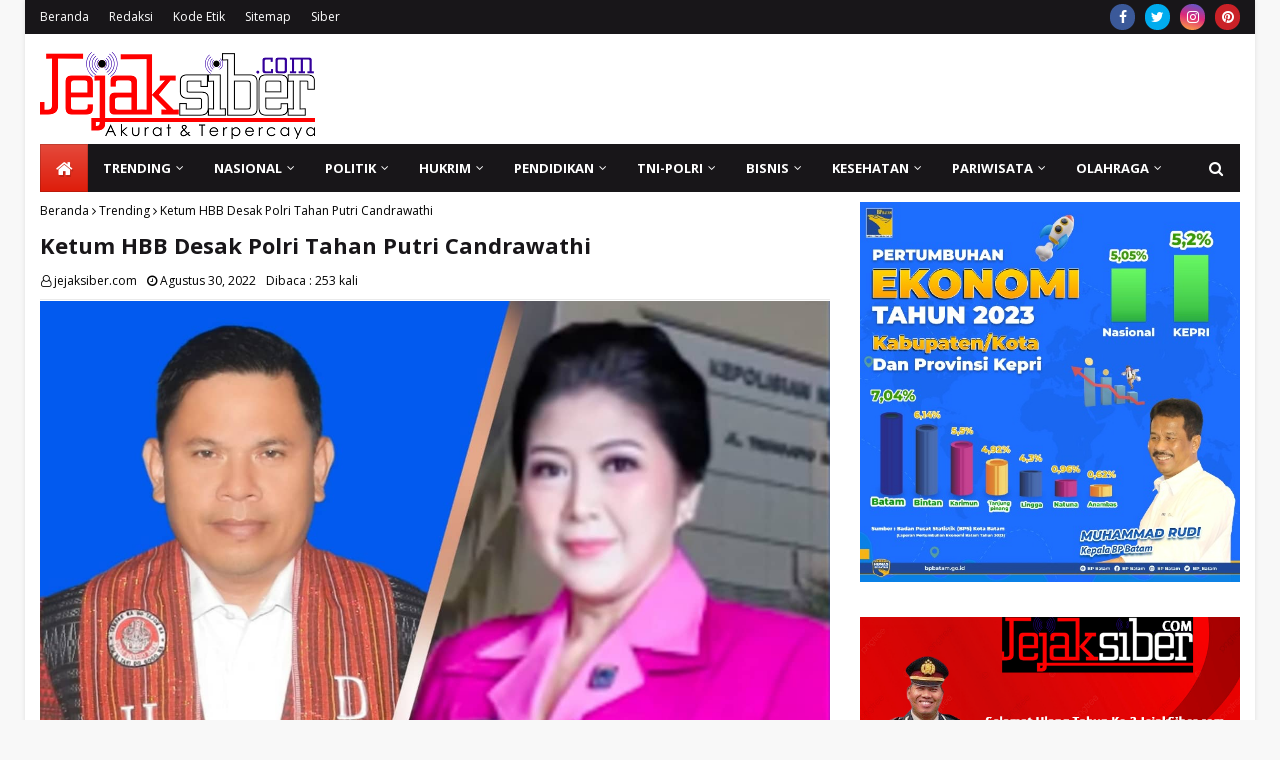

--- FILE ---
content_type: text/html; charset=utf-8
request_url: https://www.google.com/recaptcha/api2/aframe
body_size: 269
content:
<!DOCTYPE HTML><html><head><meta http-equiv="content-type" content="text/html; charset=UTF-8"></head><body><script nonce="WqF3j4SNSqwK_ElgXiFmCA">/** Anti-fraud and anti-abuse applications only. See google.com/recaptcha */ try{var clients={'sodar':'https://pagead2.googlesyndication.com/pagead/sodar?'};window.addEventListener("message",function(a){try{if(a.source===window.parent){var b=JSON.parse(a.data);var c=clients[b['id']];if(c){var d=document.createElement('img');d.src=c+b['params']+'&rc='+(localStorage.getItem("rc::a")?sessionStorage.getItem("rc::b"):"");window.document.body.appendChild(d);sessionStorage.setItem("rc::e",parseInt(sessionStorage.getItem("rc::e")||0)+1);localStorage.setItem("rc::h",'1769684755731');}}}catch(b){}});window.parent.postMessage("_grecaptcha_ready", "*");}catch(b){}</script></body></html>

--- FILE ---
content_type: text/javascript; charset=UTF-8
request_url: https://www.jejaksiber.com/feeds/posts/default/-/Hukrim?alt=json-in-script&callback=relpostimgcuplik&max-results=25
body_size: 70444
content:
// API callback
relpostimgcuplik({"version":"1.0","encoding":"UTF-8","feed":{"xmlns":"http://www.w3.org/2005/Atom","xmlns$openSearch":"http://a9.com/-/spec/opensearchrss/1.0/","xmlns$blogger":"http://schemas.google.com/blogger/2008","xmlns$georss":"http://www.georss.org/georss","xmlns$gd":"http://schemas.google.com/g/2005","xmlns$thr":"http://purl.org/syndication/thread/1.0","id":{"$t":"tag:blogger.com,1999:blog-2880475111750787006"},"updated":{"$t":"2026-01-29T17:34:09.311+07:00"},"category":[{"term":"Batam"},{"term":"Daerah"},{"term":"Sosial"},{"term":"Hukrim"},{"term":"Jakarta"},{"term":"TNI-Polri"},{"term":"Pendidikan"},{"term":"Sorong"},{"term":"BP Batam"},{"term":"Politik"},{"term":"Artikel"},{"term":"Peristiwa"},{"term":"Rohil"},{"term":"Pemerintahan"},{"term":"Kesehatan"},{"term":"Ekonomi"},{"term":"Medan"},{"term":"Olahraga"},{"term":"Nasional"},{"term":"Cilacap"},{"term":"Lingkungan Hidup"},{"term":"Simalungun"},{"term":"Universitas Riau Kepulauan (Unrika)"},{"term":"Pilkada 2024"},{"term":"Internasional"},{"term":"Mahasiswa"},{"term":"Olahraga Beladiri"},{"term":"Karate"},{"term":"Opini"},{"term":"Karimun"},{"term":"Polresta Barelang"},{"term":"Bisnis"},{"term":"Vaksinasi Covid-19"},{"term":"Tanjungpinang"},{"term":"Federasi Karate Tradisional Indonesia (FKTI)"},{"term":"Pematangsiantar"},{"term":"Samosir"},{"term":"INKAI (Institut Karate-Do Indonesia)"},{"term":"Deli Serdang"},{"term":"Bea Cukai Batam"},{"term":"Polri"},{"term":"TNI AD"},{"term":"CPT Corporate"},{"term":"Pemilu 2024"},{"term":"Budaya \u0026 Pariwisata"},{"term":"Pers"},{"term":"Wartawan"},{"term":"Korem 033\/WP"},{"term":"Agama"},{"term":"Teknologi"},{"term":"Opini Publik"},{"term":"Pemuda Katolik"},{"term":"Surabaya"},{"term":"Lantamal IV"},{"term":"Situbondo"},{"term":"Budaya"},{"term":"Pekanbaru"},{"term":"Tradisi"},{"term":"Yoona Women"},{"term":"Bencana Alam"},{"term":"Covid-19"},{"term":"Maxy Academy"},{"term":"Polda Kepri"},{"term":"Transportasi"},{"term":"Trending"},{"term":"Danrem 033\/WP Brigjen TNI Jimmy Ramoz Manalu"},{"term":"Prabowo Subianto"},{"term":"TNI AL"},{"term":"Ariastuty Sirait"},{"term":"Pariwisata"},{"term":"Solidaritas Pers Indonesia"},{"term":"BINUS Media \u0026 Publishing"},{"term":"HUT Ke-80 RI"},{"term":"Berita Dukacita"},{"term":"Bupati Simalungun Radiapoh Hasiholan Sinaga"},{"term":"Dojo Gagak Timur Batam"},{"term":"Kapolri Jenderal Listyo Sigit Prabowo"},{"term":"PSN Rempang Eco City"},{"term":"Selayar"},{"term":"Sri Langgeng Ratnasari"},{"term":"Lingga"},{"term":"Papua"},{"term":"Bulan Suci Ramadhan"},{"term":"Jonrius Sinurat"},{"term":"Komisi Pemilihan Umum (KPU)"},{"term":"Kuansing"},{"term":"Muryadi Aguspriawan"},{"term":"Pergerakan Mahasiswa Islam Indonesia (PMII)"},{"term":"Presiden RI Joko Widodo"},{"term":"Sengketa Lahan"},{"term":"Bandung"},{"term":"Dojo Satria Garuda Batam"},{"term":"Kabar Duka"},{"term":"PT Sribu Digital Kreatif"},{"term":"Pilkada"},{"term":"Rokok Ilegal"},{"term":"Walikota Batam H. M. Rudi"},{"term":"Yonif Marinir 10\/SBY"},{"term":"Bintan"},{"term":"Bupati Rohil Afrizal Sintong"},{"term":"Gerakan Mahasiswa Nasional Indonesia (GMNI)"},{"term":"Jamaluddin Lobang"},{"term":"Taput"},{"term":"Dupoin Indonesia (PT. Dupoin Futures Indonesia)"},{"term":"Embassy of India Jakarta"},{"term":"Fakultas Hukum Unrika"},{"term":"Garda Sakera"},{"term":"Infrastruktur"},{"term":"Joharman Silaen"},{"term":"KORMI (Komite Olahraga Masyarakat Indonesia)"},{"term":"Ketahanan Pangan"},{"term":"Keuangan"},{"term":"Pacitan"},{"term":"Partai Gerakan Indonesia Raya (Gerindra)"},{"term":"Pdt. E. Putirulan Maniagasi"},{"term":"Polsek Lubuk Baja"},{"term":"Wisata"},{"term":"Amsakar Achmad"},{"term":"Batak"},{"term":"Bekasi"},{"term":"Benhur Gultom"},{"term":"Bulukumba"},{"term":"Dugaan Penganiayaan"},{"term":"HUT TNI Ke-76"},{"term":"Hiburan"},{"term":"Horas Bangso Batak (HBB) DPC Kota Batam"},{"term":"Inggrid Herlina Hutabarat"},{"term":"Nimrod Siahaan"},{"term":"Purwiyanto"},{"term":"BEM UNRIKA"},{"term":"GKI Syaloom Klademak"},{"term":"Gubernur Kepri H. Ansar Ahmad"},{"term":"Jurnalistik"},{"term":"KAI"},{"term":"Partai Solidaritas Indonesia (PSI)"},{"term":"Pemuda Batak Bersatu"},{"term":"Selamat Sempurna Sitorus"},{"term":"Semarang"},{"term":"Seni"},{"term":"TMMD Ke-112"},{"term":"Teodorikus Hanpalam"},{"term":"Toba"},{"term":"Vandiko T. Gultom"},{"term":"Viral"},{"term":"Yan Fitri Halimansyah"},{"term":"dr. Asri Ludin Tambunan"},{"term":"AKBP Fadli Agus"},{"term":"Artis"},{"term":"BRI Finance"},{"term":"Bali"},{"term":"Banjir"},{"term":"Banyumas"},{"term":"Curanmor"},{"term":"Hari Sumpah Pemuda"},{"term":"Indigo"},{"term":"Jamaludin Lobang"},{"term":"Jefridin Hamid"},{"term":"Jurnalis"},{"term":"Kapolresta Barelang Kombes Pol Nugroho Tri Nuryanto"},{"term":"Kepala BP Batam Rudi"},{"term":"Ketua Umum Solidaritas Pers Indonesia Suriani Siboro"},{"term":"Kriminalisasi Wartawan"},{"term":"LindungiHutan"},{"term":"Mahfud MD"},{"term":"Marclan International"},{"term":"Mirzal"},{"term":"Muhammad Rudi"},{"term":"PT PP (Persero) Tbk"},{"term":"Perhimpunan Mahasiswa Katolik Republik Indonesia (PMKRI)"},{"term":"Sejarah"},{"term":"Senpai Arnold"},{"term":"Tri Artanto Dekan Fakultas Hukum Unrika"},{"term":"Ansar Ahmad"},{"term":"Badan Eksekutif Mahasiswa (BEM)"},{"term":"Bahaya Narkoba"},{"term":"Bittime"},{"term":"Danyonif Marinir 10\/SBY Letkol Mar Briand Iwan Prang"},{"term":"Donald Trump"},{"term":"Embassy of India"},{"term":"Kapolres Barelang Kombes Pol Yos Guntur"},{"term":"Kapolres Rohil AKBP Nurhadi Ismanto"},{"term":"Makassar"},{"term":"NANOVEST"},{"term":"Open Turnamen INKAI Se-Sumatera"},{"term":"Pangdam I\/BB Mayjen TNI Hasanuddin"},{"term":"Pertanian"},{"term":"Polsek Sekupang"},{"term":"Rutan Kelas IIA Batam"},{"term":"Tekhnologi Digital"},{"term":"Altom Sipahutar"},{"term":"Bencana Alam di Sumatera"},{"term":"Cabuli Anak Bawah Umur"},{"term":"Cornelius Nielsen Sinurat"},{"term":"Dandim 0316\/Batam Letkol Kav Sigit Dharma Wiryawan"},{"term":"Danrem 022\/PT Kolonel Inf Parlindungan Hutagalung"},{"term":"Danrem 022\/PT Kolonel Inf. Parlindungan Hutagalung"},{"term":"Danrem 181\/PVT Juniras Lumbantoruan"},{"term":"Donald Tambunan"},{"term":"Dugaan Korupsi"},{"term":"Gerindra"},{"term":"HUT RI Ke-77"},{"term":"Heribertus Ompusunggu"},{"term":"Horas Bangso Batak"},{"term":"Human Trafficking"},{"term":"INKAI Karate-Do FKTI"},{"term":"Ikatan Pemuda Karya (IPK)"},{"term":"Illegal Logging"},{"term":"Ipoel Ketum Garda Sakera"},{"term":"Kasat Reskrim Polresta Barelang Kompol Reza Morandy Tarigan"},{"term":"Kebakaran"},{"term":"Kerukunan Masyarakat Batak Kota Sorong (KMBKS)"},{"term":"Kodim 0316\/Batam"},{"term":"Kompol Z.A.C Tamba Kapolsek Sekupang"},{"term":"Lantamal XIV"},{"term":"Malang"},{"term":"PLN"},{"term":"PT Pantau Sumber Berita"},{"term":"Palapa"},{"term":"Pemerkosaan dan Pencabulan Anak Bawah Umur"},{"term":"Peredaran Rokok Ilegal"},{"term":"Persatuan Wartawan Indonesia"},{"term":"Rokok"},{"term":"Romo Paschal"},{"term":"Sekali Seumur Hidup Dokumenter"},{"term":"Sengketa Penguasaan Lahan"},{"term":"Sindikat Human Trafficking"},{"term":"Tanah Longsor"},{"term":"Tebing Tinggi"},{"term":"Abdul Faris Umlati (AFU)"},{"term":"Aceh"},{"term":"Andrea Wiwandhana"},{"term":"Batubara"},{"term":"Biro Komunikasi Kementerian Pekerjaan Umum"},{"term":"Bisnishack"},{"term":"Brigadir J"},{"term":"Christian Chonardo"},{"term":"Dahrul Aman Harahap"},{"term":"Dairi"},{"term":"Dojo Mutiara Blok II"},{"term":"Dona Stefan Josua Hutabarat"},{"term":"Dugaan Penyerobotan Lahan"},{"term":"Ganjar Pranowo"},{"term":"Gibran Rakabuming Raka"},{"term":"Hari Bakti BP Batam"},{"term":"Hari Pahlawan"},{"term":"Jaringan Telekomunikasi"},{"term":"Joko Widodo"},{"term":"Jonrius Sinurat Ketua DPW SPI Kepri"},{"term":"Kasat Resnarkoba Polresta Barelang Lulik Febyantara"},{"term":"Kecelakaan lalulintas"},{"term":"Natal Gabungan 4 Ormas Kota Batam"},{"term":"PON XX Papua"},{"term":"PT Teduh Karya Asia"},{"term":"PT. Satya Dinamika Mandiri"},{"term":"Pangdam XVIII\/Kasuari Mayjen TNI Gabriel Lema"},{"term":"Papua Barat"},{"term":"Partai Demokrat"},{"term":"Paulus Pela"},{"term":"Pengenalan Kehidupan Kampus bagi Mahasiswa Baru (PKKMB)"},{"term":"Perayaan Natal"},{"term":"Perayaan Paskah"},{"term":"Polres Rohil"},{"term":"Rangga Primazada"},{"term":"Rektor Unrika Sri Langgeng Ratnasari"},{"term":"TNI Manunggal Membangun Desa (TMMD)"},{"term":"Tindak Pidana Perdagangan Orang (TPPO)"},{"term":"Tjatur Soniarto"},{"term":"Tradisi Adat Batak"},{"term":"Warga Siborongborong Tewas Ditikam"},{"term":"Yogyakarta"},{"term":"ASRI"},{"term":"Agus Fatoni"},{"term":"Aksi Damai PMII Batam Dibubarkan"},{"term":"Badan Meteorologi Klimatologi dan Geofisika (BMKG)"},{"term":"Bitcoin"},{"term":"Breaking News"},{"term":"CLAV Digital"},{"term":"Cabul"},{"term":"Coach Addie"},{"term":"Cuaca Ekstrim"},{"term":"Donor Darah"},{"term":"FKPPI"},{"term":"FKPPI Kota Batam"},{"term":"FKPPI Rayon Lubuk Baja"},{"term":"Fajar Teguh Wibowo"},{"term":"GAMKI Kota Batam"},{"term":"Hari Paskah"},{"term":"Ilyas Sitorus"},{"term":"Insan Pers"},{"term":"Irene Shinta Uli Inda Hutabarat"},{"term":"Jokowi"},{"term":"Judi Togel"},{"term":"Kaesang Pangarep"},{"term":"Kapolri"},{"term":"Kejuaraan Karate Tradisional"},{"term":"Kepala BP Batam H.M. Rudi"},{"term":"Komisi Pemilihan Umum Republik Indonesia (KPU RI)"},{"term":"Korem 181\/PVT"},{"term":"LRT Jabodebek"},{"term":"Mahkamah Konstitusi (MK)"},{"term":"Manggarai"},{"term":"Niko Nixon Situmorang"},{"term":"Nugroho Tri Nuryanto"},{"term":"PT Kamar Dagang Indonesia (Kadin ITH)"},{"term":"Papua Barat Daya"},{"term":"Pekerja Migran Indonesia (PMI)"},{"term":"Pembunuhan Warga di Siborongborong"},{"term":"Pengiriman PMI Ilegal"},{"term":"Penyerangan Posramil Kisor"},{"term":"Peraturan Wartawan Indonesia (PWI)"},{"term":"Persatuan Guru Republik Indonesia (PGRI)"},{"term":"Pilpres 2024"},{"term":"Plt. Kadiskominfotiks Rohil Indra Gunawan"},{"term":"Polsek Nongsa"},{"term":"Prabowo-Gibran"},{"term":"Romo Sabat Saulus Nababan"},{"term":"Serdang Bedagai"},{"term":"Setya Kita Pancasila"},{"term":"Sjafrie Sjamsoeddin"},{"term":"TMMD Ke-114"},{"term":"TNI"},{"term":"Taekwondo"},{"term":"Tapsel"},{"term":"Tranding"},{"term":"Universitas Indonesia (UI)"},{"term":"Video Viral"},{"term":"Wakapolres Samosir Memohon Maaf Kepada Pastor Sabat Nababan"},{"term":"AKBP Johanson Sianturi Kapolres Taput"},{"term":"Amerika Serikat"},{"term":"Artikel Kiriman Penulis"},{"term":"Asosiasi Pengajar Hukum Tata Negara dan Hukum Administrasi Negara (APHTN-HAN)"},{"term":"Aunur Rafiq"},{"term":"BINUS SCHOOL"},{"term":"Badan Eksekutif Mahasiswa Seluruh Indonesia (BEM SI)"},{"term":"Bambang Herqutanto"},{"term":"Barantum"},{"term":"Berantas Judi"},{"term":"Budi Bukti Purba"},{"term":"Bupati Raja Ampat Abdul Faris Umlati"},{"term":"DPR RI"},{"term":"Danlantamal IV Laksamana Pertama TNI Dwika Tjahja Setiawan"},{"term":"Danrem 033\/WP Brigjen TNI Yudi Yulistyanto"},{"term":"Danrem 181\/PVT Brigjen TNI Wawan Erawan"},{"term":"Dedy Wahyudi Hasibuan"},{"term":"Dewan Pers"},{"term":"Dewan Perwakilan Daerah Republik Indonesia (DPD RI)"},{"term":"Dewan Sengketa Indonesia (DSI)"},{"term":"Dialog Keagamaan"},{"term":"Dojo Sinar Timur Batam"},{"term":"Dr. Tagor Manurung"},{"term":"Dugaan Penggelapan Dana Nasabah KSP Karya Bhakti"},{"term":"Energy Academy"},{"term":"Esports Indonesia (ESI)"},{"term":"Gen Z"},{"term":"Gen-Z"},{"term":"HUT TNI AL Ke-76"},{"term":"Harga Emas"},{"term":"Hari Pers Nasional"},{"term":"IKABSU"},{"term":"INDOGO.ID"},{"term":"IPK Kota Batam"},{"term":"Idul Fitri"},{"term":"Ikatan Pemuda Karya"},{"term":"Ivosights"},{"term":"Jamaluddin"},{"term":"Jayapura"},{"term":"Jongky Fonataba"},{"term":"Jongky R. Fonataba"},{"term":"Josro Tamba"},{"term":"Judi Berkedok Gelper"},{"term":"Kapolresta Barelang"},{"term":"Kapolsek Lubuk Baja AKP Budi Hartono"},{"term":"Karawang"},{"term":"Kebumen"},{"term":"Kepri"},{"term":"Ketua ESI Kota Batam Suherman Sihombing"},{"term":"Ketum HBB Lamsiang Sitompul"},{"term":"Kuliner"},{"term":"Labusel"},{"term":"Ma'ruf Amin"},{"term":"Maruli Simanjuntak"},{"term":"Masyarakat Keluhkan Jaringan Telekomunikasi Buruk"},{"term":"Maybrat"},{"term":"Musyawarah Rakyat (Musra)"},{"term":"Natuna"},{"term":"OttoDigital"},{"term":"PT HM Sampoerna Tbk"},{"term":"PT HM Sampoerna Tbk."},{"term":"PT KAI Daop 8 Surabaya"},{"term":"PT Nextgen Inovasi Indonesia"},{"term":"PTPN III"},{"term":"Paluta"},{"term":"Partai Demokrasi Indonesia Perjuangan (PDIP)"},{"term":"Pdt. Elsye Maniagasi Putirulan"},{"term":"Pemerintah"},{"term":"Pemuda Pancasila"},{"term":"Penundaan Pemilu 2024"},{"term":"Perkebunan Kelapa Sawit"},{"term":"Persatuan Wartawan Indonesia (PWI)"},{"term":"Persaudaraan Setia Hati Terate (PSHT)"},{"term":"Pertamina"},{"term":"Polsek Batu Aji"},{"term":"Prestasi"},{"term":"Purbaya Yudhi Sadewa"},{"term":"RSKI Pulau Galang"},{"term":"Robby Topan Manusiwa"},{"term":"Rohandi Parlindungan Tambunan"},{"term":"Rudi Walikota Batam"},{"term":"Sahabatlegal"},{"term":"Samosir Nauli Batam"},{"term":"Senam Sehat"},{"term":"Sepak Bola"},{"term":"Sepakbola"},{"term":"Simeon Senang"},{"term":"Stop Kriminalisasi Terhadap Wartawan"},{"term":"Sumut"},{"term":"Tapteng"},{"term":"Tito Karnavian"},{"term":"Virtuenet by Prasetia Dwidharma"},{"term":"Wakil Bupati Rohil H. Sulaiman Azhar"},{"term":"Wakil Presiden Republik Indonesia"},{"term":"Yayasan Buddha Tzu Chi Indonesia"},{"term":"ezSign for Business"},{"term":"Adi Supriadi"},{"term":"Adyanto Syofyan"},{"term":"Agus Subiyanto"},{"term":"Akulaku Finance"},{"term":"Alat Cetak KTP di Kantor Disdukcapil Rohil Rusak"},{"term":"Ambon"},{"term":"Andy Febrico Bintoro"},{"term":"Anggota DPD RI DR. Richard Hamonangan Pasaribu"},{"term":"Ardiwinata"},{"term":"Ariastuty"},{"term":"Asahan"},{"term":"Asosiasi Pewarta Pers Indonesia (APPI)"},{"term":"Asri Ludin Tambunan"},{"term":"BINUS UNIVERSITY"},{"term":"BIZNET Home"},{"term":"BPJS"},{"term":"Badan Nasional Sertifikasi Profesi (BNSP)"},{"term":"Badan Pengawas Pemilu (Bawaslu)"},{"term":"Barisan Atlet Veteran Tenis Indonesia (BAVETI)"},{"term":"Batas Usia Capres-Cawapres"},{"term":"Beasiswa"},{"term":"Bharada E"},{"term":"Bobby Afif Nasution"},{"term":"Brebes"},{"term":"Buaya Berukuran Besar Lepas"},{"term":"Buaya Berukuran Besar Lepas di Pulau Bulan"},{"term":"Bupati Bulukumba Andi Muchtar Ali Yusuf"},{"term":"Bupati Karimun H. Aunur Rafiq"},{"term":"DPD LSM PENJARA Indonesia Provinsi Riau"},{"term":"DPRD Kota Batam Periode 2024-2029"},{"term":"Deliserdang"},{"term":"Demonstrasi"},{"term":"Deny Prasetyo"},{"term":"Diki Candra"},{"term":"Disdukcapil Rohil"},{"term":"Dody Sitorus"},{"term":"Dojo Hikari"},{"term":"Donald Sirait"},{"term":"Doni Admiral"},{"term":"Dr. Ramdani"},{"term":"Dugaan Aktivitas Judi"},{"term":"Dugaan Penipuan"},{"term":"Dugaan Tindak Pidana Penipuan dengan Modus Jual Beli Mobil"},{"term":"E-Sport"},{"term":"Eduard Brahmana"},{"term":"Esports"},{"term":"Festival Budaya Kajang 4"},{"term":"Flyover Laksamana Ladi Batam"},{"term":"GAMKI"},{"term":"Gubernur Sumatera Utara Edy Rahmayadi"},{"term":"HUT Ke-80 RRI"},{"term":"Hari Anak Nasional"},{"term":"Hari Jadi Provinsi Kepri Ke-19"},{"term":"Hari Kartini"},{"term":"Hari Natal"},{"term":"Harun Pandapotan"},{"term":"Heri Asner Simamora"},{"term":"Herie Pramono"},{"term":"Herri Asner Simamora"},{"term":"Indonesia Beladiri Campuran Amatir Mixed Martial Arts (IBCA MMA)"},{"term":"Irjen Pol Ferdy Sambo"},{"term":"Irvansyah Pangkoarmada III"},{"term":"Jambi"},{"term":"Jaringan Internet Telkomsel Lemah"},{"term":"Jefridin"},{"term":"Jembatan Barelang"},{"term":"Jimmy Watuseke"},{"term":"Judi"},{"term":"Judi Online"},{"term":"Jumat Agung"},{"term":"Junior Chamber International (JCI)"},{"term":"Kanit Reskrim Polsek Lubuk Baja Iptu Thetio Nardiyanto"},{"term":"Kapolda Kepri Irjen Pol Aris Budiman"},{"term":"Kasus Lahan"},{"term":"Kebakaran Depo Pertamina Plumpang"},{"term":"Kebersihan"},{"term":"Kecelakaan Kerja"},{"term":"Kelompok Separatis Teroris"},{"term":"Kesehatan dan Keselamatan Kerja (K3)"},{"term":"Ketua DPC Horas Bangso Batak Kota Batam Zusri Sihombing"},{"term":"Ketua DPRD Kabupaten Rokan Hilir Maston Saragih"},{"term":"Kisah Nyata"},{"term":"Klasis GKI Sorong"},{"term":"Kodim 0317\/TBK"},{"term":"Komite Nasional Pemuda Indonesia (KNPI)"},{"term":"Komite Olahraga Nasional Indonesia (KONI)"},{"term":"Korupsi"},{"term":"Kuala Lumpur"},{"term":"Kuliah Kerja Nyata (KKN)"},{"term":"Kunker Presiden RI Joko Widodo"},{"term":"Kupang"},{"term":"Labuhanbatu"},{"term":"Labura"},{"term":"Li Claudia Chandra"},{"term":"M. Khoiry Ketua Koordinator INKAI FKTI Cabang Batam"},{"term":"Mahasiswa di Batam Ditangkap Paksa"},{"term":"Manokwari"},{"term":"Martua Sutanto Manurung"},{"term":"Mimbar Mahasiswa"},{"term":"Musik"},{"term":"Muslim Nugraha"},{"term":"Mutasi Jabatan"},{"term":"NTT"},{"term":"PT BRI Manajemen Investasi"},{"term":"PT Bank Neo Commerce Tbk"},{"term":"PT Pelindo Multi Terminal"},{"term":"PT Pelindo Solusi Logistik"},{"term":"PT Perkasa Jagat Kurnia (PJK)"},{"term":"PT Waskita Beton Precast Tbk"},{"term":"PT. Salim Ivomas Pratama"},{"term":"Pamtas RI-PNG Papua"},{"term":"Panglima TNI Marsekal Hadi Tjahjanto"},{"term":"Parkir Liar"},{"term":"Parkir Liar Ganggu Pengguna Jalan"},{"term":"Partai Nasdem"},{"term":"Pasangan Ganjar-Mahfud"},{"term":"Paul J. J. Tambunan"},{"term":"Pdt. Jeane Haurissa Fonataba"},{"term":"Pejuang Batak Bersatu"},{"term":"Pembangunan"},{"term":"Pemuda Batak Bersatu (PBB)"},{"term":"Pemuda Batak Bersatu (PBB) Kota Batam"},{"term":"Pencak Silat"},{"term":"Pendeta Jeane Fonaraba Haurissa"},{"term":"Penerimaan Mahasiswa Baru di Unrika"},{"term":"Pengadilan Negeri Batam"},{"term":"Pengadilan Negeri Jakarta Pusat"},{"term":"Peringatan Hari Buruh"},{"term":"Peristiwa Meninggalnya Almarhum Serda Sahat Wira Anugerah Sitorus"},{"term":"Perkumpulan Masyarakat Batak Provinsi Papua Barat"},{"term":"Perselingkuhan"},{"term":"Pinjaman Online (Pinjol)"},{"term":"Polda Papua Barat"},{"term":"Polres Lingga"},{"term":"Polsek Bengkong"},{"term":"Polsek Sagulung"},{"term":"Polsek Sei Beduk"},{"term":"Prakiraan Cuaca"},{"term":"Prof. Dr. Bayu Dwi Anggono Sekjen APHTN-HAN"},{"term":"Proyek Abal-abal"},{"term":"Pulau Bulan"},{"term":"Purworejo"},{"term":"Putusan MK Nomor 90 Tahun 2023"},{"term":"Radio Republik Indonesia (RRI)"},{"term":"Rooy Chandra Sihombing"},{"term":"S.H."},{"term":"SDN 002 Lubuk Baja"},{"term":"SDN 007 Lubuk Baja"},{"term":"SKK Migas"},{"term":"SMK Negeri 7 Batam"},{"term":"SOMBA"},{"term":"Sazani"},{"term":"Sekretaris Daerah Kota Batam Jefridin Hamid"},{"term":"Septinus Lobat"},{"term":"Setya Kita Pancasila (SKP)"},{"term":"Solidaritas Pers Indonesia (SPI)"},{"term":"Solo"},{"term":"Suyatno"},{"term":"Telkom Indonesia"},{"term":"Telkomsel"},{"term":"Tempat Hiburan Malam (THM)"},{"term":"Tito Lantik Pj Gubernur"},{"term":"Tokocrypto"},{"term":"Turnamen Domino Kapolda Kepri Cup 2024"},{"term":"Uji Kompetensi Wartawan"},{"term":"Unicharm Pet Indonesia"},{"term":"Walikota Sorong Lambertus Jitmau"},{"term":"Wasden Turnip"},{"term":"Wilson Lalengke"},{"term":"Wisata Kuliner"},{"term":"Yonif Raider Khusus 136\/Tuah Sakti"},{"term":"Zahwani Pandra Arsyad"},{"term":"Zeth Kadakolo"},{"term":"4 Hari Batam Diguyur Hujan"},{"term":"AKBP Agus Bahari"},{"term":"AKP Heru Purwanto Kapolsek Banyuputih"},{"term":"ATTN Holding (EVOS"},{"term":"Abdul Faris Umlati"},{"term":"Ade Sofiyan Camat Lubuk Baja"},{"term":"Adi Bintan Permata"},{"term":"Adi Prabowo"},{"term":"Afrizal Sintong"},{"term":"Agung Setya Imam Effendi"},{"term":"Agus Bahari"},{"term":"Aguskadaryanto"},{"term":"Aksi Demo Mahasiswa"},{"term":"Aksi Kamisan"},{"term":"Akulaku"},{"term":"Alex Sumarna"},{"term":"Alexander Zulkarnain"},{"term":"Alih Tugas Jabatan Polri"},{"term":"Alwan Hadiyanto"},{"term":"Alwi Djaelani"},{"term":"Amsakar-Li Claudia Chandra (ASLI)"},{"term":"Andap Budhi Revianto"},{"term":"Andarias D. Kambu"},{"term":"Andarias Daniel Kambu"},{"term":"Anies Rasyid Baswedan"},{"term":"Ansar-Nyanyang (SAYANG)"},{"term":"Anto Duha"},{"term":"Application Programming Interface (API)"},{"term":"Arfiana Maulina"},{"term":"Asusila"},{"term":"Azhari David Yolanda"},{"term":"BINUS ONLINE"},{"term":"Badan Pusat Statistik (BPS) Kota Batam"},{"term":"Bakti Lubis"},{"term":"Bambang Dilianto"},{"term":"Bambang Panji Prianggodo"},{"term":"Bandar Judi"},{"term":"Bandung Barat"},{"term":"Banjir Bandang di Sumut"},{"term":"Barisan Rakyat Nuryanto Hardi Hood Golongan Muda (Bernadi Muda) Kota Batam"},{"term":"Batak Berduka"},{"term":"Beasiswa Pemprov Kepri"},{"term":"Begal"},{"term":"Benih Lobster"},{"term":"Benny Nebore"},{"term":"Bhayangkara Mural Festival"},{"term":"Bima"},{"term":"Binjai"},{"term":"Binsar Hadomuan Pasaribu"},{"term":"Binsar Tambunan"},{"term":"Bos Cafe Tikauli Pub Diduga Pukul Kepala Karyawati Hingga Mengeluarkan Darah"},{"term":"Budi Arie Setiadi"},{"term":"Bupati Rokan Hilir Afrizal Sintong"},{"term":"Bupati Samosir Vandiko T. Gultom"},{"term":"Buralimar"},{"term":"Capres"},{"term":"Capricorn"},{"term":"Catur"},{"term":"Cerita Kisah Cinta"},{"term":"DPC Banteng Muda Indonesia Kota Batam"},{"term":"DPK HBB Sei Beduk"},{"term":"DPW Solidaritas Pers Indonesia Provinsi Kepri"},{"term":"Daerah Aliran Sungai (DAS)"},{"term":"Danau Toba"},{"term":"Dandim 1802\/Sorong Letkol Inf Tody Imansyah"},{"term":"Danlantamal IV Tanjungpinang Laksamana Pertama TNI Indarto Budiarto"},{"term":"Danlantamal XIV Sorong Laksamana Pertama TNI Imam Musani"},{"term":"Danrem 181\/PVT Brigjen TNI Indra Heri"},{"term":"Debat Paslon Bupati"},{"term":"Dedi Wahyudi Hasibuan"},{"term":"Diduga Judi Berkedok Gelper Kembali Beroperasi di Kota Batam"},{"term":"Diduga Oknum Polisi Mafia Illegal Logging"},{"term":"Dies Natalis Unrika ke-31"},{"term":"Digital Marketing"},{"term":"Dinas Kepemudaan dan Olahraga (Dispora)"},{"term":"Dishub Rohil"},{"term":"Dody Sitorus Ketua InDeKs Provinsi Kepri"},{"term":"Dosen Unrika"},{"term":"Dr. Aqua Dwipayana"},{"term":"Dr. Emy Hajar Abra"},{"term":"Dr. Oksep Adhayanto Ketua APHTN-HAN Kepri"},{"term":"Dr. Timbo Mangaranap Sirait"},{"term":"Dugaan Kampanye Terselubung"},{"term":"Dugaan Korupsi Dana Desa"},{"term":"Dugaan Pelanggaran Pemilu"},{"term":"Dugaan Penghinaan Agama"},{"term":"Dugaan Penyalahgunaan Narkoba"},{"term":"Dugaan Pungli"},{"term":"Dugaan Tindak Pidana Pemerasan"},{"term":"ESI Kota Batam Gelar Kejurda"},{"term":"EVISTA"},{"term":"Elsa Damiana Sinurat"},{"term":"Entertainment"},{"term":"FORNAS VIII 2025 di Lombok"},{"term":"Fachrul Anwar"},{"term":"Flyover Sungai Ladi"},{"term":"Forum Batak Intelektual"},{"term":"Gabriel Anggito Sianturi"},{"term":"Gelper Kembali Beroperasi di Kota Batam"},{"term":"Gereja Katolik Stasi Santo Petrus Balam Km.36"},{"term":"Gotong Royong"},{"term":"H. Bistamam"},{"term":"HUT Ke-79 RI"},{"term":"HUT Kemerdekaan Ke-80 Republik Indonesia"},{"term":"HUT RI Ke-78"},{"term":"HUT ke-54 GKI Syaloom Klademak"},{"term":"Halo Robotics"},{"term":"Happy Tua Malau"},{"term":"Hardi Selamat Hood"},{"term":"Hari Pendidikan Nasional"},{"term":"Hari Ulang Tahun (HUT) Bhayangkara Ke-76"},{"term":"Hassanudin"},{"term":"Hasyim Asy'ari"},{"term":"Himpunan Masyarakat Nias Indonesia (HIMNI)"},{"term":"Hoax"},{"term":"Hujan Lebat"},{"term":"Ida Bagus Putu Mudita"},{"term":"Ikatan Pendeta Menetap Batam"},{"term":"India"},{"term":"Indragiri Hulu"},{"term":"Inspirasi"},{"term":"Instagram"},{"term":"Institut Teknologi Sains (ITS) Paluta"},{"term":"Iptu Ihot Tampubolon"},{"term":"Iptu Zuhatta Kasat Reskrim Polres Taput"},{"term":"Irdam XIII\/Merdeka Brigjen TNI Junior Tumilaar"},{"term":"Isdianto"},{"term":"Iyus Rusmana"},{"term":"Jacquelle"},{"term":"Jadwal Imunisasi Terbaru"},{"term":"Jalan Lintas Balam Macet"},{"term":"Jalan Rusak Parah"},{"term":"Jalan Rusak di Batam"},{"term":"Jokowi Kunjungi Samosir"},{"term":"Judi Dadu Goncang"},{"term":"Judi Togel Menjamur di Rohil"},{"term":"Judi Togel di Rohil Tak Tersentuh Hukum"},{"term":"Jumat Curhat"},{"term":"KMP Mulia Nusantara Terbakar"},{"term":"KONI Rohil"},{"term":"KUHP Baru"},{"term":"Kabel Listrik Tegangan Tinggi Tanpa Tiang"},{"term":"Kajari Karimun"},{"term":"Kajati Kepri"},{"term":"Kapolda Papua Barat Irjen Pol. Dr. Tornagogo Sihombing"},{"term":"Kapolres Lingga AKBP Arief Robby Rachman"},{"term":"Kapolsek Batu Aji Kompol Daniel Ganjar Kristanto"},{"term":"Kapolsek Bengkong AKP Bob Ferizal"},{"term":"Kapolsek Lubuk Baja Kompol Budi Hartono"},{"term":"Karnaval Bulan Natal"},{"term":"Karnaval Santa Claus"},{"term":"Karyawati Sedang Hamil Diduga Meninggal Karena Kecelakaan Kerja"},{"term":"Kasan"},{"term":"Kasi Humas Polresta Barelang Iptu Tigor Sidabariba"},{"term":"Kasus Rempang-Galang"},{"term":"Katolik"},{"term":"Kebakaran Pasar Serbelawan"},{"term":"Kejaksaan Negeri Batam"},{"term":"Kementerian Kesehatan Republik Indonesia (Kemenkes RI)"},{"term":"Ketua DPD PSI Kota Batam Ditangkap Polisi"},{"term":"Ketua IPMB Pdt. Fresly Sihombing"},{"term":"Ketua Komisi Pemilihan Umum (KPU) Kabupaten Kepulauan Selayar Nandar Jamaluddin"},{"term":"Ketua PAC FBI Kecamatan Balai Jaya Jasihar Tarihoran"},{"term":"Ketua Umum Pemuda Batak Bersatu Lambok Sihombing"},{"term":"Kisaran"},{"term":"Koalisi Indonesia Bebas TAR (KABAR)"},{"term":"Kodam XVIII Kasuari"},{"term":"Kodim 1802\/Sorong"},{"term":"Kominfo"},{"term":"Komisi Pemberantasan Korupsi"},{"term":"Komisi Pemilihan Umum (KPU) Papua Barat Daya"},{"term":"Kompol Benhur Gultom"},{"term":"Kompol Herie Pramono"},{"term":"Kompol Yudiarta Rustam"},{"term":"Kopi"},{"term":"Korem 022\/PT"},{"term":"Kudus"},{"term":"Kuliah"},{"term":"LSM Fokus Mitra"},{"term":"LSP Pers Indonesia"},{"term":"Laka Lantas"},{"term":"Lalu Lintas"},{"term":"Lambertus Jitmau"},{"term":"Lamhot P Sinaga"},{"term":"Lark"},{"term":"Layanan Publik"},{"term":"Letkol Nofry G. Kaloh Jabat Danyonif 10 Marinir\/SBY"},{"term":"Liston Marselius Simbolon"},{"term":"Luhut Binsar Panjaitan"},{"term":"M. Gazali Djajasasmita"},{"term":"M.H."},{"term":"Mahasiswa Ditangkap Paksa"},{"term":"Mahasiswa Unrika"},{"term":"Majelis Kehormatan Mahkamah Konstitusi (MKMK)"},{"term":"Malaysia"},{"term":"Maluku"},{"term":"Mandailing Natal"},{"term":"Manggarai Barat"},{"term":"Marak Aksi Bunuh Diri di Jembatan Barelang"},{"term":"Mardanus"},{"term":"Marlin Agustina"},{"term":"Martin Siahaan"},{"term":"Marudut H. Gultom"},{"term":"Maston Ketua DPR Kabupaten Rohil"},{"term":"Maulid Nabi Muhammad SAW"},{"term":"Mayor Jenderal TNI Ilyas Alamsyah Harahap Pangdam XVIII\/Kasuari"},{"term":"Melki Sihombing"},{"term":"Menkopolhukam RI"},{"term":"Merauke"},{"term":"Minuman Keras (Miras)"},{"term":"Mochammad Hasan"},{"term":"Motivasi"},{"term":"Muhammad Ali"},{"term":"Muhammad Jasming Agus"},{"term":"Muhammad Musaad Pj. Gubernur Papua Barat Daya"},{"term":"Musra V Akan Digelar di Batam"},{"term":"Musra V Digelar di Kota Batam"},{"term":"Musyawarah Perencanaan Pembangunan (Musrembang)"},{"term":"Narasi"},{"term":"Nduga"},{"term":"Nelly Laurentia Sinurat"},{"term":"New Delhi"},{"term":"New York"},{"term":"Nidji Official"},{"term":"Noctua)"},{"term":"Nofriadi Syahpura"},{"term":"Noverius Gulo"},{"term":"Nuryanto"},{"term":"Nusa Tenggara Timur (NTT)"},{"term":"Nusantara Global Network"},{"term":"Ojahan Sinurat"},{"term":"Oknum Anggota DPRD Kota Batam Tersandung Kasus Narkoba"},{"term":"Ombudsman Republik Indonesia"},{"term":"Open Turnamen Karate-Do Tradisional Zona 1 Sumatera 2025"},{"term":"Orang Asli Papua (OAP)"},{"term":"Organisasi Wartawan"},{"term":"Ormas Batak"},{"term":"Otniel Harefa"},{"term":"Otoritas Jasa Keuangan (OJK)"},{"term":"PMI Illegal"},{"term":"PMKRI Batam Gelar aksi di depan Mapolda Kepri"},{"term":"PPWI"},{"term":"PSI Dukung Prabowo-Gibran"},{"term":"PT ASL"},{"term":"PT JMM Karem Indonesia"},{"term":"PT MEDIFA INFOYASA SURYANTARA"},{"term":"PT Prasetia Dwidharma"},{"term":"PT Social Flyer Collective"},{"term":"PT Terra Drone Indonesia"},{"term":"PT. MLV Teknologi"},{"term":"PT. Taspen"},{"term":"Padang Lawas Utara"},{"term":"Pagar Pembatas Perumahan Roboh"},{"term":"Palang Merah Indonesia (PMI)"},{"term":"Pangdam XVIII\/Kasuari Papua Barat Mayjen TNI I. Nyoman Cantiasa"},{"term":"Panglima TNI Marsekal TNI Hadi Tjahjanto"},{"term":"Panglima TNI Yudo Margono"},{"term":"Pantai Kebangkitan Bangsa (PKB)"},{"term":"Papua Tengah"},{"term":"Partai Golongan Karya (Golkar)"},{"term":"Partai Hanura"},{"term":"Pasca Penyerangan Posramil Kisor"},{"term":"Pasifik Foodcourt Jodoh"},{"term":"Paskibraka"},{"term":"Patricia Eugene Gaspersz"},{"term":"Patroli Balap Liar"},{"term":"Pekan Olahraga Mahasiswa Nasional (POMNAS)"},{"term":"Pelaku Curanmor di Batam berhasil diringkus Polisi"},{"term":"Pelantikan Kepala Daerah Periode 2025-2030"},{"term":"Pelaut"},{"term":"Pelayanan Publik"},{"term":"Pelayanan di Kantor Disdukcapil Rohil Terbengkalai"},{"term":"Pelecehan Seksual"},{"term":"Pelni"},{"term":"Peluncuran Buku Berjudul Aku Suka Menuturkan"},{"term":"Pembangunan Jalan"},{"term":"Pembangunan Tugu Raja Sinurat"},{"term":"Pembangunan di Tanah Papua"},{"term":"Pemberitahuan"},{"term":"Pembunuhan"},{"term":"Pemuda Katolik Komisariat Daerah (Komda) Sumut"},{"term":"Penangkaran Buaya"},{"term":"Pencemaran Nama Baik"},{"term":"Pendidikan Khusus Profesi Advokat (PKPA)"},{"term":"Pengacara Leo Halawa"},{"term":"Pengadilan Negeri Situbondo"},{"term":"Penghulu Aniaya Warga"},{"term":"Pengibaran Bendera Dibawah Laut"},{"term":"Pengibaran Bendera Merah Putih Dibawah Laut"},{"term":"Penjabat Walikota Sorong George Yarangga"},{"term":"Penyalahgunaan Narkoba"},{"term":"Penyaluran Beasiswa Pemprov Kepri Tidak Sesuai Jadwal"},{"term":"Penyelundupan Benih Lobster"},{"term":"Penyuluhan Penyalahgunaan Narkotika"},{"term":"Peran Tokoh Agama Dalam Menjaga Stabilitas Nasional"},{"term":"Peredaran Gelap Narkoba"},{"term":"Peringatan Zebua"},{"term":"Perkumpulan Kekeluargaan Nusa Tenggara Timur"},{"term":"Persekutuan Kaum Bapa Jemaat Syaloom Klademak"},{"term":"Pertamina Foundation"},{"term":"Petani"},{"term":"Petrus Kasihiw"},{"term":"Pilpres"},{"term":"Pipa Air Bersih di Batam Bocor"},{"term":"Pohon Tumbang"},{"term":"Polda Kepri Mutasi Personil"},{"term":"Polda Riau"},{"term":"Polres Sorong"},{"term":"Polsek Bagan Sinembah"},{"term":"Polsek Batam Kota"},{"term":"Polsek Batu Ampar"},{"term":"Poltak Sitorus"},{"term":"Pontianak"},{"term":"Prof. Dr. Andi Muhammad Asrun"},{"term":"Punguan Simbolon dohot Boruna Indonesia (PSBI)"},{"term":"Purbalingga"},{"term":"Putri Candrawati"},{"term":"RRI Sorong"},{"term":"Raja Sinurat"},{"term":"Relawan GANjARisT Kota Batam"},{"term":"Reny Violeta"},{"term":"RevComm"},{"term":"Riky Iswoyo"},{"term":"Riyan Prayogi"},{"term":"Rokok Manchester"},{"term":"Rumah Sakit Badan Pengusahaan Batam (RSBP Batam)"},{"term":"Rumah Sakit Santa Elisabeth Batam"},{"term":"STOP PERS"},{"term":"Sabat Nababan Maafkan Wakapolres Samosir"},{"term":"Sabela Gayo"},{"term":"Santo Petrus Lubuk Baja"},{"term":"Satgas Organik Yonif RK 136\/TS"},{"term":"Sekdes Pematang Ibul"},{"term":"Selebriti"},{"term":"Sengketa HGU Kebun Penara PTPN II"},{"term":"Sensei Erwan Januardi"},{"term":"Serikat Kepausan Anak Remaja Misioner Indonesia (SEKAMI)"},{"term":"Serikat Pers Republik Indonesia (SPRI)"},{"term":"Sertifikasi Kompetensi Wartawan"},{"term":"Shah Reza Effendi"},{"term":"Sibolga"},{"term":"Sidang Agung Gereja Katolik Indonesia (SAGKI)"},{"term":"Sidoarjo"},{"term":"Signal Telekomunikasi Buruk"},{"term":"Simpang Dam Kampung Aceh"},{"term":"Sirtunisasi Jalan"},{"term":"Sragen"},{"term":"Stop Radikalisme"},{"term":"Sugar Fernando Sibarani"},{"term":"Sulaiman"},{"term":"Sumber Dana Paket Sembako Bupati Situbondo Dipertanyakan"},{"term":"Susiwijono Moegiarso"},{"term":"Suwunjaya Sejahtera Indotama"},{"term":"Syaloom Klademak"},{"term":"Tabana Bangun"},{"term":"Tabung Gas 3 Kg"},{"term":"Tabung Gas Subsidi Disalahgunakan"},{"term":"Tagor Manurung"},{"term":"Tangerang"},{"term":"Tina Meilina"},{"term":"Tobasa"},{"term":"Toleransi Beragama"},{"term":"Tony Priyo Utomo"},{"term":"Totok Sutriono"},{"term":"Tuan Sihubil"},{"term":"Tumpal Ari Mangasi Pasaribu"},{"term":"Tumpuan Damanik Boru Panogolan (TDBP)"},{"term":"UPTD Pendidikan Kecamatan Kapongan"},{"term":"Ulos 1000 Meter"},{"term":"Undang-undang No.40 Tahun 1999 tentang Pers"},{"term":"Universiti Teknologi MARA (UiTM) Malaysia"},{"term":"Utusan Sarumaha"},{"term":"Vandarones Purba"},{"term":"Vatikan"},{"term":"Vietnam"},{"term":"WHIM"},{"term":"Wakapolres Samosir Maki Seorang Pastor Katolik"},{"term":"Wakil Ketua DPRD Papua Barat Jongky R. Fonataba"},{"term":"Wakil Ketua DPRD Papua Barat Jongky R. Fonataba Gelar Reses II"},{"term":"Wali Kota Batam HM. Rudi"},{"term":"WhatsApp Business API"},{"term":"Wisuda"},{"term":"Yahukimo"},{"term":"Yandri Susanto"},{"term":"Yayasan Tirta Artha Asri"},{"term":"Yohanes Ama Making"},{"term":"Yonif 10 Marinir\/SBY"},{"term":"Yudi Arvian"},{"term":"Zodiak Capricorn"},{"term":"evomab"},{"term":". Batam"},{"term":". Bulukumba"},{"term":". Karimun"},{"term":". Rohil"},{"term":". s.I.P."},{"term":"1 Orang Prajurit TNI Gugur Akibat Serangan KKB"},{"term":"2 Mahasiswa UNRIKA Ditangkap Paksa di BP Batam"},{"term":"2 Orang Pekerja Tewas Dilindas Alat Berat"},{"term":"32 Tim Siap Bertarung di PSTI Batam Cup 2021"},{"term":"37 Daftar Provinsi di Indonesia"},{"term":"40 Hari Menginggalnya Ketua Yayasan Unrika"},{"term":"5W+1H"},{"term":"7 Aksara Komunika"},{"term":"AIVolution"},{"term":"AJOI Kabupaten Bengkalis"},{"term":"AKABRI 1989"},{"term":"AKBP Mahmun Hari Sandy Sinurat"},{"term":"AKBP Nurhadi Ismanto"},{"term":"AKP Bakri"},{"term":"APGEMA Bentuk Kepengurusan Terbaru"},{"term":"APH"},{"term":"ATTN Holding (EVOS \u0026 WHIM)"},{"term":"Abdul Faris Umlati-Petrus Kasihiw (ARUS)"},{"term":"Abdul Gofur"},{"term":"Abdul Hakim Darassalaam"},{"term":"Abdul Karim"},{"term":"Abdul Nasri"},{"term":"Abdul Rasyid"},{"term":"Abu Dhabi"},{"term":"Acara Natal"},{"term":"Aceh Tamiang"},{"term":"Aceh Timur"},{"term":"Achmad Muthohar"},{"term":"Acik Olan"},{"term":"Adang Purnama"},{"term":"Ade Surya"},{"term":"Adhang Noegroho Adhi"},{"term":"Adid Kurniawan Wicaksono"},{"term":"Adisthy"},{"term":"Adrianus Matthew Sukuramsyah"},{"term":"Afiditya Arief Wibowo"},{"term":"Agam"},{"term":"Agam Zubair"},{"term":"Agraria"},{"term":"Agung Wicaksana"},{"term":"Agus Harimurti Yudhoyono"},{"term":"Agus Yusuf"},{"term":"Ahli Waris Lahan di Bondowoso Tuntut Keadilan"},{"term":"Ahmad Kosasi"},{"term":"Ahmad Lie"},{"term":"Ahmad Rizal Ramdhani"},{"term":"Ahmad Sahroni"},{"term":"Ahmad Yanizon"},{"term":"Ahmadi"},{"term":"Ahmat Fatoni"},{"term":"Airlangga University"},{"term":"Aiyub"},{"term":"Ajo Buset"},{"term":"Akademisi"},{"term":"Aksi Demo Mahasiswa Batam"},{"term":"Aksi Demo Mahasiswa di Batam"},{"term":"Aksi Galang Donasi untuk Korban Bencana di Sumatera"},{"term":"Aksi Kamisan di Batam Mendadak Batal"},{"term":"Aktivis Larshen Yunus Bantu Bocah 6 Tahun Penderita Leher Bocor"},{"term":"Akulaku Group"},{"term":"Al Azahari"},{"term":"Alat Peraga Sosialisasi (APS)"},{"term":"Alat Peraga Sosialisasi salah satu Paslon dirusak OTK"},{"term":"Alban"},{"term":"Alex Manurung"},{"term":"Alexander Manurung"},{"term":"Alexander Zulkarnaen"},{"term":"Alfredo Surya Pradana"},{"term":"Ali Mukhtar"},{"term":"Ali Yusuf Siregar"},{"term":"Aliansi Anti Narkoba dan Tindak Korupsi Anggaran (ANTARTIKA)"},{"term":"Aliansi Batak Marsada"},{"term":"Aliansi Boedak Balai Bersatu"},{"term":"Aliansi Masyarakat Adat Nusantara (AMAN)"},{"term":"Aliansi Masyarkat Kepulauan Riau (AMKR)"},{"term":"Alifiyah Salsabilla"},{"term":"Alih Tugas Jabatan"},{"term":"Alih Tugas Jabatan Personel Polda Kepri"},{"term":"Alih Tugas Jabatan Personil Polda Kepri dan Polres Jajaran"},{"term":"Aliran Sungai"},{"term":"Alor"},{"term":"Alumni AKABRI 1998 Nawahasta"},{"term":"Alumni SIP Angkatan WTA 48 Polda Kepri"},{"term":"Ama Sina"},{"term":"Amalia"},{"term":"Aman"},{"term":"Ambang Priyonggo"},{"term":"Amir Sinaga"},{"term":"Amris Pulungan"},{"term":"Amry Siahaan"},{"term":"Anak Bunuh Ibu Tiri"},{"term":"Anak Jalanan"},{"term":"Anak Oknum Pegawai Pajak Aniaya Anak Pengurus Pusat GP Ansor"},{"term":"Anambas"},{"term":"Andi Amran Sulaiman"},{"term":"Andi Arif Mangkubumi"},{"term":"Andi Laporkan EM ke Polisi Dugaan Penipuan"},{"term":"Andi Muqtar Ketum PK NTT"},{"term":"Andi Silalahi"},{"term":"Andi Tampubolon"},{"term":"Andika Perkasa"},{"term":"Andreas Sumual"},{"term":"Angakatan Muda Pembaharuan Indonesia (AMPI) Deli Serdang"},{"term":"Angel Cry"},{"term":"Anggaran Dana Kepenghuluan Sia-sia"},{"term":"Anggoro Yudhantara"},{"term":"Anggota DPRD Provinsi Kepri Ir. Wirya Putra Sar Silalahi"},{"term":"Anggota Polri Ditugaskan di KPK"},{"term":"Angka Pengangguran di Batam Terus Meningkat"},{"term":"Aniaya Kekasih Karena Cemburu"},{"term":"Anom Wibowo"},{"term":"Anriansah alias Abu Bakar"},{"term":"Anshar Karim"},{"term":"Anton Achmad Saragih"},{"term":"Anton Charlian"},{"term":"Anton Sihombing"},{"term":"Anugerah Parulian Naiborhu"},{"term":"Anugerah Putra"},{"term":"Anwar Hasyim"},{"term":"AnyMind Group"},{"term":"Api Unggun Malam Paskah"},{"term":"Apkasindo Rohil Gelar Turnamen Sepak Bola"},{"term":"Aplikasi"},{"term":"Aplikasi CRM"},{"term":"Aplikasi Edit Video"},{"term":"Arches Corporation"},{"term":"Ardian Kepala Desa Air Buluh"},{"term":"Ari Rosandi"},{"term":"Ari Setyadarma"},{"term":"Aria Jongga Manurung"},{"term":"Aribowo Hadibroto"},{"term":"Arif Mujanto"},{"term":"Arif Prasetyo"},{"term":"Arika Amanda"},{"term":"Ario Bimo Nandito Ariotedjo"},{"term":"Arip Supriyadi"},{"term":"Ariston Tua Sidauruk"},{"term":"Arkham S. Torik"},{"term":"Arnaldo A. Pattiasina"},{"term":"Artha Graha Peduli"},{"term":"Artificial Intelligence (AI)"},{"term":"Artikel Jakarta"},{"term":"Asa Cita Presiden RI"},{"term":"AsetKu"},{"term":"Asia \u0026 Oceania Federation of Obstetrics \u0026 Gynaecology (AOFOG)"},{"term":"Asihot Mario Sihombing"},{"term":"Asnawati Atiq"},{"term":"Asosiasi Pemerintah Desa Seluruh Indonesia (Apdesi)"},{"term":"Aspire"},{"term":"Asuransi Sequislife Digugat"},{"term":"Atlet ESI Kota Batam berhasil borong 4 dari 5 medali emas pada kejuaraan Porprov Kepri"},{"term":"Audi Murphy Sitorus"},{"term":"Aufa Bassam"},{"term":"Aulia Rachman"},{"term":"Aunur Rafiq  Karimun"},{"term":"Austinus Hotman Parulian Ompusunggu"},{"term":"Ayah Cabuli 3 Anak Kandung Sekaligus"},{"term":"Ayah Cabuli Anak Kandung"},{"term":"Ayah Tiri Cabuli Anak Bawah Umur Hingga Hamil"},{"term":"Azhar Jaya"},{"term":"Azis Mangasi Siagian (Gitar)"},{"term":"B Film School"},{"term":"BC Batam Amankan Ganja Dalam Kaleng Makanan"},{"term":"BC Batam Gagalkan Pengiriman Ganja"},{"term":"BC Batam Gelar Operasi Gabungan Bersama APH"},{"term":"BINUS Game Application \u0026 Technology"},{"term":"BLT-DD Tahun Anggaran 2022"},{"term":"BNI Beri Bantuan Ambulance kepada Yonif Marinir 10\/SBY"},{"term":"BNI Sukses Gelar Festival Java Jazz"},{"term":"BP2MI Apresiasi Satreskrim Polres Karimun"},{"term":"BPJS Kesehatan"},{"term":"BPKep Suak Temenggung Kurang Profesional"},{"term":"Bacok Rekan Kerja Sendiri"},{"term":"Badan Pembinaan Mualaf Indonesia (BPMI)"},{"term":"Badan Pemeriksa Keuangan Republik Indonesia (BPK RI)"},{"term":"Badan Pengawas Pemilihan Umum Republik Indonesia (Bawaslu RI)"},{"term":"Badan Pengawas Perdagangan Berjangka Komoditi (Bappebti)"},{"term":"Badan Pengelolaan Keuangan dan Aset Daerah (BPKAD) Kabupaten Rohil"},{"term":"Badan Pengurus Olahraga Mahasiswa Indonesia (BAPOMI)"},{"term":"Badan Riset dan Inovasi Nasional (BRIN)"},{"term":"Baharuddin Siagian"},{"term":"Bahaya di Balik Praktik Gestun"},{"term":"Bahlil Lahadalia"},{"term":"Bahtera Adi Jaya"},{"term":"Balige"},{"term":"Bambang Cahyo Susilo"},{"term":"Bambang Irianto"},{"term":"Bambang Pramusinto"},{"term":"Bambang Soesatyo"},{"term":"Bambang Suprio"},{"term":"Bambang Trikoro"},{"term":"Bamsoet"},{"term":"Bandar Sabu"},{"term":"Bandar Udara (UPBU) Kelas 1 Bandara Dominie Eduard Osok (DEO) Sorong"},{"term":"Bandar Udara H. Aroeppala Padang Kembali Beroperasi"},{"term":"Bangun Taruli Siahaan"},{"term":"Banjarmasin"},{"term":"Banjir Bandang di Aceh"},{"term":"Bank Mandiri"},{"term":"Bank Negara Indonesia (BNI)"},{"term":"Bank Neo Commerce - Lending"},{"term":"Bank Sumut"},{"term":"Bank Syariah Indonesia (BSI)"},{"term":"Banom NU"},{"term":"Bansos Alumni Akpol 97"},{"term":"Bantu Rakyat Mulai Dari Kita (Bara Muda)"},{"term":"Bantuan Langsung Tunai"},{"term":"Banyuwangi"},{"term":"Barang Tanpa Cukai"},{"term":"Barisan Nasional Bela Ganjar (BNBG) Kabupaten Deli Serdang"},{"term":"Barisan Rakyat Hancurkan Tindakan Ilegal (BARA HATI)"},{"term":"Basarin Yunus Tanjung"},{"term":"Bastian Tampubolon"},{"term":"Batak Lulusan Sarjana Terbanyak"},{"term":"Batam Bandar Dunia Madani"},{"term":"Batam Dilanda Banjir"},{"term":"Batam Menuju Zona Hijau"},{"term":"Batam Zona Hijau Kasus Covid-19"},{"term":"Batam di Guyur Hujan"},{"term":"Batang"},{"term":"Batas Umur Perekrutan Kerja di Batam"},{"term":"Batu Aji Digenangi Banjir"},{"term":"Bawaslu Larang Kampanye"},{"term":"Bayu Hanuranto Wicaksono"},{"term":"BeJo"},{"term":"Bea Cukai Batam Amankan 488 Ribu Batang Rokok Ilegal"},{"term":"Bea Cukai Batam Amankan Kapal Kayu Tanpa Dokumen Kepabeanan"},{"term":"Bea Cukai Batam Amankan Penumpang Kelud Tujuan Jakarta Pembawa Sabu"},{"term":"Bea Cukai Batam Amankan Penyelundupan Narkotika Jenis Sabu"},{"term":"Bea Cukai Batam Hibahkan Ikan Hasil Penindakan"},{"term":"Bea Cukai Batam Hibahkan Ikan Konsumen Kepada Pemko Batam"},{"term":"Bea Cukai Batam Patroli bersama dengan Singapore Police Coast Guard"},{"term":"Bea Cukai Gagalkan Pengiriman Ratusan Ribu Batang Rokok Ilegal"},{"term":"Bea Cukai Kanwil Kepri"},{"term":"Bea Cukai Kepri"},{"term":"Beauty Deitje Elisabeth Simatauw"},{"term":"Bedah Rumah Polres Rohil"},{"term":"Begal Kembali Beraksi di Kota Sorong"},{"term":"Bela Jokowi"},{"term":"Belajar Menulis Berita"},{"term":"Belajar Tatap Muka"},{"term":"Belasan Mahasiswa Universitas Putra Batam Tembesi Tertunda Mengikuti Wisuda"},{"term":"Belawan"},{"term":"Bemhard E. Rondonuwu"},{"term":"Bengkalis"},{"term":"Benny H. Sihotang Ketua DPD IPK Kota Medan"},{"term":"Bentrokan 2 Kelompok Warga"},{"term":"Benyamin Hasibuan Ketua DPD IPK Tingkat I Provinsi Kepri"},{"term":"Beredar Pupuk Mirip Kemasan Bersubsidi Berisi Material Bangunan"},{"term":"Bernandos Parsaoran Rajagukguk"},{"term":"Bertambah 3 Provinsi di Indonesia"},{"term":"Bharada E Cabut Kuasa dari Deolipa Yumara dan Boerhanuddin"},{"term":"Bhayangkari Polresta Barelang"},{"term":"Bicar Franki Leonardo Manurung"},{"term":"Bilgets Ouenang"},{"term":"Binatang Buas"},{"term":"Binda Abdillah"},{"term":"Bioskop XXI"},{"term":"Biro Investigasi Federal Amerika Serikat (FBI)"},{"term":"Black Campaign"},{"term":"Blora"},{"term":"Bobby Nasution Walikota Medan"},{"term":"Bobol Brankas"},{"term":"Boedi Kristijorini"},{"term":"Bogor"},{"term":"Bola Volly"},{"term":"Bom Ikan"},{"term":"Bondowoso"},{"term":"Bone Bolango"},{"term":"Boni Fasius Ginting"},{"term":"Boni Pudjianto"},{"term":"Boyolali"},{"term":"Brazil"},{"term":"Brigjen Pol. Drs. Darmawan"},{"term":"Buat Laporan Palsu"},{"term":"Buaya"},{"term":"Buchari Kasat Pol-PP Situbondo"},{"term":"Budi Aries Setiadi"},{"term":"Budi Bukti Purba Dinonaktifkan dari jabatan Ketua DPD IPK Tingkat II Kota Batam"},{"term":"Budi Hartono Kasat Reskrim Polresta Barelang"},{"term":"Budi Santosa"},{"term":"Budi Susilo"},{"term":"Budiman Sitompul"},{"term":"Buku"},{"term":"Bule Hina Polisi di Bali"},{"term":"Bulutangkis"},{"term":"Bundaran Basecamp"},{"term":"Bunuh Diri"},{"term":"Bupati Bulukumba Muchtar Ali Yusuf"},{"term":"Bupati Karimun Serahkan Kapal Tangkap Ikan kepada Nelayan"},{"term":"Bupati Labusel Edimin"},{"term":"Bupati Labusel Langgar Protokol Kesehatan"},{"term":"Bupati Langkat Terjaring OTT Tim KPK"},{"term":"Bupati Raja Ampat Siap Bantu 1 Milyar Untuk Bangun Sopo Godang"},{"term":"Bupati Rohil Buka Turnamen Sepak Bola Apkasindo Tahun 2022"},{"term":"Bupati Rohil Gelar Ngopi Bareng Bersama Warga Pulau Halang"},{"term":"Bupati Rohil Lantik Dua Pejabat Sementara Penghulu"},{"term":"Bupati Rohil Lantik Pjs Kepala Desa Balam Jaya"},{"term":"Bupati Situbondo"},{"term":"Burju Simatupang"},{"term":"CCTV Anti Air"},{"term":"CR7"},{"term":"CV. Oscas Indonesia"},{"term":"Cahyono Wibowo Dirtipidkor Bareskrim Polri"},{"term":"Caleg Gagal"},{"term":"Calon Wali Kota Batam"},{"term":"Camat Arogan Terhadap Wartawan"},{"term":"Camat Kubu Babussalam (Kuba) Hasan Usman"},{"term":"Cara Daftar Kuliah di Unrika"},{"term":"Cara Menaikkan Subscriber YouTube"},{"term":"Cara Mendirikan PT"},{"term":"Cara Mendirikan Usaha"},{"term":"Cara Menganalisis Akun Sosial Media Palsu"},{"term":"Cara Menulis Berita"},{"term":"Carik Teknologi Cerdas"},{"term":"Cause ID"},{"term":"Cawapres"},{"term":"Cayetanus Dharma Angwarmase"},{"term":"Cecar Calon Wali Kota Batam"},{"term":"Cek Fisik Kendaraan Bermotor"},{"term":"Cerita Fiksi"},{"term":"Chadziq Saifurrohman"},{"term":"Chandra Syamsir"},{"term":"Chandra Tarigan"},{"term":"ChoY Yaqin"},{"term":"Cibubur"},{"term":"Cilegon"},{"term":"Cipayung"},{"term":"Citra Baik KPK Diatas Kejagung"},{"term":"Coding"},{"term":"Control New"},{"term":"Coreng Citra Pendidikan"},{"term":"Courtina"},{"term":"Courtside 1891"},{"term":"Cristiano Ronaldo"},{"term":"Cross Hotels \u0026 resorts"},{"term":"Curi AC dan Viral di Medsos"},{"term":"Cut Putri Amelia Sari"},{"term":"Cuti Melahirkan di Indonesia"},{"term":"D'Consulting Business Consultant"},{"term":"DCT Caleg DPD-RI 2024 Dapil Kepri"},{"term":"DCT Caleg DPR-RI Dapil Kepri 2024"},{"term":"DJBJ Adakan Pertemuan dengan SPCG di Laut Selat Singapura"},{"term":"DPC Hanura Kabupaten Simalungun"},{"term":"DPC MOI Kota Tebing Tinggi Gelar Rapat Technical Meeting"},{"term":"DPC PBB Kota Batam"},{"term":"DPC PDIP Kota Surabaya Gelar Vaksinasi Untuk 500 Dosis Sinovac"},{"term":"DPC Partai Perindo Kecamatan Sekupang"},{"term":"DPD PUJAKESUMA Kabupaten Simalungun"},{"term":"DPK HBB Sagulung"},{"term":"DPO di Situbondo Berhasil Diamankan Polisi"},{"term":"DPP Partai Golkar Nonaktifkan Adies Kadir dari Anggota DPR RI"},{"term":"DPP SPI Audiensi dengan Pemko Pekanbaru"},{"term":"DPP Solidaritas Pers Indonesia Audiensi dengan Pengadilan Tinggi Pekanbaru"},{"term":"DPRD Batam"},{"term":"DPT Tidak Sesuai Domisili"},{"term":"DPW SPI Sumut"},{"term":"DPW SPI Sumut Gandeng Para Tokoh Agama Jalankan Program Kerja"},{"term":"DPW Solidaritas Pers Indonesia"},{"term":"Dadang Suwargono"},{"term":"Dadi Setiawan"},{"term":"Dadu Goncang"},{"term":"Daftar Calon Tetap (DCT) Caleg DPR-RI Pemilu 2024"},{"term":"Daftar Pemenang Kejurda Esports"},{"term":"Daftar Provinsi di Indonesia"},{"term":"Dampak Putusan Mahkamah Konstitusi Terhadap UU Cipta Kerja"},{"term":"Dandim 0316\/Batam"},{"term":"Dandim 0317\/TBK Letkol Inf Agus Rediyanto"},{"term":"Daniel S. Sihotang"},{"term":"Daniel Suwandi"},{"term":"Danlantamal IV Pimpin 4 Jabatan Strategis"},{"term":"Danlantamal XIV Coffee Morning Bersama Awak Media"},{"term":"Danny Rachman"},{"term":"Danramil 01\/BT Kapten Inf. Samjos Sirait"},{"term":"Danre"},{"term":"Danrem 033\/WP Pimpin Upacara Ziarah"},{"term":"Danrem 182\/JO Fakfak Provinsi Papua Barat Kolonel Arh Jusak Prastia Girsang Tutup Usia"},{"term":"Dansat Brimob Polda Kepri Kombes Pol M. Rendra Salipu"},{"term":"Dariaman Sinaga"},{"term":"Darwin Simanjuntak"},{"term":"Darwinsyah Hasibuan"},{"term":"David Reynold"},{"term":"David Susandi"},{"term":"Debat Capres-Cawapres 2024"},{"term":"Dedi Mulyadi"},{"term":"Demanto Silalahi"},{"term":"Demokrat Resmikan Gedung Center dan Kantor Sekretariat di Papua Barat"},{"term":"Dendi Gustinandar"},{"term":"Deni Langie"},{"term":"Deni Rico Ketua DPC Lembaga Pengawasan Korupsi (LPK) Kabupaten Situbondo"},{"term":"Denny JA"},{"term":"Denny Nur Cahyono"},{"term":"Denpasar"},{"term":"Deolipa Tagih Upah Pengacara 15 Triliun dari Negara"},{"term":"Deolipa Yumara"},{"term":"Depok"},{"term":"Desa Balai Jaya"},{"term":"Desa Balam Sempurna"},{"term":"Desa Klambir Lima Kampung"},{"term":"Despa Saragih"},{"term":"Dessy Sriningsih"},{"term":"Dewa Nyoman Ketua Umum SAKTI"},{"term":"Dewan Kehormatan Persatuan Wartawan Indonesia Sorong Raya"},{"term":"Dewan Pimpinan Cabang Banteng Muda Indonesia Kota Batam Gelar Rapat Awal Tahun"},{"term":"Dewan Pimpinan Daerah Perkumpulan Media Online Indonesia Kota Tebing Tinggi"},{"term":"Dewi Batubara"},{"term":"Dewi Socowati"},{"term":"Diana Valencia"},{"term":"Diki Chandra"},{"term":"Diktu"},{"term":"Dinas Kependudukan dan Pencatatan Sipil Kota Batam"},{"term":"Dinas Lingkungan Hidup Rohil"},{"term":"Dinas Navigasi"},{"term":"Dinas Perhubungan Kabupaten Rohil"},{"term":"Dinas Pertamanan Kota Batam Tebang Pohon yang Sudah Tua"},{"term":"Dipo Satria Ramli"},{"term":"Direktur LIMA Indonesia"},{"term":"Dirjen Bea Cukai Menggelar Patroli bersama Jabatan Kastam Diraja Malaysia"},{"term":"Dirlantas Polda Kepri Kombes Pol. Tri Yulianto"},{"term":"Dirpolairud Polda Papua Barat Kunjungan Silaturahmi ke Korem 181\/PVT"},{"term":"Diskon dan Tol Gratis"},{"term":"Diskusi Hukum"},{"term":"Disruptive Doctors"},{"term":"Dit Resnarkoba Polda Kepri"},{"term":"Diterima Satu Hari Bekerja Kini Jadi DPO"},{"term":"Div Propam Polri"},{"term":"Djoko Mulyono"},{"term":"Doa Pergumulan (Doper)"},{"term":"Dody Sitorus Ketua Panitia Musra V Batam"},{"term":"Dojo RJ Blok III"},{"term":"Dominicus Deinse Oratmangun"},{"term":"Dony Alexander"},{"term":"Dosen"},{"term":"Dosen Bunuh Suami"},{"term":"Dr. Agus"},{"term":"Dr. H. Abdul Chair Ramadhan"},{"term":"Dr. Parningotan Malau"},{"term":"Dr. Priyambudi"},{"term":"Dr. Rizki Tri Anugrah Bakti"},{"term":"Dr. Ronal Gomal Purba"},{"term":"Dr. Ronal Gomar Purba"},{"term":"Dr. Rudi Margono"},{"term":"Dua Pengedar Narkoba Diciduk Polres Rohil"},{"term":"Dubai"},{"term":"Dugaan Dana PSR Fiktif di Dinas Pertanian dan Perkebunan Kabupaten Batubara"},{"term":"Dugaan Dokumen Palsu"},{"term":"Dugaan Intimidasi terhadap Insan Pers"},{"term":"Dugaan KDRT"},{"term":"Dugaan Kampanye Hitam"},{"term":"Dugaan Kartel"},{"term":"Dugaan Korupsi Dana BOK dan JKN"},{"term":"Dugaan Money Politics di Batam"},{"term":"Dugaan Mutilasi"},{"term":"Dugaan Nepotisme Penerimaan PPPK"},{"term":"Dugaan Pencucian Kabel Bawah Tanah Milik PT Telkom"},{"term":"Dugaan Pengeroyokan"},{"term":"Dugaan Penggelapan"},{"term":"Dugaan Penggelapan Dana Nasabah Koperasi Simpan Pinjam (KSP) Karya Bhakti"},{"term":"Dugaan Penikaman"},{"term":"Dugaan Penyalahgunaan Anggaran"},{"term":"Dugaan Penyalahgunaan BBM Bersubsidi"},{"term":"Dugaan Penyalahgunaan LPG Subsidi"},{"term":"Dugaan Penyalahgunaan Mobil Dinas Pemprov DKI Jakarta Plat Merah"},{"term":"Dugaan Penyerobotan Tanah"},{"term":"Dugaan Peredaran Narkoba"},{"term":"Dugaan Politik Uang"},{"term":"Dugaan Praktik Peredaran Narkoba"},{"term":"Dugaan Praktik Pungli"},{"term":"Dugaan Pungli di SMKN 1 Situbondo"},{"term":"Duo Naimarata"},{"term":"Dusun 2 Tekoli Tidak Dialiri Listrik"},{"term":"Duta Joko Widodo"},{"term":"Dwi Ajeng Sekar Respaty"},{"term":"E-Sport Kepri Akan Buka Arena Bermain Bagi Gamers di Batam"},{"term":"EASY DANA"},{"term":"ESI Kota Batam Siap Ikuti Kejurda Tingkat Provinsi"},{"term":"EVOS"},{"term":"Eddy Supriatna"},{"term":"Edi Herdiana"},{"term":"Edi Mulyono"},{"term":"Ediaman Sinaga"},{"term":"Editorial"},{"term":"Eduardus Enggar Bawono Koordinator Rumah Konsultasi dan Bantuan Hukum (RKBH) Pemuda Katolik"},{"term":"Edy Rahmayadi"},{"term":"Edy Santoso"},{"term":"Edy Setyanto"},{"term":"Edy Tan"},{"term":"Effendi SP. Napitupulu"},{"term":"Effendi Wirwanto Ketua MPDN Karimun"},{"term":"Efori Nofriel"},{"term":"Eka Prasetya"},{"term":"Eko Hendro Purnomo alias Eko Patrio"},{"term":"Eko Santoso"},{"term":"Eksebisi PON XXI Aceh-Sumut"},{"term":"Elisa Kambu"},{"term":"Elisa Yoshigoe"},{"term":"Elius Imanuel M. Harefa"},{"term":"Emi Fauji Siringoringo"},{"term":"Emi Siringoringo Dilantik Sebagai Pjs Penghulu Balam Jaya"},{"term":"Endang R. Ginting"},{"term":"Endang Susanti"},{"term":"Enjoy Karimun Event 2023"},{"term":"Enoh Suharto Pranoto"},{"term":"Enrico Hugo"},{"term":"Entjik S Djafar"},{"term":"Epo Ohoilulin"},{"term":"Era Police 4.0"},{"term":"Erajaya Digital"},{"term":"Erajaya Group"},{"term":"Erick Thohir"},{"term":"Erliani Budi Lestari"},{"term":"Erna Obertina Sipayung"},{"term":"Esai"},{"term":"Evakuasi Korban Penembakan KKB"},{"term":"Event Internasional Aquabike Jetski Word Championship Tahun 2023"},{"term":"Evlin Marcelline"},{"term":"Evolution Wellness Indonesia"},{"term":"FIFGroup"},{"term":"FKPPI Rayon Batu Ampar"},{"term":"FKPPI Rayon Lubuk Baja Berbagi Takjil"},{"term":"FKPPI Rayon Lubuk Baja Gelar Baksos"},{"term":"FLIX Cinema"},{"term":"Fahmi Guruh Rahayu"},{"term":"Fahrizal Himmi Fau"},{"term":"Fajar Hernawan"},{"term":"Fakultas Hukum Unrika menggelar acara Debat Intelektual Hukum Pertama (Diktum 1)"},{"term":"Fandy Dewanto"},{"term":"Fasilitas Umum"},{"term":"Fathia R. Putri"},{"term":"Fatmawati Plt. KPU Papua Barat Daya"},{"term":"Faujia Helga Tampubolon"},{"term":"Fenomena Borong Partai"},{"term":"Fenomena Kotak Kosong"},{"term":"Fenomena Pendidikan Gak Penting"},{"term":"Ferdinand Ginting"},{"term":"Ferdy Nandes"},{"term":"Ferdy Sambo"},{"term":"Feri Wijaya"},{"term":"Ferry Salman"},{"term":"Festival Freelancer"},{"term":"Film Horor Hotel Sakura"},{"term":"Film Taklukkan Mimpi Segera Tayang di Bioskop XXI"},{"term":"Firdaus"},{"term":"Firma Hukum Yang \u0026 Co"},{"term":"Fisman F. Gea"},{"term":"Flores"},{"term":"Forum Demokrasi Pemuda NTT"},{"term":"Forum Jurnalis Pemprovsu (FJP)"},{"term":"Forum NTT Bersatu Laporan Akun Romo Patris Allegro ke Polda Nusa Tenggara Timur (NTT)"},{"term":"Forum Pers Independen Indonesia (FPII)"},{"term":"Four Seasons Resorts Bali"},{"term":"Frengky Umpain"},{"term":"Friska"},{"term":"GANESA"},{"term":"GGI Hotel"},{"term":"GKI"},{"term":"GP Ansor"},{"term":"Gabungan Ojek Roda Dua Medan Sekitarnya (Godams)"},{"term":"Gajah Sumatera Mati Saat Banjir Bandang di Aceh"},{"term":"Gaji Honorer Desa Kerap Tertunda"},{"term":"Galian C Ilegal"},{"term":"Galih Bramantyo"},{"term":"Galih W. Agustiawan"},{"term":"Game"},{"term":"Game Online Higgs Domino"},{"term":"Ganda Putra Simbolon"},{"term":"Gapai.id"},{"term":"Gashuku dan Ujian DAN"},{"term":"Gedung PWI Sulsel Disegel Satpol PP"},{"term":"Gedung Satpol PP Rohil Memprihatinkan"},{"term":"Gelanggang Permainan (GELPER)"},{"term":"Gelapkan Becak Motor Milik Majikan Sendiri"},{"term":"Gelper di Apartement Formosa"},{"term":"Gempa"},{"term":"Gempa Goncang Mentawai"},{"term":"Generasi Muda Parna (GEMPAR)"},{"term":"Gerakan Angkatan Muda Kristen Indonesia (GAMKI)"},{"term":"Gerakan Anti Korupsi dan Penyelamatan Aset Negara (GAKORPAN)"},{"term":"Gerakan Ekonomi Kreatif Nasional (Gekrafs)"},{"term":"Gerakan Mahasiswa Kristen Indonesia (GMKI)"},{"term":"Gerakan Nasional Patriot Pancasila (GNPP)"},{"term":"Gernas Petra Digital"},{"term":"Giadi Nugraha"},{"term":"Gidion Arif Setyawan"},{"term":"Gidion Karo Sekali"},{"term":"Google Analytics"},{"term":"Gowes"},{"term":"Gradify Indonesia"},{"term":"Grafik Kaisar Sambo Konsorsium 303"},{"term":"Grand DAFAM Ancol Jakarta"},{"term":"Grosir Penjual Miras di Batam Diduga Tidak Kantongi Izin"},{"term":"Gubernur Kepri Terima Dua Penghargaan Bergengsi"},{"term":"Gubernur Provinsi Papua Barat Dominggus Mandacan"},{"term":"Gubernur Provinsi Papua Barat Drs. Dominggus Mandacan"},{"term":"Gubsu Resmikan Gereja Katolik Stasi Santo Yosep Bah Perak"},{"term":"Gudang Pengoplosan BBM"},{"term":"Gunungsitoli"},{"term":"Guru di Provinsi Riau Belum Gajian di Oktober 2025"},{"term":"Gus Huda Sulistio"},{"term":"H. Ahmad Nausrau"},{"term":"H. Andi Ginting"},{"term":"H. Muliardi"},{"term":"H. Supriadi Laling"},{"term":"H. Syahrudin"},{"term":"H.E. Kamala Shirin Lakhdhir"},{"term":"HERS Production"},{"term":"HIV AIDS"},{"term":"HUT Bhayangkara Ke-78"},{"term":"HUT Brimob Ke-78"},{"term":"HUT FKPPI Ke-44"},{"term":"HUT Ke-1 Solidaritas Pers Indonesia"},{"term":"HUT Klasis Gereja Kristen Injili (GKI) Sorong"},{"term":"HUT Kodam I\/BB Ke-72"},{"term":"HUT PGRI Ke-76"},{"term":"HUT Pekabaran Injil"},{"term":"HUT Polda Kepri Ke-17"},{"term":"HUT RI Ke-79"},{"term":"HUT TNI Ke-77"},{"term":"HUT ke-80 TNI"},{"term":"Habib Ja'far Shodiq Bin Yahya"},{"term":"Habibuddin Nasution"},{"term":"Hacker"},{"term":"Hak Guna Usaha (HGU)"},{"term":"Hamas"},{"term":"Hamid"},{"term":"Hang Nadim Batam"},{"term":"Hans Silalahi"},{"term":"Happy Dream"},{"term":"Harashta Haifa"},{"term":"Hardep"},{"term":"Hari Guru Nasional"},{"term":"Hari Jadi Batam ke-194"},{"term":"Hari Jadi Kabupaten Samosir"},{"term":"Hari Juang TNI AD"},{"term":"Hari Kebangkitan Nasional (Harkitnas)"},{"term":"Hari Kesaktian Pancasila"},{"term":"Hari Kusuma Kepala Seksi Penyidikan Kantor Pelayanan Bea Cukai Batam"},{"term":"Hari Lahir Pancasila"},{"term":"Hari Pers Nasional (HPN) 2023"},{"term":"Hari Pers Nasional 2022"},{"term":"Hari Ulang Tahun (HUT) Kemerdekaan RI Ke-78"},{"term":"Hari Ulang Tahun Batak"},{"term":"Hari Ulos Nasional"},{"term":"Hari Veteran Nasional"},{"term":"Hariyanto"},{"term":"Hariyono"},{"term":"Harlas Buana"},{"term":"Hartam Ediyanto"},{"term":"Harun Pandapotan Siap Berjuang Demi BPJS Gratis"},{"term":"Hastomi Tamba Ketua DPD Pejuang Batak Bersatu Kota Medan"},{"term":"Helena Fiorentina Sinurat"},{"term":"Helmin Agustina Silalahi"},{"term":"Hendrik Anggota DPRD Batam"},{"term":"Hendrik Lewerissa"},{"term":"Henry Dumanter Tampubolon"},{"term":"Herbert Tampubolon"},{"term":"Herfan Brilianto Mursabdo"},{"term":"Herman Nauli Nasution"},{"term":"Heru Budi Hartono"},{"term":"Hery Gondo Siregar"},{"term":"Hidayatuddin"},{"term":"High Conservation Values (HCV)"},{"term":"Hilangnya Anies Baswedan di Pilkada Jakarta 2024"},{"term":"Hildha Utami"},{"term":"Himbauan Wali Kota Batam dalam rangka menghadapi potensi bencana hidrometeorologi di akhir tahun 2025 hingga awal tahun 2026"},{"term":"Himpunan Mahasiswa Fakultas Hukum (HIMA FH) Unrika"},{"term":"Himpunan Mahasiswa Islam (HMI)"},{"term":"Himpunan Mahasiswa dan Pemuda Simalungun (HIMAPSI)"},{"term":"Himpunan Wiraswasta Nasional Minyak dan Gas (Hiswana Migas)"},{"term":"Hj. Bunda Indah"},{"term":"Horas Bangso Batak DPK Batu Aji"},{"term":"Hotel"},{"term":"Hotel GGI"},{"term":"Hotel Pasifik"},{"term":"Hotma Sitompul"},{"term":"Hukum Tata Negara"},{"term":"Huria Kristen Batak Protestan (HKBP)"},{"term":"Hutan"},{"term":"Hutan Itu Indonesia"},{"term":"Hypefast"},{"term":"I Gede Agus Dian Pringgana"},{"term":"I Nyoman Gede Surya Mataram"},{"term":"IFG Labuan Bajo Marathon"},{"term":"IMOS 2023"},{"term":"Ian Saybani"},{"term":"Ibrahim P. Ladjiku"},{"term":"Ibu Hamil Curi HP Buat Biaya Persalinan"},{"term":"Idul Adha 1444 H"},{"term":"Idul Adha 1446 H"},{"term":"Idul Fitri 1445 H"},{"term":"Idul Fitri 2022"},{"term":"Ijeck"},{"term":"Ikan Jahir"},{"term":"Ikatan Dokter Indonesia (IDI)"},{"term":"Ikatan Mahasiswa Muhammadiyah (IMM)"},{"term":"Ikatan Mahasiswa NTT Telkom University (IMNTT)"},{"term":"Ikatan Pelajar Al Washliyah"},{"term":"Ikatan Pelajar Putri Nahdatul Ulama (IPPNU)"},{"term":"Ikatan Persaudaraan Alumni Ponpas"},{"term":"Iklan"},{"term":"Ilegal"},{"term":"Illegal"},{"term":"Illegal Fishing"},{"term":"Imam Hanafi"},{"term":"Iman Darmawan"},{"term":"Iman Hanafi Koordinator Nasional Jaringan Kerja Pemetaan Partisipatif (JKPP)"},{"term":"Indarto Budiarto"},{"term":"Indonesia AIDS Coalition"},{"term":"Indonesia Berduka"},{"term":"Indonesia Food Security Review"},{"term":"Indonesia Menjadi 38 Provinsi"},{"term":"Indonesia Police Watch (IPW)"},{"term":"Indonesia Society Regenerative Medicine (INASRM)"},{"term":"Indra Jaya"},{"term":"Indrata Nur Bayuaji"},{"term":"Industri Garmen Tutup Bertahap"},{"term":"Info Lowongan Kerja Batam"},{"term":"Infrastruktur Jalan di Sinaboi Memprihatinkan"},{"term":"Insiden"},{"term":"Inspire Artistry"},{"term":"Institut Teknologi Bandung (ITB)"},{"term":"Institut supérieur de l’électronique et du numérique (ISEN)"},{"term":"Insyah Fauzi Meninggal Dunia"},{"term":"Intan Widianti Kartika Putri"},{"term":"International Basketball Federation (FIBA)"},{"term":"Intimidasi Pers"},{"term":"Investasi"},{"term":"Investor Asal Jepang Temui Bupati Rohil"},{"term":"Iptu Ryo Guntur Triatmoko"},{"term":"Ir. Demanto P. Silalahi"},{"term":"Irwan Perangin-angin"},{"term":"Irwan Setya Kusuma"},{"term":"Irwan Wijaya"},{"term":"Iskandar Syah"},{"term":"Ismail"},{"term":"Ismail Haniyeh"},{"term":"Ismeth Abdullah"},{"term":"Isoter Covid-19 Asrama Haji Batam"},{"term":"Istana Cabut Kartu Liputan Wartawan"},{"term":"Istri Bunuh Suami"},{"term":"Istri Laporkan Suami ke Polisi"},{"term":"Izin Mendirikan Bangunan (IMB)"},{"term":"JAP"},{"term":"JEJU AIR"},{"term":"Jacob Ereste"},{"term":"Jahotman Sinurat"},{"term":"Jalan Lintas Parsoburan Longsor"},{"term":"Jalan Macet"},{"term":"Jalan Rusak"},{"term":"Jalan Santai"},{"term":"Jalan di Sei Binti Kian Parah"},{"term":"Jambret"},{"term":"James Baransano"},{"term":"James Simaremare"},{"term":"Jamrud"},{"term":"Jarang Kepang (Jarkep)"},{"term":"Jaringan '98"},{"term":"Jaringan Media Siber Indonesia (JMSI)"},{"term":"Jawa Tengah"},{"term":"Jayawijaya"},{"term":"Ja’far Hasibuan Ilmuwan Kelas Dunia"},{"term":"Jeeky Sijabat"},{"term":"Jeff Cohen"},{"term":"Jefri Asmoro  Diyatno"},{"term":"Jelang HUT TNI AL"},{"term":"Jemaah Haji"},{"term":"Jemaah Haji Meninggal di Tanah Suci"},{"term":"Jemsly Hutabarat"},{"term":"Jenderal TNI Dudung Abdurachman"},{"term":"Jerat Hukum Bagi Pengguna Pelat Nomor Kendaraan Palsu"},{"term":"Jeremias Seri"},{"term":"Jesica Lucky"},{"term":"Jessica Dimakan Paus Orca"},{"term":"Jessica Pelatih Paus Orca"},{"term":"Jessica Radcliffe"},{"term":"Jhon Still Kalit"},{"term":"Jhonpl"},{"term":"Jhony Charles"},{"term":"Jimly Asshiddiqie"},{"term":"Jimmi Rolly Sinurat"},{"term":"Jokowi Reshuffle Kabinet Di Akhir Jabatannya"},{"term":"Jokowi Tunjuk Hassanudin Sebagai Pj Gubernur Sumatera Utara"},{"term":"Jonatan Christie"},{"term":"Jonathan Reinhart Pakpahan"},{"term":"Joni Erikson Pandiangan"},{"term":"Josephine Natawiria"},{"term":"Jual Beli Chip Game Online Higgs Domino Resahkan Warga"},{"term":"Jual Tabung LPG 3 Kg Tidak Tepat Sasaran"},{"term":"Juara Karate"},{"term":"Judi Kasino di Hotel GGI"},{"term":"Judi Online Higgs Domino"},{"term":"Judi Togel Serasa Jual Kacang"},{"term":"Judi Togel di Balam Marak"},{"term":"Julianus Zalukhu"},{"term":"Jumaga Nadeak"},{"term":"Jundan Nurbarik"},{"term":"Juniras Lumbantoruan Resmi Menjabat Danrem 181\/PVT"},{"term":"Jusuf Kalla"},{"term":"Jusuf Rizal"},{"term":"KAI Daerah Operasi 6 Yogyakarta"},{"term":"KITAS"},{"term":"KKB Serang TNI"},{"term":"KKN (Korupsi"},{"term":"KOLTIVA"},{"term":"KORMI"},{"term":"KPK"},{"term":"KPK Tangkap Bupati Langkat"},{"term":"KPU RI Tetapkan Hasil Pemilu 2024"},{"term":"KRI dr. Wahidin Sudirohusodo-991"},{"term":"KSAD Gelar Kunker ke Kepri"},{"term":"KTP"},{"term":"Kabel Semrawut di Tiang PLN Batam"},{"term":"Kades Air Buluh Laporkan SD Atas Dugaan Pencemaran Nama Baik"},{"term":"Kades Muara Tiu Makmur Tak Paham Menyampaikan Klarifikasi"},{"term":"Kades Pasar Panyabungan Aniaya dan Ancam Bunuh Wartawan"},{"term":"Kades Pasar Panyabungan Dipolisikan"},{"term":"Kadis Dukcapil Kota Batam Heryanto"},{"term":"Kadiskominfotiks Rohil Surati PT. Telkomsel"},{"term":"Kakek 70 Tahun Pemulung Bersepeda"},{"term":"Kalimantan"},{"term":"Kalurah Klademek Ajak Warga Jaga Kebersihan Lingkungan"},{"term":"Kamala Harris"},{"term":"Kamaluddin"},{"term":"Kamar Dagang dan Industri (KADIN)"},{"term":"Kamaruddin Simanjuntak"},{"term":"Kamber Simbolon"},{"term":"Kamboja"},{"term":"Kamdi"},{"term":"Kampus Unrika Batam"},{"term":"Kamtibmas Indonesia"},{"term":"Kantor DPW PSI Kepri Disegel"},{"term":"Kantor Kepenghuluan Pematang Ibul"},{"term":"Kantor PT. BestProvit Futures Didatangi LSM Penjara Indonesia dan SPI"},{"term":"Kantor Pos"},{"term":"Kantor Satpol PP Kabupaten Rokan Hilir"},{"term":"Kapal Nelayan Executive Hilang Kontak"},{"term":"Kapal Tanker di PT ASL Terbakar"},{"term":"Kapal Tenggelam"},{"term":"Kapal di PT ASL Terbakar"},{"term":"Kapenrem 033\/WP Mayor Inf. Reza Fahlevi"},{"term":"Kapolda Jawa Timur"},{"term":"Kapolda Kepri"},{"term":"Kapolda Sumut Irjen Pol Panca Putra Simanjuntak"},{"term":"Kapolra Kepri Irjen Pol Aris Budiman"},{"term":"Kapolres Aimas Kabupaten Sorong Provinsi Papua Barat AKBP Iwan P. Manurung"},{"term":"Kapolres Dimutasi"},{"term":"Kapolres Kota Waisai Raja Ampat Papua Barat AKBP Andy Prihastomo"},{"term":"Kapolres Rohil AKBP Nurhadi Ismanto Bantu Beban Warga Korban Kebakaran"},{"term":"Kapolres Situbondo"},{"term":"Kapolres Sorong AKBP Iwan P. Manurung"},{"term":"Kapolresta Barelang Kunjungi Kantor Kejari Batam"},{"term":"Kapolri Sidak ke Satpas SIM Polda Metro Jaya"},{"term":"Kapolsek Batu Aji"},{"term":"Kapolsek Beringin AKP Doni Simanjuntak"},{"term":"Kapolsek Kawasan Pelabuhan Batam AKP Yusriadi Yusuf"},{"term":"Kapolsek Nongsa AKP Yudi Arvian"},{"term":"Kapolsek Pancur Batu Terkesan Risih Terhadap Wartawan"},{"term":"Kapolsek Sagulung"},{"term":"Kapolsek Sekupang"},{"term":"Kapolsek Sekupang Kompol Yudha Surya Wardana"},{"term":"Kapolsek Terbaik"},{"term":"Karakter Positif dan Negatif Zodiak Capricorn"},{"term":"Karang Taruna Kabupaten Kepulauan Selayar"},{"term":"Karang Taruna Provinsi Riau"},{"term":"Karangploso"},{"term":"Karimun  Agus Andrianto"},{"term":"Karnaval Pentas Budaya"},{"term":"Karo"},{"term":"Kartini Djohan Consulting"},{"term":"Kartu Liputan Wartawan CNN Indonesia Dikembalikan Istana"},{"term":"Karyawan PT. Bahtera Bahari Shipyard Meninggal Dunia di Lokasi Perusahaan"},{"term":"Karyoto"},{"term":"Kasat Binmas Polresta Barelang AKP Mangiring Hutagaol"},{"term":"Kasat Intelkam Polresta Barelang Sebut Mahasiswa Makan Uang Judi"},{"term":"Kasat Lantas Polres Sorong Kota"},{"term":"Kasat Pol PP Kabupaten Rohil H. Safnurizal"},{"term":"Kasatresnarkoba Polresta Barelang Diperiksa Propam Polda Kepri"},{"term":"Kasihhati"},{"term":"Kasus Hogi Minaya"},{"term":"Kasus Meninggalnya almarhum Bripka Arfan Saragih"},{"term":"Kasus Nina Wati"},{"term":"Kasus Penganiayaan Siswa di Gunungsitoli"},{"term":"Kawasan Ekonomi Khusus (KEK)"},{"term":"Kawendra Lukistian"},{"term":"Kayamudin"},{"term":"Keamanan Negara"},{"term":"Kebakaran di Batam"},{"term":"Kebakaran di Los Angeles"},{"term":"Kebebasan Pers"},{"term":"Kebun Ganja"},{"term":"Kecamatan Lubuk Baja"},{"term":"Kecelakaan Lalu Lintas di Fly Over Laluan Madani Kota Batam"},{"term":"Kecelakaan Tunggal"},{"term":"Kehidupan Masyarakat Batam Berangsur Normal"},{"term":"Kehidupan Petani Terancam"},{"term":"Kejaksaan Negeri Karimun"},{"term":"Kejaksaan Negeri Samosir"},{"term":"Kejaksaan Tinggi Kepri"},{"term":"Kejati Maluku"},{"term":"Kejuaraan Arcaviary"},{"term":"Kekerasan Terhadap Wartawan"},{"term":"Kelapa Sawit"},{"term":"Kelompok 13 KKN 2022 Mahasiswa Unrika"},{"term":"Kemacetan di Medan"},{"term":"Kemendikbudristek RI"},{"term":"Kementerian Hukum dan HAM (Kemenkumham)"},{"term":"Kementrian Pekerjaan Umum"},{"term":"Kemerdekaan Republik Indonesia"},{"term":"Kepala BKKBN Provinsi Kepri Rohinah"},{"term":"Kepala BP2RD Provinsi Kepri Reni Yusneli"},{"term":"Kepala BPN Rohil Rocky Soenoko"},{"term":"Kepala Balai Pelayanan Pelindungan Pekerja Migran Indonesia (BP3MI) Provinsi Kepri"},{"term":"Kepala Desa Pematang Ibul"},{"term":"Kepala Desa Pulau Tagor Baru Ditetapkan Sebagai Tersangka"},{"term":"Kepala Desa se-Kabupaten Situbondo Kecewa Kepada Bupati"},{"term":"Kepala Dinas Lingkungan Hidup (DLH) Kabupaten Rokan Hilir Suwandi"},{"term":"Kepala Dinas Lingkungan Hidup Rohil Suwandi"},{"term":"Kepala Kampung Laporkan TS ke Dempom"},{"term":"Kepala Kantor Pelayanan Utama Bea Cukai Batam"},{"term":"Kepala Kejaksaan Negeri Kota Batam Polin Octavianus Sitanggang"},{"term":"Kepala LPP RRI Silaturahmi dengan Pensiunan"},{"term":"Kepala Ombudsman RI Perwakilan Kepri Dr. Lagat Parroha Patar Siadari"},{"term":"Kepala Sekolah SDN 007 Lubuk Baja"},{"term":"Kepala Sekolah SMA Negeri 1 Kota Sorong Neltje Kambu"},{"term":"Kepala Sekolah SMK Negeri 7 Batam"},{"term":"Kepala Staf TNI Angkatan Darat"},{"term":"Kepenghuluan Balam Jaya"},{"term":"Kepenghuluan Balam Sempurna Gelar Muskepsus"},{"term":"Kepulauan Seribu"},{"term":"Kerukunan Keluarga Besar Meranti Kabupaten Karimun"},{"term":"Kesbangpol Provinsi Riau"},{"term":"Keselamatan Kerja"},{"term":"Kesempatan"},{"term":"Ketapang"},{"term":"Keterbukaan Publik"},{"term":"Ketua DPC"},{"term":"Ketua DPD II IPK Kota Batam Budi Purba"},{"term":"Ketua DPD PBB Kepri Mitra Sianipar"},{"term":"Ketua DPD PBB Kepri Mitra Silalahi"},{"term":"Ketua DPD Partai Perindo Kota Batam Albert Gultom"},{"term":"Ketua DPRD Kabupaten Bulukumba H. Rijal"},{"term":"Ketua DPRD Kabupaten Simalungun Timbul Jaya Sibarani"},{"term":"Ketua DPRD Kuansing Dr. Adam"},{"term":"Ketua DPRD Rohil Kunjungi Masyarakat Sinaboi"},{"term":"Ketua DPW SPI Kepri"},{"term":"Ketua Dekranasda Kabupaten Simalungun Ny. Ratnawati Radiapoh Hasiholan Sinaga"},{"term":"Ketua Dewan Pers Tutup Usia"},{"term":"Ketua Dewan Pimpinan Cabang (DPC) Federasi Advokat Republik Indonesia (FERARI) Kabupaten Langkat"},{"term":"Ketua Harian DPC Horas Bangso Batak Kota Batam Rudi Alponso Tambunan"},{"term":"Ketua IMO Rohil Abdullah"},{"term":"Ketua IMO Rohil Beri Bantuan Kepada Siswa\/i SD Negeri"},{"term":"Ketua KPK Firli Bahuri"},{"term":"Ketua Klasis GKI Kota Sorong Pendeta Isak Samuel Kwatolo"},{"term":"Ketua LLMB Rohil Dukung Program Bupati Rohil Bangun Jalan Pesisir"},{"term":"Ketua Lembaga Masyarakat Adat Papua Barat"},{"term":"Ketua Limpol"},{"term":"Ketua PD KAMI Rohil Ahmad Alimin"},{"term":"Ketua PWI Kepri Chandra Ibrahim"},{"term":"Ketua Panitia Natal Gabungan"},{"term":"Ketua Umum Forum Batak Intelektual Leo Situmorang"},{"term":"Ketua Umum Pemuda Katolik Stefanus Asat Gusma"},{"term":"Ketum Garda Sakera Gugat Kapolri"},{"term":"Ketum PBB Disambut Meriah di Batam"},{"term":"Ketum PWI Atal S Depari"},{"term":"Ketut Budiantara"},{"term":"Kevin Aensland"},{"term":"Kezia"},{"term":"Khairini"},{"term":"Khitanan Massal Gratis"},{"term":"Khoiry"},{"term":"Kios Kontainer Dirusak OTK"},{"term":"Kisah 4 Presiden"},{"term":"Kisah Daud Kalahkan Goliat"},{"term":"Kisah Hidup"},{"term":"Kla"},{"term":"Klinik Bahari Sorong"},{"term":"Koalisi Indonesia Maju (KIM)"},{"term":"Koalisi KOPI"},{"term":"KodeKiddo"},{"term":"Kodim 0207\/Simalungun"},{"term":"Kodim 0208\/AS"},{"term":"Kodim 0316\/Batam Gerak Cepat"},{"term":"Kolonel Marinir Romy Hutagaol"},{"term":"Kolusi"},{"term":"Komandan Korem 181\/ PVT Kolonel Inf Wawan Erawan"},{"term":"Kombes Pol Amingga Meilana Primastito"},{"term":"Kombes Pol Yos Guntur Jabat Dir Resnarkoba Polda Riau"},{"term":"Komite Keamanan Bandara"},{"term":"Komite Sekolah"},{"term":"Kompetisi Esai Internasional"},{"term":"Kompetisi Fotografi iPhone"},{"term":"Kompol Arya Tesa Brahmana"},{"term":"Kompol Benhur Gultom Terima Penghargaan Polsek Kinerja Terbaik"},{"term":"Kompol Jony Sitompul Wakapolres Taput"},{"term":"Kompol Restia Octane Guchy"},{"term":"Komunitas Juang Merah Putih Memberikan Bantuan Kepada Korban Banjir Bandang"},{"term":"Komunitas Pemancing Berbagi Takjil"},{"term":"Kondisi Jalan di Desa Lumban Gaol Memperhatikan"},{"term":"Kondisi Jalan di Parsoburan Memperhatikan"},{"term":"Kondisi Ruangan Kantor Penghulu Pematang Ibul Memperhatikan"},{"term":"Konferensi Waligereja Indonesia (KWI)"},{"term":"Konflik Agraria"},{"term":"Kongli Saragih"},{"term":"Kongres Advokat Indonesia (KAI)"},{"term":"Kongres Masyarakat Adat Nusantara (KMAN) ke-VI"},{"term":"Konstantin Siboro"},{"term":"Konsultasi Kontributor dan Wartawan (LBHK Wartawan)"},{"term":"Konten Kreator"},{"term":"Koopssus TNI"},{"term":"Koperasi Jasa Multi Pihak Modern Teknologi Nusantara (kometa)"},{"term":"Koperasi Merah Putih (KMP)"},{"term":"Kopyok"},{"term":"Koramil 01\/Batam Timur"},{"term":"Koramil 17\/DB"},{"term":"Koramil 1809-02\/Aifat"},{"term":"Korban Kebakaran"},{"term":"Korban Pembantaian KKB"},{"term":"Korban Penembakan KKB"},{"term":"Korea Selatan"},{"term":"Korps Senior Himpunan Mahasiswa dan Pemuda Simalungun (KS-HIMAPSI)"},{"term":"Kotak Amal Masjid Hilang"},{"term":"Kotak Kosong"},{"term":"Krisyanto"},{"term":"Kuasa Hukum Buruh PT. PN V Kecewa Kepada Mahkamah Konstitusi"},{"term":"Kubus Apung Hildan"},{"term":"Kukuh"},{"term":"Kuliah Online"},{"term":"Kundur Park"},{"term":"Kunjungan Kabaharkam Polri ke Isoter Asrama Haji"},{"term":"Kunjungan Paus Fransiskus 2024"},{"term":"Kurangi Jumlah Sampah Sekarang"},{"term":"LaNyalla Mahmud Mattalitti"},{"term":"Labuan Bajo"},{"term":"Labuhan Batu Utara"},{"term":"Labuhanbat"},{"term":"Labuhanbat Utara"},{"term":"Labuhanbatu Utara"},{"term":"Laili Nugroho"},{"term":"Laka Kerja di PT. Pax Ocean"},{"term":"Laka Kerja di PT. Pax Ocean Menarik Perhatian Anggota Komisi IV DPRD Kota Batam Mochamad Mustofa"},{"term":"Laksana Tri Handoko"},{"term":"Lampu Jalan Padam"},{"term":"Lampung Timur"},{"term":"Lampung Utara"},{"term":"Langkat"},{"term":"Lantamal XVI Sorong"},{"term":"Laporan Polisi Mandek"},{"term":"Larangan Parkir di Jembatan Barelang"},{"term":"Larangan dan Sanksi Bagi ASN Terlibat Kampanye Politik"},{"term":"Latihan Penanggulangan Bencana Alam"},{"term":"Layanan Pelanggan"},{"term":"Leasing"},{"term":"Lebaran 2025"},{"term":"Lembaga Bantuan Hukum"},{"term":"Lembaga Bantuan Hukum (LBH) Metis Herani Justice (MHJ)"},{"term":"Lembaga Bantuan Hukum Metis Herani Justice"},{"term":"Lembaga Bantuan Hukum Sahabat Anak Indonesia (LBH SADO)"},{"term":"Lembaga Pemasyarakatan (Lapas)"},{"term":"Lembaga Penelitian dan Pengabdian kepada Masyarakat (LPPM)"},{"term":"Lembaga Peternakan dan Pemerhati Peternakan Indonesia (LP3I)"},{"term":"Lembaga Swadaya Masyarakat (LSM) Aliansi Masyarakat Pemerhati Lingkungan Hidup (AMPUH)"},{"term":"Lembaga Swadaya Masyarakat (LSM) Pembela Kemerdekaan Rakyat (PAKAR)"},{"term":"Lembata"},{"term":"Leo Situmorang Sebut Ikan Jahir Sebagai Ikan Hama"},{"term":"Leonard Johanes"},{"term":"Letkol CPM Andi Sigit Pamungkas Dandim 1802\/Sorong"},{"term":"Letkol Marinir Briand Iwan Prang"},{"term":"Lianni Nababan"},{"term":"Libur Lebaran"},{"term":"Lik Khai"},{"term":"Lik Khai Dilaporkan ke Polisi"},{"term":"Lim Sanny"},{"term":"Limbah B3"},{"term":"Limbah PT Pertamina Hulu Rokan Cemari Aliran Air Hingga Pemukiman Warga"},{"term":"Linda Theresia"},{"term":"Lingkar Mandiri Indonesia"},{"term":"Lingkungan"},{"term":"LingoTalk"},{"term":"Listrik Padam"},{"term":"Listrik Padam Berjam-jam"},{"term":"Listrik Padam Mendadak"},{"term":"Longsor dan Banjir di Sumatera"},{"term":"Lumajang"},{"term":"Luri Darmawan"},{"term":"M. Arifin"},{"term":"M. Debby Tri Andrestian"},{"term":"M. Farhan Nizam"},{"term":"M. Ningkeula"},{"term":"M. Taufik Haji Kadri"},{"term":"M. Tonny Harjono"},{"term":"M.Si."},{"term":"Madina"},{"term":"Madiun"},{"term":"Mafia BBM"},{"term":"Mafia Lahan"},{"term":"Magang dan Studi Independen Bersertifikat (MSIB)"},{"term":"Magneta Hisyam"},{"term":"Mahasiswa Batal Demo"},{"term":"Mahasiswa Dipukul OTK Saat Menggelar Aksi Unjuk Rasa di Depan Kantor Bea Cukai Batam"},{"term":"Mahasiswa Fakultas Hukum Unrika"},{"term":"Mahasiswa Hukum Kota Batam Tolak RUU TNI"},{"term":"Mahasiswa KKN UNRIKA Meriahkan HUT ke-80 RI Bersama Warga Pulau Geranting"},{"term":"Mahasiswa Penerima Beasiswa KIP Terciduk Berpesta di Klub Malam"},{"term":"Mahasiswa Penerima Beasiswa KIP Terciduk Dugem di Klub Malam"},{"term":"Mahasiswa Unrika KKN 2022"},{"term":"Mahasiswa Unrika Tanam 1.000 Pohon Bibit Manggrove"},{"term":"Mahkamah Agung (MA)"},{"term":"Mahkamah Agung Republik Indonesia"},{"term":"Mahmud Marhaba"},{"term":"Majalengka"},{"term":"Majelis Pengawas Dewan Notaris Kabupaten Karimun"},{"term":"Makan Bergizi Gratis (MBG)"},{"term":"Makanan untuk Penderita Kista"},{"term":"Makodim Lingga Resmi Dibangun"},{"term":"Makrun"},{"term":"Maksud Simanungkalit"},{"term":"Mambo Jambo"},{"term":"Manado"},{"term":"Manajemen Reputasi"},{"term":"Manfaat Minum Kopi"},{"term":"Manfaat kunyit asam untuk rahim"},{"term":"Manggarai Timur"},{"term":"Mangihut Rajagukguk"},{"term":"Mantan Kapolda Kepri Jadi Pj Gubernur Sulawesi Tenggara"},{"term":"Mantan Walikota Sorong Meninggal Usia"},{"term":"Maria Karah"},{"term":"Maria Tiara Novilia"},{"term":"Marianna Resort \u0026 Convention Tuktuk Samosir"},{"term":"Mario Aniaya David Hingga Kritis"},{"term":"Mariza Lardizabal"},{"term":"Marlin Berbagi Bantuan di 7 Lokasi dalam Hari yang Sama"},{"term":"Maros"},{"term":"Marsekal TNI Hadi Tjahjanto Adakan Exit Briefing Bersama Para Perwira Tinggi TNI"},{"term":"Martha Wartan Silaban"},{"term":"Marudut Hasiholan Gultom"},{"term":"Maruli Siahaan"},{"term":"Maskarnedi"},{"term":"Master Sulaiman Sembiring"},{"term":"Maston Tambunan"},{"term":"Masuknya Injil di Tanah Papua"},{"term":"Masyarakat Minta Pemkab Rohil Perbaiki Jalan Rusak"},{"term":"Masyarakat Nias (MANIS)"},{"term":"Masyarakat Sadar Risiko Indonesia (MASINDO)"},{"term":"Masyarakat datangi Mapolsek Jangkar"},{"term":"Maulana Manihuruk"},{"term":"Mayday"},{"term":"Media"},{"term":"Media Online"},{"term":"Mediasi"},{"term":"Megawati Soekarnoputri"},{"term":"Melia Lau"},{"term":"Membangun Website Instan Gratis"},{"term":"Mengelola Website Perusahaan"},{"term":"Menkominfo RI"},{"term":"Menteri Desa Sebut LSM dan Wartawan Bodrek"},{"term":"Menteri Kelautan dan Perikanan RI Kunker ke Kepri"},{"term":"Menteri Kelautan dan Perikanan RI Wahyu Sakti Trenggono"},{"term":"Menteri Keuangan Republik Indonesia (Menkeu RI)"},{"term":"Menteri Pendayagunaan Aparatur Negara dan Reformasi Birokrasi (Menpan RB) Republik Indonesia Tjahjo Kumolo Meninggal Dunia"},{"term":"Menteri Sebut Wartawan Bodrek"},{"term":"Menulis Berita"},{"term":"Merdeka Belajar Kampus Merdeka (MBKM)"},{"term":"Mesin Gelper Liar Marak Beredar di Pemukiman Warga"},{"term":"Mgr Hilarion Datus Lega"},{"term":"Mgr. Adrianus Sunarko"},{"term":"Mgr. Kornelius Sipayung"},{"term":"Mgr. Yan You"},{"term":"Mgr. Yanuaris Theofilus Matopai"},{"term":"Mia Krishna Anggarni"},{"term":"Miftachur Robani (Ben)"},{"term":"MiiTel"},{"term":"Mikael Jasin"},{"term":"Mikhael Siregar"},{"term":"Miliki Narkotika Jenis Sabu dan Ekstasi"},{"term":"Miliki Sabu Seberat 443 Gram"},{"term":"Minahasa Utara"},{"term":"Mind Id"},{"term":"Minum Kopi Turunkan Resiko Kematian"},{"term":"Minum di Cafe Tak Mampu Bayar"},{"term":"Minuman Beralkohol Ilegal"},{"term":"Misa Perdana Pastor"},{"term":"Mobil Plat Merah TNKB Mati"},{"term":"Mobil Sedan Tabrak Pohon"},{"term":"Mobile Legends Bangbang"},{"term":"Mochamad Hasan Hasibuan"},{"term":"Mochamad Irwan"},{"term":"Modesta Br. Manurung"},{"term":"Modus Jual Lahan"},{"term":"Moeldoko"},{"term":"Mohamad Naudi Nurdika"},{"term":"Mohammad Musa'ad"},{"term":"Money Politics"},{"term":"Moses Simaremare"},{"term":"Muhamad Arifin"},{"term":"Muhammad Ali Kasal"},{"term":"Muhammad Boerhanuddin"},{"term":"Muhammad Chanif Hanafi"},{"term":"Muhammad Isnaeni"},{"term":"Muhammad Ja’far Hasibuan"},{"term":"Muhammad Kamaluddin Sekretaris DPW Partai Nasdem Provinsi Kepri"},{"term":"Muhammad Kasfu Hammi"},{"term":"Muhammad Nur Ramadhan"},{"term":"Muhammad Syaifuddin Ambia"},{"term":"Muhammadiyah Surabaya Gelar Gowes Napak Tilas Berbagi"},{"term":"Mujiaman Sukirno"},{"term":"Mujiburahman"},{"term":"Muryanto Amin"},{"term":"Musa Rajekshah"},{"term":"Musik Ukulele"},{"term":"Musikala"},{"term":"Mustofa Anggota Komisi IV DPRD Kota Batam"},{"term":"Muthi'ah Aini Rahmi"},{"term":"Mutia Atiqoh"},{"term":"Mutia Safitrie"},{"term":"NZTE"},{"term":"Nabire"},{"term":"Nadjwa Sihab"},{"term":"Nadyatul Husni"},{"term":"Nafa Urbach"},{"term":"Nahdlatul Ulama (NU)"},{"term":"Nama Lengkap dan Strategi Dakwah Wali Songo"},{"term":"Nanda Afriyansyah"},{"term":"NasDem Akui Kemenangan Prabowo-Gibran di Pilpres 2024"},{"term":"Nasip Sinurat"},{"term":"Nasrul Hidayat"},{"term":"Natal"},{"term":"Natal 2022"},{"term":"Nathania Sarah"},{"term":"National Basketball Association (NBA)"},{"term":"Natuna Berduka"},{"term":"Nelayan Hilang Kontak"},{"term":"Nelayan Nyambi Jual Sabu"},{"term":"Nelayan Terpadu Kabupaten Karimun (NTKK)"},{"term":"Nepotisme"},{"term":"Nepotisme)"},{"term":"Netralitas ASN Pada Pilkada 2024"},{"term":"Netralitas Polri pada Pemilu 2024"},{"term":"Ngada"},{"term":"Nias Barat"},{"term":"Nias Selatan"},{"term":"Nias Utara"},{"term":"Nimrod Siahaan Resmi Nahkodai Pemuda Katolik Komcab Batam"},{"term":"Nisya"},{"term":"Nita Yulianis"},{"term":"Nomor Induk Berusaha (NIB)"},{"term":"Noorman Haryanto Hasudungan"},{"term":"Nova Ridwanullah Faizal"},{"term":"Noé"},{"term":"Nugroho Catur Prasetyo"},{"term":"Nunuk Suryani"},{"term":"Nunukan"},{"term":"Nunung Saefudin"},{"term":"Nurmian Manalu"},{"term":"Nursya'bani"},{"term":"Nurul Izzaturahmi"},{"term":"Nuryanto Ketua DPRD Kota Batam"},{"term":"ODGJ Resahkan Warga"},{"term":"ODGJ di Rohil Diamankan Petugas"},{"term":"OTK Ancam Pecahkan Kepala Wartawan Melalui Telepon"},{"term":"Oknum Anggota DPRD Kota Batam Pemilik Sabu Terancam Pidana Penjara Seumur Hidup"},{"term":"Oknum Anggota TNI AD diduga hamili seorang gadis dan tidak bertanggungjawab"},{"term":"Oknum Brimob Diduga Aniaya Pacar Hingga Lebam"},{"term":"Oknum Camat Diduga Tidak Netral Dalam Pilkada 2024"},{"term":"Oknum DPRD Batam Tersandung Kasus Narkoba"},{"term":"Oknum Dansatgas Ormas Ditangkap Polisi"},{"term":"Oknum Guru Cabuli Siswa"},{"term":"Oknum Jaksa di Rohil Diduga Aniaya Tersangka Saat Melakukan Proses Pemeriksaan"},{"term":"Oknum Marinir Penadah Curanmor"},{"term":"Oknum Pegawai BPJS Kesehatan Lubuk Pakam Langgar UU Pers"},{"term":"Oknum Pegawai BPS Batam Terkesan Halangi Tugas Wartawan"},{"term":"Oknum Pegawai Disdukcapil Rohil Pungut Biaya Pengurusan Dokumen"},{"term":"Oknum Pegawai Honorer Desa Minta Uang dari Warga"},{"term":"Oknum Penyidik Dilaporkan ke Propam"},{"term":"Oknum Penyidik Polsek Sagulung Arogan Jawab Konfirmasi Wartawan"},{"term":"Oknum Perwira Polisi Diduga Timbun BBM"},{"term":"Oknum Polisi Diduga Aniaya Warga"},{"term":"Oknum Polisi Diduga Jadi Bos Judi Togel"},{"term":"Oknum Polisi Diduga Lakukan Pemerasan Kepada Koperasi Simpan Pinjam"},{"term":"Oknum Polisi Disebut Sebagai Bandar Judi Togel"},{"term":"Oknum Polisi Lecehkan Wartawan"},{"term":"Oknum Polisi Maki Wartawan Via Panggilan WhatsApp"},{"term":"Oknum Polisi Tabrak Warga Hingga Kritis"},{"term":"Oknum Polisi Terlibat Kasus Narkoba"},{"term":"Oknum Polisi di Batam Diduga Terlibat Transaksi Narkoba"},{"term":"Oknum TNI Diduga Jadi Calo Tiket Pelni"},{"term":"Oknum Wartawan"},{"term":"Oknum Wartawan Diringkus Polisi"},{"term":"Ombusman Muda Indonesia Badan Penyelidik Nasional Indonesia Crisis Center (OMIICC)"},{"term":"Online Reputation Management (ORM)"},{"term":"Online Single Submission (OSS)"},{"term":"Operasi Ketupat 2022"},{"term":"Orang Hilang"},{"term":"Orang Muda Katolik (OMK)"},{"term":"Organisasi"},{"term":"Organisasi Pers"},{"term":"Ormas"},{"term":"Ormas Pemuda Batak Bersatu Kota Batam Ricuh"},{"term":"Otniel Wafum"},{"term":"PAC FBI Balai Jaya"},{"term":"PD KAMI Rohil"},{"term":"PKS Gelar Bakso Fogging Nyamuk di Pemukiman Warga"},{"term":"PMK Unrika"},{"term":"PMKRI Dukung Mahfud MD Berantas Human Trafficking"},{"term":"PN Batam Kabulkan Gugatan PT Sinergy Tharada Terhadap BP Batam"},{"term":"POMNAS XIX"},{"term":"PPDB 2024"},{"term":"PPKM"},{"term":"PT Aidi Digital Global"},{"term":"PT Aplikanusa Lintasarta"},{"term":"PT Astra Credit Companies (ACC) Finance"},{"term":"PT Atma Meraki Nusantara"},{"term":"PT Bali Ragawisata"},{"term":"PT Bambang Djaja"},{"term":"PT Bank Central Asia Tbk (BCA)"},{"term":"PT Cahaya Indah Komunikasi"},{"term":"PT DEWABISNIS DIGITAL INDONESIA"},{"term":"PT Eratani Teknologi Nusantara"},{"term":"PT Honda Trading Indonesia"},{"term":"PT ITS Indotirta Suaka"},{"term":"PT KAI Daop 4 Semarang"},{"term":"PT KVB Futures Indonesia"},{"term":"PT Kereta Api Indonesia (Persero) Divre I Sumut"},{"term":"PT MUSLIMAI GLOBAL NETWORK"},{"term":"PT Merdeka Sejahtera Persada (Dassa)"},{"term":"PT Musim Mas"},{"term":"PT PP (Persero)"},{"term":"PT Perkebunan Nusantara II (PTPN2)"},{"term":"PT Senang Bikin Konten"},{"term":"PT Sens Teknologi Indonesia (Indosaku)"},{"term":"PT Signature Real Estate"},{"term":"PT Sinergy Tharada"},{"term":"PT TPLink Indonesia"},{"term":"PT Tiket Keren Nusantara"},{"term":"PT Timah"},{"term":"PT Toba Pulb Lestari ( PT TPL)"},{"term":"PT Triagri Jaya Lestari"},{"term":"PT. Alusteel Shipyard"},{"term":"PT. BNI Cabang Batam"},{"term":"PT. Bank Negara Indonesia"},{"term":"PT. Dirgantara Indonesia Gita Amperiawan"},{"term":"PT. GMC (General Machinery Company)"},{"term":"PT. Gandaerah Hendana"},{"term":"PT. Gandaerah Hendana Diduga Rusak dan Cemari Sungai Andan"},{"term":"PT. Hendrison Inti Persada"},{"term":"PT. Jovan Technologies"},{"term":"PT. Kecerdasan Digital Indonesia"},{"term":"PT. deGadai Solusi Digital"},{"term":"PT.PCI Dilalap Si Jago Merah"},{"term":"PT.SIMP"},{"term":"PTPN IV"},{"term":"PUBG Mobile"},{"term":"PUJAKESUMA"},{"term":"PWRI-B Rohil"},{"term":"Padang Lawas"},{"term":"Padusi"},{"term":"Paguyuban Sosial Marga Tionghoa Indonesia (PSMTI)"},{"term":"Paian Purba"},{"term":"Paizal Sekcam Lubuk Baja"},{"term":"Paksa Setubuhi Anak di Bawah Umur"},{"term":"Palang Merah Indonesia"},{"term":"Palembang"},{"term":"Palestina"},{"term":"Pandemi Covid-19"},{"term":"Pandu Winata"},{"term":"Panduan Mendirikan PT"},{"term":"Pangdam I\/BB"},{"term":"Pangkalan LPG"},{"term":"Pangkalan LPG 3 Kg Ambrosius Paji Huko"},{"term":"Panglima Kostrad Letjen TNI Dudung Abdurachman"},{"term":"Panglima Muda Lembaga Laskar Melayu Bersatu (LLMB) Kabupaten Rohil Datuk Iskandar"},{"term":"Panitia Hari-hari Besar Gerejawi (PHBG)"},{"term":"Pantai Persatuan Pembangunan (PPP)"},{"term":"Papan Reklame"},{"term":"Papan Reklame Diduga Tanpa Izin Marak di Situbondo"},{"term":"Papua Diserbu Pekerja dari Luar Daerah"},{"term":"Parade Republic Day India"},{"term":"Pariani"},{"term":"Parkland Podomoro"},{"term":"Parlindungan Purba"},{"term":"Parsadaan Pomparan Raja Toga Manurung Dohot Boruna (Patambor)"},{"term":"Parsadaan Pomparan Toga Sinaga dohot Boru Bere Ibebere (PPTSB)"},{"term":"Partai Amanat Nasional (PAN)"},{"term":"Partai Demokrat se-Provinsi Papua Barat Gelar Muscab"},{"term":"Partai Keadilan Sejahtera"},{"term":"Partai Keadilan Sejahtera (PKS)"},{"term":"Partai Keadilan dan Persatuan"},{"term":"Partai Perindo"},{"term":"Partai Persatuan Indonesia (Perindo)"},{"term":"Partai Prima"},{"term":"Parulian Silalahi"},{"term":"Pasangan ESA"},{"term":"Pasukan TPNPB KODAP IV Sorong Raya Maybrat"},{"term":"Pasutri Gelapkan Uang Rp.105 Juta dengan Modus Jambret"},{"term":"Patah Tulang"},{"term":"Patra Niaga"},{"term":"Patrick Kluivert"},{"term":"Patrick S"},{"term":"Paul Vincent Mayor"},{"term":"Paus Fransiskus"},{"term":"Paus Leo XIV"},{"term":"Paus Orca"},{"term":"Paus Orca Telan Pelatih Jessica"},{"term":"Payakumbuh"},{"term":"Pdt. Hiskia Rollo"},{"term":"Pdt. Isak Kwatolo"},{"term":"Pdt. L. Sipayung"},{"term":"Pecinta Hewan"},{"term":"Pegawai Negeri Sipil (PNS)"},{"term":"Pegawai Pemerintah dengan Perjanjian Kerja (PPPK)"},{"term":"Pejabat BIN Kepri Cabut Laporan Polisi Terhadap Romo Paschal di Polda Kepri"},{"term":"Pejuang"},{"term":"Pekan Olahraga Nasional (PON)"},{"term":"Pekerja Seks Komersial (PSK)"},{"term":"Pekerja Tewas Tersengat Listrik"},{"term":"Pelabuhan Bintang 99"},{"term":"Pelabuhan Harbour Bay Batam"},{"term":"Pelabuhan Internasional Batam Center"},{"term":"Pelajar di Kota Sorong Wajib Vaksin Covid-19"},{"term":"Pelaksanaan Musrenbang Desa Tidak Sesuai Prosedur"},{"term":"Pelaku Curas"},{"term":"Pelaku Pengeroyokan Petugas Bea dan Cukai di Batam"},{"term":"Pelantikan Anggota DPRD Kota Batam"},{"term":"Pelantikan Paus Leo XIV"},{"term":"Pelantikan Pengurus PAC PBB Lubuk Baja"},{"term":"Pelatihan Jurnalistik"},{"term":"Pelatihan Penulisan Feature dan Investigasi"},{"term":"Pelayanan Online Disduk Capil Kota Batam"},{"term":"Pelayaran"},{"term":"Pelda Novianto"},{"term":"Pelepasan Siswa Kelas VI SDN 007 Lubuk Baja"},{"term":"Peletakan Batu Pertama Pembangunan Gedung Sekolah Minggu GKI Syaloom Klademak"},{"term":"Peltu Susilo"},{"term":"Pemasangan Kabel SR Milik PLN di Rumah Warga Sembraut"},{"term":"Pembagian Sembako Bupati Situbondo Diduga Terindikasi Korupsi"},{"term":"Pembakaran Karoke Double O"},{"term":"Pembangunan International Fish Market"},{"term":"Pembangunan Proyek Box Culvert di Pekaitan Mangkrak"},{"term":"Pembangunan Tower SUTT Oleh Bright PLN Batam"},{"term":"Pembantaian di Papua"},{"term":"Pembentukan Daerah Provinsi Otonom Baru"},{"term":"Pemberdayaan Masyarakat Desa (PMD) Kabupaten Rohil"},{"term":"Pemberian BLT dan PKH Terkesan Pilih Kasih"},{"term":"Pembobol Rumah Kos di Batam Berhasil Diringkus Polisi"},{"term":"Pembuatan Keripik Pare"},{"term":"Pembuatan Telur Asin"},{"term":"Pembuatan Zebra Cross Ilegal"},{"term":"Pembunuhan 4 Anggota TNI AD"},{"term":"Pembunuhan Berencana"},{"term":"Pembunuhan Berencana Brigadir J"},{"term":"Pembunuhan Seorang Wanita di Tanah Karo"},{"term":"Pembunuhan dengan Pembacokan"},{"term":"Pembunuhan di Batam"},{"term":"Pembunuhan di Dairi"},{"term":"Pembunuhan di Siborongborong"},{"term":"Pemerasan"},{"term":"Pemerintah Desa"},{"term":"Pemerintah dengan Pers Saling Butuh"},{"term":"Pemilik Sabu Digrebek Polisi di Kamar Hotel Buluh Pagar Balam Km.39"},{"term":"Pemilik Sabu dan Ekstasi diciduk Polisi"},{"term":"Pemko Batam Dukung Penuh Penanaman Mangrove"},{"term":"Pemotongan Lahan"},{"term":"Pemprov Jatim Luncurkan Program Belanja Online (BEJO)"},{"term":"Pemuda Katolik Audiensi dengan Kepala BKKBN Kepri"},{"term":"Pemuda Katolik Audiensi ke Kantor Ketua DPRD Kota Batam"},{"term":"Pemuda Katolik Gelar Muskomcab dan Muskomac tingkat Kota Batam"},{"term":"Pemuda Katolik Komda Jateng Desak Proses Hukum Dugaan Mutilasi di Semarang"},{"term":"Pemuda Katolik Komda Kepri Bentuk Kepengurusan di Komcab Bintan"},{"term":"Pemuda Katolik Komisariat Cabang Kabupaten Lingga resmi terbentuk"},{"term":"Pemuda Merga Silima"},{"term":"Pemulung"},{"term":"Pemusnahan narko"},{"term":"Pemutihan Pajak Kendaraan Bermotor di Provinsi Kepri"},{"term":"Pemutusan Hubungan Kerja (PHK)"},{"term":"Penanaman Pohon"},{"term":"Penasihat Hukum Korban Kecewa Terhadap Kejati Sumut"},{"term":"Penatua G. Sawiyai"},{"term":"Pencaker di Batam Membludak"},{"term":"Pencari Kerja"},{"term":"Pencarian Nelayan Hilang Kontak"},{"term":"Pencurian Dengan Modus Pecah Kaca Mobil"},{"term":"Pendidikan Profesi Guru (PPG)"},{"term":"Penempatan PMI Ilegal"},{"term":"Penertiban APS yang Melanggar Ketentuan"},{"term":"Penertiban Alat Peraga Kampanye (APK)"},{"term":"Pengabaran Injil di Tanah Papua"},{"term":"Pengabdian Kepada Masyarakat (PKM)"},{"term":"Pengadilan Negeri Sorong"},{"term":"Pengadilan Tinggi DKI Jakarta"},{"term":"Pengadilan Tinggi Pekanbaru"},{"term":"Penganiayaan"},{"term":"Penganiayaan Terhadap Jurnalis"},{"term":"Penganiayaan Terhadap Wartawan"},{"term":"Penganiayaan dan Pengeroyokan di Kopitiam 212"},{"term":"Pengelolaan Dana Bumdes Klambir Lima Kampung Diduga Tidak Tepat Sasaran"},{"term":"Pengelolaan Sampah"},{"term":"Pengelolaan Sumber Daya Air Terpadu"},{"term":"Pengerjaan Fisik TMMD Hampir Rampung"},{"term":"Pengertian dan Sanksi Serta Pencegahan KKN"},{"term":"Pengesahan Papua Barat Daya Kembali Ditunda"},{"term":"Penggunaan Bahasa Asing Dalam Dunia Iklan"},{"term":"Penghulu Balam Jaya"},{"term":"Penghulu Kesal Lalu Hilap Pukul Warga"},{"term":"Penghulu Pukul Warga"},{"term":"Penghulu Sinaboi"},{"term":"Pengurus Besar Keluarga Olahraga Tarung Derajat (PB KODRAT)"},{"term":"Pengurus KTP di Batam Lambat"},{"term":"Penilaian"},{"term":"Penimbunan Lahan Hutan Bakau"},{"term":"Penipuan Berkedok Paket"},{"term":"Penipuan Modus Lowongan Kerja"},{"term":"Penjabat Gubernur Provinsi Papua Barat Komjen Pol (Purn) Paulus Waterpauw"},{"term":"Penonaktifan Anggota DPR RI"},{"term":"Pentas Paduan Suara Gerejawi (Pesparawi)"},{"term":"Penulis : Muhamad Faisal Iqbal"},{"term":"Penyalahgunaan Anggaran"},{"term":"Penyalahgunaan Narkotika"},{"term":"Perbedaan CV dengan PT"},{"term":"Perbedaan Pimpinan dengan Pemimpin"},{"term":"Perbedaan Wartawan dan LSM"},{"term":"Perbuatan Memalukan"},{"term":"Perdagangan Anak Dibawah Umur"},{"term":"Peredaran Narkoba dengan Modus Keripik Pisang"},{"term":"Peresmian RSUD Manokwari"},{"term":"Perguruan Tinggi"},{"term":"Perguruan Tinggi Negeri (PTN)"},{"term":"Perhimpunan Mahasiswa Samosir (Permasi)"},{"term":"Peringatan Hari Kesaktian Pancasila"},{"term":"Peringatan Hari Pentakosta"},{"term":"Peristiwa Tegasnya Brigadir J"},{"term":"Perkara Lahan di Rokan Hilir"},{"term":"Perkara PT. PN V dengan Buruh Tak Kunjung Berakhir"},{"term":"Perkumpulan Olahraga Domino Indonesia (PORDI)"},{"term":"Perkumpulan Wartawan Media Online Indonesia (PWMOI)"},{"term":"Perlindungan Anak"},{"term":"Permenaker Nomor 9 Tahun 2016"},{"term":"Pernikahan"},{"term":"Pernyataan Sikap Organisasi Pemuda Lintas Iman"},{"term":"Perpajakan"},{"term":"Perpustakaan"},{"term":"Pers Mahasiswa"},{"term":"Persatuan Advokat Indonesia (PERADIN)"},{"term":"Persatuan Alumni Doktor Unimed (PADU)"},{"term":"Persatuan Keluarga 50 Kota dan Payakumbuh (PKLKP)"},{"term":"Persatuan Mahasiswa Kristen (PMK)"},{"term":"Persatuan Pemuda Jawa (Pendawa)"},{"term":"Persatuan Tinju Amatir Indonesia (Pertina)"},{"term":"Persatuan Wartawan Duta Pena Indonesia (PWDPI)"},{"term":"Perselisihan Hasil Pemilihan Umum (PHPU)"},{"term":"Personil Jajaran Polresta Barelang Naik Pangkat"},{"term":"Personil Polri Jaga Ketat Kantor KPU"},{"term":"Pertamina EP"},{"term":"Pertamina EP Papua Field (PEP Papua)"},{"term":"Perumahan Yafindo Tahap III"},{"term":"Perusahaan Algojo"},{"term":"Perusahaan Perkebunan Kelapa Sawit"},{"term":"Perusahaan Raksasa"},{"term":"Peserta Turnamen Catur Cilik"},{"term":"Pesta Miras"},{"term":"Pesta Miras di Kantor Pemerintahan"},{"term":"Petinggi Salah Satu Parpol di Batam Diamankan Polisi"},{"term":"Petisi Mendukung Romo Paschal"},{"term":"Petrus Kasihiuw"},{"term":"Petrus Lelmalaya"},{"term":"Piala Thomas 2020"},{"term":"Pidie Jaya"},{"term":"Piek Budyakto"},{"term":"Pierre"},{"term":"Pikri Ilham Kurniansyah Pikri"},{"term":"Pilates Re Bar"},{"term":"Pintro"},{"term":"Pisah Sambut Dandim 0316\/Batam"},{"term":"Pisah Sambut Kapolresta Barelang"},{"term":"Pjs. Penghulu Balam Jaya"},{"term":"Pjs. Penghulu Balam Jaya Terkesan Arogan Jawab Konfirmasi dari Wartawan"},{"term":"Pohon Nyaris Tumbang"},{"term":"Polda Sulsel"},{"term":"Polda Sultra"},{"term":"Polisi Militer Angkatan Laut (Pomal)"},{"term":"Polisi Ringkus Pemain Judi di Batam"},{"term":"Polisi Ringkus Pengedar Narkoba di Kampung Aceh"},{"term":"Polisi Sita Minuman Beralkohol"},{"term":"Polisi Sita Minuman Keras"},{"term":"Polisi Tangkap Anak Mantan Gubernur Kepri"},{"term":"Polisi Tembak Polisi"},{"term":"Polisi amankan pelaku begal di Batam"},{"term":"Polres Karimun"},{"term":"Polres Labusel"},{"term":"Polres Rokan Hilir"},{"term":"Polres Taput"},{"term":"Polresta Kuansing"},{"term":"Polresta Samosir"},{"term":"Polrestabes Medan"},{"term":"Polri Peduli Warga Kurang Mampu"},{"term":"Polsek Bangko Polres Rohil"},{"term":"Polsek Belakang Padang"},{"term":"Polsek Beringin"},{"term":"Polsek Kawasan Bandara Hang Nadim"},{"term":"Polsek Kawasan Pelabuhan Laut Sorong"},{"term":"Polsek Kawasan Pelabuhan Sorong"},{"term":"Polsek Lubuk Baja Beri Bansos Kepada Warga"},{"term":"Polsek Medan Area"},{"term":"Polsek Pujud"},{"term":"Polsek Rimba Melintang"},{"term":"Polsek Sinaboi"},{"term":"Prajurit Yonif 10 Marinir\/SBY ikuti latihan perorangan aspek darat"},{"term":"Prajurit Yonif Marinir 10\/SBY Latihan GMUK"},{"term":"Prajurit dan PNS Korem 033\/WP Ikuti Kegiatan Penyuluhan Hukum"},{"term":"Praktisi Hukum"},{"term":"Pramono Anung"},{"term":"Praveen Kumar Ravindranathan"},{"term":"Presiden Jokowi Lantik Jenderal TNI Andika Perkasa Sebagai Panglima TNI"},{"term":"Presiden Jokowi Menanam Bibit Pohon Mangrove di Abu Dhabi"},{"term":"Presiden Prabowo"},{"term":"Pria di Dairi Nekat Bakar Ibu Tiri Hingga Tewas"},{"term":"Pria di Klademek ditemukan tewas bersimbah darah di kamar kosnya"},{"term":"Primuse"},{"term":"Priska Sahanaya"},{"term":"Priyono Triatmojo"},{"term":"Pro Jurnalismedia Siber (PJS)"},{"term":"Prof. Harjanto Prabowo"},{"term":"Prof. dr. Dante Saksono Harbuwono"},{"term":"Profil Wali Songo"},{"term":"Program Desa Cantik"},{"term":"Proklamasi"},{"term":"Promag"},{"term":"Properti"},{"term":"Prostitusi"},{"term":"Provinsi Papua Barat Daya Resmi Disahkan"},{"term":"Provost dan Satgas FKPPI dan IPK Amankan"},{"term":"Proyek Bundaran Punggur"},{"term":"Proyek Infrastruktur Bundaran Punggur"},{"term":"Proyek Mangkrak"},{"term":"Proyek Pembuatan Sumur Bor Damkar di Bagan Batu"},{"term":"Proyek Pemerintah Abaikan Safety"},{"term":"Proyek Pengerjaan Flyover Sei Ladi"},{"term":"Proyek Renovasi Sekolah SDN 016 Serusa"},{"term":"Proyek Semenisasi"},{"term":"Ptd. Jaene Fonataba Haurissa terpilih jadi Ketua Klasis GKI Sorong periode 2022-2027"},{"term":"Public Speaking"},{"term":"Pudji Haryono"},{"term":"Pulau Kasu"},{"term":"Pulih Dari Dalam"},{"term":"Puluhan Tahun Mengais Rejeki Ditumpukan Sampah"},{"term":"Puncak Jaya"},{"term":"Pungli"},{"term":"Punguan Sinurat Dohot Boru Se-Indonesia"},{"term":"Pupuk Subsidi"},{"term":"Purwo Aji Prasetyo"},{"term":"Purwokerto"},{"term":"Pusat Bantuan Hukum NARA-Si"},{"term":"Pusat Studi Hukum dan Kebijakan Indonesia (PSHK)"},{"term":"Puskesmas Pekaitan Kekurangan Tim Medis"},{"term":"Puting Beliung"},{"term":"Puting Beliung Hantam Rumah Warga"},{"term":"Putu Yudha Prawira"},{"term":"Putusan Mahkamah Konstruksi Soal BPJS"},{"term":"Quick Count Pilkada"},{"term":"Qwords"},{"term":"RSUD Dokter Darsono"},{"term":"Radityo Susilo"},{"term":"Raffi Ahmad"},{"term":"Rahmad Qadri"},{"term":"Rahmat Bagja"},{"term":"Rahmat Budi Handoko"},{"term":"Rahmat Kurniawan"},{"term":"Raja Ampat"},{"term":"Raja Bachtiar"},{"term":"Raja Bakhtiar"},{"term":"Raja Juli Antoni"},{"term":"Rakerda Pemuda Katolik Komda Kepri"},{"term":"RamenYA!"},{"term":"Ramos Pantas (Rantang Samosir Penurunan Angka Stunting)"},{"term":"Ramses Sitorus"},{"term":"Ranperda Penyelenggaraan Pemakaman Kota Batam"},{"term":"Rantau Parapat"},{"term":"Rapat Bolon Sinurat Se-Indonesia"},{"term":"Rapidin Simbolon"},{"term":"Ratih Chermena Isabella"},{"term":"Ratusan Pelamar Datangi Kantor Satpol PP Kabupaten Rohil"},{"term":"Ratusan Warga Datangi Mapolsek Banyuputih"},{"term":"Ravi Shanker Goel"},{"term":"Rayap Besi Beraksi Dikeramaian"},{"term":"Regrouping Sekolah"},{"term":"Reklamasi"},{"term":"Rekonstruksi Pembunuhan Berencana Brigadir J"},{"term":"Relawan Palito"},{"term":"Relawan Teman Amsakar Achmad (TAMA) Kota Batam"},{"term":"Rencana Penculikan Anak"},{"term":"Rencana Penutupan Sekolah Dasar Negeri (SDN) 007 Lubuk Baja"},{"term":"Rendy Puja"},{"term":"Renjiro Nayaka Prasetyo"},{"term":"Renovasi Masjid AL Mujahiddin"},{"term":"Reok"},{"term":"Rependi Hutabalian"},{"term":"Resensi Buku"},{"term":"Respati Hadinata"},{"term":"Retno Marsudi"},{"term":"RevComm Indonesia"},{"term":"Revelina Sihombing"},{"term":"Richard Pasaribu Hadiri Acara Natal Gabungan 4 Ormas Se-Kota Batam"},{"term":"Ricky Tamba"},{"term":"Ricky Teddy"},{"term":"Rimayang Ramli"},{"term":"Rinanda Sintasari Aspers Danlantamal IV"},{"term":"Rinda Hedwig"},{"term":"Riris Natalia Siregar"},{"term":"Rismanto Manurung"},{"term":"Rita Marlina Sitinjak"},{"term":"Rival Pribadi"},{"term":"Riza Damanik"},{"term":"Rizal"},{"term":"Rizal Rahim"},{"term":"Rizal Ramli"},{"term":"Rizki Firmanda"},{"term":"Rm. Anthonius Gregorius A. Lalu"},{"term":"Robinson Sitorus"},{"term":"Robot Bunuh Diri"},{"term":"Rocky Marciano Bawole"},{"term":"Rodiaman Damanik"},{"term":"Rohil Jadi Transit Peredaran Narkoba"},{"term":"Rohil Kembali Raih Opini WTP dari BPK RI"},{"term":"Rohmah Siti Nurjanah"},{"term":"Rokan Hilir"},{"term":"Rokok H-Mind Ilegal"},{"term":"Rokok Ilegal Asal Batam Beredar di Luar Daerah"},{"term":"Rokok Ilegal Merk Ray Tanpa Pita Cukai Beredar di Kota Batam"},{"term":"Rokok Lufman Tanpa Cukai Marak Beredar di Rohil"},{"term":"Rokok Merk Ray Tanpa Pita Cukai Beredar di Kota Batam"},{"term":"Rokok OFO Ilegal"},{"term":"Roma Nasir Hutabarat"},{"term":"Rommy Habary"},{"term":"Ronald E. Sitohang"},{"term":"Rony F"},{"term":"Roy Chardo Sitanggang"},{"term":"Ruang Intel Kodim 1802\/Sorong Kebakaran"},{"term":"Ruangan Kantor Penghulu Pematang Ibul Kumuh"},{"term":"Ruangan Kantor Penghulu Pematang Ibul Tidak Terurus"},{"term":"Rudi Alponso Tambunan"},{"term":"Rudi Margono"},{"term":"Rudy Sufahriadi"},{"term":"Rumah Doa PosPel Anugrah Barelang Diminta Dibongkar Paksa"},{"term":"Rumah Sakit Awal Bros Batam"},{"term":"Rumah Sakit Cahaya"},{"term":"Rumah Sakit Khusus Infeksi (RSKI) Covid-19 Pulau Galang"},{"term":"Rumah Tahanan (Rutan)"},{"term":"Rustam Hamonangan Tambunan"},{"term":"Ryan G. Limanto"},{"term":"Ryan Taufani Octavian"},{"term":"S.H"},{"term":"S.I.K."},{"term":"S.Sos"},{"term":"SD Swasta Don Bosco Balam Km.26"},{"term":"SD Swasta Don Bosco Rayakan Natal Bersama"},{"term":"SDN 015 Jalan Makmur Terancam Tutup"},{"term":"SMA Negeri 19 Batam"},{"term":"SMAN 2 Bangun Hulu Tergenang Banjir"},{"term":"SMK N 4 Malang"},{"term":"SMP Swasta Bina Siswa"},{"term":"STEBI Global Mulia"},{"term":"STM Saoloan Klademak"},{"term":"Sabela Gayo Ketum DPP Dewan Sengketa Indonesia (DSI)"},{"term":"Sabung Ayam"},{"term":"Saddam Hussein"},{"term":"Safaruddin"},{"term":"Sahat Martin Philip Sinurat"},{"term":"Salim Saputra"},{"term":"Sambo Ditetapkan Jadi Tersangka Pembunuhan Brigadir Nofriansyah Yosua alias Brigadir J"},{"term":"Samion Ginting"},{"term":"Samosi"},{"term":"Sampah"},{"term":"Sampang"},{"term":"Samuel Steven Kristanto"},{"term":"Sandi Kamidianto"},{"term":"Sandi Nugroho"},{"term":"Sandiaga S. Uno"},{"term":"Sanksi Bagi Pengguna TNKB Palsu"},{"term":"Sapi Qurban"},{"term":"Sardin Sitorus"},{"term":"Sariadi Saragih"},{"term":"Sarjana Hukum"},{"term":"Sasongko Tedjo"},{"term":"Sat Samapta Polres Rohil Gencar Lakukan Patroli"},{"term":"Satbrimob Polda Kepri"},{"term":"Satgas TMMD Bangun Rumah Warga di Karimun"},{"term":"Satlantas Polres Lingga"},{"term":"Satlantas Polres Sorong"},{"term":"Satlantas Polresta Barelang"},{"term":"Satpol PP Kabupaten Rohil"},{"term":"Satria Nanda"},{"term":"Satrol Lantamal IV"},{"term":"Satuan Polisi Pamong Praja (Satpol-PP)"},{"term":"Satuan Tugas Penanganan Pengaduan dan Permasalahan Hukum (SAPA Batam)"},{"term":"Saut Marulo Tua Siringoringo"},{"term":"Sayid Iskandarsyah"},{"term":"Security Larang Wartawan Liputan"},{"term":"Sejarah KORMI"},{"term":"Sejumlah Satpol PP Rohil Dikerahkan"},{"term":"Sekjen DPP SKP Meyske Yunita"},{"term":"Sekolah Ananda"},{"term":"Sekolah HRD Gila"},{"term":"Sekolah Tempat Susilo Bambang Yudhoyono (SBY) Belajar"},{"term":"Sekretaris Daerah Kabupaten Kepulauan Selayar Drs. Mesdiyono"},{"term":"Sekretaris Disdukcapil Rohil Blokir Nomor Wartawan"},{"term":"Selamat Hari Natal Tahun 2021"},{"term":"Seludupkan Sabu Dalam Dubur"},{"term":"Selundupkan Sabu Dalam Dubur"},{"term":"Seminar Kebangsaan"},{"term":"Senam"},{"term":"Sengketa PTPN V dengan Buruh"},{"term":"Senpai Tiara"},{"term":"Senyawan Harefa"},{"term":"Seorang Ayah di Batam Cabuli 2 Orang Anak Tirinya"},{"term":"Seorang Pengusaha di Senayang Diduga Kuasai Bangunan Pemkab Lingga Secara Pribadi"},{"term":"Seorang Pria Berstatus DPO Bebas Berkeliaran"},{"term":"Seorang Pria Ditemukan Tewas di Kamar Kos Dalam Kondisi Mengenakan"},{"term":"Seorang Pria Tewas Diduga Akibat Tembakan Oknum Petugas"},{"term":"Seorang Wanita di Samosir Diduga Dianiaya Hingga Kritis"},{"term":"Sepasang Oknum PNS Selingkuh"},{"term":"Sepeda Motor Terbakar Saat Mengisi BBM di SPBU"},{"term":"Sepri Ijon Maujana Saragih"},{"term":"Serap Aspirasi Masyarakat"},{"term":"Serikat Awak Kapal Transportasi Indonesia (SAKTI)"},{"term":"Serikat Tolong Menolong (STM)"},{"term":"Serpong"},{"term":"Sertifikat Hak Milik"},{"term":"Sertijab Kapolda Riau"},{"term":"Sertijab Kapolsek Lubuk Baja"},{"term":"Sertijab Kasat Reskrim Polresta Barelang"},{"term":"Sertijab Kasi Intel Korem 181\/PVT"},{"term":"Sertijab Wakapolres Kuansing"},{"term":"Service AC Secara Rutin"},{"term":"Setubuhi Anak Bawah Umur"},{"term":"Shidiq Purnama"},{"term":"Siak"},{"term":"Sidang Penetapan Kelulusan SIP Polda Kepri"},{"term":"Siemens Healthineers"},{"term":"Sifat Zodiak Capricorn"},{"term":"Silaturahmi DPC BMI Kota Batam dengan pengurus PAC"},{"term":"Silmy Karim"},{"term":"Simulasi Keadaan Darurat"},{"term":"Sinar Mas"},{"term":"Sinergitas Bawaslu dengan Insan Pers"},{"term":"Sinergitas Insan Pers dengan Praktisi Hukum (Pengacara\/Advokat)"},{"term":"Sinetron Terlanjur Indah"},{"term":"Singapore"},{"term":"Singapura"},{"term":"Sirdo Sagala"},{"term":"Situs Website PeduliLindungi palsu"},{"term":"Skripsi"},{"term":"Sodomi"},{"term":"Soeharto"},{"term":"Sofyan"},{"term":"Sofyan Tan"},{"term":"Solidaritas Pers Indonesia Berduka"},{"term":"Sopo Godang"},{"term":"Sorong Raya"},{"term":"Sorong Selatan"},{"term":"Sosial Pemerintahan"},{"term":"Sosialisasi 5000 Rumah Murah untuk Wartawan"},{"term":"Sosialisasi Bahaya Narkoba"},{"term":"Sosialisasi Bahaya Narkoba kepada Siswa SMP"},{"term":"Sosoal"},{"term":"Spesialis Pembobol Rumah Diamankan Tim Reskrim Polsek Sei Beduk"},{"term":"Spesialis Pencurian Tabung Gas"},{"term":"Sri Mulyani Indrawati"},{"term":"Sri Rezeki Handayani"},{"term":"Stand Up Paddle (SUP)"},{"term":"Startup Campus"},{"term":"Startup Studio PR"},{"term":"Stefen Laksana"},{"term":"Strategi Meningkatkan Penjualan Sales"},{"term":"Stunting"},{"term":"Subang"},{"term":"Subholding Upstream Pertamina (SUP)"},{"term":"Subsidi Minyak Goreng"},{"term":"Sugiarto"},{"term":"Suhartono"},{"term":"Suherman Sihombing Apresiasi Pembangunan Kota Batam"},{"term":"Suherman Sihombing Ketua BMI Kota Batam"},{"term":"Sukabumi"},{"term":"Sukanto Berutu"},{"term":"Suku Batak"},{"term":"Sulistijo Djati Ismoyo"},{"term":"Sumatera Utara"},{"term":"Sumba Timur"},{"term":"Sumbar"},{"term":"Sumbawa"},{"term":"Sunan J. Rustam"},{"term":"Sunardi"},{"term":"Suntik KB"},{"term":"Supriadi Tarigan"},{"term":"Surat Edaran Pemko Batam Jelang Pilkada 2024"},{"term":"Surat Terbuka Jenderal TNI Kepada Kapolri"},{"term":"Surya Affandy Novyanto"},{"term":"Surya Paloh"},{"term":"Surya Utama alias Uya Kuya"},{"term":"Surya Wahyu Danil"},{"term":"Susan Florika Kandaimu"},{"term":"Susi Pudjiastuti"},{"term":"Susiana Kepala Sekolah SMKN 1 Situbondo"},{"term":"Sutanto"},{"term":"Sutrisna"},{"term":"Suwardi Saragih"},{"term":"Sy. Gafur Thalib"},{"term":"Sya'ban Sartono"},{"term":"Syafrudin Semidang Sakti"},{"term":"Syarat Kerja di Batam"},{"term":"Syarat Pendirian PT"},{"term":"Syarat dan Proses Pendirian PT"},{"term":"Syarat dan prosedur pengurusan SIM dan SKCK"},{"term":"Sylvia J. Malaihollo"},{"term":"Syukuran Pemuda Pancasila Kecamatan Sagulung"},{"term":"THM Tidak Indahkan Aturan Pemerintah"},{"term":"THS-THM (Tunggal Hati Seminari dan Tunggal Hati Maria)"},{"term":"TK Bina Permata"},{"term":"TNI AU"},{"term":"TNI-AL"},{"term":"TNI-Polri bersama Satpol-PP Gelar Razia Gabungan di Simpang DAM Kampung Aceh"},{"term":"Tabanan Bangun"},{"term":"Tabunar Naibaho"},{"term":"Tagor Rio Pasaribu"},{"term":"Tahanan Polrestabes Medan Tewas"},{"term":"Tahun Baru Imlek"},{"term":"Taksi Konvensional Gelar Aksi Demo di Sorong"},{"term":"Taman Makam Pahlawan Pusara Bhakti Tanjungpinang"},{"term":"Tambang Bouksit Diduga Illegal"},{"term":"Tambang Emas Illegal"},{"term":"Tambang Ilegal"},{"term":"Tambang Pasir Ilegal"},{"term":"Tamyasin Hehanussa"},{"term":"Tanah Longsor di Natuna"},{"term":"Tanah Suci"},{"term":"Tanda Tangan Digital"},{"term":"Tandyo Budi R."},{"term":"Tanjung Balai"},{"term":"Tanjungpinang TNI-Polri"},{"term":"Tapanuli Selatan"},{"term":"Tapis Dabbal Siahaan"},{"term":"Tarian Yosim Pancar (Yospan)"},{"term":"Taruna AKPOL"},{"term":"Tarung Derajat"},{"term":"Tarutung"},{"term":"Tasya Widya Krisnadi"},{"term":"Tata Kelola Perusahaan Jika Direktur Meninggal"},{"term":"Tawuran Berujung Kematian"},{"term":"Taylor Swift"},{"term":"Tebingtinggi"},{"term":"Teknik Menulis Berita"},{"term":"Teknik Negosiasi Tingkatkan Penjualan Sales"},{"term":"Tempat Hiburan Malam Karaoke See You Dinilai Langgar Aturan Operasional"},{"term":"Temuan Mayat"},{"term":"Temuan Sesosok Mayat Perempuan di Area Persawahan"},{"term":"Tenaga Kerja Asing (TKA)"},{"term":"Terminal Bintang 99 Persada"},{"term":"Ternate"},{"term":"Tewas Mengenaskan"},{"term":"Theo L. Sambuaga"},{"term":"Thermax International Indonesia"},{"term":"Tidak Menghormati Bulan Suci Ramadhan"},{"term":"Tigor M. Siahaan Direktur Utama Superbank"},{"term":"Tim Opsnal Polsek Kubu Polres Rohil Ringkus Pengedar Sabu di Warung"},{"term":"Tim Penggerak Pemberdayaan dan Kesejahteraan Keluarga (TP. PKK)"},{"term":"Tim Sahli Bidang Hubint Panglima TNI Tinja Karang Singa"},{"term":"Timnas Indonesia Kalahkan Filipina dengan Skor 2-0"},{"term":"Timnas Sepakbola Indonesia"},{"term":"Timothy Astandu"},{"term":"Tindak Pidana Percobaan Pemerkosaan dan Penganiayaan"},{"term":"Tipikor"},{"term":"Toga Habinsaran Panjaitan"},{"term":"Tokoh intelektual Papua Barat Julian Kelly Kambu"},{"term":"Tokyo"},{"term":"Tolak Wartawan Lakukan Konfirmasi"},{"term":"Tongariodjo"},{"term":"Tonny M. Simanjuntak"},{"term":"Tornagogo Sihombing"},{"term":"Toyota Astra Motor"},{"term":"Tragedi Mobil Rantis Brimob Lindas Driver Ojol Hingga Tewas"},{"term":"Tragedi Semanggi I"},{"term":"Trail of The King (TOTK)"},{"term":"Transortasi"},{"term":"Tri Budi Utomo"},{"term":"Tri Dharma Perguruan Tinggi"},{"term":"Triesca Arisandy"},{"term":"Truk Lindas Pengendara Motor"},{"term":"Truk Pengangkut BBM Diamuk Massa"},{"term":"Truk Pengangkut BBM Tabrak Warga Hingga Tewas"},{"term":"Tsunami"},{"term":"Tulisan Dari Pembaca"},{"term":"Tumpang Tindih Lahan"},{"term":"Tumpuan Damanik Boru Panagolan (TDBP)"},{"term":"Tumpuan Damanik Boru Panogolan Indonesia (TDBPI)"},{"term":"Turis Asal Amerika Serikat Marah dan Hina Polisi di Bali"},{"term":"Turnamen Esports di BCS Mall Dibubarkan"},{"term":"Turnamen Esports di BCS Mall Diduga Illegal"},{"term":"Turnamen Futsal Batak Cup IV"},{"term":"Turnamen Futsal Batak Cup IV Parsadaan BPH Noposo Marga Batak se-Kota Batam 2024"},{"term":"Twibbon"},{"term":"Twibbon HUT FKPPI Ke-44"},{"term":"UKW Gratis"},{"term":"UMKM"},{"term":"UNDP Indonesia"},{"term":"UPL Indonesia"},{"term":"UPN Veteran Jakarta"},{"term":"Uganda - Indonesia Business Forum"},{"term":"Ujang Darwis"},{"term":"Uji Kompetensi Wartawan (UKW)"},{"term":"Ujian Kompetensi Dasar Profesi Advokat (UKDPA)"},{"term":"Umat Katolik Paroki Malaikat Agung Gabriel Gelar Upacara Bendera"},{"term":"Undang-Undang Pemilu"},{"term":"Uni"},{"term":"Unika Santo Thomas"},{"term":"Universitas 17 Agustus 1945 (UNTAG)"},{"term":"Universitas Airlangga (UNAIR)"},{"term":"Universitas Ivy League Amerika Serikat"},{"term":"Universitas Kristen Petra Surabaya"},{"term":"Universitas Maritim Raja Ali Haji (UMRAH)"},{"term":"Universitas Muhammadiyah Jakarta (UMJ)"},{"term":"Universitas Negeri Sebelas Maret"},{"term":"Universitas Panca Budi"},{"term":"Universitas Pembangunan Nasional (UPN) Veteran Yogyakarta"},{"term":"Universitas Sari Mutiara Indonesia (USM-Indonesia)"},{"term":"Universitas Sumatera Utara (USU)"},{"term":"Universitas Tadulako"},{"term":"Universitas Victory Kota Sorong"},{"term":"Unjuk Rasa"},{"term":"Unjuk Rasa Mahasiswa"},{"term":"Unrika Akan Buka Prodi Baru"},{"term":"Unrika Culture Fest 2025"},{"term":"Unrika Gelar Maulid Nabi"},{"term":"Upaya Pemberantasan Penyalahgunaan dan Peredaran Narkotika"},{"term":"Upik Isil"},{"term":"Uraga Digital Agency"},{"term":"Urmazing Run"},{"term":"Usaha Terasi"},{"term":"Usep RS"},{"term":"Uskup Pangkalpinang"},{"term":"Vaksinasi Anak Usia 6-11 Tahun"},{"term":"Vaksinasi Merdeka Bersama Rumah Ibadah dan Pondok Pesantren"},{"term":"Vaksinasi Usia 6-12 Tahun"},{"term":"Valentine Day"},{"term":"Valentino Alfa Tatareda"},{"term":"Victor Tinambunan"},{"term":"Virus Ransomware"},{"term":"Visa"},{"term":"Vivian Athiyyah Haryadi"},{"term":"Voices for Just Climate Action (VCA) Indonesia"},{"term":"WGD Forum Daerah Kepulauan"},{"term":"WNA Asal Singapura Cabuli Anak Tiri Hingga 120 Kali"},{"term":"WR Jr Kepri Berhasil Raih Juara 3 Piala Dream Come True (DCT) Keluarga Besar Putra Putri (KBPP) POLRI CUP Tingkat Nasional"},{"term":"Wacana Matinya Demokrasi"},{"term":"Wahyu Wahyudin"},{"term":"Wahyu Widada"},{"term":"Wahyudi Terpilih Jadi Ketua PWI Papua Barat Daya"},{"term":"Wajar Tanpa Pengecualian (WTP)"},{"term":"Wakapolres Karimun"},{"term":"Wakapolres Samosir Hina Pastor Sabat Nababan"},{"term":"Wakil Bupati Rohil H. Sulaiman"},{"term":"Wakil Bupati Rohil Sidak ke Kantor Disdukcapil Bagansiapiapi"},{"term":"Wakil Bupati Simalungun H. Zonny Waldi"},{"term":"Wakil Gubernur Sumut Musa Rajekshah"},{"term":"Wakil Ketua DPRD Papua Barat Jongky R. Fonataba Gelar Reses III"},{"term":"Wakil Ketua DPRD Provinsi Papua Barat Gelar Reses Pertama T.A. 2022"},{"term":"Wakil Ketua Dewan Perwakilan Rakyat Daerah (DPRD) Provinsi Papua Barat Jongky R. Fonataba"},{"term":"Wakil Ketua Umum Badan Legislasi Dewan Perwakilan Rakyat Republik Indonesia Willy Aditya"},{"term":"Wakil Walikota Batam Luncurkan Bank Sampah"},{"term":"Wali Kota Batam Dibanjiri Kritikan Mahasiswa"},{"term":"Wali Songo"},{"term":"Walikota Batam Rudi Resmikan Wisata Kuliner Selera Durian"},{"term":"Walikota Sorong Resmikan Patung dan Gapura Bandara DEO Sorong"},{"term":"Walikota Tanjungpinang Hj. Rahma"},{"term":"Wamenkeu RI Kunjungi Kantor Bea Cukai Batam"},{"term":"Wan Iqbal"},{"term":"Wanita Katolik Republik Indonesia (WKRI)"},{"term":"Warga Sorong Marah"},{"term":"Warga Sulit Mendapatkan Tiket Pelni"},{"term":"Warga Temukan Sesosok Mayat"},{"term":"Warga Tenggelam di Sungai Bialo"},{"term":"Warga Tionghoa di Desa Panipahan Gotong-royong Perbaiki Jalan"},{"term":"Warga Tolak PT. Tri Dinasti Pratama Kerjakan Galian Tanah"},{"term":"Warsito"},{"term":"Wartawan Diancam"},{"term":"Wartawan Diteror"},{"term":"Wartawan Terima Pesan Ancaman"},{"term":"Wartawan dan Polri Harus Sinergi"},{"term":"Wartawati Asal Palestina Tewas Tertembak Tentara Israel"},{"term":"Waspada ISPA dan DBD"},{"term":"Welhemus Tuarissa"},{"term":"Widiyanti Putri Wardhana"},{"term":"Wirausaha"},{"term":"Wonogiri"},{"term":"Wury Estu Handayani"},{"term":"YES_PTE.LTD."},{"term":"Yakop Karet"},{"term":"Yanti Manager Happy Dream"},{"term":"Yapto"},{"term":"Yayasan Gugah Nurani Indonesia"},{"term":"Yayasan Inisiatif Rizal Ramli"},{"term":"Yayasan Inovasi Teknologi Indonesia (INOTEK)"},{"term":"Yayasan Ronald McDonald House Charities"},{"term":"Yentonius Jerriel Ho"},{"term":"Yonge Sihombing"},{"term":"Yoos Suryono Hadi"},{"term":"Yoseph M. Baru"},{"term":"YouTube"},{"term":"Yuda Bakti"},{"term":"Yudho Tri Kuncoro"},{"term":"Yudi Bustami"},{"term":"Yudo Margono"},{"term":"Yudo Margono KASAL"},{"term":"Yulvina Maulita Napitupulu"},{"term":"Yusuf Rogainaga"},{"term":"Zakir Naik"},{"term":"Zulfikar Efendi"},{"term":"Zulkifli Hasan"},{"term":"Zulmanur Arif"},{"term":"dr. Daru Mustikoaji"},{"term":"dr. Elkana Siringoringo"},{"term":"dr. Elvina Wabiser"},{"term":"dr. Riska"},{"term":"edo Jonathan Silaen"},{"term":"iBoxgraphy Grant"},{"term":"l Ketut Martha Gunarda"},{"term":"project5negara"},{"term":"t4 education"}],"title":{"type":"text","$t":"JEJAKSIBER.COM | AKURAT \u0026amp; TERPERCAYA"},"subtitle":{"type":"html","$t":"JEJAKSIBER.COM | Akurat \u0026amp; Terpercaya"},"link":[{"rel":"http://schemas.google.com/g/2005#feed","type":"application/atom+xml","href":"https:\/\/www.jejaksiber.com\/feeds\/posts\/default"},{"rel":"self","type":"application/atom+xml","href":"https:\/\/www.blogger.com\/feeds\/2880475111750787006\/posts\/default\/-\/Hukrim?alt=json-in-script"},{"rel":"alternate","type":"text/html","href":"https:\/\/www.jejaksiber.com\/search\/label\/Hukrim"},{"rel":"hub","href":"http://pubsubhubbub.appspot.com/"},{"rel":"next","type":"application/atom+xml","href":"https:\/\/www.blogger.com\/feeds\/2880475111750787006\/posts\/default\/-\/Hukrim\/-\/Hukrim?alt=json-in-script\u0026start-index=26\u0026max-results=25"}],"author":[{"name":{"$t":"jejaksiber.com"},"uri":{"$t":"http:\/\/www.blogger.com\/profile\/02260183960614152097"},"email":{"$t":"noreply@blogger.com"},"gd$image":{"rel":"http://schemas.google.com/g/2005#thumbnail","width":"16","height":"16","src":"https:\/\/img1.blogblog.com\/img\/b16-rounded.gif"}}],"generator":{"version":"7.00","uri":"http://www.blogger.com","$t":"Blogger"},"openSearch$totalResults":{"$t":"679"},"openSearch$startIndex":{"$t":"1"},"openSearch$itemsPerPage":{"$t":"25"},"entry":[{"id":{"$t":"tag:blogger.com,1999:blog-2880475111750787006.post-5059898606425881150"},"published":{"$t":"2026-01-29T12:15:00.005+07:00"},"updated":{"$t":"2026-01-29T12:15:50.542+07:00"},"category":[{"scheme":"http://www.blogger.com/atom/ns#","term":"Hukrim"},{"scheme":"http://www.blogger.com/atom/ns#","term":"Madina"},{"scheme":"http://www.blogger.com/atom/ns#","term":"Pembunuhan"},{"scheme":"http://www.blogger.com/atom/ns#","term":"Pemerkosaan dan Pencabulan Anak Bawah Umur"}],"title":{"type":"text","$t":"Lolos dari Hukuman Mati, Vonis Seumur Hidup Pelaku Pembunuhan dan Pencabulan Picu Pro-Kontra"},"content":{"type":"html","$t":"\u003Ctable align=\"center\" cellpadding=\"0\" cellspacing=\"0\" class=\"tr-caption-container\" style=\"margin-left: auto; margin-right: auto;\"\u003E\u003Ctbody\u003E\u003Ctr\u003E\u003Ctd style=\"text-align: center;\"\u003E\u003Ca href=\"https:\/\/blogger.googleusercontent.com\/img\/b\/R29vZ2xl\/AVvXsEjBtZOfZd67AkVgI49VtmphJfpEBLPIpgM8FbR1GsE6YexMzMN5uKu_WMrru4s6ZcGRNVk4gNIrZ4Blu5RSC_di8cQUS1LW1Mql1XuJM00QZThNEB6JwNJWffICKEal7spqpAX6CwkzsusCOWUz6yKJsHF960j_bF744D-oAWKfFnKPjM9RlmJSf3Ahu3hJ\/s664\/1002489866.jpg\" imageanchor=\"1\" style=\"margin-left: auto; margin-right: auto;\"\u003E\u003Ci\u003E\u003Cspan style=\"font-size: x-small;\"\u003E\u003Cimg border=\"0\" data-original-height=\"498\" data-original-width=\"664\" height=\"480\" src=\"https:\/\/blogger.googleusercontent.com\/img\/b\/R29vZ2xl\/AVvXsEjBtZOfZd67AkVgI49VtmphJfpEBLPIpgM8FbR1GsE6YexMzMN5uKu_WMrru4s6ZcGRNVk4gNIrZ4Blu5RSC_di8cQUS1LW1Mql1XuJM00QZThNEB6JwNJWffICKEal7spqpAX6CwkzsusCOWUz6yKJsHF960j_bF744D-oAWKfFnKPjM9RlmJSf3Ahu3hJ\/w640-h480\/1002489866.jpg\" width=\"640\" \/\u003E\u003C\/span\u003E\u003C\/i\u003E\u003C\/a\u003E\u003C\/td\u003E\u003C\/tr\u003E\u003Ctr\u003E\u003Ctd class=\"tr-caption\" style=\"text-align: center;\"\u003E\u003Ci\u003E\u003Cspan style=\"font-size: x-small;\"\u003EFoto: Terdakwa Yunus Saputra pelaku pencabulan sekaligus pembunuhan terhadap siswi Paskibra berinisial DF (15), kasus yang sempat mengguncang Madina dan menjadi sorotan publik nasional.\u003C\/span\u003E\u003C\/i\u003E\u003C\/td\u003E\u003C\/tr\u003E\u003C\/tbody\u003E\u003C\/table\u003E\u003Chr\/\u003E\u003Cp\u003E\u003Cb\u003EMadina, \u003Cspan style=\"color: red;\"\u003EJejakSiber.com\u003C\/span\u003E\u003C\/b\u003E - Putusan majelis hakim Pengadilan Negeri Mandailing Natal (Madina), Sumatera Utara, yang menjatuhkan hukuman penjara seumur hidup kepada terdakwa Yunus Saputra menuai pro dan kontra di tengah masyarakat. Yunus merupakan pelaku pencabulan sekaligus pembunuhan terhadap siswi Paskibra berinisial DF (15), kasus yang sempat mengguncang Madina dan menjadi sorotan publik nasional.\u003C\/p\u003E\u003Cp\u003EBerdasarkan informasi yang dihimpun awak media dari berbagai sumber, termasuk laman Sistem Informasi Penelusuran Perkara (SIPP) Pengadilan Negeri Mandailing Natal, Jaksa Penuntut Umum (JPU) sebelumnya menuntut agar majelis hakim menjatuhkan pidana mati terhadap terdakwa. Tuntutan tersebut dibacakan dalam sidang pada Selasa (13\/1\/26) lalu.\u003C\/p\u003E\u003Cp\u003EDalam tuntutannya, JPU menilai Yunus terbukti melakukan pembunuhan berencana disertai pencabulan sebagaimana dakwaan kumulatif kesatu primair dan dakwaan kumulatif kedua. Bahkan, tuntutan jaksa secara tegas menyebut, “Menjatuhkan pidana terhadap terdakwa Yunus Saputra bin Sutarno dengan pidana mati.”\u003C\/p\u003E\u003Cp\u003ENamun, majelis hakim memiliki pandangan berbeda. Dalam putusan yang dibacakan pada sidang vonis Selasa (27\/1\/26), hakim menyatakan terdakwa tidak terbukti melakukan pembunuhan berencana sebagaimana dakwaan kumulatif kesatu primair. Dengan demikian, tuntutan pidana mati dibatalkan.\u003C\/p\u003E\u003Cp\u003EMeski begitu, hakim menyatakan Yunus terbukti melakukan pembunuhan yang disertai tindak pidana lain serta pencabulan sebagaimana dakwaan kumulatif kesatu subsidair dan dakwaan kumulatif kedua JPU. Atas dasar itu, majelis hakim menjatuhkan vonis pidana penjara seumur hidup kepada terdakwa.\u003C\/p\u003E\u003Cp\u003EKasus ini bermula pada Selasa (29\/7\/25) lalu, di area perkebunan sawit Desa Taluk, Kecamatan Natal. Sekitar pukul 16.39 WIB, terdakwa berdiri di pinggir jalan umum di kawasan SPBU Desa Panggautan. Saat melihat korban melintas dengan sepeda motor sepulang latihan Paskibra, terdakwa mengejar dan menghentikannya.\u003C\/p\u003E\u003Cp\u003EDengan modus meminta korban menemaninya mengambil suku cadang motor di sekitar Perkebunan Mitra KUD, terdakwa berhasil membawa korban ke lokasi yang sepi. Di tempat tersebut, terdakwa merampas telepon genggam korban, melakukan penganiayaan, mencekik korban hingga lemas, lalu mencabuli korban dalam kondisi tidak berdaya.\u003C\/p\u003E\u003Cp\u003ETak berhenti di situ, terdakwa membawa jasad korban ke lubang bekas galian sejauh sekitar 200 meter dan menimbunnya dengan tanah untuk menghilangkan jejak. Kasus tersebut akhirnya terbongkar dan menyeret Yunus ke meja hijau.\u003C\/p\u003E\u003Cp\u003EVonis seumur hidup ini memicu reaksi beragam dari masyarakat. Sebagian menilai hukuman tersebut terlalu ringan mengingat perbuatan terdakwa yang keji dan menghilangkan nyawa anak di bawah umur. Sementara pihak lain menyebut putusan hakim telah sesuai dengan pembuktian hukum yang ada di persidangan. (Gjys)\u003C\/p\u003E\u003Cp\u003EEditor: Js\u003C\/p\u003E"},"link":[{"rel":"edit","type":"application/atom+xml","href":"https:\/\/www.blogger.com\/feeds\/2880475111750787006\/posts\/default\/5059898606425881150"},{"rel":"self","type":"application/atom+xml","href":"https:\/\/www.blogger.com\/feeds\/2880475111750787006\/posts\/default\/5059898606425881150"},{"rel":"alternate","type":"text/html","href":"https:\/\/www.jejaksiber.com\/2026\/01\/lolos-dari-hukuman-mati-vonis-seumur.html","title":"Lolos dari Hukuman Mati, Vonis Seumur Hidup Pelaku Pembunuhan dan Pencabulan Picu Pro-Kontra"}],"author":[{"name":{"$t":"jejaksiber.com"},"uri":{"$t":"http:\/\/www.blogger.com\/profile\/02260183960614152097"},"email":{"$t":"noreply@blogger.com"},"gd$image":{"rel":"http://schemas.google.com/g/2005#thumbnail","width":"16","height":"16","src":"https:\/\/img1.blogblog.com\/img\/b16-rounded.gif"}}],"media$thumbnail":{"xmlns$media":"http://search.yahoo.com/mrss/","url":"https:\/\/blogger.googleusercontent.com\/img\/b\/R29vZ2xl\/AVvXsEjBtZOfZd67AkVgI49VtmphJfpEBLPIpgM8FbR1GsE6YexMzMN5uKu_WMrru4s6ZcGRNVk4gNIrZ4Blu5RSC_di8cQUS1LW1Mql1XuJM00QZThNEB6JwNJWffICKEal7spqpAX6CwkzsusCOWUz6yKJsHF960j_bF744D-oAWKfFnKPjM9RlmJSf3Ahu3hJ\/s72-w640-h480-c\/1002489866.jpg","height":"72","width":"72"}},{"id":{"$t":"tag:blogger.com,1999:blog-2880475111750787006.post-1036711229151029908"},"published":{"$t":"2026-01-29T11:55:00.001+07:00"},"updated":{"$t":"2026-01-29T11:55:08.548+07:00"},"category":[{"scheme":"http://www.blogger.com/atom/ns#","term":"Dugaan Korupsi"},{"scheme":"http://www.blogger.com/atom/ns#","term":"Hukrim"},{"scheme":"http://www.blogger.com/atom/ns#","term":"Paluta"}],"title":{"type":"text","$t":"Oknum Camat dan Sekcam Ditahan, Dugaan Korupsi APBDes Rugikan Negara Rp570 Juta"},"content":{"type":"html","$t":"\u003Ctable align=\"center\" cellpadding=\"0\" cellspacing=\"0\" class=\"tr-caption-container\" style=\"margin-left: auto; margin-right: auto;\"\u003E\u003Ctbody\u003E\u003Ctr\u003E\u003Ctd style=\"text-align: center;\"\u003E\u003Ca href=\"https:\/\/blogger.googleusercontent.com\/img\/b\/R29vZ2xl\/AVvXsEgNiB0wL-9esn_0Pt3415pJvU30jU7JcS8_6R2bQ__zgkgU-ofzrDkkDckgFi-s8VzmA_7B41sE4uLBCWBrhYYkzZhi2-P8482GB4j5qDCRbcFrCH7U_fnQi8vGa1bJL1qAfebsIlvlQyg34yB6UyjK7DLnD8K2hZJq9doPSM8fs028uJUG9lhboKqNjmjI\/s508\/1002489760.jpg\" imageanchor=\"1\" style=\"margin-left: auto; margin-right: auto;\"\u003E\u003Ci\u003E\u003Cspan style=\"font-size: x-small;\"\u003E\u003Cimg border=\"0\" data-original-height=\"286\" data-original-width=\"508\" height=\"360\" src=\"https:\/\/blogger.googleusercontent.com\/img\/b\/R29vZ2xl\/AVvXsEgNiB0wL-9esn_0Pt3415pJvU30jU7JcS8_6R2bQ__zgkgU-ofzrDkkDckgFi-s8VzmA_7B41sE4uLBCWBrhYYkzZhi2-P8482GB4j5qDCRbcFrCH7U_fnQi8vGa1bJL1qAfebsIlvlQyg34yB6UyjK7DLnD8K2hZJq9doPSM8fs028uJUG9lhboKqNjmjI\/w640-h360\/1002489760.jpg\" width=\"640\" \/\u003E\u003C\/span\u003E\u003C\/i\u003E\u003C\/a\u003E\u003C\/td\u003E\u003C\/tr\u003E\u003Ctr\u003E\u003Ctd class=\"tr-caption\" style=\"text-align: center;\"\u003E\u003Ci\u003E\u003Cspan style=\"font-size: x-small;\"\u003EFoto:\u0026nbsp;\u003Cspan style=\"text-align: left;\"\u003EOknum Camat dan Sekcam Ditahan, Dugaan Korupsi APBDes Rugikan Negara Rp570\u0026nbsp;Juta. (dok\/ist)\u003C\/span\u003E\u003C\/span\u003E\u003C\/i\u003E\u003C\/td\u003E\u003C\/tr\u003E\u003C\/tbody\u003E\u003C\/table\u003E\u003Chr\/\u003E\u003Cp\u003E\u003Cb\u003EPaluta, \u003Cspan style=\"color: red;\"\u003EJejakSiber.com\u003C\/span\u003E\u003C\/b\u003E – Kejaksaan Negeri (Kajari) Padang Lawas Utara (Paluta) mengamankan oknum Camat yang masih aktif inisial ASS, bersama Sekretaris Camat (Sekcam) berinisial HM, serta satu orang lainnya berinisial DAFH yang diketahui menjabat sebagai Kasi Pelayanan dan Kesejahteraan di salah satu Desa di Paluta.\u003C\/p\u003E\u003Cp\u003EKetiganya diduga terlibat dalam perkara Tindak Pidana Korupsi (Tipikor) terkait pengadaan barang dan jasa yang bersumber dari Anggaran Pendapatan dan Belanja Desa (APBDes) pada 14 desa di Kabupaten Padang Lawas Utara (Paluta), Sumut, Tahun Anggaran 2024.\u003C\/p\u003E\u003Cp\u003EBerdasarkan informasi yang dihimpun awak media dari berbagai sumber, perbuatan para tersangka diduga telah merugikan keuangan negara sebesar Rp570.400.000 (lima ratus tujuh puluh juta empat ratus ribu rupiah).\u003C\/p\u003E\u003Cp\u003EPenahanan terhadap ketiga tersangka dilakukan oleh Kejaksaan Negeri Padang Lawas Utara pada Rabu malam (28\/1\/26), sekitar pukul 20.00 WIB. Selanjutnya, para tersangka dititipkan di Rumah Tahanan Negara (Rutan) Kelas III Gunungtua untuk kepentingan proses hukum lebih lanjut.\u003C\/p\u003E\u003Cp\u003EDari data yang diperoleh awak media ini, penetapan tersangka tersebut tertuang dalam surat resmi Kejaksaan Negeri Padang Lawas Utara, masing-masing:\u003C\/p\u003E\u003Cp\u003E• ASS berdasarkan Surat Penetapan Tersangka Nomor: Tap-01\/L.2.34\/Fd.1\/01\/2026 tanggal 28 Januari 2026;\u003C\/p\u003E\u003Cp\u003E• HMH dengan Nomor: Tap-02\/L.2.34\/Fd.1\/01\/2026 tanggal 28 Januari 2026;\u003C\/p\u003E\u003Cp\u003E• DAFH dengan Nomor: Tap-03\/L.2.34\/Fd.1\/01\/2026 tanggal 28 Januari 2026.\u003C\/p\u003E\u003Cp\u003EDari keterangan yang diperoleh, para tersangka disangkakan melanggar Pasal 2 ayat (1) subsidair Pasal 3 jo. Pasal 18 Undang-Undang Nomor 31 Tahun 1999 tentang Pemberantasan Tindak Pidana Korupsi sebagaimana telah diubah dengan Undang-Undang Nomor 20 Tahun 2001, jo. Pasal 20 huruf c Undang-Undang RI Nomor 1 Tahun 2023 tentang KUHP.\u003C\/p\u003E\u003Cp\u003ESelain itu, para tersangka juga disangkakan melanggar Pasal 603 subsidair Pasal 604 Undang-Undang RI Nomor 1 Tahun 2023 tentang KUHP, jo. Pasal 18 Undang-Undang Tipikor.\u003C\/p\u003E\u003Cp\u003ENamun demikian, hingga berita ini diturunkan, pihak Kejaksaan Negeri Padang Lawas Utara di Gunungtua belum memberikan keterangan resmi terkait penahanan ketiga tersangka tersebut. Upaya konfirmasi masih terus dilakukan oleh awak media. (Gjys)\u003C\/p\u003E\u003Cp\u003EEditor: Js\u003C\/p\u003E"},"link":[{"rel":"edit","type":"application/atom+xml","href":"https:\/\/www.blogger.com\/feeds\/2880475111750787006\/posts\/default\/1036711229151029908"},{"rel":"self","type":"application/atom+xml","href":"https:\/\/www.blogger.com\/feeds\/2880475111750787006\/posts\/default\/1036711229151029908"},{"rel":"alternate","type":"text/html","href":"https:\/\/www.jejaksiber.com\/2026\/01\/oknum-camat-dan-sekcam-ditahan-dugaan.html","title":"Oknum Camat dan Sekcam Ditahan, Dugaan Korupsi APBDes Rugikan Negara Rp570 Juta"}],"author":[{"name":{"$t":"jejaksiber.com"},"uri":{"$t":"http:\/\/www.blogger.com\/profile\/02260183960614152097"},"email":{"$t":"noreply@blogger.com"},"gd$image":{"rel":"http://schemas.google.com/g/2005#thumbnail","width":"16","height":"16","src":"https:\/\/img1.blogblog.com\/img\/b16-rounded.gif"}}],"media$thumbnail":{"xmlns$media":"http://search.yahoo.com/mrss/","url":"https:\/\/blogger.googleusercontent.com\/img\/b\/R29vZ2xl\/AVvXsEgNiB0wL-9esn_0Pt3415pJvU30jU7JcS8_6R2bQ__zgkgU-ofzrDkkDckgFi-s8VzmA_7B41sE4uLBCWBrhYYkzZhi2-P8482GB4j5qDCRbcFrCH7U_fnQi8vGa1bJL1qAfebsIlvlQyg34yB6UyjK7DLnD8K2hZJq9doPSM8fs028uJUG9lhboKqNjmjI\/s72-w640-h360-c\/1002489760.jpg","height":"72","width":"72"}},{"id":{"$t":"tag:blogger.com,1999:blog-2880475111750787006.post-872211385968000094"},"published":{"$t":"2026-01-29T09:11:00.007+07:00"},"updated":{"$t":"2026-01-29T09:19:48.981+07:00"},"category":[{"scheme":"http://www.blogger.com/atom/ns#","term":"DPR RI"},{"scheme":"http://www.blogger.com/atom/ns#","term":"Edy Setyanto"},{"scheme":"http://www.blogger.com/atom/ns#","term":"Hukrim"},{"scheme":"http://www.blogger.com/atom/ns#","term":"Jakarta"},{"scheme":"http://www.blogger.com/atom/ns#","term":"Kasus Hogi Minaya"},{"scheme":"http://www.blogger.com/atom/ns#","term":"KUHP Baru"},{"scheme":"http://www.blogger.com/atom/ns#","term":"Safaruddin"}],"title":{"type":"text","$t":"RDP Panas! Kapolres Sleman Disemprot DPR soal KUHP"},"content":{"type":"html","$t":"\u003Ctable align=\"center\" cellpadding=\"0\" cellspacing=\"0\" class=\"tr-caption-container\" style=\"margin-left: auto; margin-right: auto;\"\u003E\u003Ctbody\u003E\u003Ctr\u003E\u003Ctd style=\"text-align: center;\"\u003E\u003Ca href=\"https:\/\/blogger.googleusercontent.com\/img\/b\/R29vZ2xl\/AVvXsEhyI_KkrYWzY72nVIBjGt_Htg1ELxB_-99BZkOoote1ZVZxZDPYvFEgrdSVUe85qjeyuBS9NW0_uXas4kSyWXe1qSFFyNaJyeWk3bVR3kKuo9QoE7jk74HglAMMblhXaEZ2m__Z9sTPuzZMP1j5l2f_lkO0Od1eB9SWDZQaqr-yDHlhKJaBjWhGIAtTmAec\/s1600\/1002488625.jpg\" imageanchor=\"1\" style=\"margin-left: auto; margin-right: auto;\"\u003E\u003Ci\u003E\u003Cspan style=\"font-size: x-small;\"\u003E\u003Cimg border=\"0\" data-original-height=\"899\" data-original-width=\"1600\" src=\"https:\/\/blogger.googleusercontent.com\/img\/b\/R29vZ2xl\/AVvXsEhyI_KkrYWzY72nVIBjGt_Htg1ELxB_-99BZkOoote1ZVZxZDPYvFEgrdSVUe85qjeyuBS9NW0_uXas4kSyWXe1qSFFyNaJyeWk3bVR3kKuo9QoE7jk74HglAMMblhXaEZ2m__Z9sTPuzZMP1j5l2f_lkO0Od1eB9SWDZQaqr-yDHlhKJaBjWhGIAtTmAec\/s16000\/1002488625.jpg\" \/\u003E\u003C\/span\u003E\u003C\/i\u003E\u003C\/a\u003E\u003C\/td\u003E\u003C\/tr\u003E\u003Ctr\u003E\u003Ctd class=\"tr-caption\" style=\"text-align: center;\"\u003E\u003Ci\u003E\u003Cspan style=\"font-size: x-small;\"\u003EFoto: Suasana RDP di Komisi III DPR RI (atas), Anggota Komisi III DPR RI, Safaruddin (bawah kanan), Kapolres Sleman, Kombes Pol Edy Setyanto (bawah kiri). (dok\/ist)\u003C\/span\u003E\u003C\/i\u003E\u003C\/td\u003E\u003C\/tr\u003E\u003C\/tbody\u003E\u003C\/table\u003E\u003Chr\/\u003E\u003Cp\u003E\u003Cb\u003EJakarta, \u003Cspan style=\"color: red;\"\u003EJejakSiber.com\u003C\/span\u003E\u003C\/b\u003E — Rapat Dengar Pendapat (RDP) Komisi III DPR RI pada Rabu (28\/1\/26) berubah menjadi ajang kritik keras terhadap kinerja dan kapasitas pimpinan kepolisian daerah. Anggota Komisi III DPR RI, Safaruddin, secara terbuka meluapkan kemarahannya kepada Kapolres Sleman, Kombes Pol Edy Setyanto, terkait penanganan kasus Hogi Minaya yang ditetapkan sebagai tersangka setelah mengejar pelaku jambret.\u003C\/p\u003E\u003Cp\u003ESafaruddin menilai, kasus tersebut menunjukkan persoalan serius dalam pemahaman hukum pidana oleh aparat penegak hukum. Sebagai purnawirawan jenderal polisi bintang dua, Safaruddin menyoroti ketidaktahuan Kapolres Sleman terhadap substansi Kitab Undang-Undang Hukum Pidana (KUHP), khususnya pasal-pasal yang mengatur pembelaan diri.\u003C\/p\u003E\u003Cp\u003EKetegangan mulai memuncak ketika Safaruddin mengajukan pertanyaan mendasar mengenai waktu pemberlakuan KUHP dan KUHAP yang baru. Jawaban Kombes Edy yang terbata-bata dinilai tidak mencerminkan penguasaan materi sebagai seorang Kapolres, sehingga memicu kegeraman legislator PDI Perjuangan tersebut.\u003C\/p\u003E\u003Cp\u003E\"Jawabnya begitu kalau Anda Kapolres. Kemarin kok kemarin apa?, Anda Kapolres, harus melihat sesuatu gitu loh,\" sentil Safaruddin.\u003C\/p\u003E\u003Cp\u003ESituasi semakin memanas saat Safaruddin menanyakan substansi Pasal 34 KUHP. Alih-alih menjelaskan pasal yang menjadi dasar hukum pembelaan diri, Kombes Edy justru mengaitkannya dengan pendekatan restorative justice, yang dinilai tidak relevan dengan pertanyaan yang diajukan.\u003C\/p\u003E\u003Cp\u003E\"Bukan!, Pasal 34 KUHP. Anda datang ke sini tentang masalah pasal-pasal, tapi Anda tidak bawa KUHP. Kalau saya Kapolda Anda, Anda tidak bakalan sampai ke Komisi III dan saya sudah berhentikan Anda!,\" tegas Safaruddin.\u003C\/p\u003E\u003Cp\u003EUntuk menegaskan kritiknya, Safaruddin kemudian membacakan langsung isi Pasal 34 KUHP. Pasal tersebut mengatur bahwa seseorang tidak dapat dipidana apabila perbuatan dilakukan dalam rangka pembelaan atas serangan atau ancaman terhadap diri sendiri, orang lain, kehormatan, atau harta benda.\u003C\/p\u003E\u003Cp\u003E\"Penjelasannya itu lebih rinci lagi. Ini bukan tindak pidana,\" ujar Safaruddin, merujuk pada tindakan Hogi Minaya yang dinilainya sebagai bentuk pembelaan diri dan upaya menjaga keadilan.\u003C\/p\u003E\u003Cp\u003EDi sisi lain, Kapolres Sleman tetap menyatakan bahwa penetapan tersangka terhadap Hogi Minaya dilakukan berdasarkan alat bukti yang ada. Kombes Edy menyebut penetapan tersebut merujuk pada pemeriksaan CCTV dan keterangan ahli.\u003C\/p\u003E\u003Cp\u003EPeristiwa pengejaran penjambret oleh Hogi Minaya diketahui berujung pada tewasnya dua orang pelaku. Berdasarkan pandangan ahli, peristiwa tersebut dikategorikan sebagai noodweer exces atau pembelaan diri yang dinilai tidak seimbang.\u003C\/p\u003E\u003Cp\u003EEdy Setyanto juga menjelaskan bahwa penetapan tersangka dilakukan pada September 2025 dalam konteks peristiwa kecelakaan lalu lintas yang menyertai kejadian tersebut.\u003C\/p\u003E\u003Cp\u003E\"Penetapan tersangka dilakukan bulan September. Jadi selama kejadian itu sampai dengan proses penetapan tersangka sampai dengan tahap dua, alhamdulillah ya selama itu sebenarnya tidak ada komplain dari pihak yang kita jadikan tersangka,\" ungkap Edy.\u003C\/p\u003E\u003Cp\u003ERDP Komisi III DPR RI ini pun menjadi sorotan publik sebagai cerminan ketegangan antara perspektif keadilan substantif yang disuarakan DPR dan pendekatan formalistik yang ditempuh aparat penegak hukum. (*\/Red)\u003C\/p\u003E\u003Cp\u003EEditor: Js\u003C\/p\u003E"},"link":[{"rel":"edit","type":"application/atom+xml","href":"https:\/\/www.blogger.com\/feeds\/2880475111750787006\/posts\/default\/872211385968000094"},{"rel":"self","type":"application/atom+xml","href":"https:\/\/www.blogger.com\/feeds\/2880475111750787006\/posts\/default\/872211385968000094"},{"rel":"alternate","type":"text/html","href":"https:\/\/www.jejaksiber.com\/2026\/01\/rdp-panas-kapolres-sleman-disemprot-dpr.html","title":"RDP Panas! Kapolres Sleman Disemprot DPR soal KUHP"}],"author":[{"name":{"$t":"jejaksiber.com"},"uri":{"$t":"http:\/\/www.blogger.com\/profile\/02260183960614152097"},"email":{"$t":"noreply@blogger.com"},"gd$image":{"rel":"http://schemas.google.com/g/2005#thumbnail","width":"16","height":"16","src":"https:\/\/img1.blogblog.com\/img\/b16-rounded.gif"}}],"media$thumbnail":{"xmlns$media":"http://search.yahoo.com/mrss/","url":"https:\/\/blogger.googleusercontent.com\/img\/b\/R29vZ2xl\/AVvXsEhyI_KkrYWzY72nVIBjGt_Htg1ELxB_-99BZkOoote1ZVZxZDPYvFEgrdSVUe85qjeyuBS9NW0_uXas4kSyWXe1qSFFyNaJyeWk3bVR3kKuo9QoE7jk74HglAMMblhXaEZ2m__Z9sTPuzZMP1j5l2f_lkO0Od1eB9SWDZQaqr-yDHlhKJaBjWhGIAtTmAec\/s72-c\/1002488625.jpg","height":"72","width":"72"}},{"id":{"$t":"tag:blogger.com,1999:blog-2880475111750787006.post-4506450074900173241"},"published":{"$t":"2026-01-28T15:06:00.001+07:00"},"updated":{"$t":"2026-01-28T15:06:08.157+07:00"},"category":[{"scheme":"http://www.blogger.com/atom/ns#","term":"Batam"},{"scheme":"http://www.blogger.com/atom/ns#","term":"Hukrim"},{"scheme":"http://www.blogger.com/atom/ns#","term":"Sosial"}],"title":{"type":"text","$t":"Polresta Barelang Tanggap Aduan Warga, Layanan 110 Gercep Tangani Kasus Pencurian"},"content":{"type":"html","$t":"\u003Ctable align=\"center\" cellpadding=\"0\" cellspacing=\"0\" class=\"tr-caption-container\" style=\"margin-left: auto; margin-right: auto;\"\u003E\u003Ctbody\u003E\u003Ctr\u003E\u003Ctd style=\"text-align: center;\"\u003E\u003Ca href=\"https:\/\/blogger.googleusercontent.com\/img\/b\/R29vZ2xl\/AVvXsEhT-ywMcvm4xKVUsNBI95OAjVt4ijcC6z291H4mO7GuumT4lNsN649DRkffiev7-zGFaGBXxYsBi8jhfEjzkXV7x2yVC7NJcJgKROtIFTNHWxSKRJQI3h9nZ-qWarsOde-XkyEsRD5fmQ1S1h5Jl0FjVc2P7uplL946E83e3mNTwev8mOh8E4h47MGTQHz6\/s1600\/1002483304.jpg\" imageanchor=\"1\" style=\"margin-left: auto; margin-right: auto;\"\u003E\u003Ci\u003E\u003Cspan style=\"font-size: x-small;\"\u003E\u003Cimg border=\"0\" data-original-height=\"1200\" data-original-width=\"1600\" src=\"https:\/\/blogger.googleusercontent.com\/img\/b\/R29vZ2xl\/AVvXsEhT-ywMcvm4xKVUsNBI95OAjVt4ijcC6z291H4mO7GuumT4lNsN649DRkffiev7-zGFaGBXxYsBi8jhfEjzkXV7x2yVC7NJcJgKROtIFTNHWxSKRJQI3h9nZ-qWarsOde-XkyEsRD5fmQ1S1h5Jl0FjVc2P7uplL946E83e3mNTwev8mOh8E4h47MGTQHz6\/s16000\/1002483304.jpg\" \/\u003E\u003C\/span\u003E\u003C\/i\u003E\u003C\/a\u003E\u003C\/td\u003E\u003C\/tr\u003E\u003Ctr\u003E\u003Ctd class=\"tr-caption\" style=\"text-align: center;\"\u003E\u003Ci\u003E\u003Cspan style=\"font-size: x-small;\"\u003EFoto:\u0026nbsp;\u003Cspan style=\"text-align: left;\"\u003EPolresta Barelang Tanggap Aduan Warga, Layanan 110 Gercep Tangani Kasus Pencurian. (dok\/ist)\u003C\/span\u003E\u003C\/span\u003E\u003C\/i\u003E\u003C\/td\u003E\u003C\/tr\u003E\u003C\/tbody\u003E\u003C\/table\u003E\u003Chr\/\u003E\u003Cp\u003E\u003Cb\u003EBatam, \u003Cspan style=\"color: red;\"\u003EJejakSiber.com\u003C\/span\u003E\u003C\/b\u003E – Polresta Barelang menunjukkan komitmennya dalam memberikan pelayanan cepat kepada masyarakat melalui sistem Layanan Call Center 110. Hal ini terlihat dari penanganan aduan terkait dugaan tindak pidana pencurian yang terjadi pada Senin (26\/1\/26) di wilayah Lubuk Baja, Kota Batam.\u003C\/p\u003E\u003Cp\u003EAduan disampaikan warga bernama M. Sahid melalui Layanan 110 Polresta Barelang dengan nomor pengaduan 1729047. Ia melaporkan kejadian kemalingan di ruko miliknya yang berlokasi di Ruko Baloi Office No. 3, Kelurahan Baloi Indah, Lubuk Baja, sekitar pukul 09.07 WIB.\u003C\/p\u003E\u003Cp\u003ESetelah aduan diterima, operator Layanan 110 Briptu Febri Adriyan dan Bripda Mohamad Maulana Rafli melakukan verifikasi dan meneruskan informasi kepada Piket Batara Biru Polsek Lubuk Baja.\u003C\/p\u003E\u003Cp\u003ESebagai bentuk quick respon, Kanit Samapta Polsek Lubuk Baja bersama Piket Batara Biru langsung menuju lokasi sesuai titik koordinat share location untuk melakukan pengecekan, mengamankan area, dan memberikan pelayanan kepolisian kepada pelapor.\u003C\/p\u003E\u003Cp\u003EKegiatan ini merupakan bagian dari implementasi pelayanan Polri yang responsif, profesional, dan humanis dalam menjawab setiap aduan masyarakat, khususnya terkait kriminalitas dan gangguan kamtibmas di wilayah hukum Polresta Barelang.\u003C\/p\u003E\u003Cp\u003EAtas penanganan cepat tersebut, pelapor mengapresiasi kinerja jajaran Polresta Barelang yang sigap menindaklanjuti laporan melalui Call Center 110. (Js)\u003C\/p\u003E\u003Cp\u003EEditor: Red\u003C\/p\u003E"},"link":[{"rel":"edit","type":"application/atom+xml","href":"https:\/\/www.blogger.com\/feeds\/2880475111750787006\/posts\/default\/4506450074900173241"},{"rel":"self","type":"application/atom+xml","href":"https:\/\/www.blogger.com\/feeds\/2880475111750787006\/posts\/default\/4506450074900173241"},{"rel":"alternate","type":"text/html","href":"https:\/\/www.jejaksiber.com\/2026\/01\/polresta-barelang-tanggap-aduan-warga.html","title":"Polresta Barelang Tanggap Aduan Warga, Layanan 110 Gercep Tangani Kasus Pencurian"}],"author":[{"name":{"$t":"jejaksiber.com"},"uri":{"$t":"http:\/\/www.blogger.com\/profile\/02260183960614152097"},"email":{"$t":"noreply@blogger.com"},"gd$image":{"rel":"http://schemas.google.com/g/2005#thumbnail","width":"16","height":"16","src":"https:\/\/img1.blogblog.com\/img\/b16-rounded.gif"}}],"media$thumbnail":{"xmlns$media":"http://search.yahoo.com/mrss/","url":"https:\/\/blogger.googleusercontent.com\/img\/b\/R29vZ2xl\/AVvXsEhT-ywMcvm4xKVUsNBI95OAjVt4ijcC6z291H4mO7GuumT4lNsN649DRkffiev7-zGFaGBXxYsBi8jhfEjzkXV7x2yVC7NJcJgKROtIFTNHWxSKRJQI3h9nZ-qWarsOde-XkyEsRD5fmQ1S1h5Jl0FjVc2P7uplL946E83e3mNTwev8mOh8E4h47MGTQHz6\/s72-c\/1002483304.jpg","height":"72","width":"72"}},{"id":{"$t":"tag:blogger.com,1999:blog-2880475111750787006.post-2023708056078771780"},"published":{"$t":"2026-01-07T07:52:00.000+07:00"},"updated":{"$t":"2026-01-07T07:52:10.949+07:00"},"category":[{"scheme":"http://www.blogger.com/atom/ns#","term":"Cilacap"},{"scheme":"http://www.blogger.com/atom/ns#","term":"Hukrim"}],"title":{"type":"text","$t":"Polresta Cilacap Ungkap Peredaran Psikotropika, Amankan 32 Butir Obat"},"content":{"type":"html","$t":"\u003Ctable align=\"center\" cellpadding=\"0\" cellspacing=\"0\" class=\"tr-caption-container\" style=\"margin-left: auto; margin-right: auto;\"\u003E\u003Ctbody\u003E\u003Ctr\u003E\u003Ctd style=\"text-align: center;\"\u003E\u003Ca href=\"https:\/\/blogger.googleusercontent.com\/img\/b\/R29vZ2xl\/AVvXsEhfk9PUYaeKo5PO3bWhowKzRQbB09OrMEz6xxuibrqC0gWcp7GYnvZNYIzA-Lm-zf8XHFh2lrkEjFuh9l00b1fW3DfkZWNC8hUQIWaCCI3OG9x6GI9k3rq_CE-cJx759ECJXijk4z6gzHz7PfLJeSvR9pJmxLzQ9ItO9Zugp5oGQGva_R7OH-xMovaC7TFO\/s1600\/1002333962.jpg\" imageanchor=\"1\" style=\"margin-left: auto; margin-right: auto;\"\u003E\u003Ci\u003E\u003Cspan style=\"font-size: x-small;\"\u003E\u003Cimg border=\"0\" data-original-height=\"1200\" data-original-width=\"1600\" src=\"https:\/\/blogger.googleusercontent.com\/img\/b\/R29vZ2xl\/AVvXsEhfk9PUYaeKo5PO3bWhowKzRQbB09OrMEz6xxuibrqC0gWcp7GYnvZNYIzA-Lm-zf8XHFh2lrkEjFuh9l00b1fW3DfkZWNC8hUQIWaCCI3OG9x6GI9k3rq_CE-cJx759ECJXijk4z6gzHz7PfLJeSvR9pJmxLzQ9ItO9Zugp5oGQGva_R7OH-xMovaC7TFO\/s16000\/1002333962.jpg\" \/\u003E\u003C\/span\u003E\u003C\/i\u003E\u003C\/a\u003E\u003C\/td\u003E\u003C\/tr\u003E\u003Ctr\u003E\u003Ctd class=\"tr-caption\" style=\"text-align: center;\"\u003E\u003Ci\u003E\u003Cspan style=\"font-size: x-small;\"\u003EFoto:\u0026nbsp;\u003Cspan style=\"text-align: left;\"\u003EPolresta Cilacap Ungkap Peredaran Psikotropika, Amankan 32 Butir Obat. (dok\/ist)\u003C\/span\u003E\u003C\/span\u003E\u003C\/i\u003E\u003C\/td\u003E\u003C\/tr\u003E\u003C\/tbody\u003E\u003C\/table\u003E\u003Chr\/\u003E\u003Cp\u003E\u003Cb\u003ECilacap, \u003Cspan style=\"color: red;\"\u003EJejakSiber.com\u003C\/span\u003E\u003C\/b\u003E – Satuan Reserse Narkoba Polresta Cilacap berhasil mengungkap kasus dugaan peredaran psikotropika dan mengamankan seorang pria berinisial APW (21), warga Kelurahan Kebonmanis, Kecamatan Cilacap Utara. Dari tangan tersangka, polisi menyita 32 butir obat psikotropika saat penangkapan di wilayah Kecamatan Cilacap Tengah, Sabtu (3\/1\/26).\u003C\/p\u003E\u003Cp\u003EKasi Humas Polresta Cilacap Ipda Galih Secahyo mengatakan, pengungkapan kasus ini berawal dari informasi masyarakat terkait adanya peredaran psikotropika di wilayah Kecamatan Cilacap Tengah. Informasi tersebut kemudian ditindaklanjuti dengan penyelidikan oleh petugas Satresnarkoba Polresta Cilacap.\u003C\/p\u003E\u003Cp\u003E“Berdasarkan hasil penyelidikan, petugas berhasil mengamankan seorang pelaku yang diduga mengedarkan psikotropika di Jalan Gatot Subroto, Kelurahan Sidanegara, Kecamatan Cilacap Tengah,” ujar Ipda Galih Secahyo.\u003C\/p\u003E\u003Cp\u003EDari hasil penggeledahan terhadap pelaku, petugas menemukan sejumlah obat psikotropika. Seluruh barang bukti tersebut diakui sebagai milik tersangka.\u003C\/p\u003E\u003Cp\u003EIpda Galih menjelaskan, berdasarkan pemeriksaan awal, tersangka mengaku telah membeli obat psikotropika tersebut sebanyak tujuh kali dari seseorang yang saat ini berstatus daftar pencarian orang (DPO). Sebagian obat dikonsumsi sendiri, sementara sisanya diedarkan kepada pihak lain.\u003C\/p\u003E\u003Cp\u003EDalam pengungkapan tersebut, polisi turut mengamankan barang bukti berupa tiga strip obat psikotropika berbagai jenis, satu unit telepon genggam, satu unit sepeda motor, serta sejumlah barang bukti pendukung lainnya.\u003C\/p\u003E\u003Cp\u003E“Tersangka dijerat Undang-Undang Republik Indonesia Nomor 5 Tahun 1997 tentang Psikotropika dengan ancaman pidana penjara maksimal lima tahun dan denda hingga Rp100 juta,” tegas Ipda Galih.\u003C\/p\u003E\u003Cp\u003EIa menambahkan, Polresta Cilacap berkomitmen untuk terus memberantas peredaran gelap narkotika dan psikotropika. Pihaknya juga mengajak masyarakat untuk berperan aktif memberikan informasi guna menjaga lingkungan tetap aman dan bersih dari peredaran obat terlarang.\u003C\/p\u003E\u003Cp\u003ESaat ini, tersangka telah diamankan di Polresta Cilacap untuk menjalani proses penyidikan lebih lanjut. Polresta Cilacap juga mengimbau masyarakat agar segera melapor apabila mengetahui atau mengalami tindak pidana melalui Call Center Polri 110, layanan bebas pulsa yang aktif 24 jam. (Hk)\u003C\/p\u003E\u003Cp\u003EEditor: Js\u003C\/p\u003E"},"link":[{"rel":"edit","type":"application/atom+xml","href":"https:\/\/www.blogger.com\/feeds\/2880475111750787006\/posts\/default\/2023708056078771780"},{"rel":"self","type":"application/atom+xml","href":"https:\/\/www.blogger.com\/feeds\/2880475111750787006\/posts\/default\/2023708056078771780"},{"rel":"alternate","type":"text/html","href":"https:\/\/www.jejaksiber.com\/2026\/01\/polresta-cilacap-ungkap-peredaran.html","title":"Polresta Cilacap Ungkap Peredaran Psikotropika, Amankan 32 Butir Obat"}],"author":[{"name":{"$t":"jejaksiber.com"},"uri":{"$t":"http:\/\/www.blogger.com\/profile\/02260183960614152097"},"email":{"$t":"noreply@blogger.com"},"gd$image":{"rel":"http://schemas.google.com/g/2005#thumbnail","width":"16","height":"16","src":"https:\/\/img1.blogblog.com\/img\/b16-rounded.gif"}}],"media$thumbnail":{"xmlns$media":"http://search.yahoo.com/mrss/","url":"https:\/\/blogger.googleusercontent.com\/img\/b\/R29vZ2xl\/AVvXsEhfk9PUYaeKo5PO3bWhowKzRQbB09OrMEz6xxuibrqC0gWcp7GYnvZNYIzA-Lm-zf8XHFh2lrkEjFuh9l00b1fW3DfkZWNC8hUQIWaCCI3OG9x6GI9k3rq_CE-cJx759ECJXijk4z6gzHz7PfLJeSvR9pJmxLzQ9ItO9Zugp5oGQGva_R7OH-xMovaC7TFO\/s72-c\/1002333962.jpg","height":"72","width":"72"}},{"id":{"$t":"tag:blogger.com,1999:blog-2880475111750787006.post-9059428681749810337"},"published":{"$t":"2026-01-07T07:47:00.006+07:00"},"updated":{"$t":"2026-01-07T07:47:51.539+07:00"},"category":[{"scheme":"http://www.blogger.com/atom/ns#","term":"Cilacap"},{"scheme":"http://www.blogger.com/atom/ns#","term":"Hukrim"}],"title":{"type":"text","$t":"Respons Cepat Polsek Cilacap Utara, Pelaku Percobaan Pencurian Bersajam Diamankan"},"content":{"type":"html","$t":"\u003Ctable align=\"center\" cellpadding=\"0\" cellspacing=\"0\" class=\"tr-caption-container\" style=\"margin-left: auto; margin-right: auto;\"\u003E\u003Ctbody\u003E\u003Ctr\u003E\u003Ctd style=\"text-align: center;\"\u003E\u003Ca href=\"https:\/\/blogger.googleusercontent.com\/img\/b\/R29vZ2xl\/AVvXsEgGekr3kHJ89RlFEu4yD9qHJRkNO-dUqHMRj_HBTfNuGV9YbNAjNfQm7FrLQF19Qu_Vt_6H5vC0rxe6-yfdGsqOeRV1Rg3WrgM0wUpCl46n8JZULsDZZbTVB7A8484KXdEtS04a8k54wuOzMvNmjhHkVldFZUUAUKmqA6HROax-1AyDodRtIt_El964K20C\/s620\/1002333932.jpg\" imageanchor=\"1\" style=\"margin-left: auto; margin-right: auto;\"\u003E\u003Ci\u003E\u003Cspan style=\"font-size: x-small;\"\u003E\u003Cimg border=\"0\" data-original-height=\"508\" data-original-width=\"620\" src=\"https:\/\/blogger.googleusercontent.com\/img\/b\/R29vZ2xl\/AVvXsEgGekr3kHJ89RlFEu4yD9qHJRkNO-dUqHMRj_HBTfNuGV9YbNAjNfQm7FrLQF19Qu_Vt_6H5vC0rxe6-yfdGsqOeRV1Rg3WrgM0wUpCl46n8JZULsDZZbTVB7A8484KXdEtS04a8k54wuOzMvNmjhHkVldFZUUAUKmqA6HROax-1AyDodRtIt_El964K20C\/s16000\/1002333932.jpg\" \/\u003E\u003C\/span\u003E\u003C\/i\u003E\u003C\/a\u003E\u003C\/td\u003E\u003C\/tr\u003E\u003Ctr\u003E\u003Ctd class=\"tr-caption\" style=\"text-align: center;\"\u003E\u003Ci\u003E\u003Cspan style=\"font-size: x-small;\"\u003EFoto:\u0026nbsp;\u003Cspan style=\"text-align: left;\"\u003ERespons Cepat Polsek Cilacap Utara, Pelaku Percobaan Pencurian Bersajam Diamankan. (dok\/ist)\u003C\/span\u003E\u003C\/span\u003E\u003C\/i\u003E\u003C\/td\u003E\u003C\/tr\u003E\u003C\/tbody\u003E\u003C\/table\u003E\u003Chr\/\u003E\u003Cp\u003E\u003Cb\u003ECilacap, \u003Cspan style=\"color: red;\"\u003EJejakSiber.com\u003C\/span\u003E \u003C\/b\u003E– Unit Reserse Kriminal (Reskrim) Polsek Cilacap Utara mengamankan seorang pria yang tertangkap tangan melakukan percobaan pencurian di wilayah Kelurahan Mertasinga, Kecamatan Cilacap Utara, Kabupaten Cilacap. Pelaku sempat diamankan oleh warga sebelum diserahkan kepada pihak kepolisian.\u003C\/p\u003E\u003Cp\u003EPeristiwa tersebut terjadi pada Sabtu (3\/1\/26) di sebuah warung milik Saudari Tuyem yang berlokasi di Jalan Kelinci Timur. Pelaku berinisial DS (49), warga Kecamatan Cilacap Tengah, dipergoki warga saat memasukkan sejumlah barang milik korban ke dalam karung.\u003C\/p\u003E\u003Cp\u003EKapolsek Cilacap Utara melalui Kasi Humas Polresta Cilacap, Ipda Galih Secahyo, menjelaskan bahwa aksi pelaku diketahui oleh dua orang saksi yang berada tidak jauh dari lokasi kejadian.\u003C\/p\u003E\u003Cp\u003E“Saat dipergoki, pelaku berusaha bersembunyi di dalam warung. Namun saksi berhasil menangkap dan mengamankan pelaku,” jelas Ipda Galih.\u003C\/p\u003E\u003Cp\u003ELebih lanjut, Ipda Galih mengungkapkan bahwa pelaku sempat melakukan perlawanan saat diamankan. “Pelaku mengeluarkan senjata tajam berupa pisau dari saku belakang celananya dengan maksud melawan. Namun pisau tersebut berhasil direbut oleh salah satu saksi, sehingga pelaku dapat diamankan,” ungkapnya.\u003C\/p\u003E\u003Cp\u003ESetelah pelaku berhasil dikuasai, warga segera melaporkan kejadian tersebut ke Polsek Cilacap Utara. Petugas yang datang ke lokasi kemudian membawa pelaku beserta barang bukti ke Mapolsek Cilacap Utara untuk menjalani proses hukum lebih lanjut.\u003C\/p\u003E\u003Cp\u003EAtas perbuatannya, tersangka dijerat Pasal 307 ayat (1) KUHP tentang kepemilikan senjata tajam tanpa hak dan\/atau Pasal 477 ayat (1) huruf f juncto Pasal 17 ayat (1) KUHP, dengan ancaman pidana penjara maksimal 10 tahun.\u003C\/p\u003E\u003Cp\u003EPolresta Cilacap mengimbau masyarakat untuk segera melapor apabila mengalami atau mengetahui adanya tindak pidana. Masyarakat dapat menghubungi Call Center 110 Polresta Cilacap, layanan bebas pulsa yang aktif 24 jam untuk menerima pengaduan dan laporan masyarakat. (Hk)\u003C\/p\u003E\u003Cp\u003EEditor: Js\u003C\/p\u003E"},"link":[{"rel":"edit","type":"application/atom+xml","href":"https:\/\/www.blogger.com\/feeds\/2880475111750787006\/posts\/default\/9059428681749810337"},{"rel":"self","type":"application/atom+xml","href":"https:\/\/www.blogger.com\/feeds\/2880475111750787006\/posts\/default\/9059428681749810337"},{"rel":"alternate","type":"text/html","href":"https:\/\/www.jejaksiber.com\/2026\/01\/respons-cepat-polsek-cilacap-utara.html","title":"Respons Cepat Polsek Cilacap Utara, Pelaku Percobaan Pencurian Bersajam Diamankan"}],"author":[{"name":{"$t":"jejaksiber.com"},"uri":{"$t":"http:\/\/www.blogger.com\/profile\/02260183960614152097"},"email":{"$t":"noreply@blogger.com"},"gd$image":{"rel":"http://schemas.google.com/g/2005#thumbnail","width":"16","height":"16","src":"https:\/\/img1.blogblog.com\/img\/b16-rounded.gif"}}],"media$thumbnail":{"xmlns$media":"http://search.yahoo.com/mrss/","url":"https:\/\/blogger.googleusercontent.com\/img\/b\/R29vZ2xl\/AVvXsEgGekr3kHJ89RlFEu4yD9qHJRkNO-dUqHMRj_HBTfNuGV9YbNAjNfQm7FrLQF19Qu_Vt_6H5vC0rxe6-yfdGsqOeRV1Rg3WrgM0wUpCl46n8JZULsDZZbTVB7A8484KXdEtS04a8k54wuOzMvNmjhHkVldFZUUAUKmqA6HROax-1AyDodRtIt_El964K20C\/s72-c\/1002333932.jpg","height":"72","width":"72"}},{"id":{"$t":"tag:blogger.com,1999:blog-2880475111750787006.post-1449771426385472707"},"published":{"$t":"2026-01-07T07:39:00.002+07:00"},"updated":{"$t":"2026-01-07T07:39:19.136+07:00"},"category":[{"scheme":"http://www.blogger.com/atom/ns#","term":"Batam"},{"scheme":"http://www.blogger.com/atom/ns#","term":"Hukrim"}],"title":{"type":"text","$t":"Usai Viral dan Dilaporkan ke Pimpinan, Uang Korban Oknum Kodim 0316\/Batam Akhirnya Dikembalikan"},"content":{"type":"html","$t":"\u003Ctable align=\"center\" cellpadding=\"0\" cellspacing=\"0\" class=\"tr-caption-container\" style=\"margin-left: auto; margin-right: auto;\"\u003E\u003Ctbody\u003E\u003Ctr\u003E\u003Ctd style=\"text-align: center;\"\u003E\u003Ca href=\"https:\/\/blogger.googleusercontent.com\/img\/b\/R29vZ2xl\/AVvXsEivZQinA9zn5qlHCfV-15Xw7Qe9v0ItuegAMfAJo3F376Q8H-L9L8GbF_3iE9m092UkLi4IxbOpzY7obs_OTZ2gP-BVZ-VlfFWTbdMmAUbY12ve7uG65zFUuOeIzemLTZrCyiTvJbP0CdzZECkzSh602nJCR9cf___KnAMKDR7N-c5tUyozianrwn4mLZ8o\/s1280\/1002330710.jpg\" imageanchor=\"1\" style=\"margin-left: auto; margin-right: auto;\"\u003E\u003Ci\u003E\u003Cspan style=\"font-size: x-small;\"\u003E\u003Cimg border=\"0\" data-original-height=\"1280\" data-original-width=\"720\" src=\"https:\/\/blogger.googleusercontent.com\/img\/b\/R29vZ2xl\/AVvXsEivZQinA9zn5qlHCfV-15Xw7Qe9v0ItuegAMfAJo3F376Q8H-L9L8GbF_3iE9m092UkLi4IxbOpzY7obs_OTZ2gP-BVZ-VlfFWTbdMmAUbY12ve7uG65zFUuOeIzemLTZrCyiTvJbP0CdzZECkzSh602nJCR9cf___KnAMKDR7N-c5tUyozianrwn4mLZ8o\/s16000\/1002330710.jpg\" \/\u003E\u003C\/span\u003E\u003C\/i\u003E\u003C\/a\u003E\u003C\/td\u003E\u003C\/tr\u003E\u003Ctr\u003E\u003Ctd class=\"tr-caption\" style=\"text-align: center;\"\u003E\u003Ci\u003E\u003Cspan style=\"font-size: x-small;\"\u003EFoto: Bukti transfer pengembalian uang HS yang dikirimkan AW ke media ini. (dok\/ist)\u003C\/span\u003E\u003C\/i\u003E\u003C\/td\u003E\u003C\/tr\u003E\u003C\/tbody\u003E\u003C\/table\u003E\u003Chr\/\u003E\u003Cp\u003E\u003Cb\u003EBatam, \u003Cspan style=\"color: red;\"\u003EJejakSiber.com\u003C\/span\u003E\u003C\/b\u003E — Setelah mencuat ke publik dan diberitakan sebelumnya, kasus dugaan percaloan tiket Pelni yang menyeret oknum anggota TNI Kodim 0316\/Batam berinisial AW akhirnya menemui titik terang. Uang milik korban HS sebesar Rp1.100.000 kini telah dikembalikan secara penuh melalui transfer bank.\u003C\/p\u003E\u003Cp\u003EPengembalian dana tersebut dilakukan tidak lama setelah berita sebelumnya dikirimkan kepada pimpinan AW, yakni Danramil 01\/Lubuk Baja, Kodim 0316\/Batam. Berdasarkan informasi yang dihimpun, tautan berita dikirimkan awak media melalui pesan WhatsApp ke nomor pribadi Danramil pada Senin (6\/1\/26) pukul 10.05 WIB.\u003C\/p\u003E\u003Cp\u003ESelang beberapa jam kemudian, tepatnya pada hari yang sama pukul 14.03 WIB, AW mentransfer uang tersebut ke rekening bank milik teman HS karena HS tidak memiliki nomor rekening bank. Bukti transfer juga telah dikirimkan AW ke nomor WhatsApp awak media ini sebagai bentuk konfirmasi pengembalian dana.\u003C\/p\u003E\u003Cp\u003EHS membenarkan bahwa uang yang sempat tertahan dan menimbulkan beban ekonomi bagi keluarganya itu kini telah diterima.\u003C\/p\u003E\u003Cp\u003E“Uangnya sudah masuk. Saya berterima kasih karena akhirnya dikembalikan,” singkat HS.\u003C\/p\u003E\u003Cp\u003EMeski persoalan pengembalian uang telah selesai, kasus ini menjadi catatan serius tentang pentingnya pengawasan internal dan keteladanan aparat. HS berharap kejadian ini menjadi pembelajaran agar tidak ada lagi oknum yang menyalahgunakan identitas, jabatan, maupun kepercayaan masyarakat untuk kepentingan pribadi.\u003C\/p\u003E\u003Cp\u003EJejakSiber.com menegaskan bahwa pemberitaan ini bertujuan untuk kepentingan publik, mendorong akuntabilitas, serta menjadi pengingat agar praktik-praktik yang berpotensi merugikan warga tidak terulang di kemudian hari. (Js\/Tim)\u003C\/p\u003E\u003Cp\u003EEditor: Red\u003C\/p\u003E"},"link":[{"rel":"edit","type":"application/atom+xml","href":"https:\/\/www.blogger.com\/feeds\/2880475111750787006\/posts\/default\/1449771426385472707"},{"rel":"self","type":"application/atom+xml","href":"https:\/\/www.blogger.com\/feeds\/2880475111750787006\/posts\/default\/1449771426385472707"},{"rel":"alternate","type":"text/html","href":"https:\/\/www.jejaksiber.com\/2026\/01\/usai-viral-dan-dilaporkan-ke-pimpinan.html","title":"Usai Viral dan Dilaporkan ke Pimpinan, Uang Korban Oknum Kodim 0316\/Batam Akhirnya Dikembalikan"}],"author":[{"name":{"$t":"jejaksiber.com"},"uri":{"$t":"http:\/\/www.blogger.com\/profile\/02260183960614152097"},"email":{"$t":"noreply@blogger.com"},"gd$image":{"rel":"http://schemas.google.com/g/2005#thumbnail","width":"16","height":"16","src":"https:\/\/img1.blogblog.com\/img\/b16-rounded.gif"}}],"media$thumbnail":{"xmlns$media":"http://search.yahoo.com/mrss/","url":"https:\/\/blogger.googleusercontent.com\/img\/b\/R29vZ2xl\/AVvXsEivZQinA9zn5qlHCfV-15Xw7Qe9v0ItuegAMfAJo3F376Q8H-L9L8GbF_3iE9m092UkLi4IxbOpzY7obs_OTZ2gP-BVZ-VlfFWTbdMmAUbY12ve7uG65zFUuOeIzemLTZrCyiTvJbP0CdzZECkzSh602nJCR9cf___KnAMKDR7N-c5tUyozianrwn4mLZ8o\/s72-c\/1002330710.jpg","height":"72","width":"72"}},{"id":{"$t":"tag:blogger.com,1999:blog-2880475111750787006.post-783917238207005743"},"published":{"$t":"2026-01-06T00:36:00.002+07:00"},"updated":{"$t":"2026-01-06T09:48:21.122+07:00"},"category":[{"scheme":"http://www.blogger.com/atom/ns#","term":"Batam"},{"scheme":"http://www.blogger.com/atom/ns#","term":"Dugaan Penggelapan"},{"scheme":"http://www.blogger.com/atom/ns#","term":"Hukrim"},{"scheme":"http://www.blogger.com/atom/ns#","term":"Oknum TNI Diduga Jadi Calo Tiket Pelni"}],"title":{"type":"text","$t":"Oknum TNI di Batam Diduga Jadi Calo Tiket Pelni, Uang Warga Raib Tanpa Kepastian"},"content":{"type":"html","$t":"\u003Ctable align=\"center\" cellpadding=\"0\" cellspacing=\"0\" class=\"tr-caption-container\" style=\"margin-left: auto; margin-right: auto;\"\u003E\u003Ctbody\u003E\u003Ctr\u003E\u003Ctd style=\"text-align: center;\"\u003E\u003Ca href=\"https:\/\/blogger.googleusercontent.com\/img\/b\/R29vZ2xl\/[base64]\/s1600\/1002325864.jpg\" style=\"margin-left: auto; margin-right: auto;\"\u003E\u003Ci\u003E\u003Cspan style=\"font-size: x-small;\"\u003E\u003Cimg border=\"0\" data-original-height=\"1600\" data-original-width=\"1056\" src=\"https:\/\/blogger.googleusercontent.com\/img\/b\/R29vZ2xl\/[base64]\/s16000\/1002325864.jpg\" \/\u003E\u003C\/span\u003E\u003C\/i\u003E\u003C\/a\u003E\u003C\/td\u003E\u003C\/tr\u003E\u003Ctr\u003E\u003Ctd class=\"tr-caption\" style=\"text-align: center;\"\u003E\u003Ci\u003E\u003Cspan style=\"font-size: x-small;\"\u003EFoto : Bukti transfer uang tiket Pelni yang dikirim langsung ke rekening BRI atas nama AW. (dok\/ist)\u003C\/span\u003E\u003C\/i\u003E\u003C\/td\u003E\u003C\/tr\u003E\u003C\/tbody\u003E\u003C\/table\u003E\u003Chr \/\u003E\u003Cp\u003E\u003Cb\u003EBatam, \u003Cspan style=\"color: red;\"\u003EJejakSiber.com\u003C\/span\u003E\u003C\/b\u003E — Dugaan praktik percaloan tiket kapal laut kembali mencuat dan kali ini menyeret nama seorang oknum anggota TNI yang bertugas sebagai Babinsa di Koramil 01\/Lubuk Baja, Kodim 0316\/Batam berpangkat Sertu. Oknum tersebut berinisial AW, diduga terlibat dalam penjualan tiket Pelni ilegal yang berujung pada dugaan penggelapan uang milik warga.\u003C\/p\u003E\u003Cp\u003EKorban berinisial HS, warga Kota Batam, mengaku mengalami kerugian setelah mentransfer uang sebesar Rp1.100.000,-\u0026nbsp;\u0026nbsp;ke rekening BRI atas nama AW untuk pembelian empat tiket Pelni rute Batam–Belawan. Transaksi tersebut dilakukan berdasarkan janji AW yang menawarkan tiket seharga Rp270.000,- per orang dengan jadwal keberangkatan 27 Desember 2025.\u003C\/p\u003E\u003Cp\u003ENamun janji itu tak pernah terwujud. HS menjelaskan bahwa pada 19 Desember 2025, AW mengabarkan tiket tidak tersedia. Beberapa hari kemudian, tepatnya 23 Desember, informasi serupa kembali disampaikan. AW lalu menawarkan alternatif keberangkatan 31 Desember 2025, yang ditolak korban karena tidak sesuai rencana perjalanan.\u003C\/p\u003E\u003Cp\u003E“Saya langsung minta uang dikembalikan. Dia janji akan mengembalikan, tapi sampai hari ini tidak ada kepastian,” ujar HS kepada wartawan, Senin (5\/1\/26), di kawasan Nagoya, Batam.\u003C\/p\u003E\u003Cp\u003EHS mengaku telah berulang kali menghubungi AW melalui WhatsApp di nomor 0823-xxxx-6548, namun hanya menerima janji tanpa realisasi. Hingga batas kesabaran terlampaui, uang tersebut tak kunjung dikembalikan.\u003C\/p\u003E\u003Cp\u003ELebih memprihatinkan, HS menyebut dampak ekonomi dari kejadian ini telah menghantam keluarganya secara langsung.\u003C\/p\u003E\u003Cp\u003E“Istri saya terus menagih karena uang itu kebutuhan rumah tangga. Bahkan sampai harus berutang ke warung untuk makan anak-anak,” ungkap HS dengan nada kecewa.\u003C\/p\u003E\u003Cp\u003EAwak media telah berupaya menghubungi AW untuk meminta klarifikasi terkait dugaan ini, namun hingga berita ini diturunkan belum ada tanggapan. Media juga tengah berusaha mengonfirmasi Komandan Kodim (Dandim) 0316\/Batam guna meminta penjelasan resmi terkait dugaan pelanggaran disiplin dan etik oleh anggotanya.\u003C\/p\u003E\u003Cp\u003EKasus ini menimbulkan pertanyaan serius terkait pengawasan internal TNI, serta menambah daftar panjang dugaan penyalahgunaan atribut dan kepercayaan institusi negara oleh oknum tidak bertanggung jawab. (Js\/Tim)\u003C\/p\u003E\u003Cp\u003EEditor : Red\u003C\/p\u003E"},"link":[{"rel":"edit","type":"application/atom+xml","href":"https:\/\/www.blogger.com\/feeds\/2880475111750787006\/posts\/default\/783917238207005743"},{"rel":"self","type":"application/atom+xml","href":"https:\/\/www.blogger.com\/feeds\/2880475111750787006\/posts\/default\/783917238207005743"},{"rel":"alternate","type":"text/html","href":"https:\/\/www.jejaksiber.com\/2026\/01\/oknum-tni-di-batam-diduga-jadi-calo.html","title":"Oknum TNI di Batam Diduga Jadi Calo Tiket Pelni, Uang Warga Raib Tanpa Kepastian"}],"author":[{"name":{"$t":"jejaksiber.com"},"uri":{"$t":"http:\/\/www.blogger.com\/profile\/02260183960614152097"},"email":{"$t":"noreply@blogger.com"},"gd$image":{"rel":"http://schemas.google.com/g/2005#thumbnail","width":"16","height":"16","src":"https:\/\/img1.blogblog.com\/img\/b16-rounded.gif"}}],"media$thumbnail":{"xmlns$media":"http://search.yahoo.com/mrss/","url":"https:\/\/blogger.googleusercontent.com\/img\/b\/R29vZ2xl\/[base64]\/s72-c\/1002325864.jpg","height":"72","width":"72"}},{"id":{"$t":"tag:blogger.com,1999:blog-2880475111750787006.post-4577414536013313463"},"published":{"$t":"2025-12-23T12:27:00.001+07:00"},"updated":{"$t":"2025-12-24T12:29:26.778+07:00"},"category":[{"scheme":"http://www.blogger.com/atom/ns#","term":"Hukrim"},{"scheme":"http://www.blogger.com/atom/ns#","term":"Mandailing Natal"},{"scheme":"http://www.blogger.com/atom/ns#","term":"Peristiwa"}],"title":{"type":"text","$t":"Terduga Bandar Narkoba yang Sempat “Hilang”, Kini Ditangkap Kembali Pasca Polsek Dibakar Massa"},"content":{"type":"html","$t":"\u003Ctable align=\"center\" cellpadding=\"0\" cellspacing=\"0\" class=\"tr-caption-container\" style=\"margin-left: auto; margin-right: auto;\"\u003E\u003Ctbody\u003E\u003Ctr\u003E\u003Ctd style=\"text-align: center;\"\u003E\u003Ca href=\"https:\/\/blogger.googleusercontent.com\/img\/b\/R29vZ2xl\/AVvXsEiXu9C8U2VJMHyQFONebC1Mhxys3GZdSXB6I4t1tuaWpFkkk9TQpWqnlwhHqmGZCo5xBH_zscs73fCd5r_FMW1F6XEe_tL3akMp2HQJpCrds6SR6eoXT99jTQahO6axadRfl_L44Mz6No3yjv2o1s1Mm-JShmm394YeHeve4DBsUsBWFXDsr7bL4Aotn_jf\/s1261\/1002228569.jpg\" imageanchor=\"1\" style=\"margin-left: auto; margin-right: auto;\"\u003E\u003Ci\u003E\u003Cspan style=\"font-size: x-small;\"\u003E\u003Cimg border=\"0\" data-original-height=\"946\" data-original-width=\"1261\" src=\"https:\/\/blogger.googleusercontent.com\/img\/b\/R29vZ2xl\/AVvXsEiXu9C8U2VJMHyQFONebC1Mhxys3GZdSXB6I4t1tuaWpFkkk9TQpWqnlwhHqmGZCo5xBH_zscs73fCd5r_FMW1F6XEe_tL3akMp2HQJpCrds6SR6eoXT99jTQahO6axadRfl_L44Mz6No3yjv2o1s1Mm-JShmm394YeHeve4DBsUsBWFXDsr7bL4Aotn_jf\/s16000\/1002228569.jpg\" \/\u003E\u003C\/span\u003E\u003C\/i\u003E\u003C\/a\u003E\u003C\/td\u003E\u003C\/tr\u003E\u003Ctr\u003E\u003Ctd class=\"tr-caption\" style=\"text-align: center;\"\u003E\u003Ci\u003E\u003Cspan style=\"font-size: x-small;\"\u003EFoto :\u0026nbsp;\u003Cspan style=\"text-align: left;\"\u003ETerduga Bandar Narkoba yang Sempat “Hilang”, Kini Ditangkap Kembali Pasca Polsek Dibakar Massa. (dok\/ist)\u003C\/span\u003E\u003C\/span\u003E\u003C\/i\u003E\u003C\/td\u003E\u003C\/tr\u003E\u003C\/tbody\u003E\u003C\/table\u003E\u003Chr\/\u003E\u003Cp\u003E\u003Cb\u003EMandailing Natal, \u003Cspan style=\"color: red;\"\u003EJejakSiber.com\u003C\/span\u003E\u003C\/b\u003E - Markas Kepolisian Sektor (Mapolsek) Muara Batang Gadis, Kabupaten Mandailing Natal, Sumatera Utara, menjadi saksi amarah publik akibat kasus narkoba yang dinilai janggal. Pria berinisial R, yang disebut-sebut masyarakat sebagai terduga bandar narkoba “kebal hukum”, akhirnya kembali ditangkap polisi setelah sebelumnya dikabarkan melarikan diri.\u003C\/p\u003E\u003Cp\u003ER merupakan sosok yang memicu kemarahan massa hingga berujung pada pembakaran kantor Polsek Muara Batang Gadis pada Sabtu (20\/12\/25). Warga menilai penanganan kasus terhadap R tidak transparan, bahkan menyebut aparat sempat melepaskannya, sehingga memantik amukan kolektif.\u003C\/p\u003E\u003Cp\u003EPihak kepolisian membantah tudingan tersebut. Polisi menyatakan R bukan dilepaskan, melainkan melarikan diri saat proses penanganan berlangsung. Klarifikasi ini, bagaimanapun, tak meredam kekecewaan warga yang terlanjur memuncak.\u003C\/p\u003E\u003Cp\u003E“Langkah pertama kami adalah berhasil menangkap kembali terduga pelaku, dan saat ini sedang dalam perjalanan menuju Kabupaten Mandailing Natal,” ujar Kapolda Sumatera Utara, Irjen Pol Whisnu Hermawan Februanto, Senin (22\/12\/25), kepada awak media.\u003C\/p\u003E\u003Cp\u003EKapolda Sumut bersama sejumlah pejabat utama Polda Sumut turun langsung meninjau kondisi Polsek Muara Batang Gadis yang rusak parah akibat dibakar massa. Ia didampingi Bupati Mandailing Natal, Saipullah Nasution dan Kapolres Madina, AKBP Arie Paloh.\u003C\/p\u003E\u003Cp\u003EMenurut Whisnu, pemberantasan narkoba tidak boleh berhenti pada pengedar kecil, melainkan harus menyasar hingga ke jaringan dan bandar besarnya. Ia menegaskan komitmen institusinya untuk memulihkan kepercayaan publik yang sempat terkoyak.\u003C\/p\u003E\u003Cp\u003ESebelum memberikan keterangan pers, jajaran kepolisian telah melakukan musyawarah bersama tokoh masyarakat, Pemerintah Kabupaten Mandailing Natal, serta unsur TNI, guna meredam ketegangan dan mengembalikan situasi kamtibmas.\u003C\/p\u003E\u003Cp\u003EPolsek Muara Batang Gadis ditargetkan dibangun kembali dan dapat beroperasi dalam waktu satu pekan, dengan melibatkan masyarakat, Pemkab, dan TNI.\u003C\/p\u003E\u003Cp\u003E“Kedua, kami bersama masyarakat bermusyawarah untuk segera membangun kembali Polsek ini agar secepatnya beroperasi. Ketiga, kami berkomitmen bersama Bupati dan TNI untuk serius memberantas narkoba di wilayah ini,” tegas Whisnu.\u003C\/p\u003E\u003Cp\u003EKasus ini menjadi pengingat keras bahwa krisis kepercayaan publik terhadap penegakan hukum dapat berujung pada ledakan sosial, bila transparansi dan keadilan tak dirasakan masyarakat. (GM Silent)\u003C\/p\u003E\u003Cp\u003EEditor : Js\u003C\/p\u003E"},"link":[{"rel":"edit","type":"application/atom+xml","href":"https:\/\/www.blogger.com\/feeds\/2880475111750787006\/posts\/default\/4577414536013313463"},{"rel":"self","type":"application/atom+xml","href":"https:\/\/www.blogger.com\/feeds\/2880475111750787006\/posts\/default\/4577414536013313463"},{"rel":"alternate","type":"text/html","href":"https:\/\/www.jejaksiber.com\/2025\/12\/terduga-bandar-narkoba-yang-sempat.html","title":"Terduga Bandar Narkoba yang Sempat “Hilang”, Kini Ditangkap Kembali Pasca Polsek Dibakar Massa"}],"author":[{"name":{"$t":"jejaksiber.com"},"uri":{"$t":"http:\/\/www.blogger.com\/profile\/02260183960614152097"},"email":{"$t":"noreply@blogger.com"},"gd$image":{"rel":"http://schemas.google.com/g/2005#thumbnail","width":"16","height":"16","src":"https:\/\/img1.blogblog.com\/img\/b16-rounded.gif"}}],"media$thumbnail":{"xmlns$media":"http://search.yahoo.com/mrss/","url":"https:\/\/blogger.googleusercontent.com\/img\/b\/R29vZ2xl\/AVvXsEiXu9C8U2VJMHyQFONebC1Mhxys3GZdSXB6I4t1tuaWpFkkk9TQpWqnlwhHqmGZCo5xBH_zscs73fCd5r_FMW1F6XEe_tL3akMp2HQJpCrds6SR6eoXT99jTQahO6axadRfl_L44Mz6No3yjv2o1s1Mm-JShmm394YeHeve4DBsUsBWFXDsr7bL4Aotn_jf\/s72-c\/1002228569.jpg","height":"72","width":"72"}},{"id":{"$t":"tag:blogger.com,1999:blog-2880475111750787006.post-4471892639115062306"},"published":{"$t":"2025-12-21T19:42:00.003+07:00"},"updated":{"$t":"2025-12-21T19:42:33.577+07:00"},"category":[{"scheme":"http://www.blogger.com/atom/ns#","term":"Hukrim"},{"scheme":"http://www.blogger.com/atom/ns#","term":"Mandailing Natal"},{"scheme":"http://www.blogger.com/atom/ns#","term":"Peristiwa"}],"title":{"type":"text","$t":"Emak-Emak Lawan Narkoba, Mapolsek Muara Batang Gadis Dibakar Akibat Hilangnya Tersangka"},"content":{"type":"html","$t":"\u003Ctable align=\"center\" cellpadding=\"0\" cellspacing=\"0\" class=\"tr-caption-container\" style=\"margin-left: auto; margin-right: auto;\"\u003E\u003Ctbody\u003E\u003Ctr\u003E\u003Ctd style=\"text-align: center;\"\u003E\u003Ca href=\"https:\/\/blogger.googleusercontent.com\/img\/b\/R29vZ2xl\/AVvXsEilFHqxf_RH1vn6AHIwAEZxHI0kye7JV4q8CrxoSYGlXyeMiYQ4kAFOMGJjzAQ2KH0PtXolHqQMCgX55CvqCDwmLAqfODQrQAufq-cAow2-G_Ge-K6GEdXGenblWGm_h_qE9PBN_6zdKyTqwEv49voggc7qVf3RfZFo_1HUYud8Xn57z0dsMPp4iikcvZOZ\/s1463\/1002228574.jpg\" imageanchor=\"1\" style=\"margin-left: auto; margin-right: auto;\"\u003E\u003Ci\u003E\u003Cspan style=\"font-size: x-small;\"\u003E\u003Cimg border=\"0\" data-original-height=\"823\" data-original-width=\"1463\" src=\"https:\/\/blogger.googleusercontent.com\/img\/b\/R29vZ2xl\/AVvXsEilFHqxf_RH1vn6AHIwAEZxHI0kye7JV4q8CrxoSYGlXyeMiYQ4kAFOMGJjzAQ2KH0PtXolHqQMCgX55CvqCDwmLAqfODQrQAufq-cAow2-G_Ge-K6GEdXGenblWGm_h_qE9PBN_6zdKyTqwEv49voggc7qVf3RfZFo_1HUYud8Xn57z0dsMPp4iikcvZOZ\/s16000\/1002228574.jpg\" \/\u003E\u003C\/span\u003E\u003C\/i\u003E\u003C\/a\u003E\u003C\/td\u003E\u003C\/tr\u003E\u003Ctr\u003E\u003Ctd class=\"tr-caption\" style=\"text-align: center;\"\u003E\u003Ci\u003E\u003Cspan style=\"font-size: x-small;\"\u003EFoto :\u0026nbsp;\u003Cspan style=\"text-align: left;\"\u003EEmak-Emak Lawan Narkoba, Mapolsek Muara Batang Gadis Dibakar Akibat Hilangnya Tersangka. (dok\/ist)\u003C\/span\u003E\u003C\/span\u003E\u003C\/i\u003E\u003C\/td\u003E\u003C\/tr\u003E\u003C\/tbody\u003E\u003C\/table\u003E\u003Chr\/\u003E\u003Cp\u003E\u003Cb\u003EMandailing Natal, \u003Cspan style=\"color: red;\"\u003EJejakSiber.com\u003C\/span\u003E\u003C\/b\u003E – Peristiwa pembakaran Markas Kepolisian Sektor (Polsek) Muara Batang Gadis, Kabupaten Mandailing Natal, Sumatera Utara, bukan sekadar aksi anarkis spontan. Insiden yang terjadi pada Sabtu (20\/12\/25) itu merupakan puncak dari kekecewaan panjang warga terhadap penanganan kasus narkoba di wilayah mereka.\u003C\/p\u003E\u003Cp\u003EAkar persoalan bermula sehari sebelumnya, Jumat (19\/12\/25), ketika warga Desa Singkuang I dan Singkuang II berhasil mengamankan seorang pria yang diduga sebagai bandar narkoba. Penangkapan itu dilakukan secara swadaya oleh warga, yang mayoritas adalah kaum ibu-ibu, setelah mereka merasa resah melihat peredaran narkoba yang mengancam masa depan anak-anak di kampung mereka.\u003C\/p\u003E\u003Cp\u003ETersangka bersama barang bukti kemudian diserahkan ke Polsek Muara Batang Gadis dengan satu harapan sederhana: hukum ditegakkan dan pelaku diproses sesuai aturan. Namun harapan itu runtuh keesokan harinya.\u003C\/p\u003E\u003Cp\u003EKabar beredar di tengah masyarakat bahwa tersangka yang telah diamankan justru tidak lagi berada di tahanan. Informasi tersebut memicu kemarahan warga yang merasa perjuangan mereka melawan narkoba dikhianati.\u003C\/p\u003E\u003Cp\u003EWarga mendatangi Mapolsek Muara Batang Gadis untuk meminta penjelasan. Namun, ketidakjelasan informasi dan tidak adanya jawaban yang mampu meredam emosi massa membuat situasi memanas. Kekecewaan berubah menjadi amarah.\u003C\/p\u003E\u003Cp\u003EAksi massa pun tak terhindarkan. Gedung Polsek dibakar, satu unit mobil patroli digulingkan, disiram bahan bakar, lalu dibakar hingga hangus. Api bukan hanya melalap bangunan fisik, tetapi juga membakar kepercayaan warga terhadap aparat penegak hukum.\u003C\/p\u003E\u003Cp\u003EMeski tidak menimbulkan korban jiwa, peristiwa ini menjadi gambaran nyata betapa rapuhnya kepercayaan publik ketika hukum dianggap tak berpihak pada rakyat kecil. Bagi warga, insiden ini bukan sekadar perusakan, melainkan jeritan panjang atas rasa keadilan yang mereka anggap tak kunjung hadir. (Jygs)\u003C\/p\u003E\u003Cp\u003EEditor : Js\u003C\/p\u003E"},"link":[{"rel":"edit","type":"application/atom+xml","href":"https:\/\/www.blogger.com\/feeds\/2880475111750787006\/posts\/default\/4471892639115062306"},{"rel":"self","type":"application/atom+xml","href":"https:\/\/www.blogger.com\/feeds\/2880475111750787006\/posts\/default\/4471892639115062306"},{"rel":"alternate","type":"text/html","href":"https:\/\/www.jejaksiber.com\/2025\/12\/emak-emak-lawan-narkoba-mapolsek-muara.html","title":"Emak-Emak Lawan Narkoba, Mapolsek Muara Batang Gadis Dibakar Akibat Hilangnya Tersangka"}],"author":[{"name":{"$t":"jejaksiber.com"},"uri":{"$t":"http:\/\/www.blogger.com\/profile\/02260183960614152097"},"email":{"$t":"noreply@blogger.com"},"gd$image":{"rel":"http://schemas.google.com/g/2005#thumbnail","width":"16","height":"16","src":"https:\/\/img1.blogblog.com\/img\/b16-rounded.gif"}}],"media$thumbnail":{"xmlns$media":"http://search.yahoo.com/mrss/","url":"https:\/\/blogger.googleusercontent.com\/img\/b\/R29vZ2xl\/AVvXsEilFHqxf_RH1vn6AHIwAEZxHI0kye7JV4q8CrxoSYGlXyeMiYQ4kAFOMGJjzAQ2KH0PtXolHqQMCgX55CvqCDwmLAqfODQrQAufq-cAow2-G_Ge-K6GEdXGenblWGm_h_qE9PBN_6zdKyTqwEv49voggc7qVf3RfZFo_1HUYud8Xn57z0dsMPp4iikcvZOZ\/s72-c\/1002228574.jpg","height":"72","width":"72"}},{"id":{"$t":"tag:blogger.com,1999:blog-2880475111750787006.post-3605831329042216683"},"published":{"$t":"2025-12-14T10:01:00.001+07:00"},"updated":{"$t":"2025-12-14T10:01:27.671+07:00"},"category":[{"scheme":"http://www.blogger.com/atom/ns#","term":"Blora"},{"scheme":"http://www.blogger.com/atom/ns#","term":"Hukrim"},{"scheme":"http://www.blogger.com/atom/ns#","term":"Pendidikan"},{"scheme":"http://www.blogger.com/atom/ns#","term":"Pendidikan Khusus Profesi Advokat (PKPA)"},{"scheme":"http://www.blogger.com/atom/ns#","term":"Persatuan Advokat Indonesia (PERADIN)"}],"title":{"type":"text","$t":"PERADIN Jateng Gandeng IAI Al Muhammad Cepu Selenggarakan PKPA"},"content":{"type":"html","$t":"\u003Ctable align=\"center\" cellpadding=\"0\" cellspacing=\"0\" class=\"tr-caption-container\" style=\"margin-left: auto; margin-right: auto;\"\u003E\u003Ctbody\u003E\u003Ctr\u003E\u003Ctd style=\"text-align: center;\"\u003E\u003Ca href=\"https:\/\/blogger.googleusercontent.com\/img\/b\/R29vZ2xl\/AVvXsEjKUyFzA79_d-XuwU6sxZ5ioUdnKYrqc_4MzvDNTiHBD9f9kP7JqwR96VEyK7fOkZQR7xOSA1xsgK6omXgW_e6SZE_geCk9HjxdNNAX3z0UWssCkg-HHJoz3VCxOq39CkV_5CJSUU92MYvCFsyY8XOaC5htiWFrYqXaiG9al0ADNLXO74hOcu9Fo82w2Rov\/s1600\/1002174232.jpg\" style=\"margin-left: auto; margin-right: auto;\"\u003E\u003Ci\u003E\u003Cspan style=\"font-size: x-small;\"\u003E\u003Cimg border=\"0\" data-original-height=\"740\" data-original-width=\"1600\" src=\"https:\/\/blogger.googleusercontent.com\/img\/b\/R29vZ2xl\/AVvXsEjKUyFzA79_d-XuwU6sxZ5ioUdnKYrqc_4MzvDNTiHBD9f9kP7JqwR96VEyK7fOkZQR7xOSA1xsgK6omXgW_e6SZE_geCk9HjxdNNAX3z0UWssCkg-HHJoz3VCxOq39CkV_5CJSUU92MYvCFsyY8XOaC5htiWFrYqXaiG9al0ADNLXO74hOcu9Fo82w2Rov\/s16000\/1002174232.jpg\" \/\u003E\u003C\/span\u003E\u003C\/i\u003E\u003C\/a\u003E\u003C\/td\u003E\u003C\/tr\u003E\u003Ctr\u003E\u003Ctd class=\"tr-caption\" style=\"text-align: center;\"\u003E\u003Ci\u003E\u003Cspan style=\"font-size: x-small;\"\u003EFoto :\u0026nbsp;\u003Cspan style=\"text-align: left;\"\u003EPERADIN Jateng Gandeng IAI Al Muhammad Cepu Selenggarakan PKPA. (dok\/ist)\u003C\/span\u003E\u003C\/span\u003E\u003C\/i\u003E\u003C\/td\u003E\u003C\/tr\u003E\u003C\/tbody\u003E\u003C\/table\u003E\u003Chr \/\u003E\u003Cp\u003E\u003Cb\u003EBlora, \u003Cspan style=\"color: red;\"\u003EJejakSiber.com\u003C\/span\u003E\u003C\/b\u003E – Badan Pengurus Wilayah (BPW) Persatuan Advokat Indonesia (PERADIN) Provinsi Jawa Tengah resmi menjalin kerja sama dengan Fakultas Syariah dan Ekonomi (FSE) Institut Agama Islam (IAI) Al Muhammad Cepu untuk penyelenggaraan Pendidikan Khusus Profesi Advokat (PKPA). Kerja sama tersebut ditandai dengan penandatanganan Memorandum of Understanding (MoU) yang berlangsung di Pendopo Kampus IAI Al Muhammad Cepu, Jalan Blora No. 151, Wonotejo, Cepu, Kabupaten Blora, Jawa Tengah, Sabtu (13\/12\/25).\u003C\/p\u003E\u003Cp\u003ERektor IAI Al Muhammad Cepu, Dr. Drs. Kadarismanto, M.Pd.I, dalam sambutannya menyampaikan apresiasi dan ucapan terima kasih atas kepercayaan yang diberikan PERADIN Jawa Tengah kepada institusinya. Ia berharap kerja sama ini dapat memberikan manfaat nyata bagi pengembangan pendidikan hukum, mahasiswa, serta masyarakat luas.\u003C\/p\u003E\u003Cp\u003E“Kami menyampaikan terima kasih atas kepercayaan dari PERADIN. Harapan besar kami, kerja sama ini dapat berjalan dengan baik dalam pelaksanaan PKPA maupun program magang mahasiswa. Tujuan yang baik akan menghasilkan kebaikan pula. Sebaik-baiknya manusia adalah yang bermanfaat bagi sesama, terutama dalam pengabdian kepada masyarakat,” ujarnya.\u003C\/p\u003E\u003Cp\u003EKetua BPW PERADIN Jawa Tengah, Nuning Ritwanita Priliastuti, S.H., M.H., menyatakan bahwa kerja sama ini merupakan langkah strategis dalam menghadirkan pendidikan profesi advokat yang adaptif terhadap perkembangan zaman, ilmu pengetahuan, dan teknologi.\u003C\/p\u003E\u003Cp\u003E“Pelaksanaan PKPA ini bertujuan membangun sinergi antara dunia akademik dan dunia profesi, guna mencetak advokat yang profesional, berintegritas, serta memiliki kepekaan terhadap dinamika sosial masyarakat di era modern,” jelas perempuan yang akrab disapa Mbak Ning tersebut.\u003C\/p\u003E\u003Cp\u003ESementara itu, KH. Abdul Chalim Mujtaba, M.H.I., selaku Ketua Yayasan Al Muhammad Cepu, dalam arahannya menegaskan bahwa penandatanganan kerja sama ini menjadi komitmen bersama dalam memperkuat pendidikan hukum berbasis nilai keislaman.\u003C\/p\u003E\u003Cp\u003E“PKPA ini diharapkan melahirkan advokat profesional yang juga berkarakter santri, atau santri yang berprofesi sebagai advokat, dengan orientasi pengabdian kepada masyarakat. Terima kasih atas kepercayaan yang diberikan, semoga kerja sama ini membawa keberkahan dan ridho Allah SWT,” ungkap Pengasuh Pondok Pesantren Al Muhammad Cepu tersebut.\u003C\/p\u003E\u003Ctable align=\"center\" cellpadding=\"0\" cellspacing=\"0\" class=\"tr-caption-container\" style=\"margin-left: auto; margin-right: auto;\"\u003E\u003Ctbody\u003E\u003Ctr\u003E\u003Ctd style=\"text-align: center;\"\u003E\u003Ca href=\"https:\/\/blogger.googleusercontent.com\/img\/b\/R29vZ2xl\/AVvXsEhUbK_5VNxvKeTwaVO1_54x7VI0Jk2VwBpRbUglmemz5B5PtSU2VSWfG45S0LUhGf0TWovvtob8SliSMlizV9YkjJJjAuVJNy58O05Tp4X91vKmAYOOdoZHV1vrSeSxfAt9DL8u6jTlvPTrRYz65989v8IwyvF1YXBMvz6xSWg5KDysEdFfhpG5UWb-xQdi\/s1600\/1002174233.jpg\" imageanchor=\"1\" style=\"margin-left: auto; margin-right: auto;\"\u003E\u003Ci\u003E\u003Cspan style=\"font-size: x-small;\"\u003E\u003Cimg border=\"0\" data-original-height=\"738\" data-original-width=\"1600\" src=\"https:\/\/blogger.googleusercontent.com\/img\/b\/R29vZ2xl\/AVvXsEhUbK_5VNxvKeTwaVO1_54x7VI0Jk2VwBpRbUglmemz5B5PtSU2VSWfG45S0LUhGf0TWovvtob8SliSMlizV9YkjJJjAuVJNy58O05Tp4X91vKmAYOOdoZHV1vrSeSxfAt9DL8u6jTlvPTrRYz65989v8IwyvF1YXBMvz6xSWg5KDysEdFfhpG5UWb-xQdi\/s16000\/1002174233.jpg\" \/\u003E\u003C\/span\u003E\u003C\/i\u003E\u003C\/a\u003E\u003C\/td\u003E\u003C\/tr\u003E\u003Ctr\u003E\u003Ctd class=\"tr-caption\" style=\"text-align: center;\"\u003E\u003Ci\u003E\u003Cspan style=\"font-size: x-small;\"\u003EFoto :\u0026nbsp;\u003Cspan style=\"text-align: left;\"\u003EPERADIN Jateng Gandeng IAI Al Muhammad Cepu Selenggarakan PKPA. (dok\/ist)\u003C\/span\u003E\u003C\/span\u003E\u003C\/i\u003E\u003C\/td\u003E\u003C\/tr\u003E\u003C\/tbody\u003E\u003C\/table\u003E\u003Cp\u003EAcara tersebut dihadiri jajaran pimpinan dan sivitas akademika IAI Al Muhammad Cepu, di antaranya Dekan FSE Muhamad Wahyudin, M.E., Wakil Dekan Moch. Santoso, S.H., M.Kn., Kaprodi Hukum Keluarga Islam Joko Widodo, S.H.I., M.H., serta para dosen. Dari BPW PERADIN Jateng turut hadir jajaran pengurus, termasuk Prihadi, S.H., Agus Yusuf Ahmadi, S.H., M.H., C.Me., C.L.A, dan Teddy Tondowidjojo, S.H.\u003C\/p\u003E\u003Cp\u003EKegiatan ditutup dengan sarasehan bersama. Dalam kesempatan tersebut, Agus Yusuf Ahmadi selaku Ketua Bidang Pendidikan Profesi Advokat sekaligus Ketua Pelaksana PKPA menyampaikan bahwa pendaftaran PKPA akan dibuka mulai 20 Desember 2025 hingga 28 Februari 2026.\u003C\/p\u003E\u003Cp\u003E“Pelaksanaan PKPA direncanakan pada Februari 2026. Kami juga menyediakan beasiswa khusus bagi 20 pendaftar pertama, beasiswa bagi sarjana hukum fresh graduate dengan predikat cumlaude, serta beberapa skema beasiswa lainnya. Informasi lebih lanjut dapat menghubungi call center 0816676507,” pungkasnya. (Red\/*)\u003C\/p\u003E\u003Cp\u003EEditor : Js\u003C\/p\u003E"},"link":[{"rel":"edit","type":"application/atom+xml","href":"https:\/\/www.blogger.com\/feeds\/2880475111750787006\/posts\/default\/3605831329042216683"},{"rel":"self","type":"application/atom+xml","href":"https:\/\/www.blogger.com\/feeds\/2880475111750787006\/posts\/default\/3605831329042216683"},{"rel":"alternate","type":"text/html","href":"https:\/\/www.jejaksiber.com\/2025\/12\/peradin-jateng-gandeng-iai-al-muhammad.html","title":"PERADIN Jateng Gandeng IAI Al Muhammad Cepu Selenggarakan PKPA"}],"author":[{"name":{"$t":"jejaksiber.com"},"uri":{"$t":"http:\/\/www.blogger.com\/profile\/02260183960614152097"},"email":{"$t":"noreply@blogger.com"},"gd$image":{"rel":"http://schemas.google.com/g/2005#thumbnail","width":"16","height":"16","src":"https:\/\/img1.blogblog.com\/img\/b16-rounded.gif"}}],"media$thumbnail":{"xmlns$media":"http://search.yahoo.com/mrss/","url":"https:\/\/blogger.googleusercontent.com\/img\/b\/R29vZ2xl\/AVvXsEjKUyFzA79_d-XuwU6sxZ5ioUdnKYrqc_4MzvDNTiHBD9f9kP7JqwR96VEyK7fOkZQR7xOSA1xsgK6omXgW_e6SZE_geCk9HjxdNNAX3z0UWssCkg-HHJoz3VCxOq39CkV_5CJSUU92MYvCFsyY8XOaC5htiWFrYqXaiG9al0ADNLXO74hOcu9Fo82w2Rov\/s72-c\/1002174232.jpg","height":"72","width":"72"}},{"id":{"$t":"tag:blogger.com,1999:blog-2880475111750787006.post-3407689718730728101"},"published":{"$t":"2025-12-13T13:12:00.000+07:00"},"updated":{"$t":"2025-12-14T10:14:24.952+07:00"},"category":[{"scheme":"http://www.blogger.com/atom/ns#","term":"Bencana Alam di Sumatera"},{"scheme":"http://www.blogger.com/atom/ns#","term":"Hukrim"},{"scheme":"http://www.blogger.com/atom/ns#","term":"Medan"},{"scheme":"http://www.blogger.com/atom/ns#","term":"Peristiwa"}],"title":{"type":"text","$t":"Ultimatum DPRD Sumut: Jika Negara Abai, Nias Lebih Baik Merdeka"},"content":{"type":"html","$t":"\u003Ctable align=\"center\" cellpadding=\"0\" cellspacing=\"0\" class=\"tr-caption-container\" style=\"margin-left: auto; margin-right: auto;\"\u003E\u003Ctbody\u003E\u003Ctr\u003E\u003Ctd style=\"text-align: center;\"\u003E\u003Ca href=\"https:\/\/blogger.googleusercontent.com\/img\/b\/R29vZ2xl\/AVvXsEgHrjSk4QR9BI_9YY9ejAYlYMFCzht5Sg7Vv63I3JJCdxpoJf7-ZX3BbjnTIXE8xfRjZY3k5kFp6KRItqqw76WT-e43PwW58MCyyorWirxsizPdVPnV7oKEgA8OI2bYo94yrhGtqbk7cQ8CJPWnmBIhWNWdqqgNNdIVQ8wam2rHlb3vf8HEE3pcAgVfd3Sh\/s1280\/1002174345.jpg\" imageanchor=\"1\" style=\"margin-left: auto; margin-right: auto;\"\u003E\u003Ci\u003E\u003Cspan style=\"font-size: x-small;\"\u003E\u003Cimg border=\"0\" data-original-height=\"719\" data-original-width=\"1280\" src=\"https:\/\/blogger.googleusercontent.com\/img\/b\/R29vZ2xl\/AVvXsEgHrjSk4QR9BI_9YY9ejAYlYMFCzht5Sg7Vv63I3JJCdxpoJf7-ZX3BbjnTIXE8xfRjZY3k5kFp6KRItqqw76WT-e43PwW58MCyyorWirxsizPdVPnV7oKEgA8OI2bYo94yrhGtqbk7cQ8CJPWnmBIhWNWdqqgNNdIVQ8wam2rHlb3vf8HEE3pcAgVfd3Sh\/s16000\/1002174345.jpg\" \/\u003E\u003C\/span\u003E\u003C\/i\u003E\u003C\/a\u003E\u003C\/td\u003E\u003C\/tr\u003E\u003Ctr\u003E\u003Ctd class=\"tr-caption\" style=\"text-align: center;\"\u003E\u003Ci\u003E\u003Cspan style=\"font-size: x-small;\"\u003EFoto :\u0026nbsp;\u003Cspan style=\"text-align: left;\"\u003EUltimatum DPRD Sumut: Jika Negara Abai, Nias Lebih Baik Merdeka. (dok\/ist)\u003C\/span\u003E\u003C\/span\u003E\u003C\/i\u003E\u003C\/td\u003E\u003C\/tr\u003E\u003C\/tbody\u003E\u003C\/table\u003E\u003Chr\/\u003E\u003Cp\u003E\u003Cb\u003EMedan, \u003Cspan style=\"color: red;\"\u003EJejakSiber.com\u003C\/span\u003E\u003C\/b\u003E — Pernyataan keras dan kontroversial dilontarkan Anggota DPRD Sumatera Utara dari Partai NasDem, Pdt. Berkat Kurniawan Laoly, di hadapan ratusan massa aksi Horas Bangso Batak (HBB), Jumat (12\/12\/25). Ia menegaskan bahwa jika bencana besar yang melanda Sumatera Utara tidak ditetapkan sebagai Bencana Nasional, maka Nias lebih baik merdeka dari Indonesia.\u003C\/p\u003E\u003Cp\u003EPernyataan tersebut disampaikan dalam aksi unjuk rasa yang berlangsung sekitar pukul 15.00 WIB di Kota Medan, di tengah hujan deras, dengan massa sekitar 500 orang. Aksi dipimpin Koordinator Aksi Lamsiang Sitompul, S.H., M.H. selaku Ketua Umum (Ketum) Horas Bangso Batak (HBB), didampingi sejumlah tokoh lintas organisasi dan agama.\u003C\/p\u003E\u003Cp\u003EUltimatum politik itu muncul sebagai bentuk kekecewaan mendalam terhadap pemerintah pusat yang dinilai lamban, menyepelekan skala bencana, dan gagal membaca fakta lapangan. Padahal, menurut rilis Badan Nasional Penanggulangan Bencana (BNPB), kerugian akibat bencana di Sumatera mencapai Rp51 triliun, dengan estimasi Sumatera Utara menanggung kerugian sekitar Rp17 triliun.\u003C\/p\u003E\u003Cp\u003E“Jika hanya mengandalkan APBD, ini mustahil. Dana penanggulangan bencana Sumut hanya sekitar Rp100 miliar. Kabupaten terdampak seperti Tapanuli Utara, Tapanuli Tengah, Tapanuli Selatan, dan Sibolga bahkan hanya sekitar Rp10 miliar masing-masing. Ini penghinaan terhadap penderitaan rakyat,” tegas Lamsiang Sitompul dalam orasinya.\u003C\/p\u003E\u003Cp\u003EIa menilai, narasi pejabat negara yang menyebut bencana hanya ‘mencekam di media sosial’ adalah bentuk kebohongan publik. Fakta di lapangan justru menunjukkan ribuan rumah hanyut dan hancur, sawah dan ladang rusak total, infrastruktur jalan serta jembatan ambruk, bahkan ribuan korban jiwa dilaporkan meninggal, hilang, atau tertimbun dan belum ditemukan hingga kini.\u003C\/p\u003E\u003Cp\u003ETak hanya Presiden yang didesak, massa aksi juga menuntut pencopotan sejumlah pejabat strategis, mulai dari Kepala BNPB hingga para menteri yang dinilai gagal, termasuk Menteri Kehutanan, Menteri Lingkungan Hidup, Menteri ESDM, hingga pejabat militer yang menyebut tidak ada penggundulan hutan.\u003C\/p\u003E\u003Cp\u003E“Jika hutan tidak digunduli, lalu apa penyebab bencana sebesar ini?” tanya Lamsiang, disambut sorakan massa.\u003C\/p\u003E\u003Cp\u003EDalam kesempatan itu, Pdt. Berkat Kurniawan Laoly didampingi Fajri Akbar dari Partai Demokrat menyatakan dukungan penuh terhadap tuntutan massa. Ia menegaskan bahwa penetapan Bencana Nasional adalah kewajiban negara, bukan belas kasihan politik.\u003C\/p\u003E\u003Cp\u003EAksi ditutup dengan penandatanganan kesepakatan tuntutan yang memuat tiga poin utama: penetapan Bencana Nasional, pembentukan Badan Rekonstruksi dan Rehabilitasi (BRR) dengan anggaran Rp100 triliun, serta penindakan tegas terhadap perusahaan perusak lingkungan. Massa kemudian membubarkan diri secara tertib di bawah pengawalan aparat kepolisian. (Red\/*)\u003C\/p\u003E\u003Cp\u003EEditor : Js\u003C\/p\u003E"},"link":[{"rel":"edit","type":"application/atom+xml","href":"https:\/\/www.blogger.com\/feeds\/2880475111750787006\/posts\/default\/3407689718730728101"},{"rel":"self","type":"application/atom+xml","href":"https:\/\/www.blogger.com\/feeds\/2880475111750787006\/posts\/default\/3407689718730728101"},{"rel":"alternate","type":"text/html","href":"https:\/\/www.jejaksiber.com\/2025\/12\/ultimatum-dprd-sumut-jika-negara-abai.html","title":"Ultimatum DPRD Sumut: Jika Negara Abai, Nias Lebih Baik Merdeka"}],"author":[{"name":{"$t":"jejaksiber.com"},"uri":{"$t":"http:\/\/www.blogger.com\/profile\/02260183960614152097"},"email":{"$t":"noreply@blogger.com"},"gd$image":{"rel":"http://schemas.google.com/g/2005#thumbnail","width":"16","height":"16","src":"https:\/\/img1.blogblog.com\/img\/b16-rounded.gif"}}],"media$thumbnail":{"xmlns$media":"http://search.yahoo.com/mrss/","url":"https:\/\/blogger.googleusercontent.com\/img\/b\/R29vZ2xl\/AVvXsEgHrjSk4QR9BI_9YY9ejAYlYMFCzht5Sg7Vv63I3JJCdxpoJf7-ZX3BbjnTIXE8xfRjZY3k5kFp6KRItqqw76WT-e43PwW58MCyyorWirxsizPdVPnV7oKEgA8OI2bYo94yrhGtqbk7cQ8CJPWnmBIhWNWdqqgNNdIVQ8wam2rHlb3vf8HEE3pcAgVfd3Sh\/s72-c\/1002174345.jpg","height":"72","width":"72"}},{"id":{"$t":"tag:blogger.com,1999:blog-2880475111750787006.post-5411008815173750626"},"published":{"$t":"2025-12-11T21:34:00.001+07:00"},"updated":{"$t":"2025-12-11T21:34:09.690+07:00"},"category":[{"scheme":"http://www.blogger.com/atom/ns#","term":"Cilacap"},{"scheme":"http://www.blogger.com/atom/ns#","term":"Hukrim"}],"title":{"type":"text","$t":"Polresta Cilacap Tindak Tegas Peredaran Obat Psikotropika Berbahaya"},"content":{"type":"html","$t":"\u003Ctable align=\"center\" cellpadding=\"0\" cellspacing=\"0\" class=\"tr-caption-container\" style=\"margin-left: auto; margin-right: auto;\"\u003E\u003Ctbody\u003E\u003Ctr\u003E\u003Ctd style=\"text-align: center;\"\u003E\u003Ca href=\"https:\/\/blogger.googleusercontent.com\/img\/b\/R29vZ2xl\/AVvXsEjDzISwPPzHrxkENhh7C1-8Ga9Sut3pD1I4Q8SlEhjyh163B_i4JjsH_aoXBQvY-47At7GJZ75GFn-vlUJVwoB70ga1K4yIokqbLyPb3RoiTIX9hjZgCb7kwJuuNaVjrnqPgLMPegVmtjbOjy5cu-If-J_5biY4dbhjuLTsV7GthNgwyvxedLIXtCAq9-Lu\/s1280\/1002156239.jpg\" imageanchor=\"1\" style=\"margin-left: auto; margin-right: auto;\"\u003E\u003Ci\u003E\u003Cspan style=\"font-size: x-small;\"\u003E\u003Cimg border=\"0\" data-original-height=\"960\" data-original-width=\"1280\" src=\"https:\/\/blogger.googleusercontent.com\/img\/b\/R29vZ2xl\/AVvXsEjDzISwPPzHrxkENhh7C1-8Ga9Sut3pD1I4Q8SlEhjyh163B_i4JjsH_aoXBQvY-47At7GJZ75GFn-vlUJVwoB70ga1K4yIokqbLyPb3RoiTIX9hjZgCb7kwJuuNaVjrnqPgLMPegVmtjbOjy5cu-If-J_5biY4dbhjuLTsV7GthNgwyvxedLIXtCAq9-Lu\/s16000\/1002156239.jpg\" \/\u003E\u003C\/span\u003E\u003C\/i\u003E\u003C\/a\u003E\u003C\/td\u003E\u003C\/tr\u003E\u003Ctr\u003E\u003Ctd class=\"tr-caption\" style=\"text-align: center;\"\u003E\u003Ci\u003E\u003Cspan style=\"font-size: x-small;\"\u003EFoto :\u0026nbsp;\u003Cspan style=\"text-align: left;\"\u003EPolresta Cilacap Tindak Tegas Peredaran Obat Psikotropika Berbahaya. (dok\/ist)\u003C\/span\u003E\u003C\/span\u003E\u003C\/i\u003E\u003C\/td\u003E\u003C\/tr\u003E\u003C\/tbody\u003E\u003C\/table\u003E\u003Chr\/\u003E\u003Cp\u003E\u003Cb\u003ECilacap, \u003Cspan style=\"color: red;\"\u003EJejakSiber.com\u003C\/span\u003E\u003C\/b\u003E – Satuan Reserse Narkoba Polresta Cilacap kembali mengungkap peredaran obat psikotropika di wilayah Kecamatan Cilacap Selatan. Seorang pria berinisial N A S (34) ditangkap petugas setelah kedapatan menjual obat terlarang jenis psikotropika di Jalan A. Yani, Kamis (4\/12\/25) dini hari.\u003C\/p\u003E\u003Cp\u003EPenangkapan dilakukan setelah petugas menerima informasi dari masyarakat mengenai adanya aktivitas transaksi psikotropika.\u003C\/p\u003E\u003Cp\u003E“Petugas bergerak cepat melakukan penyelidikan dan langsung melakukan penangkapan terhadap tersangka dan ditemukan barang bukti,” ujar Kasi Humas Polresta Cilacap, Ipda Galih Secahyo.\u003C\/p\u003E\u003Cp\u003EDalam pemeriksaan di lokasi, petugas menemukan sejumlah barang bukti psikotropika yang disembunyikan tersangka. Dari hasil penggeledahan, polisi mengamankan 10 butir Merlopam, 12 butir Alprazolam berbagai kemasan, uang tunai Rp.250 ribu, serta satu unit ponsel yang digunakan tersangka untuk transaksi.\u003C\/p\u003E\u003Cp\u003EHasil interogasi awal mengungkap bahwa tersangka mendapatkan obat psikotropika tersebut dengan cara membeli di daerah Purbalingga. Setelah memperoleh obat yang diinginkan, tersangka mengaku menjual kembali kepada teman-temannya untuk mendapatkan keuntungan. Ia bahkan telah berhasil menjual sebagian obat tersebut dan menerima uang sebesar Rp.260 ribu.\u003C\/p\u003E\u003Cp\u003E“Tersangka jelas berperan sebagai pengedar. Untuk perbuatannya, yang bersangkutan dijerat Pasal 60 ayat (2) jo Pasal 12 ayat (2) atau Pasal 62 UU Nomor 5 Tahun 1997 tentang Psikotropika, dengan ancaman hukuman hingga 5 tahun penjara,” tegas Ipda Galih Secahyo.\u003C\/p\u003E\u003Cp\u003ESaat ini, tersangka beserta seluruh barang bukti telah dibawa ke Mapolresta Cilacap guna penyidikan dan pengembangan lebih lanjut terkait kemungkinan adanya jaringan peredaran lainnya. (Hk)\u003C\/p\u003E\u003Cp\u003EEditor : Js\u003C\/p\u003E"},"link":[{"rel":"edit","type":"application/atom+xml","href":"https:\/\/www.blogger.com\/feeds\/2880475111750787006\/posts\/default\/5411008815173750626"},{"rel":"self","type":"application/atom+xml","href":"https:\/\/www.blogger.com\/feeds\/2880475111750787006\/posts\/default\/5411008815173750626"},{"rel":"alternate","type":"text/html","href":"https:\/\/www.jejaksiber.com\/2025\/12\/polresta-cilacap-tindak-tegas-peredaran.html","title":"Polresta Cilacap Tindak Tegas Peredaran Obat Psikotropika Berbahaya"}],"author":[{"name":{"$t":"jejaksiber.com"},"uri":{"$t":"http:\/\/www.blogger.com\/profile\/02260183960614152097"},"email":{"$t":"noreply@blogger.com"},"gd$image":{"rel":"http://schemas.google.com/g/2005#thumbnail","width":"16","height":"16","src":"https:\/\/img1.blogblog.com\/img\/b16-rounded.gif"}}],"media$thumbnail":{"xmlns$media":"http://search.yahoo.com/mrss/","url":"https:\/\/blogger.googleusercontent.com\/img\/b\/R29vZ2xl\/AVvXsEjDzISwPPzHrxkENhh7C1-8Ga9Sut3pD1I4Q8SlEhjyh163B_i4JjsH_aoXBQvY-47At7GJZ75GFn-vlUJVwoB70ga1K4yIokqbLyPb3RoiTIX9hjZgCb7kwJuuNaVjrnqPgLMPegVmtjbOjy5cu-If-J_5biY4dbhjuLTsV7GthNgwyvxedLIXtCAq9-Lu\/s72-c\/1002156239.jpg","height":"72","width":"72"}},{"id":{"$t":"tag:blogger.com,1999:blog-2880475111750787006.post-6579508074323961313"},"published":{"$t":"2025-12-05T18:29:00.000+07:00"},"updated":{"$t":"2025-12-07T10:34:47.213+07:00"},"category":[{"scheme":"http://www.blogger.com/atom/ns#","term":"Cilacap"},{"scheme":"http://www.blogger.com/atom/ns#","term":"Hukrim"}],"title":{"type":"text","$t":"Miris, Seorang Remaja Jadi Perantara Sabu Hanya Demi Upah Puluhan Ribu Rupiah"},"content":{"type":"html","$t":"\u003Ctable align=\"center\" cellpadding=\"0\" cellspacing=\"0\" class=\"tr-caption-container\" style=\"margin-left: auto; margin-right: auto;\"\u003E\u003Ctbody\u003E\u003Ctr\u003E\u003Ctd style=\"text-align: center;\"\u003E\u003Ca href=\"https:\/\/blogger.googleusercontent.com\/img\/b\/R29vZ2xl\/AVvXsEje0BqeDkNUHAjaLeTjeJjoJJBfSbkyKWJLKm0Eh1tLDaYU-r7TQuv68hoqatNE6KoLQFlqX7olvJNYpXip0binI57MGuH5J7qPbRWlbJLk_kwQBbItZWzjGXl6HEu2egH5IhObtorMruuKqf8-WKzOtyDUHWCEqw9o2wCJqMN9Nx1fd3O6mg2XEO6s2a4L\/s1600\/1002121196.jpg\" imageanchor=\"1\" style=\"margin-left: auto; margin-right: auto;\"\u003E\u003Ci\u003E\u003Cspan style=\"font-size: x-small;\"\u003E\u003Cimg border=\"0\" data-original-height=\"900\" data-original-width=\"1600\" src=\"https:\/\/blogger.googleusercontent.com\/img\/b\/R29vZ2xl\/AVvXsEje0BqeDkNUHAjaLeTjeJjoJJBfSbkyKWJLKm0Eh1tLDaYU-r7TQuv68hoqatNE6KoLQFlqX7olvJNYpXip0binI57MGuH5J7qPbRWlbJLk_kwQBbItZWzjGXl6HEu2egH5IhObtorMruuKqf8-WKzOtyDUHWCEqw9o2wCJqMN9Nx1fd3O6mg2XEO6s2a4L\/s16000\/1002121196.jpg\" \/\u003E\u003C\/span\u003E\u003C\/i\u003E\u003C\/a\u003E\u003C\/td\u003E\u003C\/tr\u003E\u003Ctr\u003E\u003Ctd class=\"tr-caption\" style=\"text-align: center;\"\u003E\u003Ci\u003E\u003Cspan style=\"font-size: x-small;\"\u003EFoto :\u0026nbsp;\u003Cspan style=\"text-align: left;\"\u003EMiris, Seorang Remaja Jadi Perantara Sabu Hanya Demi Upah Puluhan Ribu Rupiah. (dok\/ist)\u003C\/span\u003E\u003C\/span\u003E\u003C\/i\u003E\u003C\/td\u003E\u003C\/tr\u003E\u003C\/tbody\u003E\u003C\/table\u003E\u003Chr\/\u003E\u003Cp\u003E\u003Cb\u003ECilacap, \u003Cspan style=\"color: red;\"\u003EJejakSiber.com\u003C\/span\u003E\u003C\/b\u003E – Satuan Reserse Narkoba Polresta Cilacap mengamankan seorang remaja berusia 18 tahun yang diduga menjadi kurir atau perantara narkotika jenis sabu seberat 0,42 gram. Pelaku ditangkap pada Rabu (3\/12\/25) sekitar pukul 15.10 WIB di Perumahan Griya Sampang Permai, Desa Sampang, Kecamatan Sampang, Cilacap.\u0026nbsp;\u003C\/p\u003E\u003Cp\u003EPelaku berinisial NAL (18) warga Purwokerto Selatan, diamankan bersama sebuah paket sabu serta menyita satu unit ponsel, uang tunai, satu unit sepeda motor, dan sejumlah barang bukti lainnya.\u003C\/p\u003E\u003Cp\u003EKasi Humas Polresta Cilacap, Ipda Galih Soecahyo, S.H., mengungkapkan bahwa pengungkapan kasus ini berawal dari laporan masyarakat.\u003C\/p\u003E\u003Cp\u003E“Informasi awal menyebutkan adanya dugaan peredaran sabu di wilayah Nusawungu. Tim kami segera melakukan penyelidikan dan akhirnya mengamankan tersangka beserta barang bukti di wilayah Sampang,” ujarnya.\u003C\/p\u003E\u003Cp\u003EHasil pemeriksaan di lokasi menunjukkan sabu ditemukan dalam sebuah paket yang dimasukkan ke sedotan pink.\u003C\/p\u003E\u003Cp\u003E“Sabu itu ditemukan saat penggeledahan. Tersangka mengakui barang tersebut hendak diserahkan kepada pemesan,” jelas Ipda Galih.\u003C\/p\u003E\u003Cp\u003EDalam interogasi awal, tersangka mengakui mendapatkan barang tersebut melalui media sosial, Ia awalnya hanya diminta tolong rekannya bernama (K) untuk mencarikan sabu. Setelah berkomunikasi dan melakukan transaksi kemudian pelaku mengambil barang tersebut di wilayah Dukuh Waluh Purwokerto.\u003C\/p\u003E\u003Cp\u003EMeski mengaku baru pertama kali membeli sabu, tersangka sebelumnya sering membeli tembakau sintetis. Polisi kini masih menelusuri jaringan pemasok yang diduga mengendalikan transaksi melalui media sosial.\u003C\/p\u003E\u003Cp\u003E“Kami menilai kasus ini memprihatinkan karena pelaku masih remaja dan mudah dimanfaatkan jaringan narkotika. Polresta Cilacap akan terus mengembangkan penyidikan untuk mengungkap pemasoknya,” tegas Ipda Galih.\u003C\/p\u003E\u003Cp\u003EAtas perbuatannya, pelaku dijerat Pasal 114 ayat (1) subsider Pasal 112 ayat (1) Undang-Undang Nomor 35 Tahun 2009 tentang Narkotika, dengan ancaman hukuman penjara maksimal 20 tahun. (Hk)\u003C\/p\u003E\u003Cp\u003EEditor : Js\u003C\/p\u003E"},"link":[{"rel":"edit","type":"application/atom+xml","href":"https:\/\/www.blogger.com\/feeds\/2880475111750787006\/posts\/default\/6579508074323961313"},{"rel":"self","type":"application/atom+xml","href":"https:\/\/www.blogger.com\/feeds\/2880475111750787006\/posts\/default\/6579508074323961313"},{"rel":"alternate","type":"text/html","href":"https:\/\/www.jejaksiber.com\/2025\/12\/miris-seorang-remaja-jadi-perantara.html","title":"Miris, Seorang Remaja Jadi Perantara Sabu Hanya Demi Upah Puluhan Ribu Rupiah"}],"author":[{"name":{"$t":"jejaksiber.com"},"uri":{"$t":"http:\/\/www.blogger.com\/profile\/02260183960614152097"},"email":{"$t":"noreply@blogger.com"},"gd$image":{"rel":"http://schemas.google.com/g/2005#thumbnail","width":"16","height":"16","src":"https:\/\/img1.blogblog.com\/img\/b16-rounded.gif"}}],"media$thumbnail":{"xmlns$media":"http://search.yahoo.com/mrss/","url":"https:\/\/blogger.googleusercontent.com\/img\/b\/R29vZ2xl\/AVvXsEje0BqeDkNUHAjaLeTjeJjoJJBfSbkyKWJLKm0Eh1tLDaYU-r7TQuv68hoqatNE6KoLQFlqX7olvJNYpXip0binI57MGuH5J7qPbRWlbJLk_kwQBbItZWzjGXl6HEu2egH5IhObtorMruuKqf8-WKzOtyDUHWCEqw9o2wCJqMN9Nx1fd3O6mg2XEO6s2a4L\/s72-c\/1002121196.jpg","height":"72","width":"72"}},{"id":{"$t":"tag:blogger.com,1999:blog-2880475111750787006.post-8699534187596924198"},"published":{"$t":"2025-12-05T16:27:00.002+07:00"},"updated":{"$t":"2025-12-05T16:27:19.649+07:00"},"category":[{"scheme":"http://www.blogger.com/atom/ns#","term":"Batam"},{"scheme":"http://www.blogger.com/atom/ns#","term":"Hukrim"},{"scheme":"http://www.blogger.com/atom/ns#","term":"Lingkungan Hidup"}],"title":{"type":"text","$t":"Warga Batu Aji Keluhkan Asap dan Abu dari Pabrik Arang"},"content":{"type":"html","$t":"\u003Ctable align=\"center\" cellpadding=\"0\" cellspacing=\"0\" class=\"tr-caption-container\" style=\"margin-left: auto; margin-right: auto;\"\u003E\u003Ctbody\u003E\u003Ctr\u003E\u003Ctd style=\"text-align: center;\"\u003E\u003Ca href=\"https:\/\/blogger.googleusercontent.com\/img\/b\/R29vZ2xl\/AVvXsEh1eeg2ZjS_0-fEkypCl4NsPB_k6QikV2IbGt9mNHzh0oCH0AHaGgI7afs364cz_xU4QMhLFl_SpKX0iTfpR1wY2w60NBLMQS_yUEkRoBI4D1ROMXVmLuRb4vGMgxOUoWQOioV0KASLtEhiW9kM39RSqz487SPNQN3j8Z6ruXgSXj-Ir2vEKUw_1Qr44Fql\/s1600\/1002108599.jpg\" imageanchor=\"1\" style=\"margin-left: auto; margin-right: auto;\"\u003E\u003Ci\u003E\u003Cspan style=\"font-size: x-small;\"\u003E\u003Cimg border=\"0\" data-original-height=\"900\" data-original-width=\"1600\" src=\"https:\/\/blogger.googleusercontent.com\/img\/b\/R29vZ2xl\/AVvXsEh1eeg2ZjS_0-fEkypCl4NsPB_k6QikV2IbGt9mNHzh0oCH0AHaGgI7afs364cz_xU4QMhLFl_SpKX0iTfpR1wY2w60NBLMQS_yUEkRoBI4D1ROMXVmLuRb4vGMgxOUoWQOioV0KASLtEhiW9kM39RSqz487SPNQN3j8Z6ruXgSXj-Ir2vEKUw_1Qr44Fql\/s16000\/1002108599.jpg\" \/\u003E\u003C\/span\u003E\u003C\/i\u003E\u003C\/a\u003E\u003C\/td\u003E\u003C\/tr\u003E\u003Ctr\u003E\u003Ctd class=\"tr-caption\" style=\"text-align: center;\"\u003E\u003Ci\u003E\u003Cspan style=\"font-size: x-small;\"\u003EFoto :\u0026nbsp;\u003Cspan style=\"text-align: left;\"\u003EWarga Batu Aji Keluhkan Asap dan Abu dari Pabrik Arang. (dok\/ist\/tim)\u003C\/span\u003E\u003C\/span\u003E\u003C\/i\u003E\u003C\/td\u003E\u003C\/tr\u003E\u003C\/tbody\u003E\u003C\/table\u003E\u003Chr\/\u003E\u003Cp\u003E\u003Cb\u003EBatam, \u003Cspan style=\"color: red;\"\u003EJejakSiber.com\u003C\/span\u003E\u003C\/b\u003E - Aktivitas pembakaran arang kelapa yang diduga kuat milik PT Energi Murtiperkasa (nama dari google map) di kawasan RT.03\/RW.19 Kelurahan Tanjung Uncang, Kecamatan Batu Aji, Kota Batam kembali dikeluhkan warga.\u003C\/p\u003E\u003Cp\u003EBerdasarkan titik koordinat 1°02'05\"N 103°55'23\"E yang dicek melalui Google Earth, lokasi pabrik tersebut tidak menampilkan papan nama perusahaan. Menurut warga, perusahaan itu sebelumnya dikenal dengan nama PT BKN dan diperkirakan telah beroperasi selama 7–9 tahun.\u003C\/p\u003E\u003Cp\u003ESejumlah warga menuturkan bahwa sejak awal berdiri, pabrik tersebut berkembang perlahan.\u003C\/p\u003E\u003Cp\u003E“Awalnya berserak, pelan-pelan berdiri pagar pakai seng, naiklah beton, lalu workshop pun berdiri karena semakin banyak pekerja. Dulu yang kerja hanya 2–3 orang,” ujar seorang warga RT.01\/RW.19.\u003C\/p\u003E\u003Cp\u003EMasalah utama yang dirasakan warga adalah asap dan abu pembakaran yang mengarah ke permukiman. Warga mengaku dinding rumah berubah hitam, pakaian berbau asap, hingga aktivitas sehari-hari terganggu.\u003C\/p\u003E\u003Cp\u003E“Kalau bisa nggak ada asap, silakan berdiri. Tapi jangan ada asap. Itu ke mana-mana asapnya, kena kami. Dinding rumah kami aja hitam-hitam,” kata seorang warga RT.03\/RW.19.\u003C\/p\u003E\u003Cp\u003EMenurut penuturan warga, proses di pabrik meliputi pembakaran tempurung kelapa menjadi arang, limbah abu sisa kemudian dipres menjadi briket.\u003C\/p\u003E\u003Cp\u003EMeski warga mengakui kondisi saat ini “sudah mendingan” dibanding sebelum pabrik memiliki cerobong, asap tetap keluar dan memberikan dampak. Salah satu warga RT.03\/RW.19 menyebut persoalan abu menjadi yang paling mengganggu.\u003C\/p\u003E\u003Cp\u003E“Kami nyapu rumah itu empat kali sehari, karena setiap pagi abunya numpuk. Siang numpuk, sore, dan malam. Abunya pun nempel di dinding,” ujarnya.\u003C\/p\u003E\u003Cp\u003EWarga lainnya juga menyampaikan bahwa sekitar 20 jiwa yang tinggal dalam radius 100 meter dari pabrik terdampak langsung oleh paparan asap dan abu. Warga berharap pemerintah meninjau ulang izin atau operasional pabrik tersebut. “Kalau bisa ditutup,” ujar sebagian warga kepada wartawan, Kamis (4\/12\/25).\u003C\/p\u003E\u003Cp\u003EHingga berita ini diterbitkan, tim media ini sedang berupaya melakukan konfirmasi kepada pihak perusahaan serta pihak-pihak terkait termasuk ke pemerintah setempat mengenai perijinan usaha tersebut.\u0026nbsp;\u003C\/p\u003E\u003Cp\u003EWarga berharap ada langkah tegas dan solusi konkret terkait pengendalian emisi dari pabrik tersebut agar aktivitas industri tidak terus mengganggu kesehatan dan kenyamanan masyarakat sekitar. (Tim\/*)\u003C\/p\u003E\u003Cp\u003EEditor : Js\u003C\/p\u003E"},"link":[{"rel":"edit","type":"application/atom+xml","href":"https:\/\/www.blogger.com\/feeds\/2880475111750787006\/posts\/default\/8699534187596924198"},{"rel":"self","type":"application/atom+xml","href":"https:\/\/www.blogger.com\/feeds\/2880475111750787006\/posts\/default\/8699534187596924198"},{"rel":"alternate","type":"text/html","href":"https:\/\/www.jejaksiber.com\/2025\/12\/warga-batu-aji-keluhkan-asap-dan-abu.html","title":"Warga Batu Aji Keluhkan Asap dan Abu dari Pabrik Arang"}],"author":[{"name":{"$t":"jejaksiber.com"},"uri":{"$t":"http:\/\/www.blogger.com\/profile\/02260183960614152097"},"email":{"$t":"noreply@blogger.com"},"gd$image":{"rel":"http://schemas.google.com/g/2005#thumbnail","width":"16","height":"16","src":"https:\/\/img1.blogblog.com\/img\/b16-rounded.gif"}}],"media$thumbnail":{"xmlns$media":"http://search.yahoo.com/mrss/","url":"https:\/\/blogger.googleusercontent.com\/img\/b\/R29vZ2xl\/AVvXsEh1eeg2ZjS_0-fEkypCl4NsPB_k6QikV2IbGt9mNHzh0oCH0AHaGgI7afs364cz_xU4QMhLFl_SpKX0iTfpR1wY2w60NBLMQS_yUEkRoBI4D1ROMXVmLuRb4vGMgxOUoWQOioV0KASLtEhiW9kM39RSqz487SPNQN3j8Z6ruXgSXj-Ir2vEKUw_1Qr44Fql\/s72-c\/1002108599.jpg","height":"72","width":"72"}},{"id":{"$t":"tag:blogger.com,1999:blog-2880475111750787006.post-2896646949784089395"},"published":{"$t":"2025-12-04T22:04:00.001+07:00"},"updated":{"$t":"2025-12-04T22:04:16.467+07:00"},"category":[{"scheme":"http://www.blogger.com/atom/ns#","term":"Bencana Alam"},{"scheme":"http://www.blogger.com/atom/ns#","term":"Bencana Alam di Sumatera"},{"scheme":"http://www.blogger.com/atom/ns#","term":"Hukrim"},{"scheme":"http://www.blogger.com/atom/ns#","term":"Jakarta"},{"scheme":"http://www.blogger.com/atom/ns#","term":"Peristiwa"},{"scheme":"http://www.blogger.com/atom/ns#","term":"Setya Kita Pancasila (SKP)"}],"title":{"type":"text","$t":"Ketum SKP Perintahkan \"CATCH THE MAFIA!\": Bongkar Aktor Perusak Hutan Penyebab Bencana Sumatera"},"content":{"type":"html","$t":"\u003Ctable align=\"center\" cellpadding=\"0\" cellspacing=\"0\" class=\"tr-caption-container\" style=\"margin-left: auto; margin-right: auto;\"\u003E\u003Ctbody\u003E\u003Ctr\u003E\u003Ctd style=\"text-align: center;\"\u003E\u003Ca href=\"https:\/\/blogger.googleusercontent.com\/img\/b\/R29vZ2xl\/AVvXsEh9yQkxx7pFJTDtTt6CDBs3GpSWTjeC_l3AcQtL6vs_nGFyLf-TzZzt7v-FciS9RO6GDsaOnCd3QR9dIiKhv2I83vnDf9vhMZm0ur9mgkN2w3YIV22SQK-2XmNRQc11KOzckhZpbW1CcG73ciuLxbMoi0kUfQtBK2QYGoWyly6QaJdAJPx4XM-HsHCAUEGd\/s1216\/1002103089.jpg\" imageanchor=\"1\" style=\"margin-left: auto; margin-right: auto;\"\u003E\u003Ci\u003E\u003Cspan style=\"font-size: x-small;\"\u003E\u003Cimg border=\"0\" data-original-height=\"1080\" data-original-width=\"1216\" src=\"https:\/\/blogger.googleusercontent.com\/img\/b\/R29vZ2xl\/AVvXsEh9yQkxx7pFJTDtTt6CDBs3GpSWTjeC_l3AcQtL6vs_nGFyLf-TzZzt7v-FciS9RO6GDsaOnCd3QR9dIiKhv2I83vnDf9vhMZm0ur9mgkN2w3YIV22SQK-2XmNRQc11KOzckhZpbW1CcG73ciuLxbMoi0kUfQtBK2QYGoWyly6QaJdAJPx4XM-HsHCAUEGd\/s16000\/1002103089.jpg\" \/\u003E\u003C\/span\u003E\u003C\/i\u003E\u003C\/a\u003E\u003C\/td\u003E\u003C\/tr\u003E\u003Ctr\u003E\u003Ctd class=\"tr-caption\" style=\"text-align: center;\"\u003E\u003Ci\u003E\u003Cspan style=\"font-size: x-small;\"\u003EFoto : Ketua Umum (Ketum) Setya Kita Pancasila (SKP), Andreas Summual. (dok\/ist)\u003C\/span\u003E\u003C\/i\u003E\u003C\/td\u003E\u003C\/tr\u003E\u003C\/tbody\u003E\u003C\/table\u003E\u003Chr\/\u003E\u003Cp\u003E\u003Cb\u003EJakarta, \u003Cspan style=\"color: red;\"\u003EJejakSiber.com\u003C\/span\u003E\u003C\/b\u003E - Gelombang bencana yang melanda Sumatera kembali menjadi peringatan keras bagi bangsa. Menyikapi situasi darurat tersebut, Ketua Umum (Ketum) Setya Kita Pancasila (SKP), Andreas Summual, mengeluarkan instruksi nasional yang tegas “CATCH THE MAFIA!”\u003C\/p\u003E\u003Cp\u003EPerintah ini diarahkan kepada aparat penegak hukum, kementerian terkait, dan seluruh elemen negara untuk mengejar, menangkap, dan mengungkap semua jaringan mafia hutan dan mafia sawit yang selama ini merusak ekosistem Indonesia.\u003C\/p\u003E\u003Cp\u003E\u003Cb\u003EDesak Pemerintah Percepat Revitalisasi Hutan\u003C\/b\u003E\u003C\/p\u003E\u003Cp\u003EAndreas menekankan bahwa revitalisasi hutan di Sumatera harus dilakukan segera agar tidak muncul bencana kedua, ketiga, dan seterusnya.\u003C\/p\u003E\u003Cp\u003E“Sumatera sudah memberi alarm keras. Kita tidak boleh menunggu korban berikutnya. Revitalisasi hutan harus dipercepat sebelum semuanya terlambat,” tegas Andreas.\u003C\/p\u003E\u003Cp\u003E\u003Cb\u003EKorporasi Sawit dan Kayu Diminta Berani Tampil di Depan Publik\u003C\/b\u003E\u003C\/p\u003E\u003Cp\u003EAndreas meminta semua korporasi sawit dan industri kayu untuk menggelar jumpa pers bersama Menteri Kehutanan, demi membuka secara transparan:\u003C\/p\u003E\u003Cp\u003E• Kerusakan hutan yang diakibatkan aktivitas mereka\u003C\/p\u003E\u003Cp\u003E• Luas kawasan yang telah dialihfungsikan\u003C\/p\u003E\u003Cp\u003E• Dampak ekologis yang terjadi akibat eksploitasi lahan\u003C\/p\u003E\u003Cp\u003E“Publik harus tahu mana yang benar dan mana yang merusak. Jangan berlindung di balik izin. Ini saatnya transparansi,” ujar Andreas.\u003C\/p\u003E\u003Cp\u003E\u003Cb\u003ETagih Tanggung Jawab Pengusaha Hutan dan Pengusaha Sawit\u003C\/b\u003E\u003C\/p\u003E\u003Cp\u003EMenurut Andreas, tidak boleh ada pengusaha yang lari dari tanggung jawab moral maupun hukum.\u003C\/p\u003E\u003Cp\u003E“Kerusakan ini bukan main-main. Ini menyangkut masa depan alam dan keselamatan jutaan rakyat. Pengusaha yang terlibat harus bertanggung jawab,” tegasnya.\u003C\/p\u003E\u003Cp\u003E\u003Cb\u003EPerintah Tegas: Tangkap Semua Bos Perusahaan Tanpa HPH\u003C\/b\u003E\u003C\/p\u003E\u003Cp\u003EAndreas meminta Polri menangkap semua bos perusahaan yang:\u003C\/p\u003E\u003Cp\u003E• Tidak memiliki HPH tetapi melakukan penebangan\u003C\/p\u003E\u003Cp\u003E• Menguasai hutan secara ilegal\u003C\/p\u003E\u003Cp\u003E• Melakukan penebangan liar terstruktur\u003C\/p\u003E\u003Cp\u003E• Merusak hutan lindung dan kawasan gambut\u003C\/p\u003E\u003Cp\u003ESelain itu, ia juga meminta audit nasional terhadap seluruh pemegang HPH untuk memeriksa apakah ada penyalahgunaan kewenangan atau pelanggaran batas konsesi.\u003C\/p\u003E\u003Cp\u003E\u003Cb\u003EStatement Langsung kepada Presiden Prabowo\u003C\/b\u003E\u003C\/p\u003E\u003Cp\u003EDalam pernyataan khususnya, Andreas memberikan seruan jelas dan terbuka kepada Presiden Republik Indonesia, Prabowo Subianto.\u003C\/p\u003E\u003Cp\u003E“Presiden Prabowo kami mohon tegas menindak semua korporasi liar penebangan hutan. Ini bukan hanya soal bisnis—ini adalah kelangsungan hidup alam dan masa depan bangsa. Kerusakan hutan inilah yang mendatangkan bencana, dan negara harus hadir dengan keberanian penuh,” tegas Andreas Summual.\u003C\/p\u003E\u003Cp\u003EIa menambahkan bahwa Presiden Prabowo memiliki mandat kuat dari rakyat untuk menertibkan sektor kehutanan yang selama ini dipenuhi berbagai praktik ilegal dan kepentingan gelap.\u003C\/p\u003E\u003Cp\u003E\u003Cb\u003E\"Catch The Mafia\": Gerakan Penyelamatan Indonesia\u003C\/b\u003E\u003C\/p\u003E\u003Cp\u003EGerakan “CATCH THE MAFIA” ditekankan Andreas sebagai langkah nasional untuk:\u003C\/p\u003E\u003Cp\u003E• Mengakhiri dominasi mafia kehutanan\u003C\/p\u003E\u003Cp\u003E• Menghapus jaringan ilegal yang merusak lingkungan\u003C\/p\u003E\u003Cp\u003E• Mengembalikan fungsi ekologis hutan Indonesia\u003C\/p\u003E\u003Cp\u003E• Melindungi rakyat dari bencana berulang\u003C\/p\u003E\u003Cp\u003E“Tidak ada alasan untuk takut. Negara harus menang melawan mafia. Kita selamatkan alam Indonesia sekarang juga,” tutup Andreas. (Surya Damanik)\u003C\/p\u003E\u003Cp\u003EEditor : Js\u003C\/p\u003E"},"link":[{"rel":"edit","type":"application/atom+xml","href":"https:\/\/www.blogger.com\/feeds\/2880475111750787006\/posts\/default\/2896646949784089395"},{"rel":"self","type":"application/atom+xml","href":"https:\/\/www.blogger.com\/feeds\/2880475111750787006\/posts\/default\/2896646949784089395"},{"rel":"alternate","type":"text/html","href":"https:\/\/www.jejaksiber.com\/2025\/12\/ketum-skp-perintahkan-catch-mafia.html","title":"Ketum SKP Perintahkan \"CATCH THE MAFIA!\": Bongkar Aktor Perusak Hutan Penyebab Bencana Sumatera"}],"author":[{"name":{"$t":"jejaksiber.com"},"uri":{"$t":"http:\/\/www.blogger.com\/profile\/02260183960614152097"},"email":{"$t":"noreply@blogger.com"},"gd$image":{"rel":"http://schemas.google.com/g/2005#thumbnail","width":"16","height":"16","src":"https:\/\/img1.blogblog.com\/img\/b16-rounded.gif"}}],"media$thumbnail":{"xmlns$media":"http://search.yahoo.com/mrss/","url":"https:\/\/blogger.googleusercontent.com\/img\/b\/R29vZ2xl\/AVvXsEh9yQkxx7pFJTDtTt6CDBs3GpSWTjeC_l3AcQtL6vs_nGFyLf-TzZzt7v-FciS9RO6GDsaOnCd3QR9dIiKhv2I83vnDf9vhMZm0ur9mgkN2w3YIV22SQK-2XmNRQc11KOzckhZpbW1CcG73ciuLxbMoi0kUfQtBK2QYGoWyly6QaJdAJPx4XM-HsHCAUEGd\/s72-c\/1002103089.jpg","height":"72","width":"72"}},{"id":{"$t":"tag:blogger.com,1999:blog-2880475111750787006.post-5907470591040230822"},"published":{"$t":"2025-12-04T08:10:00.003+07:00"},"updated":{"$t":"2025-12-04T08:10:42.234+07:00"},"category":[{"scheme":"http://www.blogger.com/atom/ns#","term":"Hukrim"},{"scheme":"http://www.blogger.com/atom/ns#","term":"Jakarta"},{"scheme":"http://www.blogger.com/atom/ns#","term":"Jimly Asshiddiqie"},{"scheme":"http://www.blogger.com/atom/ns#","term":"Luhut Binsar Panjaitan"}],"title":{"type":"text","$t":"Jimly Bantah Luhut, Tegaskan Bandara IMIP Morowali Harus Diusut"},"content":{"type":"html","$t":"\u003Ctable align=\"center\" cellpadding=\"0\" cellspacing=\"0\" class=\"tr-caption-container\" style=\"margin-left: auto; margin-right: auto;\"\u003E\u003Ctbody\u003E\u003Ctr\u003E\u003Ctd style=\"text-align: center;\"\u003E\u003Ca href=\"https:\/\/blogger.googleusercontent.com\/img\/b\/R29vZ2xl\/AVvXsEjQhcXSvi-dKzFQxUw4cx_refyEnQt5kOHKRmsWyyHCidLgDWm7JUOQ_-ujp5asGD7_gNcZufdD-qHRo6YRNr1rYPvfE-740bcd9Tve7A9RIhwgtJHYwmJZ5yMjdEMpFl7GmvXWZYhvZYJyfz7N5QlSJVBMA9WuknGdNbhnn-tdv2X3tDBKmMaN7JVyAFab\/s1600\/1002096597.jpg\" imageanchor=\"1\" style=\"margin-left: auto; margin-right: auto;\"\u003E\u003Ci\u003E\u003Cspan style=\"font-size: x-small;\"\u003E\u003Cimg border=\"0\" data-original-height=\"899\" data-original-width=\"1600\" src=\"https:\/\/blogger.googleusercontent.com\/img\/b\/R29vZ2xl\/AVvXsEjQhcXSvi-dKzFQxUw4cx_refyEnQt5kOHKRmsWyyHCidLgDWm7JUOQ_-ujp5asGD7_gNcZufdD-qHRo6YRNr1rYPvfE-740bcd9Tve7A9RIhwgtJHYwmJZ5yMjdEMpFl7GmvXWZYhvZYJyfz7N5QlSJVBMA9WuknGdNbhnn-tdv2X3tDBKmMaN7JVyAFab\/s16000\/1002096597.jpg\" \/\u003E\u003C\/span\u003E\u003C\/i\u003E\u003C\/a\u003E\u003C\/td\u003E\u003C\/tr\u003E\u003Ctr\u003E\u003Ctd class=\"tr-caption\" style=\"text-align: center;\"\u003E\u003Ci\u003E\u003Cspan style=\"font-size: x-small;\"\u003EFoto : Jimly Asshiddiqie (kiri) dan Luhut Binsar Panjaitan (kanan). (dok\/ist)\u003C\/span\u003E\u003C\/i\u003E\u003C\/td\u003E\u003C\/tr\u003E\u003C\/tbody\u003E\u003C\/table\u003E\u003Chr\/\u003E\u003Cp\u003E\u003Cb\u003EJakarta, \u003Cspan style=\"color: red;\"\u003EJejakSiber.com\u003C\/span\u003E\u003C\/b\u003E — Polemik mengenai keberadaan Bandara PT Indonesia Morowali Industrial Park (IMIP) terus bergulir. Setelah Menteri Pertahanan RI Sjafrie Sjamsoeddin menyebut keberadaan bandara tersebut layaknya “negara dalam negara”, kini giliran Ketua Komite Tim Percepatan Reformasi Polri, Jimly Asshiddiqie, yang menyampaikan sikap berbeda terhadap pernyataan Ketua Dewan Ekonomi Nasional (DEN) Luhut Binsar Pandjaitan.\u003C\/p\u003E\u003Cp\u003ESebelumnya, Luhut membantah pernyataan Sjafrie yang menyebut Bandara IMIP ilegal dan mengancam kedaulatan negara. Ia bahkan menyatakan telah melakukan koordinasi dengan utusan Presiden Tiongkok Xi Jinping terkait isu tersebut, menegaskan tidak ada unsur “negara lain di dalam Indonesia”.\u003C\/p\u003E\u003Cp\u003ENamun Jimly menilai bantahan tersebut kurang tepat. Menurutnya, fakta di lapangan menunjukkan bahwa operasional Bandara IMIP sempat menjadi jalur masuknya ribuan tenaga kerja asing (TKA) secara leluasa ke kawasan industri nikel tersebut.\u003C\/p\u003E\u003Cp\u003E“Bandara IMIP telah mempekerjakan ribuan TKA yang kemudian melanggar hak WNI untuk bekerja. Itu jelas harus diusut,” kata Jimly dalam pernyataan di akun X miliknya pada Senin (1\/12\/25).\u003C\/p\u003E\u003Cp\u003EProfesor hukum tata negara itu menegaskan, pemerintah saat ini sedang melakukan gebrakan untuk memberantas pelanggaran dan praktik ilegal dalam sektor pertambangan, mulai dari tambang timah di Bangka Belitung hingga kawasan industri Morowali. Karena itu, ia meminta aparat penegak hukum tidak ragu menghentikan praktik penyimpangan termasuk dugaan keterlibatan oknum aparat dalam pembekingan operasional bandara perusahaan tersebut.\u003C\/p\u003E\u003Cp\u003E“Kalau ada aparat yang jadi backing, harap hentikan,” tegasnya.\u003C\/p\u003E\u003Cp\u003EPakar konstitusi itu sepenuhnya mendukung langkah pemerintah mengusut tuntas dugaan pelanggaran pidana dalam operasional bandara yang sejatinya berada di wilayah yurisdiksi Indonesia dan wajib tunduk pada aturan penerbangan nasional.\u003C\/p\u003E\u003Cp\u003EJimly menekankan bahwa penegakan hukum tidak boleh tebang pilih dan setiap pihak yang telah melanggar harus bertanggung jawab secara hukum agar kedaulatan negara tetap terjaga. (Red\/*)\u003C\/p\u003E\u003Cp\u003EEditor : Js\u003C\/p\u003E"},"link":[{"rel":"edit","type":"application/atom+xml","href":"https:\/\/www.blogger.com\/feeds\/2880475111750787006\/posts\/default\/5907470591040230822"},{"rel":"self","type":"application/atom+xml","href":"https:\/\/www.blogger.com\/feeds\/2880475111750787006\/posts\/default\/5907470591040230822"},{"rel":"alternate","type":"text/html","href":"https:\/\/www.jejaksiber.com\/2025\/12\/jimly-bantah-luhut-tegaskan-bandara.html","title":"Jimly Bantah Luhut, Tegaskan Bandara IMIP Morowali Harus Diusut"}],"author":[{"name":{"$t":"jejaksiber.com"},"uri":{"$t":"http:\/\/www.blogger.com\/profile\/02260183960614152097"},"email":{"$t":"noreply@blogger.com"},"gd$image":{"rel":"http://schemas.google.com/g/2005#thumbnail","width":"16","height":"16","src":"https:\/\/img1.blogblog.com\/img\/b16-rounded.gif"}}],"media$thumbnail":{"xmlns$media":"http://search.yahoo.com/mrss/","url":"https:\/\/blogger.googleusercontent.com\/img\/b\/R29vZ2xl\/AVvXsEjQhcXSvi-dKzFQxUw4cx_refyEnQt5kOHKRmsWyyHCidLgDWm7JUOQ_-ujp5asGD7_gNcZufdD-qHRo6YRNr1rYPvfE-740bcd9Tve7A9RIhwgtJHYwmJZ5yMjdEMpFl7GmvXWZYhvZYJyfz7N5QlSJVBMA9WuknGdNbhnn-tdv2X3tDBKmMaN7JVyAFab\/s72-c\/1002096597.jpg","height":"72","width":"72"}},{"id":{"$t":"tag:blogger.com,1999:blog-2880475111750787006.post-3655820532615552261"},"published":{"$t":"2025-12-02T13:23:00.004+07:00"},"updated":{"$t":"2025-12-02T13:23:38.406+07:00"},"category":[{"scheme":"http://www.blogger.com/atom/ns#","term":"Hak Guna Usaha (HGU)"},{"scheme":"http://www.blogger.com/atom/ns#","term":"Hukrim"},{"scheme":"http://www.blogger.com/atom/ns#","term":"PT. Salim Ivomas Pratama"},{"scheme":"http://www.blogger.com/atom/ns#","term":"Rohil"}],"title":{"type":"text","$t":"Warga Rohil Geruduk Pintu Perkebunan: Tolak Perpanjangan HGU PT Ivomas"},"content":{"type":"html","$t":"\u003Ctable align=\"center\" cellpadding=\"0\" cellspacing=\"0\" class=\"tr-caption-container\" style=\"margin-left: auto; margin-right: auto;\"\u003E\u003Ctbody\u003E\u003Ctr\u003E\u003Ctd style=\"text-align: center;\"\u003E\u003Ca href=\"https:\/\/blogger.googleusercontent.com\/img\/b\/R29vZ2xl\/AVvXsEgXaYyXLcdcvYxTpNMovIamTXUfjf_823zzpyjZ-RCS8UIGi5hDBoRRscORgAEABm3712dg85OIi17cW0N4IG_RFUmlBQOvC7IQo1dM3D9hOV1lZLKXEELpvZQ9sby9UXKI2OU6y_3Czd3294Q00YRPTjB2ckfG8pVrvu41m8iz2_nomZ2EUDqvYwJiwcqv\/s1600\/1002082150.jpg\" imageanchor=\"1\" style=\"margin-left: auto; margin-right: auto;\"\u003E\u003Ci\u003E\u003Cspan style=\"font-size: x-small;\"\u003E\u003Cimg border=\"0\" data-original-height=\"899\" data-original-width=\"1600\" src=\"https:\/\/blogger.googleusercontent.com\/img\/b\/R29vZ2xl\/AVvXsEgXaYyXLcdcvYxTpNMovIamTXUfjf_823zzpyjZ-RCS8UIGi5hDBoRRscORgAEABm3712dg85OIi17cW0N4IG_RFUmlBQOvC7IQo1dM3D9hOV1lZLKXEELpvZQ9sby9UXKI2OU6y_3Czd3294Q00YRPTjB2ckfG8pVrvu41m8iz2_nomZ2EUDqvYwJiwcqv\/s16000\/1002082150.jpg\" \/\u003E\u003C\/span\u003E\u003C\/i\u003E\u003C\/a\u003E\u003C\/td\u003E\u003C\/tr\u003E\u003Ctr\u003E\u003Ctd class=\"tr-caption\" style=\"text-align: center;\"\u003E\u003Ci\u003E\u003Cspan style=\"font-size: x-small;\"\u003EFoto :\u0026nbsp;\u003Cspan style=\"text-align: left;\"\u003EWarga Rohil Geruduk Pintu Perkebunan: Tolak Perpanjangan HGU PT Ivomas. (dok\/ist\/il)\u003C\/span\u003E\u003C\/span\u003E\u003C\/i\u003E\u003C\/td\u003E\u003C\/tr\u003E\u003C\/tbody\u003E\u003C\/table\u003E\u003Chr\/\u003E\u003Cp\u003E\u003Cb\u003ERohil, \u003Cspan style=\"color: red;\"\u003EJejakSiber.com\u003C\/span\u003E\u003C\/b\u003E – Puluhan warga di Kecamatan Balai Jaya, Kabupaten Rokan Hilir, Riau, melakukan aksi penolakan terhadap rencana perpanjangan Hak Guna Usaha (HGU) PT Salim Ivomas Pratama, Minggu (30\/11\/25). Mereka menegaskan bahwa izin HGU perusahaan sawit tersebut telah habis sejak dua tahun lalu dan belum ada kejelasan perpanjangan secara resmi.\u003C\/p\u003E\u003Cp\u003EAksi digelar dengan membentangkan spanduk bertuliskan tuntutan dan seruan penolakan di pintu masuk Kebun Kencana, tepatnya di Balam Km.37. Informasi yang diperoleh warga menyebutkan, perusahaan mengundang beberapa pihak seperti koperasi, perangkat desa, dan kecamatan untuk mendapatkan rekomendasi perpanjangan HGU.\u003C\/p\u003E\u003Cp\u003EPerwakilan masyarakat, Helvi, menilai langkah tersebut janggal dilakukan pada hari libur dan tanpa transparansi kepada masyarakat pemilik wilayah adat maupun sekitar konsesi.\u003C\/p\u003E\u003Cp\u003E“Kami tahu HGU Ivomas sudah mati sejak 2023. Jadi mengapa diam-diam minta rekomendasi? Kami menolak,” tegasnya.\u003C\/p\u003E\u003Cp\u003ESelain menyuarakan status HGU yang diduga ilegal sejak dua tahun terakhir, warga juga mempertanyakan realisasi kebun plasma 20 persen yang menurut mereka tak pernah diberikan sesuai komitmen perusahaan terhadap masyarakat.\u003C\/p\u003E\u003Cp\u003EDalam aksi tersebut, empat spanduk dipasang dengan tulisan kritik keras terhadap perusahaan dan permintaan perhatian pemerintah pusat. Namun, pihak keamanan perusahaan sempat menertibkan dan meminta dua spanduk dipindahkan lebih jauh dari pos keamanan.\u003C\/p\u003E\u003Cp\u003EWarga mendesak camat Balai Jaya dan Bupati Rokan Hilir tidak memberikan rekomendasi dan memastikan bahwa hak masyarakat dipenuhi terlebih dahulu, termasuk audit pajak serta dokumen AMDAL yang disinyalir tidak jelas sejak HGU dinyatakan kedaluwarsa.\u003C\/p\u003E\u003Cp\u003EMeski melakukan aksi tegas, Helvi mengingatkan seluruh peserta agar tetap tertib dan tidak terprovokasi.\u003C\/p\u003E\u003Cp\u003E“Kita tempuh jalur aturan. Jangan sampai ada yang salah langkah,” ujarnya kepada wartawan.\u003C\/p\u003E\u003Cp\u003EMedia ini masih menunggu konfirmasi resmi dari PT Salim Ivomas Pratama mengenai status HGU dan tuntutan warga tersebut. Hingga berita ini diterbitkan, media ini sedang berupaya melakukan konfirmasi kepada Camat Balai Jaya dan Bupati Rohil. (Red\/*)\u003C\/p\u003E\u003Cp\u003EEditor : Js\u003C\/p\u003E"},"link":[{"rel":"edit","type":"application/atom+xml","href":"https:\/\/www.blogger.com\/feeds\/2880475111750787006\/posts\/default\/3655820532615552261"},{"rel":"self","type":"application/atom+xml","href":"https:\/\/www.blogger.com\/feeds\/2880475111750787006\/posts\/default\/3655820532615552261"},{"rel":"alternate","type":"text/html","href":"https:\/\/www.jejaksiber.com\/2025\/12\/warga-rohil-geruduk-pintu-perkebunan.html","title":"Warga Rohil Geruduk Pintu Perkebunan: Tolak Perpanjangan HGU PT Ivomas"}],"author":[{"name":{"$t":"jejaksiber.com"},"uri":{"$t":"http:\/\/www.blogger.com\/profile\/02260183960614152097"},"email":{"$t":"noreply@blogger.com"},"gd$image":{"rel":"http://schemas.google.com/g/2005#thumbnail","width":"16","height":"16","src":"https:\/\/img1.blogblog.com\/img\/b16-rounded.gif"}}],"media$thumbnail":{"xmlns$media":"http://search.yahoo.com/mrss/","url":"https:\/\/blogger.googleusercontent.com\/img\/b\/R29vZ2xl\/AVvXsEgXaYyXLcdcvYxTpNMovIamTXUfjf_823zzpyjZ-RCS8UIGi5hDBoRRscORgAEABm3712dg85OIi17cW0N4IG_RFUmlBQOvC7IQo1dM3D9hOV1lZLKXEELpvZQ9sby9UXKI2OU6y_3Czd3294Q00YRPTjB2ckfG8pVrvu41m8iz2_nomZ2EUDqvYwJiwcqv\/s72-c\/1002082150.jpg","height":"72","width":"72"}},{"id":{"$t":"tag:blogger.com,1999:blog-2880475111750787006.post-4350825789669716721"},"published":{"$t":"2025-12-02T00:43:00.003+07:00"},"updated":{"$t":"2025-12-02T00:43:31.418+07:00"},"category":[{"scheme":"http://www.blogger.com/atom/ns#","term":"Cilacap"},{"scheme":"http://www.blogger.com/atom/ns#","term":"Hukrim"}],"title":{"type":"text","$t":"Kurir Sabu Ditangkap di Cilacap, Polisi Amankan 1,94 Gram"},"content":{"type":"html","$t":"\u003Ctable align=\"center\" cellpadding=\"0\" cellspacing=\"0\" class=\"tr-caption-container\" style=\"margin-left: auto; margin-right: auto;\"\u003E\u003Ctbody\u003E\u003Ctr\u003E\u003Ctd style=\"text-align: center;\"\u003E\u003Ca href=\"https:\/\/blogger.googleusercontent.com\/img\/b\/R29vZ2xl\/AVvXsEiFv91ulcHuH4aJaApQvjyMaPAw9A5kuKCoVnifEh6tQYWeOiHtCp5NT4PfoJTfAbOXLYSoMXjNplk3hW-g4NhKgkger6kv8bEn29O1p9SFOUTPwPuJBn13GvC-SM7vjMY3nC62dqEktU2f1qm1SMq_f7yTyyi2dgMStilfE_sqJWW7g7IWQzFs1Y1jbGWs\/s1600\/1002078817.jpg\" imageanchor=\"1\" style=\"margin-left: auto; margin-right: auto;\"\u003E\u003Ci\u003E\u003Cspan style=\"font-size: x-small;\"\u003E\u003Cimg border=\"0\" data-original-height=\"1200\" data-original-width=\"1600\" src=\"https:\/\/blogger.googleusercontent.com\/img\/b\/R29vZ2xl\/AVvXsEiFv91ulcHuH4aJaApQvjyMaPAw9A5kuKCoVnifEh6tQYWeOiHtCp5NT4PfoJTfAbOXLYSoMXjNplk3hW-g4NhKgkger6kv8bEn29O1p9SFOUTPwPuJBn13GvC-SM7vjMY3nC62dqEktU2f1qm1SMq_f7yTyyi2dgMStilfE_sqJWW7g7IWQzFs1Y1jbGWs\/s16000\/1002078817.jpg\" \/\u003E\u003C\/span\u003E\u003C\/i\u003E\u003C\/a\u003E\u003C\/td\u003E\u003C\/tr\u003E\u003Ctr\u003E\u003Ctd class=\"tr-caption\" style=\"text-align: center;\"\u003E\u003Ci\u003E\u003Cspan style=\"font-size: x-small;\"\u003EFoto :\u0026nbsp;\u003Cspan style=\"text-align: left;\"\u003EKurir Sabu Ditangkap di Cilacap, Polisi Amankan 1,94 Gram. (dok\/ist)\u003C\/span\u003E\u003C\/span\u003E\u003C\/i\u003E\u003C\/td\u003E\u003C\/tr\u003E\u003C\/tbody\u003E\u003C\/table\u003E\u003Chr\/\u003E\u003Cp\u003E\u003Cb\u003ECilacap, \u003Cspan style=\"color: red;\"\u003EJejakSiber.com\u003C\/span\u003E\u0026nbsp;\u003C\/b\u003E– Satuan Reserse Narkoba Polresta Cilacap menangkap seorang kurir narkotika di parkiran salah satu minimarket di Jalan S. Parman, Kecamatan Cilacap Tengah, Minggu (30\/11\/25). Pelaku berinisial IF (25), warga Kecamatan Kebasen, Banyumas, ditangkap saat mengantar paket sabu seberat 1,94 gram.\u003C\/p\u003E\u003Cp\u003EKasi Humas Polresta Cilacap, Ipda Galih Secahyo, S.H., menjelaskan bahwa penangkapan tersebut berawal dari informasi masyarakat mengenai dugaan peredaran narkoba di wilayah Cilacap Tengah.\u003C\/p\u003E\u003Cp\u003E“Petugas melakukan penyelidikan di lokasi dan berhasil mengamankan pelaku. Dari hasil penggeledahan, ditemukan satu paket sabu yang disimpan oleh pelaku. Barang bukti tersebut langsung kami amankan sebagai dasar penindakan,” ujarnya.\u003C\/p\u003E\u003Cp\u003ESelain sabu, polisi juga menyita satu unit handphone serta sepeda motor Honda yang digunakan pelaku sebagai sarana transportasi.\u003C\/p\u003E\u003Cp\u003EDalam pemeriksaan awal, IF mengaku berperan sebagai kurir dan baru pertama kali melakukan aksinya. Ia mengaku diminta oleh seseorang bernama David, warga Jatilawang, Banyumas, untuk mengantar sabu tersebut ke wilayah Cilacap dengan imbalan uang.\u003C\/p\u003E\u003Cp\u003EMeski demikian, polisi tetap mengambil langkah tegas. Pelaku bersama barang bukti kini diamankan di Mapolresta Cilacap guna proses penyidikan lebih lanjut.\u003C\/p\u003E\u003Cp\u003EAtas perbuatannya, IF dijerat Pasal 114 ayat (1) subsider Pasal 112 ayat (1) Undang-Undang Nomor 35 Tahun 2009 tentang Narkotika, dengan ancaman hukuman penjara maksimal 20 tahun. (Hk)\u003C\/p\u003E\u003Cp\u003EEditor : Js\u003C\/p\u003E"},"link":[{"rel":"edit","type":"application/atom+xml","href":"https:\/\/www.blogger.com\/feeds\/2880475111750787006\/posts\/default\/4350825789669716721"},{"rel":"self","type":"application/atom+xml","href":"https:\/\/www.blogger.com\/feeds\/2880475111750787006\/posts\/default\/4350825789669716721"},{"rel":"alternate","type":"text/html","href":"https:\/\/www.jejaksiber.com\/2025\/12\/kurir-sabu-ditangkap-di-cilacap-polisi.html","title":"Kurir Sabu Ditangkap di Cilacap, Polisi Amankan 1,94 Gram"}],"author":[{"name":{"$t":"jejaksiber.com"},"uri":{"$t":"http:\/\/www.blogger.com\/profile\/02260183960614152097"},"email":{"$t":"noreply@blogger.com"},"gd$image":{"rel":"http://schemas.google.com/g/2005#thumbnail","width":"16","height":"16","src":"https:\/\/img1.blogblog.com\/img\/b16-rounded.gif"}}],"media$thumbnail":{"xmlns$media":"http://search.yahoo.com/mrss/","url":"https:\/\/blogger.googleusercontent.com\/img\/b\/R29vZ2xl\/AVvXsEiFv91ulcHuH4aJaApQvjyMaPAw9A5kuKCoVnifEh6tQYWeOiHtCp5NT4PfoJTfAbOXLYSoMXjNplk3hW-g4NhKgkger6kv8bEn29O1p9SFOUTPwPuJBn13GvC-SM7vjMY3nC62dqEktU2f1qm1SMq_f7yTyyi2dgMStilfE_sqJWW7g7IWQzFs1Y1jbGWs\/s72-c\/1002078817.jpg","height":"72","width":"72"}},{"id":{"$t":"tag:blogger.com,1999:blog-2880475111750787006.post-3039566278984147889"},"published":{"$t":"2025-11-27T23:14:00.001+07:00"},"updated":{"$t":"2025-11-27T23:14:01.889+07:00"},"category":[{"scheme":"http://www.blogger.com/atom/ns#","term":"Hukrim"},{"scheme":"http://www.blogger.com/atom/ns#","term":"Medan"},{"scheme":"http://www.blogger.com/atom/ns#","term":"Sumatera Utara"},{"scheme":"http://www.blogger.com/atom/ns#","term":"Sumut"}],"title":{"type":"text","$t":"LP NASDEM Sumut Apresiasi Langkah Cepat Kapolda Copot Kabid Propam Polda Sumut"},"content":{"type":"html","$t":"\u003Ctable align=\"center\" cellpadding=\"0\" cellspacing=\"0\" class=\"tr-caption-container\" style=\"margin-left: auto; margin-right: auto;\"\u003E\u003Ctbody\u003E\u003Ctr\u003E\u003Ctd style=\"text-align: center;\"\u003E\u003Ca href=\"https:\/\/blogger.googleusercontent.com\/img\/b\/R29vZ2xl\/AVvXsEg5g9Bp8P6lkuTDByRbycnTH3JtyTxCCd-Ah2DGlzi4doE8R-JUEpr_0VjhGy5eAo38RAG7lfpBeVp7wFm_K6LfBPEwitJN3k9P49W7YqKZWjPEWD99jF6utSe39jGr_cQz_ywCTAzENl7Ed9sgxgBg5xk92kvOvMMt74aEqzZvyTF7AweUlaZHBZ8FmASL\/s736\/1002045302.jpg\" imageanchor=\"1\" style=\"margin-left: auto; margin-right: auto;\"\u003E\u003Ci\u003E\u003Cspan style=\"font-size: x-small;\"\u003E\u003Cimg border=\"0\" data-original-height=\"471\" data-original-width=\"736\" src=\"https:\/\/blogger.googleusercontent.com\/img\/b\/R29vZ2xl\/AVvXsEg5g9Bp8P6lkuTDByRbycnTH3JtyTxCCd-Ah2DGlzi4doE8R-JUEpr_0VjhGy5eAo38RAG7lfpBeVp7wFm_K6LfBPEwitJN3k9P49W7YqKZWjPEWD99jF6utSe39jGr_cQz_ywCTAzENl7Ed9sgxgBg5xk92kvOvMMt74aEqzZvyTF7AweUlaZHBZ8FmASL\/s16000\/1002045302.jpg\" \/\u003E\u003C\/span\u003E\u003C\/i\u003E\u003C\/a\u003E\u003C\/td\u003E\u003C\/tr\u003E\u003Ctr\u003E\u003Ctd class=\"tr-caption\" style=\"text-align: center;\"\u003E\u003Ci\u003E\u003Cspan style=\"font-size: x-small;\"\u003EFoto :\u0026nbsp;\u003Cspan style=\"text-align: left;\"\u003ELP NASDEM Sumut Apresiasi Langkah Cepat Kapolda Copot Kabid Propam Polda Sumut. (dok\/ist)\u003C\/span\u003E\u003C\/span\u003E\u003C\/i\u003E\u003C\/td\u003E\u003C\/tr\u003E\u003C\/tbody\u003E\u003C\/table\u003E\u003Chr\/\u003E\u003Cp\u003E\u003Cb\u003ESumatera Utara, \u003Cspan style=\"color: red;\"\u003EJejakSiber.com\u003C\/span\u003E\u003C\/b\u003E - Lembaga Pemerhati Nasional Indonesia Membangun (LP NASDEM) Provinsi Sumatera Utara mengapresiasi langkah cepat Kapolda Sumatera Utara, Irjen Pol Whisnu Hermawan Februanto, yang mencopot Kabid Propam Polda Sumut, Kombes Pol Julihan Muntaha, pada Selasa (25\/11\/25).\u003C\/p\u003E\u003Cp\u003EPencopotan tersebut dilakukan sebagai bagian dari proses pemeriksaan internal terkait dugaan pemerasan terhadap sejumlah personel Polri.\u003C\/p\u003E\u003Cp\u003EKetua Wilayah LP NASDEM Sumut, Lamtar Sastro Sidauruk, menyatakan bahwa keputusan Kapolda sudah tepat dan menunjukkan keseriusan Polda Sumut dalam menjaga transparansi dan akuntabilitas institusi.\u003C\/p\u003E\u003Cp\u003E\"Kami menilai langkah Kapolda sangat cepat, tegas, dan layak diapresiasi, ini bentuk komitmen untuk merespons serius setiap aduan masyarakat,\" kata Lamtar Sastro Sidauruk, melalui relis berita kepada wartawan, Rabu. (26\/11\/25)\u003C\/p\u003E\u003Cp\u003E\u003Cb\u003EViral Unggahan Diduga Ungkap Pemerasan Internal\u003C\/b\u003E\u003C\/p\u003E\u003Cp\u003EPolemik ini berawal dari unggahan video viral di TikTok melalui akun tan_jhonson88, yang berisi curahan hati seseorang yang disebut sebagai personel Polri. Konten tersebut menyinggung dugaan praktik pemerasan yang diduga dilakukan Kabid Propam terhadap sejumlah personel mulai dari mencari-cari kesalahan hingga dugaan “membantu menghilangkan kesalahan”.\u003C\/p\u003E\u003Cp\u003ENominal dugaan pemerasan yang disebutkan bervariasi, mulai puluhan juta hingga ratusan juta rupiah. Konten viral itu juga menyinggung dugaan pungutan Rp10 juta terhadap peserta Sespimen untuk memperoleh SKHP (Surat Keterangan Hasil Penelitian) dari Propam Polri, serta dugaan pelanggaran disiplin berupa aktivitas di tempat hiburan malam, seluruh informasi tersebut masih bersifat dugaan dan kini dalam penanganan resmi.\u003C\/p\u003E\u003Cp\u003E\u003Cb\u003EItwasum Bentuk Tim Pemeriksa\u003C\/b\u003E\u003C\/p\u003E\u003Cp\u003EMenindaklanjuti viralnya laporan tersebut, Inspektorat Pengawasan Umum (Itwasum) Polda Sumut membentuk tim khusus yang diketuai Kombes Pol Famuddin untuk mendalami informasi.\u003C\/p\u003E\u003Cp\u003EIrwasda Polda Sumut, Kombes Pol Nanang Masbudhi, menegaskan bahwa tim telah mulai mengumpulkan keterangan dari penyidik Bid Propam, dan Kabid Propam sendiri akan dimintai keterangan secara resmi.\u003C\/p\u003E\u003Cp\u003E\"Pembentukan tim ini adalah langkah cepat Kapolda dalam menangani laporan masyarakat sekaligus menjunjung transparansi,” ujar Nanang.\u003C\/p\u003E\u003Cp\u003E\u003Cb\u003ELP NASDEM Sumut : Momentum Bersih-Bersih Institusi\u003C\/b\u003E\u003C\/p\u003E\u003Cp\u003ELamtar Sastro Sidauruk juga menegaskan bahwa langkah ini membuka harapan baru bagi masyarakat yang menuntut profesionalisme aparat.\u003C\/p\u003E\u003Cp\u003EIa mengungkapkan bahwa dirinya pernah membuat laporan dugaan Pelanggaran disiplin dan Pelanggaran Kode Etik Anggota Polsek Medan labuhan di Bid Propam Polda Sumut, namun prosesnya dinilai berjalan di tempat.\u003C\/p\u003E\u003Cp\u003E“Saya sendiri pernah melapor, tetapi terkesan tidak ada progres. Dengan kejadian ini, saya berharap Propam dapat dibersihkan dari oknum-oknum yang tidak menjalankan amanah undang-undang,” ujarnya.\u003C\/p\u003E\u003Cp\u003ELP NASDEM Sumut berharap tim pemeriksa bekerja objektif, profesional, dan transparan, serta seluruh laporan masyarakat yang masuk ke Propam dapat ditindaklanjuti sesuai ketentuan.\u003C\/p\u003E\u003Cp\u003E\u003Cb\u003EPolda Sumut Tegaskan Komitmen Penegakan Disiplin\u003C\/b\u003E\u003C\/p\u003E\u003Cp\u003EPolda Sumut menyatakan bahwa seluruh dugaan yang beredar di media sosial akan diuji melalui mekanisme pemeriksaan internal. Proses klarifikasi dilakukan untuk menjaga akuntabilitas institusi, mencegah simpang siur informasi, serta memastikan tidak ada pihak yang dirugikan. (Surya Damanik)\u003C\/p\u003E\u003Cp\u003EEditor : Js\u003C\/p\u003E"},"link":[{"rel":"edit","type":"application/atom+xml","href":"https:\/\/www.blogger.com\/feeds\/2880475111750787006\/posts\/default\/3039566278984147889"},{"rel":"self","type":"application/atom+xml","href":"https:\/\/www.blogger.com\/feeds\/2880475111750787006\/posts\/default\/3039566278984147889"},{"rel":"alternate","type":"text/html","href":"https:\/\/www.jejaksiber.com\/2025\/11\/lp-nasdem-sumut-apresiasi-langkah-cepat.html","title":"LP NASDEM Sumut Apresiasi Langkah Cepat Kapolda Copot Kabid Propam Polda Sumut"}],"author":[{"name":{"$t":"jejaksiber.com"},"uri":{"$t":"http:\/\/www.blogger.com\/profile\/02260183960614152097"},"email":{"$t":"noreply@blogger.com"},"gd$image":{"rel":"http://schemas.google.com/g/2005#thumbnail","width":"16","height":"16","src":"https:\/\/img1.blogblog.com\/img\/b16-rounded.gif"}}],"media$thumbnail":{"xmlns$media":"http://search.yahoo.com/mrss/","url":"https:\/\/blogger.googleusercontent.com\/img\/b\/R29vZ2xl\/AVvXsEg5g9Bp8P6lkuTDByRbycnTH3JtyTxCCd-Ah2DGlzi4doE8R-JUEpr_0VjhGy5eAo38RAG7lfpBeVp7wFm_K6LfBPEwitJN3k9P49W7YqKZWjPEWD99jF6utSe39jGr_cQz_ywCTAzENl7Ed9sgxgBg5xk92kvOvMMt74aEqzZvyTF7AweUlaZHBZ8FmASL\/s72-c\/1002045302.jpg","height":"72","width":"72"}},{"id":{"$t":"tag:blogger.com,1999:blog-2880475111750787006.post-8999134531184673961"},"published":{"$t":"2025-11-24T23:13:00.003+07:00"},"updated":{"$t":"2025-11-24T23:13:28.488+07:00"},"category":[{"scheme":"http://www.blogger.com/atom/ns#","term":"Hukrim"},{"scheme":"http://www.blogger.com/atom/ns#","term":"Medan"}],"title":{"type":"text","$t":"Hakim Perintahkan JPU Selidiki Ulang Saksi Ridwan dalam Sidang Korupsi Puskesmas Labuhanbatu"},"content":{"type":"html","$t":"\u003Ctable align=\"center\" cellpadding=\"0\" cellspacing=\"0\" class=\"tr-caption-container\" style=\"margin-left: auto; margin-right: auto;\"\u003E\u003Ctbody\u003E\u003Ctr\u003E\u003Ctd style=\"text-align: center;\"\u003E\u003Ca href=\"https:\/\/blogger.googleusercontent.com\/img\/b\/R29vZ2xl\/AVvXsEhj1PaN5i45VdXWJvOEFjf3Rj97mstOJpWSNJKJdjPx_nYltyZWNSyR-HPtZggpXeHXYFax9j9n_Je9MXNRQKQkzSSAfviliBIXAscXJ3_foZrgD7O2xf2bTNDHRJ3imobyJ1ixr8OfJX4IzJev4tBeGiKSu1hilcyBhzXzG8kpQUoGepjMHiGOyWJ6G0vg\/s592\/1002027884.jpg\" imageanchor=\"1\" style=\"margin-left: auto; margin-right: auto;\"\u003E\u003Ci\u003E\u003Cspan style=\"font-size: x-small;\"\u003E\u003Cimg border=\"0\" data-original-height=\"333\" data-original-width=\"592\" src=\"https:\/\/blogger.googleusercontent.com\/img\/b\/R29vZ2xl\/AVvXsEhj1PaN5i45VdXWJvOEFjf3Rj97mstOJpWSNJKJdjPx_nYltyZWNSyR-HPtZggpXeHXYFax9j9n_Je9MXNRQKQkzSSAfviliBIXAscXJ3_foZrgD7O2xf2bTNDHRJ3imobyJ1ixr8OfJX4IzJev4tBeGiKSu1hilcyBhzXzG8kpQUoGepjMHiGOyWJ6G0vg\/s16000\/1002027884.jpg\" \/\u003E\u003C\/span\u003E\u003C\/i\u003E\u003C\/a\u003E\u003C\/td\u003E\u003C\/tr\u003E\u003Ctr\u003E\u003Ctd class=\"tr-caption\" style=\"text-align: center;\"\u003E\u003Ci\u003E\u003Cspan style=\"font-size: x-small;\"\u003EFoto :\u0026nbsp;\u003Cspan style=\"text-align: left;\"\u003EHakim Perintahkan JPU Selidiki Ulang Saksi Ridwan dalam Sidang Korupsi Puskesmas Labuhanbatu. (dok\/ist)\u003C\/span\u003E\u003C\/span\u003E\u003C\/i\u003E\u003C\/td\u003E\u003C\/tr\u003E\u003C\/tbody\u003E\u003C\/table\u003E\u003Chr\/\u003E\u003Cp\u003E\u003Cb\u003EMedan, \u003Cspan style=\"color: red;\"\u003EJejakSiber.com\u003C\/span\u003E\u003C\/b\u003E — Suasana ruang sidang Pengadilan Tipikor Medan memanas saat majelis hakim memerintahkan Jaksa Penuntut Umum (JPU) untuk menyelidiki lebih jauh salah satu saksi, M. Ridwan Dalimunthe, dalam perkara dugaan korupsi renovasi tiga gedung Puskesmas di Kabupaten Labuhanbatu Tahun Anggaran 2023.\u003C\/p\u003E\u003Cp\u003EInstruksi itu disampaikan dalam sidang yang berlangsung pada Kamis (20\/11\/25), setelah majelis menilai keterangan Ridwan tidak konsisten dan terkesan menutupi perannya dalam proyek tersebut. Ridwan diketahui berada dalam lingkaran orang dekat Bupati Labuhanbatu.\u003C\/p\u003E\u003Cp\u003EHakim Ketua, As’ad Rahim terlihat tegas saat menegur Ridwan yang diduga pemilik kegiatan renovasi Puskesmas Teluk Sentosa, tetapi terus mengelak.\u003C\/p\u003E\u003Cp\u003E“Sudah jelas itu, kaulah pemiliknya. Kau jelaskan bukan pemiliknya (Abe), ya kaulah pemiliknya. Ada itu berkas si Abe, buka,” ujar hakim sambil memerintahkan JPU menelusuri kembali Berita Acara Pemeriksaan (BAP) saksi.\u003C\/p\u003E\u003Cp\u003EJPU kemudian membacakan BAP terdakwa Fazarsyah Putra alias Abe yang menyebutkan adanya aliran uang kepada sejumlah pihak berdasarkan persetujuan Ridwan. Fakta tersebut membuat majelis hakim kembali menegaskan agar peran Ridwan diproses lebih jauh.\u003C\/p\u003E\u003Cp\u003E“Jaksa periksa itu M Ridwan Dalimunte, biar selesai perkara ini,” tegas hakim.\u003C\/p\u003E\u003Cp\u003EDalam persidangan, Ridwan membantah menerima fee proyek. Ia mengaku menerima uang sejumlah Rp 500 juta dari Abe hanya sebagai pinjaman karena keduanya sudah lama berteman.\u003C\/p\u003E\u003Cp\u003E“Saya meminjam uang sebesar Rp 500 juta. Saya tidak tahu dari mana asalnya,” kata Ridwan.\u003C\/p\u003E\u003Cp\u003ENamun, majelis hakim menilai pernyataan tersebut tidak sejalan dengan fakta persidangan. Sebaliknya, terdakwa Abe justru konsisten menyatakan bahwa Ridwan menerima fee proyek dengan total mencapai sekitar Rp 1 miliar.\u003C\/p\u003E\u003Cp\u003EPerkara korupsi renovasi Puskesmas Labuhanbatu ini telah menyeret tujuh terdakwa sejak persidangan dibuka pada 26 September 2025. Di antaranya:\u003C\/p\u003E\u003Cp\u003E• Mahrani, mantan Plt Kadis Kesehatan sekaligus PPK\u003C\/p\u003E\u003Cp\u003E• Yusrial Suprianto Pasaribu, mantan Wakil Ketua DPRD Labuhanbatu\u003C\/p\u003E\u003Cp\u003E• Rudi Syahputra, pemodal sekaligus mantan anggota DPRD\u003C\/p\u003E\u003Cp\u003ESidang akan dilanjutkan pekan depan dengan agenda pemeriksaan lanjutan saksi dan pendalaman aliran dana. (Jygs)\u003C\/p\u003E\u003Cp\u003EEditor : Js\u003C\/p\u003E"},"link":[{"rel":"edit","type":"application/atom+xml","href":"https:\/\/www.blogger.com\/feeds\/2880475111750787006\/posts\/default\/8999134531184673961"},{"rel":"self","type":"application/atom+xml","href":"https:\/\/www.blogger.com\/feeds\/2880475111750787006\/posts\/default\/8999134531184673961"},{"rel":"alternate","type":"text/html","href":"https:\/\/www.jejaksiber.com\/2025\/11\/hakim-perintahkan-jpu-selidiki-ulang.html","title":"Hakim Perintahkan JPU Selidiki Ulang Saksi Ridwan dalam Sidang Korupsi Puskesmas Labuhanbatu"}],"author":[{"name":{"$t":"jejaksiber.com"},"uri":{"$t":"http:\/\/www.blogger.com\/profile\/02260183960614152097"},"email":{"$t":"noreply@blogger.com"},"gd$image":{"rel":"http://schemas.google.com/g/2005#thumbnail","width":"16","height":"16","src":"https:\/\/img1.blogblog.com\/img\/b16-rounded.gif"}}],"media$thumbnail":{"xmlns$media":"http://search.yahoo.com/mrss/","url":"https:\/\/blogger.googleusercontent.com\/img\/b\/R29vZ2xl\/AVvXsEhj1PaN5i45VdXWJvOEFjf3Rj97mstOJpWSNJKJdjPx_nYltyZWNSyR-HPtZggpXeHXYFax9j9n_Je9MXNRQKQkzSSAfviliBIXAscXJ3_foZrgD7O2xf2bTNDHRJ3imobyJ1ixr8OfJX4IzJev4tBeGiKSu1hilcyBhzXzG8kpQUoGepjMHiGOyWJ6G0vg\/s72-c\/1002027884.jpg","height":"72","width":"72"}},{"id":{"$t":"tag:blogger.com,1999:blog-2880475111750787006.post-3659030406701086291"},"published":{"$t":"2025-11-23T08:26:00.003+07:00"},"updated":{"$t":"2025-11-23T08:26:40.209+07:00"},"category":[{"scheme":"http://www.blogger.com/atom/ns#","term":"Hukrim"},{"scheme":"http://www.blogger.com/atom/ns#","term":"Kamboja"},{"scheme":"http://www.blogger.com/atom/ns#","term":"Medan"},{"scheme":"http://www.blogger.com/atom/ns#","term":"Vietnam"}],"title":{"type":"text","$t":"Tragis di Negeri Orang: Kepulangan Tanpa Suara Argo Prasetyo, Korban Kekerasan di Kamboja"},"content":{"type":"html","$t":"\u003Ctable align=\"center\" cellpadding=\"0\" cellspacing=\"0\" class=\"tr-caption-container\" style=\"margin-left: auto; margin-right: auto;\"\u003E\u003Ctbody\u003E\u003Ctr\u003E\u003Ctd style=\"text-align: center;\"\u003E\u003Ca href=\"https:\/\/blogger.googleusercontent.com\/img\/b\/R29vZ2xl\/AVvXsEg2wBGZcYmLCXuRjH_vsxygnR43a-t5blvs-FZToWSS8QdGvu6sZH_guBbOYBHRKIKic3fvECQ5ouRaoIuoNWU0kCyHGTsUP_J8OrV3Kt1zLbYWJh4fCLrx41KPbQ6yXCyY13HPoqxSNxrGm_L3LWvazbg0pLKJ3YJ5TC0lw2VcmMAxPr3wzkfzDINI38ry\/s1600\/1002015349.jpg\" style=\"margin-left: auto; margin-right: auto;\"\u003E\u003Ci\u003E\u003Cspan style=\"font-size: x-small;\"\u003E\u003Cimg border=\"0\" data-original-height=\"1600\" data-original-width=\"1600\" src=\"https:\/\/blogger.googleusercontent.com\/img\/b\/R29vZ2xl\/AVvXsEg2wBGZcYmLCXuRjH_vsxygnR43a-t5blvs-FZToWSS8QdGvu6sZH_guBbOYBHRKIKic3fvECQ5ouRaoIuoNWU0kCyHGTsUP_J8OrV3Kt1zLbYWJh4fCLrx41KPbQ6yXCyY13HPoqxSNxrGm_L3LWvazbg0pLKJ3YJ5TC0lw2VcmMAxPr3wzkfzDINI38ry\/s16000\/1002015349.jpg\" \/\u003E\u003C\/span\u003E\u003C\/i\u003E\u003C\/a\u003E\u003C\/td\u003E\u003C\/tr\u003E\u003Ctr\u003E\u003Ctd class=\"tr-caption\" style=\"text-align: center;\"\u003E\u003Ci\u003E\u003Cspan style=\"font-size: x-small;\"\u003EFoto :\u0026nbsp;\u003Cspan style=\"text-align: left;\"\u003ETragis di Negeri Orang: Kepulangan Tanpa Suara Argo Prasetyo, Korban Kekerasan di Kamboja. (dok\/ist)\u003C\/span\u003E\u003C\/span\u003E\u003C\/i\u003E\u003C\/td\u003E\u003C\/tr\u003E\u003C\/tbody\u003E\u003C\/table\u003E\u003Chr\/\u003E\u003Cp\u003E\u003Cb\u003EMedan, \u003Cspan style=\"color: red;\"\u003EJejakSiber.com\u003C\/span\u003E\u003C\/b\u003E — Sesosok peti jenazah dibawa turun perlahan dari ruang kargo Bandara Kualanamu, Jumat (14\/11\/25). Di balik lapisan kayu dingin itu, terbujur kaku tubuh Argo Prasetyo (AP), warga asal Langkat, Sumatera Utara, yang sebelumnya merantau ke Kamboja dengan harapan mendapatkan pekerjaan dan masa depan lebih baik. Namun, ia kembali dalam keadaan tak bernyawa.\u003C\/p\u003E\u003Cp\u003EKisah ini hanyalah satu dari ribuan tragedi serupa yang kini menjadi perhatian serius pemerintah Indonesia. Hingga triwulan III tahun 2025, Kedutaan Besar Republik Indonesia (KBRI) Phnom Penh telah menangani sedikitnya 4.030 kasus WNI, naik lebih dari 50 persen dibandingkan periode yang sama pada 2024. Lonjakan kasus ini mengindikasikan bahwa gelombang penipuan dan eksploitasi tenaga kerja Indonesia di Kamboja masih menjadi fenomena yang mengkhawatirkan.\u003C\/p\u003E\u003Cp\u003EDuta Besar RI untuk Kamboja, Santo Darmosumarto, kembali menegaskan peringatan keras kepada masyarakat Indonesia agar tidak mudah terbuai tawaran kerja luar negeri yang tidak jelas legalitasnya.\u003C\/p\u003E\u003Cp\u003E\"Peningkatan kesadaran dan kolaborasi berbagai pihak dinilai penting untuk memperkuat pelindungan WNI di Kamboja,\" tegas Dubes Santo.\u003C\/p\u003E\u003Cp\u003E\u003Cb\u003EDitemukan Tak Berdaya Dekat Perbatasan\u003C\/b\u003E\u003C\/p\u003E\u003Cp\u003EAP ditemukan pada 30 September 2025 dalam kondisi mengenaskan di pinggir jalan wilayah Provinsi Svay Rieng, sekitar 120 kilometer dari Phnom Penh dan dekat perbatasan Kamboja–Vietnam. Kondisinya membuat petugas semula mengira ia adalah warga Vietnam—bahkan ia tidak mampu mengungkapkan identitasnya akibat cedera parah di bagian kepala, wajah, dan tubuhnya.\u003C\/p\u003E\u003Cp\u003EInformasi keberadaan AP baru terungkap setelah foto dan kronologi penemuannya ramai dibagikan di media sosial. Dari sana, KBRI Phnom Penh bergerak cepat melakukan penelusuran.\u003C\/p\u003E\u003Cp\u003ESaat ditemukan, AP sudah berada dalam perawatan di RS Umum Svay Rieng. Namun, takdir berkata lain. Pada sore hari di tanggal yang sama, ia dinyatakan meninggal dunia akibat cedera kepala berat sebagaimana dijelaskan dalam laporan resmi Kepolisian Kamboja.\u003C\/p\u003E\u003Cp\u003E\u003Cb\u003EBekerja Tidak Prosedural, Nasib Tak Jelas\u003C\/b\u003E\u003C\/p\u003E\u003Cp\u003EHasil pendalaman sementara menunjukkan bahwa AP masuk ke Kamboja melalui jalur non-prosedural. Tidak ada dokumen kerja resmi, tidak ada catatan alamat majikan, dan tidak diketahui lokasi tempat ia bekerja sebelum akhirnya ditemukan tak berdaya.\u003C\/p\u003E\u003Cp\u003ESituasi ini membuat proses identifikasi, penelusuran kasus, serta pemulangan jenazah menjadi sangat sulit. Tidak ada perusahaan atau agen yang bertanggung jawab. Hanya keluarga, relawan, dan para donatur yang kemudian bergotong royong menggalang dana untuk memastikan jenazah AP dapat kembali ke tanah kelahirannya.\u003C\/p\u003E\u003Cp\u003E\u003Cb\u003EKepastian Pulang Setelah Perjuangan Panjang\u003C\/b\u003E\u003C\/p\u003E\u003Cp\u003ESetelah proses administratif, diplomatik, dan pendanaan terpenuhi, jenazah AP akhirnya diberangkatkan dari Phnom Penh pada Kamis (13\/11\/25). Kepulangannya ke Indonesia bukan membawa kabar keberhasilan—melainkan luka batin mendalam bagi keluarga yang menunggu.\u003C\/p\u003E\u003Cp\u003ETangis pecah ketika peti jenazah diserahkan kepada pihak keluarga di Bandara Kualanamu. Harapan yang dulu dibawa AP saat merantau, kini berubah menjadi cerita yang memunculkan luka dan amarah.\u003C\/p\u003E\u003Cp\u003E\u003Cb\u003EKasus Berlanjut di Jalur Hukum\u003C\/b\u003E\u003C\/p\u003E\u003Cp\u003EKBRI Phnom Penh secara resmi telah meminta aparat hukum setempat melakukan investigasi menyeluruh terhadap dugaan kuat tindak kekerasan atau penganiayaan berat yang menyebabkan kematian AP. Hingga kini, proses penyelidikan masih berjalan dan KBRI menegaskan akan terus memantau hingga kasus ini memiliki kejelasan hukum.\u003C\/p\u003E\u003Cp\u003EKisah AP menjadi satu dari sekian banyak potret getir diaspora ekonomi yang berangkat tanpa perlindungan negara, lalu pulang hanya menyisakan tanda tanya dan penyesalan. (Jygs)\u003C\/p\u003E\u003Cp\u003EEditor: Js\u003C\/p\u003E"},"link":[{"rel":"edit","type":"application/atom+xml","href":"https:\/\/www.blogger.com\/feeds\/2880475111750787006\/posts\/default\/3659030406701086291"},{"rel":"self","type":"application/atom+xml","href":"https:\/\/www.blogger.com\/feeds\/2880475111750787006\/posts\/default\/3659030406701086291"},{"rel":"alternate","type":"text/html","href":"https:\/\/www.jejaksiber.com\/2025\/11\/tragis-di-negeri-orang-kepulangan-tanpa.html","title":"Tragis di Negeri Orang: Kepulangan Tanpa Suara Argo Prasetyo, Korban Kekerasan di Kamboja"}],"author":[{"name":{"$t":"jejaksiber.com"},"uri":{"$t":"http:\/\/www.blogger.com\/profile\/02260183960614152097"},"email":{"$t":"noreply@blogger.com"},"gd$image":{"rel":"http://schemas.google.com/g/2005#thumbnail","width":"16","height":"16","src":"https:\/\/img1.blogblog.com\/img\/b16-rounded.gif"}}],"media$thumbnail":{"xmlns$media":"http://search.yahoo.com/mrss/","url":"https:\/\/blogger.googleusercontent.com\/img\/b\/R29vZ2xl\/AVvXsEg2wBGZcYmLCXuRjH_vsxygnR43a-t5blvs-FZToWSS8QdGvu6sZH_guBbOYBHRKIKic3fvECQ5ouRaoIuoNWU0kCyHGTsUP_J8OrV3Kt1zLbYWJh4fCLrx41KPbQ6yXCyY13HPoqxSNxrGm_L3LWvazbg0pLKJ3YJ5TC0lw2VcmMAxPr3wzkfzDINI38ry\/s72-c\/1002015349.jpg","height":"72","width":"72"}},{"id":{"$t":"tag:blogger.com,1999:blog-2880475111750787006.post-2218780007224212669"},"published":{"$t":"2025-11-22T20:32:00.001+07:00"},"updated":{"$t":"2025-11-22T20:32:19.019+07:00"},"category":[{"scheme":"http://www.blogger.com/atom/ns#","term":"Hukrim"},{"scheme":"http://www.blogger.com/atom/ns#","term":"Pematangsiantar"},{"scheme":"http://www.blogger.com/atom/ns#","term":"Sosial"}],"title":{"type":"text","$t":"BAKUMKU Tegaskan Komitmen Pelayanan Hukum untuk Masyarakat"},"content":{"type":"html","$t":"\u003Ctable align=\"center\" cellpadding=\"0\" cellspacing=\"0\" class=\"tr-caption-container\" style=\"margin-left: auto; margin-right: auto;\"\u003E\u003Ctbody\u003E\u003Ctr\u003E\u003Ctd style=\"text-align: center;\"\u003E\u003Ca href=\"https:\/\/blogger.googleusercontent.com\/img\/b\/R29vZ2xl\/AVvXsEjTGoWdK0HjMS3Ww0NKTBU9Yd2GIC8IUSFPvSQp5eoZeyk3d0SwIAO6JMYPFK5DDm6JpTo80bF1b5Evre0VhedOi_q71T057ZZROlXQvdCg01YynYyD4tfzusVCMP3ewgbQB1XhLWzHDyfD5HEiGHqOnGCwGFeym3D4u7-Ln2fR3ct6LZjzoeX1byqDBGTx\/s720\/1002013292.jpg\" imageanchor=\"1\" style=\"margin-left: auto; margin-right: auto;\"\u003E\u003Ci\u003E\u003Cspan style=\"font-size: x-small;\"\u003E\u003Cimg border=\"0\" data-original-height=\"339\" data-original-width=\"720\" src=\"https:\/\/blogger.googleusercontent.com\/img\/b\/R29vZ2xl\/AVvXsEjTGoWdK0HjMS3Ww0NKTBU9Yd2GIC8IUSFPvSQp5eoZeyk3d0SwIAO6JMYPFK5DDm6JpTo80bF1b5Evre0VhedOi_q71T057ZZROlXQvdCg01YynYyD4tfzusVCMP3ewgbQB1XhLWzHDyfD5HEiGHqOnGCwGFeym3D4u7-Ln2fR3ct6LZjzoeX1byqDBGTx\/s16000\/1002013292.jpg\" \/\u003E\u003C\/span\u003E\u003C\/i\u003E\u003C\/a\u003E\u003C\/td\u003E\u003C\/tr\u003E\u003Ctr\u003E\u003Ctd class=\"tr-caption\" style=\"text-align: center;\"\u003E\u003Ci\u003E\u003Cspan style=\"font-size: x-small;\"\u003EFoto :\u0026nbsp;\u003Cspan style=\"text-align: left;\"\u003EBAKUMKU Tegaskan Komitmen Pelayanan Hukum untuk Masyarakat. (dok\/ist)\u003C\/span\u003E\u003C\/span\u003E\u003C\/i\u003E\u003C\/td\u003E\u003C\/tr\u003E\u003C\/tbody\u003E\u003C\/table\u003E\u003Chr\/\u003E\u003Cp\u003E\u003Cb\u003EPematangsiantar, \u003Cspan style=\"color: red;\"\u003EJejakSiber.com\u003C\/span\u003E\u003C\/b\u003E — Ketua Umum Dewan Pimpinan Nasional Lembaga Hukum dan Lingkungan (DPN BAKUMKU), Dapot Purba, S.H., menegaskan bahwa lembaga yang dipimpinnya hadir untuk memberikan pelayanan hukum bagi masyarakat. Hal itu disampaikannya saat perayaan HUT ke-1 BAKUMKU yang digelar di halaman Sekretariat DPN BAKUMKU, Jalan Renville No. 81, Kelurahan Merdeka, Kecamatan Siantar Timur, Kota Pematangsiantar, Sabtu (28\/11\/25).\u003C\/p\u003E\u003Cp\u003EDapot Purba didampingi Sekretaris Jenderal DPN BAKUMKU, Arifin Saragih. Dalam sambutannya, ia menyampaikan bahwa tema perayaan tahun ini adalah “Mengabdi untuk Keadilan dan Penguatan Transparansi Publik.” Menurutnya, tema tersebut dipilih sebagai wujud komitmen BAKUMKU dalam menjalankan fungsi advokasi, kontrol publik, dan pendampingan hukum bagi masyarakat.\u003C\/p\u003E\u003Cp\u003E“BAKUMKU hadir untuk rakyat dalam pelayanan hukum dan siap menyoroti berbagai kebijakan pemerintah agar anggaran negara benar-benar dirasakan masyarakat. Kami akan memberikan perhatian khusus kepada masyarakat di Pematangsiantar,” tegasnya.\u003C\/p\u003E\u003Cp\u003EPerayaan tersebut turut dihadiri Camat Siantar Timur, Rahmad Zebua, S.E., M.Si., yang mewakili Pemerintah Kota Pematangsiantar. Dalam sambutannya, ia menyampaikan apresiasi sekaligus harapan agar BAKUMKU dapat terus berkolaborasi dengan pemerintah dalam bidang pelayanan publik.\u003C\/p\u003E\u003Cp\u003E“Kami berharap BAKUMKU tetap konsisten berkolaborasi dalam melayani masyarakat. Semoga ke depannya lembaga ini semakin aktif menghadirkan inovasi pelayanan hukum demi peningkatan kualitas pelayanan kepada masyarakat,” ujar Rahmad.\u003C\/p\u003E\u003Cp\u003ESementara itu, politisi Pematangsiantar dari Fraksi Gerindra, Patar Luhut Panjaitan, SKM., MPH., turut memberikan apresiasi atas keberadaan dan kerja nyata BAKUMKU selama ini.\u003C\/p\u003E\u003Cp\u003E“BAKUMKU telah memberikan banyak pengabdian untuk masyarakat, terutama mereka yang membutuhkan pendampingan hukum. Lembaga ini harus menjadi kontrol pemerintah dan menjalankan fungsi pengawasan,” ujarnya.\u003C\/p\u003E\u003Cp\u003EDi akhir sambutannya, Patar berharap keberadaan BAKUMKU turut membawa masyarakat Pematangsiantar semakin sadar dan melek hukum. (Surya Damanik)\u003C\/p\u003E\u003Cp\u003EEditor : Js\u003C\/p\u003E"},"link":[{"rel":"edit","type":"application/atom+xml","href":"https:\/\/www.blogger.com\/feeds\/2880475111750787006\/posts\/default\/2218780007224212669"},{"rel":"self","type":"application/atom+xml","href":"https:\/\/www.blogger.com\/feeds\/2880475111750787006\/posts\/default\/2218780007224212669"},{"rel":"alternate","type":"text/html","href":"https:\/\/www.jejaksiber.com\/2025\/11\/bakumku-tegaskan-komitmen-pelayanan.html","title":"BAKUMKU Tegaskan Komitmen Pelayanan Hukum untuk Masyarakat"}],"author":[{"name":{"$t":"jejaksiber.com"},"uri":{"$t":"http:\/\/www.blogger.com\/profile\/02260183960614152097"},"email":{"$t":"noreply@blogger.com"},"gd$image":{"rel":"http://schemas.google.com/g/2005#thumbnail","width":"16","height":"16","src":"https:\/\/img1.blogblog.com\/img\/b16-rounded.gif"}}],"media$thumbnail":{"xmlns$media":"http://search.yahoo.com/mrss/","url":"https:\/\/blogger.googleusercontent.com\/img\/b\/R29vZ2xl\/AVvXsEjTGoWdK0HjMS3Ww0NKTBU9Yd2GIC8IUSFPvSQp5eoZeyk3d0SwIAO6JMYPFK5DDm6JpTo80bF1b5Evre0VhedOi_q71T057ZZROlXQvdCg01YynYyD4tfzusVCMP3ewgbQB1XhLWzHDyfD5HEiGHqOnGCwGFeym3D4u7-Ln2fR3ct6LZjzoeX1byqDBGTx\/s72-c\/1002013292.jpg","height":"72","width":"72"}},{"id":{"$t":"tag:blogger.com,1999:blog-2880475111750787006.post-1925744800297657646"},"published":{"$t":"2025-11-22T20:14:00.005+07:00"},"updated":{"$t":"2025-11-22T20:14:47.215+07:00"},"category":[{"scheme":"http://www.blogger.com/atom/ns#","term":"Hukrim"},{"scheme":"http://www.blogger.com/atom/ns#","term":"Medan"},{"scheme":"http://www.blogger.com/atom/ns#","term":"Peristiwa"},{"scheme":"http://www.blogger.com/atom/ns#","term":"Viral"}],"title":{"type":"text","$t":"Dua Pria Tewas Dianiaya di Pancur Batu, Enam Pelaku Ditangkap Polisi Bungkam"},"content":{"type":"html","$t":"\u003Ctable align=\"center\" cellpadding=\"0\" cellspacing=\"0\" class=\"tr-caption-container\" style=\"margin-left: auto; margin-right: auto;\"\u003E\u003Ctbody\u003E\u003Ctr\u003E\u003Ctd style=\"text-align: center;\"\u003E\u003Ca href=\"https:\/\/blogger.googleusercontent.com\/img\/b\/R29vZ2xl\/AVvXsEgRVV3VbVMe0_6fsR7-Ht7_-dnmDenXxWVwhS0v4tUvee1xaq9uESJn0uBI-MQdOXh2cuibbw8hyQmPVeb0u4Hs4ThFavP0vXWY1O8fufH7y8r_mNoxolucCHzM7uqpibzPDD_ckiShCIeLqfcnOePUJTUvEoo2A-44IWf75E5vAKsIR1KbU9fKGmLfGWhg\/s720\/1002012768.jpg\" imageanchor=\"1\" style=\"margin-left: auto; margin-right: auto;\"\u003E\u003Ci\u003E\u003Cspan style=\"font-size: x-small;\"\u003E\u003Cimg border=\"0\" data-original-height=\"696\" data-original-width=\"720\" src=\"https:\/\/blogger.googleusercontent.com\/img\/b\/R29vZ2xl\/AVvXsEgRVV3VbVMe0_6fsR7-Ht7_-dnmDenXxWVwhS0v4tUvee1xaq9uESJn0uBI-MQdOXh2cuibbw8hyQmPVeb0u4Hs4ThFavP0vXWY1O8fufH7y8r_mNoxolucCHzM7uqpibzPDD_ckiShCIeLqfcnOePUJTUvEoo2A-44IWf75E5vAKsIR1KbU9fKGmLfGWhg\/s16000\/1002012768.jpg\" \/\u003E\u003C\/span\u003E\u003C\/i\u003E\u003C\/a\u003E\u003C\/td\u003E\u003C\/tr\u003E\u003Ctr\u003E\u003Ctd class=\"tr-caption\" style=\"text-align: center;\"\u003E\u003Ci\u003E\u003Cspan style=\"font-size: x-small;\"\u003EFoto :\u0026nbsp;\u003Cspan style=\"text-align: left;\"\u003EDua Pria Tewas Dianiaya di Pancur Batu, Enam Pelaku Ditangkap Polisi Bungkam. (dok\/ist)\u003C\/span\u003E\u003C\/span\u003E\u003C\/i\u003E\u003C\/td\u003E\u003C\/tr\u003E\u003C\/tbody\u003E\u003C\/table\u003E\u003Chr\/\u003E\u003Cp\u003E\u003Cb\u003EMedan, \u003Cspan style=\"color: red;\"\u003EJejakSiber.com\u003C\/span\u003E\u003C\/b\u003E — Dua pria dilaporkan meninggal dunia setelah mengalami penganiayaan brutal di Desa Namo Bintang, Kecamatan Pancur Batu, Kabupaten Deli Serdang, Sumatera Utara. Kedua korban disebut dianiaya karena dituduh mencuri telepon genggam.\u003C\/p\u003E\u003Cp\u003EInformasi yang dihimpun menyebutkan aksi kekerasan itu dilakukan oleh enam orang. Empat dari terduga pelaku ditangkap pada hari yang sama setelah kejadian, sementara dua lainnya diamankan pada Minggu (16\/11\/25). Identitas salah satu pelaku disebut berinisial I, bersama lima rekannya.\u003C\/p\u003E\u003Cp\u003EKasus ini dikabarkan ditangani Unit Resmob Satreskrim Polrestabes Medan. Namun hingga kini pihak kepolisian belum memberikan keterangan resmi. Upaya konfirmasi kepada Kasatreskrim Polrestabes Medan AKBP Bayu Putro Wijayanto hanya dibaca tanpa respons. Hal serupa juga terjadi saat awak media mencoba meminta keterangan Kapolsek Pancur Batu, Kompol Djanuarsa.\u003C\/p\u003E\u003Cp\u003EPeristiwa ini menjadi sorotan publik setelah unggahan akun Facebook Richoe SniperMedan ikut memviralkan kasus tersebut. Dalam unggahan itu, dijelaskan bahwa salah satu korban, Reza Fahlevi, dijemput dari rumahnya pada Sabtu (15\/11\/25) sekira pukul 06.00 WIB oleh empat orang pelaku.\u003C\/p\u003E\u003Cp\u003E“Adik kami masih tertidur. Mereka memanggil dan mengetuk pintu rumah. Mereka bilang tidak akan membahayakan adik kami,” tulis akun tersebut.\u003C\/p\u003E\u003Cp\u003ENamun kenyataannya berbeda. Korban pulang dalam kondisi tak bernyawa dengan tubuh penuh luka lebam serta luka tusukan di bagian kaki.\u003C\/p\u003E\u003Cp\u003E“Dia tidak pulang dengan nyawanya. Adik kami meninggal karena dianiaya banyak orang. Mereka merasa berhak menghakimi dibanding polisi ataupun hakim. Mereka iblis pencabut nyawa,” lanjut tulisan tersebut.\u003C\/p\u003E\u003Cp\u003EDalam unggahan itu juga disebut kedua korban sebelumnya diikat, ditutup wajahnya, lalu dipukuli, bahkan dibacok dan ditusuk hingga tewas.\u003C\/p\u003E\u003Cp\u003EPublik kini menanti penjelasan resmi dari pihak kepolisian terkait kasus ini. (Jygs)\u003C\/p\u003E\u003Cp\u003EEditor : Js\u003C\/p\u003E"},"link":[{"rel":"edit","type":"application/atom+xml","href":"https:\/\/www.blogger.com\/feeds\/2880475111750787006\/posts\/default\/1925744800297657646"},{"rel":"self","type":"application/atom+xml","href":"https:\/\/www.blogger.com\/feeds\/2880475111750787006\/posts\/default\/1925744800297657646"},{"rel":"alternate","type":"text/html","href":"https:\/\/www.jejaksiber.com\/2025\/11\/dua-pria-tewas-dianiaya-di-pancur-batu.html","title":"Dua Pria Tewas Dianiaya di Pancur Batu, Enam Pelaku Ditangkap Polisi Bungkam"}],"author":[{"name":{"$t":"jejaksiber.com"},"uri":{"$t":"http:\/\/www.blogger.com\/profile\/02260183960614152097"},"email":{"$t":"noreply@blogger.com"},"gd$image":{"rel":"http://schemas.google.com/g/2005#thumbnail","width":"16","height":"16","src":"https:\/\/img1.blogblog.com\/img\/b16-rounded.gif"}}],"media$thumbnail":{"xmlns$media":"http://search.yahoo.com/mrss/","url":"https:\/\/blogger.googleusercontent.com\/img\/b\/R29vZ2xl\/AVvXsEgRVV3VbVMe0_6fsR7-Ht7_-dnmDenXxWVwhS0v4tUvee1xaq9uESJn0uBI-MQdOXh2cuibbw8hyQmPVeb0u4Hs4ThFavP0vXWY1O8fufH7y8r_mNoxolucCHzM7uqpibzPDD_ckiShCIeLqfcnOePUJTUvEoo2A-44IWf75E5vAKsIR1KbU9fKGmLfGWhg\/s72-c\/1002012768.jpg","height":"72","width":"72"}},{"id":{"$t":"tag:blogger.com,1999:blog-2880475111750787006.post-8161579990813339813"},"published":{"$t":"2025-11-22T20:01:00.004+07:00"},"updated":{"$t":"2025-11-22T20:01:30.656+07:00"},"category":[{"scheme":"http://www.blogger.com/atom/ns#","term":"Deli Serdang"},{"scheme":"http://www.blogger.com/atom/ns#","term":"Hukrim"}],"title":{"type":"text","$t":"Petugas Kebersihan MMTC Dibacok Begal di Lau Dendang, Motor dan Uang Raib"},"content":{"type":"html","$t":"\u003Ctable align=\"center\" cellpadding=\"0\" cellspacing=\"0\" class=\"tr-caption-container\" style=\"margin-left: auto; margin-right: auto;\"\u003E\u003Ctbody\u003E\u003Ctr\u003E\u003Ctd style=\"text-align: center;\"\u003E\u003Ca href=\"https:\/\/blogger.googleusercontent.com\/img\/b\/R29vZ2xl\/AVvXsEgmLU-eaVdTnP9qHiemcTg0KQPMDYXdf82DlS7_TcSFBYeioLxBUpYc3qzkBU_vaxazcFi3ZlhNPJ0F_77bAxkNuWo8sowC8KU6EsU_wHHa53ZRg4EtvKfRdA4Hq7WuzCn-icVbhZpEUDuLHgQ_hBnBPLYBlB8X1GGm7uz77RSVcKKmPKHmekQiCa4AQI0T\/s452\/1002009142.jpg\" imageanchor=\"1\" style=\"margin-left: auto; margin-right: auto;\"\u003E\u003Ci\u003E\u003Cspan style=\"font-size: x-small;\"\u003E\u003Cimg border=\"0\" data-original-height=\"437\" data-original-width=\"452\" height=\"619\" src=\"https:\/\/blogger.googleusercontent.com\/img\/b\/R29vZ2xl\/AVvXsEgmLU-eaVdTnP9qHiemcTg0KQPMDYXdf82DlS7_TcSFBYeioLxBUpYc3qzkBU_vaxazcFi3ZlhNPJ0F_77bAxkNuWo8sowC8KU6EsU_wHHa53ZRg4EtvKfRdA4Hq7WuzCn-icVbhZpEUDuLHgQ_hBnBPLYBlB8X1GGm7uz77RSVcKKmPKHmekQiCa4AQI0T\/w640-h619\/1002009142.jpg\" width=\"640\" \/\u003E\u003C\/span\u003E\u003C\/i\u003E\u003C\/a\u003E\u003C\/td\u003E\u003C\/tr\u003E\u003Ctr\u003E\u003Ctd class=\"tr-caption\" style=\"text-align: center;\"\u003E\u003Ci\u003E\u003Cspan style=\"font-size: x-small;\"\u003EFoto :\u0026nbsp;\u003Cspan style=\"text-align: left;\"\u003EPetugas Kebersihan MMTC Dibacok Begal di Lau Dendang, Motor dan Uang Raib. (dok\/ist)\u003C\/span\u003E\u003C\/span\u003E\u003C\/i\u003E\u003C\/td\u003E\u003C\/tr\u003E\u003C\/tbody\u003E\u003C\/table\u003E\u003Chr\/\u003E\u003Cp\u003E\u003Cb\u003EDeli Serdang, \u003Cspan style=\"color: red;\"\u003EJejakSiber.com\u003C\/span\u003E\u003C\/b\u003E — Aksi begal kembali terjadi di wilayah Kecamatan Percut Sei Tuan, Kabupaten Deli Serdang. Seorang petugas kebersihan di kawasan MMTC, Rajaiman Silalahi (38), menjadi korban pembacokan oleh komplotan begal bersenjata tajam di tanjakan jembatan Jalan Meteorologi Raya, Desa Lau Dendang, Senin (10\/11\/25) sekitar pukul 02.00 WIB.\u003C\/p\u003E\u003Cp\u003ERajaiman, warga asal Kabupaten Pakpak Bharat yang kini bermukim di Medan Estate, mengatakan kejadian tersebut terjadi saat dirinya dalam perjalanan menuju rumah saudaranya di Simpang Beo. Ketika memasuki kawasan jembatan, empat pelaku yang mengendarai dua sepeda motor mengikuti dan mendekatinya.\u003C\/p\u003E\u003Cp\u003E“Salah satu dari mereka langsung membacok tangan saya sambil mengancam agar saya berhenti,” ujarnya kepada wartawan, Minggu (16\/11\/25).\u003C\/p\u003E\u003Cp\u003EKorban sempat melakukan perlawanan, namun serangan bertubi-tubi mengenai bahu dan tangannya hingga membuatnya jatuh dan tidak berdaya. Melihat korban lemah, para pelaku kemudian mengambil sepeda motor Honda Beat BK 8801 AKF, uang tunai Rp 1,2 juta serta satu unit handphone. Total kerugian ditaksir mencapai Rp 22 juta.\u003C\/p\u003E\u003Cp\u003ESeorang warga bernama Roni yang kebetulan melintas kemudian membantu membawa korban ke Polsek Medan Tembung untuk membuat laporan. Selanjutnya, korban diarahkan menjalani perawatan medis di RS Haji Medan.\u003C\/p\u003E\u003Cp\u003EKorban telah resmi membuat laporan dengan nomor registrasi P\/B\/1770\/XI\/2025\/SPKT\/Polsek Medan Tembung\/Polrestabes Medan\/Polda Sumut pada Rabu (12\/11\/25).\u003C\/p\u003E\u003Cp\u003E“Saya berharap pelakunya segera ditangkap supaya tidak ada korban lain,” harap Rajaiman.\u003C\/p\u003E\u003Cp\u003EKapolsek Medan Tembung, AKP Ras Maju Tarigan, saat dikonfirmasi menyatakan pihaknya masih melakukan pendalaman dan pemeriksaan dokumen laporan korban.\u003C\/p\u003E\u003Cp\u003E“Nanti akan kita cek. Yang jelas, siapa pun yang melanggar hukum akan kita tindak sesuai aturan berlaku,” ujar Tarigan. (Jygs)\u003C\/p\u003E\u003Cp\u003EEditor : Js\u003C\/p\u003E"},"link":[{"rel":"edit","type":"application/atom+xml","href":"https:\/\/www.blogger.com\/feeds\/2880475111750787006\/posts\/default\/8161579990813339813"},{"rel":"self","type":"application/atom+xml","href":"https:\/\/www.blogger.com\/feeds\/2880475111750787006\/posts\/default\/8161579990813339813"},{"rel":"alternate","type":"text/html","href":"https:\/\/www.jejaksiber.com\/2025\/11\/petugas-kebersihan-mmtc-dibacok-begal.html","title":"Petugas Kebersihan MMTC Dibacok Begal di Lau Dendang, Motor dan Uang Raib"}],"author":[{"name":{"$t":"jejaksiber.com"},"uri":{"$t":"http:\/\/www.blogger.com\/profile\/02260183960614152097"},"email":{"$t":"noreply@blogger.com"},"gd$image":{"rel":"http://schemas.google.com/g/2005#thumbnail","width":"16","height":"16","src":"https:\/\/img1.blogblog.com\/img\/b16-rounded.gif"}}],"media$thumbnail":{"xmlns$media":"http://search.yahoo.com/mrss/","url":"https:\/\/blogger.googleusercontent.com\/img\/b\/R29vZ2xl\/AVvXsEgmLU-eaVdTnP9qHiemcTg0KQPMDYXdf82DlS7_TcSFBYeioLxBUpYc3qzkBU_vaxazcFi3ZlhNPJ0F_77bAxkNuWo8sowC8KU6EsU_wHHa53ZRg4EtvKfRdA4Hq7WuzCn-icVbhZpEUDuLHgQ_hBnBPLYBlB8X1GGm7uz77RSVcKKmPKHmekQiCa4AQI0T\/s72-w640-h619-c\/1002009142.jpg","height":"72","width":"72"}}]}});

--- FILE ---
content_type: text/javascript; charset=UTF-8
request_url: https://www.jejaksiber.com/feeds/posts/default/-/Daerah?alt=json-in-script&callback=relpostimgcuplik&max-results=25
body_size: 73951
content:
// API callback
relpostimgcuplik({"version":"1.0","encoding":"UTF-8","feed":{"xmlns":"http://www.w3.org/2005/Atom","xmlns$openSearch":"http://a9.com/-/spec/opensearchrss/1.0/","xmlns$blogger":"http://schemas.google.com/blogger/2008","xmlns$georss":"http://www.georss.org/georss","xmlns$gd":"http://schemas.google.com/g/2005","xmlns$thr":"http://purl.org/syndication/thread/1.0","id":{"$t":"tag:blogger.com,1999:blog-2880475111750787006"},"updated":{"$t":"2026-01-29T17:34:09.311+07:00"},"category":[{"term":"Batam"},{"term":"Daerah"},{"term":"Sosial"},{"term":"Hukrim"},{"term":"Jakarta"},{"term":"TNI-Polri"},{"term":"Pendidikan"},{"term":"Sorong"},{"term":"BP Batam"},{"term":"Politik"},{"term":"Artikel"},{"term":"Peristiwa"},{"term":"Rohil"},{"term":"Pemerintahan"},{"term":"Kesehatan"},{"term":"Ekonomi"},{"term":"Medan"},{"term":"Olahraga"},{"term":"Nasional"},{"term":"Cilacap"},{"term":"Lingkungan Hidup"},{"term":"Simalungun"},{"term":"Universitas Riau Kepulauan (Unrika)"},{"term":"Pilkada 2024"},{"term":"Internasional"},{"term":"Mahasiswa"},{"term":"Olahraga Beladiri"},{"term":"Karate"},{"term":"Opini"},{"term":"Karimun"},{"term":"Polresta Barelang"},{"term":"Bisnis"},{"term":"Vaksinasi Covid-19"},{"term":"Tanjungpinang"},{"term":"Federasi Karate Tradisional Indonesia (FKTI)"},{"term":"Pematangsiantar"},{"term":"Samosir"},{"term":"INKAI (Institut Karate-Do Indonesia)"},{"term":"Deli Serdang"},{"term":"Bea Cukai Batam"},{"term":"Polri"},{"term":"TNI AD"},{"term":"CPT Corporate"},{"term":"Pemilu 2024"},{"term":"Budaya \u0026 Pariwisata"},{"term":"Pers"},{"term":"Wartawan"},{"term":"Korem 033\/WP"},{"term":"Agama"},{"term":"Teknologi"},{"term":"Opini Publik"},{"term":"Pemuda Katolik"},{"term":"Surabaya"},{"term":"Lantamal IV"},{"term":"Situbondo"},{"term":"Budaya"},{"term":"Pekanbaru"},{"term":"Tradisi"},{"term":"Yoona Women"},{"term":"Bencana Alam"},{"term":"Covid-19"},{"term":"Maxy Academy"},{"term":"Polda Kepri"},{"term":"Transportasi"},{"term":"Trending"},{"term":"Danrem 033\/WP Brigjen TNI Jimmy Ramoz Manalu"},{"term":"Prabowo Subianto"},{"term":"TNI AL"},{"term":"Ariastuty Sirait"},{"term":"Pariwisata"},{"term":"Solidaritas Pers Indonesia"},{"term":"BINUS Media \u0026 Publishing"},{"term":"HUT Ke-80 RI"},{"term":"Berita Dukacita"},{"term":"Bupati Simalungun Radiapoh Hasiholan Sinaga"},{"term":"Dojo Gagak Timur Batam"},{"term":"Kapolri Jenderal Listyo Sigit Prabowo"},{"term":"PSN Rempang Eco City"},{"term":"Selayar"},{"term":"Sri Langgeng Ratnasari"},{"term":"Lingga"},{"term":"Papua"},{"term":"Bulan Suci Ramadhan"},{"term":"Jonrius Sinurat"},{"term":"Komisi Pemilihan Umum (KPU)"},{"term":"Kuansing"},{"term":"Muryadi Aguspriawan"},{"term":"Pergerakan Mahasiswa Islam Indonesia (PMII)"},{"term":"Presiden RI Joko Widodo"},{"term":"Sengketa Lahan"},{"term":"Bandung"},{"term":"Dojo Satria Garuda Batam"},{"term":"Kabar Duka"},{"term":"PT Sribu Digital Kreatif"},{"term":"Pilkada"},{"term":"Rokok Ilegal"},{"term":"Walikota Batam H. M. Rudi"},{"term":"Yonif Marinir 10\/SBY"},{"term":"Bintan"},{"term":"Bupati Rohil Afrizal Sintong"},{"term":"Gerakan Mahasiswa Nasional Indonesia (GMNI)"},{"term":"Jamaluddin Lobang"},{"term":"Taput"},{"term":"Dupoin Indonesia (PT. Dupoin Futures Indonesia)"},{"term":"Embassy of India Jakarta"},{"term":"Fakultas Hukum Unrika"},{"term":"Garda Sakera"},{"term":"Infrastruktur"},{"term":"Joharman Silaen"},{"term":"KORMI (Komite Olahraga Masyarakat Indonesia)"},{"term":"Ketahanan Pangan"},{"term":"Keuangan"},{"term":"Pacitan"},{"term":"Partai Gerakan Indonesia Raya (Gerindra)"},{"term":"Pdt. E. Putirulan Maniagasi"},{"term":"Polsek Lubuk Baja"},{"term":"Wisata"},{"term":"Amsakar Achmad"},{"term":"Batak"},{"term":"Bekasi"},{"term":"Benhur Gultom"},{"term":"Bulukumba"},{"term":"Dugaan Penganiayaan"},{"term":"HUT TNI Ke-76"},{"term":"Hiburan"},{"term":"Horas Bangso Batak (HBB) DPC Kota Batam"},{"term":"Inggrid Herlina Hutabarat"},{"term":"Nimrod Siahaan"},{"term":"Purwiyanto"},{"term":"BEM UNRIKA"},{"term":"GKI Syaloom Klademak"},{"term":"Gubernur Kepri H. Ansar Ahmad"},{"term":"Jurnalistik"},{"term":"KAI"},{"term":"Partai Solidaritas Indonesia (PSI)"},{"term":"Pemuda Batak Bersatu"},{"term":"Selamat Sempurna Sitorus"},{"term":"Semarang"},{"term":"Seni"},{"term":"TMMD Ke-112"},{"term":"Teodorikus Hanpalam"},{"term":"Toba"},{"term":"Vandiko T. Gultom"},{"term":"Viral"},{"term":"Yan Fitri Halimansyah"},{"term":"dr. Asri Ludin Tambunan"},{"term":"AKBP Fadli Agus"},{"term":"Artis"},{"term":"BRI Finance"},{"term":"Bali"},{"term":"Banjir"},{"term":"Banyumas"},{"term":"Curanmor"},{"term":"Hari Sumpah Pemuda"},{"term":"Indigo"},{"term":"Jamaludin Lobang"},{"term":"Jefridin Hamid"},{"term":"Jurnalis"},{"term":"Kapolresta Barelang Kombes Pol Nugroho Tri Nuryanto"},{"term":"Kepala BP Batam Rudi"},{"term":"Ketua Umum Solidaritas Pers Indonesia Suriani Siboro"},{"term":"Kriminalisasi Wartawan"},{"term":"LindungiHutan"},{"term":"Mahfud MD"},{"term":"Marclan International"},{"term":"Mirzal"},{"term":"Muhammad Rudi"},{"term":"PT PP (Persero) Tbk"},{"term":"Perhimpunan Mahasiswa Katolik Republik Indonesia (PMKRI)"},{"term":"Sejarah"},{"term":"Senpai Arnold"},{"term":"Tri Artanto Dekan Fakultas Hukum Unrika"},{"term":"Ansar Ahmad"},{"term":"Badan Eksekutif Mahasiswa (BEM)"},{"term":"Bahaya Narkoba"},{"term":"Bittime"},{"term":"Danyonif Marinir 10\/SBY Letkol Mar Briand Iwan Prang"},{"term":"Donald Trump"},{"term":"Embassy of India"},{"term":"Kapolres Barelang Kombes Pol Yos Guntur"},{"term":"Kapolres Rohil AKBP Nurhadi Ismanto"},{"term":"Makassar"},{"term":"NANOVEST"},{"term":"Open Turnamen INKAI Se-Sumatera"},{"term":"Pangdam I\/BB Mayjen TNI Hasanuddin"},{"term":"Pertanian"},{"term":"Polsek Sekupang"},{"term":"Rutan Kelas IIA Batam"},{"term":"Tekhnologi Digital"},{"term":"Altom Sipahutar"},{"term":"Bencana Alam di Sumatera"},{"term":"Cabuli Anak Bawah Umur"},{"term":"Cornelius Nielsen Sinurat"},{"term":"Dandim 0316\/Batam Letkol Kav Sigit Dharma Wiryawan"},{"term":"Danrem 022\/PT Kolonel Inf Parlindungan Hutagalung"},{"term":"Danrem 022\/PT Kolonel Inf. Parlindungan Hutagalung"},{"term":"Danrem 181\/PVT Juniras Lumbantoruan"},{"term":"Donald Tambunan"},{"term":"Dugaan Korupsi"},{"term":"Gerindra"},{"term":"HUT RI Ke-77"},{"term":"Heribertus Ompusunggu"},{"term":"Horas Bangso Batak"},{"term":"Human Trafficking"},{"term":"INKAI Karate-Do FKTI"},{"term":"Ikatan Pemuda Karya (IPK)"},{"term":"Illegal Logging"},{"term":"Ipoel Ketum Garda Sakera"},{"term":"Kasat Reskrim Polresta Barelang Kompol Reza Morandy Tarigan"},{"term":"Kebakaran"},{"term":"Kerukunan Masyarakat Batak Kota Sorong (KMBKS)"},{"term":"Kodim 0316\/Batam"},{"term":"Kompol Z.A.C Tamba Kapolsek Sekupang"},{"term":"Lantamal XIV"},{"term":"Malang"},{"term":"PLN"},{"term":"PT Pantau Sumber Berita"},{"term":"Palapa"},{"term":"Pemerkosaan dan Pencabulan Anak Bawah Umur"},{"term":"Peredaran Rokok Ilegal"},{"term":"Persatuan Wartawan Indonesia"},{"term":"Rokok"},{"term":"Romo Paschal"},{"term":"Sekali Seumur Hidup Dokumenter"},{"term":"Sengketa Penguasaan Lahan"},{"term":"Sindikat Human Trafficking"},{"term":"Tanah Longsor"},{"term":"Tebing Tinggi"},{"term":"Abdul Faris Umlati (AFU)"},{"term":"Aceh"},{"term":"Andrea Wiwandhana"},{"term":"Batubara"},{"term":"Biro Komunikasi Kementerian Pekerjaan Umum"},{"term":"Bisnishack"},{"term":"Brigadir J"},{"term":"Christian Chonardo"},{"term":"Dahrul Aman Harahap"},{"term":"Dairi"},{"term":"Dojo Mutiara Blok II"},{"term":"Dona Stefan Josua Hutabarat"},{"term":"Dugaan Penyerobotan Lahan"},{"term":"Ganjar Pranowo"},{"term":"Gibran Rakabuming Raka"},{"term":"Hari Bakti BP Batam"},{"term":"Hari Pahlawan"},{"term":"Jaringan Telekomunikasi"},{"term":"Joko Widodo"},{"term":"Jonrius Sinurat Ketua DPW SPI Kepri"},{"term":"Kasat Resnarkoba Polresta Barelang Lulik Febyantara"},{"term":"Kecelakaan lalulintas"},{"term":"Natal Gabungan 4 Ormas Kota Batam"},{"term":"PON XX Papua"},{"term":"PT Teduh Karya Asia"},{"term":"PT. Satya Dinamika Mandiri"},{"term":"Pangdam XVIII\/Kasuari Mayjen TNI Gabriel Lema"},{"term":"Papua Barat"},{"term":"Partai Demokrat"},{"term":"Paulus Pela"},{"term":"Pengenalan Kehidupan Kampus bagi Mahasiswa Baru (PKKMB)"},{"term":"Perayaan Natal"},{"term":"Perayaan Paskah"},{"term":"Polres Rohil"},{"term":"Rangga Primazada"},{"term":"Rektor Unrika Sri Langgeng Ratnasari"},{"term":"TNI Manunggal Membangun Desa (TMMD)"},{"term":"Tindak Pidana Perdagangan Orang (TPPO)"},{"term":"Tjatur Soniarto"},{"term":"Tradisi Adat Batak"},{"term":"Warga Siborongborong Tewas Ditikam"},{"term":"Yogyakarta"},{"term":"ASRI"},{"term":"Agus Fatoni"},{"term":"Aksi Damai PMII Batam Dibubarkan"},{"term":"Badan Meteorologi Klimatologi dan Geofisika (BMKG)"},{"term":"Bitcoin"},{"term":"Breaking News"},{"term":"CLAV Digital"},{"term":"Cabul"},{"term":"Coach Addie"},{"term":"Cuaca Ekstrim"},{"term":"Donor Darah"},{"term":"FKPPI"},{"term":"FKPPI Kota Batam"},{"term":"FKPPI Rayon Lubuk Baja"},{"term":"Fajar Teguh Wibowo"},{"term":"GAMKI Kota Batam"},{"term":"Hari Paskah"},{"term":"Ilyas Sitorus"},{"term":"Insan Pers"},{"term":"Irene Shinta Uli Inda Hutabarat"},{"term":"Jokowi"},{"term":"Judi Togel"},{"term":"Kaesang Pangarep"},{"term":"Kapolri"},{"term":"Kejuaraan Karate Tradisional"},{"term":"Kepala BP Batam H.M. Rudi"},{"term":"Komisi Pemilihan Umum Republik Indonesia (KPU RI)"},{"term":"Korem 181\/PVT"},{"term":"LRT Jabodebek"},{"term":"Mahkamah Konstitusi (MK)"},{"term":"Manggarai"},{"term":"Niko Nixon Situmorang"},{"term":"Nugroho Tri Nuryanto"},{"term":"PT Kamar Dagang Indonesia (Kadin ITH)"},{"term":"Papua Barat Daya"},{"term":"Pekerja Migran Indonesia (PMI)"},{"term":"Pembunuhan Warga di Siborongborong"},{"term":"Pengiriman PMI Ilegal"},{"term":"Penyerangan Posramil Kisor"},{"term":"Peraturan Wartawan Indonesia (PWI)"},{"term":"Persatuan Guru Republik Indonesia (PGRI)"},{"term":"Pilpres 2024"},{"term":"Plt. Kadiskominfotiks Rohil Indra Gunawan"},{"term":"Polsek Nongsa"},{"term":"Prabowo-Gibran"},{"term":"Romo Sabat Saulus Nababan"},{"term":"Serdang Bedagai"},{"term":"Setya Kita Pancasila"},{"term":"Sjafrie Sjamsoeddin"},{"term":"TMMD Ke-114"},{"term":"TNI"},{"term":"Taekwondo"},{"term":"Tapsel"},{"term":"Tranding"},{"term":"Universitas Indonesia (UI)"},{"term":"Video Viral"},{"term":"Wakapolres Samosir Memohon Maaf Kepada Pastor Sabat Nababan"},{"term":"AKBP Johanson Sianturi Kapolres Taput"},{"term":"Amerika Serikat"},{"term":"Artikel Kiriman Penulis"},{"term":"Asosiasi Pengajar Hukum Tata Negara dan Hukum Administrasi Negara (APHTN-HAN)"},{"term":"Aunur Rafiq"},{"term":"BINUS SCHOOL"},{"term":"Badan Eksekutif Mahasiswa Seluruh Indonesia (BEM SI)"},{"term":"Bambang Herqutanto"},{"term":"Barantum"},{"term":"Berantas Judi"},{"term":"Budi Bukti Purba"},{"term":"Bupati Raja Ampat Abdul Faris Umlati"},{"term":"DPR RI"},{"term":"Danlantamal IV Laksamana Pertama TNI Dwika Tjahja Setiawan"},{"term":"Danrem 033\/WP Brigjen TNI Yudi Yulistyanto"},{"term":"Danrem 181\/PVT Brigjen TNI Wawan Erawan"},{"term":"Dedy Wahyudi Hasibuan"},{"term":"Dewan Pers"},{"term":"Dewan Perwakilan Daerah Republik Indonesia (DPD RI)"},{"term":"Dewan Sengketa Indonesia (DSI)"},{"term":"Dialog Keagamaan"},{"term":"Dojo Sinar Timur Batam"},{"term":"Dr. Tagor Manurung"},{"term":"Dugaan Penggelapan Dana Nasabah KSP Karya Bhakti"},{"term":"Energy Academy"},{"term":"Esports Indonesia (ESI)"},{"term":"Gen Z"},{"term":"Gen-Z"},{"term":"HUT TNI AL Ke-76"},{"term":"Harga Emas"},{"term":"Hari Pers Nasional"},{"term":"IKABSU"},{"term":"INDOGO.ID"},{"term":"IPK Kota Batam"},{"term":"Idul Fitri"},{"term":"Ikatan Pemuda Karya"},{"term":"Ivosights"},{"term":"Jamaluddin"},{"term":"Jayapura"},{"term":"Jongky Fonataba"},{"term":"Jongky R. Fonataba"},{"term":"Josro Tamba"},{"term":"Judi Berkedok Gelper"},{"term":"Kapolresta Barelang"},{"term":"Kapolsek Lubuk Baja AKP Budi Hartono"},{"term":"Karawang"},{"term":"Kebumen"},{"term":"Kepri"},{"term":"Ketua ESI Kota Batam Suherman Sihombing"},{"term":"Ketum HBB Lamsiang Sitompul"},{"term":"Kuliner"},{"term":"Labusel"},{"term":"Ma'ruf Amin"},{"term":"Maruli Simanjuntak"},{"term":"Masyarakat Keluhkan Jaringan Telekomunikasi Buruk"},{"term":"Maybrat"},{"term":"Musyawarah Rakyat (Musra)"},{"term":"Natuna"},{"term":"OttoDigital"},{"term":"PT HM Sampoerna Tbk"},{"term":"PT HM Sampoerna Tbk."},{"term":"PT KAI Daop 8 Surabaya"},{"term":"PT Nextgen Inovasi Indonesia"},{"term":"PTPN III"},{"term":"Paluta"},{"term":"Partai Demokrasi Indonesia Perjuangan (PDIP)"},{"term":"Pdt. Elsye Maniagasi Putirulan"},{"term":"Pemerintah"},{"term":"Pemuda Pancasila"},{"term":"Penundaan Pemilu 2024"},{"term":"Perkebunan Kelapa Sawit"},{"term":"Persatuan Wartawan Indonesia (PWI)"},{"term":"Persaudaraan Setia Hati Terate (PSHT)"},{"term":"Pertamina"},{"term":"Polsek Batu Aji"},{"term":"Prestasi"},{"term":"Purbaya Yudhi Sadewa"},{"term":"RSKI Pulau Galang"},{"term":"Robby Topan Manusiwa"},{"term":"Rohandi Parlindungan Tambunan"},{"term":"Rudi Walikota Batam"},{"term":"Sahabatlegal"},{"term":"Samosir Nauli Batam"},{"term":"Senam Sehat"},{"term":"Sepak Bola"},{"term":"Sepakbola"},{"term":"Simeon Senang"},{"term":"Stop Kriminalisasi Terhadap Wartawan"},{"term":"Sumut"},{"term":"Tapteng"},{"term":"Tito Karnavian"},{"term":"Virtuenet by Prasetia Dwidharma"},{"term":"Wakil Bupati Rohil H. Sulaiman Azhar"},{"term":"Wakil Presiden Republik Indonesia"},{"term":"Yayasan Buddha Tzu Chi Indonesia"},{"term":"ezSign for Business"},{"term":"Adi Supriadi"},{"term":"Adyanto Syofyan"},{"term":"Agus Subiyanto"},{"term":"Akulaku Finance"},{"term":"Alat Cetak KTP di Kantor Disdukcapil Rohil Rusak"},{"term":"Ambon"},{"term":"Andy Febrico Bintoro"},{"term":"Anggota DPD RI DR. Richard Hamonangan Pasaribu"},{"term":"Ardiwinata"},{"term":"Ariastuty"},{"term":"Asahan"},{"term":"Asosiasi Pewarta Pers Indonesia (APPI)"},{"term":"Asri Ludin Tambunan"},{"term":"BINUS UNIVERSITY"},{"term":"BIZNET Home"},{"term":"BPJS"},{"term":"Badan Nasional Sertifikasi Profesi (BNSP)"},{"term":"Badan Pengawas Pemilu (Bawaslu)"},{"term":"Barisan Atlet Veteran Tenis Indonesia (BAVETI)"},{"term":"Batas Usia Capres-Cawapres"},{"term":"Beasiswa"},{"term":"Bharada E"},{"term":"Bobby Afif Nasution"},{"term":"Brebes"},{"term":"Buaya Berukuran Besar Lepas"},{"term":"Buaya Berukuran Besar Lepas di Pulau Bulan"},{"term":"Bupati Bulukumba Andi Muchtar Ali Yusuf"},{"term":"Bupati Karimun H. Aunur Rafiq"},{"term":"DPD LSM PENJARA Indonesia Provinsi Riau"},{"term":"DPRD Kota Batam Periode 2024-2029"},{"term":"Deliserdang"},{"term":"Demonstrasi"},{"term":"Deny Prasetyo"},{"term":"Diki Candra"},{"term":"Disdukcapil Rohil"},{"term":"Dody Sitorus"},{"term":"Dojo Hikari"},{"term":"Donald Sirait"},{"term":"Doni Admiral"},{"term":"Dr. Ramdani"},{"term":"Dugaan Aktivitas Judi"},{"term":"Dugaan Penipuan"},{"term":"Dugaan Tindak Pidana Penipuan dengan Modus Jual Beli Mobil"},{"term":"E-Sport"},{"term":"Eduard Brahmana"},{"term":"Esports"},{"term":"Festival Budaya Kajang 4"},{"term":"Flyover Laksamana Ladi Batam"},{"term":"GAMKI"},{"term":"Gubernur Sumatera Utara Edy Rahmayadi"},{"term":"HUT Ke-80 RRI"},{"term":"Hari Anak Nasional"},{"term":"Hari Jadi Provinsi Kepri Ke-19"},{"term":"Hari Kartini"},{"term":"Hari Natal"},{"term":"Harun Pandapotan"},{"term":"Heri Asner Simamora"},{"term":"Herie Pramono"},{"term":"Herri Asner Simamora"},{"term":"Indonesia Beladiri Campuran Amatir Mixed Martial Arts (IBCA MMA)"},{"term":"Irjen Pol Ferdy Sambo"},{"term":"Irvansyah Pangkoarmada III"},{"term":"Jambi"},{"term":"Jaringan Internet Telkomsel Lemah"},{"term":"Jefridin"},{"term":"Jembatan Barelang"},{"term":"Jimmy Watuseke"},{"term":"Judi"},{"term":"Judi Online"},{"term":"Jumat Agung"},{"term":"Junior Chamber International (JCI)"},{"term":"Kanit Reskrim Polsek Lubuk Baja Iptu Thetio Nardiyanto"},{"term":"Kapolda Kepri Irjen Pol Aris Budiman"},{"term":"Kasus Lahan"},{"term":"Kebakaran Depo Pertamina Plumpang"},{"term":"Kebersihan"},{"term":"Kecelakaan Kerja"},{"term":"Kelompok Separatis Teroris"},{"term":"Kesehatan dan Keselamatan Kerja (K3)"},{"term":"Ketua DPC Horas Bangso Batak Kota Batam Zusri Sihombing"},{"term":"Ketua DPRD Kabupaten Rokan Hilir Maston Saragih"},{"term":"Kisah Nyata"},{"term":"Klasis GKI Sorong"},{"term":"Kodim 0317\/TBK"},{"term":"Komite Nasional Pemuda Indonesia (KNPI)"},{"term":"Komite Olahraga Nasional Indonesia (KONI)"},{"term":"Korupsi"},{"term":"Kuala Lumpur"},{"term":"Kuliah Kerja Nyata (KKN)"},{"term":"Kunker Presiden RI Joko Widodo"},{"term":"Kupang"},{"term":"Labuhanbatu"},{"term":"Labura"},{"term":"Li Claudia Chandra"},{"term":"M. Khoiry Ketua Koordinator INKAI FKTI Cabang Batam"},{"term":"Mahasiswa di Batam Ditangkap Paksa"},{"term":"Manokwari"},{"term":"Martua Sutanto Manurung"},{"term":"Mimbar Mahasiswa"},{"term":"Musik"},{"term":"Muslim Nugraha"},{"term":"Mutasi Jabatan"},{"term":"NTT"},{"term":"PT BRI Manajemen Investasi"},{"term":"PT Bank Neo Commerce Tbk"},{"term":"PT Pelindo Multi Terminal"},{"term":"PT Pelindo Solusi Logistik"},{"term":"PT Perkasa Jagat Kurnia (PJK)"},{"term":"PT Waskita Beton Precast Tbk"},{"term":"PT. Salim Ivomas Pratama"},{"term":"Pamtas RI-PNG Papua"},{"term":"Panglima TNI Marsekal Hadi Tjahjanto"},{"term":"Parkir Liar"},{"term":"Parkir Liar Ganggu Pengguna Jalan"},{"term":"Partai Nasdem"},{"term":"Pasangan Ganjar-Mahfud"},{"term":"Paul J. J. Tambunan"},{"term":"Pdt. Jeane Haurissa Fonataba"},{"term":"Pejuang Batak Bersatu"},{"term":"Pembangunan"},{"term":"Pemuda Batak Bersatu (PBB)"},{"term":"Pemuda Batak Bersatu (PBB) Kota Batam"},{"term":"Pencak Silat"},{"term":"Pendeta Jeane Fonaraba Haurissa"},{"term":"Penerimaan Mahasiswa Baru di Unrika"},{"term":"Pengadilan Negeri Batam"},{"term":"Pengadilan Negeri Jakarta Pusat"},{"term":"Peringatan Hari Buruh"},{"term":"Peristiwa Meninggalnya Almarhum Serda Sahat Wira Anugerah Sitorus"},{"term":"Perkumpulan Masyarakat Batak Provinsi Papua Barat"},{"term":"Perselingkuhan"},{"term":"Pinjaman Online (Pinjol)"},{"term":"Polda Papua Barat"},{"term":"Polres Lingga"},{"term":"Polsek Bengkong"},{"term":"Polsek Sagulung"},{"term":"Polsek Sei Beduk"},{"term":"Prakiraan Cuaca"},{"term":"Prof. Dr. Bayu Dwi Anggono Sekjen APHTN-HAN"},{"term":"Proyek Abal-abal"},{"term":"Pulau Bulan"},{"term":"Purworejo"},{"term":"Putusan MK Nomor 90 Tahun 2023"},{"term":"Radio Republik Indonesia (RRI)"},{"term":"Rooy Chandra Sihombing"},{"term":"S.H."},{"term":"SDN 002 Lubuk Baja"},{"term":"SDN 007 Lubuk Baja"},{"term":"SKK Migas"},{"term":"SMK Negeri 7 Batam"},{"term":"SOMBA"},{"term":"Sazani"},{"term":"Sekretaris Daerah Kota Batam Jefridin Hamid"},{"term":"Septinus Lobat"},{"term":"Setya Kita Pancasila (SKP)"},{"term":"Solidaritas Pers Indonesia (SPI)"},{"term":"Solo"},{"term":"Suyatno"},{"term":"Telkom Indonesia"},{"term":"Telkomsel"},{"term":"Tempat Hiburan Malam (THM)"},{"term":"Tito Lantik Pj Gubernur"},{"term":"Tokocrypto"},{"term":"Turnamen Domino Kapolda Kepri Cup 2024"},{"term":"Uji Kompetensi Wartawan"},{"term":"Unicharm Pet Indonesia"},{"term":"Walikota Sorong Lambertus Jitmau"},{"term":"Wasden Turnip"},{"term":"Wilson Lalengke"},{"term":"Wisata Kuliner"},{"term":"Yonif Raider Khusus 136\/Tuah Sakti"},{"term":"Zahwani Pandra Arsyad"},{"term":"Zeth Kadakolo"},{"term":"4 Hari Batam Diguyur Hujan"},{"term":"AKBP Agus Bahari"},{"term":"AKP Heru Purwanto Kapolsek Banyuputih"},{"term":"ATTN Holding (EVOS"},{"term":"Abdul Faris Umlati"},{"term":"Ade Sofiyan Camat Lubuk Baja"},{"term":"Adi Bintan Permata"},{"term":"Adi Prabowo"},{"term":"Afrizal Sintong"},{"term":"Agung Setya Imam Effendi"},{"term":"Agus Bahari"},{"term":"Aguskadaryanto"},{"term":"Aksi Demo Mahasiswa"},{"term":"Aksi Kamisan"},{"term":"Akulaku"},{"term":"Alex Sumarna"},{"term":"Alexander Zulkarnain"},{"term":"Alih Tugas Jabatan Polri"},{"term":"Alwan Hadiyanto"},{"term":"Alwi Djaelani"},{"term":"Amsakar-Li Claudia Chandra (ASLI)"},{"term":"Andap Budhi Revianto"},{"term":"Andarias D. Kambu"},{"term":"Andarias Daniel Kambu"},{"term":"Anies Rasyid Baswedan"},{"term":"Ansar-Nyanyang (SAYANG)"},{"term":"Anto Duha"},{"term":"Application Programming Interface (API)"},{"term":"Arfiana Maulina"},{"term":"Asusila"},{"term":"Azhari David Yolanda"},{"term":"BINUS ONLINE"},{"term":"Badan Pusat Statistik (BPS) Kota Batam"},{"term":"Bakti Lubis"},{"term":"Bambang Dilianto"},{"term":"Bambang Panji Prianggodo"},{"term":"Bandar Judi"},{"term":"Bandung Barat"},{"term":"Banjir Bandang di Sumut"},{"term":"Barisan Rakyat Nuryanto Hardi Hood Golongan Muda (Bernadi Muda) Kota Batam"},{"term":"Batak Berduka"},{"term":"Beasiswa Pemprov Kepri"},{"term":"Begal"},{"term":"Benih Lobster"},{"term":"Benny Nebore"},{"term":"Bhayangkara Mural Festival"},{"term":"Bima"},{"term":"Binjai"},{"term":"Binsar Hadomuan Pasaribu"},{"term":"Binsar Tambunan"},{"term":"Bos Cafe Tikauli Pub Diduga Pukul Kepala Karyawati Hingga Mengeluarkan Darah"},{"term":"Budi Arie Setiadi"},{"term":"Bupati Rokan Hilir Afrizal Sintong"},{"term":"Bupati Samosir Vandiko T. Gultom"},{"term":"Buralimar"},{"term":"Capres"},{"term":"Capricorn"},{"term":"Catur"},{"term":"Cerita Kisah Cinta"},{"term":"DPC Banteng Muda Indonesia Kota Batam"},{"term":"DPK HBB Sei Beduk"},{"term":"DPW Solidaritas Pers Indonesia Provinsi Kepri"},{"term":"Daerah Aliran Sungai (DAS)"},{"term":"Danau Toba"},{"term":"Dandim 1802\/Sorong Letkol Inf Tody Imansyah"},{"term":"Danlantamal IV Tanjungpinang Laksamana Pertama TNI Indarto Budiarto"},{"term":"Danlantamal XIV Sorong Laksamana Pertama TNI Imam Musani"},{"term":"Danrem 181\/PVT Brigjen TNI Indra Heri"},{"term":"Debat Paslon Bupati"},{"term":"Dedi Wahyudi Hasibuan"},{"term":"Diduga Judi Berkedok Gelper Kembali Beroperasi di Kota Batam"},{"term":"Diduga Oknum Polisi Mafia Illegal Logging"},{"term":"Dies Natalis Unrika ke-31"},{"term":"Digital Marketing"},{"term":"Dinas Kepemudaan dan Olahraga (Dispora)"},{"term":"Dishub Rohil"},{"term":"Dody Sitorus Ketua InDeKs Provinsi Kepri"},{"term":"Dosen Unrika"},{"term":"Dr. Aqua Dwipayana"},{"term":"Dr. Emy Hajar Abra"},{"term":"Dr. Oksep Adhayanto Ketua APHTN-HAN Kepri"},{"term":"Dr. Timbo Mangaranap Sirait"},{"term":"Dugaan Kampanye Terselubung"},{"term":"Dugaan Korupsi Dana Desa"},{"term":"Dugaan Pelanggaran Pemilu"},{"term":"Dugaan Penghinaan Agama"},{"term":"Dugaan Penyalahgunaan Narkoba"},{"term":"Dugaan Pungli"},{"term":"Dugaan Tindak Pidana Pemerasan"},{"term":"ESI Kota Batam Gelar Kejurda"},{"term":"EVISTA"},{"term":"Elsa Damiana Sinurat"},{"term":"Entertainment"},{"term":"FORNAS VIII 2025 di Lombok"},{"term":"Fachrul Anwar"},{"term":"Flyover Sungai Ladi"},{"term":"Forum Batak Intelektual"},{"term":"Gabriel Anggito Sianturi"},{"term":"Gelper Kembali Beroperasi di Kota Batam"},{"term":"Gereja Katolik Stasi Santo Petrus Balam Km.36"},{"term":"Gotong Royong"},{"term":"H. Bistamam"},{"term":"HUT Ke-79 RI"},{"term":"HUT Kemerdekaan Ke-80 Republik Indonesia"},{"term":"HUT RI Ke-78"},{"term":"HUT ke-54 GKI Syaloom Klademak"},{"term":"Halo Robotics"},{"term":"Happy Tua Malau"},{"term":"Hardi Selamat Hood"},{"term":"Hari Pendidikan Nasional"},{"term":"Hari Ulang Tahun (HUT) Bhayangkara Ke-76"},{"term":"Hassanudin"},{"term":"Hasyim Asy'ari"},{"term":"Himpunan Masyarakat Nias Indonesia (HIMNI)"},{"term":"Hoax"},{"term":"Hujan Lebat"},{"term":"Ida Bagus Putu Mudita"},{"term":"Ikatan Pendeta Menetap Batam"},{"term":"India"},{"term":"Indragiri Hulu"},{"term":"Inspirasi"},{"term":"Instagram"},{"term":"Institut Teknologi Sains (ITS) Paluta"},{"term":"Iptu Ihot Tampubolon"},{"term":"Iptu Zuhatta Kasat Reskrim Polres Taput"},{"term":"Irdam XIII\/Merdeka Brigjen TNI Junior Tumilaar"},{"term":"Isdianto"},{"term":"Iyus Rusmana"},{"term":"Jacquelle"},{"term":"Jadwal Imunisasi Terbaru"},{"term":"Jalan Lintas Balam Macet"},{"term":"Jalan Rusak Parah"},{"term":"Jalan Rusak di Batam"},{"term":"Jokowi Kunjungi Samosir"},{"term":"Judi Dadu Goncang"},{"term":"Judi Togel Menjamur di Rohil"},{"term":"Judi Togel di Rohil Tak Tersentuh Hukum"},{"term":"Jumat Curhat"},{"term":"KMP Mulia Nusantara Terbakar"},{"term":"KONI Rohil"},{"term":"KUHP Baru"},{"term":"Kabel Listrik Tegangan Tinggi Tanpa Tiang"},{"term":"Kajari Karimun"},{"term":"Kajati Kepri"},{"term":"Kapolda Papua Barat Irjen Pol. Dr. Tornagogo Sihombing"},{"term":"Kapolres Lingga AKBP Arief Robby Rachman"},{"term":"Kapolsek Batu Aji Kompol Daniel Ganjar Kristanto"},{"term":"Kapolsek Bengkong AKP Bob Ferizal"},{"term":"Kapolsek Lubuk Baja Kompol Budi Hartono"},{"term":"Karnaval Bulan Natal"},{"term":"Karnaval Santa Claus"},{"term":"Karyawati Sedang Hamil Diduga Meninggal Karena Kecelakaan Kerja"},{"term":"Kasan"},{"term":"Kasi Humas Polresta Barelang Iptu Tigor Sidabariba"},{"term":"Kasus Rempang-Galang"},{"term":"Katolik"},{"term":"Kebakaran Pasar Serbelawan"},{"term":"Kejaksaan Negeri Batam"},{"term":"Kementerian Kesehatan Republik Indonesia (Kemenkes RI)"},{"term":"Ketua DPD PSI Kota Batam Ditangkap Polisi"},{"term":"Ketua IPMB Pdt. Fresly Sihombing"},{"term":"Ketua Komisi Pemilihan Umum (KPU) Kabupaten Kepulauan Selayar Nandar Jamaluddin"},{"term":"Ketua PAC FBI Kecamatan Balai Jaya Jasihar Tarihoran"},{"term":"Ketua Umum Pemuda Batak Bersatu Lambok Sihombing"},{"term":"Kisaran"},{"term":"Koalisi Indonesia Bebas TAR (KABAR)"},{"term":"Kodam XVIII Kasuari"},{"term":"Kodim 1802\/Sorong"},{"term":"Kominfo"},{"term":"Komisi Pemberantasan Korupsi"},{"term":"Komisi Pemilihan Umum (KPU) Papua Barat Daya"},{"term":"Kompol Benhur Gultom"},{"term":"Kompol Herie Pramono"},{"term":"Kompol Yudiarta Rustam"},{"term":"Kopi"},{"term":"Korem 022\/PT"},{"term":"Kudus"},{"term":"Kuliah"},{"term":"LSM Fokus Mitra"},{"term":"LSP Pers Indonesia"},{"term":"Laka Lantas"},{"term":"Lalu Lintas"},{"term":"Lambertus Jitmau"},{"term":"Lamhot P Sinaga"},{"term":"Lark"},{"term":"Layanan Publik"},{"term":"Letkol Nofry G. Kaloh Jabat Danyonif 10 Marinir\/SBY"},{"term":"Liston Marselius Simbolon"},{"term":"Luhut Binsar Panjaitan"},{"term":"M. Gazali Djajasasmita"},{"term":"M.H."},{"term":"Mahasiswa Ditangkap Paksa"},{"term":"Mahasiswa Unrika"},{"term":"Majelis Kehormatan Mahkamah Konstitusi (MKMK)"},{"term":"Malaysia"},{"term":"Maluku"},{"term":"Mandailing Natal"},{"term":"Manggarai Barat"},{"term":"Marak Aksi Bunuh Diri di Jembatan Barelang"},{"term":"Mardanus"},{"term":"Marlin Agustina"},{"term":"Martin Siahaan"},{"term":"Marudut H. Gultom"},{"term":"Maston Ketua DPR Kabupaten Rohil"},{"term":"Maulid Nabi Muhammad SAW"},{"term":"Mayor Jenderal TNI Ilyas Alamsyah Harahap Pangdam XVIII\/Kasuari"},{"term":"Melki Sihombing"},{"term":"Menkopolhukam RI"},{"term":"Merauke"},{"term":"Minuman Keras (Miras)"},{"term":"Mochammad Hasan"},{"term":"Motivasi"},{"term":"Muhammad Ali"},{"term":"Muhammad Jasming Agus"},{"term":"Muhammad Musaad Pj. Gubernur Papua Barat Daya"},{"term":"Musra V Akan Digelar di Batam"},{"term":"Musra V Digelar di Kota Batam"},{"term":"Musyawarah Perencanaan Pembangunan (Musrembang)"},{"term":"Narasi"},{"term":"Nduga"},{"term":"Nelly Laurentia Sinurat"},{"term":"New Delhi"},{"term":"New York"},{"term":"Nidji Official"},{"term":"Noctua)"},{"term":"Nofriadi Syahpura"},{"term":"Noverius Gulo"},{"term":"Nuryanto"},{"term":"Nusa Tenggara Timur (NTT)"},{"term":"Nusantara Global Network"},{"term":"Ojahan Sinurat"},{"term":"Oknum Anggota DPRD Kota Batam Tersandung Kasus Narkoba"},{"term":"Ombudsman Republik Indonesia"},{"term":"Open Turnamen Karate-Do Tradisional Zona 1 Sumatera 2025"},{"term":"Orang Asli Papua (OAP)"},{"term":"Organisasi Wartawan"},{"term":"Ormas Batak"},{"term":"Otniel Harefa"},{"term":"Otoritas Jasa Keuangan (OJK)"},{"term":"PMI Illegal"},{"term":"PMKRI Batam Gelar aksi di depan Mapolda Kepri"},{"term":"PPWI"},{"term":"PSI Dukung Prabowo-Gibran"},{"term":"PT ASL"},{"term":"PT JMM Karem Indonesia"},{"term":"PT MEDIFA INFOYASA SURYANTARA"},{"term":"PT Prasetia Dwidharma"},{"term":"PT Social Flyer Collective"},{"term":"PT Terra Drone Indonesia"},{"term":"PT. MLV Teknologi"},{"term":"PT. Taspen"},{"term":"Padang Lawas Utara"},{"term":"Pagar Pembatas Perumahan Roboh"},{"term":"Palang Merah Indonesia (PMI)"},{"term":"Pangdam XVIII\/Kasuari Papua Barat Mayjen TNI I. Nyoman Cantiasa"},{"term":"Panglima TNI Marsekal TNI Hadi Tjahjanto"},{"term":"Panglima TNI Yudo Margono"},{"term":"Pantai Kebangkitan Bangsa (PKB)"},{"term":"Papua Tengah"},{"term":"Partai Golongan Karya (Golkar)"},{"term":"Partai Hanura"},{"term":"Pasca Penyerangan Posramil Kisor"},{"term":"Pasifik Foodcourt Jodoh"},{"term":"Paskibraka"},{"term":"Patricia Eugene Gaspersz"},{"term":"Patroli Balap Liar"},{"term":"Pekan Olahraga Mahasiswa Nasional (POMNAS)"},{"term":"Pelaku Curanmor di Batam berhasil diringkus Polisi"},{"term":"Pelantikan Kepala Daerah Periode 2025-2030"},{"term":"Pelaut"},{"term":"Pelayanan Publik"},{"term":"Pelayanan di Kantor Disdukcapil Rohil Terbengkalai"},{"term":"Pelecehan Seksual"},{"term":"Pelni"},{"term":"Peluncuran Buku Berjudul Aku Suka Menuturkan"},{"term":"Pembangunan Jalan"},{"term":"Pembangunan Tugu Raja Sinurat"},{"term":"Pembangunan di Tanah Papua"},{"term":"Pemberitahuan"},{"term":"Pembunuhan"},{"term":"Pemuda Katolik Komisariat Daerah (Komda) Sumut"},{"term":"Penangkaran Buaya"},{"term":"Pencemaran Nama Baik"},{"term":"Pendidikan Khusus Profesi Advokat (PKPA)"},{"term":"Pengacara Leo Halawa"},{"term":"Pengadilan Negeri Situbondo"},{"term":"Penghulu Aniaya Warga"},{"term":"Pengibaran Bendera Dibawah Laut"},{"term":"Pengibaran Bendera Merah Putih Dibawah Laut"},{"term":"Penjabat Walikota Sorong George Yarangga"},{"term":"Penyalahgunaan Narkoba"},{"term":"Penyaluran Beasiswa Pemprov Kepri Tidak Sesuai Jadwal"},{"term":"Penyelundupan Benih Lobster"},{"term":"Penyuluhan Penyalahgunaan Narkotika"},{"term":"Peran Tokoh Agama Dalam Menjaga Stabilitas Nasional"},{"term":"Peredaran Gelap Narkoba"},{"term":"Peringatan Zebua"},{"term":"Perkumpulan Kekeluargaan Nusa Tenggara Timur"},{"term":"Persekutuan Kaum Bapa Jemaat Syaloom Klademak"},{"term":"Pertamina Foundation"},{"term":"Petani"},{"term":"Petrus Kasihiw"},{"term":"Pilpres"},{"term":"Pipa Air Bersih di Batam Bocor"},{"term":"Pohon Tumbang"},{"term":"Polda Kepri Mutasi Personil"},{"term":"Polda Riau"},{"term":"Polres Sorong"},{"term":"Polsek Bagan Sinembah"},{"term":"Polsek Batam Kota"},{"term":"Polsek Batu Ampar"},{"term":"Poltak Sitorus"},{"term":"Pontianak"},{"term":"Prof. Dr. Andi Muhammad Asrun"},{"term":"Punguan Simbolon dohot Boruna Indonesia (PSBI)"},{"term":"Purbalingga"},{"term":"Putri Candrawati"},{"term":"RRI Sorong"},{"term":"Raja Sinurat"},{"term":"Relawan GANjARisT Kota Batam"},{"term":"Reny Violeta"},{"term":"RevComm"},{"term":"Riky Iswoyo"},{"term":"Riyan Prayogi"},{"term":"Rokok Manchester"},{"term":"Rumah Sakit Badan Pengusahaan Batam (RSBP Batam)"},{"term":"Rumah Sakit Santa Elisabeth Batam"},{"term":"STOP PERS"},{"term":"Sabat Nababan Maafkan Wakapolres Samosir"},{"term":"Sabela Gayo"},{"term":"Santo Petrus Lubuk Baja"},{"term":"Satgas Organik Yonif RK 136\/TS"},{"term":"Sekdes Pematang Ibul"},{"term":"Selebriti"},{"term":"Sengketa HGU Kebun Penara PTPN II"},{"term":"Sensei Erwan Januardi"},{"term":"Serikat Kepausan Anak Remaja Misioner Indonesia (SEKAMI)"},{"term":"Serikat Pers Republik Indonesia (SPRI)"},{"term":"Sertifikasi Kompetensi Wartawan"},{"term":"Shah Reza Effendi"},{"term":"Sibolga"},{"term":"Sidang Agung Gereja Katolik Indonesia (SAGKI)"},{"term":"Sidoarjo"},{"term":"Signal Telekomunikasi Buruk"},{"term":"Simpang Dam Kampung Aceh"},{"term":"Sirtunisasi Jalan"},{"term":"Sragen"},{"term":"Stop Radikalisme"},{"term":"Sugar Fernando Sibarani"},{"term":"Sulaiman"},{"term":"Sumber Dana Paket Sembako Bupati Situbondo Dipertanyakan"},{"term":"Susiwijono Moegiarso"},{"term":"Suwunjaya Sejahtera Indotama"},{"term":"Syaloom Klademak"},{"term":"Tabana Bangun"},{"term":"Tabung Gas 3 Kg"},{"term":"Tabung Gas Subsidi Disalahgunakan"},{"term":"Tagor Manurung"},{"term":"Tangerang"},{"term":"Tina Meilina"},{"term":"Tobasa"},{"term":"Toleransi Beragama"},{"term":"Tony Priyo Utomo"},{"term":"Totok Sutriono"},{"term":"Tuan Sihubil"},{"term":"Tumpal Ari Mangasi Pasaribu"},{"term":"Tumpuan Damanik Boru Panogolan (TDBP)"},{"term":"UPTD Pendidikan Kecamatan Kapongan"},{"term":"Ulos 1000 Meter"},{"term":"Undang-undang No.40 Tahun 1999 tentang Pers"},{"term":"Universiti Teknologi MARA (UiTM) Malaysia"},{"term":"Utusan Sarumaha"},{"term":"Vandarones Purba"},{"term":"Vatikan"},{"term":"Vietnam"},{"term":"WHIM"},{"term":"Wakapolres Samosir Maki Seorang Pastor Katolik"},{"term":"Wakil Ketua DPRD Papua Barat Jongky R. Fonataba"},{"term":"Wakil Ketua DPRD Papua Barat Jongky R. Fonataba Gelar Reses II"},{"term":"Wali Kota Batam HM. Rudi"},{"term":"WhatsApp Business API"},{"term":"Wisuda"},{"term":"Yahukimo"},{"term":"Yandri Susanto"},{"term":"Yayasan Tirta Artha Asri"},{"term":"Yohanes Ama Making"},{"term":"Yonif 10 Marinir\/SBY"},{"term":"Yudi Arvian"},{"term":"Zodiak Capricorn"},{"term":"evomab"},{"term":". Batam"},{"term":". Bulukumba"},{"term":". Karimun"},{"term":". Rohil"},{"term":". s.I.P."},{"term":"1 Orang Prajurit TNI Gugur Akibat Serangan KKB"},{"term":"2 Mahasiswa UNRIKA Ditangkap Paksa di BP Batam"},{"term":"2 Orang Pekerja Tewas Dilindas Alat Berat"},{"term":"32 Tim Siap Bertarung di PSTI Batam Cup 2021"},{"term":"37 Daftar Provinsi di Indonesia"},{"term":"40 Hari Menginggalnya Ketua Yayasan Unrika"},{"term":"5W+1H"},{"term":"7 Aksara Komunika"},{"term":"AIVolution"},{"term":"AJOI Kabupaten Bengkalis"},{"term":"AKABRI 1989"},{"term":"AKBP Mahmun Hari Sandy Sinurat"},{"term":"AKBP Nurhadi Ismanto"},{"term":"AKP Bakri"},{"term":"APGEMA Bentuk Kepengurusan Terbaru"},{"term":"APH"},{"term":"ATTN Holding (EVOS \u0026 WHIM)"},{"term":"Abdul Faris Umlati-Petrus Kasihiw (ARUS)"},{"term":"Abdul Gofur"},{"term":"Abdul Hakim Darassalaam"},{"term":"Abdul Karim"},{"term":"Abdul Nasri"},{"term":"Abdul Rasyid"},{"term":"Abu Dhabi"},{"term":"Acara Natal"},{"term":"Aceh Tamiang"},{"term":"Aceh Timur"},{"term":"Achmad Muthohar"},{"term":"Acik Olan"},{"term":"Adang Purnama"},{"term":"Ade Surya"},{"term":"Adhang Noegroho Adhi"},{"term":"Adid Kurniawan Wicaksono"},{"term":"Adisthy"},{"term":"Adrianus Matthew Sukuramsyah"},{"term":"Afiditya Arief Wibowo"},{"term":"Agam"},{"term":"Agam Zubair"},{"term":"Agraria"},{"term":"Agung Wicaksana"},{"term":"Agus Harimurti Yudhoyono"},{"term":"Agus Yusuf"},{"term":"Ahli Waris Lahan di Bondowoso Tuntut Keadilan"},{"term":"Ahmad Kosasi"},{"term":"Ahmad Lie"},{"term":"Ahmad Rizal Ramdhani"},{"term":"Ahmad Sahroni"},{"term":"Ahmad Yanizon"},{"term":"Ahmadi"},{"term":"Ahmat Fatoni"},{"term":"Airlangga University"},{"term":"Aiyub"},{"term":"Ajo Buset"},{"term":"Akademisi"},{"term":"Aksi Demo Mahasiswa Batam"},{"term":"Aksi Demo Mahasiswa di Batam"},{"term":"Aksi Galang Donasi untuk Korban Bencana di Sumatera"},{"term":"Aksi Kamisan di Batam Mendadak Batal"},{"term":"Aktivis Larshen Yunus Bantu Bocah 6 Tahun Penderita Leher Bocor"},{"term":"Akulaku Group"},{"term":"Al Azahari"},{"term":"Alat Peraga Sosialisasi (APS)"},{"term":"Alat Peraga Sosialisasi salah satu Paslon dirusak OTK"},{"term":"Alban"},{"term":"Alex Manurung"},{"term":"Alexander Manurung"},{"term":"Alexander Zulkarnaen"},{"term":"Alfredo Surya Pradana"},{"term":"Ali Mukhtar"},{"term":"Ali Yusuf Siregar"},{"term":"Aliansi Anti Narkoba dan Tindak Korupsi Anggaran (ANTARTIKA)"},{"term":"Aliansi Batak Marsada"},{"term":"Aliansi Boedak Balai Bersatu"},{"term":"Aliansi Masyarakat Adat Nusantara (AMAN)"},{"term":"Aliansi Masyarkat Kepulauan Riau (AMKR)"},{"term":"Alifiyah Salsabilla"},{"term":"Alih Tugas Jabatan"},{"term":"Alih Tugas Jabatan Personel Polda Kepri"},{"term":"Alih Tugas Jabatan Personil Polda Kepri dan Polres Jajaran"},{"term":"Aliran Sungai"},{"term":"Alor"},{"term":"Alumni AKABRI 1998 Nawahasta"},{"term":"Alumni SIP Angkatan WTA 48 Polda Kepri"},{"term":"Ama Sina"},{"term":"Amalia"},{"term":"Aman"},{"term":"Ambang Priyonggo"},{"term":"Amir Sinaga"},{"term":"Amris Pulungan"},{"term":"Amry Siahaan"},{"term":"Anak Bunuh Ibu Tiri"},{"term":"Anak Jalanan"},{"term":"Anak Oknum Pegawai Pajak Aniaya Anak Pengurus Pusat GP Ansor"},{"term":"Anambas"},{"term":"Andi Amran Sulaiman"},{"term":"Andi Arif Mangkubumi"},{"term":"Andi Laporkan EM ke Polisi Dugaan Penipuan"},{"term":"Andi Muqtar Ketum PK NTT"},{"term":"Andi Silalahi"},{"term":"Andi Tampubolon"},{"term":"Andika Perkasa"},{"term":"Andreas Sumual"},{"term":"Angakatan Muda Pembaharuan Indonesia (AMPI) Deli Serdang"},{"term":"Angel Cry"},{"term":"Anggaran Dana Kepenghuluan Sia-sia"},{"term":"Anggoro Yudhantara"},{"term":"Anggota DPRD Provinsi Kepri Ir. Wirya Putra Sar Silalahi"},{"term":"Anggota Polri Ditugaskan di KPK"},{"term":"Angka Pengangguran di Batam Terus Meningkat"},{"term":"Aniaya Kekasih Karena Cemburu"},{"term":"Anom Wibowo"},{"term":"Anriansah alias Abu Bakar"},{"term":"Anshar Karim"},{"term":"Anton Achmad Saragih"},{"term":"Anton Charlian"},{"term":"Anton Sihombing"},{"term":"Anugerah Parulian Naiborhu"},{"term":"Anugerah Putra"},{"term":"Anwar Hasyim"},{"term":"AnyMind Group"},{"term":"Api Unggun Malam Paskah"},{"term":"Apkasindo Rohil Gelar Turnamen Sepak Bola"},{"term":"Aplikasi"},{"term":"Aplikasi CRM"},{"term":"Aplikasi Edit Video"},{"term":"Arches Corporation"},{"term":"Ardian Kepala Desa Air Buluh"},{"term":"Ari Rosandi"},{"term":"Ari Setyadarma"},{"term":"Aria Jongga Manurung"},{"term":"Aribowo Hadibroto"},{"term":"Arif Mujanto"},{"term":"Arif Prasetyo"},{"term":"Arika Amanda"},{"term":"Ario Bimo Nandito Ariotedjo"},{"term":"Arip Supriyadi"},{"term":"Ariston Tua Sidauruk"},{"term":"Arkham S. Torik"},{"term":"Arnaldo A. Pattiasina"},{"term":"Artha Graha Peduli"},{"term":"Artificial Intelligence (AI)"},{"term":"Artikel Jakarta"},{"term":"Asa Cita Presiden RI"},{"term":"AsetKu"},{"term":"Asia \u0026 Oceania Federation of Obstetrics \u0026 Gynaecology (AOFOG)"},{"term":"Asihot Mario Sihombing"},{"term":"Asnawati Atiq"},{"term":"Asosiasi Pemerintah Desa Seluruh Indonesia (Apdesi)"},{"term":"Aspire"},{"term":"Asuransi Sequislife Digugat"},{"term":"Atlet ESI Kota Batam berhasil borong 4 dari 5 medali emas pada kejuaraan Porprov Kepri"},{"term":"Audi Murphy Sitorus"},{"term":"Aufa Bassam"},{"term":"Aulia Rachman"},{"term":"Aunur Rafiq  Karimun"},{"term":"Austinus Hotman Parulian Ompusunggu"},{"term":"Ayah Cabuli 3 Anak Kandung Sekaligus"},{"term":"Ayah Cabuli Anak Kandung"},{"term":"Ayah Tiri Cabuli Anak Bawah Umur Hingga Hamil"},{"term":"Azhar Jaya"},{"term":"Azis Mangasi Siagian (Gitar)"},{"term":"B Film School"},{"term":"BC Batam Amankan Ganja Dalam Kaleng Makanan"},{"term":"BC Batam Gagalkan Pengiriman Ganja"},{"term":"BC Batam Gelar Operasi Gabungan Bersama APH"},{"term":"BINUS Game Application \u0026 Technology"},{"term":"BLT-DD Tahun Anggaran 2022"},{"term":"BNI Beri Bantuan Ambulance kepada Yonif Marinir 10\/SBY"},{"term":"BNI Sukses Gelar Festival Java Jazz"},{"term":"BP2MI Apresiasi Satreskrim Polres Karimun"},{"term":"BPJS Kesehatan"},{"term":"BPKep Suak Temenggung Kurang Profesional"},{"term":"Bacok Rekan Kerja Sendiri"},{"term":"Badan Pembinaan Mualaf Indonesia (BPMI)"},{"term":"Badan Pemeriksa Keuangan Republik Indonesia (BPK RI)"},{"term":"Badan Pengawas Pemilihan Umum Republik Indonesia (Bawaslu RI)"},{"term":"Badan Pengawas Perdagangan Berjangka Komoditi (Bappebti)"},{"term":"Badan Pengelolaan Keuangan dan Aset Daerah (BPKAD) Kabupaten Rohil"},{"term":"Badan Pengurus Olahraga Mahasiswa Indonesia (BAPOMI)"},{"term":"Badan Riset dan Inovasi Nasional (BRIN)"},{"term":"Baharuddin Siagian"},{"term":"Bahaya di Balik Praktik Gestun"},{"term":"Bahlil Lahadalia"},{"term":"Bahtera Adi Jaya"},{"term":"Balige"},{"term":"Bambang Cahyo Susilo"},{"term":"Bambang Irianto"},{"term":"Bambang Pramusinto"},{"term":"Bambang Soesatyo"},{"term":"Bambang Suprio"},{"term":"Bambang Trikoro"},{"term":"Bamsoet"},{"term":"Bandar Sabu"},{"term":"Bandar Udara (UPBU) Kelas 1 Bandara Dominie Eduard Osok (DEO) Sorong"},{"term":"Bandar Udara H. Aroeppala Padang Kembali Beroperasi"},{"term":"Bangun Taruli Siahaan"},{"term":"Banjarmasin"},{"term":"Banjir Bandang di Aceh"},{"term":"Bank Mandiri"},{"term":"Bank Negara Indonesia (BNI)"},{"term":"Bank Neo Commerce - Lending"},{"term":"Bank Sumut"},{"term":"Bank Syariah Indonesia (BSI)"},{"term":"Banom NU"},{"term":"Bansos Alumni Akpol 97"},{"term":"Bantu Rakyat Mulai Dari Kita (Bara Muda)"},{"term":"Bantuan Langsung Tunai"},{"term":"Banyuwangi"},{"term":"Barang Tanpa Cukai"},{"term":"Barisan Nasional Bela Ganjar (BNBG) Kabupaten Deli Serdang"},{"term":"Barisan Rakyat Hancurkan Tindakan Ilegal (BARA HATI)"},{"term":"Basarin Yunus Tanjung"},{"term":"Bastian Tampubolon"},{"term":"Batak Lulusan Sarjana Terbanyak"},{"term":"Batam Bandar Dunia Madani"},{"term":"Batam Dilanda Banjir"},{"term":"Batam Menuju Zona Hijau"},{"term":"Batam Zona Hijau Kasus Covid-19"},{"term":"Batam di Guyur Hujan"},{"term":"Batang"},{"term":"Batas Umur Perekrutan Kerja di Batam"},{"term":"Batu Aji Digenangi Banjir"},{"term":"Bawaslu Larang Kampanye"},{"term":"Bayu Hanuranto Wicaksono"},{"term":"BeJo"},{"term":"Bea Cukai Batam Amankan 488 Ribu Batang Rokok Ilegal"},{"term":"Bea Cukai Batam Amankan Kapal Kayu Tanpa Dokumen Kepabeanan"},{"term":"Bea Cukai Batam Amankan Penumpang Kelud Tujuan Jakarta Pembawa Sabu"},{"term":"Bea Cukai Batam Amankan Penyelundupan Narkotika Jenis Sabu"},{"term":"Bea Cukai Batam Hibahkan Ikan Hasil Penindakan"},{"term":"Bea Cukai Batam Hibahkan Ikan Konsumen Kepada Pemko Batam"},{"term":"Bea Cukai Batam Patroli bersama dengan Singapore Police Coast Guard"},{"term":"Bea Cukai Gagalkan Pengiriman Ratusan Ribu Batang Rokok Ilegal"},{"term":"Bea Cukai Kanwil Kepri"},{"term":"Bea Cukai Kepri"},{"term":"Beauty Deitje Elisabeth Simatauw"},{"term":"Bedah Rumah Polres Rohil"},{"term":"Begal Kembali Beraksi di Kota Sorong"},{"term":"Bela Jokowi"},{"term":"Belajar Menulis Berita"},{"term":"Belajar Tatap Muka"},{"term":"Belasan Mahasiswa Universitas Putra Batam Tembesi Tertunda Mengikuti Wisuda"},{"term":"Belawan"},{"term":"Bemhard E. Rondonuwu"},{"term":"Bengkalis"},{"term":"Benny H. Sihotang Ketua DPD IPK Kota Medan"},{"term":"Bentrokan 2 Kelompok Warga"},{"term":"Benyamin Hasibuan Ketua DPD IPK Tingkat I Provinsi Kepri"},{"term":"Beredar Pupuk Mirip Kemasan Bersubsidi Berisi Material Bangunan"},{"term":"Bernandos Parsaoran Rajagukguk"},{"term":"Bertambah 3 Provinsi di Indonesia"},{"term":"Bharada E Cabut Kuasa dari Deolipa Yumara dan Boerhanuddin"},{"term":"Bhayangkari Polresta Barelang"},{"term":"Bicar Franki Leonardo Manurung"},{"term":"Bilgets Ouenang"},{"term":"Binatang Buas"},{"term":"Binda Abdillah"},{"term":"Bioskop XXI"},{"term":"Biro Investigasi Federal Amerika Serikat (FBI)"},{"term":"Black Campaign"},{"term":"Blora"},{"term":"Bobby Nasution Walikota Medan"},{"term":"Bobol Brankas"},{"term":"Boedi Kristijorini"},{"term":"Bogor"},{"term":"Bola Volly"},{"term":"Bom Ikan"},{"term":"Bondowoso"},{"term":"Bone Bolango"},{"term":"Boni Fasius Ginting"},{"term":"Boni Pudjianto"},{"term":"Boyolali"},{"term":"Brazil"},{"term":"Brigjen Pol. Drs. Darmawan"},{"term":"Buat Laporan Palsu"},{"term":"Buaya"},{"term":"Buchari Kasat Pol-PP Situbondo"},{"term":"Budi Aries Setiadi"},{"term":"Budi Bukti Purba Dinonaktifkan dari jabatan Ketua DPD IPK Tingkat II Kota Batam"},{"term":"Budi Hartono Kasat Reskrim Polresta Barelang"},{"term":"Budi Santosa"},{"term":"Budi Susilo"},{"term":"Budiman Sitompul"},{"term":"Buku"},{"term":"Bule Hina Polisi di Bali"},{"term":"Bulutangkis"},{"term":"Bundaran Basecamp"},{"term":"Bunuh Diri"},{"term":"Bupati Bulukumba Muchtar Ali Yusuf"},{"term":"Bupati Karimun Serahkan Kapal Tangkap Ikan kepada Nelayan"},{"term":"Bupati Labusel Edimin"},{"term":"Bupati Labusel Langgar Protokol Kesehatan"},{"term":"Bupati Langkat Terjaring OTT Tim KPK"},{"term":"Bupati Raja Ampat Siap Bantu 1 Milyar Untuk Bangun Sopo Godang"},{"term":"Bupati Rohil Buka Turnamen Sepak Bola Apkasindo Tahun 2022"},{"term":"Bupati Rohil Gelar Ngopi Bareng Bersama Warga Pulau Halang"},{"term":"Bupati Rohil Lantik Dua Pejabat Sementara Penghulu"},{"term":"Bupati Rohil Lantik Pjs Kepala Desa Balam Jaya"},{"term":"Bupati Situbondo"},{"term":"Burju Simatupang"},{"term":"CCTV Anti Air"},{"term":"CR7"},{"term":"CV. Oscas Indonesia"},{"term":"Cahyono Wibowo Dirtipidkor Bareskrim Polri"},{"term":"Caleg Gagal"},{"term":"Calon Wali Kota Batam"},{"term":"Camat Arogan Terhadap Wartawan"},{"term":"Camat Kubu Babussalam (Kuba) Hasan Usman"},{"term":"Cara Daftar Kuliah di Unrika"},{"term":"Cara Menaikkan Subscriber YouTube"},{"term":"Cara Mendirikan PT"},{"term":"Cara Mendirikan Usaha"},{"term":"Cara Menganalisis Akun Sosial Media Palsu"},{"term":"Cara Menulis Berita"},{"term":"Carik Teknologi Cerdas"},{"term":"Cause ID"},{"term":"Cawapres"},{"term":"Cayetanus Dharma Angwarmase"},{"term":"Cecar Calon Wali Kota Batam"},{"term":"Cek Fisik Kendaraan Bermotor"},{"term":"Cerita Fiksi"},{"term":"Chadziq Saifurrohman"},{"term":"Chandra Syamsir"},{"term":"Chandra Tarigan"},{"term":"ChoY Yaqin"},{"term":"Cibubur"},{"term":"Cilegon"},{"term":"Cipayung"},{"term":"Citra Baik KPK Diatas Kejagung"},{"term":"Coding"},{"term":"Control New"},{"term":"Coreng Citra Pendidikan"},{"term":"Courtina"},{"term":"Courtside 1891"},{"term":"Cristiano Ronaldo"},{"term":"Cross Hotels \u0026 resorts"},{"term":"Curi AC dan Viral di Medsos"},{"term":"Cut Putri Amelia Sari"},{"term":"Cuti Melahirkan di Indonesia"},{"term":"D'Consulting Business Consultant"},{"term":"DCT Caleg DPD-RI 2024 Dapil Kepri"},{"term":"DCT Caleg DPR-RI Dapil Kepri 2024"},{"term":"DJBJ Adakan Pertemuan dengan SPCG di Laut Selat Singapura"},{"term":"DPC Hanura Kabupaten Simalungun"},{"term":"DPC MOI Kota Tebing Tinggi Gelar Rapat Technical Meeting"},{"term":"DPC PBB Kota Batam"},{"term":"DPC PDIP Kota Surabaya Gelar Vaksinasi Untuk 500 Dosis Sinovac"},{"term":"DPC Partai Perindo Kecamatan Sekupang"},{"term":"DPD PUJAKESUMA Kabupaten Simalungun"},{"term":"DPK HBB Sagulung"},{"term":"DPO di Situbondo Berhasil Diamankan Polisi"},{"term":"DPP Partai Golkar Nonaktifkan Adies Kadir dari Anggota DPR RI"},{"term":"DPP SPI Audiensi dengan Pemko Pekanbaru"},{"term":"DPP Solidaritas Pers Indonesia Audiensi dengan Pengadilan Tinggi Pekanbaru"},{"term":"DPRD Batam"},{"term":"DPT Tidak Sesuai Domisili"},{"term":"DPW SPI Sumut"},{"term":"DPW SPI Sumut Gandeng Para Tokoh Agama Jalankan Program Kerja"},{"term":"DPW Solidaritas Pers Indonesia"},{"term":"Dadang Suwargono"},{"term":"Dadi Setiawan"},{"term":"Dadu Goncang"},{"term":"Daftar Calon Tetap (DCT) Caleg DPR-RI Pemilu 2024"},{"term":"Daftar Pemenang Kejurda Esports"},{"term":"Daftar Provinsi di Indonesia"},{"term":"Dampak Putusan Mahkamah Konstitusi Terhadap UU Cipta Kerja"},{"term":"Dandim 0316\/Batam"},{"term":"Dandim 0317\/TBK Letkol Inf Agus Rediyanto"},{"term":"Daniel S. Sihotang"},{"term":"Daniel Suwandi"},{"term":"Danlantamal IV Pimpin 4 Jabatan Strategis"},{"term":"Danlantamal XIV Coffee Morning Bersama Awak Media"},{"term":"Danny Rachman"},{"term":"Danramil 01\/BT Kapten Inf. Samjos Sirait"},{"term":"Danre"},{"term":"Danrem 033\/WP Pimpin Upacara Ziarah"},{"term":"Danrem 182\/JO Fakfak Provinsi Papua Barat Kolonel Arh Jusak Prastia Girsang Tutup Usia"},{"term":"Dansat Brimob Polda Kepri Kombes Pol M. Rendra Salipu"},{"term":"Dariaman Sinaga"},{"term":"Darwin Simanjuntak"},{"term":"Darwinsyah Hasibuan"},{"term":"David Reynold"},{"term":"David Susandi"},{"term":"Debat Capres-Cawapres 2024"},{"term":"Dedi Mulyadi"},{"term":"Demanto Silalahi"},{"term":"Demokrat Resmikan Gedung Center dan Kantor Sekretariat di Papua Barat"},{"term":"Dendi Gustinandar"},{"term":"Deni Langie"},{"term":"Deni Rico Ketua DPC Lembaga Pengawasan Korupsi (LPK) Kabupaten Situbondo"},{"term":"Denny JA"},{"term":"Denny Nur Cahyono"},{"term":"Denpasar"},{"term":"Deolipa Tagih Upah Pengacara 15 Triliun dari Negara"},{"term":"Deolipa Yumara"},{"term":"Depok"},{"term":"Desa Balai Jaya"},{"term":"Desa Balam Sempurna"},{"term":"Desa Klambir Lima Kampung"},{"term":"Despa Saragih"},{"term":"Dessy Sriningsih"},{"term":"Dewa Nyoman Ketua Umum SAKTI"},{"term":"Dewan Kehormatan Persatuan Wartawan Indonesia Sorong Raya"},{"term":"Dewan Pimpinan Cabang Banteng Muda Indonesia Kota Batam Gelar Rapat Awal Tahun"},{"term":"Dewan Pimpinan Daerah Perkumpulan Media Online Indonesia Kota Tebing Tinggi"},{"term":"Dewi Batubara"},{"term":"Dewi Socowati"},{"term":"Diana Valencia"},{"term":"Diki Chandra"},{"term":"Diktu"},{"term":"Dinas Kependudukan dan Pencatatan Sipil Kota Batam"},{"term":"Dinas Lingkungan Hidup Rohil"},{"term":"Dinas Navigasi"},{"term":"Dinas Perhubungan Kabupaten Rohil"},{"term":"Dinas Pertamanan Kota Batam Tebang Pohon yang Sudah Tua"},{"term":"Dipo Satria Ramli"},{"term":"Direktur LIMA Indonesia"},{"term":"Dirjen Bea Cukai Menggelar Patroli bersama Jabatan Kastam Diraja Malaysia"},{"term":"Dirlantas Polda Kepri Kombes Pol. Tri Yulianto"},{"term":"Dirpolairud Polda Papua Barat Kunjungan Silaturahmi ke Korem 181\/PVT"},{"term":"Diskon dan Tol Gratis"},{"term":"Diskusi Hukum"},{"term":"Disruptive Doctors"},{"term":"Dit Resnarkoba Polda Kepri"},{"term":"Diterima Satu Hari Bekerja Kini Jadi DPO"},{"term":"Div Propam Polri"},{"term":"Djoko Mulyono"},{"term":"Doa Pergumulan (Doper)"},{"term":"Dody Sitorus Ketua Panitia Musra V Batam"},{"term":"Dojo RJ Blok III"},{"term":"Dominicus Deinse Oratmangun"},{"term":"Dony Alexander"},{"term":"Dosen"},{"term":"Dosen Bunuh Suami"},{"term":"Dr. Agus"},{"term":"Dr. H. Abdul Chair Ramadhan"},{"term":"Dr. Parningotan Malau"},{"term":"Dr. Priyambudi"},{"term":"Dr. Rizki Tri Anugrah Bakti"},{"term":"Dr. Ronal Gomal Purba"},{"term":"Dr. Ronal Gomar Purba"},{"term":"Dr. Rudi Margono"},{"term":"Dua Pengedar Narkoba Diciduk Polres Rohil"},{"term":"Dubai"},{"term":"Dugaan Dana PSR Fiktif di Dinas Pertanian dan Perkebunan Kabupaten Batubara"},{"term":"Dugaan Dokumen Palsu"},{"term":"Dugaan Intimidasi terhadap Insan Pers"},{"term":"Dugaan KDRT"},{"term":"Dugaan Kampanye Hitam"},{"term":"Dugaan Kartel"},{"term":"Dugaan Korupsi Dana BOK dan JKN"},{"term":"Dugaan Money Politics di Batam"},{"term":"Dugaan Mutilasi"},{"term":"Dugaan Nepotisme Penerimaan PPPK"},{"term":"Dugaan Pencucian Kabel Bawah Tanah Milik PT Telkom"},{"term":"Dugaan Pengeroyokan"},{"term":"Dugaan Penggelapan"},{"term":"Dugaan Penggelapan Dana Nasabah Koperasi Simpan Pinjam (KSP) Karya Bhakti"},{"term":"Dugaan Penikaman"},{"term":"Dugaan Penyalahgunaan Anggaran"},{"term":"Dugaan Penyalahgunaan BBM Bersubsidi"},{"term":"Dugaan Penyalahgunaan LPG Subsidi"},{"term":"Dugaan Penyalahgunaan Mobil Dinas Pemprov DKI Jakarta Plat Merah"},{"term":"Dugaan Penyerobotan Tanah"},{"term":"Dugaan Peredaran Narkoba"},{"term":"Dugaan Politik Uang"},{"term":"Dugaan Praktik Peredaran Narkoba"},{"term":"Dugaan Praktik Pungli"},{"term":"Dugaan Pungli di SMKN 1 Situbondo"},{"term":"Duo Naimarata"},{"term":"Dusun 2 Tekoli Tidak Dialiri Listrik"},{"term":"Duta Joko Widodo"},{"term":"Dwi Ajeng Sekar Respaty"},{"term":"E-Sport Kepri Akan Buka Arena Bermain Bagi Gamers di Batam"},{"term":"EASY DANA"},{"term":"ESI Kota Batam Siap Ikuti Kejurda Tingkat Provinsi"},{"term":"EVOS"},{"term":"Eddy Supriatna"},{"term":"Edi Herdiana"},{"term":"Edi Mulyono"},{"term":"Ediaman Sinaga"},{"term":"Editorial"},{"term":"Eduardus Enggar Bawono Koordinator Rumah Konsultasi dan Bantuan Hukum (RKBH) Pemuda Katolik"},{"term":"Edy Rahmayadi"},{"term":"Edy Santoso"},{"term":"Edy Setyanto"},{"term":"Edy Tan"},{"term":"Effendi SP. Napitupulu"},{"term":"Effendi Wirwanto Ketua MPDN Karimun"},{"term":"Efori Nofriel"},{"term":"Eka Prasetya"},{"term":"Eko Hendro Purnomo alias Eko Patrio"},{"term":"Eko Santoso"},{"term":"Eksebisi PON XXI Aceh-Sumut"},{"term":"Elisa Kambu"},{"term":"Elisa Yoshigoe"},{"term":"Elius Imanuel M. Harefa"},{"term":"Emi Fauji Siringoringo"},{"term":"Emi Siringoringo Dilantik Sebagai Pjs Penghulu Balam Jaya"},{"term":"Endang R. Ginting"},{"term":"Endang Susanti"},{"term":"Enjoy Karimun Event 2023"},{"term":"Enoh Suharto Pranoto"},{"term":"Enrico Hugo"},{"term":"Entjik S Djafar"},{"term":"Epo Ohoilulin"},{"term":"Era Police 4.0"},{"term":"Erajaya Digital"},{"term":"Erajaya Group"},{"term":"Erick Thohir"},{"term":"Erliani Budi Lestari"},{"term":"Erna Obertina Sipayung"},{"term":"Esai"},{"term":"Evakuasi Korban Penembakan KKB"},{"term":"Event Internasional Aquabike Jetski Word Championship Tahun 2023"},{"term":"Evlin Marcelline"},{"term":"Evolution Wellness Indonesia"},{"term":"FIFGroup"},{"term":"FKPPI Rayon Batu Ampar"},{"term":"FKPPI Rayon Lubuk Baja Berbagi Takjil"},{"term":"FKPPI Rayon Lubuk Baja Gelar Baksos"},{"term":"FLIX Cinema"},{"term":"Fahmi Guruh Rahayu"},{"term":"Fahrizal Himmi Fau"},{"term":"Fajar Hernawan"},{"term":"Fakultas Hukum Unrika menggelar acara Debat Intelektual Hukum Pertama (Diktum 1)"},{"term":"Fandy Dewanto"},{"term":"Fasilitas Umum"},{"term":"Fathia R. Putri"},{"term":"Fatmawati Plt. KPU Papua Barat Daya"},{"term":"Faujia Helga Tampubolon"},{"term":"Fenomena Borong Partai"},{"term":"Fenomena Kotak Kosong"},{"term":"Fenomena Pendidikan Gak Penting"},{"term":"Ferdinand Ginting"},{"term":"Ferdy Nandes"},{"term":"Ferdy Sambo"},{"term":"Feri Wijaya"},{"term":"Ferry Salman"},{"term":"Festival Freelancer"},{"term":"Film Horor Hotel Sakura"},{"term":"Film Taklukkan Mimpi Segera Tayang di Bioskop XXI"},{"term":"Firdaus"},{"term":"Firma Hukum Yang \u0026 Co"},{"term":"Fisman F. Gea"},{"term":"Flores"},{"term":"Forum Demokrasi Pemuda NTT"},{"term":"Forum Jurnalis Pemprovsu (FJP)"},{"term":"Forum NTT Bersatu Laporan Akun Romo Patris Allegro ke Polda Nusa Tenggara Timur (NTT)"},{"term":"Forum Pers Independen Indonesia (FPII)"},{"term":"Four Seasons Resorts Bali"},{"term":"Frengky Umpain"},{"term":"Friska"},{"term":"GANESA"},{"term":"GGI Hotel"},{"term":"GKI"},{"term":"GP Ansor"},{"term":"Gabungan Ojek Roda Dua Medan Sekitarnya (Godams)"},{"term":"Gajah Sumatera Mati Saat Banjir Bandang di Aceh"},{"term":"Gaji Honorer Desa Kerap Tertunda"},{"term":"Galian C Ilegal"},{"term":"Galih Bramantyo"},{"term":"Galih W. Agustiawan"},{"term":"Game"},{"term":"Game Online Higgs Domino"},{"term":"Ganda Putra Simbolon"},{"term":"Gapai.id"},{"term":"Gashuku dan Ujian DAN"},{"term":"Gedung PWI Sulsel Disegel Satpol PP"},{"term":"Gedung Satpol PP Rohil Memprihatinkan"},{"term":"Gelanggang Permainan (GELPER)"},{"term":"Gelapkan Becak Motor Milik Majikan Sendiri"},{"term":"Gelper di Apartement Formosa"},{"term":"Gempa"},{"term":"Gempa Goncang Mentawai"},{"term":"Generasi Muda Parna (GEMPAR)"},{"term":"Gerakan Angkatan Muda Kristen Indonesia (GAMKI)"},{"term":"Gerakan Anti Korupsi dan Penyelamatan Aset Negara (GAKORPAN)"},{"term":"Gerakan Ekonomi Kreatif Nasional (Gekrafs)"},{"term":"Gerakan Mahasiswa Kristen Indonesia (GMKI)"},{"term":"Gerakan Nasional Patriot Pancasila (GNPP)"},{"term":"Gernas Petra Digital"},{"term":"Giadi Nugraha"},{"term":"Gidion Arif Setyawan"},{"term":"Gidion Karo Sekali"},{"term":"Google Analytics"},{"term":"Gowes"},{"term":"Gradify Indonesia"},{"term":"Grafik Kaisar Sambo Konsorsium 303"},{"term":"Grand DAFAM Ancol Jakarta"},{"term":"Grosir Penjual Miras di Batam Diduga Tidak Kantongi Izin"},{"term":"Gubernur Kepri Terima Dua Penghargaan Bergengsi"},{"term":"Gubernur Provinsi Papua Barat Dominggus Mandacan"},{"term":"Gubernur Provinsi Papua Barat Drs. Dominggus Mandacan"},{"term":"Gubsu Resmikan Gereja Katolik Stasi Santo Yosep Bah Perak"},{"term":"Gudang Pengoplosan BBM"},{"term":"Gunungsitoli"},{"term":"Guru di Provinsi Riau Belum Gajian di Oktober 2025"},{"term":"Gus Huda Sulistio"},{"term":"H. Ahmad Nausrau"},{"term":"H. Andi Ginting"},{"term":"H. Muliardi"},{"term":"H. Supriadi Laling"},{"term":"H. Syahrudin"},{"term":"H.E. Kamala Shirin Lakhdhir"},{"term":"HERS Production"},{"term":"HIV AIDS"},{"term":"HUT Bhayangkara Ke-78"},{"term":"HUT Brimob Ke-78"},{"term":"HUT FKPPI Ke-44"},{"term":"HUT Ke-1 Solidaritas Pers Indonesia"},{"term":"HUT Klasis Gereja Kristen Injili (GKI) Sorong"},{"term":"HUT Kodam I\/BB Ke-72"},{"term":"HUT PGRI Ke-76"},{"term":"HUT Pekabaran Injil"},{"term":"HUT Polda Kepri Ke-17"},{"term":"HUT RI Ke-79"},{"term":"HUT TNI Ke-77"},{"term":"HUT ke-80 TNI"},{"term":"Habib Ja'far Shodiq Bin Yahya"},{"term":"Habibuddin Nasution"},{"term":"Hacker"},{"term":"Hak Guna Usaha (HGU)"},{"term":"Hamas"},{"term":"Hamid"},{"term":"Hang Nadim Batam"},{"term":"Hans Silalahi"},{"term":"Happy Dream"},{"term":"Harashta Haifa"},{"term":"Hardep"},{"term":"Hari Guru Nasional"},{"term":"Hari Jadi Batam ke-194"},{"term":"Hari Jadi Kabupaten Samosir"},{"term":"Hari Juang TNI AD"},{"term":"Hari Kebangkitan Nasional (Harkitnas)"},{"term":"Hari Kesaktian Pancasila"},{"term":"Hari Kusuma Kepala Seksi Penyidikan Kantor Pelayanan Bea Cukai Batam"},{"term":"Hari Lahir Pancasila"},{"term":"Hari Pers Nasional (HPN) 2023"},{"term":"Hari Pers Nasional 2022"},{"term":"Hari Ulang Tahun (HUT) Kemerdekaan RI Ke-78"},{"term":"Hari Ulang Tahun Batak"},{"term":"Hari Ulos Nasional"},{"term":"Hari Veteran Nasional"},{"term":"Hariyanto"},{"term":"Hariyono"},{"term":"Harlas Buana"},{"term":"Hartam Ediyanto"},{"term":"Harun Pandapotan Siap Berjuang Demi BPJS Gratis"},{"term":"Hastomi Tamba Ketua DPD Pejuang Batak Bersatu Kota Medan"},{"term":"Helena Fiorentina Sinurat"},{"term":"Helmin Agustina Silalahi"},{"term":"Hendrik Anggota DPRD Batam"},{"term":"Hendrik Lewerissa"},{"term":"Henry Dumanter Tampubolon"},{"term":"Herbert Tampubolon"},{"term":"Herfan Brilianto Mursabdo"},{"term":"Herman Nauli Nasution"},{"term":"Heru Budi Hartono"},{"term":"Hery Gondo Siregar"},{"term":"Hidayatuddin"},{"term":"High Conservation Values (HCV)"},{"term":"Hilangnya Anies Baswedan di Pilkada Jakarta 2024"},{"term":"Hildha Utami"},{"term":"Himbauan Wali Kota Batam dalam rangka menghadapi potensi bencana hidrometeorologi di akhir tahun 2025 hingga awal tahun 2026"},{"term":"Himpunan Mahasiswa Fakultas Hukum (HIMA FH) Unrika"},{"term":"Himpunan Mahasiswa Islam (HMI)"},{"term":"Himpunan Mahasiswa dan Pemuda Simalungun (HIMAPSI)"},{"term":"Himpunan Wiraswasta Nasional Minyak dan Gas (Hiswana Migas)"},{"term":"Hj. Bunda Indah"},{"term":"Horas Bangso Batak DPK Batu Aji"},{"term":"Hotel"},{"term":"Hotel GGI"},{"term":"Hotel Pasifik"},{"term":"Hotma Sitompul"},{"term":"Hukum Tata Negara"},{"term":"Huria Kristen Batak Protestan (HKBP)"},{"term":"Hutan"},{"term":"Hutan Itu Indonesia"},{"term":"Hypefast"},{"term":"I Gede Agus Dian Pringgana"},{"term":"I Nyoman Gede Surya Mataram"},{"term":"IFG Labuan Bajo Marathon"},{"term":"IMOS 2023"},{"term":"Ian Saybani"},{"term":"Ibrahim P. Ladjiku"},{"term":"Ibu Hamil Curi HP Buat Biaya Persalinan"},{"term":"Idul Adha 1444 H"},{"term":"Idul Adha 1446 H"},{"term":"Idul Fitri 1445 H"},{"term":"Idul Fitri 2022"},{"term":"Ijeck"},{"term":"Ikan Jahir"},{"term":"Ikatan Dokter Indonesia (IDI)"},{"term":"Ikatan Mahasiswa Muhammadiyah (IMM)"},{"term":"Ikatan Mahasiswa NTT Telkom University (IMNTT)"},{"term":"Ikatan Pelajar Al Washliyah"},{"term":"Ikatan Pelajar Putri Nahdatul Ulama (IPPNU)"},{"term":"Ikatan Persaudaraan Alumni Ponpas"},{"term":"Iklan"},{"term":"Ilegal"},{"term":"Illegal"},{"term":"Illegal Fishing"},{"term":"Imam Hanafi"},{"term":"Iman Darmawan"},{"term":"Iman Hanafi Koordinator Nasional Jaringan Kerja Pemetaan Partisipatif (JKPP)"},{"term":"Indarto Budiarto"},{"term":"Indonesia AIDS Coalition"},{"term":"Indonesia Berduka"},{"term":"Indonesia Food Security Review"},{"term":"Indonesia Menjadi 38 Provinsi"},{"term":"Indonesia Police Watch (IPW)"},{"term":"Indonesia Society Regenerative Medicine (INASRM)"},{"term":"Indra Jaya"},{"term":"Indrata Nur Bayuaji"},{"term":"Industri Garmen Tutup Bertahap"},{"term":"Info Lowongan Kerja Batam"},{"term":"Infrastruktur Jalan di Sinaboi Memprihatinkan"},{"term":"Insiden"},{"term":"Inspire Artistry"},{"term":"Institut Teknologi Bandung (ITB)"},{"term":"Institut supérieur de l’électronique et du numérique (ISEN)"},{"term":"Insyah Fauzi Meninggal Dunia"},{"term":"Intan Widianti Kartika Putri"},{"term":"International Basketball Federation (FIBA)"},{"term":"Intimidasi Pers"},{"term":"Investasi"},{"term":"Investor Asal Jepang Temui Bupati Rohil"},{"term":"Iptu Ryo Guntur Triatmoko"},{"term":"Ir. Demanto P. Silalahi"},{"term":"Irwan Perangin-angin"},{"term":"Irwan Setya Kusuma"},{"term":"Irwan Wijaya"},{"term":"Iskandar Syah"},{"term":"Ismail"},{"term":"Ismail Haniyeh"},{"term":"Ismeth Abdullah"},{"term":"Isoter Covid-19 Asrama Haji Batam"},{"term":"Istana Cabut Kartu Liputan Wartawan"},{"term":"Istri Bunuh Suami"},{"term":"Istri Laporkan Suami ke Polisi"},{"term":"Izin Mendirikan Bangunan (IMB)"},{"term":"JAP"},{"term":"JEJU AIR"},{"term":"Jacob Ereste"},{"term":"Jahotman Sinurat"},{"term":"Jalan Lintas Parsoburan Longsor"},{"term":"Jalan Macet"},{"term":"Jalan Rusak"},{"term":"Jalan Santai"},{"term":"Jalan di Sei Binti Kian Parah"},{"term":"Jambret"},{"term":"James Baransano"},{"term":"James Simaremare"},{"term":"Jamrud"},{"term":"Jarang Kepang (Jarkep)"},{"term":"Jaringan '98"},{"term":"Jaringan Media Siber Indonesia (JMSI)"},{"term":"Jawa Tengah"},{"term":"Jayawijaya"},{"term":"Ja’far Hasibuan Ilmuwan Kelas Dunia"},{"term":"Jeeky Sijabat"},{"term":"Jeff Cohen"},{"term":"Jefri Asmoro  Diyatno"},{"term":"Jelang HUT TNI AL"},{"term":"Jemaah Haji"},{"term":"Jemaah Haji Meninggal di Tanah Suci"},{"term":"Jemsly Hutabarat"},{"term":"Jenderal TNI Dudung Abdurachman"},{"term":"Jerat Hukum Bagi Pengguna Pelat Nomor Kendaraan Palsu"},{"term":"Jeremias Seri"},{"term":"Jesica Lucky"},{"term":"Jessica Dimakan Paus Orca"},{"term":"Jessica Pelatih Paus Orca"},{"term":"Jessica Radcliffe"},{"term":"Jhon Still Kalit"},{"term":"Jhonpl"},{"term":"Jhony Charles"},{"term":"Jimly Asshiddiqie"},{"term":"Jimmi Rolly Sinurat"},{"term":"Jokowi Reshuffle Kabinet Di Akhir Jabatannya"},{"term":"Jokowi Tunjuk Hassanudin Sebagai Pj Gubernur Sumatera Utara"},{"term":"Jonatan Christie"},{"term":"Jonathan Reinhart Pakpahan"},{"term":"Joni Erikson Pandiangan"},{"term":"Josephine Natawiria"},{"term":"Jual Beli Chip Game Online Higgs Domino Resahkan Warga"},{"term":"Jual Tabung LPG 3 Kg Tidak Tepat Sasaran"},{"term":"Juara Karate"},{"term":"Judi Kasino di Hotel GGI"},{"term":"Judi Online Higgs Domino"},{"term":"Judi Togel Serasa Jual Kacang"},{"term":"Judi Togel di Balam Marak"},{"term":"Julianus Zalukhu"},{"term":"Jumaga Nadeak"},{"term":"Jundan Nurbarik"},{"term":"Juniras Lumbantoruan Resmi Menjabat Danrem 181\/PVT"},{"term":"Jusuf Kalla"},{"term":"Jusuf Rizal"},{"term":"KAI Daerah Operasi 6 Yogyakarta"},{"term":"KITAS"},{"term":"KKB Serang TNI"},{"term":"KKN (Korupsi"},{"term":"KOLTIVA"},{"term":"KORMI"},{"term":"KPK"},{"term":"KPK Tangkap Bupati Langkat"},{"term":"KPU RI Tetapkan Hasil Pemilu 2024"},{"term":"KRI dr. Wahidin Sudirohusodo-991"},{"term":"KSAD Gelar Kunker ke Kepri"},{"term":"KTP"},{"term":"Kabel Semrawut di Tiang PLN Batam"},{"term":"Kades Air Buluh Laporkan SD Atas Dugaan Pencemaran Nama Baik"},{"term":"Kades Muara Tiu Makmur Tak Paham Menyampaikan Klarifikasi"},{"term":"Kades Pasar Panyabungan Aniaya dan Ancam Bunuh Wartawan"},{"term":"Kades Pasar Panyabungan Dipolisikan"},{"term":"Kadis Dukcapil Kota Batam Heryanto"},{"term":"Kadiskominfotiks Rohil Surati PT. Telkomsel"},{"term":"Kakek 70 Tahun Pemulung Bersepeda"},{"term":"Kalimantan"},{"term":"Kalurah Klademek Ajak Warga Jaga Kebersihan Lingkungan"},{"term":"Kamala Harris"},{"term":"Kamaluddin"},{"term":"Kamar Dagang dan Industri (KADIN)"},{"term":"Kamaruddin Simanjuntak"},{"term":"Kamber Simbolon"},{"term":"Kamboja"},{"term":"Kamdi"},{"term":"Kampus Unrika Batam"},{"term":"Kamtibmas Indonesia"},{"term":"Kantor DPW PSI Kepri Disegel"},{"term":"Kantor Kepenghuluan Pematang Ibul"},{"term":"Kantor PT. BestProvit Futures Didatangi LSM Penjara Indonesia dan SPI"},{"term":"Kantor Pos"},{"term":"Kantor Satpol PP Kabupaten Rokan Hilir"},{"term":"Kapal Nelayan Executive Hilang Kontak"},{"term":"Kapal Tanker di PT ASL Terbakar"},{"term":"Kapal Tenggelam"},{"term":"Kapal di PT ASL Terbakar"},{"term":"Kapenrem 033\/WP Mayor Inf. Reza Fahlevi"},{"term":"Kapolda Jawa Timur"},{"term":"Kapolda Kepri"},{"term":"Kapolda Sumut Irjen Pol Panca Putra Simanjuntak"},{"term":"Kapolra Kepri Irjen Pol Aris Budiman"},{"term":"Kapolres Aimas Kabupaten Sorong Provinsi Papua Barat AKBP Iwan P. Manurung"},{"term":"Kapolres Dimutasi"},{"term":"Kapolres Kota Waisai Raja Ampat Papua Barat AKBP Andy Prihastomo"},{"term":"Kapolres Rohil AKBP Nurhadi Ismanto Bantu Beban Warga Korban Kebakaran"},{"term":"Kapolres Situbondo"},{"term":"Kapolres Sorong AKBP Iwan P. Manurung"},{"term":"Kapolresta Barelang Kunjungi Kantor Kejari Batam"},{"term":"Kapolri Sidak ke Satpas SIM Polda Metro Jaya"},{"term":"Kapolsek Batu Aji"},{"term":"Kapolsek Beringin AKP Doni Simanjuntak"},{"term":"Kapolsek Kawasan Pelabuhan Batam AKP Yusriadi Yusuf"},{"term":"Kapolsek Nongsa AKP Yudi Arvian"},{"term":"Kapolsek Pancur Batu Terkesan Risih Terhadap Wartawan"},{"term":"Kapolsek Sagulung"},{"term":"Kapolsek Sekupang"},{"term":"Kapolsek Sekupang Kompol Yudha Surya Wardana"},{"term":"Kapolsek Terbaik"},{"term":"Karakter Positif dan Negatif Zodiak Capricorn"},{"term":"Karang Taruna Kabupaten Kepulauan Selayar"},{"term":"Karang Taruna Provinsi Riau"},{"term":"Karangploso"},{"term":"Karimun  Agus Andrianto"},{"term":"Karnaval Pentas Budaya"},{"term":"Karo"},{"term":"Kartini Djohan Consulting"},{"term":"Kartu Liputan Wartawan CNN Indonesia Dikembalikan Istana"},{"term":"Karyawan PT. Bahtera Bahari Shipyard Meninggal Dunia di Lokasi Perusahaan"},{"term":"Karyoto"},{"term":"Kasat Binmas Polresta Barelang AKP Mangiring Hutagaol"},{"term":"Kasat Intelkam Polresta Barelang Sebut Mahasiswa Makan Uang Judi"},{"term":"Kasat Lantas Polres Sorong Kota"},{"term":"Kasat Pol PP Kabupaten Rohil H. Safnurizal"},{"term":"Kasatresnarkoba Polresta Barelang Diperiksa Propam Polda Kepri"},{"term":"Kasihhati"},{"term":"Kasus Hogi Minaya"},{"term":"Kasus Meninggalnya almarhum Bripka Arfan Saragih"},{"term":"Kasus Nina Wati"},{"term":"Kasus Penganiayaan Siswa di Gunungsitoli"},{"term":"Kawasan Ekonomi Khusus (KEK)"},{"term":"Kawendra Lukistian"},{"term":"Kayamudin"},{"term":"Keamanan Negara"},{"term":"Kebakaran di Batam"},{"term":"Kebakaran di Los Angeles"},{"term":"Kebebasan Pers"},{"term":"Kebun Ganja"},{"term":"Kecamatan Lubuk Baja"},{"term":"Kecelakaan Lalu Lintas di Fly Over Laluan Madani Kota Batam"},{"term":"Kecelakaan Tunggal"},{"term":"Kehidupan Masyarakat Batam Berangsur Normal"},{"term":"Kehidupan Petani Terancam"},{"term":"Kejaksaan Negeri Karimun"},{"term":"Kejaksaan Negeri Samosir"},{"term":"Kejaksaan Tinggi Kepri"},{"term":"Kejati Maluku"},{"term":"Kejuaraan Arcaviary"},{"term":"Kekerasan Terhadap Wartawan"},{"term":"Kelapa Sawit"},{"term":"Kelompok 13 KKN 2022 Mahasiswa Unrika"},{"term":"Kemacetan di Medan"},{"term":"Kemendikbudristek RI"},{"term":"Kementerian Hukum dan HAM (Kemenkumham)"},{"term":"Kementrian Pekerjaan Umum"},{"term":"Kemerdekaan Republik Indonesia"},{"term":"Kepala BKKBN Provinsi Kepri Rohinah"},{"term":"Kepala BP2RD Provinsi Kepri Reni Yusneli"},{"term":"Kepala BPN Rohil Rocky Soenoko"},{"term":"Kepala Balai Pelayanan Pelindungan Pekerja Migran Indonesia (BP3MI) Provinsi Kepri"},{"term":"Kepala Desa Pematang Ibul"},{"term":"Kepala Desa Pulau Tagor Baru Ditetapkan Sebagai Tersangka"},{"term":"Kepala Desa se-Kabupaten Situbondo Kecewa Kepada Bupati"},{"term":"Kepala Dinas Lingkungan Hidup (DLH) Kabupaten Rokan Hilir Suwandi"},{"term":"Kepala Dinas Lingkungan Hidup Rohil Suwandi"},{"term":"Kepala Kampung Laporkan TS ke Dempom"},{"term":"Kepala Kantor Pelayanan Utama Bea Cukai Batam"},{"term":"Kepala Kejaksaan Negeri Kota Batam Polin Octavianus Sitanggang"},{"term":"Kepala LPP RRI Silaturahmi dengan Pensiunan"},{"term":"Kepala Ombudsman RI Perwakilan Kepri Dr. Lagat Parroha Patar Siadari"},{"term":"Kepala Sekolah SDN 007 Lubuk Baja"},{"term":"Kepala Sekolah SMA Negeri 1 Kota Sorong Neltje Kambu"},{"term":"Kepala Sekolah SMK Negeri 7 Batam"},{"term":"Kepala Staf TNI Angkatan Darat"},{"term":"Kepenghuluan Balam Jaya"},{"term":"Kepenghuluan Balam Sempurna Gelar Muskepsus"},{"term":"Kepulauan Seribu"},{"term":"Kerukunan Keluarga Besar Meranti Kabupaten Karimun"},{"term":"Kesbangpol Provinsi Riau"},{"term":"Keselamatan Kerja"},{"term":"Kesempatan"},{"term":"Ketapang"},{"term":"Keterbukaan Publik"},{"term":"Ketua DPC"},{"term":"Ketua DPD II IPK Kota Batam Budi Purba"},{"term":"Ketua DPD PBB Kepri Mitra Sianipar"},{"term":"Ketua DPD PBB Kepri Mitra Silalahi"},{"term":"Ketua DPD Partai Perindo Kota Batam Albert Gultom"},{"term":"Ketua DPRD Kabupaten Bulukumba H. Rijal"},{"term":"Ketua DPRD Kabupaten Simalungun Timbul Jaya Sibarani"},{"term":"Ketua DPRD Kuansing Dr. Adam"},{"term":"Ketua DPRD Rohil Kunjungi Masyarakat Sinaboi"},{"term":"Ketua DPW SPI Kepri"},{"term":"Ketua Dekranasda Kabupaten Simalungun Ny. Ratnawati Radiapoh Hasiholan Sinaga"},{"term":"Ketua Dewan Pers Tutup Usia"},{"term":"Ketua Dewan Pimpinan Cabang (DPC) Federasi Advokat Republik Indonesia (FERARI) Kabupaten Langkat"},{"term":"Ketua Harian DPC Horas Bangso Batak Kota Batam Rudi Alponso Tambunan"},{"term":"Ketua IMO Rohil Abdullah"},{"term":"Ketua IMO Rohil Beri Bantuan Kepada Siswa\/i SD Negeri"},{"term":"Ketua KPK Firli Bahuri"},{"term":"Ketua Klasis GKI Kota Sorong Pendeta Isak Samuel Kwatolo"},{"term":"Ketua LLMB Rohil Dukung Program Bupati Rohil Bangun Jalan Pesisir"},{"term":"Ketua Lembaga Masyarakat Adat Papua Barat"},{"term":"Ketua Limpol"},{"term":"Ketua PD KAMI Rohil Ahmad Alimin"},{"term":"Ketua PWI Kepri Chandra Ibrahim"},{"term":"Ketua Panitia Natal Gabungan"},{"term":"Ketua Umum Forum Batak Intelektual Leo Situmorang"},{"term":"Ketua Umum Pemuda Katolik Stefanus Asat Gusma"},{"term":"Ketum Garda Sakera Gugat Kapolri"},{"term":"Ketum PBB Disambut Meriah di Batam"},{"term":"Ketum PWI Atal S Depari"},{"term":"Ketut Budiantara"},{"term":"Kevin Aensland"},{"term":"Kezia"},{"term":"Khairini"},{"term":"Khitanan Massal Gratis"},{"term":"Khoiry"},{"term":"Kios Kontainer Dirusak OTK"},{"term":"Kisah 4 Presiden"},{"term":"Kisah Daud Kalahkan Goliat"},{"term":"Kisah Hidup"},{"term":"Kla"},{"term":"Klinik Bahari Sorong"},{"term":"Koalisi Indonesia Maju (KIM)"},{"term":"Koalisi KOPI"},{"term":"KodeKiddo"},{"term":"Kodim 0207\/Simalungun"},{"term":"Kodim 0208\/AS"},{"term":"Kodim 0316\/Batam Gerak Cepat"},{"term":"Kolonel Marinir Romy Hutagaol"},{"term":"Kolusi"},{"term":"Komandan Korem 181\/ PVT Kolonel Inf Wawan Erawan"},{"term":"Kombes Pol Amingga Meilana Primastito"},{"term":"Kombes Pol Yos Guntur Jabat Dir Resnarkoba Polda Riau"},{"term":"Komite Keamanan Bandara"},{"term":"Komite Sekolah"},{"term":"Kompetisi Esai Internasional"},{"term":"Kompetisi Fotografi iPhone"},{"term":"Kompol Arya Tesa Brahmana"},{"term":"Kompol Benhur Gultom Terima Penghargaan Polsek Kinerja Terbaik"},{"term":"Kompol Jony Sitompul Wakapolres Taput"},{"term":"Kompol Restia Octane Guchy"},{"term":"Komunitas Juang Merah Putih Memberikan Bantuan Kepada Korban Banjir Bandang"},{"term":"Komunitas Pemancing Berbagi Takjil"},{"term":"Kondisi Jalan di Desa Lumban Gaol Memperhatikan"},{"term":"Kondisi Jalan di Parsoburan Memperhatikan"},{"term":"Kondisi Ruangan Kantor Penghulu Pematang Ibul Memperhatikan"},{"term":"Konferensi Waligereja Indonesia (KWI)"},{"term":"Konflik Agraria"},{"term":"Kongli Saragih"},{"term":"Kongres Advokat Indonesia (KAI)"},{"term":"Kongres Masyarakat Adat Nusantara (KMAN) ke-VI"},{"term":"Konstantin Siboro"},{"term":"Konsultasi Kontributor dan Wartawan (LBHK Wartawan)"},{"term":"Konten Kreator"},{"term":"Koopssus TNI"},{"term":"Koperasi Jasa Multi Pihak Modern Teknologi Nusantara (kometa)"},{"term":"Koperasi Merah Putih (KMP)"},{"term":"Kopyok"},{"term":"Koramil 01\/Batam Timur"},{"term":"Koramil 17\/DB"},{"term":"Koramil 1809-02\/Aifat"},{"term":"Korban Kebakaran"},{"term":"Korban Pembantaian KKB"},{"term":"Korban Penembakan KKB"},{"term":"Korea Selatan"},{"term":"Korps Senior Himpunan Mahasiswa dan Pemuda Simalungun (KS-HIMAPSI)"},{"term":"Kotak Amal Masjid Hilang"},{"term":"Kotak Kosong"},{"term":"Krisyanto"},{"term":"Kuasa Hukum Buruh PT. PN V Kecewa Kepada Mahkamah Konstitusi"},{"term":"Kubus Apung Hildan"},{"term":"Kukuh"},{"term":"Kuliah Online"},{"term":"Kundur Park"},{"term":"Kunjungan Kabaharkam Polri ke Isoter Asrama Haji"},{"term":"Kunjungan Paus Fransiskus 2024"},{"term":"Kurangi Jumlah Sampah Sekarang"},{"term":"LaNyalla Mahmud Mattalitti"},{"term":"Labuan Bajo"},{"term":"Labuhan Batu Utara"},{"term":"Labuhanbat"},{"term":"Labuhanbat Utara"},{"term":"Labuhanbatu Utara"},{"term":"Laili Nugroho"},{"term":"Laka Kerja di PT. Pax Ocean"},{"term":"Laka Kerja di PT. Pax Ocean Menarik Perhatian Anggota Komisi IV DPRD Kota Batam Mochamad Mustofa"},{"term":"Laksana Tri Handoko"},{"term":"Lampu Jalan Padam"},{"term":"Lampung Timur"},{"term":"Lampung Utara"},{"term":"Langkat"},{"term":"Lantamal XVI Sorong"},{"term":"Laporan Polisi Mandek"},{"term":"Larangan Parkir di Jembatan Barelang"},{"term":"Larangan dan Sanksi Bagi ASN Terlibat Kampanye Politik"},{"term":"Latihan Penanggulangan Bencana Alam"},{"term":"Layanan Pelanggan"},{"term":"Leasing"},{"term":"Lebaran 2025"},{"term":"Lembaga Bantuan Hukum"},{"term":"Lembaga Bantuan Hukum (LBH) Metis Herani Justice (MHJ)"},{"term":"Lembaga Bantuan Hukum Metis Herani Justice"},{"term":"Lembaga Bantuan Hukum Sahabat Anak Indonesia (LBH SADO)"},{"term":"Lembaga Pemasyarakatan (Lapas)"},{"term":"Lembaga Penelitian dan Pengabdian kepada Masyarakat (LPPM)"},{"term":"Lembaga Peternakan dan Pemerhati Peternakan Indonesia (LP3I)"},{"term":"Lembaga Swadaya Masyarakat (LSM) Aliansi Masyarakat Pemerhati Lingkungan Hidup (AMPUH)"},{"term":"Lembaga Swadaya Masyarakat (LSM) Pembela Kemerdekaan Rakyat (PAKAR)"},{"term":"Lembata"},{"term":"Leo Situmorang Sebut Ikan Jahir Sebagai Ikan Hama"},{"term":"Leonard Johanes"},{"term":"Letkol CPM Andi Sigit Pamungkas Dandim 1802\/Sorong"},{"term":"Letkol Marinir Briand Iwan Prang"},{"term":"Lianni Nababan"},{"term":"Libur Lebaran"},{"term":"Lik Khai"},{"term":"Lik Khai Dilaporkan ke Polisi"},{"term":"Lim Sanny"},{"term":"Limbah B3"},{"term":"Limbah PT Pertamina Hulu Rokan Cemari Aliran Air Hingga Pemukiman Warga"},{"term":"Linda Theresia"},{"term":"Lingkar Mandiri Indonesia"},{"term":"Lingkungan"},{"term":"LingoTalk"},{"term":"Listrik Padam"},{"term":"Listrik Padam Berjam-jam"},{"term":"Listrik Padam Mendadak"},{"term":"Longsor dan Banjir di Sumatera"},{"term":"Lumajang"},{"term":"Luri Darmawan"},{"term":"M. Arifin"},{"term":"M. Debby Tri Andrestian"},{"term":"M. Farhan Nizam"},{"term":"M. Ningkeula"},{"term":"M. Taufik Haji Kadri"},{"term":"M. Tonny Harjono"},{"term":"M.Si."},{"term":"Madina"},{"term":"Madiun"},{"term":"Mafia BBM"},{"term":"Mafia Lahan"},{"term":"Magang dan Studi Independen Bersertifikat (MSIB)"},{"term":"Magneta Hisyam"},{"term":"Mahasiswa Batal Demo"},{"term":"Mahasiswa Dipukul OTK Saat Menggelar Aksi Unjuk Rasa di Depan Kantor Bea Cukai Batam"},{"term":"Mahasiswa Fakultas Hukum Unrika"},{"term":"Mahasiswa Hukum Kota Batam Tolak RUU TNI"},{"term":"Mahasiswa KKN UNRIKA Meriahkan HUT ke-80 RI Bersama Warga Pulau Geranting"},{"term":"Mahasiswa Penerima Beasiswa KIP Terciduk Berpesta di Klub Malam"},{"term":"Mahasiswa Penerima Beasiswa KIP Terciduk Dugem di Klub Malam"},{"term":"Mahasiswa Unrika KKN 2022"},{"term":"Mahasiswa Unrika Tanam 1.000 Pohon Bibit Manggrove"},{"term":"Mahkamah Agung (MA)"},{"term":"Mahkamah Agung Republik Indonesia"},{"term":"Mahmud Marhaba"},{"term":"Majalengka"},{"term":"Majelis Pengawas Dewan Notaris Kabupaten Karimun"},{"term":"Makan Bergizi Gratis (MBG)"},{"term":"Makanan untuk Penderita Kista"},{"term":"Makodim Lingga Resmi Dibangun"},{"term":"Makrun"},{"term":"Maksud Simanungkalit"},{"term":"Mambo Jambo"},{"term":"Manado"},{"term":"Manajemen Reputasi"},{"term":"Manfaat Minum Kopi"},{"term":"Manfaat kunyit asam untuk rahim"},{"term":"Manggarai Timur"},{"term":"Mangihut Rajagukguk"},{"term":"Mantan Kapolda Kepri Jadi Pj Gubernur Sulawesi Tenggara"},{"term":"Mantan Walikota Sorong Meninggal Usia"},{"term":"Maria Karah"},{"term":"Maria Tiara Novilia"},{"term":"Marianna Resort \u0026 Convention Tuktuk Samosir"},{"term":"Mario Aniaya David Hingga Kritis"},{"term":"Mariza Lardizabal"},{"term":"Marlin Berbagi Bantuan di 7 Lokasi dalam Hari yang Sama"},{"term":"Maros"},{"term":"Marsekal TNI Hadi Tjahjanto Adakan Exit Briefing Bersama Para Perwira Tinggi TNI"},{"term":"Martha Wartan Silaban"},{"term":"Marudut Hasiholan Gultom"},{"term":"Maruli Siahaan"},{"term":"Maskarnedi"},{"term":"Master Sulaiman Sembiring"},{"term":"Maston Tambunan"},{"term":"Masuknya Injil di Tanah Papua"},{"term":"Masyarakat Minta Pemkab Rohil Perbaiki Jalan Rusak"},{"term":"Masyarakat Nias (MANIS)"},{"term":"Masyarakat Sadar Risiko Indonesia (MASINDO)"},{"term":"Masyarakat datangi Mapolsek Jangkar"},{"term":"Maulana Manihuruk"},{"term":"Mayday"},{"term":"Media"},{"term":"Media Online"},{"term":"Mediasi"},{"term":"Megawati Soekarnoputri"},{"term":"Melia Lau"},{"term":"Membangun Website Instan Gratis"},{"term":"Mengelola Website Perusahaan"},{"term":"Menkominfo RI"},{"term":"Menteri Desa Sebut LSM dan Wartawan Bodrek"},{"term":"Menteri Kelautan dan Perikanan RI Kunker ke Kepri"},{"term":"Menteri Kelautan dan Perikanan RI Wahyu Sakti Trenggono"},{"term":"Menteri Keuangan Republik Indonesia (Menkeu RI)"},{"term":"Menteri Pendayagunaan Aparatur Negara dan Reformasi Birokrasi (Menpan RB) Republik Indonesia Tjahjo Kumolo Meninggal Dunia"},{"term":"Menteri Sebut Wartawan Bodrek"},{"term":"Menulis Berita"},{"term":"Merdeka Belajar Kampus Merdeka (MBKM)"},{"term":"Mesin Gelper Liar Marak Beredar di Pemukiman Warga"},{"term":"Mgr Hilarion Datus Lega"},{"term":"Mgr. Adrianus Sunarko"},{"term":"Mgr. Kornelius Sipayung"},{"term":"Mgr. Yan You"},{"term":"Mgr. Yanuaris Theofilus Matopai"},{"term":"Mia Krishna Anggarni"},{"term":"Miftachur Robani (Ben)"},{"term":"MiiTel"},{"term":"Mikael Jasin"},{"term":"Mikhael Siregar"},{"term":"Miliki Narkotika Jenis Sabu dan Ekstasi"},{"term":"Miliki Sabu Seberat 443 Gram"},{"term":"Minahasa Utara"},{"term":"Mind Id"},{"term":"Minum Kopi Turunkan Resiko Kematian"},{"term":"Minum di Cafe Tak Mampu Bayar"},{"term":"Minuman Beralkohol Ilegal"},{"term":"Misa Perdana Pastor"},{"term":"Mobil Plat Merah TNKB Mati"},{"term":"Mobil Sedan Tabrak Pohon"},{"term":"Mobile Legends Bangbang"},{"term":"Mochamad Hasan Hasibuan"},{"term":"Mochamad Irwan"},{"term":"Modesta Br. Manurung"},{"term":"Modus Jual Lahan"},{"term":"Moeldoko"},{"term":"Mohamad Naudi Nurdika"},{"term":"Mohammad Musa'ad"},{"term":"Money Politics"},{"term":"Moses Simaremare"},{"term":"Muhamad Arifin"},{"term":"Muhammad Ali Kasal"},{"term":"Muhammad Boerhanuddin"},{"term":"Muhammad Chanif Hanafi"},{"term":"Muhammad Isnaeni"},{"term":"Muhammad Ja’far Hasibuan"},{"term":"Muhammad Kamaluddin Sekretaris DPW Partai Nasdem Provinsi Kepri"},{"term":"Muhammad Kasfu Hammi"},{"term":"Muhammad Nur Ramadhan"},{"term":"Muhammad Syaifuddin Ambia"},{"term":"Muhammadiyah Surabaya Gelar Gowes Napak Tilas Berbagi"},{"term":"Mujiaman Sukirno"},{"term":"Mujiburahman"},{"term":"Muryanto Amin"},{"term":"Musa Rajekshah"},{"term":"Musik Ukulele"},{"term":"Musikala"},{"term":"Mustofa Anggota Komisi IV DPRD Kota Batam"},{"term":"Muthi'ah Aini Rahmi"},{"term":"Mutia Atiqoh"},{"term":"Mutia Safitrie"},{"term":"NZTE"},{"term":"Nabire"},{"term":"Nadjwa Sihab"},{"term":"Nadyatul Husni"},{"term":"Nafa Urbach"},{"term":"Nahdlatul Ulama (NU)"},{"term":"Nama Lengkap dan Strategi Dakwah Wali Songo"},{"term":"Nanda Afriyansyah"},{"term":"NasDem Akui Kemenangan Prabowo-Gibran di Pilpres 2024"},{"term":"Nasip Sinurat"},{"term":"Nasrul Hidayat"},{"term":"Natal"},{"term":"Natal 2022"},{"term":"Nathania Sarah"},{"term":"National Basketball Association (NBA)"},{"term":"Natuna Berduka"},{"term":"Nelayan Hilang Kontak"},{"term":"Nelayan Nyambi Jual Sabu"},{"term":"Nelayan Terpadu Kabupaten Karimun (NTKK)"},{"term":"Nepotisme"},{"term":"Nepotisme)"},{"term":"Netralitas ASN Pada Pilkada 2024"},{"term":"Netralitas Polri pada Pemilu 2024"},{"term":"Ngada"},{"term":"Nias Barat"},{"term":"Nias Selatan"},{"term":"Nias Utara"},{"term":"Nimrod Siahaan Resmi Nahkodai Pemuda Katolik Komcab Batam"},{"term":"Nisya"},{"term":"Nita Yulianis"},{"term":"Nomor Induk Berusaha (NIB)"},{"term":"Noorman Haryanto Hasudungan"},{"term":"Nova Ridwanullah Faizal"},{"term":"Noé"},{"term":"Nugroho Catur Prasetyo"},{"term":"Nunuk Suryani"},{"term":"Nunukan"},{"term":"Nunung Saefudin"},{"term":"Nurmian Manalu"},{"term":"Nursya'bani"},{"term":"Nurul Izzaturahmi"},{"term":"Nuryanto Ketua DPRD Kota Batam"},{"term":"ODGJ Resahkan Warga"},{"term":"ODGJ di Rohil Diamankan Petugas"},{"term":"OTK Ancam Pecahkan Kepala Wartawan Melalui Telepon"},{"term":"Oknum Anggota DPRD Kota Batam Pemilik Sabu Terancam Pidana Penjara Seumur Hidup"},{"term":"Oknum Anggota TNI AD diduga hamili seorang gadis dan tidak bertanggungjawab"},{"term":"Oknum Brimob Diduga Aniaya Pacar Hingga Lebam"},{"term":"Oknum Camat Diduga Tidak Netral Dalam Pilkada 2024"},{"term":"Oknum DPRD Batam Tersandung Kasus Narkoba"},{"term":"Oknum Dansatgas Ormas Ditangkap Polisi"},{"term":"Oknum Guru Cabuli Siswa"},{"term":"Oknum Jaksa di Rohil Diduga Aniaya Tersangka Saat Melakukan Proses Pemeriksaan"},{"term":"Oknum Marinir Penadah Curanmor"},{"term":"Oknum Pegawai BPJS Kesehatan Lubuk Pakam Langgar UU Pers"},{"term":"Oknum Pegawai BPS Batam Terkesan Halangi Tugas Wartawan"},{"term":"Oknum Pegawai Disdukcapil Rohil Pungut Biaya Pengurusan Dokumen"},{"term":"Oknum Pegawai Honorer Desa Minta Uang dari Warga"},{"term":"Oknum Penyidik Dilaporkan ke Propam"},{"term":"Oknum Penyidik Polsek Sagulung Arogan Jawab Konfirmasi Wartawan"},{"term":"Oknum Perwira Polisi Diduga Timbun BBM"},{"term":"Oknum Polisi Diduga Aniaya Warga"},{"term":"Oknum Polisi Diduga Jadi Bos Judi Togel"},{"term":"Oknum Polisi Diduga Lakukan Pemerasan Kepada Koperasi Simpan Pinjam"},{"term":"Oknum Polisi Disebut Sebagai Bandar Judi Togel"},{"term":"Oknum Polisi Lecehkan Wartawan"},{"term":"Oknum Polisi Maki Wartawan Via Panggilan WhatsApp"},{"term":"Oknum Polisi Tabrak Warga Hingga Kritis"},{"term":"Oknum Polisi Terlibat Kasus Narkoba"},{"term":"Oknum Polisi di Batam Diduga Terlibat Transaksi Narkoba"},{"term":"Oknum TNI Diduga Jadi Calo Tiket Pelni"},{"term":"Oknum Wartawan"},{"term":"Oknum Wartawan Diringkus Polisi"},{"term":"Ombusman Muda Indonesia Badan Penyelidik Nasional Indonesia Crisis Center (OMIICC)"},{"term":"Online Reputation Management (ORM)"},{"term":"Online Single Submission (OSS)"},{"term":"Operasi Ketupat 2022"},{"term":"Orang Hilang"},{"term":"Orang Muda Katolik (OMK)"},{"term":"Organisasi"},{"term":"Organisasi Pers"},{"term":"Ormas"},{"term":"Ormas Pemuda Batak Bersatu Kota Batam Ricuh"},{"term":"Otniel Wafum"},{"term":"PAC FBI Balai Jaya"},{"term":"PD KAMI Rohil"},{"term":"PKS Gelar Bakso Fogging Nyamuk di Pemukiman Warga"},{"term":"PMK Unrika"},{"term":"PMKRI Dukung Mahfud MD Berantas Human Trafficking"},{"term":"PN Batam Kabulkan Gugatan PT Sinergy Tharada Terhadap BP Batam"},{"term":"POMNAS XIX"},{"term":"PPDB 2024"},{"term":"PPKM"},{"term":"PT Aidi Digital Global"},{"term":"PT Aplikanusa Lintasarta"},{"term":"PT Astra Credit Companies (ACC) Finance"},{"term":"PT Atma Meraki Nusantara"},{"term":"PT Bali Ragawisata"},{"term":"PT Bambang Djaja"},{"term":"PT Bank Central Asia Tbk (BCA)"},{"term":"PT Cahaya Indah Komunikasi"},{"term":"PT DEWABISNIS DIGITAL INDONESIA"},{"term":"PT Eratani Teknologi Nusantara"},{"term":"PT Honda Trading Indonesia"},{"term":"PT ITS Indotirta Suaka"},{"term":"PT KAI Daop 4 Semarang"},{"term":"PT KVB Futures Indonesia"},{"term":"PT Kereta Api Indonesia (Persero) Divre I Sumut"},{"term":"PT MUSLIMAI GLOBAL NETWORK"},{"term":"PT Merdeka Sejahtera Persada (Dassa)"},{"term":"PT Musim Mas"},{"term":"PT PP (Persero)"},{"term":"PT Perkebunan Nusantara II (PTPN2)"},{"term":"PT Senang Bikin Konten"},{"term":"PT Sens Teknologi Indonesia (Indosaku)"},{"term":"PT Signature Real Estate"},{"term":"PT Sinergy Tharada"},{"term":"PT TPLink Indonesia"},{"term":"PT Tiket Keren Nusantara"},{"term":"PT Timah"},{"term":"PT Toba Pulb Lestari ( PT TPL)"},{"term":"PT Triagri Jaya Lestari"},{"term":"PT. Alusteel Shipyard"},{"term":"PT. BNI Cabang Batam"},{"term":"PT. Bank Negara Indonesia"},{"term":"PT. Dirgantara Indonesia Gita Amperiawan"},{"term":"PT. GMC (General Machinery Company)"},{"term":"PT. Gandaerah Hendana"},{"term":"PT. Gandaerah Hendana Diduga Rusak dan Cemari Sungai Andan"},{"term":"PT. Hendrison Inti Persada"},{"term":"PT. Jovan Technologies"},{"term":"PT. Kecerdasan Digital Indonesia"},{"term":"PT. deGadai Solusi Digital"},{"term":"PT.PCI Dilalap Si Jago Merah"},{"term":"PT.SIMP"},{"term":"PTPN IV"},{"term":"PUBG Mobile"},{"term":"PUJAKESUMA"},{"term":"PWRI-B Rohil"},{"term":"Padang Lawas"},{"term":"Padusi"},{"term":"Paguyuban Sosial Marga Tionghoa Indonesia (PSMTI)"},{"term":"Paian Purba"},{"term":"Paizal Sekcam Lubuk Baja"},{"term":"Paksa Setubuhi Anak di Bawah Umur"},{"term":"Palang Merah Indonesia"},{"term":"Palembang"},{"term":"Palestina"},{"term":"Pandemi Covid-19"},{"term":"Pandu Winata"},{"term":"Panduan Mendirikan PT"},{"term":"Pangdam I\/BB"},{"term":"Pangkalan LPG"},{"term":"Pangkalan LPG 3 Kg Ambrosius Paji Huko"},{"term":"Panglima Kostrad Letjen TNI Dudung Abdurachman"},{"term":"Panglima Muda Lembaga Laskar Melayu Bersatu (LLMB) Kabupaten Rohil Datuk Iskandar"},{"term":"Panitia Hari-hari Besar Gerejawi (PHBG)"},{"term":"Pantai Persatuan Pembangunan (PPP)"},{"term":"Papan Reklame"},{"term":"Papan Reklame Diduga Tanpa Izin Marak di Situbondo"},{"term":"Papua Diserbu Pekerja dari Luar Daerah"},{"term":"Parade Republic Day India"},{"term":"Pariani"},{"term":"Parkland Podomoro"},{"term":"Parlindungan Purba"},{"term":"Parsadaan Pomparan Raja Toga Manurung Dohot Boruna (Patambor)"},{"term":"Parsadaan Pomparan Toga Sinaga dohot Boru Bere Ibebere (PPTSB)"},{"term":"Partai Amanat Nasional (PAN)"},{"term":"Partai Demokrat se-Provinsi Papua Barat Gelar Muscab"},{"term":"Partai Keadilan Sejahtera"},{"term":"Partai Keadilan Sejahtera (PKS)"},{"term":"Partai Keadilan dan Persatuan"},{"term":"Partai Perindo"},{"term":"Partai Persatuan Indonesia (Perindo)"},{"term":"Partai Prima"},{"term":"Parulian Silalahi"},{"term":"Pasangan ESA"},{"term":"Pasukan TPNPB KODAP IV Sorong Raya Maybrat"},{"term":"Pasutri Gelapkan Uang Rp.105 Juta dengan Modus Jambret"},{"term":"Patah Tulang"},{"term":"Patra Niaga"},{"term":"Patrick Kluivert"},{"term":"Patrick S"},{"term":"Paul Vincent Mayor"},{"term":"Paus Fransiskus"},{"term":"Paus Leo XIV"},{"term":"Paus Orca"},{"term":"Paus Orca Telan Pelatih Jessica"},{"term":"Payakumbuh"},{"term":"Pdt. Hiskia Rollo"},{"term":"Pdt. Isak Kwatolo"},{"term":"Pdt. L. Sipayung"},{"term":"Pecinta Hewan"},{"term":"Pegawai Negeri Sipil (PNS)"},{"term":"Pegawai Pemerintah dengan Perjanjian Kerja (PPPK)"},{"term":"Pejabat BIN Kepri Cabut Laporan Polisi Terhadap Romo Paschal di Polda Kepri"},{"term":"Pejuang"},{"term":"Pekan Olahraga Nasional (PON)"},{"term":"Pekerja Seks Komersial (PSK)"},{"term":"Pekerja Tewas Tersengat Listrik"},{"term":"Pelabuhan Bintang 99"},{"term":"Pelabuhan Harbour Bay Batam"},{"term":"Pelabuhan Internasional Batam Center"},{"term":"Pelajar di Kota Sorong Wajib Vaksin Covid-19"},{"term":"Pelaksanaan Musrenbang Desa Tidak Sesuai Prosedur"},{"term":"Pelaku Curas"},{"term":"Pelaku Pengeroyokan Petugas Bea dan Cukai di Batam"},{"term":"Pelantikan Anggota DPRD Kota Batam"},{"term":"Pelantikan Paus Leo XIV"},{"term":"Pelantikan Pengurus PAC PBB Lubuk Baja"},{"term":"Pelatihan Jurnalistik"},{"term":"Pelatihan Penulisan Feature dan Investigasi"},{"term":"Pelayanan Online Disduk Capil Kota Batam"},{"term":"Pelayaran"},{"term":"Pelda Novianto"},{"term":"Pelepasan Siswa Kelas VI SDN 007 Lubuk Baja"},{"term":"Peletakan Batu Pertama Pembangunan Gedung Sekolah Minggu GKI Syaloom Klademak"},{"term":"Peltu Susilo"},{"term":"Pemasangan Kabel SR Milik PLN di Rumah Warga Sembraut"},{"term":"Pembagian Sembako Bupati Situbondo Diduga Terindikasi Korupsi"},{"term":"Pembakaran Karoke Double O"},{"term":"Pembangunan International Fish Market"},{"term":"Pembangunan Proyek Box Culvert di Pekaitan Mangkrak"},{"term":"Pembangunan Tower SUTT Oleh Bright PLN Batam"},{"term":"Pembantaian di Papua"},{"term":"Pembentukan Daerah Provinsi Otonom Baru"},{"term":"Pemberdayaan Masyarakat Desa (PMD) Kabupaten Rohil"},{"term":"Pemberian BLT dan PKH Terkesan Pilih Kasih"},{"term":"Pembobol Rumah Kos di Batam Berhasil Diringkus Polisi"},{"term":"Pembuatan Keripik Pare"},{"term":"Pembuatan Telur Asin"},{"term":"Pembuatan Zebra Cross Ilegal"},{"term":"Pembunuhan 4 Anggota TNI AD"},{"term":"Pembunuhan Berencana"},{"term":"Pembunuhan Berencana Brigadir J"},{"term":"Pembunuhan Seorang Wanita di Tanah Karo"},{"term":"Pembunuhan dengan Pembacokan"},{"term":"Pembunuhan di Batam"},{"term":"Pembunuhan di Dairi"},{"term":"Pembunuhan di Siborongborong"},{"term":"Pemerasan"},{"term":"Pemerintah Desa"},{"term":"Pemerintah dengan Pers Saling Butuh"},{"term":"Pemilik Sabu Digrebek Polisi di Kamar Hotel Buluh Pagar Balam Km.39"},{"term":"Pemilik Sabu dan Ekstasi diciduk Polisi"},{"term":"Pemko Batam Dukung Penuh Penanaman Mangrove"},{"term":"Pemotongan Lahan"},{"term":"Pemprov Jatim Luncurkan Program Belanja Online (BEJO)"},{"term":"Pemuda Katolik Audiensi dengan Kepala BKKBN Kepri"},{"term":"Pemuda Katolik Audiensi ke Kantor Ketua DPRD Kota Batam"},{"term":"Pemuda Katolik Gelar Muskomcab dan Muskomac tingkat Kota Batam"},{"term":"Pemuda Katolik Komda Jateng Desak Proses Hukum Dugaan Mutilasi di Semarang"},{"term":"Pemuda Katolik Komda Kepri Bentuk Kepengurusan di Komcab Bintan"},{"term":"Pemuda Katolik Komisariat Cabang Kabupaten Lingga resmi terbentuk"},{"term":"Pemuda Merga Silima"},{"term":"Pemulung"},{"term":"Pemusnahan narko"},{"term":"Pemutihan Pajak Kendaraan Bermotor di Provinsi Kepri"},{"term":"Pemutusan Hubungan Kerja (PHK)"},{"term":"Penanaman Pohon"},{"term":"Penasihat Hukum Korban Kecewa Terhadap Kejati Sumut"},{"term":"Penatua G. Sawiyai"},{"term":"Pencaker di Batam Membludak"},{"term":"Pencari Kerja"},{"term":"Pencarian Nelayan Hilang Kontak"},{"term":"Pencurian Dengan Modus Pecah Kaca Mobil"},{"term":"Pendidikan Profesi Guru (PPG)"},{"term":"Penempatan PMI Ilegal"},{"term":"Penertiban APS yang Melanggar Ketentuan"},{"term":"Penertiban Alat Peraga Kampanye (APK)"},{"term":"Pengabaran Injil di Tanah Papua"},{"term":"Pengabdian Kepada Masyarakat (PKM)"},{"term":"Pengadilan Negeri Sorong"},{"term":"Pengadilan Tinggi DKI Jakarta"},{"term":"Pengadilan Tinggi Pekanbaru"},{"term":"Penganiayaan"},{"term":"Penganiayaan Terhadap Jurnalis"},{"term":"Penganiayaan Terhadap Wartawan"},{"term":"Penganiayaan dan Pengeroyokan di Kopitiam 212"},{"term":"Pengelolaan Dana Bumdes Klambir Lima Kampung Diduga Tidak Tepat Sasaran"},{"term":"Pengelolaan Sampah"},{"term":"Pengelolaan Sumber Daya Air Terpadu"},{"term":"Pengerjaan Fisik TMMD Hampir Rampung"},{"term":"Pengertian dan Sanksi Serta Pencegahan KKN"},{"term":"Pengesahan Papua Barat Daya Kembali Ditunda"},{"term":"Penggunaan Bahasa Asing Dalam Dunia Iklan"},{"term":"Penghulu Balam Jaya"},{"term":"Penghulu Kesal Lalu Hilap Pukul Warga"},{"term":"Penghulu Pukul Warga"},{"term":"Penghulu Sinaboi"},{"term":"Pengurus Besar Keluarga Olahraga Tarung Derajat (PB KODRAT)"},{"term":"Pengurus KTP di Batam Lambat"},{"term":"Penilaian"},{"term":"Penimbunan Lahan Hutan Bakau"},{"term":"Penipuan Berkedok Paket"},{"term":"Penipuan Modus Lowongan Kerja"},{"term":"Penjabat Gubernur Provinsi Papua Barat Komjen Pol (Purn) Paulus Waterpauw"},{"term":"Penonaktifan Anggota DPR RI"},{"term":"Pentas Paduan Suara Gerejawi (Pesparawi)"},{"term":"Penulis : Muhamad Faisal Iqbal"},{"term":"Penyalahgunaan Anggaran"},{"term":"Penyalahgunaan Narkotika"},{"term":"Perbedaan CV dengan PT"},{"term":"Perbedaan Pimpinan dengan Pemimpin"},{"term":"Perbedaan Wartawan dan LSM"},{"term":"Perbuatan Memalukan"},{"term":"Perdagangan Anak Dibawah Umur"},{"term":"Peredaran Narkoba dengan Modus Keripik Pisang"},{"term":"Peresmian RSUD Manokwari"},{"term":"Perguruan Tinggi"},{"term":"Perguruan Tinggi Negeri (PTN)"},{"term":"Perhimpunan Mahasiswa Samosir (Permasi)"},{"term":"Peringatan Hari Kesaktian Pancasila"},{"term":"Peringatan Hari Pentakosta"},{"term":"Peristiwa Tegasnya Brigadir J"},{"term":"Perkara Lahan di Rokan Hilir"},{"term":"Perkara PT. PN V dengan Buruh Tak Kunjung Berakhir"},{"term":"Perkumpulan Olahraga Domino Indonesia (PORDI)"},{"term":"Perkumpulan Wartawan Media Online Indonesia (PWMOI)"},{"term":"Perlindungan Anak"},{"term":"Permenaker Nomor 9 Tahun 2016"},{"term":"Pernikahan"},{"term":"Pernyataan Sikap Organisasi Pemuda Lintas Iman"},{"term":"Perpajakan"},{"term":"Perpustakaan"},{"term":"Pers Mahasiswa"},{"term":"Persatuan Advokat Indonesia (PERADIN)"},{"term":"Persatuan Alumni Doktor Unimed (PADU)"},{"term":"Persatuan Keluarga 50 Kota dan Payakumbuh (PKLKP)"},{"term":"Persatuan Mahasiswa Kristen (PMK)"},{"term":"Persatuan Pemuda Jawa (Pendawa)"},{"term":"Persatuan Tinju Amatir Indonesia (Pertina)"},{"term":"Persatuan Wartawan Duta Pena Indonesia (PWDPI)"},{"term":"Perselisihan Hasil Pemilihan Umum (PHPU)"},{"term":"Personil Jajaran Polresta Barelang Naik Pangkat"},{"term":"Personil Polri Jaga Ketat Kantor KPU"},{"term":"Pertamina EP"},{"term":"Pertamina EP Papua Field (PEP Papua)"},{"term":"Perumahan Yafindo Tahap III"},{"term":"Perusahaan Algojo"},{"term":"Perusahaan Perkebunan Kelapa Sawit"},{"term":"Perusahaan Raksasa"},{"term":"Peserta Turnamen Catur Cilik"},{"term":"Pesta Miras"},{"term":"Pesta Miras di Kantor Pemerintahan"},{"term":"Petinggi Salah Satu Parpol di Batam Diamankan Polisi"},{"term":"Petisi Mendukung Romo Paschal"},{"term":"Petrus Kasihiuw"},{"term":"Petrus Lelmalaya"},{"term":"Piala Thomas 2020"},{"term":"Pidie Jaya"},{"term":"Piek Budyakto"},{"term":"Pierre"},{"term":"Pikri Ilham Kurniansyah Pikri"},{"term":"Pilates Re Bar"},{"term":"Pintro"},{"term":"Pisah Sambut Dandim 0316\/Batam"},{"term":"Pisah Sambut Kapolresta Barelang"},{"term":"Pjs. Penghulu Balam Jaya"},{"term":"Pjs. Penghulu Balam Jaya Terkesan Arogan Jawab Konfirmasi dari Wartawan"},{"term":"Pohon Nyaris Tumbang"},{"term":"Polda Sulsel"},{"term":"Polda Sultra"},{"term":"Polisi Militer Angkatan Laut (Pomal)"},{"term":"Polisi Ringkus Pemain Judi di Batam"},{"term":"Polisi Ringkus Pengedar Narkoba di Kampung Aceh"},{"term":"Polisi Sita Minuman Beralkohol"},{"term":"Polisi Sita Minuman Keras"},{"term":"Polisi Tangkap Anak Mantan Gubernur Kepri"},{"term":"Polisi Tembak Polisi"},{"term":"Polisi amankan pelaku begal di Batam"},{"term":"Polres Karimun"},{"term":"Polres Labusel"},{"term":"Polres Rokan Hilir"},{"term":"Polres Taput"},{"term":"Polresta Kuansing"},{"term":"Polresta Samosir"},{"term":"Polrestabes Medan"},{"term":"Polri Peduli Warga Kurang Mampu"},{"term":"Polsek Bangko Polres Rohil"},{"term":"Polsek Belakang Padang"},{"term":"Polsek Beringin"},{"term":"Polsek Kawasan Bandara Hang Nadim"},{"term":"Polsek Kawasan Pelabuhan Laut Sorong"},{"term":"Polsek Kawasan Pelabuhan Sorong"},{"term":"Polsek Lubuk Baja Beri Bansos Kepada Warga"},{"term":"Polsek Medan Area"},{"term":"Polsek Pujud"},{"term":"Polsek Rimba Melintang"},{"term":"Polsek Sinaboi"},{"term":"Prajurit Yonif 10 Marinir\/SBY ikuti latihan perorangan aspek darat"},{"term":"Prajurit Yonif Marinir 10\/SBY Latihan GMUK"},{"term":"Prajurit dan PNS Korem 033\/WP Ikuti Kegiatan Penyuluhan Hukum"},{"term":"Praktisi Hukum"},{"term":"Pramono Anung"},{"term":"Praveen Kumar Ravindranathan"},{"term":"Presiden Jokowi Lantik Jenderal TNI Andika Perkasa Sebagai Panglima TNI"},{"term":"Presiden Jokowi Menanam Bibit Pohon Mangrove di Abu Dhabi"},{"term":"Presiden Prabowo"},{"term":"Pria di Dairi Nekat Bakar Ibu Tiri Hingga Tewas"},{"term":"Pria di Klademek ditemukan tewas bersimbah darah di kamar kosnya"},{"term":"Primuse"},{"term":"Priska Sahanaya"},{"term":"Priyono Triatmojo"},{"term":"Pro Jurnalismedia Siber (PJS)"},{"term":"Prof. Harjanto Prabowo"},{"term":"Prof. dr. Dante Saksono Harbuwono"},{"term":"Profil Wali Songo"},{"term":"Program Desa Cantik"},{"term":"Proklamasi"},{"term":"Promag"},{"term":"Properti"},{"term":"Prostitusi"},{"term":"Provinsi Papua Barat Daya Resmi Disahkan"},{"term":"Provost dan Satgas FKPPI dan IPK Amankan"},{"term":"Proyek Bundaran Punggur"},{"term":"Proyek Infrastruktur Bundaran Punggur"},{"term":"Proyek Mangkrak"},{"term":"Proyek Pembuatan Sumur Bor Damkar di Bagan Batu"},{"term":"Proyek Pemerintah Abaikan Safety"},{"term":"Proyek Pengerjaan Flyover Sei Ladi"},{"term":"Proyek Renovasi Sekolah SDN 016 Serusa"},{"term":"Proyek Semenisasi"},{"term":"Ptd. Jaene Fonataba Haurissa terpilih jadi Ketua Klasis GKI Sorong periode 2022-2027"},{"term":"Public Speaking"},{"term":"Pudji Haryono"},{"term":"Pulau Kasu"},{"term":"Pulih Dari Dalam"},{"term":"Puluhan Tahun Mengais Rejeki Ditumpukan Sampah"},{"term":"Puncak Jaya"},{"term":"Pungli"},{"term":"Punguan Sinurat Dohot Boru Se-Indonesia"},{"term":"Pupuk Subsidi"},{"term":"Purwo Aji Prasetyo"},{"term":"Purwokerto"},{"term":"Pusat Bantuan Hukum NARA-Si"},{"term":"Pusat Studi Hukum dan Kebijakan Indonesia (PSHK)"},{"term":"Puskesmas Pekaitan Kekurangan Tim Medis"},{"term":"Puting Beliung"},{"term":"Puting Beliung Hantam Rumah Warga"},{"term":"Putu Yudha Prawira"},{"term":"Putusan Mahkamah Konstruksi Soal BPJS"},{"term":"Quick Count Pilkada"},{"term":"Qwords"},{"term":"RSUD Dokter Darsono"},{"term":"Radityo Susilo"},{"term":"Raffi Ahmad"},{"term":"Rahmad Qadri"},{"term":"Rahmat Bagja"},{"term":"Rahmat Budi Handoko"},{"term":"Rahmat Kurniawan"},{"term":"Raja Ampat"},{"term":"Raja Bachtiar"},{"term":"Raja Bakhtiar"},{"term":"Raja Juli Antoni"},{"term":"Rakerda Pemuda Katolik Komda Kepri"},{"term":"RamenYA!"},{"term":"Ramos Pantas (Rantang Samosir Penurunan Angka Stunting)"},{"term":"Ramses Sitorus"},{"term":"Ranperda Penyelenggaraan Pemakaman Kota Batam"},{"term":"Rantau Parapat"},{"term":"Rapat Bolon Sinurat Se-Indonesia"},{"term":"Rapidin Simbolon"},{"term":"Ratih Chermena Isabella"},{"term":"Ratusan Pelamar Datangi Kantor Satpol PP Kabupaten Rohil"},{"term":"Ratusan Warga Datangi Mapolsek Banyuputih"},{"term":"Ravi Shanker Goel"},{"term":"Rayap Besi Beraksi Dikeramaian"},{"term":"Regrouping Sekolah"},{"term":"Reklamasi"},{"term":"Rekonstruksi Pembunuhan Berencana Brigadir J"},{"term":"Relawan Palito"},{"term":"Relawan Teman Amsakar Achmad (TAMA) Kota Batam"},{"term":"Rencana Penculikan Anak"},{"term":"Rencana Penutupan Sekolah Dasar Negeri (SDN) 007 Lubuk Baja"},{"term":"Rendy Puja"},{"term":"Renjiro Nayaka Prasetyo"},{"term":"Renovasi Masjid AL Mujahiddin"},{"term":"Reok"},{"term":"Rependi Hutabalian"},{"term":"Resensi Buku"},{"term":"Respati Hadinata"},{"term":"Retno Marsudi"},{"term":"RevComm Indonesia"},{"term":"Revelina Sihombing"},{"term":"Richard Pasaribu Hadiri Acara Natal Gabungan 4 Ormas Se-Kota Batam"},{"term":"Ricky Tamba"},{"term":"Ricky Teddy"},{"term":"Rimayang Ramli"},{"term":"Rinanda Sintasari Aspers Danlantamal IV"},{"term":"Rinda Hedwig"},{"term":"Riris Natalia Siregar"},{"term":"Rismanto Manurung"},{"term":"Rita Marlina Sitinjak"},{"term":"Rival Pribadi"},{"term":"Riza Damanik"},{"term":"Rizal"},{"term":"Rizal Rahim"},{"term":"Rizal Ramli"},{"term":"Rizki Firmanda"},{"term":"Rm. Anthonius Gregorius A. Lalu"},{"term":"Robinson Sitorus"},{"term":"Robot Bunuh Diri"},{"term":"Rocky Marciano Bawole"},{"term":"Rodiaman Damanik"},{"term":"Rohil Jadi Transit Peredaran Narkoba"},{"term":"Rohil Kembali Raih Opini WTP dari BPK RI"},{"term":"Rohmah Siti Nurjanah"},{"term":"Rokan Hilir"},{"term":"Rokok H-Mind Ilegal"},{"term":"Rokok Ilegal Asal Batam Beredar di Luar Daerah"},{"term":"Rokok Ilegal Merk Ray Tanpa Pita Cukai Beredar di Kota Batam"},{"term":"Rokok Lufman Tanpa Cukai Marak Beredar di Rohil"},{"term":"Rokok Merk Ray Tanpa Pita Cukai Beredar di Kota Batam"},{"term":"Rokok OFO Ilegal"},{"term":"Roma Nasir Hutabarat"},{"term":"Rommy Habary"},{"term":"Ronald E. Sitohang"},{"term":"Rony F"},{"term":"Roy Chardo Sitanggang"},{"term":"Ruang Intel Kodim 1802\/Sorong Kebakaran"},{"term":"Ruangan Kantor Penghulu Pematang Ibul Kumuh"},{"term":"Ruangan Kantor Penghulu Pematang Ibul Tidak Terurus"},{"term":"Rudi Alponso Tambunan"},{"term":"Rudi Margono"},{"term":"Rudy Sufahriadi"},{"term":"Rumah Doa PosPel Anugrah Barelang Diminta Dibongkar Paksa"},{"term":"Rumah Sakit Awal Bros Batam"},{"term":"Rumah Sakit Cahaya"},{"term":"Rumah Sakit Khusus Infeksi (RSKI) Covid-19 Pulau Galang"},{"term":"Rumah Tahanan (Rutan)"},{"term":"Rustam Hamonangan Tambunan"},{"term":"Ryan G. Limanto"},{"term":"Ryan Taufani Octavian"},{"term":"S.H"},{"term":"S.I.K."},{"term":"S.Sos"},{"term":"SD Swasta Don Bosco Balam Km.26"},{"term":"SD Swasta Don Bosco Rayakan Natal Bersama"},{"term":"SDN 015 Jalan Makmur Terancam Tutup"},{"term":"SMA Negeri 19 Batam"},{"term":"SMAN 2 Bangun Hulu Tergenang Banjir"},{"term":"SMK N 4 Malang"},{"term":"SMP Swasta Bina Siswa"},{"term":"STEBI Global Mulia"},{"term":"STM Saoloan Klademak"},{"term":"Sabela Gayo Ketum DPP Dewan Sengketa Indonesia (DSI)"},{"term":"Sabung Ayam"},{"term":"Saddam Hussein"},{"term":"Safaruddin"},{"term":"Sahat Martin Philip Sinurat"},{"term":"Salim Saputra"},{"term":"Sambo Ditetapkan Jadi Tersangka Pembunuhan Brigadir Nofriansyah Yosua alias Brigadir J"},{"term":"Samion Ginting"},{"term":"Samosi"},{"term":"Sampah"},{"term":"Sampang"},{"term":"Samuel Steven Kristanto"},{"term":"Sandi Kamidianto"},{"term":"Sandi Nugroho"},{"term":"Sandiaga S. Uno"},{"term":"Sanksi Bagi Pengguna TNKB Palsu"},{"term":"Sapi Qurban"},{"term":"Sardin Sitorus"},{"term":"Sariadi Saragih"},{"term":"Sarjana Hukum"},{"term":"Sasongko Tedjo"},{"term":"Sat Samapta Polres Rohil Gencar Lakukan Patroli"},{"term":"Satbrimob Polda Kepri"},{"term":"Satgas TMMD Bangun Rumah Warga di Karimun"},{"term":"Satlantas Polres Lingga"},{"term":"Satlantas Polres Sorong"},{"term":"Satlantas Polresta Barelang"},{"term":"Satpol PP Kabupaten Rohil"},{"term":"Satria Nanda"},{"term":"Satrol Lantamal IV"},{"term":"Satuan Polisi Pamong Praja (Satpol-PP)"},{"term":"Satuan Tugas Penanganan Pengaduan dan Permasalahan Hukum (SAPA Batam)"},{"term":"Saut Marulo Tua Siringoringo"},{"term":"Sayid Iskandarsyah"},{"term":"Security Larang Wartawan Liputan"},{"term":"Sejarah KORMI"},{"term":"Sejumlah Satpol PP Rohil Dikerahkan"},{"term":"Sekjen DPP SKP Meyske Yunita"},{"term":"Sekolah Ananda"},{"term":"Sekolah HRD Gila"},{"term":"Sekolah Tempat Susilo Bambang Yudhoyono (SBY) Belajar"},{"term":"Sekretaris Daerah Kabupaten Kepulauan Selayar Drs. Mesdiyono"},{"term":"Sekretaris Disdukcapil Rohil Blokir Nomor Wartawan"},{"term":"Selamat Hari Natal Tahun 2021"},{"term":"Seludupkan Sabu Dalam Dubur"},{"term":"Selundupkan Sabu Dalam Dubur"},{"term":"Seminar Kebangsaan"},{"term":"Senam"},{"term":"Sengketa PTPN V dengan Buruh"},{"term":"Senpai Tiara"},{"term":"Senyawan Harefa"},{"term":"Seorang Ayah di Batam Cabuli 2 Orang Anak Tirinya"},{"term":"Seorang Pengusaha di Senayang Diduga Kuasai Bangunan Pemkab Lingga Secara Pribadi"},{"term":"Seorang Pria Berstatus DPO Bebas Berkeliaran"},{"term":"Seorang Pria Ditemukan Tewas di Kamar Kos Dalam Kondisi Mengenakan"},{"term":"Seorang Pria Tewas Diduga Akibat Tembakan Oknum Petugas"},{"term":"Seorang Wanita di Samosir Diduga Dianiaya Hingga Kritis"},{"term":"Sepasang Oknum PNS Selingkuh"},{"term":"Sepeda Motor Terbakar Saat Mengisi BBM di SPBU"},{"term":"Sepri Ijon Maujana Saragih"},{"term":"Serap Aspirasi Masyarakat"},{"term":"Serikat Awak Kapal Transportasi Indonesia (SAKTI)"},{"term":"Serikat Tolong Menolong (STM)"},{"term":"Serpong"},{"term":"Sertifikat Hak Milik"},{"term":"Sertijab Kapolda Riau"},{"term":"Sertijab Kapolsek Lubuk Baja"},{"term":"Sertijab Kasat Reskrim Polresta Barelang"},{"term":"Sertijab Kasi Intel Korem 181\/PVT"},{"term":"Sertijab Wakapolres Kuansing"},{"term":"Service AC Secara Rutin"},{"term":"Setubuhi Anak Bawah Umur"},{"term":"Shidiq Purnama"},{"term":"Siak"},{"term":"Sidang Penetapan Kelulusan SIP Polda Kepri"},{"term":"Siemens Healthineers"},{"term":"Sifat Zodiak Capricorn"},{"term":"Silaturahmi DPC BMI Kota Batam dengan pengurus PAC"},{"term":"Silmy Karim"},{"term":"Simulasi Keadaan Darurat"},{"term":"Sinar Mas"},{"term":"Sinergitas Bawaslu dengan Insan Pers"},{"term":"Sinergitas Insan Pers dengan Praktisi Hukum (Pengacara\/Advokat)"},{"term":"Sinetron Terlanjur Indah"},{"term":"Singapore"},{"term":"Singapura"},{"term":"Sirdo Sagala"},{"term":"Situs Website PeduliLindungi palsu"},{"term":"Skripsi"},{"term":"Sodomi"},{"term":"Soeharto"},{"term":"Sofyan"},{"term":"Sofyan Tan"},{"term":"Solidaritas Pers Indonesia Berduka"},{"term":"Sopo Godang"},{"term":"Sorong Raya"},{"term":"Sorong Selatan"},{"term":"Sosial Pemerintahan"},{"term":"Sosialisasi 5000 Rumah Murah untuk Wartawan"},{"term":"Sosialisasi Bahaya Narkoba"},{"term":"Sosialisasi Bahaya Narkoba kepada Siswa SMP"},{"term":"Sosoal"},{"term":"Spesialis Pembobol Rumah Diamankan Tim Reskrim Polsek Sei Beduk"},{"term":"Spesialis Pencurian Tabung Gas"},{"term":"Sri Mulyani Indrawati"},{"term":"Sri Rezeki Handayani"},{"term":"Stand Up Paddle (SUP)"},{"term":"Startup Campus"},{"term":"Startup Studio PR"},{"term":"Stefen Laksana"},{"term":"Strategi Meningkatkan Penjualan Sales"},{"term":"Stunting"},{"term":"Subang"},{"term":"Subholding Upstream Pertamina (SUP)"},{"term":"Subsidi Minyak Goreng"},{"term":"Sugiarto"},{"term":"Suhartono"},{"term":"Suherman Sihombing Apresiasi Pembangunan Kota Batam"},{"term":"Suherman Sihombing Ketua BMI Kota Batam"},{"term":"Sukabumi"},{"term":"Sukanto Berutu"},{"term":"Suku Batak"},{"term":"Sulistijo Djati Ismoyo"},{"term":"Sumatera Utara"},{"term":"Sumba Timur"},{"term":"Sumbar"},{"term":"Sumbawa"},{"term":"Sunan J. Rustam"},{"term":"Sunardi"},{"term":"Suntik KB"},{"term":"Supriadi Tarigan"},{"term":"Surat Edaran Pemko Batam Jelang Pilkada 2024"},{"term":"Surat Terbuka Jenderal TNI Kepada Kapolri"},{"term":"Surya Affandy Novyanto"},{"term":"Surya Paloh"},{"term":"Surya Utama alias Uya Kuya"},{"term":"Surya Wahyu Danil"},{"term":"Susan Florika Kandaimu"},{"term":"Susi Pudjiastuti"},{"term":"Susiana Kepala Sekolah SMKN 1 Situbondo"},{"term":"Sutanto"},{"term":"Sutrisna"},{"term":"Suwardi Saragih"},{"term":"Sy. Gafur Thalib"},{"term":"Sya'ban Sartono"},{"term":"Syafrudin Semidang Sakti"},{"term":"Syarat Kerja di Batam"},{"term":"Syarat Pendirian PT"},{"term":"Syarat dan Proses Pendirian PT"},{"term":"Syarat dan prosedur pengurusan SIM dan SKCK"},{"term":"Sylvia J. Malaihollo"},{"term":"Syukuran Pemuda Pancasila Kecamatan Sagulung"},{"term":"THM Tidak Indahkan Aturan Pemerintah"},{"term":"THS-THM (Tunggal Hati Seminari dan Tunggal Hati Maria)"},{"term":"TK Bina Permata"},{"term":"TNI AU"},{"term":"TNI-AL"},{"term":"TNI-Polri bersama Satpol-PP Gelar Razia Gabungan di Simpang DAM Kampung Aceh"},{"term":"Tabanan Bangun"},{"term":"Tabunar Naibaho"},{"term":"Tagor Rio Pasaribu"},{"term":"Tahanan Polrestabes Medan Tewas"},{"term":"Tahun Baru Imlek"},{"term":"Taksi Konvensional Gelar Aksi Demo di Sorong"},{"term":"Taman Makam Pahlawan Pusara Bhakti Tanjungpinang"},{"term":"Tambang Bouksit Diduga Illegal"},{"term":"Tambang Emas Illegal"},{"term":"Tambang Ilegal"},{"term":"Tambang Pasir Ilegal"},{"term":"Tamyasin Hehanussa"},{"term":"Tanah Longsor di Natuna"},{"term":"Tanah Suci"},{"term":"Tanda Tangan Digital"},{"term":"Tandyo Budi R."},{"term":"Tanjung Balai"},{"term":"Tanjungpinang TNI-Polri"},{"term":"Tapanuli Selatan"},{"term":"Tapis Dabbal Siahaan"},{"term":"Tarian Yosim Pancar (Yospan)"},{"term":"Taruna AKPOL"},{"term":"Tarung Derajat"},{"term":"Tarutung"},{"term":"Tasya Widya Krisnadi"},{"term":"Tata Kelola Perusahaan Jika Direktur Meninggal"},{"term":"Tawuran Berujung Kematian"},{"term":"Taylor Swift"},{"term":"Tebingtinggi"},{"term":"Teknik Menulis Berita"},{"term":"Teknik Negosiasi Tingkatkan Penjualan Sales"},{"term":"Tempat Hiburan Malam Karaoke See You Dinilai Langgar Aturan Operasional"},{"term":"Temuan Mayat"},{"term":"Temuan Sesosok Mayat Perempuan di Area Persawahan"},{"term":"Tenaga Kerja Asing (TKA)"},{"term":"Terminal Bintang 99 Persada"},{"term":"Ternate"},{"term":"Tewas Mengenaskan"},{"term":"Theo L. Sambuaga"},{"term":"Thermax International Indonesia"},{"term":"Tidak Menghormati Bulan Suci Ramadhan"},{"term":"Tigor M. Siahaan Direktur Utama Superbank"},{"term":"Tim Opsnal Polsek Kubu Polres Rohil Ringkus Pengedar Sabu di Warung"},{"term":"Tim Penggerak Pemberdayaan dan Kesejahteraan Keluarga (TP. PKK)"},{"term":"Tim Sahli Bidang Hubint Panglima TNI Tinja Karang Singa"},{"term":"Timnas Indonesia Kalahkan Filipina dengan Skor 2-0"},{"term":"Timnas Sepakbola Indonesia"},{"term":"Timothy Astandu"},{"term":"Tindak Pidana Percobaan Pemerkosaan dan Penganiayaan"},{"term":"Tipikor"},{"term":"Toga Habinsaran Panjaitan"},{"term":"Tokoh intelektual Papua Barat Julian Kelly Kambu"},{"term":"Tokyo"},{"term":"Tolak Wartawan Lakukan Konfirmasi"},{"term":"Tongariodjo"},{"term":"Tonny M. Simanjuntak"},{"term":"Tornagogo Sihombing"},{"term":"Toyota Astra Motor"},{"term":"Tragedi Mobil Rantis Brimob Lindas Driver Ojol Hingga Tewas"},{"term":"Tragedi Semanggi I"},{"term":"Trail of The King (TOTK)"},{"term":"Transortasi"},{"term":"Tri Budi Utomo"},{"term":"Tri Dharma Perguruan Tinggi"},{"term":"Triesca Arisandy"},{"term":"Truk Lindas Pengendara Motor"},{"term":"Truk Pengangkut BBM Diamuk Massa"},{"term":"Truk Pengangkut BBM Tabrak Warga Hingga Tewas"},{"term":"Tsunami"},{"term":"Tulisan Dari Pembaca"},{"term":"Tumpang Tindih Lahan"},{"term":"Tumpuan Damanik Boru Panagolan (TDBP)"},{"term":"Tumpuan Damanik Boru Panogolan Indonesia (TDBPI)"},{"term":"Turis Asal Amerika Serikat Marah dan Hina Polisi di Bali"},{"term":"Turnamen Esports di BCS Mall Dibubarkan"},{"term":"Turnamen Esports di BCS Mall Diduga Illegal"},{"term":"Turnamen Futsal Batak Cup IV"},{"term":"Turnamen Futsal Batak Cup IV Parsadaan BPH Noposo Marga Batak se-Kota Batam 2024"},{"term":"Twibbon"},{"term":"Twibbon HUT FKPPI Ke-44"},{"term":"UKW Gratis"},{"term":"UMKM"},{"term":"UNDP Indonesia"},{"term":"UPL Indonesia"},{"term":"UPN Veteran Jakarta"},{"term":"Uganda - Indonesia Business Forum"},{"term":"Ujang Darwis"},{"term":"Uji Kompetensi Wartawan (UKW)"},{"term":"Ujian Kompetensi Dasar Profesi Advokat (UKDPA)"},{"term":"Umat Katolik Paroki Malaikat Agung Gabriel Gelar Upacara Bendera"},{"term":"Undang-Undang Pemilu"},{"term":"Uni"},{"term":"Unika Santo Thomas"},{"term":"Universitas 17 Agustus 1945 (UNTAG)"},{"term":"Universitas Airlangga (UNAIR)"},{"term":"Universitas Ivy League Amerika Serikat"},{"term":"Universitas Kristen Petra Surabaya"},{"term":"Universitas Maritim Raja Ali Haji (UMRAH)"},{"term":"Universitas Muhammadiyah Jakarta (UMJ)"},{"term":"Universitas Negeri Sebelas Maret"},{"term":"Universitas Panca Budi"},{"term":"Universitas Pembangunan Nasional (UPN) Veteran Yogyakarta"},{"term":"Universitas Sari Mutiara Indonesia (USM-Indonesia)"},{"term":"Universitas Sumatera Utara (USU)"},{"term":"Universitas Tadulako"},{"term":"Universitas Victory Kota Sorong"},{"term":"Unjuk Rasa"},{"term":"Unjuk Rasa Mahasiswa"},{"term":"Unrika Akan Buka Prodi Baru"},{"term":"Unrika Culture Fest 2025"},{"term":"Unrika Gelar Maulid Nabi"},{"term":"Upaya Pemberantasan Penyalahgunaan dan Peredaran Narkotika"},{"term":"Upik Isil"},{"term":"Uraga Digital Agency"},{"term":"Urmazing Run"},{"term":"Usaha Terasi"},{"term":"Usep RS"},{"term":"Uskup Pangkalpinang"},{"term":"Vaksinasi Anak Usia 6-11 Tahun"},{"term":"Vaksinasi Merdeka Bersama Rumah Ibadah dan Pondok Pesantren"},{"term":"Vaksinasi Usia 6-12 Tahun"},{"term":"Valentine Day"},{"term":"Valentino Alfa Tatareda"},{"term":"Victor Tinambunan"},{"term":"Virus Ransomware"},{"term":"Visa"},{"term":"Vivian Athiyyah Haryadi"},{"term":"Voices for Just Climate Action (VCA) Indonesia"},{"term":"WGD Forum Daerah Kepulauan"},{"term":"WNA Asal Singapura Cabuli Anak Tiri Hingga 120 Kali"},{"term":"WR Jr Kepri Berhasil Raih Juara 3 Piala Dream Come True (DCT) Keluarga Besar Putra Putri (KBPP) POLRI CUP Tingkat Nasional"},{"term":"Wacana Matinya Demokrasi"},{"term":"Wahyu Wahyudin"},{"term":"Wahyu Widada"},{"term":"Wahyudi Terpilih Jadi Ketua PWI Papua Barat Daya"},{"term":"Wajar Tanpa Pengecualian (WTP)"},{"term":"Wakapolres Karimun"},{"term":"Wakapolres Samosir Hina Pastor Sabat Nababan"},{"term":"Wakil Bupati Rohil H. Sulaiman"},{"term":"Wakil Bupati Rohil Sidak ke Kantor Disdukcapil Bagansiapiapi"},{"term":"Wakil Bupati Simalungun H. Zonny Waldi"},{"term":"Wakil Gubernur Sumut Musa Rajekshah"},{"term":"Wakil Ketua DPRD Papua Barat Jongky R. Fonataba Gelar Reses III"},{"term":"Wakil Ketua DPRD Provinsi Papua Barat Gelar Reses Pertama T.A. 2022"},{"term":"Wakil Ketua Dewan Perwakilan Rakyat Daerah (DPRD) Provinsi Papua Barat Jongky R. Fonataba"},{"term":"Wakil Ketua Umum Badan Legislasi Dewan Perwakilan Rakyat Republik Indonesia Willy Aditya"},{"term":"Wakil Walikota Batam Luncurkan Bank Sampah"},{"term":"Wali Kota Batam Dibanjiri Kritikan Mahasiswa"},{"term":"Wali Songo"},{"term":"Walikota Batam Rudi Resmikan Wisata Kuliner Selera Durian"},{"term":"Walikota Sorong Resmikan Patung dan Gapura Bandara DEO Sorong"},{"term":"Walikota Tanjungpinang Hj. Rahma"},{"term":"Wamenkeu RI Kunjungi Kantor Bea Cukai Batam"},{"term":"Wan Iqbal"},{"term":"Wanita Katolik Republik Indonesia (WKRI)"},{"term":"Warga Sorong Marah"},{"term":"Warga Sulit Mendapatkan Tiket Pelni"},{"term":"Warga Temukan Sesosok Mayat"},{"term":"Warga Tenggelam di Sungai Bialo"},{"term":"Warga Tionghoa di Desa Panipahan Gotong-royong Perbaiki Jalan"},{"term":"Warga Tolak PT. Tri Dinasti Pratama Kerjakan Galian Tanah"},{"term":"Warsito"},{"term":"Wartawan Diancam"},{"term":"Wartawan Diteror"},{"term":"Wartawan Terima Pesan Ancaman"},{"term":"Wartawan dan Polri Harus Sinergi"},{"term":"Wartawati Asal Palestina Tewas Tertembak Tentara Israel"},{"term":"Waspada ISPA dan DBD"},{"term":"Welhemus Tuarissa"},{"term":"Widiyanti Putri Wardhana"},{"term":"Wirausaha"},{"term":"Wonogiri"},{"term":"Wury Estu Handayani"},{"term":"YES_PTE.LTD."},{"term":"Yakop Karet"},{"term":"Yanti Manager Happy Dream"},{"term":"Yapto"},{"term":"Yayasan Gugah Nurani Indonesia"},{"term":"Yayasan Inisiatif Rizal Ramli"},{"term":"Yayasan Inovasi Teknologi Indonesia (INOTEK)"},{"term":"Yayasan Ronald McDonald House Charities"},{"term":"Yentonius Jerriel Ho"},{"term":"Yonge Sihombing"},{"term":"Yoos Suryono Hadi"},{"term":"Yoseph M. Baru"},{"term":"YouTube"},{"term":"Yuda Bakti"},{"term":"Yudho Tri Kuncoro"},{"term":"Yudi Bustami"},{"term":"Yudo Margono"},{"term":"Yudo Margono KASAL"},{"term":"Yulvina Maulita Napitupulu"},{"term":"Yusuf Rogainaga"},{"term":"Zakir Naik"},{"term":"Zulfikar Efendi"},{"term":"Zulkifli Hasan"},{"term":"Zulmanur Arif"},{"term":"dr. Daru Mustikoaji"},{"term":"dr. Elkana Siringoringo"},{"term":"dr. Elvina Wabiser"},{"term":"dr. Riska"},{"term":"edo Jonathan Silaen"},{"term":"iBoxgraphy Grant"},{"term":"l Ketut Martha Gunarda"},{"term":"project5negara"},{"term":"t4 education"}],"title":{"type":"text","$t":"JEJAKSIBER.COM | AKURAT \u0026amp; TERPERCAYA"},"subtitle":{"type":"html","$t":"JEJAKSIBER.COM | Akurat \u0026amp; Terpercaya"},"link":[{"rel":"http://schemas.google.com/g/2005#feed","type":"application/atom+xml","href":"https:\/\/www.jejaksiber.com\/feeds\/posts\/default"},{"rel":"self","type":"application/atom+xml","href":"https:\/\/www.blogger.com\/feeds\/2880475111750787006\/posts\/default\/-\/Daerah?alt=json-in-script"},{"rel":"alternate","type":"text/html","href":"https:\/\/www.jejaksiber.com\/search\/label\/Daerah"},{"rel":"hub","href":"http://pubsubhubbub.appspot.com/"},{"rel":"next","type":"application/atom+xml","href":"https:\/\/www.blogger.com\/feeds\/2880475111750787006\/posts\/default\/-\/Daerah\/-\/Daerah?alt=json-in-script\u0026start-index=26\u0026max-results=25"}],"author":[{"name":{"$t":"jejaksiber.com"},"uri":{"$t":"http:\/\/www.blogger.com\/profile\/02260183960614152097"},"email":{"$t":"noreply@blogger.com"},"gd$image":{"rel":"http://schemas.google.com/g/2005#thumbnail","width":"16","height":"16","src":"https:\/\/img1.blogblog.com\/img\/b16-rounded.gif"}}],"generator":{"version":"7.00","uri":"http://www.blogger.com","$t":"Blogger"},"openSearch$totalResults":{"$t":"790"},"openSearch$startIndex":{"$t":"1"},"openSearch$itemsPerPage":{"$t":"25"},"entry":[{"id":{"$t":"tag:blogger.com,1999:blog-2880475111750787006.post-199071644508200044"},"published":{"$t":"2023-03-26T17:18:00.003+07:00"},"updated":{"$t":"2023-03-26T17:18:42.543+07:00"},"category":[{"scheme":"http://www.blogger.com/atom/ns#","term":"Batam"},{"scheme":"http://www.blogger.com/atom/ns#","term":"Daerah"},{"scheme":"http://www.blogger.com/atom/ns#","term":"Dugaan Dokumen Palsu"},{"scheme":"http://www.blogger.com/atom/ns#","term":"Dugaan Penyerobotan Lahan"},{"scheme":"http://www.blogger.com/atom/ns#","term":"Hukrim"},{"scheme":"http://www.blogger.com/atom/ns#","term":"Izin Mendirikan Bangunan (IMB)"}],"title":{"type":"text","$t":"Rencana Pendirian Bangunan di Lokasi Fasum atau Fasos Perumahan Diduga Gunakan IMB Palsu"},"content":{"type":"html","$t":"\u003Ctable align=\"center\" cellpadding=\"0\" cellspacing=\"0\" class=\"tr-caption-container\" style=\"margin-left: auto; margin-right: auto;\"\u003E\u003Ctbody\u003E\u003Ctr\u003E\u003Ctd style=\"text-align: center;\"\u003E\u003Ca href=\"https:\/\/blogger.googleusercontent.com\/img\/b\/R29vZ2xl\/AVvXsEhl3wI85jRbbwtKY6hv7UaZmb3CartHiyVuyW3SBPe6ePN42tDgyDUUnomGd3IQdlUch_d4tWfq5z-_pM3nSNojS_raDhrOTJKzyfeWOnRgOsmVH1Q4vCssm-11KZAY0PvW3kkVOjSlDMJ1uH556gdxMGSdykb5V4XGrr2FStzJvrJYMaiWlH-Jnt-nQw\/s1491\/IMG-20230326-WA0082.jpg\" imageanchor=\"1\" style=\"margin-left: auto; margin-right: auto;\"\u003E\u003Ci\u003E\u003Cspan style=\"font-size: x-small;\"\u003E\u003Cimg border=\"0\" data-original-height=\"1119\" data-original-width=\"1491\" src=\"https:\/\/blogger.googleusercontent.com\/img\/b\/R29vZ2xl\/AVvXsEhl3wI85jRbbwtKY6hv7UaZmb3CartHiyVuyW3SBPe6ePN42tDgyDUUnomGd3IQdlUch_d4tWfq5z-_pM3nSNojS_raDhrOTJKzyfeWOnRgOsmVH1Q4vCssm-11KZAY0PvW3kkVOjSlDMJ1uH556gdxMGSdykb5V4XGrr2FStzJvrJYMaiWlH-Jnt-nQw\/s16000\/IMG-20230326-WA0082.jpg\" \/\u003E\u003C\/span\u003E\u003C\/i\u003E\u003C\/a\u003E\u003C\/td\u003E\u003C\/tr\u003E\u003Ctr\u003E\u003Ctd class=\"tr-caption\" style=\"text-align: center;\"\u003E\u003Ci\u003E\u003Cspan style=\"font-size: x-small;\"\u003EFoto : Plang IMB yang terpajang di lokasi fasum atau fasos Perumahan Windsor Phase 3, Lubuk Baja, Kota Batam. (dok\/ist\/Js)\u003C\/span\u003E\u003C\/i\u003E\u003C\/td\u003E\u003C\/tr\u003E\u003C\/tbody\u003E\u003C\/table\u003E\u003Chr\/\u003E\u003Cp\u003E\u003Cb\u003EBatam, \u003Cspan style=\"color: red;\"\u003EJejakSiber.com\u003C\/span\u003E\u003C\/b\u003E - Keberadaan lahan kosong dengan lokasi strategis di Kota Batam yang tidak terurus menjadi bahan perebutan bagi sebagian orang untuk mengambil dan mengklaim yang diduga bukan hak miliknya.\u003C\/p\u003E\u003Cp\u003ESalah satunya lahan yang berlokasi di komplek Perumahan Windsor Phase lll, Happy Garden RW.09, Kelurahan Batu Selicin, Kecamatan Lubuk Baja, Kota Batam yang sebelumnya diketahui sebagai Fasilitas Umum (fasum) atau yang sering dikenal dengan sebutan fasos itu akan didirikan bangunan.\u003C\/p\u003E\u003Cp\u003EBerdasarkan pantauan langsung awak media ini saat melintas dari lokasi, Jumat (24\/3\/23) kemarin, diduga lahan fasum atau fasos tersebut telah dikuasai oleh salah satu pihak dan telah mengantongi sertifikat lahan.\u003C\/p\u003E\u003Cp\u003EPasalnya, di lokasi lahan yang telah dipagar keliling menggunakan seng spandek bekas itu terpajang plang pengerjaan proyek dengan bertuliskan Izin Mendirikan Bangunan Gedung atas nama PT. Paloh Putra Mandiri.\u003C\/p\u003E\u003Cp\u003EPada papan plang tersebut tertera Nomor Sertifikat 05.07.01.01.3.01169 dan Nomor IMB KPTS.101\/IMB\/BPM-BTM\/III\/2014 tanggal 21 Maret 2014.\u003C\/p\u003E\u003Cp\u003EDituliskan juga bahwa fungsi bangunan gedung untuk usaha dan jenis bangunan gedung bentuk perdagangan serta nama bangunan gedung Ruko 3 (tiga) lantai+atap dak.\u003C\/p\u003E\u003Cp\u003ENamun informasi pada plang proyek tersebut terlihat sedikit kejanggalan, karena terdapat kekeliruan alamat lokasi, yang mana dalam plang itu tertulis lokasi bangunan gedung di Baloi Garden, Jalan Bunga Raya, Batam.\u003C\/p\u003E\u003Cp\u003ESehingga patut diduga rencana pendirian bangunan gedung di lokasi fasum atau fasos milik Perumahan Windsor Phase 3, Happy Garden itu menggunakan IMB palsu.\u003C\/p\u003E\u003Cp\u003EBerdasarkan hal itu, awak media ini mencoba meminta tanggapan dari Caisar, salah satu tokoh masyarakat yang juga merupakan warga setempat terkait keberadaan plang IMB di lokasi tersebut.\u003C\/p\u003E\u003Cp\u003EKepada awak media ini, Caisar menjelaskan bahwa pihak yang mengklaim lahan fasum atau fasos tersebut terkesan kurang kooperatif terhadap masyarakat sekitar.\u003C\/p\u003E\u003Cp\u003E\"Sebelumnya juga di lahan itu sudah pernah mau didirikan bangunan, tepatnya pada tahun 2020 lalu, tapi tidak jadi di bangun karena kita sebagai masyarakat setempat tidak terima atas pendirian bangunan di lahan fasum atau fasum milik Perumahan Windsor Phase 3 itu,\" kata Caisar saat ditemui awak media ini di salah satu kedai kopi di seputaran Nagoya, Jumat (24\/3\/23).\u003C\/p\u003E\u003Cp\u003ESaat ini, lahan tersebut kembali mau didirikan bangunan gedung, sehingga Caisar meminta kepada pemerintah setempat untuk mengembalikan fungsi fasum atau fasos itu pada fungsi awal dan mempertanyakan keabsahan sertifikat yang dimiliki oleh pengembang.\u003C\/p\u003E\u003Cp\u003E\"Kuat dugaan bahwa pihak PT.PJB selaku pihak developer Perumahan Windsor Phase lll Happy Garden telah merebut lahan fasum atau fasos milik warga RW.09 yang berada dilokasi ini, khususnya warga di 4 RT yaitu RT.01, RT.02, RT.03, dan RT.04, Kelurahan Batu Selicin, Kecamatan Lubuk Baja, Kota Batam, menggunakan IMB palsu,\" ujar Caisar.\u003C\/p\u003E\u003Cp\u003ESaat dihubungi kembali oleh awak media ini, Minggu (26\/3\/23), Caisar juga meminta kepada instansi pemerintah setempat agar meninjau kembali keabsahan data Sertifikat Tanah dan juga IMB yang digunakan untuk pembangunan bangunan gedung di lokasi tersebut.\u003C\/p\u003E\u003Cp\u003E\"Kita meminta agar para oknum yang diduga melakukan pemalsuan dokumen untuk memuluskan proses pembangunan gedung di lokasi fasum atau fasos tersebut segera ditindak tegas. Apabila pemerintah setempat tidak menghiraukan keluhan masyarakat, maka kita akan surati pemerintah pusat, dalam hal ini Presiden Republik Indonesia, Bapak Joko Widodo,\" tegas Caisar melalui panggilan WhatsApp pribadinya.\u003C\/p\u003E\u003Cp\u003ESebelumnya, Caisar juga mengaku beberapa hari belakangan ini sempat mendatangi lokasi lahan dengan meminta agar proses pengerjaan dihentikan karena masyarakat setempat tidak terima atas pembangunan gedung di lokasi tersebut.\u003C\/p\u003E\u003Cp\u003ESementara itu, hingga berita ini diterbitkan, media ini belum dapat melakukan konfirmasi kepada pihak PT.PJB dan PT. Paloh Putra Mandiri serta pihak pemerintah setempat terkait proses pembangunan gedung di lokasi tersebut. (Js)\u003C\/p\u003E\u003Cp\u003EEditor : Red\u003C\/p\u003E"},"link":[{"rel":"edit","type":"application/atom+xml","href":"https:\/\/www.blogger.com\/feeds\/2880475111750787006\/posts\/default\/199071644508200044"},{"rel":"self","type":"application/atom+xml","href":"https:\/\/www.blogger.com\/feeds\/2880475111750787006\/posts\/default\/199071644508200044"},{"rel":"alternate","type":"text/html","href":"https:\/\/www.jejaksiber.com\/2023\/03\/rencana-pendirian-bangunan-di-lokasi.html","title":"Rencana Pendirian Bangunan di Lokasi Fasum atau Fasos Perumahan Diduga Gunakan IMB Palsu"}],"author":[{"name":{"$t":"jejaksiber.com"},"uri":{"$t":"http:\/\/www.blogger.com\/profile\/02260183960614152097"},"email":{"$t":"noreply@blogger.com"},"gd$image":{"rel":"http://schemas.google.com/g/2005#thumbnail","width":"16","height":"16","src":"https:\/\/img1.blogblog.com\/img\/b16-rounded.gif"}}],"media$thumbnail":{"xmlns$media":"http://search.yahoo.com/mrss/","url":"https:\/\/blogger.googleusercontent.com\/img\/b\/R29vZ2xl\/AVvXsEhl3wI85jRbbwtKY6hv7UaZmb3CartHiyVuyW3SBPe6ePN42tDgyDUUnomGd3IQdlUch_d4tWfq5z-_pM3nSNojS_raDhrOTJKzyfeWOnRgOsmVH1Q4vCssm-11KZAY0PvW3kkVOjSlDMJ1uH556gdxMGSdykb5V4XGrr2FStzJvrJYMaiWlH-Jnt-nQw\/s72-c\/IMG-20230326-WA0082.jpg","height":"72","width":"72"}},{"id":{"$t":"tag:blogger.com,1999:blog-2880475111750787006.post-3933859728403285716"},"published":{"$t":"2022-09-02T17:53:00.005+07:00"},"updated":{"$t":"2022-09-02T18:25:18.428+07:00"},"category":[{"scheme":"http://www.blogger.com/atom/ns#","term":"Batam"},{"scheme":"http://www.blogger.com/atom/ns#","term":"Budaya \u0026 Pariwisata"},{"scheme":"http://www.blogger.com/atom/ns#","term":"Bupati Samosir Vandiko T. Gultom"},{"scheme":"http://www.blogger.com/atom/ns#","term":"Daerah"},{"scheme":"http://www.blogger.com/atom/ns#","term":"Jumaga Nadeak"},{"scheme":"http://www.blogger.com/atom/ns#","term":"Niko Nixon Situmorang"},{"scheme":"http://www.blogger.com/atom/ns#","term":"Rudi Walikota Batam"},{"scheme":"http://www.blogger.com/atom/ns#","term":"Samosir"},{"scheme":"http://www.blogger.com/atom/ns#","term":"Samosir Nauli Batam"},{"scheme":"http://www.blogger.com/atom/ns#","term":"Sosial"},{"scheme":"http://www.blogger.com/atom/ns#","term":"Walikota Batam H. M. Rudi"}],"title":{"type":"text","$t":"Hadiri, Pelantikan Pengurus Samosir Nauli Batam Akan Dimeriahkan Oleh Artis Batak Reffado Trio"},"content":{"type":"html","$t":"\u003Ctable align=\"center\" cellpadding=\"0\" cellspacing=\"0\" class=\"tr-caption-container\" style=\"margin-left: auto; margin-right: auto;\"\u003E\u003Ctbody\u003E\u003Ctr\u003E\u003Ctd style=\"text-align: center;\"\u003E\u003Ca href=\"https:\/\/blogger.googleusercontent.com\/img\/b\/R29vZ2xl\/AVvXsEhQ0p2MSs-Z0BSdW5HENwn6GjhKE5nRhFhEN-3bW9q90ErVNLDMLldw2EkaY9pkrMPXE2Y9Tfl471Lmbhd37v-OCrieevcE6AmxqoW66CDLI0h-RNN9FKBMPUKymHiDoAsbZV2E3VyvJGRo7bG_kWqxmCmNGXPaw5YSGZBTWdYoWbmiPDFu6QeZQbLeJw\/s1280\/IMG-20220830-WA0009-min.jpg\" style=\"margin-left: auto; margin-right: auto;\"\u003E\u003Ci\u003E\u003Cspan style=\"font-size: x-small;\"\u003E\u003Cimg border=\"0\" data-original-height=\"640\" data-original-width=\"1280\" src=\"https:\/\/blogger.googleusercontent.com\/img\/b\/R29vZ2xl\/AVvXsEhQ0p2MSs-Z0BSdW5HENwn6GjhKE5nRhFhEN-3bW9q90ErVNLDMLldw2EkaY9pkrMPXE2Y9Tfl471Lmbhd37v-OCrieevcE6AmxqoW66CDLI0h-RNN9FKBMPUKymHiDoAsbZV2E3VyvJGRo7bG_kWqxmCmNGXPaw5YSGZBTWdYoWbmiPDFu6QeZQbLeJw\/s16000\/IMG-20220830-WA0009-min.jpg\" \/\u003E\u003C\/span\u003E\u003C\/i\u003E\u003C\/a\u003E\u003C\/td\u003E\u003C\/tr\u003E\u003Ctr\u003E\u003Ctd class=\"tr-caption\" style=\"text-align: center;\"\u003E\u003Ci\u003E\u003Cspan style=\"font-size: x-small;\"\u003EFoto : Banner acara Pelantikan Pengurus Samosir Nauli Batam. (dok\/ist\/Snb)\u003C\/span\u003E\u003C\/i\u003E\u003C\/td\u003E\u003C\/tr\u003E\u003C\/tbody\u003E\u003C\/table\u003E\u003Chr \/\u003E\u003Cp\u003E\u003Cb\u003EBatam, \u003Cspan style=\"color: red;\"\u003EJejakSiber.com\u003C\/span\u003E\u003C\/b\u003E - Baru-baru ini, masyarakat Kota Batam yang notabene berasal dari Kabupaten Samosir, Provinsi Sumatera Utara telah sepakat membentuk sebuah Perkumpulan yang dinamai \u003Cb\u003E\"Samosir Nauli Batam\"\u003C\/b\u003E\u003C\/p\u003E\u003Cp\u003ESebelumnya, pembentukan Perkumpulan tersebut didirikan oleh para Tokoh-tokoh Suku Batak ternama yang berasal dari Kabupaten Samosir, yakni Jumaga Nadeak, S.H. ditunjuk sebagai Ketua Dewan Pendiri, serta enam orang Pendiri yaitu Dr. Parningotan Malau, S.T., S.H., M.H., Marganas Nainggolan, Luhut Sidauruk, Apul Sitanggang, Pohan Sitio, dan Abidin Sinaga.\u003C\/p\u003E\u003Cp\u003ESelanjutnya, sebagai Badan Pengurus Harian (BPH) yang telah dibentuk berdasarkan hasil musyawarah bersama diketuai oleh seorang Pengacara ternama di Kota Batam, Niko Nixon Situmorang, S.H., M.H., Sekretaris, Bistok Nadeak, S.H., Wakil Sekretaris, Richard Rando Sidabutar, S.H., M.H., dan Bendahara, Amanda P. Simbolon, A.Md.\u003C\/p\u003E\u003Cp\u003ERencananya, para pengurus terpilih akan dilantik pada hari Minggu (4\/9\/22) nanti pukul 10.00 WIB s\/d selesai, di Ballroom, Golden Prawn, Kecamatan Bengkong, Kota Batam dengan mengusung tema \u003Ci\u003E\"Bersukacitalah dalam pengharapan, sabarlah dalam kesesakan, dan bertekunlah dalam Doa!\"\u003C\/i\u003E yang dikutip dari Kitab Suci Alkitab Roma 12 ayat 12.\u003C\/p\u003E\u003Cp\u003EDalam agenda Pelantikan Pengurus Samosir Nauli Batam nanti, rencananya akan dihadiri langsung oleh Bupati Kabupaten Samosir, Vandiko T. Gultom, S.T. dan Walikota Batam, H. Muhammad Rudi serta dimeriahkan oleh artis Batak, Reffado Trio dan diisi berbagai acara hiburan yang dibawakan oleh tim Sanggar Pagabe Hiland.\u003C\/p\u003E\u003Cp\u003ESedangkan pelaksanaan kegiatan nanti diserahkan kepada susunan panitia yang diketuai oleh J. Herman Simbolon, S.E., S.H., Cypriana Situmorang, A.Md., S.H., M.H. sebagai Sekretaris Panitia dan untuk Bendahara diserahkan kepada Bendahara Umum terpilih.\u003C\/p\u003E\u003Cp\u003EKetua Umum terpilih yang akan dilantik nanti menjelaskan bahwa dengan adanya Perkumpulan Samosir Nauli Batam ini, nantinya akan secara aktif memberikan masukan-masukan kepada pihak Pemda Samosir terkait apa yang perlu disarankan untuk kemajuan dan kesejahteraan masyarakat Samosir.\u003C\/p\u003E\u003Cp\u003E\"Misalnya, di bidang pariwisata, salah satu contoh yang mana pada saat ini Patung Sibea-bea yang telah menyedot perhatian dan animo masyarakat untuk melihat secara langsung, itu bisa mencapai hingga 10 ribu orang per semester yang berkunjung ke sana,\" kata Niko Nixon Situmorang kepada media ini via komunikasi WhatsApp pribadinya, Jumat (2\/9\/22).\u003C\/p\u003E\u003Cp\u003ESalah satu Pengacara ternama di Kota Batam itu juga meyakini, jika 10 ribu orang saja yang mengunjungi tempat wisata Patung Sibea-bea itu dalam satu semester, berapa banyak pemasukan yang bisa diperoleh Pemda dari retribusi itu sendiri yang menjadi hak Pemerintah Daerah, dan menjadi sumber pendapatan secara langsung yang didapat oleh masyarakat setempat.\u003C\/p\u003E\u003Cp\u003E\"Misalnya dengan berjualan berbagai jenis makanan dan minuman, atau dengan berbagai jenis souvernir, berupa benda-benda hasil karya masyarakat lokal yang bisa dijadikan sebuah kenang-kenangan oleh para pengunjung yang datang ke sana,\" pungkasnya.\u003C\/p\u003E\u003Cp\u003ELebih lanjut Niko Nixon Situmorang juga menuturkan, kemudian dalam komoditi perdagangan dari hasil pertanian masyarakat setempat, misalnya, nantinya apa yang bisa ditingkatkan dengan adanya Paguyuban yang akan dipimpin nya itu adalah menyarankan agar segera di launching lagi penerbangan Batam-Silangit yang menghubungkan Samosir dan daerah-daerah lain yang berdampingan langsung dengan Kabupaten Samosir, seperti Dolok Sanggul, Humbahas, Dairi, Balige dan yang lainnya.\u003C\/p\u003E\u003Cp\u003E\"Nah, artinya ini akan memberikan sebuah masukkan yang cukup besar untuk daerah setempat, inilah yang kita gagas bersama, dengan berdirinya Samosir Nauli Batam ini, secara kerjasama nanti akan melakukan berbagai terobosan-terobosan yang dapat mendorong Pemerintah untuk segera membuka kembali penerbangan dari Batam ke Silangit,\" tutur Ketum Samosir Nauli Batam terpilih itu.\u003C\/p\u003E\u003Cp\u003EMenurut Niko Nixon, pembukaan kembali penerbangan Batam-Silangit itu bertujuan agar daerah-daerah yang menjadi komoditi pertanian itu dapat terbantu mempermudah pengangkutan hasil pertanian mereka ke Pulau Batam atau ke Kota besar lainnya yang tentunya akan membutuhkan waktu yang lebih sedikit.\u003C\/p\u003E\u003Cp\u003E\"Nah, inilah salah satu harapan kita, dengan adanya Paguyuban ini nanti, dan SDM nya dapat berkembang, kita akan mencoba untuk mengangkat potensi-potensi yang ada di wilayah Samosir menjadi daerah atau Kota yang harus kita dukung supaya Batam juga nanti bisa menjadi tempat perdagangan hasil komoditi pertanian dari daerah asal kita, yaitu Samosir,\" tutup Niko Nixon Situmorang sembari meyakini bahwa Samosir Nauli Batam itu sendiri nantinya dapat memberikan dampak positif bagi masyarakat dan Pemerintah.\u003C\/p\u003E\u003Ctable align=\"center\" cellpadding=\"0\" cellspacing=\"0\" class=\"tr-caption-container\" style=\"margin-left: auto; margin-right: auto;\"\u003E\u003Ctbody\u003E\u003Ctr\u003E\u003Ctd style=\"text-align: center;\"\u003E\u003Ca href=\"https:\/\/blogger.googleusercontent.com\/img\/b\/R29vZ2xl\/AVvXsEg_4y4YFdgayJUzZulQKJhha-xTmDFinDNv7WGfXKKasjKUX2kFgzEN3m6Ww8xLLmQIJKVhbn2hThm1sTyEfd7WlLymfMsFOpMrQD0Sq3tNfBtmQxieMzhOaPnIB2WdZ-3dFIZO6OccLd5Fgm9xWMvtNu2jTeimSSaQx61iENO3bjC5Q8WqmBcZdZ_guw\/s807\/IMG_20220902_173848-min.jpg\" style=\"margin-left: auto; margin-right: auto;\"\u003E\u003Ci\u003E\u003Cspan style=\"font-size: x-small;\"\u003E\u003Cimg border=\"0\" data-original-height=\"807\" data-original-width=\"720\" src=\"https:\/\/blogger.googleusercontent.com\/img\/b\/R29vZ2xl\/AVvXsEg_4y4YFdgayJUzZulQKJhha-xTmDFinDNv7WGfXKKasjKUX2kFgzEN3m6Ww8xLLmQIJKVhbn2hThm1sTyEfd7WlLymfMsFOpMrQD0Sq3tNfBtmQxieMzhOaPnIB2WdZ-3dFIZO6OccLd5Fgm9xWMvtNu2jTeimSSaQx61iENO3bjC5Q8WqmBcZdZ_guw\/s16000\/IMG_20220902_173848-min.jpg\" \/\u003E\u003C\/span\u003E\u003C\/i\u003E\u003C\/a\u003E\u003C\/td\u003E\u003C\/tr\u003E\u003Ctr\u003E\u003Ctd class=\"tr-caption\" style=\"text-align: center;\"\u003E\u003Ci\u003E\u003Cspan style=\"font-size: x-small;\"\u003EFoto : Banner acara Pelantikan Pengurus Samosir Nauli Batam. (dok\/ist\/Snb)\u003C\/span\u003E\u003C\/i\u003E\u003C\/td\u003E\u003C\/tr\u003E\u003C\/tbody\u003E\u003C\/table\u003E\u003Cp\u003EDisisi lain, Ketua Panitia Pelantikan Pengurus Samosir Nauli Batam menjelaskan bahwa Perkumpulan Samosir Nauli Batam tersebut dibentuk sebagai wadah atau Rumah Besar bagi seluruh Perantau Asal Samosir baik yang lahir di Pulau Samosir maupun yang lahir di Perantauan.\u003C\/p\u003E\u003Cp\u003E\"Maka, sebagai Rumah Besar bagi Perantau asal Samosir, pada pelantikan tanggal 4 September 2022 nanti juga akan dihadiri oleh Bupati Samosir dan Wali Kota Batam,\" kata Herman Simbolon kepada media ini melalui pesan WhatsApp pribadinya, Jumat (2\/9\/22) sore.\u003C\/p\u003E\u003Cp\u003EMelalui media ini, Herman Simbolon juga berharap agar seluruh masyarakat Batam yang berasal dari Kabupaten Samosir dapat memberikan dukungan terhadap Perkumpulan Samosir Nauli Batam itu sesuai dengan tagline yang telah disepakati bersama \u003Cb\u003E\"Melangkah Maju Dalam Persaudaraan\"\u003C\/b\u003E\u003C\/p\u003E\u003Cp\u003E\"Mewakili Panitia, kami mengundang Bapak dan Ibu, kaum muda Samosir untuk hadir beramai-ramai dalam mensukseskan acara Pelantikan dimaksud, jangan lupa, Minggu 4 September 2022,\" tutup Herman sembari mengajak masyarakat Batam yang berasal dari Kabupaten Samosir. (Js)\u003C\/p\u003E\u003Cp\u003EEditor : Red\u003C\/p\u003E"},"link":[{"rel":"edit","type":"application/atom+xml","href":"https:\/\/www.blogger.com\/feeds\/2880475111750787006\/posts\/default\/3933859728403285716"},{"rel":"self","type":"application/atom+xml","href":"https:\/\/www.blogger.com\/feeds\/2880475111750787006\/posts\/default\/3933859728403285716"},{"rel":"alternate","type":"text/html","href":"https:\/\/www.jejaksiber.com\/2022\/09\/hadiri-pelantikan-pengurus-samosir.html","title":"Hadiri, Pelantikan Pengurus Samosir Nauli Batam Akan Dimeriahkan Oleh Artis Batak Reffado Trio"}],"author":[{"name":{"$t":"jejaksiber.com"},"uri":{"$t":"http:\/\/www.blogger.com\/profile\/02260183960614152097"},"email":{"$t":"noreply@blogger.com"},"gd$image":{"rel":"http://schemas.google.com/g/2005#thumbnail","width":"16","height":"16","src":"https:\/\/img1.blogblog.com\/img\/b16-rounded.gif"}}],"media$thumbnail":{"xmlns$media":"http://search.yahoo.com/mrss/","url":"https:\/\/blogger.googleusercontent.com\/img\/b\/R29vZ2xl\/AVvXsEhQ0p2MSs-Z0BSdW5HENwn6GjhKE5nRhFhEN-3bW9q90ErVNLDMLldw2EkaY9pkrMPXE2Y9Tfl471Lmbhd37v-OCrieevcE6AmxqoW66CDLI0h-RNN9FKBMPUKymHiDoAsbZV2E3VyvJGRo7bG_kWqxmCmNGXPaw5YSGZBTWdYoWbmiPDFu6QeZQbLeJw\/s72-c\/IMG-20220830-WA0009-min.jpg","height":"72","width":"72"}},{"id":{"$t":"tag:blogger.com,1999:blog-2880475111750787006.post-3205650291694826492"},"published":{"$t":"2022-09-02T10:11:00.003+07:00"},"updated":{"$t":"2022-09-02T10:11:37.239+07:00"},"category":[{"scheme":"http://www.blogger.com/atom/ns#","term":"Daerah"},{"scheme":"http://www.blogger.com/atom/ns#","term":"Peluncuran Buku Berjudul Aku Suka Menuturkan"},{"scheme":"http://www.blogger.com/atom/ns#","term":"Pemerintahan"},{"scheme":"http://www.blogger.com/atom/ns#","term":"Pendeta Jeane Fonaraba Haurissa"},{"scheme":"http://www.blogger.com/atom/ns#","term":"Pendidikan"},{"scheme":"http://www.blogger.com/atom/ns#","term":"Penjabat Walikota Sorong George Yarangga"},{"scheme":"http://www.blogger.com/atom/ns#","term":"Sorong"}],"title":{"type":"text","$t":"Pj. Walikota Sorong Apresiasi Peluncuran Buku \"Aku Suka Menuturkan\" Karya Pendeta Jeane"},"content":{"type":"html","$t":"\u003Ctable align=\"center\" cellpadding=\"0\" cellspacing=\"0\" class=\"tr-caption-container\" style=\"margin-left: auto; margin-right: auto;\"\u003E\u003Ctbody\u003E\u003Ctr\u003E\u003Ctd style=\"text-align: center;\"\u003E\u003Ca href=\"https:\/\/blogger.googleusercontent.com\/img\/b\/R29vZ2xl\/AVvXsEi2kmr30atLwUMpoNscQlMUuKqHfhWq5eSwyaFjcwyuHLVNkV4YWPz4z8Ovo1_pyFS_w-oh5BvdVCqWbskycTlG6eeGchq1Pd1kNUh5FddJj8nReWvQVuCpVKJVSvEhTJRQ3tfulS_BJtVJmrKy1l-IiR29JFq0Z0uFUa0qk-0rZnz8mZSO5tvlXw-WfA\/s1000\/IMG-20220902-WA0001.jpg\" style=\"margin-left: auto; margin-right: auto;\"\u003E\u003Ci\u003E\u003Cspan style=\"font-size: x-small;\"\u003E\u003Cimg border=\"0\" data-original-height=\"750\" data-original-width=\"1000\" src=\"https:\/\/blogger.googleusercontent.com\/img\/b\/R29vZ2xl\/AVvXsEi2kmr30atLwUMpoNscQlMUuKqHfhWq5eSwyaFjcwyuHLVNkV4YWPz4z8Ovo1_pyFS_w-oh5BvdVCqWbskycTlG6eeGchq1Pd1kNUh5FddJj8nReWvQVuCpVKJVSvEhTJRQ3tfulS_BJtVJmrKy1l-IiR29JFq0Z0uFUa0qk-0rZnz8mZSO5tvlXw-WfA\/s16000\/IMG-20220902-WA0001.jpg\" \/\u003E\u003C\/span\u003E\u003C\/i\u003E\u003C\/a\u003E\u003C\/td\u003E\u003C\/tr\u003E\u003Ctr\u003E\u003Ctd class=\"tr-caption\" style=\"text-align: center;\"\u003E\u003Ci\u003E\u003Cspan style=\"font-size: x-small;\"\u003EFoto : Pj. Walikota Sorong, George Yarangga mengapresiasi Peluncuran Buku yang berjudul \"Aku Suka Menuturkan\" karya terbitan kedua Pendeta Jeane. (dok\/ist\/Jos)\u003C\/span\u003E\u003C\/i\u003E\u003C\/td\u003E\u003C\/tr\u003E\u003C\/tbody\u003E\u003C\/table\u003E\u003Chr \/\u003E\u003Cp\u003E\u003Cb\u003ESorong, \u003Cspan style=\"color: red;\"\u003EJejakSiber.com\u003C\/span\u003E\u003C\/b\u003E - Penjabat (Pj) Walikota Sorong, George Yarangga, A.Pi., M.M. memberikan apresiasi dan mendukung sepenuhnya peluncuran buku karya Pendeta Jeane Fonataba Haurissa, S.Th., M.Si. dengan judul \"Aku Suka Menuturkan\"\u003C\/p\u003E\u003Cp\u003EApresiasi dan dukungan penuh yang disampaikan George Yarangga itu, karena isi buku tersebut terkandung di dalamnya 50 kumpulan kotbah.\u003C\/p\u003E\u003Cp\u003E\"Atas nama Pemerintah Kota Sorong, saya memberikan apresiasi dan dukungan sepenuhnya atas peluncuran buku \"Aku Suka Menuturkan\" ini, karena didalamnya di tulis dengan 50 kotbah yang dapat membangun iman jemaat,\" kata George Yarangga saat menghadiri acara peluncuran buku terbitan kedua karya Pendeta Jeane itu di Rylich Panorama Hotel, Kampung Baru, Kota Sorong, Papua Barat, Kamis (1\/9\/22) kemarin.\u003C\/p\u003E\u003Cp\u003ELebih jauh penjabat Walikota Sorong itu mengatakan, peluncuran buku yang berjudul \"Aku Suka Meniturkan\" tersebut dinilai dapat mengedukasi umat untuk menghadapi situasi sulit sekarang ini, terkhusus Kota Sorong yang belakangan ini cuaca yang exstrim dengan curah hujan yang sangat tinggi mengakibatkan banjir dimana mana.\u003C\/p\u003E\u003Cp\u003EMenurut George Yarangga, dengan adanya tulisan buku ini, dapat membangun hubungan iman jemaat untuk terus bertumbuh dalam mengatasi semua kesulitan dan terus membaca firman Tuhan, mengikuti Tuhan dalam kesulitan, sesuai firman Tuhan yang terdapat di Kitab Ibrani ayat 11-6 yang berkata, \"Tetapi tanpa iman tidak mungkin orang berkenaan kepada Allah, sebab barang siapa berpaling kepada Allah, ia harus percaya bahwa Allah ada, dan bahwa Allah memberi upah kepada orang yang sungguh sungguh mencari dia\"\u003C\/p\u003E\u003Ctable align=\"center\" cellpadding=\"0\" cellspacing=\"0\" class=\"tr-caption-container\" style=\"margin-left: auto; margin-right: auto;\"\u003E\u003Ctbody\u003E\u003Ctr\u003E\u003Ctd style=\"text-align: center;\"\u003E\u003Ca href=\"https:\/\/blogger.googleusercontent.com\/img\/b\/R29vZ2xl\/AVvXsEiOsUaoOJd8eSScLLLfbEO_E6IEp5OQsTZYOwzu9u-v9awCbDKdrWQZ2Fpa8oT-SWr_UD9sNCDe8QC6yD4bbMXu3cbekNXjbwMrSa_sNSuzDqgVB5hEngU5Z3DXhajdC7XUW5D-dQQkhmfub77meLrPyYJW5MkR1VnKwx-_x8oOopWGmyqGAXaox5Q3Ww\/s1000\/IMG-20220902-WA0005.jpg\" imageanchor=\"1\" style=\"margin-left: auto; margin-right: auto;\"\u003E\u003Ci\u003E\u003Cspan style=\"font-size: x-small;\"\u003E\u003Cimg border=\"0\" data-original-height=\"750\" data-original-width=\"1000\" src=\"https:\/\/blogger.googleusercontent.com\/img\/b\/R29vZ2xl\/AVvXsEiOsUaoOJd8eSScLLLfbEO_E6IEp5OQsTZYOwzu9u-v9awCbDKdrWQZ2Fpa8oT-SWr_UD9sNCDe8QC6yD4bbMXu3cbekNXjbwMrSa_sNSuzDqgVB5hEngU5Z3DXhajdC7XUW5D-dQQkhmfub77meLrPyYJW5MkR1VnKwx-_x8oOopWGmyqGAXaox5Q3Ww\/s16000\/IMG-20220902-WA0005.jpg\" \/\u003E\u003C\/span\u003E\u003C\/i\u003E\u003C\/a\u003E\u003C\/td\u003E\u003C\/tr\u003E\u003Ctr\u003E\u003Ctd class=\"tr-caption\" style=\"text-align: center;\"\u003E\u003Ci\u003E\u003Cspan style=\"font-size: x-small;\"\u003EFoto : Penjabat (Pj) Walikota Sorong, George Yarangga, A.Pi., M.M. saat memberikan sambutan pada acara peluncuran buku terbitan kedua karya Pendeta Jeane Fonataba Haurissa. (dok\/ist\/Jos)\u003C\/span\u003E\u003C\/i\u003E\u003C\/td\u003E\u003C\/tr\u003E\u003C\/tbody\u003E\u003C\/table\u003E\u003Cp\u003EPada acara peluncuran buku itu, dihadapan ratusan undangan, George Yarangga juga berjanji, pihaknya akan menangani secara serius masalah banjir yang ada di wilayah Kota Sorong.\u003C\/p\u003E\u003Cp\u003E\"Mengatasi banjir ini merupakan program 100 hari kerja saya selaku penjabat Walikota Sorong setelah dilantik oleh bapak Gubernur Papua Barat, pada tanggal 23 Agustus 2022 kemarin mewakili Menteri dalam Negeri RI bapak Tito Karnavian,\" pungkasnya sembari berjanji akan menangani dengan serius permasalahan banjir di daerah kepemimpinannya itu.\u003C\/p\u003E\u003Cp\u003EAcara peluncuran buku \"Aku Suka Menuturkan\" tersebut bertepatan dengan Hari Ulang Tahun pernikahan pengarang buku itu, yakni Pdt. Jeane Hairissa dengan suami tercintanya, Jongky R. Fonataba, dan di sela-sela kegiatan, diwarnai dengan acara tiup lilin dan pemotongan kue ulang tahun pernikahan mereka. (Jos)\u003C\/p\u003E\u003Cp\u003EEditor : Js\u003C\/p\u003E"},"link":[{"rel":"edit","type":"application/atom+xml","href":"https:\/\/www.blogger.com\/feeds\/2880475111750787006\/posts\/default\/3205650291694826492"},{"rel":"self","type":"application/atom+xml","href":"https:\/\/www.blogger.com\/feeds\/2880475111750787006\/posts\/default\/3205650291694826492"},{"rel":"alternate","type":"text/html","href":"https:\/\/www.jejaksiber.com\/2022\/09\/pj-walikota-sorong-apresiasi-peluncuran.html","title":"Pj. Walikota Sorong Apresiasi Peluncuran Buku \"Aku Suka Menuturkan\" Karya Pendeta Jeane"}],"author":[{"name":{"$t":"jejaksiber.com"},"uri":{"$t":"http:\/\/www.blogger.com\/profile\/02260183960614152097"},"email":{"$t":"noreply@blogger.com"},"gd$image":{"rel":"http://schemas.google.com/g/2005#thumbnail","width":"16","height":"16","src":"https:\/\/img1.blogblog.com\/img\/b16-rounded.gif"}}],"media$thumbnail":{"xmlns$media":"http://search.yahoo.com/mrss/","url":"https:\/\/blogger.googleusercontent.com\/img\/b\/R29vZ2xl\/AVvXsEi2kmr30atLwUMpoNscQlMUuKqHfhWq5eSwyaFjcwyuHLVNkV4YWPz4z8Ovo1_pyFS_w-oh5BvdVCqWbskycTlG6eeGchq1Pd1kNUh5FddJj8nReWvQVuCpVKJVSvEhTJRQ3tfulS_BJtVJmrKy1l-IiR29JFq0Z0uFUa0qk-0rZnz8mZSO5tvlXw-WfA\/s72-c\/IMG-20220902-WA0001.jpg","height":"72","width":"72"}},{"id":{"$t":"tag:blogger.com,1999:blog-2880475111750787006.post-3075849145612330407"},"published":{"$t":"2022-09-02T09:35:00.003+07:00"},"updated":{"$t":"2022-09-02T10:12:52.321+07:00"},"category":[{"scheme":"http://www.blogger.com/atom/ns#","term":"Agama"},{"scheme":"http://www.blogger.com/atom/ns#","term":"Daerah"},{"scheme":"http://www.blogger.com/atom/ns#","term":"Ketua Klasis GKI Kota Sorong Pendeta Isak Samuel Kwatolo"},{"scheme":"http://www.blogger.com/atom/ns#","term":"Peluncuran Buku Berjudul Aku Suka Menuturkan"},{"scheme":"http://www.blogger.com/atom/ns#","term":"Pendeta Jeane Fonaraba Haurissa"},{"scheme":"http://www.blogger.com/atom/ns#","term":"Pendidikan"},{"scheme":"http://www.blogger.com/atom/ns#","term":"Sorong"},{"scheme":"http://www.blogger.com/atom/ns#","term":"Sosial"}],"title":{"type":"text","$t":"Sukses Luncurkan Buku Terbitan Kedua, Ketua Klasis GKI Kota Sorong Sebut Pendeta Jeane Berikan Harta Besar"},"content":{"type":"html","$t":"\u003Ctable align=\"center\" cellpadding=\"0\" cellspacing=\"0\" class=\"tr-caption-container\" style=\"margin-left: auto; margin-right: auto;\"\u003E\u003Ctbody\u003E\u003Ctr\u003E\u003Ctd style=\"text-align: center;\"\u003E\u003Ca href=\"https:\/\/blogger.googleusercontent.com\/img\/b\/R29vZ2xl\/AVvXsEgk5CXbggSA1z4N68qqWi5oDfkWoRhX2cQRd3LlmcuTLsMkXGTdGFghwsT2jOWo0RoxOb1bfTcOfKBEqFB-K5wJfp0v2RMDNXFpv7RqnI795xOUxHkADxk-L120y8WPeSM8TFSwzynHhsO1Y6Uf0Iv1qoe6LVncSfoYRIfqnVUiHzA4Be5H-OVptwczow\/s1000\/IMG-20220902-WA0003.jpg\" style=\"margin-left: auto; margin-right: auto;\"\u003E\u003Ci\u003E\u003Cspan style=\"font-size: x-small;\"\u003E\u003Cimg border=\"0\" data-original-height=\"750\" data-original-width=\"1000\" src=\"https:\/\/blogger.googleusercontent.com\/img\/b\/R29vZ2xl\/AVvXsEgk5CXbggSA1z4N68qqWi5oDfkWoRhX2cQRd3LlmcuTLsMkXGTdGFghwsT2jOWo0RoxOb1bfTcOfKBEqFB-K5wJfp0v2RMDNXFpv7RqnI795xOUxHkADxk-L120y8WPeSM8TFSwzynHhsO1Y6Uf0Iv1qoe6LVncSfoYRIfqnVUiHzA4Be5H-OVptwczow\/s16000\/IMG-20220902-WA0003.jpg\" \/\u003E\u003C\/span\u003E\u003C\/i\u003E\u003C\/a\u003E\u003C\/td\u003E\u003C\/tr\u003E\u003Ctr\u003E\u003Ctd class=\"tr-caption\" style=\"text-align: center;\"\u003E\u003Ci\u003E\u003Cspan style=\"font-size: x-small;\"\u003EFoto : Pdt. Jeane Fonataba Haurissa, S.Th., M.Si. memberikan buku terbitan keduanya kepada Ketua Klasis GKI Kota Sorong, Pdt. Isak Samuel Kwatolo, S.Teol. secara simbolis untuk diluncurkan. (dok\/ist\/Jos)\u003C\/span\u003E\u003C\/i\u003E\u003C\/td\u003E\u003C\/tr\u003E\u003C\/tbody\u003E\u003C\/table\u003E\u003Chr \/\u003E\u003Cp\u003E\u003Cb\u003ESorong, \u003Cspan style=\"color: red;\"\u003EJejakSiber.com\u003C\/span\u003E\u003C\/b\u003E - Ketua Klasis GKI Kota Sorong, Pdt. Isak Samuel Kwatolo, S.Teol. mengungkapkan bahwa Pdt. Jeane Fonataba Haurissa, S.Th., M.Si. memberikan harta besar bagi jemaat.\u003C\/p\u003E\u003Cp\u003EUngkapan dari Pdt. Isak Samuel Kwatolo itu disampaikan nya saat peluncuran buku yang berjudul \"Aku Suka Menuturkan\" bertempat di Rylich Panorama Hotel, Kampung Baru, Kota Sorong, Papua Barat, Kamis (1\/9\/22).\u003C\/p\u003E\u003Cp\u003EKeseluruhan isi dari sebuah buku tersebut ditulis oleh Pdt. Jeane Fonataba Haurissa yang diketahui selaku Ketua Jemaat Harian di GKI Syaloom Klademak Kota Sorong dengan 50 kumpulan kotbah yang terkandung didalamnya.\u003C\/p\u003E\u003Cp\u003EPeluncuran buku oleh Ketua Klasis GKI Kota Sorong itu turut dihadiri oleh penjabat Walikota Sorong, George Yarangga, A.Pi., M.M., Wakil Ketua DPRD Provinsi Papua Barat, Jongky R. Fonataba, S.E., M.M. dan badan pengurus Klasis serta para Pendeta dan majelis se - Klasis GKI Sorong.\u003C\/p\u003E\u003Cp\u003EDidepan ratusan hamba Tuhan, Pendeta maupun majelis jemaat penatua dan syamas se - Klasis Kota dan Kabupaten Sorong, dalam sambutannya, Ketua Klasis GKI Kota Sorong itu mengatakan, bahwa Pendeta Jeane Haurissa adalah salah satu wanita hebat.\u003C\/p\u003E\u003Cp\u003E\"Ditengah tengah kesibukannya selaku Pendeta, talenta yang dimilikinya tidak hanya bisa ber-kotbah di setiap pelayanan pelayanan ibadah, melainkan juga pengarang yang hebat dan telah ditunjukkannya melalui tulisan tulisan inspiratif\u0026nbsp; 50 judul kotbah dengan judul cover yang tertulis \"Aku Suka Menuturkan\" ini,\" kata Pendeta Isak Samuel.\u003C\/p\u003E\u003Cp\u003ELebih lanjut, Isak Samuel menjelaskan, buku yang berjudul \u003Cb\u003E\"Aku Suka Menuturkan\"\u003C\/b\u003E itu merupakan terbitan kedua setelah Pendeta Jeane Haurissa sebelumnya berhasil menulis 50 kumpulan kotbah dengan judul \u003Cb\u003E\"Berakar dan Bertumbuh Dalam Firmannya\"\u003C\/b\u003E\u003C\/p\u003E\u003Cp\u003EDihadapan ratusan undangan, Ketua Klasis GKI Kota Sorong itu juga mengatakan, dari tulisan 50 kumpulan kotbah episode pertama dan kedua yang sudah di louncing telah beredar di Indonesia umumnya, di Tanah Papua khususnya, \"Ini pertanda bahwa Pdt. Jeane Haurissa memberikan harta yang sangat besar dan tidak habis habisnya bagi warga masyarakat Papua,\" pungkasnya.\u003C\/p\u003E\u003Cp\u003E\"Ini pemberian harta besar yang sangat berharga dengan 100 kumpulan kotbah hasil tulisan Pendeta Jeane Haurissa untuk dipelajari, termasuk menolong saya selaku Ketua Klasis, menolong Pendeta, para majelis penatua dan syamas di dalam mempersiapkan kotbah yang baik teratur dan mudah dipahami jemaat,\" ujar Ketua Klasis GKI Kota Sorong itu.\u003C\/p\u003E\u003Cp\u003EDisisi lain, satu hal yang membanggakan lagi, kata Isak Samuel Kwatolo, Jeane Fonataba Haurissa baru pernah Pendeta selaku Ketua jemaat harian telah membangun rumah kostor yang permanen, \"Saat ini telah dihuni oleh Kostor Gereja Syaloom Klademak, bapak Luther Kalami, juga upaya pembangunan rumah pastoral GKI Syaloom Kkademak yang nilai bangunannya tidak sedikit yaitu miliaran rupiah,\" tutup Isak Samuel dengan wajah kagum.\u003C\/p\u003E\u003Cp\u003ESementara itu, Pendeta Jeane Fonaraba Haurissa dalam keterangannya mengatakan, \"Saya akan terus konsisten menulis dan menghasilkan tulisan lain lagi pada episode berikut,\" ucapnya kepada media ini. (Jos)\u003C\/p\u003E\u003Cp\u003EEditor : Js\u003C\/p\u003E"},"link":[{"rel":"edit","type":"application/atom+xml","href":"https:\/\/www.blogger.com\/feeds\/2880475111750787006\/posts\/default\/3075849145612330407"},{"rel":"self","type":"application/atom+xml","href":"https:\/\/www.blogger.com\/feeds\/2880475111750787006\/posts\/default\/3075849145612330407"},{"rel":"alternate","type":"text/html","href":"https:\/\/www.jejaksiber.com\/2022\/09\/sukses-luncurkan-buku-terbitan-kedua.html","title":"Sukses Luncurkan Buku Terbitan Kedua, Ketua Klasis GKI Kota Sorong Sebut Pendeta Jeane Berikan Harta Besar"}],"author":[{"name":{"$t":"jejaksiber.com"},"uri":{"$t":"http:\/\/www.blogger.com\/profile\/02260183960614152097"},"email":{"$t":"noreply@blogger.com"},"gd$image":{"rel":"http://schemas.google.com/g/2005#thumbnail","width":"16","height":"16","src":"https:\/\/img1.blogblog.com\/img\/b16-rounded.gif"}}],"media$thumbnail":{"xmlns$media":"http://search.yahoo.com/mrss/","url":"https:\/\/blogger.googleusercontent.com\/img\/b\/R29vZ2xl\/AVvXsEgk5CXbggSA1z4N68qqWi5oDfkWoRhX2cQRd3LlmcuTLsMkXGTdGFghwsT2jOWo0RoxOb1bfTcOfKBEqFB-K5wJfp0v2RMDNXFpv7RqnI795xOUxHkADxk-L120y8WPeSM8TFSwzynHhsO1Y6Uf0Iv1qoe6LVncSfoYRIfqnVUiHzA4Be5H-OVptwczow\/s72-c\/IMG-20220902-WA0003.jpg","height":"72","width":"72"}},{"id":{"$t":"tag:blogger.com,1999:blog-2880475111750787006.post-7568528931314852376"},"published":{"$t":"2022-09-01T13:44:00.006+07:00"},"updated":{"$t":"2022-09-01T13:44:47.666+07:00"},"category":[{"scheme":"http://www.blogger.com/atom/ns#","term":"Daerah"},{"scheme":"http://www.blogger.com/atom/ns#","term":"Danlantamal XIV Coffee Morning Bersama Awak Media"},{"scheme":"http://www.blogger.com/atom/ns#","term":"Danlantamal XIV Sorong Laksamana Pertama TNI Imam Musani"},{"scheme":"http://www.blogger.com/atom/ns#","term":"Sorong"},{"scheme":"http://www.blogger.com/atom/ns#","term":"Sosial"},{"scheme":"http://www.blogger.com/atom/ns#","term":"TNI AL"},{"scheme":"http://www.blogger.com/atom/ns#","term":"TNI-Polri"}],"title":{"type":"text","$t":"Coffee Morning Bersama Wartawan, Danlantamal XIV Sorong : 'Serentak di 34 Provinsi'"},"content":{"type":"html","$t":"\u003Ctable align=\"center\" cellpadding=\"0\" cellspacing=\"0\" class=\"tr-caption-container\" style=\"margin-left: auto; margin-right: auto;\"\u003E\u003Ctbody\u003E\u003Ctr\u003E\u003Ctd style=\"text-align: center;\"\u003E\u003Ca href=\"https:\/\/blogger.googleusercontent.com\/img\/b\/R29vZ2xl\/AVvXsEgb6D_uuPK3R22vtSUvYdacMtpHcGcQu3tTa8PE4EY8-in_gf7wx1jAUq-fBjDGLS3ujldKGGQOfPF2_-SsxkWYAluwZ-v5No8K0GdIiBVOUCsSPcnfVuZUw6R9DH8-iKtaaJAARFNe76sGJbDWRXfs-z2v25GRSlZmSJ-iC4aoQjrsGcn1o6WcHiGw0g\/s1600\/IMG-20220901-WA0065-min.jpg\" style=\"margin-left: auto; margin-right: auto;\"\u003E\u003Ci\u003E\u003Cspan style=\"font-size: x-small;\"\u003E\u003Cimg border=\"0\" data-original-height=\"1066\" data-original-width=\"1600\" src=\"https:\/\/blogger.googleusercontent.com\/img\/b\/R29vZ2xl\/AVvXsEgb6D_uuPK3R22vtSUvYdacMtpHcGcQu3tTa8PE4EY8-in_gf7wx1jAUq-fBjDGLS3ujldKGGQOfPF2_-SsxkWYAluwZ-v5No8K0GdIiBVOUCsSPcnfVuZUw6R9DH8-iKtaaJAARFNe76sGJbDWRXfs-z2v25GRSlZmSJ-iC4aoQjrsGcn1o6WcHiGw0g\/s16000\/IMG-20220901-WA0065-min.jpg\" \/\u003E\u003C\/span\u003E\u003C\/i\u003E\u003C\/a\u003E\u003C\/td\u003E\u003C\/tr\u003E\u003Ctr\u003E\u003Ctd class=\"tr-caption\" style=\"text-align: center;\"\u003E\u003Ci\u003E\u003Cspan style=\"font-size: x-small;\"\u003EFoto : Komandan Pangkalan Utama TNI Angkatan Laut XIV, Laksamana Pertama TNI Imam Musani saat menyampaikan sambutan di hadapan awak media. (dok\/ist\/Jos)\u003C\/span\u003E\u003C\/i\u003E\u003C\/td\u003E\u003C\/tr\u003E\u003C\/tbody\u003E\u003C\/table\u003E\u003Chr \/\u003E\u003Cp\u003E\u003Cb\u003ESorong, \u003Cspan style=\"color: red;\"\u003EJejakSiber.com\u003C\/span\u003E\u003C\/b\u003E - Komandan Pangkalan Utama TNI-AL XIV Sorong, Provinsi Papua Barat menggelar acara coffee morning bersama para awak media di daerah peliputan Sorong Raya, Papua Barat, Kamis (1\/9\/22).\u003C\/p\u003E\u003Cp\u003EKegiatan coffee morning yang dilangsungkan di Mako Lanal Sorong, Jl. Bubara Klademak 1, Kota Sorong itu turut dihadiri para perwira di jajaran Lantamal XIV Sorong.\u003C\/p\u003E\u003Cp\u003EKomandan Pangkalan Utama TNI Angkatan Laut XIV, Laksamana Pertama TNI Imam Musani pada acara coffee morning menyampaikan rasa terima kasihnya kepada para awak media yang sudah membantu pihak Lantamal XIV dalam memberikan informasi melalui medianya masing masing.\u003C\/p\u003E\u003Cp\u003EHarapan Danlantamal Imam Musani jenderal bintang satu itu kedepannya, hubungan sinergitas wartawan dengan TNI-AL semakin erat dan selalu sharing informasi.\u003C\/p\u003E\u003Cp\u003E\"Saya bertugas di Lantamal XIV ini sudah satu tahun satu bulan, hubungan kerja saya dengan staf sangat baik begitu juga terhadap wartawan,\" ujar Imam Musani.\u003C\/p\u003E\u003Cp\u003EHal yang menarik dari keterangan Danlantamal, \"Coffee morning ini tidak hanya terjadi di Lantamal XIV Sorong, melainkan acara yang sama dan hari yang sama juga terlaksana di satuan komando kewilayahan secara serentak di 34 Provinsi,\" pungkasnya.\u003C\/p\u003E\u003Cp\u003ECoffee morning yang digelar Danlantamal serta beberapa pejabat dengan wartawan juga memberitahukan bahwa pada bulan September tepatnya 10 September 2022 nanti merupakan HUT TNI-AL ke-77 tahun.\u003C\/p\u003E\u003Ctable align=\"center\" cellpadding=\"0\" cellspacing=\"0\" class=\"tr-caption-container\" style=\"margin-left: auto; margin-right: auto;\"\u003E\u003Ctbody\u003E\u003Ctr\u003E\u003Ctd style=\"text-align: center;\"\u003E\u003Ca href=\"https:\/\/blogger.googleusercontent.com\/img\/b\/R29vZ2xl\/AVvXsEjyUsXwL5AL4sFdePn3pnLZkwmdrcTnPLsyPthQVG_FEpTuRAYssDd6Yikq33CuhZCJlSZ1OgAvgNQZlPfqQHnP6gE_p1qSAYiuwazVA6q3DTEuSvBqrGpsrovi-M1ljSQWims4BGyCJblJamTJqPU7RBssKsMTMbvE6W-XiN_y0m7LPcEhUn4_4gwGBA\/s1044\/IMG-20220901-WA0066.jpg\" imageanchor=\"1\" style=\"margin-left: auto; margin-right: auto;\"\u003E\u003Ci\u003E\u003Cspan style=\"font-size: x-small;\"\u003E\u003Cimg border=\"0\" data-original-height=\"696\" data-original-width=\"1044\" src=\"https:\/\/blogger.googleusercontent.com\/img\/b\/R29vZ2xl\/AVvXsEjyUsXwL5AL4sFdePn3pnLZkwmdrcTnPLsyPthQVG_FEpTuRAYssDd6Yikq33CuhZCJlSZ1OgAvgNQZlPfqQHnP6gE_p1qSAYiuwazVA6q3DTEuSvBqrGpsrovi-M1ljSQWims4BGyCJblJamTJqPU7RBssKsMTMbvE6W-XiN_y0m7LPcEhUn4_4gwGBA\/s16000\/IMG-20220901-WA0066.jpg\" \/\u003E\u003C\/span\u003E\u003C\/i\u003E\u003C\/a\u003E\u003C\/td\u003E\u003C\/tr\u003E\u003Ctr\u003E\u003Ctd class=\"tr-caption\" style=\"text-align: center;\"\u003E\u003Ci\u003E\u003Cspan style=\"font-size: x-small;\"\u003EFoto : Sesi foto bersama Danlantamal XIV bersama jajaran dengan awak media. (dok\/ist\/Jos)\u003C\/span\u003E\u003C\/i\u003E\u003C\/td\u003E\u003C\/tr\u003E\u003C\/tbody\u003E\u003C\/table\u003E\u003Cp\u003EKomandan Lantamal usai memberikan sambutan, selanjutnya diberi waktu kepada Kolonel Laut (P) Niko yang seharian nya menjabat Asisten operasional (Asop) untuk memberitahukan beberapa kegiatan menyambut HUT TNI-AL nanti.\u003C\/p\u003E\u003Cp\u003EKhusus kegiatan di Lantamal XIV Sorong, beberapa kegiatan akan dilaksanakan diantaranya, pengobatan massal untuk masyarakat yang pelaksanaannya di pusatkan di atas KRI dr. Wahidin Sudirohusodo-991 milik Armada III TNI-AL, serta sunat massal, dan kegiatan lain dengan melibatkan masyarakat. (Jos)\u003C\/p\u003E\u003Cp\u003EEditor : Js\u003C\/p\u003E"},"link":[{"rel":"edit","type":"application/atom+xml","href":"https:\/\/www.blogger.com\/feeds\/2880475111750787006\/posts\/default\/7568528931314852376"},{"rel":"self","type":"application/atom+xml","href":"https:\/\/www.blogger.com\/feeds\/2880475111750787006\/posts\/default\/7568528931314852376"},{"rel":"alternate","type":"text/html","href":"https:\/\/www.jejaksiber.com\/2022\/09\/coffee-morning-bersama-wartawan.html","title":"Coffee Morning Bersama Wartawan, Danlantamal XIV Sorong : 'Serentak di 34 Provinsi'"}],"author":[{"name":{"$t":"jejaksiber.com"},"uri":{"$t":"http:\/\/www.blogger.com\/profile\/02260183960614152097"},"email":{"$t":"noreply@blogger.com"},"gd$image":{"rel":"http://schemas.google.com/g/2005#thumbnail","width":"16","height":"16","src":"https:\/\/img1.blogblog.com\/img\/b16-rounded.gif"}}],"media$thumbnail":{"xmlns$media":"http://search.yahoo.com/mrss/","url":"https:\/\/blogger.googleusercontent.com\/img\/b\/R29vZ2xl\/AVvXsEgb6D_uuPK3R22vtSUvYdacMtpHcGcQu3tTa8PE4EY8-in_gf7wx1jAUq-fBjDGLS3ujldKGGQOfPF2_-SsxkWYAluwZ-v5No8K0GdIiBVOUCsSPcnfVuZUw6R9DH8-iKtaaJAARFNe76sGJbDWRXfs-z2v25GRSlZmSJ-iC4aoQjrsGcn1o6WcHiGw0g\/s72-c\/IMG-20220901-WA0065-min.jpg","height":"72","width":"72"}},{"id":{"$t":"tag:blogger.com,1999:blog-2880475111750787006.post-4413032870932299392"},"published":{"$t":"2022-08-30T22:51:00.004+07:00"},"updated":{"$t":"2022-08-30T22:53:28.492+07:00"},"category":[{"scheme":"http://www.blogger.com/atom/ns#","term":"Daerah"},{"scheme":"http://www.blogger.com/atom/ns#","term":"Danrem 033\/WP Brigjen TNI Yudi Yulistyanto"},{"scheme":"http://www.blogger.com/atom/ns#","term":"Lingga"},{"scheme":"http://www.blogger.com/atom/ns#","term":"Makodim Lingga Resmi Dibangun"},{"scheme":"http://www.blogger.com/atom/ns#","term":"Sosial"},{"scheme":"http://www.blogger.com/atom/ns#","term":"TNI-Polri"}],"title":{"type":"text","$t":"Makodim Lingga Resmi Dibangun, Danrem 033\/WP Awali Peletakan Batu Pertama"},"content":{"type":"html","$t":"\u003Ctable align=\"center\" cellpadding=\"0\" cellspacing=\"0\" class=\"tr-caption-container\" style=\"margin-left: auto; margin-right: auto;\"\u003E\u003Ctbody\u003E\u003Ctr\u003E\u003Ctd style=\"text-align: center;\"\u003E\u003Ca href=\"https:\/\/blogger.googleusercontent.com\/img\/b\/R29vZ2xl\/AVvXsEh7t2yrO8NoR-wJ_2XJ7ru7qel0gNrhrvionLLcCskToc9iifFYEU2vr1MBkdt26z9novj3cjP2iav2flcXZkxgcckILu6K7PVSKIE8vcXdNljetcTEYCmtdNcm1U6r9cJOIr7OHyA3oiHQXIxXynN3ESw_Js3JrA7OwMFC3vEmZV-EBhQC2jezo49rWg\/s1280\/IMG-20220830-WA0002-min.jpg\" imageanchor=\"1\" style=\"margin-left: auto; margin-right: auto;\"\u003E\u003Ci\u003E\u003Cspan style=\"font-size: x-small;\"\u003E\u003Cimg border=\"0\" data-original-height=\"960\" data-original-width=\"1280\" src=\"https:\/\/blogger.googleusercontent.com\/img\/b\/R29vZ2xl\/AVvXsEh7t2yrO8NoR-wJ_2XJ7ru7qel0gNrhrvionLLcCskToc9iifFYEU2vr1MBkdt26z9novj3cjP2iav2flcXZkxgcckILu6K7PVSKIE8vcXdNljetcTEYCmtdNcm1U6r9cJOIr7OHyA3oiHQXIxXynN3ESw_Js3JrA7OwMFC3vEmZV-EBhQC2jezo49rWg\/s16000\/IMG-20220830-WA0002-min.jpg\" \/\u003E\u003C\/span\u003E\u003C\/i\u003E\u003C\/a\u003E\u003C\/td\u003E\u003C\/tr\u003E\u003Ctr\u003E\u003Ctd class=\"tr-caption\" style=\"text-align: center;\"\u003E\u003Ci\u003E\u003Cspan style=\"font-size: x-small;\"\u003EFoto : Danrem 033\/WP bersama Forkopimda Kabupaten Lingga saat acara peletakan batu pertama pembangunan Makodim Lingga. (dok\/ist\/pen)\u003C\/span\u003E\u003C\/i\u003E\u003C\/td\u003E\u003C\/tr\u003E\u003C\/tbody\u003E\u003C\/table\u003E\u003Chr\/\u003E\u003Cp\u003E\u003Cb\u003ELingga, \u003Cspan style=\"color: red;\"\u003EJejakSiber.com\u003C\/span\u003E\u003C\/b\u003E - Komandan Korem (Danrem) 033\/Wira Pratama, Brigjen TNI Yudi Yulistyanto didampingi Dandim 0315\/Tanjungpinang, Kolonel Inf Tommy Anderson, Bupati Lingga, M. Nizar, Ketua DPRD Lingga, Ahmad Nashiruddin beserta tamu undangan lainnya melaksanakan kegiatan peletakan batu pertama pembangunan Markas Kodim Lingga.\u003C\/p\u003E\u003Cp\u003EMarkas Kodim Lingga tersebut dibangun di lahan seluas 7,4 hektare yang berlokasi di Kelurahan Raya, Kecamatan Singkep Barat, Kabupaten Lingga, Selasa (30\/8\/22).\u003C\/p\u003E\u003Cp\u003EPada kesempatan tersebut, Danrem 033\/WP mengatakan bahwa peletakan batu pertama itu sebagai penanda hubungan harmonis antara TNI dan masyarakat serta kemanunggalan TNI dan masyarakat di Kabupaten Lingga.\u003C\/p\u003E\u003Cp\u003E\"Tanah yang dihibahkan oleh rakyat melalui Pemda kepada TNI untuk dibangun menjadi Markas Kodim yang berdiri sendiri di Kabupaten Lingga,\" kata Yudi.\u003C\/p\u003E\u003Cp\u003EYudi juga menuturkan bahwa pembangunan Makodim Lingga itu bukan hanya untuk memenuhi kebutuhan organisasi di tubuh TNI AD, akan tetapi dengan adanya pembangunan Kodim ini diharapkan dapat membantu tugas Pemda untuk mensukseskan program Pemerintah dalam menciptakan situasi keamanan dan kenyamanan serta turut membantu pemerintah dalam mensejahterakan masyarakat.\u003C\/p\u003E\u003Cp\u003E\"Kodim Lingga ini nantinya memiliki peran penting dalam melaksanakan tugas pembinaan teritorial dan diharapkan dapat memberikan sesuatu yang bermanfaat serta dapat berkontribusi positif bagi kemajuan pembangunan dan kesejahteraan masyarakat khususnya di Kabupaten Lingga,\" ujar Danrem 033\/WP.\u003C\/p\u003E\u003Cp\u003EDanrem juga menyampaikan ucapan terima kasih kepada Bupati Lingga, Ketua DPRD Lingga, Dandim 0315\/Tanjungpinang, Tokoh Agama, Tokoh Masyarakat, Tokoh Adat dan Tokoh Pemuda serta seluruh masyarakat Kabupaten Lingga atas dukungan dan kerja samanya, sehingga pembangunan Kodim Lingga dapat terwujud dan dimulai pada hari ini.\u003C\/p\u003E\u003Cp\u003EPada kesempatan yang sama, Camat Singkep Barat, Febrizal Taufik juga mengucapkan terima kasih atas kehadiran Danrem 033\/WP berserta rombongan yang datang secara langsung untuk melaksanakan peletakan batu pertama pembangunan Markas Kodim Lingga.\u003C\/p\u003E\u003Cp\u003E\"Mewakili Pemerintah Daerah dan masyarakat Kabupaten Lingga, kami berharap dengan adanya pembangunan Kodim Lingga ini akan berdampak positif dalam meningkatkan kerja sama dan hubungan yang baik antara TNI dan masyarakat sehingga dapat membantu pemda dan masyarakat didaerah,\" ucap Ferizal.\u003C\/p\u003E\u003Cp\u003EFerizal juga mengatakan bahwa Pembangunan Kodim Lingga ini sudah sangat lama dinantikan oleh Masyarakat, dan selaku Pemerintah Daerah juga telah mendukung untuk lokasi lahan untuk pembangunan Makodim, dan akhirnya hari ini dapat terwujud impian masyarakat Lingga.\u003C\/p\u003E\u003Cp\u003E\"Kami sangat bersyukur, Semoga dengan adanya Kodim Lingga dapat lebih menciptakan keamanan dan kenyamanan serta dapat meningkatkan segi perekonomian masyarakat kami yang berada diwilayah Singkep Barat,\" pungkasnya.\u003C\/p\u003E\u003Cp\u003ESetelah acara peletakan batu pertama pembangunan Makodim Lingga, Danrem dan rombongan kembali menyempatkan diri untuk melaksanakan ramah tamah bersama masyarakat Kabupaten Lingga yang hadir pada acara peletakan batu pertama tersebut. (***)\u003C\/p\u003E\u003Cp\u003EEditor : Js\u003C\/p\u003E"},"link":[{"rel":"edit","type":"application/atom+xml","href":"https:\/\/www.blogger.com\/feeds\/2880475111750787006\/posts\/default\/4413032870932299392"},{"rel":"self","type":"application/atom+xml","href":"https:\/\/www.blogger.com\/feeds\/2880475111750787006\/posts\/default\/4413032870932299392"},{"rel":"alternate","type":"text/html","href":"https:\/\/www.jejaksiber.com\/2022\/08\/resmi-dibangun-danrem-033wp-awali.html","title":"Makodim Lingga Resmi Dibangun, Danrem 033\/WP Awali Peletakan Batu Pertama"}],"author":[{"name":{"$t":"jejaksiber.com"},"uri":{"$t":"http:\/\/www.blogger.com\/profile\/02260183960614152097"},"email":{"$t":"noreply@blogger.com"},"gd$image":{"rel":"http://schemas.google.com/g/2005#thumbnail","width":"16","height":"16","src":"https:\/\/img1.blogblog.com\/img\/b16-rounded.gif"}}],"media$thumbnail":{"xmlns$media":"http://search.yahoo.com/mrss/","url":"https:\/\/blogger.googleusercontent.com\/img\/b\/R29vZ2xl\/AVvXsEh7t2yrO8NoR-wJ_2XJ7ru7qel0gNrhrvionLLcCskToc9iifFYEU2vr1MBkdt26z9novj3cjP2iav2flcXZkxgcckILu6K7PVSKIE8vcXdNljetcTEYCmtdNcm1U6r9cJOIr7OHyA3oiHQXIxXynN3ESw_Js3JrA7OwMFC3vEmZV-EBhQC2jezo49rWg\/s72-c\/IMG-20220830-WA0002-min.jpg","height":"72","width":"72"}},{"id":{"$t":"tag:blogger.com,1999:blog-2880475111750787006.post-1836011667249939524"},"published":{"$t":"2022-08-30T18:08:00.001+07:00"},"updated":{"$t":"2022-08-30T20:42:09.475+07:00"},"category":[{"scheme":"http://www.blogger.com/atom/ns#","term":"Brigadir J"},{"scheme":"http://www.blogger.com/atom/ns#","term":"Daerah"},{"scheme":"http://www.blogger.com/atom/ns#","term":"Hukrim"},{"scheme":"http://www.blogger.com/atom/ns#","term":"Medan"},{"scheme":"http://www.blogger.com/atom/ns#","term":"Nasional"},{"scheme":"http://www.blogger.com/atom/ns#","term":"Pembunuhan Berencana Brigadir J"},{"scheme":"http://www.blogger.com/atom/ns#","term":"Putri Candrawati"},{"scheme":"http://www.blogger.com/atom/ns#","term":"Trending"}],"title":{"type":"text","$t":"Ketum HBB Desak Polri Tahan Putri Candrawathi"},"content":{"type":"html","$t":"\u003Ctable align=\"center\" cellpadding=\"0\" cellspacing=\"0\" class=\"tr-caption-container\" style=\"margin-left: auto; margin-right: auto;\"\u003E\u003Ctbody\u003E\u003Ctr\u003E\u003Ctd style=\"text-align: center;\"\u003E\u003Ca href=\"https:\/\/blogger.googleusercontent.com\/img\/b\/R29vZ2xl\/AVvXsEiMEUdq3Ndlq2WiL-5q0P3cd8WkgGr4dtiod72YUDoMTGV_TtKuwZIb_kr5GTmjR9vlGGuB44wBTyrRB8_wbiFWLlIlndT3EsVQ5xIY_mgPnB8agY919RKUfSuw6pz7bLAuk_eR3JRK2CvuV28nKBT0ybSNJzZqxVA3tdVJOXJlMg_BWNFVLJMypB0VVw\/s1504\/IMG-20220830-WA0000-min.jpg\" imageanchor=\"1\" style=\"margin-left: auto; margin-right: auto;\"\u003E\u003Ci\u003E\u003Cspan style=\"font-size: x-small;\"\u003E\u003Cimg border=\"0\" data-original-height=\"1187\" data-original-width=\"1504\" src=\"https:\/\/blogger.googleusercontent.com\/img\/b\/R29vZ2xl\/AVvXsEiMEUdq3Ndlq2WiL-5q0P3cd8WkgGr4dtiod72YUDoMTGV_TtKuwZIb_kr5GTmjR9vlGGuB44wBTyrRB8_wbiFWLlIlndT3EsVQ5xIY_mgPnB8agY919RKUfSuw6pz7bLAuk_eR3JRK2CvuV28nKBT0ybSNJzZqxVA3tdVJOXJlMg_BWNFVLJMypB0VVw\/s16000\/IMG-20220830-WA0000-min.jpg\" \/\u003E\u003C\/span\u003E\u003C\/i\u003E\u003C\/a\u003E\u003C\/td\u003E\u003C\/tr\u003E\u003Ctr\u003E\u003Ctd class=\"tr-caption\" style=\"text-align: center;\"\u003E\u003Ci\u003E\u003Cspan style=\"font-size: x-small;\"\u003EFoto : Ketua Umum Organisasi Masyarakat (Ormas) Horas Bangso Batak (HBB), Lamsiang Sitompul, S.H., M.H. (kiri), Istri Ferdy Sambo, Putri Candrawathi (kanan). (dok\/ist\/net)\u003C\/span\u003E\u003C\/i\u003E\u003C\/td\u003E\u003C\/tr\u003E\u003C\/tbody\u003E\u003C\/table\u003E\u003Chr\/\u003E\u003Cp\u003E\u003Cb\u003EMedan, \u003Cspan style=\"color: red;\"\u003EJejakSiber.com\u003C\/span\u003E\u003C\/b\u003E - Istri Ferdy Sambo, Putri Candrawathi (PC) ditetapkan jadi tersangka dalam kasus pembunuhan berencana Brigpol Nofriansyah Yosua Hutabarat, alias Brigadir J sejak Jumat (19\/8\/22) lalu.\u003C\/p\u003E\u003Cp\u003EBerdasarkan penetapan oleh penyidik tim khusus bentukan Kapolri, Jenderal Listyo Sigit Prabowo itu, Putri Candrawathi menjalani proses pemeriksaan sebagai tersangka di Mabes Polri, Jumat (26\/8\/22) kemarin.\u003C\/p\u003E\u003Cp\u003EMenanggapi hal itu, Ketua Umum Organisasi Masyarakat (Ormas) Horas Bangso Batak (HBB), Lamsiang Sitompul, S.H., M.H. mengaku keberatan karena penyidik Bareskrim Polri tidak melakukan penahanan terhadap PC.\u003C\/p\u003E\u003Cp\u003ELamsiang meminta agar Polri dapat mengungkap tuntas kasus pembunuhan Brigpol Yosua ini, kata Ketum HBB itu, PC disangkakan dalam Pasal 340 KUHP subsider Pasal 338 Jo Pasal 55 dan Pasal 56 KUHP dengan ancaman hukuman mati atau selambat-lambatnya 20 tahun.\u003C\/p\u003E\u003Cp\u003E\"Kasusnya pembunuhan berencana, kemudian PC sudah bolak balik buat berita bohong atau prank, dan upaya menghilangkan barang bukti, itu kan sudah nyata. Karena salah satu alasan penahanan itu adalah, agar tersangka tidak menghilangkan barang bukti, tapi Ibu PC kan kelihatan menghilangkan barang bukti. Jadi kenapa tidak ditahan?\" kata Lamsiang sembari bertanya kepada wartawan, Selasa (30\/8\/22) pagi melalui keterangan persnya.\u003C\/p\u003E\u003Cp\u003ELamsiang juga menuturkan, hampir tidak pernah terdengar bahwa dalam kasus pembunuhan, tersangkanya tidak ditahan.\u003C\/p\u003E\u003Cp\u003E\"Apalagi kasus ini sudah menggemparkan rakyat Indonesia dalam dua bulan terakhir ini, kalau alasannya ibu PC sakit, harusnya ditahan juga dan dibantarkan, kan ada Rumah Sakit Polri. Jadi dia ditahan di Rumah Sakit itu, bukan diperkenankan pulang,\" tegas Lamsiang Sitompul yang juga berprofesi sebagai pengacara itu.\u003C\/p\u003E\u003Cp\u003ELebih lanjut pengacara ternama di daerah Sumut itu menilai bahwa Polri tidak adil dalam memperlakukan PC sebagai tersangka pembunuhan berencana.\u003C\/p\u003E\u003Cp\u003E\"Ini ada ketimpangan, kita minta Polri agar menahan Ibu PC, agar penyidikan kasus ini segera tuntas,\" pungkasnya.\u003C\/p\u003E\u003Cp\u003ESeperti diketahui, meninggalnya Brigpol Nofriansyah Yosua Hutabarat, alias Brigadir J di rumah mantan Kadiv Propam Irjen Ferdy Sambo di kawasan Duren Tiga, Jakarta Selatan, Jumat (8\/7\/22) lalu itu saat ini trending topik di tengah-tengah masyarakat dan menjadi sorotan bagi netizen.\u003C\/p\u003E\u003Cp\u003EHingga saat ini, Tim Khusus bentukan Kapolri Sigit telah menetapkan 5 tersangka dalam kasus pembunuhan berencana ini, yakni Bharada Richard Eliezer Pudihang Lumiu, alias Bharada E, Brigadir Ricky Rizal, alias Brigadir RR, Kuat Maruf, Irjen Ferdy Sambo, ex Kadiv Propam Polri dan Putri Candrawathi (Istri Ferdy Sambo_red).\u003C\/p\u003E\u003Cp\u003ESementara, setelah kurang lebih 18 jam, sidang kode etik Ferdy Sambo, dilaksanakan di Gedung TNCC Polri sejak Kamis (25\/8\/22) pagi hingga Jumat (26\/8\/22) dini hari kemarin, diputuskan bahwa Irjen Ferdy Sambo terbukti melakukan pelanggaran kode etik dan berdasarkan putusan sidang FS diberhentikan secara tidak hormat.\u003C\/p\u003E\u003Cp\u003EKorban pembunuhan sang Jenderal seperti diberitakan sebelumnya Brigadir Nofriansyah Yosua Hutabarat meninggal tak wajar (korban pembunuhan_red) di Rumah Dinas Kadiv Propam Polri, Irjen Pol Ferdy Sambo pada Jumat 8 Juli 2022 pukul 17.00 WIB.\u003C\/p\u003E\u003Cp\u003EDan jenazah almarhum Brigadir Nofriansyah Yosua Hutabarat telah dikebumikan di Desa Suka Makmur, Kecamatan Sungai Bahar, Muarojambi, Provinsi Jambi, Senin (11\/7\/22) lalu.\u003C\/p\u003E\u003Cp\u003EKemudian, pengangkatan jenazah atau ekshumasi Brigpol Nopryansah Yosua Hutabarat di Desa Suka Makmur, Kecamatan Sungai Bahar, Muarojambi, Provinsi Jambi, telah dilakukan pada Rabu (27\/7\/22) pagi guna penyidikan kasus pembunuhan berencana.\u003C\/p\u003E\u003Cp\u003ESebelum proses ekshumasi, diawali dengan doa bersama yang dihadiri seluruh keluarga, antara lain Ayah kandung almarhum, Samuel Hutabarat, Ibu kandung almarhum, Rosti Simanjuntak, adik kandung almarhum, Bripda Reza Hutabarat, serta tim kuasa hukum keluarga yaitu Kamaruddin Simanjuntak, Nelson Simanjuntak, Martin Lukas Simanjuntak, Jhonson Panjaitan, Mansur Febrian, dan keluarga besar Ormas Pemuda Batak Bersatu (PBB) Jambi serta pihak kepolisian yang hadir.\u003C\/p\u003E\u003Cp\u003EUsai proses ekshumasi, dilanjutkan autopsi ulang jenazah Brigadir Yoshua di RSUD Sungai Bahar, Muarojambi, Provinsi Jambi, Rabu (27\/7\/22) hingga Pukul 13.00 WIB.\u003C\/p\u003E\u003Cp\u003EAutopsi ulang tersebut turut melibatkan sejumlah dokter forensik dari berbagai Rumah Sakit dan Universitas yang dipimpin oleh Kepala Departemen Forensik Rumah Sakit Cipto Mangunkusumo (RSCM), Ade Firmansyah Sugiharto.\u003C\/p\u003E\u003Cp\u003EKemudian, hasil autopsi ulang jenazah Brigadir Yoshua telah diumumkan oleh Tim Forensik pada Senin (22\/8\/22). Autopsi tersebut merupakan autopsi kedua pada jenazah Brigadir J yang tewas akibat kasus penembakan.\u003C\/p\u003E\u003Cp\u003EKetua Tim Dokter Forensik, dr. Ade Firmansyah menjelaskan hasil autopsi ulang Brigadir J tidak ditemukan luka selain akibat tembakan senjata api.\u003C\/p\u003E\u003Cp\u003ESehingga, kejanggalan meninggalnya Brigadir Nofriansyah Yosua Hutabarat telah menyita perhatian publik sejak Senin (11\/7\/22) hingga Sabtu 27 Agustus 2022, baik di media massa maupun sosial media.\u003C\/p\u003E\u003Cp\u003EHingga berita ini diterbitkan, media ini belum dapat melakukan konfirmasi langsung kepada pihak penyidik maupun tim khusus bentukan Kapolri, apa yang menjadi alasan tidak dilakukan penahanan terhadap PC. (Red)\u003C\/p\u003E\u003Cp\u003EEditor : Js\u003C\/p\u003E"},"link":[{"rel":"edit","type":"application/atom+xml","href":"https:\/\/www.blogger.com\/feeds\/2880475111750787006\/posts\/default\/1836011667249939524"},{"rel":"self","type":"application/atom+xml","href":"https:\/\/www.blogger.com\/feeds\/2880475111750787006\/posts\/default\/1836011667249939524"},{"rel":"alternate","type":"text/html","href":"https:\/\/www.jejaksiber.com\/2022\/08\/ketum-hbb-desak-polri-tahan-putri.html","title":"Ketum HBB Desak Polri Tahan Putri Candrawathi"}],"author":[{"name":{"$t":"jejaksiber.com"},"uri":{"$t":"http:\/\/www.blogger.com\/profile\/02260183960614152097"},"email":{"$t":"noreply@blogger.com"},"gd$image":{"rel":"http://schemas.google.com/g/2005#thumbnail","width":"16","height":"16","src":"https:\/\/img1.blogblog.com\/img\/b16-rounded.gif"}}],"media$thumbnail":{"xmlns$media":"http://search.yahoo.com/mrss/","url":"https:\/\/blogger.googleusercontent.com\/img\/b\/R29vZ2xl\/AVvXsEiMEUdq3Ndlq2WiL-5q0P3cd8WkgGr4dtiod72YUDoMTGV_TtKuwZIb_kr5GTmjR9vlGGuB44wBTyrRB8_wbiFWLlIlndT3EsVQ5xIY_mgPnB8agY919RKUfSuw6pz7bLAuk_eR3JRK2CvuV28nKBT0ybSNJzZqxVA3tdVJOXJlMg_BWNFVLJMypB0VVw\/s72-c\/IMG-20220830-WA0000-min.jpg","height":"72","width":"72"}},{"id":{"$t":"tag:blogger.com,1999:blog-2880475111750787006.post-6617289154838334393"},"published":{"$t":"2022-08-29T17:45:00.003+07:00"},"updated":{"$t":"2022-08-29T17:56:55.443+07:00"},"category":[{"scheme":"http://www.blogger.com/atom/ns#","term":"Daerah"},{"scheme":"http://www.blogger.com/atom/ns#","term":"Irvansyah Pangkoarmada III"},{"scheme":"http://www.blogger.com/atom/ns#","term":"Kesehatan"},{"scheme":"http://www.blogger.com/atom/ns#","term":"KRI dr. Wahidin Sudirohusodo-991"},{"scheme":"http://www.blogger.com/atom/ns#","term":"Sorong"},{"scheme":"http://www.blogger.com/atom/ns#","term":"TNI-Polri"}],"title":{"type":"text","$t":"KRI dr. Wahidin Sudirohusodo-991 Tiba di Kota Sorong"},"content":{"type":"html","$t":"\u003Ctable align=\"center\" cellpadding=\"0\" cellspacing=\"0\" class=\"tr-caption-container\" style=\"margin-left: auto; margin-right: auto;\"\u003E\u003Ctbody\u003E\u003Ctr\u003E\u003Ctd style=\"text-align: center;\"\u003E\u003Ca href=\"https:\/\/blogger.googleusercontent.com\/img\/b\/R29vZ2xl\/AVvXsEiPjb9CoyQPXo7djATHuFcfAKzsBq4Y4DWewJJJHlYUAsvLvyj2h3t9k0lTuZHlzvBYWWydk0DuqoYDy0Otmb_3afvS0rpsgMpNV9lnqwzxeXUNguUTzXigVGo2n2ghjO9x2IGMiw1C7GVeq-muN_JKmLBJAN25jFXso1r5AlBmZlK39Kw6a5gBPLZdQA\/s1600\/IMG-20220829-WA0029-min.jpg\" imageanchor=\"1\" style=\"margin-left: auto; margin-right: auto;\"\u003E\u003Ci\u003E\u003Cspan style=\"font-size: x-small;\"\u003E\u003Cimg border=\"0\" data-original-height=\"720\" data-original-width=\"1600\" src=\"https:\/\/blogger.googleusercontent.com\/img\/b\/R29vZ2xl\/AVvXsEiPjb9CoyQPXo7djATHuFcfAKzsBq4Y4DWewJJJHlYUAsvLvyj2h3t9k0lTuZHlzvBYWWydk0DuqoYDy0Otmb_3afvS0rpsgMpNV9lnqwzxeXUNguUTzXigVGo2n2ghjO9x2IGMiw1C7GVeq-muN_JKmLBJAN25jFXso1r5AlBmZlK39Kw6a5gBPLZdQA\/s16000\/IMG-20220829-WA0029-min.jpg\" \/\u003E\u003C\/span\u003E\u003C\/i\u003E\u003C\/a\u003E\u003C\/td\u003E\u003C\/tr\u003E\u003Ctr\u003E\u003Ctd class=\"tr-caption\" style=\"text-align: center;\"\u003E\u003Ci\u003E\u003Cspan style=\"font-size: x-small;\"\u003EFoto : KRI dr. Wahidin Sudirohusodo-991 Tiba di Kota Sorong. (dok\/ist\/pen)\u003C\/span\u003E\u003C\/i\u003E\u003C\/td\u003E\u003C\/tr\u003E\u003C\/tbody\u003E\u003C\/table\u003E\u003Chr\/\u003E\u003Cp\u003E\u003Cb\u003ESorong, \u003Cspan style=\"color: red;\"\u003EJejakSiber.com\u003C\/span\u003E\u003C\/b\u003E - KRI dr. Wahidin Sudirohusodo-991 tiba di Kota Sorong dan tambat di Dermaga Lantamal XIV Sorong dengan Komandan KRI, Letkol Laut (P) Anang Setioka dan disambut Pangkoarmada III, Laksamana Muda TNI Irvansyah serta pejabat TNI di TNI Angkatan Laut, TNI-AD, Polri dan Forkopimda Kota Sorong serta Ketua Daerah Jalasenastri dan anggota, Senin (29\/8\/22).\u003C\/p\u003E\u003Cp\u003EDalam sambutannya, Pangkoarmada III mengucapkan selamat datang dan selamat bergabung di satuan kapal bantu Koarmada III Sorong, Papua Barat.\u003C\/p\u003E\u003Cp\u003E\"Kapal perang canggih yang memiliki peralatan setara dengan Rumah Sakit setara Type C ini mampu menjangkau seluruh pelosok pesisir negeri yang bertujuan untuk mensejahterakan masyarakat berupa dukungan pelayanan kesehatan khususnya di Indonesia wilayah Timur,\" kata Irvansyah.\u003C\/p\u003E\u003Cp\u003EAdapun peralatan medis yang disediakan berupa rawat mata, gigi, rawat inap, radiologi hingga unit peralatan operasi yang canggih.\u003C\/p\u003E\u003Cp\u003E\"Yang paling membanggakan yaitu, terdapat 20 prajurit lulusan satdik 3 kodiklatal, dimana dari 20 prajurit yakni, 11 bintara dan 9 tamtama merupakan pemuda dari Indonesia Timur yang di didik di Mako Armada III, Katapop, Kabupaten Sorong, Papua Barat,\" ujar Pangkoarmada III.\u003C\/p\u003E\u003Cp\u003EDi akhir sambutannya, Pangkoarmada III juga menjelaskan bahwa Satdik 3 Kodiklat yang berdiri pada Tahun 2020 oleh terobosan Kepala Staf Angkatan Laut (KASAL), Laksamana TNI Yudo Margono itu telah berhasil meluluskan 449 prajurit untuk memenuhi kebutuhan prajurit Jalasena yang bersumber dari pemuda-pemudi Indonesia bagian Timur.\u003C\/p\u003E\u003Cp\u003E\"Sejarah singkat KRI dr. Wahidin Sudirohusodo-991 memiliki panjang 124 meter, lebar 21,8 meter dengan berat benaman kapal mencapai 6.290 ton, dapat mengangkut 643 orang termasuk 159 pasien,\" pungkasnya.\u003C\/p\u003E\u003Cp\u003EKapal tersebut dapat berlayar selama 30 hari atau 10.000 mil laut tanpa berhenti.\u003C\/p\u003E\u003Cp\u003EKRI dr. Wahidin Sudirohusodo-991 tersebut merupakan produksi dari PT. PAL Surabaya hasil karya anak anak bangsa yang pemotongan besi pertama kapal ini dilaksanakan pada 9 Juli 2019 lalu dan pemasangan lunas pertama pada 14 Oktober 2019 lalu.\u003C\/p\u003E\u003Cp\u003E\"Sedangkan lounching dan pemberian nama dr. Wahidin Sudirohusodo-991 pada tanggal 7 Januari 2021 yang silam,\" tutur Jenderal bintang dua TNI AL itu.\u003C\/p\u003E\u003Cp\u003EKRI dr. Wahidin Sudirohusodo-991 diserahkan dan diresmikan masuk ke jajaran TNI-AL pada 12 Januari 2022 kemarin.\u003C\/p\u003E\u003Cp\u003EAdapun nama KRI dr. Wahidin Sudirohusodo-991 ini adalah salah seorang pahlawan nasional Indonesia yang lahir di Kecamatan Mlati, Kabupaten Sleman, Yogyakarta pada 7 Januari 1852 yang memiliki cita cita yang gigih untuk membebaskan rakyat dari penjajahan.\u003C\/p\u003E\u003Cp\u003E\"Setelah menyelesaikan pendidikan dokter, Wahidin Sudirohusodo banyak mengabdikan dirinya dalam bidang kesehatan dengan memberikan pengobatan gratis kepada rakyat jelata dan Wahidin Sudirohusodo wafat di Yogyakarta 26 Mei 1917,\" tutup Pangkoarmada III itu. (Jos)\u003C\/p\u003E\u003Cp\u003EEditor : Js\u003C\/p\u003E"},"link":[{"rel":"edit","type":"application/atom+xml","href":"https:\/\/www.blogger.com\/feeds\/2880475111750787006\/posts\/default\/6617289154838334393"},{"rel":"self","type":"application/atom+xml","href":"https:\/\/www.blogger.com\/feeds\/2880475111750787006\/posts\/default\/6617289154838334393"},{"rel":"alternate","type":"text/html","href":"https:\/\/www.jejaksiber.com\/2022\/08\/kri-dr-wahidin-sudirohusodo-991-tiba-di.html","title":"KRI dr. Wahidin Sudirohusodo-991 Tiba di Kota Sorong"}],"author":[{"name":{"$t":"jejaksiber.com"},"uri":{"$t":"http:\/\/www.blogger.com\/profile\/02260183960614152097"},"email":{"$t":"noreply@blogger.com"},"gd$image":{"rel":"http://schemas.google.com/g/2005#thumbnail","width":"16","height":"16","src":"https:\/\/img1.blogblog.com\/img\/b16-rounded.gif"}}],"media$thumbnail":{"xmlns$media":"http://search.yahoo.com/mrss/","url":"https:\/\/blogger.googleusercontent.com\/img\/b\/R29vZ2xl\/AVvXsEiPjb9CoyQPXo7djATHuFcfAKzsBq4Y4DWewJJJHlYUAsvLvyj2h3t9k0lTuZHlzvBYWWydk0DuqoYDy0Otmb_3afvS0rpsgMpNV9lnqwzxeXUNguUTzXigVGo2n2ghjO9x2IGMiw1C7GVeq-muN_JKmLBJAN25jFXso1r5AlBmZlK39Kw6a5gBPLZdQA\/s72-c\/IMG-20220829-WA0029-min.jpg","height":"72","width":"72"}},{"id":{"$t":"tag:blogger.com,1999:blog-2880475111750787006.post-4468644192665600984"},"published":{"$t":"2022-08-28T19:52:00.001+07:00"},"updated":{"$t":"2022-08-28T19:52:07.439+07:00"},"category":[{"scheme":"http://www.blogger.com/atom/ns#","term":"Batam"},{"scheme":"http://www.blogger.com/atom/ns#","term":"Daerah"},{"scheme":"http://www.blogger.com/atom/ns#","term":"Pemuda Katolik"},{"scheme":"http://www.blogger.com/atom/ns#","term":"Sosial"}],"title":{"type":"text","$t":"Pemuda Katolik Komcab Batam Gelar Mapenta"},"content":{"type":"html","$t":"\u003Ctable align=\"center\" cellpadding=\"0\" cellspacing=\"0\" class=\"tr-caption-container\" style=\"margin-left: auto; margin-right: auto;\"\u003E\u003Ctbody\u003E\u003Ctr\u003E\u003Ctd style=\"text-align: center;\"\u003E\u003Ca href=\"https:\/\/blogger.googleusercontent.com\/img\/b\/R29vZ2xl\/AVvXsEh6hKzZ0ZZjaeaigTdZHpeqBzzKWHyhCxpHX2BjCSKJNxGCQnTEAHt_XWubkxcnveJszIolQ63PnmGSXKCN5UrR-UGRVaLD_9XBGxw_MuELyo9FaiiCgTUFHktLcxB6CQ5rfLrQXYaySY2BFi3n8Z9tvJ5M1XgIZoDwj5nZmR5LTXG1q9w4KnSOFLnloA\/s1600\/IMG-20220828-WA0007-min.jpg\" imageanchor=\"1\" style=\"margin-left: auto; margin-right: auto;\"\u003E\u003Ci\u003E\u003Cspan style=\"font-size: x-small;\"\u003E\u003Cimg border=\"0\" data-original-height=\"900\" data-original-width=\"1600\" src=\"https:\/\/blogger.googleusercontent.com\/img\/b\/R29vZ2xl\/AVvXsEh6hKzZ0ZZjaeaigTdZHpeqBzzKWHyhCxpHX2BjCSKJNxGCQnTEAHt_XWubkxcnveJszIolQ63PnmGSXKCN5UrR-UGRVaLD_9XBGxw_MuELyo9FaiiCgTUFHktLcxB6CQ5rfLrQXYaySY2BFi3n8Z9tvJ5M1XgIZoDwj5nZmR5LTXG1q9w4KnSOFLnloA\/s16000\/IMG-20220828-WA0007-min.jpg\" \/\u003E\u003C\/span\u003E\u003C\/i\u003E\u003C\/a\u003E\u003C\/td\u003E\u003C\/tr\u003E\u003Ctr\u003E\u003Ctd class=\"tr-caption\" style=\"text-align: center;\"\u003E\u003Ci\u003E\u003Cspan style=\"font-size: x-small;\"\u003EFoto : Para anggota Pemuda Katolik tingkat Komcab Batam yang baru dilantik bersama para pengurus Komda Kepri, Komcab Batam serta Komac se-Kota Batam. (dok\/ist\/Js)\u003C\/span\u003E\u003C\/i\u003E\u003C\/td\u003E\u003C\/tr\u003E\u003C\/tbody\u003E\u003C\/table\u003E\u003Chr\/\u003E\u003Cp\u003E\u003Cb\u003EBatam, \u003Cspan style=\"color: red;\"\u003EJejakSiber.com\u003C\/span\u003E\u003C\/b\u003E - Organisasi Masyarakat (Ormas) Pemuda Katolik Komisariat Cabang (Komcab) Kota Batam menggelar Masa Penerimaan Anggota (Mapenta) di Aula Gereja Katolik Paroki Kerahiman Ilahi Tiban, Kecamatan Sekupang, Kota Batam, Minggu (28\/8\/22).\u003C\/p\u003E\u003Cp\u003EMapenta yang mengusung tema \"Akselerasi Gerakan Kader, Menuju Pemuda Katolik Komcab Batam yang Berintegritas, Bermoral dan Mandiri\" itu diisi oleh 3 (tiga) orang pemberi materi, yakni Pastor Paroki Kerahiman Ilahi Tiban, RP. Heribertus Mangkur, CS., Julius Joni, dan Herman Simbolon.\u003C\/p\u003E\u003Cp\u003E\"Sebagai kader Pemuda Katolik, harus tetap mengedepankan ajaran Yesus berdasarkan Injil dan harus memiliki Iman Katolik yang kuat yang ditanamkan dalam diri masing-masing,\" ujar Romo Heribertus.\u003C\/p\u003E\u003Cp\u003ESelanjutnya, sebagai pemateri tentang kemasyarakatan, Julius Joni menekankan untuk menjadi seorang kader Pemuda Katolik itu harus memiliki Visi dan Misi, dan Visi itu harus satu dan tidak boleh berbeda-beda, agar dapat menjalankan Misi secara bersama-sama.\u003C\/p\u003E\u003Cp\u003E\"Sama halnya dengan Visi Keuskupan Pangkal Pinang, yaitu \"Umat Allah Keuskupan Pangkalpinang, dijiwai oleh Allah Tritunggal Mahakudus, bertekad menjadi Gereja Partisipatif\" yang artinya bersatu dengan Kristus,\" ujar Julius Joni yang akrab disapa bapak JJ.\u003C\/p\u003E\u003Cp\u003EPada kesempatan yang sama, sebagai Moderator wawasan Kebangsaan, Herman Simbolon juga mengungkapkan sebagai kader Pemuda Katolik, harus memiliki integritas dan harapan, 100% Katolik dan 100% warga negara Indonesia.\u003C\/p\u003E\u003Cp\u003E\"Pemuda Katolik itu harus memiliki 3S (saling membantu, saling mendukung, dan saling menghormati), 3H (health, have, dan happy) dan 3D, yakni (Doa, Daya, dan Dana), dalam hal ini sehat Rohani karena roh mu akan menjadi berguna bagi banyak orang, sehat Jasmani dan sehat jiwa yang artinya harus patuh pada pimpinan, dengan demikian, kita akan memiliki jiwa yang akan disukai, disenangi banyak orang,\" tegas Herman Simbolon.\u003C\/p\u003E\u003Cp\u003EDi akhir kegiatan, para peserta yang mengikuti Mapenta langsung dilantik oleh Ketua Carataker Komcab Batam, Antanasius Dula didampingi oleh para pengurus Komisariat Daerah (Komda) Provinsi Kepri, Ketua Pemuda Katolik Komisariat Cabang (Komcab) Batam terpilih serta seluruh pengurus Komisariat Anak Cabang (Komac) se-Kota Batam\u003C\/p\u003E\u003Cp\u003EUsai acara pelantikan secara simbolis, diakhiri dengan sesi foto bersama seluruh anggota Pemuda Katolik yang baru bergabung. (Js)\u003C\/p\u003E\u003Cp\u003EEditor : Red\u003C\/p\u003E"},"link":[{"rel":"edit","type":"application/atom+xml","href":"https:\/\/www.blogger.com\/feeds\/2880475111750787006\/posts\/default\/4468644192665600984"},{"rel":"self","type":"application/atom+xml","href":"https:\/\/www.blogger.com\/feeds\/2880475111750787006\/posts\/default\/4468644192665600984"},{"rel":"alternate","type":"text/html","href":"https:\/\/www.jejaksiber.com\/2022\/08\/pemuda-katolik-komcab-batam-gelar_28.html","title":"Pemuda Katolik Komcab Batam Gelar Mapenta"}],"author":[{"name":{"$t":"jejaksiber.com"},"uri":{"$t":"http:\/\/www.blogger.com\/profile\/02260183960614152097"},"email":{"$t":"noreply@blogger.com"},"gd$image":{"rel":"http://schemas.google.com/g/2005#thumbnail","width":"16","height":"16","src":"https:\/\/img1.blogblog.com\/img\/b16-rounded.gif"}}],"media$thumbnail":{"xmlns$media":"http://search.yahoo.com/mrss/","url":"https:\/\/blogger.googleusercontent.com\/img\/b\/R29vZ2xl\/AVvXsEh6hKzZ0ZZjaeaigTdZHpeqBzzKWHyhCxpHX2BjCSKJNxGCQnTEAHt_XWubkxcnveJszIolQ63PnmGSXKCN5UrR-UGRVaLD_9XBGxw_MuELyo9FaiiCgTUFHktLcxB6CQ5rfLrQXYaySY2BFi3n8Z9tvJ5M1XgIZoDwj5nZmR5LTXG1q9w4KnSOFLnloA\/s72-c\/IMG-20220828-WA0007-min.jpg","height":"72","width":"72"}},{"id":{"$t":"tag:blogger.com,1999:blog-2880475111750787006.post-1922086311036429282"},"published":{"$t":"2022-08-28T14:39:00.002+07:00"},"updated":{"$t":"2022-08-28T14:55:52.072+07:00"},"category":[{"scheme":"http://www.blogger.com/atom/ns#","term":"Batam"},{"scheme":"http://www.blogger.com/atom/ns#","term":"Belasan Mahasiswa Universitas Putra Batam Tembesi Tertunda Mengikuti Wisuda"},{"scheme":"http://www.blogger.com/atom/ns#","term":"Daerah"},{"scheme":"http://www.blogger.com/atom/ns#","term":"Pendidikan"}],"title":{"type":"text","$t":"Belasan Mahasiswa Universitas Putra Batam Terancam Gagal Wisuda, Ex Aktivis BEM Angkat Bicara"},"content":{"type":"html","$t":"\u003Ctable align=\"center\" cellpadding=\"0\" cellspacing=\"0\" class=\"tr-caption-container\" style=\"margin-left: auto; margin-right: auto;\"\u003E\u003Ctbody\u003E\u003Ctr\u003E\u003Ctd style=\"text-align: center;\"\u003E\u003Ca href=\"https:\/\/blogger.googleusercontent.com\/img\/b\/R29vZ2xl\/AVvXsEiXooW7h44LlvV1BcvlHyric3q5l98A584ZGvT1-4RN_vq_fuVs8QaAEaQdPlc0_VVTCAfGRmydxvf3jg0oxAu3A7ZLUCFbEPHsdw1lIHdWXrjL9qSAIrHiu_Y7e3xIsMrplt_A4r2kAFPv6BJvkWd9C7wsG663Iv9KAoRw2zqu9e5ikhsIP64dXa0q7g\/s540\/IMG_20220828_142519.jpg\" imageanchor=\"1\" style=\"margin-left: auto; margin-right: auto;\"\u003E\u003Ci\u003E\u003Cspan style=\"font-size: x-small;\"\u003E\u003Cimg border=\"0\" data-original-height=\"480\" data-original-width=\"540\" src=\"https:\/\/blogger.googleusercontent.com\/img\/b\/R29vZ2xl\/AVvXsEiXooW7h44LlvV1BcvlHyric3q5l98A584ZGvT1-4RN_vq_fuVs8QaAEaQdPlc0_VVTCAfGRmydxvf3jg0oxAu3A7ZLUCFbEPHsdw1lIHdWXrjL9qSAIrHiu_Y7e3xIsMrplt_A4r2kAFPv6BJvkWd9C7wsG663Iv9KAoRw2zqu9e5ikhsIP64dXa0q7g\/s16000\/IMG_20220828_142519.jpg\" \/\u003E\u003C\/span\u003E\u003C\/i\u003E\u003C\/a\u003E\u003C\/td\u003E\u003C\/tr\u003E\u003Ctr\u003E\u003Ctd class=\"tr-caption\" style=\"text-align: center;\"\u003E\u003Ci\u003E\u003Cspan style=\"font-size: x-small;\"\u003EFoto : Thomas Yeferson Lature, mantan aktivis Badan Eksekutif Mahasiswa (BEM) Provinsi Sumut. (dok\/ist\/Rn)\u003C\/span\u003E\u003C\/i\u003E\u003C\/td\u003E\u003C\/tr\u003E\u003C\/tbody\u003E\u003C\/table\u003E\u003Chr\/\u003E\u003Cp\u003E\u003Cb\u003EBatam, \u003Cspan style=\"color: red;\"\u003EJejakSiber.com\u003C\/span\u003E\u003C\/b\u003E - Belasan mahasiswa Universitas Putra Batam yang berlokasi di Tembesi, Kelurahan Kibing, Kecamatan Batu Aji, Kota Batam harus gagal kembali wisuda di tahun 2022 ini.\u003C\/p\u003E\u003Cp\u003EPasalnya, diduga ada ketidak transparansi dari pihak\u0026nbsp; Biro Administrasi Akademik Kemahasiswaan (BAAK) Universitas Putra Batam kepada para mahasiswa nya.\u003C\/p\u003E\u003Cp\u003EHal itu disampaikan oleh Thomas Yeferson Lature kepada awak media saat ditemui di seputaran Batam Center, Kota Batam, Kamis (25\/8\/22) kemarin.\u003C\/p\u003E\u003Cp\u003EThomas yang juga sebagai mantan aktivis Badan Eksekutif Mahasiswa (BEM) Provinsi Sumut itu mengatakan, sebelumnya dia didatangi oleh beberapa orang mahasiswa Putra Batam untuk meminta arahan atas kegagalan mereka memasuki meja hijau.\u003C\/p\u003E\u003Cp\u003EBerdasarkan pengakuan para mahasiswa tersebut kepada Thomas, bahwa mereka sudah dua kali mengajukan judul skripsi serta sudah mendapatkan persetujuan dari dosen pembimbing dan kaprodi, akan tetapi masih terancam gagal untuk mengikuti wisuda.\u003C\/p\u003E\u003Cp\u003E\"Memang ada persyaratan yang ditentukan oleh pihak kampus, yaitu \"turnitin\" tidak melewati di atas 25% nilai hasil skripsinya antara mahasiswa A dan B, jika melewati 25% memang harus gagal, tetapi adik adik kita ini justru mendapatkan nilai 23%, berarti di bawah 25%, saat di print, hasil yang keluar juga 23%, seharusnya layak untuk melaju ke meja hijau,\" kata Thomas dihadapan beberapa awak media.\u003C\/p\u003E\u003Cp\u003EThomas menuturkan, sudah mendapatkan persetujuan dari dosen pembimbing dan kaprodi, serta nilai turnitin yang mereka miliki 23%.\u003C\/p\u003E\u003Cp\u003E\"Saya sebagai mantan mahasiswa curiga serta diduga bahwa BAAK ini sengaja merusak generasi bangsa agar tidak dapat melanjutkan kuliah atau opsi lain agar mahasiswa tersebut berlama lama agar pembayaran uang semester berjalan terus,\" ungkap Thomas dengan nada kecewa.\u003C\/p\u003E\u003Cp\u003EMenanggapi hal itu, Thomas berharap agar para mahasiswa tersebut bisa lolos dan dapat mengikuti meja hijau.\u003C\/p\u003E\u003Cp\u003E\"Kasihan orang tua mereka, selalu diberi harapan palsu dari anaknya, bahkan ada adik kita itu yang gagal sampai 2 kali, semoga tahun ini mereka bisa wisuda,\" ujar mantan aktivis BEM itu mengakhiri obrolannya dengan awak media.\u003C\/p\u003E\u003Cp\u003ETerkait hal itu, awak media ini mencoba melakukan konfirmasi secara langsung ke Universitas Putra Batam yang beralamat di Tembesi, namun sayangnya pihak Universitas enggan menemui wartawan yang telah menunggu sekitar 2 jam di depan kampus tersebut.\u003C\/p\u003E\u003Cp\u003EBahkan, berkali kali mencoba untuk melakukan konfirmasi melalui pesan WhatsApp, tetap tidak ada jawaban kongkrit terkait masalah penundaan wisuda terhadap mahasiswa itu dari pihak Universitas Putra Batam Tembesi.\u003C\/p\u003E\u003Cp\u003EHingga berita ini diterbitkan, media ini belum mendapatkan keterangan resmi dari pihak Universitas Putra Batam Tembesi. (Roy)\u003C\/p\u003E\u003Cp\u003EEditor : Js\u003C\/p\u003E"},"link":[{"rel":"edit","type":"application/atom+xml","href":"https:\/\/www.blogger.com\/feeds\/2880475111750787006\/posts\/default\/1922086311036429282"},{"rel":"self","type":"application/atom+xml","href":"https:\/\/www.blogger.com\/feeds\/2880475111750787006\/posts\/default\/1922086311036429282"},{"rel":"alternate","type":"text/html","href":"https:\/\/www.jejaksiber.com\/2022\/08\/belasan-mahasiswa-universitas-putra.html","title":"Belasan Mahasiswa Universitas Putra Batam Terancam Gagal Wisuda, Ex Aktivis BEM Angkat Bicara"}],"author":[{"name":{"$t":"jejaksiber.com"},"uri":{"$t":"http:\/\/www.blogger.com\/profile\/02260183960614152097"},"email":{"$t":"noreply@blogger.com"},"gd$image":{"rel":"http://schemas.google.com/g/2005#thumbnail","width":"16","height":"16","src":"https:\/\/img1.blogblog.com\/img\/b16-rounded.gif"}}],"media$thumbnail":{"xmlns$media":"http://search.yahoo.com/mrss/","url":"https:\/\/blogger.googleusercontent.com\/img\/b\/R29vZ2xl\/AVvXsEiXooW7h44LlvV1BcvlHyric3q5l98A584ZGvT1-4RN_vq_fuVs8QaAEaQdPlc0_VVTCAfGRmydxvf3jg0oxAu3A7ZLUCFbEPHsdw1lIHdWXrjL9qSAIrHiu_Y7e3xIsMrplt_A4r2kAFPv6BJvkWd9C7wsG663Iv9KAoRw2zqu9e5ikhsIP64dXa0q7g\/s72-c\/IMG_20220828_142519.jpg","height":"72","width":"72"}},{"id":{"$t":"tag:blogger.com,1999:blog-2880475111750787006.post-2425906603326615096"},"published":{"$t":"2022-08-28T13:26:00.006+07:00"},"updated":{"$t":"2022-08-28T13:28:56.032+07:00"},"category":[{"scheme":"http://www.blogger.com/atom/ns#","term":"Batam"},{"scheme":"http://www.blogger.com/atom/ns#","term":"Daerah"},{"scheme":"http://www.blogger.com/atom/ns#","term":"Pemuda Katolik"},{"scheme":"http://www.blogger.com/atom/ns#","term":"Sosial"}],"title":{"type":"text","$t":"Berdasarkan Hasil Musyawarah, Nimrod Siahaan Terpilih Sebagai Ketua Pemuda Katolik Komcab Batam"},"content":{"type":"html","$t":"\u003Ctable align=\"center\" cellpadding=\"0\" cellspacing=\"0\" class=\"tr-caption-container\" style=\"margin-left: auto; margin-right: auto;\"\u003E\u003Ctbody\u003E\u003Ctr\u003E\u003Ctd style=\"text-align: center;\"\u003E\u003Ca href=\"https:\/\/blogger.googleusercontent.com\/img\/b\/R29vZ2xl\/AVvXsEgTAj5wgDkgxE5h6cCwIVbSHm97-tqFj8tK4I789MlWTJOZbg9xF-mCDnlsZl60V8rp6eH1K1KLqfEsLpoXgvOtVURmdXYtb6gTlJVodJhcx7rfeETyuVhdp7L5To45t1JeJcTta7Uz3mz0G9YW773Vrtn61s9AUpdC03e0_rx0GjVd1raGyDW1NzTRuw\/s1280\/IMG-20220828-WA0005.jpg\" style=\"margin-left: auto; margin-right: auto;\"\u003E\u003Ci\u003E\u003Cspan style=\"font-size: x-small;\"\u003E\u003Cimg border=\"0\" data-original-height=\"720\" data-original-width=\"1280\" src=\"https:\/\/blogger.googleusercontent.com\/img\/b\/R29vZ2xl\/AVvXsEgTAj5wgDkgxE5h6cCwIVbSHm97-tqFj8tK4I789MlWTJOZbg9xF-mCDnlsZl60V8rp6eH1K1KLqfEsLpoXgvOtVURmdXYtb6gTlJVodJhcx7rfeETyuVhdp7L5To45t1JeJcTta7Uz3mz0G9YW773Vrtn61s9AUpdC03e0_rx0GjVd1raGyDW1NzTRuw\/s16000\/IMG-20220828-WA0005.jpg\" \/\u003E\u003C\/span\u003E\u003C\/i\u003E\u003C\/a\u003E\u003C\/td\u003E\u003C\/tr\u003E\u003Ctr\u003E\u003Ctd class=\"tr-caption\" style=\"text-align: center;\"\u003E\u003Ci\u003E\u003Cspan style=\"font-size: x-small;\"\u003EFoto : Penyerahan hasil ketetapan atau musyawarah dari pimpinan sidang kepada Ketua terpilih. (dok\/ist\/Js)\u003C\/span\u003E\u003C\/i\u003E\u003C\/td\u003E\u003C\/tr\u003E\u003C\/tbody\u003E\u003C\/table\u003E\u003Chr \/\u003E\u003Cp\u003E\u003Cb\u003EBatam, \u003Cspan style=\"color: red;\"\u003EJejakSiber.com\u003C\/span\u003E\u003C\/b\u003E - Berdasarkan hasil Musyawarah Komisariat Anak Cabang (Muskomac) dan Musyawarah Komisariat Cabang (Muskomcab) tingkat Kota Batam, Nimrod Siahaan, S.Ak. resmi terpilih menjadi Ketua Ketua Katolik Komisariat Cabang (Komcab) Kota Batam.\u003C\/p\u003E\u003Cp\u003EPemilihan Ketua Pemuda Katolik Komisariat Cabang (Komcab) Batam tersebut berlangsung di Aula Gereja Katolik Paroki Kerahiman Ilahi Tiban, Kecamatan Sekupang, Kota Batam, Minggu (28\/8\/22).\u003C\/p\u003E\u003Cp\u003EUsai terpilih menjadi Ketua, Nimrod Siahaan menyampaikan sambutan dan ucapan terima kasih atas kepercayaan peserta musyawarah.\u003C\/p\u003E\u003Cp\u003E\"Menjadi seorang Ketua itu bukan semata-mata dinilai dari segi materi, akan tetapi dari kemampuan kita untuk memimpin dan berbagai program-program kerja yang telah dipersiapkan demi kemajuan sebuah organisasi yang dipimpin,\" kata Nimrod Siahaan.\u003C\/p\u003E\u003Cp\u003ENimrod juga berharap agar seluruh Ketua tingkat Kecamatan se-Kota Batam terpilih dapat menjalankan tugas dan fungsinya dengan maksimal dan tetap menjalin komunikasi yang baik.\u003C\/p\u003E\u003Cp\u003E\"Mari kita sama-sama mengemban tugas masing-masing sesuai dengan AD\/ART yang ada, sing mendukung dan saling mengingatkan ketika ada kader-kader kita yang melakukan suatu hal yang bertentangan dengan anggaran dasar terutama bertentangan dengan Undang-undang yang berlaku di NKRI,\" tegas Nimrod.\u003C\/p\u003E\u003Cp\u003ESidang musyawarah pemilihan Ketua Pemuda Katolik Komcab Batam itu dipimpin langsung oleh Roy Chardo Sitanggang selaku Ketua OKK Pemuda Katolik Komisariat Daerah (Komda) Provinsi Kepri dan turut dihadiri Dewan Pakar Pemuda Katolik Komda Kepri, Evi Puspitosari, Ketua Pemuda Katolik Komda Kepri, Dr. Vandarones Purba, S.T., M.H. serta seluruh pengurus Komac se-Kota Batam.\u003C\/p\u003E\u003Ctable align=\"center\" cellpadding=\"0\" cellspacing=\"0\" class=\"tr-caption-container\" style=\"margin-left: auto; margin-right: auto;\"\u003E\u003Ctbody\u003E\u003Ctr\u003E\u003Ctd style=\"text-align: center;\"\u003E\u003Ca href=\"https:\/\/blogger.googleusercontent.com\/img\/b\/R29vZ2xl\/AVvXsEhaS8oqgYphY0zBuLk1kcZxzNNAgjQrVmYoGcxI7a2UrzKeAlFBcP6o0yqrQ86Wd1an_qk2bwLkuYPUKMdKywdt1yIMUP5_D4FVWFbucG7h8CPTgFmtM7G-r_mPcCIRiajEmykhmJQpU9VC7OGTAZq4qahUPf649HjF9rw2KGHZVDJ1s1kWKm-yZw68WQ\/s1280\/IMG-20220828-WA0004-min.jpg\" style=\"margin-left: auto; margin-right: auto;\"\u003E\u003Ci\u003E\u003Cspan style=\"font-size: x-small;\"\u003E\u003Cimg border=\"0\" data-original-height=\"720\" data-original-width=\"1280\" src=\"https:\/\/blogger.googleusercontent.com\/img\/b\/R29vZ2xl\/AVvXsEhaS8oqgYphY0zBuLk1kcZxzNNAgjQrVmYoGcxI7a2UrzKeAlFBcP6o0yqrQ86Wd1an_qk2bwLkuYPUKMdKywdt1yIMUP5_D4FVWFbucG7h8CPTgFmtM7G-r_mPcCIRiajEmykhmJQpU9VC7OGTAZq4qahUPf649HjF9rw2KGHZVDJ1s1kWKm-yZw68WQ\/s16000\/IMG-20220828-WA0004-min.jpg\" \/\u003E\u003C\/span\u003E\u003C\/i\u003E\u003C\/a\u003E\u003C\/td\u003E\u003C\/tr\u003E\u003Ctr\u003E\u003Ctd class=\"tr-caption\" style=\"text-align: center;\"\u003E\u003Ci\u003E\u003Cspan style=\"font-size: x-small;\"\u003EFoto : Sesi foto bersama seluruh peserta musyawarah. (dok\/ist\/Js)\u003C\/span\u003E\u003C\/i\u003E\u003C\/td\u003E\u003C\/tr\u003E\u003C\/tbody\u003E\u003C\/table\u003E\u003Cp\u003EUsai pelaksanaan musyawarah, seluruh peserta yang hadir melakukan sesi foto bersama dan akan dilanjutkan dengan acara Masa Penerimaan Anggota (Mapenta) tingkat Kota Batam. (Js)\u003C\/p\u003E\u003Cp\u003EEditor : Red\u003C\/p\u003E"},"link":[{"rel":"edit","type":"application/atom+xml","href":"https:\/\/www.blogger.com\/feeds\/2880475111750787006\/posts\/default\/2425906603326615096"},{"rel":"self","type":"application/atom+xml","href":"https:\/\/www.blogger.com\/feeds\/2880475111750787006\/posts\/default\/2425906603326615096"},{"rel":"alternate","type":"text/html","href":"https:\/\/www.jejaksiber.com\/2022\/08\/berdasarkan-hasil-musyawarah-nimrod.html","title":"Berdasarkan Hasil Musyawarah, Nimrod Siahaan Terpilih Sebagai Ketua Pemuda Katolik Komcab Batam"}],"author":[{"name":{"$t":"jejaksiber.com"},"uri":{"$t":"http:\/\/www.blogger.com\/profile\/02260183960614152097"},"email":{"$t":"noreply@blogger.com"},"gd$image":{"rel":"http://schemas.google.com/g/2005#thumbnail","width":"16","height":"16","src":"https:\/\/img1.blogblog.com\/img\/b16-rounded.gif"}}],"media$thumbnail":{"xmlns$media":"http://search.yahoo.com/mrss/","url":"https:\/\/blogger.googleusercontent.com\/img\/b\/R29vZ2xl\/AVvXsEgTAj5wgDkgxE5h6cCwIVbSHm97-tqFj8tK4I789MlWTJOZbg9xF-mCDnlsZl60V8rp6eH1K1KLqfEsLpoXgvOtVURmdXYtb6gTlJVodJhcx7rfeETyuVhdp7L5To45t1JeJcTta7Uz3mz0G9YW773Vrtn61s9AUpdC03e0_rx0GjVd1raGyDW1NzTRuw\/s72-c\/IMG-20220828-WA0005.jpg","height":"72","width":"72"}},{"id":{"$t":"tag:blogger.com,1999:blog-2880475111750787006.post-3111889161727297486"},"published":{"$t":"2022-08-28T11:23:00.002+07:00"},"updated":{"$t":"2022-08-28T11:23:36.756+07:00"},"category":[{"scheme":"http://www.blogger.com/atom/ns#","term":"Batam"},{"scheme":"http://www.blogger.com/atom/ns#","term":"Daerah"},{"scheme":"http://www.blogger.com/atom/ns#","term":"Pemuda Katolik"},{"scheme":"http://www.blogger.com/atom/ns#","term":"Pemuda Katolik Gelar Muskomcab dan Muskomac tingkat Kota Batam"},{"scheme":"http://www.blogger.com/atom/ns#","term":"Sosial"}],"title":{"type":"text","$t":"Pemuda Katolik Komcab Batam Gelar Muskomcab Sekaligus Muskomac"},"content":{"type":"html","$t":"\u003Ctable align=\"center\" cellpadding=\"0\" cellspacing=\"0\" class=\"tr-caption-container\" style=\"margin-left: auto; margin-right: auto;\"\u003E\u003Ctbody\u003E\u003Ctr\u003E\u003Ctd style=\"text-align: center;\"\u003E\u003Ca href=\"https:\/\/blogger.googleusercontent.com\/img\/b\/R29vZ2xl\/AVvXsEjy1KJghmVQSuMGrF4P2k-4HPhO_JeoZtVpi6FzvSKXIa1mWCIlZa_OKn-eI9jVhSpDAJTexJULadORST7Vqbzz-EV2bTqIdUtucrVeDjVEbvdDrpxeHUCWHFbhaonYjGEtA0WY6Ar-Qya--JE2vD69EQq9vjWxFyln6YY_ymK7qRhhSj4fmTYEayPSdQ\/s1280\/IMG-20220828-WA0000-min.jpg\" imageanchor=\"1\" style=\"margin-left: auto; margin-right: auto;\"\u003E\u003Ci\u003E\u003Cspan style=\"font-size: x-small;\"\u003E\u003Cimg border=\"0\" data-original-height=\"906\" data-original-width=\"1280\" src=\"https:\/\/blogger.googleusercontent.com\/img\/b\/R29vZ2xl\/AVvXsEjy1KJghmVQSuMGrF4P2k-4HPhO_JeoZtVpi6FzvSKXIa1mWCIlZa_OKn-eI9jVhSpDAJTexJULadORST7Vqbzz-EV2bTqIdUtucrVeDjVEbvdDrpxeHUCWHFbhaonYjGEtA0WY6Ar-Qya--JE2vD69EQq9vjWxFyln6YY_ymK7qRhhSj4fmTYEayPSdQ\/s16000\/IMG-20220828-WA0000-min.jpg\" \/\u003E\u003C\/span\u003E\u003C\/i\u003E\u003C\/a\u003E\u003C\/td\u003E\u003C\/tr\u003E\u003Ctr\u003E\u003Ctd class=\"tr-caption\" style=\"text-align: center;\"\u003E\u003Ci\u003E\u003Cspan style=\"font-size: x-small;\"\u003EFoto : Ketua Pemuda Katolik Komisariat Daerah (Komda) Provinsi Kepulauan Riau, Dr. Vandarones Purba, S.T., M.H. (atas kiri), Ketua Caretaker Komcab Batam, Antanasius Dula, S.A.P. (atas kanan), Para pimpinan sidang Muskomcab dan Muskomac. (bawah kiri), peserta Muskomcab dan Muskomac. (bawah kanan). (dok\/ist\/Js)\u003C\/span\u003E\u003C\/i\u003E\u003C\/td\u003E\u003C\/tr\u003E\u003C\/tbody\u003E\u003C\/table\u003E\u003Chr\/\u003E\u003Cp\u003E\u003Cb\u003EBatam, \u003Cspan style=\"color: red;\"\u003EJejakSiber.com\u003C\/span\u003E\u003C\/b\u003E - Organisasi Pemuda Katolik Komisariat Cabang (Komcab) Kota Batam menggelar Musyawarah Komisariat Anak Cabang (Muskomac) sekaligus Musyawarah Komisariat Cabang (Muskomcab) yang diselenggarakan di Aula Gereja Katolik Paroki Kerahiman Ilahi Tiban, Minggu (28\/8\/22).\u003C\/p\u003E\u003Cp\u003EMusyawarah yang mengusung tema \"Akselerasi Gerakan Kader, Menuju Pemuda Katolik Komcab Batam yang Berintegritas, Bermoral dan Mandiri\" itu turut dihadiri oleh Dewan Pakar Pemuda Katolik Komda Kepri, Evi Puspitosari, Ketua Pemuda Katolik Komisariat Daerah (Komda) Provinsi Kepulauan Riau, Dr. Vandarones Purba, S.T., M.H., Ketua OKK Komda Kepri, Roy Sitanggang, Sekretaris Komda Kepri, Kosmas Eko Suharyanto, Ketua Caretaker Komcab Batam, Antanasius Dula, S.A.P. serta seluruh Ketua Anak Cabang se-Kota Batam.\u003C\/p\u003E\u003Cp\u003EAcara tersebut diawali dengan menyanyikan lagu kebangsaan Indonesia Raya, membacakan Pancasila, pembacaan sumpah Pemuda Katolik dan dilanjutkan dengan menyanyikan lagu mars Pemuda Katolik yang diikuti oleh seluruh peserta yang hadir.\u003C\/p\u003E\u003Cp\u003EDalam sambutannya, Ketua Caretaker Komcab Batam menjelaskan bahwa kegiatan tersebut dilaksanakan dalam rangka pengukuhan pengurus Komisariat Cabang Batam dan Komisariat Anak Cabang se-Kota Batam.\u003C\/p\u003E\u003Cp\u003E\"Kegiatan hari ini adalah hasil dari kesepakatan kita bersama, sehingga kita berharap kedepannya Pemuda Katolik Komisariat Batam dapat lebih baik lagi dan berkontribusi kepada Pemerintah Kota Batam,\" kata Antanasius Dula.\u003C\/p\u003E\u003Cp\u003ESementara itu, Ketua Pemuda Katolik Komda Kepri dalam sambutannya menegaskan agar seluruh kader Pemuda Katolik untuk tetap mengedepankan firman Tuhan dan berpedoman dengan AD\/ART yang ada, terutama tidak bertentangan dengan Undang-undang yang berlaku di NKRI.\u003C\/p\u003E\u003Cp\u003E\"Pemuda Katolik itu harus 100% warga negara Indonesia, dan 100% umat Katolik, oleh karena itu, mari kita terus berkarya yang berguna bagi bangsa dan negara, dan juga bermanfaat bagi gereja Katolik,\" tegas Vandarones Purba.\u003C\/p\u003E\u003Cp\u003ESesuai agenda yang telah disepakati, usai pelaksanaan musyawarah ini, akan dilanjutkan dengan acara Masa Penerimaan Anggota (Mapenta) untuk tingkat Kota Batam. (Js)\u003C\/p\u003E\u003Cp\u003EEditor : Red\u003C\/p\u003E"},"link":[{"rel":"edit","type":"application/atom+xml","href":"https:\/\/www.blogger.com\/feeds\/2880475111750787006\/posts\/default\/3111889161727297486"},{"rel":"self","type":"application/atom+xml","href":"https:\/\/www.blogger.com\/feeds\/2880475111750787006\/posts\/default\/3111889161727297486"},{"rel":"alternate","type":"text/html","href":"https:\/\/www.jejaksiber.com\/2022\/08\/pemuda-katolik-komcab-batam-gelar.html","title":"Pemuda Katolik Komcab Batam Gelar Muskomcab Sekaligus Muskomac"}],"author":[{"name":{"$t":"jejaksiber.com"},"uri":{"$t":"http:\/\/www.blogger.com\/profile\/02260183960614152097"},"email":{"$t":"noreply@blogger.com"},"gd$image":{"rel":"http://schemas.google.com/g/2005#thumbnail","width":"16","height":"16","src":"https:\/\/img1.blogblog.com\/img\/b16-rounded.gif"}}],"media$thumbnail":{"xmlns$media":"http://search.yahoo.com/mrss/","url":"https:\/\/blogger.googleusercontent.com\/img\/b\/R29vZ2xl\/AVvXsEjy1KJghmVQSuMGrF4P2k-4HPhO_JeoZtVpi6FzvSKXIa1mWCIlZa_OKn-eI9jVhSpDAJTexJULadORST7Vqbzz-EV2bTqIdUtucrVeDjVEbvdDrpxeHUCWHFbhaonYjGEtA0WY6Ar-Qya--JE2vD69EQq9vjWxFyln6YY_ymK7qRhhSj4fmTYEayPSdQ\/s72-c\/IMG-20220828-WA0000-min.jpg","height":"72","width":"72"}},{"id":{"$t":"tag:blogger.com,1999:blog-2880475111750787006.post-7505859719096970234"},"published":{"$t":"2022-08-27T13:50:00.000+07:00"},"updated":{"$t":"2022-08-28T12:54:33.306+07:00"},"category":[{"scheme":"http://www.blogger.com/atom/ns#","term":"Batam"},{"scheme":"http://www.blogger.com/atom/ns#","term":"Daerah"},{"scheme":"http://www.blogger.com/atom/ns#","term":"Hukrim"}],"title":{"type":"text","$t":"Congkel Mesin ATM, Pria di Batam Diciduk Polisi"},"content":{"type":"html","$t":"\u003Ctable align=\"center\" cellpadding=\"0\" cellspacing=\"0\" class=\"tr-caption-container\" style=\"margin-left: auto; margin-right: auto;\"\u003E\u003Ctbody\u003E\u003Ctr\u003E\u003Ctd style=\"text-align: center;\"\u003E\u003Ca href=\"https:\/\/blogger.googleusercontent.com\/img\/b\/R29vZ2xl\/AVvXsEh2vcRF3gk2gxhUWMrGLmMVFhEDYMjcH_TfFky3uFzy1htpwXJATvrCW-U5JpRLRAsqrHEl4dkNrOpeU7dHWpijM3jSjmxGO5tpadjRiLsbic9CqJ33xB6rm-iyBdikxbPQ2fV5ABxyiffz8s4DW709DGPz9h2QIqEtCa12QT2PEP10IpkjiynlT9OR4A\/s1280\/IMG-20220828-WA0003-min.jpg\" imageanchor=\"1\" style=\"margin-left: auto; margin-right: auto;\"\u003E\u003Ci\u003E\u003Cspan style=\"font-size: x-small;\"\u003E\u003Cimg border=\"0\" data-original-height=\"853\" data-original-width=\"1280\" src=\"https:\/\/blogger.googleusercontent.com\/img\/b\/R29vZ2xl\/AVvXsEh2vcRF3gk2gxhUWMrGLmMVFhEDYMjcH_TfFky3uFzy1htpwXJATvrCW-U5JpRLRAsqrHEl4dkNrOpeU7dHWpijM3jSjmxGO5tpadjRiLsbic9CqJ33xB6rm-iyBdikxbPQ2fV5ABxyiffz8s4DW709DGPz9h2QIqEtCa12QT2PEP10IpkjiynlT9OR4A\/s16000\/IMG-20220828-WA0003-min.jpg\" \/\u003E\u003C\/span\u003E\u003C\/i\u003E\u003C\/a\u003E\u003C\/td\u003E\u003C\/tr\u003E\u003Ctr\u003E\u003Ctd class=\"tr-caption\" style=\"text-align: center;\"\u003E\u003Ci\u003E\u003Cspan style=\"font-size: x-small;\"\u003EFoto : Pelaku percobaan pencongkelan mesin ATM diamankan di Polsek Sekupang. (dok\/ist\/hum)\u003C\/span\u003E\u003C\/i\u003E\u003C\/td\u003E\u003C\/tr\u003E\u003C\/tbody\u003E\u003C\/table\u003E\u003Chr\/\u003E\u003Cp\u003E\u003Cb\u003EBatam, \u003Cspan style=\"color: red;\"\u003EJejakSiber.com\u003C\/span\u003E\u003C\/b\u003E - Kapolsek Sekupang, Kompol Yudha Surya Wardhana di dampingi oleh Kasi Humas Polresta Barelang, AKP Tigor Sidabariba dan Kanit Reskrim Polsek Sekupang, Iptu Muhammad Ridho menggelar konferensi pers penggungkapan tindak pidana percobaan pencurian mesin ATM di Mapolsek Sekupang, Jumat (26\/8\/22).\u003C\/p\u003E\u003Cp\u003EPelaku yang berhasil di amankan berinisial AT atas jasus percobaan pencurian mesin ATM BPR Barelang Mandiri di Tiban, Kecamatan Sekupang, Kota Batam pada Rabu (27\/7\/22) lalu.\u003C\/p\u003E\u003Cp\u003EKapolresta Barelang, Kombes Pol Nugroho Tri Nuryanto melalui Kapolsek Sekupang menjelaskan kronologis kejadian berawal pada hari Selasa tanggal 26 Juli 2022 sekira pukul 07.00 WIB, saat itu inisial T yang merupakan karyawan PT. BPR Barelang Mandiri masuk ke dalam kantor dan menemukan atau melihat mesin ATM yang berada di dalam Kantor rusak dan ada bekas congkelan.\u003C\/p\u003E\u003Cp\u003E\"Lalu saudari T membuka rekaman CCTV mesin ATM dan terlihat dalam rekaman CCTV seseorang yang sedang mencoba mencongkel keluar masuknya uang dan kunci brankas mesin ATM, setelah itu saudari T memberitahukan kejadian tersebut di group WhatsApp,\" jelas Yudha.\u003C\/p\u003E\u003Cp\u003EKemudian, pada hari Rabu tanggal 27 Juli 2022 sekira pukul 06.00 WIB, pelapor mendapat informasi dari MD yang merupakan security komplek pasar Tiban Center, bahwa mesin ATM yang berada di dalam PT. BPR Barelang Mandiri telah di congkel oleh seorang pria yang mana pria tersebut berniat untuk mencuri uang yang berada di dalam mesin ATM.\u003C\/p\u003E\u003Cp\u003EAtas kejadian tersebut, korban mengalami kerugian sebesar Rp.5.000.000,- (lima juta rupiah) untuk perbaikan oleh ATM Center dan Vendor.\u003C\/p\u003E\u003Cp\u003ESetelah menerima laporan dari korban, selanjutnya unit Opsnal Reskrim Polsek Sekupang mendatangi Tempat Kejadian Perkara dan mengumpulkan keterangan saksi-saksi yang berada di seputaran TKP pertama.\u003C\/p\u003E\u003Cp\u003E\"Kemudian pada hari Rabu tanggal 27 Juli 2022 sekira pukul 06.00 WIB, unit Reskrim Polsek Sekupang menerima informasi dari security komplek pasar Tiban Center tentang adanya peristiwa pembobolan ATM BPR Barelang Mandiri di Tiban Center, Kecamatan Sekupang, Kota Batam,\" ujar Kapolsek Sekupang dalam keterangan persnya.\u003C\/p\u003E\u003Cp\u003ESelanjutnya, unit Reskrim Polsek Sekupang yang di pimpin oleh Kanit Reskrim Polsek Sekupang langsung mendatangi TKP dan mengamankan pelaku AT yang telah di amankan terlebih dahulu oleh security komplek pasar Tiban Center.\u003C\/p\u003E\u003Cp\u003E\"Kemudian pelaku beserta barang bukti di bawa ke Polsek Sekupang untuk pemeriksaan lebih lanjut,\" pungkasnya.\u003C\/p\u003E\u003Cp\u003ELebih lanjut Kapolsek Sekupang mengatakan, di TKP ditemukan bahwa mesin ATM BPR Barelang Mandiri telah di rusak dengan cara dicongkel oleh pelaku dengan menggunakan kunci inggris, namun pelaku tidak berhasil membuka dan mengambil kotak uang yang berada di dalam mesin ATM.\u003C\/p\u003E\u003Cp\u003E\"Motif yang di lakukan hanya ingin mengambil uang sebesar Rp.300.000,- (tiga ratus ribu rupiah) untuk memperbaiki motor, dan hanya menggunakan kunci inggris, pelaku telah 2 kali melakukan percobaan pencurian di mesin ATM namun tidak pernah berhasil,\" ucap Kapolsek Sekupang.\u003C\/p\u003E\u003Cp\u003E\"Atas perbuatannya, pelaku di jerat dengan Pasal 363 Ayat 1 Ke Ke 5e KUHPidana Jo Pasal 53 KUHPidana Jo Pasal 65 KUHPidana dengan ancaman kurungan penjara maksimal 4 tahun 7 bulan,\" ungkap Kompol Yudha Surya Wardhana. (Red)\u003C\/p\u003E\u003Cp\u003EEditor : Js\u003C\/p\u003E"},"link":[{"rel":"edit","type":"application/atom+xml","href":"https:\/\/www.blogger.com\/feeds\/2880475111750787006\/posts\/default\/7505859719096970234"},{"rel":"self","type":"application/atom+xml","href":"https:\/\/www.blogger.com\/feeds\/2880475111750787006\/posts\/default\/7505859719096970234"},{"rel":"alternate","type":"text/html","href":"https:\/\/www.jejaksiber.com\/2022\/08\/congkel-mesin-atm-pria-di-batam-diciduk.html","title":"Congkel Mesin ATM, Pria di Batam Diciduk Polisi"}],"author":[{"name":{"$t":"jejaksiber.com"},"uri":{"$t":"http:\/\/www.blogger.com\/profile\/02260183960614152097"},"email":{"$t":"noreply@blogger.com"},"gd$image":{"rel":"http://schemas.google.com/g/2005#thumbnail","width":"16","height":"16","src":"https:\/\/img1.blogblog.com\/img\/b16-rounded.gif"}}],"media$thumbnail":{"xmlns$media":"http://search.yahoo.com/mrss/","url":"https:\/\/blogger.googleusercontent.com\/img\/b\/R29vZ2xl\/AVvXsEh2vcRF3gk2gxhUWMrGLmMVFhEDYMjcH_TfFky3uFzy1htpwXJATvrCW-U5JpRLRAsqrHEl4dkNrOpeU7dHWpijM3jSjmxGO5tpadjRiLsbic9CqJ33xB6rm-iyBdikxbPQ2fV5ABxyiffz8s4DW709DGPz9h2QIqEtCa12QT2PEP10IpkjiynlT9OR4A\/s72-c\/IMG-20220828-WA0003-min.jpg","height":"72","width":"72"}},{"id":{"$t":"tag:blogger.com,1999:blog-2880475111750787006.post-2985916015307259246"},"published":{"$t":"2022-08-27T13:29:00.000+07:00"},"updated":{"$t":"2022-08-28T12:49:52.130+07:00"},"category":[{"scheme":"http://www.blogger.com/atom/ns#","term":"Bacok Rekan Kerja Sendiri"},{"scheme":"http://www.blogger.com/atom/ns#","term":"Batam"},{"scheme":"http://www.blogger.com/atom/ns#","term":"Daerah"},{"scheme":"http://www.blogger.com/atom/ns#","term":"Hukrim"},{"scheme":"http://www.blogger.com/atom/ns#","term":"Peristiwa"}],"title":{"type":"text","$t":"Bacok Rekan Kerjanya, AH Diringkus Tim Opsnal Polsek Sekupang"},"content":{"type":"html","$t":"\u003Ctable align=\"center\" cellpadding=\"0\" cellspacing=\"0\" class=\"tr-caption-container\" style=\"margin-left: auto; margin-right: auto;\"\u003E\u003Ctbody\u003E\u003Ctr\u003E\u003Ctd style=\"text-align: center;\"\u003E\u003Ca href=\"https:\/\/blogger.googleusercontent.com\/img\/b\/R29vZ2xl\/AVvXsEgkccN1Rus8W1-g4Mf6s4OlqkfAvSp5V366xjcEn3ZOyXgNU6iEr2puGkzoD0mBKrAf3FAJjueYARk82BYRm-PVMqoY9MOLCMLgfreWiuSU-Y1P-8hsYuMXsvRE4AQGDrpgtmGuISoaZvNP7Z6XKS0k-5sEigBJzQnckBa_LRzMBAgKXCM4Lr_TXH4Igw\/s1280\/IMG-20220828-WA0002-min.jpg\" imageanchor=\"1\" style=\"margin-left: auto; margin-right: auto;\"\u003E\u003Ci\u003E\u003Cspan style=\"font-size: x-small;\"\u003E\u003Cimg border=\"0\" data-original-height=\"853\" data-original-width=\"1280\" src=\"https:\/\/blogger.googleusercontent.com\/img\/b\/R29vZ2xl\/AVvXsEgkccN1Rus8W1-g4Mf6s4OlqkfAvSp5V366xjcEn3ZOyXgNU6iEr2puGkzoD0mBKrAf3FAJjueYARk82BYRm-PVMqoY9MOLCMLgfreWiuSU-Y1P-8hsYuMXsvRE4AQGDrpgtmGuISoaZvNP7Z6XKS0k-5sEigBJzQnckBa_LRzMBAgKXCM4Lr_TXH4Igw\/s16000\/IMG-20220828-WA0002-min.jpg\" \/\u003E\u003C\/span\u003E\u003C\/i\u003E\u003C\/a\u003E\u003C\/td\u003E\u003C\/tr\u003E\u003Ctr\u003E\u003Ctd class=\"tr-caption\" style=\"text-align: center;\"\u003E\u003Ci\u003E\u003Cspan style=\"font-size: x-small;\"\u003EFoto : AH saat diamankan di Polsek Sekupang. (dok\/ist\/hum)\u003C\/span\u003E\u003C\/i\u003E\u003C\/td\u003E\u003C\/tr\u003E\u003C\/tbody\u003E\u003C\/table\u003E\u003Chr\/\u003E\u003Cp\u003E\u003Cb\u003EBatam, \u003Cspan style=\"color: red;\"\u003EJejakSiber.com\u003C\/span\u003E\u003C\/b\u003E - Polsek Sekupang berhasil mengungkap kasus tindak pidana penganiayaan berat yang dilakukan oleh inisial AH (58) terhadap rekan kerjanya di salah satu kamar di Gereja GISI Marina Kota Mas, Kelurahan Tanjung Riau, Kecamatan Sekupang,\u0026nbsp; Kota Batam beberapa waktu lalu.\u003C\/p\u003E\u003Cp\u003EDiketahui, AH sehari-hari bekerja sebagai tukang bersih-bersih di Gereja GISI Marina Kota Mas.\u003C\/p\u003E\u003Cp\u003EKapolresta Barelang, Kombes Pol Nugroho Tri Nuryanto melalui Kapolsek Sekupang, Kompol Yudha Surya Wardhana menjelaskan kronologis kejadian yang berawal pada hari Senin (25\/7\/22) lalu sekira pukul 22.40 WIB.\u003C\/p\u003E\u003Cp\u003ESaat itu pelaku kembali ke Gereja sekitar pukul 10.40 WIB, dan melihat korban sedang duduk di teras Gereja, kemudian pelaku langsung berjalan menuju belakang gereja untuk tidur, kemudian pelaku melihat keran air di dalam kamar mandi dalam posisi hidup dan air yang berada di dalam drum sudah meluap atau tumpah.\u003C\/p\u003E\u003Cp\u003E\"Melihat hal itu, pelaku langsung mendatangi korban, namun saat pelaku kedepan, korban sudah masuk ke dalam kamarnya, kemudian pelaku langsung pergi ke kamar nya untuk mengambil 1 buah parang, kemudian parang tersebut di simpan dibelakang punggung pelaku,\" jelas Yudha saat menggelar konfrensi pers di Mapolsek Sekupang, Jumat (26\/8\/22) kemarin.\u003C\/p\u003E\u003Cp\u003ESebelum menemui korban dikamarnya, pelaku mematikan keran air terlebih dahulu, kemudian pelaku langsung menuju kamar korban, yang mana pelaku melihat pintu kamar korban dalam keadaan terbuka, lalu pelaku langsung mengetok pintu kamar korban sebanyak 2 kali.\u003C\/p\u003E\u003Cp\u003ESelanjutnya pelaku langsung masuk kedalam kamar korban dan berkata dengan nada keras \"Kau selalu membiarkan air meluap\" kemudian korban menjawab “Emangnya kenapa?\"\u003C\/p\u003E\u003Cp\u003E\"Mendengar perkataan korban tersebut, pelaku langsung emosi dan mengeluarkan 1 buah parang yang dari belakang punggungnya kemudian langsung membacok (mengayunkan) parang tersebut kebagian kepala korban sebanyak 3 kali, atas kejadian tersebut korban melapor ke Polsek Sekupang,\" ujar Kapolsek Sekupang.\u003C\/p\u003E\u003Cp\u003ESelanjutnya, pada hari Senin (25\/7\/22) sekira pukul 23.00 WIB, Tim Opsnal Polsek Sekupang mendapatkan Informasi dari masyarakat telah terjadi dugaan penganiayaan di Gereja GISI Marina Kota Mas.\u003C\/p\u003E\u003Cp\u003E\"Setelah mendapat informasi, Tim Opsnal melakukan penangkapan terhadap pelaku AH, kemudian pelaku dan barang bukti dibawa ke Polsek Sekupang,\" pungkasnya.\u003C\/p\u003E\u003Cp\u003ELebih lanjut Kapolsek Sekupang mengatakan, pelaku melakukan penganiayaan terhadap korban karena merasa tidak di hargai oleh korban, karena sebelum kejadian ini korban dan pelaku sering terjadi pertengkaran mulut.\u003C\/p\u003E\u003Cp\u003E\"Akibat penganiayaan tersebut, korban mengalami luka robek sayatan pada pipi kiri dan luka robek pada kepala korban. Atas perbuatannya, pelaku di jerat dengan pasal 351 Ayat (2) dengan ancaman hukuman penjara selama-lamanya lima tahun,\" ungkap Kompol Yudha Surya Wardhana.\u003C\/p\u003E\u003Cp\u003EPengungkapan kasus tindak pidana penganiayaan berat tersebut turut dihadiri oleh Kasi Humas Polresta Barelang, AKP Tigor Sidabariba, Kanit Reskrim Polsek Sekupang, Iptu Muhammad Ridho. (Red)\u003C\/p\u003E\u003Cp\u003EEditor : Js\u003C\/p\u003E"},"link":[{"rel":"edit","type":"application/atom+xml","href":"https:\/\/www.blogger.com\/feeds\/2880475111750787006\/posts\/default\/2985916015307259246"},{"rel":"self","type":"application/atom+xml","href":"https:\/\/www.blogger.com\/feeds\/2880475111750787006\/posts\/default\/2985916015307259246"},{"rel":"alternate","type":"text/html","href":"https:\/\/www.jejaksiber.com\/2022\/08\/bacok-rekan-kerjanya-ah-diringkus-tim.html","title":"Bacok Rekan Kerjanya, AH Diringkus Tim Opsnal Polsek Sekupang"}],"author":[{"name":{"$t":"jejaksiber.com"},"uri":{"$t":"http:\/\/www.blogger.com\/profile\/02260183960614152097"},"email":{"$t":"noreply@blogger.com"},"gd$image":{"rel":"http://schemas.google.com/g/2005#thumbnail","width":"16","height":"16","src":"https:\/\/img1.blogblog.com\/img\/b16-rounded.gif"}}],"media$thumbnail":{"xmlns$media":"http://search.yahoo.com/mrss/","url":"https:\/\/blogger.googleusercontent.com\/img\/b\/R29vZ2xl\/AVvXsEgkccN1Rus8W1-g4Mf6s4OlqkfAvSp5V366xjcEn3ZOyXgNU6iEr2puGkzoD0mBKrAf3FAJjueYARk82BYRm-PVMqoY9MOLCMLgfreWiuSU-Y1P-8hsYuMXsvRE4AQGDrpgtmGuISoaZvNP7Z6XKS0k-5sEigBJzQnckBa_LRzMBAgKXCM4Lr_TXH4Igw\/s72-c\/IMG-20220828-WA0002-min.jpg","height":"72","width":"72"}},{"id":{"$t":"tag:blogger.com,1999:blog-2880475111750787006.post-7628037984337836282"},"published":{"$t":"2022-08-26T17:32:00.008+07:00"},"updated":{"$t":"2022-08-26T17:32:53.965+07:00"},"category":[{"scheme":"http://www.blogger.com/atom/ns#","term":"Batam"},{"scheme":"http://www.blogger.com/atom/ns#","term":"Daerah"},{"scheme":"http://www.blogger.com/atom/ns#","term":"TNI-Polri"},{"scheme":"http://www.blogger.com/atom/ns#","term":"Yonif Marinir 10\/SBY"}],"title":{"type":"text","$t":"Sampaikan Misi Khusus, Tim Safari Pers dan Intelijen Kormar Sambangi Mako Yonif 10 Marinir\/SBY"},"content":{"type":"html","$t":"\u003Ctable align=\"center\" cellpadding=\"0\" cellspacing=\"0\" class=\"tr-caption-container\" style=\"margin-left: auto; margin-right: auto;\"\u003E\u003Ctbody\u003E\u003Ctr\u003E\u003Ctd style=\"text-align: center;\"\u003E\u003Ca href=\"https:\/\/blogger.googleusercontent.com\/img\/b\/R29vZ2xl\/AVvXsEgL9wRaRJDCmvGE56MtQCKm-z26oMCxPbxzTYDSIBIR2fpwG7Voy7aTk_7gAfCHiHrGw-1oy5VMMmEZqYDsOxL4kQW6ACrVSDQFE23NsCsysZFq2kRWflAGbuS_Zhwpa9HYPvecbZIlM20ypFSXU3OY1WljRCtgy13Y0jSCLw3yygXiUqOCFC3WWYnSNg\/s1488\/IMG-20220826-WA0023-min.jpg\" imageanchor=\"1\" style=\"margin-left: auto; margin-right: auto;\"\u003E\u003Ci\u003E\u003Cspan style=\"font-size: x-small;\"\u003E\u003Cimg border=\"0\" data-original-height=\"992\" data-original-width=\"1488\" src=\"https:\/\/blogger.googleusercontent.com\/img\/b\/R29vZ2xl\/AVvXsEgL9wRaRJDCmvGE56MtQCKm-z26oMCxPbxzTYDSIBIR2fpwG7Voy7aTk_7gAfCHiHrGw-1oy5VMMmEZqYDsOxL4kQW6ACrVSDQFE23NsCsysZFq2kRWflAGbuS_Zhwpa9HYPvecbZIlM20ypFSXU3OY1WljRCtgy13Y0jSCLw3yygXiUqOCFC3WWYnSNg\/s16000\/IMG-20220826-WA0023-min.jpg\" \/\u003E\u003C\/span\u003E\u003C\/i\u003E\u003C\/a\u003E\u003C\/td\u003E\u003C\/tr\u003E\u003Ctr\u003E\u003Ctd class=\"tr-caption\" style=\"text-align: center;\"\u003E\u003Ci\u003E\u003Cspan style=\"font-size: x-small;\"\u003EFoto : Sampaikan Misi Khusus, Tim Safari Pers dan Intelijen Kormar Sambangi Mako Yonif 10 Marinir\/SBY. (dok\/ist\/pen)\u003C\/span\u003E\u003C\/i\u003E\u003C\/td\u003E\u003C\/tr\u003E\u003C\/tbody\u003E\u003C\/table\u003E\u003Chr\/\u003E\u003Cp\u003E\u003Cb\u003EBatam, \u003Cspan style=\"color: red;\"\u003EJejakSiber.com\u003C\/span\u003E\u003C\/b\u003E - Dalam rangka menyampaikan misi khusus antisipasi Prajurit dan menyampaikan apa-apa kebijakan Komandan Korps Marinir, saling sharing\/berbagi informasi tentang\u0026nbsp; kejadian-kejadian pelanggaran yang telah terjadi di jajaran korps Marinir, Batalyon Infanteri 10 Marinir\/Satria Bhumi Yudha mendapat kunjungan kerja sekaligus menerima Pengarahan dari Tim Safari Pers dan Intelijen Kormar tahun 2022.\u003C\/p\u003E\u003Cp\u003ERombongan Safari Pers dan Intelijen Kormar itu dipimpin oleh Aspers Kormar, Kolonel Mar Pangestu Widiatmoko didampingi Asintel Kormar, Kolonel Mar Ena Sulaksana, Kadiskum Kormar, Kolonel Laut (KH) Alim Gunawan, Kadiskes Kormar, Kolonel Laut (K) Sujoko Purnomo, Kadisprov Kormar, Kolonel Mar Edward Zaldi, dan Kaur Katmil Disminpers Kormar, Kapten Mar Akhmad Irfan Rosandi.\u003C\/p\u003E\u003Cp\u003EDalam kunjungan kerja tim Safari Pers dan Intelijen Kormar ini, Aspers Kormar menyampaikan bahwa ada beberapa point yang harus dipedomani agar menjadi prajurit yang bermoral, profesional dan pedomani hukum dalam setiap aktifitas.\u003C\/p\u003E\u003Cp\u003E\"Laksanakan tugas dengan penuh rasa tanggung jawab serta rela berkorban, mantapkan kekompakan antara TNI maupun dengan satuan instasi lainnya, tingkatkan kewaspadaan terhadap situasi yang senantiasa berubah dan setiap prajurit agar menghindari daerah terlarang, dilarang keras melakukan Ilegal loging dan ilegal oil, bijak dalam bermain Media sosial serta dilarang terlibat dalam kasus perjudian,\" tegas Pangestu yang disampaikan melalui keterangan persnya.\u003C\/p\u003E\u003Cp\u003ESementara itu, Danyonif 10 Marinir\/SBY, Letkol Mar Briand Prang dalam sambutan tertulis yang dibacakan Pasiops Yonif 10 Marinir\/SBY menambahkan bahwa kegiatan Safari Pers dan Intelijen ini sebagai tahapan penting dalam upaya mendukung program pembinaan personel TNI Angkatan Laut khususnya Korps Marinir.\u003C\/p\u003E\u003Cp\u003E\"Selain itu, melalui Safari Pers dan Intelijen ini dapat menambah perkembangan, kendala atau permasalahan personel sekaligus dapat segera diselesaikan,\" pungkasnya saat menyambut tim Safari Pers dan Intelijen Kormar itu di Balai Prajurit (Bapra) Yonif 10 Marinir\/SBY, Kamis (25\/8\/22). (Red)\u003C\/p\u003E\u003Cp\u003EEditor : Js\u003C\/p\u003E"},"link":[{"rel":"edit","type":"application/atom+xml","href":"https:\/\/www.blogger.com\/feeds\/2880475111750787006\/posts\/default\/7628037984337836282"},{"rel":"self","type":"application/atom+xml","href":"https:\/\/www.blogger.com\/feeds\/2880475111750787006\/posts\/default\/7628037984337836282"},{"rel":"alternate","type":"text/html","href":"https:\/\/www.jejaksiber.com\/2022\/08\/sampaikan-misi-khusus-tim-safari-pers.html","title":"Sampaikan Misi Khusus, Tim Safari Pers dan Intelijen Kormar Sambangi Mako Yonif 10 Marinir\/SBY"}],"author":[{"name":{"$t":"jejaksiber.com"},"uri":{"$t":"http:\/\/www.blogger.com\/profile\/02260183960614152097"},"email":{"$t":"noreply@blogger.com"},"gd$image":{"rel":"http://schemas.google.com/g/2005#thumbnail","width":"16","height":"16","src":"https:\/\/img1.blogblog.com\/img\/b16-rounded.gif"}}],"media$thumbnail":{"xmlns$media":"http://search.yahoo.com/mrss/","url":"https:\/\/blogger.googleusercontent.com\/img\/b\/R29vZ2xl\/AVvXsEgL9wRaRJDCmvGE56MtQCKm-z26oMCxPbxzTYDSIBIR2fpwG7Voy7aTk_7gAfCHiHrGw-1oy5VMMmEZqYDsOxL4kQW6ACrVSDQFE23NsCsysZFq2kRWflAGbuS_Zhwpa9HYPvecbZIlM20ypFSXU3OY1WljRCtgy13Y0jSCLw3yygXiUqOCFC3WWYnSNg\/s72-c\/IMG-20220826-WA0023-min.jpg","height":"72","width":"72"}},{"id":{"$t":"tag:blogger.com,1999:blog-2880475111750787006.post-5479855254791122065"},"published":{"$t":"2022-08-26T00:07:00.002+07:00"},"updated":{"$t":"2022-08-26T00:07:16.181+07:00"},"category":[{"scheme":"http://www.blogger.com/atom/ns#","term":"Batam"},{"scheme":"http://www.blogger.com/atom/ns#","term":"Daerah"},{"scheme":"http://www.blogger.com/atom/ns#","term":"Hukrim"},{"scheme":"http://www.blogger.com/atom/ns#","term":"Kanit Reskrim Polsek Lubuk Baja Iptu Thetio Nardiyanto"},{"scheme":"http://www.blogger.com/atom/ns#","term":"Kapolsek Lubuk Baja AKP Budi Hartono"},{"scheme":"http://www.blogger.com/atom/ns#","term":"Peristiwa"},{"scheme":"http://www.blogger.com/atom/ns#","term":"Polsek Lubuk Baja"}],"title":{"type":"text","$t":"Tim Reskrim Polsek Lubuk Baja Ringkus Pelaku Pengeroyokan di Batam"},"content":{"type":"html","$t":"\u003Ctable align=\"center\" cellpadding=\"0\" cellspacing=\"0\" class=\"tr-caption-container\" style=\"margin-left: auto; margin-right: auto;\"\u003E\u003Ctbody\u003E\u003Ctr\u003E\u003Ctd style=\"text-align: center;\"\u003E\u003Ca href=\"https:\/\/blogger.googleusercontent.com\/img\/b\/R29vZ2xl\/AVvXsEjo3N0t4RCi2-DVRoOinBs5XnpksbN-E8ap-f6mfzQVRb2EuCQcYKQhvAw4RALXbuKY_jnRMLrgmAqVDmI3Mjs4QQdefyNtrk1VTivNOxWPK3ImKw3RLwJhJ0SZDH_cwtwoXSykSggUYIXqjCwATbMw3vpK7nPEhrvfuy1WuLihnbqMgAMSDWb2Z5DAOg\/s1280\/IMG-20220826-WA0000-min.jpg\" style=\"margin-left: auto; margin-right: auto;\"\u003E\u003Ci\u003E\u003Cspan style=\"font-size: x-small;\"\u003E\u003Cimg border=\"0\" data-original-height=\"720\" data-original-width=\"1280\" src=\"https:\/\/blogger.googleusercontent.com\/img\/b\/R29vZ2xl\/AVvXsEjo3N0t4RCi2-DVRoOinBs5XnpksbN-E8ap-f6mfzQVRb2EuCQcYKQhvAw4RALXbuKY_jnRMLrgmAqVDmI3Mjs4QQdefyNtrk1VTivNOxWPK3ImKw3RLwJhJ0SZDH_cwtwoXSykSggUYIXqjCwATbMw3vpK7nPEhrvfuy1WuLihnbqMgAMSDWb2Z5DAOg\/s16000\/IMG-20220826-WA0000-min.jpg\" \/\u003E\u003C\/span\u003E\u003C\/i\u003E\u003C\/a\u003E\u003C\/td\u003E\u003C\/tr\u003E\u003Ctr\u003E\u003Ctd class=\"tr-caption\" style=\"text-align: center;\"\u003E\u003Ci\u003E\u003Cspan style=\"font-size: x-small;\"\u003EFoto : Tim Reskrim Polsek Lubuk Baja berhasil meringkus pelaku pengeroyokan di Batam. (dok\/ist\/hum)\u003C\/span\u003E\u003C\/i\u003E\u003C\/td\u003E\u003C\/tr\u003E\u003C\/tbody\u003E\u003C\/table\u003E\u003Chr \/\u003E\u003Cdiv\u003E\u003Cbr \/\u003E\u003C\/div\u003E\u003Cdiv\u003E\u003Cb\u003EBatam, \u003Cspan style=\"color: red;\"\u003EJejakSiber.com\u003C\/span\u003E\u003C\/b\u003E - Dua orang laki-laki dewasa berinisial AS dan MFA terduga pelaku tindak pidana pengeroyokan yang terjadi pada Kamis tanggal 18 Agustus 2022 sekira pukul 19.00 WIB kemarin, di City Walk, Kecamatan Lubuk Baja, Kota Batam berhasil diamankan tim Satreskrim Polsek Lubuk Baja.\u003C\/div\u003E\u003Cdiv\u003E\u003Cbr \/\u003E\u003C\/div\u003E\u003Cdiv\u003EKapolresta Barelang, Kombes Pol Nugroho Tri Nuryanto melalui Kapolsek Lubuk Baja, Kompol Budi Hartono membenarkan bahwa telah mengamankan AS dan MFA yang dipimpin langsung oleh Kanit Reskrim Polsek Lubuk Baja, Iptu Thetio Nardiyanto.\u003C\/div\u003E\u003Cdiv\u003E\u003Cbr \/\u003E\u003C\/div\u003E\u003Cdiv\u003E\"Peristiwa pengeroyokan tersebut berawal pada hari Kamis tanggal 18 Agustus 2022 sekira pukul 18.00 WIB, saat itu korban dibawa berkeliling kedua tersangka di sekitaran Jodoh, di dalam mobil, tersangka AS menanyakan kepada korban terkait biaya rental mobil korban yang masih tertunggak sebesar Rp.16.000.000,- (enam belas juta rupiah),\" kata Budi Hartono menjelaskan kronologis kejadian melalui keterangan persnya, Kamis (25\/8\/22).\u003C\/div\u003E\u003Cdiv\u003E\u003Cbr \/\u003E\u003C\/div\u003E\u003Cdiv\u003ELebih lanjut dijelaskan Hartono, setelah diajak berkeliling, kedua tersangka membawa korban ke City Walk Lubuk Baja, setibanya di sana mereka langsung turun dari mobil, kemudian AS langsung memukul pada bagian belakang kepala korban dengan menggunakan tangan sebelah kanan sebanyak 4 (empat) kali.\u003C\/div\u003E\u003Cdiv\u003E\u003Cbr \/\u003E\u003C\/div\u003E\u003Cdiv\u003E\"Kemudian MFA menghampiri korban dan berkata \"Kok gak ada usaha kau, kau kalau gak sanggup membayar, gak usah ngerental,\" katanya, dan langsung menjambak rambut korban sambil menampar pipi kiri dan kanan korban sebanyak 1 (satu) kali, lalu MFA langsung pergi,\" jelas Kapolsek Lubuk Baja.\u003C\/div\u003E\u003Cdiv\u003E\u003Cbr \/\u003E\u003C\/div\u003E\u003Cdiv\u003EKapolsek Lubuk Baja juga menyebutkan, dari kejadian itu, bibir bagian bawah korban mengalami luka, bagian bahu sebelah kanan terdapat memar, pada bagian dada mengalami sesak, pada bagian kaki sebelah kanan terdapat luka lecet serta pada bagian kanan siku mengalami nyeri ketika digerakkan.\u003C\/div\u003E\u003Cdiv\u003E\u003Cbr \/\u003E\u003C\/div\u003E\u003Cdiv\u003E\"Setelah mendapatkan laporan tindak pidana pengeroyokan tersebut, selanjutnya unit Reskrim Polsek Lubuk Baja melakukan serangkaian penyelidikan,\" pungkasnya.\u003C\/div\u003E\u003Cdiv\u003E\u003Cbr \/\u003E\u003C\/div\u003E\u003Cdiv\u003EBudi Hartono menuturkan, berdasarkan hasil pemeriksaan para saksi-saksi, adanya petunjuk serta bukti permulaan yang cukup, maka pada Rabu tanggal 24 Agustus 2022 sekira pukul 18.00 WIB, tim mendapat informasi keberadaan pelaku dan langsung melakukan penangkapan terhadap AS di sebuah warung kopi yang terletak di seputaran Nagoya Lubuk Baja, Kota Batam.\u003C\/div\u003E\u003Cdiv\u003E\u003Cbr \/\u003E\u003C\/div\u003E\u003Cdiv\u003E\"Setelah berhasil melakukan penangkapan terhadap AS, tim kembali bergerak melakukan pengembangan terhadap tersangka lainnya, dan selanjutnya sekitar pukul 22.00 WIB, tim berhasil melakukan penangkapan terhadap MFA di Halte Grand Batam Mall,\" tutur Hartono.\u003C\/div\u003E\u003Cdiv\u003E\u003Cbr \/\u003E\u003C\/div\u003E\u003Cdiv\u003ESelanjutnya, kedua tersangka beserta barang bukti yang didapatkan di bawa ke Kantor Polsek Lubuk Baja untuk dilakukan penyidikan lebih lanjut.\u003C\/div\u003E\u003Cdiv\u003E\u003Cbr \/\u003E\u003C\/div\u003E\u003Cdiv\u003E\"Atas perbuatannya, kedua pelaku di jerat dengan Pasal 170 K.U.H.Pidana dengan ancaman hukuman penjara selama-lamanya 5 tahun 6 bulan,\" tutup Budi Hartono. (Red)\u003C\/div\u003E\u003Cdiv\u003E\u003Cbr \/\u003E\u003C\/div\u003E\u003Cdiv\u003EEditor : Js\u003C\/div\u003E"},"link":[{"rel":"edit","type":"application/atom+xml","href":"https:\/\/www.blogger.com\/feeds\/2880475111750787006\/posts\/default\/5479855254791122065"},{"rel":"self","type":"application/atom+xml","href":"https:\/\/www.blogger.com\/feeds\/2880475111750787006\/posts\/default\/5479855254791122065"},{"rel":"alternate","type":"text/html","href":"https:\/\/www.jejaksiber.com\/2022\/08\/tim-reskrim-polsek-lubuk-baja-ringkus.html","title":"Tim Reskrim Polsek Lubuk Baja Ringkus Pelaku Pengeroyokan di Batam"}],"author":[{"name":{"$t":"jejaksiber.com"},"uri":{"$t":"http:\/\/www.blogger.com\/profile\/02260183960614152097"},"email":{"$t":"noreply@blogger.com"},"gd$image":{"rel":"http://schemas.google.com/g/2005#thumbnail","width":"16","height":"16","src":"https:\/\/img1.blogblog.com\/img\/b16-rounded.gif"}}],"media$thumbnail":{"xmlns$media":"http://search.yahoo.com/mrss/","url":"https:\/\/blogger.googleusercontent.com\/img\/b\/R29vZ2xl\/AVvXsEjo3N0t4RCi2-DVRoOinBs5XnpksbN-E8ap-f6mfzQVRb2EuCQcYKQhvAw4RALXbuKY_jnRMLrgmAqVDmI3Mjs4QQdefyNtrk1VTivNOxWPK3ImKw3RLwJhJ0SZDH_cwtwoXSykSggUYIXqjCwATbMw3vpK7nPEhrvfuy1WuLihnbqMgAMSDWb2Z5DAOg\/s72-c\/IMG-20220826-WA0000-min.jpg","height":"72","width":"72"}},{"id":{"$t":"tag:blogger.com,1999:blog-2880475111750787006.post-5279233968789297791"},"published":{"$t":"2022-08-25T16:57:00.001+07:00"},"updated":{"$t":"2022-08-26T17:01:46.924+07:00"},"category":[{"scheme":"http://www.blogger.com/atom/ns#","term":"Daerah"},{"scheme":"http://www.blogger.com/atom/ns#","term":"Sertijab Kasi Intel Korem 181\/PVT"},{"scheme":"http://www.blogger.com/atom/ns#","term":"Sorong"},{"scheme":"http://www.blogger.com/atom/ns#","term":"TNI-Polri"}],"title":{"type":"text","$t":"Resmi Jabat Kasi Intel Korem 181\/PVT, Ini Harapan Danrem kepada Letkol Poltak Albert Simbolon"},"content":{"type":"html","$t":"\u003Ctable align=\"center\" cellpadding=\"0\" cellspacing=\"0\" class=\"tr-caption-container\" style=\"margin-left: auto; margin-right: auto;\"\u003E\u003Ctbody\u003E\u003Ctr\u003E\u003Ctd style=\"text-align: center;\"\u003E\u003Ca href=\"https:\/\/blogger.googleusercontent.com\/img\/b\/R29vZ2xl\/AVvXsEhEc7kEg2_in2m2mGLyKiA5-45z8qwOkZpk8qHIlZCGggVYgTxMI8vN536WpiBnkFjc6M8YETMzpiHSxkZYr6ze0upbG23qDpYtnUfjj8aYez4gEPpeiEwP1n1JDnfP4FKvn3NtT6SIP8NOvjPlA1Bu83uQzoIx22Sf9wS01Dk1JtKa6tgyxAcqNHBlAw\/s1280\/IMG-20220826-WA0001-min.jpg\" imageanchor=\"1\" style=\"margin-left: auto; margin-right: auto;\"\u003E\u003Ci\u003E\u003Cspan style=\"font-size: x-small;\"\u003E\u003Cimg border=\"0\" data-original-height=\"853\" data-original-width=\"1280\" src=\"https:\/\/blogger.googleusercontent.com\/img\/b\/R29vZ2xl\/AVvXsEhEc7kEg2_in2m2mGLyKiA5-45z8qwOkZpk8qHIlZCGggVYgTxMI8vN536WpiBnkFjc6M8YETMzpiHSxkZYr6ze0upbG23qDpYtnUfjj8aYez4gEPpeiEwP1n1JDnfP4FKvn3NtT6SIP8NOvjPlA1Bu83uQzoIx22Sf9wS01Dk1JtKa6tgyxAcqNHBlAw\/s16000\/IMG-20220826-WA0001-min.jpg\" \/\u003E\u003C\/span\u003E\u003C\/i\u003E\u003C\/a\u003E\u003C\/td\u003E\u003C\/tr\u003E\u003Ctr\u003E\u003Ctd class=\"tr-caption\" style=\"text-align: center;\"\u003E\u003Ci\u003E\u003Cspan style=\"font-size: x-small;\"\u003EFoto : Letkol Poltak Albert Simbolon resmi menjabat sebagai Kasi Intel Korem 181\/PVT. (dok\/ist\/pen)\u003C\/span\u003E\u003C\/i\u003E\u003C\/td\u003E\u003C\/tr\u003E\u003C\/tbody\u003E\u003C\/table\u003E\u003Chr\/\u003E\u003Cp\u003E\u003Cb\u003ESorong, \u003Cspan style=\"color: red;\"\u003EJejakSiber.com\u003C\/span\u003E\u003C\/b\u003E - Komandan Korem (Danren) 181\/PVT Sorong, Brigjen TNI Wawan Erawan memimpin langsung acara serah terima jabatan (Sertijab) Kasi Intel Kasrem 181\/PVT yang dilaksanakan di Lapangan Sasana Kusuma Bangsa, Makorem 181\/PVT, Jl. Pramuka No.01 Sorong, Papua Barat, Rabu (24\/\/8\/22).\u003C\/p\u003E\u003Cp\u003EDanrem 181\/PVT dalam sambutannya mengatakan, pergantian jabatan dan mutasi personel di lingkungan TNI-AD merupakan bagian dari TOD (Tour Of Duty) dan TOA (Tour Of Area) dalam rangka pembinaan satuan dan pembinaan personel yang merupakan kebijakan pimpinan TNI-AD serta promosi jabatan untuk memberikan pengalaman dalam berbagai jabatan di TNI-AD.\u003C\/p\u003E\u003Cp\u003E\"Serah terima jabatan akan selalu terjadi, selain untuk kepentingan pembinaan personel dan organisasi, juga untuk menjaga kesinambungan dan penyegaran kepemimpinan dalam jabatan, tetapi juga dilakukan dalam rangka pembinaan karir prajurit,\" ujar Wawan.\u003C\/p\u003E\u003Cp\u003EJenderal Bintang Satu itu juga turut mengucapkan selamat datang dan selamat bertugas kepada Letkol Chb Poltak Albert Simbolon sebagai Kasi Intel Kasrem 181\/PVT, Danrem berharap Letkol Simbolon segera menyesuaikan diri di lingkungan tugas yang baru.\u003C\/p\u003E\u003Cp\u003E\"Disadari bahwa apa yang tengah kita alami ini sebagai bagian dan perjalanan karier yang harus dilalui, dan bukan semata-mata hanya untuk kepentingan organisasi Korem 181\/PVT secara khusus dan TNI-AD pada umumnya, tetapi juga untuk kepentingan rakyat dan bangsa Indonesia,\" pungkasnya.\u003C\/p\u003E\u003Cp\u003ELaporan Korps dan penyerahan jabatan serta tradisi satuan Kasi Intel itu turut dihadiri oleh Kasrem 181\/PVT, Kolonel Inf Mahudin Latupono, para Kasi Korem, para Komandan Satuan dan Ketua Persit KCK Koorcab Rem 181\/PVT PD\/XVIII\/Kasuari serta para pengurus. (Jos)\u003C\/p\u003E\u003Cp\u003EEditor : Js\u003C\/p\u003E"},"link":[{"rel":"edit","type":"application/atom+xml","href":"https:\/\/www.blogger.com\/feeds\/2880475111750787006\/posts\/default\/5279233968789297791"},{"rel":"self","type":"application/atom+xml","href":"https:\/\/www.blogger.com\/feeds\/2880475111750787006\/posts\/default\/5279233968789297791"},{"rel":"alternate","type":"text/html","href":"https:\/\/www.jejaksiber.com\/2022\/08\/resmi-jabat-kasi-intel-korem-181pvt-ini.html","title":"Resmi Jabat Kasi Intel Korem 181\/PVT, Ini Harapan Danrem kepada Letkol Poltak Albert Simbolon"}],"author":[{"name":{"$t":"jejaksiber.com"},"uri":{"$t":"http:\/\/www.blogger.com\/profile\/02260183960614152097"},"email":{"$t":"noreply@blogger.com"},"gd$image":{"rel":"http://schemas.google.com/g/2005#thumbnail","width":"16","height":"16","src":"https:\/\/img1.blogblog.com\/img\/b16-rounded.gif"}}],"media$thumbnail":{"xmlns$media":"http://search.yahoo.com/mrss/","url":"https:\/\/blogger.googleusercontent.com\/img\/b\/R29vZ2xl\/AVvXsEhEc7kEg2_in2m2mGLyKiA5-45z8qwOkZpk8qHIlZCGggVYgTxMI8vN536WpiBnkFjc6M8YETMzpiHSxkZYr6ze0upbG23qDpYtnUfjj8aYez4gEPpeiEwP1n1JDnfP4FKvn3NtT6SIP8NOvjPlA1Bu83uQzoIx22Sf9wS01Dk1JtKa6tgyxAcqNHBlAw\/s72-c\/IMG-20220826-WA0001-min.jpg","height":"72","width":"72"}},{"id":{"$t":"tag:blogger.com,1999:blog-2880475111750787006.post-6876522421467578225"},"published":{"$t":"2022-08-24T14:39:00.002+07:00"},"updated":{"$t":"2022-08-24T19:08:49.979+07:00"},"category":[{"scheme":"http://www.blogger.com/atom/ns#","term":"Batam"},{"scheme":"http://www.blogger.com/atom/ns#","term":"Berantas Judi"},{"scheme":"http://www.blogger.com/atom/ns#","term":"Daerah"},{"scheme":"http://www.blogger.com/atom/ns#","term":"Hukrim"},{"scheme":"http://www.blogger.com/atom/ns#","term":"Kapolresta Barelang Kombes Pol Nugroho Tri Nuryanto"},{"scheme":"http://www.blogger.com/atom/ns#","term":"Polresta Barelang"}],"title":{"type":"text","$t":"Jalankan Instruksi Kapolri, 21 Orang Pelaku Judi di Batam Diringkus Polisi"},"content":{"type":"html","$t":"\u003Ctable align=\"center\" cellpadding=\"0\" cellspacing=\"0\" class=\"tr-caption-container\" style=\"margin-left: auto; margin-right: auto;\"\u003E\u003Ctbody\u003E\u003Ctr\u003E\u003Ctd style=\"text-align: center;\"\u003E\u003Ca href=\"https:\/\/blogger.googleusercontent.com\/img\/b\/R29vZ2xl\/AVvXsEjfHvdlPcZvWlZZoUPU2mqhMWPf84Uy4_QYAfL_5GHfOis0rRDaP-tTFEU3CiaNm_pQnv-4k_V4QcIIr7sNrMGsVVen1kH4JTHaHRXLo6_yB5CHpeOBk3g70Qc2aanPD2TXGe9jWFl34kIafROZZUCwt4yJLua8UTYOmjliI9uwlknHlZyv3Q8pZLjs6A\/s1600\/IMG-20220824-WA0049-min.jpg\" style=\"margin-left: auto; margin-right: auto;\"\u003E\u003Ci\u003E\u003Cspan style=\"font-size: x-small;\"\u003E\u003Cimg border=\"0\" data-original-height=\"1200\" data-original-width=\"1600\" src=\"https:\/\/blogger.googleusercontent.com\/img\/b\/R29vZ2xl\/AVvXsEjfHvdlPcZvWlZZoUPU2mqhMWPf84Uy4_QYAfL_5GHfOis0rRDaP-tTFEU3CiaNm_pQnv-4k_V4QcIIr7sNrMGsVVen1kH4JTHaHRXLo6_yB5CHpeOBk3g70Qc2aanPD2TXGe9jWFl34kIafROZZUCwt4yJLua8UTYOmjliI9uwlknHlZyv3Q8pZLjs6A\/s16000\/IMG-20220824-WA0049-min.jpg\" \/\u003E\u003C\/span\u003E\u003C\/i\u003E\u003C\/a\u003E\u003C\/td\u003E\u003C\/tr\u003E\u003Ctr\u003E\u003Ctd class=\"tr-caption\" style=\"text-align: center;\"\u003E\u003Ci\u003E\u003Cspan style=\"font-size: x-small;\"\u003EFoto : Para pelaku tindak pidana perjudian diamankan di Polresta Barelang. (dok\/Rn\/ist)\u003C\/span\u003E\u003C\/i\u003E\u003C\/td\u003E\u003C\/tr\u003E\u003C\/tbody\u003E\u003C\/table\u003E\u003Chr \/\u003E\u003Cp\u003E\u003Cb\u003EBatam, \u003Cspan style=\"color: red;\"\u003EJejakSiber.com\u003C\/span\u003E\u003C\/b\u003E - Kapolresta Barelang, Kombes Pol Nugroho didampingi oleh Kasat Reskrim, Kompol Abdul Rahman, Kasi Humas, AKP Tigor Sidabariba dan Kanit Reskrim, Iptu Haris Duta Kottama mengungkap 6 jenis perjudian di Kota Batam bertempat di Mapolresta Barelang, Selasa (23\/8\/22) sekira pukul 14.30 WIB.\u003C\/p\u003E\u003Cp\u003EKapolresta Barelang mengatakan sejak bulan Mei hingga Agustus, Satreskrim Polresta Barelang telah berhasil mengungkap 6 kasus perjudian, ada 3 yang sudah di release sebelumnya, dan 3 kasus lagi yang\u0026nbsp; di release hari ini.\u003C\/p\u003E\u003Cp\u003EPenangkapan kasus perjudian yang ke empat adalah\u0026nbsp; jenis judi kartu song pada tanggal 18 Agustus 2022 di Ruli Tangki Seribu, Kelurahan Seraya, Kecamatan Batu Ampar, Kota Batam dengan mengamankan 4 pelaku inisial F, R, BS dan M dan barang bukti yang berhasil di amankan uang tunai sebanyak Rp.145.000,- (seratus empat puluh lima ribu rupiah), 2 set kartu remi dan 4 buah tong.\u003C\/p\u003E\u003Cp\u003EKemudian penangkapan kasus perjudian yang ke lima adalah perjudian jenis gelper yang menggunakan uang sebagai taruhannya dan juga tidak ada izin pada tanggal 20 Agustus 2022 di Ruli Kampung Aceh, Simpang DAM, Kelurahan Muka Kuning, Kecamatan Sei Beduk, Kota Batam, dengan mengamankan 3 pelaku yakni berinisial K, M, dan J serta barang bukti berupa 18 unit mesin permainan gelper, uang pemain Rp.60.000,- (enam puluh ribu rupiah).\u003C\/p\u003E\u003Cp\u003ESelanjutnya, penangkapan yang ke enam adalah jenis perjudian pingpong pada tanggal 21 Agustus 2022 di Komplek Berniaga Nagoya Blok I, Kelurahan Batu Selicin, Kecamatan Lubuk Baja, Kota Batam, dengan mengamankan 4 pelaku inisial V, L, R dan A dan barang bukti yang berhasil di amankan berupa 2 buah kartu ATM, 1 unit handphone merek Samsung, 20 lembar catatan angka pingpong, 1 unit mesin pemutar pingpong, 24 bola pingpong, 1 buah papan periode.\u003C\/p\u003E\u003Cp\u003EKapolresta Barelang sangat mengapresiasi kinerja Satreskrim Polresta Barelang yang telah berhasil mengungkap tindak pidana perjudian sejak bulan Mei hingga bulan Agustus, telah berhasil mengungkap 6 jenis judi yaitu ada higss domino,\u0026nbsp; togel hongkong, gelper, kartu song, bola pingpong dan gelper, dari 6 penangkapan judi tersebut telah berhasil mengamankan 21 orang pelaku yang terdiri dari penyelenggara, bandar dan pemain.\u003C\/p\u003E\u003Cp\u003ETindakan tegas terhadap pelaku perjudian ini, sesuai dengan perintah Kapolri kepada semua Kapolda dan\u0026nbsp; Kapolres\/ta se-Indonesia untuk menindak segala bentuk jenis perjudian yang ada wilayah hukum masing masing.\u003C\/p\u003E\u003Cp\u003E\"Sebagai Kapolresta Barelang, saya menindak lanjuti dari pada instruksi pimpinan dan saya himbau apabila masyarakat Kota Batam mendapati di wilayahnya ada praktek perjudian segera laporkan, pasti akan kami tindak tegas yang merupakan penyakit masyarakat, jadi semuanya bersih dari perjudian termasuk Kota Batam,\" kata Nugroho.\u003C\/p\u003E\u003Cp\u003EAtas perbuatannya, pelaku dijerat dengan Pasal 303 KUHPidana Jo pasal 303 Bis KUHPidana, dengan ancaman pidana maksimal 10 tahun penjara. (Rls)\u003C\/p\u003E\u003Cp\u003EEditor : Red\u003C\/p\u003E"},"link":[{"rel":"edit","type":"application/atom+xml","href":"https:\/\/www.blogger.com\/feeds\/2880475111750787006\/posts\/default\/6876522421467578225"},{"rel":"self","type":"application/atom+xml","href":"https:\/\/www.blogger.com\/feeds\/2880475111750787006\/posts\/default\/6876522421467578225"},{"rel":"alternate","type":"text/html","href":"https:\/\/www.jejaksiber.com\/2022\/08\/jalankan-instruksi-kapolri-21-orang.html","title":"Jalankan Instruksi Kapolri, 21 Orang Pelaku Judi di Batam Diringkus Polisi"}],"author":[{"name":{"$t":"jejaksiber.com"},"uri":{"$t":"http:\/\/www.blogger.com\/profile\/02260183960614152097"},"email":{"$t":"noreply@blogger.com"},"gd$image":{"rel":"http://schemas.google.com/g/2005#thumbnail","width":"16","height":"16","src":"https:\/\/img1.blogblog.com\/img\/b16-rounded.gif"}}],"media$thumbnail":{"xmlns$media":"http://search.yahoo.com/mrss/","url":"https:\/\/blogger.googleusercontent.com\/img\/b\/R29vZ2xl\/AVvXsEjfHvdlPcZvWlZZoUPU2mqhMWPf84Uy4_QYAfL_5GHfOis0rRDaP-tTFEU3CiaNm_pQnv-4k_V4QcIIr7sNrMGsVVen1kH4JTHaHRXLo6_yB5CHpeOBk3g70Qc2aanPD2TXGe9jWFl34kIafROZZUCwt4yJLua8UTYOmjliI9uwlknHlZyv3Q8pZLjs6A\/s72-c\/IMG-20220824-WA0049-min.jpg","height":"72","width":"72"}},{"id":{"$t":"tag:blogger.com,1999:blog-2880475111750787006.post-5186814537919234309"},"published":{"$t":"2022-08-23T22:34:00.000+07:00"},"updated":{"$t":"2022-08-24T15:39:20.849+07:00"},"category":[{"scheme":"http://www.blogger.com/atom/ns#","term":"Daerah"},{"scheme":"http://www.blogger.com/atom/ns#","term":"Karimun"},{"scheme":"http://www.blogger.com/atom/ns#","term":"Sosial"},{"scheme":"http://www.blogger.com/atom/ns#","term":"TMMD Ke-114"}],"title":{"type":"text","$t":"Alhamdulilah, Program TMMD Ke-114 di Karimun Rampung Tepat Waktu"},"content":{"type":"html","$t":"\u003Ctable align=\"center\" cellpadding=\"0\" cellspacing=\"0\" class=\"tr-caption-container\" style=\"margin-left: auto; margin-right: auto;\"\u003E\u003Ctbody\u003E\u003Ctr\u003E\u003Ctd style=\"text-align: center;\"\u003E\u003Ca href=\"https:\/\/blogger.googleusercontent.com\/img\/b\/R29vZ2xl\/AVvXsEjQ1Kde8T3KlNvVNXiHLWp5EJZc7HsBNo-dQ9J0WqD2kpP6d7Vzdn5d0dm9D9BIzFS9n0rqdxa-2SujMFxA3Y4MN6aT7IcQUcl3IJWwcPgVUJqcHvL7p5yJVNYd9kM0yCQVXcIICZyDGGdCQsZQxp2vhqF5R7PK6DWGxznyzfOmu9Q5MU0i8hWLiIFPhA\/s1280\/IMG-20220824-WA0003-min.jpg\" imageanchor=\"1\" style=\"margin-left: auto; margin-right: auto;\"\u003E\u003Ci\u003E\u003Cspan style=\"font-size: x-small;\"\u003E\u003Cimg border=\"0\" data-original-height=\"960\" data-original-width=\"1280\" src=\"https:\/\/blogger.googleusercontent.com\/img\/b\/R29vZ2xl\/AVvXsEjQ1Kde8T3KlNvVNXiHLWp5EJZc7HsBNo-dQ9J0WqD2kpP6d7Vzdn5d0dm9D9BIzFS9n0rqdxa-2SujMFxA3Y4MN6aT7IcQUcl3IJWwcPgVUJqcHvL7p5yJVNYd9kM0yCQVXcIICZyDGGdCQsZQxp2vhqF5R7PK6DWGxznyzfOmu9Q5MU0i8hWLiIFPhA\/s16000\/IMG-20220824-WA0003-min.jpg\" \/\u003E\u003C\/span\u003E\u003C\/i\u003E\u003C\/a\u003E\u003C\/td\u003E\u003C\/tr\u003E\u003Ctr\u003E\u003Ctd class=\"tr-caption\" style=\"text-align: center;\"\u003E\u003Ci\u003E\u003Cspan style=\"font-size: x-small;\"\u003EFoto : Pengerjaan fisik berupa semenisasi jalan dan pembangunan rumah milik warga yang telah diselesaikan oleh tim Satgas TMMD ke-114 Kodim 0137\/TBK. (dok\/pen)\u003C\/span\u003E\u003C\/i\u003E\u003C\/td\u003E\u003C\/tr\u003E\u003C\/tbody\u003E\u003C\/table\u003E\u003Chr\/\u003E\u003Cp\u003E\u003Cb\u003EKarimun, \u003Cspan style=\"color: red;\"\u003EJejakSiber.com\u003C\/span\u003E\u003C\/b\u003E - Program TNI Manunggal Membangun Desa (TMMD) ke-114 TA. 2022 diwilayah Kodim 0317\/TBK selesai dilaksanakan dengan sasaran fisik dan non fisik di Pulau Parit, Kecamatan Selat Gelam, Kabupaten Karimun, Selasa (23\/8\/22).\u003C\/p\u003E\u003Cp\u003EDansatgas TMMD ke-114, Letkol Inf Agus Rediyanto menyampaikan, \"Program TMMD ke-114, alhamdulilah kita laksanakan dengan aman dan lancar dengan sasaran fisik berupa semenisasi jalan sebanyak 2 unit sepanjang 430 meter dengan lebar 4 meter dan panjang 130 meter dengan lebar 6 meter,\" ujar Agus.\u003C\/p\u003E\u003Cp\u003EAgus menjelaskan bahwa sasaran fisik lainnya berupa Rehap Rumah Tidak Layak Huni (RTLH) sebanyak 10 unit terdiri dari 6 unit di Desa Selat Mendaun dan 4 unit di Desa Parit, \"Pembangunan jamban\/WC sebanyak 20 unit terdiri dari 10 unit di Desa Parit dan 10 unit di Desa Selat Mendaun,\" kata Dansatgas TMMD Kodim 0137\/TBK.\u003C\/p\u003E\u003Cp\u003EDansatgas TMMD Kodim 0317\/TBK itu menuturkan, direncanakan pada tanggal 24 Agustus 2022 akan dilaksanakan upacara penutupan TMMD ke-114 di Lapangan Desa Selat Mendaun, Kecamatan Selat Gelam, Kabupaten Karimun.\u003C\/p\u003E\u003Cp\u003E\"Alhamdulilah, pengerjaan pembanguan ini tidak terlepas dari kerjasama dan gotong-royong masyarakat Pulau Parit sehingga Kemanunggalan TNI ditengah-tengah masyarakat,\" tutup Agus. (Rls)\u003C\/p\u003E\u003Cp\u003EEditor : Js\u003C\/p\u003E"},"link":[{"rel":"edit","type":"application/atom+xml","href":"https:\/\/www.blogger.com\/feeds\/2880475111750787006\/posts\/default\/5186814537919234309"},{"rel":"self","type":"application/atom+xml","href":"https:\/\/www.blogger.com\/feeds\/2880475111750787006\/posts\/default\/5186814537919234309"},{"rel":"alternate","type":"text/html","href":"https:\/\/www.jejaksiber.com\/2022\/08\/alhamdulilah-program-tmmd-ke-114-di.html","title":"Alhamdulilah, Program TMMD Ke-114 di Karimun Rampung Tepat Waktu"}],"author":[{"name":{"$t":"jejaksiber.com"},"uri":{"$t":"http:\/\/www.blogger.com\/profile\/02260183960614152097"},"email":{"$t":"noreply@blogger.com"},"gd$image":{"rel":"http://schemas.google.com/g/2005#thumbnail","width":"16","height":"16","src":"https:\/\/img1.blogblog.com\/img\/b16-rounded.gif"}}],"media$thumbnail":{"xmlns$media":"http://search.yahoo.com/mrss/","url":"https:\/\/blogger.googleusercontent.com\/img\/b\/R29vZ2xl\/AVvXsEjQ1Kde8T3KlNvVNXiHLWp5EJZc7HsBNo-dQ9J0WqD2kpP6d7Vzdn5d0dm9D9BIzFS9n0rqdxa-2SujMFxA3Y4MN6aT7IcQUcl3IJWwcPgVUJqcHvL7p5yJVNYd9kM0yCQVXcIICZyDGGdCQsZQxp2vhqF5R7PK6DWGxznyzfOmu9Q5MU0i8hWLiIFPhA\/s72-c\/IMG-20220824-WA0003-min.jpg","height":"72","width":"72"}},{"id":{"$t":"tag:blogger.com,1999:blog-2880475111750787006.post-7195408661953563790"},"published":{"$t":"2022-08-23T15:56:00.001+07:00"},"updated":{"$t":"2022-08-23T15:56:12.672+07:00"},"category":[{"scheme":"http://www.blogger.com/atom/ns#","term":"Brigadir J"},{"scheme":"http://www.blogger.com/atom/ns#","term":"Daerah"},{"scheme":"http://www.blogger.com/atom/ns#","term":"Grafik Kaisar Sambo Konsorsium 303"},{"scheme":"http://www.blogger.com/atom/ns#","term":"Hukrim"},{"scheme":"http://www.blogger.com/atom/ns#","term":"Irjen Pol Ferdy Sambo"},{"scheme":"http://www.blogger.com/atom/ns#","term":"Medan"},{"scheme":"http://www.blogger.com/atom/ns#","term":"Nasional"},{"scheme":"http://www.blogger.com/atom/ns#","term":"Parulian Silalahi"},{"scheme":"http://www.blogger.com/atom/ns#","term":"Pemuda Katolik Komisariat Daerah (Komda) Sumut"},{"scheme":"http://www.blogger.com/atom/ns#","term":"Trending"}],"title":{"type":"text","$t":"Masyarakat Soroti Nama Kapoldasu dalam Grafik Kaisar Sambo Konsorsium 303"},"content":{"type":"html","$t":"\u003Ctable align=\"center\" cellpadding=\"0\" cellspacing=\"0\" class=\"tr-caption-container\" style=\"margin-left: auto; margin-right: auto;\"\u003E\u003Ctbody\u003E\u003Ctr\u003E\u003Ctd style=\"text-align: center;\"\u003E\u003Ca href=\"https:\/\/blogger.googleusercontent.com\/img\/b\/R29vZ2xl\/AVvXsEikhdaPua2aVnUsvCT4YuVLFb_rC9-l2-VnG1expdmNjXxK4pcnV4joAKHR1ujrpjE5EuZAo9LSHmdq2roV-e9oKFnb7psFs3wJL5dw3LNbcmP8eTVXtR1gR4ILxg-cJoR5ilEWAckJCpE0NedarbcfPazDBJlamXqAVjqn2-5LTTYptfF0DuaTit4gMQ\/s1280\/IMG-20220823-WA0000-min.jpg\" imageanchor=\"1\" style=\"margin-left: auto; margin-right: auto;\"\u003E\u003Ci\u003E\u003Cspan style=\"font-size: x-small;\"\u003E\u003Cimg border=\"0\" data-original-height=\"960\" data-original-width=\"1280\" src=\"https:\/\/blogger.googleusercontent.com\/img\/b\/R29vZ2xl\/AVvXsEikhdaPua2aVnUsvCT4YuVLFb_rC9-l2-VnG1expdmNjXxK4pcnV4joAKHR1ujrpjE5EuZAo9LSHmdq2roV-e9oKFnb7psFs3wJL5dw3LNbcmP8eTVXtR1gR4ILxg-cJoR5ilEWAckJCpE0NedarbcfPazDBJlamXqAVjqn2-5LTTYptfF0DuaTit4gMQ\/s16000\/IMG-20220823-WA0000-min.jpg\" \/\u003E\u003C\/span\u003E\u003C\/i\u003E\u003C\/a\u003E\u003C\/td\u003E\u003C\/tr\u003E\u003Ctr\u003E\u003Ctd class=\"tr-caption\" style=\"text-align: center;\"\u003E\u003Ci\u003E\u003Cspan style=\"font-size: x-small;\"\u003EFoto : Grafik Kaisar Sambo Konsorsium 303. (dok\/ist)\u003C\/span\u003E\u003C\/i\u003E\u003C\/td\u003E\u003C\/tr\u003E\u003C\/tbody\u003E\u003C\/table\u003E\u003Chr\/\u003E\u003Cp\u003E\u003Cb\u003EMedan, \u003Cspan style=\"color: red;\"\u003EJejakSiber.com\u003C\/span\u003E\u003C\/b\u003E - Berbuntut dari kasus tewasnya Brigadir Novriansyah Yosua Hutabarat alias Brigadir J di rumah mantan Kadiv Propam Polri, Irjen Pol Ferdy Sambo pada bulan Juli 2022 lalu yang benar-benar menyita perhatian publik, kepercayaan masyarakat terhadap institusi Polri terlihat semakin menurun.\u003C\/p\u003E\u003Cp\u003EHal itu disampaikan oleh Ketua Pemuda Katolik Komisariat Daerah Sumut, Parulian Silalahi, yang mengatakan, sepertinya publik sudah tidak percaya lagi dengan keterangan resmi dari Kepolisian, justru terkesan lebih mempercayai keterangan yang tidak resmi (yang tidak diketahui sumbernya darimana).\u003C\/p\u003E\u003Cp\u003E\"Dengan beredarnya grafik \"Kaisar Sambo Konsorsium 303\" yang mencatut beberapa nama dari jajaran anggota kepolisian, sehingga publik mulai bertanya tanya akan kebenaran dari informasi tersebut,\" kata Parulian saat dimintai tanggapan oleh media ini terkait beredarnya grafik yang beredar di medsos.\u003C\/p\u003E\u003Cp\u003ELebih lanjut dikatakan Parulian, saat ini masyarakat sudah mulai mengkait kaitkan aksi Kapolda Sumut, Irjen Pol Panca Simanjuntak dengan pengrebekan rumah judi online di Medan pada tanggal 9 Agustus 2022 dan dilanjutkan dengan pengeledahan rumah bos besar judi online tanggal 19 Agustus 2022 kemarin di Komplek Perumahan Cemara Asri Medan.\u003C\/p\u003E\u003Cp\u003E\"Apakah ini terkait dengan perintah tegas Kapolri ataukah karena nama Kapolda Sumut tercatut dalam flayer yang beredar tentang keterlibatan Kapolda Sumut dalam konsorsium 303 Fredy Sambo?,\" ujar Parulian sembari bertanya.\u003C\/p\u003E\u003Cp\u003ETerkait hal itu, Parulian menuturkan, \"Tentu ini menjadi perhatian publik di Sumatera Utara, maka kami merasa bahwa Kapolda Sumatera Utara perlu segera menyampaikan keterangan secara resmi agar isu ini tidak beredar semakin liar tanpa bisa dipertanggungjawabkan,\" tutur Parulian melalui WhatsApp pribadinya, Selasa (23\/8\/22).\u003C\/p\u003E\u003Cp\u003EMasih kata Parulian, \"Jika kita urut kejadian mulai dari peristiwa pembunuhan brigadir J, dengan tersangkanya Irjen FS, lalu dibubarkannya satgassus yang dipimpin FS, terkuaknya tentang komsorsium 303 dimana FS menjadi kaisarnya, dan terakhir perintah tegas Kapolri dan akan mencopot siapapun pejabat yang berani bermain diarea 303, hal ini membuat seluruh jajaran Polri dari tingkat mabes sampai polres bergerak cepat untuk membuka tabir perjudian di wilayah hukum masing masing,\" ucap Parulian Silalahi.\u003C\/p\u003E\u003Cp\u003ENamun demikian, menurut Parulian Silalahi, langkah yang diambil oleh Polda Sumut itu sudah benar, dengan membongkar praktik perjudian besar di Kota Medan.\u003C\/p\u003E\u003Cp\u003E\"Tentu kedepan dengan harapan tidak tebang pilih, karena masih ada beberapa tempat di wilayah hukum Sumatera Utara yang praktik perjudian nya sangat terbuka, kita yakin masyarakat juga tau tempat tempat tersebut,\" pungkasnya.\u003C\/p\u003E\u003Cp\u003EDi akhir keterangannya, Parulian berharap agar Kapolda Sumut juga memberikan tanggapan yang terang benderang tentang flayer yang beredar dan tercatutnya namanya disana.\u003C\/p\u003E\u003Cp\u003E\"Agar kepercayaan masyarakat terhadap kepolisian kembali meningkat, mengingat kejadian baru baru ini sudah membuat kepercayaan publik terhadap polri sangat jatuh,\" tutup Parulian.\u003C\/p\u003E\u003Cp\u003ESementara itu, hingga berita ini diterbitkan, media ini belum dapat melakukan konfirmasi kepada Kapolda Sumut terkait hal itu, guna mendapatkan informasi yang lebih jelas. (Red)\u003C\/p\u003E\u003Cp\u003EEditor : Js\u003C\/p\u003E"},"link":[{"rel":"edit","type":"application/atom+xml","href":"https:\/\/www.blogger.com\/feeds\/2880475111750787006\/posts\/default\/7195408661953563790"},{"rel":"self","type":"application/atom+xml","href":"https:\/\/www.blogger.com\/feeds\/2880475111750787006\/posts\/default\/7195408661953563790"},{"rel":"alternate","type":"text/html","href":"https:\/\/www.jejaksiber.com\/2022\/08\/masyarakat-soroti-nama-kapoldasu-dalam.html","title":"Masyarakat Soroti Nama Kapoldasu dalam Grafik Kaisar Sambo Konsorsium 303"}],"author":[{"name":{"$t":"jejaksiber.com"},"uri":{"$t":"http:\/\/www.blogger.com\/profile\/02260183960614152097"},"email":{"$t":"noreply@blogger.com"},"gd$image":{"rel":"http://schemas.google.com/g/2005#thumbnail","width":"16","height":"16","src":"https:\/\/img1.blogblog.com\/img\/b16-rounded.gif"}}],"media$thumbnail":{"xmlns$media":"http://search.yahoo.com/mrss/","url":"https:\/\/blogger.googleusercontent.com\/img\/b\/R29vZ2xl\/AVvXsEikhdaPua2aVnUsvCT4YuVLFb_rC9-l2-VnG1expdmNjXxK4pcnV4joAKHR1ujrpjE5EuZAo9LSHmdq2roV-e9oKFnb7psFs3wJL5dw3LNbcmP8eTVXtR1gR4ILxg-cJoR5ilEWAckJCpE0NedarbcfPazDBJlamXqAVjqn2-5LTTYptfF0DuaTit4gMQ\/s72-c\/IMG-20220823-WA0000-min.jpg","height":"72","width":"72"}},{"id":{"$t":"tag:blogger.com,1999:blog-2880475111750787006.post-519174095163566230"},"published":{"$t":"2022-08-23T15:17:00.001+07:00"},"updated":{"$t":"2022-08-24T15:21:38.075+07:00"},"category":[{"scheme":"http://www.blogger.com/atom/ns#","term":"Daerah"},{"scheme":"http://www.blogger.com/atom/ns#","term":"HUT RI Ke-77"},{"scheme":"http://www.blogger.com/atom/ns#","term":"Maybrat"},{"scheme":"http://www.blogger.com/atom/ns#","term":"Pendidikan"},{"scheme":"http://www.blogger.com/atom/ns#","term":"Satgas Organik Yonif RK 136\/TS"},{"scheme":"http://www.blogger.com/atom/ns#","term":"Sosial"}],"title":{"type":"text","$t":"Seru, Satgas Yonif RK 136\/TS Ajak Anak SD Ikuti Lomba Acara HUT RI Ke-77"},"content":{"type":"html","$t":"\u003Ctable align=\"center\" cellpadding=\"0\" cellspacing=\"0\" class=\"tr-caption-container\" style=\"margin-left: auto; margin-right: auto;\"\u003E\u003Ctbody\u003E\u003Ctr\u003E\u003Ctd style=\"text-align: center;\"\u003E\u003Ca href=\"https:\/\/blogger.googleusercontent.com\/img\/b\/R29vZ2xl\/AVvXsEhN9Sd2FoYfmG7cxtVP5FJm49ymM0LH8cc2Iv270cTm2FB9kbRa0fsORuQoSTlXTwz1wjQCO-4nBz9eII4s6cMpJHpIjeVglCtv8kQlk7VezjlIff7CRFPrkzKbcNz9feZP1LaImUKO1GRwwBpmewGoy70-zyrloq8iAYnGK123BJFsY0mrFjYYtB0rXA\/s1280\/IMG-20220824-WA0002-min.jpg\" imageanchor=\"1\" style=\"margin-left: auto; margin-right: auto;\"\u003E\u003Ci\u003E\u003Cspan style=\"font-size: x-small;\"\u003E\u003Cimg border=\"0\" data-original-height=\"960\" data-original-width=\"1280\" src=\"https:\/\/blogger.googleusercontent.com\/img\/b\/R29vZ2xl\/AVvXsEhN9Sd2FoYfmG7cxtVP5FJm49ymM0LH8cc2Iv270cTm2FB9kbRa0fsORuQoSTlXTwz1wjQCO-4nBz9eII4s6cMpJHpIjeVglCtv8kQlk7VezjlIff7CRFPrkzKbcNz9feZP1LaImUKO1GRwwBpmewGoy70-zyrloq8iAYnGK123BJFsY0mrFjYYtB0rXA\/s16000\/IMG-20220824-WA0002-min.jpg\" \/\u003E\u003C\/span\u003E\u003C\/i\u003E\u003C\/a\u003E\u003C\/td\u003E\u003C\/tr\u003E\u003Ctr\u003E\u003Ctd class=\"tr-caption\" style=\"text-align: center;\"\u003E\u003Ci\u003E\u003Cspan style=\"font-size: x-small;\"\u003EFoto : Keseruan anak anak bersama Satgas Yonif RK 136\/TS mengikuti lomba dalam rangka peringatan HUT RI ke-77. (dok\/pen)\u003C\/span\u003E\u003C\/i\u003E\u003C\/td\u003E\u003C\/tr\u003E\u003C\/tbody\u003E\u003C\/table\u003E\u003Chr\/\u003E\u003Cp\u003E\u003Cb\u003EMaybrat, \u003Cspan style=\"color: red;\"\u003EJejakSiber.com\u003C\/span\u003E\u003C\/b\u003E - Nuansa 17 Agustus dalam perayaan HUT Republik Indonesia selalu dimeriahkan dengan berbagai lomba yang seru dan menyenangkan sekaligus mengundang keceriaan anak-anak dalam mengikuti lomba 17an di lingkungan sekolah maupun lingkungan tempat tinggal masing-masing.\u003C\/p\u003E\u003Cp\u003EKali ini, Satgas Satuan Organik Yonif Raider Khusus 136\/Tuah Sakti Pos Kotis Kumurkek disela waktu kegiatan menyelenggarakan berbagai macam lomba anak dalam rangka menyambut hari kemerdekaan Republik Indonesia ke 77, seperti lomba balap kelereng, lomba makan kerupuk, balap karung, balap bakiak, ambil koin dalam jeruk dan tari balon, diikuti oleh seluruh anak anak Distrik Aifat.\u003C\/p\u003E\u003Cp\u003EPelaksanaan lomba tersebut dipimpin langsung oleh Dansatgas Yonif RK 136\/TS, Letkol Inf Andi Ariyanton beserta personel Pos Kotis Kumurkek, yang dilaksanakan oleh Pos Kotis Kumurkek, Distrik Aifat, Kabupaten Maybrat, Provinsi Papua Barat, Sabtu (20\/8\/22).\u003C\/p\u003E\u003Cp\u003EPada kesempatan tersebut, Letkol Andi menyampaikan, \"Tujuan kegiatan lomba ini untuk memberikan kesan mendalam dan untuk menciptakan hubungan emosional yang lebih erat dengan masyarakat terutama dengan anak-anak sebagai generasi penerus bangsa yang ada di wilayah binaan,\" kata Andi.\u003C\/p\u003E\u003Cp\u003EDisela-sela kegiatan, Renata Saa, salah seorang anak yang mengikuti perlombaan merasa sangat senang dengan diadakannya perlombaan tersebut.\u003C\/p\u003E\u003Cp\u003E\"Lomba ini adalah pertama kalinya diadakan disini, sebelumnya tidak ada lomba seperti ini, saya harap semoga perlombaan ini diadakan terus setiap tahun di Distrik Aifat,\" pungkasnya. (Rls)\u003C\/p\u003E\u003Cp\u003EEditor : Js\u003C\/p\u003E"},"link":[{"rel":"edit","type":"application/atom+xml","href":"https:\/\/www.blogger.com\/feeds\/2880475111750787006\/posts\/default\/519174095163566230"},{"rel":"self","type":"application/atom+xml","href":"https:\/\/www.blogger.com\/feeds\/2880475111750787006\/posts\/default\/519174095163566230"},{"rel":"alternate","type":"text/html","href":"https:\/\/www.jejaksiber.com\/2022\/08\/seru-satgas-yonif-rk-136ts-ajak-anak-sd.html","title":"Seru, Satgas Yonif RK 136\/TS Ajak Anak SD Ikuti Lomba Acara HUT RI Ke-77"}],"author":[{"name":{"$t":"jejaksiber.com"},"uri":{"$t":"http:\/\/www.blogger.com\/profile\/02260183960614152097"},"email":{"$t":"noreply@blogger.com"},"gd$image":{"rel":"http://schemas.google.com/g/2005#thumbnail","width":"16","height":"16","src":"https:\/\/img1.blogblog.com\/img\/b16-rounded.gif"}}],"media$thumbnail":{"xmlns$media":"http://search.yahoo.com/mrss/","url":"https:\/\/blogger.googleusercontent.com\/img\/b\/R29vZ2xl\/AVvXsEhN9Sd2FoYfmG7cxtVP5FJm49ymM0LH8cc2Iv270cTm2FB9kbRa0fsORuQoSTlXTwz1wjQCO-4nBz9eII4s6cMpJHpIjeVglCtv8kQlk7VezjlIff7CRFPrkzKbcNz9feZP1LaImUKO1GRwwBpmewGoy70-zyrloq8iAYnGK123BJFsY0mrFjYYtB0rXA\/s72-c\/IMG-20220824-WA0002-min.jpg","height":"72","width":"72"}},{"id":{"$t":"tag:blogger.com,1999:blog-2880475111750787006.post-3188623274373237559"},"published":{"$t":"2022-08-23T13:03:00.003+07:00"},"updated":{"$t":"2022-08-23T13:03:38.135+07:00"},"category":[{"scheme":"http://www.blogger.com/atom/ns#","term":"Batam"},{"scheme":"http://www.blogger.com/atom/ns#","term":"BNI Beri Bantuan Ambulance kepada Yonif Marinir 10\/SBY"},{"scheme":"http://www.blogger.com/atom/ns#","term":"Daerah"},{"scheme":"http://www.blogger.com/atom/ns#","term":"Danyonif Marinir 10\/SBY Letkol Mar Briand Iwan Prang"},{"scheme":"http://www.blogger.com/atom/ns#","term":"PT. Bank Negara Indonesia"},{"scheme":"http://www.blogger.com/atom/ns#","term":"PT. BNI Cabang Batam"},{"scheme":"http://www.blogger.com/atom/ns#","term":"Sosial"},{"scheme":"http://www.blogger.com/atom/ns#","term":"Yonif Marinir 10\/SBY"}],"title":{"type":"text","$t":"Dukung Tugas PRCPB, Yonif Marinir 10\/SBY Terima Bantuan Ambulance dari PT. BNI"},"content":{"type":"html","$t":"\u003Ctable align=\"center\" cellpadding=\"0\" cellspacing=\"0\" class=\"tr-caption-container\" style=\"margin-left: auto; margin-right: auto;\"\u003E\u003Ctbody\u003E\u003Ctr\u003E\u003Ctd style=\"text-align: center;\"\u003E\u003Ca href=\"https:\/\/blogger.googleusercontent.com\/img\/b\/R29vZ2xl\/AVvXsEimq7jG2fUjmWv0rfUjhrOhUh7Av0Dtv-2NCJ8WIeaj_ZsAyoWksjYn0ZDzugbQ6tSn-IXNubV1wlg_LNk8eRe_LckLZ4AmGsdSzhArsulIG1J5i_-ZKaoNga-JsK5fYz_1nfQt7ilB2Oddkp9OI2wUJSnO5bLc2WHazvAC1imab21ZtylOY8CksHlnoQ\/s1280\/IMG-20220823-WA0010-min.jpg\" imageanchor=\"1\" style=\"margin-left: auto; margin-right: auto;\"\u003E\u003Ci\u003E\u003Cspan style=\"font-size: x-small;\"\u003E\u003Cimg border=\"0\" data-original-height=\"852\" data-original-width=\"1280\" src=\"https:\/\/blogger.googleusercontent.com\/img\/b\/R29vZ2xl\/AVvXsEimq7jG2fUjmWv0rfUjhrOhUh7Av0Dtv-2NCJ8WIeaj_ZsAyoWksjYn0ZDzugbQ6tSn-IXNubV1wlg_LNk8eRe_LckLZ4AmGsdSzhArsulIG1J5i_-ZKaoNga-JsK5fYz_1nfQt7ilB2Oddkp9OI2wUJSnO5bLc2WHazvAC1imab21ZtylOY8CksHlnoQ\/s16000\/IMG-20220823-WA0010-min.jpg\" \/\u003E\u003C\/span\u003E\u003C\/i\u003E\u003C\/a\u003E\u003C\/td\u003E\u003C\/tr\u003E\u003Ctr\u003E\u003Ctd class=\"tr-caption\" style=\"text-align: center;\"\u003E\u003Ci\u003E\u003Cspan style=\"font-size: x-small;\"\u003EFoto : Mobil ambulance tersebut diserahkan langsung oleh pimpinan Cabang PT. BNI Cabang Batam, Yahya Marwazi yang diterima Danyonif Marinir 10\/SBY, Letkol Mar Briand Prang secara simbolis. (dok\/ist)\u003C\/span\u003E\u003C\/i\u003E\u003C\/td\u003E\u003C\/tr\u003E\u003C\/tbody\u003E\u003C\/table\u003E\u003Chr\/\u003E\u003Cp\u003E\u003Cb\u003EBatam, \u003Cspan style=\"color: red;\"\u003EJejakSiber.com\u003C\/span\u003E\u003C\/b\u003E - Batalyon Infanteri Marinir 10\/Satria Bhumi Yudha mendapatkan bantuan program CSR (Corporate Social Responsibility) dari PT. Bank Negara Indonesia (Persero) Tbk Batam.\u003C\/p\u003E\u003Cp\u003EBantuan berupa satu unit mobil Ambulance tersebut diberikan dalam rangka program BNI berbagi untuk Klinik Pratama Yonif Marinir 10\/SBY.\u003C\/p\u003E\u003Cp\u003EMobil ambulance tersebut diserahkan langsung oleh pimpinan Cabang PT. BNI Cabang Batam, Yahya Marwazi yang diterima Danyonif Marinir 10\/SBY, Letkol Mar Briand Prang secara simbolis serta penandatanganan pakta integritas di Balai Prajurit Yonif Marinir 10\/SBY, Barelang, Kota Batam, Selasa (23\/8\/22).\u003C\/p\u003E\u003Cp\u003EPada kesempatan tersebut, Danyonif Marinir 10\/SBY mengungkapkan, dengan kehadiran sarana Ambulance dari PT. Bank Negara Indonesia (Persero) Tbk itu, selanjutnya akan memperlancar mobilitas pelayanan kesehatan bagi para pasien warga Yonif Marinir 10\/SBY.\u003C\/p\u003E\u003Cp\u003E\"Terutama dalam keadaan darurat untuk mendapat penanganan secara cepat serta untuk mendukung tugas tugas dari Pasukan Reaksi Cepat Penanggulangan Bencana (PRCPB) Yonif Marinir 10\/SBY dalam mengevakuasi warga masyarakat yang terkena dampak bencana,\" kata Briand Prang.\u003C\/p\u003E\u003Cp\u003EBrian Prang juga mengucapkan terima kasih sebagai penghargaan kepada PT. BNI Cabang Batam atas bantuan 1 unit mobil Ambulance yang diberikan untuk warga Batalyon Infanteri Marinir 10\/SBY.\u003C\/p\u003E\u003Cp\u003E\"Bantuan ini sangat bermanfaat dan berguna untuk kepentingan prajurit serta keluarga prajurit dalam mewujudkan keluarga prajurit yang sehat,\" pungkasnya.\u003C\/p\u003E\u003Cp\u003EDanyonif Marinir 10\/SBY menjelaskan bahwa kegiatan itu merupakan bentuk perintah harian Kepala Staf Angkatan Laut (KASAL), Laksmana TNI Yudo Margono, \"Dalam menjaga kepercayaan Negara dan rakyat kepada TNI Angkatan Laut melalui kerja nyata yang bermanfaat bagi institusi, masyarakat bangsa dan Negara,\" tutup Briand Prang. (Roy)\u003C\/p\u003E\u003Cp\u003EEditor : Js\u003C\/p\u003E"},"link":[{"rel":"edit","type":"application/atom+xml","href":"https:\/\/www.blogger.com\/feeds\/2880475111750787006\/posts\/default\/3188623274373237559"},{"rel":"self","type":"application/atom+xml","href":"https:\/\/www.blogger.com\/feeds\/2880475111750787006\/posts\/default\/3188623274373237559"},{"rel":"alternate","type":"text/html","href":"https:\/\/www.jejaksiber.com\/2022\/08\/dukung-tugas-prcpb-yonif-marinir-10sby.html","title":"Dukung Tugas PRCPB, Yonif Marinir 10\/SBY Terima Bantuan Ambulance dari PT. BNI"}],"author":[{"name":{"$t":"jejaksiber.com"},"uri":{"$t":"http:\/\/www.blogger.com\/profile\/02260183960614152097"},"email":{"$t":"noreply@blogger.com"},"gd$image":{"rel":"http://schemas.google.com/g/2005#thumbnail","width":"16","height":"16","src":"https:\/\/img1.blogblog.com\/img\/b16-rounded.gif"}}],"media$thumbnail":{"xmlns$media":"http://search.yahoo.com/mrss/","url":"https:\/\/blogger.googleusercontent.com\/img\/b\/R29vZ2xl\/AVvXsEimq7jG2fUjmWv0rfUjhrOhUh7Av0Dtv-2NCJ8WIeaj_ZsAyoWksjYn0ZDzugbQ6tSn-IXNubV1wlg_LNk8eRe_LckLZ4AmGsdSzhArsulIG1J5i_-ZKaoNga-JsK5fYz_1nfQt7ilB2Oddkp9OI2wUJSnO5bLc2WHazvAC1imab21ZtylOY8CksHlnoQ\/s72-c\/IMG-20220823-WA0010-min.jpg","height":"72","width":"72"}},{"id":{"$t":"tag:blogger.com,1999:blog-2880475111750787006.post-1184607255200335334"},"published":{"$t":"2022-08-20T19:04:00.000+07:00"},"updated":{"$t":"2022-08-21T14:10:07.621+07:00"},"category":[{"scheme":"http://www.blogger.com/atom/ns#","term":"Daerah"},{"scheme":"http://www.blogger.com/atom/ns#","term":"Horas Bangso Batak"},{"scheme":"http://www.blogger.com/atom/ns#","term":"Hukrim"},{"scheme":"http://www.blogger.com/atom/ns#","term":"Irjen Pol Ferdy Sambo"},{"scheme":"http://www.blogger.com/atom/ns#","term":"Ketum HBB Lamsiang Sitompul"},{"scheme":"http://www.blogger.com/atom/ns#","term":"Medan"},{"scheme":"http://www.blogger.com/atom/ns#","term":"Nasional"},{"scheme":"http://www.blogger.com/atom/ns#","term":"TNI-Polri"}],"title":{"type":"text","$t":"Namanya Terseret Dalam Konsorsium 303 Sambo, Ketum HBB Minta Kapoldasu Beri Penjelasan kepada Publik"},"content":{"type":"html","$t":"\u003Ctable align=\"center\" cellpadding=\"0\" cellspacing=\"0\" class=\"tr-caption-container\" style=\"margin-left: auto; margin-right: auto;\"\u003E\u003Ctbody\u003E\u003Ctr\u003E\u003Ctd style=\"text-align: center;\"\u003E\u003Ca href=\"https:\/\/blogger.googleusercontent.com\/img\/b\/R29vZ2xl\/AVvXsEh8kB8ZcK4bOrNudGKNI07_4_snv8TnRETUuQ2pyjv1mgGL9qrnnHl_xg3E9TmF0ncGQLDUShB6uQLNWt_sQbgU__gndVbynikeVp_D4H-UT6SAKLkORBDerwNHjsK-AY0yQwr2OEMcAA5xRXHErmhWXVlOGghtPYbmHJve4-TTbRfhbIp3xMvT1wfZQg\/s1600\/IMG-20220821-WA0001-min.jpg\" imageanchor=\"1\" style=\"margin-left: auto; margin-right: auto;\"\u003E\u003Ci\u003E\u003Cspan style=\"font-size: x-small;\"\u003E\u003Cimg border=\"0\" data-original-height=\"1600\" data-original-width=\"1600\" src=\"https:\/\/blogger.googleusercontent.com\/img\/b\/R29vZ2xl\/AVvXsEh8kB8ZcK4bOrNudGKNI07_4_snv8TnRETUuQ2pyjv1mgGL9qrnnHl_xg3E9TmF0ncGQLDUShB6uQLNWt_sQbgU__gndVbynikeVp_D4H-UT6SAKLkORBDerwNHjsK-AY0yQwr2OEMcAA5xRXHErmhWXVlOGghtPYbmHJve4-TTbRfhbIp3xMvT1wfZQg\/s16000\/IMG-20220821-WA0001-min.jpg\" \/\u003E\u003C\/span\u003E\u003C\/i\u003E\u003C\/a\u003E\u003C\/td\u003E\u003C\/tr\u003E\u003Ctr\u003E\u003Ctd class=\"tr-caption\" style=\"text-align: center;\"\u003E\u003Ci\u003E\u003Cspan style=\"font-size: x-small;\"\u003EFoto : Kapolda Sumut, Irjen Pol. Ridwan Zulkarnain Panca Putra Simanjuntak (ats kiri), Irjen Pol Ferdy Sambo mantan Kadiv Propam Polri (ats kanan), Ketum HBB, Lamsiang Sitompul, S.H., M.H. (bawah). (dok\/net\/ist)\u003C\/span\u003E\u003C\/i\u003E\u003C\/td\u003E\u003C\/tr\u003E\u003C\/tbody\u003E\u003C\/table\u003E\u003Chr\/\u003E\u003Cdiv\u003E\u003Cbr \/\u003E\u003C\/div\u003E\u003Cdiv\u003E\u003Cb\u003EMedan, \u003Cspan style=\"color: red;\"\u003EJejakSiber.com\u003C\/span\u003E\u003C\/b\u003E - Nama Kapolda Sumut, Irjen Pol. Ridwan Zulkarnain Panca Putra Simanjuntak disebut-sebut masuk dalam kerajaan judi 303 Ferdy Sambo.\u003C\/div\u003E\u003Cdiv\u003E\u003Cbr \/\u003E\u003C\/div\u003E\u003Cdiv\u003EMenanggapi hal itu, Ketua Umum Organisasi Masyarakat (Ormas) Horas Bangso Batak (HBB), Lamsiang Sitompul, S.H., M.H. meminta orang nomor satu di Polda Sumut itu memberikan penjelasan kepada publik.\u003C\/div\u003E\u003Cdiv\u003E\u003Cbr \/\u003E\u003C\/div\u003E\u003Cdiv\u003E\"Terus terang, selama ini kita sangat mendukung kinerja Irjen Pol Panca Putra Simanjuntak sebagai Kapolda Sumut, karena kita menilai sangat positif, dan saya pikir masyarakat Sumut juga demikian,\" kata Lamsiang kepada media, Sabtu (20\/8\/22).\u003C\/div\u003E\u003Cdiv\u003E\u003Cbr \/\u003E\u003C\/div\u003E\u003Cdiv\u003ETerkait dugaan keterlibatan nama Kapolda Sumut dengan konsorsium kerajaan judi 303 Ferdy Sambo, Lamsiang mengatakan, sebagaimana info yang beredar, strukturisasi ada nama Irjen Panca di dalam struktur kerajaan judi 303, dalam strukturisasi tersebut, Irjen Panca tidak sendirian.\u003C\/div\u003E\u003Cdiv\u003E\u003Cbr \/\u003E\u003C\/div\u003E\u003Cdiv\u003E\"Namun, ada beberapa petinggi Polri dan ada juga yang menjabat sebagai Kapolda, selembaran Kaisar Sambo dan Konsorsium 303 mencuat usai kasus kematian Brigadir J yang kini membuat Irjen Ferdy Sambo menjadi tersangka,\" pungkasnya.\u003C\/div\u003E\u003Cdiv\u003E\u003Cbr \/\u003E\u003C\/div\u003E\u003Cdiv\u003EKetum HBB itu meminta, demi mengembalikan kepercayaan publik, penjelasan secara langsung dari Kapolda Sumut saat ini sangat penting.\u003C\/div\u003E\u003Cdiv\u003E\u003Cbr \/\u003E\u003C\/div\u003E\u003Cdiv\u003E\"Kepercayaan masyarakat terhadap kepolisian saat ini sangat minim, pasca kematian Brigadir J, termasuk di Sumut,\" ujar Lamsiang.\u003C\/div\u003E\u003Cdiv\u003E\u003Cbr \/\u003E\u003C\/div\u003E\u003Cdiv\u003ETak hanya itu, Lamsiang juga menuturkan bahwa beberapa masalah krusial di Sumut yang menjadi pekerjaan rumah bagi Polda Sumut, salah satunya masalah judi, bahkan masalah peredaran narkoba yang masih memprihatinkan.\u003C\/div\u003E\u003Cdiv\u003E\u003Cbr \/\u003E\u003C\/div\u003E\u003Cdiv\u003E\"Masalah narkotika di Sumut masih sangat meresahkan, masih butuh peran aktif semua pihak, kepolisian, masyarakat dan kita semua,\" tegasnya.\u003C\/div\u003E\u003Cdiv\u003E\u003Cbr \/\u003E\u003C\/div\u003E\u003Cdiv\u003EOleh sebab itu, kata Lamsiang, perlu kejelasan bagi masyarakat tentang keterlibatan Kapolda Sumut dalam kasus Ferdy Sambo sebagaimana informasi yang beredar.\u003C\/div\u003E\u003Cdiv\u003E\u003Cbr \/\u003E\u003C\/div\u003E\u003Cdiv\u003E\"Dengan keterbukaan Kapolda Sumut, diharapkan akan mampu mengembalikan kepercayaan publik terhadap kepolisian di Sumut,\" tutup Lamsiang Sitompul. (Red)\u003C\/div\u003E\u003Cdiv\u003E\u003Cbr \/\u003E\u003C\/div\u003E\u003Cdiv\u003EEditor : Js\u003C\/div\u003E"},"link":[{"rel":"edit","type":"application/atom+xml","href":"https:\/\/www.blogger.com\/feeds\/2880475111750787006\/posts\/default\/1184607255200335334"},{"rel":"self","type":"application/atom+xml","href":"https:\/\/www.blogger.com\/feeds\/2880475111750787006\/posts\/default\/1184607255200335334"},{"rel":"alternate","type":"text/html","href":"https:\/\/www.jejaksiber.com\/2022\/08\/namanya-terseret-dalam-konsorsium-303.html","title":"Namanya Terseret Dalam Konsorsium 303 Sambo, Ketum HBB Minta Kapoldasu Beri Penjelasan kepada Publik"}],"author":[{"name":{"$t":"jejaksiber.com"},"uri":{"$t":"http:\/\/www.blogger.com\/profile\/02260183960614152097"},"email":{"$t":"noreply@blogger.com"},"gd$image":{"rel":"http://schemas.google.com/g/2005#thumbnail","width":"16","height":"16","src":"https:\/\/img1.blogblog.com\/img\/b16-rounded.gif"}}],"media$thumbnail":{"xmlns$media":"http://search.yahoo.com/mrss/","url":"https:\/\/blogger.googleusercontent.com\/img\/b\/R29vZ2xl\/AVvXsEh8kB8ZcK4bOrNudGKNI07_4_snv8TnRETUuQ2pyjv1mgGL9qrnnHl_xg3E9TmF0ncGQLDUShB6uQLNWt_sQbgU__gndVbynikeVp_D4H-UT6SAKLkORBDerwNHjsK-AY0yQwr2OEMcAA5xRXHErmhWXVlOGghtPYbmHJve4-TTbRfhbIp3xMvT1wfZQg\/s72-c\/IMG-20220821-WA0001-min.jpg","height":"72","width":"72"}},{"id":{"$t":"tag:blogger.com,1999:blog-2880475111750787006.post-5513189754941788820"},"published":{"$t":"2022-08-20T18:05:00.000+07:00"},"updated":{"$t":"2022-08-21T13:08:45.051+07:00"},"category":[{"scheme":"http://www.blogger.com/atom/ns#","term":"Daerah"},{"scheme":"http://www.blogger.com/atom/ns#","term":"Karimun"},{"scheme":"http://www.blogger.com/atom/ns#","term":"Sosial"},{"scheme":"http://www.blogger.com/atom/ns#","term":"TMMD Ke-114"},{"scheme":"http://www.blogger.com/atom/ns#","term":"TNI-Polri"}],"title":{"type":"text","$t":"Satgas TMMD Bangun Jalan di Karimun, Agus Rediyanto : 'Semoga Bermanfaat Bagi Masyarakat'"},"content":{"type":"html","$t":"\u003Ctable align=\"center\" cellpadding=\"0\" cellspacing=\"0\" class=\"tr-caption-container\" style=\"margin-left: auto; margin-right: auto;\"\u003E\u003Ctbody\u003E\u003Ctr\u003E\u003Ctd style=\"text-align: center;\"\u003E\u003Ca href=\"https:\/\/blogger.googleusercontent.com\/img\/b\/R29vZ2xl\/AVvXsEjNJ4TSX17IXQmBgsQg7nct81M0L7Lr4lcEeArCX5L7vhsz40QStditAEJ1Cr5dfZcxO61f7qxEQNz6ez6PE-RzfApRd3XAEp-FmIQeSxw4mOj9Nv1jcErWs4m9TxBrnCm4iBzXfHkKSGHF5Erqfqv37MbcVuYE6gsml5lQ6j8OH8n48dIVJ-eyv5C9zg\/s1280\/IMG-20220821-WA0031-min.jpg\" imageanchor=\"1\" style=\"margin-left: auto; margin-right: auto;\"\u003E\u003Ci\u003E\u003Cspan style=\"font-size: x-small;\"\u003E\u003Cimg border=\"0\" data-original-height=\"853\" data-original-width=\"1280\" src=\"https:\/\/blogger.googleusercontent.com\/img\/b\/R29vZ2xl\/AVvXsEjNJ4TSX17IXQmBgsQg7nct81M0L7Lr4lcEeArCX5L7vhsz40QStditAEJ1Cr5dfZcxO61f7qxEQNz6ez6PE-RzfApRd3XAEp-FmIQeSxw4mOj9Nv1jcErWs4m9TxBrnCm4iBzXfHkKSGHF5Erqfqv37MbcVuYE6gsml5lQ6j8OH8n48dIVJ-eyv5C9zg\/s16000\/IMG-20220821-WA0031-min.jpg\" \/\u003E\u003C\/span\u003E\u003C\/i\u003E\u003C\/a\u003E\u003C\/td\u003E\u003C\/tr\u003E\u003Ctr\u003E\u003Ctd class=\"tr-caption\" style=\"text-align: center;\"\u003E\u003Ci\u003E\u003Cspan style=\"font-size: x-small;\"\u003EFoto : Dansatgas TMMD saat meninjau lokasi pengerjaan fisik di Karimun. (dok\/Penrem)\u003C\/span\u003E\u003C\/i\u003E\u003C\/td\u003E\u003C\/tr\u003E\u003C\/tbody\u003E\u003C\/table\u003E\u003Chr\/\u003E\u003Cp\u003E\u003Cb\u003EKarimun, \u003Cspan style=\"color: red;\"\u003EJejakSiber.com\u003C\/span\u003E\u003C\/b\u003E - Dansatgas TMMD ke-114, Letkol Inf Agus Rediyanto melaksanakan kegiatan pemantauan dan peninjauan langsung ke lokasi semenisasi jalan di Pelabuhan Pulau Parit, Desa Selat Mendaun, Kecamatan Selat Gelam, Kabupaten Karimun, Sabtu (20\/8\/22).\u003C\/p\u003E\u003Cp\u003EDansatgas juga menyambangi langsung ke lokasi kedua sasaran fisik Semenisasi jalan dekat Pelabuhan, Desa Selat Mendaun, Kecamatan Selat Gelam, Kabupaten Karimun.\u003C\/p\u003E\u003Cp\u003EDalam kunjungannya, Dansatgas mengapresiasi personil TMMD ke-114 yang terus semangat bersama masyarakat setempat mengerjakan sasaran fisik secara bergotong royong.\u003C\/p\u003E\u003Cp\u003E\"Semenisasi jalan Pelabuhan, Desa Selat Mendaun ini dibangun sepanjang 130 meter dengan lebar 6 meter, dan terlihat langsung bahan-bahan yang dicampurkan, yang terdiri dari pasir, semen, batu dan air yang dikerjakan bersama serta bergotong-royong itu,\" kata Agus Rediyanto.\u003C\/p\u003E\u003Cp\u003EAgus Rediyanto berharap, pembangunan semenisasi itu dapat dirasakan dalam kehidupan masyarakat sekitar, sehingga menimbulkan dampak positif dan mobilitas semakin baik kedepannya.\u003C\/p\u003E\u003Cp\u003E\"Semoga pembangunan semenisasi jalan ini dapat dirasakan langsung manfaatnya oleh masyarakat Pulau Parit dalam menjalani kehidupan sehari-hari, khususnya di bidang tranportasi dari pelabuhan ke rumah masing-masing,\" tutup Dansatgas. (Js)\u003C\/p\u003E\u003Cp\u003EEditor : Red\u003C\/p\u003E"},"link":[{"rel":"edit","type":"application/atom+xml","href":"https:\/\/www.blogger.com\/feeds\/2880475111750787006\/posts\/default\/5513189754941788820"},{"rel":"self","type":"application/atom+xml","href":"https:\/\/www.blogger.com\/feeds\/2880475111750787006\/posts\/default\/5513189754941788820"},{"rel":"alternate","type":"text/html","href":"https:\/\/www.jejaksiber.com\/2022\/08\/satgas-tmmd-bangun-jalan-di-karimun.html","title":"Satgas TMMD Bangun Jalan di Karimun, Agus Rediyanto : 'Semoga Bermanfaat Bagi Masyarakat'"}],"author":[{"name":{"$t":"jejaksiber.com"},"uri":{"$t":"http:\/\/www.blogger.com\/profile\/02260183960614152097"},"email":{"$t":"noreply@blogger.com"},"gd$image":{"rel":"http://schemas.google.com/g/2005#thumbnail","width":"16","height":"16","src":"https:\/\/img1.blogblog.com\/img\/b16-rounded.gif"}}],"media$thumbnail":{"xmlns$media":"http://search.yahoo.com/mrss/","url":"https:\/\/blogger.googleusercontent.com\/img\/b\/R29vZ2xl\/AVvXsEjNJ4TSX17IXQmBgsQg7nct81M0L7Lr4lcEeArCX5L7vhsz40QStditAEJ1Cr5dfZcxO61f7qxEQNz6ez6PE-RzfApRd3XAEp-FmIQeSxw4mOj9Nv1jcErWs4m9TxBrnCm4iBzXfHkKSGHF5Erqfqv37MbcVuYE6gsml5lQ6j8OH8n48dIVJ-eyv5C9zg\/s72-c\/IMG-20220821-WA0031-min.jpg","height":"72","width":"72"}},{"id":{"$t":"tag:blogger.com,1999:blog-2880475111750787006.post-773755368995635332"},"published":{"$t":"2022-08-19T16:48:00.000+07:00"},"updated":{"$t":"2022-08-19T16:48:00.605+07:00"},"category":[{"scheme":"http://www.blogger.com/atom/ns#","term":"Daerah"},{"scheme":"http://www.blogger.com/atom/ns#","term":"DPD LSM PENJARA Indonesia Provinsi Riau"},{"scheme":"http://www.blogger.com/atom/ns#","term":"Hukrim"},{"scheme":"http://www.blogger.com/atom/ns#","term":"Pekanbaru"},{"scheme":"http://www.blogger.com/atom/ns#","term":"Pendidikan"}],"title":{"type":"text","$t":"PPDB dan Dana BOS di SMAN 12 Pekanbaru Diduga Bermasalah, LSM PENJARA Indonesia Soroti Disdik dan DPRD Provinsi"},"content":{"type":"html","$t":"\u003Ctable align=\"center\" cellpadding=\"0\" cellspacing=\"0\" class=\"tr-caption-container\" style=\"margin-left: auto; margin-right: auto;\"\u003E\u003Ctbody\u003E\u003Ctr\u003E\u003Ctd style=\"text-align: center;\"\u003E\u003Ca href=\"https:\/\/blogger.googleusercontent.com\/img\/b\/R29vZ2xl\/AVvXsEg38ojNYTKMkUssQIUr6va9tPBdRFdlvEUFyDn6GI6BaDTpiFDpKK-U7Q8uKaRjurYRawcs4gYlgBOxT_kuB3HAqYjzfj71r2Q7RL2n5jmL5yCXI3mlyHRmp7DfxX8tcqysy9y_22LLe648V1n0R5G4WvW4896r4jkWUA_MOoBMPKLGPxjC3coH5_tAlQ\/s1280\/IMG-20220819-WA0003-min.jpg\" imageanchor=\"1\" style=\"margin-left: auto; margin-right: auto;\"\u003E\u003Ci\u003E\u003Cspan style=\"font-size: x-small;\"\u003E\u003Cimg border=\"0\" data-original-height=\"1280\" data-original-width=\"1280\" src=\"https:\/\/blogger.googleusercontent.com\/img\/b\/R29vZ2xl\/AVvXsEg38ojNYTKMkUssQIUr6va9tPBdRFdlvEUFyDn6GI6BaDTpiFDpKK-U7Q8uKaRjurYRawcs4gYlgBOxT_kuB3HAqYjzfj71r2Q7RL2n5jmL5yCXI3mlyHRmp7DfxX8tcqysy9y_22LLe648V1n0R5G4WvW4896r4jkWUA_MOoBMPKLGPxjC3coH5_tAlQ\/s16000\/IMG-20220819-WA0003-min.jpg\" \/\u003E\u003C\/span\u003E\u003C\/i\u003E\u003C\/a\u003E\u003C\/td\u003E\u003C\/tr\u003E\u003Ctr\u003E\u003Ctd class=\"tr-caption\" style=\"text-align: center;\"\u003E\u003Ci\u003E\u003Cspan style=\"font-size: x-small;\"\u003EFoto : Plang SMA Negeri 12 Pekanbaru (atas), Logo LSM PENJARA Indonesia (bawah). (dok\/net\/ist\/Spi)\u003C\/span\u003E\u003C\/i\u003E\u003C\/td\u003E\u003C\/tr\u003E\u003C\/tbody\u003E\u003C\/table\u003E\u003Chr\/\u003E\u003Cp\u003E\u003Cb\u003EPekanbaru, \u003Cspan style=\"color: red;\"\u003EJejakSiber.com\u003C\/span\u003E\u003C\/b\u003E - Dewan Pimpinan Daerah (DPD) Lembaga Swadaya Masyarakat (LSM) Pemantau Kinerja Aparatur Negara (PENJARA) Indonesia Provinsi Riau melayangkan surat kepada Kepala Sekolah SMA Negeri 12 Pekanbaru, Provinsi Riau.\u003C\/p\u003E\u003Cp\u003ESurat dengan nomor 045\/DPD-LSM-PJRI\/RIAU\/VIII\/2022 tertanggal 18 Agustus 2022 itu dilayangkan untuk meminta klarifikasi terkait adanya temuan dugaan Penerimaan Peserta Didik Baru (PPDB) Tahun Ajaran 2022\/2023 kemarin tidak sesuai prosedur serta menanyakan laporan penggunaan dana Bantuan Operasional Sekolah (BOS) dan dana Bantuan Operasional Sekolah Daerah (BOSDA) T.A. 2020\/2021 lalu.\u003C\/p\u003E\u003Cp\u003EHal itu disampaikan oleh Tri Wahyudi selaku Wakil Sekretaris DPD LSM PENJARA Indonesia Provinsi Riau bahwa adanya aroma kurang enak terkait pengunaan dana BOS T.A. 2020\/2021 serta banyaknya siswa baru yang masuk lewat jalur belakang, yang direkomendasikan dari Dinas Pendidikan (Disdik) Provinsi Riau dan adanya rekomendasi dari Komisi V Dewan Perwakilan Rakyat Daerah (DPRD) Provinsi Riau.\u003C\/p\u003E\u003Cp\u003ETri Wahyudi mengatakan bahwa berdasarkan hasil penelusuran mendalam oleh tim nya dari beberapa sumber, yakni orang tua murid dan siswa SMA Negeri 12 itu sendiri, poin pertama yang disampaikan mengingat tidak adanya belajar tatap muka dalam proses belajar mengajar selama wabah Covid-19.\u003C\/p\u003E\u003Cp\u003E\"Maka sudah dapat dipastikan bahwa realisasi pengunaan dana BOS tidak sama dengan saat keadaan normal, namun berdasarkan penelusuran kita, diduga telah terjadi hal diluar juknis dan juklak pengunaan dana BOS, informasi yang beredar dikalangan masyarakat dan sekolah telah terjadi dugaan manipulasi pengunaan dana BOS,\" kata Tri Wahyudi kepada media melalui keterangan tertulisnya, Jumat (19\/8\/22).\u003C\/p\u003E\u003Cp\u003E\"Terkait penggunaaan dana BOS dan dana BOSDA tahun 2020\/2021, saat itu kondisi Indonesia sedang dilanda wabah Covid-19, sehingga seluruh sekolah ditutup sementara atau dengan kata lain proses belajar mengajar ditiadakan, maka dari itu kita menduga laporan pengunaan dana BOS dan dana BOSDA tahun 2020\/2021 itu banyak yang direkayasa,\" tutur Tri Wahyudi yang akrab disapa Mas Tri itu.\u003C\/p\u003E\u003Cp\u003ELebih lanjut disampaikan Mas Tri, terkait laporan pertanggungjawaban penggunaan dana BOS dan BOSDA SMAN 12 Pekanbaru itu sendiri, diduga pihak Dinas Pendidikan Provinsi Riau turut berperan dalam mengevaluasi pengunaan keuangan SMAN 12.\u003C\/p\u003E\u003Cp\u003E\"Kolaborasi pihak SMAN 12 dan pihak Disdik Provinsi Riau dalam melakukan pengunaan dana BOS dan BOSDA tahun 2022\/2021, kuat dugaan kita telah terjadi persekongkolan secara tertutup,\" pungkasnya.\u003C\/p\u003E\u003Cp\u003ESementara, sanksi yang akan diterima pihak sekolah apabila tidak transparan dalam pengelolaan dana BOS telah dituangkan dalam Permendikbud 76\/2014, dalam BAB VIII tentang Pengawasan, Pemeriksaan, dan Sanksi, sanksi terhadap penyalahgunaan wewenang yang dapat merugikan negara dan\/atau sekolah dan\/atau peserta didik akan dijatuhkan oleh aparat\/pejabat yang berwenang.\u003C\/p\u003E\u003Cp\u003EAdapun sanksi kepada oknum yang melakukan pelanggaran dapat diberikan dalam berbagai bentuk, misalnya seperti berikut ;\u003C\/p\u003E\u003Cp\u003E1. Penerapan sanksi kepegawaian sesuai dengan peraturan dan undang-undang yang berlaku (pemberhentian, penurunan pangkat, mutasi kerja).\u003C\/p\u003E\u003Cp\u003E2. Penerapan tuntutan perbendaharaan dan ganti rugi, yaitu dana BOS yang terbukti disalahgunakan agar dikembalikan kepada satuan pendidikan atau ke kas daerah provinsi.\u003C\/p\u003E\u003Cp\u003E3. Penerapan proses hukum, yaitu mulai proses penyelidikan, penyidikan dan proses peradilan bagi pihak yang diduga atau terbukti melakukan penyimpangan dana BOS.\u003C\/p\u003E\u003Cp\u003E4. Pemblokiran dana dan penghentian sementara seluruh bantuan pendidikan yang bersumber dari APBN pada tahun berikutnya kepada Provinsi\/Kabupaten\/Kota, bilamana terbukti pelanggaran tersebut dilakukan secara sengaja dan tersistem untuk memperoleh keuntungan pribadi, kelompok, atau golongan.\u003C\/p\u003E\u003Cp\u003ESedangkan poin kedua, kata Tri Wahyudi, mengingat tahun ajaran baru dan proses belajar mengajar telah berlangsung, maka diperlukan kontrol sosial terhadap management penerimaan siswa baru dari semua jalur yang sudah dilalui maupun zonasi yang sudah ditetapkan.\u003C\/p\u003E\u003Cp\u003E\"Terkait PPDB tahun 2022, informasi yang kita peroleh dari berbagai sumber, masyarakat sekitar lingkungan SMAN 12 merasa kecewa dengan jarak zonasi yang diterapkan, ironisnya lagi dari keluhan masyarakat, pihak Sekolah banyak menerima siswa baru dengan memiliki rekomendasi dari pihak panitia PPDB Disdik Riau,\" ujar Wakil Sekretaris DPD LSM PENJARA Indonesia Provinsi Riau itu.\u003C\/p\u003E\u003Cp\u003ETak hanya itu, Wakil Sekretaris DPD LSM PENJARA Indonesia Provinsi Riau itu memaparkan bahwa rekomendasi juga dikeluarkan oleh pihak Komisi V DPRD Provinsi Riau, kata Mas Tri, kolaborasi panitia PPDB Disdik Riau dan Komisi V DPRD Provinsi Riau untuk memasukkan anak lewat jalur belakang jelas sudah melanggar aturan yang disampaikan Kementerian Pendidikan, Kebudayaan, Riset, dan Teknologi Republik Indonesia (Kemendikbudristek RI).\u003C\/p\u003E\u003Cp\u003E\"Persiapan bagi Dinas Pendidikan menjelang masa PPDB yang akan berlangsung pada tahun ajaran baru nanti, Kementerian Pendidikan, Kebudayaan, Riset, dan Teknologi menghimbau seluruh Dinas Pendidikan, baik di tingkat Provinsi, Kabupaten, maupun Kota untuk mempersiapkan diri, hal itu tertuang dalam Surat Edaran Sekretaris Jenderal Kemendikbudristek Nomor 6998\/A5\/HK.01.04\/2022 yang diterbitkan pada tanggal 25 Januari 2022 lalu,\" jelas Tri Wahyudi.\u003C\/p\u003E\u003Cp\u003EDalam surat tersebut, kata Tri Wahyudi, Kemendikburistek menghimbau seluruh pemangku kepentingan di Dinas Pendidikan Daerah untuk mempersiapkan PPDB yang objektif, transparan, dan akuntabel tahun 2022\/2023 sesuai dengan Permendikbud Nomor 1 Tahun 2021 tentang Penerimaan Peserta Didik Baru pada TK, SD, SMP, SMA, dan SMK.\u003C\/p\u003E\u003Cp\u003EBerdasarkan hal itu, Tri Wahyudi berharap agar pihak SMAN 12 Pekanbaru dapat memberikan ruang dan waktu dalam memberikan informasi yang akurat dan akuntabel sesuai dengan prinsip UU KIP Undang-Undang No. 14 tahun 2008, tentang Keterbukaan Informasi Publik adalah salah satu produk hukum Indonesia yang dikeluarkan dalam tahun 2008 dan diundangkan pada tanggal 30 April 2008 dan mulai berlaku dua tahun setelah diundangkan.\u003C\/p\u003E\u003Cp\u003E\"Undang-undang yang terdiri dari 64 pasal ini pada intinya memberikan kewajiban kepada setiap Badan Publik untuk membuka akses bagi setiap pemohon informasi publik untuk mendapatkan informasi publik, kecuali beberapa informasi tertentu,\" tutup Wakil Sekretaris DPD LSM PENJARA Indonesia Provinsi Riau itu.\u003C\/p\u003E\u003Cp\u003EHingga berita ini diterbitkan, media ini masih melakukan upaya konfirmasi kepada Kepala Sekolah SMA Negeri 12 Pekanbaru, Dinas Pendidikan Provinsi Riau serta Komisi V DPRD Provinsi Riau guna mendapatkan informasi terkait kebenaran hal tersebut. (Red)\u003C\/p\u003E\u003Cp\u003EEditor : Js\u003C\/p\u003E\u003Cp\u003ESumber : DPP Solidaritas Pers Indonesia\u003C\/p\u003E"},"link":[{"rel":"edit","type":"application/atom+xml","href":"https:\/\/www.blogger.com\/feeds\/2880475111750787006\/posts\/default\/773755368995635332"},{"rel":"self","type":"application/atom+xml","href":"https:\/\/www.blogger.com\/feeds\/2880475111750787006\/posts\/default\/773755368995635332"},{"rel":"alternate","type":"text/html","href":"https:\/\/www.jejaksiber.com\/2022\/08\/ppdb-dan-dana-bos-di-sman-12-pekanbaru.html","title":"PPDB dan Dana BOS di SMAN 12 Pekanbaru Diduga Bermasalah, LSM PENJARA Indonesia Soroti Disdik dan DPRD Provinsi"}],"author":[{"name":{"$t":"jejaksiber.com"},"uri":{"$t":"http:\/\/www.blogger.com\/profile\/02260183960614152097"},"email":{"$t":"noreply@blogger.com"},"gd$image":{"rel":"http://schemas.google.com/g/2005#thumbnail","width":"16","height":"16","src":"https:\/\/img1.blogblog.com\/img\/b16-rounded.gif"}}],"media$thumbnail":{"xmlns$media":"http://search.yahoo.com/mrss/","url":"https:\/\/blogger.googleusercontent.com\/img\/b\/R29vZ2xl\/AVvXsEg38ojNYTKMkUssQIUr6va9tPBdRFdlvEUFyDn6GI6BaDTpiFDpKK-U7Q8uKaRjurYRawcs4gYlgBOxT_kuB3HAqYjzfj71r2Q7RL2n5jmL5yCXI3mlyHRmp7DfxX8tcqysy9y_22LLe648V1n0R5G4WvW4896r4jkWUA_MOoBMPKLGPxjC3coH5_tAlQ\/s72-c\/IMG-20220819-WA0003-min.jpg","height":"72","width":"72"}}]}});

--- FILE ---
content_type: text/javascript; charset=UTF-8
request_url: https://www.jejaksiber.com/feeds/posts/default/-/TNI-Polri?alt=json-in-script&max-results=5&callback=jQuery1124032420866125064096_1769684749405&_=1769684749406
body_size: 43978
content:
// API callback
jQuery1124032420866125064096_1769684749405({"version":"1.0","encoding":"UTF-8","feed":{"xmlns":"http://www.w3.org/2005/Atom","xmlns$openSearch":"http://a9.com/-/spec/opensearchrss/1.0/","xmlns$blogger":"http://schemas.google.com/blogger/2008","xmlns$georss":"http://www.georss.org/georss","xmlns$gd":"http://schemas.google.com/g/2005","xmlns$thr":"http://purl.org/syndication/thread/1.0","id":{"$t":"tag:blogger.com,1999:blog-2880475111750787006"},"updated":{"$t":"2026-01-29T17:34:09.311+07:00"},"category":[{"term":"Batam"},{"term":"Daerah"},{"term":"Sosial"},{"term":"Hukrim"},{"term":"Jakarta"},{"term":"TNI-Polri"},{"term":"Pendidikan"},{"term":"Sorong"},{"term":"BP Batam"},{"term":"Politik"},{"term":"Artikel"},{"term":"Peristiwa"},{"term":"Rohil"},{"term":"Pemerintahan"},{"term":"Kesehatan"},{"term":"Ekonomi"},{"term":"Medan"},{"term":"Olahraga"},{"term":"Nasional"},{"term":"Cilacap"},{"term":"Lingkungan Hidup"},{"term":"Simalungun"},{"term":"Universitas Riau Kepulauan (Unrika)"},{"term":"Pilkada 2024"},{"term":"Internasional"},{"term":"Mahasiswa"},{"term":"Olahraga Beladiri"},{"term":"Karate"},{"term":"Opini"},{"term":"Karimun"},{"term":"Polresta Barelang"},{"term":"Bisnis"},{"term":"Vaksinasi Covid-19"},{"term":"Tanjungpinang"},{"term":"Federasi Karate Tradisional Indonesia (FKTI)"},{"term":"Pematangsiantar"},{"term":"Samosir"},{"term":"INKAI (Institut Karate-Do Indonesia)"},{"term":"Deli Serdang"},{"term":"Bea Cukai Batam"},{"term":"Polri"},{"term":"TNI AD"},{"term":"CPT Corporate"},{"term":"Pemilu 2024"},{"term":"Budaya \u0026 Pariwisata"},{"term":"Pers"},{"term":"Wartawan"},{"term":"Korem 033\/WP"},{"term":"Agama"},{"term":"Teknologi"},{"term":"Opini Publik"},{"term":"Pemuda Katolik"},{"term":"Surabaya"},{"term":"Lantamal IV"},{"term":"Situbondo"},{"term":"Budaya"},{"term":"Pekanbaru"},{"term":"Tradisi"},{"term":"Yoona Women"},{"term":"Bencana Alam"},{"term":"Covid-19"},{"term":"Maxy Academy"},{"term":"Polda Kepri"},{"term":"Transportasi"},{"term":"Trending"},{"term":"Danrem 033\/WP Brigjen TNI Jimmy Ramoz Manalu"},{"term":"Prabowo Subianto"},{"term":"TNI AL"},{"term":"Ariastuty Sirait"},{"term":"Pariwisata"},{"term":"Solidaritas Pers Indonesia"},{"term":"BINUS Media \u0026 Publishing"},{"term":"HUT Ke-80 RI"},{"term":"Berita Dukacita"},{"term":"Bupati Simalungun Radiapoh Hasiholan Sinaga"},{"term":"Dojo Gagak Timur Batam"},{"term":"Kapolri Jenderal Listyo Sigit Prabowo"},{"term":"PSN Rempang Eco City"},{"term":"Selayar"},{"term":"Sri Langgeng Ratnasari"},{"term":"Lingga"},{"term":"Papua"},{"term":"Bulan Suci Ramadhan"},{"term":"Jonrius Sinurat"},{"term":"Komisi Pemilihan Umum (KPU)"},{"term":"Kuansing"},{"term":"Muryadi Aguspriawan"},{"term":"Pergerakan Mahasiswa Islam Indonesia (PMII)"},{"term":"Presiden RI Joko Widodo"},{"term":"Sengketa Lahan"},{"term":"Bandung"},{"term":"Dojo Satria Garuda Batam"},{"term":"Kabar Duka"},{"term":"PT Sribu Digital Kreatif"},{"term":"Pilkada"},{"term":"Rokok Ilegal"},{"term":"Walikota Batam H. M. Rudi"},{"term":"Yonif Marinir 10\/SBY"},{"term":"Bintan"},{"term":"Bupati Rohil Afrizal Sintong"},{"term":"Gerakan Mahasiswa Nasional Indonesia (GMNI)"},{"term":"Jamaluddin Lobang"},{"term":"Taput"},{"term":"Dupoin Indonesia (PT. Dupoin Futures Indonesia)"},{"term":"Embassy of India Jakarta"},{"term":"Fakultas Hukum Unrika"},{"term":"Garda Sakera"},{"term":"Infrastruktur"},{"term":"Joharman Silaen"},{"term":"KORMI (Komite Olahraga Masyarakat Indonesia)"},{"term":"Ketahanan Pangan"},{"term":"Keuangan"},{"term":"Pacitan"},{"term":"Partai Gerakan Indonesia Raya (Gerindra)"},{"term":"Pdt. E. Putirulan Maniagasi"},{"term":"Polsek Lubuk Baja"},{"term":"Wisata"},{"term":"Amsakar Achmad"},{"term":"Batak"},{"term":"Bekasi"},{"term":"Benhur Gultom"},{"term":"Bulukumba"},{"term":"Dugaan Penganiayaan"},{"term":"HUT TNI Ke-76"},{"term":"Hiburan"},{"term":"Horas Bangso Batak (HBB) DPC Kota Batam"},{"term":"Inggrid Herlina Hutabarat"},{"term":"Nimrod Siahaan"},{"term":"Purwiyanto"},{"term":"BEM UNRIKA"},{"term":"GKI Syaloom Klademak"},{"term":"Gubernur Kepri H. Ansar Ahmad"},{"term":"Jurnalistik"},{"term":"KAI"},{"term":"Partai Solidaritas Indonesia (PSI)"},{"term":"Pemuda Batak Bersatu"},{"term":"Selamat Sempurna Sitorus"},{"term":"Semarang"},{"term":"Seni"},{"term":"TMMD Ke-112"},{"term":"Teodorikus Hanpalam"},{"term":"Toba"},{"term":"Vandiko T. Gultom"},{"term":"Viral"},{"term":"Yan Fitri Halimansyah"},{"term":"dr. Asri Ludin Tambunan"},{"term":"AKBP Fadli Agus"},{"term":"Artis"},{"term":"BRI Finance"},{"term":"Bali"},{"term":"Banjir"},{"term":"Banyumas"},{"term":"Curanmor"},{"term":"Hari Sumpah Pemuda"},{"term":"Indigo"},{"term":"Jamaludin Lobang"},{"term":"Jefridin Hamid"},{"term":"Jurnalis"},{"term":"Kapolresta Barelang Kombes Pol Nugroho Tri Nuryanto"},{"term":"Kepala BP Batam Rudi"},{"term":"Ketua Umum Solidaritas Pers Indonesia Suriani Siboro"},{"term":"Kriminalisasi Wartawan"},{"term":"LindungiHutan"},{"term":"Mahfud MD"},{"term":"Marclan International"},{"term":"Mirzal"},{"term":"Muhammad Rudi"},{"term":"PT PP (Persero) Tbk"},{"term":"Perhimpunan Mahasiswa Katolik Republik Indonesia (PMKRI)"},{"term":"Sejarah"},{"term":"Senpai Arnold"},{"term":"Tri Artanto Dekan Fakultas Hukum Unrika"},{"term":"Ansar Ahmad"},{"term":"Badan Eksekutif Mahasiswa (BEM)"},{"term":"Bahaya Narkoba"},{"term":"Bittime"},{"term":"Danyonif Marinir 10\/SBY Letkol Mar Briand Iwan Prang"},{"term":"Donald Trump"},{"term":"Embassy of India"},{"term":"Kapolres Barelang Kombes Pol Yos Guntur"},{"term":"Kapolres Rohil AKBP Nurhadi Ismanto"},{"term":"Makassar"},{"term":"NANOVEST"},{"term":"Open Turnamen INKAI Se-Sumatera"},{"term":"Pangdam I\/BB Mayjen TNI Hasanuddin"},{"term":"Pertanian"},{"term":"Polsek Sekupang"},{"term":"Rutan Kelas IIA Batam"},{"term":"Tekhnologi Digital"},{"term":"Altom Sipahutar"},{"term":"Bencana Alam di Sumatera"},{"term":"Cabuli Anak Bawah Umur"},{"term":"Cornelius Nielsen Sinurat"},{"term":"Dandim 0316\/Batam Letkol Kav Sigit Dharma Wiryawan"},{"term":"Danrem 022\/PT Kolonel Inf Parlindungan Hutagalung"},{"term":"Danrem 022\/PT Kolonel Inf. Parlindungan Hutagalung"},{"term":"Danrem 181\/PVT Juniras Lumbantoruan"},{"term":"Donald Tambunan"},{"term":"Dugaan Korupsi"},{"term":"Gerindra"},{"term":"HUT RI Ke-77"},{"term":"Heribertus Ompusunggu"},{"term":"Horas Bangso Batak"},{"term":"Human Trafficking"},{"term":"INKAI Karate-Do FKTI"},{"term":"Ikatan Pemuda Karya (IPK)"},{"term":"Illegal Logging"},{"term":"Ipoel Ketum Garda Sakera"},{"term":"Kasat Reskrim Polresta Barelang Kompol Reza Morandy Tarigan"},{"term":"Kebakaran"},{"term":"Kerukunan Masyarakat Batak Kota Sorong (KMBKS)"},{"term":"Kodim 0316\/Batam"},{"term":"Kompol Z.A.C Tamba Kapolsek Sekupang"},{"term":"Lantamal XIV"},{"term":"Malang"},{"term":"PLN"},{"term":"PT Pantau Sumber Berita"},{"term":"Palapa"},{"term":"Pemerkosaan dan Pencabulan Anak Bawah Umur"},{"term":"Peredaran Rokok Ilegal"},{"term":"Persatuan Wartawan Indonesia"},{"term":"Rokok"},{"term":"Romo Paschal"},{"term":"Sekali Seumur Hidup Dokumenter"},{"term":"Sengketa Penguasaan Lahan"},{"term":"Sindikat Human Trafficking"},{"term":"Tanah Longsor"},{"term":"Tebing Tinggi"},{"term":"Abdul Faris Umlati (AFU)"},{"term":"Aceh"},{"term":"Andrea Wiwandhana"},{"term":"Batubara"},{"term":"Biro Komunikasi Kementerian Pekerjaan Umum"},{"term":"Bisnishack"},{"term":"Brigadir J"},{"term":"Christian Chonardo"},{"term":"Dahrul Aman Harahap"},{"term":"Dairi"},{"term":"Dojo Mutiara Blok II"},{"term":"Dona Stefan Josua Hutabarat"},{"term":"Dugaan Penyerobotan Lahan"},{"term":"Ganjar Pranowo"},{"term":"Gibran Rakabuming Raka"},{"term":"Hari Bakti BP Batam"},{"term":"Hari Pahlawan"},{"term":"Jaringan Telekomunikasi"},{"term":"Joko Widodo"},{"term":"Jonrius Sinurat Ketua DPW SPI Kepri"},{"term":"Kasat Resnarkoba Polresta Barelang Lulik Febyantara"},{"term":"Kecelakaan lalulintas"},{"term":"Natal Gabungan 4 Ormas Kota Batam"},{"term":"PON XX Papua"},{"term":"PT Teduh Karya Asia"},{"term":"PT. Satya Dinamika Mandiri"},{"term":"Pangdam XVIII\/Kasuari Mayjen TNI Gabriel Lema"},{"term":"Papua Barat"},{"term":"Partai Demokrat"},{"term":"Paulus Pela"},{"term":"Pengenalan Kehidupan Kampus bagi Mahasiswa Baru (PKKMB)"},{"term":"Perayaan Natal"},{"term":"Perayaan Paskah"},{"term":"Polres Rohil"},{"term":"Rangga Primazada"},{"term":"Rektor Unrika Sri Langgeng Ratnasari"},{"term":"TNI Manunggal Membangun Desa (TMMD)"},{"term":"Tindak Pidana Perdagangan Orang (TPPO)"},{"term":"Tjatur Soniarto"},{"term":"Tradisi Adat Batak"},{"term":"Warga Siborongborong Tewas Ditikam"},{"term":"Yogyakarta"},{"term":"ASRI"},{"term":"Agus Fatoni"},{"term":"Aksi Damai PMII Batam Dibubarkan"},{"term":"Badan Meteorologi Klimatologi dan Geofisika (BMKG)"},{"term":"Bitcoin"},{"term":"Breaking News"},{"term":"CLAV Digital"},{"term":"Cabul"},{"term":"Coach Addie"},{"term":"Cuaca Ekstrim"},{"term":"Donor Darah"},{"term":"FKPPI"},{"term":"FKPPI Kota Batam"},{"term":"FKPPI Rayon Lubuk Baja"},{"term":"Fajar Teguh Wibowo"},{"term":"GAMKI Kota Batam"},{"term":"Hari Paskah"},{"term":"Ilyas Sitorus"},{"term":"Insan Pers"},{"term":"Irene Shinta Uli Inda Hutabarat"},{"term":"Jokowi"},{"term":"Judi Togel"},{"term":"Kaesang Pangarep"},{"term":"Kapolri"},{"term":"Kejuaraan Karate Tradisional"},{"term":"Kepala BP Batam H.M. Rudi"},{"term":"Komisi Pemilihan Umum Republik Indonesia (KPU RI)"},{"term":"Korem 181\/PVT"},{"term":"LRT Jabodebek"},{"term":"Mahkamah Konstitusi (MK)"},{"term":"Manggarai"},{"term":"Niko Nixon Situmorang"},{"term":"Nugroho Tri Nuryanto"},{"term":"PT Kamar Dagang Indonesia (Kadin ITH)"},{"term":"Papua Barat Daya"},{"term":"Pekerja Migran Indonesia (PMI)"},{"term":"Pembunuhan Warga di Siborongborong"},{"term":"Pengiriman PMI Ilegal"},{"term":"Penyerangan Posramil Kisor"},{"term":"Peraturan Wartawan Indonesia (PWI)"},{"term":"Persatuan Guru Republik Indonesia (PGRI)"},{"term":"Pilpres 2024"},{"term":"Plt. Kadiskominfotiks Rohil Indra Gunawan"},{"term":"Polsek Nongsa"},{"term":"Prabowo-Gibran"},{"term":"Romo Sabat Saulus Nababan"},{"term":"Serdang Bedagai"},{"term":"Setya Kita Pancasila"},{"term":"Sjafrie Sjamsoeddin"},{"term":"TMMD Ke-114"},{"term":"TNI"},{"term":"Taekwondo"},{"term":"Tapsel"},{"term":"Tranding"},{"term":"Universitas Indonesia (UI)"},{"term":"Video Viral"},{"term":"Wakapolres Samosir Memohon Maaf Kepada Pastor Sabat Nababan"},{"term":"AKBP Johanson Sianturi Kapolres Taput"},{"term":"Amerika Serikat"},{"term":"Artikel Kiriman Penulis"},{"term":"Asosiasi Pengajar Hukum Tata Negara dan Hukum Administrasi Negara (APHTN-HAN)"},{"term":"Aunur Rafiq"},{"term":"BINUS SCHOOL"},{"term":"Badan Eksekutif Mahasiswa Seluruh Indonesia (BEM SI)"},{"term":"Bambang Herqutanto"},{"term":"Barantum"},{"term":"Berantas Judi"},{"term":"Budi Bukti Purba"},{"term":"Bupati Raja Ampat Abdul Faris Umlati"},{"term":"DPR RI"},{"term":"Danlantamal IV Laksamana Pertama TNI Dwika Tjahja Setiawan"},{"term":"Danrem 033\/WP Brigjen TNI Yudi Yulistyanto"},{"term":"Danrem 181\/PVT Brigjen TNI Wawan Erawan"},{"term":"Dedy Wahyudi Hasibuan"},{"term":"Dewan Pers"},{"term":"Dewan Perwakilan Daerah Republik Indonesia (DPD RI)"},{"term":"Dewan Sengketa Indonesia (DSI)"},{"term":"Dialog Keagamaan"},{"term":"Dojo Sinar Timur Batam"},{"term":"Dr. Tagor Manurung"},{"term":"Dugaan Penggelapan Dana Nasabah KSP Karya Bhakti"},{"term":"Energy Academy"},{"term":"Esports Indonesia (ESI)"},{"term":"Gen Z"},{"term":"Gen-Z"},{"term":"HUT TNI AL Ke-76"},{"term":"Harga Emas"},{"term":"Hari Pers Nasional"},{"term":"IKABSU"},{"term":"INDOGO.ID"},{"term":"IPK Kota Batam"},{"term":"Idul Fitri"},{"term":"Ikatan Pemuda Karya"},{"term":"Ivosights"},{"term":"Jamaluddin"},{"term":"Jayapura"},{"term":"Jongky Fonataba"},{"term":"Jongky R. Fonataba"},{"term":"Josro Tamba"},{"term":"Judi Berkedok Gelper"},{"term":"Kapolresta Barelang"},{"term":"Kapolsek Lubuk Baja AKP Budi Hartono"},{"term":"Karawang"},{"term":"Kebumen"},{"term":"Kepri"},{"term":"Ketua ESI Kota Batam Suherman Sihombing"},{"term":"Ketum HBB Lamsiang Sitompul"},{"term":"Kuliner"},{"term":"Labusel"},{"term":"Ma'ruf Amin"},{"term":"Maruli Simanjuntak"},{"term":"Masyarakat Keluhkan Jaringan Telekomunikasi Buruk"},{"term":"Maybrat"},{"term":"Musyawarah Rakyat (Musra)"},{"term":"Natuna"},{"term":"OttoDigital"},{"term":"PT HM Sampoerna Tbk"},{"term":"PT HM Sampoerna Tbk."},{"term":"PT KAI Daop 8 Surabaya"},{"term":"PT Nextgen Inovasi Indonesia"},{"term":"PTPN III"},{"term":"Paluta"},{"term":"Partai Demokrasi Indonesia Perjuangan (PDIP)"},{"term":"Pdt. Elsye Maniagasi Putirulan"},{"term":"Pemerintah"},{"term":"Pemuda Pancasila"},{"term":"Penundaan Pemilu 2024"},{"term":"Perkebunan Kelapa Sawit"},{"term":"Persatuan Wartawan Indonesia (PWI)"},{"term":"Persaudaraan Setia Hati Terate (PSHT)"},{"term":"Pertamina"},{"term":"Polsek Batu Aji"},{"term":"Prestasi"},{"term":"Purbaya Yudhi Sadewa"},{"term":"RSKI Pulau Galang"},{"term":"Robby Topan Manusiwa"},{"term":"Rohandi Parlindungan Tambunan"},{"term":"Rudi Walikota Batam"},{"term":"Sahabatlegal"},{"term":"Samosir Nauli Batam"},{"term":"Senam Sehat"},{"term":"Sepak Bola"},{"term":"Sepakbola"},{"term":"Simeon Senang"},{"term":"Stop Kriminalisasi Terhadap Wartawan"},{"term":"Sumut"},{"term":"Tapteng"},{"term":"Tito Karnavian"},{"term":"Virtuenet by Prasetia Dwidharma"},{"term":"Wakil Bupati Rohil H. Sulaiman Azhar"},{"term":"Wakil Presiden Republik Indonesia"},{"term":"Yayasan Buddha Tzu Chi Indonesia"},{"term":"ezSign for Business"},{"term":"Adi Supriadi"},{"term":"Adyanto Syofyan"},{"term":"Agus Subiyanto"},{"term":"Akulaku Finance"},{"term":"Alat Cetak KTP di Kantor Disdukcapil Rohil Rusak"},{"term":"Ambon"},{"term":"Andy Febrico Bintoro"},{"term":"Anggota DPD RI DR. Richard Hamonangan Pasaribu"},{"term":"Ardiwinata"},{"term":"Ariastuty"},{"term":"Asahan"},{"term":"Asosiasi Pewarta Pers Indonesia (APPI)"},{"term":"Asri Ludin Tambunan"},{"term":"BINUS UNIVERSITY"},{"term":"BIZNET Home"},{"term":"BPJS"},{"term":"Badan Nasional Sertifikasi Profesi (BNSP)"},{"term":"Badan Pengawas Pemilu (Bawaslu)"},{"term":"Barisan Atlet Veteran Tenis Indonesia (BAVETI)"},{"term":"Batas Usia Capres-Cawapres"},{"term":"Beasiswa"},{"term":"Bharada E"},{"term":"Bobby Afif Nasution"},{"term":"Brebes"},{"term":"Buaya Berukuran Besar Lepas"},{"term":"Buaya Berukuran Besar Lepas di Pulau Bulan"},{"term":"Bupati Bulukumba Andi Muchtar Ali Yusuf"},{"term":"Bupati Karimun H. Aunur Rafiq"},{"term":"DPD LSM PENJARA Indonesia Provinsi Riau"},{"term":"DPRD Kota Batam Periode 2024-2029"},{"term":"Deliserdang"},{"term":"Demonstrasi"},{"term":"Deny Prasetyo"},{"term":"Diki Candra"},{"term":"Disdukcapil Rohil"},{"term":"Dody Sitorus"},{"term":"Dojo Hikari"},{"term":"Donald Sirait"},{"term":"Doni Admiral"},{"term":"Dr. Ramdani"},{"term":"Dugaan Aktivitas Judi"},{"term":"Dugaan Penipuan"},{"term":"Dugaan Tindak Pidana Penipuan dengan Modus Jual Beli Mobil"},{"term":"E-Sport"},{"term":"Eduard Brahmana"},{"term":"Esports"},{"term":"Festival Budaya Kajang 4"},{"term":"Flyover Laksamana Ladi Batam"},{"term":"GAMKI"},{"term":"Gubernur Sumatera Utara Edy Rahmayadi"},{"term":"HUT Ke-80 RRI"},{"term":"Hari Anak Nasional"},{"term":"Hari Jadi Provinsi Kepri Ke-19"},{"term":"Hari Kartini"},{"term":"Hari Natal"},{"term":"Harun Pandapotan"},{"term":"Heri Asner Simamora"},{"term":"Herie Pramono"},{"term":"Herri Asner Simamora"},{"term":"Indonesia Beladiri Campuran Amatir Mixed Martial Arts (IBCA MMA)"},{"term":"Irjen Pol Ferdy Sambo"},{"term":"Irvansyah Pangkoarmada III"},{"term":"Jambi"},{"term":"Jaringan Internet Telkomsel Lemah"},{"term":"Jefridin"},{"term":"Jembatan Barelang"},{"term":"Jimmy Watuseke"},{"term":"Judi"},{"term":"Judi Online"},{"term":"Jumat Agung"},{"term":"Junior Chamber International (JCI)"},{"term":"Kanit Reskrim Polsek Lubuk Baja Iptu Thetio Nardiyanto"},{"term":"Kapolda Kepri Irjen Pol Aris Budiman"},{"term":"Kasus Lahan"},{"term":"Kebakaran Depo Pertamina Plumpang"},{"term":"Kebersihan"},{"term":"Kecelakaan Kerja"},{"term":"Kelompok Separatis Teroris"},{"term":"Kesehatan dan Keselamatan Kerja (K3)"},{"term":"Ketua DPC Horas Bangso Batak Kota Batam Zusri Sihombing"},{"term":"Ketua DPRD Kabupaten Rokan Hilir Maston Saragih"},{"term":"Kisah Nyata"},{"term":"Klasis GKI Sorong"},{"term":"Kodim 0317\/TBK"},{"term":"Komite Nasional Pemuda Indonesia (KNPI)"},{"term":"Komite Olahraga Nasional Indonesia (KONI)"},{"term":"Korupsi"},{"term":"Kuala Lumpur"},{"term":"Kuliah Kerja Nyata (KKN)"},{"term":"Kunker Presiden RI Joko Widodo"},{"term":"Kupang"},{"term":"Labuhanbatu"},{"term":"Labura"},{"term":"Li Claudia Chandra"},{"term":"M. Khoiry Ketua Koordinator INKAI FKTI Cabang Batam"},{"term":"Mahasiswa di Batam Ditangkap Paksa"},{"term":"Manokwari"},{"term":"Martua Sutanto Manurung"},{"term":"Mimbar Mahasiswa"},{"term":"Musik"},{"term":"Muslim Nugraha"},{"term":"Mutasi Jabatan"},{"term":"NTT"},{"term":"PT BRI Manajemen Investasi"},{"term":"PT Bank Neo Commerce Tbk"},{"term":"PT Pelindo Multi Terminal"},{"term":"PT Pelindo Solusi Logistik"},{"term":"PT Perkasa Jagat Kurnia (PJK)"},{"term":"PT Waskita Beton Precast Tbk"},{"term":"PT. Salim Ivomas Pratama"},{"term":"Pamtas RI-PNG Papua"},{"term":"Panglima TNI Marsekal Hadi Tjahjanto"},{"term":"Parkir Liar"},{"term":"Parkir Liar Ganggu Pengguna Jalan"},{"term":"Partai Nasdem"},{"term":"Pasangan Ganjar-Mahfud"},{"term":"Paul J. J. Tambunan"},{"term":"Pdt. Jeane Haurissa Fonataba"},{"term":"Pejuang Batak Bersatu"},{"term":"Pembangunan"},{"term":"Pemuda Batak Bersatu (PBB)"},{"term":"Pemuda Batak Bersatu (PBB) Kota Batam"},{"term":"Pencak Silat"},{"term":"Pendeta Jeane Fonaraba Haurissa"},{"term":"Penerimaan Mahasiswa Baru di Unrika"},{"term":"Pengadilan Negeri Batam"},{"term":"Pengadilan Negeri Jakarta Pusat"},{"term":"Peringatan Hari Buruh"},{"term":"Peristiwa Meninggalnya Almarhum Serda Sahat Wira Anugerah Sitorus"},{"term":"Perkumpulan Masyarakat Batak Provinsi Papua Barat"},{"term":"Perselingkuhan"},{"term":"Pinjaman Online (Pinjol)"},{"term":"Polda Papua Barat"},{"term":"Polres Lingga"},{"term":"Polsek Bengkong"},{"term":"Polsek Sagulung"},{"term":"Polsek Sei Beduk"},{"term":"Prakiraan Cuaca"},{"term":"Prof. Dr. Bayu Dwi Anggono Sekjen APHTN-HAN"},{"term":"Proyek Abal-abal"},{"term":"Pulau Bulan"},{"term":"Purworejo"},{"term":"Putusan MK Nomor 90 Tahun 2023"},{"term":"Radio Republik Indonesia (RRI)"},{"term":"Rooy Chandra Sihombing"},{"term":"S.H."},{"term":"SDN 002 Lubuk Baja"},{"term":"SDN 007 Lubuk Baja"},{"term":"SKK Migas"},{"term":"SMK Negeri 7 Batam"},{"term":"SOMBA"},{"term":"Sazani"},{"term":"Sekretaris Daerah Kota Batam Jefridin Hamid"},{"term":"Septinus Lobat"},{"term":"Setya Kita Pancasila (SKP)"},{"term":"Solidaritas Pers Indonesia (SPI)"},{"term":"Solo"},{"term":"Suyatno"},{"term":"Telkom Indonesia"},{"term":"Telkomsel"},{"term":"Tempat Hiburan Malam (THM)"},{"term":"Tito Lantik Pj Gubernur"},{"term":"Tokocrypto"},{"term":"Turnamen Domino Kapolda Kepri Cup 2024"},{"term":"Uji Kompetensi Wartawan"},{"term":"Unicharm Pet Indonesia"},{"term":"Walikota Sorong Lambertus Jitmau"},{"term":"Wasden Turnip"},{"term":"Wilson Lalengke"},{"term":"Wisata Kuliner"},{"term":"Yonif Raider Khusus 136\/Tuah Sakti"},{"term":"Zahwani Pandra Arsyad"},{"term":"Zeth Kadakolo"},{"term":"4 Hari Batam Diguyur Hujan"},{"term":"AKBP Agus Bahari"},{"term":"AKP Heru Purwanto Kapolsek Banyuputih"},{"term":"ATTN Holding (EVOS"},{"term":"Abdul Faris Umlati"},{"term":"Ade Sofiyan Camat Lubuk Baja"},{"term":"Adi Bintan Permata"},{"term":"Adi Prabowo"},{"term":"Afrizal Sintong"},{"term":"Agung Setya Imam Effendi"},{"term":"Agus Bahari"},{"term":"Aguskadaryanto"},{"term":"Aksi Demo Mahasiswa"},{"term":"Aksi Kamisan"},{"term":"Akulaku"},{"term":"Alex Sumarna"},{"term":"Alexander Zulkarnain"},{"term":"Alih Tugas Jabatan Polri"},{"term":"Alwan Hadiyanto"},{"term":"Alwi Djaelani"},{"term":"Amsakar-Li Claudia Chandra (ASLI)"},{"term":"Andap Budhi Revianto"},{"term":"Andarias D. Kambu"},{"term":"Andarias Daniel Kambu"},{"term":"Anies Rasyid Baswedan"},{"term":"Ansar-Nyanyang (SAYANG)"},{"term":"Anto Duha"},{"term":"Application Programming Interface (API)"},{"term":"Arfiana Maulina"},{"term":"Asusila"},{"term":"Azhari David Yolanda"},{"term":"BINUS ONLINE"},{"term":"Badan Pusat Statistik (BPS) Kota Batam"},{"term":"Bakti Lubis"},{"term":"Bambang Dilianto"},{"term":"Bambang Panji Prianggodo"},{"term":"Bandar Judi"},{"term":"Bandung Barat"},{"term":"Banjir Bandang di Sumut"},{"term":"Barisan Rakyat Nuryanto Hardi Hood Golongan Muda (Bernadi Muda) Kota Batam"},{"term":"Batak Berduka"},{"term":"Beasiswa Pemprov Kepri"},{"term":"Begal"},{"term":"Benih Lobster"},{"term":"Benny Nebore"},{"term":"Bhayangkara Mural Festival"},{"term":"Bima"},{"term":"Binjai"},{"term":"Binsar Hadomuan Pasaribu"},{"term":"Binsar Tambunan"},{"term":"Bos Cafe Tikauli Pub Diduga Pukul Kepala Karyawati Hingga Mengeluarkan Darah"},{"term":"Budi Arie Setiadi"},{"term":"Bupati Rokan Hilir Afrizal Sintong"},{"term":"Bupati Samosir Vandiko T. Gultom"},{"term":"Buralimar"},{"term":"Capres"},{"term":"Capricorn"},{"term":"Catur"},{"term":"Cerita Kisah Cinta"},{"term":"DPC Banteng Muda Indonesia Kota Batam"},{"term":"DPK HBB Sei Beduk"},{"term":"DPW Solidaritas Pers Indonesia Provinsi Kepri"},{"term":"Daerah Aliran Sungai (DAS)"},{"term":"Danau Toba"},{"term":"Dandim 1802\/Sorong Letkol Inf Tody Imansyah"},{"term":"Danlantamal IV Tanjungpinang Laksamana Pertama TNI Indarto Budiarto"},{"term":"Danlantamal XIV Sorong Laksamana Pertama TNI Imam Musani"},{"term":"Danrem 181\/PVT Brigjen TNI Indra Heri"},{"term":"Debat Paslon Bupati"},{"term":"Dedi Wahyudi Hasibuan"},{"term":"Diduga Judi Berkedok Gelper Kembali Beroperasi di Kota Batam"},{"term":"Diduga Oknum Polisi Mafia Illegal Logging"},{"term":"Dies Natalis Unrika ke-31"},{"term":"Digital Marketing"},{"term":"Dinas Kepemudaan dan Olahraga (Dispora)"},{"term":"Dishub Rohil"},{"term":"Dody Sitorus Ketua InDeKs Provinsi Kepri"},{"term":"Dosen Unrika"},{"term":"Dr. Aqua Dwipayana"},{"term":"Dr. Emy Hajar Abra"},{"term":"Dr. Oksep Adhayanto Ketua APHTN-HAN Kepri"},{"term":"Dr. Timbo Mangaranap Sirait"},{"term":"Dugaan Kampanye Terselubung"},{"term":"Dugaan Korupsi Dana Desa"},{"term":"Dugaan Pelanggaran Pemilu"},{"term":"Dugaan Penghinaan Agama"},{"term":"Dugaan Penyalahgunaan Narkoba"},{"term":"Dugaan Pungli"},{"term":"Dugaan Tindak Pidana Pemerasan"},{"term":"ESI Kota Batam Gelar Kejurda"},{"term":"EVISTA"},{"term":"Elsa Damiana Sinurat"},{"term":"Entertainment"},{"term":"FORNAS VIII 2025 di Lombok"},{"term":"Fachrul Anwar"},{"term":"Flyover Sungai Ladi"},{"term":"Forum Batak Intelektual"},{"term":"Gabriel Anggito Sianturi"},{"term":"Gelper Kembali Beroperasi di Kota Batam"},{"term":"Gereja Katolik Stasi Santo Petrus Balam Km.36"},{"term":"Gotong Royong"},{"term":"H. Bistamam"},{"term":"HUT Ke-79 RI"},{"term":"HUT Kemerdekaan Ke-80 Republik Indonesia"},{"term":"HUT RI Ke-78"},{"term":"HUT ke-54 GKI Syaloom Klademak"},{"term":"Halo Robotics"},{"term":"Happy Tua Malau"},{"term":"Hardi Selamat Hood"},{"term":"Hari Pendidikan Nasional"},{"term":"Hari Ulang Tahun (HUT) Bhayangkara Ke-76"},{"term":"Hassanudin"},{"term":"Hasyim Asy'ari"},{"term":"Himpunan Masyarakat Nias Indonesia (HIMNI)"},{"term":"Hoax"},{"term":"Hujan Lebat"},{"term":"Ida Bagus Putu Mudita"},{"term":"Ikatan Pendeta Menetap Batam"},{"term":"India"},{"term":"Indragiri Hulu"},{"term":"Inspirasi"},{"term":"Instagram"},{"term":"Institut Teknologi Sains (ITS) Paluta"},{"term":"Iptu Ihot Tampubolon"},{"term":"Iptu Zuhatta Kasat Reskrim Polres Taput"},{"term":"Irdam XIII\/Merdeka Brigjen TNI Junior Tumilaar"},{"term":"Isdianto"},{"term":"Iyus Rusmana"},{"term":"Jacquelle"},{"term":"Jadwal Imunisasi Terbaru"},{"term":"Jalan Lintas Balam Macet"},{"term":"Jalan Rusak Parah"},{"term":"Jalan Rusak di Batam"},{"term":"Jokowi Kunjungi Samosir"},{"term":"Judi Dadu Goncang"},{"term":"Judi Togel Menjamur di Rohil"},{"term":"Judi Togel di Rohil Tak Tersentuh Hukum"},{"term":"Jumat Curhat"},{"term":"KMP Mulia Nusantara Terbakar"},{"term":"KONI Rohil"},{"term":"KUHP Baru"},{"term":"Kabel Listrik Tegangan Tinggi Tanpa Tiang"},{"term":"Kajari Karimun"},{"term":"Kajati Kepri"},{"term":"Kapolda Papua Barat Irjen Pol. Dr. Tornagogo Sihombing"},{"term":"Kapolres Lingga AKBP Arief Robby Rachman"},{"term":"Kapolsek Batu Aji Kompol Daniel Ganjar Kristanto"},{"term":"Kapolsek Bengkong AKP Bob Ferizal"},{"term":"Kapolsek Lubuk Baja Kompol Budi Hartono"},{"term":"Karnaval Bulan Natal"},{"term":"Karnaval Santa Claus"},{"term":"Karyawati Sedang Hamil Diduga Meninggal Karena Kecelakaan Kerja"},{"term":"Kasan"},{"term":"Kasi Humas Polresta Barelang Iptu Tigor Sidabariba"},{"term":"Kasus Rempang-Galang"},{"term":"Katolik"},{"term":"Kebakaran Pasar Serbelawan"},{"term":"Kejaksaan Negeri Batam"},{"term":"Kementerian Kesehatan Republik Indonesia (Kemenkes RI)"},{"term":"Ketua DPD PSI Kota Batam Ditangkap Polisi"},{"term":"Ketua IPMB Pdt. Fresly Sihombing"},{"term":"Ketua Komisi Pemilihan Umum (KPU) Kabupaten Kepulauan Selayar Nandar Jamaluddin"},{"term":"Ketua PAC FBI Kecamatan Balai Jaya Jasihar Tarihoran"},{"term":"Ketua Umum Pemuda Batak Bersatu Lambok Sihombing"},{"term":"Kisaran"},{"term":"Koalisi Indonesia Bebas TAR (KABAR)"},{"term":"Kodam XVIII Kasuari"},{"term":"Kodim 1802\/Sorong"},{"term":"Kominfo"},{"term":"Komisi Pemberantasan Korupsi"},{"term":"Komisi Pemilihan Umum (KPU) Papua Barat Daya"},{"term":"Kompol Benhur Gultom"},{"term":"Kompol Herie Pramono"},{"term":"Kompol Yudiarta Rustam"},{"term":"Kopi"},{"term":"Korem 022\/PT"},{"term":"Kudus"},{"term":"Kuliah"},{"term":"LSM Fokus Mitra"},{"term":"LSP Pers Indonesia"},{"term":"Laka Lantas"},{"term":"Lalu Lintas"},{"term":"Lambertus Jitmau"},{"term":"Lamhot P Sinaga"},{"term":"Lark"},{"term":"Layanan Publik"},{"term":"Letkol Nofry G. Kaloh Jabat Danyonif 10 Marinir\/SBY"},{"term":"Liston Marselius Simbolon"},{"term":"Luhut Binsar Panjaitan"},{"term":"M. Gazali Djajasasmita"},{"term":"M.H."},{"term":"Mahasiswa Ditangkap Paksa"},{"term":"Mahasiswa Unrika"},{"term":"Majelis Kehormatan Mahkamah Konstitusi (MKMK)"},{"term":"Malaysia"},{"term":"Maluku"},{"term":"Mandailing Natal"},{"term":"Manggarai Barat"},{"term":"Marak Aksi Bunuh Diri di Jembatan Barelang"},{"term":"Mardanus"},{"term":"Marlin Agustina"},{"term":"Martin Siahaan"},{"term":"Marudut H. Gultom"},{"term":"Maston Ketua DPR Kabupaten Rohil"},{"term":"Maulid Nabi Muhammad SAW"},{"term":"Mayor Jenderal TNI Ilyas Alamsyah Harahap Pangdam XVIII\/Kasuari"},{"term":"Melki Sihombing"},{"term":"Menkopolhukam RI"},{"term":"Merauke"},{"term":"Minuman Keras (Miras)"},{"term":"Mochammad Hasan"},{"term":"Motivasi"},{"term":"Muhammad Ali"},{"term":"Muhammad Jasming Agus"},{"term":"Muhammad Musaad Pj. Gubernur Papua Barat Daya"},{"term":"Musra V Akan Digelar di Batam"},{"term":"Musra V Digelar di Kota Batam"},{"term":"Musyawarah Perencanaan Pembangunan (Musrembang)"},{"term":"Narasi"},{"term":"Nduga"},{"term":"Nelly Laurentia Sinurat"},{"term":"New Delhi"},{"term":"New York"},{"term":"Nidji Official"},{"term":"Noctua)"},{"term":"Nofriadi Syahpura"},{"term":"Noverius Gulo"},{"term":"Nuryanto"},{"term":"Nusa Tenggara Timur (NTT)"},{"term":"Nusantara Global Network"},{"term":"Ojahan Sinurat"},{"term":"Oknum Anggota DPRD Kota Batam Tersandung Kasus Narkoba"},{"term":"Ombudsman Republik Indonesia"},{"term":"Open Turnamen Karate-Do Tradisional Zona 1 Sumatera 2025"},{"term":"Orang Asli Papua (OAP)"},{"term":"Organisasi Wartawan"},{"term":"Ormas Batak"},{"term":"Otniel Harefa"},{"term":"Otoritas Jasa Keuangan (OJK)"},{"term":"PMI Illegal"},{"term":"PMKRI Batam Gelar aksi di depan Mapolda Kepri"},{"term":"PPWI"},{"term":"PSI Dukung Prabowo-Gibran"},{"term":"PT ASL"},{"term":"PT JMM Karem Indonesia"},{"term":"PT MEDIFA INFOYASA SURYANTARA"},{"term":"PT Prasetia Dwidharma"},{"term":"PT Social Flyer Collective"},{"term":"PT Terra Drone Indonesia"},{"term":"PT. MLV Teknologi"},{"term":"PT. Taspen"},{"term":"Padang Lawas Utara"},{"term":"Pagar Pembatas Perumahan Roboh"},{"term":"Palang Merah Indonesia (PMI)"},{"term":"Pangdam XVIII\/Kasuari Papua Barat Mayjen TNI I. Nyoman Cantiasa"},{"term":"Panglima TNI Marsekal TNI Hadi Tjahjanto"},{"term":"Panglima TNI Yudo Margono"},{"term":"Pantai Kebangkitan Bangsa (PKB)"},{"term":"Papua Tengah"},{"term":"Partai Golongan Karya (Golkar)"},{"term":"Partai Hanura"},{"term":"Pasca Penyerangan Posramil Kisor"},{"term":"Pasifik Foodcourt Jodoh"},{"term":"Paskibraka"},{"term":"Patricia Eugene Gaspersz"},{"term":"Patroli Balap Liar"},{"term":"Pekan Olahraga Mahasiswa Nasional (POMNAS)"},{"term":"Pelaku Curanmor di Batam berhasil diringkus Polisi"},{"term":"Pelantikan Kepala Daerah Periode 2025-2030"},{"term":"Pelaut"},{"term":"Pelayanan Publik"},{"term":"Pelayanan di Kantor Disdukcapil Rohil Terbengkalai"},{"term":"Pelecehan Seksual"},{"term":"Pelni"},{"term":"Peluncuran Buku Berjudul Aku Suka Menuturkan"},{"term":"Pembangunan Jalan"},{"term":"Pembangunan Tugu Raja Sinurat"},{"term":"Pembangunan di Tanah Papua"},{"term":"Pemberitahuan"},{"term":"Pembunuhan"},{"term":"Pemuda Katolik Komisariat Daerah (Komda) Sumut"},{"term":"Penangkaran Buaya"},{"term":"Pencemaran Nama Baik"},{"term":"Pendidikan Khusus Profesi Advokat (PKPA)"},{"term":"Pengacara Leo Halawa"},{"term":"Pengadilan Negeri Situbondo"},{"term":"Penghulu Aniaya Warga"},{"term":"Pengibaran Bendera Dibawah Laut"},{"term":"Pengibaran Bendera Merah Putih Dibawah Laut"},{"term":"Penjabat Walikota Sorong George Yarangga"},{"term":"Penyalahgunaan Narkoba"},{"term":"Penyaluran Beasiswa Pemprov Kepri Tidak Sesuai Jadwal"},{"term":"Penyelundupan Benih Lobster"},{"term":"Penyuluhan Penyalahgunaan Narkotika"},{"term":"Peran Tokoh Agama Dalam Menjaga Stabilitas Nasional"},{"term":"Peredaran Gelap Narkoba"},{"term":"Peringatan Zebua"},{"term":"Perkumpulan Kekeluargaan Nusa Tenggara Timur"},{"term":"Persekutuan Kaum Bapa Jemaat Syaloom Klademak"},{"term":"Pertamina Foundation"},{"term":"Petani"},{"term":"Petrus Kasihiw"},{"term":"Pilpres"},{"term":"Pipa Air Bersih di Batam Bocor"},{"term":"Pohon Tumbang"},{"term":"Polda Kepri Mutasi Personil"},{"term":"Polda Riau"},{"term":"Polres Sorong"},{"term":"Polsek Bagan Sinembah"},{"term":"Polsek Batam Kota"},{"term":"Polsek Batu Ampar"},{"term":"Poltak Sitorus"},{"term":"Pontianak"},{"term":"Prof. Dr. Andi Muhammad Asrun"},{"term":"Punguan Simbolon dohot Boruna Indonesia (PSBI)"},{"term":"Purbalingga"},{"term":"Putri Candrawati"},{"term":"RRI Sorong"},{"term":"Raja Sinurat"},{"term":"Relawan GANjARisT Kota Batam"},{"term":"Reny Violeta"},{"term":"RevComm"},{"term":"Riky Iswoyo"},{"term":"Riyan Prayogi"},{"term":"Rokok Manchester"},{"term":"Rumah Sakit Badan Pengusahaan Batam (RSBP Batam)"},{"term":"Rumah Sakit Santa Elisabeth Batam"},{"term":"STOP PERS"},{"term":"Sabat Nababan Maafkan Wakapolres Samosir"},{"term":"Sabela Gayo"},{"term":"Santo Petrus Lubuk Baja"},{"term":"Satgas Organik Yonif RK 136\/TS"},{"term":"Sekdes Pematang Ibul"},{"term":"Selebriti"},{"term":"Sengketa HGU Kebun Penara PTPN II"},{"term":"Sensei Erwan Januardi"},{"term":"Serikat Kepausan Anak Remaja Misioner Indonesia (SEKAMI)"},{"term":"Serikat Pers Republik Indonesia (SPRI)"},{"term":"Sertifikasi Kompetensi Wartawan"},{"term":"Shah Reza Effendi"},{"term":"Sibolga"},{"term":"Sidang Agung Gereja Katolik Indonesia (SAGKI)"},{"term":"Sidoarjo"},{"term":"Signal Telekomunikasi Buruk"},{"term":"Simpang Dam Kampung Aceh"},{"term":"Sirtunisasi Jalan"},{"term":"Sragen"},{"term":"Stop Radikalisme"},{"term":"Sugar Fernando Sibarani"},{"term":"Sulaiman"},{"term":"Sumber Dana Paket Sembako Bupati Situbondo Dipertanyakan"},{"term":"Susiwijono Moegiarso"},{"term":"Suwunjaya Sejahtera Indotama"},{"term":"Syaloom Klademak"},{"term":"Tabana Bangun"},{"term":"Tabung Gas 3 Kg"},{"term":"Tabung Gas Subsidi Disalahgunakan"},{"term":"Tagor Manurung"},{"term":"Tangerang"},{"term":"Tina Meilina"},{"term":"Tobasa"},{"term":"Toleransi Beragama"},{"term":"Tony Priyo Utomo"},{"term":"Totok Sutriono"},{"term":"Tuan Sihubil"},{"term":"Tumpal Ari Mangasi Pasaribu"},{"term":"Tumpuan Damanik Boru Panogolan (TDBP)"},{"term":"UPTD Pendidikan Kecamatan Kapongan"},{"term":"Ulos 1000 Meter"},{"term":"Undang-undang No.40 Tahun 1999 tentang Pers"},{"term":"Universiti Teknologi MARA (UiTM) Malaysia"},{"term":"Utusan Sarumaha"},{"term":"Vandarones Purba"},{"term":"Vatikan"},{"term":"Vietnam"},{"term":"WHIM"},{"term":"Wakapolres Samosir Maki Seorang Pastor Katolik"},{"term":"Wakil Ketua DPRD Papua Barat Jongky R. Fonataba"},{"term":"Wakil Ketua DPRD Papua Barat Jongky R. Fonataba Gelar Reses II"},{"term":"Wali Kota Batam HM. Rudi"},{"term":"WhatsApp Business API"},{"term":"Wisuda"},{"term":"Yahukimo"},{"term":"Yandri Susanto"},{"term":"Yayasan Tirta Artha Asri"},{"term":"Yohanes Ama Making"},{"term":"Yonif 10 Marinir\/SBY"},{"term":"Yudi Arvian"},{"term":"Zodiak Capricorn"},{"term":"evomab"},{"term":". Batam"},{"term":". Bulukumba"},{"term":". Karimun"},{"term":". Rohil"},{"term":". s.I.P."},{"term":"1 Orang Prajurit TNI Gugur Akibat Serangan KKB"},{"term":"2 Mahasiswa UNRIKA Ditangkap Paksa di BP Batam"},{"term":"2 Orang Pekerja Tewas Dilindas Alat Berat"},{"term":"32 Tim Siap Bertarung di PSTI Batam Cup 2021"},{"term":"37 Daftar Provinsi di Indonesia"},{"term":"40 Hari Menginggalnya Ketua Yayasan Unrika"},{"term":"5W+1H"},{"term":"7 Aksara Komunika"},{"term":"AIVolution"},{"term":"AJOI Kabupaten Bengkalis"},{"term":"AKABRI 1989"},{"term":"AKBP Mahmun Hari Sandy Sinurat"},{"term":"AKBP Nurhadi Ismanto"},{"term":"AKP Bakri"},{"term":"APGEMA Bentuk Kepengurusan Terbaru"},{"term":"APH"},{"term":"ATTN Holding (EVOS \u0026 WHIM)"},{"term":"Abdul Faris Umlati-Petrus Kasihiw (ARUS)"},{"term":"Abdul Gofur"},{"term":"Abdul Hakim Darassalaam"},{"term":"Abdul Karim"},{"term":"Abdul Nasri"},{"term":"Abdul Rasyid"},{"term":"Abu Dhabi"},{"term":"Acara Natal"},{"term":"Aceh Tamiang"},{"term":"Aceh Timur"},{"term":"Achmad Muthohar"},{"term":"Acik Olan"},{"term":"Adang Purnama"},{"term":"Ade Surya"},{"term":"Adhang Noegroho Adhi"},{"term":"Adid Kurniawan Wicaksono"},{"term":"Adisthy"},{"term":"Adrianus Matthew Sukuramsyah"},{"term":"Afiditya Arief Wibowo"},{"term":"Agam"},{"term":"Agam Zubair"},{"term":"Agraria"},{"term":"Agung Wicaksana"},{"term":"Agus Harimurti Yudhoyono"},{"term":"Agus Yusuf"},{"term":"Ahli Waris Lahan di Bondowoso Tuntut Keadilan"},{"term":"Ahmad Kosasi"},{"term":"Ahmad Lie"},{"term":"Ahmad Rizal Ramdhani"},{"term":"Ahmad Sahroni"},{"term":"Ahmad Yanizon"},{"term":"Ahmadi"},{"term":"Ahmat Fatoni"},{"term":"Airlangga University"},{"term":"Aiyub"},{"term":"Ajo Buset"},{"term":"Akademisi"},{"term":"Aksi Demo Mahasiswa Batam"},{"term":"Aksi Demo Mahasiswa di Batam"},{"term":"Aksi Galang Donasi untuk Korban Bencana di Sumatera"},{"term":"Aksi Kamisan di Batam Mendadak Batal"},{"term":"Aktivis Larshen Yunus Bantu Bocah 6 Tahun Penderita Leher Bocor"},{"term":"Akulaku Group"},{"term":"Al Azahari"},{"term":"Alat Peraga Sosialisasi (APS)"},{"term":"Alat Peraga Sosialisasi salah satu Paslon dirusak OTK"},{"term":"Alban"},{"term":"Alex Manurung"},{"term":"Alexander Manurung"},{"term":"Alexander Zulkarnaen"},{"term":"Alfredo Surya Pradana"},{"term":"Ali Mukhtar"},{"term":"Ali Yusuf Siregar"},{"term":"Aliansi Anti Narkoba dan Tindak Korupsi Anggaran (ANTARTIKA)"},{"term":"Aliansi Batak Marsada"},{"term":"Aliansi Boedak Balai Bersatu"},{"term":"Aliansi Masyarakat Adat Nusantara (AMAN)"},{"term":"Aliansi Masyarkat Kepulauan Riau (AMKR)"},{"term":"Alifiyah Salsabilla"},{"term":"Alih Tugas Jabatan"},{"term":"Alih Tugas Jabatan Personel Polda Kepri"},{"term":"Alih Tugas Jabatan Personil Polda Kepri dan Polres Jajaran"},{"term":"Aliran Sungai"},{"term":"Alor"},{"term":"Alumni AKABRI 1998 Nawahasta"},{"term":"Alumni SIP Angkatan WTA 48 Polda Kepri"},{"term":"Ama Sina"},{"term":"Amalia"},{"term":"Aman"},{"term":"Ambang Priyonggo"},{"term":"Amir Sinaga"},{"term":"Amris Pulungan"},{"term":"Amry Siahaan"},{"term":"Anak Bunuh Ibu Tiri"},{"term":"Anak Jalanan"},{"term":"Anak Oknum Pegawai Pajak Aniaya Anak Pengurus Pusat GP Ansor"},{"term":"Anambas"},{"term":"Andi Amran Sulaiman"},{"term":"Andi Arif Mangkubumi"},{"term":"Andi Laporkan EM ke Polisi Dugaan Penipuan"},{"term":"Andi Muqtar Ketum PK NTT"},{"term":"Andi Silalahi"},{"term":"Andi Tampubolon"},{"term":"Andika Perkasa"},{"term":"Andreas Sumual"},{"term":"Angakatan Muda Pembaharuan Indonesia (AMPI) Deli Serdang"},{"term":"Angel Cry"},{"term":"Anggaran Dana Kepenghuluan Sia-sia"},{"term":"Anggoro Yudhantara"},{"term":"Anggota DPRD Provinsi Kepri Ir. Wirya Putra Sar Silalahi"},{"term":"Anggota Polri Ditugaskan di KPK"},{"term":"Angka Pengangguran di Batam Terus Meningkat"},{"term":"Aniaya Kekasih Karena Cemburu"},{"term":"Anom Wibowo"},{"term":"Anriansah alias Abu Bakar"},{"term":"Anshar Karim"},{"term":"Anton Achmad Saragih"},{"term":"Anton Charlian"},{"term":"Anton Sihombing"},{"term":"Anugerah Parulian Naiborhu"},{"term":"Anugerah Putra"},{"term":"Anwar Hasyim"},{"term":"AnyMind Group"},{"term":"Api Unggun Malam Paskah"},{"term":"Apkasindo Rohil Gelar Turnamen Sepak Bola"},{"term":"Aplikasi"},{"term":"Aplikasi CRM"},{"term":"Aplikasi Edit Video"},{"term":"Arches Corporation"},{"term":"Ardian Kepala Desa Air Buluh"},{"term":"Ari Rosandi"},{"term":"Ari Setyadarma"},{"term":"Aria Jongga Manurung"},{"term":"Aribowo Hadibroto"},{"term":"Arif Mujanto"},{"term":"Arif Prasetyo"},{"term":"Arika Amanda"},{"term":"Ario Bimo Nandito Ariotedjo"},{"term":"Arip Supriyadi"},{"term":"Ariston Tua Sidauruk"},{"term":"Arkham S. Torik"},{"term":"Arnaldo A. Pattiasina"},{"term":"Artha Graha Peduli"},{"term":"Artificial Intelligence (AI)"},{"term":"Artikel Jakarta"},{"term":"Asa Cita Presiden RI"},{"term":"AsetKu"},{"term":"Asia \u0026 Oceania Federation of Obstetrics \u0026 Gynaecology (AOFOG)"},{"term":"Asihot Mario Sihombing"},{"term":"Asnawati Atiq"},{"term":"Asosiasi Pemerintah Desa Seluruh Indonesia (Apdesi)"},{"term":"Aspire"},{"term":"Asuransi Sequislife Digugat"},{"term":"Atlet ESI Kota Batam berhasil borong 4 dari 5 medali emas pada kejuaraan Porprov Kepri"},{"term":"Audi Murphy Sitorus"},{"term":"Aufa Bassam"},{"term":"Aulia Rachman"},{"term":"Aunur Rafiq  Karimun"},{"term":"Austinus Hotman Parulian Ompusunggu"},{"term":"Ayah Cabuli 3 Anak Kandung Sekaligus"},{"term":"Ayah Cabuli Anak Kandung"},{"term":"Ayah Tiri Cabuli Anak Bawah Umur Hingga Hamil"},{"term":"Azhar Jaya"},{"term":"Azis Mangasi Siagian (Gitar)"},{"term":"B Film School"},{"term":"BC Batam Amankan Ganja Dalam Kaleng Makanan"},{"term":"BC Batam Gagalkan Pengiriman Ganja"},{"term":"BC Batam Gelar Operasi Gabungan Bersama APH"},{"term":"BINUS Game Application \u0026 Technology"},{"term":"BLT-DD Tahun Anggaran 2022"},{"term":"BNI Beri Bantuan Ambulance kepada Yonif Marinir 10\/SBY"},{"term":"BNI Sukses Gelar Festival Java Jazz"},{"term":"BP2MI Apresiasi Satreskrim Polres Karimun"},{"term":"BPJS Kesehatan"},{"term":"BPKep Suak Temenggung Kurang Profesional"},{"term":"Bacok Rekan Kerja Sendiri"},{"term":"Badan Pembinaan Mualaf Indonesia (BPMI)"},{"term":"Badan Pemeriksa Keuangan Republik Indonesia (BPK RI)"},{"term":"Badan Pengawas Pemilihan Umum Republik Indonesia (Bawaslu RI)"},{"term":"Badan Pengawas Perdagangan Berjangka Komoditi (Bappebti)"},{"term":"Badan Pengelolaan Keuangan dan Aset Daerah (BPKAD) Kabupaten Rohil"},{"term":"Badan Pengurus Olahraga Mahasiswa Indonesia (BAPOMI)"},{"term":"Badan Riset dan Inovasi Nasional (BRIN)"},{"term":"Baharuddin Siagian"},{"term":"Bahaya di Balik Praktik Gestun"},{"term":"Bahlil Lahadalia"},{"term":"Bahtera Adi Jaya"},{"term":"Balige"},{"term":"Bambang Cahyo Susilo"},{"term":"Bambang Irianto"},{"term":"Bambang Pramusinto"},{"term":"Bambang Soesatyo"},{"term":"Bambang Suprio"},{"term":"Bambang Trikoro"},{"term":"Bamsoet"},{"term":"Bandar Sabu"},{"term":"Bandar Udara (UPBU) Kelas 1 Bandara Dominie Eduard Osok (DEO) Sorong"},{"term":"Bandar Udara H. Aroeppala Padang Kembali Beroperasi"},{"term":"Bangun Taruli Siahaan"},{"term":"Banjarmasin"},{"term":"Banjir Bandang di Aceh"},{"term":"Bank Mandiri"},{"term":"Bank Negara Indonesia (BNI)"},{"term":"Bank Neo Commerce - Lending"},{"term":"Bank Sumut"},{"term":"Bank Syariah Indonesia (BSI)"},{"term":"Banom NU"},{"term":"Bansos Alumni Akpol 97"},{"term":"Bantu Rakyat Mulai Dari Kita (Bara Muda)"},{"term":"Bantuan Langsung Tunai"},{"term":"Banyuwangi"},{"term":"Barang Tanpa Cukai"},{"term":"Barisan Nasional Bela Ganjar (BNBG) Kabupaten Deli Serdang"},{"term":"Barisan Rakyat Hancurkan Tindakan Ilegal (BARA HATI)"},{"term":"Basarin Yunus Tanjung"},{"term":"Bastian Tampubolon"},{"term":"Batak Lulusan Sarjana Terbanyak"},{"term":"Batam Bandar Dunia Madani"},{"term":"Batam Dilanda Banjir"},{"term":"Batam Menuju Zona Hijau"},{"term":"Batam Zona Hijau Kasus Covid-19"},{"term":"Batam di Guyur Hujan"},{"term":"Batang"},{"term":"Batas Umur Perekrutan Kerja di Batam"},{"term":"Batu Aji Digenangi Banjir"},{"term":"Bawaslu Larang Kampanye"},{"term":"Bayu Hanuranto Wicaksono"},{"term":"BeJo"},{"term":"Bea Cukai Batam Amankan 488 Ribu Batang Rokok Ilegal"},{"term":"Bea Cukai Batam Amankan Kapal Kayu Tanpa Dokumen Kepabeanan"},{"term":"Bea Cukai Batam Amankan Penumpang Kelud Tujuan Jakarta Pembawa Sabu"},{"term":"Bea Cukai Batam Amankan Penyelundupan Narkotika Jenis Sabu"},{"term":"Bea Cukai Batam Hibahkan Ikan Hasil Penindakan"},{"term":"Bea Cukai Batam Hibahkan Ikan Konsumen Kepada Pemko Batam"},{"term":"Bea Cukai Batam Patroli bersama dengan Singapore Police Coast Guard"},{"term":"Bea Cukai Gagalkan Pengiriman Ratusan Ribu Batang Rokok Ilegal"},{"term":"Bea Cukai Kanwil Kepri"},{"term":"Bea Cukai Kepri"},{"term":"Beauty Deitje Elisabeth Simatauw"},{"term":"Bedah Rumah Polres Rohil"},{"term":"Begal Kembali Beraksi di Kota Sorong"},{"term":"Bela Jokowi"},{"term":"Belajar Menulis Berita"},{"term":"Belajar Tatap Muka"},{"term":"Belasan Mahasiswa Universitas Putra Batam Tembesi Tertunda Mengikuti Wisuda"},{"term":"Belawan"},{"term":"Bemhard E. Rondonuwu"},{"term":"Bengkalis"},{"term":"Benny H. Sihotang Ketua DPD IPK Kota Medan"},{"term":"Bentrokan 2 Kelompok Warga"},{"term":"Benyamin Hasibuan Ketua DPD IPK Tingkat I Provinsi Kepri"},{"term":"Beredar Pupuk Mirip Kemasan Bersubsidi Berisi Material Bangunan"},{"term":"Bernandos Parsaoran Rajagukguk"},{"term":"Bertambah 3 Provinsi di Indonesia"},{"term":"Bharada E Cabut Kuasa dari Deolipa Yumara dan Boerhanuddin"},{"term":"Bhayangkari Polresta Barelang"},{"term":"Bicar Franki Leonardo Manurung"},{"term":"Bilgets Ouenang"},{"term":"Binatang Buas"},{"term":"Binda Abdillah"},{"term":"Bioskop XXI"},{"term":"Biro Investigasi Federal Amerika Serikat (FBI)"},{"term":"Black Campaign"},{"term":"Blora"},{"term":"Bobby Nasution Walikota Medan"},{"term":"Bobol Brankas"},{"term":"Boedi Kristijorini"},{"term":"Bogor"},{"term":"Bola Volly"},{"term":"Bom Ikan"},{"term":"Bondowoso"},{"term":"Bone Bolango"},{"term":"Boni Fasius Ginting"},{"term":"Boni Pudjianto"},{"term":"Boyolali"},{"term":"Brazil"},{"term":"Brigjen Pol. Drs. Darmawan"},{"term":"Buat Laporan Palsu"},{"term":"Buaya"},{"term":"Buchari Kasat Pol-PP Situbondo"},{"term":"Budi Aries Setiadi"},{"term":"Budi Bukti Purba Dinonaktifkan dari jabatan Ketua DPD IPK Tingkat II Kota Batam"},{"term":"Budi Hartono Kasat Reskrim Polresta Barelang"},{"term":"Budi Santosa"},{"term":"Budi Susilo"},{"term":"Budiman Sitompul"},{"term":"Buku"},{"term":"Bule Hina Polisi di Bali"},{"term":"Bulutangkis"},{"term":"Bundaran Basecamp"},{"term":"Bunuh Diri"},{"term":"Bupati Bulukumba Muchtar Ali Yusuf"},{"term":"Bupati Karimun Serahkan Kapal Tangkap Ikan kepada Nelayan"},{"term":"Bupati Labusel Edimin"},{"term":"Bupati Labusel Langgar Protokol Kesehatan"},{"term":"Bupati Langkat Terjaring OTT Tim KPK"},{"term":"Bupati Raja Ampat Siap Bantu 1 Milyar Untuk Bangun Sopo Godang"},{"term":"Bupati Rohil Buka Turnamen Sepak Bola Apkasindo Tahun 2022"},{"term":"Bupati Rohil Gelar Ngopi Bareng Bersama Warga Pulau Halang"},{"term":"Bupati Rohil Lantik Dua Pejabat Sementara Penghulu"},{"term":"Bupati Rohil Lantik Pjs Kepala Desa Balam Jaya"},{"term":"Bupati Situbondo"},{"term":"Burju Simatupang"},{"term":"CCTV Anti Air"},{"term":"CR7"},{"term":"CV. Oscas Indonesia"},{"term":"Cahyono Wibowo Dirtipidkor Bareskrim Polri"},{"term":"Caleg Gagal"},{"term":"Calon Wali Kota Batam"},{"term":"Camat Arogan Terhadap Wartawan"},{"term":"Camat Kubu Babussalam (Kuba) Hasan Usman"},{"term":"Cara Daftar Kuliah di Unrika"},{"term":"Cara Menaikkan Subscriber YouTube"},{"term":"Cara Mendirikan PT"},{"term":"Cara Mendirikan Usaha"},{"term":"Cara Menganalisis Akun Sosial Media Palsu"},{"term":"Cara Menulis Berita"},{"term":"Carik Teknologi Cerdas"},{"term":"Cause ID"},{"term":"Cawapres"},{"term":"Cayetanus Dharma Angwarmase"},{"term":"Cecar Calon Wali Kota Batam"},{"term":"Cek Fisik Kendaraan Bermotor"},{"term":"Cerita Fiksi"},{"term":"Chadziq Saifurrohman"},{"term":"Chandra Syamsir"},{"term":"Chandra Tarigan"},{"term":"ChoY Yaqin"},{"term":"Cibubur"},{"term":"Cilegon"},{"term":"Cipayung"},{"term":"Citra Baik KPK Diatas Kejagung"},{"term":"Coding"},{"term":"Control New"},{"term":"Coreng Citra Pendidikan"},{"term":"Courtina"},{"term":"Courtside 1891"},{"term":"Cristiano Ronaldo"},{"term":"Cross Hotels \u0026 resorts"},{"term":"Curi AC dan Viral di Medsos"},{"term":"Cut Putri Amelia Sari"},{"term":"Cuti Melahirkan di Indonesia"},{"term":"D'Consulting Business Consultant"},{"term":"DCT Caleg DPD-RI 2024 Dapil Kepri"},{"term":"DCT Caleg DPR-RI Dapil Kepri 2024"},{"term":"DJBJ Adakan Pertemuan dengan SPCG di Laut Selat Singapura"},{"term":"DPC Hanura Kabupaten Simalungun"},{"term":"DPC MOI Kota Tebing Tinggi Gelar Rapat Technical Meeting"},{"term":"DPC PBB Kota Batam"},{"term":"DPC PDIP Kota Surabaya Gelar Vaksinasi Untuk 500 Dosis Sinovac"},{"term":"DPC Partai Perindo Kecamatan Sekupang"},{"term":"DPD PUJAKESUMA Kabupaten Simalungun"},{"term":"DPK HBB Sagulung"},{"term":"DPO di Situbondo Berhasil Diamankan Polisi"},{"term":"DPP Partai Golkar Nonaktifkan Adies Kadir dari Anggota DPR RI"},{"term":"DPP SPI Audiensi dengan Pemko Pekanbaru"},{"term":"DPP Solidaritas Pers Indonesia Audiensi dengan Pengadilan Tinggi Pekanbaru"},{"term":"DPRD Batam"},{"term":"DPT Tidak Sesuai Domisili"},{"term":"DPW SPI Sumut"},{"term":"DPW SPI Sumut Gandeng Para Tokoh Agama Jalankan Program Kerja"},{"term":"DPW Solidaritas Pers Indonesia"},{"term":"Dadang Suwargono"},{"term":"Dadi Setiawan"},{"term":"Dadu Goncang"},{"term":"Daftar Calon Tetap (DCT) Caleg DPR-RI Pemilu 2024"},{"term":"Daftar Pemenang Kejurda Esports"},{"term":"Daftar Provinsi di Indonesia"},{"term":"Dampak Putusan Mahkamah Konstitusi Terhadap UU Cipta Kerja"},{"term":"Dandim 0316\/Batam"},{"term":"Dandim 0317\/TBK Letkol Inf Agus Rediyanto"},{"term":"Daniel S. Sihotang"},{"term":"Daniel Suwandi"},{"term":"Danlantamal IV Pimpin 4 Jabatan Strategis"},{"term":"Danlantamal XIV Coffee Morning Bersama Awak Media"},{"term":"Danny Rachman"},{"term":"Danramil 01\/BT Kapten Inf. Samjos Sirait"},{"term":"Danre"},{"term":"Danrem 033\/WP Pimpin Upacara Ziarah"},{"term":"Danrem 182\/JO Fakfak Provinsi Papua Barat Kolonel Arh Jusak Prastia Girsang Tutup Usia"},{"term":"Dansat Brimob Polda Kepri Kombes Pol M. Rendra Salipu"},{"term":"Dariaman Sinaga"},{"term":"Darwin Simanjuntak"},{"term":"Darwinsyah Hasibuan"},{"term":"David Reynold"},{"term":"David Susandi"},{"term":"Debat Capres-Cawapres 2024"},{"term":"Dedi Mulyadi"},{"term":"Demanto Silalahi"},{"term":"Demokrat Resmikan Gedung Center dan Kantor Sekretariat di Papua Barat"},{"term":"Dendi Gustinandar"},{"term":"Deni Langie"},{"term":"Deni Rico Ketua DPC Lembaga Pengawasan Korupsi (LPK) Kabupaten Situbondo"},{"term":"Denny JA"},{"term":"Denny Nur Cahyono"},{"term":"Denpasar"},{"term":"Deolipa Tagih Upah Pengacara 15 Triliun dari Negara"},{"term":"Deolipa Yumara"},{"term":"Depok"},{"term":"Desa Balai Jaya"},{"term":"Desa Balam Sempurna"},{"term":"Desa Klambir Lima Kampung"},{"term":"Despa Saragih"},{"term":"Dessy Sriningsih"},{"term":"Dewa Nyoman Ketua Umum SAKTI"},{"term":"Dewan Kehormatan Persatuan Wartawan Indonesia Sorong Raya"},{"term":"Dewan Pimpinan Cabang Banteng Muda Indonesia Kota Batam Gelar Rapat Awal Tahun"},{"term":"Dewan Pimpinan Daerah Perkumpulan Media Online Indonesia Kota Tebing Tinggi"},{"term":"Dewi Batubara"},{"term":"Dewi Socowati"},{"term":"Diana Valencia"},{"term":"Diki Chandra"},{"term":"Diktu"},{"term":"Dinas Kependudukan dan Pencatatan Sipil Kota Batam"},{"term":"Dinas Lingkungan Hidup Rohil"},{"term":"Dinas Navigasi"},{"term":"Dinas Perhubungan Kabupaten Rohil"},{"term":"Dinas Pertamanan Kota Batam Tebang Pohon yang Sudah Tua"},{"term":"Dipo Satria Ramli"},{"term":"Direktur LIMA Indonesia"},{"term":"Dirjen Bea Cukai Menggelar Patroli bersama Jabatan Kastam Diraja Malaysia"},{"term":"Dirlantas Polda Kepri Kombes Pol. Tri Yulianto"},{"term":"Dirpolairud Polda Papua Barat Kunjungan Silaturahmi ke Korem 181\/PVT"},{"term":"Diskon dan Tol Gratis"},{"term":"Diskusi Hukum"},{"term":"Disruptive Doctors"},{"term":"Dit Resnarkoba Polda Kepri"},{"term":"Diterima Satu Hari Bekerja Kini Jadi DPO"},{"term":"Div Propam Polri"},{"term":"Djoko Mulyono"},{"term":"Doa Pergumulan (Doper)"},{"term":"Dody Sitorus Ketua Panitia Musra V Batam"},{"term":"Dojo RJ Blok III"},{"term":"Dominicus Deinse Oratmangun"},{"term":"Dony Alexander"},{"term":"Dosen"},{"term":"Dosen Bunuh Suami"},{"term":"Dr. Agus"},{"term":"Dr. H. Abdul Chair Ramadhan"},{"term":"Dr. Parningotan Malau"},{"term":"Dr. Priyambudi"},{"term":"Dr. Rizki Tri Anugrah Bakti"},{"term":"Dr. Ronal Gomal Purba"},{"term":"Dr. Ronal Gomar Purba"},{"term":"Dr. Rudi Margono"},{"term":"Dua Pengedar Narkoba Diciduk Polres Rohil"},{"term":"Dubai"},{"term":"Dugaan Dana PSR Fiktif di Dinas Pertanian dan Perkebunan Kabupaten Batubara"},{"term":"Dugaan Dokumen Palsu"},{"term":"Dugaan Intimidasi terhadap Insan Pers"},{"term":"Dugaan KDRT"},{"term":"Dugaan Kampanye Hitam"},{"term":"Dugaan Kartel"},{"term":"Dugaan Korupsi Dana BOK dan JKN"},{"term":"Dugaan Money Politics di Batam"},{"term":"Dugaan Mutilasi"},{"term":"Dugaan Nepotisme Penerimaan PPPK"},{"term":"Dugaan Pencucian Kabel Bawah Tanah Milik PT Telkom"},{"term":"Dugaan Pengeroyokan"},{"term":"Dugaan Penggelapan"},{"term":"Dugaan Penggelapan Dana Nasabah Koperasi Simpan Pinjam (KSP) Karya Bhakti"},{"term":"Dugaan Penikaman"},{"term":"Dugaan Penyalahgunaan Anggaran"},{"term":"Dugaan Penyalahgunaan BBM Bersubsidi"},{"term":"Dugaan Penyalahgunaan LPG Subsidi"},{"term":"Dugaan Penyalahgunaan Mobil Dinas Pemprov DKI Jakarta Plat Merah"},{"term":"Dugaan Penyerobotan Tanah"},{"term":"Dugaan Peredaran Narkoba"},{"term":"Dugaan Politik Uang"},{"term":"Dugaan Praktik Peredaran Narkoba"},{"term":"Dugaan Praktik Pungli"},{"term":"Dugaan Pungli di SMKN 1 Situbondo"},{"term":"Duo Naimarata"},{"term":"Dusun 2 Tekoli Tidak Dialiri Listrik"},{"term":"Duta Joko Widodo"},{"term":"Dwi Ajeng Sekar Respaty"},{"term":"E-Sport Kepri Akan Buka Arena Bermain Bagi Gamers di Batam"},{"term":"EASY DANA"},{"term":"ESI Kota Batam Siap Ikuti Kejurda Tingkat Provinsi"},{"term":"EVOS"},{"term":"Eddy Supriatna"},{"term":"Edi Herdiana"},{"term":"Edi Mulyono"},{"term":"Ediaman Sinaga"},{"term":"Editorial"},{"term":"Eduardus Enggar Bawono Koordinator Rumah Konsultasi dan Bantuan Hukum (RKBH) Pemuda Katolik"},{"term":"Edy Rahmayadi"},{"term":"Edy Santoso"},{"term":"Edy Setyanto"},{"term":"Edy Tan"},{"term":"Effendi SP. Napitupulu"},{"term":"Effendi Wirwanto Ketua MPDN Karimun"},{"term":"Efori Nofriel"},{"term":"Eka Prasetya"},{"term":"Eko Hendro Purnomo alias Eko Patrio"},{"term":"Eko Santoso"},{"term":"Eksebisi PON XXI Aceh-Sumut"},{"term":"Elisa Kambu"},{"term":"Elisa Yoshigoe"},{"term":"Elius Imanuel M. Harefa"},{"term":"Emi Fauji Siringoringo"},{"term":"Emi Siringoringo Dilantik Sebagai Pjs Penghulu Balam Jaya"},{"term":"Endang R. Ginting"},{"term":"Endang Susanti"},{"term":"Enjoy Karimun Event 2023"},{"term":"Enoh Suharto Pranoto"},{"term":"Enrico Hugo"},{"term":"Entjik S Djafar"},{"term":"Epo Ohoilulin"},{"term":"Era Police 4.0"},{"term":"Erajaya Digital"},{"term":"Erajaya Group"},{"term":"Erick Thohir"},{"term":"Erliani Budi Lestari"},{"term":"Erna Obertina Sipayung"},{"term":"Esai"},{"term":"Evakuasi Korban Penembakan KKB"},{"term":"Event Internasional Aquabike Jetski Word Championship Tahun 2023"},{"term":"Evlin Marcelline"},{"term":"Evolution Wellness Indonesia"},{"term":"FIFGroup"},{"term":"FKPPI Rayon Batu Ampar"},{"term":"FKPPI Rayon Lubuk Baja Berbagi Takjil"},{"term":"FKPPI Rayon Lubuk Baja Gelar Baksos"},{"term":"FLIX Cinema"},{"term":"Fahmi Guruh Rahayu"},{"term":"Fahrizal Himmi Fau"},{"term":"Fajar Hernawan"},{"term":"Fakultas Hukum Unrika menggelar acara Debat Intelektual Hukum Pertama (Diktum 1)"},{"term":"Fandy Dewanto"},{"term":"Fasilitas Umum"},{"term":"Fathia R. Putri"},{"term":"Fatmawati Plt. KPU Papua Barat Daya"},{"term":"Faujia Helga Tampubolon"},{"term":"Fenomena Borong Partai"},{"term":"Fenomena Kotak Kosong"},{"term":"Fenomena Pendidikan Gak Penting"},{"term":"Ferdinand Ginting"},{"term":"Ferdy Nandes"},{"term":"Ferdy Sambo"},{"term":"Feri Wijaya"},{"term":"Ferry Salman"},{"term":"Festival Freelancer"},{"term":"Film Horor Hotel Sakura"},{"term":"Film Taklukkan Mimpi Segera Tayang di Bioskop XXI"},{"term":"Firdaus"},{"term":"Firma Hukum Yang \u0026 Co"},{"term":"Fisman F. Gea"},{"term":"Flores"},{"term":"Forum Demokrasi Pemuda NTT"},{"term":"Forum Jurnalis Pemprovsu (FJP)"},{"term":"Forum NTT Bersatu Laporan Akun Romo Patris Allegro ke Polda Nusa Tenggara Timur (NTT)"},{"term":"Forum Pers Independen Indonesia (FPII)"},{"term":"Four Seasons Resorts Bali"},{"term":"Frengky Umpain"},{"term":"Friska"},{"term":"GANESA"},{"term":"GGI Hotel"},{"term":"GKI"},{"term":"GP Ansor"},{"term":"Gabungan Ojek Roda Dua Medan Sekitarnya (Godams)"},{"term":"Gajah Sumatera Mati Saat Banjir Bandang di Aceh"},{"term":"Gaji Honorer Desa Kerap Tertunda"},{"term":"Galian C Ilegal"},{"term":"Galih Bramantyo"},{"term":"Galih W. Agustiawan"},{"term":"Game"},{"term":"Game Online Higgs Domino"},{"term":"Ganda Putra Simbolon"},{"term":"Gapai.id"},{"term":"Gashuku dan Ujian DAN"},{"term":"Gedung PWI Sulsel Disegel Satpol PP"},{"term":"Gedung Satpol PP Rohil Memprihatinkan"},{"term":"Gelanggang Permainan (GELPER)"},{"term":"Gelapkan Becak Motor Milik Majikan Sendiri"},{"term":"Gelper di Apartement Formosa"},{"term":"Gempa"},{"term":"Gempa Goncang Mentawai"},{"term":"Generasi Muda Parna (GEMPAR)"},{"term":"Gerakan Angkatan Muda Kristen Indonesia (GAMKI)"},{"term":"Gerakan Anti Korupsi dan Penyelamatan Aset Negara (GAKORPAN)"},{"term":"Gerakan Ekonomi Kreatif Nasional (Gekrafs)"},{"term":"Gerakan Mahasiswa Kristen Indonesia (GMKI)"},{"term":"Gerakan Nasional Patriot Pancasila (GNPP)"},{"term":"Gernas Petra Digital"},{"term":"Giadi Nugraha"},{"term":"Gidion Arif Setyawan"},{"term":"Gidion Karo Sekali"},{"term":"Google Analytics"},{"term":"Gowes"},{"term":"Gradify Indonesia"},{"term":"Grafik Kaisar Sambo Konsorsium 303"},{"term":"Grand DAFAM Ancol Jakarta"},{"term":"Grosir Penjual Miras di Batam Diduga Tidak Kantongi Izin"},{"term":"Gubernur Kepri Terima Dua Penghargaan Bergengsi"},{"term":"Gubernur Provinsi Papua Barat Dominggus Mandacan"},{"term":"Gubernur Provinsi Papua Barat Drs. Dominggus Mandacan"},{"term":"Gubsu Resmikan Gereja Katolik Stasi Santo Yosep Bah Perak"},{"term":"Gudang Pengoplosan BBM"},{"term":"Gunungsitoli"},{"term":"Guru di Provinsi Riau Belum Gajian di Oktober 2025"},{"term":"Gus Huda Sulistio"},{"term":"H. Ahmad Nausrau"},{"term":"H. Andi Ginting"},{"term":"H. Muliardi"},{"term":"H. Supriadi Laling"},{"term":"H. Syahrudin"},{"term":"H.E. Kamala Shirin Lakhdhir"},{"term":"HERS Production"},{"term":"HIV AIDS"},{"term":"HUT Bhayangkara Ke-78"},{"term":"HUT Brimob Ke-78"},{"term":"HUT FKPPI Ke-44"},{"term":"HUT Ke-1 Solidaritas Pers Indonesia"},{"term":"HUT Klasis Gereja Kristen Injili (GKI) Sorong"},{"term":"HUT Kodam I\/BB Ke-72"},{"term":"HUT PGRI Ke-76"},{"term":"HUT Pekabaran Injil"},{"term":"HUT Polda Kepri Ke-17"},{"term":"HUT RI Ke-79"},{"term":"HUT TNI Ke-77"},{"term":"HUT ke-80 TNI"},{"term":"Habib Ja'far Shodiq Bin Yahya"},{"term":"Habibuddin Nasution"},{"term":"Hacker"},{"term":"Hak Guna Usaha (HGU)"},{"term":"Hamas"},{"term":"Hamid"},{"term":"Hang Nadim Batam"},{"term":"Hans Silalahi"},{"term":"Happy Dream"},{"term":"Harashta Haifa"},{"term":"Hardep"},{"term":"Hari Guru Nasional"},{"term":"Hari Jadi Batam ke-194"},{"term":"Hari Jadi Kabupaten Samosir"},{"term":"Hari Juang TNI AD"},{"term":"Hari Kebangkitan Nasional (Harkitnas)"},{"term":"Hari Kesaktian Pancasila"},{"term":"Hari Kusuma Kepala Seksi Penyidikan Kantor Pelayanan Bea Cukai Batam"},{"term":"Hari Lahir Pancasila"},{"term":"Hari Pers Nasional (HPN) 2023"},{"term":"Hari Pers Nasional 2022"},{"term":"Hari Ulang Tahun (HUT) Kemerdekaan RI Ke-78"},{"term":"Hari Ulang Tahun Batak"},{"term":"Hari Ulos Nasional"},{"term":"Hari Veteran Nasional"},{"term":"Hariyanto"},{"term":"Hariyono"},{"term":"Harlas Buana"},{"term":"Hartam Ediyanto"},{"term":"Harun Pandapotan Siap Berjuang Demi BPJS Gratis"},{"term":"Hastomi Tamba Ketua DPD Pejuang Batak Bersatu Kota Medan"},{"term":"Helena Fiorentina Sinurat"},{"term":"Helmin Agustina Silalahi"},{"term":"Hendrik Anggota DPRD Batam"},{"term":"Hendrik Lewerissa"},{"term":"Henry Dumanter Tampubolon"},{"term":"Herbert Tampubolon"},{"term":"Herfan Brilianto Mursabdo"},{"term":"Herman Nauli Nasution"},{"term":"Heru Budi Hartono"},{"term":"Hery Gondo Siregar"},{"term":"Hidayatuddin"},{"term":"High Conservation Values (HCV)"},{"term":"Hilangnya Anies Baswedan di Pilkada Jakarta 2024"},{"term":"Hildha Utami"},{"term":"Himbauan Wali Kota Batam dalam rangka menghadapi potensi bencana hidrometeorologi di akhir tahun 2025 hingga awal tahun 2026"},{"term":"Himpunan Mahasiswa Fakultas Hukum (HIMA FH) Unrika"},{"term":"Himpunan Mahasiswa Islam (HMI)"},{"term":"Himpunan Mahasiswa dan Pemuda Simalungun (HIMAPSI)"},{"term":"Himpunan Wiraswasta Nasional Minyak dan Gas (Hiswana Migas)"},{"term":"Hj. Bunda Indah"},{"term":"Horas Bangso Batak DPK Batu Aji"},{"term":"Hotel"},{"term":"Hotel GGI"},{"term":"Hotel Pasifik"},{"term":"Hotma Sitompul"},{"term":"Hukum Tata Negara"},{"term":"Huria Kristen Batak Protestan (HKBP)"},{"term":"Hutan"},{"term":"Hutan Itu Indonesia"},{"term":"Hypefast"},{"term":"I Gede Agus Dian Pringgana"},{"term":"I Nyoman Gede Surya Mataram"},{"term":"IFG Labuan Bajo Marathon"},{"term":"IMOS 2023"},{"term":"Ian Saybani"},{"term":"Ibrahim P. Ladjiku"},{"term":"Ibu Hamil Curi HP Buat Biaya Persalinan"},{"term":"Idul Adha 1444 H"},{"term":"Idul Adha 1446 H"},{"term":"Idul Fitri 1445 H"},{"term":"Idul Fitri 2022"},{"term":"Ijeck"},{"term":"Ikan Jahir"},{"term":"Ikatan Dokter Indonesia (IDI)"},{"term":"Ikatan Mahasiswa Muhammadiyah (IMM)"},{"term":"Ikatan Mahasiswa NTT Telkom University (IMNTT)"},{"term":"Ikatan Pelajar Al Washliyah"},{"term":"Ikatan Pelajar Putri Nahdatul Ulama (IPPNU)"},{"term":"Ikatan Persaudaraan Alumni Ponpas"},{"term":"Iklan"},{"term":"Ilegal"},{"term":"Illegal"},{"term":"Illegal Fishing"},{"term":"Imam Hanafi"},{"term":"Iman Darmawan"},{"term":"Iman Hanafi Koordinator Nasional Jaringan Kerja Pemetaan Partisipatif (JKPP)"},{"term":"Indarto Budiarto"},{"term":"Indonesia AIDS Coalition"},{"term":"Indonesia Berduka"},{"term":"Indonesia Food Security Review"},{"term":"Indonesia Menjadi 38 Provinsi"},{"term":"Indonesia Police Watch (IPW)"},{"term":"Indonesia Society Regenerative Medicine (INASRM)"},{"term":"Indra Jaya"},{"term":"Indrata Nur Bayuaji"},{"term":"Industri Garmen Tutup Bertahap"},{"term":"Info Lowongan Kerja Batam"},{"term":"Infrastruktur Jalan di Sinaboi Memprihatinkan"},{"term":"Insiden"},{"term":"Inspire Artistry"},{"term":"Institut Teknologi Bandung (ITB)"},{"term":"Institut supérieur de l’électronique et du numérique (ISEN)"},{"term":"Insyah Fauzi Meninggal Dunia"},{"term":"Intan Widianti Kartika Putri"},{"term":"International Basketball Federation (FIBA)"},{"term":"Intimidasi Pers"},{"term":"Investasi"},{"term":"Investor Asal Jepang Temui Bupati Rohil"},{"term":"Iptu Ryo Guntur Triatmoko"},{"term":"Ir. Demanto P. Silalahi"},{"term":"Irwan Perangin-angin"},{"term":"Irwan Setya Kusuma"},{"term":"Irwan Wijaya"},{"term":"Iskandar Syah"},{"term":"Ismail"},{"term":"Ismail Haniyeh"},{"term":"Ismeth Abdullah"},{"term":"Isoter Covid-19 Asrama Haji Batam"},{"term":"Istana Cabut Kartu Liputan Wartawan"},{"term":"Istri Bunuh Suami"},{"term":"Istri Laporkan Suami ke Polisi"},{"term":"Izin Mendirikan Bangunan (IMB)"},{"term":"JAP"},{"term":"JEJU AIR"},{"term":"Jacob Ereste"},{"term":"Jahotman Sinurat"},{"term":"Jalan Lintas Parsoburan Longsor"},{"term":"Jalan Macet"},{"term":"Jalan Rusak"},{"term":"Jalan Santai"},{"term":"Jalan di Sei Binti Kian Parah"},{"term":"Jambret"},{"term":"James Baransano"},{"term":"James Simaremare"},{"term":"Jamrud"},{"term":"Jarang Kepang (Jarkep)"},{"term":"Jaringan '98"},{"term":"Jaringan Media Siber Indonesia (JMSI)"},{"term":"Jawa Tengah"},{"term":"Jayawijaya"},{"term":"Ja’far Hasibuan Ilmuwan Kelas Dunia"},{"term":"Jeeky Sijabat"},{"term":"Jeff Cohen"},{"term":"Jefri Asmoro  Diyatno"},{"term":"Jelang HUT TNI AL"},{"term":"Jemaah Haji"},{"term":"Jemaah Haji Meninggal di Tanah Suci"},{"term":"Jemsly Hutabarat"},{"term":"Jenderal TNI Dudung Abdurachman"},{"term":"Jerat Hukum Bagi Pengguna Pelat Nomor Kendaraan Palsu"},{"term":"Jeremias Seri"},{"term":"Jesica Lucky"},{"term":"Jessica Dimakan Paus Orca"},{"term":"Jessica Pelatih Paus Orca"},{"term":"Jessica Radcliffe"},{"term":"Jhon Still Kalit"},{"term":"Jhonpl"},{"term":"Jhony Charles"},{"term":"Jimly Asshiddiqie"},{"term":"Jimmi Rolly Sinurat"},{"term":"Jokowi Reshuffle Kabinet Di Akhir Jabatannya"},{"term":"Jokowi Tunjuk Hassanudin Sebagai Pj Gubernur Sumatera Utara"},{"term":"Jonatan Christie"},{"term":"Jonathan Reinhart Pakpahan"},{"term":"Joni Erikson Pandiangan"},{"term":"Josephine Natawiria"},{"term":"Jual Beli Chip Game Online Higgs Domino Resahkan Warga"},{"term":"Jual Tabung LPG 3 Kg Tidak Tepat Sasaran"},{"term":"Juara Karate"},{"term":"Judi Kasino di Hotel GGI"},{"term":"Judi Online Higgs Domino"},{"term":"Judi Togel Serasa Jual Kacang"},{"term":"Judi Togel di Balam Marak"},{"term":"Julianus Zalukhu"},{"term":"Jumaga Nadeak"},{"term":"Jundan Nurbarik"},{"term":"Juniras Lumbantoruan Resmi Menjabat Danrem 181\/PVT"},{"term":"Jusuf Kalla"},{"term":"Jusuf Rizal"},{"term":"KAI Daerah Operasi 6 Yogyakarta"},{"term":"KITAS"},{"term":"KKB Serang TNI"},{"term":"KKN (Korupsi"},{"term":"KOLTIVA"},{"term":"KORMI"},{"term":"KPK"},{"term":"KPK Tangkap Bupati Langkat"},{"term":"KPU RI Tetapkan Hasil Pemilu 2024"},{"term":"KRI dr. Wahidin Sudirohusodo-991"},{"term":"KSAD Gelar Kunker ke Kepri"},{"term":"KTP"},{"term":"Kabel Semrawut di Tiang PLN Batam"},{"term":"Kades Air Buluh Laporkan SD Atas Dugaan Pencemaran Nama Baik"},{"term":"Kades Muara Tiu Makmur Tak Paham Menyampaikan Klarifikasi"},{"term":"Kades Pasar Panyabungan Aniaya dan Ancam Bunuh Wartawan"},{"term":"Kades Pasar Panyabungan Dipolisikan"},{"term":"Kadis Dukcapil Kota Batam Heryanto"},{"term":"Kadiskominfotiks Rohil Surati PT. Telkomsel"},{"term":"Kakek 70 Tahun Pemulung Bersepeda"},{"term":"Kalimantan"},{"term":"Kalurah Klademek Ajak Warga Jaga Kebersihan Lingkungan"},{"term":"Kamala Harris"},{"term":"Kamaluddin"},{"term":"Kamar Dagang dan Industri (KADIN)"},{"term":"Kamaruddin Simanjuntak"},{"term":"Kamber Simbolon"},{"term":"Kamboja"},{"term":"Kamdi"},{"term":"Kampus Unrika Batam"},{"term":"Kamtibmas Indonesia"},{"term":"Kantor DPW PSI Kepri Disegel"},{"term":"Kantor Kepenghuluan Pematang Ibul"},{"term":"Kantor PT. BestProvit Futures Didatangi LSM Penjara Indonesia dan SPI"},{"term":"Kantor Pos"},{"term":"Kantor Satpol PP Kabupaten Rokan Hilir"},{"term":"Kapal Nelayan Executive Hilang Kontak"},{"term":"Kapal Tanker di PT ASL Terbakar"},{"term":"Kapal Tenggelam"},{"term":"Kapal di PT ASL Terbakar"},{"term":"Kapenrem 033\/WP Mayor Inf. Reza Fahlevi"},{"term":"Kapolda Jawa Timur"},{"term":"Kapolda Kepri"},{"term":"Kapolda Sumut Irjen Pol Panca Putra Simanjuntak"},{"term":"Kapolra Kepri Irjen Pol Aris Budiman"},{"term":"Kapolres Aimas Kabupaten Sorong Provinsi Papua Barat AKBP Iwan P. Manurung"},{"term":"Kapolres Dimutasi"},{"term":"Kapolres Kota Waisai Raja Ampat Papua Barat AKBP Andy Prihastomo"},{"term":"Kapolres Rohil AKBP Nurhadi Ismanto Bantu Beban Warga Korban Kebakaran"},{"term":"Kapolres Situbondo"},{"term":"Kapolres Sorong AKBP Iwan P. Manurung"},{"term":"Kapolresta Barelang Kunjungi Kantor Kejari Batam"},{"term":"Kapolri Sidak ke Satpas SIM Polda Metro Jaya"},{"term":"Kapolsek Batu Aji"},{"term":"Kapolsek Beringin AKP Doni Simanjuntak"},{"term":"Kapolsek Kawasan Pelabuhan Batam AKP Yusriadi Yusuf"},{"term":"Kapolsek Nongsa AKP Yudi Arvian"},{"term":"Kapolsek Pancur Batu Terkesan Risih Terhadap Wartawan"},{"term":"Kapolsek Sagulung"},{"term":"Kapolsek Sekupang"},{"term":"Kapolsek Sekupang Kompol Yudha Surya Wardana"},{"term":"Kapolsek Terbaik"},{"term":"Karakter Positif dan Negatif Zodiak Capricorn"},{"term":"Karang Taruna Kabupaten Kepulauan Selayar"},{"term":"Karang Taruna Provinsi Riau"},{"term":"Karangploso"},{"term":"Karimun  Agus Andrianto"},{"term":"Karnaval Pentas Budaya"},{"term":"Karo"},{"term":"Kartini Djohan Consulting"},{"term":"Kartu Liputan Wartawan CNN Indonesia Dikembalikan Istana"},{"term":"Karyawan PT. Bahtera Bahari Shipyard Meninggal Dunia di Lokasi Perusahaan"},{"term":"Karyoto"},{"term":"Kasat Binmas Polresta Barelang AKP Mangiring Hutagaol"},{"term":"Kasat Intelkam Polresta Barelang Sebut Mahasiswa Makan Uang Judi"},{"term":"Kasat Lantas Polres Sorong Kota"},{"term":"Kasat Pol PP Kabupaten Rohil H. Safnurizal"},{"term":"Kasatresnarkoba Polresta Barelang Diperiksa Propam Polda Kepri"},{"term":"Kasihhati"},{"term":"Kasus Hogi Minaya"},{"term":"Kasus Meninggalnya almarhum Bripka Arfan Saragih"},{"term":"Kasus Nina Wati"},{"term":"Kasus Penganiayaan Siswa di Gunungsitoli"},{"term":"Kawasan Ekonomi Khusus (KEK)"},{"term":"Kawendra Lukistian"},{"term":"Kayamudin"},{"term":"Keamanan Negara"},{"term":"Kebakaran di Batam"},{"term":"Kebakaran di Los Angeles"},{"term":"Kebebasan Pers"},{"term":"Kebun Ganja"},{"term":"Kecamatan Lubuk Baja"},{"term":"Kecelakaan Lalu Lintas di Fly Over Laluan Madani Kota Batam"},{"term":"Kecelakaan Tunggal"},{"term":"Kehidupan Masyarakat Batam Berangsur Normal"},{"term":"Kehidupan Petani Terancam"},{"term":"Kejaksaan Negeri Karimun"},{"term":"Kejaksaan Negeri Samosir"},{"term":"Kejaksaan Tinggi Kepri"},{"term":"Kejati Maluku"},{"term":"Kejuaraan Arcaviary"},{"term":"Kekerasan Terhadap Wartawan"},{"term":"Kelapa Sawit"},{"term":"Kelompok 13 KKN 2022 Mahasiswa Unrika"},{"term":"Kemacetan di Medan"},{"term":"Kemendikbudristek RI"},{"term":"Kementerian Hukum dan HAM (Kemenkumham)"},{"term":"Kementrian Pekerjaan Umum"},{"term":"Kemerdekaan Republik Indonesia"},{"term":"Kepala BKKBN Provinsi Kepri Rohinah"},{"term":"Kepala BP2RD Provinsi Kepri Reni Yusneli"},{"term":"Kepala BPN Rohil Rocky Soenoko"},{"term":"Kepala Balai Pelayanan Pelindungan Pekerja Migran Indonesia (BP3MI) Provinsi Kepri"},{"term":"Kepala Desa Pematang Ibul"},{"term":"Kepala Desa Pulau Tagor Baru Ditetapkan Sebagai Tersangka"},{"term":"Kepala Desa se-Kabupaten Situbondo Kecewa Kepada Bupati"},{"term":"Kepala Dinas Lingkungan Hidup (DLH) Kabupaten Rokan Hilir Suwandi"},{"term":"Kepala Dinas Lingkungan Hidup Rohil Suwandi"},{"term":"Kepala Kampung Laporkan TS ke Dempom"},{"term":"Kepala Kantor Pelayanan Utama Bea Cukai Batam"},{"term":"Kepala Kejaksaan Negeri Kota Batam Polin Octavianus Sitanggang"},{"term":"Kepala LPP RRI Silaturahmi dengan Pensiunan"},{"term":"Kepala Ombudsman RI Perwakilan Kepri Dr. Lagat Parroha Patar Siadari"},{"term":"Kepala Sekolah SDN 007 Lubuk Baja"},{"term":"Kepala Sekolah SMA Negeri 1 Kota Sorong Neltje Kambu"},{"term":"Kepala Sekolah SMK Negeri 7 Batam"},{"term":"Kepala Staf TNI Angkatan Darat"},{"term":"Kepenghuluan Balam Jaya"},{"term":"Kepenghuluan Balam Sempurna Gelar Muskepsus"},{"term":"Kepulauan Seribu"},{"term":"Kerukunan Keluarga Besar Meranti Kabupaten Karimun"},{"term":"Kesbangpol Provinsi Riau"},{"term":"Keselamatan Kerja"},{"term":"Kesempatan"},{"term":"Ketapang"},{"term":"Keterbukaan Publik"},{"term":"Ketua DPC"},{"term":"Ketua DPD II IPK Kota Batam Budi Purba"},{"term":"Ketua DPD PBB Kepri Mitra Sianipar"},{"term":"Ketua DPD PBB Kepri Mitra Silalahi"},{"term":"Ketua DPD Partai Perindo Kota Batam Albert Gultom"},{"term":"Ketua DPRD Kabupaten Bulukumba H. Rijal"},{"term":"Ketua DPRD Kabupaten Simalungun Timbul Jaya Sibarani"},{"term":"Ketua DPRD Kuansing Dr. Adam"},{"term":"Ketua DPRD Rohil Kunjungi Masyarakat Sinaboi"},{"term":"Ketua DPW SPI Kepri"},{"term":"Ketua Dekranasda Kabupaten Simalungun Ny. Ratnawati Radiapoh Hasiholan Sinaga"},{"term":"Ketua Dewan Pers Tutup Usia"},{"term":"Ketua Dewan Pimpinan Cabang (DPC) Federasi Advokat Republik Indonesia (FERARI) Kabupaten Langkat"},{"term":"Ketua Harian DPC Horas Bangso Batak Kota Batam Rudi Alponso Tambunan"},{"term":"Ketua IMO Rohil Abdullah"},{"term":"Ketua IMO Rohil Beri Bantuan Kepada Siswa\/i SD Negeri"},{"term":"Ketua KPK Firli Bahuri"},{"term":"Ketua Klasis GKI Kota Sorong Pendeta Isak Samuel Kwatolo"},{"term":"Ketua LLMB Rohil Dukung Program Bupati Rohil Bangun Jalan Pesisir"},{"term":"Ketua Lembaga Masyarakat Adat Papua Barat"},{"term":"Ketua Limpol"},{"term":"Ketua PD KAMI Rohil Ahmad Alimin"},{"term":"Ketua PWI Kepri Chandra Ibrahim"},{"term":"Ketua Panitia Natal Gabungan"},{"term":"Ketua Umum Forum Batak Intelektual Leo Situmorang"},{"term":"Ketua Umum Pemuda Katolik Stefanus Asat Gusma"},{"term":"Ketum Garda Sakera Gugat Kapolri"},{"term":"Ketum PBB Disambut Meriah di Batam"},{"term":"Ketum PWI Atal S Depari"},{"term":"Ketut Budiantara"},{"term":"Kevin Aensland"},{"term":"Kezia"},{"term":"Khairini"},{"term":"Khitanan Massal Gratis"},{"term":"Khoiry"},{"term":"Kios Kontainer Dirusak OTK"},{"term":"Kisah 4 Presiden"},{"term":"Kisah Daud Kalahkan Goliat"},{"term":"Kisah Hidup"},{"term":"Kla"},{"term":"Klinik Bahari Sorong"},{"term":"Koalisi Indonesia Maju (KIM)"},{"term":"Koalisi KOPI"},{"term":"KodeKiddo"},{"term":"Kodim 0207\/Simalungun"},{"term":"Kodim 0208\/AS"},{"term":"Kodim 0316\/Batam Gerak Cepat"},{"term":"Kolonel Marinir Romy Hutagaol"},{"term":"Kolusi"},{"term":"Komandan Korem 181\/ PVT Kolonel Inf Wawan Erawan"},{"term":"Kombes Pol Amingga Meilana Primastito"},{"term":"Kombes Pol Yos Guntur Jabat Dir Resnarkoba Polda Riau"},{"term":"Komite Keamanan Bandara"},{"term":"Komite Sekolah"},{"term":"Kompetisi Esai Internasional"},{"term":"Kompetisi Fotografi iPhone"},{"term":"Kompol Arya Tesa Brahmana"},{"term":"Kompol Benhur Gultom Terima Penghargaan Polsek Kinerja Terbaik"},{"term":"Kompol Jony Sitompul Wakapolres Taput"},{"term":"Kompol Restia Octane Guchy"},{"term":"Komunitas Juang Merah Putih Memberikan Bantuan Kepada Korban Banjir Bandang"},{"term":"Komunitas Pemancing Berbagi Takjil"},{"term":"Kondisi Jalan di Desa Lumban Gaol Memperhatikan"},{"term":"Kondisi Jalan di Parsoburan Memperhatikan"},{"term":"Kondisi Ruangan Kantor Penghulu Pematang Ibul Memperhatikan"},{"term":"Konferensi Waligereja Indonesia (KWI)"},{"term":"Konflik Agraria"},{"term":"Kongli Saragih"},{"term":"Kongres Advokat Indonesia (KAI)"},{"term":"Kongres Masyarakat Adat Nusantara (KMAN) ke-VI"},{"term":"Konstantin Siboro"},{"term":"Konsultasi Kontributor dan Wartawan (LBHK Wartawan)"},{"term":"Konten Kreator"},{"term":"Koopssus TNI"},{"term":"Koperasi Jasa Multi Pihak Modern Teknologi Nusantara (kometa)"},{"term":"Koperasi Merah Putih (KMP)"},{"term":"Kopyok"},{"term":"Koramil 01\/Batam Timur"},{"term":"Koramil 17\/DB"},{"term":"Koramil 1809-02\/Aifat"},{"term":"Korban Kebakaran"},{"term":"Korban Pembantaian KKB"},{"term":"Korban Penembakan KKB"},{"term":"Korea Selatan"},{"term":"Korps Senior Himpunan Mahasiswa dan Pemuda Simalungun (KS-HIMAPSI)"},{"term":"Kotak Amal Masjid Hilang"},{"term":"Kotak Kosong"},{"term":"Krisyanto"},{"term":"Kuasa Hukum Buruh PT. PN V Kecewa Kepada Mahkamah Konstitusi"},{"term":"Kubus Apung Hildan"},{"term":"Kukuh"},{"term":"Kuliah Online"},{"term":"Kundur Park"},{"term":"Kunjungan Kabaharkam Polri ke Isoter Asrama Haji"},{"term":"Kunjungan Paus Fransiskus 2024"},{"term":"Kurangi Jumlah Sampah Sekarang"},{"term":"LaNyalla Mahmud Mattalitti"},{"term":"Labuan Bajo"},{"term":"Labuhan Batu Utara"},{"term":"Labuhanbat"},{"term":"Labuhanbat Utara"},{"term":"Labuhanbatu Utara"},{"term":"Laili Nugroho"},{"term":"Laka Kerja di PT. Pax Ocean"},{"term":"Laka Kerja di PT. Pax Ocean Menarik Perhatian Anggota Komisi IV DPRD Kota Batam Mochamad Mustofa"},{"term":"Laksana Tri Handoko"},{"term":"Lampu Jalan Padam"},{"term":"Lampung Timur"},{"term":"Lampung Utara"},{"term":"Langkat"},{"term":"Lantamal XVI Sorong"},{"term":"Laporan Polisi Mandek"},{"term":"Larangan Parkir di Jembatan Barelang"},{"term":"Larangan dan Sanksi Bagi ASN Terlibat Kampanye Politik"},{"term":"Latihan Penanggulangan Bencana Alam"},{"term":"Layanan Pelanggan"},{"term":"Leasing"},{"term":"Lebaran 2025"},{"term":"Lembaga Bantuan Hukum"},{"term":"Lembaga Bantuan Hukum (LBH) Metis Herani Justice (MHJ)"},{"term":"Lembaga Bantuan Hukum Metis Herani Justice"},{"term":"Lembaga Bantuan Hukum Sahabat Anak Indonesia (LBH SADO)"},{"term":"Lembaga Pemasyarakatan (Lapas)"},{"term":"Lembaga Penelitian dan Pengabdian kepada Masyarakat (LPPM)"},{"term":"Lembaga Peternakan dan Pemerhati Peternakan Indonesia (LP3I)"},{"term":"Lembaga Swadaya Masyarakat (LSM) Aliansi Masyarakat Pemerhati Lingkungan Hidup (AMPUH)"},{"term":"Lembaga Swadaya Masyarakat (LSM) Pembela Kemerdekaan Rakyat (PAKAR)"},{"term":"Lembata"},{"term":"Leo Situmorang Sebut Ikan Jahir Sebagai Ikan Hama"},{"term":"Leonard Johanes"},{"term":"Letkol CPM Andi Sigit Pamungkas Dandim 1802\/Sorong"},{"term":"Letkol Marinir Briand Iwan Prang"},{"term":"Lianni Nababan"},{"term":"Libur Lebaran"},{"term":"Lik Khai"},{"term":"Lik Khai Dilaporkan ke Polisi"},{"term":"Lim Sanny"},{"term":"Limbah B3"},{"term":"Limbah PT Pertamina Hulu Rokan Cemari Aliran Air Hingga Pemukiman Warga"},{"term":"Linda Theresia"},{"term":"Lingkar Mandiri Indonesia"},{"term":"Lingkungan"},{"term":"LingoTalk"},{"term":"Listrik Padam"},{"term":"Listrik Padam Berjam-jam"},{"term":"Listrik Padam Mendadak"},{"term":"Longsor dan Banjir di Sumatera"},{"term":"Lumajang"},{"term":"Luri Darmawan"},{"term":"M. Arifin"},{"term":"M. Debby Tri Andrestian"},{"term":"M. Farhan Nizam"},{"term":"M. Ningkeula"},{"term":"M. Taufik Haji Kadri"},{"term":"M. Tonny Harjono"},{"term":"M.Si."},{"term":"Madina"},{"term":"Madiun"},{"term":"Mafia BBM"},{"term":"Mafia Lahan"},{"term":"Magang dan Studi Independen Bersertifikat (MSIB)"},{"term":"Magneta Hisyam"},{"term":"Mahasiswa Batal Demo"},{"term":"Mahasiswa Dipukul OTK Saat Menggelar Aksi Unjuk Rasa di Depan Kantor Bea Cukai Batam"},{"term":"Mahasiswa Fakultas Hukum Unrika"},{"term":"Mahasiswa Hukum Kota Batam Tolak RUU TNI"},{"term":"Mahasiswa KKN UNRIKA Meriahkan HUT ke-80 RI Bersama Warga Pulau Geranting"},{"term":"Mahasiswa Penerima Beasiswa KIP Terciduk Berpesta di Klub Malam"},{"term":"Mahasiswa Penerima Beasiswa KIP Terciduk Dugem di Klub Malam"},{"term":"Mahasiswa Unrika KKN 2022"},{"term":"Mahasiswa Unrika Tanam 1.000 Pohon Bibit Manggrove"},{"term":"Mahkamah Agung (MA)"},{"term":"Mahkamah Agung Republik Indonesia"},{"term":"Mahmud Marhaba"},{"term":"Majalengka"},{"term":"Majelis Pengawas Dewan Notaris Kabupaten Karimun"},{"term":"Makan Bergizi Gratis (MBG)"},{"term":"Makanan untuk Penderita Kista"},{"term":"Makodim Lingga Resmi Dibangun"},{"term":"Makrun"},{"term":"Maksud Simanungkalit"},{"term":"Mambo Jambo"},{"term":"Manado"},{"term":"Manajemen Reputasi"},{"term":"Manfaat Minum Kopi"},{"term":"Manfaat kunyit asam untuk rahim"},{"term":"Manggarai Timur"},{"term":"Mangihut Rajagukguk"},{"term":"Mantan Kapolda Kepri Jadi Pj Gubernur Sulawesi Tenggara"},{"term":"Mantan Walikota Sorong Meninggal Usia"},{"term":"Maria Karah"},{"term":"Maria Tiara Novilia"},{"term":"Marianna Resort \u0026 Convention Tuktuk Samosir"},{"term":"Mario Aniaya David Hingga Kritis"},{"term":"Mariza Lardizabal"},{"term":"Marlin Berbagi Bantuan di 7 Lokasi dalam Hari yang Sama"},{"term":"Maros"},{"term":"Marsekal TNI Hadi Tjahjanto Adakan Exit Briefing Bersama Para Perwira Tinggi TNI"},{"term":"Martha Wartan Silaban"},{"term":"Marudut Hasiholan Gultom"},{"term":"Maruli Siahaan"},{"term":"Maskarnedi"},{"term":"Master Sulaiman Sembiring"},{"term":"Maston Tambunan"},{"term":"Masuknya Injil di Tanah Papua"},{"term":"Masyarakat Minta Pemkab Rohil Perbaiki Jalan Rusak"},{"term":"Masyarakat Nias (MANIS)"},{"term":"Masyarakat Sadar Risiko Indonesia (MASINDO)"},{"term":"Masyarakat datangi Mapolsek Jangkar"},{"term":"Maulana Manihuruk"},{"term":"Mayday"},{"term":"Media"},{"term":"Media Online"},{"term":"Mediasi"},{"term":"Megawati Soekarnoputri"},{"term":"Melia Lau"},{"term":"Membangun Website Instan Gratis"},{"term":"Mengelola Website Perusahaan"},{"term":"Menkominfo RI"},{"term":"Menteri Desa Sebut LSM dan Wartawan Bodrek"},{"term":"Menteri Kelautan dan Perikanan RI Kunker ke Kepri"},{"term":"Menteri Kelautan dan Perikanan RI Wahyu Sakti Trenggono"},{"term":"Menteri Keuangan Republik Indonesia (Menkeu RI)"},{"term":"Menteri Pendayagunaan Aparatur Negara dan Reformasi Birokrasi (Menpan RB) Republik Indonesia Tjahjo Kumolo Meninggal Dunia"},{"term":"Menteri Sebut Wartawan Bodrek"},{"term":"Menulis Berita"},{"term":"Merdeka Belajar Kampus Merdeka (MBKM)"},{"term":"Mesin Gelper Liar Marak Beredar di Pemukiman Warga"},{"term":"Mgr Hilarion Datus Lega"},{"term":"Mgr. Adrianus Sunarko"},{"term":"Mgr. Kornelius Sipayung"},{"term":"Mgr. Yan You"},{"term":"Mgr. Yanuaris Theofilus Matopai"},{"term":"Mia Krishna Anggarni"},{"term":"Miftachur Robani (Ben)"},{"term":"MiiTel"},{"term":"Mikael Jasin"},{"term":"Mikhael Siregar"},{"term":"Miliki Narkotika Jenis Sabu dan Ekstasi"},{"term":"Miliki Sabu Seberat 443 Gram"},{"term":"Minahasa Utara"},{"term":"Mind Id"},{"term":"Minum Kopi Turunkan Resiko Kematian"},{"term":"Minum di Cafe Tak Mampu Bayar"},{"term":"Minuman Beralkohol Ilegal"},{"term":"Misa Perdana Pastor"},{"term":"Mobil Plat Merah TNKB Mati"},{"term":"Mobil Sedan Tabrak Pohon"},{"term":"Mobile Legends Bangbang"},{"term":"Mochamad Hasan Hasibuan"},{"term":"Mochamad Irwan"},{"term":"Modesta Br. Manurung"},{"term":"Modus Jual Lahan"},{"term":"Moeldoko"},{"term":"Mohamad Naudi Nurdika"},{"term":"Mohammad Musa'ad"},{"term":"Money Politics"},{"term":"Moses Simaremare"},{"term":"Muhamad Arifin"},{"term":"Muhammad Ali Kasal"},{"term":"Muhammad Boerhanuddin"},{"term":"Muhammad Chanif Hanafi"},{"term":"Muhammad Isnaeni"},{"term":"Muhammad Ja’far Hasibuan"},{"term":"Muhammad Kamaluddin Sekretaris DPW Partai Nasdem Provinsi Kepri"},{"term":"Muhammad Kasfu Hammi"},{"term":"Muhammad Nur Ramadhan"},{"term":"Muhammad Syaifuddin Ambia"},{"term":"Muhammadiyah Surabaya Gelar Gowes Napak Tilas Berbagi"},{"term":"Mujiaman Sukirno"},{"term":"Mujiburahman"},{"term":"Muryanto Amin"},{"term":"Musa Rajekshah"},{"term":"Musik Ukulele"},{"term":"Musikala"},{"term":"Mustofa Anggota Komisi IV DPRD Kota Batam"},{"term":"Muthi'ah Aini Rahmi"},{"term":"Mutia Atiqoh"},{"term":"Mutia Safitrie"},{"term":"NZTE"},{"term":"Nabire"},{"term":"Nadjwa Sihab"},{"term":"Nadyatul Husni"},{"term":"Nafa Urbach"},{"term":"Nahdlatul Ulama (NU)"},{"term":"Nama Lengkap dan Strategi Dakwah Wali Songo"},{"term":"Nanda Afriyansyah"},{"term":"NasDem Akui Kemenangan Prabowo-Gibran di Pilpres 2024"},{"term":"Nasip Sinurat"},{"term":"Nasrul Hidayat"},{"term":"Natal"},{"term":"Natal 2022"},{"term":"Nathania Sarah"},{"term":"National Basketball Association (NBA)"},{"term":"Natuna Berduka"},{"term":"Nelayan Hilang Kontak"},{"term":"Nelayan Nyambi Jual Sabu"},{"term":"Nelayan Terpadu Kabupaten Karimun (NTKK)"},{"term":"Nepotisme"},{"term":"Nepotisme)"},{"term":"Netralitas ASN Pada Pilkada 2024"},{"term":"Netralitas Polri pada Pemilu 2024"},{"term":"Ngada"},{"term":"Nias Barat"},{"term":"Nias Selatan"},{"term":"Nias Utara"},{"term":"Nimrod Siahaan Resmi Nahkodai Pemuda Katolik Komcab Batam"},{"term":"Nisya"},{"term":"Nita Yulianis"},{"term":"Nomor Induk Berusaha (NIB)"},{"term":"Noorman Haryanto Hasudungan"},{"term":"Nova Ridwanullah Faizal"},{"term":"Noé"},{"term":"Nugroho Catur Prasetyo"},{"term":"Nunuk Suryani"},{"term":"Nunukan"},{"term":"Nunung Saefudin"},{"term":"Nurmian Manalu"},{"term":"Nursya'bani"},{"term":"Nurul Izzaturahmi"},{"term":"Nuryanto Ketua DPRD Kota Batam"},{"term":"ODGJ Resahkan Warga"},{"term":"ODGJ di Rohil Diamankan Petugas"},{"term":"OTK Ancam Pecahkan Kepala Wartawan Melalui Telepon"},{"term":"Oknum Anggota DPRD Kota Batam Pemilik Sabu Terancam Pidana Penjara Seumur Hidup"},{"term":"Oknum Anggota TNI AD diduga hamili seorang gadis dan tidak bertanggungjawab"},{"term":"Oknum Brimob Diduga Aniaya Pacar Hingga Lebam"},{"term":"Oknum Camat Diduga Tidak Netral Dalam Pilkada 2024"},{"term":"Oknum DPRD Batam Tersandung Kasus Narkoba"},{"term":"Oknum Dansatgas Ormas Ditangkap Polisi"},{"term":"Oknum Guru Cabuli Siswa"},{"term":"Oknum Jaksa di Rohil Diduga Aniaya Tersangka Saat Melakukan Proses Pemeriksaan"},{"term":"Oknum Marinir Penadah Curanmor"},{"term":"Oknum Pegawai BPJS Kesehatan Lubuk Pakam Langgar UU Pers"},{"term":"Oknum Pegawai BPS Batam Terkesan Halangi Tugas Wartawan"},{"term":"Oknum Pegawai Disdukcapil Rohil Pungut Biaya Pengurusan Dokumen"},{"term":"Oknum Pegawai Honorer Desa Minta Uang dari Warga"},{"term":"Oknum Penyidik Dilaporkan ke Propam"},{"term":"Oknum Penyidik Polsek Sagulung Arogan Jawab Konfirmasi Wartawan"},{"term":"Oknum Perwira Polisi Diduga Timbun BBM"},{"term":"Oknum Polisi Diduga Aniaya Warga"},{"term":"Oknum Polisi Diduga Jadi Bos Judi Togel"},{"term":"Oknum Polisi Diduga Lakukan Pemerasan Kepada Koperasi Simpan Pinjam"},{"term":"Oknum Polisi Disebut Sebagai Bandar Judi Togel"},{"term":"Oknum Polisi Lecehkan Wartawan"},{"term":"Oknum Polisi Maki Wartawan Via Panggilan WhatsApp"},{"term":"Oknum Polisi Tabrak Warga Hingga Kritis"},{"term":"Oknum Polisi Terlibat Kasus Narkoba"},{"term":"Oknum Polisi di Batam Diduga Terlibat Transaksi Narkoba"},{"term":"Oknum TNI Diduga Jadi Calo Tiket Pelni"},{"term":"Oknum Wartawan"},{"term":"Oknum Wartawan Diringkus Polisi"},{"term":"Ombusman Muda Indonesia Badan Penyelidik Nasional Indonesia Crisis Center (OMIICC)"},{"term":"Online Reputation Management (ORM)"},{"term":"Online Single Submission (OSS)"},{"term":"Operasi Ketupat 2022"},{"term":"Orang Hilang"},{"term":"Orang Muda Katolik (OMK)"},{"term":"Organisasi"},{"term":"Organisasi Pers"},{"term":"Ormas"},{"term":"Ormas Pemuda Batak Bersatu Kota Batam Ricuh"},{"term":"Otniel Wafum"},{"term":"PAC FBI Balai Jaya"},{"term":"PD KAMI Rohil"},{"term":"PKS Gelar Bakso Fogging Nyamuk di Pemukiman Warga"},{"term":"PMK Unrika"},{"term":"PMKRI Dukung Mahfud MD Berantas Human Trafficking"},{"term":"PN Batam Kabulkan Gugatan PT Sinergy Tharada Terhadap BP Batam"},{"term":"POMNAS XIX"},{"term":"PPDB 2024"},{"term":"PPKM"},{"term":"PT Aidi Digital Global"},{"term":"PT Aplikanusa Lintasarta"},{"term":"PT Astra Credit Companies (ACC) Finance"},{"term":"PT Atma Meraki Nusantara"},{"term":"PT Bali Ragawisata"},{"term":"PT Bambang Djaja"},{"term":"PT Bank Central Asia Tbk (BCA)"},{"term":"PT Cahaya Indah Komunikasi"},{"term":"PT DEWABISNIS DIGITAL INDONESIA"},{"term":"PT Eratani Teknologi Nusantara"},{"term":"PT Honda Trading Indonesia"},{"term":"PT ITS Indotirta Suaka"},{"term":"PT KAI Daop 4 Semarang"},{"term":"PT KVB Futures Indonesia"},{"term":"PT Kereta Api Indonesia (Persero) Divre I Sumut"},{"term":"PT MUSLIMAI GLOBAL NETWORK"},{"term":"PT Merdeka Sejahtera Persada (Dassa)"},{"term":"PT Musim Mas"},{"term":"PT PP (Persero)"},{"term":"PT Perkebunan Nusantara II (PTPN2)"},{"term":"PT Senang Bikin Konten"},{"term":"PT Sens Teknologi Indonesia (Indosaku)"},{"term":"PT Signature Real Estate"},{"term":"PT Sinergy Tharada"},{"term":"PT TPLink Indonesia"},{"term":"PT Tiket Keren Nusantara"},{"term":"PT Timah"},{"term":"PT Toba Pulb Lestari ( PT TPL)"},{"term":"PT Triagri Jaya Lestari"},{"term":"PT. Alusteel Shipyard"},{"term":"PT. BNI Cabang Batam"},{"term":"PT. Bank Negara Indonesia"},{"term":"PT. Dirgantara Indonesia Gita Amperiawan"},{"term":"PT. GMC (General Machinery Company)"},{"term":"PT. Gandaerah Hendana"},{"term":"PT. Gandaerah Hendana Diduga Rusak dan Cemari Sungai Andan"},{"term":"PT. Hendrison Inti Persada"},{"term":"PT. Jovan Technologies"},{"term":"PT. Kecerdasan Digital Indonesia"},{"term":"PT. deGadai Solusi Digital"},{"term":"PT.PCI Dilalap Si Jago Merah"},{"term":"PT.SIMP"},{"term":"PTPN IV"},{"term":"PUBG Mobile"},{"term":"PUJAKESUMA"},{"term":"PWRI-B Rohil"},{"term":"Padang Lawas"},{"term":"Padusi"},{"term":"Paguyuban Sosial Marga Tionghoa Indonesia (PSMTI)"},{"term":"Paian Purba"},{"term":"Paizal Sekcam Lubuk Baja"},{"term":"Paksa Setubuhi Anak di Bawah Umur"},{"term":"Palang Merah Indonesia"},{"term":"Palembang"},{"term":"Palestina"},{"term":"Pandemi Covid-19"},{"term":"Pandu Winata"},{"term":"Panduan Mendirikan PT"},{"term":"Pangdam I\/BB"},{"term":"Pangkalan LPG"},{"term":"Pangkalan LPG 3 Kg Ambrosius Paji Huko"},{"term":"Panglima Kostrad Letjen TNI Dudung Abdurachman"},{"term":"Panglima Muda Lembaga Laskar Melayu Bersatu (LLMB) Kabupaten Rohil Datuk Iskandar"},{"term":"Panitia Hari-hari Besar Gerejawi (PHBG)"},{"term":"Pantai Persatuan Pembangunan (PPP)"},{"term":"Papan Reklame"},{"term":"Papan Reklame Diduga Tanpa Izin Marak di Situbondo"},{"term":"Papua Diserbu Pekerja dari Luar Daerah"},{"term":"Parade Republic Day India"},{"term":"Pariani"},{"term":"Parkland Podomoro"},{"term":"Parlindungan Purba"},{"term":"Parsadaan Pomparan Raja Toga Manurung Dohot Boruna (Patambor)"},{"term":"Parsadaan Pomparan Toga Sinaga dohot Boru Bere Ibebere (PPTSB)"},{"term":"Partai Amanat Nasional (PAN)"},{"term":"Partai Demokrat se-Provinsi Papua Barat Gelar Muscab"},{"term":"Partai Keadilan Sejahtera"},{"term":"Partai Keadilan Sejahtera (PKS)"},{"term":"Partai Keadilan dan Persatuan"},{"term":"Partai Perindo"},{"term":"Partai Persatuan Indonesia (Perindo)"},{"term":"Partai Prima"},{"term":"Parulian Silalahi"},{"term":"Pasangan ESA"},{"term":"Pasukan TPNPB KODAP IV Sorong Raya Maybrat"},{"term":"Pasutri Gelapkan Uang Rp.105 Juta dengan Modus Jambret"},{"term":"Patah Tulang"},{"term":"Patra Niaga"},{"term":"Patrick Kluivert"},{"term":"Patrick S"},{"term":"Paul Vincent Mayor"},{"term":"Paus Fransiskus"},{"term":"Paus Leo XIV"},{"term":"Paus Orca"},{"term":"Paus Orca Telan Pelatih Jessica"},{"term":"Payakumbuh"},{"term":"Pdt. Hiskia Rollo"},{"term":"Pdt. Isak Kwatolo"},{"term":"Pdt. L. Sipayung"},{"term":"Pecinta Hewan"},{"term":"Pegawai Negeri Sipil (PNS)"},{"term":"Pegawai Pemerintah dengan Perjanjian Kerja (PPPK)"},{"term":"Pejabat BIN Kepri Cabut Laporan Polisi Terhadap Romo Paschal di Polda Kepri"},{"term":"Pejuang"},{"term":"Pekan Olahraga Nasional (PON)"},{"term":"Pekerja Seks Komersial (PSK)"},{"term":"Pekerja Tewas Tersengat Listrik"},{"term":"Pelabuhan Bintang 99"},{"term":"Pelabuhan Harbour Bay Batam"},{"term":"Pelabuhan Internasional Batam Center"},{"term":"Pelajar di Kota Sorong Wajib Vaksin Covid-19"},{"term":"Pelaksanaan Musrenbang Desa Tidak Sesuai Prosedur"},{"term":"Pelaku Curas"},{"term":"Pelaku Pengeroyokan Petugas Bea dan Cukai di Batam"},{"term":"Pelantikan Anggota DPRD Kota Batam"},{"term":"Pelantikan Paus Leo XIV"},{"term":"Pelantikan Pengurus PAC PBB Lubuk Baja"},{"term":"Pelatihan Jurnalistik"},{"term":"Pelatihan Penulisan Feature dan Investigasi"},{"term":"Pelayanan Online Disduk Capil Kota Batam"},{"term":"Pelayaran"},{"term":"Pelda Novianto"},{"term":"Pelepasan Siswa Kelas VI SDN 007 Lubuk Baja"},{"term":"Peletakan Batu Pertama Pembangunan Gedung Sekolah Minggu GKI Syaloom Klademak"},{"term":"Peltu Susilo"},{"term":"Pemasangan Kabel SR Milik PLN di Rumah Warga Sembraut"},{"term":"Pembagian Sembako Bupati Situbondo Diduga Terindikasi Korupsi"},{"term":"Pembakaran Karoke Double O"},{"term":"Pembangunan International Fish Market"},{"term":"Pembangunan Proyek Box Culvert di Pekaitan Mangkrak"},{"term":"Pembangunan Tower SUTT Oleh Bright PLN Batam"},{"term":"Pembantaian di Papua"},{"term":"Pembentukan Daerah Provinsi Otonom Baru"},{"term":"Pemberdayaan Masyarakat Desa (PMD) Kabupaten Rohil"},{"term":"Pemberian BLT dan PKH Terkesan Pilih Kasih"},{"term":"Pembobol Rumah Kos di Batam Berhasil Diringkus Polisi"},{"term":"Pembuatan Keripik Pare"},{"term":"Pembuatan Telur Asin"},{"term":"Pembuatan Zebra Cross Ilegal"},{"term":"Pembunuhan 4 Anggota TNI AD"},{"term":"Pembunuhan Berencana"},{"term":"Pembunuhan Berencana Brigadir J"},{"term":"Pembunuhan Seorang Wanita di Tanah Karo"},{"term":"Pembunuhan dengan Pembacokan"},{"term":"Pembunuhan di Batam"},{"term":"Pembunuhan di Dairi"},{"term":"Pembunuhan di Siborongborong"},{"term":"Pemerasan"},{"term":"Pemerintah Desa"},{"term":"Pemerintah dengan Pers Saling Butuh"},{"term":"Pemilik Sabu Digrebek Polisi di Kamar Hotel Buluh Pagar Balam Km.39"},{"term":"Pemilik Sabu dan Ekstasi diciduk Polisi"},{"term":"Pemko Batam Dukung Penuh Penanaman Mangrove"},{"term":"Pemotongan Lahan"},{"term":"Pemprov Jatim Luncurkan Program Belanja Online (BEJO)"},{"term":"Pemuda Katolik Audiensi dengan Kepala BKKBN Kepri"},{"term":"Pemuda Katolik Audiensi ke Kantor Ketua DPRD Kota Batam"},{"term":"Pemuda Katolik Gelar Muskomcab dan Muskomac tingkat Kota Batam"},{"term":"Pemuda Katolik Komda Jateng Desak Proses Hukum Dugaan Mutilasi di Semarang"},{"term":"Pemuda Katolik Komda Kepri Bentuk Kepengurusan di Komcab Bintan"},{"term":"Pemuda Katolik Komisariat Cabang Kabupaten Lingga resmi terbentuk"},{"term":"Pemuda Merga Silima"},{"term":"Pemulung"},{"term":"Pemusnahan narko"},{"term":"Pemutihan Pajak Kendaraan Bermotor di Provinsi Kepri"},{"term":"Pemutusan Hubungan Kerja (PHK)"},{"term":"Penanaman Pohon"},{"term":"Penasihat Hukum Korban Kecewa Terhadap Kejati Sumut"},{"term":"Penatua G. Sawiyai"},{"term":"Pencaker di Batam Membludak"},{"term":"Pencari Kerja"},{"term":"Pencarian Nelayan Hilang Kontak"},{"term":"Pencurian Dengan Modus Pecah Kaca Mobil"},{"term":"Pendidikan Profesi Guru (PPG)"},{"term":"Penempatan PMI Ilegal"},{"term":"Penertiban APS yang Melanggar Ketentuan"},{"term":"Penertiban Alat Peraga Kampanye (APK)"},{"term":"Pengabaran Injil di Tanah Papua"},{"term":"Pengabdian Kepada Masyarakat (PKM)"},{"term":"Pengadilan Negeri Sorong"},{"term":"Pengadilan Tinggi DKI Jakarta"},{"term":"Pengadilan Tinggi Pekanbaru"},{"term":"Penganiayaan"},{"term":"Penganiayaan Terhadap Jurnalis"},{"term":"Penganiayaan Terhadap Wartawan"},{"term":"Penganiayaan dan Pengeroyokan di Kopitiam 212"},{"term":"Pengelolaan Dana Bumdes Klambir Lima Kampung Diduga Tidak Tepat Sasaran"},{"term":"Pengelolaan Sampah"},{"term":"Pengelolaan Sumber Daya Air Terpadu"},{"term":"Pengerjaan Fisik TMMD Hampir Rampung"},{"term":"Pengertian dan Sanksi Serta Pencegahan KKN"},{"term":"Pengesahan Papua Barat Daya Kembali Ditunda"},{"term":"Penggunaan Bahasa Asing Dalam Dunia Iklan"},{"term":"Penghulu Balam Jaya"},{"term":"Penghulu Kesal Lalu Hilap Pukul Warga"},{"term":"Penghulu Pukul Warga"},{"term":"Penghulu Sinaboi"},{"term":"Pengurus Besar Keluarga Olahraga Tarung Derajat (PB KODRAT)"},{"term":"Pengurus KTP di Batam Lambat"},{"term":"Penilaian"},{"term":"Penimbunan Lahan Hutan Bakau"},{"term":"Penipuan Berkedok Paket"},{"term":"Penipuan Modus Lowongan Kerja"},{"term":"Penjabat Gubernur Provinsi Papua Barat Komjen Pol (Purn) Paulus Waterpauw"},{"term":"Penonaktifan Anggota DPR RI"},{"term":"Pentas Paduan Suara Gerejawi (Pesparawi)"},{"term":"Penulis : Muhamad Faisal Iqbal"},{"term":"Penyalahgunaan Anggaran"},{"term":"Penyalahgunaan Narkotika"},{"term":"Perbedaan CV dengan PT"},{"term":"Perbedaan Pimpinan dengan Pemimpin"},{"term":"Perbedaan Wartawan dan LSM"},{"term":"Perbuatan Memalukan"},{"term":"Perdagangan Anak Dibawah Umur"},{"term":"Peredaran Narkoba dengan Modus Keripik Pisang"},{"term":"Peresmian RSUD Manokwari"},{"term":"Perguruan Tinggi"},{"term":"Perguruan Tinggi Negeri (PTN)"},{"term":"Perhimpunan Mahasiswa Samosir (Permasi)"},{"term":"Peringatan Hari Kesaktian Pancasila"},{"term":"Peringatan Hari Pentakosta"},{"term":"Peristiwa Tegasnya Brigadir J"},{"term":"Perkara Lahan di Rokan Hilir"},{"term":"Perkara PT. PN V dengan Buruh Tak Kunjung Berakhir"},{"term":"Perkumpulan Olahraga Domino Indonesia (PORDI)"},{"term":"Perkumpulan Wartawan Media Online Indonesia (PWMOI)"},{"term":"Perlindungan Anak"},{"term":"Permenaker Nomor 9 Tahun 2016"},{"term":"Pernikahan"},{"term":"Pernyataan Sikap Organisasi Pemuda Lintas Iman"},{"term":"Perpajakan"},{"term":"Perpustakaan"},{"term":"Pers Mahasiswa"},{"term":"Persatuan Advokat Indonesia (PERADIN)"},{"term":"Persatuan Alumni Doktor Unimed (PADU)"},{"term":"Persatuan Keluarga 50 Kota dan Payakumbuh (PKLKP)"},{"term":"Persatuan Mahasiswa Kristen (PMK)"},{"term":"Persatuan Pemuda Jawa (Pendawa)"},{"term":"Persatuan Tinju Amatir Indonesia (Pertina)"},{"term":"Persatuan Wartawan Duta Pena Indonesia (PWDPI)"},{"term":"Perselisihan Hasil Pemilihan Umum (PHPU)"},{"term":"Personil Jajaran Polresta Barelang Naik Pangkat"},{"term":"Personil Polri Jaga Ketat Kantor KPU"},{"term":"Pertamina EP"},{"term":"Pertamina EP Papua Field (PEP Papua)"},{"term":"Perumahan Yafindo Tahap III"},{"term":"Perusahaan Algojo"},{"term":"Perusahaan Perkebunan Kelapa Sawit"},{"term":"Perusahaan Raksasa"},{"term":"Peserta Turnamen Catur Cilik"},{"term":"Pesta Miras"},{"term":"Pesta Miras di Kantor Pemerintahan"},{"term":"Petinggi Salah Satu Parpol di Batam Diamankan Polisi"},{"term":"Petisi Mendukung Romo Paschal"},{"term":"Petrus Kasihiuw"},{"term":"Petrus Lelmalaya"},{"term":"Piala Thomas 2020"},{"term":"Pidie Jaya"},{"term":"Piek Budyakto"},{"term":"Pierre"},{"term":"Pikri Ilham Kurniansyah Pikri"},{"term":"Pilates Re Bar"},{"term":"Pintro"},{"term":"Pisah Sambut Dandim 0316\/Batam"},{"term":"Pisah Sambut Kapolresta Barelang"},{"term":"Pjs. Penghulu Balam Jaya"},{"term":"Pjs. Penghulu Balam Jaya Terkesan Arogan Jawab Konfirmasi dari Wartawan"},{"term":"Pohon Nyaris Tumbang"},{"term":"Polda Sulsel"},{"term":"Polda Sultra"},{"term":"Polisi Militer Angkatan Laut (Pomal)"},{"term":"Polisi Ringkus Pemain Judi di Batam"},{"term":"Polisi Ringkus Pengedar Narkoba di Kampung Aceh"},{"term":"Polisi Sita Minuman Beralkohol"},{"term":"Polisi Sita Minuman Keras"},{"term":"Polisi Tangkap Anak Mantan Gubernur Kepri"},{"term":"Polisi Tembak Polisi"},{"term":"Polisi amankan pelaku begal di Batam"},{"term":"Polres Karimun"},{"term":"Polres Labusel"},{"term":"Polres Rokan Hilir"},{"term":"Polres Taput"},{"term":"Polresta Kuansing"},{"term":"Polresta Samosir"},{"term":"Polrestabes Medan"},{"term":"Polri Peduli Warga Kurang Mampu"},{"term":"Polsek Bangko Polres Rohil"},{"term":"Polsek Belakang Padang"},{"term":"Polsek Beringin"},{"term":"Polsek Kawasan Bandara Hang Nadim"},{"term":"Polsek Kawasan Pelabuhan Laut Sorong"},{"term":"Polsek Kawasan Pelabuhan Sorong"},{"term":"Polsek Lubuk Baja Beri Bansos Kepada Warga"},{"term":"Polsek Medan Area"},{"term":"Polsek Pujud"},{"term":"Polsek Rimba Melintang"},{"term":"Polsek Sinaboi"},{"term":"Prajurit Yonif 10 Marinir\/SBY ikuti latihan perorangan aspek darat"},{"term":"Prajurit Yonif Marinir 10\/SBY Latihan GMUK"},{"term":"Prajurit dan PNS Korem 033\/WP Ikuti Kegiatan Penyuluhan Hukum"},{"term":"Praktisi Hukum"},{"term":"Pramono Anung"},{"term":"Praveen Kumar Ravindranathan"},{"term":"Presiden Jokowi Lantik Jenderal TNI Andika Perkasa Sebagai Panglima TNI"},{"term":"Presiden Jokowi Menanam Bibit Pohon Mangrove di Abu Dhabi"},{"term":"Presiden Prabowo"},{"term":"Pria di Dairi Nekat Bakar Ibu Tiri Hingga Tewas"},{"term":"Pria di Klademek ditemukan tewas bersimbah darah di kamar kosnya"},{"term":"Primuse"},{"term":"Priska Sahanaya"},{"term":"Priyono Triatmojo"},{"term":"Pro Jurnalismedia Siber (PJS)"},{"term":"Prof. Harjanto Prabowo"},{"term":"Prof. dr. Dante Saksono Harbuwono"},{"term":"Profil Wali Songo"},{"term":"Program Desa Cantik"},{"term":"Proklamasi"},{"term":"Promag"},{"term":"Properti"},{"term":"Prostitusi"},{"term":"Provinsi Papua Barat Daya Resmi Disahkan"},{"term":"Provost dan Satgas FKPPI dan IPK Amankan"},{"term":"Proyek Bundaran Punggur"},{"term":"Proyek Infrastruktur Bundaran Punggur"},{"term":"Proyek Mangkrak"},{"term":"Proyek Pembuatan Sumur Bor Damkar di Bagan Batu"},{"term":"Proyek Pemerintah Abaikan Safety"},{"term":"Proyek Pengerjaan Flyover Sei Ladi"},{"term":"Proyek Renovasi Sekolah SDN 016 Serusa"},{"term":"Proyek Semenisasi"},{"term":"Ptd. Jaene Fonataba Haurissa terpilih jadi Ketua Klasis GKI Sorong periode 2022-2027"},{"term":"Public Speaking"},{"term":"Pudji Haryono"},{"term":"Pulau Kasu"},{"term":"Pulih Dari Dalam"},{"term":"Puluhan Tahun Mengais Rejeki Ditumpukan Sampah"},{"term":"Puncak Jaya"},{"term":"Pungli"},{"term":"Punguan Sinurat Dohot Boru Se-Indonesia"},{"term":"Pupuk Subsidi"},{"term":"Purwo Aji Prasetyo"},{"term":"Purwokerto"},{"term":"Pusat Bantuan Hukum NARA-Si"},{"term":"Pusat Studi Hukum dan Kebijakan Indonesia (PSHK)"},{"term":"Puskesmas Pekaitan Kekurangan Tim Medis"},{"term":"Puting Beliung"},{"term":"Puting Beliung Hantam Rumah Warga"},{"term":"Putu Yudha Prawira"},{"term":"Putusan Mahkamah Konstruksi Soal BPJS"},{"term":"Quick Count Pilkada"},{"term":"Qwords"},{"term":"RSUD Dokter Darsono"},{"term":"Radityo Susilo"},{"term":"Raffi Ahmad"},{"term":"Rahmad Qadri"},{"term":"Rahmat Bagja"},{"term":"Rahmat Budi Handoko"},{"term":"Rahmat Kurniawan"},{"term":"Raja Ampat"},{"term":"Raja Bachtiar"},{"term":"Raja Bakhtiar"},{"term":"Raja Juli Antoni"},{"term":"Rakerda Pemuda Katolik Komda Kepri"},{"term":"RamenYA!"},{"term":"Ramos Pantas (Rantang Samosir Penurunan Angka Stunting)"},{"term":"Ramses Sitorus"},{"term":"Ranperda Penyelenggaraan Pemakaman Kota Batam"},{"term":"Rantau Parapat"},{"term":"Rapat Bolon Sinurat Se-Indonesia"},{"term":"Rapidin Simbolon"},{"term":"Ratih Chermena Isabella"},{"term":"Ratusan Pelamar Datangi Kantor Satpol PP Kabupaten Rohil"},{"term":"Ratusan Warga Datangi Mapolsek Banyuputih"},{"term":"Ravi Shanker Goel"},{"term":"Rayap Besi Beraksi Dikeramaian"},{"term":"Regrouping Sekolah"},{"term":"Reklamasi"},{"term":"Rekonstruksi Pembunuhan Berencana Brigadir J"},{"term":"Relawan Palito"},{"term":"Relawan Teman Amsakar Achmad (TAMA) Kota Batam"},{"term":"Rencana Penculikan Anak"},{"term":"Rencana Penutupan Sekolah Dasar Negeri (SDN) 007 Lubuk Baja"},{"term":"Rendy Puja"},{"term":"Renjiro Nayaka Prasetyo"},{"term":"Renovasi Masjid AL Mujahiddin"},{"term":"Reok"},{"term":"Rependi Hutabalian"},{"term":"Resensi Buku"},{"term":"Respati Hadinata"},{"term":"Retno Marsudi"},{"term":"RevComm Indonesia"},{"term":"Revelina Sihombing"},{"term":"Richard Pasaribu Hadiri Acara Natal Gabungan 4 Ormas Se-Kota Batam"},{"term":"Ricky Tamba"},{"term":"Ricky Teddy"},{"term":"Rimayang Ramli"},{"term":"Rinanda Sintasari Aspers Danlantamal IV"},{"term":"Rinda Hedwig"},{"term":"Riris Natalia Siregar"},{"term":"Rismanto Manurung"},{"term":"Rita Marlina Sitinjak"},{"term":"Rival Pribadi"},{"term":"Riza Damanik"},{"term":"Rizal"},{"term":"Rizal Rahim"},{"term":"Rizal Ramli"},{"term":"Rizki Firmanda"},{"term":"Rm. Anthonius Gregorius A. Lalu"},{"term":"Robinson Sitorus"},{"term":"Robot Bunuh Diri"},{"term":"Rocky Marciano Bawole"},{"term":"Rodiaman Damanik"},{"term":"Rohil Jadi Transit Peredaran Narkoba"},{"term":"Rohil Kembali Raih Opini WTP dari BPK RI"},{"term":"Rohmah Siti Nurjanah"},{"term":"Rokan Hilir"},{"term":"Rokok H-Mind Ilegal"},{"term":"Rokok Ilegal Asal Batam Beredar di Luar Daerah"},{"term":"Rokok Ilegal Merk Ray Tanpa Pita Cukai Beredar di Kota Batam"},{"term":"Rokok Lufman Tanpa Cukai Marak Beredar di Rohil"},{"term":"Rokok Merk Ray Tanpa Pita Cukai Beredar di Kota Batam"},{"term":"Rokok OFO Ilegal"},{"term":"Roma Nasir Hutabarat"},{"term":"Rommy Habary"},{"term":"Ronald E. Sitohang"},{"term":"Rony F"},{"term":"Roy Chardo Sitanggang"},{"term":"Ruang Intel Kodim 1802\/Sorong Kebakaran"},{"term":"Ruangan Kantor Penghulu Pematang Ibul Kumuh"},{"term":"Ruangan Kantor Penghulu Pematang Ibul Tidak Terurus"},{"term":"Rudi Alponso Tambunan"},{"term":"Rudi Margono"},{"term":"Rudy Sufahriadi"},{"term":"Rumah Doa PosPel Anugrah Barelang Diminta Dibongkar Paksa"},{"term":"Rumah Sakit Awal Bros Batam"},{"term":"Rumah Sakit Cahaya"},{"term":"Rumah Sakit Khusus Infeksi (RSKI) Covid-19 Pulau Galang"},{"term":"Rumah Tahanan (Rutan)"},{"term":"Rustam Hamonangan Tambunan"},{"term":"Ryan G. Limanto"},{"term":"Ryan Taufani Octavian"},{"term":"S.H"},{"term":"S.I.K."},{"term":"S.Sos"},{"term":"SD Swasta Don Bosco Balam Km.26"},{"term":"SD Swasta Don Bosco Rayakan Natal Bersama"},{"term":"SDN 015 Jalan Makmur Terancam Tutup"},{"term":"SMA Negeri 19 Batam"},{"term":"SMAN 2 Bangun Hulu Tergenang Banjir"},{"term":"SMK N 4 Malang"},{"term":"SMP Swasta Bina Siswa"},{"term":"STEBI Global Mulia"},{"term":"STM Saoloan Klademak"},{"term":"Sabela Gayo Ketum DPP Dewan Sengketa Indonesia (DSI)"},{"term":"Sabung Ayam"},{"term":"Saddam Hussein"},{"term":"Safaruddin"},{"term":"Sahat Martin Philip Sinurat"},{"term":"Salim Saputra"},{"term":"Sambo Ditetapkan Jadi Tersangka Pembunuhan Brigadir Nofriansyah Yosua alias Brigadir J"},{"term":"Samion Ginting"},{"term":"Samosi"},{"term":"Sampah"},{"term":"Sampang"},{"term":"Samuel Steven Kristanto"},{"term":"Sandi Kamidianto"},{"term":"Sandi Nugroho"},{"term":"Sandiaga S. Uno"},{"term":"Sanksi Bagi Pengguna TNKB Palsu"},{"term":"Sapi Qurban"},{"term":"Sardin Sitorus"},{"term":"Sariadi Saragih"},{"term":"Sarjana Hukum"},{"term":"Sasongko Tedjo"},{"term":"Sat Samapta Polres Rohil Gencar Lakukan Patroli"},{"term":"Satbrimob Polda Kepri"},{"term":"Satgas TMMD Bangun Rumah Warga di Karimun"},{"term":"Satlantas Polres Lingga"},{"term":"Satlantas Polres Sorong"},{"term":"Satlantas Polresta Barelang"},{"term":"Satpol PP Kabupaten Rohil"},{"term":"Satria Nanda"},{"term":"Satrol Lantamal IV"},{"term":"Satuan Polisi Pamong Praja (Satpol-PP)"},{"term":"Satuan Tugas Penanganan Pengaduan dan Permasalahan Hukum (SAPA Batam)"},{"term":"Saut Marulo Tua Siringoringo"},{"term":"Sayid Iskandarsyah"},{"term":"Security Larang Wartawan Liputan"},{"term":"Sejarah KORMI"},{"term":"Sejumlah Satpol PP Rohil Dikerahkan"},{"term":"Sekjen DPP SKP Meyske Yunita"},{"term":"Sekolah Ananda"},{"term":"Sekolah HRD Gila"},{"term":"Sekolah Tempat Susilo Bambang Yudhoyono (SBY) Belajar"},{"term":"Sekretaris Daerah Kabupaten Kepulauan Selayar Drs. Mesdiyono"},{"term":"Sekretaris Disdukcapil Rohil Blokir Nomor Wartawan"},{"term":"Selamat Hari Natal Tahun 2021"},{"term":"Seludupkan Sabu Dalam Dubur"},{"term":"Selundupkan Sabu Dalam Dubur"},{"term":"Seminar Kebangsaan"},{"term":"Senam"},{"term":"Sengketa PTPN V dengan Buruh"},{"term":"Senpai Tiara"},{"term":"Senyawan Harefa"},{"term":"Seorang Ayah di Batam Cabuli 2 Orang Anak Tirinya"},{"term":"Seorang Pengusaha di Senayang Diduga Kuasai Bangunan Pemkab Lingga Secara Pribadi"},{"term":"Seorang Pria Berstatus DPO Bebas Berkeliaran"},{"term":"Seorang Pria Ditemukan Tewas di Kamar Kos Dalam Kondisi Mengenakan"},{"term":"Seorang Pria Tewas Diduga Akibat Tembakan Oknum Petugas"},{"term":"Seorang Wanita di Samosir Diduga Dianiaya Hingga Kritis"},{"term":"Sepasang Oknum PNS Selingkuh"},{"term":"Sepeda Motor Terbakar Saat Mengisi BBM di SPBU"},{"term":"Sepri Ijon Maujana Saragih"},{"term":"Serap Aspirasi Masyarakat"},{"term":"Serikat Awak Kapal Transportasi Indonesia (SAKTI)"},{"term":"Serikat Tolong Menolong (STM)"},{"term":"Serpong"},{"term":"Sertifikat Hak Milik"},{"term":"Sertijab Kapolda Riau"},{"term":"Sertijab Kapolsek Lubuk Baja"},{"term":"Sertijab Kasat Reskrim Polresta Barelang"},{"term":"Sertijab Kasi Intel Korem 181\/PVT"},{"term":"Sertijab Wakapolres Kuansing"},{"term":"Service AC Secara Rutin"},{"term":"Setubuhi Anak Bawah Umur"},{"term":"Shidiq Purnama"},{"term":"Siak"},{"term":"Sidang Penetapan Kelulusan SIP Polda Kepri"},{"term":"Siemens Healthineers"},{"term":"Sifat Zodiak Capricorn"},{"term":"Silaturahmi DPC BMI Kota Batam dengan pengurus PAC"},{"term":"Silmy Karim"},{"term":"Simulasi Keadaan Darurat"},{"term":"Sinar Mas"},{"term":"Sinergitas Bawaslu dengan Insan Pers"},{"term":"Sinergitas Insan Pers dengan Praktisi Hukum (Pengacara\/Advokat)"},{"term":"Sinetron Terlanjur Indah"},{"term":"Singapore"},{"term":"Singapura"},{"term":"Sirdo Sagala"},{"term":"Situs Website PeduliLindungi palsu"},{"term":"Skripsi"},{"term":"Sodomi"},{"term":"Soeharto"},{"term":"Sofyan"},{"term":"Sofyan Tan"},{"term":"Solidaritas Pers Indonesia Berduka"},{"term":"Sopo Godang"},{"term":"Sorong Raya"},{"term":"Sorong Selatan"},{"term":"Sosial Pemerintahan"},{"term":"Sosialisasi 5000 Rumah Murah untuk Wartawan"},{"term":"Sosialisasi Bahaya Narkoba"},{"term":"Sosialisasi Bahaya Narkoba kepada Siswa SMP"},{"term":"Sosoal"},{"term":"Spesialis Pembobol Rumah Diamankan Tim Reskrim Polsek Sei Beduk"},{"term":"Spesialis Pencurian Tabung Gas"},{"term":"Sri Mulyani Indrawati"},{"term":"Sri Rezeki Handayani"},{"term":"Stand Up Paddle (SUP)"},{"term":"Startup Campus"},{"term":"Startup Studio PR"},{"term":"Stefen Laksana"},{"term":"Strategi Meningkatkan Penjualan Sales"},{"term":"Stunting"},{"term":"Subang"},{"term":"Subholding Upstream Pertamina (SUP)"},{"term":"Subsidi Minyak Goreng"},{"term":"Sugiarto"},{"term":"Suhartono"},{"term":"Suherman Sihombing Apresiasi Pembangunan Kota Batam"},{"term":"Suherman Sihombing Ketua BMI Kota Batam"},{"term":"Sukabumi"},{"term":"Sukanto Berutu"},{"term":"Suku Batak"},{"term":"Sulistijo Djati Ismoyo"},{"term":"Sumatera Utara"},{"term":"Sumba Timur"},{"term":"Sumbar"},{"term":"Sumbawa"},{"term":"Sunan J. Rustam"},{"term":"Sunardi"},{"term":"Suntik KB"},{"term":"Supriadi Tarigan"},{"term":"Surat Edaran Pemko Batam Jelang Pilkada 2024"},{"term":"Surat Terbuka Jenderal TNI Kepada Kapolri"},{"term":"Surya Affandy Novyanto"},{"term":"Surya Paloh"},{"term":"Surya Utama alias Uya Kuya"},{"term":"Surya Wahyu Danil"},{"term":"Susan Florika Kandaimu"},{"term":"Susi Pudjiastuti"},{"term":"Susiana Kepala Sekolah SMKN 1 Situbondo"},{"term":"Sutanto"},{"term":"Sutrisna"},{"term":"Suwardi Saragih"},{"term":"Sy. Gafur Thalib"},{"term":"Sya'ban Sartono"},{"term":"Syafrudin Semidang Sakti"},{"term":"Syarat Kerja di Batam"},{"term":"Syarat Pendirian PT"},{"term":"Syarat dan Proses Pendirian PT"},{"term":"Syarat dan prosedur pengurusan SIM dan SKCK"},{"term":"Sylvia J. Malaihollo"},{"term":"Syukuran Pemuda Pancasila Kecamatan Sagulung"},{"term":"THM Tidak Indahkan Aturan Pemerintah"},{"term":"THS-THM (Tunggal Hati Seminari dan Tunggal Hati Maria)"},{"term":"TK Bina Permata"},{"term":"TNI AU"},{"term":"TNI-AL"},{"term":"TNI-Polri bersama Satpol-PP Gelar Razia Gabungan di Simpang DAM Kampung Aceh"},{"term":"Tabanan Bangun"},{"term":"Tabunar Naibaho"},{"term":"Tagor Rio Pasaribu"},{"term":"Tahanan Polrestabes Medan Tewas"},{"term":"Tahun Baru Imlek"},{"term":"Taksi Konvensional Gelar Aksi Demo di Sorong"},{"term":"Taman Makam Pahlawan Pusara Bhakti Tanjungpinang"},{"term":"Tambang Bouksit Diduga Illegal"},{"term":"Tambang Emas Illegal"},{"term":"Tambang Ilegal"},{"term":"Tambang Pasir Ilegal"},{"term":"Tamyasin Hehanussa"},{"term":"Tanah Longsor di Natuna"},{"term":"Tanah Suci"},{"term":"Tanda Tangan Digital"},{"term":"Tandyo Budi R."},{"term":"Tanjung Balai"},{"term":"Tanjungpinang TNI-Polri"},{"term":"Tapanuli Selatan"},{"term":"Tapis Dabbal Siahaan"},{"term":"Tarian Yosim Pancar (Yospan)"},{"term":"Taruna AKPOL"},{"term":"Tarung Derajat"},{"term":"Tarutung"},{"term":"Tasya Widya Krisnadi"},{"term":"Tata Kelola Perusahaan Jika Direktur Meninggal"},{"term":"Tawuran Berujung Kematian"},{"term":"Taylor Swift"},{"term":"Tebingtinggi"},{"term":"Teknik Menulis Berita"},{"term":"Teknik Negosiasi Tingkatkan Penjualan Sales"},{"term":"Tempat Hiburan Malam Karaoke See You Dinilai Langgar Aturan Operasional"},{"term":"Temuan Mayat"},{"term":"Temuan Sesosok Mayat Perempuan di Area Persawahan"},{"term":"Tenaga Kerja Asing (TKA)"},{"term":"Terminal Bintang 99 Persada"},{"term":"Ternate"},{"term":"Tewas Mengenaskan"},{"term":"Theo L. Sambuaga"},{"term":"Thermax International Indonesia"},{"term":"Tidak Menghormati Bulan Suci Ramadhan"},{"term":"Tigor M. Siahaan Direktur Utama Superbank"},{"term":"Tim Opsnal Polsek Kubu Polres Rohil Ringkus Pengedar Sabu di Warung"},{"term":"Tim Penggerak Pemberdayaan dan Kesejahteraan Keluarga (TP. PKK)"},{"term":"Tim Sahli Bidang Hubint Panglima TNI Tinja Karang Singa"},{"term":"Timnas Indonesia Kalahkan Filipina dengan Skor 2-0"},{"term":"Timnas Sepakbola Indonesia"},{"term":"Timothy Astandu"},{"term":"Tindak Pidana Percobaan Pemerkosaan dan Penganiayaan"},{"term":"Tipikor"},{"term":"Toga Habinsaran Panjaitan"},{"term":"Tokoh intelektual Papua Barat Julian Kelly Kambu"},{"term":"Tokyo"},{"term":"Tolak Wartawan Lakukan Konfirmasi"},{"term":"Tongariodjo"},{"term":"Tonny M. Simanjuntak"},{"term":"Tornagogo Sihombing"},{"term":"Toyota Astra Motor"},{"term":"Tragedi Mobil Rantis Brimob Lindas Driver Ojol Hingga Tewas"},{"term":"Tragedi Semanggi I"},{"term":"Trail of The King (TOTK)"},{"term":"Transortasi"},{"term":"Tri Budi Utomo"},{"term":"Tri Dharma Perguruan Tinggi"},{"term":"Triesca Arisandy"},{"term":"Truk Lindas Pengendara Motor"},{"term":"Truk Pengangkut BBM Diamuk Massa"},{"term":"Truk Pengangkut BBM Tabrak Warga Hingga Tewas"},{"term":"Tsunami"},{"term":"Tulisan Dari Pembaca"},{"term":"Tumpang Tindih Lahan"},{"term":"Tumpuan Damanik Boru Panagolan (TDBP)"},{"term":"Tumpuan Damanik Boru Panogolan Indonesia (TDBPI)"},{"term":"Turis Asal Amerika Serikat Marah dan Hina Polisi di Bali"},{"term":"Turnamen Esports di BCS Mall Dibubarkan"},{"term":"Turnamen Esports di BCS Mall Diduga Illegal"},{"term":"Turnamen Futsal Batak Cup IV"},{"term":"Turnamen Futsal Batak Cup IV Parsadaan BPH Noposo Marga Batak se-Kota Batam 2024"},{"term":"Twibbon"},{"term":"Twibbon HUT FKPPI Ke-44"},{"term":"UKW Gratis"},{"term":"UMKM"},{"term":"UNDP Indonesia"},{"term":"UPL Indonesia"},{"term":"UPN Veteran Jakarta"},{"term":"Uganda - Indonesia Business Forum"},{"term":"Ujang Darwis"},{"term":"Uji Kompetensi Wartawan (UKW)"},{"term":"Ujian Kompetensi Dasar Profesi Advokat (UKDPA)"},{"term":"Umat Katolik Paroki Malaikat Agung Gabriel Gelar Upacara Bendera"},{"term":"Undang-Undang Pemilu"},{"term":"Uni"},{"term":"Unika Santo Thomas"},{"term":"Universitas 17 Agustus 1945 (UNTAG)"},{"term":"Universitas Airlangga (UNAIR)"},{"term":"Universitas Ivy League Amerika Serikat"},{"term":"Universitas Kristen Petra Surabaya"},{"term":"Universitas Maritim Raja Ali Haji (UMRAH)"},{"term":"Universitas Muhammadiyah Jakarta (UMJ)"},{"term":"Universitas Negeri Sebelas Maret"},{"term":"Universitas Panca Budi"},{"term":"Universitas Pembangunan Nasional (UPN) Veteran Yogyakarta"},{"term":"Universitas Sari Mutiara Indonesia (USM-Indonesia)"},{"term":"Universitas Sumatera Utara (USU)"},{"term":"Universitas Tadulako"},{"term":"Universitas Victory Kota Sorong"},{"term":"Unjuk Rasa"},{"term":"Unjuk Rasa Mahasiswa"},{"term":"Unrika Akan Buka Prodi Baru"},{"term":"Unrika Culture Fest 2025"},{"term":"Unrika Gelar Maulid Nabi"},{"term":"Upaya Pemberantasan Penyalahgunaan dan Peredaran Narkotika"},{"term":"Upik Isil"},{"term":"Uraga Digital Agency"},{"term":"Urmazing Run"},{"term":"Usaha Terasi"},{"term":"Usep RS"},{"term":"Uskup Pangkalpinang"},{"term":"Vaksinasi Anak Usia 6-11 Tahun"},{"term":"Vaksinasi Merdeka Bersama Rumah Ibadah dan Pondok Pesantren"},{"term":"Vaksinasi Usia 6-12 Tahun"},{"term":"Valentine Day"},{"term":"Valentino Alfa Tatareda"},{"term":"Victor Tinambunan"},{"term":"Virus Ransomware"},{"term":"Visa"},{"term":"Vivian Athiyyah Haryadi"},{"term":"Voices for Just Climate Action (VCA) Indonesia"},{"term":"WGD Forum Daerah Kepulauan"},{"term":"WNA Asal Singapura Cabuli Anak Tiri Hingga 120 Kali"},{"term":"WR Jr Kepri Berhasil Raih Juara 3 Piala Dream Come True (DCT) Keluarga Besar Putra Putri (KBPP) POLRI CUP Tingkat Nasional"},{"term":"Wacana Matinya Demokrasi"},{"term":"Wahyu Wahyudin"},{"term":"Wahyu Widada"},{"term":"Wahyudi Terpilih Jadi Ketua PWI Papua Barat Daya"},{"term":"Wajar Tanpa Pengecualian (WTP)"},{"term":"Wakapolres Karimun"},{"term":"Wakapolres Samosir Hina Pastor Sabat Nababan"},{"term":"Wakil Bupati Rohil H. Sulaiman"},{"term":"Wakil Bupati Rohil Sidak ke Kantor Disdukcapil Bagansiapiapi"},{"term":"Wakil Bupati Simalungun H. Zonny Waldi"},{"term":"Wakil Gubernur Sumut Musa Rajekshah"},{"term":"Wakil Ketua DPRD Papua Barat Jongky R. Fonataba Gelar Reses III"},{"term":"Wakil Ketua DPRD Provinsi Papua Barat Gelar Reses Pertama T.A. 2022"},{"term":"Wakil Ketua Dewan Perwakilan Rakyat Daerah (DPRD) Provinsi Papua Barat Jongky R. Fonataba"},{"term":"Wakil Ketua Umum Badan Legislasi Dewan Perwakilan Rakyat Republik Indonesia Willy Aditya"},{"term":"Wakil Walikota Batam Luncurkan Bank Sampah"},{"term":"Wali Kota Batam Dibanjiri Kritikan Mahasiswa"},{"term":"Wali Songo"},{"term":"Walikota Batam Rudi Resmikan Wisata Kuliner Selera Durian"},{"term":"Walikota Sorong Resmikan Patung dan Gapura Bandara DEO Sorong"},{"term":"Walikota Tanjungpinang Hj. Rahma"},{"term":"Wamenkeu RI Kunjungi Kantor Bea Cukai Batam"},{"term":"Wan Iqbal"},{"term":"Wanita Katolik Republik Indonesia (WKRI)"},{"term":"Warga Sorong Marah"},{"term":"Warga Sulit Mendapatkan Tiket Pelni"},{"term":"Warga Temukan Sesosok Mayat"},{"term":"Warga Tenggelam di Sungai Bialo"},{"term":"Warga Tionghoa di Desa Panipahan Gotong-royong Perbaiki Jalan"},{"term":"Warga Tolak PT. Tri Dinasti Pratama Kerjakan Galian Tanah"},{"term":"Warsito"},{"term":"Wartawan Diancam"},{"term":"Wartawan Diteror"},{"term":"Wartawan Terima Pesan Ancaman"},{"term":"Wartawan dan Polri Harus Sinergi"},{"term":"Wartawati Asal Palestina Tewas Tertembak Tentara Israel"},{"term":"Waspada ISPA dan DBD"},{"term":"Welhemus Tuarissa"},{"term":"Widiyanti Putri Wardhana"},{"term":"Wirausaha"},{"term":"Wonogiri"},{"term":"Wury Estu Handayani"},{"term":"YES_PTE.LTD."},{"term":"Yakop Karet"},{"term":"Yanti Manager Happy Dream"},{"term":"Yapto"},{"term":"Yayasan Gugah Nurani Indonesia"},{"term":"Yayasan Inisiatif Rizal Ramli"},{"term":"Yayasan Inovasi Teknologi Indonesia (INOTEK)"},{"term":"Yayasan Ronald McDonald House Charities"},{"term":"Yentonius Jerriel Ho"},{"term":"Yonge Sihombing"},{"term":"Yoos Suryono Hadi"},{"term":"Yoseph M. Baru"},{"term":"YouTube"},{"term":"Yuda Bakti"},{"term":"Yudho Tri Kuncoro"},{"term":"Yudi Bustami"},{"term":"Yudo Margono"},{"term":"Yudo Margono KASAL"},{"term":"Yulvina Maulita Napitupulu"},{"term":"Yusuf Rogainaga"},{"term":"Zakir Naik"},{"term":"Zulfikar Efendi"},{"term":"Zulkifli Hasan"},{"term":"Zulmanur Arif"},{"term":"dr. Daru Mustikoaji"},{"term":"dr. Elkana Siringoringo"},{"term":"dr. Elvina Wabiser"},{"term":"dr. Riska"},{"term":"edo Jonathan Silaen"},{"term":"iBoxgraphy Grant"},{"term":"l Ketut Martha Gunarda"},{"term":"project5negara"},{"term":"t4 education"}],"title":{"type":"text","$t":"JEJAKSIBER.COM | AKURAT \u0026amp; TERPERCAYA"},"subtitle":{"type":"html","$t":"JEJAKSIBER.COM | Akurat \u0026amp; Terpercaya"},"link":[{"rel":"http://schemas.google.com/g/2005#feed","type":"application/atom+xml","href":"https:\/\/www.jejaksiber.com\/feeds\/posts\/default"},{"rel":"self","type":"application/atom+xml","href":"https:\/\/www.blogger.com\/feeds\/2880475111750787006\/posts\/default\/-\/TNI-Polri?alt=json-in-script\u0026max-results=5"},{"rel":"alternate","type":"text/html","href":"https:\/\/www.jejaksiber.com\/search\/label\/TNI-Polri"},{"rel":"hub","href":"http://pubsubhubbub.appspot.com/"},{"rel":"next","type":"application/atom+xml","href":"https:\/\/www.blogger.com\/feeds\/2880475111750787006\/posts\/default\/-\/TNI-Polri\/-\/TNI-Polri?alt=json-in-script\u0026start-index=6\u0026max-results=5"}],"author":[{"name":{"$t":"jejaksiber.com"},"uri":{"$t":"http:\/\/www.blogger.com\/profile\/02260183960614152097"},"email":{"$t":"noreply@blogger.com"},"gd$image":{"rel":"http://schemas.google.com/g/2005#thumbnail","width":"16","height":"16","src":"https:\/\/img1.blogblog.com\/img\/b16-rounded.gif"}}],"generator":{"version":"7.00","uri":"http://www.blogger.com","$t":"Blogger"},"openSearch$totalResults":{"$t":"352"},"openSearch$startIndex":{"$t":"1"},"openSearch$itemsPerPage":{"$t":"5"},"entry":[{"id":{"$t":"tag:blogger.com,1999:blog-2880475111750787006.post-2045912034413448401"},"published":{"$t":"2025-12-30T20:32:00.002+07:00"},"updated":{"$t":"2025-12-30T20:32:28.798+07:00"},"category":[{"scheme":"http://www.blogger.com/atom/ns#","term":"Cilacap"},{"scheme":"http://www.blogger.com/atom/ns#","term":"Sosial"},{"scheme":"http://www.blogger.com/atom/ns#","term":"TNI-Polri"}],"title":{"type":"text","$t":"Danramil 07\/Maos Hadiri Musdesus KDKMP Desa Karangjati"},"content":{"type":"html","$t":"\u003Ctable align=\"center\" cellpadding=\"0\" cellspacing=\"0\" class=\"tr-caption-container\" style=\"margin-left: auto; margin-right: auto;\"\u003E\u003Ctbody\u003E\u003Ctr\u003E\u003Ctd style=\"text-align: center;\"\u003E\u003Ca href=\"https:\/\/blogger.googleusercontent.com\/img\/b\/R29vZ2xl\/AVvXsEgM7xpT2Tqw36tQ9bUNHWtw2hrJbhWIbowzdRue5OTZQV442XsE9tU9H16sH43ns0XqVH4_9poB8BXGI7UlWquYs-7OQeQCHOI0m57CI0TrR2UiMsVsIM-bsVcRfmXtjrFsLJHDAjm1c8KViPYt0V5aMjCGv84Xg4iHwJNdrwyJOLgUEY1DmGBoyxbBqnoX\/s1600\/1002286959.jpg\" imageanchor=\"1\" style=\"margin-left: auto; margin-right: auto;\"\u003E\u003Ci\u003E\u003Cspan style=\"font-size: x-small;\"\u003E\u003Cimg border=\"0\" data-original-height=\"1200\" data-original-width=\"1600\" src=\"https:\/\/blogger.googleusercontent.com\/img\/b\/R29vZ2xl\/AVvXsEgM7xpT2Tqw36tQ9bUNHWtw2hrJbhWIbowzdRue5OTZQV442XsE9tU9H16sH43ns0XqVH4_9poB8BXGI7UlWquYs-7OQeQCHOI0m57CI0TrR2UiMsVsIM-bsVcRfmXtjrFsLJHDAjm1c8KViPYt0V5aMjCGv84Xg4iHwJNdrwyJOLgUEY1DmGBoyxbBqnoX\/s16000\/1002286959.jpg\" \/\u003E\u003C\/span\u003E\u003C\/i\u003E\u003C\/a\u003E\u003C\/td\u003E\u003C\/tr\u003E\u003Ctr\u003E\u003Ctd class=\"tr-caption\" style=\"text-align: center;\"\u003E\u003Ci\u003E\u003Cspan style=\"font-size: x-small;\"\u003EFoto :\u0026nbsp;\u003Cspan style=\"text-align: left;\"\u003EDanramil 07\/Maos Hadiri Musdesus KDKMP Desa Karangjati. (dok\/ist)\u003C\/span\u003E\u003C\/span\u003E\u003C\/i\u003E\u003C\/td\u003E\u003C\/tr\u003E\u003C\/tbody\u003E\u003C\/table\u003E\u003Chr\/\u003E\u003Cp\u003E\u003Cb\u003ECilacap, \u003Cspan style=\"color: red;\"\u003EJejakSiber.com\u003C\/span\u003E\u003C\/b\u003E – Danramil 07\/Maos, Kapten Inf Jurizal, menghadiri kegiatan Musyawarah Desa Khusus (Musdesus) Koperasi Desa\/Kelurahan Merah Putih (KDKMP) yang dilaksanakan di Balai Desa Karangjati, Kecamatan Sampang, Kabupaten Cilacap, Jawa Tengah, Selasa (30\/12\/25).\u003C\/p\u003E\u003Cp\u003EKegiatan tersebut dihadiri oleh Kapten Inf Jurizal selaku Danramil 07\/Maos, Widi selaku Plt Kasi PM Kecamatan Sampang, Suratno selaku Kepala Desa Karangjati, Serka Tofik selaku Babinsa Desa Karangjati, Aiptu Kuswoto selaku Bhabinkamtibmas Desa Karangjati, Ahmad Rofik selaku Ketua BPD Desa Karangjati, Margo Widiat Moko selaku Ketua KDKMP, perangkat Desa Karangjati, serta para Ketua RT dan RW setempat.\u003C\/p\u003E\u003Cp\u003ERangkaian acara Musdesus diawali dengan doa pembuka, dilanjutkan menyanyikan lagu kebangsaan Indonesia Raya dan lagu Desa Karangjati “Nyawiji”. Kegiatan kemudian dilanjutkan dengan sambutan Kepala Desa Karangjati, sosialisasi terkait KDKMP, dan ditutup dengan doa penutup.\u003C\/p\u003E\u003Cp\u003EMusdesus KDKMP ini merupakan bagian penting dalam proses pengambilan keputusan di tingkat desa, khususnya yang berkaitan dengan penyelenggaraan KDKMP serta mekanisme persetujuan pengambilan pinjaman koperasi.\u003C\/p\u003E\u003Cp\u003E“Melalui kegiatan ini, diharapkan pelaksanaan program koperasi di Desa Karangjati dapat berjalan lebih transparan, terarah, serta memberikan manfaat yang berkelanjutan bagi masyarakat desa,” ujar Kapten Inf Jurizal.\u003C\/p\u003E\u003Cp\u003EKDKMP atau Koperasi Desa\/Kelurahan Merah Putih merupakan program strategis nasional yang bertujuan membentuk lembaga ekonomi kolektif di tingkat desa guna memperkuat perekonomian masyarakat.\u003C\/p\u003E\u003Cp\u003EKehadiran Danramil 07\/Maos dalam Musdesus tersebut merupakan bentuk dukungan TNI terhadap program pemerintah dalam penguatan ekonomi desa. Selain itu, kehadiran Danramil juga bertujuan untuk memantau jalannya musyawarah serta memastikan situasi keamanan dan ketertiban masyarakat tetap kondusif selama kegiatan berlangsung. (Hk)\u003C\/p\u003E\u003Cp\u003EEditor : Js\u003C\/p\u003E"},"link":[{"rel":"edit","type":"application/atom+xml","href":"https:\/\/www.blogger.com\/feeds\/2880475111750787006\/posts\/default\/2045912034413448401"},{"rel":"self","type":"application/atom+xml","href":"https:\/\/www.blogger.com\/feeds\/2880475111750787006\/posts\/default\/2045912034413448401"},{"rel":"alternate","type":"text/html","href":"https:\/\/www.jejaksiber.com\/2025\/12\/danramil-07maos-hadiri-musdesus-kdkmp.html","title":"Danramil 07\/Maos Hadiri Musdesus KDKMP Desa Karangjati"}],"author":[{"name":{"$t":"jejaksiber.com"},"uri":{"$t":"http:\/\/www.blogger.com\/profile\/02260183960614152097"},"email":{"$t":"noreply@blogger.com"},"gd$image":{"rel":"http://schemas.google.com/g/2005#thumbnail","width":"16","height":"16","src":"https:\/\/img1.blogblog.com\/img\/b16-rounded.gif"}}],"media$thumbnail":{"xmlns$media":"http://search.yahoo.com/mrss/","url":"https:\/\/blogger.googleusercontent.com\/img\/b\/R29vZ2xl\/AVvXsEgM7xpT2Tqw36tQ9bUNHWtw2hrJbhWIbowzdRue5OTZQV442XsE9tU9H16sH43ns0XqVH4_9poB8BXGI7UlWquYs-7OQeQCHOI0m57CI0TrR2UiMsVsIM-bsVcRfmXtjrFsLJHDAjm1c8KViPYt0V5aMjCGv84Xg4iHwJNdrwyJOLgUEY1DmGBoyxbBqnoX\/s72-c\/1002286959.jpg","height":"72","width":"72"}},{"id":{"$t":"tag:blogger.com,1999:blog-2880475111750787006.post-6484903864516996702"},"published":{"$t":"2025-12-25T08:23:00.002+07:00"},"updated":{"$t":"2025-12-25T08:23:09.177+07:00"},"category":[{"scheme":"http://www.blogger.com/atom/ns#","term":"Batam"},{"scheme":"http://www.blogger.com/atom/ns#","term":"Mutasi Jabatan"},{"scheme":"http://www.blogger.com/atom/ns#","term":"Polda Kepri Mutasi Personil"},{"scheme":"http://www.blogger.com/atom/ns#","term":"TNI-Polri"}],"title":{"type":"text","$t":"Polda Kepri Lakukan Mutasi Besar, Sejumlah Pejabat Utama dan Kapolres Bergeser"},"content":{"type":"html","$t":"\u003Ctable align=\"center\" cellpadding=\"0\" cellspacing=\"0\" class=\"tr-caption-container\" style=\"margin-left: auto; margin-right: auto;\"\u003E\u003Ctbody\u003E\u003Ctr\u003E\u003Ctd style=\"text-align: center;\"\u003E\u003Ca href=\"https:\/\/blogger.googleusercontent.com\/img\/b\/R29vZ2xl\/AVvXsEhb3VLjTQx2jFw9alktf395MUH75RACD9WKjUO2AWKXWYLpIJM7bHIdVAvFZFTFi_1jwWxXm4kY9BMxBwTlUX8VE3uwbeXUZOakTaAEjM9qIzgdezeGFz_YvWbAlV36HLKX2Tc3_SOoTz6kIK5LirQZil3MdWgQBR-7fykSFqLD9S60NFmgckZWYhMCLU6J\/s1040\/1002250873.jpg\" imageanchor=\"1\" style=\"margin-left: auto; margin-right: auto;\"\u003E\u003Ci\u003E\u003Cspan style=\"font-size: x-small;\"\u003E\u003Cimg border=\"0\" data-original-height=\"585\" data-original-width=\"1040\" src=\"https:\/\/blogger.googleusercontent.com\/img\/b\/R29vZ2xl\/AVvXsEhb3VLjTQx2jFw9alktf395MUH75RACD9WKjUO2AWKXWYLpIJM7bHIdVAvFZFTFi_1jwWxXm4kY9BMxBwTlUX8VE3uwbeXUZOakTaAEjM9qIzgdezeGFz_YvWbAlV36HLKX2Tc3_SOoTz6kIK5LirQZil3MdWgQBR-7fykSFqLD9S60NFmgckZWYhMCLU6J\/s16000\/1002250873.jpg\" \/\u003E\u003C\/span\u003E\u003C\/i\u003E\u003C\/a\u003E\u003C\/td\u003E\u003C\/tr\u003E\u003Ctr\u003E\u003Ctd class=\"tr-caption\" style=\"text-align: center;\"\u003E\u003Ci\u003E\u003Cspan style=\"font-size: x-small;\"\u003EFoto : Mapolda Kepri. (dok\/ist)\u003C\/span\u003E\u003C\/i\u003E\u003C\/td\u003E\u003C\/tr\u003E\u003C\/tbody\u003E\u003C\/table\u003E\u003Chr\/\u003E\u003Cp\u003E\u003Cb\u003EBatam, \u003Cspan style=\"color: red;\"\u003EJejakSiber.com\u003C\/span\u003E\u003C\/b\u003E – Kepolisian Negara Republik Indonesia kembali melakukan rotasi dan mutasi jabatan terhadap sejumlah Pejabat Utama (PJU) serta Kapolres\/ta di lingkungan Polda Kepulauan Riau. Mutasi tersebut tertuang dalam Surat Telegram Kapolri Nomor ST\/2781A\/XII\/KEP.\/2025, ST\/2781B\/XII\/KEP.\/2025, dan ST\/2781C\/XII\/KEP.\/2025 tertanggal 15 Desember 2025.\u003C\/p\u003E\u003Cp\u003EHal tersebut disampaikan langsung oleh Kabidhumas Polda Kepri Kombes Pol. Zahwani Pandra Arsyad, S.H., M.Si., pada Sabtu (20\/12\/25). Ia menjelaskan bahwa surat telegram tersebut ditandatangani oleh Asisten Kapolri Bidang Sumber Daya Manusia (As SDM Polri) Irjen Pol. Anwar, S.I.K., M.Si., atas nama Kapolri Jenderal Polisi Drs. Listyo Sigit Prabowo, M.Si.\u003C\/p\u003E\u003Cp\u003EMutasi dan alih tugas jabatan ini meliputi sejumlah posisi strategis di lingkungan Polda Kepri, baik di tingkat biro, direktorat, hingga satuan kewilayahan. Beberapa di antaranya adalah pergantian Karo SDM, Kapolresta Barelang, Dirlantas, Dirreskrimum, Dirresnarkoba, Kabidhumas, serta Kapolres di wilayah Karimun, Bintan, dan Tanjungpinang.\u003C\/p\u003E\u003Cp\u003EKombes Pol. Zahwani Pandra Arsyad menegaskan bahwa mutasi merupakan hal yang lazim dalam tubuh Polri. Selain sebagai bentuk penyegaran organisasi, rotasi jabatan juga bertujuan untuk pembinaan karier personel serta peningkatan profesionalisme melalui mekanisme tour of duty dan tour of area.\u003C\/p\u003E\u003Cp\u003E“Mutasi ini diharapkan mampu membawa semangat baru dalam pelaksanaan tugas, meningkatkan kinerja organisasi, serta memperkuat pelayanan kepolisian kepada masyarakat, khususnya di wilayah Kepulauan Riau,” ujarnya.\u003C\/p\u003E\u003Cp\u003ELebih lanjut, Kabidhumas menyampaikan bahwa seluruh pejabat yang dimutasi wajib melaksanakan tugas di jabatan barunya paling lambat 14 hari sejak tanggal surat telegram ditetapkan. Ketentuan tersebut dimaksudkan agar roda organisasi tetap berjalan optimal tanpa mengganggu pelayanan publik.\u003C\/p\u003E\u003Cp\u003EDi akhir pernyataannya, Kabidhumas Polda Kepri juga mengimbau masyarakat agar tidak ragu memanfaatkan layanan Call Center 110 maupun aplikasi Polri Super Apps untuk memperoleh bantuan kepolisian, menyampaikan pengaduan, atau mendapatkan informasi kamtibmas, khususnya selama periode libur Natal 2025 dan Tahun Baru 2026.\u003C\/p\u003E\u003Cp\u003EBerikut daftar nama Pejabat Polda Kepri yang melaksanakan alih tugas jabatan:\u003C\/p\u003E\u003Cp\u003E• Kombes. Pol. Taovik Ibnu Subarkah, S.I.K., Karo SDM Polda Kepri, dimutasikan sebagai Analis Kebijakan Madya Bidang Jianstra SSDM Polri dalam rangka Dikbangti T.A. 2026.\u003C\/p\u003E\u003Cp\u003E• Kombes. Pol. Andy Pramudya Wardana, S.I.K., M.M., M.A.P., CPHR, CBA, Kabidhumas Polda Bengkulu, diangkat sebagai Karo SDM Polda Kepri.\u003C\/p\u003E\u003Cp\u003E• Kombes. Pol. Zaenal Arifin, S.I.K., Kapolresta Barelang Polda Kepri, diangkat sebagai Agen Intelijen Kepolisian Madya TK. II Baintelkam Polri.\u003C\/p\u003E\u003Cp\u003E• Kombes. Pol. Anggoro Wicaksono, S.H., S.I.K., M.H., Dirresnarkoba Polda Kepri, diangkat sebagai Kapolresta Barelang Polda Kepri.\u003C\/p\u003E\u003Cp\u003E• Kombes. Pol. Suyono, S.I.K., S.H., M.H., Kapolresta Pontianak Polda Kalbar, diangkat sebagai Dirresnarkoba Polda Kepri.\u003C\/p\u003E\u003Cp\u003E• Kombes. Pol. Andhika Bayu Adhittama, S.I.K., M.H., Dirlantas Polda Kepri, dimutasikan sebagai Analis Kebijakan Madya Bidang Regident Korlantas Polri dalam rangka Dikbangti T.A. 2026.\u003C\/p\u003E\u003Cp\u003E• Kombes. Pol. Taufiq Lukman Nurhidayat, S.I.K., M.H., Dirlantas Polda Riau, diangkat sebagai Dirlantas Polda Kepri.\u003C\/p\u003E\u003Cp\u003E• Kombes. Pol. Handono Subiakto, S.I.K., S.H., M.H., Dirpolairud Polda Kepri, diangkat sebagai Dirpolairud Polda Sumatera Utara.\u003C\/p\u003E\u003Cp\u003E• Kombes. Pol. Ade Mulyana, S.I.K., Dirreskrimum Polda Kepri, diangkat sebagai Dirpolairud Polda Kepri.\u003C\/p\u003E\u003Cp\u003E• Kombes. Pol. Hamam Wahyudi, S.H., S.I.K., M.H., Kapolresta Tanjungpinang Polda Kepri, diangkat sebagai Kasubditaudit Sispamobvitnas Ditpamobvit Korsabhara Baharkam Polri.\u003C\/p\u003E\u003Cp\u003E• AKBP Indra Ranu Dikarta, S.I.K., M.Si., Waka Polresta Bogor Kota Polda Jabar, diangkat sebagai Kapolresta Tanjungpinang Polda Kepri.\u003C\/p\u003E\u003Cp\u003E• Kombes. Pol. Zahwani Pandra Arsyad, S.H., M.Si., Kabidhumas Polda Kepri, diangkat sebagai Kabidhumas Polda Riau.\u003C\/p\u003E\u003Cp\u003E• Kombes. Pol. Dr. Nona Pricillia Ohei, S.I.K., S.H., M.H., Penata Kehumasan Polri Madya TK. III Divhumas Polri, diangkat sebagai Kabidhumas Polda Kepri.\u003C\/p\u003E\u003Cp\u003E• Kombes. Pol. Yudhi Wiratama, S.I.K., Kabid TIK Polda Kepri, diangkat sebagai Pengelola Pengadaan Barang dan Jasa Polri Madya TK. II Slog Polri.\u003C\/p\u003E\u003Cp\u003E• Kombes. Pol. Paulus Riomen Marbun, S.I.K., M.Kom., Kabid TIK Polda Bengkulu, diangkat sebagai Kabid TIK Polda Kepri.\u003C\/p\u003E\u003Cp\u003E• Kombes. Pol. Suwinto, S.I.K., S.H., Wadansat Brimob Polda Kepri, diangkat sebagai Teknisi Jibom Madya TK. III Korbrimob Polri.\u003C\/p\u003E\u003Cp\u003E• Kombes. Pol. Suherman Zein, S.H., M.H., Auditor Kepolisian Madya TK. III Itwasda Polda Kepri, diangkat sebagai Dirpamobvit Polda Riau.\u003C\/p\u003E\u003Cp\u003E• AKBP Cakhyo Dipo Alam, S.I.K., Wadirpolairud Polda Kepri, diangkat sebagai Auditor Kepolisian Madya TK. III Itwasda Polda Kepri.\u003C\/p\u003E\u003Cp\u003E• AKBP Ronni Bonic, S.H., S.I.K., M.H., Irbid Itwasda Polda Metro Jaya, diangkat sebagai Dirreskrimum Polda Kepri.\u003C\/p\u003E\u003Cp\u003E• AKBP Zamrul Aini, S.H., S.I.K., M.H., M.B.A., Kasubdit Gakkum Ditpolairud Polda Kepri, diangkat sebagai Kapolres Temanggung Polda Jawa Tengah.\u003C\/p\u003E\u003Cp\u003E• AKBP Robby Topan Manusiwa, S.I.K., M.H., Kapolres Karimun Polda Kepri, diangkat dalam jabatan baru sebagai Wadirreskrimum Polda Kepri.\u003C\/p\u003E\u003Cp\u003E• AKBP Yunita Stevani, S.I.K., M.Si., Kapolres Bintan Polda Kepri, diangkat dalam jabatan baru sebagai Kapolres Karimun Polda Kepri.\u003C\/p\u003E\u003Cp\u003E• AKBP Argya Satrya Bhawana, S.H., S.I.K., Kasubdit IV Ditreskrimsus Polda Kepri, diangkat dalam jabatan baru sebagai Kapolres Bintan Polda Kepri. (Lia)\u003C\/p\u003E\u003Cp\u003EEditor : Js\u003C\/p\u003E"},"link":[{"rel":"edit","type":"application/atom+xml","href":"https:\/\/www.blogger.com\/feeds\/2880475111750787006\/posts\/default\/6484903864516996702"},{"rel":"self","type":"application/atom+xml","href":"https:\/\/www.blogger.com\/feeds\/2880475111750787006\/posts\/default\/6484903864516996702"},{"rel":"alternate","type":"text/html","href":"https:\/\/www.jejaksiber.com\/2025\/12\/polda-kepri-lakukan-mutasi-besar.html","title":"Polda Kepri Lakukan Mutasi Besar, Sejumlah Pejabat Utama dan Kapolres Bergeser"}],"author":[{"name":{"$t":"jejaksiber.com"},"uri":{"$t":"http:\/\/www.blogger.com\/profile\/02260183960614152097"},"email":{"$t":"noreply@blogger.com"},"gd$image":{"rel":"http://schemas.google.com/g/2005#thumbnail","width":"16","height":"16","src":"https:\/\/img1.blogblog.com\/img\/b16-rounded.gif"}}],"media$thumbnail":{"xmlns$media":"http://search.yahoo.com/mrss/","url":"https:\/\/blogger.googleusercontent.com\/img\/b\/R29vZ2xl\/AVvXsEhb3VLjTQx2jFw9alktf395MUH75RACD9WKjUO2AWKXWYLpIJM7bHIdVAvFZFTFi_1jwWxXm4kY9BMxBwTlUX8VE3uwbeXUZOakTaAEjM9qIzgdezeGFz_YvWbAlV36HLKX2Tc3_SOoTz6kIK5LirQZil3MdWgQBR-7fykSFqLD9S60NFmgckZWYhMCLU6J\/s72-c\/1002250873.jpg","height":"72","width":"72"}},{"id":{"$t":"tag:blogger.com,1999:blog-2880475111750787006.post-2542090668981546734"},"published":{"$t":"2025-12-21T15:33:00.000+07:00"},"updated":{"$t":"2025-12-21T15:33:07.299+07:00"},"category":[{"scheme":"http://www.blogger.com/atom/ns#","term":"Cilacap"},{"scheme":"http://www.blogger.com/atom/ns#","term":"Sosial"},{"scheme":"http://www.blogger.com/atom/ns#","term":"TNI-Polri"}],"title":{"type":"text","$t":"Babinsa Koramil 07\/Maos Laksanakan Patroli dan Komsos"},"content":{"type":"html","$t":"\u003Ctable align=\"center\" cellpadding=\"0\" cellspacing=\"0\" class=\"tr-caption-container\" style=\"margin-left: auto; margin-right: auto;\"\u003E\u003Ctbody\u003E\u003Ctr\u003E\u003Ctd style=\"text-align: center;\"\u003E\u003Ca href=\"https:\/\/blogger.googleusercontent.com\/img\/b\/R29vZ2xl\/AVvXsEjpyCtow1SguHK7U2FydKdyfNSTsElPfKVV4uEPOCW0-K-50tGN43C60DN4RH5klDDibIyI24uxwovdi0LsDRN3UR_7wId-TrYoeieG2zzkYlZ_TBgHIyhfWtRZEtgsYd8ZR_gPM6RIFVSEJ4JOxpN9IyVDrwzU8gtUzqRe7qa5XfEpsme2OmK9luu47bEm\/s1280\/1002226895.jpg\" imageanchor=\"1\" style=\"margin-left: auto; margin-right: auto;\"\u003E\u003Ci\u003E\u003Cspan style=\"font-size: x-small;\"\u003E\u003Cimg border=\"0\" data-original-height=\"960\" data-original-width=\"1280\" src=\"https:\/\/blogger.googleusercontent.com\/img\/b\/R29vZ2xl\/AVvXsEjpyCtow1SguHK7U2FydKdyfNSTsElPfKVV4uEPOCW0-K-50tGN43C60DN4RH5klDDibIyI24uxwovdi0LsDRN3UR_7wId-TrYoeieG2zzkYlZ_TBgHIyhfWtRZEtgsYd8ZR_gPM6RIFVSEJ4JOxpN9IyVDrwzU8gtUzqRe7qa5XfEpsme2OmK9luu47bEm\/s16000\/1002226895.jpg\" \/\u003E\u003C\/span\u003E\u003C\/i\u003E\u003C\/a\u003E\u003C\/td\u003E\u003C\/tr\u003E\u003Ctr\u003E\u003Ctd class=\"tr-caption\" style=\"text-align: center;\"\u003E\u003Ci\u003E\u003Cspan style=\"font-size: x-small;\"\u003EFoto :\u0026nbsp;\u003Cspan style=\"text-align: left;\"\u003EBabinsa Koramil 07\/Maos Laksanakan Patroli dan Komsos. (dok\/ist)\u003C\/span\u003E\u003C\/span\u003E\u003C\/i\u003E\u003C\/td\u003E\u003C\/tr\u003E\u003C\/tbody\u003E\u003C\/table\u003E\u003Chr\/\u003E\u003Cp\u003E\u003Cb\u003ECilacap, \u003Cspan style=\"color: red;\"\u003EJejakSiber.com\u003C\/span\u003E\u003C\/b\u003E – Babinsa Koramil 07\/Maos, Serka Tofik N, melaksanakan patroli wilayah sekaligus komunikasi sosial (komsos) dengan warga binaan di Dusun Tinggarmangir, Desa Karangjati, Kecamatan Sampang, Kabupaten Cilacap, Jawa Tengah, Minggu (21\/12\/25).\u003C\/p\u003E\u003Cp\u003EKegiatan tersebut dilakukan setelah Serka Tofik N menyelesaikan tugas pembinaan di wilayah desa binaannya. Patroli dan komsos ini bertujuan untuk mempererat silaturahmi serta memantau situasi keamanan dan ketertiban masyarakat.\u003C\/p\u003E\u003Cp\u003EDalam kesempatan itu, Babinsa menyampaikan pesan-pesan kamtibmas kepada warga, khususnya menjelang akhir tahun. Ia mengimbau agar masyarakat senantiasa meningkatkan kewaspadaan terhadap potensi gangguan keamanan seperti pencurian, pencopetan, dan tindak kriminal lainnya.\u003C\/p\u003E\u003Cp\u003E“Menjelang akhir tahun, kewaspadaan harus ditingkatkan karena potensi gangguan keamanan bisa saja terjadi,” ujarnya.\u003C\/p\u003E\u003Cp\u003ESerka Tofik N juga menekankan pentingnya peran aktif masyarakat dalam menjaga keamanan lingkungan. Dengan kebersamaan dan kepedulian warga, diharapkan lingkungan dapat tetap aman, nyaman, dan damai.\u003C\/p\u003E\u003Cp\u003E“Marilah kita bersama-sama menjaga diri dan keamanan lingkungan, karena peran masyarakat sangat penting dalam menciptakan situasi yang kondusif,” pungkasnya. (Hk)\u003C\/p\u003E\u003Cp\u003EEditor : Js\u003C\/p\u003E"},"link":[{"rel":"edit","type":"application/atom+xml","href":"https:\/\/www.blogger.com\/feeds\/2880475111750787006\/posts\/default\/2542090668981546734"},{"rel":"self","type":"application/atom+xml","href":"https:\/\/www.blogger.com\/feeds\/2880475111750787006\/posts\/default\/2542090668981546734"},{"rel":"alternate","type":"text/html","href":"https:\/\/www.jejaksiber.com\/2025\/12\/babinsa-koramil-07maos-laksanakan.html","title":"Babinsa Koramil 07\/Maos Laksanakan Patroli dan Komsos"}],"author":[{"name":{"$t":"jejaksiber.com"},"uri":{"$t":"http:\/\/www.blogger.com\/profile\/02260183960614152097"},"email":{"$t":"noreply@blogger.com"},"gd$image":{"rel":"http://schemas.google.com/g/2005#thumbnail","width":"16","height":"16","src":"https:\/\/img1.blogblog.com\/img\/b16-rounded.gif"}}],"media$thumbnail":{"xmlns$media":"http://search.yahoo.com/mrss/","url":"https:\/\/blogger.googleusercontent.com\/img\/b\/R29vZ2xl\/AVvXsEjpyCtow1SguHK7U2FydKdyfNSTsElPfKVV4uEPOCW0-K-50tGN43C60DN4RH5klDDibIyI24uxwovdi0LsDRN3UR_7wId-TrYoeieG2zzkYlZ_TBgHIyhfWtRZEtgsYd8ZR_gPM6RIFVSEJ4JOxpN9IyVDrwzU8gtUzqRe7qa5XfEpsme2OmK9luu47bEm\/s72-c\/1002226895.jpg","height":"72","width":"72"}},{"id":{"$t":"tag:blogger.com,1999:blog-2880475111750787006.post-6989117598367225194"},"published":{"$t":"2025-12-21T12:35:00.006+07:00"},"updated":{"$t":"2025-12-21T12:35:41.011+07:00"},"category":[{"scheme":"http://www.blogger.com/atom/ns#","term":"Cilacap"},{"scheme":"http://www.blogger.com/atom/ns#","term":"Sosial"},{"scheme":"http://www.blogger.com/atom/ns#","term":"TNI-Polri"}],"title":{"type":"text","$t":"Koramil 07\/Maos dan Warga Kerja Bakti Bangun Fasilitas Publik Desa"},"content":{"type":"html","$t":"\u003Ctable align=\"center\" cellpadding=\"0\" cellspacing=\"0\" class=\"tr-caption-container\" style=\"margin-left: auto; margin-right: auto;\"\u003E\u003Ctbody\u003E\u003Ctr\u003E\u003Ctd style=\"text-align: center;\"\u003E\u003Ca href=\"https:\/\/blogger.googleusercontent.com\/img\/b\/R29vZ2xl\/AVvXsEjgrL4WeWmL6SowYPED61PpsImKF0abmqUOTG9rLH4WzEWdJRrPdK1zjVD_wrJQMz8V6u00Cyxz4tYpaEd3StLNA6SxzbTmSKicnoEEWKBsD-oCHCN9hxewJq0kpYCoM4XpdE4aHaJLQlPNdcnYChi2YXIpfXFtQ5TP1FGFl02kP_EUaoi_1i4sQDyJ8jvo\/s1600\/1002225932.jpg\" imageanchor=\"1\" style=\"margin-left: auto; margin-right: auto;\"\u003E\u003Ci\u003E\u003Cspan style=\"font-size: x-small;\"\u003E\u003Cimg border=\"0\" data-original-height=\"1200\" data-original-width=\"1600\" src=\"https:\/\/blogger.googleusercontent.com\/img\/b\/R29vZ2xl\/AVvXsEjgrL4WeWmL6SowYPED61PpsImKF0abmqUOTG9rLH4WzEWdJRrPdK1zjVD_wrJQMz8V6u00Cyxz4tYpaEd3StLNA6SxzbTmSKicnoEEWKBsD-oCHCN9hxewJq0kpYCoM4XpdE4aHaJLQlPNdcnYChi2YXIpfXFtQ5TP1FGFl02kP_EUaoi_1i4sQDyJ8jvo\/s16000\/1002225932.jpg\" \/\u003E\u003C\/span\u003E\u003C\/i\u003E\u003C\/a\u003E\u003C\/td\u003E\u003C\/tr\u003E\u003Ctr\u003E\u003Ctd class=\"tr-caption\" style=\"text-align: center;\"\u003E\u003Ci\u003E\u003Cspan style=\"font-size: x-small;\"\u003EFoto :\u0026nbsp;\u003Cspan style=\"text-align: left;\"\u003EKoramil 07\/Maos dan Warga Kerja Bakti Bangun Fasilitas Publik Desa. (dok\/ist\/Hk)\u003C\/span\u003E\u003C\/span\u003E\u003C\/i\u003E\u003C\/td\u003E\u003C\/tr\u003E\u003C\/tbody\u003E\u003C\/table\u003E\u003Chr\/\u003E\u003Cp\u003E\u003Cb\u003ECilacap, \u003Cspan style=\"color: red;\"\u003EJejakSiber.com\u003C\/span\u003E\u003C\/b\u003E – Semangat kemanunggalan TNI dan rakyat tampak nyata dalam kegiatan kerja bakti padat karya pembangunan fasilitas publik KDKMP di Desa Karangkemiri, Kecamatan Maos, Kabupaten Cilacap, Jawa Tengah, Minggu (21\/12\/25)..\u003C\/p\u003E\u003Cp\u003EKegiatan ini melibatkan Danramil 07\/Maos Kapten Inf Jurizal beserta anggota, Ketua BPD Desa Karangkemiri, perangkat desa, serta warga setempat. Kerja bakti tersebut menjadi langkah awal pembangunan fasilitas publik yang representatif dan terpadu bagi masyarakat desa.\u003C\/p\u003E\u003Cp\u003EKapten Inf Jurizal menegaskan bahwa kegiatan ini merupakan bentuk komitmen TNI bersama pemerintah desa dalam mempercepat pembangunan sarana vital. Melalui kerja bakti padat karya, diharapkan pembangunan KDKMP dapat berjalan lancar sesuai rencana, sekaligus memperkuat budaya gotong royong di tengah masyarakat.\u003C\/p\u003E\u003Cp\u003E“Kerja bakti ini adalah wujud nyata kemanunggalan TNI dengan rakyat serta dukungan penuh terhadap pembangunan fasilitas publik yang nantinya meningkatkan kualitas pelayanan kepada masyarakat,” ujar Kapten Inf Jurizal.\u003C\/p\u003E\u003Cp\u003EWarga Desa Karangkemiri mengapresiasi kehadiran dan peran aktif Koramil 07\/Maos yang telah memberikan dukungan tenaga, waktu, dan semangat dalam pembangunan desa. KDKMP direncanakan menjadi pusat layanan terpadu yang mengintegrasikan administrasi, kesehatan, serta kegiatan musyawarah warga, sehingga pelayanan publik dapat lebih cepat dan efektif.\u003C\/p\u003E\u003Cp\u003EMelalui kegiatan ini, diharapkan semangat kebersamaan dan kepedulian terhadap pembangunan desa terus terjaga. Koramil 07\/Maos bersama masyarakat Desa Karangkemiri berkomitmen menjadikan KDKMP sebagai fasilitas publik yang aman, terintegrasi, dan bermanfaat bagi kesejahteraan masyarakat dalam jangka panjang. (Hk)\u003C\/p\u003E\u003Cp\u003EEditor : Js\u003C\/p\u003E"},"link":[{"rel":"edit","type":"application/atom+xml","href":"https:\/\/www.blogger.com\/feeds\/2880475111750787006\/posts\/default\/6989117598367225194"},{"rel":"self","type":"application/atom+xml","href":"https:\/\/www.blogger.com\/feeds\/2880475111750787006\/posts\/default\/6989117598367225194"},{"rel":"alternate","type":"text/html","href":"https:\/\/www.jejaksiber.com\/2025\/12\/koramil-07maos-dan-warga-kerja-bakti.html","title":"Koramil 07\/Maos dan Warga Kerja Bakti Bangun Fasilitas Publik Desa"}],"author":[{"name":{"$t":"jejaksiber.com"},"uri":{"$t":"http:\/\/www.blogger.com\/profile\/02260183960614152097"},"email":{"$t":"noreply@blogger.com"},"gd$image":{"rel":"http://schemas.google.com/g/2005#thumbnail","width":"16","height":"16","src":"https:\/\/img1.blogblog.com\/img\/b16-rounded.gif"}}],"media$thumbnail":{"xmlns$media":"http://search.yahoo.com/mrss/","url":"https:\/\/blogger.googleusercontent.com\/img\/b\/R29vZ2xl\/AVvXsEjgrL4WeWmL6SowYPED61PpsImKF0abmqUOTG9rLH4WzEWdJRrPdK1zjVD_wrJQMz8V6u00Cyxz4tYpaEd3StLNA6SxzbTmSKicnoEEWKBsD-oCHCN9hxewJq0kpYCoM4XpdE4aHaJLQlPNdcnYChi2YXIpfXFtQ5TP1FGFl02kP_EUaoi_1i4sQDyJ8jvo\/s72-c\/1002225932.jpg","height":"72","width":"72"}},{"id":{"$t":"tag:blogger.com,1999:blog-2880475111750787006.post-3158794479531687952"},"published":{"$t":"2025-12-21T12:29:00.006+07:00"},"updated":{"$t":"2025-12-21T12:29:44.705+07:00"},"category":[{"scheme":"http://www.blogger.com/atom/ns#","term":"Semarang"},{"scheme":"http://www.blogger.com/atom/ns#","term":"Sosial"},{"scheme":"http://www.blogger.com/atom/ns#","term":"TNI-Polri"}],"title":{"type":"text","$t":"Polda Jateng Pastikan Kesiapan Pospam Operasi Lilin Candi 2025"},"content":{"type":"html","$t":"\u003Ctable align=\"center\" cellpadding=\"0\" cellspacing=\"0\" class=\"tr-caption-container\" style=\"margin-left: auto; margin-right: auto;\"\u003E\u003Ctbody\u003E\u003Ctr\u003E\u003Ctd style=\"text-align: center;\"\u003E\u003Ca href=\"https:\/\/blogger.googleusercontent.com\/img\/b\/R29vZ2xl\/AVvXsEgZrKwIefxQ3bmFYjmXZgyAsEXcT5jquBTlduEq5UkFJCGC166nCzdAetzE6qwosmXDSAk4yrdEL8mGyCEG2ndWrWNMeQFhN2UrIbWctuG_qefxT96RXxKmT2FGDgKLD8C15yp3MxjSQDfW6OzNSWaXdbwkDWReiH82WhXjhoBTlSLgEIap44FEa-ltgTSM\/s1600\/1002225889.jpg\" imageanchor=\"1\" style=\"margin-left: auto; margin-right: auto;\"\u003E\u003Ci\u003E\u003Cspan style=\"font-size: x-small;\"\u003E\u003Cimg border=\"0\" data-original-height=\"1066\" data-original-width=\"1600\" src=\"https:\/\/blogger.googleusercontent.com\/img\/b\/R29vZ2xl\/AVvXsEgZrKwIefxQ3bmFYjmXZgyAsEXcT5jquBTlduEq5UkFJCGC166nCzdAetzE6qwosmXDSAk4yrdEL8mGyCEG2ndWrWNMeQFhN2UrIbWctuG_qefxT96RXxKmT2FGDgKLD8C15yp3MxjSQDfW6OzNSWaXdbwkDWReiH82WhXjhoBTlSLgEIap44FEa-ltgTSM\/s16000\/1002225889.jpg\" \/\u003E\u003C\/span\u003E\u003C\/i\u003E\u003C\/a\u003E\u003C\/td\u003E\u003C\/tr\u003E\u003Ctr\u003E\u003Ctd class=\"tr-caption\" style=\"text-align: center;\"\u003E\u003Ci\u003E\u003Cspan style=\"font-size: x-small;\"\u003EFoto :\u0026nbsp;\u003Cspan style=\"text-align: left;\"\u003EPolda Jateng Pastikan Kesiapan Pospam Operasi Lilin Candi 2025. (dok\/ist)\u003C\/span\u003E\u003C\/span\u003E\u003C\/i\u003E\u003C\/td\u003E\u003C\/tr\u003E\u003C\/tbody\u003E\u003C\/table\u003E\u003Chr\/\u003E\u003Cp\u003E\u003Cb\u003ESemarang, \u003Cspan style=\"color: red;\"\u003EJejakSiber.com\u003C\/span\u003E \u003C\/b\u003E– Memasuki hari pertama pelaksanaan Operasi Lilin Candi 2025, Kepolisian Daerah Jawa Tengah memastikan kesiapan seluruh Pos Pengamanan (Pospam), Pos Pelayanan (Posyan), dan Pos Pengamanan Terpadu dalam memberikan pelayanan optimal kepada masyarakat selama perayaan Natal 2025 dan Tahun Baru 2026.\u003C\/p\u003E\u003Cp\u003EKepala Bidang Humas Polda Jawa Tengah, Kombes Pol Artanto, mengatakan pengecekan dilakukan guna memastikan kesiapan personel, kelengkapan sarana dan prasarana, serta mekanisme pelayanan publik berjalan dengan baik. Keberadaan pos-pos pengamanan tersebut diharapkan mampu memberikan rasa aman dan nyaman bagi masyarakat yang melaksanakan ibadah, bepergian, maupun berlibur pada momentum akhir tahun.\u003C\/p\u003E\u003Cp\u003E“Pengecekan ini merupakan bagian dari komitmen Polri untuk hadir di tengah masyarakat sejak awal pelaksanaan Operasi Lilin Candi. Seluruh pos pengamanan dan pos pelayanan disiapkan untuk melayani masyarakat selama 24 jam dengan mengedepankan keselamatan dan pelayanan yang humanis,” ujar Kombes Pol Artanto saat meninjau kesiapan Pos Media Center di Gerbang Tol Kalikangkung, Sabtu (20\/12\/25).\u003C\/p\u003E\u003Cp\u003ESelain di wilayah Kota Semarang, pengecekan kesiapan juga dilakukan di jajaran kewilayahan. Di Kabupaten Sragen, Kapolres Sragen AKBP Dewiana Syamsu Indyasari meninjau Pos Pengamanan Terpadu di Alun-alun Kota Sragen. Pos tersebut menjadi pusat kendali pengamanan Natal dan Tahun Baru serta sarana koordinasi lintas sektor dalam menghadapi meningkatnya aktivitas masyarakat selama masa libur.\u003C\/p\u003E\u003Cp\u003ESementara itu, Polrestabes Semarang melakukan pengecekan di sejumlah titik strategis, antara lain Posko Terpadu Simpang Lima dan Pos Pelayanan di Stasiun Tawang Semarang. Kedua lokasi tersebut berperan penting dalam pengamanan pusat keramaian serta jalur transportasi utama selama perayaan Natal dan Tahun Baru.\u003C\/p\u003E\u003Cp\u003ESelain fungsi pengamanan, pos-pos tersebut juga dimanfaatkan sebagai pusat informasi, pelayanan kesehatan, serta tempat masyarakat memperoleh bantuan apabila mengalami kendala atau keadaan darurat selama perjalanan.\u003C\/p\u003E\u003Cp\u003E“Kami mengimbau masyarakat untuk memanfaatkan keberadaan Pospam dan Posyan yang telah disiapkan, serta mengajak seluruh elemen masyarakat bersama-sama menjaga situasi kamtibmas agar tetap aman dan kondusif selama perayaan Natal 2025 dan Tahun Baru 2026,” pungkasnya. (Hk)\u003C\/p\u003E\u003Cp\u003EEditor : Js\u003C\/p\u003E"},"link":[{"rel":"edit","type":"application/atom+xml","href":"https:\/\/www.blogger.com\/feeds\/2880475111750787006\/posts\/default\/3158794479531687952"},{"rel":"self","type":"application/atom+xml","href":"https:\/\/www.blogger.com\/feeds\/2880475111750787006\/posts\/default\/3158794479531687952"},{"rel":"alternate","type":"text/html","href":"https:\/\/www.jejaksiber.com\/2025\/12\/polda-jateng-pastikan-kesiapan-pospam.html","title":"Polda Jateng Pastikan Kesiapan Pospam Operasi Lilin Candi 2025"}],"author":[{"name":{"$t":"jejaksiber.com"},"uri":{"$t":"http:\/\/www.blogger.com\/profile\/02260183960614152097"},"email":{"$t":"noreply@blogger.com"},"gd$image":{"rel":"http://schemas.google.com/g/2005#thumbnail","width":"16","height":"16","src":"https:\/\/img1.blogblog.com\/img\/b16-rounded.gif"}}],"media$thumbnail":{"xmlns$media":"http://search.yahoo.com/mrss/","url":"https:\/\/blogger.googleusercontent.com\/img\/b\/R29vZ2xl\/AVvXsEgZrKwIefxQ3bmFYjmXZgyAsEXcT5jquBTlduEq5UkFJCGC166nCzdAetzE6qwosmXDSAk4yrdEL8mGyCEG2ndWrWNMeQFhN2UrIbWctuG_qefxT96RXxKmT2FGDgKLD8C15yp3MxjSQDfW6OzNSWaXdbwkDWReiH82WhXjhoBTlSLgEIap44FEa-ltgTSM\/s72-c\/1002225889.jpg","height":"72","width":"72"}}]}});

--- FILE ---
content_type: text/javascript; charset=UTF-8
request_url: https://www.jejaksiber.com/feeds/posts/default/-/Medan?alt=json-in-script&callback=relpostimgcuplik&max-results=25
body_size: 71556
content:
// API callback
relpostimgcuplik({"version":"1.0","encoding":"UTF-8","feed":{"xmlns":"http://www.w3.org/2005/Atom","xmlns$openSearch":"http://a9.com/-/spec/opensearchrss/1.0/","xmlns$blogger":"http://schemas.google.com/blogger/2008","xmlns$georss":"http://www.georss.org/georss","xmlns$gd":"http://schemas.google.com/g/2005","xmlns$thr":"http://purl.org/syndication/thread/1.0","id":{"$t":"tag:blogger.com,1999:blog-2880475111750787006"},"updated":{"$t":"2026-01-29T17:34:09.311+07:00"},"category":[{"term":"Batam"},{"term":"Daerah"},{"term":"Sosial"},{"term":"Hukrim"},{"term":"Jakarta"},{"term":"TNI-Polri"},{"term":"Pendidikan"},{"term":"Sorong"},{"term":"BP Batam"},{"term":"Politik"},{"term":"Artikel"},{"term":"Peristiwa"},{"term":"Rohil"},{"term":"Pemerintahan"},{"term":"Kesehatan"},{"term":"Ekonomi"},{"term":"Medan"},{"term":"Olahraga"},{"term":"Nasional"},{"term":"Cilacap"},{"term":"Lingkungan Hidup"},{"term":"Simalungun"},{"term":"Universitas Riau Kepulauan (Unrika)"},{"term":"Pilkada 2024"},{"term":"Internasional"},{"term":"Mahasiswa"},{"term":"Olahraga Beladiri"},{"term":"Karate"},{"term":"Opini"},{"term":"Karimun"},{"term":"Polresta Barelang"},{"term":"Bisnis"},{"term":"Vaksinasi Covid-19"},{"term":"Tanjungpinang"},{"term":"Federasi Karate Tradisional Indonesia (FKTI)"},{"term":"Pematangsiantar"},{"term":"Samosir"},{"term":"INKAI (Institut Karate-Do Indonesia)"},{"term":"Deli Serdang"},{"term":"Bea Cukai Batam"},{"term":"Polri"},{"term":"TNI AD"},{"term":"CPT Corporate"},{"term":"Pemilu 2024"},{"term":"Budaya \u0026 Pariwisata"},{"term":"Pers"},{"term":"Wartawan"},{"term":"Korem 033\/WP"},{"term":"Agama"},{"term":"Teknologi"},{"term":"Opini Publik"},{"term":"Pemuda Katolik"},{"term":"Surabaya"},{"term":"Lantamal IV"},{"term":"Situbondo"},{"term":"Budaya"},{"term":"Pekanbaru"},{"term":"Tradisi"},{"term":"Yoona Women"},{"term":"Bencana Alam"},{"term":"Covid-19"},{"term":"Maxy Academy"},{"term":"Polda Kepri"},{"term":"Transportasi"},{"term":"Trending"},{"term":"Danrem 033\/WP Brigjen TNI Jimmy Ramoz Manalu"},{"term":"Prabowo Subianto"},{"term":"TNI AL"},{"term":"Ariastuty Sirait"},{"term":"Pariwisata"},{"term":"Solidaritas Pers Indonesia"},{"term":"BINUS Media \u0026 Publishing"},{"term":"HUT Ke-80 RI"},{"term":"Berita Dukacita"},{"term":"Bupati Simalungun Radiapoh Hasiholan Sinaga"},{"term":"Dojo Gagak Timur Batam"},{"term":"Kapolri Jenderal Listyo Sigit Prabowo"},{"term":"PSN Rempang Eco City"},{"term":"Selayar"},{"term":"Sri Langgeng Ratnasari"},{"term":"Lingga"},{"term":"Papua"},{"term":"Bulan Suci Ramadhan"},{"term":"Jonrius Sinurat"},{"term":"Komisi Pemilihan Umum (KPU)"},{"term":"Kuansing"},{"term":"Muryadi Aguspriawan"},{"term":"Pergerakan Mahasiswa Islam Indonesia (PMII)"},{"term":"Presiden RI Joko Widodo"},{"term":"Sengketa Lahan"},{"term":"Bandung"},{"term":"Dojo Satria Garuda Batam"},{"term":"Kabar Duka"},{"term":"PT Sribu Digital Kreatif"},{"term":"Pilkada"},{"term":"Rokok Ilegal"},{"term":"Walikota Batam H. M. Rudi"},{"term":"Yonif Marinir 10\/SBY"},{"term":"Bintan"},{"term":"Bupati Rohil Afrizal Sintong"},{"term":"Gerakan Mahasiswa Nasional Indonesia (GMNI)"},{"term":"Jamaluddin Lobang"},{"term":"Taput"},{"term":"Dupoin Indonesia (PT. Dupoin Futures Indonesia)"},{"term":"Embassy of India Jakarta"},{"term":"Fakultas Hukum Unrika"},{"term":"Garda Sakera"},{"term":"Infrastruktur"},{"term":"Joharman Silaen"},{"term":"KORMI (Komite Olahraga Masyarakat Indonesia)"},{"term":"Ketahanan Pangan"},{"term":"Keuangan"},{"term":"Pacitan"},{"term":"Partai Gerakan Indonesia Raya (Gerindra)"},{"term":"Pdt. E. Putirulan Maniagasi"},{"term":"Polsek Lubuk Baja"},{"term":"Wisata"},{"term":"Amsakar Achmad"},{"term":"Batak"},{"term":"Bekasi"},{"term":"Benhur Gultom"},{"term":"Bulukumba"},{"term":"Dugaan Penganiayaan"},{"term":"HUT TNI Ke-76"},{"term":"Hiburan"},{"term":"Horas Bangso Batak (HBB) DPC Kota Batam"},{"term":"Inggrid Herlina Hutabarat"},{"term":"Nimrod Siahaan"},{"term":"Purwiyanto"},{"term":"BEM UNRIKA"},{"term":"GKI Syaloom Klademak"},{"term":"Gubernur Kepri H. Ansar Ahmad"},{"term":"Jurnalistik"},{"term":"KAI"},{"term":"Partai Solidaritas Indonesia (PSI)"},{"term":"Pemuda Batak Bersatu"},{"term":"Selamat Sempurna Sitorus"},{"term":"Semarang"},{"term":"Seni"},{"term":"TMMD Ke-112"},{"term":"Teodorikus Hanpalam"},{"term":"Toba"},{"term":"Vandiko T. Gultom"},{"term":"Viral"},{"term":"Yan Fitri Halimansyah"},{"term":"dr. Asri Ludin Tambunan"},{"term":"AKBP Fadli Agus"},{"term":"Artis"},{"term":"BRI Finance"},{"term":"Bali"},{"term":"Banjir"},{"term":"Banyumas"},{"term":"Curanmor"},{"term":"Hari Sumpah Pemuda"},{"term":"Indigo"},{"term":"Jamaludin Lobang"},{"term":"Jefridin Hamid"},{"term":"Jurnalis"},{"term":"Kapolresta Barelang Kombes Pol Nugroho Tri Nuryanto"},{"term":"Kepala BP Batam Rudi"},{"term":"Ketua Umum Solidaritas Pers Indonesia Suriani Siboro"},{"term":"Kriminalisasi Wartawan"},{"term":"LindungiHutan"},{"term":"Mahfud MD"},{"term":"Marclan International"},{"term":"Mirzal"},{"term":"Muhammad Rudi"},{"term":"PT PP (Persero) Tbk"},{"term":"Perhimpunan Mahasiswa Katolik Republik Indonesia (PMKRI)"},{"term":"Sejarah"},{"term":"Senpai Arnold"},{"term":"Tri Artanto Dekan Fakultas Hukum Unrika"},{"term":"Ansar Ahmad"},{"term":"Badan Eksekutif Mahasiswa (BEM)"},{"term":"Bahaya Narkoba"},{"term":"Bittime"},{"term":"Danyonif Marinir 10\/SBY Letkol Mar Briand Iwan Prang"},{"term":"Donald Trump"},{"term":"Embassy of India"},{"term":"Kapolres Barelang Kombes Pol Yos Guntur"},{"term":"Kapolres Rohil AKBP Nurhadi Ismanto"},{"term":"Makassar"},{"term":"NANOVEST"},{"term":"Open Turnamen INKAI Se-Sumatera"},{"term":"Pangdam I\/BB Mayjen TNI Hasanuddin"},{"term":"Pertanian"},{"term":"Polsek Sekupang"},{"term":"Rutan Kelas IIA Batam"},{"term":"Tekhnologi Digital"},{"term":"Altom Sipahutar"},{"term":"Bencana Alam di Sumatera"},{"term":"Cabuli Anak Bawah Umur"},{"term":"Cornelius Nielsen Sinurat"},{"term":"Dandim 0316\/Batam Letkol Kav Sigit Dharma Wiryawan"},{"term":"Danrem 022\/PT Kolonel Inf Parlindungan Hutagalung"},{"term":"Danrem 022\/PT Kolonel Inf. Parlindungan Hutagalung"},{"term":"Danrem 181\/PVT Juniras Lumbantoruan"},{"term":"Donald Tambunan"},{"term":"Dugaan Korupsi"},{"term":"Gerindra"},{"term":"HUT RI Ke-77"},{"term":"Heribertus Ompusunggu"},{"term":"Horas Bangso Batak"},{"term":"Human Trafficking"},{"term":"INKAI Karate-Do FKTI"},{"term":"Ikatan Pemuda Karya (IPK)"},{"term":"Illegal Logging"},{"term":"Ipoel Ketum Garda Sakera"},{"term":"Kasat Reskrim Polresta Barelang Kompol Reza Morandy Tarigan"},{"term":"Kebakaran"},{"term":"Kerukunan Masyarakat Batak Kota Sorong (KMBKS)"},{"term":"Kodim 0316\/Batam"},{"term":"Kompol Z.A.C Tamba Kapolsek Sekupang"},{"term":"Lantamal XIV"},{"term":"Malang"},{"term":"PLN"},{"term":"PT Pantau Sumber Berita"},{"term":"Palapa"},{"term":"Pemerkosaan dan Pencabulan Anak Bawah Umur"},{"term":"Peredaran Rokok Ilegal"},{"term":"Persatuan Wartawan Indonesia"},{"term":"Rokok"},{"term":"Romo Paschal"},{"term":"Sekali Seumur Hidup Dokumenter"},{"term":"Sengketa Penguasaan Lahan"},{"term":"Sindikat Human Trafficking"},{"term":"Tanah Longsor"},{"term":"Tebing Tinggi"},{"term":"Abdul Faris Umlati (AFU)"},{"term":"Aceh"},{"term":"Andrea Wiwandhana"},{"term":"Batubara"},{"term":"Biro Komunikasi Kementerian Pekerjaan Umum"},{"term":"Bisnishack"},{"term":"Brigadir J"},{"term":"Christian Chonardo"},{"term":"Dahrul Aman Harahap"},{"term":"Dairi"},{"term":"Dojo Mutiara Blok II"},{"term":"Dona Stefan Josua Hutabarat"},{"term":"Dugaan Penyerobotan Lahan"},{"term":"Ganjar Pranowo"},{"term":"Gibran Rakabuming Raka"},{"term":"Hari Bakti BP Batam"},{"term":"Hari Pahlawan"},{"term":"Jaringan Telekomunikasi"},{"term":"Joko Widodo"},{"term":"Jonrius Sinurat Ketua DPW SPI Kepri"},{"term":"Kasat Resnarkoba Polresta Barelang Lulik Febyantara"},{"term":"Kecelakaan lalulintas"},{"term":"Natal Gabungan 4 Ormas Kota Batam"},{"term":"PON XX Papua"},{"term":"PT Teduh Karya Asia"},{"term":"PT. Satya Dinamika Mandiri"},{"term":"Pangdam XVIII\/Kasuari Mayjen TNI Gabriel Lema"},{"term":"Papua Barat"},{"term":"Partai Demokrat"},{"term":"Paulus Pela"},{"term":"Pengenalan Kehidupan Kampus bagi Mahasiswa Baru (PKKMB)"},{"term":"Perayaan Natal"},{"term":"Perayaan Paskah"},{"term":"Polres Rohil"},{"term":"Rangga Primazada"},{"term":"Rektor Unrika Sri Langgeng Ratnasari"},{"term":"TNI Manunggal Membangun Desa (TMMD)"},{"term":"Tindak Pidana Perdagangan Orang (TPPO)"},{"term":"Tjatur Soniarto"},{"term":"Tradisi Adat Batak"},{"term":"Warga Siborongborong Tewas Ditikam"},{"term":"Yogyakarta"},{"term":"ASRI"},{"term":"Agus Fatoni"},{"term":"Aksi Damai PMII Batam Dibubarkan"},{"term":"Badan Meteorologi Klimatologi dan Geofisika (BMKG)"},{"term":"Bitcoin"},{"term":"Breaking News"},{"term":"CLAV Digital"},{"term":"Cabul"},{"term":"Coach Addie"},{"term":"Cuaca Ekstrim"},{"term":"Donor Darah"},{"term":"FKPPI"},{"term":"FKPPI Kota Batam"},{"term":"FKPPI Rayon Lubuk Baja"},{"term":"Fajar Teguh Wibowo"},{"term":"GAMKI Kota Batam"},{"term":"Hari Paskah"},{"term":"Ilyas Sitorus"},{"term":"Insan Pers"},{"term":"Irene Shinta Uli Inda Hutabarat"},{"term":"Jokowi"},{"term":"Judi Togel"},{"term":"Kaesang Pangarep"},{"term":"Kapolri"},{"term":"Kejuaraan Karate Tradisional"},{"term":"Kepala BP Batam H.M. Rudi"},{"term":"Komisi Pemilihan Umum Republik Indonesia (KPU RI)"},{"term":"Korem 181\/PVT"},{"term":"LRT Jabodebek"},{"term":"Mahkamah Konstitusi (MK)"},{"term":"Manggarai"},{"term":"Niko Nixon Situmorang"},{"term":"Nugroho Tri Nuryanto"},{"term":"PT Kamar Dagang Indonesia (Kadin ITH)"},{"term":"Papua Barat Daya"},{"term":"Pekerja Migran Indonesia (PMI)"},{"term":"Pembunuhan Warga di Siborongborong"},{"term":"Pengiriman PMI Ilegal"},{"term":"Penyerangan Posramil Kisor"},{"term":"Peraturan Wartawan Indonesia (PWI)"},{"term":"Persatuan Guru Republik Indonesia (PGRI)"},{"term":"Pilpres 2024"},{"term":"Plt. Kadiskominfotiks Rohil Indra Gunawan"},{"term":"Polsek Nongsa"},{"term":"Prabowo-Gibran"},{"term":"Romo Sabat Saulus Nababan"},{"term":"Serdang Bedagai"},{"term":"Setya Kita Pancasila"},{"term":"Sjafrie Sjamsoeddin"},{"term":"TMMD Ke-114"},{"term":"TNI"},{"term":"Taekwondo"},{"term":"Tapsel"},{"term":"Tranding"},{"term":"Universitas Indonesia (UI)"},{"term":"Video Viral"},{"term":"Wakapolres Samosir Memohon Maaf Kepada Pastor Sabat Nababan"},{"term":"AKBP Johanson Sianturi Kapolres Taput"},{"term":"Amerika Serikat"},{"term":"Artikel Kiriman Penulis"},{"term":"Asosiasi Pengajar Hukum Tata Negara dan Hukum Administrasi Negara (APHTN-HAN)"},{"term":"Aunur Rafiq"},{"term":"BINUS SCHOOL"},{"term":"Badan Eksekutif Mahasiswa Seluruh Indonesia (BEM SI)"},{"term":"Bambang Herqutanto"},{"term":"Barantum"},{"term":"Berantas Judi"},{"term":"Budi Bukti Purba"},{"term":"Bupati Raja Ampat Abdul Faris Umlati"},{"term":"DPR RI"},{"term":"Danlantamal IV Laksamana Pertama TNI Dwika Tjahja Setiawan"},{"term":"Danrem 033\/WP Brigjen TNI Yudi Yulistyanto"},{"term":"Danrem 181\/PVT Brigjen TNI Wawan Erawan"},{"term":"Dedy Wahyudi Hasibuan"},{"term":"Dewan Pers"},{"term":"Dewan Perwakilan Daerah Republik Indonesia (DPD RI)"},{"term":"Dewan Sengketa Indonesia (DSI)"},{"term":"Dialog Keagamaan"},{"term":"Dojo Sinar Timur Batam"},{"term":"Dr. Tagor Manurung"},{"term":"Dugaan Penggelapan Dana Nasabah KSP Karya Bhakti"},{"term":"Energy Academy"},{"term":"Esports Indonesia (ESI)"},{"term":"Gen Z"},{"term":"Gen-Z"},{"term":"HUT TNI AL Ke-76"},{"term":"Harga Emas"},{"term":"Hari Pers Nasional"},{"term":"IKABSU"},{"term":"INDOGO.ID"},{"term":"IPK Kota Batam"},{"term":"Idul Fitri"},{"term":"Ikatan Pemuda Karya"},{"term":"Ivosights"},{"term":"Jamaluddin"},{"term":"Jayapura"},{"term":"Jongky Fonataba"},{"term":"Jongky R. Fonataba"},{"term":"Josro Tamba"},{"term":"Judi Berkedok Gelper"},{"term":"Kapolresta Barelang"},{"term":"Kapolsek Lubuk Baja AKP Budi Hartono"},{"term":"Karawang"},{"term":"Kebumen"},{"term":"Kepri"},{"term":"Ketua ESI Kota Batam Suherman Sihombing"},{"term":"Ketum HBB Lamsiang Sitompul"},{"term":"Kuliner"},{"term":"Labusel"},{"term":"Ma'ruf Amin"},{"term":"Maruli Simanjuntak"},{"term":"Masyarakat Keluhkan Jaringan Telekomunikasi Buruk"},{"term":"Maybrat"},{"term":"Musyawarah Rakyat (Musra)"},{"term":"Natuna"},{"term":"OttoDigital"},{"term":"PT HM Sampoerna Tbk"},{"term":"PT HM Sampoerna Tbk."},{"term":"PT KAI Daop 8 Surabaya"},{"term":"PT Nextgen Inovasi Indonesia"},{"term":"PTPN III"},{"term":"Paluta"},{"term":"Partai Demokrasi Indonesia Perjuangan (PDIP)"},{"term":"Pdt. Elsye Maniagasi Putirulan"},{"term":"Pemerintah"},{"term":"Pemuda Pancasila"},{"term":"Penundaan Pemilu 2024"},{"term":"Perkebunan Kelapa Sawit"},{"term":"Persatuan Wartawan Indonesia (PWI)"},{"term":"Persaudaraan Setia Hati Terate (PSHT)"},{"term":"Pertamina"},{"term":"Polsek Batu Aji"},{"term":"Prestasi"},{"term":"Purbaya Yudhi Sadewa"},{"term":"RSKI Pulau Galang"},{"term":"Robby Topan Manusiwa"},{"term":"Rohandi Parlindungan Tambunan"},{"term":"Rudi Walikota Batam"},{"term":"Sahabatlegal"},{"term":"Samosir Nauli Batam"},{"term":"Senam Sehat"},{"term":"Sepak Bola"},{"term":"Sepakbola"},{"term":"Simeon Senang"},{"term":"Stop Kriminalisasi Terhadap Wartawan"},{"term":"Sumut"},{"term":"Tapteng"},{"term":"Tito Karnavian"},{"term":"Virtuenet by Prasetia Dwidharma"},{"term":"Wakil Bupati Rohil H. Sulaiman Azhar"},{"term":"Wakil Presiden Republik Indonesia"},{"term":"Yayasan Buddha Tzu Chi Indonesia"},{"term":"ezSign for Business"},{"term":"Adi Supriadi"},{"term":"Adyanto Syofyan"},{"term":"Agus Subiyanto"},{"term":"Akulaku Finance"},{"term":"Alat Cetak KTP di Kantor Disdukcapil Rohil Rusak"},{"term":"Ambon"},{"term":"Andy Febrico Bintoro"},{"term":"Anggota DPD RI DR. Richard Hamonangan Pasaribu"},{"term":"Ardiwinata"},{"term":"Ariastuty"},{"term":"Asahan"},{"term":"Asosiasi Pewarta Pers Indonesia (APPI)"},{"term":"Asri Ludin Tambunan"},{"term":"BINUS UNIVERSITY"},{"term":"BIZNET Home"},{"term":"BPJS"},{"term":"Badan Nasional Sertifikasi Profesi (BNSP)"},{"term":"Badan Pengawas Pemilu (Bawaslu)"},{"term":"Barisan Atlet Veteran Tenis Indonesia (BAVETI)"},{"term":"Batas Usia Capres-Cawapres"},{"term":"Beasiswa"},{"term":"Bharada E"},{"term":"Bobby Afif Nasution"},{"term":"Brebes"},{"term":"Buaya Berukuran Besar Lepas"},{"term":"Buaya Berukuran Besar Lepas di Pulau Bulan"},{"term":"Bupati Bulukumba Andi Muchtar Ali Yusuf"},{"term":"Bupati Karimun H. Aunur Rafiq"},{"term":"DPD LSM PENJARA Indonesia Provinsi Riau"},{"term":"DPRD Kota Batam Periode 2024-2029"},{"term":"Deliserdang"},{"term":"Demonstrasi"},{"term":"Deny Prasetyo"},{"term":"Diki Candra"},{"term":"Disdukcapil Rohil"},{"term":"Dody Sitorus"},{"term":"Dojo Hikari"},{"term":"Donald Sirait"},{"term":"Doni Admiral"},{"term":"Dr. Ramdani"},{"term":"Dugaan Aktivitas Judi"},{"term":"Dugaan Penipuan"},{"term":"Dugaan Tindak Pidana Penipuan dengan Modus Jual Beli Mobil"},{"term":"E-Sport"},{"term":"Eduard Brahmana"},{"term":"Esports"},{"term":"Festival Budaya Kajang 4"},{"term":"Flyover Laksamana Ladi Batam"},{"term":"GAMKI"},{"term":"Gubernur Sumatera Utara Edy Rahmayadi"},{"term":"HUT Ke-80 RRI"},{"term":"Hari Anak Nasional"},{"term":"Hari Jadi Provinsi Kepri Ke-19"},{"term":"Hari Kartini"},{"term":"Hari Natal"},{"term":"Harun Pandapotan"},{"term":"Heri Asner Simamora"},{"term":"Herie Pramono"},{"term":"Herri Asner Simamora"},{"term":"Indonesia Beladiri Campuran Amatir Mixed Martial Arts (IBCA MMA)"},{"term":"Irjen Pol Ferdy Sambo"},{"term":"Irvansyah Pangkoarmada III"},{"term":"Jambi"},{"term":"Jaringan Internet Telkomsel Lemah"},{"term":"Jefridin"},{"term":"Jembatan Barelang"},{"term":"Jimmy Watuseke"},{"term":"Judi"},{"term":"Judi Online"},{"term":"Jumat Agung"},{"term":"Junior Chamber International (JCI)"},{"term":"Kanit Reskrim Polsek Lubuk Baja Iptu Thetio Nardiyanto"},{"term":"Kapolda Kepri Irjen Pol Aris Budiman"},{"term":"Kasus Lahan"},{"term":"Kebakaran Depo Pertamina Plumpang"},{"term":"Kebersihan"},{"term":"Kecelakaan Kerja"},{"term":"Kelompok Separatis Teroris"},{"term":"Kesehatan dan Keselamatan Kerja (K3)"},{"term":"Ketua DPC Horas Bangso Batak Kota Batam Zusri Sihombing"},{"term":"Ketua DPRD Kabupaten Rokan Hilir Maston Saragih"},{"term":"Kisah Nyata"},{"term":"Klasis GKI Sorong"},{"term":"Kodim 0317\/TBK"},{"term":"Komite Nasional Pemuda Indonesia (KNPI)"},{"term":"Komite Olahraga Nasional Indonesia (KONI)"},{"term":"Korupsi"},{"term":"Kuala Lumpur"},{"term":"Kuliah Kerja Nyata (KKN)"},{"term":"Kunker Presiden RI Joko Widodo"},{"term":"Kupang"},{"term":"Labuhanbatu"},{"term":"Labura"},{"term":"Li Claudia Chandra"},{"term":"M. Khoiry Ketua Koordinator INKAI FKTI Cabang Batam"},{"term":"Mahasiswa di Batam Ditangkap Paksa"},{"term":"Manokwari"},{"term":"Martua Sutanto Manurung"},{"term":"Mimbar Mahasiswa"},{"term":"Musik"},{"term":"Muslim Nugraha"},{"term":"Mutasi Jabatan"},{"term":"NTT"},{"term":"PT BRI Manajemen Investasi"},{"term":"PT Bank Neo Commerce Tbk"},{"term":"PT Pelindo Multi Terminal"},{"term":"PT Pelindo Solusi Logistik"},{"term":"PT Perkasa Jagat Kurnia (PJK)"},{"term":"PT Waskita Beton Precast Tbk"},{"term":"PT. Salim Ivomas Pratama"},{"term":"Pamtas RI-PNG Papua"},{"term":"Panglima TNI Marsekal Hadi Tjahjanto"},{"term":"Parkir Liar"},{"term":"Parkir Liar Ganggu Pengguna Jalan"},{"term":"Partai Nasdem"},{"term":"Pasangan Ganjar-Mahfud"},{"term":"Paul J. J. Tambunan"},{"term":"Pdt. Jeane Haurissa Fonataba"},{"term":"Pejuang Batak Bersatu"},{"term":"Pembangunan"},{"term":"Pemuda Batak Bersatu (PBB)"},{"term":"Pemuda Batak Bersatu (PBB) Kota Batam"},{"term":"Pencak Silat"},{"term":"Pendeta Jeane Fonaraba Haurissa"},{"term":"Penerimaan Mahasiswa Baru di Unrika"},{"term":"Pengadilan Negeri Batam"},{"term":"Pengadilan Negeri Jakarta Pusat"},{"term":"Peringatan Hari Buruh"},{"term":"Peristiwa Meninggalnya Almarhum Serda Sahat Wira Anugerah Sitorus"},{"term":"Perkumpulan Masyarakat Batak Provinsi Papua Barat"},{"term":"Perselingkuhan"},{"term":"Pinjaman Online (Pinjol)"},{"term":"Polda Papua Barat"},{"term":"Polres Lingga"},{"term":"Polsek Bengkong"},{"term":"Polsek Sagulung"},{"term":"Polsek Sei Beduk"},{"term":"Prakiraan Cuaca"},{"term":"Prof. Dr. Bayu Dwi Anggono Sekjen APHTN-HAN"},{"term":"Proyek Abal-abal"},{"term":"Pulau Bulan"},{"term":"Purworejo"},{"term":"Putusan MK Nomor 90 Tahun 2023"},{"term":"Radio Republik Indonesia (RRI)"},{"term":"Rooy Chandra Sihombing"},{"term":"S.H."},{"term":"SDN 002 Lubuk Baja"},{"term":"SDN 007 Lubuk Baja"},{"term":"SKK Migas"},{"term":"SMK Negeri 7 Batam"},{"term":"SOMBA"},{"term":"Sazani"},{"term":"Sekretaris Daerah Kota Batam Jefridin Hamid"},{"term":"Septinus Lobat"},{"term":"Setya Kita Pancasila (SKP)"},{"term":"Solidaritas Pers Indonesia (SPI)"},{"term":"Solo"},{"term":"Suyatno"},{"term":"Telkom Indonesia"},{"term":"Telkomsel"},{"term":"Tempat Hiburan Malam (THM)"},{"term":"Tito Lantik Pj Gubernur"},{"term":"Tokocrypto"},{"term":"Turnamen Domino Kapolda Kepri Cup 2024"},{"term":"Uji Kompetensi Wartawan"},{"term":"Unicharm Pet Indonesia"},{"term":"Walikota Sorong Lambertus Jitmau"},{"term":"Wasden Turnip"},{"term":"Wilson Lalengke"},{"term":"Wisata Kuliner"},{"term":"Yonif Raider Khusus 136\/Tuah Sakti"},{"term":"Zahwani Pandra Arsyad"},{"term":"Zeth Kadakolo"},{"term":"4 Hari Batam Diguyur Hujan"},{"term":"AKBP Agus Bahari"},{"term":"AKP Heru Purwanto Kapolsek Banyuputih"},{"term":"ATTN Holding (EVOS"},{"term":"Abdul Faris Umlati"},{"term":"Ade Sofiyan Camat Lubuk Baja"},{"term":"Adi Bintan Permata"},{"term":"Adi Prabowo"},{"term":"Afrizal Sintong"},{"term":"Agung Setya Imam Effendi"},{"term":"Agus Bahari"},{"term":"Aguskadaryanto"},{"term":"Aksi Demo Mahasiswa"},{"term":"Aksi Kamisan"},{"term":"Akulaku"},{"term":"Alex Sumarna"},{"term":"Alexander Zulkarnain"},{"term":"Alih Tugas Jabatan Polri"},{"term":"Alwan Hadiyanto"},{"term":"Alwi Djaelani"},{"term":"Amsakar-Li Claudia Chandra (ASLI)"},{"term":"Andap Budhi Revianto"},{"term":"Andarias D. Kambu"},{"term":"Andarias Daniel Kambu"},{"term":"Anies Rasyid Baswedan"},{"term":"Ansar-Nyanyang (SAYANG)"},{"term":"Anto Duha"},{"term":"Application Programming Interface (API)"},{"term":"Arfiana Maulina"},{"term":"Asusila"},{"term":"Azhari David Yolanda"},{"term":"BINUS ONLINE"},{"term":"Badan Pusat Statistik (BPS) Kota Batam"},{"term":"Bakti Lubis"},{"term":"Bambang Dilianto"},{"term":"Bambang Panji Prianggodo"},{"term":"Bandar Judi"},{"term":"Bandung Barat"},{"term":"Banjir Bandang di Sumut"},{"term":"Barisan Rakyat Nuryanto Hardi Hood Golongan Muda (Bernadi Muda) Kota Batam"},{"term":"Batak Berduka"},{"term":"Beasiswa Pemprov Kepri"},{"term":"Begal"},{"term":"Benih Lobster"},{"term":"Benny Nebore"},{"term":"Bhayangkara Mural Festival"},{"term":"Bima"},{"term":"Binjai"},{"term":"Binsar Hadomuan Pasaribu"},{"term":"Binsar Tambunan"},{"term":"Bos Cafe Tikauli Pub Diduga Pukul Kepala Karyawati Hingga Mengeluarkan Darah"},{"term":"Budi Arie Setiadi"},{"term":"Bupati Rokan Hilir Afrizal Sintong"},{"term":"Bupati Samosir Vandiko T. Gultom"},{"term":"Buralimar"},{"term":"Capres"},{"term":"Capricorn"},{"term":"Catur"},{"term":"Cerita Kisah Cinta"},{"term":"DPC Banteng Muda Indonesia Kota Batam"},{"term":"DPK HBB Sei Beduk"},{"term":"DPW Solidaritas Pers Indonesia Provinsi Kepri"},{"term":"Daerah Aliran Sungai (DAS)"},{"term":"Danau Toba"},{"term":"Dandim 1802\/Sorong Letkol Inf Tody Imansyah"},{"term":"Danlantamal IV Tanjungpinang Laksamana Pertama TNI Indarto Budiarto"},{"term":"Danlantamal XIV Sorong Laksamana Pertama TNI Imam Musani"},{"term":"Danrem 181\/PVT Brigjen TNI Indra Heri"},{"term":"Debat Paslon Bupati"},{"term":"Dedi Wahyudi Hasibuan"},{"term":"Diduga Judi Berkedok Gelper Kembali Beroperasi di Kota Batam"},{"term":"Diduga Oknum Polisi Mafia Illegal Logging"},{"term":"Dies Natalis Unrika ke-31"},{"term":"Digital Marketing"},{"term":"Dinas Kepemudaan dan Olahraga (Dispora)"},{"term":"Dishub Rohil"},{"term":"Dody Sitorus Ketua InDeKs Provinsi Kepri"},{"term":"Dosen Unrika"},{"term":"Dr. Aqua Dwipayana"},{"term":"Dr. Emy Hajar Abra"},{"term":"Dr. Oksep Adhayanto Ketua APHTN-HAN Kepri"},{"term":"Dr. Timbo Mangaranap Sirait"},{"term":"Dugaan Kampanye Terselubung"},{"term":"Dugaan Korupsi Dana Desa"},{"term":"Dugaan Pelanggaran Pemilu"},{"term":"Dugaan Penghinaan Agama"},{"term":"Dugaan Penyalahgunaan Narkoba"},{"term":"Dugaan Pungli"},{"term":"Dugaan Tindak Pidana Pemerasan"},{"term":"ESI Kota Batam Gelar Kejurda"},{"term":"EVISTA"},{"term":"Elsa Damiana Sinurat"},{"term":"Entertainment"},{"term":"FORNAS VIII 2025 di Lombok"},{"term":"Fachrul Anwar"},{"term":"Flyover Sungai Ladi"},{"term":"Forum Batak Intelektual"},{"term":"Gabriel Anggito Sianturi"},{"term":"Gelper Kembali Beroperasi di Kota Batam"},{"term":"Gereja Katolik Stasi Santo Petrus Balam Km.36"},{"term":"Gotong Royong"},{"term":"H. Bistamam"},{"term":"HUT Ke-79 RI"},{"term":"HUT Kemerdekaan Ke-80 Republik Indonesia"},{"term":"HUT RI Ke-78"},{"term":"HUT ke-54 GKI Syaloom Klademak"},{"term":"Halo Robotics"},{"term":"Happy Tua Malau"},{"term":"Hardi Selamat Hood"},{"term":"Hari Pendidikan Nasional"},{"term":"Hari Ulang Tahun (HUT) Bhayangkara Ke-76"},{"term":"Hassanudin"},{"term":"Hasyim Asy'ari"},{"term":"Himpunan Masyarakat Nias Indonesia (HIMNI)"},{"term":"Hoax"},{"term":"Hujan Lebat"},{"term":"Ida Bagus Putu Mudita"},{"term":"Ikatan Pendeta Menetap Batam"},{"term":"India"},{"term":"Indragiri Hulu"},{"term":"Inspirasi"},{"term":"Instagram"},{"term":"Institut Teknologi Sains (ITS) Paluta"},{"term":"Iptu Ihot Tampubolon"},{"term":"Iptu Zuhatta Kasat Reskrim Polres Taput"},{"term":"Irdam XIII\/Merdeka Brigjen TNI Junior Tumilaar"},{"term":"Isdianto"},{"term":"Iyus Rusmana"},{"term":"Jacquelle"},{"term":"Jadwal Imunisasi Terbaru"},{"term":"Jalan Lintas Balam Macet"},{"term":"Jalan Rusak Parah"},{"term":"Jalan Rusak di Batam"},{"term":"Jokowi Kunjungi Samosir"},{"term":"Judi Dadu Goncang"},{"term":"Judi Togel Menjamur di Rohil"},{"term":"Judi Togel di Rohil Tak Tersentuh Hukum"},{"term":"Jumat Curhat"},{"term":"KMP Mulia Nusantara Terbakar"},{"term":"KONI Rohil"},{"term":"KUHP Baru"},{"term":"Kabel Listrik Tegangan Tinggi Tanpa Tiang"},{"term":"Kajari Karimun"},{"term":"Kajati Kepri"},{"term":"Kapolda Papua Barat Irjen Pol. Dr. Tornagogo Sihombing"},{"term":"Kapolres Lingga AKBP Arief Robby Rachman"},{"term":"Kapolsek Batu Aji Kompol Daniel Ganjar Kristanto"},{"term":"Kapolsek Bengkong AKP Bob Ferizal"},{"term":"Kapolsek Lubuk Baja Kompol Budi Hartono"},{"term":"Karnaval Bulan Natal"},{"term":"Karnaval Santa Claus"},{"term":"Karyawati Sedang Hamil Diduga Meninggal Karena Kecelakaan Kerja"},{"term":"Kasan"},{"term":"Kasi Humas Polresta Barelang Iptu Tigor Sidabariba"},{"term":"Kasus Rempang-Galang"},{"term":"Katolik"},{"term":"Kebakaran Pasar Serbelawan"},{"term":"Kejaksaan Negeri Batam"},{"term":"Kementerian Kesehatan Republik Indonesia (Kemenkes RI)"},{"term":"Ketua DPD PSI Kota Batam Ditangkap Polisi"},{"term":"Ketua IPMB Pdt. Fresly Sihombing"},{"term":"Ketua Komisi Pemilihan Umum (KPU) Kabupaten Kepulauan Selayar Nandar Jamaluddin"},{"term":"Ketua PAC FBI Kecamatan Balai Jaya Jasihar Tarihoran"},{"term":"Ketua Umum Pemuda Batak Bersatu Lambok Sihombing"},{"term":"Kisaran"},{"term":"Koalisi Indonesia Bebas TAR (KABAR)"},{"term":"Kodam XVIII Kasuari"},{"term":"Kodim 1802\/Sorong"},{"term":"Kominfo"},{"term":"Komisi Pemberantasan Korupsi"},{"term":"Komisi Pemilihan Umum (KPU) Papua Barat Daya"},{"term":"Kompol Benhur Gultom"},{"term":"Kompol Herie Pramono"},{"term":"Kompol Yudiarta Rustam"},{"term":"Kopi"},{"term":"Korem 022\/PT"},{"term":"Kudus"},{"term":"Kuliah"},{"term":"LSM Fokus Mitra"},{"term":"LSP Pers Indonesia"},{"term":"Laka Lantas"},{"term":"Lalu Lintas"},{"term":"Lambertus Jitmau"},{"term":"Lamhot P Sinaga"},{"term":"Lark"},{"term":"Layanan Publik"},{"term":"Letkol Nofry G. Kaloh Jabat Danyonif 10 Marinir\/SBY"},{"term":"Liston Marselius Simbolon"},{"term":"Luhut Binsar Panjaitan"},{"term":"M. Gazali Djajasasmita"},{"term":"M.H."},{"term":"Mahasiswa Ditangkap Paksa"},{"term":"Mahasiswa Unrika"},{"term":"Majelis Kehormatan Mahkamah Konstitusi (MKMK)"},{"term":"Malaysia"},{"term":"Maluku"},{"term":"Mandailing Natal"},{"term":"Manggarai Barat"},{"term":"Marak Aksi Bunuh Diri di Jembatan Barelang"},{"term":"Mardanus"},{"term":"Marlin Agustina"},{"term":"Martin Siahaan"},{"term":"Marudut H. Gultom"},{"term":"Maston Ketua DPR Kabupaten Rohil"},{"term":"Maulid Nabi Muhammad SAW"},{"term":"Mayor Jenderal TNI Ilyas Alamsyah Harahap Pangdam XVIII\/Kasuari"},{"term":"Melki Sihombing"},{"term":"Menkopolhukam RI"},{"term":"Merauke"},{"term":"Minuman Keras (Miras)"},{"term":"Mochammad Hasan"},{"term":"Motivasi"},{"term":"Muhammad Ali"},{"term":"Muhammad Jasming Agus"},{"term":"Muhammad Musaad Pj. Gubernur Papua Barat Daya"},{"term":"Musra V Akan Digelar di Batam"},{"term":"Musra V Digelar di Kota Batam"},{"term":"Musyawarah Perencanaan Pembangunan (Musrembang)"},{"term":"Narasi"},{"term":"Nduga"},{"term":"Nelly Laurentia Sinurat"},{"term":"New Delhi"},{"term":"New York"},{"term":"Nidji Official"},{"term":"Noctua)"},{"term":"Nofriadi Syahpura"},{"term":"Noverius Gulo"},{"term":"Nuryanto"},{"term":"Nusa Tenggara Timur (NTT)"},{"term":"Nusantara Global Network"},{"term":"Ojahan Sinurat"},{"term":"Oknum Anggota DPRD Kota Batam Tersandung Kasus Narkoba"},{"term":"Ombudsman Republik Indonesia"},{"term":"Open Turnamen Karate-Do Tradisional Zona 1 Sumatera 2025"},{"term":"Orang Asli Papua (OAP)"},{"term":"Organisasi Wartawan"},{"term":"Ormas Batak"},{"term":"Otniel Harefa"},{"term":"Otoritas Jasa Keuangan (OJK)"},{"term":"PMI Illegal"},{"term":"PMKRI Batam Gelar aksi di depan Mapolda Kepri"},{"term":"PPWI"},{"term":"PSI Dukung Prabowo-Gibran"},{"term":"PT ASL"},{"term":"PT JMM Karem Indonesia"},{"term":"PT MEDIFA INFOYASA SURYANTARA"},{"term":"PT Prasetia Dwidharma"},{"term":"PT Social Flyer Collective"},{"term":"PT Terra Drone Indonesia"},{"term":"PT. MLV Teknologi"},{"term":"PT. Taspen"},{"term":"Padang Lawas Utara"},{"term":"Pagar Pembatas Perumahan Roboh"},{"term":"Palang Merah Indonesia (PMI)"},{"term":"Pangdam XVIII\/Kasuari Papua Barat Mayjen TNI I. Nyoman Cantiasa"},{"term":"Panglima TNI Marsekal TNI Hadi Tjahjanto"},{"term":"Panglima TNI Yudo Margono"},{"term":"Pantai Kebangkitan Bangsa (PKB)"},{"term":"Papua Tengah"},{"term":"Partai Golongan Karya (Golkar)"},{"term":"Partai Hanura"},{"term":"Pasca Penyerangan Posramil Kisor"},{"term":"Pasifik Foodcourt Jodoh"},{"term":"Paskibraka"},{"term":"Patricia Eugene Gaspersz"},{"term":"Patroli Balap Liar"},{"term":"Pekan Olahraga Mahasiswa Nasional (POMNAS)"},{"term":"Pelaku Curanmor di Batam berhasil diringkus Polisi"},{"term":"Pelantikan Kepala Daerah Periode 2025-2030"},{"term":"Pelaut"},{"term":"Pelayanan Publik"},{"term":"Pelayanan di Kantor Disdukcapil Rohil Terbengkalai"},{"term":"Pelecehan Seksual"},{"term":"Pelni"},{"term":"Peluncuran Buku Berjudul Aku Suka Menuturkan"},{"term":"Pembangunan Jalan"},{"term":"Pembangunan Tugu Raja Sinurat"},{"term":"Pembangunan di Tanah Papua"},{"term":"Pemberitahuan"},{"term":"Pembunuhan"},{"term":"Pemuda Katolik Komisariat Daerah (Komda) Sumut"},{"term":"Penangkaran Buaya"},{"term":"Pencemaran Nama Baik"},{"term":"Pendidikan Khusus Profesi Advokat (PKPA)"},{"term":"Pengacara Leo Halawa"},{"term":"Pengadilan Negeri Situbondo"},{"term":"Penghulu Aniaya Warga"},{"term":"Pengibaran Bendera Dibawah Laut"},{"term":"Pengibaran Bendera Merah Putih Dibawah Laut"},{"term":"Penjabat Walikota Sorong George Yarangga"},{"term":"Penyalahgunaan Narkoba"},{"term":"Penyaluran Beasiswa Pemprov Kepri Tidak Sesuai Jadwal"},{"term":"Penyelundupan Benih Lobster"},{"term":"Penyuluhan Penyalahgunaan Narkotika"},{"term":"Peran Tokoh Agama Dalam Menjaga Stabilitas Nasional"},{"term":"Peredaran Gelap Narkoba"},{"term":"Peringatan Zebua"},{"term":"Perkumpulan Kekeluargaan Nusa Tenggara Timur"},{"term":"Persekutuan Kaum Bapa Jemaat Syaloom Klademak"},{"term":"Pertamina Foundation"},{"term":"Petani"},{"term":"Petrus Kasihiw"},{"term":"Pilpres"},{"term":"Pipa Air Bersih di Batam Bocor"},{"term":"Pohon Tumbang"},{"term":"Polda Kepri Mutasi Personil"},{"term":"Polda Riau"},{"term":"Polres Sorong"},{"term":"Polsek Bagan Sinembah"},{"term":"Polsek Batam Kota"},{"term":"Polsek Batu Ampar"},{"term":"Poltak Sitorus"},{"term":"Pontianak"},{"term":"Prof. Dr. Andi Muhammad Asrun"},{"term":"Punguan Simbolon dohot Boruna Indonesia (PSBI)"},{"term":"Purbalingga"},{"term":"Putri Candrawati"},{"term":"RRI Sorong"},{"term":"Raja Sinurat"},{"term":"Relawan GANjARisT Kota Batam"},{"term":"Reny Violeta"},{"term":"RevComm"},{"term":"Riky Iswoyo"},{"term":"Riyan Prayogi"},{"term":"Rokok Manchester"},{"term":"Rumah Sakit Badan Pengusahaan Batam (RSBP Batam)"},{"term":"Rumah Sakit Santa Elisabeth Batam"},{"term":"STOP PERS"},{"term":"Sabat Nababan Maafkan Wakapolres Samosir"},{"term":"Sabela Gayo"},{"term":"Santo Petrus Lubuk Baja"},{"term":"Satgas Organik Yonif RK 136\/TS"},{"term":"Sekdes Pematang Ibul"},{"term":"Selebriti"},{"term":"Sengketa HGU Kebun Penara PTPN II"},{"term":"Sensei Erwan Januardi"},{"term":"Serikat Kepausan Anak Remaja Misioner Indonesia (SEKAMI)"},{"term":"Serikat Pers Republik Indonesia (SPRI)"},{"term":"Sertifikasi Kompetensi Wartawan"},{"term":"Shah Reza Effendi"},{"term":"Sibolga"},{"term":"Sidang Agung Gereja Katolik Indonesia (SAGKI)"},{"term":"Sidoarjo"},{"term":"Signal Telekomunikasi Buruk"},{"term":"Simpang Dam Kampung Aceh"},{"term":"Sirtunisasi Jalan"},{"term":"Sragen"},{"term":"Stop Radikalisme"},{"term":"Sugar Fernando Sibarani"},{"term":"Sulaiman"},{"term":"Sumber Dana Paket Sembako Bupati Situbondo Dipertanyakan"},{"term":"Susiwijono Moegiarso"},{"term":"Suwunjaya Sejahtera Indotama"},{"term":"Syaloom Klademak"},{"term":"Tabana Bangun"},{"term":"Tabung Gas 3 Kg"},{"term":"Tabung Gas Subsidi Disalahgunakan"},{"term":"Tagor Manurung"},{"term":"Tangerang"},{"term":"Tina Meilina"},{"term":"Tobasa"},{"term":"Toleransi Beragama"},{"term":"Tony Priyo Utomo"},{"term":"Totok Sutriono"},{"term":"Tuan Sihubil"},{"term":"Tumpal Ari Mangasi Pasaribu"},{"term":"Tumpuan Damanik Boru Panogolan (TDBP)"},{"term":"UPTD Pendidikan Kecamatan Kapongan"},{"term":"Ulos 1000 Meter"},{"term":"Undang-undang No.40 Tahun 1999 tentang Pers"},{"term":"Universiti Teknologi MARA (UiTM) Malaysia"},{"term":"Utusan Sarumaha"},{"term":"Vandarones Purba"},{"term":"Vatikan"},{"term":"Vietnam"},{"term":"WHIM"},{"term":"Wakapolres Samosir Maki Seorang Pastor Katolik"},{"term":"Wakil Ketua DPRD Papua Barat Jongky R. Fonataba"},{"term":"Wakil Ketua DPRD Papua Barat Jongky R. Fonataba Gelar Reses II"},{"term":"Wali Kota Batam HM. Rudi"},{"term":"WhatsApp Business API"},{"term":"Wisuda"},{"term":"Yahukimo"},{"term":"Yandri Susanto"},{"term":"Yayasan Tirta Artha Asri"},{"term":"Yohanes Ama Making"},{"term":"Yonif 10 Marinir\/SBY"},{"term":"Yudi Arvian"},{"term":"Zodiak Capricorn"},{"term":"evomab"},{"term":". Batam"},{"term":". Bulukumba"},{"term":". Karimun"},{"term":". Rohil"},{"term":". s.I.P."},{"term":"1 Orang Prajurit TNI Gugur Akibat Serangan KKB"},{"term":"2 Mahasiswa UNRIKA Ditangkap Paksa di BP Batam"},{"term":"2 Orang Pekerja Tewas Dilindas Alat Berat"},{"term":"32 Tim Siap Bertarung di PSTI Batam Cup 2021"},{"term":"37 Daftar Provinsi di Indonesia"},{"term":"40 Hari Menginggalnya Ketua Yayasan Unrika"},{"term":"5W+1H"},{"term":"7 Aksara Komunika"},{"term":"AIVolution"},{"term":"AJOI Kabupaten Bengkalis"},{"term":"AKABRI 1989"},{"term":"AKBP Mahmun Hari Sandy Sinurat"},{"term":"AKBP Nurhadi Ismanto"},{"term":"AKP Bakri"},{"term":"APGEMA Bentuk Kepengurusan Terbaru"},{"term":"APH"},{"term":"ATTN Holding (EVOS \u0026 WHIM)"},{"term":"Abdul Faris Umlati-Petrus Kasihiw (ARUS)"},{"term":"Abdul Gofur"},{"term":"Abdul Hakim Darassalaam"},{"term":"Abdul Karim"},{"term":"Abdul Nasri"},{"term":"Abdul Rasyid"},{"term":"Abu Dhabi"},{"term":"Acara Natal"},{"term":"Aceh Tamiang"},{"term":"Aceh Timur"},{"term":"Achmad Muthohar"},{"term":"Acik Olan"},{"term":"Adang Purnama"},{"term":"Ade Surya"},{"term":"Adhang Noegroho Adhi"},{"term":"Adid Kurniawan Wicaksono"},{"term":"Adisthy"},{"term":"Adrianus Matthew Sukuramsyah"},{"term":"Afiditya Arief Wibowo"},{"term":"Agam"},{"term":"Agam Zubair"},{"term":"Agraria"},{"term":"Agung Wicaksana"},{"term":"Agus Harimurti Yudhoyono"},{"term":"Agus Yusuf"},{"term":"Ahli Waris Lahan di Bondowoso Tuntut Keadilan"},{"term":"Ahmad Kosasi"},{"term":"Ahmad Lie"},{"term":"Ahmad Rizal Ramdhani"},{"term":"Ahmad Sahroni"},{"term":"Ahmad Yanizon"},{"term":"Ahmadi"},{"term":"Ahmat Fatoni"},{"term":"Airlangga University"},{"term":"Aiyub"},{"term":"Ajo Buset"},{"term":"Akademisi"},{"term":"Aksi Demo Mahasiswa Batam"},{"term":"Aksi Demo Mahasiswa di Batam"},{"term":"Aksi Galang Donasi untuk Korban Bencana di Sumatera"},{"term":"Aksi Kamisan di Batam Mendadak Batal"},{"term":"Aktivis Larshen Yunus Bantu Bocah 6 Tahun Penderita Leher Bocor"},{"term":"Akulaku Group"},{"term":"Al Azahari"},{"term":"Alat Peraga Sosialisasi (APS)"},{"term":"Alat Peraga Sosialisasi salah satu Paslon dirusak OTK"},{"term":"Alban"},{"term":"Alex Manurung"},{"term":"Alexander Manurung"},{"term":"Alexander Zulkarnaen"},{"term":"Alfredo Surya Pradana"},{"term":"Ali Mukhtar"},{"term":"Ali Yusuf Siregar"},{"term":"Aliansi Anti Narkoba dan Tindak Korupsi Anggaran (ANTARTIKA)"},{"term":"Aliansi Batak Marsada"},{"term":"Aliansi Boedak Balai Bersatu"},{"term":"Aliansi Masyarakat Adat Nusantara (AMAN)"},{"term":"Aliansi Masyarkat Kepulauan Riau (AMKR)"},{"term":"Alifiyah Salsabilla"},{"term":"Alih Tugas Jabatan"},{"term":"Alih Tugas Jabatan Personel Polda Kepri"},{"term":"Alih Tugas Jabatan Personil Polda Kepri dan Polres Jajaran"},{"term":"Aliran Sungai"},{"term":"Alor"},{"term":"Alumni AKABRI 1998 Nawahasta"},{"term":"Alumni SIP Angkatan WTA 48 Polda Kepri"},{"term":"Ama Sina"},{"term":"Amalia"},{"term":"Aman"},{"term":"Ambang Priyonggo"},{"term":"Amir Sinaga"},{"term":"Amris Pulungan"},{"term":"Amry Siahaan"},{"term":"Anak Bunuh Ibu Tiri"},{"term":"Anak Jalanan"},{"term":"Anak Oknum Pegawai Pajak Aniaya Anak Pengurus Pusat GP Ansor"},{"term":"Anambas"},{"term":"Andi Amran Sulaiman"},{"term":"Andi Arif Mangkubumi"},{"term":"Andi Laporkan EM ke Polisi Dugaan Penipuan"},{"term":"Andi Muqtar Ketum PK NTT"},{"term":"Andi Silalahi"},{"term":"Andi Tampubolon"},{"term":"Andika Perkasa"},{"term":"Andreas Sumual"},{"term":"Angakatan Muda Pembaharuan Indonesia (AMPI) Deli Serdang"},{"term":"Angel Cry"},{"term":"Anggaran Dana Kepenghuluan Sia-sia"},{"term":"Anggoro Yudhantara"},{"term":"Anggota DPRD Provinsi Kepri Ir. Wirya Putra Sar Silalahi"},{"term":"Anggota Polri Ditugaskan di KPK"},{"term":"Angka Pengangguran di Batam Terus Meningkat"},{"term":"Aniaya Kekasih Karena Cemburu"},{"term":"Anom Wibowo"},{"term":"Anriansah alias Abu Bakar"},{"term":"Anshar Karim"},{"term":"Anton Achmad Saragih"},{"term":"Anton Charlian"},{"term":"Anton Sihombing"},{"term":"Anugerah Parulian Naiborhu"},{"term":"Anugerah Putra"},{"term":"Anwar Hasyim"},{"term":"AnyMind Group"},{"term":"Api Unggun Malam Paskah"},{"term":"Apkasindo Rohil Gelar Turnamen Sepak Bola"},{"term":"Aplikasi"},{"term":"Aplikasi CRM"},{"term":"Aplikasi Edit Video"},{"term":"Arches Corporation"},{"term":"Ardian Kepala Desa Air Buluh"},{"term":"Ari Rosandi"},{"term":"Ari Setyadarma"},{"term":"Aria Jongga Manurung"},{"term":"Aribowo Hadibroto"},{"term":"Arif Mujanto"},{"term":"Arif Prasetyo"},{"term":"Arika Amanda"},{"term":"Ario Bimo Nandito Ariotedjo"},{"term":"Arip Supriyadi"},{"term":"Ariston Tua Sidauruk"},{"term":"Arkham S. Torik"},{"term":"Arnaldo A. Pattiasina"},{"term":"Artha Graha Peduli"},{"term":"Artificial Intelligence (AI)"},{"term":"Artikel Jakarta"},{"term":"Asa Cita Presiden RI"},{"term":"AsetKu"},{"term":"Asia \u0026 Oceania Federation of Obstetrics \u0026 Gynaecology (AOFOG)"},{"term":"Asihot Mario Sihombing"},{"term":"Asnawati Atiq"},{"term":"Asosiasi Pemerintah Desa Seluruh Indonesia (Apdesi)"},{"term":"Aspire"},{"term":"Asuransi Sequislife Digugat"},{"term":"Atlet ESI Kota Batam berhasil borong 4 dari 5 medali emas pada kejuaraan Porprov Kepri"},{"term":"Audi Murphy Sitorus"},{"term":"Aufa Bassam"},{"term":"Aulia Rachman"},{"term":"Aunur Rafiq  Karimun"},{"term":"Austinus Hotman Parulian Ompusunggu"},{"term":"Ayah Cabuli 3 Anak Kandung Sekaligus"},{"term":"Ayah Cabuli Anak Kandung"},{"term":"Ayah Tiri Cabuli Anak Bawah Umur Hingga Hamil"},{"term":"Azhar Jaya"},{"term":"Azis Mangasi Siagian (Gitar)"},{"term":"B Film School"},{"term":"BC Batam Amankan Ganja Dalam Kaleng Makanan"},{"term":"BC Batam Gagalkan Pengiriman Ganja"},{"term":"BC Batam Gelar Operasi Gabungan Bersama APH"},{"term":"BINUS Game Application \u0026 Technology"},{"term":"BLT-DD Tahun Anggaran 2022"},{"term":"BNI Beri Bantuan Ambulance kepada Yonif Marinir 10\/SBY"},{"term":"BNI Sukses Gelar Festival Java Jazz"},{"term":"BP2MI Apresiasi Satreskrim Polres Karimun"},{"term":"BPJS Kesehatan"},{"term":"BPKep Suak Temenggung Kurang Profesional"},{"term":"Bacok Rekan Kerja Sendiri"},{"term":"Badan Pembinaan Mualaf Indonesia (BPMI)"},{"term":"Badan Pemeriksa Keuangan Republik Indonesia (BPK RI)"},{"term":"Badan Pengawas Pemilihan Umum Republik Indonesia (Bawaslu RI)"},{"term":"Badan Pengawas Perdagangan Berjangka Komoditi (Bappebti)"},{"term":"Badan Pengelolaan Keuangan dan Aset Daerah (BPKAD) Kabupaten Rohil"},{"term":"Badan Pengurus Olahraga Mahasiswa Indonesia (BAPOMI)"},{"term":"Badan Riset dan Inovasi Nasional (BRIN)"},{"term":"Baharuddin Siagian"},{"term":"Bahaya di Balik Praktik Gestun"},{"term":"Bahlil Lahadalia"},{"term":"Bahtera Adi Jaya"},{"term":"Balige"},{"term":"Bambang Cahyo Susilo"},{"term":"Bambang Irianto"},{"term":"Bambang Pramusinto"},{"term":"Bambang Soesatyo"},{"term":"Bambang Suprio"},{"term":"Bambang Trikoro"},{"term":"Bamsoet"},{"term":"Bandar Sabu"},{"term":"Bandar Udara (UPBU) Kelas 1 Bandara Dominie Eduard Osok (DEO) Sorong"},{"term":"Bandar Udara H. Aroeppala Padang Kembali Beroperasi"},{"term":"Bangun Taruli Siahaan"},{"term":"Banjarmasin"},{"term":"Banjir Bandang di Aceh"},{"term":"Bank Mandiri"},{"term":"Bank Negara Indonesia (BNI)"},{"term":"Bank Neo Commerce - Lending"},{"term":"Bank Sumut"},{"term":"Bank Syariah Indonesia (BSI)"},{"term":"Banom NU"},{"term":"Bansos Alumni Akpol 97"},{"term":"Bantu Rakyat Mulai Dari Kita (Bara Muda)"},{"term":"Bantuan Langsung Tunai"},{"term":"Banyuwangi"},{"term":"Barang Tanpa Cukai"},{"term":"Barisan Nasional Bela Ganjar (BNBG) Kabupaten Deli Serdang"},{"term":"Barisan Rakyat Hancurkan Tindakan Ilegal (BARA HATI)"},{"term":"Basarin Yunus Tanjung"},{"term":"Bastian Tampubolon"},{"term":"Batak Lulusan Sarjana Terbanyak"},{"term":"Batam Bandar Dunia Madani"},{"term":"Batam Dilanda Banjir"},{"term":"Batam Menuju Zona Hijau"},{"term":"Batam Zona Hijau Kasus Covid-19"},{"term":"Batam di Guyur Hujan"},{"term":"Batang"},{"term":"Batas Umur Perekrutan Kerja di Batam"},{"term":"Batu Aji Digenangi Banjir"},{"term":"Bawaslu Larang Kampanye"},{"term":"Bayu Hanuranto Wicaksono"},{"term":"BeJo"},{"term":"Bea Cukai Batam Amankan 488 Ribu Batang Rokok Ilegal"},{"term":"Bea Cukai Batam Amankan Kapal Kayu Tanpa Dokumen Kepabeanan"},{"term":"Bea Cukai Batam Amankan Penumpang Kelud Tujuan Jakarta Pembawa Sabu"},{"term":"Bea Cukai Batam Amankan Penyelundupan Narkotika Jenis Sabu"},{"term":"Bea Cukai Batam Hibahkan Ikan Hasil Penindakan"},{"term":"Bea Cukai Batam Hibahkan Ikan Konsumen Kepada Pemko Batam"},{"term":"Bea Cukai Batam Patroli bersama dengan Singapore Police Coast Guard"},{"term":"Bea Cukai Gagalkan Pengiriman Ratusan Ribu Batang Rokok Ilegal"},{"term":"Bea Cukai Kanwil Kepri"},{"term":"Bea Cukai Kepri"},{"term":"Beauty Deitje Elisabeth Simatauw"},{"term":"Bedah Rumah Polres Rohil"},{"term":"Begal Kembali Beraksi di Kota Sorong"},{"term":"Bela Jokowi"},{"term":"Belajar Menulis Berita"},{"term":"Belajar Tatap Muka"},{"term":"Belasan Mahasiswa Universitas Putra Batam Tembesi Tertunda Mengikuti Wisuda"},{"term":"Belawan"},{"term":"Bemhard E. Rondonuwu"},{"term":"Bengkalis"},{"term":"Benny H. Sihotang Ketua DPD IPK Kota Medan"},{"term":"Bentrokan 2 Kelompok Warga"},{"term":"Benyamin Hasibuan Ketua DPD IPK Tingkat I Provinsi Kepri"},{"term":"Beredar Pupuk Mirip Kemasan Bersubsidi Berisi Material Bangunan"},{"term":"Bernandos Parsaoran Rajagukguk"},{"term":"Bertambah 3 Provinsi di Indonesia"},{"term":"Bharada E Cabut Kuasa dari Deolipa Yumara dan Boerhanuddin"},{"term":"Bhayangkari Polresta Barelang"},{"term":"Bicar Franki Leonardo Manurung"},{"term":"Bilgets Ouenang"},{"term":"Binatang Buas"},{"term":"Binda Abdillah"},{"term":"Bioskop XXI"},{"term":"Biro Investigasi Federal Amerika Serikat (FBI)"},{"term":"Black Campaign"},{"term":"Blora"},{"term":"Bobby Nasution Walikota Medan"},{"term":"Bobol Brankas"},{"term":"Boedi Kristijorini"},{"term":"Bogor"},{"term":"Bola Volly"},{"term":"Bom Ikan"},{"term":"Bondowoso"},{"term":"Bone Bolango"},{"term":"Boni Fasius Ginting"},{"term":"Boni Pudjianto"},{"term":"Boyolali"},{"term":"Brazil"},{"term":"Brigjen Pol. Drs. Darmawan"},{"term":"Buat Laporan Palsu"},{"term":"Buaya"},{"term":"Buchari Kasat Pol-PP Situbondo"},{"term":"Budi Aries Setiadi"},{"term":"Budi Bukti Purba Dinonaktifkan dari jabatan Ketua DPD IPK Tingkat II Kota Batam"},{"term":"Budi Hartono Kasat Reskrim Polresta Barelang"},{"term":"Budi Santosa"},{"term":"Budi Susilo"},{"term":"Budiman Sitompul"},{"term":"Buku"},{"term":"Bule Hina Polisi di Bali"},{"term":"Bulutangkis"},{"term":"Bundaran Basecamp"},{"term":"Bunuh Diri"},{"term":"Bupati Bulukumba Muchtar Ali Yusuf"},{"term":"Bupati Karimun Serahkan Kapal Tangkap Ikan kepada Nelayan"},{"term":"Bupati Labusel Edimin"},{"term":"Bupati Labusel Langgar Protokol Kesehatan"},{"term":"Bupati Langkat Terjaring OTT Tim KPK"},{"term":"Bupati Raja Ampat Siap Bantu 1 Milyar Untuk Bangun Sopo Godang"},{"term":"Bupati Rohil Buka Turnamen Sepak Bola Apkasindo Tahun 2022"},{"term":"Bupati Rohil Gelar Ngopi Bareng Bersama Warga Pulau Halang"},{"term":"Bupati Rohil Lantik Dua Pejabat Sementara Penghulu"},{"term":"Bupati Rohil Lantik Pjs Kepala Desa Balam Jaya"},{"term":"Bupati Situbondo"},{"term":"Burju Simatupang"},{"term":"CCTV Anti Air"},{"term":"CR7"},{"term":"CV. Oscas Indonesia"},{"term":"Cahyono Wibowo Dirtipidkor Bareskrim Polri"},{"term":"Caleg Gagal"},{"term":"Calon Wali Kota Batam"},{"term":"Camat Arogan Terhadap Wartawan"},{"term":"Camat Kubu Babussalam (Kuba) Hasan Usman"},{"term":"Cara Daftar Kuliah di Unrika"},{"term":"Cara Menaikkan Subscriber YouTube"},{"term":"Cara Mendirikan PT"},{"term":"Cara Mendirikan Usaha"},{"term":"Cara Menganalisis Akun Sosial Media Palsu"},{"term":"Cara Menulis Berita"},{"term":"Carik Teknologi Cerdas"},{"term":"Cause ID"},{"term":"Cawapres"},{"term":"Cayetanus Dharma Angwarmase"},{"term":"Cecar Calon Wali Kota Batam"},{"term":"Cek Fisik Kendaraan Bermotor"},{"term":"Cerita Fiksi"},{"term":"Chadziq Saifurrohman"},{"term":"Chandra Syamsir"},{"term":"Chandra Tarigan"},{"term":"ChoY Yaqin"},{"term":"Cibubur"},{"term":"Cilegon"},{"term":"Cipayung"},{"term":"Citra Baik KPK Diatas Kejagung"},{"term":"Coding"},{"term":"Control New"},{"term":"Coreng Citra Pendidikan"},{"term":"Courtina"},{"term":"Courtside 1891"},{"term":"Cristiano Ronaldo"},{"term":"Cross Hotels \u0026 resorts"},{"term":"Curi AC dan Viral di Medsos"},{"term":"Cut Putri Amelia Sari"},{"term":"Cuti Melahirkan di Indonesia"},{"term":"D'Consulting Business Consultant"},{"term":"DCT Caleg DPD-RI 2024 Dapil Kepri"},{"term":"DCT Caleg DPR-RI Dapil Kepri 2024"},{"term":"DJBJ Adakan Pertemuan dengan SPCG di Laut Selat Singapura"},{"term":"DPC Hanura Kabupaten Simalungun"},{"term":"DPC MOI Kota Tebing Tinggi Gelar Rapat Technical Meeting"},{"term":"DPC PBB Kota Batam"},{"term":"DPC PDIP Kota Surabaya Gelar Vaksinasi Untuk 500 Dosis Sinovac"},{"term":"DPC Partai Perindo Kecamatan Sekupang"},{"term":"DPD PUJAKESUMA Kabupaten Simalungun"},{"term":"DPK HBB Sagulung"},{"term":"DPO di Situbondo Berhasil Diamankan Polisi"},{"term":"DPP Partai Golkar Nonaktifkan Adies Kadir dari Anggota DPR RI"},{"term":"DPP SPI Audiensi dengan Pemko Pekanbaru"},{"term":"DPP Solidaritas Pers Indonesia Audiensi dengan Pengadilan Tinggi Pekanbaru"},{"term":"DPRD Batam"},{"term":"DPT Tidak Sesuai Domisili"},{"term":"DPW SPI Sumut"},{"term":"DPW SPI Sumut Gandeng Para Tokoh Agama Jalankan Program Kerja"},{"term":"DPW Solidaritas Pers Indonesia"},{"term":"Dadang Suwargono"},{"term":"Dadi Setiawan"},{"term":"Dadu Goncang"},{"term":"Daftar Calon Tetap (DCT) Caleg DPR-RI Pemilu 2024"},{"term":"Daftar Pemenang Kejurda Esports"},{"term":"Daftar Provinsi di Indonesia"},{"term":"Dampak Putusan Mahkamah Konstitusi Terhadap UU Cipta Kerja"},{"term":"Dandim 0316\/Batam"},{"term":"Dandim 0317\/TBK Letkol Inf Agus Rediyanto"},{"term":"Daniel S. Sihotang"},{"term":"Daniel Suwandi"},{"term":"Danlantamal IV Pimpin 4 Jabatan Strategis"},{"term":"Danlantamal XIV Coffee Morning Bersama Awak Media"},{"term":"Danny Rachman"},{"term":"Danramil 01\/BT Kapten Inf. Samjos Sirait"},{"term":"Danre"},{"term":"Danrem 033\/WP Pimpin Upacara Ziarah"},{"term":"Danrem 182\/JO Fakfak Provinsi Papua Barat Kolonel Arh Jusak Prastia Girsang Tutup Usia"},{"term":"Dansat Brimob Polda Kepri Kombes Pol M. Rendra Salipu"},{"term":"Dariaman Sinaga"},{"term":"Darwin Simanjuntak"},{"term":"Darwinsyah Hasibuan"},{"term":"David Reynold"},{"term":"David Susandi"},{"term":"Debat Capres-Cawapres 2024"},{"term":"Dedi Mulyadi"},{"term":"Demanto Silalahi"},{"term":"Demokrat Resmikan Gedung Center dan Kantor Sekretariat di Papua Barat"},{"term":"Dendi Gustinandar"},{"term":"Deni Langie"},{"term":"Deni Rico Ketua DPC Lembaga Pengawasan Korupsi (LPK) Kabupaten Situbondo"},{"term":"Denny JA"},{"term":"Denny Nur Cahyono"},{"term":"Denpasar"},{"term":"Deolipa Tagih Upah Pengacara 15 Triliun dari Negara"},{"term":"Deolipa Yumara"},{"term":"Depok"},{"term":"Desa Balai Jaya"},{"term":"Desa Balam Sempurna"},{"term":"Desa Klambir Lima Kampung"},{"term":"Despa Saragih"},{"term":"Dessy Sriningsih"},{"term":"Dewa Nyoman Ketua Umum SAKTI"},{"term":"Dewan Kehormatan Persatuan Wartawan Indonesia Sorong Raya"},{"term":"Dewan Pimpinan Cabang Banteng Muda Indonesia Kota Batam Gelar Rapat Awal Tahun"},{"term":"Dewan Pimpinan Daerah Perkumpulan Media Online Indonesia Kota Tebing Tinggi"},{"term":"Dewi Batubara"},{"term":"Dewi Socowati"},{"term":"Diana Valencia"},{"term":"Diki Chandra"},{"term":"Diktu"},{"term":"Dinas Kependudukan dan Pencatatan Sipil Kota Batam"},{"term":"Dinas Lingkungan Hidup Rohil"},{"term":"Dinas Navigasi"},{"term":"Dinas Perhubungan Kabupaten Rohil"},{"term":"Dinas Pertamanan Kota Batam Tebang Pohon yang Sudah Tua"},{"term":"Dipo Satria Ramli"},{"term":"Direktur LIMA Indonesia"},{"term":"Dirjen Bea Cukai Menggelar Patroli bersama Jabatan Kastam Diraja Malaysia"},{"term":"Dirlantas Polda Kepri Kombes Pol. Tri Yulianto"},{"term":"Dirpolairud Polda Papua Barat Kunjungan Silaturahmi ke Korem 181\/PVT"},{"term":"Diskon dan Tol Gratis"},{"term":"Diskusi Hukum"},{"term":"Disruptive Doctors"},{"term":"Dit Resnarkoba Polda Kepri"},{"term":"Diterima Satu Hari Bekerja Kini Jadi DPO"},{"term":"Div Propam Polri"},{"term":"Djoko Mulyono"},{"term":"Doa Pergumulan (Doper)"},{"term":"Dody Sitorus Ketua Panitia Musra V Batam"},{"term":"Dojo RJ Blok III"},{"term":"Dominicus Deinse Oratmangun"},{"term":"Dony Alexander"},{"term":"Dosen"},{"term":"Dosen Bunuh Suami"},{"term":"Dr. Agus"},{"term":"Dr. H. Abdul Chair Ramadhan"},{"term":"Dr. Parningotan Malau"},{"term":"Dr. Priyambudi"},{"term":"Dr. Rizki Tri Anugrah Bakti"},{"term":"Dr. Ronal Gomal Purba"},{"term":"Dr. Ronal Gomar Purba"},{"term":"Dr. Rudi Margono"},{"term":"Dua Pengedar Narkoba Diciduk Polres Rohil"},{"term":"Dubai"},{"term":"Dugaan Dana PSR Fiktif di Dinas Pertanian dan Perkebunan Kabupaten Batubara"},{"term":"Dugaan Dokumen Palsu"},{"term":"Dugaan Intimidasi terhadap Insan Pers"},{"term":"Dugaan KDRT"},{"term":"Dugaan Kampanye Hitam"},{"term":"Dugaan Kartel"},{"term":"Dugaan Korupsi Dana BOK dan JKN"},{"term":"Dugaan Money Politics di Batam"},{"term":"Dugaan Mutilasi"},{"term":"Dugaan Nepotisme Penerimaan PPPK"},{"term":"Dugaan Pencucian Kabel Bawah Tanah Milik PT Telkom"},{"term":"Dugaan Pengeroyokan"},{"term":"Dugaan Penggelapan"},{"term":"Dugaan Penggelapan Dana Nasabah Koperasi Simpan Pinjam (KSP) Karya Bhakti"},{"term":"Dugaan Penikaman"},{"term":"Dugaan Penyalahgunaan Anggaran"},{"term":"Dugaan Penyalahgunaan BBM Bersubsidi"},{"term":"Dugaan Penyalahgunaan LPG Subsidi"},{"term":"Dugaan Penyalahgunaan Mobil Dinas Pemprov DKI Jakarta Plat Merah"},{"term":"Dugaan Penyerobotan Tanah"},{"term":"Dugaan Peredaran Narkoba"},{"term":"Dugaan Politik Uang"},{"term":"Dugaan Praktik Peredaran Narkoba"},{"term":"Dugaan Praktik Pungli"},{"term":"Dugaan Pungli di SMKN 1 Situbondo"},{"term":"Duo Naimarata"},{"term":"Dusun 2 Tekoli Tidak Dialiri Listrik"},{"term":"Duta Joko Widodo"},{"term":"Dwi Ajeng Sekar Respaty"},{"term":"E-Sport Kepri Akan Buka Arena Bermain Bagi Gamers di Batam"},{"term":"EASY DANA"},{"term":"ESI Kota Batam Siap Ikuti Kejurda Tingkat Provinsi"},{"term":"EVOS"},{"term":"Eddy Supriatna"},{"term":"Edi Herdiana"},{"term":"Edi Mulyono"},{"term":"Ediaman Sinaga"},{"term":"Editorial"},{"term":"Eduardus Enggar Bawono Koordinator Rumah Konsultasi dan Bantuan Hukum (RKBH) Pemuda Katolik"},{"term":"Edy Rahmayadi"},{"term":"Edy Santoso"},{"term":"Edy Setyanto"},{"term":"Edy Tan"},{"term":"Effendi SP. Napitupulu"},{"term":"Effendi Wirwanto Ketua MPDN Karimun"},{"term":"Efori Nofriel"},{"term":"Eka Prasetya"},{"term":"Eko Hendro Purnomo alias Eko Patrio"},{"term":"Eko Santoso"},{"term":"Eksebisi PON XXI Aceh-Sumut"},{"term":"Elisa Kambu"},{"term":"Elisa Yoshigoe"},{"term":"Elius Imanuel M. Harefa"},{"term":"Emi Fauji Siringoringo"},{"term":"Emi Siringoringo Dilantik Sebagai Pjs Penghulu Balam Jaya"},{"term":"Endang R. Ginting"},{"term":"Endang Susanti"},{"term":"Enjoy Karimun Event 2023"},{"term":"Enoh Suharto Pranoto"},{"term":"Enrico Hugo"},{"term":"Entjik S Djafar"},{"term":"Epo Ohoilulin"},{"term":"Era Police 4.0"},{"term":"Erajaya Digital"},{"term":"Erajaya Group"},{"term":"Erick Thohir"},{"term":"Erliani Budi Lestari"},{"term":"Erna Obertina Sipayung"},{"term":"Esai"},{"term":"Evakuasi Korban Penembakan KKB"},{"term":"Event Internasional Aquabike Jetski Word Championship Tahun 2023"},{"term":"Evlin Marcelline"},{"term":"Evolution Wellness Indonesia"},{"term":"FIFGroup"},{"term":"FKPPI Rayon Batu Ampar"},{"term":"FKPPI Rayon Lubuk Baja Berbagi Takjil"},{"term":"FKPPI Rayon Lubuk Baja Gelar Baksos"},{"term":"FLIX Cinema"},{"term":"Fahmi Guruh Rahayu"},{"term":"Fahrizal Himmi Fau"},{"term":"Fajar Hernawan"},{"term":"Fakultas Hukum Unrika menggelar acara Debat Intelektual Hukum Pertama (Diktum 1)"},{"term":"Fandy Dewanto"},{"term":"Fasilitas Umum"},{"term":"Fathia R. Putri"},{"term":"Fatmawati Plt. KPU Papua Barat Daya"},{"term":"Faujia Helga Tampubolon"},{"term":"Fenomena Borong Partai"},{"term":"Fenomena Kotak Kosong"},{"term":"Fenomena Pendidikan Gak Penting"},{"term":"Ferdinand Ginting"},{"term":"Ferdy Nandes"},{"term":"Ferdy Sambo"},{"term":"Feri Wijaya"},{"term":"Ferry Salman"},{"term":"Festival Freelancer"},{"term":"Film Horor Hotel Sakura"},{"term":"Film Taklukkan Mimpi Segera Tayang di Bioskop XXI"},{"term":"Firdaus"},{"term":"Firma Hukum Yang \u0026 Co"},{"term":"Fisman F. Gea"},{"term":"Flores"},{"term":"Forum Demokrasi Pemuda NTT"},{"term":"Forum Jurnalis Pemprovsu (FJP)"},{"term":"Forum NTT Bersatu Laporan Akun Romo Patris Allegro ke Polda Nusa Tenggara Timur (NTT)"},{"term":"Forum Pers Independen Indonesia (FPII)"},{"term":"Four Seasons Resorts Bali"},{"term":"Frengky Umpain"},{"term":"Friska"},{"term":"GANESA"},{"term":"GGI Hotel"},{"term":"GKI"},{"term":"GP Ansor"},{"term":"Gabungan Ojek Roda Dua Medan Sekitarnya (Godams)"},{"term":"Gajah Sumatera Mati Saat Banjir Bandang di Aceh"},{"term":"Gaji Honorer Desa Kerap Tertunda"},{"term":"Galian C Ilegal"},{"term":"Galih Bramantyo"},{"term":"Galih W. Agustiawan"},{"term":"Game"},{"term":"Game Online Higgs Domino"},{"term":"Ganda Putra Simbolon"},{"term":"Gapai.id"},{"term":"Gashuku dan Ujian DAN"},{"term":"Gedung PWI Sulsel Disegel Satpol PP"},{"term":"Gedung Satpol PP Rohil Memprihatinkan"},{"term":"Gelanggang Permainan (GELPER)"},{"term":"Gelapkan Becak Motor Milik Majikan Sendiri"},{"term":"Gelper di Apartement Formosa"},{"term":"Gempa"},{"term":"Gempa Goncang Mentawai"},{"term":"Generasi Muda Parna (GEMPAR)"},{"term":"Gerakan Angkatan Muda Kristen Indonesia (GAMKI)"},{"term":"Gerakan Anti Korupsi dan Penyelamatan Aset Negara (GAKORPAN)"},{"term":"Gerakan Ekonomi Kreatif Nasional (Gekrafs)"},{"term":"Gerakan Mahasiswa Kristen Indonesia (GMKI)"},{"term":"Gerakan Nasional Patriot Pancasila (GNPP)"},{"term":"Gernas Petra Digital"},{"term":"Giadi Nugraha"},{"term":"Gidion Arif Setyawan"},{"term":"Gidion Karo Sekali"},{"term":"Google Analytics"},{"term":"Gowes"},{"term":"Gradify Indonesia"},{"term":"Grafik Kaisar Sambo Konsorsium 303"},{"term":"Grand DAFAM Ancol Jakarta"},{"term":"Grosir Penjual Miras di Batam Diduga Tidak Kantongi Izin"},{"term":"Gubernur Kepri Terima Dua Penghargaan Bergengsi"},{"term":"Gubernur Provinsi Papua Barat Dominggus Mandacan"},{"term":"Gubernur Provinsi Papua Barat Drs. Dominggus Mandacan"},{"term":"Gubsu Resmikan Gereja Katolik Stasi Santo Yosep Bah Perak"},{"term":"Gudang Pengoplosan BBM"},{"term":"Gunungsitoli"},{"term":"Guru di Provinsi Riau Belum Gajian di Oktober 2025"},{"term":"Gus Huda Sulistio"},{"term":"H. Ahmad Nausrau"},{"term":"H. Andi Ginting"},{"term":"H. Muliardi"},{"term":"H. Supriadi Laling"},{"term":"H. Syahrudin"},{"term":"H.E. Kamala Shirin Lakhdhir"},{"term":"HERS Production"},{"term":"HIV AIDS"},{"term":"HUT Bhayangkara Ke-78"},{"term":"HUT Brimob Ke-78"},{"term":"HUT FKPPI Ke-44"},{"term":"HUT Ke-1 Solidaritas Pers Indonesia"},{"term":"HUT Klasis Gereja Kristen Injili (GKI) Sorong"},{"term":"HUT Kodam I\/BB Ke-72"},{"term":"HUT PGRI Ke-76"},{"term":"HUT Pekabaran Injil"},{"term":"HUT Polda Kepri Ke-17"},{"term":"HUT RI Ke-79"},{"term":"HUT TNI Ke-77"},{"term":"HUT ke-80 TNI"},{"term":"Habib Ja'far Shodiq Bin Yahya"},{"term":"Habibuddin Nasution"},{"term":"Hacker"},{"term":"Hak Guna Usaha (HGU)"},{"term":"Hamas"},{"term":"Hamid"},{"term":"Hang Nadim Batam"},{"term":"Hans Silalahi"},{"term":"Happy Dream"},{"term":"Harashta Haifa"},{"term":"Hardep"},{"term":"Hari Guru Nasional"},{"term":"Hari Jadi Batam ke-194"},{"term":"Hari Jadi Kabupaten Samosir"},{"term":"Hari Juang TNI AD"},{"term":"Hari Kebangkitan Nasional (Harkitnas)"},{"term":"Hari Kesaktian Pancasila"},{"term":"Hari Kusuma Kepala Seksi Penyidikan Kantor Pelayanan Bea Cukai Batam"},{"term":"Hari Lahir Pancasila"},{"term":"Hari Pers Nasional (HPN) 2023"},{"term":"Hari Pers Nasional 2022"},{"term":"Hari Ulang Tahun (HUT) Kemerdekaan RI Ke-78"},{"term":"Hari Ulang Tahun Batak"},{"term":"Hari Ulos Nasional"},{"term":"Hari Veteran Nasional"},{"term":"Hariyanto"},{"term":"Hariyono"},{"term":"Harlas Buana"},{"term":"Hartam Ediyanto"},{"term":"Harun Pandapotan Siap Berjuang Demi BPJS Gratis"},{"term":"Hastomi Tamba Ketua DPD Pejuang Batak Bersatu Kota Medan"},{"term":"Helena Fiorentina Sinurat"},{"term":"Helmin Agustina Silalahi"},{"term":"Hendrik Anggota DPRD Batam"},{"term":"Hendrik Lewerissa"},{"term":"Henry Dumanter Tampubolon"},{"term":"Herbert Tampubolon"},{"term":"Herfan Brilianto Mursabdo"},{"term":"Herman Nauli Nasution"},{"term":"Heru Budi Hartono"},{"term":"Hery Gondo Siregar"},{"term":"Hidayatuddin"},{"term":"High Conservation Values (HCV)"},{"term":"Hilangnya Anies Baswedan di Pilkada Jakarta 2024"},{"term":"Hildha Utami"},{"term":"Himbauan Wali Kota Batam dalam rangka menghadapi potensi bencana hidrometeorologi di akhir tahun 2025 hingga awal tahun 2026"},{"term":"Himpunan Mahasiswa Fakultas Hukum (HIMA FH) Unrika"},{"term":"Himpunan Mahasiswa Islam (HMI)"},{"term":"Himpunan Mahasiswa dan Pemuda Simalungun (HIMAPSI)"},{"term":"Himpunan Wiraswasta Nasional Minyak dan Gas (Hiswana Migas)"},{"term":"Hj. Bunda Indah"},{"term":"Horas Bangso Batak DPK Batu Aji"},{"term":"Hotel"},{"term":"Hotel GGI"},{"term":"Hotel Pasifik"},{"term":"Hotma Sitompul"},{"term":"Hukum Tata Negara"},{"term":"Huria Kristen Batak Protestan (HKBP)"},{"term":"Hutan"},{"term":"Hutan Itu Indonesia"},{"term":"Hypefast"},{"term":"I Gede Agus Dian Pringgana"},{"term":"I Nyoman Gede Surya Mataram"},{"term":"IFG Labuan Bajo Marathon"},{"term":"IMOS 2023"},{"term":"Ian Saybani"},{"term":"Ibrahim P. Ladjiku"},{"term":"Ibu Hamil Curi HP Buat Biaya Persalinan"},{"term":"Idul Adha 1444 H"},{"term":"Idul Adha 1446 H"},{"term":"Idul Fitri 1445 H"},{"term":"Idul Fitri 2022"},{"term":"Ijeck"},{"term":"Ikan Jahir"},{"term":"Ikatan Dokter Indonesia (IDI)"},{"term":"Ikatan Mahasiswa Muhammadiyah (IMM)"},{"term":"Ikatan Mahasiswa NTT Telkom University (IMNTT)"},{"term":"Ikatan Pelajar Al Washliyah"},{"term":"Ikatan Pelajar Putri Nahdatul Ulama (IPPNU)"},{"term":"Ikatan Persaudaraan Alumni Ponpas"},{"term":"Iklan"},{"term":"Ilegal"},{"term":"Illegal"},{"term":"Illegal Fishing"},{"term":"Imam Hanafi"},{"term":"Iman Darmawan"},{"term":"Iman Hanafi Koordinator Nasional Jaringan Kerja Pemetaan Partisipatif (JKPP)"},{"term":"Indarto Budiarto"},{"term":"Indonesia AIDS Coalition"},{"term":"Indonesia Berduka"},{"term":"Indonesia Food Security Review"},{"term":"Indonesia Menjadi 38 Provinsi"},{"term":"Indonesia Police Watch (IPW)"},{"term":"Indonesia Society Regenerative Medicine (INASRM)"},{"term":"Indra Jaya"},{"term":"Indrata Nur Bayuaji"},{"term":"Industri Garmen Tutup Bertahap"},{"term":"Info Lowongan Kerja Batam"},{"term":"Infrastruktur Jalan di Sinaboi Memprihatinkan"},{"term":"Insiden"},{"term":"Inspire Artistry"},{"term":"Institut Teknologi Bandung (ITB)"},{"term":"Institut supérieur de l’électronique et du numérique (ISEN)"},{"term":"Insyah Fauzi Meninggal Dunia"},{"term":"Intan Widianti Kartika Putri"},{"term":"International Basketball Federation (FIBA)"},{"term":"Intimidasi Pers"},{"term":"Investasi"},{"term":"Investor Asal Jepang Temui Bupati Rohil"},{"term":"Iptu Ryo Guntur Triatmoko"},{"term":"Ir. Demanto P. Silalahi"},{"term":"Irwan Perangin-angin"},{"term":"Irwan Setya Kusuma"},{"term":"Irwan Wijaya"},{"term":"Iskandar Syah"},{"term":"Ismail"},{"term":"Ismail Haniyeh"},{"term":"Ismeth Abdullah"},{"term":"Isoter Covid-19 Asrama Haji Batam"},{"term":"Istana Cabut Kartu Liputan Wartawan"},{"term":"Istri Bunuh Suami"},{"term":"Istri Laporkan Suami ke Polisi"},{"term":"Izin Mendirikan Bangunan (IMB)"},{"term":"JAP"},{"term":"JEJU AIR"},{"term":"Jacob Ereste"},{"term":"Jahotman Sinurat"},{"term":"Jalan Lintas Parsoburan Longsor"},{"term":"Jalan Macet"},{"term":"Jalan Rusak"},{"term":"Jalan Santai"},{"term":"Jalan di Sei Binti Kian Parah"},{"term":"Jambret"},{"term":"James Baransano"},{"term":"James Simaremare"},{"term":"Jamrud"},{"term":"Jarang Kepang (Jarkep)"},{"term":"Jaringan '98"},{"term":"Jaringan Media Siber Indonesia (JMSI)"},{"term":"Jawa Tengah"},{"term":"Jayawijaya"},{"term":"Ja’far Hasibuan Ilmuwan Kelas Dunia"},{"term":"Jeeky Sijabat"},{"term":"Jeff Cohen"},{"term":"Jefri Asmoro  Diyatno"},{"term":"Jelang HUT TNI AL"},{"term":"Jemaah Haji"},{"term":"Jemaah Haji Meninggal di Tanah Suci"},{"term":"Jemsly Hutabarat"},{"term":"Jenderal TNI Dudung Abdurachman"},{"term":"Jerat Hukum Bagi Pengguna Pelat Nomor Kendaraan Palsu"},{"term":"Jeremias Seri"},{"term":"Jesica Lucky"},{"term":"Jessica Dimakan Paus Orca"},{"term":"Jessica Pelatih Paus Orca"},{"term":"Jessica Radcliffe"},{"term":"Jhon Still Kalit"},{"term":"Jhonpl"},{"term":"Jhony Charles"},{"term":"Jimly Asshiddiqie"},{"term":"Jimmi Rolly Sinurat"},{"term":"Jokowi Reshuffle Kabinet Di Akhir Jabatannya"},{"term":"Jokowi Tunjuk Hassanudin Sebagai Pj Gubernur Sumatera Utara"},{"term":"Jonatan Christie"},{"term":"Jonathan Reinhart Pakpahan"},{"term":"Joni Erikson Pandiangan"},{"term":"Josephine Natawiria"},{"term":"Jual Beli Chip Game Online Higgs Domino Resahkan Warga"},{"term":"Jual Tabung LPG 3 Kg Tidak Tepat Sasaran"},{"term":"Juara Karate"},{"term":"Judi Kasino di Hotel GGI"},{"term":"Judi Online Higgs Domino"},{"term":"Judi Togel Serasa Jual Kacang"},{"term":"Judi Togel di Balam Marak"},{"term":"Julianus Zalukhu"},{"term":"Jumaga Nadeak"},{"term":"Jundan Nurbarik"},{"term":"Juniras Lumbantoruan Resmi Menjabat Danrem 181\/PVT"},{"term":"Jusuf Kalla"},{"term":"Jusuf Rizal"},{"term":"KAI Daerah Operasi 6 Yogyakarta"},{"term":"KITAS"},{"term":"KKB Serang TNI"},{"term":"KKN (Korupsi"},{"term":"KOLTIVA"},{"term":"KORMI"},{"term":"KPK"},{"term":"KPK Tangkap Bupati Langkat"},{"term":"KPU RI Tetapkan Hasil Pemilu 2024"},{"term":"KRI dr. Wahidin Sudirohusodo-991"},{"term":"KSAD Gelar Kunker ke Kepri"},{"term":"KTP"},{"term":"Kabel Semrawut di Tiang PLN Batam"},{"term":"Kades Air Buluh Laporkan SD Atas Dugaan Pencemaran Nama Baik"},{"term":"Kades Muara Tiu Makmur Tak Paham Menyampaikan Klarifikasi"},{"term":"Kades Pasar Panyabungan Aniaya dan Ancam Bunuh Wartawan"},{"term":"Kades Pasar Panyabungan Dipolisikan"},{"term":"Kadis Dukcapil Kota Batam Heryanto"},{"term":"Kadiskominfotiks Rohil Surati PT. Telkomsel"},{"term":"Kakek 70 Tahun Pemulung Bersepeda"},{"term":"Kalimantan"},{"term":"Kalurah Klademek Ajak Warga Jaga Kebersihan Lingkungan"},{"term":"Kamala Harris"},{"term":"Kamaluddin"},{"term":"Kamar Dagang dan Industri (KADIN)"},{"term":"Kamaruddin Simanjuntak"},{"term":"Kamber Simbolon"},{"term":"Kamboja"},{"term":"Kamdi"},{"term":"Kampus Unrika Batam"},{"term":"Kamtibmas Indonesia"},{"term":"Kantor DPW PSI Kepri Disegel"},{"term":"Kantor Kepenghuluan Pematang Ibul"},{"term":"Kantor PT. BestProvit Futures Didatangi LSM Penjara Indonesia dan SPI"},{"term":"Kantor Pos"},{"term":"Kantor Satpol PP Kabupaten Rokan Hilir"},{"term":"Kapal Nelayan Executive Hilang Kontak"},{"term":"Kapal Tanker di PT ASL Terbakar"},{"term":"Kapal Tenggelam"},{"term":"Kapal di PT ASL Terbakar"},{"term":"Kapenrem 033\/WP Mayor Inf. Reza Fahlevi"},{"term":"Kapolda Jawa Timur"},{"term":"Kapolda Kepri"},{"term":"Kapolda Sumut Irjen Pol Panca Putra Simanjuntak"},{"term":"Kapolra Kepri Irjen Pol Aris Budiman"},{"term":"Kapolres Aimas Kabupaten Sorong Provinsi Papua Barat AKBP Iwan P. Manurung"},{"term":"Kapolres Dimutasi"},{"term":"Kapolres Kota Waisai Raja Ampat Papua Barat AKBP Andy Prihastomo"},{"term":"Kapolres Rohil AKBP Nurhadi Ismanto Bantu Beban Warga Korban Kebakaran"},{"term":"Kapolres Situbondo"},{"term":"Kapolres Sorong AKBP Iwan P. Manurung"},{"term":"Kapolresta Barelang Kunjungi Kantor Kejari Batam"},{"term":"Kapolri Sidak ke Satpas SIM Polda Metro Jaya"},{"term":"Kapolsek Batu Aji"},{"term":"Kapolsek Beringin AKP Doni Simanjuntak"},{"term":"Kapolsek Kawasan Pelabuhan Batam AKP Yusriadi Yusuf"},{"term":"Kapolsek Nongsa AKP Yudi Arvian"},{"term":"Kapolsek Pancur Batu Terkesan Risih Terhadap Wartawan"},{"term":"Kapolsek Sagulung"},{"term":"Kapolsek Sekupang"},{"term":"Kapolsek Sekupang Kompol Yudha Surya Wardana"},{"term":"Kapolsek Terbaik"},{"term":"Karakter Positif dan Negatif Zodiak Capricorn"},{"term":"Karang Taruna Kabupaten Kepulauan Selayar"},{"term":"Karang Taruna Provinsi Riau"},{"term":"Karangploso"},{"term":"Karimun  Agus Andrianto"},{"term":"Karnaval Pentas Budaya"},{"term":"Karo"},{"term":"Kartini Djohan Consulting"},{"term":"Kartu Liputan Wartawan CNN Indonesia Dikembalikan Istana"},{"term":"Karyawan PT. Bahtera Bahari Shipyard Meninggal Dunia di Lokasi Perusahaan"},{"term":"Karyoto"},{"term":"Kasat Binmas Polresta Barelang AKP Mangiring Hutagaol"},{"term":"Kasat Intelkam Polresta Barelang Sebut Mahasiswa Makan Uang Judi"},{"term":"Kasat Lantas Polres Sorong Kota"},{"term":"Kasat Pol PP Kabupaten Rohil H. Safnurizal"},{"term":"Kasatresnarkoba Polresta Barelang Diperiksa Propam Polda Kepri"},{"term":"Kasihhati"},{"term":"Kasus Hogi Minaya"},{"term":"Kasus Meninggalnya almarhum Bripka Arfan Saragih"},{"term":"Kasus Nina Wati"},{"term":"Kasus Penganiayaan Siswa di Gunungsitoli"},{"term":"Kawasan Ekonomi Khusus (KEK)"},{"term":"Kawendra Lukistian"},{"term":"Kayamudin"},{"term":"Keamanan Negara"},{"term":"Kebakaran di Batam"},{"term":"Kebakaran di Los Angeles"},{"term":"Kebebasan Pers"},{"term":"Kebun Ganja"},{"term":"Kecamatan Lubuk Baja"},{"term":"Kecelakaan Lalu Lintas di Fly Over Laluan Madani Kota Batam"},{"term":"Kecelakaan Tunggal"},{"term":"Kehidupan Masyarakat Batam Berangsur Normal"},{"term":"Kehidupan Petani Terancam"},{"term":"Kejaksaan Negeri Karimun"},{"term":"Kejaksaan Negeri Samosir"},{"term":"Kejaksaan Tinggi Kepri"},{"term":"Kejati Maluku"},{"term":"Kejuaraan Arcaviary"},{"term":"Kekerasan Terhadap Wartawan"},{"term":"Kelapa Sawit"},{"term":"Kelompok 13 KKN 2022 Mahasiswa Unrika"},{"term":"Kemacetan di Medan"},{"term":"Kemendikbudristek RI"},{"term":"Kementerian Hukum dan HAM (Kemenkumham)"},{"term":"Kementrian Pekerjaan Umum"},{"term":"Kemerdekaan Republik Indonesia"},{"term":"Kepala BKKBN Provinsi Kepri Rohinah"},{"term":"Kepala BP2RD Provinsi Kepri Reni Yusneli"},{"term":"Kepala BPN Rohil Rocky Soenoko"},{"term":"Kepala Balai Pelayanan Pelindungan Pekerja Migran Indonesia (BP3MI) Provinsi Kepri"},{"term":"Kepala Desa Pematang Ibul"},{"term":"Kepala Desa Pulau Tagor Baru Ditetapkan Sebagai Tersangka"},{"term":"Kepala Desa se-Kabupaten Situbondo Kecewa Kepada Bupati"},{"term":"Kepala Dinas Lingkungan Hidup (DLH) Kabupaten Rokan Hilir Suwandi"},{"term":"Kepala Dinas Lingkungan Hidup Rohil Suwandi"},{"term":"Kepala Kampung Laporkan TS ke Dempom"},{"term":"Kepala Kantor Pelayanan Utama Bea Cukai Batam"},{"term":"Kepala Kejaksaan Negeri Kota Batam Polin Octavianus Sitanggang"},{"term":"Kepala LPP RRI Silaturahmi dengan Pensiunan"},{"term":"Kepala Ombudsman RI Perwakilan Kepri Dr. Lagat Parroha Patar Siadari"},{"term":"Kepala Sekolah SDN 007 Lubuk Baja"},{"term":"Kepala Sekolah SMA Negeri 1 Kota Sorong Neltje Kambu"},{"term":"Kepala Sekolah SMK Negeri 7 Batam"},{"term":"Kepala Staf TNI Angkatan Darat"},{"term":"Kepenghuluan Balam Jaya"},{"term":"Kepenghuluan Balam Sempurna Gelar Muskepsus"},{"term":"Kepulauan Seribu"},{"term":"Kerukunan Keluarga Besar Meranti Kabupaten Karimun"},{"term":"Kesbangpol Provinsi Riau"},{"term":"Keselamatan Kerja"},{"term":"Kesempatan"},{"term":"Ketapang"},{"term":"Keterbukaan Publik"},{"term":"Ketua DPC"},{"term":"Ketua DPD II IPK Kota Batam Budi Purba"},{"term":"Ketua DPD PBB Kepri Mitra Sianipar"},{"term":"Ketua DPD PBB Kepri Mitra Silalahi"},{"term":"Ketua DPD Partai Perindo Kota Batam Albert Gultom"},{"term":"Ketua DPRD Kabupaten Bulukumba H. Rijal"},{"term":"Ketua DPRD Kabupaten Simalungun Timbul Jaya Sibarani"},{"term":"Ketua DPRD Kuansing Dr. Adam"},{"term":"Ketua DPRD Rohil Kunjungi Masyarakat Sinaboi"},{"term":"Ketua DPW SPI Kepri"},{"term":"Ketua Dekranasda Kabupaten Simalungun Ny. Ratnawati Radiapoh Hasiholan Sinaga"},{"term":"Ketua Dewan Pers Tutup Usia"},{"term":"Ketua Dewan Pimpinan Cabang (DPC) Federasi Advokat Republik Indonesia (FERARI) Kabupaten Langkat"},{"term":"Ketua Harian DPC Horas Bangso Batak Kota Batam Rudi Alponso Tambunan"},{"term":"Ketua IMO Rohil Abdullah"},{"term":"Ketua IMO Rohil Beri Bantuan Kepada Siswa\/i SD Negeri"},{"term":"Ketua KPK Firli Bahuri"},{"term":"Ketua Klasis GKI Kota Sorong Pendeta Isak Samuel Kwatolo"},{"term":"Ketua LLMB Rohil Dukung Program Bupati Rohil Bangun Jalan Pesisir"},{"term":"Ketua Lembaga Masyarakat Adat Papua Barat"},{"term":"Ketua Limpol"},{"term":"Ketua PD KAMI Rohil Ahmad Alimin"},{"term":"Ketua PWI Kepri Chandra Ibrahim"},{"term":"Ketua Panitia Natal Gabungan"},{"term":"Ketua Umum Forum Batak Intelektual Leo Situmorang"},{"term":"Ketua Umum Pemuda Katolik Stefanus Asat Gusma"},{"term":"Ketum Garda Sakera Gugat Kapolri"},{"term":"Ketum PBB Disambut Meriah di Batam"},{"term":"Ketum PWI Atal S Depari"},{"term":"Ketut Budiantara"},{"term":"Kevin Aensland"},{"term":"Kezia"},{"term":"Khairini"},{"term":"Khitanan Massal Gratis"},{"term":"Khoiry"},{"term":"Kios Kontainer Dirusak OTK"},{"term":"Kisah 4 Presiden"},{"term":"Kisah Daud Kalahkan Goliat"},{"term":"Kisah Hidup"},{"term":"Kla"},{"term":"Klinik Bahari Sorong"},{"term":"Koalisi Indonesia Maju (KIM)"},{"term":"Koalisi KOPI"},{"term":"KodeKiddo"},{"term":"Kodim 0207\/Simalungun"},{"term":"Kodim 0208\/AS"},{"term":"Kodim 0316\/Batam Gerak Cepat"},{"term":"Kolonel Marinir Romy Hutagaol"},{"term":"Kolusi"},{"term":"Komandan Korem 181\/ PVT Kolonel Inf Wawan Erawan"},{"term":"Kombes Pol Amingga Meilana Primastito"},{"term":"Kombes Pol Yos Guntur Jabat Dir Resnarkoba Polda Riau"},{"term":"Komite Keamanan Bandara"},{"term":"Komite Sekolah"},{"term":"Kompetisi Esai Internasional"},{"term":"Kompetisi Fotografi iPhone"},{"term":"Kompol Arya Tesa Brahmana"},{"term":"Kompol Benhur Gultom Terima Penghargaan Polsek Kinerja Terbaik"},{"term":"Kompol Jony Sitompul Wakapolres Taput"},{"term":"Kompol Restia Octane Guchy"},{"term":"Komunitas Juang Merah Putih Memberikan Bantuan Kepada Korban Banjir Bandang"},{"term":"Komunitas Pemancing Berbagi Takjil"},{"term":"Kondisi Jalan di Desa Lumban Gaol Memperhatikan"},{"term":"Kondisi Jalan di Parsoburan Memperhatikan"},{"term":"Kondisi Ruangan Kantor Penghulu Pematang Ibul Memperhatikan"},{"term":"Konferensi Waligereja Indonesia (KWI)"},{"term":"Konflik Agraria"},{"term":"Kongli Saragih"},{"term":"Kongres Advokat Indonesia (KAI)"},{"term":"Kongres Masyarakat Adat Nusantara (KMAN) ke-VI"},{"term":"Konstantin Siboro"},{"term":"Konsultasi Kontributor dan Wartawan (LBHK Wartawan)"},{"term":"Konten Kreator"},{"term":"Koopssus TNI"},{"term":"Koperasi Jasa Multi Pihak Modern Teknologi Nusantara (kometa)"},{"term":"Koperasi Merah Putih (KMP)"},{"term":"Kopyok"},{"term":"Koramil 01\/Batam Timur"},{"term":"Koramil 17\/DB"},{"term":"Koramil 1809-02\/Aifat"},{"term":"Korban Kebakaran"},{"term":"Korban Pembantaian KKB"},{"term":"Korban Penembakan KKB"},{"term":"Korea Selatan"},{"term":"Korps Senior Himpunan Mahasiswa dan Pemuda Simalungun (KS-HIMAPSI)"},{"term":"Kotak Amal Masjid Hilang"},{"term":"Kotak Kosong"},{"term":"Krisyanto"},{"term":"Kuasa Hukum Buruh PT. PN V Kecewa Kepada Mahkamah Konstitusi"},{"term":"Kubus Apung Hildan"},{"term":"Kukuh"},{"term":"Kuliah Online"},{"term":"Kundur Park"},{"term":"Kunjungan Kabaharkam Polri ke Isoter Asrama Haji"},{"term":"Kunjungan Paus Fransiskus 2024"},{"term":"Kurangi Jumlah Sampah Sekarang"},{"term":"LaNyalla Mahmud Mattalitti"},{"term":"Labuan Bajo"},{"term":"Labuhan Batu Utara"},{"term":"Labuhanbat"},{"term":"Labuhanbat Utara"},{"term":"Labuhanbatu Utara"},{"term":"Laili Nugroho"},{"term":"Laka Kerja di PT. Pax Ocean"},{"term":"Laka Kerja di PT. Pax Ocean Menarik Perhatian Anggota Komisi IV DPRD Kota Batam Mochamad Mustofa"},{"term":"Laksana Tri Handoko"},{"term":"Lampu Jalan Padam"},{"term":"Lampung Timur"},{"term":"Lampung Utara"},{"term":"Langkat"},{"term":"Lantamal XVI Sorong"},{"term":"Laporan Polisi Mandek"},{"term":"Larangan Parkir di Jembatan Barelang"},{"term":"Larangan dan Sanksi Bagi ASN Terlibat Kampanye Politik"},{"term":"Latihan Penanggulangan Bencana Alam"},{"term":"Layanan Pelanggan"},{"term":"Leasing"},{"term":"Lebaran 2025"},{"term":"Lembaga Bantuan Hukum"},{"term":"Lembaga Bantuan Hukum (LBH) Metis Herani Justice (MHJ)"},{"term":"Lembaga Bantuan Hukum Metis Herani Justice"},{"term":"Lembaga Bantuan Hukum Sahabat Anak Indonesia (LBH SADO)"},{"term":"Lembaga Pemasyarakatan (Lapas)"},{"term":"Lembaga Penelitian dan Pengabdian kepada Masyarakat (LPPM)"},{"term":"Lembaga Peternakan dan Pemerhati Peternakan Indonesia (LP3I)"},{"term":"Lembaga Swadaya Masyarakat (LSM) Aliansi Masyarakat Pemerhati Lingkungan Hidup (AMPUH)"},{"term":"Lembaga Swadaya Masyarakat (LSM) Pembela Kemerdekaan Rakyat (PAKAR)"},{"term":"Lembata"},{"term":"Leo Situmorang Sebut Ikan Jahir Sebagai Ikan Hama"},{"term":"Leonard Johanes"},{"term":"Letkol CPM Andi Sigit Pamungkas Dandim 1802\/Sorong"},{"term":"Letkol Marinir Briand Iwan Prang"},{"term":"Lianni Nababan"},{"term":"Libur Lebaran"},{"term":"Lik Khai"},{"term":"Lik Khai Dilaporkan ke Polisi"},{"term":"Lim Sanny"},{"term":"Limbah B3"},{"term":"Limbah PT Pertamina Hulu Rokan Cemari Aliran Air Hingga Pemukiman Warga"},{"term":"Linda Theresia"},{"term":"Lingkar Mandiri Indonesia"},{"term":"Lingkungan"},{"term":"LingoTalk"},{"term":"Listrik Padam"},{"term":"Listrik Padam Berjam-jam"},{"term":"Listrik Padam Mendadak"},{"term":"Longsor dan Banjir di Sumatera"},{"term":"Lumajang"},{"term":"Luri Darmawan"},{"term":"M. Arifin"},{"term":"M. Debby Tri Andrestian"},{"term":"M. Farhan Nizam"},{"term":"M. Ningkeula"},{"term":"M. Taufik Haji Kadri"},{"term":"M. Tonny Harjono"},{"term":"M.Si."},{"term":"Madina"},{"term":"Madiun"},{"term":"Mafia BBM"},{"term":"Mafia Lahan"},{"term":"Magang dan Studi Independen Bersertifikat (MSIB)"},{"term":"Magneta Hisyam"},{"term":"Mahasiswa Batal Demo"},{"term":"Mahasiswa Dipukul OTK Saat Menggelar Aksi Unjuk Rasa di Depan Kantor Bea Cukai Batam"},{"term":"Mahasiswa Fakultas Hukum Unrika"},{"term":"Mahasiswa Hukum Kota Batam Tolak RUU TNI"},{"term":"Mahasiswa KKN UNRIKA Meriahkan HUT ke-80 RI Bersama Warga Pulau Geranting"},{"term":"Mahasiswa Penerima Beasiswa KIP Terciduk Berpesta di Klub Malam"},{"term":"Mahasiswa Penerima Beasiswa KIP Terciduk Dugem di Klub Malam"},{"term":"Mahasiswa Unrika KKN 2022"},{"term":"Mahasiswa Unrika Tanam 1.000 Pohon Bibit Manggrove"},{"term":"Mahkamah Agung (MA)"},{"term":"Mahkamah Agung Republik Indonesia"},{"term":"Mahmud Marhaba"},{"term":"Majalengka"},{"term":"Majelis Pengawas Dewan Notaris Kabupaten Karimun"},{"term":"Makan Bergizi Gratis (MBG)"},{"term":"Makanan untuk Penderita Kista"},{"term":"Makodim Lingga Resmi Dibangun"},{"term":"Makrun"},{"term":"Maksud Simanungkalit"},{"term":"Mambo Jambo"},{"term":"Manado"},{"term":"Manajemen Reputasi"},{"term":"Manfaat Minum Kopi"},{"term":"Manfaat kunyit asam untuk rahim"},{"term":"Manggarai Timur"},{"term":"Mangihut Rajagukguk"},{"term":"Mantan Kapolda Kepri Jadi Pj Gubernur Sulawesi Tenggara"},{"term":"Mantan Walikota Sorong Meninggal Usia"},{"term":"Maria Karah"},{"term":"Maria Tiara Novilia"},{"term":"Marianna Resort \u0026 Convention Tuktuk Samosir"},{"term":"Mario Aniaya David Hingga Kritis"},{"term":"Mariza Lardizabal"},{"term":"Marlin Berbagi Bantuan di 7 Lokasi dalam Hari yang Sama"},{"term":"Maros"},{"term":"Marsekal TNI Hadi Tjahjanto Adakan Exit Briefing Bersama Para Perwira Tinggi TNI"},{"term":"Martha Wartan Silaban"},{"term":"Marudut Hasiholan Gultom"},{"term":"Maruli Siahaan"},{"term":"Maskarnedi"},{"term":"Master Sulaiman Sembiring"},{"term":"Maston Tambunan"},{"term":"Masuknya Injil di Tanah Papua"},{"term":"Masyarakat Minta Pemkab Rohil Perbaiki Jalan Rusak"},{"term":"Masyarakat Nias (MANIS)"},{"term":"Masyarakat Sadar Risiko Indonesia (MASINDO)"},{"term":"Masyarakat datangi Mapolsek Jangkar"},{"term":"Maulana Manihuruk"},{"term":"Mayday"},{"term":"Media"},{"term":"Media Online"},{"term":"Mediasi"},{"term":"Megawati Soekarnoputri"},{"term":"Melia Lau"},{"term":"Membangun Website Instan Gratis"},{"term":"Mengelola Website Perusahaan"},{"term":"Menkominfo RI"},{"term":"Menteri Desa Sebut LSM dan Wartawan Bodrek"},{"term":"Menteri Kelautan dan Perikanan RI Kunker ke Kepri"},{"term":"Menteri Kelautan dan Perikanan RI Wahyu Sakti Trenggono"},{"term":"Menteri Keuangan Republik Indonesia (Menkeu RI)"},{"term":"Menteri Pendayagunaan Aparatur Negara dan Reformasi Birokrasi (Menpan RB) Republik Indonesia Tjahjo Kumolo Meninggal Dunia"},{"term":"Menteri Sebut Wartawan Bodrek"},{"term":"Menulis Berita"},{"term":"Merdeka Belajar Kampus Merdeka (MBKM)"},{"term":"Mesin Gelper Liar Marak Beredar di Pemukiman Warga"},{"term":"Mgr Hilarion Datus Lega"},{"term":"Mgr. Adrianus Sunarko"},{"term":"Mgr. Kornelius Sipayung"},{"term":"Mgr. Yan You"},{"term":"Mgr. Yanuaris Theofilus Matopai"},{"term":"Mia Krishna Anggarni"},{"term":"Miftachur Robani (Ben)"},{"term":"MiiTel"},{"term":"Mikael Jasin"},{"term":"Mikhael Siregar"},{"term":"Miliki Narkotika Jenis Sabu dan Ekstasi"},{"term":"Miliki Sabu Seberat 443 Gram"},{"term":"Minahasa Utara"},{"term":"Mind Id"},{"term":"Minum Kopi Turunkan Resiko Kematian"},{"term":"Minum di Cafe Tak Mampu Bayar"},{"term":"Minuman Beralkohol Ilegal"},{"term":"Misa Perdana Pastor"},{"term":"Mobil Plat Merah TNKB Mati"},{"term":"Mobil Sedan Tabrak Pohon"},{"term":"Mobile Legends Bangbang"},{"term":"Mochamad Hasan Hasibuan"},{"term":"Mochamad Irwan"},{"term":"Modesta Br. Manurung"},{"term":"Modus Jual Lahan"},{"term":"Moeldoko"},{"term":"Mohamad Naudi Nurdika"},{"term":"Mohammad Musa'ad"},{"term":"Money Politics"},{"term":"Moses Simaremare"},{"term":"Muhamad Arifin"},{"term":"Muhammad Ali Kasal"},{"term":"Muhammad Boerhanuddin"},{"term":"Muhammad Chanif Hanafi"},{"term":"Muhammad Isnaeni"},{"term":"Muhammad Ja’far Hasibuan"},{"term":"Muhammad Kamaluddin Sekretaris DPW Partai Nasdem Provinsi Kepri"},{"term":"Muhammad Kasfu Hammi"},{"term":"Muhammad Nur Ramadhan"},{"term":"Muhammad Syaifuddin Ambia"},{"term":"Muhammadiyah Surabaya Gelar Gowes Napak Tilas Berbagi"},{"term":"Mujiaman Sukirno"},{"term":"Mujiburahman"},{"term":"Muryanto Amin"},{"term":"Musa Rajekshah"},{"term":"Musik Ukulele"},{"term":"Musikala"},{"term":"Mustofa Anggota Komisi IV DPRD Kota Batam"},{"term":"Muthi'ah Aini Rahmi"},{"term":"Mutia Atiqoh"},{"term":"Mutia Safitrie"},{"term":"NZTE"},{"term":"Nabire"},{"term":"Nadjwa Sihab"},{"term":"Nadyatul Husni"},{"term":"Nafa Urbach"},{"term":"Nahdlatul Ulama (NU)"},{"term":"Nama Lengkap dan Strategi Dakwah Wali Songo"},{"term":"Nanda Afriyansyah"},{"term":"NasDem Akui Kemenangan Prabowo-Gibran di Pilpres 2024"},{"term":"Nasip Sinurat"},{"term":"Nasrul Hidayat"},{"term":"Natal"},{"term":"Natal 2022"},{"term":"Nathania Sarah"},{"term":"National Basketball Association (NBA)"},{"term":"Natuna Berduka"},{"term":"Nelayan Hilang Kontak"},{"term":"Nelayan Nyambi Jual Sabu"},{"term":"Nelayan Terpadu Kabupaten Karimun (NTKK)"},{"term":"Nepotisme"},{"term":"Nepotisme)"},{"term":"Netralitas ASN Pada Pilkada 2024"},{"term":"Netralitas Polri pada Pemilu 2024"},{"term":"Ngada"},{"term":"Nias Barat"},{"term":"Nias Selatan"},{"term":"Nias Utara"},{"term":"Nimrod Siahaan Resmi Nahkodai Pemuda Katolik Komcab Batam"},{"term":"Nisya"},{"term":"Nita Yulianis"},{"term":"Nomor Induk Berusaha (NIB)"},{"term":"Noorman Haryanto Hasudungan"},{"term":"Nova Ridwanullah Faizal"},{"term":"Noé"},{"term":"Nugroho Catur Prasetyo"},{"term":"Nunuk Suryani"},{"term":"Nunukan"},{"term":"Nunung Saefudin"},{"term":"Nurmian Manalu"},{"term":"Nursya'bani"},{"term":"Nurul Izzaturahmi"},{"term":"Nuryanto Ketua DPRD Kota Batam"},{"term":"ODGJ Resahkan Warga"},{"term":"ODGJ di Rohil Diamankan Petugas"},{"term":"OTK Ancam Pecahkan Kepala Wartawan Melalui Telepon"},{"term":"Oknum Anggota DPRD Kota Batam Pemilik Sabu Terancam Pidana Penjara Seumur Hidup"},{"term":"Oknum Anggota TNI AD diduga hamili seorang gadis dan tidak bertanggungjawab"},{"term":"Oknum Brimob Diduga Aniaya Pacar Hingga Lebam"},{"term":"Oknum Camat Diduga Tidak Netral Dalam Pilkada 2024"},{"term":"Oknum DPRD Batam Tersandung Kasus Narkoba"},{"term":"Oknum Dansatgas Ormas Ditangkap Polisi"},{"term":"Oknum Guru Cabuli Siswa"},{"term":"Oknum Jaksa di Rohil Diduga Aniaya Tersangka Saat Melakukan Proses Pemeriksaan"},{"term":"Oknum Marinir Penadah Curanmor"},{"term":"Oknum Pegawai BPJS Kesehatan Lubuk Pakam Langgar UU Pers"},{"term":"Oknum Pegawai BPS Batam Terkesan Halangi Tugas Wartawan"},{"term":"Oknum Pegawai Disdukcapil Rohil Pungut Biaya Pengurusan Dokumen"},{"term":"Oknum Pegawai Honorer Desa Minta Uang dari Warga"},{"term":"Oknum Penyidik Dilaporkan ke Propam"},{"term":"Oknum Penyidik Polsek Sagulung Arogan Jawab Konfirmasi Wartawan"},{"term":"Oknum Perwira Polisi Diduga Timbun BBM"},{"term":"Oknum Polisi Diduga Aniaya Warga"},{"term":"Oknum Polisi Diduga Jadi Bos Judi Togel"},{"term":"Oknum Polisi Diduga Lakukan Pemerasan Kepada Koperasi Simpan Pinjam"},{"term":"Oknum Polisi Disebut Sebagai Bandar Judi Togel"},{"term":"Oknum Polisi Lecehkan Wartawan"},{"term":"Oknum Polisi Maki Wartawan Via Panggilan WhatsApp"},{"term":"Oknum Polisi Tabrak Warga Hingga Kritis"},{"term":"Oknum Polisi Terlibat Kasus Narkoba"},{"term":"Oknum Polisi di Batam Diduga Terlibat Transaksi Narkoba"},{"term":"Oknum TNI Diduga Jadi Calo Tiket Pelni"},{"term":"Oknum Wartawan"},{"term":"Oknum Wartawan Diringkus Polisi"},{"term":"Ombusman Muda Indonesia Badan Penyelidik Nasional Indonesia Crisis Center (OMIICC)"},{"term":"Online Reputation Management (ORM)"},{"term":"Online Single Submission (OSS)"},{"term":"Operasi Ketupat 2022"},{"term":"Orang Hilang"},{"term":"Orang Muda Katolik (OMK)"},{"term":"Organisasi"},{"term":"Organisasi Pers"},{"term":"Ormas"},{"term":"Ormas Pemuda Batak Bersatu Kota Batam Ricuh"},{"term":"Otniel Wafum"},{"term":"PAC FBI Balai Jaya"},{"term":"PD KAMI Rohil"},{"term":"PKS Gelar Bakso Fogging Nyamuk di Pemukiman Warga"},{"term":"PMK Unrika"},{"term":"PMKRI Dukung Mahfud MD Berantas Human Trafficking"},{"term":"PN Batam Kabulkan Gugatan PT Sinergy Tharada Terhadap BP Batam"},{"term":"POMNAS XIX"},{"term":"PPDB 2024"},{"term":"PPKM"},{"term":"PT Aidi Digital Global"},{"term":"PT Aplikanusa Lintasarta"},{"term":"PT Astra Credit Companies (ACC) Finance"},{"term":"PT Atma Meraki Nusantara"},{"term":"PT Bali Ragawisata"},{"term":"PT Bambang Djaja"},{"term":"PT Bank Central Asia Tbk (BCA)"},{"term":"PT Cahaya Indah Komunikasi"},{"term":"PT DEWABISNIS DIGITAL INDONESIA"},{"term":"PT Eratani Teknologi Nusantara"},{"term":"PT Honda Trading Indonesia"},{"term":"PT ITS Indotirta Suaka"},{"term":"PT KAI Daop 4 Semarang"},{"term":"PT KVB Futures Indonesia"},{"term":"PT Kereta Api Indonesia (Persero) Divre I Sumut"},{"term":"PT MUSLIMAI GLOBAL NETWORK"},{"term":"PT Merdeka Sejahtera Persada (Dassa)"},{"term":"PT Musim Mas"},{"term":"PT PP (Persero)"},{"term":"PT Perkebunan Nusantara II (PTPN2)"},{"term":"PT Senang Bikin Konten"},{"term":"PT Sens Teknologi Indonesia (Indosaku)"},{"term":"PT Signature Real Estate"},{"term":"PT Sinergy Tharada"},{"term":"PT TPLink Indonesia"},{"term":"PT Tiket Keren Nusantara"},{"term":"PT Timah"},{"term":"PT Toba Pulb Lestari ( PT TPL)"},{"term":"PT Triagri Jaya Lestari"},{"term":"PT. Alusteel Shipyard"},{"term":"PT. BNI Cabang Batam"},{"term":"PT. Bank Negara Indonesia"},{"term":"PT. Dirgantara Indonesia Gita Amperiawan"},{"term":"PT. GMC (General Machinery Company)"},{"term":"PT. Gandaerah Hendana"},{"term":"PT. Gandaerah Hendana Diduga Rusak dan Cemari Sungai Andan"},{"term":"PT. Hendrison Inti Persada"},{"term":"PT. Jovan Technologies"},{"term":"PT. Kecerdasan Digital Indonesia"},{"term":"PT. deGadai Solusi Digital"},{"term":"PT.PCI Dilalap Si Jago Merah"},{"term":"PT.SIMP"},{"term":"PTPN IV"},{"term":"PUBG Mobile"},{"term":"PUJAKESUMA"},{"term":"PWRI-B Rohil"},{"term":"Padang Lawas"},{"term":"Padusi"},{"term":"Paguyuban Sosial Marga Tionghoa Indonesia (PSMTI)"},{"term":"Paian Purba"},{"term":"Paizal Sekcam Lubuk Baja"},{"term":"Paksa Setubuhi Anak di Bawah Umur"},{"term":"Palang Merah Indonesia"},{"term":"Palembang"},{"term":"Palestina"},{"term":"Pandemi Covid-19"},{"term":"Pandu Winata"},{"term":"Panduan Mendirikan PT"},{"term":"Pangdam I\/BB"},{"term":"Pangkalan LPG"},{"term":"Pangkalan LPG 3 Kg Ambrosius Paji Huko"},{"term":"Panglima Kostrad Letjen TNI Dudung Abdurachman"},{"term":"Panglima Muda Lembaga Laskar Melayu Bersatu (LLMB) Kabupaten Rohil Datuk Iskandar"},{"term":"Panitia Hari-hari Besar Gerejawi (PHBG)"},{"term":"Pantai Persatuan Pembangunan (PPP)"},{"term":"Papan Reklame"},{"term":"Papan Reklame Diduga Tanpa Izin Marak di Situbondo"},{"term":"Papua Diserbu Pekerja dari Luar Daerah"},{"term":"Parade Republic Day India"},{"term":"Pariani"},{"term":"Parkland Podomoro"},{"term":"Parlindungan Purba"},{"term":"Parsadaan Pomparan Raja Toga Manurung Dohot Boruna (Patambor)"},{"term":"Parsadaan Pomparan Toga Sinaga dohot Boru Bere Ibebere (PPTSB)"},{"term":"Partai Amanat Nasional (PAN)"},{"term":"Partai Demokrat se-Provinsi Papua Barat Gelar Muscab"},{"term":"Partai Keadilan Sejahtera"},{"term":"Partai Keadilan Sejahtera (PKS)"},{"term":"Partai Keadilan dan Persatuan"},{"term":"Partai Perindo"},{"term":"Partai Persatuan Indonesia (Perindo)"},{"term":"Partai Prima"},{"term":"Parulian Silalahi"},{"term":"Pasangan ESA"},{"term":"Pasukan TPNPB KODAP IV Sorong Raya Maybrat"},{"term":"Pasutri Gelapkan Uang Rp.105 Juta dengan Modus Jambret"},{"term":"Patah Tulang"},{"term":"Patra Niaga"},{"term":"Patrick Kluivert"},{"term":"Patrick S"},{"term":"Paul Vincent Mayor"},{"term":"Paus Fransiskus"},{"term":"Paus Leo XIV"},{"term":"Paus Orca"},{"term":"Paus Orca Telan Pelatih Jessica"},{"term":"Payakumbuh"},{"term":"Pdt. Hiskia Rollo"},{"term":"Pdt. Isak Kwatolo"},{"term":"Pdt. L. Sipayung"},{"term":"Pecinta Hewan"},{"term":"Pegawai Negeri Sipil (PNS)"},{"term":"Pegawai Pemerintah dengan Perjanjian Kerja (PPPK)"},{"term":"Pejabat BIN Kepri Cabut Laporan Polisi Terhadap Romo Paschal di Polda Kepri"},{"term":"Pejuang"},{"term":"Pekan Olahraga Nasional (PON)"},{"term":"Pekerja Seks Komersial (PSK)"},{"term":"Pekerja Tewas Tersengat Listrik"},{"term":"Pelabuhan Bintang 99"},{"term":"Pelabuhan Harbour Bay Batam"},{"term":"Pelabuhan Internasional Batam Center"},{"term":"Pelajar di Kota Sorong Wajib Vaksin Covid-19"},{"term":"Pelaksanaan Musrenbang Desa Tidak Sesuai Prosedur"},{"term":"Pelaku Curas"},{"term":"Pelaku Pengeroyokan Petugas Bea dan Cukai di Batam"},{"term":"Pelantikan Anggota DPRD Kota Batam"},{"term":"Pelantikan Paus Leo XIV"},{"term":"Pelantikan Pengurus PAC PBB Lubuk Baja"},{"term":"Pelatihan Jurnalistik"},{"term":"Pelatihan Penulisan Feature dan Investigasi"},{"term":"Pelayanan Online Disduk Capil Kota Batam"},{"term":"Pelayaran"},{"term":"Pelda Novianto"},{"term":"Pelepasan Siswa Kelas VI SDN 007 Lubuk Baja"},{"term":"Peletakan Batu Pertama Pembangunan Gedung Sekolah Minggu GKI Syaloom Klademak"},{"term":"Peltu Susilo"},{"term":"Pemasangan Kabel SR Milik PLN di Rumah Warga Sembraut"},{"term":"Pembagian Sembako Bupati Situbondo Diduga Terindikasi Korupsi"},{"term":"Pembakaran Karoke Double O"},{"term":"Pembangunan International Fish Market"},{"term":"Pembangunan Proyek Box Culvert di Pekaitan Mangkrak"},{"term":"Pembangunan Tower SUTT Oleh Bright PLN Batam"},{"term":"Pembantaian di Papua"},{"term":"Pembentukan Daerah Provinsi Otonom Baru"},{"term":"Pemberdayaan Masyarakat Desa (PMD) Kabupaten Rohil"},{"term":"Pemberian BLT dan PKH Terkesan Pilih Kasih"},{"term":"Pembobol Rumah Kos di Batam Berhasil Diringkus Polisi"},{"term":"Pembuatan Keripik Pare"},{"term":"Pembuatan Telur Asin"},{"term":"Pembuatan Zebra Cross Ilegal"},{"term":"Pembunuhan 4 Anggota TNI AD"},{"term":"Pembunuhan Berencana"},{"term":"Pembunuhan Berencana Brigadir J"},{"term":"Pembunuhan Seorang Wanita di Tanah Karo"},{"term":"Pembunuhan dengan Pembacokan"},{"term":"Pembunuhan di Batam"},{"term":"Pembunuhan di Dairi"},{"term":"Pembunuhan di Siborongborong"},{"term":"Pemerasan"},{"term":"Pemerintah Desa"},{"term":"Pemerintah dengan Pers Saling Butuh"},{"term":"Pemilik Sabu Digrebek Polisi di Kamar Hotel Buluh Pagar Balam Km.39"},{"term":"Pemilik Sabu dan Ekstasi diciduk Polisi"},{"term":"Pemko Batam Dukung Penuh Penanaman Mangrove"},{"term":"Pemotongan Lahan"},{"term":"Pemprov Jatim Luncurkan Program Belanja Online (BEJO)"},{"term":"Pemuda Katolik Audiensi dengan Kepala BKKBN Kepri"},{"term":"Pemuda Katolik Audiensi ke Kantor Ketua DPRD Kota Batam"},{"term":"Pemuda Katolik Gelar Muskomcab dan Muskomac tingkat Kota Batam"},{"term":"Pemuda Katolik Komda Jateng Desak Proses Hukum Dugaan Mutilasi di Semarang"},{"term":"Pemuda Katolik Komda Kepri Bentuk Kepengurusan di Komcab Bintan"},{"term":"Pemuda Katolik Komisariat Cabang Kabupaten Lingga resmi terbentuk"},{"term":"Pemuda Merga Silima"},{"term":"Pemulung"},{"term":"Pemusnahan narko"},{"term":"Pemutihan Pajak Kendaraan Bermotor di Provinsi Kepri"},{"term":"Pemutusan Hubungan Kerja (PHK)"},{"term":"Penanaman Pohon"},{"term":"Penasihat Hukum Korban Kecewa Terhadap Kejati Sumut"},{"term":"Penatua G. Sawiyai"},{"term":"Pencaker di Batam Membludak"},{"term":"Pencari Kerja"},{"term":"Pencarian Nelayan Hilang Kontak"},{"term":"Pencurian Dengan Modus Pecah Kaca Mobil"},{"term":"Pendidikan Profesi Guru (PPG)"},{"term":"Penempatan PMI Ilegal"},{"term":"Penertiban APS yang Melanggar Ketentuan"},{"term":"Penertiban Alat Peraga Kampanye (APK)"},{"term":"Pengabaran Injil di Tanah Papua"},{"term":"Pengabdian Kepada Masyarakat (PKM)"},{"term":"Pengadilan Negeri Sorong"},{"term":"Pengadilan Tinggi DKI Jakarta"},{"term":"Pengadilan Tinggi Pekanbaru"},{"term":"Penganiayaan"},{"term":"Penganiayaan Terhadap Jurnalis"},{"term":"Penganiayaan Terhadap Wartawan"},{"term":"Penganiayaan dan Pengeroyokan di Kopitiam 212"},{"term":"Pengelolaan Dana Bumdes Klambir Lima Kampung Diduga Tidak Tepat Sasaran"},{"term":"Pengelolaan Sampah"},{"term":"Pengelolaan Sumber Daya Air Terpadu"},{"term":"Pengerjaan Fisik TMMD Hampir Rampung"},{"term":"Pengertian dan Sanksi Serta Pencegahan KKN"},{"term":"Pengesahan Papua Barat Daya Kembali Ditunda"},{"term":"Penggunaan Bahasa Asing Dalam Dunia Iklan"},{"term":"Penghulu Balam Jaya"},{"term":"Penghulu Kesal Lalu Hilap Pukul Warga"},{"term":"Penghulu Pukul Warga"},{"term":"Penghulu Sinaboi"},{"term":"Pengurus Besar Keluarga Olahraga Tarung Derajat (PB KODRAT)"},{"term":"Pengurus KTP di Batam Lambat"},{"term":"Penilaian"},{"term":"Penimbunan Lahan Hutan Bakau"},{"term":"Penipuan Berkedok Paket"},{"term":"Penipuan Modus Lowongan Kerja"},{"term":"Penjabat Gubernur Provinsi Papua Barat Komjen Pol (Purn) Paulus Waterpauw"},{"term":"Penonaktifan Anggota DPR RI"},{"term":"Pentas Paduan Suara Gerejawi (Pesparawi)"},{"term":"Penulis : Muhamad Faisal Iqbal"},{"term":"Penyalahgunaan Anggaran"},{"term":"Penyalahgunaan Narkotika"},{"term":"Perbedaan CV dengan PT"},{"term":"Perbedaan Pimpinan dengan Pemimpin"},{"term":"Perbedaan Wartawan dan LSM"},{"term":"Perbuatan Memalukan"},{"term":"Perdagangan Anak Dibawah Umur"},{"term":"Peredaran Narkoba dengan Modus Keripik Pisang"},{"term":"Peresmian RSUD Manokwari"},{"term":"Perguruan Tinggi"},{"term":"Perguruan Tinggi Negeri (PTN)"},{"term":"Perhimpunan Mahasiswa Samosir (Permasi)"},{"term":"Peringatan Hari Kesaktian Pancasila"},{"term":"Peringatan Hari Pentakosta"},{"term":"Peristiwa Tegasnya Brigadir J"},{"term":"Perkara Lahan di Rokan Hilir"},{"term":"Perkara PT. PN V dengan Buruh Tak Kunjung Berakhir"},{"term":"Perkumpulan Olahraga Domino Indonesia (PORDI)"},{"term":"Perkumpulan Wartawan Media Online Indonesia (PWMOI)"},{"term":"Perlindungan Anak"},{"term":"Permenaker Nomor 9 Tahun 2016"},{"term":"Pernikahan"},{"term":"Pernyataan Sikap Organisasi Pemuda Lintas Iman"},{"term":"Perpajakan"},{"term":"Perpustakaan"},{"term":"Pers Mahasiswa"},{"term":"Persatuan Advokat Indonesia (PERADIN)"},{"term":"Persatuan Alumni Doktor Unimed (PADU)"},{"term":"Persatuan Keluarga 50 Kota dan Payakumbuh (PKLKP)"},{"term":"Persatuan Mahasiswa Kristen (PMK)"},{"term":"Persatuan Pemuda Jawa (Pendawa)"},{"term":"Persatuan Tinju Amatir Indonesia (Pertina)"},{"term":"Persatuan Wartawan Duta Pena Indonesia (PWDPI)"},{"term":"Perselisihan Hasil Pemilihan Umum (PHPU)"},{"term":"Personil Jajaran Polresta Barelang Naik Pangkat"},{"term":"Personil Polri Jaga Ketat Kantor KPU"},{"term":"Pertamina EP"},{"term":"Pertamina EP Papua Field (PEP Papua)"},{"term":"Perumahan Yafindo Tahap III"},{"term":"Perusahaan Algojo"},{"term":"Perusahaan Perkebunan Kelapa Sawit"},{"term":"Perusahaan Raksasa"},{"term":"Peserta Turnamen Catur Cilik"},{"term":"Pesta Miras"},{"term":"Pesta Miras di Kantor Pemerintahan"},{"term":"Petinggi Salah Satu Parpol di Batam Diamankan Polisi"},{"term":"Petisi Mendukung Romo Paschal"},{"term":"Petrus Kasihiuw"},{"term":"Petrus Lelmalaya"},{"term":"Piala Thomas 2020"},{"term":"Pidie Jaya"},{"term":"Piek Budyakto"},{"term":"Pierre"},{"term":"Pikri Ilham Kurniansyah Pikri"},{"term":"Pilates Re Bar"},{"term":"Pintro"},{"term":"Pisah Sambut Dandim 0316\/Batam"},{"term":"Pisah Sambut Kapolresta Barelang"},{"term":"Pjs. Penghulu Balam Jaya"},{"term":"Pjs. Penghulu Balam Jaya Terkesan Arogan Jawab Konfirmasi dari Wartawan"},{"term":"Pohon Nyaris Tumbang"},{"term":"Polda Sulsel"},{"term":"Polda Sultra"},{"term":"Polisi Militer Angkatan Laut (Pomal)"},{"term":"Polisi Ringkus Pemain Judi di Batam"},{"term":"Polisi Ringkus Pengedar Narkoba di Kampung Aceh"},{"term":"Polisi Sita Minuman Beralkohol"},{"term":"Polisi Sita Minuman Keras"},{"term":"Polisi Tangkap Anak Mantan Gubernur Kepri"},{"term":"Polisi Tembak Polisi"},{"term":"Polisi amankan pelaku begal di Batam"},{"term":"Polres Karimun"},{"term":"Polres Labusel"},{"term":"Polres Rokan Hilir"},{"term":"Polres Taput"},{"term":"Polresta Kuansing"},{"term":"Polresta Samosir"},{"term":"Polrestabes Medan"},{"term":"Polri Peduli Warga Kurang Mampu"},{"term":"Polsek Bangko Polres Rohil"},{"term":"Polsek Belakang Padang"},{"term":"Polsek Beringin"},{"term":"Polsek Kawasan Bandara Hang Nadim"},{"term":"Polsek Kawasan Pelabuhan Laut Sorong"},{"term":"Polsek Kawasan Pelabuhan Sorong"},{"term":"Polsek Lubuk Baja Beri Bansos Kepada Warga"},{"term":"Polsek Medan Area"},{"term":"Polsek Pujud"},{"term":"Polsek Rimba Melintang"},{"term":"Polsek Sinaboi"},{"term":"Prajurit Yonif 10 Marinir\/SBY ikuti latihan perorangan aspek darat"},{"term":"Prajurit Yonif Marinir 10\/SBY Latihan GMUK"},{"term":"Prajurit dan PNS Korem 033\/WP Ikuti Kegiatan Penyuluhan Hukum"},{"term":"Praktisi Hukum"},{"term":"Pramono Anung"},{"term":"Praveen Kumar Ravindranathan"},{"term":"Presiden Jokowi Lantik Jenderal TNI Andika Perkasa Sebagai Panglima TNI"},{"term":"Presiden Jokowi Menanam Bibit Pohon Mangrove di Abu Dhabi"},{"term":"Presiden Prabowo"},{"term":"Pria di Dairi Nekat Bakar Ibu Tiri Hingga Tewas"},{"term":"Pria di Klademek ditemukan tewas bersimbah darah di kamar kosnya"},{"term":"Primuse"},{"term":"Priska Sahanaya"},{"term":"Priyono Triatmojo"},{"term":"Pro Jurnalismedia Siber (PJS)"},{"term":"Prof. Harjanto Prabowo"},{"term":"Prof. dr. Dante Saksono Harbuwono"},{"term":"Profil Wali Songo"},{"term":"Program Desa Cantik"},{"term":"Proklamasi"},{"term":"Promag"},{"term":"Properti"},{"term":"Prostitusi"},{"term":"Provinsi Papua Barat Daya Resmi Disahkan"},{"term":"Provost dan Satgas FKPPI dan IPK Amankan"},{"term":"Proyek Bundaran Punggur"},{"term":"Proyek Infrastruktur Bundaran Punggur"},{"term":"Proyek Mangkrak"},{"term":"Proyek Pembuatan Sumur Bor Damkar di Bagan Batu"},{"term":"Proyek Pemerintah Abaikan Safety"},{"term":"Proyek Pengerjaan Flyover Sei Ladi"},{"term":"Proyek Renovasi Sekolah SDN 016 Serusa"},{"term":"Proyek Semenisasi"},{"term":"Ptd. Jaene Fonataba Haurissa terpilih jadi Ketua Klasis GKI Sorong periode 2022-2027"},{"term":"Public Speaking"},{"term":"Pudji Haryono"},{"term":"Pulau Kasu"},{"term":"Pulih Dari Dalam"},{"term":"Puluhan Tahun Mengais Rejeki Ditumpukan Sampah"},{"term":"Puncak Jaya"},{"term":"Pungli"},{"term":"Punguan Sinurat Dohot Boru Se-Indonesia"},{"term":"Pupuk Subsidi"},{"term":"Purwo Aji Prasetyo"},{"term":"Purwokerto"},{"term":"Pusat Bantuan Hukum NARA-Si"},{"term":"Pusat Studi Hukum dan Kebijakan Indonesia (PSHK)"},{"term":"Puskesmas Pekaitan Kekurangan Tim Medis"},{"term":"Puting Beliung"},{"term":"Puting Beliung Hantam Rumah Warga"},{"term":"Putu Yudha Prawira"},{"term":"Putusan Mahkamah Konstruksi Soal BPJS"},{"term":"Quick Count Pilkada"},{"term":"Qwords"},{"term":"RSUD Dokter Darsono"},{"term":"Radityo Susilo"},{"term":"Raffi Ahmad"},{"term":"Rahmad Qadri"},{"term":"Rahmat Bagja"},{"term":"Rahmat Budi Handoko"},{"term":"Rahmat Kurniawan"},{"term":"Raja Ampat"},{"term":"Raja Bachtiar"},{"term":"Raja Bakhtiar"},{"term":"Raja Juli Antoni"},{"term":"Rakerda Pemuda Katolik Komda Kepri"},{"term":"RamenYA!"},{"term":"Ramos Pantas (Rantang Samosir Penurunan Angka Stunting)"},{"term":"Ramses Sitorus"},{"term":"Ranperda Penyelenggaraan Pemakaman Kota Batam"},{"term":"Rantau Parapat"},{"term":"Rapat Bolon Sinurat Se-Indonesia"},{"term":"Rapidin Simbolon"},{"term":"Ratih Chermena Isabella"},{"term":"Ratusan Pelamar Datangi Kantor Satpol PP Kabupaten Rohil"},{"term":"Ratusan Warga Datangi Mapolsek Banyuputih"},{"term":"Ravi Shanker Goel"},{"term":"Rayap Besi Beraksi Dikeramaian"},{"term":"Regrouping Sekolah"},{"term":"Reklamasi"},{"term":"Rekonstruksi Pembunuhan Berencana Brigadir J"},{"term":"Relawan Palito"},{"term":"Relawan Teman Amsakar Achmad (TAMA) Kota Batam"},{"term":"Rencana Penculikan Anak"},{"term":"Rencana Penutupan Sekolah Dasar Negeri (SDN) 007 Lubuk Baja"},{"term":"Rendy Puja"},{"term":"Renjiro Nayaka Prasetyo"},{"term":"Renovasi Masjid AL Mujahiddin"},{"term":"Reok"},{"term":"Rependi Hutabalian"},{"term":"Resensi Buku"},{"term":"Respati Hadinata"},{"term":"Retno Marsudi"},{"term":"RevComm Indonesia"},{"term":"Revelina Sihombing"},{"term":"Richard Pasaribu Hadiri Acara Natal Gabungan 4 Ormas Se-Kota Batam"},{"term":"Ricky Tamba"},{"term":"Ricky Teddy"},{"term":"Rimayang Ramli"},{"term":"Rinanda Sintasari Aspers Danlantamal IV"},{"term":"Rinda Hedwig"},{"term":"Riris Natalia Siregar"},{"term":"Rismanto Manurung"},{"term":"Rita Marlina Sitinjak"},{"term":"Rival Pribadi"},{"term":"Riza Damanik"},{"term":"Rizal"},{"term":"Rizal Rahim"},{"term":"Rizal Ramli"},{"term":"Rizki Firmanda"},{"term":"Rm. Anthonius Gregorius A. Lalu"},{"term":"Robinson Sitorus"},{"term":"Robot Bunuh Diri"},{"term":"Rocky Marciano Bawole"},{"term":"Rodiaman Damanik"},{"term":"Rohil Jadi Transit Peredaran Narkoba"},{"term":"Rohil Kembali Raih Opini WTP dari BPK RI"},{"term":"Rohmah Siti Nurjanah"},{"term":"Rokan Hilir"},{"term":"Rokok H-Mind Ilegal"},{"term":"Rokok Ilegal Asal Batam Beredar di Luar Daerah"},{"term":"Rokok Ilegal Merk Ray Tanpa Pita Cukai Beredar di Kota Batam"},{"term":"Rokok Lufman Tanpa Cukai Marak Beredar di Rohil"},{"term":"Rokok Merk Ray Tanpa Pita Cukai Beredar di Kota Batam"},{"term":"Rokok OFO Ilegal"},{"term":"Roma Nasir Hutabarat"},{"term":"Rommy Habary"},{"term":"Ronald E. Sitohang"},{"term":"Rony F"},{"term":"Roy Chardo Sitanggang"},{"term":"Ruang Intel Kodim 1802\/Sorong Kebakaran"},{"term":"Ruangan Kantor Penghulu Pematang Ibul Kumuh"},{"term":"Ruangan Kantor Penghulu Pematang Ibul Tidak Terurus"},{"term":"Rudi Alponso Tambunan"},{"term":"Rudi Margono"},{"term":"Rudy Sufahriadi"},{"term":"Rumah Doa PosPel Anugrah Barelang Diminta Dibongkar Paksa"},{"term":"Rumah Sakit Awal Bros Batam"},{"term":"Rumah Sakit Cahaya"},{"term":"Rumah Sakit Khusus Infeksi (RSKI) Covid-19 Pulau Galang"},{"term":"Rumah Tahanan (Rutan)"},{"term":"Rustam Hamonangan Tambunan"},{"term":"Ryan G. Limanto"},{"term":"Ryan Taufani Octavian"},{"term":"S.H"},{"term":"S.I.K."},{"term":"S.Sos"},{"term":"SD Swasta Don Bosco Balam Km.26"},{"term":"SD Swasta Don Bosco Rayakan Natal Bersama"},{"term":"SDN 015 Jalan Makmur Terancam Tutup"},{"term":"SMA Negeri 19 Batam"},{"term":"SMAN 2 Bangun Hulu Tergenang Banjir"},{"term":"SMK N 4 Malang"},{"term":"SMP Swasta Bina Siswa"},{"term":"STEBI Global Mulia"},{"term":"STM Saoloan Klademak"},{"term":"Sabela Gayo Ketum DPP Dewan Sengketa Indonesia (DSI)"},{"term":"Sabung Ayam"},{"term":"Saddam Hussein"},{"term":"Safaruddin"},{"term":"Sahat Martin Philip Sinurat"},{"term":"Salim Saputra"},{"term":"Sambo Ditetapkan Jadi Tersangka Pembunuhan Brigadir Nofriansyah Yosua alias Brigadir J"},{"term":"Samion Ginting"},{"term":"Samosi"},{"term":"Sampah"},{"term":"Sampang"},{"term":"Samuel Steven Kristanto"},{"term":"Sandi Kamidianto"},{"term":"Sandi Nugroho"},{"term":"Sandiaga S. Uno"},{"term":"Sanksi Bagi Pengguna TNKB Palsu"},{"term":"Sapi Qurban"},{"term":"Sardin Sitorus"},{"term":"Sariadi Saragih"},{"term":"Sarjana Hukum"},{"term":"Sasongko Tedjo"},{"term":"Sat Samapta Polres Rohil Gencar Lakukan Patroli"},{"term":"Satbrimob Polda Kepri"},{"term":"Satgas TMMD Bangun Rumah Warga di Karimun"},{"term":"Satlantas Polres Lingga"},{"term":"Satlantas Polres Sorong"},{"term":"Satlantas Polresta Barelang"},{"term":"Satpol PP Kabupaten Rohil"},{"term":"Satria Nanda"},{"term":"Satrol Lantamal IV"},{"term":"Satuan Polisi Pamong Praja (Satpol-PP)"},{"term":"Satuan Tugas Penanganan Pengaduan dan Permasalahan Hukum (SAPA Batam)"},{"term":"Saut Marulo Tua Siringoringo"},{"term":"Sayid Iskandarsyah"},{"term":"Security Larang Wartawan Liputan"},{"term":"Sejarah KORMI"},{"term":"Sejumlah Satpol PP Rohil Dikerahkan"},{"term":"Sekjen DPP SKP Meyske Yunita"},{"term":"Sekolah Ananda"},{"term":"Sekolah HRD Gila"},{"term":"Sekolah Tempat Susilo Bambang Yudhoyono (SBY) Belajar"},{"term":"Sekretaris Daerah Kabupaten Kepulauan Selayar Drs. Mesdiyono"},{"term":"Sekretaris Disdukcapil Rohil Blokir Nomor Wartawan"},{"term":"Selamat Hari Natal Tahun 2021"},{"term":"Seludupkan Sabu Dalam Dubur"},{"term":"Selundupkan Sabu Dalam Dubur"},{"term":"Seminar Kebangsaan"},{"term":"Senam"},{"term":"Sengketa PTPN V dengan Buruh"},{"term":"Senpai Tiara"},{"term":"Senyawan Harefa"},{"term":"Seorang Ayah di Batam Cabuli 2 Orang Anak Tirinya"},{"term":"Seorang Pengusaha di Senayang Diduga Kuasai Bangunan Pemkab Lingga Secara Pribadi"},{"term":"Seorang Pria Berstatus DPO Bebas Berkeliaran"},{"term":"Seorang Pria Ditemukan Tewas di Kamar Kos Dalam Kondisi Mengenakan"},{"term":"Seorang Pria Tewas Diduga Akibat Tembakan Oknum Petugas"},{"term":"Seorang Wanita di Samosir Diduga Dianiaya Hingga Kritis"},{"term":"Sepasang Oknum PNS Selingkuh"},{"term":"Sepeda Motor Terbakar Saat Mengisi BBM di SPBU"},{"term":"Sepri Ijon Maujana Saragih"},{"term":"Serap Aspirasi Masyarakat"},{"term":"Serikat Awak Kapal Transportasi Indonesia (SAKTI)"},{"term":"Serikat Tolong Menolong (STM)"},{"term":"Serpong"},{"term":"Sertifikat Hak Milik"},{"term":"Sertijab Kapolda Riau"},{"term":"Sertijab Kapolsek Lubuk Baja"},{"term":"Sertijab Kasat Reskrim Polresta Barelang"},{"term":"Sertijab Kasi Intel Korem 181\/PVT"},{"term":"Sertijab Wakapolres Kuansing"},{"term":"Service AC Secara Rutin"},{"term":"Setubuhi Anak Bawah Umur"},{"term":"Shidiq Purnama"},{"term":"Siak"},{"term":"Sidang Penetapan Kelulusan SIP Polda Kepri"},{"term":"Siemens Healthineers"},{"term":"Sifat Zodiak Capricorn"},{"term":"Silaturahmi DPC BMI Kota Batam dengan pengurus PAC"},{"term":"Silmy Karim"},{"term":"Simulasi Keadaan Darurat"},{"term":"Sinar Mas"},{"term":"Sinergitas Bawaslu dengan Insan Pers"},{"term":"Sinergitas Insan Pers dengan Praktisi Hukum (Pengacara\/Advokat)"},{"term":"Sinetron Terlanjur Indah"},{"term":"Singapore"},{"term":"Singapura"},{"term":"Sirdo Sagala"},{"term":"Situs Website PeduliLindungi palsu"},{"term":"Skripsi"},{"term":"Sodomi"},{"term":"Soeharto"},{"term":"Sofyan"},{"term":"Sofyan Tan"},{"term":"Solidaritas Pers Indonesia Berduka"},{"term":"Sopo Godang"},{"term":"Sorong Raya"},{"term":"Sorong Selatan"},{"term":"Sosial Pemerintahan"},{"term":"Sosialisasi 5000 Rumah Murah untuk Wartawan"},{"term":"Sosialisasi Bahaya Narkoba"},{"term":"Sosialisasi Bahaya Narkoba kepada Siswa SMP"},{"term":"Sosoal"},{"term":"Spesialis Pembobol Rumah Diamankan Tim Reskrim Polsek Sei Beduk"},{"term":"Spesialis Pencurian Tabung Gas"},{"term":"Sri Mulyani Indrawati"},{"term":"Sri Rezeki Handayani"},{"term":"Stand Up Paddle (SUP)"},{"term":"Startup Campus"},{"term":"Startup Studio PR"},{"term":"Stefen Laksana"},{"term":"Strategi Meningkatkan Penjualan Sales"},{"term":"Stunting"},{"term":"Subang"},{"term":"Subholding Upstream Pertamina (SUP)"},{"term":"Subsidi Minyak Goreng"},{"term":"Sugiarto"},{"term":"Suhartono"},{"term":"Suherman Sihombing Apresiasi Pembangunan Kota Batam"},{"term":"Suherman Sihombing Ketua BMI Kota Batam"},{"term":"Sukabumi"},{"term":"Sukanto Berutu"},{"term":"Suku Batak"},{"term":"Sulistijo Djati Ismoyo"},{"term":"Sumatera Utara"},{"term":"Sumba Timur"},{"term":"Sumbar"},{"term":"Sumbawa"},{"term":"Sunan J. Rustam"},{"term":"Sunardi"},{"term":"Suntik KB"},{"term":"Supriadi Tarigan"},{"term":"Surat Edaran Pemko Batam Jelang Pilkada 2024"},{"term":"Surat Terbuka Jenderal TNI Kepada Kapolri"},{"term":"Surya Affandy Novyanto"},{"term":"Surya Paloh"},{"term":"Surya Utama alias Uya Kuya"},{"term":"Surya Wahyu Danil"},{"term":"Susan Florika Kandaimu"},{"term":"Susi Pudjiastuti"},{"term":"Susiana Kepala Sekolah SMKN 1 Situbondo"},{"term":"Sutanto"},{"term":"Sutrisna"},{"term":"Suwardi Saragih"},{"term":"Sy. Gafur Thalib"},{"term":"Sya'ban Sartono"},{"term":"Syafrudin Semidang Sakti"},{"term":"Syarat Kerja di Batam"},{"term":"Syarat Pendirian PT"},{"term":"Syarat dan Proses Pendirian PT"},{"term":"Syarat dan prosedur pengurusan SIM dan SKCK"},{"term":"Sylvia J. Malaihollo"},{"term":"Syukuran Pemuda Pancasila Kecamatan Sagulung"},{"term":"THM Tidak Indahkan Aturan Pemerintah"},{"term":"THS-THM (Tunggal Hati Seminari dan Tunggal Hati Maria)"},{"term":"TK Bina Permata"},{"term":"TNI AU"},{"term":"TNI-AL"},{"term":"TNI-Polri bersama Satpol-PP Gelar Razia Gabungan di Simpang DAM Kampung Aceh"},{"term":"Tabanan Bangun"},{"term":"Tabunar Naibaho"},{"term":"Tagor Rio Pasaribu"},{"term":"Tahanan Polrestabes Medan Tewas"},{"term":"Tahun Baru Imlek"},{"term":"Taksi Konvensional Gelar Aksi Demo di Sorong"},{"term":"Taman Makam Pahlawan Pusara Bhakti Tanjungpinang"},{"term":"Tambang Bouksit Diduga Illegal"},{"term":"Tambang Emas Illegal"},{"term":"Tambang Ilegal"},{"term":"Tambang Pasir Ilegal"},{"term":"Tamyasin Hehanussa"},{"term":"Tanah Longsor di Natuna"},{"term":"Tanah Suci"},{"term":"Tanda Tangan Digital"},{"term":"Tandyo Budi R."},{"term":"Tanjung Balai"},{"term":"Tanjungpinang TNI-Polri"},{"term":"Tapanuli Selatan"},{"term":"Tapis Dabbal Siahaan"},{"term":"Tarian Yosim Pancar (Yospan)"},{"term":"Taruna AKPOL"},{"term":"Tarung Derajat"},{"term":"Tarutung"},{"term":"Tasya Widya Krisnadi"},{"term":"Tata Kelola Perusahaan Jika Direktur Meninggal"},{"term":"Tawuran Berujung Kematian"},{"term":"Taylor Swift"},{"term":"Tebingtinggi"},{"term":"Teknik Menulis Berita"},{"term":"Teknik Negosiasi Tingkatkan Penjualan Sales"},{"term":"Tempat Hiburan Malam Karaoke See You Dinilai Langgar Aturan Operasional"},{"term":"Temuan Mayat"},{"term":"Temuan Sesosok Mayat Perempuan di Area Persawahan"},{"term":"Tenaga Kerja Asing (TKA)"},{"term":"Terminal Bintang 99 Persada"},{"term":"Ternate"},{"term":"Tewas Mengenaskan"},{"term":"Theo L. Sambuaga"},{"term":"Thermax International Indonesia"},{"term":"Tidak Menghormati Bulan Suci Ramadhan"},{"term":"Tigor M. Siahaan Direktur Utama Superbank"},{"term":"Tim Opsnal Polsek Kubu Polres Rohil Ringkus Pengedar Sabu di Warung"},{"term":"Tim Penggerak Pemberdayaan dan Kesejahteraan Keluarga (TP. PKK)"},{"term":"Tim Sahli Bidang Hubint Panglima TNI Tinja Karang Singa"},{"term":"Timnas Indonesia Kalahkan Filipina dengan Skor 2-0"},{"term":"Timnas Sepakbola Indonesia"},{"term":"Timothy Astandu"},{"term":"Tindak Pidana Percobaan Pemerkosaan dan Penganiayaan"},{"term":"Tipikor"},{"term":"Toga Habinsaran Panjaitan"},{"term":"Tokoh intelektual Papua Barat Julian Kelly Kambu"},{"term":"Tokyo"},{"term":"Tolak Wartawan Lakukan Konfirmasi"},{"term":"Tongariodjo"},{"term":"Tonny M. Simanjuntak"},{"term":"Tornagogo Sihombing"},{"term":"Toyota Astra Motor"},{"term":"Tragedi Mobil Rantis Brimob Lindas Driver Ojol Hingga Tewas"},{"term":"Tragedi Semanggi I"},{"term":"Trail of The King (TOTK)"},{"term":"Transortasi"},{"term":"Tri Budi Utomo"},{"term":"Tri Dharma Perguruan Tinggi"},{"term":"Triesca Arisandy"},{"term":"Truk Lindas Pengendara Motor"},{"term":"Truk Pengangkut BBM Diamuk Massa"},{"term":"Truk Pengangkut BBM Tabrak Warga Hingga Tewas"},{"term":"Tsunami"},{"term":"Tulisan Dari Pembaca"},{"term":"Tumpang Tindih Lahan"},{"term":"Tumpuan Damanik Boru Panagolan (TDBP)"},{"term":"Tumpuan Damanik Boru Panogolan Indonesia (TDBPI)"},{"term":"Turis Asal Amerika Serikat Marah dan Hina Polisi di Bali"},{"term":"Turnamen Esports di BCS Mall Dibubarkan"},{"term":"Turnamen Esports di BCS Mall Diduga Illegal"},{"term":"Turnamen Futsal Batak Cup IV"},{"term":"Turnamen Futsal Batak Cup IV Parsadaan BPH Noposo Marga Batak se-Kota Batam 2024"},{"term":"Twibbon"},{"term":"Twibbon HUT FKPPI Ke-44"},{"term":"UKW Gratis"},{"term":"UMKM"},{"term":"UNDP Indonesia"},{"term":"UPL Indonesia"},{"term":"UPN Veteran Jakarta"},{"term":"Uganda - Indonesia Business Forum"},{"term":"Ujang Darwis"},{"term":"Uji Kompetensi Wartawan (UKW)"},{"term":"Ujian Kompetensi Dasar Profesi Advokat (UKDPA)"},{"term":"Umat Katolik Paroki Malaikat Agung Gabriel Gelar Upacara Bendera"},{"term":"Undang-Undang Pemilu"},{"term":"Uni"},{"term":"Unika Santo Thomas"},{"term":"Universitas 17 Agustus 1945 (UNTAG)"},{"term":"Universitas Airlangga (UNAIR)"},{"term":"Universitas Ivy League Amerika Serikat"},{"term":"Universitas Kristen Petra Surabaya"},{"term":"Universitas Maritim Raja Ali Haji (UMRAH)"},{"term":"Universitas Muhammadiyah Jakarta (UMJ)"},{"term":"Universitas Negeri Sebelas Maret"},{"term":"Universitas Panca Budi"},{"term":"Universitas Pembangunan Nasional (UPN) Veteran Yogyakarta"},{"term":"Universitas Sari Mutiara Indonesia (USM-Indonesia)"},{"term":"Universitas Sumatera Utara (USU)"},{"term":"Universitas Tadulako"},{"term":"Universitas Victory Kota Sorong"},{"term":"Unjuk Rasa"},{"term":"Unjuk Rasa Mahasiswa"},{"term":"Unrika Akan Buka Prodi Baru"},{"term":"Unrika Culture Fest 2025"},{"term":"Unrika Gelar Maulid Nabi"},{"term":"Upaya Pemberantasan Penyalahgunaan dan Peredaran Narkotika"},{"term":"Upik Isil"},{"term":"Uraga Digital Agency"},{"term":"Urmazing Run"},{"term":"Usaha Terasi"},{"term":"Usep RS"},{"term":"Uskup Pangkalpinang"},{"term":"Vaksinasi Anak Usia 6-11 Tahun"},{"term":"Vaksinasi Merdeka Bersama Rumah Ibadah dan Pondok Pesantren"},{"term":"Vaksinasi Usia 6-12 Tahun"},{"term":"Valentine Day"},{"term":"Valentino Alfa Tatareda"},{"term":"Victor Tinambunan"},{"term":"Virus Ransomware"},{"term":"Visa"},{"term":"Vivian Athiyyah Haryadi"},{"term":"Voices for Just Climate Action (VCA) Indonesia"},{"term":"WGD Forum Daerah Kepulauan"},{"term":"WNA Asal Singapura Cabuli Anak Tiri Hingga 120 Kali"},{"term":"WR Jr Kepri Berhasil Raih Juara 3 Piala Dream Come True (DCT) Keluarga Besar Putra Putri (KBPP) POLRI CUP Tingkat Nasional"},{"term":"Wacana Matinya Demokrasi"},{"term":"Wahyu Wahyudin"},{"term":"Wahyu Widada"},{"term":"Wahyudi Terpilih Jadi Ketua PWI Papua Barat Daya"},{"term":"Wajar Tanpa Pengecualian (WTP)"},{"term":"Wakapolres Karimun"},{"term":"Wakapolres Samosir Hina Pastor Sabat Nababan"},{"term":"Wakil Bupati Rohil H. Sulaiman"},{"term":"Wakil Bupati Rohil Sidak ke Kantor Disdukcapil Bagansiapiapi"},{"term":"Wakil Bupati Simalungun H. Zonny Waldi"},{"term":"Wakil Gubernur Sumut Musa Rajekshah"},{"term":"Wakil Ketua DPRD Papua Barat Jongky R. Fonataba Gelar Reses III"},{"term":"Wakil Ketua DPRD Provinsi Papua Barat Gelar Reses Pertama T.A. 2022"},{"term":"Wakil Ketua Dewan Perwakilan Rakyat Daerah (DPRD) Provinsi Papua Barat Jongky R. Fonataba"},{"term":"Wakil Ketua Umum Badan Legislasi Dewan Perwakilan Rakyat Republik Indonesia Willy Aditya"},{"term":"Wakil Walikota Batam Luncurkan Bank Sampah"},{"term":"Wali Kota Batam Dibanjiri Kritikan Mahasiswa"},{"term":"Wali Songo"},{"term":"Walikota Batam Rudi Resmikan Wisata Kuliner Selera Durian"},{"term":"Walikota Sorong Resmikan Patung dan Gapura Bandara DEO Sorong"},{"term":"Walikota Tanjungpinang Hj. Rahma"},{"term":"Wamenkeu RI Kunjungi Kantor Bea Cukai Batam"},{"term":"Wan Iqbal"},{"term":"Wanita Katolik Republik Indonesia (WKRI)"},{"term":"Warga Sorong Marah"},{"term":"Warga Sulit Mendapatkan Tiket Pelni"},{"term":"Warga Temukan Sesosok Mayat"},{"term":"Warga Tenggelam di Sungai Bialo"},{"term":"Warga Tionghoa di Desa Panipahan Gotong-royong Perbaiki Jalan"},{"term":"Warga Tolak PT. Tri Dinasti Pratama Kerjakan Galian Tanah"},{"term":"Warsito"},{"term":"Wartawan Diancam"},{"term":"Wartawan Diteror"},{"term":"Wartawan Terima Pesan Ancaman"},{"term":"Wartawan dan Polri Harus Sinergi"},{"term":"Wartawati Asal Palestina Tewas Tertembak Tentara Israel"},{"term":"Waspada ISPA dan DBD"},{"term":"Welhemus Tuarissa"},{"term":"Widiyanti Putri Wardhana"},{"term":"Wirausaha"},{"term":"Wonogiri"},{"term":"Wury Estu Handayani"},{"term":"YES_PTE.LTD."},{"term":"Yakop Karet"},{"term":"Yanti Manager Happy Dream"},{"term":"Yapto"},{"term":"Yayasan Gugah Nurani Indonesia"},{"term":"Yayasan Inisiatif Rizal Ramli"},{"term":"Yayasan Inovasi Teknologi Indonesia (INOTEK)"},{"term":"Yayasan Ronald McDonald House Charities"},{"term":"Yentonius Jerriel Ho"},{"term":"Yonge Sihombing"},{"term":"Yoos Suryono Hadi"},{"term":"Yoseph M. Baru"},{"term":"YouTube"},{"term":"Yuda Bakti"},{"term":"Yudho Tri Kuncoro"},{"term":"Yudi Bustami"},{"term":"Yudo Margono"},{"term":"Yudo Margono KASAL"},{"term":"Yulvina Maulita Napitupulu"},{"term":"Yusuf Rogainaga"},{"term":"Zakir Naik"},{"term":"Zulfikar Efendi"},{"term":"Zulkifli Hasan"},{"term":"Zulmanur Arif"},{"term":"dr. Daru Mustikoaji"},{"term":"dr. Elkana Siringoringo"},{"term":"dr. Elvina Wabiser"},{"term":"dr. Riska"},{"term":"edo Jonathan Silaen"},{"term":"iBoxgraphy Grant"},{"term":"l Ketut Martha Gunarda"},{"term":"project5negara"},{"term":"t4 education"}],"title":{"type":"text","$t":"JEJAKSIBER.COM | AKURAT \u0026amp; TERPERCAYA"},"subtitle":{"type":"html","$t":"JEJAKSIBER.COM | Akurat \u0026amp; Terpercaya"},"link":[{"rel":"http://schemas.google.com/g/2005#feed","type":"application/atom+xml","href":"https:\/\/www.jejaksiber.com\/feeds\/posts\/default"},{"rel":"self","type":"application/atom+xml","href":"https:\/\/www.blogger.com\/feeds\/2880475111750787006\/posts\/default\/-\/Medan?alt=json-in-script"},{"rel":"alternate","type":"text/html","href":"https:\/\/www.jejaksiber.com\/search\/label\/Medan"},{"rel":"hub","href":"http://pubsubhubbub.appspot.com/"},{"rel":"next","type":"application/atom+xml","href":"https:\/\/www.blogger.com\/feeds\/2880475111750787006\/posts\/default\/-\/Medan\/-\/Medan?alt=json-in-script\u0026start-index=26\u0026max-results=25"}],"author":[{"name":{"$t":"jejaksiber.com"},"uri":{"$t":"http:\/\/www.blogger.com\/profile\/02260183960614152097"},"email":{"$t":"noreply@blogger.com"},"gd$image":{"rel":"http://schemas.google.com/g/2005#thumbnail","width":"16","height":"16","src":"https:\/\/img1.blogblog.com\/img\/b16-rounded.gif"}}],"generator":{"version":"7.00","uri":"http://www.blogger.com","$t":"Blogger"},"openSearch$totalResults":{"$t":"134"},"openSearch$startIndex":{"$t":"1"},"openSearch$itemsPerPage":{"$t":"25"},"entry":[{"id":{"$t":"tag:blogger.com,1999:blog-2880475111750787006.post-205882287138226735"},"published":{"$t":"2026-01-29T12:35:00.001+07:00"},"updated":{"$t":"2026-01-29T12:35:17.483+07:00"},"category":[{"scheme":"http://www.blogger.com/atom/ns#","term":"Bobby Afif Nasution"},{"scheme":"http://www.blogger.com/atom/ns#","term":"Medan"},{"scheme":"http://www.blogger.com/atom/ns#","term":"Muryanto Amin"},{"scheme":"http://www.blogger.com/atom/ns#","term":"Pendidikan"},{"scheme":"http://www.blogger.com/atom/ns#","term":"Sosial"},{"scheme":"http://www.blogger.com/atom/ns#","term":"Universitas Sumatera Utara (USU)"}],"title":{"type":"text","$t":"Muryanto Amin Dilantik Kembali Jadi Rektor USU, Gubsu Dorong Relaksasi UKT Mahasiswa Terdampak Bencana"},"content":{"type":"html","$t":"\u003Ctable align=\"center\" cellpadding=\"0\" cellspacing=\"0\" class=\"tr-caption-container\" style=\"margin-left: auto; margin-right: auto;\"\u003E\u003Ctbody\u003E\u003Ctr\u003E\u003Ctd style=\"text-align: center;\"\u003E\u003Ca href=\"https:\/\/blogger.googleusercontent.com\/img\/b\/R29vZ2xl\/AVvXsEj7bd2kY4luw2uM4vj2eLtEc9qYIkfLW_00JT1dx4GbcRuUzhQLS-rY7bUPIwOZGGJEEJilDjNoXg5NMJ_Stw7NZ0EFnHuo7aOy11pB-Zagde5xun-NYl2fVSU77UL4oZFlk5Or-Tskx9wFzVzGOtzMsQDlRvrEuTA0Iyfi8dlQY6JDIPyfO3tH_702LHqh\/s642\/1002489950.jpg\" imageanchor=\"1\" style=\"margin-left: auto; margin-right: auto;\"\u003E\u003Ci\u003E\u003Cspan style=\"font-size: x-small;\"\u003E\u003Cimg border=\"0\" data-original-height=\"361\" data-original-width=\"642\" src=\"https:\/\/blogger.googleusercontent.com\/img\/b\/R29vZ2xl\/AVvXsEj7bd2kY4luw2uM4vj2eLtEc9qYIkfLW_00JT1dx4GbcRuUzhQLS-rY7bUPIwOZGGJEEJilDjNoXg5NMJ_Stw7NZ0EFnHuo7aOy11pB-Zagde5xun-NYl2fVSU77UL4oZFlk5Or-Tskx9wFzVzGOtzMsQDlRvrEuTA0Iyfi8dlQY6JDIPyfO3tH_702LHqh\/s16000\/1002489950.jpg\" \/\u003E\u003C\/span\u003E\u003C\/i\u003E\u003C\/a\u003E\u003C\/td\u003E\u003C\/tr\u003E\u003Ctr\u003E\u003Ctd class=\"tr-caption\" style=\"text-align: center;\"\u003E\u003Ci\u003E\u003Cspan style=\"font-size: x-small;\"\u003EFoto:\u0026nbsp;\u003Cspan style=\"text-align: left;\"\u003EMuryanto Amin Dilantik Kembali Jadi Rektor USU, Gubsu Dorong Relaksasi UKT Mahasiswa Terdampak Bencana. (dok\/ist)\u003C\/span\u003E\u003C\/span\u003E\u003C\/i\u003E\u003C\/td\u003E\u003C\/tr\u003E\u003C\/tbody\u003E\u003C\/table\u003E\u003Chr\/\u003E\u003Cp\u003E\u003Cb\u003EMedan, \u003Cspan style=\"color: red;\"\u003EJejakSiber.com\u003C\/span\u003E\u003C\/b\u003E – Muryanto Amin kembali dilantik sebagai Rektor Universitas Sumatera Utara (USU) untuk masa jabatan 2026–2031. Prosesi pelantikan digelar di Auditorium Kampus USU, Jalan Dr. Mansyur, Medan, Rabu (28\/1\/26), dan dihadiri Wakil Menteri Pendidikan Tinggi, Sains, dan Teknologi (Wamen PTST), Fauzan, Gubernur Sumatera Utara (Gubsu), Muhammad Bobby Afif Nasution, pejabat daerah, serta civitas akademika USU.\u003C\/p\u003E\u003Cp\u003EPasca pelantikan, Gubsu Bobby Nasution menyoroti kondisi mahasiswa yang terdampak bencana alam di berbagai wilayah Sumatera Utara, seperti Medan, Aceh, Padang Sidempuan, Sibolga, Tabagsel, Tarutung, Kabupaten Tapanuli Utara, serta daerah lain yang mengalami banjir bandang.\u003C\/p\u003E\u003Cp\u003EDalam sambutannya, Bobby mendorong adanya kebijakan relaksasi atau keringanan biaya kuliah bagi mahasiswa korban bencana agar tetap dapat melanjutkan pendidikan. Menurutnya, bencana alam tidak hanya menimbulkan korban jiwa, tetapi juga berdampak besar terhadap kondisi ekonomi keluarga mahasiswa.\u003C\/p\u003E\u003Cp\u003E“Banyak keluarga kehilangan tempat tinggal, harta benda, bahkan sumber penghidupan. Kondisi ini tentu memengaruhi kemampuan membiayai pendidikan anak-anak mereka,” ujarnya.\u003C\/p\u003E\u003Cp\u003EBobby berharap pemerintah pusat melalui kementerian terkait dapat memberikan perhatian khusus terhadap mahasiswa terdampak bencana, sehingga semangat belajar dan keberlanjutan pendidikan mereka tidak terhambat oleh tekanan ekonomi.\u003C\/p\u003E\u003Cp\u003ESelain itu, Bobby juga mengucapkan selamat kepada Muryanto Amin atas kepercayaan yang kembali diberikan untuk memimpin USU pada periode kedua. Ia menegaskan peran strategis perguruan tinggi dalam mencetak lulusan unggul, berdaya saing, serta mampu berinovasi dan berkontribusi terhadap pembangunan daerah.\u003C\/p\u003E\u003Cp\u003EMenurutnya, USU diharapkan mampu mengambil peran aktif dalam mendukung pengembangan industri hilirisasi di Sumatera Utara, sekaligus menjawab kebutuhan dunia kerja yang terus berkembang.\u003C\/p\u003E\u003Cp\u003EMuryanto Amin resmi kembali mengemban amanah sebagai Rektor USU untuk masa jabatan 2026–2031. (Gjys)\u003C\/p\u003E\u003Cp\u003EEditor: Js\u003C\/p\u003E"},"link":[{"rel":"edit","type":"application/atom+xml","href":"https:\/\/www.blogger.com\/feeds\/2880475111750787006\/posts\/default\/205882287138226735"},{"rel":"self","type":"application/atom+xml","href":"https:\/\/www.blogger.com\/feeds\/2880475111750787006\/posts\/default\/205882287138226735"},{"rel":"alternate","type":"text/html","href":"https:\/\/www.jejaksiber.com\/2026\/01\/muryanto-amin-dilantik-kembali-jadi.html","title":"Muryanto Amin Dilantik Kembali Jadi Rektor USU, Gubsu Dorong Relaksasi UKT Mahasiswa Terdampak Bencana"}],"author":[{"name":{"$t":"jejaksiber.com"},"uri":{"$t":"http:\/\/www.blogger.com\/profile\/02260183960614152097"},"email":{"$t":"noreply@blogger.com"},"gd$image":{"rel":"http://schemas.google.com/g/2005#thumbnail","width":"16","height":"16","src":"https:\/\/img1.blogblog.com\/img\/b16-rounded.gif"}}],"media$thumbnail":{"xmlns$media":"http://search.yahoo.com/mrss/","url":"https:\/\/blogger.googleusercontent.com\/img\/b\/R29vZ2xl\/AVvXsEj7bd2kY4luw2uM4vj2eLtEc9qYIkfLW_00JT1dx4GbcRuUzhQLS-rY7bUPIwOZGGJEEJilDjNoXg5NMJ_Stw7NZ0EFnHuo7aOy11pB-Zagde5xun-NYl2fVSU77UL4oZFlk5Or-Tskx9wFzVzGOtzMsQDlRvrEuTA0Iyfi8dlQY6JDIPyfO3tH_702LHqh\/s72-c\/1002489950.jpg","height":"72","width":"72"}},{"id":{"$t":"tag:blogger.com,1999:blog-2880475111750787006.post-3407689718730728101"},"published":{"$t":"2025-12-13T13:12:00.000+07:00"},"updated":{"$t":"2025-12-14T10:14:24.952+07:00"},"category":[{"scheme":"http://www.blogger.com/atom/ns#","term":"Bencana Alam di Sumatera"},{"scheme":"http://www.blogger.com/atom/ns#","term":"Hukrim"},{"scheme":"http://www.blogger.com/atom/ns#","term":"Medan"},{"scheme":"http://www.blogger.com/atom/ns#","term":"Peristiwa"}],"title":{"type":"text","$t":"Ultimatum DPRD Sumut: Jika Negara Abai, Nias Lebih Baik Merdeka"},"content":{"type":"html","$t":"\u003Ctable align=\"center\" cellpadding=\"0\" cellspacing=\"0\" class=\"tr-caption-container\" style=\"margin-left: auto; margin-right: auto;\"\u003E\u003Ctbody\u003E\u003Ctr\u003E\u003Ctd style=\"text-align: center;\"\u003E\u003Ca href=\"https:\/\/blogger.googleusercontent.com\/img\/b\/R29vZ2xl\/AVvXsEgHrjSk4QR9BI_9YY9ejAYlYMFCzht5Sg7Vv63I3JJCdxpoJf7-ZX3BbjnTIXE8xfRjZY3k5kFp6KRItqqw76WT-e43PwW58MCyyorWirxsizPdVPnV7oKEgA8OI2bYo94yrhGtqbk7cQ8CJPWnmBIhWNWdqqgNNdIVQ8wam2rHlb3vf8HEE3pcAgVfd3Sh\/s1280\/1002174345.jpg\" imageanchor=\"1\" style=\"margin-left: auto; margin-right: auto;\"\u003E\u003Ci\u003E\u003Cspan style=\"font-size: x-small;\"\u003E\u003Cimg border=\"0\" data-original-height=\"719\" data-original-width=\"1280\" src=\"https:\/\/blogger.googleusercontent.com\/img\/b\/R29vZ2xl\/AVvXsEgHrjSk4QR9BI_9YY9ejAYlYMFCzht5Sg7Vv63I3JJCdxpoJf7-ZX3BbjnTIXE8xfRjZY3k5kFp6KRItqqw76WT-e43PwW58MCyyorWirxsizPdVPnV7oKEgA8OI2bYo94yrhGtqbk7cQ8CJPWnmBIhWNWdqqgNNdIVQ8wam2rHlb3vf8HEE3pcAgVfd3Sh\/s16000\/1002174345.jpg\" \/\u003E\u003C\/span\u003E\u003C\/i\u003E\u003C\/a\u003E\u003C\/td\u003E\u003C\/tr\u003E\u003Ctr\u003E\u003Ctd class=\"tr-caption\" style=\"text-align: center;\"\u003E\u003Ci\u003E\u003Cspan style=\"font-size: x-small;\"\u003EFoto :\u0026nbsp;\u003Cspan style=\"text-align: left;\"\u003EUltimatum DPRD Sumut: Jika Negara Abai, Nias Lebih Baik Merdeka. (dok\/ist)\u003C\/span\u003E\u003C\/span\u003E\u003C\/i\u003E\u003C\/td\u003E\u003C\/tr\u003E\u003C\/tbody\u003E\u003C\/table\u003E\u003Chr\/\u003E\u003Cp\u003E\u003Cb\u003EMedan, \u003Cspan style=\"color: red;\"\u003EJejakSiber.com\u003C\/span\u003E\u003C\/b\u003E — Pernyataan keras dan kontroversial dilontarkan Anggota DPRD Sumatera Utara dari Partai NasDem, Pdt. Berkat Kurniawan Laoly, di hadapan ratusan massa aksi Horas Bangso Batak (HBB), Jumat (12\/12\/25). Ia menegaskan bahwa jika bencana besar yang melanda Sumatera Utara tidak ditetapkan sebagai Bencana Nasional, maka Nias lebih baik merdeka dari Indonesia.\u003C\/p\u003E\u003Cp\u003EPernyataan tersebut disampaikan dalam aksi unjuk rasa yang berlangsung sekitar pukul 15.00 WIB di Kota Medan, di tengah hujan deras, dengan massa sekitar 500 orang. Aksi dipimpin Koordinator Aksi Lamsiang Sitompul, S.H., M.H. selaku Ketua Umum (Ketum) Horas Bangso Batak (HBB), didampingi sejumlah tokoh lintas organisasi dan agama.\u003C\/p\u003E\u003Cp\u003EUltimatum politik itu muncul sebagai bentuk kekecewaan mendalam terhadap pemerintah pusat yang dinilai lamban, menyepelekan skala bencana, dan gagal membaca fakta lapangan. Padahal, menurut rilis Badan Nasional Penanggulangan Bencana (BNPB), kerugian akibat bencana di Sumatera mencapai Rp51 triliun, dengan estimasi Sumatera Utara menanggung kerugian sekitar Rp17 triliun.\u003C\/p\u003E\u003Cp\u003E“Jika hanya mengandalkan APBD, ini mustahil. Dana penanggulangan bencana Sumut hanya sekitar Rp100 miliar. Kabupaten terdampak seperti Tapanuli Utara, Tapanuli Tengah, Tapanuli Selatan, dan Sibolga bahkan hanya sekitar Rp10 miliar masing-masing. Ini penghinaan terhadap penderitaan rakyat,” tegas Lamsiang Sitompul dalam orasinya.\u003C\/p\u003E\u003Cp\u003EIa menilai, narasi pejabat negara yang menyebut bencana hanya ‘mencekam di media sosial’ adalah bentuk kebohongan publik. Fakta di lapangan justru menunjukkan ribuan rumah hanyut dan hancur, sawah dan ladang rusak total, infrastruktur jalan serta jembatan ambruk, bahkan ribuan korban jiwa dilaporkan meninggal, hilang, atau tertimbun dan belum ditemukan hingga kini.\u003C\/p\u003E\u003Cp\u003ETak hanya Presiden yang didesak, massa aksi juga menuntut pencopotan sejumlah pejabat strategis, mulai dari Kepala BNPB hingga para menteri yang dinilai gagal, termasuk Menteri Kehutanan, Menteri Lingkungan Hidup, Menteri ESDM, hingga pejabat militer yang menyebut tidak ada penggundulan hutan.\u003C\/p\u003E\u003Cp\u003E“Jika hutan tidak digunduli, lalu apa penyebab bencana sebesar ini?” tanya Lamsiang, disambut sorakan massa.\u003C\/p\u003E\u003Cp\u003EDalam kesempatan itu, Pdt. Berkat Kurniawan Laoly didampingi Fajri Akbar dari Partai Demokrat menyatakan dukungan penuh terhadap tuntutan massa. Ia menegaskan bahwa penetapan Bencana Nasional adalah kewajiban negara, bukan belas kasihan politik.\u003C\/p\u003E\u003Cp\u003EAksi ditutup dengan penandatanganan kesepakatan tuntutan yang memuat tiga poin utama: penetapan Bencana Nasional, pembentukan Badan Rekonstruksi dan Rehabilitasi (BRR) dengan anggaran Rp100 triliun, serta penindakan tegas terhadap perusahaan perusak lingkungan. Massa kemudian membubarkan diri secara tertib di bawah pengawalan aparat kepolisian. (Red\/*)\u003C\/p\u003E\u003Cp\u003EEditor : Js\u003C\/p\u003E"},"link":[{"rel":"edit","type":"application/atom+xml","href":"https:\/\/www.blogger.com\/feeds\/2880475111750787006\/posts\/default\/3407689718730728101"},{"rel":"self","type":"application/atom+xml","href":"https:\/\/www.blogger.com\/feeds\/2880475111750787006\/posts\/default\/3407689718730728101"},{"rel":"alternate","type":"text/html","href":"https:\/\/www.jejaksiber.com\/2025\/12\/ultimatum-dprd-sumut-jika-negara-abai.html","title":"Ultimatum DPRD Sumut: Jika Negara Abai, Nias Lebih Baik Merdeka"}],"author":[{"name":{"$t":"jejaksiber.com"},"uri":{"$t":"http:\/\/www.blogger.com\/profile\/02260183960614152097"},"email":{"$t":"noreply@blogger.com"},"gd$image":{"rel":"http://schemas.google.com/g/2005#thumbnail","width":"16","height":"16","src":"https:\/\/img1.blogblog.com\/img\/b16-rounded.gif"}}],"media$thumbnail":{"xmlns$media":"http://search.yahoo.com/mrss/","url":"https:\/\/blogger.googleusercontent.com\/img\/b\/R29vZ2xl\/AVvXsEgHrjSk4QR9BI_9YY9ejAYlYMFCzht5Sg7Vv63I3JJCdxpoJf7-ZX3BbjnTIXE8xfRjZY3k5kFp6KRItqqw76WT-e43PwW58MCyyorWirxsizPdVPnV7oKEgA8OI2bYo94yrhGtqbk7cQ8CJPWnmBIhWNWdqqgNNdIVQ8wam2rHlb3vf8HEE3pcAgVfd3Sh\/s72-c\/1002174345.jpg","height":"72","width":"72"}},{"id":{"$t":"tag:blogger.com,1999:blog-2880475111750787006.post-3039566278984147889"},"published":{"$t":"2025-11-27T23:14:00.001+07:00"},"updated":{"$t":"2025-11-27T23:14:01.889+07:00"},"category":[{"scheme":"http://www.blogger.com/atom/ns#","term":"Hukrim"},{"scheme":"http://www.blogger.com/atom/ns#","term":"Medan"},{"scheme":"http://www.blogger.com/atom/ns#","term":"Sumatera Utara"},{"scheme":"http://www.blogger.com/atom/ns#","term":"Sumut"}],"title":{"type":"text","$t":"LP NASDEM Sumut Apresiasi Langkah Cepat Kapolda Copot Kabid Propam Polda Sumut"},"content":{"type":"html","$t":"\u003Ctable align=\"center\" cellpadding=\"0\" cellspacing=\"0\" class=\"tr-caption-container\" style=\"margin-left: auto; margin-right: auto;\"\u003E\u003Ctbody\u003E\u003Ctr\u003E\u003Ctd style=\"text-align: center;\"\u003E\u003Ca href=\"https:\/\/blogger.googleusercontent.com\/img\/b\/R29vZ2xl\/AVvXsEg5g9Bp8P6lkuTDByRbycnTH3JtyTxCCd-Ah2DGlzi4doE8R-JUEpr_0VjhGy5eAo38RAG7lfpBeVp7wFm_K6LfBPEwitJN3k9P49W7YqKZWjPEWD99jF6utSe39jGr_cQz_ywCTAzENl7Ed9sgxgBg5xk92kvOvMMt74aEqzZvyTF7AweUlaZHBZ8FmASL\/s736\/1002045302.jpg\" imageanchor=\"1\" style=\"margin-left: auto; margin-right: auto;\"\u003E\u003Ci\u003E\u003Cspan style=\"font-size: x-small;\"\u003E\u003Cimg border=\"0\" data-original-height=\"471\" data-original-width=\"736\" src=\"https:\/\/blogger.googleusercontent.com\/img\/b\/R29vZ2xl\/AVvXsEg5g9Bp8P6lkuTDByRbycnTH3JtyTxCCd-Ah2DGlzi4doE8R-JUEpr_0VjhGy5eAo38RAG7lfpBeVp7wFm_K6LfBPEwitJN3k9P49W7YqKZWjPEWD99jF6utSe39jGr_cQz_ywCTAzENl7Ed9sgxgBg5xk92kvOvMMt74aEqzZvyTF7AweUlaZHBZ8FmASL\/s16000\/1002045302.jpg\" \/\u003E\u003C\/span\u003E\u003C\/i\u003E\u003C\/a\u003E\u003C\/td\u003E\u003C\/tr\u003E\u003Ctr\u003E\u003Ctd class=\"tr-caption\" style=\"text-align: center;\"\u003E\u003Ci\u003E\u003Cspan style=\"font-size: x-small;\"\u003EFoto :\u0026nbsp;\u003Cspan style=\"text-align: left;\"\u003ELP NASDEM Sumut Apresiasi Langkah Cepat Kapolda Copot Kabid Propam Polda Sumut. (dok\/ist)\u003C\/span\u003E\u003C\/span\u003E\u003C\/i\u003E\u003C\/td\u003E\u003C\/tr\u003E\u003C\/tbody\u003E\u003C\/table\u003E\u003Chr\/\u003E\u003Cp\u003E\u003Cb\u003ESumatera Utara, \u003Cspan style=\"color: red;\"\u003EJejakSiber.com\u003C\/span\u003E\u003C\/b\u003E - Lembaga Pemerhati Nasional Indonesia Membangun (LP NASDEM) Provinsi Sumatera Utara mengapresiasi langkah cepat Kapolda Sumatera Utara, Irjen Pol Whisnu Hermawan Februanto, yang mencopot Kabid Propam Polda Sumut, Kombes Pol Julihan Muntaha, pada Selasa (25\/11\/25).\u003C\/p\u003E\u003Cp\u003EPencopotan tersebut dilakukan sebagai bagian dari proses pemeriksaan internal terkait dugaan pemerasan terhadap sejumlah personel Polri.\u003C\/p\u003E\u003Cp\u003EKetua Wilayah LP NASDEM Sumut, Lamtar Sastro Sidauruk, menyatakan bahwa keputusan Kapolda sudah tepat dan menunjukkan keseriusan Polda Sumut dalam menjaga transparansi dan akuntabilitas institusi.\u003C\/p\u003E\u003Cp\u003E\"Kami menilai langkah Kapolda sangat cepat, tegas, dan layak diapresiasi, ini bentuk komitmen untuk merespons serius setiap aduan masyarakat,\" kata Lamtar Sastro Sidauruk, melalui relis berita kepada wartawan, Rabu. (26\/11\/25)\u003C\/p\u003E\u003Cp\u003E\u003Cb\u003EViral Unggahan Diduga Ungkap Pemerasan Internal\u003C\/b\u003E\u003C\/p\u003E\u003Cp\u003EPolemik ini berawal dari unggahan video viral di TikTok melalui akun tan_jhonson88, yang berisi curahan hati seseorang yang disebut sebagai personel Polri. Konten tersebut menyinggung dugaan praktik pemerasan yang diduga dilakukan Kabid Propam terhadap sejumlah personel mulai dari mencari-cari kesalahan hingga dugaan “membantu menghilangkan kesalahan”.\u003C\/p\u003E\u003Cp\u003ENominal dugaan pemerasan yang disebutkan bervariasi, mulai puluhan juta hingga ratusan juta rupiah. Konten viral itu juga menyinggung dugaan pungutan Rp10 juta terhadap peserta Sespimen untuk memperoleh SKHP (Surat Keterangan Hasil Penelitian) dari Propam Polri, serta dugaan pelanggaran disiplin berupa aktivitas di tempat hiburan malam, seluruh informasi tersebut masih bersifat dugaan dan kini dalam penanganan resmi.\u003C\/p\u003E\u003Cp\u003E\u003Cb\u003EItwasum Bentuk Tim Pemeriksa\u003C\/b\u003E\u003C\/p\u003E\u003Cp\u003EMenindaklanjuti viralnya laporan tersebut, Inspektorat Pengawasan Umum (Itwasum) Polda Sumut membentuk tim khusus yang diketuai Kombes Pol Famuddin untuk mendalami informasi.\u003C\/p\u003E\u003Cp\u003EIrwasda Polda Sumut, Kombes Pol Nanang Masbudhi, menegaskan bahwa tim telah mulai mengumpulkan keterangan dari penyidik Bid Propam, dan Kabid Propam sendiri akan dimintai keterangan secara resmi.\u003C\/p\u003E\u003Cp\u003E\"Pembentukan tim ini adalah langkah cepat Kapolda dalam menangani laporan masyarakat sekaligus menjunjung transparansi,” ujar Nanang.\u003C\/p\u003E\u003Cp\u003E\u003Cb\u003ELP NASDEM Sumut : Momentum Bersih-Bersih Institusi\u003C\/b\u003E\u003C\/p\u003E\u003Cp\u003ELamtar Sastro Sidauruk juga menegaskan bahwa langkah ini membuka harapan baru bagi masyarakat yang menuntut profesionalisme aparat.\u003C\/p\u003E\u003Cp\u003EIa mengungkapkan bahwa dirinya pernah membuat laporan dugaan Pelanggaran disiplin dan Pelanggaran Kode Etik Anggota Polsek Medan labuhan di Bid Propam Polda Sumut, namun prosesnya dinilai berjalan di tempat.\u003C\/p\u003E\u003Cp\u003E“Saya sendiri pernah melapor, tetapi terkesan tidak ada progres. Dengan kejadian ini, saya berharap Propam dapat dibersihkan dari oknum-oknum yang tidak menjalankan amanah undang-undang,” ujarnya.\u003C\/p\u003E\u003Cp\u003ELP NASDEM Sumut berharap tim pemeriksa bekerja objektif, profesional, dan transparan, serta seluruh laporan masyarakat yang masuk ke Propam dapat ditindaklanjuti sesuai ketentuan.\u003C\/p\u003E\u003Cp\u003E\u003Cb\u003EPolda Sumut Tegaskan Komitmen Penegakan Disiplin\u003C\/b\u003E\u003C\/p\u003E\u003Cp\u003EPolda Sumut menyatakan bahwa seluruh dugaan yang beredar di media sosial akan diuji melalui mekanisme pemeriksaan internal. Proses klarifikasi dilakukan untuk menjaga akuntabilitas institusi, mencegah simpang siur informasi, serta memastikan tidak ada pihak yang dirugikan. (Surya Damanik)\u003C\/p\u003E\u003Cp\u003EEditor : Js\u003C\/p\u003E"},"link":[{"rel":"edit","type":"application/atom+xml","href":"https:\/\/www.blogger.com\/feeds\/2880475111750787006\/posts\/default\/3039566278984147889"},{"rel":"self","type":"application/atom+xml","href":"https:\/\/www.blogger.com\/feeds\/2880475111750787006\/posts\/default\/3039566278984147889"},{"rel":"alternate","type":"text/html","href":"https:\/\/www.jejaksiber.com\/2025\/11\/lp-nasdem-sumut-apresiasi-langkah-cepat.html","title":"LP NASDEM Sumut Apresiasi Langkah Cepat Kapolda Copot Kabid Propam Polda Sumut"}],"author":[{"name":{"$t":"jejaksiber.com"},"uri":{"$t":"http:\/\/www.blogger.com\/profile\/02260183960614152097"},"email":{"$t":"noreply@blogger.com"},"gd$image":{"rel":"http://schemas.google.com/g/2005#thumbnail","width":"16","height":"16","src":"https:\/\/img1.blogblog.com\/img\/b16-rounded.gif"}}],"media$thumbnail":{"xmlns$media":"http://search.yahoo.com/mrss/","url":"https:\/\/blogger.googleusercontent.com\/img\/b\/R29vZ2xl\/AVvXsEg5g9Bp8P6lkuTDByRbycnTH3JtyTxCCd-Ah2DGlzi4doE8R-JUEpr_0VjhGy5eAo38RAG7lfpBeVp7wFm_K6LfBPEwitJN3k9P49W7YqKZWjPEWD99jF6utSe39jGr_cQz_ywCTAzENl7Ed9sgxgBg5xk92kvOvMMt74aEqzZvyTF7AweUlaZHBZ8FmASL\/s72-c\/1002045302.jpg","height":"72","width":"72"}},{"id":{"$t":"tag:blogger.com,1999:blog-2880475111750787006.post-8999134531184673961"},"published":{"$t":"2025-11-24T23:13:00.003+07:00"},"updated":{"$t":"2025-11-24T23:13:28.488+07:00"},"category":[{"scheme":"http://www.blogger.com/atom/ns#","term":"Hukrim"},{"scheme":"http://www.blogger.com/atom/ns#","term":"Medan"}],"title":{"type":"text","$t":"Hakim Perintahkan JPU Selidiki Ulang Saksi Ridwan dalam Sidang Korupsi Puskesmas Labuhanbatu"},"content":{"type":"html","$t":"\u003Ctable align=\"center\" cellpadding=\"0\" cellspacing=\"0\" class=\"tr-caption-container\" style=\"margin-left: auto; margin-right: auto;\"\u003E\u003Ctbody\u003E\u003Ctr\u003E\u003Ctd style=\"text-align: center;\"\u003E\u003Ca href=\"https:\/\/blogger.googleusercontent.com\/img\/b\/R29vZ2xl\/AVvXsEhj1PaN5i45VdXWJvOEFjf3Rj97mstOJpWSNJKJdjPx_nYltyZWNSyR-HPtZggpXeHXYFax9j9n_Je9MXNRQKQkzSSAfviliBIXAscXJ3_foZrgD7O2xf2bTNDHRJ3imobyJ1ixr8OfJX4IzJev4tBeGiKSu1hilcyBhzXzG8kpQUoGepjMHiGOyWJ6G0vg\/s592\/1002027884.jpg\" imageanchor=\"1\" style=\"margin-left: auto; margin-right: auto;\"\u003E\u003Ci\u003E\u003Cspan style=\"font-size: x-small;\"\u003E\u003Cimg border=\"0\" data-original-height=\"333\" data-original-width=\"592\" src=\"https:\/\/blogger.googleusercontent.com\/img\/b\/R29vZ2xl\/AVvXsEhj1PaN5i45VdXWJvOEFjf3Rj97mstOJpWSNJKJdjPx_nYltyZWNSyR-HPtZggpXeHXYFax9j9n_Je9MXNRQKQkzSSAfviliBIXAscXJ3_foZrgD7O2xf2bTNDHRJ3imobyJ1ixr8OfJX4IzJev4tBeGiKSu1hilcyBhzXzG8kpQUoGepjMHiGOyWJ6G0vg\/s16000\/1002027884.jpg\" \/\u003E\u003C\/span\u003E\u003C\/i\u003E\u003C\/a\u003E\u003C\/td\u003E\u003C\/tr\u003E\u003Ctr\u003E\u003Ctd class=\"tr-caption\" style=\"text-align: center;\"\u003E\u003Ci\u003E\u003Cspan style=\"font-size: x-small;\"\u003EFoto :\u0026nbsp;\u003Cspan style=\"text-align: left;\"\u003EHakim Perintahkan JPU Selidiki Ulang Saksi Ridwan dalam Sidang Korupsi Puskesmas Labuhanbatu. (dok\/ist)\u003C\/span\u003E\u003C\/span\u003E\u003C\/i\u003E\u003C\/td\u003E\u003C\/tr\u003E\u003C\/tbody\u003E\u003C\/table\u003E\u003Chr\/\u003E\u003Cp\u003E\u003Cb\u003EMedan, \u003Cspan style=\"color: red;\"\u003EJejakSiber.com\u003C\/span\u003E\u003C\/b\u003E — Suasana ruang sidang Pengadilan Tipikor Medan memanas saat majelis hakim memerintahkan Jaksa Penuntut Umum (JPU) untuk menyelidiki lebih jauh salah satu saksi, M. Ridwan Dalimunthe, dalam perkara dugaan korupsi renovasi tiga gedung Puskesmas di Kabupaten Labuhanbatu Tahun Anggaran 2023.\u003C\/p\u003E\u003Cp\u003EInstruksi itu disampaikan dalam sidang yang berlangsung pada Kamis (20\/11\/25), setelah majelis menilai keterangan Ridwan tidak konsisten dan terkesan menutupi perannya dalam proyek tersebut. Ridwan diketahui berada dalam lingkaran orang dekat Bupati Labuhanbatu.\u003C\/p\u003E\u003Cp\u003EHakim Ketua, As’ad Rahim terlihat tegas saat menegur Ridwan yang diduga pemilik kegiatan renovasi Puskesmas Teluk Sentosa, tetapi terus mengelak.\u003C\/p\u003E\u003Cp\u003E“Sudah jelas itu, kaulah pemiliknya. Kau jelaskan bukan pemiliknya (Abe), ya kaulah pemiliknya. Ada itu berkas si Abe, buka,” ujar hakim sambil memerintahkan JPU menelusuri kembali Berita Acara Pemeriksaan (BAP) saksi.\u003C\/p\u003E\u003Cp\u003EJPU kemudian membacakan BAP terdakwa Fazarsyah Putra alias Abe yang menyebutkan adanya aliran uang kepada sejumlah pihak berdasarkan persetujuan Ridwan. Fakta tersebut membuat majelis hakim kembali menegaskan agar peran Ridwan diproses lebih jauh.\u003C\/p\u003E\u003Cp\u003E“Jaksa periksa itu M Ridwan Dalimunte, biar selesai perkara ini,” tegas hakim.\u003C\/p\u003E\u003Cp\u003EDalam persidangan, Ridwan membantah menerima fee proyek. Ia mengaku menerima uang sejumlah Rp 500 juta dari Abe hanya sebagai pinjaman karena keduanya sudah lama berteman.\u003C\/p\u003E\u003Cp\u003E“Saya meminjam uang sebesar Rp 500 juta. Saya tidak tahu dari mana asalnya,” kata Ridwan.\u003C\/p\u003E\u003Cp\u003ENamun, majelis hakim menilai pernyataan tersebut tidak sejalan dengan fakta persidangan. Sebaliknya, terdakwa Abe justru konsisten menyatakan bahwa Ridwan menerima fee proyek dengan total mencapai sekitar Rp 1 miliar.\u003C\/p\u003E\u003Cp\u003EPerkara korupsi renovasi Puskesmas Labuhanbatu ini telah menyeret tujuh terdakwa sejak persidangan dibuka pada 26 September 2025. Di antaranya:\u003C\/p\u003E\u003Cp\u003E• Mahrani, mantan Plt Kadis Kesehatan sekaligus PPK\u003C\/p\u003E\u003Cp\u003E• Yusrial Suprianto Pasaribu, mantan Wakil Ketua DPRD Labuhanbatu\u003C\/p\u003E\u003Cp\u003E• Rudi Syahputra, pemodal sekaligus mantan anggota DPRD\u003C\/p\u003E\u003Cp\u003ESidang akan dilanjutkan pekan depan dengan agenda pemeriksaan lanjutan saksi dan pendalaman aliran dana. (Jygs)\u003C\/p\u003E\u003Cp\u003EEditor : Js\u003C\/p\u003E"},"link":[{"rel":"edit","type":"application/atom+xml","href":"https:\/\/www.blogger.com\/feeds\/2880475111750787006\/posts\/default\/8999134531184673961"},{"rel":"self","type":"application/atom+xml","href":"https:\/\/www.blogger.com\/feeds\/2880475111750787006\/posts\/default\/8999134531184673961"},{"rel":"alternate","type":"text/html","href":"https:\/\/www.jejaksiber.com\/2025\/11\/hakim-perintahkan-jpu-selidiki-ulang.html","title":"Hakim Perintahkan JPU Selidiki Ulang Saksi Ridwan dalam Sidang Korupsi Puskesmas Labuhanbatu"}],"author":[{"name":{"$t":"jejaksiber.com"},"uri":{"$t":"http:\/\/www.blogger.com\/profile\/02260183960614152097"},"email":{"$t":"noreply@blogger.com"},"gd$image":{"rel":"http://schemas.google.com/g/2005#thumbnail","width":"16","height":"16","src":"https:\/\/img1.blogblog.com\/img\/b16-rounded.gif"}}],"media$thumbnail":{"xmlns$media":"http://search.yahoo.com/mrss/","url":"https:\/\/blogger.googleusercontent.com\/img\/b\/R29vZ2xl\/AVvXsEhj1PaN5i45VdXWJvOEFjf3Rj97mstOJpWSNJKJdjPx_nYltyZWNSyR-HPtZggpXeHXYFax9j9n_Je9MXNRQKQkzSSAfviliBIXAscXJ3_foZrgD7O2xf2bTNDHRJ3imobyJ1ixr8OfJX4IzJev4tBeGiKSu1hilcyBhzXzG8kpQUoGepjMHiGOyWJ6G0vg\/s72-c\/1002027884.jpg","height":"72","width":"72"}},{"id":{"$t":"tag:blogger.com,1999:blog-2880475111750787006.post-3659030406701086291"},"published":{"$t":"2025-11-23T08:26:00.003+07:00"},"updated":{"$t":"2025-11-23T08:26:40.209+07:00"},"category":[{"scheme":"http://www.blogger.com/atom/ns#","term":"Hukrim"},{"scheme":"http://www.blogger.com/atom/ns#","term":"Kamboja"},{"scheme":"http://www.blogger.com/atom/ns#","term":"Medan"},{"scheme":"http://www.blogger.com/atom/ns#","term":"Vietnam"}],"title":{"type":"text","$t":"Tragis di Negeri Orang: Kepulangan Tanpa Suara Argo Prasetyo, Korban Kekerasan di Kamboja"},"content":{"type":"html","$t":"\u003Ctable align=\"center\" cellpadding=\"0\" cellspacing=\"0\" class=\"tr-caption-container\" style=\"margin-left: auto; margin-right: auto;\"\u003E\u003Ctbody\u003E\u003Ctr\u003E\u003Ctd style=\"text-align: center;\"\u003E\u003Ca href=\"https:\/\/blogger.googleusercontent.com\/img\/b\/R29vZ2xl\/AVvXsEg2wBGZcYmLCXuRjH_vsxygnR43a-t5blvs-FZToWSS8QdGvu6sZH_guBbOYBHRKIKic3fvECQ5ouRaoIuoNWU0kCyHGTsUP_J8OrV3Kt1zLbYWJh4fCLrx41KPbQ6yXCyY13HPoqxSNxrGm_L3LWvazbg0pLKJ3YJ5TC0lw2VcmMAxPr3wzkfzDINI38ry\/s1600\/1002015349.jpg\" style=\"margin-left: auto; margin-right: auto;\"\u003E\u003Ci\u003E\u003Cspan style=\"font-size: x-small;\"\u003E\u003Cimg border=\"0\" data-original-height=\"1600\" data-original-width=\"1600\" src=\"https:\/\/blogger.googleusercontent.com\/img\/b\/R29vZ2xl\/AVvXsEg2wBGZcYmLCXuRjH_vsxygnR43a-t5blvs-FZToWSS8QdGvu6sZH_guBbOYBHRKIKic3fvECQ5ouRaoIuoNWU0kCyHGTsUP_J8OrV3Kt1zLbYWJh4fCLrx41KPbQ6yXCyY13HPoqxSNxrGm_L3LWvazbg0pLKJ3YJ5TC0lw2VcmMAxPr3wzkfzDINI38ry\/s16000\/1002015349.jpg\" \/\u003E\u003C\/span\u003E\u003C\/i\u003E\u003C\/a\u003E\u003C\/td\u003E\u003C\/tr\u003E\u003Ctr\u003E\u003Ctd class=\"tr-caption\" style=\"text-align: center;\"\u003E\u003Ci\u003E\u003Cspan style=\"font-size: x-small;\"\u003EFoto :\u0026nbsp;\u003Cspan style=\"text-align: left;\"\u003ETragis di Negeri Orang: Kepulangan Tanpa Suara Argo Prasetyo, Korban Kekerasan di Kamboja. (dok\/ist)\u003C\/span\u003E\u003C\/span\u003E\u003C\/i\u003E\u003C\/td\u003E\u003C\/tr\u003E\u003C\/tbody\u003E\u003C\/table\u003E\u003Chr\/\u003E\u003Cp\u003E\u003Cb\u003EMedan, \u003Cspan style=\"color: red;\"\u003EJejakSiber.com\u003C\/span\u003E\u003C\/b\u003E — Sesosok peti jenazah dibawa turun perlahan dari ruang kargo Bandara Kualanamu, Jumat (14\/11\/25). Di balik lapisan kayu dingin itu, terbujur kaku tubuh Argo Prasetyo (AP), warga asal Langkat, Sumatera Utara, yang sebelumnya merantau ke Kamboja dengan harapan mendapatkan pekerjaan dan masa depan lebih baik. Namun, ia kembali dalam keadaan tak bernyawa.\u003C\/p\u003E\u003Cp\u003EKisah ini hanyalah satu dari ribuan tragedi serupa yang kini menjadi perhatian serius pemerintah Indonesia. Hingga triwulan III tahun 2025, Kedutaan Besar Republik Indonesia (KBRI) Phnom Penh telah menangani sedikitnya 4.030 kasus WNI, naik lebih dari 50 persen dibandingkan periode yang sama pada 2024. Lonjakan kasus ini mengindikasikan bahwa gelombang penipuan dan eksploitasi tenaga kerja Indonesia di Kamboja masih menjadi fenomena yang mengkhawatirkan.\u003C\/p\u003E\u003Cp\u003EDuta Besar RI untuk Kamboja, Santo Darmosumarto, kembali menegaskan peringatan keras kepada masyarakat Indonesia agar tidak mudah terbuai tawaran kerja luar negeri yang tidak jelas legalitasnya.\u003C\/p\u003E\u003Cp\u003E\"Peningkatan kesadaran dan kolaborasi berbagai pihak dinilai penting untuk memperkuat pelindungan WNI di Kamboja,\" tegas Dubes Santo.\u003C\/p\u003E\u003Cp\u003E\u003Cb\u003EDitemukan Tak Berdaya Dekat Perbatasan\u003C\/b\u003E\u003C\/p\u003E\u003Cp\u003EAP ditemukan pada 30 September 2025 dalam kondisi mengenaskan di pinggir jalan wilayah Provinsi Svay Rieng, sekitar 120 kilometer dari Phnom Penh dan dekat perbatasan Kamboja–Vietnam. Kondisinya membuat petugas semula mengira ia adalah warga Vietnam—bahkan ia tidak mampu mengungkapkan identitasnya akibat cedera parah di bagian kepala, wajah, dan tubuhnya.\u003C\/p\u003E\u003Cp\u003EInformasi keberadaan AP baru terungkap setelah foto dan kronologi penemuannya ramai dibagikan di media sosial. Dari sana, KBRI Phnom Penh bergerak cepat melakukan penelusuran.\u003C\/p\u003E\u003Cp\u003ESaat ditemukan, AP sudah berada dalam perawatan di RS Umum Svay Rieng. Namun, takdir berkata lain. Pada sore hari di tanggal yang sama, ia dinyatakan meninggal dunia akibat cedera kepala berat sebagaimana dijelaskan dalam laporan resmi Kepolisian Kamboja.\u003C\/p\u003E\u003Cp\u003E\u003Cb\u003EBekerja Tidak Prosedural, Nasib Tak Jelas\u003C\/b\u003E\u003C\/p\u003E\u003Cp\u003EHasil pendalaman sementara menunjukkan bahwa AP masuk ke Kamboja melalui jalur non-prosedural. Tidak ada dokumen kerja resmi, tidak ada catatan alamat majikan, dan tidak diketahui lokasi tempat ia bekerja sebelum akhirnya ditemukan tak berdaya.\u003C\/p\u003E\u003Cp\u003ESituasi ini membuat proses identifikasi, penelusuran kasus, serta pemulangan jenazah menjadi sangat sulit. Tidak ada perusahaan atau agen yang bertanggung jawab. Hanya keluarga, relawan, dan para donatur yang kemudian bergotong royong menggalang dana untuk memastikan jenazah AP dapat kembali ke tanah kelahirannya.\u003C\/p\u003E\u003Cp\u003E\u003Cb\u003EKepastian Pulang Setelah Perjuangan Panjang\u003C\/b\u003E\u003C\/p\u003E\u003Cp\u003ESetelah proses administratif, diplomatik, dan pendanaan terpenuhi, jenazah AP akhirnya diberangkatkan dari Phnom Penh pada Kamis (13\/11\/25). Kepulangannya ke Indonesia bukan membawa kabar keberhasilan—melainkan luka batin mendalam bagi keluarga yang menunggu.\u003C\/p\u003E\u003Cp\u003ETangis pecah ketika peti jenazah diserahkan kepada pihak keluarga di Bandara Kualanamu. Harapan yang dulu dibawa AP saat merantau, kini berubah menjadi cerita yang memunculkan luka dan amarah.\u003C\/p\u003E\u003Cp\u003E\u003Cb\u003EKasus Berlanjut di Jalur Hukum\u003C\/b\u003E\u003C\/p\u003E\u003Cp\u003EKBRI Phnom Penh secara resmi telah meminta aparat hukum setempat melakukan investigasi menyeluruh terhadap dugaan kuat tindak kekerasan atau penganiayaan berat yang menyebabkan kematian AP. Hingga kini, proses penyelidikan masih berjalan dan KBRI menegaskan akan terus memantau hingga kasus ini memiliki kejelasan hukum.\u003C\/p\u003E\u003Cp\u003EKisah AP menjadi satu dari sekian banyak potret getir diaspora ekonomi yang berangkat tanpa perlindungan negara, lalu pulang hanya menyisakan tanda tanya dan penyesalan. (Jygs)\u003C\/p\u003E\u003Cp\u003EEditor: Js\u003C\/p\u003E"},"link":[{"rel":"edit","type":"application/atom+xml","href":"https:\/\/www.blogger.com\/feeds\/2880475111750787006\/posts\/default\/3659030406701086291"},{"rel":"self","type":"application/atom+xml","href":"https:\/\/www.blogger.com\/feeds\/2880475111750787006\/posts\/default\/3659030406701086291"},{"rel":"alternate","type":"text/html","href":"https:\/\/www.jejaksiber.com\/2025\/11\/tragis-di-negeri-orang-kepulangan-tanpa.html","title":"Tragis di Negeri Orang: Kepulangan Tanpa Suara Argo Prasetyo, Korban Kekerasan di Kamboja"}],"author":[{"name":{"$t":"jejaksiber.com"},"uri":{"$t":"http:\/\/www.blogger.com\/profile\/02260183960614152097"},"email":{"$t":"noreply@blogger.com"},"gd$image":{"rel":"http://schemas.google.com/g/2005#thumbnail","width":"16","height":"16","src":"https:\/\/img1.blogblog.com\/img\/b16-rounded.gif"}}],"media$thumbnail":{"xmlns$media":"http://search.yahoo.com/mrss/","url":"https:\/\/blogger.googleusercontent.com\/img\/b\/R29vZ2xl\/AVvXsEg2wBGZcYmLCXuRjH_vsxygnR43a-t5blvs-FZToWSS8QdGvu6sZH_guBbOYBHRKIKic3fvECQ5ouRaoIuoNWU0kCyHGTsUP_J8OrV3Kt1zLbYWJh4fCLrx41KPbQ6yXCyY13HPoqxSNxrGm_L3LWvazbg0pLKJ3YJ5TC0lw2VcmMAxPr3wzkfzDINI38ry\/s72-c\/1002015349.jpg","height":"72","width":"72"}},{"id":{"$t":"tag:blogger.com,1999:blog-2880475111750787006.post-1925744800297657646"},"published":{"$t":"2025-11-22T20:14:00.005+07:00"},"updated":{"$t":"2025-11-22T20:14:47.215+07:00"},"category":[{"scheme":"http://www.blogger.com/atom/ns#","term":"Hukrim"},{"scheme":"http://www.blogger.com/atom/ns#","term":"Medan"},{"scheme":"http://www.blogger.com/atom/ns#","term":"Peristiwa"},{"scheme":"http://www.blogger.com/atom/ns#","term":"Viral"}],"title":{"type":"text","$t":"Dua Pria Tewas Dianiaya di Pancur Batu, Enam Pelaku Ditangkap Polisi Bungkam"},"content":{"type":"html","$t":"\u003Ctable align=\"center\" cellpadding=\"0\" cellspacing=\"0\" class=\"tr-caption-container\" style=\"margin-left: auto; margin-right: auto;\"\u003E\u003Ctbody\u003E\u003Ctr\u003E\u003Ctd style=\"text-align: center;\"\u003E\u003Ca href=\"https:\/\/blogger.googleusercontent.com\/img\/b\/R29vZ2xl\/AVvXsEgRVV3VbVMe0_6fsR7-Ht7_-dnmDenXxWVwhS0v4tUvee1xaq9uESJn0uBI-MQdOXh2cuibbw8hyQmPVeb0u4Hs4ThFavP0vXWY1O8fufH7y8r_mNoxolucCHzM7uqpibzPDD_ckiShCIeLqfcnOePUJTUvEoo2A-44IWf75E5vAKsIR1KbU9fKGmLfGWhg\/s720\/1002012768.jpg\" imageanchor=\"1\" style=\"margin-left: auto; margin-right: auto;\"\u003E\u003Ci\u003E\u003Cspan style=\"font-size: x-small;\"\u003E\u003Cimg border=\"0\" data-original-height=\"696\" data-original-width=\"720\" src=\"https:\/\/blogger.googleusercontent.com\/img\/b\/R29vZ2xl\/AVvXsEgRVV3VbVMe0_6fsR7-Ht7_-dnmDenXxWVwhS0v4tUvee1xaq9uESJn0uBI-MQdOXh2cuibbw8hyQmPVeb0u4Hs4ThFavP0vXWY1O8fufH7y8r_mNoxolucCHzM7uqpibzPDD_ckiShCIeLqfcnOePUJTUvEoo2A-44IWf75E5vAKsIR1KbU9fKGmLfGWhg\/s16000\/1002012768.jpg\" \/\u003E\u003C\/span\u003E\u003C\/i\u003E\u003C\/a\u003E\u003C\/td\u003E\u003C\/tr\u003E\u003Ctr\u003E\u003Ctd class=\"tr-caption\" style=\"text-align: center;\"\u003E\u003Ci\u003E\u003Cspan style=\"font-size: x-small;\"\u003EFoto :\u0026nbsp;\u003Cspan style=\"text-align: left;\"\u003EDua Pria Tewas Dianiaya di Pancur Batu, Enam Pelaku Ditangkap Polisi Bungkam. (dok\/ist)\u003C\/span\u003E\u003C\/span\u003E\u003C\/i\u003E\u003C\/td\u003E\u003C\/tr\u003E\u003C\/tbody\u003E\u003C\/table\u003E\u003Chr\/\u003E\u003Cp\u003E\u003Cb\u003EMedan, \u003Cspan style=\"color: red;\"\u003EJejakSiber.com\u003C\/span\u003E\u003C\/b\u003E — Dua pria dilaporkan meninggal dunia setelah mengalami penganiayaan brutal di Desa Namo Bintang, Kecamatan Pancur Batu, Kabupaten Deli Serdang, Sumatera Utara. Kedua korban disebut dianiaya karena dituduh mencuri telepon genggam.\u003C\/p\u003E\u003Cp\u003EInformasi yang dihimpun menyebutkan aksi kekerasan itu dilakukan oleh enam orang. Empat dari terduga pelaku ditangkap pada hari yang sama setelah kejadian, sementara dua lainnya diamankan pada Minggu (16\/11\/25). Identitas salah satu pelaku disebut berinisial I, bersama lima rekannya.\u003C\/p\u003E\u003Cp\u003EKasus ini dikabarkan ditangani Unit Resmob Satreskrim Polrestabes Medan. Namun hingga kini pihak kepolisian belum memberikan keterangan resmi. Upaya konfirmasi kepada Kasatreskrim Polrestabes Medan AKBP Bayu Putro Wijayanto hanya dibaca tanpa respons. Hal serupa juga terjadi saat awak media mencoba meminta keterangan Kapolsek Pancur Batu, Kompol Djanuarsa.\u003C\/p\u003E\u003Cp\u003EPeristiwa ini menjadi sorotan publik setelah unggahan akun Facebook Richoe SniperMedan ikut memviralkan kasus tersebut. Dalam unggahan itu, dijelaskan bahwa salah satu korban, Reza Fahlevi, dijemput dari rumahnya pada Sabtu (15\/11\/25) sekira pukul 06.00 WIB oleh empat orang pelaku.\u003C\/p\u003E\u003Cp\u003E“Adik kami masih tertidur. Mereka memanggil dan mengetuk pintu rumah. Mereka bilang tidak akan membahayakan adik kami,” tulis akun tersebut.\u003C\/p\u003E\u003Cp\u003ENamun kenyataannya berbeda. Korban pulang dalam kondisi tak bernyawa dengan tubuh penuh luka lebam serta luka tusukan di bagian kaki.\u003C\/p\u003E\u003Cp\u003E“Dia tidak pulang dengan nyawanya. Adik kami meninggal karena dianiaya banyak orang. Mereka merasa berhak menghakimi dibanding polisi ataupun hakim. Mereka iblis pencabut nyawa,” lanjut tulisan tersebut.\u003C\/p\u003E\u003Cp\u003EDalam unggahan itu juga disebut kedua korban sebelumnya diikat, ditutup wajahnya, lalu dipukuli, bahkan dibacok dan ditusuk hingga tewas.\u003C\/p\u003E\u003Cp\u003EPublik kini menanti penjelasan resmi dari pihak kepolisian terkait kasus ini. (Jygs)\u003C\/p\u003E\u003Cp\u003EEditor : Js\u003C\/p\u003E"},"link":[{"rel":"edit","type":"application/atom+xml","href":"https:\/\/www.blogger.com\/feeds\/2880475111750787006\/posts\/default\/1925744800297657646"},{"rel":"self","type":"application/atom+xml","href":"https:\/\/www.blogger.com\/feeds\/2880475111750787006\/posts\/default\/1925744800297657646"},{"rel":"alternate","type":"text/html","href":"https:\/\/www.jejaksiber.com\/2025\/11\/dua-pria-tewas-dianiaya-di-pancur-batu.html","title":"Dua Pria Tewas Dianiaya di Pancur Batu, Enam Pelaku Ditangkap Polisi Bungkam"}],"author":[{"name":{"$t":"jejaksiber.com"},"uri":{"$t":"http:\/\/www.blogger.com\/profile\/02260183960614152097"},"email":{"$t":"noreply@blogger.com"},"gd$image":{"rel":"http://schemas.google.com/g/2005#thumbnail","width":"16","height":"16","src":"https:\/\/img1.blogblog.com\/img\/b16-rounded.gif"}}],"media$thumbnail":{"xmlns$media":"http://search.yahoo.com/mrss/","url":"https:\/\/blogger.googleusercontent.com\/img\/b\/R29vZ2xl\/AVvXsEgRVV3VbVMe0_6fsR7-Ht7_-dnmDenXxWVwhS0v4tUvee1xaq9uESJn0uBI-MQdOXh2cuibbw8hyQmPVeb0u4Hs4ThFavP0vXWY1O8fufH7y8r_mNoxolucCHzM7uqpibzPDD_ckiShCIeLqfcnOePUJTUvEoo2A-44IWf75E5vAKsIR1KbU9fKGmLfGWhg\/s72-c\/1002012768.jpg","height":"72","width":"72"}},{"id":{"$t":"tag:blogger.com,1999:blog-2880475111750787006.post-2359664236526537270"},"published":{"$t":"2025-11-22T19:49:00.002+07:00"},"updated":{"$t":"2025-11-22T19:49:18.874+07:00"},"category":[{"scheme":"http://www.blogger.com/atom/ns#","term":"Hukrim"},{"scheme":"http://www.blogger.com/atom/ns#","term":"Medan"}],"title":{"type":"text","$t":"Sidang Perdana Eks Pejabat PUPR Sumut yang Disebut \"Orang Kepercayaan Bobby Nasution\" Digelar"},"content":{"type":"html","$t":"\u003Ctable align=\"center\" cellpadding=\"0\" cellspacing=\"0\" class=\"tr-caption-container\" style=\"margin-left: auto; margin-right: auto;\"\u003E\u003Ctbody\u003E\u003Ctr\u003E\u003Ctd style=\"text-align: center;\"\u003E\u003Ca href=\"https:\/\/blogger.googleusercontent.com\/img\/b\/R29vZ2xl\/AVvXsEhw4YY_uDwENyVT99MXxMh-MccJl_0Tkh9znGhZJ_C22HfdMZcCI0kYatfd6eaWDoHaPu7pC8tGOyePcKfGtmAVHNMrDnY_oAgN_uPY_6a1nbpWxSQL8vVTbkupOSgVEyxUKwW95Vzlb2E_qgBe5GWlOQ7k60XGvFS-MAIOQ4Fb4S3N40H7Siy1u2UZbYSV\/s456\/1002008653.jpg\" imageanchor=\"1\" style=\"margin-left: auto; margin-right: auto;\"\u003E\u003Ci\u003E\u003Cspan style=\"font-size: x-small;\"\u003E\u003Cimg border=\"0\" data-original-height=\"456\" data-original-width=\"452\" height=\"640\" src=\"https:\/\/blogger.googleusercontent.com\/img\/b\/R29vZ2xl\/AVvXsEhw4YY_uDwENyVT99MXxMh-MccJl_0Tkh9znGhZJ_C22HfdMZcCI0kYatfd6eaWDoHaPu7pC8tGOyePcKfGtmAVHNMrDnY_oAgN_uPY_6a1nbpWxSQL8vVTbkupOSgVEyxUKwW95Vzlb2E_qgBe5GWlOQ7k60XGvFS-MAIOQ4Fb4S3N40H7Siy1u2UZbYSV\/w634-h640\/1002008653.jpg\" width=\"634\" \/\u003E\u003C\/span\u003E\u003C\/i\u003E\u003C\/a\u003E\u003C\/td\u003E\u003C\/tr\u003E\u003Ctr\u003E\u003Ctd class=\"tr-caption\" style=\"text-align: center;\"\u003E\u003Ci\u003E\u003Cspan style=\"font-size: x-small;\"\u003EFoto :\u0026nbsp;\u003Cspan style=\"text-align: left;\"\u003ESidang Perdana Eks Pejabat PUPR Sumut yang Disebut \"Orang Kepercayaan Bobby Nasution\" Digelar. (dok\/ist)\u003C\/span\u003E\u003C\/span\u003E\u003C\/i\u003E\u003C\/td\u003E\u003C\/tr\u003E\u003C\/tbody\u003E\u003C\/table\u003E\u003Chr\/\u003E\u003Cp\u003E\u003Cb\u003EMedan, \u003Cspan style=\"color: red;\"\u003EJejakSiber.com\u003C\/span\u003E\u003C\/b\u003E— Mantan Kepala Dinas PUPR Sumatera Utara, Topan Obaja Putra Ginting, menjalani sidang perdana kasus dugaan korupsi pengerjaan proyek pembangunan jalan di Pengadilan Negeri Medan, Rabu (19\/11\/25). Perkara ini terdaftar dengan nomor 167\/Pid.Sus-TPK\/2025\/PN Mdn.\u003C\/p\u003E\u003Cp\u003ESidang dipimpin Ketua PN Medan, Maddison, bersama dua hakim anggota yakni Rurita Ningrum dan Asad Rahim Lubis. Pantauan awak media, Topan Ginting menghadiri persidangan bersama terdakwa lain, Rasuli Efendi Siregar selaku PPK UPT Gunung Tua. Keduanya masuk ruang sidang utama pada pukul 10.20 WIB dengan pengawalan polisi.\u003C\/p\u003E\u003Cp\u003EAgenda sidang dimulai dengan pembacaan dakwaan oleh Jaksa Penuntut Umum dari Komisi Pemberantasan Korupsi (KPK). Baik Topan maupun Rasuli tampak mengenakan kemeja putih. Di ruang sidang tampak keluarga turut hadir memberikan dukungan moral. Suasana haru terjadi sebelum proses sidang dimulai ketika Topan menyalami keluarganya sambil menangis dan sesekali mengusap air mata.\u003C\/p\u003E\u003Cp\u003E\u003Cb\u003EDakwaan: Dugaan Suap Rp 4,5 Miliar\u003C\/b\u003E\u003C\/p\u003E\u003Cp\u003EDalam surat dakwaan, KPK menyebut bahwa dua kontraktor, Akhirun Piliang dan putranya Rayhan Dulasmi Piliang, memberikan suap dan janji komitmen senilai Rp 4,04 miliar kepada pejabat di lingkungan Dinas PUPR Sumut dan Balai Besar Pelaksanaan Jalan Nasional (BBPJN) Sumut.\u003C\/p\u003E\u003Cp\u003ETopan Ginting didakwa menerima commitment fee maksimal 5 persen dari nilai kontrak, sementara Rasuli Efendi Siregar menerima jatah 1 persen. Selain keduanya, KPK turut mencatat pejabat yang menerima aliran dana sebagai berikut:\u003C\/p\u003E\u003Cp\u003E• Stanley Tuapattiraja (Kepala BBPJN Sumut): Rp 300 juta\u003C\/p\u003E\u003Cp\u003E• Dicky Erlangga (Kasatker PJN Wilayah I Medan): Rp 1,675 miliar\u003C\/p\u003E\u003Cp\u003E• Rahmad Parulian: Rp 250 juta\u003C\/p\u003E\u003Cp\u003E• Munson Ponter Paulus Hutauruk (PPK PJN Wilayah I Medan): Rp 535 juta\u003C\/p\u003E\u003Cp\u003E• Heliyanto (PPK lainnya): Rp 1,194 miliar\u003C\/p\u003E\u003Cp\u003EJaksa menyebut uang tersebut diberikan untuk mengatur pemenangan proyek melalui sistem e-katalog agar PT Dalihan Na Tolu Grup ditetapkan sebagai pemenang sesuai arahan Topan.\u003C\/p\u003E\u003Cp\u003E\u003Cb\u003EStatus Pemberi Suap\u003C\/b\u003E\u003C\/p\u003E\u003Cp\u003EDalam perkara terpisah, KPK sebelumnya telah menuntut kedua pemberi suap. Akhirun Piliang dituntut 3 tahun penjara, sementara putranya Rayhan dituntut 2 tahun 6 bulan atas pelanggaran Pasal 5 huruf a jo Pasal 55 ayat (1) ke-1 KUHP jo Pasal 65 ayat (1) KUHP dan Pasal 13 UU Tipikor.\u003C\/p\u003E\u003Cp\u003ESidang terhadap Topan dan Rasuli selanjutnya akan dilanjutkan dengan agenda pemeriksaan saksi. (Jygs)\u003C\/p\u003E\u003Cp\u003EEditor : Js\u003C\/p\u003E"},"link":[{"rel":"edit","type":"application/atom+xml","href":"https:\/\/www.blogger.com\/feeds\/2880475111750787006\/posts\/default\/2359664236526537270"},{"rel":"self","type":"application/atom+xml","href":"https:\/\/www.blogger.com\/feeds\/2880475111750787006\/posts\/default\/2359664236526537270"},{"rel":"alternate","type":"text/html","href":"https:\/\/www.jejaksiber.com\/2025\/11\/sidang-perdana-eks-pejabat-pupr-sumut.html","title":"Sidang Perdana Eks Pejabat PUPR Sumut yang Disebut \"Orang Kepercayaan Bobby Nasution\" Digelar"}],"author":[{"name":{"$t":"jejaksiber.com"},"uri":{"$t":"http:\/\/www.blogger.com\/profile\/02260183960614152097"},"email":{"$t":"noreply@blogger.com"},"gd$image":{"rel":"http://schemas.google.com/g/2005#thumbnail","width":"16","height":"16","src":"https:\/\/img1.blogblog.com\/img\/b16-rounded.gif"}}],"media$thumbnail":{"xmlns$media":"http://search.yahoo.com/mrss/","url":"https:\/\/blogger.googleusercontent.com\/img\/b\/R29vZ2xl\/AVvXsEhw4YY_uDwENyVT99MXxMh-MccJl_0Tkh9znGhZJ_C22HfdMZcCI0kYatfd6eaWDoHaPu7pC8tGOyePcKfGtmAVHNMrDnY_oAgN_uPY_6a1nbpWxSQL8vVTbkupOSgVEyxUKwW95Vzlb2E_qgBe5GWlOQ7k60XGvFS-MAIOQ4Fb4S3N40H7Siy1u2UZbYSV\/s72-w634-h640-c\/1002008653.jpg","height":"72","width":"72"}},{"id":{"$t":"tag:blogger.com,1999:blog-2880475111750787006.post-7011377101855492816"},"published":{"$t":"2025-11-20T20:04:00.000+07:00"},"updated":{"$t":"2025-11-21T00:05:05.848+07:00"},"category":[{"scheme":"http://www.blogger.com/atom/ns#","term":"Medan"},{"scheme":"http://www.blogger.com/atom/ns#","term":"Partai Demokrasi Indonesia Perjuangan (PDIP)"},{"scheme":"http://www.blogger.com/atom/ns#","term":"Politik"},{"scheme":"http://www.blogger.com/atom/ns#","term":"Rapidin Simbolon"}],"title":{"type":"text","$t":"Pelantikan Pengurus Baru, Rapidin Simbolon Tegaskan Lanjutkan Kepemimpinan PDI-P Sumut"},"content":{"type":"html","$t":"\u003Ctable align=\"center\" cellpadding=\"0\" cellspacing=\"0\" class=\"tr-caption-container\" style=\"margin-left: auto; margin-right: auto;\"\u003E\u003Ctbody\u003E\u003Ctr\u003E\u003Ctd style=\"text-align: center;\"\u003E\u003Ca href=\"https:\/\/blogger.googleusercontent.com\/img\/b\/R29vZ2xl\/AVvXsEgCyDhotY8LBhv-00aZJiTy3WefwedSYjNjcZWZEqQIdTpR7Ekz5RWWCg8AolSCGs4kTST9uhbQ5RN1ee6fZ38BtAR-csWZ_HXTJultcnoinPSkwS0Rl_jgDLCGUnldVe1RbqZmWHnmUjgi8K4C5o4tg3VvpEwj74jN6abuNgOGIqjsM9eu0ix-8bw2v2HQ\/s1178\/1001992355.jpg\" imageanchor=\"1\" style=\"margin-left: auto; margin-right: auto;\"\u003E\u003Ci\u003E\u003Cspan style=\"font-size: x-small;\"\u003E\u003Cimg border=\"0\" data-original-height=\"615\" data-original-width=\"1178\" src=\"https:\/\/blogger.googleusercontent.com\/img\/b\/R29vZ2xl\/AVvXsEgCyDhotY8LBhv-00aZJiTy3WefwedSYjNjcZWZEqQIdTpR7Ekz5RWWCg8AolSCGs4kTST9uhbQ5RN1ee6fZ38BtAR-csWZ_HXTJultcnoinPSkwS0Rl_jgDLCGUnldVe1RbqZmWHnmUjgi8K4C5o4tg3VvpEwj74jN6abuNgOGIqjsM9eu0ix-8bw2v2HQ\/s16000\/1001992355.jpg\" \/\u003E\u003C\/span\u003E\u003C\/i\u003E\u003C\/a\u003E\u003C\/td\u003E\u003C\/tr\u003E\u003Ctr\u003E\u003Ctd class=\"tr-caption\" style=\"text-align: center;\"\u003E\u003Ci\u003E\u003Cspan style=\"font-size: x-small;\"\u003EFoto : Pelantikan Pengurus Baru, Rapidin Simbolon Tegaskan Lanjutkan Kepemimpinan PDI-P Sumut. (dok\/ist)\u003C\/span\u003E\u003C\/i\u003E\u003C\/td\u003E\u003C\/tr\u003E\u003C\/tbody\u003E\u003C\/table\u003E\u003Chr\/\u003E\u003Cp\u003E\u003Cb\u003EMedan, \u003Cspan style=\"color: red;\"\u003EJejakSiber.com\u003C\/span\u003E\u003C\/b\u003E - Konferensi Daerah (Konferda) VI Partai Demokrasi Indonesia Perjuangan (PDI-P) Provinsi Sumatera Utara (Sumut) menjadi momentum penting bagi kader partai setelah menetapkan susunan kepengurusan baru periode 2025–2030. Pelantikan berlangsung hangat di Hotel Grand Mercure Medan, Rabu (19\/11\/25) malam, dan kembali menempatkan Rapidin Simbolon sebagai Ketua DPD untuk periode lima tahun ke depan.\u003C\/p\u003E\u003Cp\u003EPengukuhan tersebut dihadiri oleh para fungsionaris, kader, dan perwakilan dari berbagai daerah. Dalam formasi baru ini, sejumlah kader senior tetap dipercaya, termasuk Sutarto sebagai Sekretaris dan Meriahta Sitepu sebagai Bendahara, sementara beberapa nama baru turut masuk untuk memperkuat struktur kepengurusan.\u003C\/p\u003E\u003Cp\u003ERapidin yang beberapa kali memimpin DPD PDI-P Sumut kembali diberi amanah untuk menahkodai organisasi dalam menghadapi dinamika politik Sumatera Utara yang dikenal keras. Perpaduan kader lama dan baru dianggap sebagai langkah strategis untuk meningkatkan soliditas partai.\u003C\/p\u003E\u003Cp\u003EDalam sesi dialog bersama media, Sekretaris terpilih, Sutarto, menyampaikan apresiasi mendalam kepada pihak internal partai. Ia mengungkapkan kebanggaannya dengan mengatakan, “Terkhusus kepada Ketua Umum Ibu Megawati Sukarno Putri bersama seluruh jajaran DPP PDI Perjuangan,” kata Sutarto.\u003C\/p\u003E\u003Cp\u003EMenurutnya, struktur baru ini adalah kombinasi ideal antara kader muda berenergi dan kader berpengalaman yang telah lama mengabdi. Ia menjelaskan bahwa fokus utama adalah konsolidasi seluruh unsur partai demi meraih pencapaian politik yang maksimal di masa mendatang.\u003C\/p\u003E\u003Cp\u003EIa menambahkan, “Terkait target ke depan, kami akan mengadakan forum khusus yang akan mengkaji strategi dan pemenangan dalam kancah pilkada nantinya,” ujarnya menegaskan arah langkah organisasi.\u003C\/p\u003E\u003Cp\u003EPelantikan dipimpin langsung oleh Ketua DPP PDI Perjuangan, Djarot Syaiful Hidayat, yang mengucapkan sumpah jabatan bagi seluruh pengurus dan fungsionaris. Momen ini menandai komitmen baru dalam menjalankan amanah serta memperkuat kerja-kerja politik partai di berbagai sektor.\u003C\/p\u003E\u003Cp\u003ESusunan kepengurusan yang diumumkan mencakup 24 posisi dari berbagai bidang strategis. Beberapa posisi seperti perekonomian, kebudayaan, dan keanggotaan masih belum terisi dan menunggu keputusan lebih lanjut.\u003C\/p\u003E\u003Cp\u003ETerkait hal itu, Rapidin Simbolon menegaskan bahwa pengisian jabatan kosong akan dilakukan melalui proses pendalaman. Ia menuturkan, “Mengenai jabatan yang masih kosong, untuk mengisinya masih akan dibicarakan lebih lanjut karena saat ini masih dalam tahap pendalaman,” ucap Rapidin sejalan dengan komitmen menjaga kualitas kepengurusan. (Jygs)\u003C\/p\u003E\u003Cp\u003EEditor : Js\u003C\/p\u003E"},"link":[{"rel":"edit","type":"application/atom+xml","href":"https:\/\/www.blogger.com\/feeds\/2880475111750787006\/posts\/default\/7011377101855492816"},{"rel":"self","type":"application/atom+xml","href":"https:\/\/www.blogger.com\/feeds\/2880475111750787006\/posts\/default\/7011377101855492816"},{"rel":"alternate","type":"text/html","href":"https:\/\/www.jejaksiber.com\/2025\/11\/pelantikan-pengurus-baru-rapidin.html","title":"Pelantikan Pengurus Baru, Rapidin Simbolon Tegaskan Lanjutkan Kepemimpinan PDI-P Sumut"}],"author":[{"name":{"$t":"jejaksiber.com"},"uri":{"$t":"http:\/\/www.blogger.com\/profile\/02260183960614152097"},"email":{"$t":"noreply@blogger.com"},"gd$image":{"rel":"http://schemas.google.com/g/2005#thumbnail","width":"16","height":"16","src":"https:\/\/img1.blogblog.com\/img\/b16-rounded.gif"}}],"media$thumbnail":{"xmlns$media":"http://search.yahoo.com/mrss/","url":"https:\/\/blogger.googleusercontent.com\/img\/b\/R29vZ2xl\/AVvXsEgCyDhotY8LBhv-00aZJiTy3WefwedSYjNjcZWZEqQIdTpR7Ekz5RWWCg8AolSCGs4kTST9uhbQ5RN1ee6fZ38BtAR-csWZ_HXTJultcnoinPSkwS0Rl_jgDLCGUnldVe1RbqZmWHnmUjgi8K4C5o4tg3VvpEwj74jN6abuNgOGIqjsM9eu0ix-8bw2v2HQ\/s72-c\/1001992355.jpg","height":"72","width":"72"}},{"id":{"$t":"tag:blogger.com,1999:blog-2880475111750787006.post-5835651837741604816"},"published":{"$t":"2025-11-13T09:33:00.001+07:00"},"updated":{"$t":"2025-11-13T09:33:04.974+07:00"},"category":[{"scheme":"http://www.blogger.com/atom/ns#","term":"Hukrim"},{"scheme":"http://www.blogger.com/atom/ns#","term":"Medan"}],"title":{"type":"text","$t":"Tak Sempat Jual Hasil Curian, Bobby Ditangkap Polisi Bersama Rak Sepatu Pesantren"},"content":{"type":"html","$t":"\u003Ctable align=\"center\" cellpadding=\"0\" cellspacing=\"0\" class=\"tr-caption-container\" style=\"margin-left: auto; margin-right: auto;\"\u003E\u003Ctbody\u003E\u003Ctr\u003E\u003Ctd style=\"text-align: center;\"\u003E\u003Ca href=\"https:\/\/blogger.googleusercontent.com\/img\/b\/R29vZ2xl\/AVvXsEiC2TstKUtlMT-a2aq07IYrn3DiudiEmfgj-3AzE0iVUmgs-C0YrTV5k3k2YMmU578O3XR4a0KFwFAtqxI6FRzMQ1lshNLNG8tcwu0oImqkXVf_MihmItftyYtDGxDKGqKyaLqL2T0zt7H3S3wn9K_FGsJWXAC6q9-001A1I6ivwj0XnWVR_hwHnTKt0vbZ\/s700\/1001939551.jpg\" imageanchor=\"1\" style=\"margin-left: auto; margin-right: auto;\"\u003E\u003Ci\u003E\u003Cimg border=\"0\" data-original-height=\"400\" data-original-width=\"700\" src=\"https:\/\/blogger.googleusercontent.com\/img\/b\/R29vZ2xl\/AVvXsEiC2TstKUtlMT-a2aq07IYrn3DiudiEmfgj-3AzE0iVUmgs-C0YrTV5k3k2YMmU578O3XR4a0KFwFAtqxI6FRzMQ1lshNLNG8tcwu0oImqkXVf_MihmItftyYtDGxDKGqKyaLqL2T0zt7H3S3wn9K_FGsJWXAC6q9-001A1I6ivwj0XnWVR_hwHnTKt0vbZ\/s16000\/1001939551.jpg\" \/\u003E\u003C\/i\u003E\u003C\/a\u003E\u003C\/td\u003E\u003C\/tr\u003E\u003Ctr\u003E\u003Ctd class=\"tr-caption\" style=\"text-align: center;\"\u003E\u003Ci\u003EFoto :\u0026nbsp;\u003Cspan style=\"text-align: left;\"\u003ETak Sempat Jual Hasil Curian, Bobby Ditangkap Polisi Bersama Rak Sepatu Pesantren. (dok\/ist)\u003C\/span\u003E\u003C\/i\u003E\u003C\/td\u003E\u003C\/tr\u003E\u003C\/tbody\u003E\u003C\/table\u003E\u003Chr\/\u003E\u003Cp\u003E\u003Cb\u003EMedan, \u003Cspan style=\"color: red;\"\u003EJejakSiber.com\u003C\/span\u003E\u003C\/b\u003E — Aksi pencurian dua rak sepatu dari sebuah pesantren di Jalan Makmur, Percut Sei Tuan, berakhir tragis bagi Boby Syahputra (26). Belum sempat menjual hasil curiannya, pria asal Desa Tembung itu keburu diringkus polisi di rumahnya.\u003C\/p\u003E\u003Cp\u003EKasus ini terungkap setelah pihak pesantren menyadari dua rak sepatu berbahan besi raib dari halaman asrama santri. Laporan pun disampaikan ke Polsek Medan Tembung yang langsung melakukan penyelidikan ke lokasi kejadian.\u003C\/p\u003E\u003Cp\u003E“Dari hasil olah TKP dan keterangan saksi, kita mendapat petunjuk kuat ke arah pelaku. Tidak butuh waktu lama, pelaku berhasil kita tangkap bersama barang bukti dua rak sepatu besi,” ungkap Iptu Parulian Sitanggang, Kanit Reskrim Polsek Medan Tembung.\u003C\/p\u003E\u003Cp\u003EBoby ternyata tidak beraksi sendirian. Ia ditemani seorang rekannya yang kini masih buron. Berdasarkan pengakuan pelaku, keduanya berkeliling mencari lokasi sepi sebelum akhirnya menyasar pesantren tersebut.\u003C\/p\u003E\u003Cp\u003E“Mereka menunggu waktu yang tepat. Begitu sepi, langsung mengangkat dua rak sepatu dan membawanya pergi,” terang Parulian.\u003C\/p\u003E\u003Cp\u003EKini, rak sepatu hasil curian telah dikembalikan kepada pihak pesantren. Sementara itu, Boby harus mendekam di sel tahanan Polsek Medan Tembung untuk menjalani proses hukum. Polisi masih memburu satu pelaku lainnya yang identitasnya telah diketahui.\u003C\/p\u003E\u003Cp\u003EKasus ini menjadi peringatan agar masyarakat lebih waspada terhadap lingkungan sekitar. Sementara bagi Boby, kesalahan kecil yang dilakukannya kini berujung pada jeratan hukum yang akan menghantui masa depannya. (Jygs)\u003C\/p\u003E\u003Cp\u003EEditor : Js\u003C\/p\u003E"},"link":[{"rel":"edit","type":"application/atom+xml","href":"https:\/\/www.blogger.com\/feeds\/2880475111750787006\/posts\/default\/5835651837741604816"},{"rel":"self","type":"application/atom+xml","href":"https:\/\/www.blogger.com\/feeds\/2880475111750787006\/posts\/default\/5835651837741604816"},{"rel":"alternate","type":"text/html","href":"https:\/\/www.jejaksiber.com\/2025\/11\/tak-sempat-jual-hasil-curian-bobby.html","title":"Tak Sempat Jual Hasil Curian, Bobby Ditangkap Polisi Bersama Rak Sepatu Pesantren"}],"author":[{"name":{"$t":"jejaksiber.com"},"uri":{"$t":"http:\/\/www.blogger.com\/profile\/02260183960614152097"},"email":{"$t":"noreply@blogger.com"},"gd$image":{"rel":"http://schemas.google.com/g/2005#thumbnail","width":"16","height":"16","src":"https:\/\/img1.blogblog.com\/img\/b16-rounded.gif"}}],"media$thumbnail":{"xmlns$media":"http://search.yahoo.com/mrss/","url":"https:\/\/blogger.googleusercontent.com\/img\/b\/R29vZ2xl\/AVvXsEiC2TstKUtlMT-a2aq07IYrn3DiudiEmfgj-3AzE0iVUmgs-C0YrTV5k3k2YMmU578O3XR4a0KFwFAtqxI6FRzMQ1lshNLNG8tcwu0oImqkXVf_MihmItftyYtDGxDKGqKyaLqL2T0zt7H3S3wn9K_FGsJWXAC6q9-001A1I6ivwj0XnWVR_hwHnTKt0vbZ\/s72-c\/1001939551.jpg","height":"72","width":"72"}},{"id":{"$t":"tag:blogger.com,1999:blog-2880475111750787006.post-9119583764501168689"},"published":{"$t":"2025-11-13T08:35:00.002+07:00"},"updated":{"$t":"2025-11-13T08:35:17.966+07:00"},"category":[{"scheme":"http://www.blogger.com/atom/ns#","term":"Hukrim"},{"scheme":"http://www.blogger.com/atom/ns#","term":"Medan"},{"scheme":"http://www.blogger.com/atom/ns#","term":"Rayap Besi Beraksi Dikeramaian"}],"title":{"type":"text","$t":"Rayap Besi Viral di Medan, Tetap Senyum Saat Diciduk Polisi"},"content":{"type":"html","$t":"\u003Ctable align=\"center\" cellpadding=\"0\" cellspacing=\"0\" class=\"tr-caption-container\" style=\"margin-left: auto; margin-right: auto;\"\u003E\u003Ctbody\u003E\u003Ctr\u003E\u003Ctd style=\"text-align: center;\"\u003E\u003Ca href=\"https:\/\/blogger.googleusercontent.com\/img\/b\/R29vZ2xl\/AVvXsEgjVYBobdeTrfDBlDCpN8vgIVDZq4r1HcBDakCk1wNNmJszYNZn29mP9pIsmzz0P7tAn1OOcRJz7LmdgqXBbjfA94m0RoltpAuje2VOKZsQesQvd2HBCiU3E-i1Xn75Ca7CucmzoVrZ6oCvh1Ub5dUiw6pJe5TCYNV7b2PsfHZ1ayORgq5Vmlm7St4XNvFs\/s720\/1001938997.jpg\" imageanchor=\"1\" style=\"margin-left: auto; margin-right: auto;\"\u003E\u003Ci\u003E\u003Cspan style=\"font-size: x-small;\"\u003E\u003Cimg border=\"0\" data-original-height=\"500\" data-original-width=\"720\" src=\"https:\/\/blogger.googleusercontent.com\/img\/b\/R29vZ2xl\/AVvXsEgjVYBobdeTrfDBlDCpN8vgIVDZq4r1HcBDakCk1wNNmJszYNZn29mP9pIsmzz0P7tAn1OOcRJz7LmdgqXBbjfA94m0RoltpAuje2VOKZsQesQvd2HBCiU3E-i1Xn75Ca7CucmzoVrZ6oCvh1Ub5dUiw6pJe5TCYNV7b2PsfHZ1ayORgq5Vmlm7St4XNvFs\/s16000\/1001938997.jpg\" \/\u003E\u003C\/span\u003E\u003C\/i\u003E\u003C\/a\u003E\u003C\/td\u003E\u003C\/tr\u003E\u003Ctr\u003E\u003Ctd class=\"tr-caption\" style=\"text-align: center;\"\u003E\u003Ci\u003E\u003Cspan style=\"font-size: x-small;\"\u003EFoto :\u0026nbsp;\u003Cspan style=\"text-align: left;\"\u003ERayap Besi Viral di Medan, Tetap Senyum Saat Diciduk Polisi. (dok\/ist)\u003C\/span\u003E\u003C\/span\u003E\u003C\/i\u003E\u003C\/td\u003E\u003C\/tr\u003E\u003C\/tbody\u003E\u003C\/table\u003E\u003Chr\/\u003E\u003Cp\u003E\u003Cb\u003EMedan, \u003Cspan style=\"color: red;\"\u003EJejakSiber.com\u003C\/span\u003E\u003C\/b\u003E — Di tengah keramaian Jalan Letda Sujono, seorang pria terekam asyik mencungkil besi saluran air tanpa rasa takut.\u003C\/p\u003E\u003Cp\u003EVideonya pun viral di media sosial, dan warga menjulukinya “Rayap Besi Medan” karena aksi nekatnya dilakukan di ruang terbuka.\u003C\/p\u003E\u003Cp\u003EPria dalam video itu belakangan diketahui bernama RS (43), warga Jalan Bersama, Bandar Selamat. Tak butuh waktu lama, tim Unit Reskrim Polsek Medan Tembung yang dipimpin Iptu Parulian Sitanggang segera melakukan penyelidikan dan menangkapnya pada Selasa (11\/11\/25).\u003C\/p\u003E\u003Cp\u003E“Kami dapat informasi dari postingan viral di medsos. Setelah cek ke lokasi di Jalan Letda Sujono, benar ada aktivitas pencurian besi di jalan. Pelaku langsung kita amankan bersama barang bukti dan alat congkel besinya,” ungkap Iptu Parulian.\u003C\/p\u003E\u003Cp\u003EMenariknya, saat dibawa petugas, RS justru terlihat tersenyum santai seolah tidak merasa bersalah. Sikapnya itu membuat warganet semakin heboh dan memenuhi kolom komentar dengan berbagai candaan.\u003C\/p\u003E\u003Cp\u003EDari hasil interogasi, RS mengaku mencuri besi saluran air di kawasan Simpang Mandala Medan untuk dijual kembali. Ia mengaku sudah beberapa kali melakukan aksi serupa.\u003C\/p\u003E\u003Cp\u003E“Katanya, besi hasil curian itu rencananya mau dijual ke daerah Mandala. Kita masih dalami siapa pembelinya,” kata Parulian.\u003C\/p\u003E\u003Cp\u003EKini, pria yang sempat jadi bahan olok-olok di dunia maya itu harus menghadapi proses hukum di dunia nyata.\u003C\/p\u003E\u003Cp\u003EBarang bukti berupa potongan besi dan alat pencungkil telah diamankan di Mapolsek Medan Tembung.\u003C\/p\u003E\u003Cp\u003EMeski wajahnya sempat viral dengan senyum manja saat ditangkap, RS kini terancam hukuman pidana atas tindak pencurian yang dilakukannya. Polisi memastikan, kasus ini akan tetap diproses sesuai prosedur hukum yang berlaku. (Jygs)\u003C\/p\u003E\u003Cp\u003EEditor : Js\u003C\/p\u003E"},"link":[{"rel":"edit","type":"application/atom+xml","href":"https:\/\/www.blogger.com\/feeds\/2880475111750787006\/posts\/default\/9119583764501168689"},{"rel":"self","type":"application/atom+xml","href":"https:\/\/www.blogger.com\/feeds\/2880475111750787006\/posts\/default\/9119583764501168689"},{"rel":"alternate","type":"text/html","href":"https:\/\/www.jejaksiber.com\/2025\/11\/rayap-besi-viral-di-medan-tetap-senyum.html","title":"Rayap Besi Viral di Medan, Tetap Senyum Saat Diciduk Polisi"}],"author":[{"name":{"$t":"jejaksiber.com"},"uri":{"$t":"http:\/\/www.blogger.com\/profile\/02260183960614152097"},"email":{"$t":"noreply@blogger.com"},"gd$image":{"rel":"http://schemas.google.com/g/2005#thumbnail","width":"16","height":"16","src":"https:\/\/img1.blogblog.com\/img\/b16-rounded.gif"}}],"media$thumbnail":{"xmlns$media":"http://search.yahoo.com/mrss/","url":"https:\/\/blogger.googleusercontent.com\/img\/b\/R29vZ2xl\/AVvXsEgjVYBobdeTrfDBlDCpN8vgIVDZq4r1HcBDakCk1wNNmJszYNZn29mP9pIsmzz0P7tAn1OOcRJz7LmdgqXBbjfA94m0RoltpAuje2VOKZsQesQvd2HBCiU3E-i1Xn75Ca7CucmzoVrZ6oCvh1Ub5dUiw6pJe5TCYNV7b2PsfHZ1ayORgq5Vmlm7St4XNvFs\/s72-c\/1001938997.jpg","height":"72","width":"72"}},{"id":{"$t":"tag:blogger.com,1999:blog-2880475111750787006.post-3491964630017382439"},"published":{"$t":"2025-11-11T17:55:00.000+07:00"},"updated":{"$t":"2025-11-12T08:14:26.919+07:00"},"category":[{"scheme":"http://www.blogger.com/atom/ns#","term":"Hukrim"},{"scheme":"http://www.blogger.com/atom/ns#","term":"Medan"},{"scheme":"http://www.blogger.com/atom/ns#","term":"Oknum Brimob Diduga Aniaya Pacar Hingga Lebam"}],"title":{"type":"text","$t":"Oknum Anggota Brimob Diduga Aniaya Kekasih, Korban Laporkan ke Propam"},"content":{"type":"html","$t":"\u003Ctable align=\"center\" cellpadding=\"0\" cellspacing=\"0\" class=\"tr-caption-container\" style=\"margin-left: auto; margin-right: auto;\"\u003E\u003Ctbody\u003E\u003Ctr\u003E\u003Ctd style=\"text-align: center;\"\u003E\u003Ca href=\"https:\/\/blogger.googleusercontent.com\/img\/b\/R29vZ2xl\/AVvXsEgdAjNNF9OCEJJ46OQ10uCvTGty8TG2UxEmJshlfNqar5jUOOhziJDND5c0_2_aOsJiHmFAp4jU8oc6GUqKgUuODJcsUQFzc1sIsZbpMeUFx9X-fvihL_3TuSCRRgpmRwDZpR7VGNjPIpdqPi-b6Q0kMoJRDS3QHMZ0HFWAw-ceX0Db76xYD2pvTEepib8X\/s720\/1001926093.jpg\" imageanchor=\"1\" style=\"margin-left: auto; margin-right: auto;\"\u003E\u003Ci\u003E\u003Cspan style=\"font-size: x-small;\"\u003E\u003Cimg border=\"0\" data-original-height=\"455\" data-original-width=\"720\" src=\"https:\/\/blogger.googleusercontent.com\/img\/b\/R29vZ2xl\/AVvXsEgdAjNNF9OCEJJ46OQ10uCvTGty8TG2UxEmJshlfNqar5jUOOhziJDND5c0_2_aOsJiHmFAp4jU8oc6GUqKgUuODJcsUQFzc1sIsZbpMeUFx9X-fvihL_3TuSCRRgpmRwDZpR7VGNjPIpdqPi-b6Q0kMoJRDS3QHMZ0HFWAw-ceX0Db76xYD2pvTEepib8X\/s16000\/1001926093.jpg\" \/\u003E\u003C\/span\u003E\u003C\/i\u003E\u003C\/a\u003E\u003C\/td\u003E\u003C\/tr\u003E\u003Ctr\u003E\u003Ctd class=\"tr-caption\" style=\"text-align: center;\"\u003E\u003Ci\u003E\u003Cspan style=\"font-size: x-small;\"\u003EFoto :\u0026nbsp;\u003Cspan style=\"text-align: left;\"\u003EOknum Anggota Brimob Diduga Aniaya Kekasih, Korban Laporkan ke Propam. (dok\/ist)\u003C\/span\u003E\u003C\/span\u003E\u003C\/i\u003E\u003C\/td\u003E\u003C\/tr\u003E\u003C\/tbody\u003E\u003C\/table\u003E\u003Chr\/\u003E\u003Cdiv\u003E\u003Cbr \/\u003E\u003C\/div\u003E\u003Cdiv\u003E\u003Cb\u003EMedan, \u003Cspan style=\"color: red;\"\u003EJejakSiber.com\u003C\/span\u003E\u003C\/b\u003E — Seorang wanita muda di Medan, Peggy Vania Br. Tampubolon (26), melaporkan kekasihnya yang merupakan oknum anggota Pasukan Korps Brimob (Pasmob) 1 Binjai, inisial Bripda JMS, atas dugaan penganiayaan.\u003C\/div\u003E\u003Cdiv\u003E\u003Cbr \/\u003E\u003C\/div\u003E\u003Cdiv\u003ELaporan tersebut telah didaftarkan ke Polrestabes Medan dengan nomor LP\/B\/3596\/X\/2025\/POLRESTABES MEDAN tertanggal 18 Oktober 2025. Tidak berhenti di situ, Peggy juga melayangkan aduan ke Divisi Propam Mabes Polri dengan nomor laporan SPSP2\/251103000007\/XI\/2025\/BAGYANDUAN pada 3 November 2025.\u003C\/div\u003E\u003Cdiv\u003E\u003Cbr \/\u003E\u003C\/div\u003E\u003Cdiv\u003EPeggy mengaku mengalami luka lebam di sejumlah bagian tubuhnya akibat penganiayaan yang dilakukan oleh sang kekasih.\u003C\/div\u003E\u003Cdiv\u003E\u003Cbr \/\u003E\u003C\/div\u003E\u003Cdiv\u003E“Saya sudah tidak tahan diperlakukan seperti ini, makanya saya laporkan,” ujarnya, Selasa (11\/11\/25).\u003C\/div\u003E\u003Cdiv\u003E\u003Cbr \/\u003E\u003C\/div\u003E\u003Cdiv\u003EPeristiwa itu disebut berawal dari pertengkaran di sebuah kafe di Jalan Dr. Mansyur, Medan, pada Sabtu (18\/10\/25). Menurut Peggy, Bripda JMS dilanda cemburu buta setelah menuduh dirinya berselingkuh dengan seorang pria yang ternyata merupakan kerabat sekaligus rekan bisnisnya.\u003C\/div\u003E\u003Cdiv\u003E\u003Cbr \/\u003E\u003C\/div\u003E\u003Cdiv\u003E“Dia menuduh saya punya hubungan dengan laki-laki lain, padahal orang itu keluarga saya sendiri. JMS tahu kami memang punya kerja sama bisnis,” ungkap Peggy.\u003C\/div\u003E\u003Cdiv\u003E\u003Cbr \/\u003E\u003C\/div\u003E\u003Cdiv\u003ESaat Peggy mencoba menjelaskan, Bripda JMS justru marah dan memukul lengannya serta menendang paha kirinya. Aksi tersebut sempat dilerai petugas parkir, namun keduanya kemudian masuk ke mobil bersama teman wanita JMS dan menuju rumah Peggy di kawasan Medan Denai.\u003C\/div\u003E\u003Cdiv\u003E\u003Cbr \/\u003E\u003C\/div\u003E\u003Cdiv\u003EDi perjalanan, JMS disebut menjambak rambut Peggy hingga menangis kesakitan. Setibanya di rumah, emosi sang anggota Brimob kembali memuncak.\u003C\/div\u003E\u003Cdiv\u003E\u003Cbr \/\u003E\u003C\/div\u003E\u003Cdiv\u003E“Saya coba tenangkan dia, tapi tangan saya diremas dan saya didorong ke lantai sampai jatuh,” tutur Peggy.\u003C\/div\u003E\u003Cdiv\u003E\u003Cbr \/\u003E\u003C\/div\u003E\u003Cdiv\u003EUsai insiden itu, Bripda JMS pergi dengan alasan hendak berdinas. Peggy yang mencoba mengejar, kehilangan jejak. Kini, laporan dugaan penganiayaan tersebut telah diterima dan tengah diproses oleh Polrestabes Medan, sementara laporan etik terhadap sang anggota Brimob juga sudah masuk ke Divisi Propam Mabes Polri untuk ditindaklanjuti. (Jygs)\u003C\/div\u003E\u003Cdiv\u003E\u003Cbr \/\u003E\u003C\/div\u003E\u003Cdiv\u003EEditor : Js\u003C\/div\u003E"},"link":[{"rel":"edit","type":"application/atom+xml","href":"https:\/\/www.blogger.com\/feeds\/2880475111750787006\/posts\/default\/3491964630017382439"},{"rel":"self","type":"application/atom+xml","href":"https:\/\/www.blogger.com\/feeds\/2880475111750787006\/posts\/default\/3491964630017382439"},{"rel":"alternate","type":"text/html","href":"https:\/\/www.jejaksiber.com\/2025\/11\/oknum-anggota-brimob-diduga-aniaya.html","title":"Oknum Anggota Brimob Diduga Aniaya Kekasih, Korban Laporkan ke Propam"}],"author":[{"name":{"$t":"jejaksiber.com"},"uri":{"$t":"http:\/\/www.blogger.com\/profile\/02260183960614152097"},"email":{"$t":"noreply@blogger.com"},"gd$image":{"rel":"http://schemas.google.com/g/2005#thumbnail","width":"16","height":"16","src":"https:\/\/img1.blogblog.com\/img\/b16-rounded.gif"}}],"media$thumbnail":{"xmlns$media":"http://search.yahoo.com/mrss/","url":"https:\/\/blogger.googleusercontent.com\/img\/b\/R29vZ2xl\/AVvXsEgdAjNNF9OCEJJ46OQ10uCvTGty8TG2UxEmJshlfNqar5jUOOhziJDND5c0_2_aOsJiHmFAp4jU8oc6GUqKgUuODJcsUQFzc1sIsZbpMeUFx9X-fvihL_3TuSCRRgpmRwDZpR7VGNjPIpdqPi-b6Q0kMoJRDS3QHMZ0HFWAw-ceX0Db76xYD2pvTEepib8X\/s72-c\/1001926093.jpg","height":"72","width":"72"}},{"id":{"$t":"tag:blogger.com,1999:blog-2880475111750787006.post-5896636121219420902"},"published":{"$t":"2025-11-10T23:51:00.000+07:00"},"updated":{"$t":"2025-11-11T07:54:23.830+07:00"},"category":[{"scheme":"http://www.blogger.com/atom/ns#","term":"Hukrim"},{"scheme":"http://www.blogger.com/atom/ns#","term":"Medan"}],"title":{"type":"text","$t":"Pelaku Penganiayaan Petugas Penagih PT Amartha Ditangkap Polisi, Tiga Pelaku Lain Masih Buron"},"content":{"type":"html","$t":"\u003Ctable align=\"center\" cellpadding=\"0\" cellspacing=\"0\" class=\"tr-caption-container\" style=\"margin-left: auto; margin-right: auto;\"\u003E\u003Ctbody\u003E\u003Ctr\u003E\u003Ctd style=\"text-align: center;\"\u003E\u003Ca href=\"https:\/\/blogger.googleusercontent.com\/img\/b\/R29vZ2xl\/AVvXsEj3NukwAv7kgQOHlqLhLJnShuiJxC5tfnezo_L-dQu5bYRmZR2hMpBTaKNy_6UGedPEbsto7-1DYypCXRV_H0bCP5lmfQ1zj9mj85wAHrUkeAnnApRMW2TuUMe7ciUr6SBWq217VVZFRl_VLD0-KORzQ5j4Vkge2MgTlWrlJMRZOlvsKdQt_6Q_zH4bPkEY\/s1080\/1001921884.jpg\" imageanchor=\"1\" style=\"margin-left: auto; margin-right: auto;\"\u003E\u003Ci\u003E\u003Cspan style=\"font-size: x-small;\"\u003E\u003Cimg border=\"0\" data-original-height=\"810\" data-original-width=\"1080\" src=\"https:\/\/blogger.googleusercontent.com\/img\/b\/R29vZ2xl\/AVvXsEj3NukwAv7kgQOHlqLhLJnShuiJxC5tfnezo_L-dQu5bYRmZR2hMpBTaKNy_6UGedPEbsto7-1DYypCXRV_H0bCP5lmfQ1zj9mj85wAHrUkeAnnApRMW2TuUMe7ciUr6SBWq217VVZFRl_VLD0-KORzQ5j4Vkge2MgTlWrlJMRZOlvsKdQt_6Q_zH4bPkEY\/s16000\/1001921884.jpg\" \/\u003E\u003C\/span\u003E\u003C\/i\u003E\u003C\/a\u003E\u003C\/td\u003E\u003C\/tr\u003E\u003Ctr\u003E\u003Ctd class=\"tr-caption\" style=\"text-align: center;\"\u003E\u003Ci\u003E\u003Cspan style=\"font-size: x-small;\"\u003EFoto :\u0026nbsp;\u003Cspan style=\"text-align: left;\"\u003EPelaku Penganiayaan Petugas Penagih PT Amartha Ditangkap Polisi, Tiga Pelaku Lain Masih Buron. (dok\/ist)\u003C\/span\u003E\u003C\/span\u003E\u003C\/i\u003E\u003C\/td\u003E\u003C\/tr\u003E\u003C\/tbody\u003E\u003C\/table\u003E\u003Chr\/\u003E\u003Cp\u003E\u003Cb\u003EMedan, \u003Cspan style=\"color: red;\"\u003EJejakSiber.com\u003C\/span\u003E\u003C\/b\u003E — Kasus penganiayaan terhadap seorang petugas penagih pinjaman perempuan dari PT Amartha Mikro Fintek yang sempat viral di media sosial akhirnya mulai terungkap. Polisi berhasil menangkap satu dari empat pelaku yang terekam melakukan penyerangan di Jalan Rakyat, Gang Barumun, Kelurahan Tegal Rejo, Kecamatan Medan Perjuangan, Kamis sore (6\/11\/25).\u003C\/p\u003E\u003Cp\u003EKorban diketahui bernama Michelle Natalie Angel Gultom (22), mahasiswi yang juga bekerja sebagai petugas lapangan PT Amartha. Saat kejadian, ia datang bersama rekannya, Kartini, untuk menagih pembayaran dari nasabah bernama Nuramilyah.\u003C\/p\u003E\u003Cp\u003EAwalnya, penagihan berlangsung tegang. Nuramilyah yang merasa terganggu sempat membayar sebagian angsuran, lalu memaki petugas dengan kata-kata kasar.\u003C\/p\u003E\u003Cp\u003E“Udahlah, pigilah kalian, kan udah kubayar. Bukan kau yang kubentak, kan Buk Jum yang kubentak,” ujar Nuramilyah dengan nada tinggi, sebagaimana disampaikan korban dalam laporannya.\u003C\/p\u003E\u003Cp\u003ECekcok mulut pun berujung pada kekerasan fisik. Empat orang pria keluar dari rumah Nuramilyah dan langsung menyerang Michelle secara brutal. Korban sempat berusaha merekam kejadian dengan ponselnya, namun perangkat tersebut direbut paksa oleh salah satu pelaku.\u003C\/p\u003E\u003Cp\u003EWarga sekitar yang melihat kejadian sempat melerai, tetapi korban sudah lebih dulu mengalami luka dan trauma. Setelah peristiwa itu, Michelle melaporkan kejadian ke Polsek Medan Timur.\u003C\/p\u003E\u003Cp\u003EUnit Reskrim Polsek Medan Timur bergerak cepat. Hanya beberapa jam setelah laporan diterima, sekitar pukul 17.00 WIB, polisi menangkap satu pelaku berinisial Suryadani Syahwindri (29), seorang buruh bangunan yang tinggal tak jauh dari lokasi.\u003C\/p\u003E\u003Cp\u003E“Pelaku sudah kita amankan dan sedang menjalani pemeriksaan. Dari hasil interogasi, dia mengakui perbuatannya bersama tiga rekan lainnya, yakni Ilham, Rahmat, dan Farhan, yang kini masih kami buru,” ujar Kanit Reskrim Polsek Medan Timur, Iptu Khairul Fazri, Jumat (7\/11\/25).\u003C\/p\u003E\u003Cp\u003EPihak kepolisian juga berjanji akan menindak tegas para pelaku lain yang terlibat. Sementara itu, korban masih dalam pemulihan akibat luka dan trauma yang dideritanya.\u003C\/p\u003E\u003Cp\u003EKasus ini menjadi sorotan publik karena memperlihatkan risiko yang kerap dihadapi petugas lapangan, terutama perempuan, saat menjalankan tugas di lapangan. (Jygs)\u003C\/p\u003E\u003Cp\u003EEditor : Js\u003C\/p\u003E"},"link":[{"rel":"edit","type":"application/atom+xml","href":"https:\/\/www.blogger.com\/feeds\/2880475111750787006\/posts\/default\/5896636121219420902"},{"rel":"self","type":"application/atom+xml","href":"https:\/\/www.blogger.com\/feeds\/2880475111750787006\/posts\/default\/5896636121219420902"},{"rel":"alternate","type":"text/html","href":"https:\/\/www.jejaksiber.com\/2025\/11\/pelaku-penganiayaan-petugas-penagih-pt.html","title":"Pelaku Penganiayaan Petugas Penagih PT Amartha Ditangkap Polisi, Tiga Pelaku Lain Masih Buron"}],"author":[{"name":{"$t":"jejaksiber.com"},"uri":{"$t":"http:\/\/www.blogger.com\/profile\/02260183960614152097"},"email":{"$t":"noreply@blogger.com"},"gd$image":{"rel":"http://schemas.google.com/g/2005#thumbnail","width":"16","height":"16","src":"https:\/\/img1.blogblog.com\/img\/b16-rounded.gif"}}],"media$thumbnail":{"xmlns$media":"http://search.yahoo.com/mrss/","url":"https:\/\/blogger.googleusercontent.com\/img\/b\/R29vZ2xl\/AVvXsEj3NukwAv7kgQOHlqLhLJnShuiJxC5tfnezo_L-dQu5bYRmZR2hMpBTaKNy_6UGedPEbsto7-1DYypCXRV_H0bCP5lmfQ1zj9mj85wAHrUkeAnnApRMW2TuUMe7ciUr6SBWq217VVZFRl_VLD0-KORzQ5j4Vkge2MgTlWrlJMRZOlvsKdQt_6Q_zH4bPkEY\/s72-c\/1001921884.jpg","height":"72","width":"72"}},{"id":{"$t":"tag:blogger.com,1999:blog-2880475111750787006.post-4410526957884571029"},"published":{"$t":"2025-11-10T23:12:00.001+07:00"},"updated":{"$t":"2025-11-10T23:12:51.932+07:00"},"category":[{"scheme":"http://www.blogger.com/atom/ns#","term":"Hukrim"},{"scheme":"http://www.blogger.com/atom/ns#","term":"Medan"}],"title":{"type":"text","$t":"Kecewa Penegakan Hukum, Korban Begal di Medan Tembung Cari Keadilan Lewat OKP"},"content":{"type":"html","$t":"\u003Ctable align=\"center\" cellpadding=\"0\" cellspacing=\"0\" class=\"tr-caption-container\" style=\"margin-left: auto; margin-right: auto;\"\u003E\u003Ctbody\u003E\u003Ctr\u003E\u003Ctd style=\"text-align: center;\"\u003E\u003Ca href=\"https:\/\/blogger.googleusercontent.com\/img\/b\/R29vZ2xl\/AVvXsEjNdxp5aiKeCh-mU_HmGQxYnCZ_JBB4Gp4hIm0NVKccP6GlAuOcKRjgiQ2zCgHuH2PMaW6j1pEw-7TSBAgIoEiVRkcLeAW3LjJiNE-Ve71c_NRjKEeMmb3aFgM62L6aIHmRCdZXJUa61RBZ9-rPCtCmCvQuHViCuUNJq012AzY50GPrWoA-sS0VouMt5IQb\/s720\/1001916306.jpg\" imageanchor=\"1\" style=\"margin-left: auto; margin-right: auto;\"\u003E\u003Ci\u003E\u003Cspan style=\"font-size: x-small;\"\u003E\u003Cimg border=\"0\" data-original-height=\"493\" data-original-width=\"720\" src=\"https:\/\/blogger.googleusercontent.com\/img\/b\/R29vZ2xl\/AVvXsEjNdxp5aiKeCh-mU_HmGQxYnCZ_JBB4Gp4hIm0NVKccP6GlAuOcKRjgiQ2zCgHuH2PMaW6j1pEw-7TSBAgIoEiVRkcLeAW3LjJiNE-Ve71c_NRjKEeMmb3aFgM62L6aIHmRCdZXJUa61RBZ9-rPCtCmCvQuHViCuUNJq012AzY50GPrWoA-sS0VouMt5IQb\/s16000\/1001916306.jpg\" \/\u003E\u003C\/span\u003E\u003C\/i\u003E\u003C\/a\u003E\u003C\/td\u003E\u003C\/tr\u003E\u003Ctr\u003E\u003Ctd class=\"tr-caption\" style=\"text-align: center;\"\u003E\u003Ci\u003E\u003Cspan style=\"font-size: x-small;\"\u003EFoto : Ilustrasi. (dok\/ist)\u003C\/span\u003E\u003C\/i\u003E\u003C\/td\u003E\u003C\/tr\u003E\u003C\/tbody\u003E\u003C\/table\u003E\u003Chr\/\u003E\u003Cp\u003E\u003Cb\u003EMedan, \u003Cspan style=\"color: red;\"\u003EJejakSiber.com\u003C\/span\u003E\u003C\/b\u003E — Kecewa terhadap kinerja aparat kepolisian, seorang korban begal di kawasan Jalan Baru, Desa Tembung, Medan, memilih mencari keadilan dengan meminta bantuan organisasi kemasyarakatan pemuda (OKP) setempat.\u003C\/p\u003E\u003Cp\u003EPeristiwa pembegalan itu terjadi beberapa waktu lalu dan hingga kini pelakunya belum juga ditangkap. Korban mengaku telah memberikan berbagai petunjuk kepada penyidik Polsek Medan Tembung, termasuk identitas dan lokasi tempat tinggal para pelaku. Namun, tak ada kemajuan berarti dari proses penyelidikan.\u003C\/p\u003E\u003Cp\u003E“Saya sudah kasih tahu semua ke polisi — alamat rumah pelaku, titik terakhir handphone saya saat dimatikan, bahkan nama-nama mereka. Tapi sampai sekarang belum ada pergerakan,” ujar korban, Minggu (9\/11\/25).\u003C\/p\u003E\u003Cp\u003EKorban menuturkan, informasi mengenai alamat pelaku ia dapat dari keluarganya yang kerap beraktivitas di sekitar lokasi kejadian. Karena merasa penanganan aparat lamban, ia akhirnya meminta bantuan OKP di wilayah tersebut untuk menelusuri keberadaan para pelaku.\u003C\/p\u003E\u003Cp\u003E“Kami dibantu anak-anak OKP untuk cari tahu di mana mereka tinggal. Kami sudah temukan rumah salah satu pelaku. Orang tuanya pun mengaku dan menyerah,” ungkapnya.\u003C\/p\u003E\u003Cp\u003EDari hasil penelusuran itu, diketahui bahwa ponsel korban terakhir terlacak di sekitar Jalan Perintis, tak jauh dari lokasi pembegalan. Para pelaku disebut berinisial A, F, dan U.\u003C\/p\u003E\u003Cp\u003E“Kami juga dapat kabar sepeda motor saya dijual Rp6 juta oleh pelaku. Semua sudah saya sampaikan ke polisi, tapi tak ada tindak lanjut,” katanya dengan nada kecewa.\u003C\/p\u003E\u003Cp\u003EKorban menilai, jika aparat bertindak cepat, para pelaku sebenarnya mudah ditangkap.\u003C\/p\u003E\u003Cp\u003E“Kami yang bukan polisi saja bisa menemukan rumahnya. Tapi polisi seolah tidak serius menangani kasus ini,” tambahnya.\u003C\/p\u003E\u003Cp\u003EIa berharap pihak Polrestabes Medan turun tangan untuk memastikan kasus ini tidak berlarut-larut dan memberikan rasa keadilan bagi korban kejahatan jalanan.\u003C\/p\u003E\u003Cp\u003EHingga berita ini diterbitkan, media ini masih berupaya melakukan konfirmasi kepada pihak Polsek Medan Tembung terkait perkembangan kasus tersebut. (Jygs)\u003C\/p\u003E\u003Cp\u003EEditor : Js\u003C\/p\u003E"},"link":[{"rel":"edit","type":"application/atom+xml","href":"https:\/\/www.blogger.com\/feeds\/2880475111750787006\/posts\/default\/4410526957884571029"},{"rel":"self","type":"application/atom+xml","href":"https:\/\/www.blogger.com\/feeds\/2880475111750787006\/posts\/default\/4410526957884571029"},{"rel":"alternate","type":"text/html","href":"https:\/\/www.jejaksiber.com\/2025\/11\/kecewa-penegakan-hukum-korban-begal-di.html","title":"Kecewa Penegakan Hukum, Korban Begal di Medan Tembung Cari Keadilan Lewat OKP"}],"author":[{"name":{"$t":"jejaksiber.com"},"uri":{"$t":"http:\/\/www.blogger.com\/profile\/02260183960614152097"},"email":{"$t":"noreply@blogger.com"},"gd$image":{"rel":"http://schemas.google.com/g/2005#thumbnail","width":"16","height":"16","src":"https:\/\/img1.blogblog.com\/img\/b16-rounded.gif"}}],"media$thumbnail":{"xmlns$media":"http://search.yahoo.com/mrss/","url":"https:\/\/blogger.googleusercontent.com\/img\/b\/R29vZ2xl\/AVvXsEjNdxp5aiKeCh-mU_HmGQxYnCZ_JBB4Gp4hIm0NVKccP6GlAuOcKRjgiQ2zCgHuH2PMaW6j1pEw-7TSBAgIoEiVRkcLeAW3LjJiNE-Ve71c_NRjKEeMmb3aFgM62L6aIHmRCdZXJUa61RBZ9-rPCtCmCvQuHViCuUNJq012AzY50GPrWoA-sS0VouMt5IQb\/s72-c\/1001916306.jpg","height":"72","width":"72"}},{"id":{"$t":"tag:blogger.com,1999:blog-2880475111750787006.post-8877763259810405845"},"published":{"$t":"2025-11-07T11:29:00.003+07:00"},"updated":{"$t":"2025-11-07T11:29:21.637+07:00"},"category":[{"scheme":"http://www.blogger.com/atom/ns#","term":"Hukrim"},{"scheme":"http://www.blogger.com/atom/ns#","term":"Medan"}],"title":{"type":"text","$t":"Polrestabes Medan Bongkar Sarang Penadah, Ungkap 159 Kasus Kejahatan"},"content":{"type":"html","$t":"\u003Ctable align=\"center\" cellpadding=\"0\" cellspacing=\"0\" class=\"tr-caption-container\" style=\"margin-left: auto; margin-right: auto;\"\u003E\u003Ctbody\u003E\u003Ctr\u003E\u003Ctd style=\"text-align: center;\"\u003E\u003Ca href=\"https:\/\/blogger.googleusercontent.com\/img\/b\/R29vZ2xl\/AVvXsEjoLLCmvzPZG3m-tzUiRxmGvlE87BxJIIATmpC9wLYQx0pXApDF3yf7eHjkAmN2VbkJ2XcO8zmoJiHtXjlhxsFZQIzoERDtnQ8KykSx6Yg-NkJdg8Z_YKIwKEUrUwyWeRQNgJin1tE2b4bg-dU3ouGtZNDwaq3257uTIlTxBFuXlVoPrGh13pSJCeUenSMe\/s1043\/1001887630.jpg\" imageanchor=\"1\" style=\"margin-left: auto; margin-right: auto;\"\u003E\u003Ci\u003E\u003Cspan style=\"font-size: x-small;\"\u003E\u003Cimg border=\"0\" data-original-height=\"806\" data-original-width=\"1043\" src=\"https:\/\/blogger.googleusercontent.com\/img\/b\/R29vZ2xl\/AVvXsEjoLLCmvzPZG3m-tzUiRxmGvlE87BxJIIATmpC9wLYQx0pXApDF3yf7eHjkAmN2VbkJ2XcO8zmoJiHtXjlhxsFZQIzoERDtnQ8KykSx6Yg-NkJdg8Z_YKIwKEUrUwyWeRQNgJin1tE2b4bg-dU3ouGtZNDwaq3257uTIlTxBFuXlVoPrGh13pSJCeUenSMe\/s16000\/1001887630.jpg\" \/\u003E\u003C\/span\u003E\u003C\/i\u003E\u003C\/a\u003E\u003C\/td\u003E\u003C\/tr\u003E\u003Ctr\u003E\u003Ctd class=\"tr-caption\" style=\"text-align: center;\"\u003E\u003Ci\u003E\u003Cspan style=\"font-size: x-small;\"\u003EFoto :\u0026nbsp;\u003Cspan style=\"text-align: left;\"\u003EPolrestabes Medan Bongkar Sarang Penadah, Ungkap 159 Kasus Kejahatan. (dok\/ist)\u003C\/span\u003E\u003C\/span\u003E\u003C\/i\u003E\u003C\/td\u003E\u003C\/tr\u003E\u003C\/tbody\u003E\u003C\/table\u003E\u003Chr\/\u003E\u003Cp\u003E\u003Cb\u003EMedan, \u003Cspan style=\"color: red;\"\u003EJejakSiber.com\u003C\/span\u003E\u003C\/b\u003E — Polrestabes Medan berhasil membongkar sebuah gudang barang bekas atau botot yang diduga menjadi pusat penampungan hasil kejahatan di Jalan Haji Anif, Kecamatan Percut Sei Tuan. Penggerebekan ini dipimpin langsung oleh Kapolrestabes Medan, Kombes Pol Jean Calvijn Simanjuntak, dan mengungkap jaringan besar yang terhubung dengan 159 kasus kejahatan jalanan serta peredaran narkoba.\u003C\/p\u003E\u003Cp\u003E“Gudang ini milik Samuel, yang kami tangkap karena perannya sebagai penadah. Kami tegaskan, tidak boleh ada lagi pihak yang menampung barang hasil kejahatan,” tegas Kombes Jean Calvijn saat berada di lokasi, Senin (3\/11\/25).\u003C\/p\u003E\u003Cp\u003EMenurutnya, pembongkaran ini merupakan langkah strategis untuk memutus rantai ekonomi kejahatan yang selama ini menjadi sumber keberanian para pelaku kriminal. “Para pelaku beraksi karena ada pasar penampung. Jika penadah ditindak, maka jalur penjualan hasil curian akan terputus,” ujarnya.\u003C\/p\u003E\u003Cp\u003EDalam operasi tersebut, polisi melakukan prarekonstruksi yang memperlihatkan proses penerimaan barang curian seperti besi dan kabel: diterima, ditimbang, lalu dibayar tanpa memeriksa asal-usulnya.\u003C\/p\u003E\u003Cp\u003EDari hasil pengembangan, Polrestabes Medan mencatat total 159 kasus kejahatan yang terungkap dari jaringan tersebut, dengan rincian:\u003C\/p\u003E\u003Cp\u003E• Begal: 15 kasus, 22 tersangka; 11 di antaranya ditembak mati karena melawan petugas. Barang bukti: 8 motor, 4 ponsel, klewang, parang, dan kunci T.\u003C\/p\u003E\u003Cp\u003E• Pencurian Besi\/Kayu: 60 kasus, 96 tersangka; disita tiang dan kabel Telkom, balok kayu, kusen pintu, serta alat berat.\u003C\/p\u003E\u003Cp\u003E• Narkoba: 81 kasus, 95 tersangka; sabu seberat 32,35 gram diamankan dari barak dan loket di sepanjang pinggiran sungai.\u003C\/p\u003E\u003Cp\u003E• Geng Motor\/Tawuran: 3 kasus, 6 tersangka dengan barang bukti senjata tajam.\u003C\/p\u003E\u003Cp\u003E• Premanisme: 1 kasus, 1 tersangka.\u003C\/p\u003E\u003Cp\u003EJean Calvijn menegaskan pihaknya tidak akan berhenti pada satu lokasi. Daerah rawan seperti Medan Sunggal, Medan Tembung, dan Medan Timur menjadi fokus pengawasan ketat untuk menjaga rasa aman warga.\u003C\/p\u003E\u003Cp\u003E“Setiap laporan masyarakat harus segera ditindaklanjuti. Siapa pun yang melawan petugas atau mencoba merusak fasilitas umum akan kami tindak tegas,” tutupnya. (Jygs)\u003C\/p\u003E\u003Cp\u003EEditor : Js\u003C\/p\u003E"},"link":[{"rel":"edit","type":"application/atom+xml","href":"https:\/\/www.blogger.com\/feeds\/2880475111750787006\/posts\/default\/8877763259810405845"},{"rel":"self","type":"application/atom+xml","href":"https:\/\/www.blogger.com\/feeds\/2880475111750787006\/posts\/default\/8877763259810405845"},{"rel":"alternate","type":"text/html","href":"https:\/\/www.jejaksiber.com\/2025\/11\/polrestabes-medan-bongkar-sarang.html","title":"Polrestabes Medan Bongkar Sarang Penadah, Ungkap 159 Kasus Kejahatan"}],"author":[{"name":{"$t":"jejaksiber.com"},"uri":{"$t":"http:\/\/www.blogger.com\/profile\/02260183960614152097"},"email":{"$t":"noreply@blogger.com"},"gd$image":{"rel":"http://schemas.google.com/g/2005#thumbnail","width":"16","height":"16","src":"https:\/\/img1.blogblog.com\/img\/b16-rounded.gif"}}],"media$thumbnail":{"xmlns$media":"http://search.yahoo.com/mrss/","url":"https:\/\/blogger.googleusercontent.com\/img\/b\/R29vZ2xl\/AVvXsEjoLLCmvzPZG3m-tzUiRxmGvlE87BxJIIATmpC9wLYQx0pXApDF3yf7eHjkAmN2VbkJ2XcO8zmoJiHtXjlhxsFZQIzoERDtnQ8KykSx6Yg-NkJdg8Z_YKIwKEUrUwyWeRQNgJin1tE2b4bg-dU3ouGtZNDwaq3257uTIlTxBFuXlVoPrGh13pSJCeUenSMe\/s72-c\/1001887630.jpg","height":"72","width":"72"}},{"id":{"$t":"tag:blogger.com,1999:blog-2880475111750787006.post-1144090477232190838"},"published":{"$t":"2025-11-03T23:04:00.003+07:00"},"updated":{"$t":"2025-11-03T23:04:18.871+07:00"},"category":[{"scheme":"http://www.blogger.com/atom/ns#","term":"Hukrim"},{"scheme":"http://www.blogger.com/atom/ns#","term":"Medan"}],"title":{"type":"text","$t":"Pencuri 28 Laptop di Medan Ditangkap, Sempat Pukul Polisi Saat Pengembangan Kasus"},"content":{"type":"html","$t":"\u003Ctable align=\"center\" cellpadding=\"0\" cellspacing=\"0\" class=\"tr-caption-container\" style=\"margin-left: auto; margin-right: auto;\"\u003E\u003Ctbody\u003E\u003Ctr\u003E\u003Ctd style=\"text-align: center;\"\u003E\u003Ca href=\"https:\/\/blogger.googleusercontent.com\/img\/b\/R29vZ2xl\/AVvXsEjJ_QPPFLVd-xJBV7trhZCAOBFGkjCu4L07wGpgORnCGSFTh9fGi0VTts8PqDq2e1ukiOMNgj67TGd2Iptihv7yrq_XV4HJ4m9xZtsrcteFlGDoLOzfrF6GQ_l8Xh-kmkrSkaccFZYOyl2qUGW3o1bios_DMYjINzV1XaKLA7La54utfsp-K7Xge1Z0d05z\/s445\/1001866444.jpg\" imageanchor=\"1\" style=\"margin-left: auto; margin-right: auto;\"\u003E\u003Ci\u003E\u003Cspan style=\"font-size: x-small;\"\u003E\u003Cimg border=\"0\" data-original-height=\"250\" data-original-width=\"445\" height=\"360\" src=\"https:\/\/blogger.googleusercontent.com\/img\/b\/R29vZ2xl\/AVvXsEjJ_QPPFLVd-xJBV7trhZCAOBFGkjCu4L07wGpgORnCGSFTh9fGi0VTts8PqDq2e1ukiOMNgj67TGd2Iptihv7yrq_XV4HJ4m9xZtsrcteFlGDoLOzfrF6GQ_l8Xh-kmkrSkaccFZYOyl2qUGW3o1bios_DMYjINzV1XaKLA7La54utfsp-K7Xge1Z0d05z\/w640-h360\/1001866444.jpg\" width=\"640\" \/\u003E\u003C\/span\u003E\u003C\/i\u003E\u003C\/a\u003E\u003C\/td\u003E\u003C\/tr\u003E\u003Ctr\u003E\u003Ctd class=\"tr-caption\" style=\"text-align: center;\"\u003E\u003Ci\u003E\u003Cspan style=\"font-size: x-small;\"\u003EFoto : Pencuri 28 Laptop di Medan Ditangkap, Sempat Pukul Polisi Saat Pengembangan Kasus. (dok\/ist)\u003C\/span\u003E\u003C\/i\u003E\u003C\/td\u003E\u003C\/tr\u003E\u003C\/tbody\u003E\u003C\/table\u003E\u003Cp\u003E\u003Cb\u003EMedan, \u003Cspan style=\"color: red;\"\u003EJejakSiber.com\u003C\/span\u003E\u003C\/b\u003E — Aksi kriminal Surya Darma (32) berakhir tragis. Pria yang disebut polisi sebagai pelaku pencurian beruntun di kawasan Medan Denai ini bukan hanya mencuri puluhan laptop, tetapi juga nekat menyerang petugas saat hendak dikembangkan ke lokasi lain. Akibatnya, ia harus menerima tindakan tegas dan kini tidur di balik jeruji besi.\u003C\/p\u003E\u003Cp\u003EKanit Reskrim Polsek Medan Area, Iptu Dr. Dian Pranata Simangunsong, menjelaskan bahwa pencurian itu terjadi di rumah milik Lilik Fajar Satria (37), warga Jalan Tuba II, Kecamatan Medan Denai, pada Sabtu (1\/11\/25). Dalam aksinya, pelaku beroperasi bersama rekannya berinisial I, yang kini masih dalam pengejaran pihak kepolisian.\u003C\/p\u003E\u003Cp\u003E“Pelaku berhasil membawa kabur 28 unit laptop, satu dompet berisi uang Rp100 ribu, sejumlah surat penting, dan satu tabung gas elpiji 3 kilogram,” ungkap Dian, Minggu (2\/11\/25) malam.\u003C\/p\u003E\u003Cp\u003EKorban yang terbangun dari tidurnya mendapati rumahnya telah dibobol dan segera melaporkan kejadian tersebut ke Polsek Medan Area melalui laporan LP\/B\/722\/XI\/2025\/SPKT\/Polsek Medan Area. Berdasarkan hasil penyelidikan, polisi berhasil meringkus Surya pada dini hari keesokan harinya.\u003C\/p\u003E\u003Cp\u003EDari hasil interogasi, pelaku mengakui seluruh perbuatannya. Polisi juga menemukan bahwa rumah pelaku tidak jauh dari lokasi kejadian. Berdasarkan keterangan itu, petugas kemudian melakukan pengembangan untuk memburu rekan pelaku di kawasan Jalan Tapanuli.\u003C\/p\u003E\u003Cp\u003ENamun, saat hendak melakukan pengembangan, Surya justru berontak dan memukul salah satu petugas. Upaya peringatan tak diindahkan, hingga polisi terpaksa melumpuhkan pelaku dengan tembakan terukur ke bagian kaki kanannya.\u003C\/p\u003E\u003Cp\u003E“Pelaku kami amankan dengan bantuan korban. Saat ini ia sudah ditahan dan dalam proses penyidikan. Sementara rekannya masih dalam pengejaran,” tegas Iptu Dian.\u003C\/p\u003E\u003Cp\u003EBarang bukti yang telah diamankan antara lain sejumlah laptop, tabung gas, dan surat-surat penting. Sebagian barang curian diketahui sudah dijual murah oleh pelaku untuk membeli narkoba. (Jygs)\u003C\/p\u003E\u003Cp\u003EEditor : Js\u003C\/p\u003E"},"link":[{"rel":"edit","type":"application/atom+xml","href":"https:\/\/www.blogger.com\/feeds\/2880475111750787006\/posts\/default\/1144090477232190838"},{"rel":"self","type":"application/atom+xml","href":"https:\/\/www.blogger.com\/feeds\/2880475111750787006\/posts\/default\/1144090477232190838"},{"rel":"alternate","type":"text/html","href":"https:\/\/www.jejaksiber.com\/2025\/11\/pencuri-28-laptop-di-medan-ditangkap.html","title":"Pencuri 28 Laptop di Medan Ditangkap, Sempat Pukul Polisi Saat Pengembangan Kasus"}],"author":[{"name":{"$t":"jejaksiber.com"},"uri":{"$t":"http:\/\/www.blogger.com\/profile\/02260183960614152097"},"email":{"$t":"noreply@blogger.com"},"gd$image":{"rel":"http://schemas.google.com/g/2005#thumbnail","width":"16","height":"16","src":"https:\/\/img1.blogblog.com\/img\/b16-rounded.gif"}}],"media$thumbnail":{"xmlns$media":"http://search.yahoo.com/mrss/","url":"https:\/\/blogger.googleusercontent.com\/img\/b\/R29vZ2xl\/AVvXsEjJ_QPPFLVd-xJBV7trhZCAOBFGkjCu4L07wGpgORnCGSFTh9fGi0VTts8PqDq2e1ukiOMNgj67TGd2Iptihv7yrq_XV4HJ4m9xZtsrcteFlGDoLOzfrF6GQ_l8Xh-kmkrSkaccFZYOyl2qUGW3o1bios_DMYjINzV1XaKLA7La54utfsp-K7Xge1Z0d05z\/s72-w640-h360-c\/1001866444.jpg","height":"72","width":"72"}},{"id":{"$t":"tag:blogger.com,1999:blog-2880475111750787006.post-4291173231973592182"},"published":{"$t":"2025-11-01T14:21:00.003+07:00"},"updated":{"$t":"2025-11-01T14:21:20.709+07:00"},"category":[{"scheme":"http://www.blogger.com/atom/ns#","term":"Hukrim"},{"scheme":"http://www.blogger.com/atom/ns#","term":"Medan"}],"title":{"type":"text","$t":"Masuk Kampus Bukan untuk Kuliah, Tapi Menjarah: Residivis Curanmor Ditangkap di Area USU"},"content":{"type":"html","$t":"\u003Ctable align=\"center\" cellpadding=\"0\" cellspacing=\"0\" class=\"tr-caption-container\" style=\"margin-left: auto; margin-right: auto;\"\u003E\u003Ctbody\u003E\u003Ctr\u003E\u003Ctd style=\"text-align: center;\"\u003E\u003Ca href=\"https:\/\/blogger.googleusercontent.com\/img\/b\/R29vZ2xl\/AVvXsEhoicI0tABzUKtt6glcsFVz7Uxc06BixzWmz6o21328DQsfqEAyIfIpYvddo0AiydvXvAUyo3zx-ecQ1XcZndkmbc_jcjYw8W5yZFfmOiGeVfyo2bFBsHpUhN7wv5xHS556bhRZPfqBrTSHnQ65SAUKmEuRFN8ObyGduNuQw8oFfclPAwTJeRmPy8av8Zf6\/s1080\/1001850231.jpg\" imageanchor=\"1\" style=\"margin-left: auto; margin-right: auto;\"\u003E\u003Ci\u003E\u003Cspan style=\"font-size: x-small;\"\u003E\u003Cimg border=\"0\" data-original-height=\"656\" data-original-width=\"1080\" src=\"https:\/\/blogger.googleusercontent.com\/img\/b\/R29vZ2xl\/AVvXsEhoicI0tABzUKtt6glcsFVz7Uxc06BixzWmz6o21328DQsfqEAyIfIpYvddo0AiydvXvAUyo3zx-ecQ1XcZndkmbc_jcjYw8W5yZFfmOiGeVfyo2bFBsHpUhN7wv5xHS556bhRZPfqBrTSHnQ65SAUKmEuRFN8ObyGduNuQw8oFfclPAwTJeRmPy8av8Zf6\/s16000\/1001850231.jpg\" \/\u003E\u003C\/span\u003E\u003C\/i\u003E\u003C\/a\u003E\u003C\/td\u003E\u003C\/tr\u003E\u003Ctr\u003E\u003Ctd class=\"tr-caption\" style=\"text-align: center;\"\u003E\u003Ci\u003E\u003Cspan style=\"font-size: x-small;\"\u003EFoto :\u0026nbsp;\u003Cspan style=\"text-align: left;\"\u003EMasuk Kampus Bukan untuk Kuliah, Tapi Menjarah: Residivis Curanmor Ditangkap di Area USU. (dok\/ist)\u003C\/span\u003E\u003C\/span\u003E\u003C\/i\u003E\u003C\/td\u003E\u003C\/tr\u003E\u003C\/tbody\u003E\u003C\/table\u003E\u003Chr\/\u003E\u003Cp\u003E\u003Cb\u003EMedan, \u003Cspan style=\"color: red;\"\u003EJejakSiber.com\u003C\/span\u003E\u003C\/b\u003E — Unit Reskrim Polsek Medan Baru kembali menorehkan keberhasilan dalam mengungkap kasus pencurian sepeda motor (curanmor) yang meresahkan mahasiswa di kawasan Universitas Sumatera Utara (USU). Seorang pelaku berinisial YP (27), warga Kelurahan Helvetia, Kecamatan Labuhan Deli, akhirnya ditangkap basah saat beraksi di area parkiran Fakultas Teknik USU, Kamis (30\/10\/25) sekitar pukul 13.30 WIB.\u003C\/p\u003E\u003Cp\u003EPenangkapan berlangsung cepat dan terukur. Petugas Unit Reskrim yang tengah berpatroli di sekitar kampus mencurigai gerak-gerik pelaku. Begitu memastikan target, tim langsung melakukan penyergapan dan meringkusnya sebelum berhasil melarikan diri bersama sepeda motor incarannya.\u003C\/p\u003E\u003Cp\u003EAksi penangkapan itu dipimpin langsung oleh Kanit Reskrim Polsek Medan Baru, Iptu Poltak M. Tambunan, S.H., M.H., dibantu Panit I Ipda Fidhial Bhakti, S.H., dan Panit II Ipda Zepry Nadapdap, S.H., M.H., bersama tim opsnal lainnya.\u003C\/p\u003E\u003Cp\u003EDari tangan pelaku, polisi menyita sejumlah barang bukti, antara lain:\u003C\/p\u003E\u003Cp\u003E• 1 unit sepeda motor Honda Beat Eco,\u003C\/p\u003E\u003Cp\u003E• 1 kunci letter Y,\u003C\/p\u003E\u003Cp\u003E• 2 mata kunci T,\u003C\/p\u003E\u003Cp\u003E• 1 dompet kulit hitam,\u003C\/p\u003E\u003Cp\u003E• 1 jaket hoodie hitam, dan\u003C\/p\u003E\u003Cp\u003E• 1 celana jeans biru.\u003C\/p\u003E\u003Cp\u003EHasil pemeriksaan mengungkap fakta mencengangkan: YP merupakan residivis kasus curanmor dan telah 14 kali beraksi di kawasan kampus USU. Ia mengaku hasil kejahatannya digunakan untuk bersenang-senang dan membeli narkoba.\u003C\/p\u003E\u003Cp\u003E“Pelaku ini memang sudah menjadi target operasi karena sering beraksi di area kampus. Modusnya berpura-pura menjadi mahasiswa atau pengunjung kampus, lalu mengintai sepeda motor yang ditinggal pemilik,” ujar Iptu Poltak Tambunan kepada wartawan.\u003C\/p\u003E\u003Cp\u003EIronisnya, YP sebelumnya juga pernah ditahan di Polsek Medan Tembung dalam kasus serupa. Namun, alih-alih jera, ia kembali beraksi di lokasi yang justru menjadi simbol pendidikan tinggi di Sumatera Utara.\u003C\/p\u003E\u003Cp\u003EKini, pelaku harus kembali berhadapan dengan hukum dan dijerat dengan Pasal 363 KUHP tentang Pencurian dengan Pemberatan, dengan ancaman hukuman maksimal tujuh tahun penjara.\u003C\/p\u003E\u003Cp\u003EKasus ini menjadi peringatan keras bagi masyarakat dan pengelola kampus agar meningkatkan kewaspadaan, karena di tengah hiruk pikuk aktivitas akademik, kejahatan bisa menyelinap bahkan di ruang yang mestinya menjadi tempat lahirnya intelektualitas dan integritas. (Jygs)\u003C\/p\u003E\u003Cp\u003EEditor : Js\u003C\/p\u003E"},"link":[{"rel":"edit","type":"application/atom+xml","href":"https:\/\/www.blogger.com\/feeds\/2880475111750787006\/posts\/default\/4291173231973592182"},{"rel":"self","type":"application/atom+xml","href":"https:\/\/www.blogger.com\/feeds\/2880475111750787006\/posts\/default\/4291173231973592182"},{"rel":"alternate","type":"text/html","href":"https:\/\/www.jejaksiber.com\/2025\/11\/masuk-kampus-bukan-untuk-kuliah-tapi.html","title":"Masuk Kampus Bukan untuk Kuliah, Tapi Menjarah: Residivis Curanmor Ditangkap di Area USU"}],"author":[{"name":{"$t":"jejaksiber.com"},"uri":{"$t":"http:\/\/www.blogger.com\/profile\/02260183960614152097"},"email":{"$t":"noreply@blogger.com"},"gd$image":{"rel":"http://schemas.google.com/g/2005#thumbnail","width":"16","height":"16","src":"https:\/\/img1.blogblog.com\/img\/b16-rounded.gif"}}],"media$thumbnail":{"xmlns$media":"http://search.yahoo.com/mrss/","url":"https:\/\/blogger.googleusercontent.com\/img\/b\/R29vZ2xl\/AVvXsEhoicI0tABzUKtt6glcsFVz7Uxc06BixzWmz6o21328DQsfqEAyIfIpYvddo0AiydvXvAUyo3zx-ecQ1XcZndkmbc_jcjYw8W5yZFfmOiGeVfyo2bFBsHpUhN7wv5xHS556bhRZPfqBrTSHnQ65SAUKmEuRFN8ObyGduNuQw8oFfclPAwTJeRmPy8av8Zf6\/s72-c\/1001850231.jpg","height":"72","width":"72"}},{"id":{"$t":"tag:blogger.com,1999:blog-2880475111750787006.post-1290889588545027269"},"published":{"$t":"2025-10-31T13:52:00.003+07:00"},"updated":{"$t":"2025-11-01T13:59:02.621+07:00"},"category":[{"scheme":"http://www.blogger.com/atom/ns#","term":"Hukrim"},{"scheme":"http://www.blogger.com/atom/ns#","term":"Medan"},{"scheme":"http://www.blogger.com/atom/ns#","term":"Oknum Polisi Tabrak Warga Hingga Kritis"}],"title":{"type":"text","$t":"Kapoldasu Menangis Saat Menjenguk Korban Tabrakan oleh Oknum Anggota Polisi"},"content":{"type":"html","$t":"\u003Ctable align=\"center\" cellpadding=\"0\" cellspacing=\"0\" class=\"tr-caption-container\" style=\"margin-left: auto; margin-right: auto;\"\u003E\u003Ctbody\u003E\u003Ctr\u003E\u003Ctd style=\"text-align: center;\"\u003E\u003Ca href=\"https:\/\/blogger.googleusercontent.com\/img\/b\/R29vZ2xl\/AVvXsEhPbjdk10p_kFAffuvtTQj0nPwxTRbkWsKNkyOZMHZefTIPXoNU3cg_9n_ACeBCbyoN3YrCD5Q-ekW7jET9l-L-HBb372Pg5iWk_lDz6DM6_QNw5iYPVB6RlkHcfmYES71KrjRwxat8-AdIU9Cy82ilVTLQrKQSf5fOHUD98fHyzzlOzKjZOtnJtQPy39QU\/s1080\/1001850090.jpg\" style=\"margin-left: auto; margin-right: auto;\"\u003E\u003Ci\u003E\u003Cspan style=\"font-size: x-small;\"\u003E\u003Cimg border=\"0\" data-original-height=\"680\" data-original-width=\"1080\" src=\"https:\/\/blogger.googleusercontent.com\/img\/b\/R29vZ2xl\/AVvXsEhPbjdk10p_kFAffuvtTQj0nPwxTRbkWsKNkyOZMHZefTIPXoNU3cg_9n_ACeBCbyoN3YrCD5Q-ekW7jET9l-L-HBb372Pg5iWk_lDz6DM6_QNw5iYPVB6RlkHcfmYES71KrjRwxat8-AdIU9Cy82ilVTLQrKQSf5fOHUD98fHyzzlOzKjZOtnJtQPy39QU\/s16000\/1001850090.jpg\" \/\u003E\u003C\/span\u003E\u003C\/i\u003E\u003C\/a\u003E\u003C\/td\u003E\u003C\/tr\u003E\u003Ctr\u003E\u003Ctd class=\"tr-caption\" style=\"text-align: center;\"\u003E\u003Ci\u003E\u003Cspan style=\"font-size: x-small;\"\u003EFoto :\u0026nbsp;\u003Cspan style=\"text-align: left;\"\u003EKapoldasu Menangis Saat Menjenguk Korban Tabrakan oleh Anggota Polisi. (dok\/ist)\u003C\/span\u003E\u003C\/span\u003E\u003C\/i\u003E\u003C\/td\u003E\u003C\/tr\u003E\u003C\/tbody\u003E\u003C\/table\u003E\u003Chr \/\u003E\u003Cp\u003E\u003Cb\u003EMedan, \u003Cspan style=\"color: red;\"\u003EJejakSiber.com\u003C\/span\u003E \u003C\/b\u003E— Suasana haru menyelimuti Rumah Sakit Columbia Asia Medan, Jumat (31\/10\/25), ketika Kapolda Sumatera Utara (Kapoldasu), Irjen Pol Whisnu Hermawan Februanto tampak menitikkan air mata saat menjenguk Elida Delviana Tamin (26), korban tabrakan yang dilakukan oleh tiga oknum anggota polisi.\u003C\/p\u003E\u003Cp\u003EDidampingi istri dan sejumlah pejabat utama Polda Sumut, Irjen Whisnu langsung menuju ruang ICU di lantai 2, tempat Elida dirawat dalam kondisi kritis dan belum sadar. Kehadiran orang nomor satu di jajaran Polda Sumut itu bukan sekadar kunjungan formal — tapi luapan empati seorang pemimpin yang tersentuh oleh luka warganya akibat ulah oknum bawahannya.\u003C\/p\u003E\u003Cp\u003EUsai menjenguk, Kapolda keluar dari lift dengan mata merah dan suara parau. “Hari ini saya mengunjungi korban kecelakaan lalu lintas. Saya prihatin... mudah-mudahan sehat... saya prihatin sekali,” ujarnya dengan suara bergetar menahan tangis.\u003C\/p\u003E\u003Cp\u003EIrjen Whisnu mengaku sangat sedih melihat kondisi Elida. Ia berharap korban segera pulih dan keluarganya diberi kekuatan menghadapi cobaan berat ini. “Kami akan bantu semampu kami. Doakan agar adik kita ini segera sadar,” ucapnya lirih.\u003C\/p\u003E\u003Cp\u003ENamun di balik kesedihan itu, sang Kapolda tetap menunjukkan ketegasan. Ia memastikan tiga anggota berpangkat Bripda yang terlibat sudah ditahan dan akan diproses baik secara pidana maupun etik.\u003C\/p\u003E\u003Cp\u003E“Saya sudah tegas. Anggota kami sudah ditahan. Kena tindak pidana dan etik,” tegasnya di hadapan awak media.\u003C\/p\u003E\u003Cp\u003EKecelakaan tragis itu terjadi pada Minggu (26\/10\/2025) dini hari di Jalan Putri Merak Jingga, Medan Barat. Mobil Honda Brio B 2706 TL yang dikemudikan salah satu anggota Polda Sumut menabrak Elida, yang saat itu sedang berjalan kaki. Benturan keras membuat korban terpental dan tak sadarkan diri.\u003C\/p\u003E\u003Cp\u003EMenurut hasil penyelidikan, ketiga pelaku baru keluar dari tempat hiburan malam dan diduga dalam pengaruh alkohol. Hal itu dibenarkan oleh Kabid Humas Polda Sumut, Kombes Pol Ferry Walintukan.\u003C\/p\u003E\u003Cp\u003E“Setibanya di depan HW Tiger Club, pejalan kaki terserempet body sebelah kanan mobil. Setelahnya mobil menabrak trotoar,” jelasnya.\u003C\/p\u003E\u003Cp\u003EElida sempat dirawat di RS Bhayangkara II Medan, sebelum akhirnya dirujuk ke RS Columbia Asia karena kondisinya yang terus memburuk. Hingga kini, ia masih dirawat intensif di ruang ICU, dengan harapan tipis namun doa yang terus mengalir dari berbagai pihak.\u003C\/p\u003E\u003Cp\u003ETetes air mata Kapolda menjadi pengingat: bahwa tanggung jawab moral seorang pemimpin bukan hanya menegakkan hukum, tetapi juga memastikan rasa kemanusiaan tetap hidup di tengah seragam dan kewenangan. (Jygs)\u003C\/p\u003E\u003Cp\u003EEditor : Js\u003C\/p\u003E"},"link":[{"rel":"edit","type":"application/atom+xml","href":"https:\/\/www.blogger.com\/feeds\/2880475111750787006\/posts\/default\/1290889588545027269"},{"rel":"self","type":"application/atom+xml","href":"https:\/\/www.blogger.com\/feeds\/2880475111750787006\/posts\/default\/1290889588545027269"},{"rel":"alternate","type":"text/html","href":"https:\/\/www.jejaksiber.com\/2025\/10\/kapoldasu-menangis-saat-menjenguk.html","title":"Kapoldasu Menangis Saat Menjenguk Korban Tabrakan oleh Oknum Anggota Polisi"}],"author":[{"name":{"$t":"jejaksiber.com"},"uri":{"$t":"http:\/\/www.blogger.com\/profile\/02260183960614152097"},"email":{"$t":"noreply@blogger.com"},"gd$image":{"rel":"http://schemas.google.com/g/2005#thumbnail","width":"16","height":"16","src":"https:\/\/img1.blogblog.com\/img\/b16-rounded.gif"}}],"media$thumbnail":{"xmlns$media":"http://search.yahoo.com/mrss/","url":"https:\/\/blogger.googleusercontent.com\/img\/b\/R29vZ2xl\/AVvXsEhPbjdk10p_kFAffuvtTQj0nPwxTRbkWsKNkyOZMHZefTIPXoNU3cg_9n_ACeBCbyoN3YrCD5Q-ekW7jET9l-L-HBb372Pg5iWk_lDz6DM6_QNw5iYPVB6RlkHcfmYES71KrjRwxat8-AdIU9Cy82ilVTLQrKQSf5fOHUD98fHyzzlOzKjZOtnJtQPy39QU\/s72-c\/1001850090.jpg","height":"72","width":"72"}},{"id":{"$t":"tag:blogger.com,1999:blog-2880475111750787006.post-6087366511523794507"},"published":{"$t":"2025-10-31T13:35:00.001+07:00"},"updated":{"$t":"2025-11-01T13:38:08.337+07:00"},"category":[{"scheme":"http://www.blogger.com/atom/ns#","term":"Hukrim"},{"scheme":"http://www.blogger.com/atom/ns#","term":"Medan"}],"title":{"type":"text","$t":"Ashari Tambunan Diperiksa Kejati Sumut Terkait Dugaan Korupsi Aset Ribuan Hektare PTPN I"},"content":{"type":"html","$t":"\u003Ctable align=\"center\" cellpadding=\"0\" cellspacing=\"0\" class=\"tr-caption-container\" style=\"margin-left: auto; margin-right: auto;\"\u003E\u003Ctbody\u003E\u003Ctr\u003E\u003Ctd style=\"text-align: center;\"\u003E\u003Ca href=\"https:\/\/blogger.googleusercontent.com\/img\/b\/R29vZ2xl\/AVvXsEgQ8yGDGrI2_eYolTvI0snlGFr9HXrz7OyYTzDpsF8Kd8HT4Ow25v1nhqjIpRxk1NB0NGS1znzEwBzxb6PlgMOQ9L1HNjnmbjRwLFHkwVMtxHg8mBNbfCTHwOjFF0SOcAvmYoGdjbNvn9f5jYHspkHvvZM975-p3m29zbFi4f3vxMoogLTxD8TO34blGIRp\/s1079\/1001849968.jpg\" imageanchor=\"1\" style=\"margin-left: auto; margin-right: auto;\"\u003E\u003Ci\u003E\u003Cspan style=\"font-size: x-small;\"\u003E\u003Cimg border=\"0\" data-original-height=\"688\" data-original-width=\"1079\" src=\"https:\/\/blogger.googleusercontent.com\/img\/b\/R29vZ2xl\/AVvXsEgQ8yGDGrI2_eYolTvI0snlGFr9HXrz7OyYTzDpsF8Kd8HT4Ow25v1nhqjIpRxk1NB0NGS1znzEwBzxb6PlgMOQ9L1HNjnmbjRwLFHkwVMtxHg8mBNbfCTHwOjFF0SOcAvmYoGdjbNvn9f5jYHspkHvvZM975-p3m29zbFi4f3vxMoogLTxD8TO34blGIRp\/s16000\/1001849968.jpg\" \/\u003E\u003C\/span\u003E\u003C\/i\u003E\u003C\/a\u003E\u003C\/td\u003E\u003C\/tr\u003E\u003Ctr\u003E\u003Ctd class=\"tr-caption\" style=\"text-align: center;\"\u003E\u003Ci\u003E\u003Cspan style=\"font-size: x-small;\"\u003EFoto :\u0026nbsp;\u003Cspan style=\"text-align: left;\"\u003EAshari Tambunan Diperiksa Kejati Sumut Terkait Dugaan Korupsi Aset Ribuan Hektare PTPN I. (dok\/ist)\u003C\/span\u003E\u003C\/span\u003E\u003C\/i\u003E\u003C\/td\u003E\u003C\/tr\u003E\u003C\/tbody\u003E\u003C\/table\u003E\u003Chr\/\u003E\u003Cp\u003E\u003Cb\u003EMedan, \u003Cspan style=\"color: red;\"\u003EJejakSiber.com\u003C\/span\u003E\u003C\/b\u003E — Anggota DPR RI yang juga mantan Bupati Deliserdang dua periode, Ashari Tambunan, menjalani pemeriksaan intensif di Gedung Kejaksaan Tinggi Sumatera Utara (Kejati Sumut), Kamis (30\/10\/25). Pemeriksaan dilakukan oleh penyidik Tindak Pidana Khusus (Pidsus) dalam rangka penyidikan kasus dugaan korupsi pengelolaan, penjualan, dan pengalihan aset PTPN I Regional I oleh PT NDP melalui Kerja Sama Operasional (KSO) dengan PT Ciputra Land.\u003C\/p\u003E\u003Cp\u003EKasus yang menyeret sejumlah pejabat agraria dan korporasi besar ini diduga berkaitan dengan pengalihan lahan seluas 8.077 hektare, yang sebelumnya merupakan aset BUMN perkebunan milik negara.\u003C\/p\u003E\u003Cp\u003EPlh. Asisten Intelijen Kejati Sumut, Bani Ginting, S.H., M.H., membenarkan pemeriksaan terhadap Ashari.\u003C\/p\u003E\u003Cp\u003E“Benar, Ashari Tambunan diperiksa oleh penyidik Pidsus sebagai saksi,” ujarnya kepada wartawan di Medan.\u003C\/p\u003E\u003Cp\u003EMenurut Bani, pemeriksaan dimulai sejak pukul 08.00 WIB hingga 13.00 WIB dan berlangsung lancar tanpa kendala.\u003C\/p\u003E\u003Cp\u003E“Beliau datang memenuhi panggilan dan tidak didampingi penasihat hukum. Pemeriksaan berjalan normal,” tambahnya.\u003C\/p\u003E\u003Cp\u003EDijelaskan, penyidik masih terus mendalami berbagai aspek hukum dalam proses penyidikan kasus pengalihan aset tersebut.\u003C\/p\u003E\u003Cp\u003E“Dalam penyidikan ini tidak menutup kemungkinan akan ada penambahan tersangka,” kata Bani.\u003C\/p\u003E\u003Cp\u003EAshari diperiksa karena jabatannya sebagai Bupati Deliserdang pada periode ketika proses pengalihan aset tanah PTPN I dilakukan. Penyelidik menelusuri dugaan keterlibatan atau kebijakan pemerintah daerah yang berkaitan dengan tata ruang wilayah dan izin penggunaan lahan.\u003C\/p\u003E\u003Cp\u003ESebelumnya, Kejati Sumut telah menetapkan dan menahan tiga tersangka dalam kasus ini, yaitu:\u003C\/p\u003E\u003Cp\u003E1. Askani, mantan Kepala Kanwil ATR\/BPN Sumut;\u003C\/p\u003E\u003Cp\u003E2. A. Rahim Lubis, mantan Kepala Kantor ATR\/BPN Deliserdang;\u003C\/p\u003E\u003Cp\u003E3. Iman Subekti, Direktur PT NDP.\u003C\/p\u003E\u003Cp\u003EKasus pengalihan aset ribuan hektare ini menjadi sorotan tajam publik. Selain karena nilai ekonominya yang besar, kasus ini juga diduga melibatkan jejaring kepentingan antara pejabat pemerintah, korporasi swasta, dan oknum agraria dalam pengelolaan aset negara.\u003C\/p\u003E\u003Cp\u003EKejati Sumut menegaskan, penyidikan masih berlanjut dan terbuka kemungkinan adanya pengembangan ke pihak lain yang diduga memiliki tanggung jawab hukum. (Jygs)\u003C\/p\u003E\u003Cp\u003EEditor : Js\u003C\/p\u003E"},"link":[{"rel":"edit","type":"application/atom+xml","href":"https:\/\/www.blogger.com\/feeds\/2880475111750787006\/posts\/default\/6087366511523794507"},{"rel":"self","type":"application/atom+xml","href":"https:\/\/www.blogger.com\/feeds\/2880475111750787006\/posts\/default\/6087366511523794507"},{"rel":"alternate","type":"text/html","href":"https:\/\/www.jejaksiber.com\/2025\/10\/ashari-tambunan-diperiksa-kejati-sumut.html","title":"Ashari Tambunan Diperiksa Kejati Sumut Terkait Dugaan Korupsi Aset Ribuan Hektare PTPN I"}],"author":[{"name":{"$t":"jejaksiber.com"},"uri":{"$t":"http:\/\/www.blogger.com\/profile\/02260183960614152097"},"email":{"$t":"noreply@blogger.com"},"gd$image":{"rel":"http://schemas.google.com/g/2005#thumbnail","width":"16","height":"16","src":"https:\/\/img1.blogblog.com\/img\/b16-rounded.gif"}}],"media$thumbnail":{"xmlns$media":"http://search.yahoo.com/mrss/","url":"https:\/\/blogger.googleusercontent.com\/img\/b\/R29vZ2xl\/AVvXsEgQ8yGDGrI2_eYolTvI0snlGFr9HXrz7OyYTzDpsF8Kd8HT4Ow25v1nhqjIpRxk1NB0NGS1znzEwBzxb6PlgMOQ9L1HNjnmbjRwLFHkwVMtxHg8mBNbfCTHwOjFF0SOcAvmYoGdjbNvn9f5jYHspkHvvZM975-p3m29zbFi4f3vxMoogLTxD8TO34blGIRp\/s72-c\/1001849968.jpg","height":"72","width":"72"}},{"id":{"$t":"tag:blogger.com,1999:blog-2880475111750787006.post-3322398517152203080"},"published":{"$t":"2025-10-29T12:51:00.001+07:00"},"updated":{"$t":"2025-10-29T12:51:15.123+07:00"},"category":[{"scheme":"http://www.blogger.com/atom/ns#","term":"Begal"},{"scheme":"http://www.blogger.com/atom/ns#","term":"Hukrim"},{"scheme":"http://www.blogger.com/atom/ns#","term":"Medan"}],"title":{"type":"text","$t":"Pecahan Botol’ Ditangkap Usai Begal Orang Pacaran, Sudah 14 Kali Beraksi"},"content":{"type":"html","$t":"\u003Ctable align=\"center\" cellpadding=\"0\" cellspacing=\"0\" class=\"tr-caption-container\" style=\"margin-left: auto; margin-right: auto;\"\u003E\u003Ctbody\u003E\u003Ctr\u003E\u003Ctd style=\"text-align: center;\"\u003E\u003Ca href=\"https:\/\/blogger.googleusercontent.com\/img\/b\/R29vZ2xl\/AVvXsEi2FPVOnHeO6htNUlSw86b7GtkbjRBokgoxfY_ir8F1Zw_tkD6bv90Ai5uEXWFjvW_u6jqEBlu64rgRWyFO8Ph3PbMYRW5j-GCYnmtouIscBQhg0r9_ZybxS6YLofING7axdEkLtfTq1ZckfPi2aoztHINANPhFTvD6p57AP8WyOoD4SgU0VrdEDquC3M6o\/s852\/1001825721.jpg\" imageanchor=\"1\" style=\"margin-left: auto; margin-right: auto;\"\u003E\u003Ci\u003E\u003Cspan style=\"font-size: x-small;\"\u003E\u003Cimg border=\"0\" data-original-height=\"639\" data-original-width=\"852\" src=\"https:\/\/blogger.googleusercontent.com\/img\/b\/R29vZ2xl\/AVvXsEi2FPVOnHeO6htNUlSw86b7GtkbjRBokgoxfY_ir8F1Zw_tkD6bv90Ai5uEXWFjvW_u6jqEBlu64rgRWyFO8Ph3PbMYRW5j-GCYnmtouIscBQhg0r9_ZybxS6YLofING7axdEkLtfTq1ZckfPi2aoztHINANPhFTvD6p57AP8WyOoD4SgU0VrdEDquC3M6o\/s16000\/1001825721.jpg\" \/\u003E\u003C\/span\u003E\u003C\/i\u003E\u003C\/a\u003E\u003C\/td\u003E\u003C\/tr\u003E\u003Ctr\u003E\u003Ctd class=\"tr-caption\" style=\"text-align: center;\"\u003E\u003Ci\u003E\u003Cspan style=\"font-size: x-small;\"\u003EFoto : Tiga pelaku begal orang pacaran saat diamankan di Polsek Medan Baru. (dok\/ist)\u003C\/span\u003E\u003C\/i\u003E\u003C\/td\u003E\u003C\/tr\u003E\u003C\/tbody\u003E\u003C\/table\u003E\u003Chr\/\u003E\u003Cp\u003E\u003Cb\u003EMedan, \u003Cspan style=\"color: red;\"\u003EJejakSiber.com\u003C\/span\u003E\u003C\/b\u003E — Aksi kejahatan jalanan kembali menggemparkan Kota Medan. Dua orang remaja berjulukan “Pecahan Botol” (istilah sebutkan pada anak bawah umur_red), yang ternyata masih berusia 17 tahun, bersama satu rekannya berusia 20 tahun diringkus polisi setelah melakukan aksi pembegalan terhadap sepasang kekasih yang tengah duduk di Taman Beringin, Jalan Jenderal Sudirman, Sabtu dini hari (25\/10\/25).\u003C\/p\u003E\u003Cp\u003EPeristiwa tersebut terjadi sekitar pukul 01.30 WIB, ketika korban dan kekasihnya tengah bersantai di taman. Tiba-tiba, empat pelaku mengendarai dua sepeda motor datang dan langsung mengancam korban menggunakan senjata tajam jenis kelewang.\u003C\/p\u003E\u003Cp\u003E“Para pelaku memaksa korban menyerahkan kunci sepeda motornya,” ujar Kanit Reskrim Polsek Medan Baru, IPTU Poltak M. Tambunan, S.H., M.H., kepada wartawan, Senin (27\/10\/25).\u003C\/p\u003E\u003Cp\u003EKorban sempat melawan, namun aksi heroik itu justru berakhir tragis. Kekasih korban mengalami luka robek di tangan akibat sabetan senjata tajam pelaku. Komplotan tersebut berhasil membawa kabur satu unit sepeda motor Yamaha NMAX milik korban.\u003C\/p\u003E\u003Cp\u003ELaporan korban diterima dengan nomor LP\/B\/860\/X\/2025\/SPKT\/POLSEK MEDAN BARU. Tak butuh waktu lama, tim Unit Reskrim Polsek Medan Baru langsung bergerak melakukan penyelidikan intensif.\u003C\/p\u003E\u003Cp\u003EBerdasarkan hasil pelacakan, polisi berhasil mengidentifikasi keberadaan para pelaku di Jalan Titipapan, Gang Persatuan, Kelurahan Sei Kambing D. Sekitar pukul 13.00 WIB di hari yang sama, tim melakukan penggerebekan dan berhasil menangkap tiga dari empat pelaku. Mereka adalah Dafa alias DAT (20), Fahri alias FHN (17), dan Adin alias VC (17).\u003C\/p\u003E\u003Cp\u003E“Satu tersangka, Dafa, merupakan residivis kasus yang sama dan pernah mendekam di Lapas Lubuk Pakam,” jelas IPTU Poltak.\u003C\/p\u003E\u003Cp\u003EBarang bukti yang diamankan antara lain satu unit motor Yamaha NMAX, dua unit Honda Beat yang digunakan saat beraksi, sebilah kelewang, dan satu set kunci T.\u003C\/p\u003E\u003Cp\u003EHasil interogasi mengungkap fakta mencengangkan. Komplotan ini mengaku sudah 14 kali beraksi di wilayah Kota Medan, dengan 10 di antaranya merupakan kasus begal dan sisanya pencurian kendaraan bermotor.\u003C\/p\u003E\u003Cp\u003E“Tersangka Dafa sendiri mengaku sudah lebih dari 10 kali melakukan aksi begal. Ketiga pelaku kini ditahan di Polsek Medan Baru untuk menjalani proses hukum,” pungkas Poltak.\u003C\/p\u003E\u003Cp\u003EAksi “Pecahan Botol” cs ini menambah panjang daftar kejahatan jalanan di Medan. Polisi mengimbau masyarakat agar tetap waspada, terutama saat berada di lokasi rawan pada malam hari. (Jygs)\u003C\/p\u003E\u003Cp\u003EEditor : Js\u003C\/p\u003E"},"link":[{"rel":"edit","type":"application/atom+xml","href":"https:\/\/www.blogger.com\/feeds\/2880475111750787006\/posts\/default\/3322398517152203080"},{"rel":"self","type":"application/atom+xml","href":"https:\/\/www.blogger.com\/feeds\/2880475111750787006\/posts\/default\/3322398517152203080"},{"rel":"alternate","type":"text/html","href":"https:\/\/www.jejaksiber.com\/2025\/10\/pecahan-botol-ditangkap-usai-begal.html","title":"Pecahan Botol’ Ditangkap Usai Begal Orang Pacaran, Sudah 14 Kali Beraksi"}],"author":[{"name":{"$t":"jejaksiber.com"},"uri":{"$t":"http:\/\/www.blogger.com\/profile\/02260183960614152097"},"email":{"$t":"noreply@blogger.com"},"gd$image":{"rel":"http://schemas.google.com/g/2005#thumbnail","width":"16","height":"16","src":"https:\/\/img1.blogblog.com\/img\/b16-rounded.gif"}}],"media$thumbnail":{"xmlns$media":"http://search.yahoo.com/mrss/","url":"https:\/\/blogger.googleusercontent.com\/img\/b\/R29vZ2xl\/AVvXsEi2FPVOnHeO6htNUlSw86b7GtkbjRBokgoxfY_ir8F1Zw_tkD6bv90Ai5uEXWFjvW_u6jqEBlu64rgRWyFO8Ph3PbMYRW5j-GCYnmtouIscBQhg0r9_ZybxS6YLofING7axdEkLtfTq1ZckfPi2aoztHINANPhFTvD6p57AP8WyOoD4SgU0VrdEDquC3M6o\/s72-c\/1001825721.jpg","height":"72","width":"72"}},{"id":{"$t":"tag:blogger.com,1999:blog-2880475111750787006.post-5979220325830921365"},"published":{"$t":"2025-07-20T17:51:00.000+07:00"},"updated":{"$t":"2025-07-21T07:54:01.289+07:00"},"category":[{"scheme":"http://www.blogger.com/atom/ns#","term":"Medan"},{"scheme":"http://www.blogger.com/atom/ns#","term":"Perkebunan Kelapa Sawit"},{"scheme":"http://www.blogger.com/atom/ns#","term":"PTPN III"}],"title":{"type":"text","$t":"DPR RI Nilai PTPN Group Sukses Bangun Fondasi Sawit Masa Depan Melalui Transformasi Digital"},"content":{"type":"html","$t":"\u003Ctable align=\"center\" cellpadding=\"0\" cellspacing=\"0\" class=\"tr-caption-container\" style=\"margin-left: auto; margin-right: auto;\"\u003E\u003Ctbody\u003E\u003Ctr\u003E\u003Ctd style=\"text-align: center;\"\u003E\u003Ca href=\"https:\/\/blogger.googleusercontent.com\/img\/b\/R29vZ2xl\/AVvXsEikQ2LuaEVwMEgym7LL6h_GwrAUrPLJNqZ9lwpXXtG3OvUiTjyOIGG6BdQbSnnbG-NBZgCoEvD0Qf8LIr6Ca5Pq73ng5Qc3aowLkNhODDi3rj96Cs8fnPlYKvf19JkM5fZjkX02nFf5uVxQuJHt9m1PGcxjg8aTRztNPrvQ5LuCqF8jtg0SY4LW6cvtsxKf\/s1060\/1001124634.jpg\" imageanchor=\"1\" style=\"margin-left: auto; margin-right: auto;\"\u003E\u003Ci\u003E\u003Cspan style=\"font-size: x-small;\"\u003E\u003Cimg border=\"0\" data-original-height=\"768\" data-original-width=\"1060\" src=\"https:\/\/blogger.googleusercontent.com\/img\/b\/R29vZ2xl\/AVvXsEikQ2LuaEVwMEgym7LL6h_GwrAUrPLJNqZ9lwpXXtG3OvUiTjyOIGG6BdQbSnnbG-NBZgCoEvD0Qf8LIr6Ca5Pq73ng5Qc3aowLkNhODDi3rj96Cs8fnPlYKvf19JkM5fZjkX02nFf5uVxQuJHt9m1PGcxjg8aTRztNPrvQ5LuCqF8jtg0SY4LW6cvtsxKf\/s16000\/1001124634.jpg\" \/\u003E\u003C\/span\u003E\u003C\/i\u003E\u003C\/a\u003E\u003C\/td\u003E\u003C\/tr\u003E\u003Ctr\u003E\u003Ctd class=\"tr-caption\" style=\"text-align: center;\"\u003E\u003Ci\u003E\u003Cspan style=\"font-size: x-small;\"\u003EFoto :\u0026nbsp;\u003Cspan style=\"text-align: left;\"\u003EDPR RI Nilai PTPN Group Sukses Bangun Fondasi Sawit Masa Depan Melalui Transformasi Digital. (dok\/ist)\u003C\/span\u003E\u003C\/span\u003E\u003C\/i\u003E\u003C\/td\u003E\u003C\/tr\u003E\u003C\/tbody\u003E\u003C\/table\u003E\u003Chr\/\u003E\u003Cp\u003E\u003Cb\u003EMedan, \u003Cspan style=\"color: red;\"\u003EJejakSiber.com\u003C\/span\u003E\u003C\/b\u003E – Holding Perkebunan Nusantara PTPN III (Persero) menunjukkan keseriusannya dalam mendorong transformasi industri sawit nasional melalui langkah-langkah digitalisasi dan penguatan sinergi lintas kelembagaan. Hal ini mengemuka dalam Kunjungan Kerja Spesifik Komisi VI DPR RI ke salah satu subholding PTPN, yakni PTPN IV PalmCo, yang berlangsung di Hotel Grand Mercure Medan pada Kamis (3\/7\/25) lalu.\u003C\/p\u003E\u003Cp\u003EKunjungan bertema “Penguatan Sinergi untuk Mengakselerasi Transformasi Industri Kelapa Sawit Nasional” tersebut dihadiri oleh Ketua Tim Komisi VI DPR RI, Prof. Dr. Drs. H.A.M. Nurdin Halid beserta jajaran anggota Komisi VI lainnya, Asisten Deputi Bidang Industri Perkebunan dan Kehutanan Kementerian BUMN Faturohman, Direktur Utama Holding Perkebunan Nusantara PTPN III (Persero) Denaldy Mulino Mauna, Direktur Utama PTPN IV PalmCo Jatmiko Santosa, serta manajemen regional PTPN IV dari Regional 1 dan 2.\u003C\/p\u003E\u003Cp\u003EDalam sambutannya, Direktur Utama PTPN III (Persero) Denaldy Mulino Mauna menyampaikan apresiasi atas dukungan Komisi VI DPR RI terhadap transformasi yang tengah dijalankan oleh Holding Perkebunan. Ia menyebut, kunjungan ini menjadi momentum strategis untuk memperkuat sinergi antara Pemerintah, DPR, dan PTPN dalam mendukung program nasional, terutama di sektor kelapa sawit yang menjadi salah satu tulang punggung perekonomian.\u003C\/p\u003E\u003Cp\u003E\"Beberapa waktu lalu, kami mendapat tantangan dari Bapak Presiden untuk mengelola aset dengan lebih optimal. Kami menargetkan capaian Return on Asset (ROA) sebesar 7,5 persen di tahun 2029,\" tegas Denaldy.\u003C\/p\u003E\u003Cp\u003ELebih lanjut, Denaldy menyebutkan bahwa Holding Perkebunan saat ini memasuki fase ekspansi setelah menjalani proses restrukturisasi besar-besaran pada akhir 2023. Subholding PalmCo menjadi kontributor utama, menyumbang sekitar 70 persen dari total pendapatan PTPN Group, dengan pengelolaan lebih dari 618 ribu hektare kebun inti.\u003C\/p\u003E\u003Cp\u003EAsisten Deputi Kementerian BUMN, Faturohman, menegaskan peran strategis PalmCo dalam ekosistem PTPN. “Dengan luasan yang dikelola saat ini, PalmCo telah menjadi salah satu perusahaan sawit terbesar di dunia. Ini menunjukkan bahwa transformasi yang dijalankan oleh Holding telah berada di jalur yang tepat,” ujarnya.\u003C\/p\u003E\u003Cp\u003EKomitmen Holding dalam mendorong modernisasi operasional turut disorot oleh para anggota Komisi VI DPR RI. Ketua Tim Kunjungan, Prof. Nurdin Halid, menekankan bahwa industri sawit sangat strategis karena menyerap sekitar 16,5 juta tenaga kerja dan menyumbang signifikan terhadap penerimaan negara.\u003C\/p\u003E\u003Cp\u003E“Produksi CPO nasional kini telah mencapai 48,16 juta ton, naik 3,8 persen dibanding tahun lalu. Transformasi yang dilakukan PTPN IV PalmCo patut dikawal untuk memperkuat posisi sawit nasional dalam menghadapi tantangan global,” tegas Nurdin.\u003C\/p\u003E\u003Cp\u003EApresiasi juga datang dari Anggota Komisi VI DPR RI Drs. H. Mulyadi, M.M.A., yang menilai bahwa digitalisasi yang diterapkan oleh PalmCo menjadi model yang dapat mendorong kemandirian energi dan pangan nasional.\u003C\/p\u003E\u003Cp\u003E“Kami menyaksikan bagaimana transformasi digital menjadi kekuatan baru. Ini adalah langkah nyata menuju smart plantation yang mampu meningkatkan produktivitas dan efisiensi,” ungkapnya.\u003C\/p\u003E\u003Cp\u003ESalah satu inovasi unggulan yang mendapat sorotan adalah platform PalmCo Business Cockpit dan sistem AgroView, yang memanfaatkan citra satelit dan drone untuk memantau kesehatan tanaman secara real time. Anggota Komisi VI DPR RI Firnando H. Ganinduto, B.A., memuji penggunaan teknologi tersebut sebagai langkah menuju transparansi dan efisiensi.\u003C\/p\u003E\u003Cp\u003E“Sistem ini membuat proses pemantauan kebun lebih presisi dan akuntabel, bahkan dari jarak jauh,” katanya.\u003C\/p\u003E\u003Cp\u003ESementara itu, Direktur Utama PTPN IV PalmCo Jatmiko Santosa memaparkan bahwa digitalisasi menjadi strategi utama dalam proses transformasi. Ia menyampaikan bahwa saat ini produktivitas CPO PalmCo mencapai 4,6 ton per hektare, angka yang jauh di atas rata-rata industri.\u003C\/p\u003E\u003Cp\u003E“Selain produktivitas, kami juga tengah mempercepat program Peremajaan Sawit Rakyat (PSR) dengan target 60.000 hektare pada tahun ini. Program ini menjadi prioritas agar petani dapat merasakan manfaat langsung dari transformasi industri sawit,” ujar Jatmiko.\u003C\/p\u003E\u003Cp\u003EDalam upaya menyongsong industri sawit masa depan, PalmCo juga menempatkan pengembangan energi terbarukan sebagai agenda utama. Langkah hilirisasi dan pemanfaatan limbah sawit menjadi energi bernilai ekonomis diharapkan dapat mendukung ketahanan dan kemandirian energi nasional.\u003C\/p\u003E\u003Cp\u003E“Transformasi dalam Next Gen Operation dan percepatan PSR untuk memaksimalkan produksi serta pembangunan hilirisasi untuk swasembada energi adalah dua pilar utama yang terus kami kedepankan,” tutup Jatmiko. (*)\u003C\/p\u003E\u003Cp\u003EEditor : Js\u003C\/p\u003E"},"link":[{"rel":"edit","type":"application/atom+xml","href":"https:\/\/www.blogger.com\/feeds\/2880475111750787006\/posts\/default\/5979220325830921365"},{"rel":"self","type":"application/atom+xml","href":"https:\/\/www.blogger.com\/feeds\/2880475111750787006\/posts\/default\/5979220325830921365"},{"rel":"alternate","type":"text/html","href":"https:\/\/www.jejaksiber.com\/2025\/07\/dpr-ri-nilai-ptpn-group-sukses-bangun.html","title":"DPR RI Nilai PTPN Group Sukses Bangun Fondasi Sawit Masa Depan Melalui Transformasi Digital"}],"author":[{"name":{"$t":"jejaksiber.com"},"uri":{"$t":"http:\/\/www.blogger.com\/profile\/02260183960614152097"},"email":{"$t":"noreply@blogger.com"},"gd$image":{"rel":"http://schemas.google.com/g/2005#thumbnail","width":"16","height":"16","src":"https:\/\/img1.blogblog.com\/img\/b16-rounded.gif"}}],"media$thumbnail":{"xmlns$media":"http://search.yahoo.com/mrss/","url":"https:\/\/blogger.googleusercontent.com\/img\/b\/R29vZ2xl\/AVvXsEikQ2LuaEVwMEgym7LL6h_GwrAUrPLJNqZ9lwpXXtG3OvUiTjyOIGG6BdQbSnnbG-NBZgCoEvD0Qf8LIr6Ca5Pq73ng5Qc3aowLkNhODDi3rj96Cs8fnPlYKvf19JkM5fZjkX02nFf5uVxQuJHt9m1PGcxjg8aTRztNPrvQ5LuCqF8jtg0SY4LW6cvtsxKf\/s72-c\/1001124634.jpg","height":"72","width":"72"}},{"id":{"$t":"tag:blogger.com,1999:blog-2880475111750787006.post-6486876181324627248"},"published":{"$t":"2025-07-17T18:16:00.003+07:00"},"updated":{"$t":"2025-07-17T18:16:22.091+07:00"},"category":[{"scheme":"http://www.blogger.com/atom/ns#","term":"Kecelakaan lalulintas"},{"scheme":"http://www.blogger.com/atom/ns#","term":"Medan"},{"scheme":"http://www.blogger.com/atom/ns#","term":"Peristiwa"}],"title":{"type":"text","$t":"2 Motor Petugas PJR Dirlantas Polda Sumut Tabrak Nenek-nenek di Medan Amplas"},"content":{"type":"html","$t":"\u003Ctable align=\"center\" cellpadding=\"0\" cellspacing=\"0\" class=\"tr-caption-container\" style=\"margin-left: auto; margin-right: auto;\"\u003E\u003Ctbody\u003E\u003Ctr\u003E\u003Ctd style=\"text-align: center;\"\u003E\u003Ca href=\"https:\/\/blogger.googleusercontent.com\/img\/b\/R29vZ2xl\/AVvXsEhWvgubCCVumxGyUpqaP1AKvcSYhTQkV94anst69fDy7ob_ZWXc8IAb_n-OXZOCx26vxiOkag430km6H2qdpZWseTpsI9eorA1gALP1mCz8ptf-QzwrtvB01MgdUH8bCCz_IAJ1f728Xt9fNdLFRW8FraO2-qw6Icvv-4utYSVQpXsRqEdZHMhcR12AqKQH\/s1280\/1001106959.jpg\" imageanchor=\"1\" style=\"margin-left: auto; margin-right: auto;\"\u003E\u003Ci\u003E\u003Cspan style=\"font-size: x-small;\"\u003E\u003Cimg border=\"0\" data-original-height=\"960\" data-original-width=\"1280\" src=\"https:\/\/blogger.googleusercontent.com\/img\/b\/R29vZ2xl\/AVvXsEhWvgubCCVumxGyUpqaP1AKvcSYhTQkV94anst69fDy7ob_ZWXc8IAb_n-OXZOCx26vxiOkag430km6H2qdpZWseTpsI9eorA1gALP1mCz8ptf-QzwrtvB01MgdUH8bCCz_IAJ1f728Xt9fNdLFRW8FraO2-qw6Icvv-4utYSVQpXsRqEdZHMhcR12AqKQH\/s16000\/1001106959.jpg\" \/\u003E\u003C\/span\u003E\u003C\/i\u003E\u003C\/a\u003E\u003C\/td\u003E\u003C\/tr\u003E\u003Ctr\u003E\u003Ctd class=\"tr-caption\" style=\"text-align: center;\"\u003E\u003Ci\u003E\u003Cspan style=\"font-size: x-small;\"\u003EFoto :\u0026nbsp;\u003Cspan style=\"text-align: left;\"\u003E2 Motor Petugas PJR Dirlantas Polda Sumut Tabrak Nenek-nenek di Medan Amplas. (dok\/ist)\u003C\/span\u003E\u003C\/span\u003E\u003C\/i\u003E\u003C\/td\u003E\u003C\/tr\u003E\u003C\/tbody\u003E\u003C\/table\u003E\u003Chr\/\u003E\u003Cp\u003E\u003Cb\u003EMedan, \u003Cspan style=\"color: red;\"\u003EJejakSiber.com\u003C\/span\u003E\u003C\/b\u003E - Dua motor petugas PJR Ditlantas Polda Sumut diduga menabrak seorang nenek bernama Rodiah (70) di depan Sekolah Parulian, Jalan Sisingamangaraja, Kota Medan, Kamis (17\/7\/25). Warga di lokasi menyebut dua petugas PJR itu ugal-ugalan.\u003C\/p\u003E\u003Cp\u003ESeorang warga di lokasi bernama Budiman Hutagaol mengatakan peristiwa itu terjadi pagi tadi. Awalnya, kata Budiman, nenek tersebut hendak menyeberang.\u003C\/p\u003E\u003Cp\u003ESaat kejadian itu, petugas PJR itu datang dari arah Fly Over Amplas. Dua petugas PJR itu berjalan bersamaan.\u003C\/p\u003E\u003Cp\u003E\"Jadi, karena mereka ugal-ugalan dari sana (arah Amplas_red) yang satu nengok ke kanan satu ke kiri, begitu dipotong begini, nabrak, ditabraknya nenek itu, kena lah motor yang satu lagi itu. Jadi, dua lah terkapar motornya gitu. Yang nabrak polisi PJR,\" kata Budiman.\u003C\/p\u003E\u003Cp\u003EBudiman menjelaskan bahwa korban mengalami luka yang cukup parah. Dia berharap nenek tersebut bisa selamat.\u003C\/p\u003E\u003Cp\u003EDia menyebut kedua petugas PJR itu tidak tengah mengawal siapapun dan tidak membunyikan sirene. Budiman mengatakan kedua petugas itu saling salip sebelum menabrak nenek tersebut.\u003C\/p\u003E\u003Cp\u003E\"Ugal-ugalan, salip-menyalip, nggak ada (hidupkan sirene) kalau hidupkan sirene nenek itu nggak akan menyeberang. Nggak ada (mengawal), memang polisi ugal-ugalan, macam jalan mereka, jangan gara-gara petugas. Jadi, kek gini semena-mena,\" ujarnya.\u003C\/p\u003E\u003Cp\u003EDirlantas Polda Sumut, Kombes Firman Darmansyah membenarkan peristiwa tersebut dengan mengatakan bahwa saat kejadian nenek tersebut hendak menyeberang ke RS Mitra Medika Amplas.\u003C\/p\u003E\u003Cp\u003E\"Nenek itu menyeberang sendirian dengan mendadak,\" kata Firman Darmansyah.\u003C\/p\u003E\u003Cp\u003ESelain itu, kata Firman, tidak ada jalur penyeberangan atau zebra cross di lokasi.\u003C\/p\u003E\u003Cp\u003E\"Ibu-ibu ini ternyata ingin ke rumah sakit, ingin menyeberang ke RS Medika, tujuannya ingin berobat lah ibu itu. Di TKP tidak ada penyeberangan zebra cross, biasanya kalau ada penyeberangan kan ada petugas, itu jalur lalu lintas. Korban melintas secara tiba tiba mendadak tidak lihat kanan kiri,\" kata Firman.\u003C\/p\u003E\u003Cp\u003EDia menjelaskan bahwa dua petugas PJR itu tengah berpatroli. Saat kejadian, kata Firman, petugas PJR itu tidak sempat mengerem karena ibu tersebut tiba-tiba menyeberang.\u003C\/p\u003E\u003Cp\u003ESaat ini, korban tengah menjalani perawatan di RS Mitra Medika. Firman menjelaskan bahwa kedua personel juga menjalani pengobatan.\u003C\/p\u003E\u003Cp\u003E\"Anggota kita ini memang pada saat itu dalam rangka petugas, patroli. Sekarang korban ini sudah kami bawa oleh petugas ke RS Mitra Medika dan ditangani diobati. Nanti kami yang bertanggung jawab memberikan pengobatan dan sebagainya. Anggota kita juga luka, sempat jatuh motor jadi pas kejadian itu, spontan lagi anggota saat patroli tidak sempat lagi menginjak rem. Ketika ibu ini menyeberang dan tidak ada yang menemani, hanya sendiri,\" pungkasnya. (*)\u003C\/p\u003E\u003Cp\u003EEditor : Js\u003C\/p\u003E"},"link":[{"rel":"edit","type":"application/atom+xml","href":"https:\/\/www.blogger.com\/feeds\/2880475111750787006\/posts\/default\/6486876181324627248"},{"rel":"self","type":"application/atom+xml","href":"https:\/\/www.blogger.com\/feeds\/2880475111750787006\/posts\/default\/6486876181324627248"},{"rel":"alternate","type":"text/html","href":"https:\/\/www.jejaksiber.com\/2025\/07\/2-motor-petugas-pjr-dirlantas-polda.html","title":"2 Motor Petugas PJR Dirlantas Polda Sumut Tabrak Nenek-nenek di Medan Amplas"}],"author":[{"name":{"$t":"jejaksiber.com"},"uri":{"$t":"http:\/\/www.blogger.com\/profile\/02260183960614152097"},"email":{"$t":"noreply@blogger.com"},"gd$image":{"rel":"http://schemas.google.com/g/2005#thumbnail","width":"16","height":"16","src":"https:\/\/img1.blogblog.com\/img\/b16-rounded.gif"}}],"media$thumbnail":{"xmlns$media":"http://search.yahoo.com/mrss/","url":"https:\/\/blogger.googleusercontent.com\/img\/b\/R29vZ2xl\/AVvXsEhWvgubCCVumxGyUpqaP1AKvcSYhTQkV94anst69fDy7ob_ZWXc8IAb_n-OXZOCx26vxiOkag430km6H2qdpZWseTpsI9eorA1gALP1mCz8ptf-QzwrtvB01MgdUH8bCCz_IAJ1f728Xt9fNdLFRW8FraO2-qw6Icvv-4utYSVQpXsRqEdZHMhcR12AqKQH\/s72-c\/1001106959.jpg","height":"72","width":"72"}},{"id":{"$t":"tag:blogger.com,1999:blog-2880475111750787006.post-386268485627172744"},"published":{"$t":"2025-07-03T10:31:00.001+07:00"},"updated":{"$t":"2025-07-04T10:34:27.831+07:00"},"category":[{"scheme":"http://www.blogger.com/atom/ns#","term":"Medan"},{"scheme":"http://www.blogger.com/atom/ns#","term":"TNI-Polri"}],"title":{"type":"text","$t":"Danpas Brimob 1 Wujudkan Asta Cita Kolaborasi Antar Elemen"},"content":{"type":"html","$t":"\u003Ctable align=\"center\" cellpadding=\"0\" cellspacing=\"0\" class=\"tr-caption-container\" style=\"margin-left: auto; margin-right: auto;\"\u003E\u003Ctbody\u003E\u003Ctr\u003E\u003Ctd style=\"text-align: center;\"\u003E\u003Ca href=\"https:\/\/blogger.googleusercontent.com\/img\/b\/R29vZ2xl\/AVvXsEjDHxO02i_83FALiuzOCJuYYgCkR2CZ0kVIcKGspYgZFEQuEeeCi5-HRhmDsfapz90jxqDUQG_vYoYv4RDogRHwrIy2bGcgFTSAe3XxXGQo-bJU8kg4W695v8tkVma9oyYEACsOerlUJmDnIHuTEnKSanwtm0R2KXQ8OHvPZVxy00j6fkaijdHvlKWy3LXK\/s1600\/1001024666.jpg\" imageanchor=\"1\" style=\"margin-left: auto; margin-right: auto;\"\u003E\u003Ci\u003E\u003Cspan style=\"font-size: x-small;\"\u003E\u003Cimg border=\"0\" data-original-height=\"1200\" data-original-width=\"1600\" src=\"https:\/\/blogger.googleusercontent.com\/img\/b\/R29vZ2xl\/AVvXsEjDHxO02i_83FALiuzOCJuYYgCkR2CZ0kVIcKGspYgZFEQuEeeCi5-HRhmDsfapz90jxqDUQG_vYoYv4RDogRHwrIy2bGcgFTSAe3XxXGQo-bJU8kg4W695v8tkVma9oyYEACsOerlUJmDnIHuTEnKSanwtm0R2KXQ8OHvPZVxy00j6fkaijdHvlKWy3LXK\/s16000\/1001024666.jpg\" \/\u003E\u003C\/span\u003E\u003C\/i\u003E\u003C\/a\u003E\u003C\/td\u003E\u003C\/tr\u003E\u003Ctr\u003E\u003Ctd class=\"tr-caption\" style=\"text-align: center;\"\u003E\u003Ci\u003E\u003Cspan style=\"font-size: x-small;\"\u003EFoto : Komandan Pasukan (Danpas) Brimob 1, Brigjen Pol. Drs. Anang Sumpena dalam kunjungan kerjanya di Sumatera Utara menyambangi BNNP Sumatera Utara disambut oleh Kepala BNNP Sumut, Brigjen Pol. Drs. Toga Panjaitan, Rabu (2\/6\/25). (dok\/ist)\u003C\/span\u003E\u003C\/i\u003E\u003C\/td\u003E\u003C\/tr\u003E\u003C\/tbody\u003E\u003C\/table\u003E\u003Chr\/\u003E\u003Cp\u003E\u003Cb\u003EMedan, \u003Cspan style=\"color: red;\"\u003EJejakSiber.com\u003C\/span\u003E\u003C\/b\u003E - Komandan Pasukan (Danpas) Brimob 1, Brigjen Pol. Drs. Anang Sumpena dalam kunjungan kerjanya di Sumatera Utara menyambangi BNNP Sumatera Utara disambut oleh Kepala BNNP Sumut, Brigjen Pol. Drs. Toga Panjaitan, Rabu (2\/6\/25).\u003C\/p\u003E\u003Cp\u003EDalam Pertemuan dengan Kepala BNNP Sumut, Danpas Brimob 1 juga menyatakan dukungan kuatnya kepada BNNP, bahwa narkoba adalah musuh bangsa yang mesti diperangi bersama-sama.\u003C\/p\u003E\u003Cp\u003ESelain itu, silaturahmi dengan Kepala BNNP Sumut dan jajaran dalam posisi ikut mensosialisasikan keberadaan Pasukan Brimob 1 sesuai dengan Perpol 13 Tahun 2024 tentang Perubahan Ke Lima Perkap Nomor 6 Tahun 2017 tentang SOTK pada tingkat Mabes Polri, terkait dengan tugas dan fungsi pasukan Brimob I Korbrimob Polri.\u003C\/p\u003E\u003Cp\u003E\"Mendukung kebijakan Bapak Presiden RI yaitu Asta Cita dimana narkotika dan psikotropika menjadi musuh Negara Kesatuan Republik Indonesia, dalam hal ini Pas Brimob 1 akan berkolaborasi dan bersinergi dengan BNNP dan instansi lainnya dalam memerangi narkoba khususnya di Provinsi Sumut,\" ujar Anang Sumpena. (Surya Damanik)\u003C\/p\u003E\u003Cp\u003EEditor : Js\u003C\/p\u003E"},"link":[{"rel":"edit","type":"application/atom+xml","href":"https:\/\/www.blogger.com\/feeds\/2880475111750787006\/posts\/default\/386268485627172744"},{"rel":"self","type":"application/atom+xml","href":"https:\/\/www.blogger.com\/feeds\/2880475111750787006\/posts\/default\/386268485627172744"},{"rel":"alternate","type":"text/html","href":"https:\/\/www.jejaksiber.com\/2025\/07\/danpas-brimob-1-wujudkan-asta-cita.html","title":"Danpas Brimob 1 Wujudkan Asta Cita Kolaborasi Antar Elemen"}],"author":[{"name":{"$t":"jejaksiber.com"},"uri":{"$t":"http:\/\/www.blogger.com\/profile\/02260183960614152097"},"email":{"$t":"noreply@blogger.com"},"gd$image":{"rel":"http://schemas.google.com/g/2005#thumbnail","width":"16","height":"16","src":"https:\/\/img1.blogblog.com\/img\/b16-rounded.gif"}}],"media$thumbnail":{"xmlns$media":"http://search.yahoo.com/mrss/","url":"https:\/\/blogger.googleusercontent.com\/img\/b\/R29vZ2xl\/AVvXsEjDHxO02i_83FALiuzOCJuYYgCkR2CZ0kVIcKGspYgZFEQuEeeCi5-HRhmDsfapz90jxqDUQG_vYoYv4RDogRHwrIy2bGcgFTSAe3XxXGQo-bJU8kg4W695v8tkVma9oyYEACsOerlUJmDnIHuTEnKSanwtm0R2KXQ8OHvPZVxy00j6fkaijdHvlKWy3LXK\/s72-c\/1001024666.jpg","height":"72","width":"72"}},{"id":{"$t":"tag:blogger.com,1999:blog-2880475111750787006.post-6733677307132143412"},"published":{"$t":"2025-06-04T15:07:00.000+07:00"},"updated":{"$t":"2025-06-06T13:09:59.815+07:00"},"category":[{"scheme":"http://www.blogger.com/atom/ns#","term":"Bank Sumut"},{"scheme":"http://www.blogger.com/atom/ns#","term":"Ekonomi"},{"scheme":"http://www.blogger.com/atom/ns#","term":"Medan"},{"scheme":"http://www.blogger.com/atom/ns#","term":"Pemerintahan"},{"scheme":"http://www.blogger.com/atom/ns#","term":"Vandiko T. Gultom"}],"title":{"type":"text","$t":"Dukung Sektor Perekonomian Daerah, Bupati Samosir Hadiri RUPS Bank Sumut"},"content":{"type":"html","$t":"\u003Ctable align=\"center\" cellpadding=\"0\" cellspacing=\"0\" class=\"tr-caption-container\" style=\"margin-left: auto; margin-right: auto;\"\u003E\u003Ctbody\u003E\u003Ctr\u003E\u003Ctd style=\"text-align: center;\"\u003E\u003Ca href=\"https:\/\/blogger.googleusercontent.com\/img\/b\/R29vZ2xl\/AVvXsEg_gMZ6SQy2FZPmlA8_HF4viSPJgXR74LQ45C5eD3YCDCEHOiwYJWc7_XVPr1-uyBcHNj6pZyO6E0q40Kz47Jx3L5sgiB7JHrOqlYRhKPDtynR9QXpHdD6DDyCF4Z6yaFVuTx9cukv6qycsPBtu9k_S1SWY1Jam1NF8F84iZfIjTXnoVGnlzxgis6mT4hS0\/s1600\/1000855229.jpg\" imageanchor=\"1\" style=\"margin-left: auto; margin-right: auto;\"\u003E\u003Ci\u003E\u003Cspan style=\"font-size: x-small;\"\u003E\u003Cimg border=\"0\" data-original-height=\"1066\" data-original-width=\"1600\" src=\"https:\/\/blogger.googleusercontent.com\/img\/b\/R29vZ2xl\/AVvXsEg_gMZ6SQy2FZPmlA8_HF4viSPJgXR74LQ45C5eD3YCDCEHOiwYJWc7_XVPr1-uyBcHNj6pZyO6E0q40Kz47Jx3L5sgiB7JHrOqlYRhKPDtynR9QXpHdD6DDyCF4Z6yaFVuTx9cukv6qycsPBtu9k_S1SWY1Jam1NF8F84iZfIjTXnoVGnlzxgis6mT4hS0\/s16000\/1000855229.jpg\" \/\u003E\u003C\/span\u003E\u003C\/i\u003E\u003C\/a\u003E\u003C\/td\u003E\u003C\/tr\u003E\u003Ctr\u003E\u003Ctd class=\"tr-caption\" style=\"text-align: center;\"\u003E\u003Ci\u003E\u003Cspan style=\"font-size: x-small;\"\u003EFoto :\u0026nbsp;\u003Cspan style=\"text-align: left;\"\u003EDukung Sektor Perekonomian Daerah, Bupati Samosir Hadiri RUPS Bank Sumut. (dok\/ist)\u003C\/span\u003E\u003C\/span\u003E\u003C\/i\u003E\u003C\/td\u003E\u003C\/tr\u003E\u003C\/tbody\u003E\u003C\/table\u003E\u003Chr\/\u003E\u003Cp\u003E\u003Cb\u003EMedan, \u003Cspan style=\"color: red;\"\u003EJejakSiber.com\u003C\/span\u003E\u003C\/b\u003E - Bupati Samosir, Vandiko Timotius Gultom menghadiri Rapat Umum Pemegang Saham (RUPS) PT Bank Sumut tahun 2025 yang bertempat di ruang rapat lantai 3 gedung PT Bank Sumut, Medan, Selasa (3\/6\/25).\u003C\/p\u003E\u003Cp\u003ERapat tersebut dihadiri oleh seluruh Kepala Daerah kabupaten\/kota se-Sumatera Utara serta jajaran Direksi dan Komisaris PT Bank Sumut.\u003C\/p\u003E\u003Cp\u003EDalam RUPS tersebut diagendakan pengangkatan dan penetapan anggota Dewan Komisaris PT Bank Sumut, serta pemberhentian anggota Direksi PT Bank Sumut dan penyempurnaan anggaran dasar PT Bank Sumut.\u003C\/p\u003E\u003Cp\u003EKehadiran Vandiko Timotius Gultom pada kegiatan tersebut merupakan bentuk komitmen Pemerintah Kabupaten Samosir dalam mendukung penguatan dan tata kelola dan profesionalisme terhadap PT Bank Sumut sebagai Bank milik daerah yang memiliki peran vital dalam pembangunan ekonomi regional.\u003C\/p\u003E\u003Cp\u003E\"Sebagai salah satu pemegang saham, kita harus ikut serta dalam setiap pengambilan keputusan dan tetap berkontribusi nyata agar Bank milik daerah semakin berkembang untuk mendukung pertumbuhan ekonomi di Sumatera Utara khususnya di kabupaten Samosir,\" ujar Vandiko Timotius Gultom.\u003C\/p\u003E\u003Cp\u003EDalam RUPS itu, Gubernur Sumatera Utara (Gubsu), Bobby Nasution menjelaskan bahwa selain pemberhentian jabatan di Dewan Direksi Bank Sumut, ada tiga agenda yang menjadi pembahasan yakni, pengangkatan 2 Komisaris, yakni Komisaris Utama dan Non Independen yang menjadi agenda pertama dalam pertemuan bersama para kepala daerah se-Sumut itu.\u003C\/p\u003E\u003Cp\u003E\"Jadi yang pertama pengangkatan komisaris yang kosong dan akan direkomendasikan segera, Firsal Dida Mutyara sebagai Komisaris Utama, kemudian yang kedua Agus Fatoni sebagai Komisaris Independen, dan pemberhentian Dewan Direksi,\" ujar Bobby Nasution.\u003C\/p\u003E\u003Cp\u003EKemudian yang ketiga adalah pembahasan Anggaran Dasar\/Anggaran Rumah Tangga (AD\/ART) yang akan dilakukan.\u003C\/p\u003E\u003Cp\u003ESelanjutnya RUPS tersebut membahas pengesahan dan pemberhentian Dewan Pengawas Syariah Bank Sumut yang sudah habis masa jabatan. Terkait dua pengisian jabatan Dewan Direksi, Bobby Nasution menyampaikan bahwa progres akan segera berlangsung secepatnya. (Lamro Tamba)\u003C\/p\u003E\u003Cp\u003EEditor : Js\u003C\/p\u003E"},"link":[{"rel":"edit","type":"application/atom+xml","href":"https:\/\/www.blogger.com\/feeds\/2880475111750787006\/posts\/default\/6733677307132143412"},{"rel":"self","type":"application/atom+xml","href":"https:\/\/www.blogger.com\/feeds\/2880475111750787006\/posts\/default\/6733677307132143412"},{"rel":"alternate","type":"text/html","href":"https:\/\/www.jejaksiber.com\/2025\/06\/dukung-sektor-perekonomian-daerah.html","title":"Dukung Sektor Perekonomian Daerah, Bupati Samosir Hadiri RUPS Bank Sumut"}],"author":[{"name":{"$t":"jejaksiber.com"},"uri":{"$t":"http:\/\/www.blogger.com\/profile\/02260183960614152097"},"email":{"$t":"noreply@blogger.com"},"gd$image":{"rel":"http://schemas.google.com/g/2005#thumbnail","width":"16","height":"16","src":"https:\/\/img1.blogblog.com\/img\/b16-rounded.gif"}}],"media$thumbnail":{"xmlns$media":"http://search.yahoo.com/mrss/","url":"https:\/\/blogger.googleusercontent.com\/img\/b\/R29vZ2xl\/AVvXsEg_gMZ6SQy2FZPmlA8_HF4viSPJgXR74LQ45C5eD3YCDCEHOiwYJWc7_XVPr1-uyBcHNj6pZyO6E0q40Kz47Jx3L5sgiB7JHrOqlYRhKPDtynR9QXpHdD6DDyCF4Z6yaFVuTx9cukv6qycsPBtu9k_S1SWY1Jam1NF8F84iZfIjTXnoVGnlzxgis6mT4hS0\/s72-c\/1000855229.jpg","height":"72","width":"72"}},{"id":{"$t":"tag:blogger.com,1999:blog-2880475111750787006.post-6262534311864225717"},"published":{"$t":"2025-03-15T23:04:00.001+07:00"},"updated":{"$t":"2025-03-15T23:04:16.071+07:00"},"category":[{"scheme":"http://www.blogger.com/atom/ns#","term":"Medan"},{"scheme":"http://www.blogger.com/atom/ns#","term":"Pemerintahan"},{"scheme":"http://www.blogger.com/atom/ns#","term":"Simalungun"}],"title":{"type":"text","$t":"Hadiri Rakor HLM TPID, Bupati Simalungun: \"Saya Akan Turun Langsung Meninjau Pasar\""},"content":{"type":"html","$t":"\u003Ctable align=\"center\" cellpadding=\"0\" cellspacing=\"0\" class=\"tr-caption-container\" style=\"margin-left: auto; margin-right: auto;\"\u003E\u003Ctbody\u003E\u003Ctr\u003E\u003Ctd style=\"text-align: center;\"\u003E\u003Ca href=\"https:\/\/blogger.googleusercontent.com\/img\/b\/R29vZ2xl\/AVvXsEhWja_SWP88QlE-wYTadiM-MPXvM8YVYAT2Ting9mLuk3EfwUkCpQRiAc-8guVTzGrDzxrFY6zIJsL-re1rE1qNtRYxhm7b5zsf0fnd0rCoIjyJI08S8F_UVeY7Hc3sSLONsWN0WkXaP9oOjKbwGQSDpoaSVB-nC_qkYF9uCUBXZSTojKm-Lvm509pjexaS\/s1620\/1000366562.jpg\" imageanchor=\"1\" style=\"margin-left: auto; margin-right: auto;\"\u003E\u003Ci\u003E\u003Cspan style=\"font-size: x-small;\"\u003E\u003Cimg border=\"0\" data-original-height=\"1080\" data-original-width=\"1620\" src=\"https:\/\/blogger.googleusercontent.com\/img\/b\/R29vZ2xl\/AVvXsEhWja_SWP88QlE-wYTadiM-MPXvM8YVYAT2Ting9mLuk3EfwUkCpQRiAc-8guVTzGrDzxrFY6zIJsL-re1rE1qNtRYxhm7b5zsf0fnd0rCoIjyJI08S8F_UVeY7Hc3sSLONsWN0WkXaP9oOjKbwGQSDpoaSVB-nC_qkYF9uCUBXZSTojKm-Lvm509pjexaS\/s16000\/1000366562.jpg\" \/\u003E\u003C\/span\u003E\u003C\/i\u003E\u003C\/a\u003E\u003C\/td\u003E\u003C\/tr\u003E\u003Ctr\u003E\u003Ctd class=\"tr-caption\" style=\"text-align: center;\"\u003E\u003Ci\u003E\u003Cspan style=\"font-size: x-small;\"\u003EFoto :\u0026nbsp;\u003Cspan style=\"text-align: left;\"\u003EHadiri Rakor HLM TPID, Bupati Simalungun: \"Saya Akan Turun Langsung Meninjau Pasar\" (dok\/ist)\u003C\/span\u003E\u003C\/span\u003E\u003C\/i\u003E\u003C\/td\u003E\u003C\/tr\u003E\u003C\/tbody\u003E\u003C\/table\u003E\u003Chr\/\u003E\u003Cp\u003E\u003Cb\u003EMedan, \u003Cspan style=\"color: red;\"\u003EJejakSiber.com\u003C\/span\u003E\u003C\/b\u003E - Bupati Simalungun, Dr. H. Anton Achmad Saragih menyampaikan bahwa Pemerintah Kabupaten (Pemkab) Simalungun akan mengoptimalkan Program Kerjasama Antar Daerah (KAD).\u003C\/p\u003E\u003Cp\u003E\"Sehingga apa yang menjadi harapan dari Pemerintah Provinsi Sumatera Utara dapat tercapai,\" kata Dr. H. Anton Achmad Saragih, Jumat (14\/3\/25) saat menghadiri rapat koordinasi (Rakor) High Level Meeting (HLM) Tim Pengendalian Inflasi Daerah (TPID) Sumatera Utara (Sumut) di aula Raja Inal Siregar, Kantor Gubsu, Medan.\u003C\/p\u003E\u003Cp\u003EDr. H. Anton Achmad Saragih mengatakan, Program KAD akan terus dioptimalkan Pemkab Simalungun, sehingga produk pertanian yang surplus di Kabupaten Simalungun dapat disuplai ke daerah-daerah defisit, begitu sebaliknya produk pertanian yang defisit di Simalungun dapat disuplai oleh daerah-daerah yang memiliki produksi pertanian yang surplus.\u003C\/p\u003E\u003Cp\u003ETerkait dengan pengendalian inflasi, Bupati mengatakan bahwa ia akan turun langsung meninjau pasar.\u003C\/p\u003E\u003Cp\u003E\"Untuk mengendalikan inflasi, saya akan turun langsung meninjau pasar yang ada di Kabupaten Simalungun,\" ujarnya.\u003C\/p\u003E\u003Cp\u003E\"Pemerintah Kabupaten Simalungun siap mendukung dan membantu program kerja serta mensukseskan visi dan misi Pemerintah Provinsi Sumatera Utara,\" kata Bupati menambahkan.\u003C\/p\u003E\u003Cp\u003ERakor HLM TPID ini bertajuk \"Memperkuat Sinergi untuk Pengendalian Inflasi Menjelang HBKN Idul Fitri dan Ketahanan Pangan Sumatera Utara\" dipimpin oleh Gubernur Sumatera Utara diwakili Wakil Gubernur Sumatera Utara (Wagubsu), Surya didampingi unsur Forkopimda Provinsi Sumut.\u003C\/p\u003E\u003Cp\u003EDalam rakor tersebut Kepala Perwakilan Bank Indonesia (BI) Provinsi Sumatera Utara (Provinsi Sumut), Rudi Brando Hutabarat, memaparkan terkait menghadapi Hari Besar Keagamaan Nasional (HBKN).\u003C\/p\u003E\u003Cp\u003ERudi menjelaskan bahwa dalam rangka menjelang HBKN Idul Fitri, pemerintah dan instansi terkait telah berkolaborasi dan bersinergi dengan baik dengan melakukan 4 K (Keterjangkauan harga, Ketersediaan pasokan, Kelancaran distribusi dan Komunikasi Efektif).\u003C\/p\u003E\u003Cp\u003ESementara itu, Wagubsu, Surya mengatakan, inflasi daerah di Sumut cukup bagus dan saat ini inflasi mengalami penurunan dibanding tahun lalu.\u003C\/p\u003E\u003Cp\u003EHari ini kita gelar rapat TPID Sumut, dari hasil rapat tadi, inflasi di Sumut 0,73 persen, \"Artinya inflasi Sumut menurun dibanding tahun lalu,\" kata Wagubsu.\u003C\/p\u003E\u003Cp\u003EMenurut Wagubsu, ada perubahan inflasi tertinggi di sejumlah daerah di Sumut. \"Kali ini, Kota Medan tidak lagi termasuk dalam inflasi tertinggi itu,\" ujarnya.\u003C\/p\u003E\u003Cp\u003E\"Biasanya Medan yang tertinggi, tetapi kali ini inflasi tertinggi itu Kabupaten Karo. Sementara daerah terendah adalah Medan,\" pungkas Wagubsu. (Surya Damanik)\u003C\/p\u003E\u003Cp\u003EEditor : Js\u003C\/p\u003E"},"link":[{"rel":"edit","type":"application/atom+xml","href":"https:\/\/www.blogger.com\/feeds\/2880475111750787006\/posts\/default\/6262534311864225717"},{"rel":"self","type":"application/atom+xml","href":"https:\/\/www.blogger.com\/feeds\/2880475111750787006\/posts\/default\/6262534311864225717"},{"rel":"alternate","type":"text/html","href":"https:\/\/www.jejaksiber.com\/2025\/03\/hadiri-rakor-hlm-tpid-bupati-simalungun.html","title":"Hadiri Rakor HLM TPID, Bupati Simalungun: \"Saya Akan Turun Langsung Meninjau Pasar\""}],"author":[{"name":{"$t":"jejaksiber.com"},"uri":{"$t":"http:\/\/www.blogger.com\/profile\/02260183960614152097"},"email":{"$t":"noreply@blogger.com"},"gd$image":{"rel":"http://schemas.google.com/g/2005#thumbnail","width":"16","height":"16","src":"https:\/\/img1.blogblog.com\/img\/b16-rounded.gif"}}],"media$thumbnail":{"xmlns$media":"http://search.yahoo.com/mrss/","url":"https:\/\/blogger.googleusercontent.com\/img\/b\/R29vZ2xl\/AVvXsEhWja_SWP88QlE-wYTadiM-MPXvM8YVYAT2Ting9mLuk3EfwUkCpQRiAc-8guVTzGrDzxrFY6zIJsL-re1rE1qNtRYxhm7b5zsf0fnd0rCoIjyJI08S8F_UVeY7Hc3sSLONsWN0WkXaP9oOjKbwGQSDpoaSVB-nC_qkYF9uCUBXZSTojKm-Lvm509pjexaS\/s72-c\/1000366562.jpg","height":"72","width":"72"}},{"id":{"$t":"tag:blogger.com,1999:blog-2880475111750787006.post-8899424485501448361"},"published":{"$t":"2025-02-13T19:02:00.002+07:00"},"updated":{"$t":"2025-02-13T19:02:15.980+07:00"},"category":[{"scheme":"http://www.blogger.com/atom/ns#","term":"Hukrim"},{"scheme":"http://www.blogger.com/atom/ns#","term":"Medan"},{"scheme":"http://www.blogger.com/atom/ns#","term":"Pendidikan"}],"title":{"type":"text","$t":"Asas 'Dominus Litis' dalam RUU KUHAP Dinilai Timbulkan Polemik Kewenangan"},"content":{"type":"html","$t":"\u003Ctable align=\"center\" cellpadding=\"0\" cellspacing=\"0\" class=\"tr-caption-container\" style=\"margin-left: auto; margin-right: auto;\"\u003E\u003Ctbody\u003E\u003Ctr\u003E\u003Ctd style=\"text-align: center;\"\u003E\u003Ca href=\"https:\/\/blogger.googleusercontent.com\/img\/b\/R29vZ2xl\/AVvXsEhVi4Oznl_ZK0CFrUQ6vk2wngv4UhreJM9EWlZNrZNDfgQAwWjmDZhL8q50snr_AXe4VWnxrQEPdtho-xWk6LnpwbtGA0mgLW6Mtwc2D3HfoFdwIsJrvdjUf16H5wF32kRwrddTejTdoxykdvv3eoK8Ol_LS-cGNX04Y-KzSCugQ_PWCT48H5xSHACffu__\/s1280\/1000207508.jpg\" imageanchor=\"1\" style=\"margin-left: auto; margin-right: auto;\"\u003E\u003Ci\u003E\u003Cspan style=\"font-size: x-small;\"\u003E\u003Cimg border=\"0\" data-original-height=\"720\" data-original-width=\"1280\" src=\"https:\/\/blogger.googleusercontent.com\/img\/b\/R29vZ2xl\/AVvXsEhVi4Oznl_ZK0CFrUQ6vk2wngv4UhreJM9EWlZNrZNDfgQAwWjmDZhL8q50snr_AXe4VWnxrQEPdtho-xWk6LnpwbtGA0mgLW6Mtwc2D3HfoFdwIsJrvdjUf16H5wF32kRwrddTejTdoxykdvv3eoK8Ol_LS-cGNX04Y-KzSCugQ_PWCT48H5xSHACffu__\/s16000\/1000207508.jpg\" \/\u003E\u003C\/span\u003E\u003C\/i\u003E\u003C\/a\u003E\u003C\/td\u003E\u003C\/tr\u003E\u003Ctr\u003E\u003Ctd class=\"tr-caption\" style=\"text-align: center;\"\u003E\u003Ci\u003E\u003Cspan style=\"font-size: x-small;\"\u003EFoto : Focus Group Discussion (FGD) RUU KUHAP terkait kewenangan lembaga penegak hukum di Indonesia, Kamis (13\/2\/25) di Medan. (dok\/ist)\u003C\/span\u003E\u003C\/i\u003E\u003C\/td\u003E\u003C\/tr\u003E\u003C\/tbody\u003E\u003C\/table\u003E\u003Chr\/\u003E\u003Cp\u003E\u003Cb\u003EMedan, \u003Cspan style=\"color: red;\"\u003EJejakSiber.com\u003C\/span\u003E\u003C\/b\u003E - Rancangan Undang-Undang (RUU) KUHAP terkait kewenangan lembaga penegak hukum di Indonesia (dominus litis) belakangan ini menjadi sorotan. Sebab terdapat beberapa pasal yang jika dipaksakan dinilai akan menimbulkan polemik karena akan terjadi tumpang tindih kewenangan.\u003C\/p\u003E\u003Cp\u003E\"Berdasarkan situasi tersebut dan demi menjaga kepastian penegakan hukum, kami yang terdiri dari advokat, dosen, dan mahasiswa hukum membuat wadah Gabungan Praktisi Peduli Hukum (GPPH) NKRI yang dibangun oleh rasa empati dalam dunia penegakan hukum di Indonesia,\" jelas Famati Gulo, S.H., M.H., Ketua Panitia Focus Group Discussion (FGD) RUU KUHAP terkait kewenangan lembaga penegak hukum di Indonesia, Kamis (13\/2\/25) di Medan.\u003C\/p\u003E\u003Cp\u003EHadir sebagai pembicara dalam FGD tersebut, Assoc. Prof. Faisal, S.H., M.Hum., Dekan Fakultas Hukum Universitas Muhammadiyah Sumatera Utara (UMSU), Sekretaris Prodi Magister Ilmu Hukum Universitas Sumatera Utara (USU), Dr. Mahmud Mulyadi, S.H., M.Hum., Dosen Hukum Tata Negara Universitas Sumatera Utara (USU), Dr. Mirza Nasution, S.H., M.Hum., dan Wakil Dekan Fakultas Hukum Universitas Islam Sumatera Utara (UISU), Dr. Panca Sarjana Putra, S.H.\u003C\/p\u003E\u003Cp\u003EKetua Panitia FGD menyampaikan, hal yang paling berbahaya ketika jaksa mendapat kewenangan sebagai penyidik merangkap penuntut, dikhawatirkan terjadinya kewenangan yang berlebih. Sebaiknya polisi difokuskan sebagai penyidik dan jaksa sebagai penuntut.\u003C\/p\u003E\u003Cp\u003E\"Kita minta RUU KUHAP dievaluasi agar polisi diperkuat sebagai penyidik dan Jaksa sebagai penuntut sehingga dapat tercipta keseimbangan,\" jelas Famati Gulo.\u003C\/p\u003E\u003Cp\u003ESementara, Dekan Fakultas Hukum UMSU dalam pemaparannya menyampaikan,  carut marutnya penegakan hukum di Indonesia karena tidak ada peradaban hukum. Saat membaca RUU KUHAP nyaris tidak ada spirit peradaban hukum.\u003C\/p\u003E\u003Cp\u003E\"Penegakan hukum kita ini tidak beradab karena tidak punya akhlak dan etika. Karena yang membuat peraturan perundang-undangan sesuka hatinya,\" kata Assoc. Prof. Faisal.\u003C\/p\u003E\u003Cp\u003EPada kesempatan yang sama, Sekretaris Prodi Magister Ilmu Hukum USU mengatakan, RUU KUHAP harus mempertegas hukum. Pemungsian kembali asas difresiansi dan saling menghormati dalam satu tujuan penegakan hukum penting.\u003C\/p\u003E\u003Cp\u003E\"Intinya Criminal Justice System (CJS) yang integrasi keharmonisan bekerja dalam bingkai lembaga masing-masing tapi ada satu kordinasi dengan visi bersama penegakan hukum. Sehingga penegakan hukum mindsetnya tidak hanya  menghukum orang, tapi bagaimana mengedepankan hak-hak tersangka dan korban. Mindset ke depan tidak lagi pada pola pemidanaan. Mindset kita jangan sampai orientasinya ke pemidanaan. Sehingga mengurangi over kapasitas,\" ujar Dr. Mahmud Mulyadi.\u003C\/p\u003E\u003Cp\u003ESalah seorang peserta FGD, Andronikus Bidaya, S.H., M.H., menanyakan apa dampak positif dan negatif jika Jaksa menjadi penyidik pidana umum?\u003C\/p\u003E\u003Cp\u003EMenjawab pertanyaan tersebut, Dr, Mahmud Mulyadi mengatakan, sisi negatif dapat memberikan Jaksa kewenangan yg penuh atas suatu perkara dan akan rentan penyalahgunaan wewenang. Seharusnya Polisi diperkuat sebagai pelaksana penyidikan dan Jaksa fokus untuk penuntutan.\u003C\/p\u003E\u003Cp\u003E\"Intinya kita tidak setuju jika Jaksa diberi perluasan kewenangan mengambil alih penyidikan,\" pungkasnya. (Tim)\u003C\/p\u003E\u003Cp\u003EEditor : Js\u003C\/p\u003E"},"link":[{"rel":"edit","type":"application/atom+xml","href":"https:\/\/www.blogger.com\/feeds\/2880475111750787006\/posts\/default\/8899424485501448361"},{"rel":"self","type":"application/atom+xml","href":"https:\/\/www.blogger.com\/feeds\/2880475111750787006\/posts\/default\/8899424485501448361"},{"rel":"alternate","type":"text/html","href":"https:\/\/www.jejaksiber.com\/2025\/02\/asas-dominus-litis-dalam-ruu-kuhap.html","title":"Asas 'Dominus Litis' dalam RUU KUHAP Dinilai Timbulkan Polemik Kewenangan"}],"author":[{"name":{"$t":"jejaksiber.com"},"uri":{"$t":"http:\/\/www.blogger.com\/profile\/02260183960614152097"},"email":{"$t":"noreply@blogger.com"},"gd$image":{"rel":"http://schemas.google.com/g/2005#thumbnail","width":"16","height":"16","src":"https:\/\/img1.blogblog.com\/img\/b16-rounded.gif"}}],"media$thumbnail":{"xmlns$media":"http://search.yahoo.com/mrss/","url":"https:\/\/blogger.googleusercontent.com\/img\/b\/R29vZ2xl\/AVvXsEhVi4Oznl_ZK0CFrUQ6vk2wngv4UhreJM9EWlZNrZNDfgQAwWjmDZhL8q50snr_AXe4VWnxrQEPdtho-xWk6LnpwbtGA0mgLW6Mtwc2D3HfoFdwIsJrvdjUf16H5wF32kRwrddTejTdoxykdvv3eoK8Ol_LS-cGNX04Y-KzSCugQ_PWCT48H5xSHACffu__\/s72-c\/1000207508.jpg","height":"72","width":"72"}}]}});

--- FILE ---
content_type: text/javascript; charset=UTF-8
request_url: https://www.jejaksiber.com/feeds/posts/default/-/Trending?alt=json-in-script&callback=relpostimgcuplik&max-results=25
body_size: 75071
content:
// API callback
relpostimgcuplik({"version":"1.0","encoding":"UTF-8","feed":{"xmlns":"http://www.w3.org/2005/Atom","xmlns$openSearch":"http://a9.com/-/spec/opensearchrss/1.0/","xmlns$blogger":"http://schemas.google.com/blogger/2008","xmlns$georss":"http://www.georss.org/georss","xmlns$gd":"http://schemas.google.com/g/2005","xmlns$thr":"http://purl.org/syndication/thread/1.0","id":{"$t":"tag:blogger.com,1999:blog-2880475111750787006"},"updated":{"$t":"2026-01-29T17:34:09.311+07:00"},"category":[{"term":"Batam"},{"term":"Daerah"},{"term":"Sosial"},{"term":"Hukrim"},{"term":"Jakarta"},{"term":"TNI-Polri"},{"term":"Pendidikan"},{"term":"Sorong"},{"term":"BP Batam"},{"term":"Politik"},{"term":"Artikel"},{"term":"Peristiwa"},{"term":"Rohil"},{"term":"Pemerintahan"},{"term":"Kesehatan"},{"term":"Ekonomi"},{"term":"Medan"},{"term":"Olahraga"},{"term":"Nasional"},{"term":"Cilacap"},{"term":"Lingkungan Hidup"},{"term":"Simalungun"},{"term":"Universitas Riau Kepulauan (Unrika)"},{"term":"Pilkada 2024"},{"term":"Internasional"},{"term":"Mahasiswa"},{"term":"Olahraga Beladiri"},{"term":"Karate"},{"term":"Opini"},{"term":"Karimun"},{"term":"Polresta Barelang"},{"term":"Bisnis"},{"term":"Vaksinasi Covid-19"},{"term":"Tanjungpinang"},{"term":"Federasi Karate Tradisional Indonesia (FKTI)"},{"term":"Pematangsiantar"},{"term":"Samosir"},{"term":"INKAI (Institut Karate-Do Indonesia)"},{"term":"Deli Serdang"},{"term":"Bea Cukai Batam"},{"term":"Polri"},{"term":"TNI AD"},{"term":"CPT Corporate"},{"term":"Pemilu 2024"},{"term":"Budaya \u0026 Pariwisata"},{"term":"Pers"},{"term":"Wartawan"},{"term":"Korem 033\/WP"},{"term":"Agama"},{"term":"Teknologi"},{"term":"Opini Publik"},{"term":"Pemuda Katolik"},{"term":"Surabaya"},{"term":"Lantamal IV"},{"term":"Situbondo"},{"term":"Budaya"},{"term":"Pekanbaru"},{"term":"Tradisi"},{"term":"Yoona Women"},{"term":"Bencana Alam"},{"term":"Covid-19"},{"term":"Maxy Academy"},{"term":"Polda Kepri"},{"term":"Transportasi"},{"term":"Trending"},{"term":"Danrem 033\/WP Brigjen TNI Jimmy Ramoz Manalu"},{"term":"Prabowo Subianto"},{"term":"TNI AL"},{"term":"Ariastuty Sirait"},{"term":"Pariwisata"},{"term":"Solidaritas Pers Indonesia"},{"term":"BINUS Media \u0026 Publishing"},{"term":"HUT Ke-80 RI"},{"term":"Berita Dukacita"},{"term":"Bupati Simalungun Radiapoh Hasiholan Sinaga"},{"term":"Dojo Gagak Timur Batam"},{"term":"Kapolri Jenderal Listyo Sigit Prabowo"},{"term":"PSN Rempang Eco City"},{"term":"Selayar"},{"term":"Sri Langgeng Ratnasari"},{"term":"Lingga"},{"term":"Papua"},{"term":"Bulan Suci Ramadhan"},{"term":"Jonrius Sinurat"},{"term":"Komisi Pemilihan Umum (KPU)"},{"term":"Kuansing"},{"term":"Muryadi Aguspriawan"},{"term":"Pergerakan Mahasiswa Islam Indonesia (PMII)"},{"term":"Presiden RI Joko Widodo"},{"term":"Sengketa Lahan"},{"term":"Bandung"},{"term":"Dojo Satria Garuda Batam"},{"term":"Kabar Duka"},{"term":"PT Sribu Digital Kreatif"},{"term":"Pilkada"},{"term":"Rokok Ilegal"},{"term":"Walikota Batam H. M. Rudi"},{"term":"Yonif Marinir 10\/SBY"},{"term":"Bintan"},{"term":"Bupati Rohil Afrizal Sintong"},{"term":"Gerakan Mahasiswa Nasional Indonesia (GMNI)"},{"term":"Jamaluddin Lobang"},{"term":"Taput"},{"term":"Dupoin Indonesia (PT. Dupoin Futures Indonesia)"},{"term":"Embassy of India Jakarta"},{"term":"Fakultas Hukum Unrika"},{"term":"Garda Sakera"},{"term":"Infrastruktur"},{"term":"Joharman Silaen"},{"term":"KORMI (Komite Olahraga Masyarakat Indonesia)"},{"term":"Ketahanan Pangan"},{"term":"Keuangan"},{"term":"Pacitan"},{"term":"Partai Gerakan Indonesia Raya (Gerindra)"},{"term":"Pdt. E. Putirulan Maniagasi"},{"term":"Polsek Lubuk Baja"},{"term":"Wisata"},{"term":"Amsakar Achmad"},{"term":"Batak"},{"term":"Bekasi"},{"term":"Benhur Gultom"},{"term":"Bulukumba"},{"term":"Dugaan Penganiayaan"},{"term":"HUT TNI Ke-76"},{"term":"Hiburan"},{"term":"Horas Bangso Batak (HBB) DPC Kota Batam"},{"term":"Inggrid Herlina Hutabarat"},{"term":"Nimrod Siahaan"},{"term":"Purwiyanto"},{"term":"BEM UNRIKA"},{"term":"GKI Syaloom Klademak"},{"term":"Gubernur Kepri H. Ansar Ahmad"},{"term":"Jurnalistik"},{"term":"KAI"},{"term":"Partai Solidaritas Indonesia (PSI)"},{"term":"Pemuda Batak Bersatu"},{"term":"Selamat Sempurna Sitorus"},{"term":"Semarang"},{"term":"Seni"},{"term":"TMMD Ke-112"},{"term":"Teodorikus Hanpalam"},{"term":"Toba"},{"term":"Vandiko T. Gultom"},{"term":"Viral"},{"term":"Yan Fitri Halimansyah"},{"term":"dr. Asri Ludin Tambunan"},{"term":"AKBP Fadli Agus"},{"term":"Artis"},{"term":"BRI Finance"},{"term":"Bali"},{"term":"Banjir"},{"term":"Banyumas"},{"term":"Curanmor"},{"term":"Hari Sumpah Pemuda"},{"term":"Indigo"},{"term":"Jamaludin Lobang"},{"term":"Jefridin Hamid"},{"term":"Jurnalis"},{"term":"Kapolresta Barelang Kombes Pol Nugroho Tri Nuryanto"},{"term":"Kepala BP Batam Rudi"},{"term":"Ketua Umum Solidaritas Pers Indonesia Suriani Siboro"},{"term":"Kriminalisasi Wartawan"},{"term":"LindungiHutan"},{"term":"Mahfud MD"},{"term":"Marclan International"},{"term":"Mirzal"},{"term":"Muhammad Rudi"},{"term":"PT PP (Persero) Tbk"},{"term":"Perhimpunan Mahasiswa Katolik Republik Indonesia (PMKRI)"},{"term":"Sejarah"},{"term":"Senpai Arnold"},{"term":"Tri Artanto Dekan Fakultas Hukum Unrika"},{"term":"Ansar Ahmad"},{"term":"Badan Eksekutif Mahasiswa (BEM)"},{"term":"Bahaya Narkoba"},{"term":"Bittime"},{"term":"Danyonif Marinir 10\/SBY Letkol Mar Briand Iwan Prang"},{"term":"Donald Trump"},{"term":"Embassy of India"},{"term":"Kapolres Barelang Kombes Pol Yos Guntur"},{"term":"Kapolres Rohil AKBP Nurhadi Ismanto"},{"term":"Makassar"},{"term":"NANOVEST"},{"term":"Open Turnamen INKAI Se-Sumatera"},{"term":"Pangdam I\/BB Mayjen TNI Hasanuddin"},{"term":"Pertanian"},{"term":"Polsek Sekupang"},{"term":"Rutan Kelas IIA Batam"},{"term":"Tekhnologi Digital"},{"term":"Altom Sipahutar"},{"term":"Bencana Alam di Sumatera"},{"term":"Cabuli Anak Bawah Umur"},{"term":"Cornelius Nielsen Sinurat"},{"term":"Dandim 0316\/Batam Letkol Kav Sigit Dharma Wiryawan"},{"term":"Danrem 022\/PT Kolonel Inf Parlindungan Hutagalung"},{"term":"Danrem 022\/PT Kolonel Inf. Parlindungan Hutagalung"},{"term":"Danrem 181\/PVT Juniras Lumbantoruan"},{"term":"Donald Tambunan"},{"term":"Dugaan Korupsi"},{"term":"Gerindra"},{"term":"HUT RI Ke-77"},{"term":"Heribertus Ompusunggu"},{"term":"Horas Bangso Batak"},{"term":"Human Trafficking"},{"term":"INKAI Karate-Do FKTI"},{"term":"Ikatan Pemuda Karya (IPK)"},{"term":"Illegal Logging"},{"term":"Ipoel Ketum Garda Sakera"},{"term":"Kasat Reskrim Polresta Barelang Kompol Reza Morandy Tarigan"},{"term":"Kebakaran"},{"term":"Kerukunan Masyarakat Batak Kota Sorong (KMBKS)"},{"term":"Kodim 0316\/Batam"},{"term":"Kompol Z.A.C Tamba Kapolsek Sekupang"},{"term":"Lantamal XIV"},{"term":"Malang"},{"term":"PLN"},{"term":"PT Pantau Sumber Berita"},{"term":"Palapa"},{"term":"Pemerkosaan dan Pencabulan Anak Bawah Umur"},{"term":"Peredaran Rokok Ilegal"},{"term":"Persatuan Wartawan Indonesia"},{"term":"Rokok"},{"term":"Romo Paschal"},{"term":"Sekali Seumur Hidup Dokumenter"},{"term":"Sengketa Penguasaan Lahan"},{"term":"Sindikat Human Trafficking"},{"term":"Tanah Longsor"},{"term":"Tebing Tinggi"},{"term":"Abdul Faris Umlati (AFU)"},{"term":"Aceh"},{"term":"Andrea Wiwandhana"},{"term":"Batubara"},{"term":"Biro Komunikasi Kementerian Pekerjaan Umum"},{"term":"Bisnishack"},{"term":"Brigadir J"},{"term":"Christian Chonardo"},{"term":"Dahrul Aman Harahap"},{"term":"Dairi"},{"term":"Dojo Mutiara Blok II"},{"term":"Dona Stefan Josua Hutabarat"},{"term":"Dugaan Penyerobotan Lahan"},{"term":"Ganjar Pranowo"},{"term":"Gibran Rakabuming Raka"},{"term":"Hari Bakti BP Batam"},{"term":"Hari Pahlawan"},{"term":"Jaringan Telekomunikasi"},{"term":"Joko Widodo"},{"term":"Jonrius Sinurat Ketua DPW SPI Kepri"},{"term":"Kasat Resnarkoba Polresta Barelang Lulik Febyantara"},{"term":"Kecelakaan lalulintas"},{"term":"Natal Gabungan 4 Ormas Kota Batam"},{"term":"PON XX Papua"},{"term":"PT Teduh Karya Asia"},{"term":"PT. Satya Dinamika Mandiri"},{"term":"Pangdam XVIII\/Kasuari Mayjen TNI Gabriel Lema"},{"term":"Papua Barat"},{"term":"Partai Demokrat"},{"term":"Paulus Pela"},{"term":"Pengenalan Kehidupan Kampus bagi Mahasiswa Baru (PKKMB)"},{"term":"Perayaan Natal"},{"term":"Perayaan Paskah"},{"term":"Polres Rohil"},{"term":"Rangga Primazada"},{"term":"Rektor Unrika Sri Langgeng Ratnasari"},{"term":"TNI Manunggal Membangun Desa (TMMD)"},{"term":"Tindak Pidana Perdagangan Orang (TPPO)"},{"term":"Tjatur Soniarto"},{"term":"Tradisi Adat Batak"},{"term":"Warga Siborongborong Tewas Ditikam"},{"term":"Yogyakarta"},{"term":"ASRI"},{"term":"Agus Fatoni"},{"term":"Aksi Damai PMII Batam Dibubarkan"},{"term":"Badan Meteorologi Klimatologi dan Geofisika (BMKG)"},{"term":"Bitcoin"},{"term":"Breaking News"},{"term":"CLAV Digital"},{"term":"Cabul"},{"term":"Coach Addie"},{"term":"Cuaca Ekstrim"},{"term":"Donor Darah"},{"term":"FKPPI"},{"term":"FKPPI Kota Batam"},{"term":"FKPPI Rayon Lubuk Baja"},{"term":"Fajar Teguh Wibowo"},{"term":"GAMKI Kota Batam"},{"term":"Hari Paskah"},{"term":"Ilyas Sitorus"},{"term":"Insan Pers"},{"term":"Irene Shinta Uli Inda Hutabarat"},{"term":"Jokowi"},{"term":"Judi Togel"},{"term":"Kaesang Pangarep"},{"term":"Kapolri"},{"term":"Kejuaraan Karate Tradisional"},{"term":"Kepala BP Batam H.M. Rudi"},{"term":"Komisi Pemilihan Umum Republik Indonesia (KPU RI)"},{"term":"Korem 181\/PVT"},{"term":"LRT Jabodebek"},{"term":"Mahkamah Konstitusi (MK)"},{"term":"Manggarai"},{"term":"Niko Nixon Situmorang"},{"term":"Nugroho Tri Nuryanto"},{"term":"PT Kamar Dagang Indonesia (Kadin ITH)"},{"term":"Papua Barat Daya"},{"term":"Pekerja Migran Indonesia (PMI)"},{"term":"Pembunuhan Warga di Siborongborong"},{"term":"Pengiriman PMI Ilegal"},{"term":"Penyerangan Posramil Kisor"},{"term":"Peraturan Wartawan Indonesia (PWI)"},{"term":"Persatuan Guru Republik Indonesia (PGRI)"},{"term":"Pilpres 2024"},{"term":"Plt. Kadiskominfotiks Rohil Indra Gunawan"},{"term":"Polsek Nongsa"},{"term":"Prabowo-Gibran"},{"term":"Romo Sabat Saulus Nababan"},{"term":"Serdang Bedagai"},{"term":"Setya Kita Pancasila"},{"term":"Sjafrie Sjamsoeddin"},{"term":"TMMD Ke-114"},{"term":"TNI"},{"term":"Taekwondo"},{"term":"Tapsel"},{"term":"Tranding"},{"term":"Universitas Indonesia (UI)"},{"term":"Video Viral"},{"term":"Wakapolres Samosir Memohon Maaf Kepada Pastor Sabat Nababan"},{"term":"AKBP Johanson Sianturi Kapolres Taput"},{"term":"Amerika Serikat"},{"term":"Artikel Kiriman Penulis"},{"term":"Asosiasi Pengajar Hukum Tata Negara dan Hukum Administrasi Negara (APHTN-HAN)"},{"term":"Aunur Rafiq"},{"term":"BINUS SCHOOL"},{"term":"Badan Eksekutif Mahasiswa Seluruh Indonesia (BEM SI)"},{"term":"Bambang Herqutanto"},{"term":"Barantum"},{"term":"Berantas Judi"},{"term":"Budi Bukti Purba"},{"term":"Bupati Raja Ampat Abdul Faris Umlati"},{"term":"DPR RI"},{"term":"Danlantamal IV Laksamana Pertama TNI Dwika Tjahja Setiawan"},{"term":"Danrem 033\/WP Brigjen TNI Yudi Yulistyanto"},{"term":"Danrem 181\/PVT Brigjen TNI Wawan Erawan"},{"term":"Dedy Wahyudi Hasibuan"},{"term":"Dewan Pers"},{"term":"Dewan Perwakilan Daerah Republik Indonesia (DPD RI)"},{"term":"Dewan Sengketa Indonesia (DSI)"},{"term":"Dialog Keagamaan"},{"term":"Dojo Sinar Timur Batam"},{"term":"Dr. Tagor Manurung"},{"term":"Dugaan Penggelapan Dana Nasabah KSP Karya Bhakti"},{"term":"Energy Academy"},{"term":"Esports Indonesia (ESI)"},{"term":"Gen Z"},{"term":"Gen-Z"},{"term":"HUT TNI AL Ke-76"},{"term":"Harga Emas"},{"term":"Hari Pers Nasional"},{"term":"IKABSU"},{"term":"INDOGO.ID"},{"term":"IPK Kota Batam"},{"term":"Idul Fitri"},{"term":"Ikatan Pemuda Karya"},{"term":"Ivosights"},{"term":"Jamaluddin"},{"term":"Jayapura"},{"term":"Jongky Fonataba"},{"term":"Jongky R. Fonataba"},{"term":"Josro Tamba"},{"term":"Judi Berkedok Gelper"},{"term":"Kapolresta Barelang"},{"term":"Kapolsek Lubuk Baja AKP Budi Hartono"},{"term":"Karawang"},{"term":"Kebumen"},{"term":"Kepri"},{"term":"Ketua ESI Kota Batam Suherman Sihombing"},{"term":"Ketum HBB Lamsiang Sitompul"},{"term":"Kuliner"},{"term":"Labusel"},{"term":"Ma'ruf Amin"},{"term":"Maruli Simanjuntak"},{"term":"Masyarakat Keluhkan Jaringan Telekomunikasi Buruk"},{"term":"Maybrat"},{"term":"Musyawarah Rakyat (Musra)"},{"term":"Natuna"},{"term":"OttoDigital"},{"term":"PT HM Sampoerna Tbk"},{"term":"PT HM Sampoerna Tbk."},{"term":"PT KAI Daop 8 Surabaya"},{"term":"PT Nextgen Inovasi Indonesia"},{"term":"PTPN III"},{"term":"Paluta"},{"term":"Partai Demokrasi Indonesia Perjuangan (PDIP)"},{"term":"Pdt. Elsye Maniagasi Putirulan"},{"term":"Pemerintah"},{"term":"Pemuda Pancasila"},{"term":"Penundaan Pemilu 2024"},{"term":"Perkebunan Kelapa Sawit"},{"term":"Persatuan Wartawan Indonesia (PWI)"},{"term":"Persaudaraan Setia Hati Terate (PSHT)"},{"term":"Pertamina"},{"term":"Polsek Batu Aji"},{"term":"Prestasi"},{"term":"Purbaya Yudhi Sadewa"},{"term":"RSKI Pulau Galang"},{"term":"Robby Topan Manusiwa"},{"term":"Rohandi Parlindungan Tambunan"},{"term":"Rudi Walikota Batam"},{"term":"Sahabatlegal"},{"term":"Samosir Nauli Batam"},{"term":"Senam Sehat"},{"term":"Sepak Bola"},{"term":"Sepakbola"},{"term":"Simeon Senang"},{"term":"Stop Kriminalisasi Terhadap Wartawan"},{"term":"Sumut"},{"term":"Tapteng"},{"term":"Tito Karnavian"},{"term":"Virtuenet by Prasetia Dwidharma"},{"term":"Wakil Bupati Rohil H. Sulaiman Azhar"},{"term":"Wakil Presiden Republik Indonesia"},{"term":"Yayasan Buddha Tzu Chi Indonesia"},{"term":"ezSign for Business"},{"term":"Adi Supriadi"},{"term":"Adyanto Syofyan"},{"term":"Agus Subiyanto"},{"term":"Akulaku Finance"},{"term":"Alat Cetak KTP di Kantor Disdukcapil Rohil Rusak"},{"term":"Ambon"},{"term":"Andy Febrico Bintoro"},{"term":"Anggota DPD RI DR. Richard Hamonangan Pasaribu"},{"term":"Ardiwinata"},{"term":"Ariastuty"},{"term":"Asahan"},{"term":"Asosiasi Pewarta Pers Indonesia (APPI)"},{"term":"Asri Ludin Tambunan"},{"term":"BINUS UNIVERSITY"},{"term":"BIZNET Home"},{"term":"BPJS"},{"term":"Badan Nasional Sertifikasi Profesi (BNSP)"},{"term":"Badan Pengawas Pemilu (Bawaslu)"},{"term":"Barisan Atlet Veteran Tenis Indonesia (BAVETI)"},{"term":"Batas Usia Capres-Cawapres"},{"term":"Beasiswa"},{"term":"Bharada E"},{"term":"Bobby Afif Nasution"},{"term":"Brebes"},{"term":"Buaya Berukuran Besar Lepas"},{"term":"Buaya Berukuran Besar Lepas di Pulau Bulan"},{"term":"Bupati Bulukumba Andi Muchtar Ali Yusuf"},{"term":"Bupati Karimun H. Aunur Rafiq"},{"term":"DPD LSM PENJARA Indonesia Provinsi Riau"},{"term":"DPRD Kota Batam Periode 2024-2029"},{"term":"Deliserdang"},{"term":"Demonstrasi"},{"term":"Deny Prasetyo"},{"term":"Diki Candra"},{"term":"Disdukcapil Rohil"},{"term":"Dody Sitorus"},{"term":"Dojo Hikari"},{"term":"Donald Sirait"},{"term":"Doni Admiral"},{"term":"Dr. Ramdani"},{"term":"Dugaan Aktivitas Judi"},{"term":"Dugaan Penipuan"},{"term":"Dugaan Tindak Pidana Penipuan dengan Modus Jual Beli Mobil"},{"term":"E-Sport"},{"term":"Eduard Brahmana"},{"term":"Esports"},{"term":"Festival Budaya Kajang 4"},{"term":"Flyover Laksamana Ladi Batam"},{"term":"GAMKI"},{"term":"Gubernur Sumatera Utara Edy Rahmayadi"},{"term":"HUT Ke-80 RRI"},{"term":"Hari Anak Nasional"},{"term":"Hari Jadi Provinsi Kepri Ke-19"},{"term":"Hari Kartini"},{"term":"Hari Natal"},{"term":"Harun Pandapotan"},{"term":"Heri Asner Simamora"},{"term":"Herie Pramono"},{"term":"Herri Asner Simamora"},{"term":"Indonesia Beladiri Campuran Amatir Mixed Martial Arts (IBCA MMA)"},{"term":"Irjen Pol Ferdy Sambo"},{"term":"Irvansyah Pangkoarmada III"},{"term":"Jambi"},{"term":"Jaringan Internet Telkomsel Lemah"},{"term":"Jefridin"},{"term":"Jembatan Barelang"},{"term":"Jimmy Watuseke"},{"term":"Judi"},{"term":"Judi Online"},{"term":"Jumat Agung"},{"term":"Junior Chamber International (JCI)"},{"term":"Kanit Reskrim Polsek Lubuk Baja Iptu Thetio Nardiyanto"},{"term":"Kapolda Kepri Irjen Pol Aris Budiman"},{"term":"Kasus Lahan"},{"term":"Kebakaran Depo Pertamina Plumpang"},{"term":"Kebersihan"},{"term":"Kecelakaan Kerja"},{"term":"Kelompok Separatis Teroris"},{"term":"Kesehatan dan Keselamatan Kerja (K3)"},{"term":"Ketua DPC Horas Bangso Batak Kota Batam Zusri Sihombing"},{"term":"Ketua DPRD Kabupaten Rokan Hilir Maston Saragih"},{"term":"Kisah Nyata"},{"term":"Klasis GKI Sorong"},{"term":"Kodim 0317\/TBK"},{"term":"Komite Nasional Pemuda Indonesia (KNPI)"},{"term":"Komite Olahraga Nasional Indonesia (KONI)"},{"term":"Korupsi"},{"term":"Kuala Lumpur"},{"term":"Kuliah Kerja Nyata (KKN)"},{"term":"Kunker Presiden RI Joko Widodo"},{"term":"Kupang"},{"term":"Labuhanbatu"},{"term":"Labura"},{"term":"Li Claudia Chandra"},{"term":"M. Khoiry Ketua Koordinator INKAI FKTI Cabang Batam"},{"term":"Mahasiswa di Batam Ditangkap Paksa"},{"term":"Manokwari"},{"term":"Martua Sutanto Manurung"},{"term":"Mimbar Mahasiswa"},{"term":"Musik"},{"term":"Muslim Nugraha"},{"term":"Mutasi Jabatan"},{"term":"NTT"},{"term":"PT BRI Manajemen Investasi"},{"term":"PT Bank Neo Commerce Tbk"},{"term":"PT Pelindo Multi Terminal"},{"term":"PT Pelindo Solusi Logistik"},{"term":"PT Perkasa Jagat Kurnia (PJK)"},{"term":"PT Waskita Beton Precast Tbk"},{"term":"PT. Salim Ivomas Pratama"},{"term":"Pamtas RI-PNG Papua"},{"term":"Panglima TNI Marsekal Hadi Tjahjanto"},{"term":"Parkir Liar"},{"term":"Parkir Liar Ganggu Pengguna Jalan"},{"term":"Partai Nasdem"},{"term":"Pasangan Ganjar-Mahfud"},{"term":"Paul J. J. Tambunan"},{"term":"Pdt. Jeane Haurissa Fonataba"},{"term":"Pejuang Batak Bersatu"},{"term":"Pembangunan"},{"term":"Pemuda Batak Bersatu (PBB)"},{"term":"Pemuda Batak Bersatu (PBB) Kota Batam"},{"term":"Pencak Silat"},{"term":"Pendeta Jeane Fonaraba Haurissa"},{"term":"Penerimaan Mahasiswa Baru di Unrika"},{"term":"Pengadilan Negeri Batam"},{"term":"Pengadilan Negeri Jakarta Pusat"},{"term":"Peringatan Hari Buruh"},{"term":"Peristiwa Meninggalnya Almarhum Serda Sahat Wira Anugerah Sitorus"},{"term":"Perkumpulan Masyarakat Batak Provinsi Papua Barat"},{"term":"Perselingkuhan"},{"term":"Pinjaman Online (Pinjol)"},{"term":"Polda Papua Barat"},{"term":"Polres Lingga"},{"term":"Polsek Bengkong"},{"term":"Polsek Sagulung"},{"term":"Polsek Sei Beduk"},{"term":"Prakiraan Cuaca"},{"term":"Prof. Dr. Bayu Dwi Anggono Sekjen APHTN-HAN"},{"term":"Proyek Abal-abal"},{"term":"Pulau Bulan"},{"term":"Purworejo"},{"term":"Putusan MK Nomor 90 Tahun 2023"},{"term":"Radio Republik Indonesia (RRI)"},{"term":"Rooy Chandra Sihombing"},{"term":"S.H."},{"term":"SDN 002 Lubuk Baja"},{"term":"SDN 007 Lubuk Baja"},{"term":"SKK Migas"},{"term":"SMK Negeri 7 Batam"},{"term":"SOMBA"},{"term":"Sazani"},{"term":"Sekretaris Daerah Kota Batam Jefridin Hamid"},{"term":"Septinus Lobat"},{"term":"Setya Kita Pancasila (SKP)"},{"term":"Solidaritas Pers Indonesia (SPI)"},{"term":"Solo"},{"term":"Suyatno"},{"term":"Telkom Indonesia"},{"term":"Telkomsel"},{"term":"Tempat Hiburan Malam (THM)"},{"term":"Tito Lantik Pj Gubernur"},{"term":"Tokocrypto"},{"term":"Turnamen Domino Kapolda Kepri Cup 2024"},{"term":"Uji Kompetensi Wartawan"},{"term":"Unicharm Pet Indonesia"},{"term":"Walikota Sorong Lambertus Jitmau"},{"term":"Wasden Turnip"},{"term":"Wilson Lalengke"},{"term":"Wisata Kuliner"},{"term":"Yonif Raider Khusus 136\/Tuah Sakti"},{"term":"Zahwani Pandra Arsyad"},{"term":"Zeth Kadakolo"},{"term":"4 Hari Batam Diguyur Hujan"},{"term":"AKBP Agus Bahari"},{"term":"AKP Heru Purwanto Kapolsek Banyuputih"},{"term":"ATTN Holding (EVOS"},{"term":"Abdul Faris Umlati"},{"term":"Ade Sofiyan Camat Lubuk Baja"},{"term":"Adi Bintan Permata"},{"term":"Adi Prabowo"},{"term":"Afrizal Sintong"},{"term":"Agung Setya Imam Effendi"},{"term":"Agus Bahari"},{"term":"Aguskadaryanto"},{"term":"Aksi Demo Mahasiswa"},{"term":"Aksi Kamisan"},{"term":"Akulaku"},{"term":"Alex Sumarna"},{"term":"Alexander Zulkarnain"},{"term":"Alih Tugas Jabatan Polri"},{"term":"Alwan Hadiyanto"},{"term":"Alwi Djaelani"},{"term":"Amsakar-Li Claudia Chandra (ASLI)"},{"term":"Andap Budhi Revianto"},{"term":"Andarias D. Kambu"},{"term":"Andarias Daniel Kambu"},{"term":"Anies Rasyid Baswedan"},{"term":"Ansar-Nyanyang (SAYANG)"},{"term":"Anto Duha"},{"term":"Application Programming Interface (API)"},{"term":"Arfiana Maulina"},{"term":"Asusila"},{"term":"Azhari David Yolanda"},{"term":"BINUS ONLINE"},{"term":"Badan Pusat Statistik (BPS) Kota Batam"},{"term":"Bakti Lubis"},{"term":"Bambang Dilianto"},{"term":"Bambang Panji Prianggodo"},{"term":"Bandar Judi"},{"term":"Bandung Barat"},{"term":"Banjir Bandang di Sumut"},{"term":"Barisan Rakyat Nuryanto Hardi Hood Golongan Muda (Bernadi Muda) Kota Batam"},{"term":"Batak Berduka"},{"term":"Beasiswa Pemprov Kepri"},{"term":"Begal"},{"term":"Benih Lobster"},{"term":"Benny Nebore"},{"term":"Bhayangkara Mural Festival"},{"term":"Bima"},{"term":"Binjai"},{"term":"Binsar Hadomuan Pasaribu"},{"term":"Binsar Tambunan"},{"term":"Bos Cafe Tikauli Pub Diduga Pukul Kepala Karyawati Hingga Mengeluarkan Darah"},{"term":"Budi Arie Setiadi"},{"term":"Bupati Rokan Hilir Afrizal Sintong"},{"term":"Bupati Samosir Vandiko T. Gultom"},{"term":"Buralimar"},{"term":"Capres"},{"term":"Capricorn"},{"term":"Catur"},{"term":"Cerita Kisah Cinta"},{"term":"DPC Banteng Muda Indonesia Kota Batam"},{"term":"DPK HBB Sei Beduk"},{"term":"DPW Solidaritas Pers Indonesia Provinsi Kepri"},{"term":"Daerah Aliran Sungai (DAS)"},{"term":"Danau Toba"},{"term":"Dandim 1802\/Sorong Letkol Inf Tody Imansyah"},{"term":"Danlantamal IV Tanjungpinang Laksamana Pertama TNI Indarto Budiarto"},{"term":"Danlantamal XIV Sorong Laksamana Pertama TNI Imam Musani"},{"term":"Danrem 181\/PVT Brigjen TNI Indra Heri"},{"term":"Debat Paslon Bupati"},{"term":"Dedi Wahyudi Hasibuan"},{"term":"Diduga Judi Berkedok Gelper Kembali Beroperasi di Kota Batam"},{"term":"Diduga Oknum Polisi Mafia Illegal Logging"},{"term":"Dies Natalis Unrika ke-31"},{"term":"Digital Marketing"},{"term":"Dinas Kepemudaan dan Olahraga (Dispora)"},{"term":"Dishub Rohil"},{"term":"Dody Sitorus Ketua InDeKs Provinsi Kepri"},{"term":"Dosen Unrika"},{"term":"Dr. Aqua Dwipayana"},{"term":"Dr. Emy Hajar Abra"},{"term":"Dr. Oksep Adhayanto Ketua APHTN-HAN Kepri"},{"term":"Dr. Timbo Mangaranap Sirait"},{"term":"Dugaan Kampanye Terselubung"},{"term":"Dugaan Korupsi Dana Desa"},{"term":"Dugaan Pelanggaran Pemilu"},{"term":"Dugaan Penghinaan Agama"},{"term":"Dugaan Penyalahgunaan Narkoba"},{"term":"Dugaan Pungli"},{"term":"Dugaan Tindak Pidana Pemerasan"},{"term":"ESI Kota Batam Gelar Kejurda"},{"term":"EVISTA"},{"term":"Elsa Damiana Sinurat"},{"term":"Entertainment"},{"term":"FORNAS VIII 2025 di Lombok"},{"term":"Fachrul Anwar"},{"term":"Flyover Sungai Ladi"},{"term":"Forum Batak Intelektual"},{"term":"Gabriel Anggito Sianturi"},{"term":"Gelper Kembali Beroperasi di Kota Batam"},{"term":"Gereja Katolik Stasi Santo Petrus Balam Km.36"},{"term":"Gotong Royong"},{"term":"H. Bistamam"},{"term":"HUT Ke-79 RI"},{"term":"HUT Kemerdekaan Ke-80 Republik Indonesia"},{"term":"HUT RI Ke-78"},{"term":"HUT ke-54 GKI Syaloom Klademak"},{"term":"Halo Robotics"},{"term":"Happy Tua Malau"},{"term":"Hardi Selamat Hood"},{"term":"Hari Pendidikan Nasional"},{"term":"Hari Ulang Tahun (HUT) Bhayangkara Ke-76"},{"term":"Hassanudin"},{"term":"Hasyim Asy'ari"},{"term":"Himpunan Masyarakat Nias Indonesia (HIMNI)"},{"term":"Hoax"},{"term":"Hujan Lebat"},{"term":"Ida Bagus Putu Mudita"},{"term":"Ikatan Pendeta Menetap Batam"},{"term":"India"},{"term":"Indragiri Hulu"},{"term":"Inspirasi"},{"term":"Instagram"},{"term":"Institut Teknologi Sains (ITS) Paluta"},{"term":"Iptu Ihot Tampubolon"},{"term":"Iptu Zuhatta Kasat Reskrim Polres Taput"},{"term":"Irdam XIII\/Merdeka Brigjen TNI Junior Tumilaar"},{"term":"Isdianto"},{"term":"Iyus Rusmana"},{"term":"Jacquelle"},{"term":"Jadwal Imunisasi Terbaru"},{"term":"Jalan Lintas Balam Macet"},{"term":"Jalan Rusak Parah"},{"term":"Jalan Rusak di Batam"},{"term":"Jokowi Kunjungi Samosir"},{"term":"Judi Dadu Goncang"},{"term":"Judi Togel Menjamur di Rohil"},{"term":"Judi Togel di Rohil Tak Tersentuh Hukum"},{"term":"Jumat Curhat"},{"term":"KMP Mulia Nusantara Terbakar"},{"term":"KONI Rohil"},{"term":"KUHP Baru"},{"term":"Kabel Listrik Tegangan Tinggi Tanpa Tiang"},{"term":"Kajari Karimun"},{"term":"Kajati Kepri"},{"term":"Kapolda Papua Barat Irjen Pol. Dr. Tornagogo Sihombing"},{"term":"Kapolres Lingga AKBP Arief Robby Rachman"},{"term":"Kapolsek Batu Aji Kompol Daniel Ganjar Kristanto"},{"term":"Kapolsek Bengkong AKP Bob Ferizal"},{"term":"Kapolsek Lubuk Baja Kompol Budi Hartono"},{"term":"Karnaval Bulan Natal"},{"term":"Karnaval Santa Claus"},{"term":"Karyawati Sedang Hamil Diduga Meninggal Karena Kecelakaan Kerja"},{"term":"Kasan"},{"term":"Kasi Humas Polresta Barelang Iptu Tigor Sidabariba"},{"term":"Kasus Rempang-Galang"},{"term":"Katolik"},{"term":"Kebakaran Pasar Serbelawan"},{"term":"Kejaksaan Negeri Batam"},{"term":"Kementerian Kesehatan Republik Indonesia (Kemenkes RI)"},{"term":"Ketua DPD PSI Kota Batam Ditangkap Polisi"},{"term":"Ketua IPMB Pdt. Fresly Sihombing"},{"term":"Ketua Komisi Pemilihan Umum (KPU) Kabupaten Kepulauan Selayar Nandar Jamaluddin"},{"term":"Ketua PAC FBI Kecamatan Balai Jaya Jasihar Tarihoran"},{"term":"Ketua Umum Pemuda Batak Bersatu Lambok Sihombing"},{"term":"Kisaran"},{"term":"Koalisi Indonesia Bebas TAR (KABAR)"},{"term":"Kodam XVIII Kasuari"},{"term":"Kodim 1802\/Sorong"},{"term":"Kominfo"},{"term":"Komisi Pemberantasan Korupsi"},{"term":"Komisi Pemilihan Umum (KPU) Papua Barat Daya"},{"term":"Kompol Benhur Gultom"},{"term":"Kompol Herie Pramono"},{"term":"Kompol Yudiarta Rustam"},{"term":"Kopi"},{"term":"Korem 022\/PT"},{"term":"Kudus"},{"term":"Kuliah"},{"term":"LSM Fokus Mitra"},{"term":"LSP Pers Indonesia"},{"term":"Laka Lantas"},{"term":"Lalu Lintas"},{"term":"Lambertus Jitmau"},{"term":"Lamhot P Sinaga"},{"term":"Lark"},{"term":"Layanan Publik"},{"term":"Letkol Nofry G. Kaloh Jabat Danyonif 10 Marinir\/SBY"},{"term":"Liston Marselius Simbolon"},{"term":"Luhut Binsar Panjaitan"},{"term":"M. Gazali Djajasasmita"},{"term":"M.H."},{"term":"Mahasiswa Ditangkap Paksa"},{"term":"Mahasiswa Unrika"},{"term":"Majelis Kehormatan Mahkamah Konstitusi (MKMK)"},{"term":"Malaysia"},{"term":"Maluku"},{"term":"Mandailing Natal"},{"term":"Manggarai Barat"},{"term":"Marak Aksi Bunuh Diri di Jembatan Barelang"},{"term":"Mardanus"},{"term":"Marlin Agustina"},{"term":"Martin Siahaan"},{"term":"Marudut H. Gultom"},{"term":"Maston Ketua DPR Kabupaten Rohil"},{"term":"Maulid Nabi Muhammad SAW"},{"term":"Mayor Jenderal TNI Ilyas Alamsyah Harahap Pangdam XVIII\/Kasuari"},{"term":"Melki Sihombing"},{"term":"Menkopolhukam RI"},{"term":"Merauke"},{"term":"Minuman Keras (Miras)"},{"term":"Mochammad Hasan"},{"term":"Motivasi"},{"term":"Muhammad Ali"},{"term":"Muhammad Jasming Agus"},{"term":"Muhammad Musaad Pj. Gubernur Papua Barat Daya"},{"term":"Musra V Akan Digelar di Batam"},{"term":"Musra V Digelar di Kota Batam"},{"term":"Musyawarah Perencanaan Pembangunan (Musrembang)"},{"term":"Narasi"},{"term":"Nduga"},{"term":"Nelly Laurentia Sinurat"},{"term":"New Delhi"},{"term":"New York"},{"term":"Nidji Official"},{"term":"Noctua)"},{"term":"Nofriadi Syahpura"},{"term":"Noverius Gulo"},{"term":"Nuryanto"},{"term":"Nusa Tenggara Timur (NTT)"},{"term":"Nusantara Global Network"},{"term":"Ojahan Sinurat"},{"term":"Oknum Anggota DPRD Kota Batam Tersandung Kasus Narkoba"},{"term":"Ombudsman Republik Indonesia"},{"term":"Open Turnamen Karate-Do Tradisional Zona 1 Sumatera 2025"},{"term":"Orang Asli Papua (OAP)"},{"term":"Organisasi Wartawan"},{"term":"Ormas Batak"},{"term":"Otniel Harefa"},{"term":"Otoritas Jasa Keuangan (OJK)"},{"term":"PMI Illegal"},{"term":"PMKRI Batam Gelar aksi di depan Mapolda Kepri"},{"term":"PPWI"},{"term":"PSI Dukung Prabowo-Gibran"},{"term":"PT ASL"},{"term":"PT JMM Karem Indonesia"},{"term":"PT MEDIFA INFOYASA SURYANTARA"},{"term":"PT Prasetia Dwidharma"},{"term":"PT Social Flyer Collective"},{"term":"PT Terra Drone Indonesia"},{"term":"PT. MLV Teknologi"},{"term":"PT. Taspen"},{"term":"Padang Lawas Utara"},{"term":"Pagar Pembatas Perumahan Roboh"},{"term":"Palang Merah Indonesia (PMI)"},{"term":"Pangdam XVIII\/Kasuari Papua Barat Mayjen TNI I. Nyoman Cantiasa"},{"term":"Panglima TNI Marsekal TNI Hadi Tjahjanto"},{"term":"Panglima TNI Yudo Margono"},{"term":"Pantai Kebangkitan Bangsa (PKB)"},{"term":"Papua Tengah"},{"term":"Partai Golongan Karya (Golkar)"},{"term":"Partai Hanura"},{"term":"Pasca Penyerangan Posramil Kisor"},{"term":"Pasifik Foodcourt Jodoh"},{"term":"Paskibraka"},{"term":"Patricia Eugene Gaspersz"},{"term":"Patroli Balap Liar"},{"term":"Pekan Olahraga Mahasiswa Nasional (POMNAS)"},{"term":"Pelaku Curanmor di Batam berhasil diringkus Polisi"},{"term":"Pelantikan Kepala Daerah Periode 2025-2030"},{"term":"Pelaut"},{"term":"Pelayanan Publik"},{"term":"Pelayanan di Kantor Disdukcapil Rohil Terbengkalai"},{"term":"Pelecehan Seksual"},{"term":"Pelni"},{"term":"Peluncuran Buku Berjudul Aku Suka Menuturkan"},{"term":"Pembangunan Jalan"},{"term":"Pembangunan Tugu Raja Sinurat"},{"term":"Pembangunan di Tanah Papua"},{"term":"Pemberitahuan"},{"term":"Pembunuhan"},{"term":"Pemuda Katolik Komisariat Daerah (Komda) Sumut"},{"term":"Penangkaran Buaya"},{"term":"Pencemaran Nama Baik"},{"term":"Pendidikan Khusus Profesi Advokat (PKPA)"},{"term":"Pengacara Leo Halawa"},{"term":"Pengadilan Negeri Situbondo"},{"term":"Penghulu Aniaya Warga"},{"term":"Pengibaran Bendera Dibawah Laut"},{"term":"Pengibaran Bendera Merah Putih Dibawah Laut"},{"term":"Penjabat Walikota Sorong George Yarangga"},{"term":"Penyalahgunaan Narkoba"},{"term":"Penyaluran Beasiswa Pemprov Kepri Tidak Sesuai Jadwal"},{"term":"Penyelundupan Benih Lobster"},{"term":"Penyuluhan Penyalahgunaan Narkotika"},{"term":"Peran Tokoh Agama Dalam Menjaga Stabilitas Nasional"},{"term":"Peredaran Gelap Narkoba"},{"term":"Peringatan Zebua"},{"term":"Perkumpulan Kekeluargaan Nusa Tenggara Timur"},{"term":"Persekutuan Kaum Bapa Jemaat Syaloom Klademak"},{"term":"Pertamina Foundation"},{"term":"Petani"},{"term":"Petrus Kasihiw"},{"term":"Pilpres"},{"term":"Pipa Air Bersih di Batam Bocor"},{"term":"Pohon Tumbang"},{"term":"Polda Kepri Mutasi Personil"},{"term":"Polda Riau"},{"term":"Polres Sorong"},{"term":"Polsek Bagan Sinembah"},{"term":"Polsek Batam Kota"},{"term":"Polsek Batu Ampar"},{"term":"Poltak Sitorus"},{"term":"Pontianak"},{"term":"Prof. Dr. Andi Muhammad Asrun"},{"term":"Punguan Simbolon dohot Boruna Indonesia (PSBI)"},{"term":"Purbalingga"},{"term":"Putri Candrawati"},{"term":"RRI Sorong"},{"term":"Raja Sinurat"},{"term":"Relawan GANjARisT Kota Batam"},{"term":"Reny Violeta"},{"term":"RevComm"},{"term":"Riky Iswoyo"},{"term":"Riyan Prayogi"},{"term":"Rokok Manchester"},{"term":"Rumah Sakit Badan Pengusahaan Batam (RSBP Batam)"},{"term":"Rumah Sakit Santa Elisabeth Batam"},{"term":"STOP PERS"},{"term":"Sabat Nababan Maafkan Wakapolres Samosir"},{"term":"Sabela Gayo"},{"term":"Santo Petrus Lubuk Baja"},{"term":"Satgas Organik Yonif RK 136\/TS"},{"term":"Sekdes Pematang Ibul"},{"term":"Selebriti"},{"term":"Sengketa HGU Kebun Penara PTPN II"},{"term":"Sensei Erwan Januardi"},{"term":"Serikat Kepausan Anak Remaja Misioner Indonesia (SEKAMI)"},{"term":"Serikat Pers Republik Indonesia (SPRI)"},{"term":"Sertifikasi Kompetensi Wartawan"},{"term":"Shah Reza Effendi"},{"term":"Sibolga"},{"term":"Sidang Agung Gereja Katolik Indonesia (SAGKI)"},{"term":"Sidoarjo"},{"term":"Signal Telekomunikasi Buruk"},{"term":"Simpang Dam Kampung Aceh"},{"term":"Sirtunisasi Jalan"},{"term":"Sragen"},{"term":"Stop Radikalisme"},{"term":"Sugar Fernando Sibarani"},{"term":"Sulaiman"},{"term":"Sumber Dana Paket Sembako Bupati Situbondo Dipertanyakan"},{"term":"Susiwijono Moegiarso"},{"term":"Suwunjaya Sejahtera Indotama"},{"term":"Syaloom Klademak"},{"term":"Tabana Bangun"},{"term":"Tabung Gas 3 Kg"},{"term":"Tabung Gas Subsidi Disalahgunakan"},{"term":"Tagor Manurung"},{"term":"Tangerang"},{"term":"Tina Meilina"},{"term":"Tobasa"},{"term":"Toleransi Beragama"},{"term":"Tony Priyo Utomo"},{"term":"Totok Sutriono"},{"term":"Tuan Sihubil"},{"term":"Tumpal Ari Mangasi Pasaribu"},{"term":"Tumpuan Damanik Boru Panogolan (TDBP)"},{"term":"UPTD Pendidikan Kecamatan Kapongan"},{"term":"Ulos 1000 Meter"},{"term":"Undang-undang No.40 Tahun 1999 tentang Pers"},{"term":"Universiti Teknologi MARA (UiTM) Malaysia"},{"term":"Utusan Sarumaha"},{"term":"Vandarones Purba"},{"term":"Vatikan"},{"term":"Vietnam"},{"term":"WHIM"},{"term":"Wakapolres Samosir Maki Seorang Pastor Katolik"},{"term":"Wakil Ketua DPRD Papua Barat Jongky R. Fonataba"},{"term":"Wakil Ketua DPRD Papua Barat Jongky R. Fonataba Gelar Reses II"},{"term":"Wali Kota Batam HM. Rudi"},{"term":"WhatsApp Business API"},{"term":"Wisuda"},{"term":"Yahukimo"},{"term":"Yandri Susanto"},{"term":"Yayasan Tirta Artha Asri"},{"term":"Yohanes Ama Making"},{"term":"Yonif 10 Marinir\/SBY"},{"term":"Yudi Arvian"},{"term":"Zodiak Capricorn"},{"term":"evomab"},{"term":". Batam"},{"term":". Bulukumba"},{"term":". Karimun"},{"term":". Rohil"},{"term":". s.I.P."},{"term":"1 Orang Prajurit TNI Gugur Akibat Serangan KKB"},{"term":"2 Mahasiswa UNRIKA Ditangkap Paksa di BP Batam"},{"term":"2 Orang Pekerja Tewas Dilindas Alat Berat"},{"term":"32 Tim Siap Bertarung di PSTI Batam Cup 2021"},{"term":"37 Daftar Provinsi di Indonesia"},{"term":"40 Hari Menginggalnya Ketua Yayasan Unrika"},{"term":"5W+1H"},{"term":"7 Aksara Komunika"},{"term":"AIVolution"},{"term":"AJOI Kabupaten Bengkalis"},{"term":"AKABRI 1989"},{"term":"AKBP Mahmun Hari Sandy Sinurat"},{"term":"AKBP Nurhadi Ismanto"},{"term":"AKP Bakri"},{"term":"APGEMA Bentuk Kepengurusan Terbaru"},{"term":"APH"},{"term":"ATTN Holding (EVOS \u0026 WHIM)"},{"term":"Abdul Faris Umlati-Petrus Kasihiw (ARUS)"},{"term":"Abdul Gofur"},{"term":"Abdul Hakim Darassalaam"},{"term":"Abdul Karim"},{"term":"Abdul Nasri"},{"term":"Abdul Rasyid"},{"term":"Abu Dhabi"},{"term":"Acara Natal"},{"term":"Aceh Tamiang"},{"term":"Aceh Timur"},{"term":"Achmad Muthohar"},{"term":"Acik Olan"},{"term":"Adang Purnama"},{"term":"Ade Surya"},{"term":"Adhang Noegroho Adhi"},{"term":"Adid Kurniawan Wicaksono"},{"term":"Adisthy"},{"term":"Adrianus Matthew Sukuramsyah"},{"term":"Afiditya Arief Wibowo"},{"term":"Agam"},{"term":"Agam Zubair"},{"term":"Agraria"},{"term":"Agung Wicaksana"},{"term":"Agus Harimurti Yudhoyono"},{"term":"Agus Yusuf"},{"term":"Ahli Waris Lahan di Bondowoso Tuntut Keadilan"},{"term":"Ahmad Kosasi"},{"term":"Ahmad Lie"},{"term":"Ahmad Rizal Ramdhani"},{"term":"Ahmad Sahroni"},{"term":"Ahmad Yanizon"},{"term":"Ahmadi"},{"term":"Ahmat Fatoni"},{"term":"Airlangga University"},{"term":"Aiyub"},{"term":"Ajo Buset"},{"term":"Akademisi"},{"term":"Aksi Demo Mahasiswa Batam"},{"term":"Aksi Demo Mahasiswa di Batam"},{"term":"Aksi Galang Donasi untuk Korban Bencana di Sumatera"},{"term":"Aksi Kamisan di Batam Mendadak Batal"},{"term":"Aktivis Larshen Yunus Bantu Bocah 6 Tahun Penderita Leher Bocor"},{"term":"Akulaku Group"},{"term":"Al Azahari"},{"term":"Alat Peraga Sosialisasi (APS)"},{"term":"Alat Peraga Sosialisasi salah satu Paslon dirusak OTK"},{"term":"Alban"},{"term":"Alex Manurung"},{"term":"Alexander Manurung"},{"term":"Alexander Zulkarnaen"},{"term":"Alfredo Surya Pradana"},{"term":"Ali Mukhtar"},{"term":"Ali Yusuf Siregar"},{"term":"Aliansi Anti Narkoba dan Tindak Korupsi Anggaran (ANTARTIKA)"},{"term":"Aliansi Batak Marsada"},{"term":"Aliansi Boedak Balai Bersatu"},{"term":"Aliansi Masyarakat Adat Nusantara (AMAN)"},{"term":"Aliansi Masyarkat Kepulauan Riau (AMKR)"},{"term":"Alifiyah Salsabilla"},{"term":"Alih Tugas Jabatan"},{"term":"Alih Tugas Jabatan Personel Polda Kepri"},{"term":"Alih Tugas Jabatan Personil Polda Kepri dan Polres Jajaran"},{"term":"Aliran Sungai"},{"term":"Alor"},{"term":"Alumni AKABRI 1998 Nawahasta"},{"term":"Alumni SIP Angkatan WTA 48 Polda Kepri"},{"term":"Ama Sina"},{"term":"Amalia"},{"term":"Aman"},{"term":"Ambang Priyonggo"},{"term":"Amir Sinaga"},{"term":"Amris Pulungan"},{"term":"Amry Siahaan"},{"term":"Anak Bunuh Ibu Tiri"},{"term":"Anak Jalanan"},{"term":"Anak Oknum Pegawai Pajak Aniaya Anak Pengurus Pusat GP Ansor"},{"term":"Anambas"},{"term":"Andi Amran Sulaiman"},{"term":"Andi Arif Mangkubumi"},{"term":"Andi Laporkan EM ke Polisi Dugaan Penipuan"},{"term":"Andi Muqtar Ketum PK NTT"},{"term":"Andi Silalahi"},{"term":"Andi Tampubolon"},{"term":"Andika Perkasa"},{"term":"Andreas Sumual"},{"term":"Angakatan Muda Pembaharuan Indonesia (AMPI) Deli Serdang"},{"term":"Angel Cry"},{"term":"Anggaran Dana Kepenghuluan Sia-sia"},{"term":"Anggoro Yudhantara"},{"term":"Anggota DPRD Provinsi Kepri Ir. Wirya Putra Sar Silalahi"},{"term":"Anggota Polri Ditugaskan di KPK"},{"term":"Angka Pengangguran di Batam Terus Meningkat"},{"term":"Aniaya Kekasih Karena Cemburu"},{"term":"Anom Wibowo"},{"term":"Anriansah alias Abu Bakar"},{"term":"Anshar Karim"},{"term":"Anton Achmad Saragih"},{"term":"Anton Charlian"},{"term":"Anton Sihombing"},{"term":"Anugerah Parulian Naiborhu"},{"term":"Anugerah Putra"},{"term":"Anwar Hasyim"},{"term":"AnyMind Group"},{"term":"Api Unggun Malam Paskah"},{"term":"Apkasindo Rohil Gelar Turnamen Sepak Bola"},{"term":"Aplikasi"},{"term":"Aplikasi CRM"},{"term":"Aplikasi Edit Video"},{"term":"Arches Corporation"},{"term":"Ardian Kepala Desa Air Buluh"},{"term":"Ari Rosandi"},{"term":"Ari Setyadarma"},{"term":"Aria Jongga Manurung"},{"term":"Aribowo Hadibroto"},{"term":"Arif Mujanto"},{"term":"Arif Prasetyo"},{"term":"Arika Amanda"},{"term":"Ario Bimo Nandito Ariotedjo"},{"term":"Arip Supriyadi"},{"term":"Ariston Tua Sidauruk"},{"term":"Arkham S. Torik"},{"term":"Arnaldo A. Pattiasina"},{"term":"Artha Graha Peduli"},{"term":"Artificial Intelligence (AI)"},{"term":"Artikel Jakarta"},{"term":"Asa Cita Presiden RI"},{"term":"AsetKu"},{"term":"Asia \u0026 Oceania Federation of Obstetrics \u0026 Gynaecology (AOFOG)"},{"term":"Asihot Mario Sihombing"},{"term":"Asnawati Atiq"},{"term":"Asosiasi Pemerintah Desa Seluruh Indonesia (Apdesi)"},{"term":"Aspire"},{"term":"Asuransi Sequislife Digugat"},{"term":"Atlet ESI Kota Batam berhasil borong 4 dari 5 medali emas pada kejuaraan Porprov Kepri"},{"term":"Audi Murphy Sitorus"},{"term":"Aufa Bassam"},{"term":"Aulia Rachman"},{"term":"Aunur Rafiq  Karimun"},{"term":"Austinus Hotman Parulian Ompusunggu"},{"term":"Ayah Cabuli 3 Anak Kandung Sekaligus"},{"term":"Ayah Cabuli Anak Kandung"},{"term":"Ayah Tiri Cabuli Anak Bawah Umur Hingga Hamil"},{"term":"Azhar Jaya"},{"term":"Azis Mangasi Siagian (Gitar)"},{"term":"B Film School"},{"term":"BC Batam Amankan Ganja Dalam Kaleng Makanan"},{"term":"BC Batam Gagalkan Pengiriman Ganja"},{"term":"BC Batam Gelar Operasi Gabungan Bersama APH"},{"term":"BINUS Game Application \u0026 Technology"},{"term":"BLT-DD Tahun Anggaran 2022"},{"term":"BNI Beri Bantuan Ambulance kepada Yonif Marinir 10\/SBY"},{"term":"BNI Sukses Gelar Festival Java Jazz"},{"term":"BP2MI Apresiasi Satreskrim Polres Karimun"},{"term":"BPJS Kesehatan"},{"term":"BPKep Suak Temenggung Kurang Profesional"},{"term":"Bacok Rekan Kerja Sendiri"},{"term":"Badan Pembinaan Mualaf Indonesia (BPMI)"},{"term":"Badan Pemeriksa Keuangan Republik Indonesia (BPK RI)"},{"term":"Badan Pengawas Pemilihan Umum Republik Indonesia (Bawaslu RI)"},{"term":"Badan Pengawas Perdagangan Berjangka Komoditi (Bappebti)"},{"term":"Badan Pengelolaan Keuangan dan Aset Daerah (BPKAD) Kabupaten Rohil"},{"term":"Badan Pengurus Olahraga Mahasiswa Indonesia (BAPOMI)"},{"term":"Badan Riset dan Inovasi Nasional (BRIN)"},{"term":"Baharuddin Siagian"},{"term":"Bahaya di Balik Praktik Gestun"},{"term":"Bahlil Lahadalia"},{"term":"Bahtera Adi Jaya"},{"term":"Balige"},{"term":"Bambang Cahyo Susilo"},{"term":"Bambang Irianto"},{"term":"Bambang Pramusinto"},{"term":"Bambang Soesatyo"},{"term":"Bambang Suprio"},{"term":"Bambang Trikoro"},{"term":"Bamsoet"},{"term":"Bandar Sabu"},{"term":"Bandar Udara (UPBU) Kelas 1 Bandara Dominie Eduard Osok (DEO) Sorong"},{"term":"Bandar Udara H. Aroeppala Padang Kembali Beroperasi"},{"term":"Bangun Taruli Siahaan"},{"term":"Banjarmasin"},{"term":"Banjir Bandang di Aceh"},{"term":"Bank Mandiri"},{"term":"Bank Negara Indonesia (BNI)"},{"term":"Bank Neo Commerce - Lending"},{"term":"Bank Sumut"},{"term":"Bank Syariah Indonesia (BSI)"},{"term":"Banom NU"},{"term":"Bansos Alumni Akpol 97"},{"term":"Bantu Rakyat Mulai Dari Kita (Bara Muda)"},{"term":"Bantuan Langsung Tunai"},{"term":"Banyuwangi"},{"term":"Barang Tanpa Cukai"},{"term":"Barisan Nasional Bela Ganjar (BNBG) Kabupaten Deli Serdang"},{"term":"Barisan Rakyat Hancurkan Tindakan Ilegal (BARA HATI)"},{"term":"Basarin Yunus Tanjung"},{"term":"Bastian Tampubolon"},{"term":"Batak Lulusan Sarjana Terbanyak"},{"term":"Batam Bandar Dunia Madani"},{"term":"Batam Dilanda Banjir"},{"term":"Batam Menuju Zona Hijau"},{"term":"Batam Zona Hijau Kasus Covid-19"},{"term":"Batam di Guyur Hujan"},{"term":"Batang"},{"term":"Batas Umur Perekrutan Kerja di Batam"},{"term":"Batu Aji Digenangi Banjir"},{"term":"Bawaslu Larang Kampanye"},{"term":"Bayu Hanuranto Wicaksono"},{"term":"BeJo"},{"term":"Bea Cukai Batam Amankan 488 Ribu Batang Rokok Ilegal"},{"term":"Bea Cukai Batam Amankan Kapal Kayu Tanpa Dokumen Kepabeanan"},{"term":"Bea Cukai Batam Amankan Penumpang Kelud Tujuan Jakarta Pembawa Sabu"},{"term":"Bea Cukai Batam Amankan Penyelundupan Narkotika Jenis Sabu"},{"term":"Bea Cukai Batam Hibahkan Ikan Hasil Penindakan"},{"term":"Bea Cukai Batam Hibahkan Ikan Konsumen Kepada Pemko Batam"},{"term":"Bea Cukai Batam Patroli bersama dengan Singapore Police Coast Guard"},{"term":"Bea Cukai Gagalkan Pengiriman Ratusan Ribu Batang Rokok Ilegal"},{"term":"Bea Cukai Kanwil Kepri"},{"term":"Bea Cukai Kepri"},{"term":"Beauty Deitje Elisabeth Simatauw"},{"term":"Bedah Rumah Polres Rohil"},{"term":"Begal Kembali Beraksi di Kota Sorong"},{"term":"Bela Jokowi"},{"term":"Belajar Menulis Berita"},{"term":"Belajar Tatap Muka"},{"term":"Belasan Mahasiswa Universitas Putra Batam Tembesi Tertunda Mengikuti Wisuda"},{"term":"Belawan"},{"term":"Bemhard E. Rondonuwu"},{"term":"Bengkalis"},{"term":"Benny H. Sihotang Ketua DPD IPK Kota Medan"},{"term":"Bentrokan 2 Kelompok Warga"},{"term":"Benyamin Hasibuan Ketua DPD IPK Tingkat I Provinsi Kepri"},{"term":"Beredar Pupuk Mirip Kemasan Bersubsidi Berisi Material Bangunan"},{"term":"Bernandos Parsaoran Rajagukguk"},{"term":"Bertambah 3 Provinsi di Indonesia"},{"term":"Bharada E Cabut Kuasa dari Deolipa Yumara dan Boerhanuddin"},{"term":"Bhayangkari Polresta Barelang"},{"term":"Bicar Franki Leonardo Manurung"},{"term":"Bilgets Ouenang"},{"term":"Binatang Buas"},{"term":"Binda Abdillah"},{"term":"Bioskop XXI"},{"term":"Biro Investigasi Federal Amerika Serikat (FBI)"},{"term":"Black Campaign"},{"term":"Blora"},{"term":"Bobby Nasution Walikota Medan"},{"term":"Bobol Brankas"},{"term":"Boedi Kristijorini"},{"term":"Bogor"},{"term":"Bola Volly"},{"term":"Bom Ikan"},{"term":"Bondowoso"},{"term":"Bone Bolango"},{"term":"Boni Fasius Ginting"},{"term":"Boni Pudjianto"},{"term":"Boyolali"},{"term":"Brazil"},{"term":"Brigjen Pol. Drs. Darmawan"},{"term":"Buat Laporan Palsu"},{"term":"Buaya"},{"term":"Buchari Kasat Pol-PP Situbondo"},{"term":"Budi Aries Setiadi"},{"term":"Budi Bukti Purba Dinonaktifkan dari jabatan Ketua DPD IPK Tingkat II Kota Batam"},{"term":"Budi Hartono Kasat Reskrim Polresta Barelang"},{"term":"Budi Santosa"},{"term":"Budi Susilo"},{"term":"Budiman Sitompul"},{"term":"Buku"},{"term":"Bule Hina Polisi di Bali"},{"term":"Bulutangkis"},{"term":"Bundaran Basecamp"},{"term":"Bunuh Diri"},{"term":"Bupati Bulukumba Muchtar Ali Yusuf"},{"term":"Bupati Karimun Serahkan Kapal Tangkap Ikan kepada Nelayan"},{"term":"Bupati Labusel Edimin"},{"term":"Bupati Labusel Langgar Protokol Kesehatan"},{"term":"Bupati Langkat Terjaring OTT Tim KPK"},{"term":"Bupati Raja Ampat Siap Bantu 1 Milyar Untuk Bangun Sopo Godang"},{"term":"Bupati Rohil Buka Turnamen Sepak Bola Apkasindo Tahun 2022"},{"term":"Bupati Rohil Gelar Ngopi Bareng Bersama Warga Pulau Halang"},{"term":"Bupati Rohil Lantik Dua Pejabat Sementara Penghulu"},{"term":"Bupati Rohil Lantik Pjs Kepala Desa Balam Jaya"},{"term":"Bupati Situbondo"},{"term":"Burju Simatupang"},{"term":"CCTV Anti Air"},{"term":"CR7"},{"term":"CV. Oscas Indonesia"},{"term":"Cahyono Wibowo Dirtipidkor Bareskrim Polri"},{"term":"Caleg Gagal"},{"term":"Calon Wali Kota Batam"},{"term":"Camat Arogan Terhadap Wartawan"},{"term":"Camat Kubu Babussalam (Kuba) Hasan Usman"},{"term":"Cara Daftar Kuliah di Unrika"},{"term":"Cara Menaikkan Subscriber YouTube"},{"term":"Cara Mendirikan PT"},{"term":"Cara Mendirikan Usaha"},{"term":"Cara Menganalisis Akun Sosial Media Palsu"},{"term":"Cara Menulis Berita"},{"term":"Carik Teknologi Cerdas"},{"term":"Cause ID"},{"term":"Cawapres"},{"term":"Cayetanus Dharma Angwarmase"},{"term":"Cecar Calon Wali Kota Batam"},{"term":"Cek Fisik Kendaraan Bermotor"},{"term":"Cerita Fiksi"},{"term":"Chadziq Saifurrohman"},{"term":"Chandra Syamsir"},{"term":"Chandra Tarigan"},{"term":"ChoY Yaqin"},{"term":"Cibubur"},{"term":"Cilegon"},{"term":"Cipayung"},{"term":"Citra Baik KPK Diatas Kejagung"},{"term":"Coding"},{"term":"Control New"},{"term":"Coreng Citra Pendidikan"},{"term":"Courtina"},{"term":"Courtside 1891"},{"term":"Cristiano Ronaldo"},{"term":"Cross Hotels \u0026 resorts"},{"term":"Curi AC dan Viral di Medsos"},{"term":"Cut Putri Amelia Sari"},{"term":"Cuti Melahirkan di Indonesia"},{"term":"D'Consulting Business Consultant"},{"term":"DCT Caleg DPD-RI 2024 Dapil Kepri"},{"term":"DCT Caleg DPR-RI Dapil Kepri 2024"},{"term":"DJBJ Adakan Pertemuan dengan SPCG di Laut Selat Singapura"},{"term":"DPC Hanura Kabupaten Simalungun"},{"term":"DPC MOI Kota Tebing Tinggi Gelar Rapat Technical Meeting"},{"term":"DPC PBB Kota Batam"},{"term":"DPC PDIP Kota Surabaya Gelar Vaksinasi Untuk 500 Dosis Sinovac"},{"term":"DPC Partai Perindo Kecamatan Sekupang"},{"term":"DPD PUJAKESUMA Kabupaten Simalungun"},{"term":"DPK HBB Sagulung"},{"term":"DPO di Situbondo Berhasil Diamankan Polisi"},{"term":"DPP Partai Golkar Nonaktifkan Adies Kadir dari Anggota DPR RI"},{"term":"DPP SPI Audiensi dengan Pemko Pekanbaru"},{"term":"DPP Solidaritas Pers Indonesia Audiensi dengan Pengadilan Tinggi Pekanbaru"},{"term":"DPRD Batam"},{"term":"DPT Tidak Sesuai Domisili"},{"term":"DPW SPI Sumut"},{"term":"DPW SPI Sumut Gandeng Para Tokoh Agama Jalankan Program Kerja"},{"term":"DPW Solidaritas Pers Indonesia"},{"term":"Dadang Suwargono"},{"term":"Dadi Setiawan"},{"term":"Dadu Goncang"},{"term":"Daftar Calon Tetap (DCT) Caleg DPR-RI Pemilu 2024"},{"term":"Daftar Pemenang Kejurda Esports"},{"term":"Daftar Provinsi di Indonesia"},{"term":"Dampak Putusan Mahkamah Konstitusi Terhadap UU Cipta Kerja"},{"term":"Dandim 0316\/Batam"},{"term":"Dandim 0317\/TBK Letkol Inf Agus Rediyanto"},{"term":"Daniel S. Sihotang"},{"term":"Daniel Suwandi"},{"term":"Danlantamal IV Pimpin 4 Jabatan Strategis"},{"term":"Danlantamal XIV Coffee Morning Bersama Awak Media"},{"term":"Danny Rachman"},{"term":"Danramil 01\/BT Kapten Inf. Samjos Sirait"},{"term":"Danre"},{"term":"Danrem 033\/WP Pimpin Upacara Ziarah"},{"term":"Danrem 182\/JO Fakfak Provinsi Papua Barat Kolonel Arh Jusak Prastia Girsang Tutup Usia"},{"term":"Dansat Brimob Polda Kepri Kombes Pol M. Rendra Salipu"},{"term":"Dariaman Sinaga"},{"term":"Darwin Simanjuntak"},{"term":"Darwinsyah Hasibuan"},{"term":"David Reynold"},{"term":"David Susandi"},{"term":"Debat Capres-Cawapres 2024"},{"term":"Dedi Mulyadi"},{"term":"Demanto Silalahi"},{"term":"Demokrat Resmikan Gedung Center dan Kantor Sekretariat di Papua Barat"},{"term":"Dendi Gustinandar"},{"term":"Deni Langie"},{"term":"Deni Rico Ketua DPC Lembaga Pengawasan Korupsi (LPK) Kabupaten Situbondo"},{"term":"Denny JA"},{"term":"Denny Nur Cahyono"},{"term":"Denpasar"},{"term":"Deolipa Tagih Upah Pengacara 15 Triliun dari Negara"},{"term":"Deolipa Yumara"},{"term":"Depok"},{"term":"Desa Balai Jaya"},{"term":"Desa Balam Sempurna"},{"term":"Desa Klambir Lima Kampung"},{"term":"Despa Saragih"},{"term":"Dessy Sriningsih"},{"term":"Dewa Nyoman Ketua Umum SAKTI"},{"term":"Dewan Kehormatan Persatuan Wartawan Indonesia Sorong Raya"},{"term":"Dewan Pimpinan Cabang Banteng Muda Indonesia Kota Batam Gelar Rapat Awal Tahun"},{"term":"Dewan Pimpinan Daerah Perkumpulan Media Online Indonesia Kota Tebing Tinggi"},{"term":"Dewi Batubara"},{"term":"Dewi Socowati"},{"term":"Diana Valencia"},{"term":"Diki Chandra"},{"term":"Diktu"},{"term":"Dinas Kependudukan dan Pencatatan Sipil Kota Batam"},{"term":"Dinas Lingkungan Hidup Rohil"},{"term":"Dinas Navigasi"},{"term":"Dinas Perhubungan Kabupaten Rohil"},{"term":"Dinas Pertamanan Kota Batam Tebang Pohon yang Sudah Tua"},{"term":"Dipo Satria Ramli"},{"term":"Direktur LIMA Indonesia"},{"term":"Dirjen Bea Cukai Menggelar Patroli bersama Jabatan Kastam Diraja Malaysia"},{"term":"Dirlantas Polda Kepri Kombes Pol. Tri Yulianto"},{"term":"Dirpolairud Polda Papua Barat Kunjungan Silaturahmi ke Korem 181\/PVT"},{"term":"Diskon dan Tol Gratis"},{"term":"Diskusi Hukum"},{"term":"Disruptive Doctors"},{"term":"Dit Resnarkoba Polda Kepri"},{"term":"Diterima Satu Hari Bekerja Kini Jadi DPO"},{"term":"Div Propam Polri"},{"term":"Djoko Mulyono"},{"term":"Doa Pergumulan (Doper)"},{"term":"Dody Sitorus Ketua Panitia Musra V Batam"},{"term":"Dojo RJ Blok III"},{"term":"Dominicus Deinse Oratmangun"},{"term":"Dony Alexander"},{"term":"Dosen"},{"term":"Dosen Bunuh Suami"},{"term":"Dr. Agus"},{"term":"Dr. H. Abdul Chair Ramadhan"},{"term":"Dr. Parningotan Malau"},{"term":"Dr. Priyambudi"},{"term":"Dr. Rizki Tri Anugrah Bakti"},{"term":"Dr. Ronal Gomal Purba"},{"term":"Dr. Ronal Gomar Purba"},{"term":"Dr. Rudi Margono"},{"term":"Dua Pengedar Narkoba Diciduk Polres Rohil"},{"term":"Dubai"},{"term":"Dugaan Dana PSR Fiktif di Dinas Pertanian dan Perkebunan Kabupaten Batubara"},{"term":"Dugaan Dokumen Palsu"},{"term":"Dugaan Intimidasi terhadap Insan Pers"},{"term":"Dugaan KDRT"},{"term":"Dugaan Kampanye Hitam"},{"term":"Dugaan Kartel"},{"term":"Dugaan Korupsi Dana BOK dan JKN"},{"term":"Dugaan Money Politics di Batam"},{"term":"Dugaan Mutilasi"},{"term":"Dugaan Nepotisme Penerimaan PPPK"},{"term":"Dugaan Pencucian Kabel Bawah Tanah Milik PT Telkom"},{"term":"Dugaan Pengeroyokan"},{"term":"Dugaan Penggelapan"},{"term":"Dugaan Penggelapan Dana Nasabah Koperasi Simpan Pinjam (KSP) Karya Bhakti"},{"term":"Dugaan Penikaman"},{"term":"Dugaan Penyalahgunaan Anggaran"},{"term":"Dugaan Penyalahgunaan BBM Bersubsidi"},{"term":"Dugaan Penyalahgunaan LPG Subsidi"},{"term":"Dugaan Penyalahgunaan Mobil Dinas Pemprov DKI Jakarta Plat Merah"},{"term":"Dugaan Penyerobotan Tanah"},{"term":"Dugaan Peredaran Narkoba"},{"term":"Dugaan Politik Uang"},{"term":"Dugaan Praktik Peredaran Narkoba"},{"term":"Dugaan Praktik Pungli"},{"term":"Dugaan Pungli di SMKN 1 Situbondo"},{"term":"Duo Naimarata"},{"term":"Dusun 2 Tekoli Tidak Dialiri Listrik"},{"term":"Duta Joko Widodo"},{"term":"Dwi Ajeng Sekar Respaty"},{"term":"E-Sport Kepri Akan Buka Arena Bermain Bagi Gamers di Batam"},{"term":"EASY DANA"},{"term":"ESI Kota Batam Siap Ikuti Kejurda Tingkat Provinsi"},{"term":"EVOS"},{"term":"Eddy Supriatna"},{"term":"Edi Herdiana"},{"term":"Edi Mulyono"},{"term":"Ediaman Sinaga"},{"term":"Editorial"},{"term":"Eduardus Enggar Bawono Koordinator Rumah Konsultasi dan Bantuan Hukum (RKBH) Pemuda Katolik"},{"term":"Edy Rahmayadi"},{"term":"Edy Santoso"},{"term":"Edy Setyanto"},{"term":"Edy Tan"},{"term":"Effendi SP. Napitupulu"},{"term":"Effendi Wirwanto Ketua MPDN Karimun"},{"term":"Efori Nofriel"},{"term":"Eka Prasetya"},{"term":"Eko Hendro Purnomo alias Eko Patrio"},{"term":"Eko Santoso"},{"term":"Eksebisi PON XXI Aceh-Sumut"},{"term":"Elisa Kambu"},{"term":"Elisa Yoshigoe"},{"term":"Elius Imanuel M. Harefa"},{"term":"Emi Fauji Siringoringo"},{"term":"Emi Siringoringo Dilantik Sebagai Pjs Penghulu Balam Jaya"},{"term":"Endang R. Ginting"},{"term":"Endang Susanti"},{"term":"Enjoy Karimun Event 2023"},{"term":"Enoh Suharto Pranoto"},{"term":"Enrico Hugo"},{"term":"Entjik S Djafar"},{"term":"Epo Ohoilulin"},{"term":"Era Police 4.0"},{"term":"Erajaya Digital"},{"term":"Erajaya Group"},{"term":"Erick Thohir"},{"term":"Erliani Budi Lestari"},{"term":"Erna Obertina Sipayung"},{"term":"Esai"},{"term":"Evakuasi Korban Penembakan KKB"},{"term":"Event Internasional Aquabike Jetski Word Championship Tahun 2023"},{"term":"Evlin Marcelline"},{"term":"Evolution Wellness Indonesia"},{"term":"FIFGroup"},{"term":"FKPPI Rayon Batu Ampar"},{"term":"FKPPI Rayon Lubuk Baja Berbagi Takjil"},{"term":"FKPPI Rayon Lubuk Baja Gelar Baksos"},{"term":"FLIX Cinema"},{"term":"Fahmi Guruh Rahayu"},{"term":"Fahrizal Himmi Fau"},{"term":"Fajar Hernawan"},{"term":"Fakultas Hukum Unrika menggelar acara Debat Intelektual Hukum Pertama (Diktum 1)"},{"term":"Fandy Dewanto"},{"term":"Fasilitas Umum"},{"term":"Fathia R. Putri"},{"term":"Fatmawati Plt. KPU Papua Barat Daya"},{"term":"Faujia Helga Tampubolon"},{"term":"Fenomena Borong Partai"},{"term":"Fenomena Kotak Kosong"},{"term":"Fenomena Pendidikan Gak Penting"},{"term":"Ferdinand Ginting"},{"term":"Ferdy Nandes"},{"term":"Ferdy Sambo"},{"term":"Feri Wijaya"},{"term":"Ferry Salman"},{"term":"Festival Freelancer"},{"term":"Film Horor Hotel Sakura"},{"term":"Film Taklukkan Mimpi Segera Tayang di Bioskop XXI"},{"term":"Firdaus"},{"term":"Firma Hukum Yang \u0026 Co"},{"term":"Fisman F. Gea"},{"term":"Flores"},{"term":"Forum Demokrasi Pemuda NTT"},{"term":"Forum Jurnalis Pemprovsu (FJP)"},{"term":"Forum NTT Bersatu Laporan Akun Romo Patris Allegro ke Polda Nusa Tenggara Timur (NTT)"},{"term":"Forum Pers Independen Indonesia (FPII)"},{"term":"Four Seasons Resorts Bali"},{"term":"Frengky Umpain"},{"term":"Friska"},{"term":"GANESA"},{"term":"GGI Hotel"},{"term":"GKI"},{"term":"GP Ansor"},{"term":"Gabungan Ojek Roda Dua Medan Sekitarnya (Godams)"},{"term":"Gajah Sumatera Mati Saat Banjir Bandang di Aceh"},{"term":"Gaji Honorer Desa Kerap Tertunda"},{"term":"Galian C Ilegal"},{"term":"Galih Bramantyo"},{"term":"Galih W. Agustiawan"},{"term":"Game"},{"term":"Game Online Higgs Domino"},{"term":"Ganda Putra Simbolon"},{"term":"Gapai.id"},{"term":"Gashuku dan Ujian DAN"},{"term":"Gedung PWI Sulsel Disegel Satpol PP"},{"term":"Gedung Satpol PP Rohil Memprihatinkan"},{"term":"Gelanggang Permainan (GELPER)"},{"term":"Gelapkan Becak Motor Milik Majikan Sendiri"},{"term":"Gelper di Apartement Formosa"},{"term":"Gempa"},{"term":"Gempa Goncang Mentawai"},{"term":"Generasi Muda Parna (GEMPAR)"},{"term":"Gerakan Angkatan Muda Kristen Indonesia (GAMKI)"},{"term":"Gerakan Anti Korupsi dan Penyelamatan Aset Negara (GAKORPAN)"},{"term":"Gerakan Ekonomi Kreatif Nasional (Gekrafs)"},{"term":"Gerakan Mahasiswa Kristen Indonesia (GMKI)"},{"term":"Gerakan Nasional Patriot Pancasila (GNPP)"},{"term":"Gernas Petra Digital"},{"term":"Giadi Nugraha"},{"term":"Gidion Arif Setyawan"},{"term":"Gidion Karo Sekali"},{"term":"Google Analytics"},{"term":"Gowes"},{"term":"Gradify Indonesia"},{"term":"Grafik Kaisar Sambo Konsorsium 303"},{"term":"Grand DAFAM Ancol Jakarta"},{"term":"Grosir Penjual Miras di Batam Diduga Tidak Kantongi Izin"},{"term":"Gubernur Kepri Terima Dua Penghargaan Bergengsi"},{"term":"Gubernur Provinsi Papua Barat Dominggus Mandacan"},{"term":"Gubernur Provinsi Papua Barat Drs. Dominggus Mandacan"},{"term":"Gubsu Resmikan Gereja Katolik Stasi Santo Yosep Bah Perak"},{"term":"Gudang Pengoplosan BBM"},{"term":"Gunungsitoli"},{"term":"Guru di Provinsi Riau Belum Gajian di Oktober 2025"},{"term":"Gus Huda Sulistio"},{"term":"H. Ahmad Nausrau"},{"term":"H. Andi Ginting"},{"term":"H. Muliardi"},{"term":"H. Supriadi Laling"},{"term":"H. Syahrudin"},{"term":"H.E. Kamala Shirin Lakhdhir"},{"term":"HERS Production"},{"term":"HIV AIDS"},{"term":"HUT Bhayangkara Ke-78"},{"term":"HUT Brimob Ke-78"},{"term":"HUT FKPPI Ke-44"},{"term":"HUT Ke-1 Solidaritas Pers Indonesia"},{"term":"HUT Klasis Gereja Kristen Injili (GKI) Sorong"},{"term":"HUT Kodam I\/BB Ke-72"},{"term":"HUT PGRI Ke-76"},{"term":"HUT Pekabaran Injil"},{"term":"HUT Polda Kepri Ke-17"},{"term":"HUT RI Ke-79"},{"term":"HUT TNI Ke-77"},{"term":"HUT ke-80 TNI"},{"term":"Habib Ja'far Shodiq Bin Yahya"},{"term":"Habibuddin Nasution"},{"term":"Hacker"},{"term":"Hak Guna Usaha (HGU)"},{"term":"Hamas"},{"term":"Hamid"},{"term":"Hang Nadim Batam"},{"term":"Hans Silalahi"},{"term":"Happy Dream"},{"term":"Harashta Haifa"},{"term":"Hardep"},{"term":"Hari Guru Nasional"},{"term":"Hari Jadi Batam ke-194"},{"term":"Hari Jadi Kabupaten Samosir"},{"term":"Hari Juang TNI AD"},{"term":"Hari Kebangkitan Nasional (Harkitnas)"},{"term":"Hari Kesaktian Pancasila"},{"term":"Hari Kusuma Kepala Seksi Penyidikan Kantor Pelayanan Bea Cukai Batam"},{"term":"Hari Lahir Pancasila"},{"term":"Hari Pers Nasional (HPN) 2023"},{"term":"Hari Pers Nasional 2022"},{"term":"Hari Ulang Tahun (HUT) Kemerdekaan RI Ke-78"},{"term":"Hari Ulang Tahun Batak"},{"term":"Hari Ulos Nasional"},{"term":"Hari Veteran Nasional"},{"term":"Hariyanto"},{"term":"Hariyono"},{"term":"Harlas Buana"},{"term":"Hartam Ediyanto"},{"term":"Harun Pandapotan Siap Berjuang Demi BPJS Gratis"},{"term":"Hastomi Tamba Ketua DPD Pejuang Batak Bersatu Kota Medan"},{"term":"Helena Fiorentina Sinurat"},{"term":"Helmin Agustina Silalahi"},{"term":"Hendrik Anggota DPRD Batam"},{"term":"Hendrik Lewerissa"},{"term":"Henry Dumanter Tampubolon"},{"term":"Herbert Tampubolon"},{"term":"Herfan Brilianto Mursabdo"},{"term":"Herman Nauli Nasution"},{"term":"Heru Budi Hartono"},{"term":"Hery Gondo Siregar"},{"term":"Hidayatuddin"},{"term":"High Conservation Values (HCV)"},{"term":"Hilangnya Anies Baswedan di Pilkada Jakarta 2024"},{"term":"Hildha Utami"},{"term":"Himbauan Wali Kota Batam dalam rangka menghadapi potensi bencana hidrometeorologi di akhir tahun 2025 hingga awal tahun 2026"},{"term":"Himpunan Mahasiswa Fakultas Hukum (HIMA FH) Unrika"},{"term":"Himpunan Mahasiswa Islam (HMI)"},{"term":"Himpunan Mahasiswa dan Pemuda Simalungun (HIMAPSI)"},{"term":"Himpunan Wiraswasta Nasional Minyak dan Gas (Hiswana Migas)"},{"term":"Hj. Bunda Indah"},{"term":"Horas Bangso Batak DPK Batu Aji"},{"term":"Hotel"},{"term":"Hotel GGI"},{"term":"Hotel Pasifik"},{"term":"Hotma Sitompul"},{"term":"Hukum Tata Negara"},{"term":"Huria Kristen Batak Protestan (HKBP)"},{"term":"Hutan"},{"term":"Hutan Itu Indonesia"},{"term":"Hypefast"},{"term":"I Gede Agus Dian Pringgana"},{"term":"I Nyoman Gede Surya Mataram"},{"term":"IFG Labuan Bajo Marathon"},{"term":"IMOS 2023"},{"term":"Ian Saybani"},{"term":"Ibrahim P. Ladjiku"},{"term":"Ibu Hamil Curi HP Buat Biaya Persalinan"},{"term":"Idul Adha 1444 H"},{"term":"Idul Adha 1446 H"},{"term":"Idul Fitri 1445 H"},{"term":"Idul Fitri 2022"},{"term":"Ijeck"},{"term":"Ikan Jahir"},{"term":"Ikatan Dokter Indonesia (IDI)"},{"term":"Ikatan Mahasiswa Muhammadiyah (IMM)"},{"term":"Ikatan Mahasiswa NTT Telkom University (IMNTT)"},{"term":"Ikatan Pelajar Al Washliyah"},{"term":"Ikatan Pelajar Putri Nahdatul Ulama (IPPNU)"},{"term":"Ikatan Persaudaraan Alumni Ponpas"},{"term":"Iklan"},{"term":"Ilegal"},{"term":"Illegal"},{"term":"Illegal Fishing"},{"term":"Imam Hanafi"},{"term":"Iman Darmawan"},{"term":"Iman Hanafi Koordinator Nasional Jaringan Kerja Pemetaan Partisipatif (JKPP)"},{"term":"Indarto Budiarto"},{"term":"Indonesia AIDS Coalition"},{"term":"Indonesia Berduka"},{"term":"Indonesia Food Security Review"},{"term":"Indonesia Menjadi 38 Provinsi"},{"term":"Indonesia Police Watch (IPW)"},{"term":"Indonesia Society Regenerative Medicine (INASRM)"},{"term":"Indra Jaya"},{"term":"Indrata Nur Bayuaji"},{"term":"Industri Garmen Tutup Bertahap"},{"term":"Info Lowongan Kerja Batam"},{"term":"Infrastruktur Jalan di Sinaboi Memprihatinkan"},{"term":"Insiden"},{"term":"Inspire Artistry"},{"term":"Institut Teknologi Bandung (ITB)"},{"term":"Institut supérieur de l’électronique et du numérique (ISEN)"},{"term":"Insyah Fauzi Meninggal Dunia"},{"term":"Intan Widianti Kartika Putri"},{"term":"International Basketball Federation (FIBA)"},{"term":"Intimidasi Pers"},{"term":"Investasi"},{"term":"Investor Asal Jepang Temui Bupati Rohil"},{"term":"Iptu Ryo Guntur Triatmoko"},{"term":"Ir. Demanto P. Silalahi"},{"term":"Irwan Perangin-angin"},{"term":"Irwan Setya Kusuma"},{"term":"Irwan Wijaya"},{"term":"Iskandar Syah"},{"term":"Ismail"},{"term":"Ismail Haniyeh"},{"term":"Ismeth Abdullah"},{"term":"Isoter Covid-19 Asrama Haji Batam"},{"term":"Istana Cabut Kartu Liputan Wartawan"},{"term":"Istri Bunuh Suami"},{"term":"Istri Laporkan Suami ke Polisi"},{"term":"Izin Mendirikan Bangunan (IMB)"},{"term":"JAP"},{"term":"JEJU AIR"},{"term":"Jacob Ereste"},{"term":"Jahotman Sinurat"},{"term":"Jalan Lintas Parsoburan Longsor"},{"term":"Jalan Macet"},{"term":"Jalan Rusak"},{"term":"Jalan Santai"},{"term":"Jalan di Sei Binti Kian Parah"},{"term":"Jambret"},{"term":"James Baransano"},{"term":"James Simaremare"},{"term":"Jamrud"},{"term":"Jarang Kepang (Jarkep)"},{"term":"Jaringan '98"},{"term":"Jaringan Media Siber Indonesia (JMSI)"},{"term":"Jawa Tengah"},{"term":"Jayawijaya"},{"term":"Ja’far Hasibuan Ilmuwan Kelas Dunia"},{"term":"Jeeky Sijabat"},{"term":"Jeff Cohen"},{"term":"Jefri Asmoro  Diyatno"},{"term":"Jelang HUT TNI AL"},{"term":"Jemaah Haji"},{"term":"Jemaah Haji Meninggal di Tanah Suci"},{"term":"Jemsly Hutabarat"},{"term":"Jenderal TNI Dudung Abdurachman"},{"term":"Jerat Hukum Bagi Pengguna Pelat Nomor Kendaraan Palsu"},{"term":"Jeremias Seri"},{"term":"Jesica Lucky"},{"term":"Jessica Dimakan Paus Orca"},{"term":"Jessica Pelatih Paus Orca"},{"term":"Jessica Radcliffe"},{"term":"Jhon Still Kalit"},{"term":"Jhonpl"},{"term":"Jhony Charles"},{"term":"Jimly Asshiddiqie"},{"term":"Jimmi Rolly Sinurat"},{"term":"Jokowi Reshuffle Kabinet Di Akhir Jabatannya"},{"term":"Jokowi Tunjuk Hassanudin Sebagai Pj Gubernur Sumatera Utara"},{"term":"Jonatan Christie"},{"term":"Jonathan Reinhart Pakpahan"},{"term":"Joni Erikson Pandiangan"},{"term":"Josephine Natawiria"},{"term":"Jual Beli Chip Game Online Higgs Domino Resahkan Warga"},{"term":"Jual Tabung LPG 3 Kg Tidak Tepat Sasaran"},{"term":"Juara Karate"},{"term":"Judi Kasino di Hotel GGI"},{"term":"Judi Online Higgs Domino"},{"term":"Judi Togel Serasa Jual Kacang"},{"term":"Judi Togel di Balam Marak"},{"term":"Julianus Zalukhu"},{"term":"Jumaga Nadeak"},{"term":"Jundan Nurbarik"},{"term":"Juniras Lumbantoruan Resmi Menjabat Danrem 181\/PVT"},{"term":"Jusuf Kalla"},{"term":"Jusuf Rizal"},{"term":"KAI Daerah Operasi 6 Yogyakarta"},{"term":"KITAS"},{"term":"KKB Serang TNI"},{"term":"KKN (Korupsi"},{"term":"KOLTIVA"},{"term":"KORMI"},{"term":"KPK"},{"term":"KPK Tangkap Bupati Langkat"},{"term":"KPU RI Tetapkan Hasil Pemilu 2024"},{"term":"KRI dr. Wahidin Sudirohusodo-991"},{"term":"KSAD Gelar Kunker ke Kepri"},{"term":"KTP"},{"term":"Kabel Semrawut di Tiang PLN Batam"},{"term":"Kades Air Buluh Laporkan SD Atas Dugaan Pencemaran Nama Baik"},{"term":"Kades Muara Tiu Makmur Tak Paham Menyampaikan Klarifikasi"},{"term":"Kades Pasar Panyabungan Aniaya dan Ancam Bunuh Wartawan"},{"term":"Kades Pasar Panyabungan Dipolisikan"},{"term":"Kadis Dukcapil Kota Batam Heryanto"},{"term":"Kadiskominfotiks Rohil Surati PT. Telkomsel"},{"term":"Kakek 70 Tahun Pemulung Bersepeda"},{"term":"Kalimantan"},{"term":"Kalurah Klademek Ajak Warga Jaga Kebersihan Lingkungan"},{"term":"Kamala Harris"},{"term":"Kamaluddin"},{"term":"Kamar Dagang dan Industri (KADIN)"},{"term":"Kamaruddin Simanjuntak"},{"term":"Kamber Simbolon"},{"term":"Kamboja"},{"term":"Kamdi"},{"term":"Kampus Unrika Batam"},{"term":"Kamtibmas Indonesia"},{"term":"Kantor DPW PSI Kepri Disegel"},{"term":"Kantor Kepenghuluan Pematang Ibul"},{"term":"Kantor PT. BestProvit Futures Didatangi LSM Penjara Indonesia dan SPI"},{"term":"Kantor Pos"},{"term":"Kantor Satpol PP Kabupaten Rokan Hilir"},{"term":"Kapal Nelayan Executive Hilang Kontak"},{"term":"Kapal Tanker di PT ASL Terbakar"},{"term":"Kapal Tenggelam"},{"term":"Kapal di PT ASL Terbakar"},{"term":"Kapenrem 033\/WP Mayor Inf. Reza Fahlevi"},{"term":"Kapolda Jawa Timur"},{"term":"Kapolda Kepri"},{"term":"Kapolda Sumut Irjen Pol Panca Putra Simanjuntak"},{"term":"Kapolra Kepri Irjen Pol Aris Budiman"},{"term":"Kapolres Aimas Kabupaten Sorong Provinsi Papua Barat AKBP Iwan P. Manurung"},{"term":"Kapolres Dimutasi"},{"term":"Kapolres Kota Waisai Raja Ampat Papua Barat AKBP Andy Prihastomo"},{"term":"Kapolres Rohil AKBP Nurhadi Ismanto Bantu Beban Warga Korban Kebakaran"},{"term":"Kapolres Situbondo"},{"term":"Kapolres Sorong AKBP Iwan P. Manurung"},{"term":"Kapolresta Barelang Kunjungi Kantor Kejari Batam"},{"term":"Kapolri Sidak ke Satpas SIM Polda Metro Jaya"},{"term":"Kapolsek Batu Aji"},{"term":"Kapolsek Beringin AKP Doni Simanjuntak"},{"term":"Kapolsek Kawasan Pelabuhan Batam AKP Yusriadi Yusuf"},{"term":"Kapolsek Nongsa AKP Yudi Arvian"},{"term":"Kapolsek Pancur Batu Terkesan Risih Terhadap Wartawan"},{"term":"Kapolsek Sagulung"},{"term":"Kapolsek Sekupang"},{"term":"Kapolsek Sekupang Kompol Yudha Surya Wardana"},{"term":"Kapolsek Terbaik"},{"term":"Karakter Positif dan Negatif Zodiak Capricorn"},{"term":"Karang Taruna Kabupaten Kepulauan Selayar"},{"term":"Karang Taruna Provinsi Riau"},{"term":"Karangploso"},{"term":"Karimun  Agus Andrianto"},{"term":"Karnaval Pentas Budaya"},{"term":"Karo"},{"term":"Kartini Djohan Consulting"},{"term":"Kartu Liputan Wartawan CNN Indonesia Dikembalikan Istana"},{"term":"Karyawan PT. Bahtera Bahari Shipyard Meninggal Dunia di Lokasi Perusahaan"},{"term":"Karyoto"},{"term":"Kasat Binmas Polresta Barelang AKP Mangiring Hutagaol"},{"term":"Kasat Intelkam Polresta Barelang Sebut Mahasiswa Makan Uang Judi"},{"term":"Kasat Lantas Polres Sorong Kota"},{"term":"Kasat Pol PP Kabupaten Rohil H. Safnurizal"},{"term":"Kasatresnarkoba Polresta Barelang Diperiksa Propam Polda Kepri"},{"term":"Kasihhati"},{"term":"Kasus Hogi Minaya"},{"term":"Kasus Meninggalnya almarhum Bripka Arfan Saragih"},{"term":"Kasus Nina Wati"},{"term":"Kasus Penganiayaan Siswa di Gunungsitoli"},{"term":"Kawasan Ekonomi Khusus (KEK)"},{"term":"Kawendra Lukistian"},{"term":"Kayamudin"},{"term":"Keamanan Negara"},{"term":"Kebakaran di Batam"},{"term":"Kebakaran di Los Angeles"},{"term":"Kebebasan Pers"},{"term":"Kebun Ganja"},{"term":"Kecamatan Lubuk Baja"},{"term":"Kecelakaan Lalu Lintas di Fly Over Laluan Madani Kota Batam"},{"term":"Kecelakaan Tunggal"},{"term":"Kehidupan Masyarakat Batam Berangsur Normal"},{"term":"Kehidupan Petani Terancam"},{"term":"Kejaksaan Negeri Karimun"},{"term":"Kejaksaan Negeri Samosir"},{"term":"Kejaksaan Tinggi Kepri"},{"term":"Kejati Maluku"},{"term":"Kejuaraan Arcaviary"},{"term":"Kekerasan Terhadap Wartawan"},{"term":"Kelapa Sawit"},{"term":"Kelompok 13 KKN 2022 Mahasiswa Unrika"},{"term":"Kemacetan di Medan"},{"term":"Kemendikbudristek RI"},{"term":"Kementerian Hukum dan HAM (Kemenkumham)"},{"term":"Kementrian Pekerjaan Umum"},{"term":"Kemerdekaan Republik Indonesia"},{"term":"Kepala BKKBN Provinsi Kepri Rohinah"},{"term":"Kepala BP2RD Provinsi Kepri Reni Yusneli"},{"term":"Kepala BPN Rohil Rocky Soenoko"},{"term":"Kepala Balai Pelayanan Pelindungan Pekerja Migran Indonesia (BP3MI) Provinsi Kepri"},{"term":"Kepala Desa Pematang Ibul"},{"term":"Kepala Desa Pulau Tagor Baru Ditetapkan Sebagai Tersangka"},{"term":"Kepala Desa se-Kabupaten Situbondo Kecewa Kepada Bupati"},{"term":"Kepala Dinas Lingkungan Hidup (DLH) Kabupaten Rokan Hilir Suwandi"},{"term":"Kepala Dinas Lingkungan Hidup Rohil Suwandi"},{"term":"Kepala Kampung Laporkan TS ke Dempom"},{"term":"Kepala Kantor Pelayanan Utama Bea Cukai Batam"},{"term":"Kepala Kejaksaan Negeri Kota Batam Polin Octavianus Sitanggang"},{"term":"Kepala LPP RRI Silaturahmi dengan Pensiunan"},{"term":"Kepala Ombudsman RI Perwakilan Kepri Dr. Lagat Parroha Patar Siadari"},{"term":"Kepala Sekolah SDN 007 Lubuk Baja"},{"term":"Kepala Sekolah SMA Negeri 1 Kota Sorong Neltje Kambu"},{"term":"Kepala Sekolah SMK Negeri 7 Batam"},{"term":"Kepala Staf TNI Angkatan Darat"},{"term":"Kepenghuluan Balam Jaya"},{"term":"Kepenghuluan Balam Sempurna Gelar Muskepsus"},{"term":"Kepulauan Seribu"},{"term":"Kerukunan Keluarga Besar Meranti Kabupaten Karimun"},{"term":"Kesbangpol Provinsi Riau"},{"term":"Keselamatan Kerja"},{"term":"Kesempatan"},{"term":"Ketapang"},{"term":"Keterbukaan Publik"},{"term":"Ketua DPC"},{"term":"Ketua DPD II IPK Kota Batam Budi Purba"},{"term":"Ketua DPD PBB Kepri Mitra Sianipar"},{"term":"Ketua DPD PBB Kepri Mitra Silalahi"},{"term":"Ketua DPD Partai Perindo Kota Batam Albert Gultom"},{"term":"Ketua DPRD Kabupaten Bulukumba H. Rijal"},{"term":"Ketua DPRD Kabupaten Simalungun Timbul Jaya Sibarani"},{"term":"Ketua DPRD Kuansing Dr. Adam"},{"term":"Ketua DPRD Rohil Kunjungi Masyarakat Sinaboi"},{"term":"Ketua DPW SPI Kepri"},{"term":"Ketua Dekranasda Kabupaten Simalungun Ny. Ratnawati Radiapoh Hasiholan Sinaga"},{"term":"Ketua Dewan Pers Tutup Usia"},{"term":"Ketua Dewan Pimpinan Cabang (DPC) Federasi Advokat Republik Indonesia (FERARI) Kabupaten Langkat"},{"term":"Ketua Harian DPC Horas Bangso Batak Kota Batam Rudi Alponso Tambunan"},{"term":"Ketua IMO Rohil Abdullah"},{"term":"Ketua IMO Rohil Beri Bantuan Kepada Siswa\/i SD Negeri"},{"term":"Ketua KPK Firli Bahuri"},{"term":"Ketua Klasis GKI Kota Sorong Pendeta Isak Samuel Kwatolo"},{"term":"Ketua LLMB Rohil Dukung Program Bupati Rohil Bangun Jalan Pesisir"},{"term":"Ketua Lembaga Masyarakat Adat Papua Barat"},{"term":"Ketua Limpol"},{"term":"Ketua PD KAMI Rohil Ahmad Alimin"},{"term":"Ketua PWI Kepri Chandra Ibrahim"},{"term":"Ketua Panitia Natal Gabungan"},{"term":"Ketua Umum Forum Batak Intelektual Leo Situmorang"},{"term":"Ketua Umum Pemuda Katolik Stefanus Asat Gusma"},{"term":"Ketum Garda Sakera Gugat Kapolri"},{"term":"Ketum PBB Disambut Meriah di Batam"},{"term":"Ketum PWI Atal S Depari"},{"term":"Ketut Budiantara"},{"term":"Kevin Aensland"},{"term":"Kezia"},{"term":"Khairini"},{"term":"Khitanan Massal Gratis"},{"term":"Khoiry"},{"term":"Kios Kontainer Dirusak OTK"},{"term":"Kisah 4 Presiden"},{"term":"Kisah Daud Kalahkan Goliat"},{"term":"Kisah Hidup"},{"term":"Kla"},{"term":"Klinik Bahari Sorong"},{"term":"Koalisi Indonesia Maju (KIM)"},{"term":"Koalisi KOPI"},{"term":"KodeKiddo"},{"term":"Kodim 0207\/Simalungun"},{"term":"Kodim 0208\/AS"},{"term":"Kodim 0316\/Batam Gerak Cepat"},{"term":"Kolonel Marinir Romy Hutagaol"},{"term":"Kolusi"},{"term":"Komandan Korem 181\/ PVT Kolonel Inf Wawan Erawan"},{"term":"Kombes Pol Amingga Meilana Primastito"},{"term":"Kombes Pol Yos Guntur Jabat Dir Resnarkoba Polda Riau"},{"term":"Komite Keamanan Bandara"},{"term":"Komite Sekolah"},{"term":"Kompetisi Esai Internasional"},{"term":"Kompetisi Fotografi iPhone"},{"term":"Kompol Arya Tesa Brahmana"},{"term":"Kompol Benhur Gultom Terima Penghargaan Polsek Kinerja Terbaik"},{"term":"Kompol Jony Sitompul Wakapolres Taput"},{"term":"Kompol Restia Octane Guchy"},{"term":"Komunitas Juang Merah Putih Memberikan Bantuan Kepada Korban Banjir Bandang"},{"term":"Komunitas Pemancing Berbagi Takjil"},{"term":"Kondisi Jalan di Desa Lumban Gaol Memperhatikan"},{"term":"Kondisi Jalan di Parsoburan Memperhatikan"},{"term":"Kondisi Ruangan Kantor Penghulu Pematang Ibul Memperhatikan"},{"term":"Konferensi Waligereja Indonesia (KWI)"},{"term":"Konflik Agraria"},{"term":"Kongli Saragih"},{"term":"Kongres Advokat Indonesia (KAI)"},{"term":"Kongres Masyarakat Adat Nusantara (KMAN) ke-VI"},{"term":"Konstantin Siboro"},{"term":"Konsultasi Kontributor dan Wartawan (LBHK Wartawan)"},{"term":"Konten Kreator"},{"term":"Koopssus TNI"},{"term":"Koperasi Jasa Multi Pihak Modern Teknologi Nusantara (kometa)"},{"term":"Koperasi Merah Putih (KMP)"},{"term":"Kopyok"},{"term":"Koramil 01\/Batam Timur"},{"term":"Koramil 17\/DB"},{"term":"Koramil 1809-02\/Aifat"},{"term":"Korban Kebakaran"},{"term":"Korban Pembantaian KKB"},{"term":"Korban Penembakan KKB"},{"term":"Korea Selatan"},{"term":"Korps Senior Himpunan Mahasiswa dan Pemuda Simalungun (KS-HIMAPSI)"},{"term":"Kotak Amal Masjid Hilang"},{"term":"Kotak Kosong"},{"term":"Krisyanto"},{"term":"Kuasa Hukum Buruh PT. PN V Kecewa Kepada Mahkamah Konstitusi"},{"term":"Kubus Apung Hildan"},{"term":"Kukuh"},{"term":"Kuliah Online"},{"term":"Kundur Park"},{"term":"Kunjungan Kabaharkam Polri ke Isoter Asrama Haji"},{"term":"Kunjungan Paus Fransiskus 2024"},{"term":"Kurangi Jumlah Sampah Sekarang"},{"term":"LaNyalla Mahmud Mattalitti"},{"term":"Labuan Bajo"},{"term":"Labuhan Batu Utara"},{"term":"Labuhanbat"},{"term":"Labuhanbat Utara"},{"term":"Labuhanbatu Utara"},{"term":"Laili Nugroho"},{"term":"Laka Kerja di PT. Pax Ocean"},{"term":"Laka Kerja di PT. Pax Ocean Menarik Perhatian Anggota Komisi IV DPRD Kota Batam Mochamad Mustofa"},{"term":"Laksana Tri Handoko"},{"term":"Lampu Jalan Padam"},{"term":"Lampung Timur"},{"term":"Lampung Utara"},{"term":"Langkat"},{"term":"Lantamal XVI Sorong"},{"term":"Laporan Polisi Mandek"},{"term":"Larangan Parkir di Jembatan Barelang"},{"term":"Larangan dan Sanksi Bagi ASN Terlibat Kampanye Politik"},{"term":"Latihan Penanggulangan Bencana Alam"},{"term":"Layanan Pelanggan"},{"term":"Leasing"},{"term":"Lebaran 2025"},{"term":"Lembaga Bantuan Hukum"},{"term":"Lembaga Bantuan Hukum (LBH) Metis Herani Justice (MHJ)"},{"term":"Lembaga Bantuan Hukum Metis Herani Justice"},{"term":"Lembaga Bantuan Hukum Sahabat Anak Indonesia (LBH SADO)"},{"term":"Lembaga Pemasyarakatan (Lapas)"},{"term":"Lembaga Penelitian dan Pengabdian kepada Masyarakat (LPPM)"},{"term":"Lembaga Peternakan dan Pemerhati Peternakan Indonesia (LP3I)"},{"term":"Lembaga Swadaya Masyarakat (LSM) Aliansi Masyarakat Pemerhati Lingkungan Hidup (AMPUH)"},{"term":"Lembaga Swadaya Masyarakat (LSM) Pembela Kemerdekaan Rakyat (PAKAR)"},{"term":"Lembata"},{"term":"Leo Situmorang Sebut Ikan Jahir Sebagai Ikan Hama"},{"term":"Leonard Johanes"},{"term":"Letkol CPM Andi Sigit Pamungkas Dandim 1802\/Sorong"},{"term":"Letkol Marinir Briand Iwan Prang"},{"term":"Lianni Nababan"},{"term":"Libur Lebaran"},{"term":"Lik Khai"},{"term":"Lik Khai Dilaporkan ke Polisi"},{"term":"Lim Sanny"},{"term":"Limbah B3"},{"term":"Limbah PT Pertamina Hulu Rokan Cemari Aliran Air Hingga Pemukiman Warga"},{"term":"Linda Theresia"},{"term":"Lingkar Mandiri Indonesia"},{"term":"Lingkungan"},{"term":"LingoTalk"},{"term":"Listrik Padam"},{"term":"Listrik Padam Berjam-jam"},{"term":"Listrik Padam Mendadak"},{"term":"Longsor dan Banjir di Sumatera"},{"term":"Lumajang"},{"term":"Luri Darmawan"},{"term":"M. Arifin"},{"term":"M. Debby Tri Andrestian"},{"term":"M. Farhan Nizam"},{"term":"M. Ningkeula"},{"term":"M. Taufik Haji Kadri"},{"term":"M. Tonny Harjono"},{"term":"M.Si."},{"term":"Madina"},{"term":"Madiun"},{"term":"Mafia BBM"},{"term":"Mafia Lahan"},{"term":"Magang dan Studi Independen Bersertifikat (MSIB)"},{"term":"Magneta Hisyam"},{"term":"Mahasiswa Batal Demo"},{"term":"Mahasiswa Dipukul OTK Saat Menggelar Aksi Unjuk Rasa di Depan Kantor Bea Cukai Batam"},{"term":"Mahasiswa Fakultas Hukum Unrika"},{"term":"Mahasiswa Hukum Kota Batam Tolak RUU TNI"},{"term":"Mahasiswa KKN UNRIKA Meriahkan HUT ke-80 RI Bersama Warga Pulau Geranting"},{"term":"Mahasiswa Penerima Beasiswa KIP Terciduk Berpesta di Klub Malam"},{"term":"Mahasiswa Penerima Beasiswa KIP Terciduk Dugem di Klub Malam"},{"term":"Mahasiswa Unrika KKN 2022"},{"term":"Mahasiswa Unrika Tanam 1.000 Pohon Bibit Manggrove"},{"term":"Mahkamah Agung (MA)"},{"term":"Mahkamah Agung Republik Indonesia"},{"term":"Mahmud Marhaba"},{"term":"Majalengka"},{"term":"Majelis Pengawas Dewan Notaris Kabupaten Karimun"},{"term":"Makan Bergizi Gratis (MBG)"},{"term":"Makanan untuk Penderita Kista"},{"term":"Makodim Lingga Resmi Dibangun"},{"term":"Makrun"},{"term":"Maksud Simanungkalit"},{"term":"Mambo Jambo"},{"term":"Manado"},{"term":"Manajemen Reputasi"},{"term":"Manfaat Minum Kopi"},{"term":"Manfaat kunyit asam untuk rahim"},{"term":"Manggarai Timur"},{"term":"Mangihut Rajagukguk"},{"term":"Mantan Kapolda Kepri Jadi Pj Gubernur Sulawesi Tenggara"},{"term":"Mantan Walikota Sorong Meninggal Usia"},{"term":"Maria Karah"},{"term":"Maria Tiara Novilia"},{"term":"Marianna Resort \u0026 Convention Tuktuk Samosir"},{"term":"Mario Aniaya David Hingga Kritis"},{"term":"Mariza Lardizabal"},{"term":"Marlin Berbagi Bantuan di 7 Lokasi dalam Hari yang Sama"},{"term":"Maros"},{"term":"Marsekal TNI Hadi Tjahjanto Adakan Exit Briefing Bersama Para Perwira Tinggi TNI"},{"term":"Martha Wartan Silaban"},{"term":"Marudut Hasiholan Gultom"},{"term":"Maruli Siahaan"},{"term":"Maskarnedi"},{"term":"Master Sulaiman Sembiring"},{"term":"Maston Tambunan"},{"term":"Masuknya Injil di Tanah Papua"},{"term":"Masyarakat Minta Pemkab Rohil Perbaiki Jalan Rusak"},{"term":"Masyarakat Nias (MANIS)"},{"term":"Masyarakat Sadar Risiko Indonesia (MASINDO)"},{"term":"Masyarakat datangi Mapolsek Jangkar"},{"term":"Maulana Manihuruk"},{"term":"Mayday"},{"term":"Media"},{"term":"Media Online"},{"term":"Mediasi"},{"term":"Megawati Soekarnoputri"},{"term":"Melia Lau"},{"term":"Membangun Website Instan Gratis"},{"term":"Mengelola Website Perusahaan"},{"term":"Menkominfo RI"},{"term":"Menteri Desa Sebut LSM dan Wartawan Bodrek"},{"term":"Menteri Kelautan dan Perikanan RI Kunker ke Kepri"},{"term":"Menteri Kelautan dan Perikanan RI Wahyu Sakti Trenggono"},{"term":"Menteri Keuangan Republik Indonesia (Menkeu RI)"},{"term":"Menteri Pendayagunaan Aparatur Negara dan Reformasi Birokrasi (Menpan RB) Republik Indonesia Tjahjo Kumolo Meninggal Dunia"},{"term":"Menteri Sebut Wartawan Bodrek"},{"term":"Menulis Berita"},{"term":"Merdeka Belajar Kampus Merdeka (MBKM)"},{"term":"Mesin Gelper Liar Marak Beredar di Pemukiman Warga"},{"term":"Mgr Hilarion Datus Lega"},{"term":"Mgr. Adrianus Sunarko"},{"term":"Mgr. Kornelius Sipayung"},{"term":"Mgr. Yan You"},{"term":"Mgr. Yanuaris Theofilus Matopai"},{"term":"Mia Krishna Anggarni"},{"term":"Miftachur Robani (Ben)"},{"term":"MiiTel"},{"term":"Mikael Jasin"},{"term":"Mikhael Siregar"},{"term":"Miliki Narkotika Jenis Sabu dan Ekstasi"},{"term":"Miliki Sabu Seberat 443 Gram"},{"term":"Minahasa Utara"},{"term":"Mind Id"},{"term":"Minum Kopi Turunkan Resiko Kematian"},{"term":"Minum di Cafe Tak Mampu Bayar"},{"term":"Minuman Beralkohol Ilegal"},{"term":"Misa Perdana Pastor"},{"term":"Mobil Plat Merah TNKB Mati"},{"term":"Mobil Sedan Tabrak Pohon"},{"term":"Mobile Legends Bangbang"},{"term":"Mochamad Hasan Hasibuan"},{"term":"Mochamad Irwan"},{"term":"Modesta Br. Manurung"},{"term":"Modus Jual Lahan"},{"term":"Moeldoko"},{"term":"Mohamad Naudi Nurdika"},{"term":"Mohammad Musa'ad"},{"term":"Money Politics"},{"term":"Moses Simaremare"},{"term":"Muhamad Arifin"},{"term":"Muhammad Ali Kasal"},{"term":"Muhammad Boerhanuddin"},{"term":"Muhammad Chanif Hanafi"},{"term":"Muhammad Isnaeni"},{"term":"Muhammad Ja’far Hasibuan"},{"term":"Muhammad Kamaluddin Sekretaris DPW Partai Nasdem Provinsi Kepri"},{"term":"Muhammad Kasfu Hammi"},{"term":"Muhammad Nur Ramadhan"},{"term":"Muhammad Syaifuddin Ambia"},{"term":"Muhammadiyah Surabaya Gelar Gowes Napak Tilas Berbagi"},{"term":"Mujiaman Sukirno"},{"term":"Mujiburahman"},{"term":"Muryanto Amin"},{"term":"Musa Rajekshah"},{"term":"Musik Ukulele"},{"term":"Musikala"},{"term":"Mustofa Anggota Komisi IV DPRD Kota Batam"},{"term":"Muthi'ah Aini Rahmi"},{"term":"Mutia Atiqoh"},{"term":"Mutia Safitrie"},{"term":"NZTE"},{"term":"Nabire"},{"term":"Nadjwa Sihab"},{"term":"Nadyatul Husni"},{"term":"Nafa Urbach"},{"term":"Nahdlatul Ulama (NU)"},{"term":"Nama Lengkap dan Strategi Dakwah Wali Songo"},{"term":"Nanda Afriyansyah"},{"term":"NasDem Akui Kemenangan Prabowo-Gibran di Pilpres 2024"},{"term":"Nasip Sinurat"},{"term":"Nasrul Hidayat"},{"term":"Natal"},{"term":"Natal 2022"},{"term":"Nathania Sarah"},{"term":"National Basketball Association (NBA)"},{"term":"Natuna Berduka"},{"term":"Nelayan Hilang Kontak"},{"term":"Nelayan Nyambi Jual Sabu"},{"term":"Nelayan Terpadu Kabupaten Karimun (NTKK)"},{"term":"Nepotisme"},{"term":"Nepotisme)"},{"term":"Netralitas ASN Pada Pilkada 2024"},{"term":"Netralitas Polri pada Pemilu 2024"},{"term":"Ngada"},{"term":"Nias Barat"},{"term":"Nias Selatan"},{"term":"Nias Utara"},{"term":"Nimrod Siahaan Resmi Nahkodai Pemuda Katolik Komcab Batam"},{"term":"Nisya"},{"term":"Nita Yulianis"},{"term":"Nomor Induk Berusaha (NIB)"},{"term":"Noorman Haryanto Hasudungan"},{"term":"Nova Ridwanullah Faizal"},{"term":"Noé"},{"term":"Nugroho Catur Prasetyo"},{"term":"Nunuk Suryani"},{"term":"Nunukan"},{"term":"Nunung Saefudin"},{"term":"Nurmian Manalu"},{"term":"Nursya'bani"},{"term":"Nurul Izzaturahmi"},{"term":"Nuryanto Ketua DPRD Kota Batam"},{"term":"ODGJ Resahkan Warga"},{"term":"ODGJ di Rohil Diamankan Petugas"},{"term":"OTK Ancam Pecahkan Kepala Wartawan Melalui Telepon"},{"term":"Oknum Anggota DPRD Kota Batam Pemilik Sabu Terancam Pidana Penjara Seumur Hidup"},{"term":"Oknum Anggota TNI AD diduga hamili seorang gadis dan tidak bertanggungjawab"},{"term":"Oknum Brimob Diduga Aniaya Pacar Hingga Lebam"},{"term":"Oknum Camat Diduga Tidak Netral Dalam Pilkada 2024"},{"term":"Oknum DPRD Batam Tersandung Kasus Narkoba"},{"term":"Oknum Dansatgas Ormas Ditangkap Polisi"},{"term":"Oknum Guru Cabuli Siswa"},{"term":"Oknum Jaksa di Rohil Diduga Aniaya Tersangka Saat Melakukan Proses Pemeriksaan"},{"term":"Oknum Marinir Penadah Curanmor"},{"term":"Oknum Pegawai BPJS Kesehatan Lubuk Pakam Langgar UU Pers"},{"term":"Oknum Pegawai BPS Batam Terkesan Halangi Tugas Wartawan"},{"term":"Oknum Pegawai Disdukcapil Rohil Pungut Biaya Pengurusan Dokumen"},{"term":"Oknum Pegawai Honorer Desa Minta Uang dari Warga"},{"term":"Oknum Penyidik Dilaporkan ke Propam"},{"term":"Oknum Penyidik Polsek Sagulung Arogan Jawab Konfirmasi Wartawan"},{"term":"Oknum Perwira Polisi Diduga Timbun BBM"},{"term":"Oknum Polisi Diduga Aniaya Warga"},{"term":"Oknum Polisi Diduga Jadi Bos Judi Togel"},{"term":"Oknum Polisi Diduga Lakukan Pemerasan Kepada Koperasi Simpan Pinjam"},{"term":"Oknum Polisi Disebut Sebagai Bandar Judi Togel"},{"term":"Oknum Polisi Lecehkan Wartawan"},{"term":"Oknum Polisi Maki Wartawan Via Panggilan WhatsApp"},{"term":"Oknum Polisi Tabrak Warga Hingga Kritis"},{"term":"Oknum Polisi Terlibat Kasus Narkoba"},{"term":"Oknum Polisi di Batam Diduga Terlibat Transaksi Narkoba"},{"term":"Oknum TNI Diduga Jadi Calo Tiket Pelni"},{"term":"Oknum Wartawan"},{"term":"Oknum Wartawan Diringkus Polisi"},{"term":"Ombusman Muda Indonesia Badan Penyelidik Nasional Indonesia Crisis Center (OMIICC)"},{"term":"Online Reputation Management (ORM)"},{"term":"Online Single Submission (OSS)"},{"term":"Operasi Ketupat 2022"},{"term":"Orang Hilang"},{"term":"Orang Muda Katolik (OMK)"},{"term":"Organisasi"},{"term":"Organisasi Pers"},{"term":"Ormas"},{"term":"Ormas Pemuda Batak Bersatu Kota Batam Ricuh"},{"term":"Otniel Wafum"},{"term":"PAC FBI Balai Jaya"},{"term":"PD KAMI Rohil"},{"term":"PKS Gelar Bakso Fogging Nyamuk di Pemukiman Warga"},{"term":"PMK Unrika"},{"term":"PMKRI Dukung Mahfud MD Berantas Human Trafficking"},{"term":"PN Batam Kabulkan Gugatan PT Sinergy Tharada Terhadap BP Batam"},{"term":"POMNAS XIX"},{"term":"PPDB 2024"},{"term":"PPKM"},{"term":"PT Aidi Digital Global"},{"term":"PT Aplikanusa Lintasarta"},{"term":"PT Astra Credit Companies (ACC) Finance"},{"term":"PT Atma Meraki Nusantara"},{"term":"PT Bali Ragawisata"},{"term":"PT Bambang Djaja"},{"term":"PT Bank Central Asia Tbk (BCA)"},{"term":"PT Cahaya Indah Komunikasi"},{"term":"PT DEWABISNIS DIGITAL INDONESIA"},{"term":"PT Eratani Teknologi Nusantara"},{"term":"PT Honda Trading Indonesia"},{"term":"PT ITS Indotirta Suaka"},{"term":"PT KAI Daop 4 Semarang"},{"term":"PT KVB Futures Indonesia"},{"term":"PT Kereta Api Indonesia (Persero) Divre I Sumut"},{"term":"PT MUSLIMAI GLOBAL NETWORK"},{"term":"PT Merdeka Sejahtera Persada (Dassa)"},{"term":"PT Musim Mas"},{"term":"PT PP (Persero)"},{"term":"PT Perkebunan Nusantara II (PTPN2)"},{"term":"PT Senang Bikin Konten"},{"term":"PT Sens Teknologi Indonesia (Indosaku)"},{"term":"PT Signature Real Estate"},{"term":"PT Sinergy Tharada"},{"term":"PT TPLink Indonesia"},{"term":"PT Tiket Keren Nusantara"},{"term":"PT Timah"},{"term":"PT Toba Pulb Lestari ( PT TPL)"},{"term":"PT Triagri Jaya Lestari"},{"term":"PT. Alusteel Shipyard"},{"term":"PT. BNI Cabang Batam"},{"term":"PT. Bank Negara Indonesia"},{"term":"PT. Dirgantara Indonesia Gita Amperiawan"},{"term":"PT. GMC (General Machinery Company)"},{"term":"PT. Gandaerah Hendana"},{"term":"PT. Gandaerah Hendana Diduga Rusak dan Cemari Sungai Andan"},{"term":"PT. Hendrison Inti Persada"},{"term":"PT. Jovan Technologies"},{"term":"PT. Kecerdasan Digital Indonesia"},{"term":"PT. deGadai Solusi Digital"},{"term":"PT.PCI Dilalap Si Jago Merah"},{"term":"PT.SIMP"},{"term":"PTPN IV"},{"term":"PUBG Mobile"},{"term":"PUJAKESUMA"},{"term":"PWRI-B Rohil"},{"term":"Padang Lawas"},{"term":"Padusi"},{"term":"Paguyuban Sosial Marga Tionghoa Indonesia (PSMTI)"},{"term":"Paian Purba"},{"term":"Paizal Sekcam Lubuk Baja"},{"term":"Paksa Setubuhi Anak di Bawah Umur"},{"term":"Palang Merah Indonesia"},{"term":"Palembang"},{"term":"Palestina"},{"term":"Pandemi Covid-19"},{"term":"Pandu Winata"},{"term":"Panduan Mendirikan PT"},{"term":"Pangdam I\/BB"},{"term":"Pangkalan LPG"},{"term":"Pangkalan LPG 3 Kg Ambrosius Paji Huko"},{"term":"Panglima Kostrad Letjen TNI Dudung Abdurachman"},{"term":"Panglima Muda Lembaga Laskar Melayu Bersatu (LLMB) Kabupaten Rohil Datuk Iskandar"},{"term":"Panitia Hari-hari Besar Gerejawi (PHBG)"},{"term":"Pantai Persatuan Pembangunan (PPP)"},{"term":"Papan Reklame"},{"term":"Papan Reklame Diduga Tanpa Izin Marak di Situbondo"},{"term":"Papua Diserbu Pekerja dari Luar Daerah"},{"term":"Parade Republic Day India"},{"term":"Pariani"},{"term":"Parkland Podomoro"},{"term":"Parlindungan Purba"},{"term":"Parsadaan Pomparan Raja Toga Manurung Dohot Boruna (Patambor)"},{"term":"Parsadaan Pomparan Toga Sinaga dohot Boru Bere Ibebere (PPTSB)"},{"term":"Partai Amanat Nasional (PAN)"},{"term":"Partai Demokrat se-Provinsi Papua Barat Gelar Muscab"},{"term":"Partai Keadilan Sejahtera"},{"term":"Partai Keadilan Sejahtera (PKS)"},{"term":"Partai Keadilan dan Persatuan"},{"term":"Partai Perindo"},{"term":"Partai Persatuan Indonesia (Perindo)"},{"term":"Partai Prima"},{"term":"Parulian Silalahi"},{"term":"Pasangan ESA"},{"term":"Pasukan TPNPB KODAP IV Sorong Raya Maybrat"},{"term":"Pasutri Gelapkan Uang Rp.105 Juta dengan Modus Jambret"},{"term":"Patah Tulang"},{"term":"Patra Niaga"},{"term":"Patrick Kluivert"},{"term":"Patrick S"},{"term":"Paul Vincent Mayor"},{"term":"Paus Fransiskus"},{"term":"Paus Leo XIV"},{"term":"Paus Orca"},{"term":"Paus Orca Telan Pelatih Jessica"},{"term":"Payakumbuh"},{"term":"Pdt. Hiskia Rollo"},{"term":"Pdt. Isak Kwatolo"},{"term":"Pdt. L. Sipayung"},{"term":"Pecinta Hewan"},{"term":"Pegawai Negeri Sipil (PNS)"},{"term":"Pegawai Pemerintah dengan Perjanjian Kerja (PPPK)"},{"term":"Pejabat BIN Kepri Cabut Laporan Polisi Terhadap Romo Paschal di Polda Kepri"},{"term":"Pejuang"},{"term":"Pekan Olahraga Nasional (PON)"},{"term":"Pekerja Seks Komersial (PSK)"},{"term":"Pekerja Tewas Tersengat Listrik"},{"term":"Pelabuhan Bintang 99"},{"term":"Pelabuhan Harbour Bay Batam"},{"term":"Pelabuhan Internasional Batam Center"},{"term":"Pelajar di Kota Sorong Wajib Vaksin Covid-19"},{"term":"Pelaksanaan Musrenbang Desa Tidak Sesuai Prosedur"},{"term":"Pelaku Curas"},{"term":"Pelaku Pengeroyokan Petugas Bea dan Cukai di Batam"},{"term":"Pelantikan Anggota DPRD Kota Batam"},{"term":"Pelantikan Paus Leo XIV"},{"term":"Pelantikan Pengurus PAC PBB Lubuk Baja"},{"term":"Pelatihan Jurnalistik"},{"term":"Pelatihan Penulisan Feature dan Investigasi"},{"term":"Pelayanan Online Disduk Capil Kota Batam"},{"term":"Pelayaran"},{"term":"Pelda Novianto"},{"term":"Pelepasan Siswa Kelas VI SDN 007 Lubuk Baja"},{"term":"Peletakan Batu Pertama Pembangunan Gedung Sekolah Minggu GKI Syaloom Klademak"},{"term":"Peltu Susilo"},{"term":"Pemasangan Kabel SR Milik PLN di Rumah Warga Sembraut"},{"term":"Pembagian Sembako Bupati Situbondo Diduga Terindikasi Korupsi"},{"term":"Pembakaran Karoke Double O"},{"term":"Pembangunan International Fish Market"},{"term":"Pembangunan Proyek Box Culvert di Pekaitan Mangkrak"},{"term":"Pembangunan Tower SUTT Oleh Bright PLN Batam"},{"term":"Pembantaian di Papua"},{"term":"Pembentukan Daerah Provinsi Otonom Baru"},{"term":"Pemberdayaan Masyarakat Desa (PMD) Kabupaten Rohil"},{"term":"Pemberian BLT dan PKH Terkesan Pilih Kasih"},{"term":"Pembobol Rumah Kos di Batam Berhasil Diringkus Polisi"},{"term":"Pembuatan Keripik Pare"},{"term":"Pembuatan Telur Asin"},{"term":"Pembuatan Zebra Cross Ilegal"},{"term":"Pembunuhan 4 Anggota TNI AD"},{"term":"Pembunuhan Berencana"},{"term":"Pembunuhan Berencana Brigadir J"},{"term":"Pembunuhan Seorang Wanita di Tanah Karo"},{"term":"Pembunuhan dengan Pembacokan"},{"term":"Pembunuhan di Batam"},{"term":"Pembunuhan di Dairi"},{"term":"Pembunuhan di Siborongborong"},{"term":"Pemerasan"},{"term":"Pemerintah Desa"},{"term":"Pemerintah dengan Pers Saling Butuh"},{"term":"Pemilik Sabu Digrebek Polisi di Kamar Hotel Buluh Pagar Balam Km.39"},{"term":"Pemilik Sabu dan Ekstasi diciduk Polisi"},{"term":"Pemko Batam Dukung Penuh Penanaman Mangrove"},{"term":"Pemotongan Lahan"},{"term":"Pemprov Jatim Luncurkan Program Belanja Online (BEJO)"},{"term":"Pemuda Katolik Audiensi dengan Kepala BKKBN Kepri"},{"term":"Pemuda Katolik Audiensi ke Kantor Ketua DPRD Kota Batam"},{"term":"Pemuda Katolik Gelar Muskomcab dan Muskomac tingkat Kota Batam"},{"term":"Pemuda Katolik Komda Jateng Desak Proses Hukum Dugaan Mutilasi di Semarang"},{"term":"Pemuda Katolik Komda Kepri Bentuk Kepengurusan di Komcab Bintan"},{"term":"Pemuda Katolik Komisariat Cabang Kabupaten Lingga resmi terbentuk"},{"term":"Pemuda Merga Silima"},{"term":"Pemulung"},{"term":"Pemusnahan narko"},{"term":"Pemutihan Pajak Kendaraan Bermotor di Provinsi Kepri"},{"term":"Pemutusan Hubungan Kerja (PHK)"},{"term":"Penanaman Pohon"},{"term":"Penasihat Hukum Korban Kecewa Terhadap Kejati Sumut"},{"term":"Penatua G. Sawiyai"},{"term":"Pencaker di Batam Membludak"},{"term":"Pencari Kerja"},{"term":"Pencarian Nelayan Hilang Kontak"},{"term":"Pencurian Dengan Modus Pecah Kaca Mobil"},{"term":"Pendidikan Profesi Guru (PPG)"},{"term":"Penempatan PMI Ilegal"},{"term":"Penertiban APS yang Melanggar Ketentuan"},{"term":"Penertiban Alat Peraga Kampanye (APK)"},{"term":"Pengabaran Injil di Tanah Papua"},{"term":"Pengabdian Kepada Masyarakat (PKM)"},{"term":"Pengadilan Negeri Sorong"},{"term":"Pengadilan Tinggi DKI Jakarta"},{"term":"Pengadilan Tinggi Pekanbaru"},{"term":"Penganiayaan"},{"term":"Penganiayaan Terhadap Jurnalis"},{"term":"Penganiayaan Terhadap Wartawan"},{"term":"Penganiayaan dan Pengeroyokan di Kopitiam 212"},{"term":"Pengelolaan Dana Bumdes Klambir Lima Kampung Diduga Tidak Tepat Sasaran"},{"term":"Pengelolaan Sampah"},{"term":"Pengelolaan Sumber Daya Air Terpadu"},{"term":"Pengerjaan Fisik TMMD Hampir Rampung"},{"term":"Pengertian dan Sanksi Serta Pencegahan KKN"},{"term":"Pengesahan Papua Barat Daya Kembali Ditunda"},{"term":"Penggunaan Bahasa Asing Dalam Dunia Iklan"},{"term":"Penghulu Balam Jaya"},{"term":"Penghulu Kesal Lalu Hilap Pukul Warga"},{"term":"Penghulu Pukul Warga"},{"term":"Penghulu Sinaboi"},{"term":"Pengurus Besar Keluarga Olahraga Tarung Derajat (PB KODRAT)"},{"term":"Pengurus KTP di Batam Lambat"},{"term":"Penilaian"},{"term":"Penimbunan Lahan Hutan Bakau"},{"term":"Penipuan Berkedok Paket"},{"term":"Penipuan Modus Lowongan Kerja"},{"term":"Penjabat Gubernur Provinsi Papua Barat Komjen Pol (Purn) Paulus Waterpauw"},{"term":"Penonaktifan Anggota DPR RI"},{"term":"Pentas Paduan Suara Gerejawi (Pesparawi)"},{"term":"Penulis : Muhamad Faisal Iqbal"},{"term":"Penyalahgunaan Anggaran"},{"term":"Penyalahgunaan Narkotika"},{"term":"Perbedaan CV dengan PT"},{"term":"Perbedaan Pimpinan dengan Pemimpin"},{"term":"Perbedaan Wartawan dan LSM"},{"term":"Perbuatan Memalukan"},{"term":"Perdagangan Anak Dibawah Umur"},{"term":"Peredaran Narkoba dengan Modus Keripik Pisang"},{"term":"Peresmian RSUD Manokwari"},{"term":"Perguruan Tinggi"},{"term":"Perguruan Tinggi Negeri (PTN)"},{"term":"Perhimpunan Mahasiswa Samosir (Permasi)"},{"term":"Peringatan Hari Kesaktian Pancasila"},{"term":"Peringatan Hari Pentakosta"},{"term":"Peristiwa Tegasnya Brigadir J"},{"term":"Perkara Lahan di Rokan Hilir"},{"term":"Perkara PT. PN V dengan Buruh Tak Kunjung Berakhir"},{"term":"Perkumpulan Olahraga Domino Indonesia (PORDI)"},{"term":"Perkumpulan Wartawan Media Online Indonesia (PWMOI)"},{"term":"Perlindungan Anak"},{"term":"Permenaker Nomor 9 Tahun 2016"},{"term":"Pernikahan"},{"term":"Pernyataan Sikap Organisasi Pemuda Lintas Iman"},{"term":"Perpajakan"},{"term":"Perpustakaan"},{"term":"Pers Mahasiswa"},{"term":"Persatuan Advokat Indonesia (PERADIN)"},{"term":"Persatuan Alumni Doktor Unimed (PADU)"},{"term":"Persatuan Keluarga 50 Kota dan Payakumbuh (PKLKP)"},{"term":"Persatuan Mahasiswa Kristen (PMK)"},{"term":"Persatuan Pemuda Jawa (Pendawa)"},{"term":"Persatuan Tinju Amatir Indonesia (Pertina)"},{"term":"Persatuan Wartawan Duta Pena Indonesia (PWDPI)"},{"term":"Perselisihan Hasil Pemilihan Umum (PHPU)"},{"term":"Personil Jajaran Polresta Barelang Naik Pangkat"},{"term":"Personil Polri Jaga Ketat Kantor KPU"},{"term":"Pertamina EP"},{"term":"Pertamina EP Papua Field (PEP Papua)"},{"term":"Perumahan Yafindo Tahap III"},{"term":"Perusahaan Algojo"},{"term":"Perusahaan Perkebunan Kelapa Sawit"},{"term":"Perusahaan Raksasa"},{"term":"Peserta Turnamen Catur Cilik"},{"term":"Pesta Miras"},{"term":"Pesta Miras di Kantor Pemerintahan"},{"term":"Petinggi Salah Satu Parpol di Batam Diamankan Polisi"},{"term":"Petisi Mendukung Romo Paschal"},{"term":"Petrus Kasihiuw"},{"term":"Petrus Lelmalaya"},{"term":"Piala Thomas 2020"},{"term":"Pidie Jaya"},{"term":"Piek Budyakto"},{"term":"Pierre"},{"term":"Pikri Ilham Kurniansyah Pikri"},{"term":"Pilates Re Bar"},{"term":"Pintro"},{"term":"Pisah Sambut Dandim 0316\/Batam"},{"term":"Pisah Sambut Kapolresta Barelang"},{"term":"Pjs. Penghulu Balam Jaya"},{"term":"Pjs. Penghulu Balam Jaya Terkesan Arogan Jawab Konfirmasi dari Wartawan"},{"term":"Pohon Nyaris Tumbang"},{"term":"Polda Sulsel"},{"term":"Polda Sultra"},{"term":"Polisi Militer Angkatan Laut (Pomal)"},{"term":"Polisi Ringkus Pemain Judi di Batam"},{"term":"Polisi Ringkus Pengedar Narkoba di Kampung Aceh"},{"term":"Polisi Sita Minuman Beralkohol"},{"term":"Polisi Sita Minuman Keras"},{"term":"Polisi Tangkap Anak Mantan Gubernur Kepri"},{"term":"Polisi Tembak Polisi"},{"term":"Polisi amankan pelaku begal di Batam"},{"term":"Polres Karimun"},{"term":"Polres Labusel"},{"term":"Polres Rokan Hilir"},{"term":"Polres Taput"},{"term":"Polresta Kuansing"},{"term":"Polresta Samosir"},{"term":"Polrestabes Medan"},{"term":"Polri Peduli Warga Kurang Mampu"},{"term":"Polsek Bangko Polres Rohil"},{"term":"Polsek Belakang Padang"},{"term":"Polsek Beringin"},{"term":"Polsek Kawasan Bandara Hang Nadim"},{"term":"Polsek Kawasan Pelabuhan Laut Sorong"},{"term":"Polsek Kawasan Pelabuhan Sorong"},{"term":"Polsek Lubuk Baja Beri Bansos Kepada Warga"},{"term":"Polsek Medan Area"},{"term":"Polsek Pujud"},{"term":"Polsek Rimba Melintang"},{"term":"Polsek Sinaboi"},{"term":"Prajurit Yonif 10 Marinir\/SBY ikuti latihan perorangan aspek darat"},{"term":"Prajurit Yonif Marinir 10\/SBY Latihan GMUK"},{"term":"Prajurit dan PNS Korem 033\/WP Ikuti Kegiatan Penyuluhan Hukum"},{"term":"Praktisi Hukum"},{"term":"Pramono Anung"},{"term":"Praveen Kumar Ravindranathan"},{"term":"Presiden Jokowi Lantik Jenderal TNI Andika Perkasa Sebagai Panglima TNI"},{"term":"Presiden Jokowi Menanam Bibit Pohon Mangrove di Abu Dhabi"},{"term":"Presiden Prabowo"},{"term":"Pria di Dairi Nekat Bakar Ibu Tiri Hingga Tewas"},{"term":"Pria di Klademek ditemukan tewas bersimbah darah di kamar kosnya"},{"term":"Primuse"},{"term":"Priska Sahanaya"},{"term":"Priyono Triatmojo"},{"term":"Pro Jurnalismedia Siber (PJS)"},{"term":"Prof. Harjanto Prabowo"},{"term":"Prof. dr. Dante Saksono Harbuwono"},{"term":"Profil Wali Songo"},{"term":"Program Desa Cantik"},{"term":"Proklamasi"},{"term":"Promag"},{"term":"Properti"},{"term":"Prostitusi"},{"term":"Provinsi Papua Barat Daya Resmi Disahkan"},{"term":"Provost dan Satgas FKPPI dan IPK Amankan"},{"term":"Proyek Bundaran Punggur"},{"term":"Proyek Infrastruktur Bundaran Punggur"},{"term":"Proyek Mangkrak"},{"term":"Proyek Pembuatan Sumur Bor Damkar di Bagan Batu"},{"term":"Proyek Pemerintah Abaikan Safety"},{"term":"Proyek Pengerjaan Flyover Sei Ladi"},{"term":"Proyek Renovasi Sekolah SDN 016 Serusa"},{"term":"Proyek Semenisasi"},{"term":"Ptd. Jaene Fonataba Haurissa terpilih jadi Ketua Klasis GKI Sorong periode 2022-2027"},{"term":"Public Speaking"},{"term":"Pudji Haryono"},{"term":"Pulau Kasu"},{"term":"Pulih Dari Dalam"},{"term":"Puluhan Tahun Mengais Rejeki Ditumpukan Sampah"},{"term":"Puncak Jaya"},{"term":"Pungli"},{"term":"Punguan Sinurat Dohot Boru Se-Indonesia"},{"term":"Pupuk Subsidi"},{"term":"Purwo Aji Prasetyo"},{"term":"Purwokerto"},{"term":"Pusat Bantuan Hukum NARA-Si"},{"term":"Pusat Studi Hukum dan Kebijakan Indonesia (PSHK)"},{"term":"Puskesmas Pekaitan Kekurangan Tim Medis"},{"term":"Puting Beliung"},{"term":"Puting Beliung Hantam Rumah Warga"},{"term":"Putu Yudha Prawira"},{"term":"Putusan Mahkamah Konstruksi Soal BPJS"},{"term":"Quick Count Pilkada"},{"term":"Qwords"},{"term":"RSUD Dokter Darsono"},{"term":"Radityo Susilo"},{"term":"Raffi Ahmad"},{"term":"Rahmad Qadri"},{"term":"Rahmat Bagja"},{"term":"Rahmat Budi Handoko"},{"term":"Rahmat Kurniawan"},{"term":"Raja Ampat"},{"term":"Raja Bachtiar"},{"term":"Raja Bakhtiar"},{"term":"Raja Juli Antoni"},{"term":"Rakerda Pemuda Katolik Komda Kepri"},{"term":"RamenYA!"},{"term":"Ramos Pantas (Rantang Samosir Penurunan Angka Stunting)"},{"term":"Ramses Sitorus"},{"term":"Ranperda Penyelenggaraan Pemakaman Kota Batam"},{"term":"Rantau Parapat"},{"term":"Rapat Bolon Sinurat Se-Indonesia"},{"term":"Rapidin Simbolon"},{"term":"Ratih Chermena Isabella"},{"term":"Ratusan Pelamar Datangi Kantor Satpol PP Kabupaten Rohil"},{"term":"Ratusan Warga Datangi Mapolsek Banyuputih"},{"term":"Ravi Shanker Goel"},{"term":"Rayap Besi Beraksi Dikeramaian"},{"term":"Regrouping Sekolah"},{"term":"Reklamasi"},{"term":"Rekonstruksi Pembunuhan Berencana Brigadir J"},{"term":"Relawan Palito"},{"term":"Relawan Teman Amsakar Achmad (TAMA) Kota Batam"},{"term":"Rencana Penculikan Anak"},{"term":"Rencana Penutupan Sekolah Dasar Negeri (SDN) 007 Lubuk Baja"},{"term":"Rendy Puja"},{"term":"Renjiro Nayaka Prasetyo"},{"term":"Renovasi Masjid AL Mujahiddin"},{"term":"Reok"},{"term":"Rependi Hutabalian"},{"term":"Resensi Buku"},{"term":"Respati Hadinata"},{"term":"Retno Marsudi"},{"term":"RevComm Indonesia"},{"term":"Revelina Sihombing"},{"term":"Richard Pasaribu Hadiri Acara Natal Gabungan 4 Ormas Se-Kota Batam"},{"term":"Ricky Tamba"},{"term":"Ricky Teddy"},{"term":"Rimayang Ramli"},{"term":"Rinanda Sintasari Aspers Danlantamal IV"},{"term":"Rinda Hedwig"},{"term":"Riris Natalia Siregar"},{"term":"Rismanto Manurung"},{"term":"Rita Marlina Sitinjak"},{"term":"Rival Pribadi"},{"term":"Riza Damanik"},{"term":"Rizal"},{"term":"Rizal Rahim"},{"term":"Rizal Ramli"},{"term":"Rizki Firmanda"},{"term":"Rm. Anthonius Gregorius A. Lalu"},{"term":"Robinson Sitorus"},{"term":"Robot Bunuh Diri"},{"term":"Rocky Marciano Bawole"},{"term":"Rodiaman Damanik"},{"term":"Rohil Jadi Transit Peredaran Narkoba"},{"term":"Rohil Kembali Raih Opini WTP dari BPK RI"},{"term":"Rohmah Siti Nurjanah"},{"term":"Rokan Hilir"},{"term":"Rokok H-Mind Ilegal"},{"term":"Rokok Ilegal Asal Batam Beredar di Luar Daerah"},{"term":"Rokok Ilegal Merk Ray Tanpa Pita Cukai Beredar di Kota Batam"},{"term":"Rokok Lufman Tanpa Cukai Marak Beredar di Rohil"},{"term":"Rokok Merk Ray Tanpa Pita Cukai Beredar di Kota Batam"},{"term":"Rokok OFO Ilegal"},{"term":"Roma Nasir Hutabarat"},{"term":"Rommy Habary"},{"term":"Ronald E. Sitohang"},{"term":"Rony F"},{"term":"Roy Chardo Sitanggang"},{"term":"Ruang Intel Kodim 1802\/Sorong Kebakaran"},{"term":"Ruangan Kantor Penghulu Pematang Ibul Kumuh"},{"term":"Ruangan Kantor Penghulu Pematang Ibul Tidak Terurus"},{"term":"Rudi Alponso Tambunan"},{"term":"Rudi Margono"},{"term":"Rudy Sufahriadi"},{"term":"Rumah Doa PosPel Anugrah Barelang Diminta Dibongkar Paksa"},{"term":"Rumah Sakit Awal Bros Batam"},{"term":"Rumah Sakit Cahaya"},{"term":"Rumah Sakit Khusus Infeksi (RSKI) Covid-19 Pulau Galang"},{"term":"Rumah Tahanan (Rutan)"},{"term":"Rustam Hamonangan Tambunan"},{"term":"Ryan G. Limanto"},{"term":"Ryan Taufani Octavian"},{"term":"S.H"},{"term":"S.I.K."},{"term":"S.Sos"},{"term":"SD Swasta Don Bosco Balam Km.26"},{"term":"SD Swasta Don Bosco Rayakan Natal Bersama"},{"term":"SDN 015 Jalan Makmur Terancam Tutup"},{"term":"SMA Negeri 19 Batam"},{"term":"SMAN 2 Bangun Hulu Tergenang Banjir"},{"term":"SMK N 4 Malang"},{"term":"SMP Swasta Bina Siswa"},{"term":"STEBI Global Mulia"},{"term":"STM Saoloan Klademak"},{"term":"Sabela Gayo Ketum DPP Dewan Sengketa Indonesia (DSI)"},{"term":"Sabung Ayam"},{"term":"Saddam Hussein"},{"term":"Safaruddin"},{"term":"Sahat Martin Philip Sinurat"},{"term":"Salim Saputra"},{"term":"Sambo Ditetapkan Jadi Tersangka Pembunuhan Brigadir Nofriansyah Yosua alias Brigadir J"},{"term":"Samion Ginting"},{"term":"Samosi"},{"term":"Sampah"},{"term":"Sampang"},{"term":"Samuel Steven Kristanto"},{"term":"Sandi Kamidianto"},{"term":"Sandi Nugroho"},{"term":"Sandiaga S. Uno"},{"term":"Sanksi Bagi Pengguna TNKB Palsu"},{"term":"Sapi Qurban"},{"term":"Sardin Sitorus"},{"term":"Sariadi Saragih"},{"term":"Sarjana Hukum"},{"term":"Sasongko Tedjo"},{"term":"Sat Samapta Polres Rohil Gencar Lakukan Patroli"},{"term":"Satbrimob Polda Kepri"},{"term":"Satgas TMMD Bangun Rumah Warga di Karimun"},{"term":"Satlantas Polres Lingga"},{"term":"Satlantas Polres Sorong"},{"term":"Satlantas Polresta Barelang"},{"term":"Satpol PP Kabupaten Rohil"},{"term":"Satria Nanda"},{"term":"Satrol Lantamal IV"},{"term":"Satuan Polisi Pamong Praja (Satpol-PP)"},{"term":"Satuan Tugas Penanganan Pengaduan dan Permasalahan Hukum (SAPA Batam)"},{"term":"Saut Marulo Tua Siringoringo"},{"term":"Sayid Iskandarsyah"},{"term":"Security Larang Wartawan Liputan"},{"term":"Sejarah KORMI"},{"term":"Sejumlah Satpol PP Rohil Dikerahkan"},{"term":"Sekjen DPP SKP Meyske Yunita"},{"term":"Sekolah Ananda"},{"term":"Sekolah HRD Gila"},{"term":"Sekolah Tempat Susilo Bambang Yudhoyono (SBY) Belajar"},{"term":"Sekretaris Daerah Kabupaten Kepulauan Selayar Drs. Mesdiyono"},{"term":"Sekretaris Disdukcapil Rohil Blokir Nomor Wartawan"},{"term":"Selamat Hari Natal Tahun 2021"},{"term":"Seludupkan Sabu Dalam Dubur"},{"term":"Selundupkan Sabu Dalam Dubur"},{"term":"Seminar Kebangsaan"},{"term":"Senam"},{"term":"Sengketa PTPN V dengan Buruh"},{"term":"Senpai Tiara"},{"term":"Senyawan Harefa"},{"term":"Seorang Ayah di Batam Cabuli 2 Orang Anak Tirinya"},{"term":"Seorang Pengusaha di Senayang Diduga Kuasai Bangunan Pemkab Lingga Secara Pribadi"},{"term":"Seorang Pria Berstatus DPO Bebas Berkeliaran"},{"term":"Seorang Pria Ditemukan Tewas di Kamar Kos Dalam Kondisi Mengenakan"},{"term":"Seorang Pria Tewas Diduga Akibat Tembakan Oknum Petugas"},{"term":"Seorang Wanita di Samosir Diduga Dianiaya Hingga Kritis"},{"term":"Sepasang Oknum PNS Selingkuh"},{"term":"Sepeda Motor Terbakar Saat Mengisi BBM di SPBU"},{"term":"Sepri Ijon Maujana Saragih"},{"term":"Serap Aspirasi Masyarakat"},{"term":"Serikat Awak Kapal Transportasi Indonesia (SAKTI)"},{"term":"Serikat Tolong Menolong (STM)"},{"term":"Serpong"},{"term":"Sertifikat Hak Milik"},{"term":"Sertijab Kapolda Riau"},{"term":"Sertijab Kapolsek Lubuk Baja"},{"term":"Sertijab Kasat Reskrim Polresta Barelang"},{"term":"Sertijab Kasi Intel Korem 181\/PVT"},{"term":"Sertijab Wakapolres Kuansing"},{"term":"Service AC Secara Rutin"},{"term":"Setubuhi Anak Bawah Umur"},{"term":"Shidiq Purnama"},{"term":"Siak"},{"term":"Sidang Penetapan Kelulusan SIP Polda Kepri"},{"term":"Siemens Healthineers"},{"term":"Sifat Zodiak Capricorn"},{"term":"Silaturahmi DPC BMI Kota Batam dengan pengurus PAC"},{"term":"Silmy Karim"},{"term":"Simulasi Keadaan Darurat"},{"term":"Sinar Mas"},{"term":"Sinergitas Bawaslu dengan Insan Pers"},{"term":"Sinergitas Insan Pers dengan Praktisi Hukum (Pengacara\/Advokat)"},{"term":"Sinetron Terlanjur Indah"},{"term":"Singapore"},{"term":"Singapura"},{"term":"Sirdo Sagala"},{"term":"Situs Website PeduliLindungi palsu"},{"term":"Skripsi"},{"term":"Sodomi"},{"term":"Soeharto"},{"term":"Sofyan"},{"term":"Sofyan Tan"},{"term":"Solidaritas Pers Indonesia Berduka"},{"term":"Sopo Godang"},{"term":"Sorong Raya"},{"term":"Sorong Selatan"},{"term":"Sosial Pemerintahan"},{"term":"Sosialisasi 5000 Rumah Murah untuk Wartawan"},{"term":"Sosialisasi Bahaya Narkoba"},{"term":"Sosialisasi Bahaya Narkoba kepada Siswa SMP"},{"term":"Sosoal"},{"term":"Spesialis Pembobol Rumah Diamankan Tim Reskrim Polsek Sei Beduk"},{"term":"Spesialis Pencurian Tabung Gas"},{"term":"Sri Mulyani Indrawati"},{"term":"Sri Rezeki Handayani"},{"term":"Stand Up Paddle (SUP)"},{"term":"Startup Campus"},{"term":"Startup Studio PR"},{"term":"Stefen Laksana"},{"term":"Strategi Meningkatkan Penjualan Sales"},{"term":"Stunting"},{"term":"Subang"},{"term":"Subholding Upstream Pertamina (SUP)"},{"term":"Subsidi Minyak Goreng"},{"term":"Sugiarto"},{"term":"Suhartono"},{"term":"Suherman Sihombing Apresiasi Pembangunan Kota Batam"},{"term":"Suherman Sihombing Ketua BMI Kota Batam"},{"term":"Sukabumi"},{"term":"Sukanto Berutu"},{"term":"Suku Batak"},{"term":"Sulistijo Djati Ismoyo"},{"term":"Sumatera Utara"},{"term":"Sumba Timur"},{"term":"Sumbar"},{"term":"Sumbawa"},{"term":"Sunan J. Rustam"},{"term":"Sunardi"},{"term":"Suntik KB"},{"term":"Supriadi Tarigan"},{"term":"Surat Edaran Pemko Batam Jelang Pilkada 2024"},{"term":"Surat Terbuka Jenderal TNI Kepada Kapolri"},{"term":"Surya Affandy Novyanto"},{"term":"Surya Paloh"},{"term":"Surya Utama alias Uya Kuya"},{"term":"Surya Wahyu Danil"},{"term":"Susan Florika Kandaimu"},{"term":"Susi Pudjiastuti"},{"term":"Susiana Kepala Sekolah SMKN 1 Situbondo"},{"term":"Sutanto"},{"term":"Sutrisna"},{"term":"Suwardi Saragih"},{"term":"Sy. Gafur Thalib"},{"term":"Sya'ban Sartono"},{"term":"Syafrudin Semidang Sakti"},{"term":"Syarat Kerja di Batam"},{"term":"Syarat Pendirian PT"},{"term":"Syarat dan Proses Pendirian PT"},{"term":"Syarat dan prosedur pengurusan SIM dan SKCK"},{"term":"Sylvia J. Malaihollo"},{"term":"Syukuran Pemuda Pancasila Kecamatan Sagulung"},{"term":"THM Tidak Indahkan Aturan Pemerintah"},{"term":"THS-THM (Tunggal Hati Seminari dan Tunggal Hati Maria)"},{"term":"TK Bina Permata"},{"term":"TNI AU"},{"term":"TNI-AL"},{"term":"TNI-Polri bersama Satpol-PP Gelar Razia Gabungan di Simpang DAM Kampung Aceh"},{"term":"Tabanan Bangun"},{"term":"Tabunar Naibaho"},{"term":"Tagor Rio Pasaribu"},{"term":"Tahanan Polrestabes Medan Tewas"},{"term":"Tahun Baru Imlek"},{"term":"Taksi Konvensional Gelar Aksi Demo di Sorong"},{"term":"Taman Makam Pahlawan Pusara Bhakti Tanjungpinang"},{"term":"Tambang Bouksit Diduga Illegal"},{"term":"Tambang Emas Illegal"},{"term":"Tambang Ilegal"},{"term":"Tambang Pasir Ilegal"},{"term":"Tamyasin Hehanussa"},{"term":"Tanah Longsor di Natuna"},{"term":"Tanah Suci"},{"term":"Tanda Tangan Digital"},{"term":"Tandyo Budi R."},{"term":"Tanjung Balai"},{"term":"Tanjungpinang TNI-Polri"},{"term":"Tapanuli Selatan"},{"term":"Tapis Dabbal Siahaan"},{"term":"Tarian Yosim Pancar (Yospan)"},{"term":"Taruna AKPOL"},{"term":"Tarung Derajat"},{"term":"Tarutung"},{"term":"Tasya Widya Krisnadi"},{"term":"Tata Kelola Perusahaan Jika Direktur Meninggal"},{"term":"Tawuran Berujung Kematian"},{"term":"Taylor Swift"},{"term":"Tebingtinggi"},{"term":"Teknik Menulis Berita"},{"term":"Teknik Negosiasi Tingkatkan Penjualan Sales"},{"term":"Tempat Hiburan Malam Karaoke See You Dinilai Langgar Aturan Operasional"},{"term":"Temuan Mayat"},{"term":"Temuan Sesosok Mayat Perempuan di Area Persawahan"},{"term":"Tenaga Kerja Asing (TKA)"},{"term":"Terminal Bintang 99 Persada"},{"term":"Ternate"},{"term":"Tewas Mengenaskan"},{"term":"Theo L. Sambuaga"},{"term":"Thermax International Indonesia"},{"term":"Tidak Menghormati Bulan Suci Ramadhan"},{"term":"Tigor M. Siahaan Direktur Utama Superbank"},{"term":"Tim Opsnal Polsek Kubu Polres Rohil Ringkus Pengedar Sabu di Warung"},{"term":"Tim Penggerak Pemberdayaan dan Kesejahteraan Keluarga (TP. PKK)"},{"term":"Tim Sahli Bidang Hubint Panglima TNI Tinja Karang Singa"},{"term":"Timnas Indonesia Kalahkan Filipina dengan Skor 2-0"},{"term":"Timnas Sepakbola Indonesia"},{"term":"Timothy Astandu"},{"term":"Tindak Pidana Percobaan Pemerkosaan dan Penganiayaan"},{"term":"Tipikor"},{"term":"Toga Habinsaran Panjaitan"},{"term":"Tokoh intelektual Papua Barat Julian Kelly Kambu"},{"term":"Tokyo"},{"term":"Tolak Wartawan Lakukan Konfirmasi"},{"term":"Tongariodjo"},{"term":"Tonny M. Simanjuntak"},{"term":"Tornagogo Sihombing"},{"term":"Toyota Astra Motor"},{"term":"Tragedi Mobil Rantis Brimob Lindas Driver Ojol Hingga Tewas"},{"term":"Tragedi Semanggi I"},{"term":"Trail of The King (TOTK)"},{"term":"Transortasi"},{"term":"Tri Budi Utomo"},{"term":"Tri Dharma Perguruan Tinggi"},{"term":"Triesca Arisandy"},{"term":"Truk Lindas Pengendara Motor"},{"term":"Truk Pengangkut BBM Diamuk Massa"},{"term":"Truk Pengangkut BBM Tabrak Warga Hingga Tewas"},{"term":"Tsunami"},{"term":"Tulisan Dari Pembaca"},{"term":"Tumpang Tindih Lahan"},{"term":"Tumpuan Damanik Boru Panagolan (TDBP)"},{"term":"Tumpuan Damanik Boru Panogolan Indonesia (TDBPI)"},{"term":"Turis Asal Amerika Serikat Marah dan Hina Polisi di Bali"},{"term":"Turnamen Esports di BCS Mall Dibubarkan"},{"term":"Turnamen Esports di BCS Mall Diduga Illegal"},{"term":"Turnamen Futsal Batak Cup IV"},{"term":"Turnamen Futsal Batak Cup IV Parsadaan BPH Noposo Marga Batak se-Kota Batam 2024"},{"term":"Twibbon"},{"term":"Twibbon HUT FKPPI Ke-44"},{"term":"UKW Gratis"},{"term":"UMKM"},{"term":"UNDP Indonesia"},{"term":"UPL Indonesia"},{"term":"UPN Veteran Jakarta"},{"term":"Uganda - Indonesia Business Forum"},{"term":"Ujang Darwis"},{"term":"Uji Kompetensi Wartawan (UKW)"},{"term":"Ujian Kompetensi Dasar Profesi Advokat (UKDPA)"},{"term":"Umat Katolik Paroki Malaikat Agung Gabriel Gelar Upacara Bendera"},{"term":"Undang-Undang Pemilu"},{"term":"Uni"},{"term":"Unika Santo Thomas"},{"term":"Universitas 17 Agustus 1945 (UNTAG)"},{"term":"Universitas Airlangga (UNAIR)"},{"term":"Universitas Ivy League Amerika Serikat"},{"term":"Universitas Kristen Petra Surabaya"},{"term":"Universitas Maritim Raja Ali Haji (UMRAH)"},{"term":"Universitas Muhammadiyah Jakarta (UMJ)"},{"term":"Universitas Negeri Sebelas Maret"},{"term":"Universitas Panca Budi"},{"term":"Universitas Pembangunan Nasional (UPN) Veteran Yogyakarta"},{"term":"Universitas Sari Mutiara Indonesia (USM-Indonesia)"},{"term":"Universitas Sumatera Utara (USU)"},{"term":"Universitas Tadulako"},{"term":"Universitas Victory Kota Sorong"},{"term":"Unjuk Rasa"},{"term":"Unjuk Rasa Mahasiswa"},{"term":"Unrika Akan Buka Prodi Baru"},{"term":"Unrika Culture Fest 2025"},{"term":"Unrika Gelar Maulid Nabi"},{"term":"Upaya Pemberantasan Penyalahgunaan dan Peredaran Narkotika"},{"term":"Upik Isil"},{"term":"Uraga Digital Agency"},{"term":"Urmazing Run"},{"term":"Usaha Terasi"},{"term":"Usep RS"},{"term":"Uskup Pangkalpinang"},{"term":"Vaksinasi Anak Usia 6-11 Tahun"},{"term":"Vaksinasi Merdeka Bersama Rumah Ibadah dan Pondok Pesantren"},{"term":"Vaksinasi Usia 6-12 Tahun"},{"term":"Valentine Day"},{"term":"Valentino Alfa Tatareda"},{"term":"Victor Tinambunan"},{"term":"Virus Ransomware"},{"term":"Visa"},{"term":"Vivian Athiyyah Haryadi"},{"term":"Voices for Just Climate Action (VCA) Indonesia"},{"term":"WGD Forum Daerah Kepulauan"},{"term":"WNA Asal Singapura Cabuli Anak Tiri Hingga 120 Kali"},{"term":"WR Jr Kepri Berhasil Raih Juara 3 Piala Dream Come True (DCT) Keluarga Besar Putra Putri (KBPP) POLRI CUP Tingkat Nasional"},{"term":"Wacana Matinya Demokrasi"},{"term":"Wahyu Wahyudin"},{"term":"Wahyu Widada"},{"term":"Wahyudi Terpilih Jadi Ketua PWI Papua Barat Daya"},{"term":"Wajar Tanpa Pengecualian (WTP)"},{"term":"Wakapolres Karimun"},{"term":"Wakapolres Samosir Hina Pastor Sabat Nababan"},{"term":"Wakil Bupati Rohil H. Sulaiman"},{"term":"Wakil Bupati Rohil Sidak ke Kantor Disdukcapil Bagansiapiapi"},{"term":"Wakil Bupati Simalungun H. Zonny Waldi"},{"term":"Wakil Gubernur Sumut Musa Rajekshah"},{"term":"Wakil Ketua DPRD Papua Barat Jongky R. Fonataba Gelar Reses III"},{"term":"Wakil Ketua DPRD Provinsi Papua Barat Gelar Reses Pertama T.A. 2022"},{"term":"Wakil Ketua Dewan Perwakilan Rakyat Daerah (DPRD) Provinsi Papua Barat Jongky R. Fonataba"},{"term":"Wakil Ketua Umum Badan Legislasi Dewan Perwakilan Rakyat Republik Indonesia Willy Aditya"},{"term":"Wakil Walikota Batam Luncurkan Bank Sampah"},{"term":"Wali Kota Batam Dibanjiri Kritikan Mahasiswa"},{"term":"Wali Songo"},{"term":"Walikota Batam Rudi Resmikan Wisata Kuliner Selera Durian"},{"term":"Walikota Sorong Resmikan Patung dan Gapura Bandara DEO Sorong"},{"term":"Walikota Tanjungpinang Hj. Rahma"},{"term":"Wamenkeu RI Kunjungi Kantor Bea Cukai Batam"},{"term":"Wan Iqbal"},{"term":"Wanita Katolik Republik Indonesia (WKRI)"},{"term":"Warga Sorong Marah"},{"term":"Warga Sulit Mendapatkan Tiket Pelni"},{"term":"Warga Temukan Sesosok Mayat"},{"term":"Warga Tenggelam di Sungai Bialo"},{"term":"Warga Tionghoa di Desa Panipahan Gotong-royong Perbaiki Jalan"},{"term":"Warga Tolak PT. Tri Dinasti Pratama Kerjakan Galian Tanah"},{"term":"Warsito"},{"term":"Wartawan Diancam"},{"term":"Wartawan Diteror"},{"term":"Wartawan Terima Pesan Ancaman"},{"term":"Wartawan dan Polri Harus Sinergi"},{"term":"Wartawati Asal Palestina Tewas Tertembak Tentara Israel"},{"term":"Waspada ISPA dan DBD"},{"term":"Welhemus Tuarissa"},{"term":"Widiyanti Putri Wardhana"},{"term":"Wirausaha"},{"term":"Wonogiri"},{"term":"Wury Estu Handayani"},{"term":"YES_PTE.LTD."},{"term":"Yakop Karet"},{"term":"Yanti Manager Happy Dream"},{"term":"Yapto"},{"term":"Yayasan Gugah Nurani Indonesia"},{"term":"Yayasan Inisiatif Rizal Ramli"},{"term":"Yayasan Inovasi Teknologi Indonesia (INOTEK)"},{"term":"Yayasan Ronald McDonald House Charities"},{"term":"Yentonius Jerriel Ho"},{"term":"Yonge Sihombing"},{"term":"Yoos Suryono Hadi"},{"term":"Yoseph M. Baru"},{"term":"YouTube"},{"term":"Yuda Bakti"},{"term":"Yudho Tri Kuncoro"},{"term":"Yudi Bustami"},{"term":"Yudo Margono"},{"term":"Yudo Margono KASAL"},{"term":"Yulvina Maulita Napitupulu"},{"term":"Yusuf Rogainaga"},{"term":"Zakir Naik"},{"term":"Zulfikar Efendi"},{"term":"Zulkifli Hasan"},{"term":"Zulmanur Arif"},{"term":"dr. Daru Mustikoaji"},{"term":"dr. Elkana Siringoringo"},{"term":"dr. Elvina Wabiser"},{"term":"dr. Riska"},{"term":"edo Jonathan Silaen"},{"term":"iBoxgraphy Grant"},{"term":"l Ketut Martha Gunarda"},{"term":"project5negara"},{"term":"t4 education"}],"title":{"type":"text","$t":"JEJAKSIBER.COM | AKURAT \u0026amp; TERPERCAYA"},"subtitle":{"type":"html","$t":"JEJAKSIBER.COM | Akurat \u0026amp; Terpercaya"},"link":[{"rel":"http://schemas.google.com/g/2005#feed","type":"application/atom+xml","href":"https:\/\/www.jejaksiber.com\/feeds\/posts\/default"},{"rel":"self","type":"application/atom+xml","href":"https:\/\/www.blogger.com\/feeds\/2880475111750787006\/posts\/default\/-\/Trending?alt=json-in-script"},{"rel":"alternate","type":"text/html","href":"https:\/\/www.jejaksiber.com\/search\/label\/Trending"},{"rel":"hub","href":"http://pubsubhubbub.appspot.com/"}],"author":[{"name":{"$t":"jejaksiber.com"},"uri":{"$t":"http:\/\/www.blogger.com\/profile\/02260183960614152097"},"email":{"$t":"noreply@blogger.com"},"gd$image":{"rel":"http://schemas.google.com/g/2005#thumbnail","width":"16","height":"16","src":"https:\/\/img1.blogblog.com\/img\/b16-rounded.gif"}}],"generator":{"version":"7.00","uri":"http://www.blogger.com","$t":"Blogger"},"openSearch$totalResults":{"$t":"21"},"openSearch$startIndex":{"$t":"1"},"openSearch$itemsPerPage":{"$t":"25"},"entry":[{"id":{"$t":"tag:blogger.com,1999:blog-2880475111750787006.post-2249343694133277645"},"published":{"$t":"2023-03-05T17:39:00.006+07:00"},"updated":{"$t":"2023-03-05T18:10:35.434+07:00"},"category":[{"scheme":"http://www.blogger.com/atom/ns#","term":"Batam"},{"scheme":"http://www.blogger.com/atom/ns#","term":"Hukrim"},{"scheme":"http://www.blogger.com/atom/ns#","term":"Komisi Pemilihan Umum Republik Indonesia (KPU RI)"},{"scheme":"http://www.blogger.com/atom/ns#","term":"Nasional"},{"scheme":"http://www.blogger.com/atom/ns#","term":"Pengadilan Negeri Jakarta Pusat"},{"scheme":"http://www.blogger.com/atom/ns#","term":"Penundaan Pemilu 2024"},{"scheme":"http://www.blogger.com/atom/ns#","term":"Trending"},{"scheme":"http://www.blogger.com/atom/ns#","term":"Tri Artanto Dekan Fakultas Hukum Unrika"}],"title":{"type":"text","$t":"Dekan Fakultas Hukum Unrika Sebut Hakim PN Jakpus Pakai Jurus Mabuk Saat Mengambil Putusan"},"content":{"type":"html","$t":"\u003Ctable align=\"center\" cellpadding=\"0\" cellspacing=\"0\" class=\"tr-caption-container\" style=\"margin-left: auto; margin-right: auto;\"\u003E\u003Ctbody\u003E\u003Ctr\u003E\u003Ctd style=\"text-align: center;\"\u003E\u003Ca href=\"https:\/\/blogger.googleusercontent.com\/img\/b\/R29vZ2xl\/AVvXsEhvjLm4ZTHba8VfwgZi9k-QYn3VKWWwmiEdAGeBlvgTT-GqNmVBxZWqe2vOv9teT2ujS2cK89inYTb6hSfa3omz1vVfipUsqrSgpoiQJUXpO0uubcveMKCmiLffuh-o3FHjI1o6KqQxOR2RViXnoL1WiCBSjr0XHqyYLH1I_1VD68VULDNlpYs2f-kpEw\/s1600\/IMG-20230305-WA0010-min.jpg\" style=\"margin-left: auto; margin-right: auto;\"\u003E\u003Ci\u003E\u003Cspan style=\"font-size: x-small;\"\u003E\u003Cimg border=\"0\" data-original-height=\"1199\" data-original-width=\"1600\" src=\"https:\/\/blogger.googleusercontent.com\/img\/b\/R29vZ2xl\/AVvXsEhvjLm4ZTHba8VfwgZi9k-QYn3VKWWwmiEdAGeBlvgTT-GqNmVBxZWqe2vOv9teT2ujS2cK89inYTb6hSfa3omz1vVfipUsqrSgpoiQJUXpO0uubcveMKCmiLffuh-o3FHjI1o6KqQxOR2RViXnoL1WiCBSjr0XHqyYLH1I_1VD68VULDNlpYs2f-kpEw\/s16000\/IMG-20230305-WA0010-min.jpg\" \/\u003E\u003C\/span\u003E\u003C\/i\u003E\u003C\/a\u003E\u003C\/td\u003E\u003C\/tr\u003E\u003Ctr\u003E\u003Ctd class=\"tr-caption\" style=\"text-align: center;\"\u003E\u003Ci\u003E\u003Cspan style=\"font-size: x-small;\"\u003EFoto : Ilustrasi, Dekan Fakultas Hukum Unrika Batam, Dr. Tri Artanto, S.H., M.H. (kiri), Kantor Pengadilan Negeri Jakarta Pusat (kanan). (dok\/ist\/Js\/net)\u003C\/span\u003E\u003C\/i\u003E\u003C\/td\u003E\u003C\/tr\u003E\u003C\/tbody\u003E\u003C\/table\u003E\u003Chr \/\u003E\u003Cdiv\u003E\u003Cb\u003EBatam, \u003Cspan style=\"color: red;\"\u003EJejakSiber.com\u003C\/span\u003E\u003C\/b\u003E - Pengadilan Negeri Jakarta Pusat (PN Jakpus) memerintahkan Komisi Pemilihan Umum Republik Indonesia (KPU RI) untuk menunda pelaksanaan Pemilihan Umum (Pemilu) yang seharusnya akan berlangsung pada tahun 2024 mendatang.\u003C\/div\u003E\u003Cdiv\u003E\u003Cbr \/\u003E\u003C\/div\u003E\u003Cdiv\u003EPerintah itu tertuang dalam putusan perdata yang sebelumnya diajukan oleh Partai Rakyat Adil Makmur (Partai Prima) yang mana dalam hal ini KPU sebagai tergugat pada tanggal 8 Desember 2022, dengan nomor register 757\/Pdt.G\/2022\/PN.Jkt.Pst, untuk menunda Pemilu 2024. Putusan tersebut dibacakan oleh Majelis Hakim, Kamis (2\/3\/23) kemarin.\u003C\/div\u003E\u003Cdiv\u003E\u003Cbr \/\u003E\u003C\/div\u003E\u003Cdiv\u003E\"Menghukum tergugat (KPU) untuk tidak melaksanakan sisa tahapan Pemilihan Umum 2024 sejak putusan ini diucapkan dan melaksanakan tahapan Pemilihan Umum dari awal selama lebih kurang 2 tahun 4 bulan tujuh hari,\" demikian disebutkan dikutip dari salinan putusan PN Jakpus.\u003C\/div\u003E\u003Cdiv\u003E\u003Cbr \/\u003E\u003C\/div\u003E\u003Cdiv\u003EPutusan tersebut dibacakan oleh Ketua Majelis Hakim PN Jakpus, T. Oyong yang didampingi oleh Hakim anggota, yakni H. Bakri, dan Dominggus Silaban. Dalam putusannya, majelis hakim menyatakan KPU telah melakukan perbuatan melawan hukum.\u003C\/div\u003E\u003Cdiv\u003E\u003Cbr \/\u003E\u003C\/div\u003E\u003Cdiv\u003EKarena, menurut Majelis Hakim PN Jakpus itu, KPU menyatakan Partai Prima tidak memenuhi syarat dalam tahapan verifikasi administrasi sebagai partai politik calon peserta pemilu pada 2024 mendatang.\u003C\/div\u003E\u003Cdiv\u003E\u003Cbr \/\u003E\u003C\/div\u003E\u003Cdiv\u003EMenanggapi hal itu, Dekan Fakultas Hukum Universitas Riau Kepulauan (Unrika) Batam, Dr. Tri Artanto, S.H., M.H. menilai bahwa saat mengambil putusan Majelis Hakim memakai jurus mabuk.\u003C\/div\u003E\u003Cdiv\u003E\u003Cbr \/\u003E\u003C\/div\u003E\u003Cdiv\u003E\"Saya rasa putusannya itu ngawur, dan pakai jurus mabuk itu Hakim saat memutuskan perkara, karena kan ketika gugatan nya PMH (Perbuatan Melanggar Hukum), dasar hukumnya itu kan pasal 1365 BW, Kitab Undang-undang Hukum Perdata,\" kata Tri Artanto.\u003C\/div\u003E\u003Cdiv\u003E\u003Cbr \/\u003E\u003C\/div\u003E\u003Cdiv\u003ETri Artanto menuturkan, seharusnya ranahnya itu bukan pada Pengadilan Negeri, tapi ketika dalam putusan itu untuk melakukan tahapan pemilu, kemudian penundaan-penundaan seperti itu, Dosen mata kuliah Hukum Tata Negara itu menyebutkan bahwa domainnya ada pada Pengadilan Tata Usaha Negara (PTUN).\u003C\/div\u003E\u003Cdiv\u003E\u003Cbr \/\u003E\u003C\/div\u003E\u003Cdiv\u003E\"Makanya, Pengadilan Tata Usaha Negara itu kan sama-sama PMH, jadi ada PMH dalam hal ini PMH di Perdata dan PMH di PTUN,\" ujar Dekan Fakultas Hukum Unrika itu kepada redaksi media ini saat dihubungi via panggilan WhatsApp pribadinya, Minggu (5\/3\/23).\u003C\/div\u003E\u003Cdiv\u003E\u003Cp\u003ELebih lanjut Dr. Tri Artanto menjelaskan, kalau dalam istilah menurut Pasal 1365 BW itu disebutkan\u0026nbsp;\u003Ci\u003EOnrech Matige Daad\u003C\/i\u003E, sedangkan kalau misalnya KPU atau Pemerintah itu disebut\u0026nbsp;\u003Ci\u003EOnrechmatige Overheidsdaad\u003C\/i\u003E. Keduanya sama-sama Perbuatan Melawan Hukum,\u0026nbsp;PMH secara perdata dengan PMH secara Hukum Administrasi Negara.\u003C\/p\u003E\u003Cp\u003E\"Jadi PMH nya beda, ketika putusan KPU itu dianggap putusan pejabat, maka keputusannya sifatnya individual, konkrit and final. Sehingga menganulirnya itu seharusnya Pengadilan Negeri, makannya domainnya sudah berbeda, perkara ini domainnya PTUN,\" pungkasnya.\u003C\/p\u003E\u003C\/div\u003E\u003Cdiv\u003ESehingga, menurut Tri Artanto, layak diduga ada kejanggalan terkait pengambilan putusan yang dapat mengakibatkan penundaan pemilu pada 2024 mendatang.\u003C\/div\u003E\u003Cdiv\u003E\u003Cbr \/\u003E\u003C\/div\u003E\u003Cdiv\u003E\"Jadi, dalam hal ini patut diduga ada pihak luar yang mengintervensi putusan Majelis Hakim tersebut, sehingga putusannya tidak independen, yang dapat mengakibatkan penundaan pemilu, ini yang kita khawatirkan. Sehingga putusan Hakim melebihi kewenangan yang telah diatur dalam UU,\" tegas Dr. Tri Artanto.\u003C\/div\u003E\u003Cdiv\u003E\u003Cbr \/\u003E\u003C\/div\u003E\u003Cdiv\u003ETri Artanto juga mengatakan, Komisi Yudisial harus turun tangan dalam perkara ini, harus memeriksa Hakim nya.\u003C\/div\u003E\u003Cdiv\u003E\u003Cbr \/\u003E\u003C\/div\u003E\u003Cdiv\u003E\"Karena Hakim itu tidak bisa membedakan antara PMH yang secara Perdata, itu kan pasal 1365, itu kan ranahnya hukum private. Dan ketika hakim itu menafsirkan pasal 1365, seharusnya ada penafsiran-penafsiran analogis, sehingga menurut saya dia itu meng-analogis terlalu melebar itu,\" tutup Tri Artanto.\u003C\/div\u003E\u003Cdiv\u003E\u003Cbr \/\u003E\u003C\/div\u003E\u003Cdiv\u003EPendapat serupa juga disampaikan oleh Menteri Koordinator Bidang Politik, Hukum, dan Keamanan (Menkopolhukam), Mahfud MD yang mengatakan bahwa tindakan turut campur memutuskan yang bukan kewenangannya ini sudah keluar dari Peraturan Mahkamah Agung (Perma) Nomor 2 Tahun 2019.\u003C\/div\u003E\u003Cdiv\u003E\u003Cbr \/\u003E\u003C\/div\u003E\u003Cdiv\u003EMenurut aturan tersebut, jika ada perkara administrasi yang masuk ke Pengadilan Negeri, wajib ditolak. Jika sudah terlanjur diperkarakan, Hakim wajib memutuskan perkara tersebut dengan putusan tidak memenuhi ketentuan.\u003C\/div\u003E\u003Cdiv\u003E\u003Cbr \/\u003E\u003C\/div\u003E\u003Cdiv\u003E\"Kalau dalam Perma keluar, sudah ada kasus sedang diperiksa (diproses), itu nanti di putusan nanti putusannya 'bukan wewenang pengadilan umum', sudah ada itu Perma Nomor 2 Tahun 2019,\" kata Mahfud dalam keterangan video di kanal YouTube Kemenkopolhukam, Sabtu (4\/3\/23).\u003C\/div\u003E\u003Cdiv\u003E\u003Cbr \/\u003E\u003C\/div\u003E\u003Cdiv\u003EMahfud MD yang merupakan mantan Ketua Mahkamah Konstitusi itu juga menegaskan bahwa putusan yang dikeluarkan oleh PN Jakarta Pusat itu tidak bisa dieksekusi.\u003C\/div\u003E\u003Cdiv\u003E\u003Cbr \/\u003E\u003C\/div\u003E\u003Cdiv\u003E\"Keputusan itu salah kamar dan bisa diabaikan oleh Komisi Pemilihan Umum untuk melanjutkan proses pemilu 2024. Karena ini salah kamar. Ya diabaikan saja kalau misal banding kalah lagi. Diabaikan saja,\" tegas Mahfud.\u003C\/div\u003E\u003Cdiv\u003E\u003Cbr \/\u003E\u003C\/div\u003E\u003Cdiv\u003ESementara itu, Juru Bicara PN Jakpus, Zulkifli Atjo mengatakan bahwa putusan gugatan Partai Prima terhadap KPU itu belum berkekuatan hukum tetap atau inkracht.\u003C\/div\u003E\u003Cdiv\u003E\u003Cbr \/\u003E\u003C\/div\u003E\u003Cdiv\u003EZulkifli mengatakan, masih banyak ruang bagi pihak tergugat dalam hal ini KPU untuk melakukan upaya hukum lanjutan seperti banding dan kasasi jika tidak sependapat dengan putusan yang telah diketuk oleh majelis hakim tersebut.\u003C\/div\u003E\u003Cdiv\u003E\u003Cbr \/\u003E\u003C\/div\u003E\u003Cdiv\u003E\"Jadi, upayanya itu ada banding, ada kasasi, ini bukan sengketa partai politik ya. Ini adalah sengketa gugatan melawan hukum. Saya dengar dalam putusan ini KPU sudah menyatakan banding. Tentu kita akan tunggu putusannya apakah Pengadilan Tinggi DKI sependapat dengan PN Jakarta Pusat kita tunggu lagi,\" kata Zulkifli dikutip dari kompas.com, Minggu (5\/3\/23). (Js)\u003C\/div\u003E\u003Cdiv\u003E\u003Cbr \/\u003E\u003C\/div\u003E\u003Cdiv\u003EEditor : Red\u003C\/div\u003E"},"link":[{"rel":"edit","type":"application/atom+xml","href":"https:\/\/www.blogger.com\/feeds\/2880475111750787006\/posts\/default\/2249343694133277645"},{"rel":"self","type":"application/atom+xml","href":"https:\/\/www.blogger.com\/feeds\/2880475111750787006\/posts\/default\/2249343694133277645"},{"rel":"alternate","type":"text/html","href":"https:\/\/www.jejaksiber.com\/2023\/03\/dekan-fakultas-hukum-unrika-sebut-hakim.html","title":"Dekan Fakultas Hukum Unrika Sebut Hakim PN Jakpus Pakai Jurus Mabuk Saat Mengambil Putusan"}],"author":[{"name":{"$t":"jejaksiber.com"},"uri":{"$t":"http:\/\/www.blogger.com\/profile\/02260183960614152097"},"email":{"$t":"noreply@blogger.com"},"gd$image":{"rel":"http://schemas.google.com/g/2005#thumbnail","width":"16","height":"16","src":"https:\/\/img1.blogblog.com\/img\/b16-rounded.gif"}}],"media$thumbnail":{"xmlns$media":"http://search.yahoo.com/mrss/","url":"https:\/\/blogger.googleusercontent.com\/img\/b\/R29vZ2xl\/AVvXsEhvjLm4ZTHba8VfwgZi9k-QYn3VKWWwmiEdAGeBlvgTT-GqNmVBxZWqe2vOv9teT2ujS2cK89inYTb6hSfa3omz1vVfipUsqrSgpoiQJUXpO0uubcveMKCmiLffuh-o3FHjI1o6KqQxOR2RViXnoL1WiCBSjr0XHqyYLH1I_1VD68VULDNlpYs2f-kpEw\/s72-c\/IMG-20230305-WA0010-min.jpg","height":"72","width":"72"}},{"id":{"$t":"tag:blogger.com,1999:blog-2880475111750787006.post-8212653451955804904"},"published":{"$t":"2023-03-05T14:29:00.001+07:00"},"updated":{"$t":"2023-03-05T14:29:24.735+07:00"},"category":[{"scheme":"http://www.blogger.com/atom/ns#","term":"Anak Oknum Pegawai Pajak Aniaya Anak Pengurus Pusat GP Ansor"},{"scheme":"http://www.blogger.com/atom/ns#","term":"Hukrim"},{"scheme":"http://www.blogger.com/atom/ns#","term":"Jakarta"},{"scheme":"http://www.blogger.com/atom/ns#","term":"Mario Aniaya David Hingga Kritis"},{"scheme":"http://www.blogger.com/atom/ns#","term":"Penganiayaan"},{"scheme":"http://www.blogger.com/atom/ns#","term":"Pusat Bantuan Hukum NARA-Si"},{"scheme":"http://www.blogger.com/atom/ns#","term":"Trending"}],"title":{"type":"text","$t":"PBH NARA-Si Kecam Tindakan Mario Dandy Satrio yang Menganiaya David Hingga Kritis"},"content":{"type":"html","$t":"\u003Ctable align=\"center\" cellpadding=\"0\" cellspacing=\"0\" class=\"tr-caption-container\" style=\"margin-left: auto; margin-right: auto;\"\u003E\u003Ctbody\u003E\u003Ctr\u003E\u003Ctd style=\"text-align: center;\"\u003E\u003Ca href=\"https:\/\/blogger.googleusercontent.com\/img\/b\/R29vZ2xl\/AVvXsEjpbGdUgtYRx1SJC1TnG3vqKJj3fmPDnurXGEl1ed-rP6QX3c0YVWcjuzP08dbBLh39QIToOthQ5X4PWuUKeCRQROkT9U0GsxZbuTJF00bxCNtHvKwS-g14MJbxc718c4-gqswd2ZRVwgmdqr3Ntx5k_UhZCOP1zJVAeaz0AAICwxjGwAJ9WVm9QbZG_g\/s1600\/IMG-20230305-WA0003-min.jpg\" imageanchor=\"1\" style=\"margin-left: auto; margin-right: auto;\"\u003E\u003Ci\u003E\u003Cspan style=\"font-size: x-small;\"\u003E\u003Cimg border=\"0\" data-original-height=\"1200\" data-original-width=\"1600\" src=\"https:\/\/blogger.googleusercontent.com\/img\/b\/R29vZ2xl\/AVvXsEjpbGdUgtYRx1SJC1TnG3vqKJj3fmPDnurXGEl1ed-rP6QX3c0YVWcjuzP08dbBLh39QIToOthQ5X4PWuUKeCRQROkT9U0GsxZbuTJF00bxCNtHvKwS-g14MJbxc718c4-gqswd2ZRVwgmdqr3Ntx5k_UhZCOP1zJVAeaz0AAICwxjGwAJ9WVm9QbZG_g\/s16000\/IMG-20230305-WA0003-min.jpg\" \/\u003E\u003C\/span\u003E\u003C\/i\u003E\u003C\/a\u003E\u003C\/td\u003E\u003C\/tr\u003E\u003Ctr\u003E\u003Ctd class=\"tr-caption\" style=\"text-align: center;\"\u003E\u003Ci\u003E\u003Cspan style=\"font-size: x-small;\"\u003EFoto : Ilustrasi logo PBH NARA-Si (atas), Mario Dandy Satrio (20) yang merupakan anak dari salah satu oknum pejabat pajak saat berphose dengan mobil mewah yang diduga miliknya (bawah). (dok\/ist\/net)\u003C\/span\u003E\u003C\/i\u003E\u003C\/td\u003E\u003C\/tr\u003E\u003C\/tbody\u003E\u003C\/table\u003E\u003Chr\/\u003E\u003Cp\u003E\u003Cb\u003EJakarta, \u003Cspan style=\"color: red;\"\u003EJejakSiber.com\u003C\/span\u003E\u003C\/b\u003E - Pusat Bantuan Hukum (PBH) NARA-Si mengecam keras tindakan pidana penganiayaan yang dilakukan Mario Dandy Satrio (20) yang merupakan anak dari salah satu oknum pejabat pajak, terhadap Cristalino David Ozora alias David (17) putra dari Jonathan Latumahina selaku Pengurus Pusat (PP) GP Ansor beberapa waktu lalu.\u003C\/p\u003E\u003Cp\u003EDirektur PBH NARA-Si, Apriano mengatakan, tindakan ini merupakan tindakan yang sangat keji dan sangat tidak manusiawi.\u003C\/p\u003E\u003Cp\u003E\"Polri harus usut tuntas pelaku-pelaku yang terlibat dalam tindak pidana ini dan harus dihukum seberat beratnya,\" tegas Apriano dalam keterangan tertulisnya yang disampaikan oleh Ida, Humas PBH Nara-Si kepada redaksi media ini, Sabtu (4\/3\/23).\u003C\/p\u003E\u003Cp\u003EDalam keterangan tertulisnya itu, Apriano juga men-sinyalir bukan hanya menganiaya saja, akan tetapi ada niat ingin menghabisi nyawa korban, \"Karena berdasarkan vidio yang beredar kondisi korban yang tergeletak sudah tidak berdaya terus di aniaya,\" pungkasnya.\u003C\/p\u003E\u003Cp\u003EHal senada juga disampaikan oleh Nasrullah, salah satu pendiri PBH NARA-Si, pentingnya penyuluhan kenakalan remaja baik dari sisi hukum maupun dari aspek psikologis.\u003C\/p\u003E\u003Cp\u003E\"Agar muda mudi ini kelak menjadi pribadi yang baik. seperti yang kami lakukan di SMK Negri 6 Tangerang beberapa minggu yang lalu dan di beberapa tempat lainnya,\" tutur Nasrullah.\u003C\/p\u003E\u003Cp\u003EBerdasarkan kejadian tersebut, PBH NARA-Si turut mendoakan korban (David_red) agar lekas pulih dari masa kritis nya, \"Dan untuk orang tua berserta keluarga diberikan ketabahan dan ketegaran dalam kasus yang menimpa ananda David,\" ujarnya.\u003C\/p\u003E\u003Cp\u003EDiketahui, sesuai dengan pemberitaan yang beredar di berbagai media massa bahwa tindak kekekerasan yang terjadi pada 20 Februari 2023 lalu itu berbuntut panjang.\u003C\/p\u003E\u003Cp\u003EPeristiwa tersebut bermula dari pacar Mario yang inisial A bercerita pada temannya inisial APA bahwa dirinya mendapat perlakuan kurang baik dari David yang disebut sebagai mantan pacarnya. Kemudian, APA menceritakan hal itu kepada Mario.\u003C\/p\u003E\u003Cp\u003EMendengar cerita dari APA, awalnya Mario tidak langsung percaya begitu saja. Mario menanyakan ulang kepada pacarnya (inisial A_red). Dan A membernarkan cerita tersebut.\u003C\/p\u003E\u003Cp\u003ESeperti dilansir bandung.viva.co.id, usai dibenarkan oleh pacarnya itu, Mario mencoba menghubungi David, namun tidak membuahkan hasil.\u003C\/p\u003E\u003Cp\u003EKemudian, Mario meminta A untuk menghubungi David kembali dengan alasan ingin mengembalikan kartu pelajar milik anak pengurus GP Ansor itu. Hal itu dilakukan Mario agar bisa bertemu dengan David secara tatap muka.\u003C\/p\u003E\u003Cp\u003ESelanjutnya, David yang kebetulan berada di rumah salah satu temannya langsung mengirimkan lokasi terkini kepada A. Saat itu Mario pun datang dan melakukan penganiayaan bertubi-tubi terhadap David.\u003C\/p\u003E\u003Cp\u003EMario melakukan pukulan, menendang bagian wajah, kepala belakang, dan juga bagian leher yang mengakibatkan David tidak berdaya hingga mengalami kritis.\u003C\/p\u003E\u003Cp\u003EDiketahui, Mario melakukan penganiaayaan tersebut tidak sendirian, melainkan bersama temannya inisial S.\u003C\/p\u003E\u003Cp\u003ESaat David sudah tidak berdaya, Mario meminta S untuk merekam kejadian itu menggunakan smartphone nya dan melakukan tindak kekekerasan itu kembali. (Red)\u003C\/p\u003E\u003Cp\u003EEditor : Js\u003C\/p\u003E"},"link":[{"rel":"edit","type":"application/atom+xml","href":"https:\/\/www.blogger.com\/feeds\/2880475111750787006\/posts\/default\/8212653451955804904"},{"rel":"self","type":"application/atom+xml","href":"https:\/\/www.blogger.com\/feeds\/2880475111750787006\/posts\/default\/8212653451955804904"},{"rel":"alternate","type":"text/html","href":"https:\/\/www.jejaksiber.com\/2023\/03\/pbh-nara-si-kecam-tindakan-mario-dandy.html","title":"PBH NARA-Si Kecam Tindakan Mario Dandy Satrio yang Menganiaya David Hingga Kritis"}],"author":[{"name":{"$t":"jejaksiber.com"},"uri":{"$t":"http:\/\/www.blogger.com\/profile\/02260183960614152097"},"email":{"$t":"noreply@blogger.com"},"gd$image":{"rel":"http://schemas.google.com/g/2005#thumbnail","width":"16","height":"16","src":"https:\/\/img1.blogblog.com\/img\/b16-rounded.gif"}}],"media$thumbnail":{"xmlns$media":"http://search.yahoo.com/mrss/","url":"https:\/\/blogger.googleusercontent.com\/img\/b\/R29vZ2xl\/AVvXsEjpbGdUgtYRx1SJC1TnG3vqKJj3fmPDnurXGEl1ed-rP6QX3c0YVWcjuzP08dbBLh39QIToOthQ5X4PWuUKeCRQROkT9U0GsxZbuTJF00bxCNtHvKwS-g14MJbxc718c4-gqswd2ZRVwgmdqr3Ntx5k_UhZCOP1zJVAeaz0AAICwxjGwAJ9WVm9QbZG_g\/s72-c\/IMG-20230305-WA0003-min.jpg","height":"72","width":"72"}},{"id":{"$t":"tag:blogger.com,1999:blog-2880475111750787006.post-432378634604478117"},"published":{"$t":"2023-02-01T17:16:00.005+07:00"},"updated":{"$t":"2023-02-01T17:16:50.168+07:00"},"category":[{"scheme":"http://www.blogger.com/atom/ns#","term":"Azhari David Yolanda"},{"scheme":"http://www.blogger.com/atom/ns#","term":"Batam"},{"scheme":"http://www.blogger.com/atom/ns#","term":"Eduard Brahmana"},{"scheme":"http://www.blogger.com/atom/ns#","term":"Hukrim"},{"scheme":"http://www.blogger.com/atom/ns#","term":"Oknum Anggota DPRD Kota Batam Tersandung Kasus Narkoba"},{"scheme":"http://www.blogger.com/atom/ns#","term":"Pemuda Merga Silima"},{"scheme":"http://www.blogger.com/atom/ns#","term":"Trending"}],"title":{"type":"text","$t":"Kasus Narkoba yang Menyeret Oknum Anggota DPRD Batam Jadi Perbincangan Hangat"},"content":{"type":"html","$t":"\u003Ctable align=\"center\" cellpadding=\"0\" cellspacing=\"0\" class=\"tr-caption-container\" style=\"margin-left: auto; margin-right: auto;\"\u003E\u003Ctbody\u003E\u003Ctr\u003E\u003Ctd style=\"text-align: center;\"\u003E\u003Ca href=\"https:\/\/blogger.googleusercontent.com\/img\/b\/R29vZ2xl\/AVvXsEiUpdzNmLsgv7Y5u0ygnyT8V063Jsp5pO2aMC2HnFrauhTVC4geQKHUrwxIwjqULZwiDN9UcZSLYr6L1OwwMMp0vX1TkVaIOc3dSRWxv1wtUARY5F4zpyX1h4oo5ORxaI5Me0iBc43XKVee54HcLxh90ewi6evtsnBf_m3pHGNCLhKApFm1x9wRODVafw\/s1544\/IMG-20230201-WA0010.jpg\" style=\"margin-left: auto; margin-right: auto;\"\u003E\u003Ci\u003E\u003Cspan style=\"font-size: x-small;\"\u003E\u003Cimg border=\"0\" data-original-height=\"1444\" data-original-width=\"1544\" src=\"https:\/\/blogger.googleusercontent.com\/img\/b\/R29vZ2xl\/AVvXsEiUpdzNmLsgv7Y5u0ygnyT8V063Jsp5pO2aMC2HnFrauhTVC4geQKHUrwxIwjqULZwiDN9UcZSLYr6L1OwwMMp0vX1TkVaIOc3dSRWxv1wtUARY5F4zpyX1h4oo5ORxaI5Me0iBc43XKVee54HcLxh90ewi6evtsnBf_m3pHGNCLhKApFm1x9wRODVafw\/s16000\/IMG-20230201-WA0010.jpg\" \/\u003E\u003C\/span\u003E\u003C\/i\u003E\u003C\/a\u003E\u003C\/td\u003E\u003C\/tr\u003E\u003Ctr\u003E\u003Ctd class=\"tr-caption\" style=\"text-align: center;\"\u003E\u003Ci\u003E\u003Cspan style=\"font-size: x-small;\"\u003EFoto : Gambar oknum Anggota DPRD Kota Batam, Azhari David Yolanda, S.H., M.H. (lingkar merah) dengan gambar 6 orang lainnya Anggota DPRD Kota Batam dari Fraksi Partai Nasdem. (dok\/ist)\u003C\/span\u003E\u003C\/i\u003E\u003C\/td\u003E\u003C\/tr\u003E\u003C\/tbody\u003E\u003C\/table\u003E\u003Chr \/\u003E\u003Cp\u003E\u003Cb\u003EBatam, \u003Cspan style=\"color: red;\"\u003EJejakSiber.com\u003C\/span\u003E\u003C\/b\u003E - Kasus narkoba yang menyeret salah satu oknum Anggota DPRD Kota Batam dari Fraksi Partai Nasdem, Azhari David Yolanda, S.H., M.H. beberapa waktu lalu menuai tanggapan dari berbagai kalangan, termasuk dari Mahasiswa hukum.\u003C\/p\u003E\u003Cp\u003ESalah satu Mahasiswa Fakultas Hukum, Universitas Riau Kepulauan (Unrika), Kota Batam, Eduard Brahmana menanggapi terkait kasus tersebut sudah menjadi ranah Aparat Penegak Hukum (APH) dan wajib menerima setimpal dengan perbuatan pelaku (Azhari David Yolanda_red) dalam hal mengedepankan Undang-Undang yang berlaku.\u003C\/p\u003E\u003Cp\u003E\"Kalau kita sebagai mahasiswa\/i dari Fakultas Hukum sangat menyayangkan perilakunya sebagi seorang aspiratif masyarakat, sepatutnya beliau memperjuangkan khalayak orang ramai bukan kepentingan pribadinya sesaat,\" kata Eduard saat dimintai tanggapan oleh awak media ini.\u003C\/p\u003E\u003Cp\u003EEduard Brahmana yang digadang-gadang menjadi Ketua Umum (Ketum) Himpunan Mahasiswa (Hima) Hukum Unrika itu menyebutkan bahwa hal seperti ini membuat masyarakat krisis kepercayaan terhadap oknum-oknum dewan yang notabene dipilih oleh rakyat itu sendiri.\u003C\/p\u003E\u003Cp\u003E\"Tipe-tipe seperti inilah sehingga masyarakat menjadi krisis kepercayaan kepada bapak atau ibu utusan rakyat di dewan tersebut. Apakah mereka lupa dengan janji kampanyenya dan tugas yang diembannya sesungguhnya? Masih banyak tugas didepan matanya yang mesti mereka perjuangkan demi masyarakat,\" ujar Eduard sembari bertanya.\u003C\/p\u003E\u003Cp\u003EBerdasakan kasus tersebut, Eduard berharap semoga kedepannya, yakni pada Pemilu di tahun 2024 mendatang, masyarakat benar-benar selektif dalam memilih calon dewan yang akan dipilih.\u003C\/p\u003E\u003Cp\u003EDisamping itu, Eduard juga berharap kepada Aparat Penegak Hukum maupun instansi atau institusi terkait dapat memberantas segala bentuk kegiatan yang dinilai dapat merusak generasi bangsa, terutama peredaran narkoba yang masih kerap muncul kepermukaan melalui pemberitaan di berbagai media.\u003C\/p\u003E\u003Ctable align=\"center\" cellpadding=\"0\" cellspacing=\"0\" class=\"tr-caption-container\" style=\"margin-left: auto; margin-right: auto;\"\u003E\u003Ctbody\u003E\u003Ctr\u003E\u003Ctd style=\"text-align: center;\"\u003E\u003Ca href=\"https:\/\/blogger.googleusercontent.com\/img\/b\/R29vZ2xl\/AVvXsEja4dVr2pGRxh5bwbAlnb3gezAe2vOa8N5huoEUyXW3hks92OFQqESz7QoFm_9qBM9Ix8QbKiVppVJ3mP_TogfKas2FytJEIin2Xs-b6CtLa42UC5Q_4hcXWpl420_MwhIZ5I11lHBR6jx2u2AEhQ9S6R-LoTeUsNaWeG9aWpTeAFtLmpwtYFi0X5vfYA\/s1600\/IMG-20230201-WA0011-min.jpg\" imageanchor=\"1\" style=\"margin-left: auto; margin-right: auto;\"\u003E\u003Ci\u003E\u003Cspan style=\"font-size: x-small;\"\u003E\u003Cimg border=\"0\" data-original-height=\"1600\" data-original-width=\"1150\" src=\"https:\/\/blogger.googleusercontent.com\/img\/b\/R29vZ2xl\/AVvXsEja4dVr2pGRxh5bwbAlnb3gezAe2vOa8N5huoEUyXW3hks92OFQqESz7QoFm_9qBM9Ix8QbKiVppVJ3mP_TogfKas2FytJEIin2Xs-b6CtLa42UC5Q_4hcXWpl420_MwhIZ5I11lHBR6jx2u2AEhQ9S6R-LoTeUsNaWeG9aWpTeAFtLmpwtYFi0X5vfYA\/s16000\/IMG-20230201-WA0011-min.jpg\" \/\u003E\u003C\/span\u003E\u003C\/i\u003E\u003C\/a\u003E\u003C\/td\u003E\u003C\/tr\u003E\u003Ctr\u003E\u003Ctd class=\"tr-caption\" style=\"text-align: center;\"\u003E\u003Ci\u003E\u003Cspan style=\"font-size: x-small;\"\u003EFoto : Eduard Brahmana saat berada di Kantin Kampus Universitas Riau Kepulauan. (dok\/ist)\u003C\/span\u003E\u003C\/i\u003E\u003C\/td\u003E\u003C\/tr\u003E\u003C\/tbody\u003E\u003C\/table\u003E\u003Cp\u003E\"Kami mahasiswa\/i berharap pihak yang berkompeten agar memberantas praktik-praktik narkoba yang ada di Kota Batam, karena bisa merusak generasi muda bangsa yang tanpa kita sadari bisa membahayakan masa depan anak negeri,\" ucap Eduard.\u003C\/p\u003E\u003Cp\u003ELebih lanjut Eduard Brahmana yang juga merupakan Ketua Dewan Pimpinan Daerah (DPD) Pemuda Merga Silima (PMS) Kota Batam itu mengatakan, \"Kami sangat berharap kepada Kapolda Kepri yang baru, Bapak Irjen Pol. Drs. Tabana Bangun, M.Si. agar sesegera mungkin memberantas narkoba yang ada di Kota Batam. Baik pintu masuk dan keluarnya peredaran narkoba tersebut,\" pintanya.\u003C\/p\u003E\u003Cp\u003EDi akhir pernyataannya, Eduard menyampaikan pesan moral kepada para mahasiswa\/i agar menjauhi narkoba, \"Kepada mahasiswa\/i yang ada di Kota Batam agar mengatakan SAY NO TO DRUG,\" tutup Eduard mengakhiri pernyataannya sembari membubuhkan tiga buah emotion tanda maaf yang disampaikan melalui pesan WhatsApp pribadinya, Rabu (1\/2\/23).\u003C\/p\u003E\u003Cp\u003ESebelumnya, Kasat Resnarkoba Polresta Barelang, Kompol Lulik Febyantara telah menetapkan Azhari David Yolanda sebagai pelaku tindak pidana narkotika jenis sabu seberat 0,24 gram.\u003C\/p\u003E\u003Cp\u003E\"Pelaku ADY menyuruh pelaku NR untuk membeli sabu, kemudian pelaku NR membeli dengan cara memesan menggunakan WhatsApp ke pelaku BEB (DPO), setelah itu pelaku BEB memberikan nomor rekening BCA kepada pelaku NR, setelah itu pelaku ADY mentransfer uang sebesar Rp.1.500.000,- (satu juta lima ratus ribu rupiah) ke nomor rekening tersebut untuk membeli 1 paket sabu,\" jelas Kompol Lulik dalam keterangan persnya, Selasa (31\/1\/23).\u003C\/p\u003E\u003Cp\u003EDiketahui Azhari David Yolanda ditangkap oleh personil Satresnarkoba Polresta Barelang bersama teman perempuannya inisial NR (21) dari kamar 511 Hotel Pacifik, Kelurahan Sei Jodoh, Kecamatan Batu Ampar, Kota Batam, Rabu pagi (25\/1\/23) sekira pukul 08.00 WIB.\u003C\/p\u003E\u003Ctable align=\"center\" cellpadding=\"0\" cellspacing=\"0\" class=\"tr-caption-container\" style=\"margin-left: auto; margin-right: auto;\"\u003E\u003Ctbody\u003E\u003Ctr\u003E\u003Ctd style=\"text-align: center;\"\u003E\u003Ca href=\"https:\/\/blogger.googleusercontent.com\/img\/b\/R29vZ2xl\/AVvXsEjF7CX4S5z9Kgfs4PQfoZtMlIalEN-wNCyer8G9ff7Xf9kFdu8XxJQJLLT2Tc_27DR4xMElwSbvaLNFecfXE1-vYIAEigSjuLxBACW2cROsvA2lyi21fjPR94Xxsd25cEYbHOqHVZiOmeWXLsPJWhtJ8WytRXLyxCCafzT-wdsJJ3CKqq6wEf9-WHnfQA\/s720\/IMG-20230201-WA0009-min.jpg\" style=\"margin-left: auto; margin-right: auto;\"\u003E\u003Ci\u003E\u003Cspan style=\"font-size: x-small;\"\u003E\u003Cimg border=\"0\" data-original-height=\"525\" data-original-width=\"720\" src=\"https:\/\/blogger.googleusercontent.com\/img\/b\/R29vZ2xl\/AVvXsEjF7CX4S5z9Kgfs4PQfoZtMlIalEN-wNCyer8G9ff7Xf9kFdu8XxJQJLLT2Tc_27DR4xMElwSbvaLNFecfXE1-vYIAEigSjuLxBACW2cROsvA2lyi21fjPR94Xxsd25cEYbHOqHVZiOmeWXLsPJWhtJ8WytRXLyxCCafzT-wdsJJ3CKqq6wEf9-WHnfQA\/s16000\/IMG-20230201-WA0009-min.jpg\" \/\u003E\u003C\/span\u003E\u003C\/i\u003E\u003C\/a\u003E\u003C\/td\u003E\u003C\/tr\u003E\u003Ctr\u003E\u003Ctd class=\"tr-caption\" style=\"text-align: center;\"\u003E\u003Ci\u003E\u003Cspan style=\"font-size: x-small;\"\u003EFoto : Nama Azhari David Yolanda tercatat sebagai salah satu alumnus S1 dan S2 dari Universitas Islam Bandung dengan Program Studi Ilmu Hukum yang diperoleh dari website PDDikti. (dok\/ist\/ss)\u003C\/span\u003E\u003C\/i\u003E\u003C\/td\u003E\u003C\/tr\u003E\u003C\/tbody\u003E\u003C\/table\u003E\u003Cp\u003EBerdasarkan penelusuran media ini dari Pangkalan Data Pendidikan Tinggi (PDDikti), nama Azhari David Yolanda tercatat sebagai salah satu alumnus S1 dan S2 dari Universitas Islam Bandung dengan Program Studi Ilmu Hukum berstatus Lulus dan tidak ada nama yang sama persis. Namun belum diketahui secara pasti apakah nama tersebut adalah oknum Anggota DPRD Batam yang saat ini sedang tersandung kasus narkoba? (Js)\u003C\/p\u003E\u003Cp\u003EEditor : Red\u003C\/p\u003E"},"link":[{"rel":"edit","type":"application/atom+xml","href":"https:\/\/www.blogger.com\/feeds\/2880475111750787006\/posts\/default\/432378634604478117"},{"rel":"self","type":"application/atom+xml","href":"https:\/\/www.blogger.com\/feeds\/2880475111750787006\/posts\/default\/432378634604478117"},{"rel":"alternate","type":"text/html","href":"https:\/\/www.jejaksiber.com\/2023\/02\/kasus-narkoba-yang-menyeret-oknum.html","title":"Kasus Narkoba yang Menyeret Oknum Anggota DPRD Batam Jadi Perbincangan Hangat"}],"author":[{"name":{"$t":"jejaksiber.com"},"uri":{"$t":"http:\/\/www.blogger.com\/profile\/02260183960614152097"},"email":{"$t":"noreply@blogger.com"},"gd$image":{"rel":"http://schemas.google.com/g/2005#thumbnail","width":"16","height":"16","src":"https:\/\/img1.blogblog.com\/img\/b16-rounded.gif"}}],"media$thumbnail":{"xmlns$media":"http://search.yahoo.com/mrss/","url":"https:\/\/blogger.googleusercontent.com\/img\/b\/R29vZ2xl\/AVvXsEiUpdzNmLsgv7Y5u0ygnyT8V063Jsp5pO2aMC2HnFrauhTVC4geQKHUrwxIwjqULZwiDN9UcZSLYr6L1OwwMMp0vX1TkVaIOc3dSRWxv1wtUARY5F4zpyX1h4oo5ORxaI5Me0iBc43XKVee54HcLxh90ewi6evtsnBf_m3pHGNCLhKApFm1x9wRODVafw\/s72-c\/IMG-20230201-WA0010.jpg","height":"72","width":"72"}},{"id":{"$t":"tag:blogger.com,1999:blog-2880475111750787006.post-1867305067411443890"},"published":{"$t":"2022-10-01T12:30:00.003+07:00"},"updated":{"$t":"2022-10-01T12:30:36.423+07:00"},"category":[{"scheme":"http://www.blogger.com/atom/ns#","term":"Evakuasi Korban Penembakan KKB"},{"scheme":"http://www.blogger.com/atom/ns#","term":"Hukrim"},{"scheme":"http://www.blogger.com/atom/ns#","term":"Korban Pembantaian KKB"},{"scheme":"http://www.blogger.com/atom/ns#","term":"Peristiwa"},{"scheme":"http://www.blogger.com/atom/ns#","term":"Sorong"},{"scheme":"http://www.blogger.com/atom/ns#","term":"Trending"}],"title":{"type":"text","$t":"Personil TNI-Polri Berhasil Evakuasi Korban Penembakan KKB"},"content":{"type":"html","$t":"\u003Ctable align=\"center\" cellpadding=\"0\" cellspacing=\"0\" class=\"tr-caption-container\" style=\"margin-left: auto; margin-right: auto;\"\u003E\u003Ctbody\u003E\u003Ctr\u003E\u003Ctd style=\"text-align: center;\"\u003E\u003Ca href=\"https:\/\/blogger.googleusercontent.com\/img\/b\/R29vZ2xl\/AVvXsEgRO0ozJi_jrAdnVoPeo16RQMzh8hVGFGJeuyQaDYfwrSc6QAZEWZz1EHaAkpmptgjPOtv1qW6_ZOQQhO_HEhVFunu15CoqiqdRP6xM4SB7PjTZFfF-_-twZavSb3tpG3KR7LAa10fncY_2ntyKrYlIfRThYlyxj_XE1C722W1uSKNJlK_H7xoRm7GQPw\/s600\/IMG-20221001-WA0036.jpg\" imageanchor=\"1\" style=\"margin-left: auto; margin-right: auto;\"\u003E\u003Ci\u003E\u003Cspan style=\"font-size: x-small;\"\u003E\u003Cimg border=\"0\" data-original-height=\"450\" data-original-width=\"600\" src=\"https:\/\/blogger.googleusercontent.com\/img\/b\/R29vZ2xl\/AVvXsEgRO0ozJi_jrAdnVoPeo16RQMzh8hVGFGJeuyQaDYfwrSc6QAZEWZz1EHaAkpmptgjPOtv1qW6_ZOQQhO_HEhVFunu15CoqiqdRP6xM4SB7PjTZFfF-_-twZavSb3tpG3KR7LAa10fncY_2ntyKrYlIfRThYlyxj_XE1C722W1uSKNJlK_H7xoRm7GQPw\/s16000\/IMG-20221001-WA0036.jpg\" \/\u003E\u003C\/span\u003E\u003C\/i\u003E\u003C\/a\u003E\u003C\/td\u003E\u003C\/tr\u003E\u003Ctr\u003E\u003Ctd class=\"tr-caption\" style=\"text-align: center;\"\u003E\u003Ci\u003E\u003Cspan style=\"font-size: x-small;\"\u003EFoto : Personil TNI-Polri saat mengevakuasi korban penembakan KKB. (dok\/hum)\u003C\/span\u003E\u003C\/i\u003E\u003C\/td\u003E\u003C\/tr\u003E\u003C\/tbody\u003E\u003C\/table\u003E\u003Chr\/\u003E\u003Cp\u003E\u003Cb\u003ESorong, \u003Cspan style=\"color: red;\"\u003EJejakSiber.com\u003C\/span\u003E\u003C\/b\u003E - Pasca penembakan warga sipil di Jalan Trans Bintuni-Maybrat, tepatnya di Kampung Majnik Distrik Moskoma Utara, Kabupaten Teluk Bintuni yang terjadi pada Kamis (29\/9\/22), berhasil di evakuasi personil TNI-Polri.\u003C\/p\u003E\u003Cp\u003EAdapun kronologis kejadian, sesuai hasil wawancara yang dilakukan salah satu media di Papua Barat terhadap saksi mata yakni Rio Sitinjak mengatakan, bahwa pada hari Kamis, tanggal 29 September 2022 sekitar pukul 15.00 WIT saksi bersama rekannya berjumlah 14 orang berangkat bersama sama menuju peoyek jalan Moskoma Utara-Moskoma Barat-Maybrat dengan menggunakan dua alat berat dan lima truk.\u003C\/p\u003E\u003Cp\u003EDitengah perjalanan, saksi Rio Sitinjak mendengar suara tembakan sebanyak 4 kali, namun saksi tidak tahu asal suara tembakan asal dari mana.\u003C\/p\u003E\u003Cp\u003E\"Pada saat mendengar ada suara tembakan, saya melihat tiga teman atas nama Agung, Kusnadi dan Reymon berlari, dan saya bertanya kenapa? kemudian saya melihat salah satu teman atas nama Ruslan memegang tangan kanannya dalam keadaan\u0026nbsp; berdarah,\" kata Rio.\u003C\/p\u003E\u003Cp\u003ELebih lanjut Rio memaparkan, \"Setelah melihat tangan temannya berdarah, saya baru menyadari bahwa teman ini ditembaki, kemudian saya bersama dua tekan saya bernama Alimudin dan Rial langsung\u0026nbsp; berlari menyelamatkan diri ke hutan. Ruslan dan lima rekannya melarikan diri ke Pos Koramil,\" ujar Rio Sitinjak menceritakan kronologis peristiwa.\u003C\/p\u003E\u003Cp\u003EPeristiwa naas ini langsung viral, setelah mendapatkan informasi, pada Jumat pagi (30\/9\/22), tim Polres Teluk Bintuni yang dipimpin langsung oleh Kapolres, AKBP Junov Siregar, S.H., S.I.K., M.K.P. berangkat menuju TKP lokasi pekerjaan guna melakukan evakuasi jenazah dengan di back up personil Brimob Yon A Kompi III, Kodim 1808\/Teluk Bintuni, dan Batalyon 763.\u003C\/p\u003E\u003Cp\u003EDitempat kejadian perkara (TKP), personil gabungan evakuasi menemukan dua alat berat dalam kondisi kaca rusak dan sebagian terbakar, serta tiga truk dalam kondisi hangus terbakar.\u003C\/p\u003E\u003Cp\u003ESetelah selesai melaksanakan evakuasi, personil gabungan tiba di RSUD Teluk Bintuni pada Jumat 30 September 2022 kemarin.\u003C\/p\u003E\u003Cp\u003EDalam keterangannya, Kapolres Teluk Bintuni mengatakan, saat proses evakuasi dilakukan berlangsung lancar dan semua kembali dengan selamat.\u003C\/p\u003E\u003Cp\u003E\"Tim gabungan TNI dan Polri berhasil mengevakuasi semua korban, termasuk empat korban yang meninggal dunia,\" kata Junov Siregar melalui keterangan persnya, Sabtu (1\/10\/22). (Jos)\u003C\/p\u003E\u003Cp\u003EEditor : Js\u003C\/p\u003E"},"link":[{"rel":"edit","type":"application/atom+xml","href":"https:\/\/www.blogger.com\/feeds\/2880475111750787006\/posts\/default\/1867305067411443890"},{"rel":"self","type":"application/atom+xml","href":"https:\/\/www.blogger.com\/feeds\/2880475111750787006\/posts\/default\/1867305067411443890"},{"rel":"alternate","type":"text/html","href":"https:\/\/www.jejaksiber.com\/2022\/10\/personil-tni-polri-berhasil-evakuasi.html","title":"Personil TNI-Polri Berhasil Evakuasi Korban Penembakan KKB"}],"author":[{"name":{"$t":"jejaksiber.com"},"uri":{"$t":"http:\/\/www.blogger.com\/profile\/02260183960614152097"},"email":{"$t":"noreply@blogger.com"},"gd$image":{"rel":"http://schemas.google.com/g/2005#thumbnail","width":"16","height":"16","src":"https:\/\/img1.blogblog.com\/img\/b16-rounded.gif"}}],"media$thumbnail":{"xmlns$media":"http://search.yahoo.com/mrss/","url":"https:\/\/blogger.googleusercontent.com\/img\/b\/R29vZ2xl\/AVvXsEgRO0ozJi_jrAdnVoPeo16RQMzh8hVGFGJeuyQaDYfwrSc6QAZEWZz1EHaAkpmptgjPOtv1qW6_ZOQQhO_HEhVFunu15CoqiqdRP6xM4SB7PjTZFfF-_-twZavSb3tpG3KR7LAa10fncY_2ntyKrYlIfRThYlyxj_XE1C722W1uSKNJlK_H7xoRm7GQPw\/s72-c\/IMG-20221001-WA0036.jpg","height":"72","width":"72"}},{"id":{"$t":"tag:blogger.com,1999:blog-2880475111750787006.post-559038224021893760"},"published":{"$t":"2022-09-30T16:19:00.000+07:00"},"updated":{"$t":"2022-09-30T16:19:14.146+07:00"},"category":[{"scheme":"http://www.blogger.com/atom/ns#","term":"Hukrim"},{"scheme":"http://www.blogger.com/atom/ns#","term":"Papua Barat"},{"scheme":"http://www.blogger.com/atom/ns#","term":"Pasukan TPNPB KODAP IV Sorong Raya Maybrat"},{"scheme":"http://www.blogger.com/atom/ns#","term":"Pembantaian di Papua"},{"scheme":"http://www.blogger.com/atom/ns#","term":"Peristiwa"},{"scheme":"http://www.blogger.com/atom/ns#","term":"Sorong"},{"scheme":"http://www.blogger.com/atom/ns#","term":"Trending"}],"title":{"type":"text","$t":"Pasukan TPNPB KODAP IV Sorong Raya Maybrat Bantai 4 Orang Diduga Intelijen Indonesia Hingga Tewas"},"content":{"type":"html","$t":"\u003Ctable align=\"center\" cellpadding=\"0\" cellspacing=\"0\" class=\"tr-caption-container\" style=\"margin-left: auto; margin-right: auto;\"\u003E\u003Ctbody\u003E\u003Ctr\u003E\u003Ctd style=\"text-align: center;\"\u003E\u003Ca href=\"https:\/\/blogger.googleusercontent.com\/img\/b\/R29vZ2xl\/AVvXsEgiYJtP2qKnuQ7vr-YvUQMYfgRUwqDIydNrJ1pIcSvRd-X9Df1n8DU7zl17bSSBIUuVpt1EWG4isc5dlBrVOf_aBpYvbIHbjfKb03g3G-MwSgm2SWV1v3a944Te6hAiEaNk2aSxZpHaEJE577DKnzGAVH1Z5x940_oiLxTBE9Ya17827OsqCRjuva8n5A\/s1600\/IMG-20220930-WA0028-min.jpg\" imageanchor=\"1\" style=\"margin-left: auto; margin-right: auto;\"\u003E\u003Ci\u003E\u003Cspan style=\"font-size: x-small;\"\u003E\u003Cimg border=\"0\" data-original-height=\"1200\" data-original-width=\"1600\" src=\"https:\/\/blogger.googleusercontent.com\/img\/b\/R29vZ2xl\/AVvXsEgiYJtP2qKnuQ7vr-YvUQMYfgRUwqDIydNrJ1pIcSvRd-X9Df1n8DU7zl17bSSBIUuVpt1EWG4isc5dlBrVOf_aBpYvbIHbjfKb03g3G-MwSgm2SWV1v3a944Te6hAiEaNk2aSxZpHaEJE577DKnzGAVH1Z5x940_oiLxTBE9Ya17827OsqCRjuva8n5A\/s16000\/IMG-20220930-WA0028-min.jpg\" \/\u003E\u003C\/span\u003E\u003C\/i\u003E\u003C\/a\u003E\u003C\/td\u003E\u003C\/tr\u003E\u003Ctr\u003E\u003Ctd class=\"tr-caption\" style=\"text-align: center;\"\u003E\u003Ci\u003E\u003Cspan style=\"font-size: x-small;\"\u003EFoto : Pasukan TPNPB KODAP IV Sorong Raya Maybrat (atas), para korban pembantaian (bawah). (dok\/ist\/ss)\u003C\/span\u003E\u003C\/i\u003E\u003C\/td\u003E\u003C\/tr\u003E\u003C\/tbody\u003E\u003C\/table\u003E\u003Chr\/\u003E\u003Cp\u003E\u003Cb\u003ESorong, \u003Cspan style=\"color: red;\"\u003EJejakSiber.com\u003C\/span\u003E\u003C\/b\u003E - Beredar informasi yang mengatakan bahwa 4 (empat) orang Intelijen Indonesia ditembak mati oleh pasukan Tentara Pembebasan Nasional Papua Barat (TPNPB) Komando Daerah Pertahanan (KODAP) IV Sorong Raya, Maybrat.\u003C\/p\u003E\u003Cp\u003EInformasi tersebut diperoleh redaksi media ini dari salah satu sumber terpercaya dengan kiriman pesan WhatsApp secara berantai yang disertai beberapa foto maupun video singkat para korban serta diduga para pelaku pembantaian tersebut, Jumat (30\/9\/22).\u003C\/p\u003E\u003Cp\u003EDalam video amatir tersebut, terlihat para pelaku membantai para korban secara membabi-buta, kemudian mengibarkan bendera mereka berwarna merah dengan garis-garis putih biru yang didalam warna merah disertai gambar bintang warna putih.\u003C\/p\u003E\u003Cp\u003ESaat mengibarkan bendera tersebut, para pasukan TPNPB KODAP IV Sorong Raya, Maybrat itu tampak bersorak-sorai dengan menghadang senjata jenis laras panjang serta golok yang diduga digunakan untuk membantai ke empat orang tersebut.\u003C\/p\u003E\u003Cp\u003EDari beberapa gambar para korban juga terlihat beberapa luka bacok di bagian leher, kepala belakang, lengan dan kaki korban.\u003C\/p\u003E\u003Cp\u003E\u003Ci\u003E4 Intelejen Indonesia Ditembak Mati Oleh Pasukan TPNPB Kodap IV Sorong Raya Saat Kerja Projek Jalan Trans Papua\u003C\/i\u003E\u003C\/p\u003E\u003Cp\u003E\u003Ci\u003ESiaran Pers Manajemen Markas Pusat Komando Nasional, Tentara Pembebasan Nasional Papua Barat Per 29 September 2022\u003C\/i\u003E\u003C\/p\u003E\u003Cp\u003E\u003Ci\u003EManajemen Markas Pusat Komando Nasional, Tentara Pembebasan Nasioal Papua Barat-Organisasi Papua Merdeka telah terima laporan Resmi dari Komandan Operasi TPNPB KODP IV Sorong Raya-Maybrat Mayor Arnoldus Yancen Kocu, dan dalam laporannya\u0026nbsp; mereka mengatakan bahwa Pasukan TPNPB Komando Daerah Pertahan IV Sorong Raya, Maybrat berhasil Tembak mati 4 orang Intelejen Indonesia yang menyamar sebagai pelaksana Projek Jalan Trans Papua, dan dua orang lainnya mengalami luka potong.\u003C\/i\u003E\u003C\/p\u003E\u003Cp\u003E\u003Ci\u003EHal ini telah dilaporkan langsung oleh Komandan Operasi TPNPB\u0026nbsp; KODAP IV\u0026nbsp; Sorong Raya Mayor Arnoldus Yancen Kocu telp selulernya, dan juga telah mengirim Audio Voice. Jadi kami rekomendasik kepada semua pihak boleh ikuti Audio Voice yang kami lampirkan dalam Siaran Pers ini.\u003C\/i\u003E\u003C\/p\u003E\u003Cp\u003E\u003Ci\u003EKomandan Operasi TPNPB KODAP IV Sorong Raya mengatakan bahwa 4 Orang Intelejen TNI\/Polri yang menyamar sebagai pekerja Projek Jalan Trans Papua, mayat merek masih ada dan dijaga oleh Pasukan TPNPB. Dan dalam hal ini Kocu menambahkan bahwa jika mau evakuasi Mayat Korban, jangan TNI\/Polri yang datang, tapi lebih bagus Tim Palang Merah Internasional yang dating evakuasi. Mengapa? Karena ini Perenag Pembebasan Nasional Papua Barat, maka jika TNI\/Polri yang datang\u0026nbsp; evakuasi, maka kami siap tunggu\u0026nbsp; untuk lawan.\u003C\/i\u003E\u003C\/p\u003E\u003Cp\u003E\u003Ci\u003ELebih lengkapnya bisa ikuti Audio Voive yang kami kirim persamaan dengan Release ini, dan siran Pers ini resmi dikeluarkan dari Pengendali Manajemen Markas Pusat Komnas TPNPB-OPM dibawah Pimpinan Mayor Jenderal Terryanus Satto.\u003C\/i\u003E\u003C\/p\u003E\u003Cp\u003E\u003Ci\u003EDiteruskan kepada semua pihak oleh Jubir KOMNAS TPNPB-OPM Sebby Sambom, dan Terima kasih atas kerja sama yang baik. Tuhan leluhur bangsa-bangsa di dunia memberkati kita semua. Waa.\u003C\/i\u003E\u003C\/p\u003E\u003Cp\u003E\u003Ci\u003EIn English\u003C\/i\u003E\u003C\/p\u003E\u003Cp\u003E\u003Ci\u003E4 Indonesian Intelligences Shot Dead By TPNPB Troops In Sorong Raya-Papua While Working on the Trans Papau Road Project\u003C\/i\u003E\u003C\/p\u003E\u003Cp\u003E\u003Ci\u003EPress Release by Sentral Headquarters Management of the National Command of\u0026nbsp; West Papua National Liberation Army As of September 29, 2022\u003C\/i\u003E\u003C\/p\u003E\u003Cp\u003E\u003Ci\u003EThe Central Headquarters Management of the National Command Center of\u0026nbsp; the West Papua National Liberation Army-Free Papua Organization has received an official report from the Operations Commander of Sorong Defense Regional Command IV of PWNLA Major Arnoldus Yancen Kocu, and in their report they said that the TPNPB Troops succeeded in shoot dead 4 Indonesian intelligence officers disguised as implementers of the Trans Papua Road Project, and two other people suffered cuts.\u003C\/i\u003E\u003C\/p\u003E\u003Cp\u003E\u003Ci\u003EThis has been reported directly by the TPNPB Operations Commander KODAP IV Sorong Raya Major Arnoldus Yancen Kocu on his cell phone, and has also sent Audio Voice. So we recommend that all parties follow the Audio Voice that we attach to this Press Release.\u003C\/i\u003E\u003C\/p\u003E\u003Cp\u003E\u003Ci\u003ETPNPB Operations Commander of Sorog Regional Defense Command IV said that 4 TNI\/Polri Intelligence Personnel disguised as Trans Papua Road Project workers, their bodies were still there and guarded by TPNPB Troops. And in this case, Kocu added that if you want to evacuate the victim's body, don't let theIndonesian Military and Police to come, but it is better for the International Red Cross Team to come here to evacuate. Why? Because this is the National Liberation War for West Papua, if the TNI\/Polri evacuates, then we are ready to wait for the opponent.\u003C\/i\u003E\u003C\/p\u003E\u003Cp\u003E\u003Ci\u003EFor more details, you can follow the Audio Voive that we sent with the equation with this Release, and this press release was officially issued from the Management Control of the National Command of WPNLA Headquarters under the leadership of Major General Terryanus Satto.\u003C\/i\u003E\u003C\/p\u003E\u003Cp\u003E\u003Ci\u003EForwarded to all parties by the Spokesperson for WPNLA of OPM Sebby Sambom, and thank you for the good cooperation. God of the ancestors of the nations of the world bless us all. Wow.\u003C\/i\u003E\u003C\/p\u003E\u003Cp\u003EDemikian informasi yang dihimpun media ini berdasarkan Siaran Pers Manajemen Markas Pusat Komando Nasional, Tentara Pembebasan Nasional Papua Barat Per 29 September 2022 dari salah satu sumber terpercaya.\u003C\/p\u003E\u003Cp\u003EHingga berita ini diterbitkan, media ini masih sedang melakukan upaya konfirmasi kepada pihak terkait, yakni pihak TPNPB KODAP IV Sorong Raya, Maybrat dan pihak TNI-Polri maupun pihak pemerintah Negara Kesatuan Republik Indonesia, guna mendapatkan informasi yang lebih akurat. (Red)\u003C\/p\u003E\u003Cp\u003EEditor : Js\u003C\/p\u003E"},"link":[{"rel":"edit","type":"application/atom+xml","href":"https:\/\/www.blogger.com\/feeds\/2880475111750787006\/posts\/default\/559038224021893760"},{"rel":"self","type":"application/atom+xml","href":"https:\/\/www.blogger.com\/feeds\/2880475111750787006\/posts\/default\/559038224021893760"},{"rel":"alternate","type":"text/html","href":"https:\/\/www.jejaksiber.com\/2022\/09\/pasukan-tpnpb-kodap-iv-sorong-raya.html","title":"Pasukan TPNPB KODAP IV Sorong Raya Maybrat Bantai 4 Orang Diduga Intelijen Indonesia Hingga Tewas"}],"author":[{"name":{"$t":"jejaksiber.com"},"uri":{"$t":"http:\/\/www.blogger.com\/profile\/02260183960614152097"},"email":{"$t":"noreply@blogger.com"},"gd$image":{"rel":"http://schemas.google.com/g/2005#thumbnail","width":"16","height":"16","src":"https:\/\/img1.blogblog.com\/img\/b16-rounded.gif"}}],"media$thumbnail":{"xmlns$media":"http://search.yahoo.com/mrss/","url":"https:\/\/blogger.googleusercontent.com\/img\/b\/R29vZ2xl\/AVvXsEgiYJtP2qKnuQ7vr-YvUQMYfgRUwqDIydNrJ1pIcSvRd-X9Df1n8DU7zl17bSSBIUuVpt1EWG4isc5dlBrVOf_aBpYvbIHbjfKb03g3G-MwSgm2SWV1v3a944Te6hAiEaNk2aSxZpHaEJE577DKnzGAVH1Z5x940_oiLxTBE9Ya17827OsqCRjuva8n5A\/s72-c\/IMG-20220930-WA0028-min.jpg","height":"72","width":"72"}},{"id":{"$t":"tag:blogger.com,1999:blog-2880475111750787006.post-5843185401217295448"},"published":{"$t":"2022-09-18T15:22:00.001+07:00"},"updated":{"$t":"2022-09-18T15:22:11.311+07:00"},"category":[{"scheme":"http://www.blogger.com/atom/ns#","term":"Dewan Pers"},{"scheme":"http://www.blogger.com/atom/ns#","term":"Jakarta"},{"scheme":"http://www.blogger.com/atom/ns#","term":"Jurnalis"},{"scheme":"http://www.blogger.com/atom/ns#","term":"Jurnalistik"},{"scheme":"http://www.blogger.com/atom/ns#","term":"Kabar Duka"},{"scheme":"http://www.blogger.com/atom/ns#","term":"Ketua Dewan Pers Tutup Usia"},{"scheme":"http://www.blogger.com/atom/ns#","term":"Nasional"},{"scheme":"http://www.blogger.com/atom/ns#","term":"Pers"},{"scheme":"http://www.blogger.com/atom/ns#","term":"Trending"}],"title":{"type":"text","$t":"Ketua Dewan Pers Meninggal Dunia"},"content":{"type":"html","$t":"\u003Ctable align=\"center\" cellpadding=\"0\" cellspacing=\"0\" class=\"tr-caption-container\" style=\"margin-left: auto; margin-right: auto;\"\u003E\u003Ctbody\u003E\u003Ctr\u003E\u003Ctd style=\"text-align: center;\"\u003E\u003Ca href=\"https:\/\/blogger.googleusercontent.com\/img\/b\/R29vZ2xl\/AVvXsEhWeGPVuLm1IpcW7RjlC7lZSxzZOMqL7RwXLXKapjuluXlpKTSJItYrgl7lVwu7NnshuOKSNb5Sb2wY_eQd-_xtPma8A59evu2bKZekc5pzj0BONE3ddfx7WFm9VoG69JF33FPntKn6JGAzhGkonK7p-AHgRvnhnIqc3l61EvthXIkRWP4WfpGzotV62Q\/s611\/IMG_20220918_151000-min.jpg\" imageanchor=\"1\" style=\"margin-left: auto; margin-right: auto;\"\u003E\u003Ci\u003E\u003Cspan style=\"font-size: x-small;\"\u003E\u003Cimg border=\"0\" data-original-height=\"458\" data-original-width=\"611\" src=\"https:\/\/blogger.googleusercontent.com\/img\/b\/R29vZ2xl\/AVvXsEhWeGPVuLm1IpcW7RjlC7lZSxzZOMqL7RwXLXKapjuluXlpKTSJItYrgl7lVwu7NnshuOKSNb5Sb2wY_eQd-_xtPma8A59evu2bKZekc5pzj0BONE3ddfx7WFm9VoG69JF33FPntKn6JGAzhGkonK7p-AHgRvnhnIqc3l61EvthXIkRWP4WfpGzotV62Q\/s16000\/IMG_20220918_151000-min.jpg\" \/\u003E\u003C\/span\u003E\u003C\/i\u003E\u003C\/a\u003E\u003C\/td\u003E\u003C\/tr\u003E\u003Ctr\u003E\u003Ctd class=\"tr-caption\" style=\"text-align: center;\"\u003E\u003Ci\u003E\u003Cspan style=\"font-size: x-small;\"\u003EFoto : Almarhum Ketua Dewan Pers, Azyumardi Azra semasa hidupnya. (dok\/ist\/net)\u003C\/span\u003E\u003C\/i\u003E\u003C\/td\u003E\u003C\/tr\u003E\u003C\/tbody\u003E\u003C\/table\u003E\u003Chr\/\u003E\u003Cp\u003E\u003Cb\u003EJakarta, \u003Cspan style=\"color: red;\"\u003EJejakSiber.com\u003C\/span\u003E\u003C\/b\u003E - Kabar duka menyelimuti dunia Jurnalis di tanah air, hal itu dengan bergulirnya berita atas wafatnya Ketua Dewan Pers, Azyumardi Azra di berbagai media massa.\u003C\/p\u003E\u003Cp\u003EKabarnya, Azyumardi meninggal dunia setelah sebelumnya menjalani perawatan di salah satu Rumah Sakit di Selangor, Malaysia.\u003C\/p\u003E\u003Cp\u003E\"Benar. Saya konfirmasi ke istri beliau yang berada di sana. Sekarang jenazahnya sedang diurus kedutaan,\" kata Ninik Rahayu selaku Ketua Komisi Penelitian, Pendataan, dan Ratifikasi Dewan Pers, Minggu (18\/9\/22) di kutip media ini dari news.detik.com.\u003C\/p\u003E\u003Cp\u003ESeperti dilansir detik.com, sebelumnya pihak Kedutaan Besar Republik Indonesia (KBRI) di Malaysia telah menjenguk Azyumardi yang sedang dirawat di Rumah Sakit.\u003C\/p\u003E\u003Cp\u003EPihak KBRI Kuala Lumpur sempat berupaya merujuk cendekiawan muslim itu ke salah satu Rumah Sakit yang ada di ibukota Malaysia, Kuala Lumpur.\u003C\/p\u003E\u003Cp\u003ERencananya, Ketua Dewan Pers itu akan dirujuk ke Kuala Lumpur setelah ada konfirmasi dari pihak Rumah Sakit yang akan menerima.\u003C\/p\u003E\u003Cp\u003ENinik Rahayu juga mengatakan bahwa pihak keluarga dari mantan Rektor Universitas Islam Negeri (UIN) Syarif Hidayatullah itu juga sudah berencana akan datang ke Malaysia pada Sabtu (17\/9\/22) kemarin.\u003C\/p\u003E\u003Cp\u003E\"Kita minta ekstra-perhatian dari pihak RS. Kita sudah mintakan supaya dipindahkan ke ICU atau ke RS lain yang lebih baik,\" pungkasnya.\u003C\/p\u003E\u003Cp\u003ESegenap jajaran redaksi beserta seluruh staf dan crew media jejaksiber.com turut berdukacita atas meninggalnya Ketua Dewan Pers itu, semoga segala amal ibadahnya selama di Bumi di terima oleh Allah SWT dan almarhum mendapat tempat di Surga. (Red)\u003C\/p\u003E\u003Cp\u003EEditor : Js\u003C\/p\u003E\u003Cp\u003ESumber : news.detik.com\u003C\/p\u003E"},"link":[{"rel":"edit","type":"application/atom+xml","href":"https:\/\/www.blogger.com\/feeds\/2880475111750787006\/posts\/default\/5843185401217295448"},{"rel":"self","type":"application/atom+xml","href":"https:\/\/www.blogger.com\/feeds\/2880475111750787006\/posts\/default\/5843185401217295448"},{"rel":"alternate","type":"text/html","href":"https:\/\/www.jejaksiber.com\/2022\/09\/ketua-dewan-pers-meninggal-dunia.html","title":"Ketua Dewan Pers Meninggal Dunia"}],"author":[{"name":{"$t":"jejaksiber.com"},"uri":{"$t":"http:\/\/www.blogger.com\/profile\/02260183960614152097"},"email":{"$t":"noreply@blogger.com"},"gd$image":{"rel":"http://schemas.google.com/g/2005#thumbnail","width":"16","height":"16","src":"https:\/\/img1.blogblog.com\/img\/b16-rounded.gif"}}],"media$thumbnail":{"xmlns$media":"http://search.yahoo.com/mrss/","url":"https:\/\/blogger.googleusercontent.com\/img\/b\/R29vZ2xl\/AVvXsEhWeGPVuLm1IpcW7RjlC7lZSxzZOMqL7RwXLXKapjuluXlpKTSJItYrgl7lVwu7NnshuOKSNb5Sb2wY_eQd-_xtPma8A59evu2bKZekc5pzj0BONE3ddfx7WFm9VoG69JF33FPntKn6JGAzhGkonK7p-AHgRvnhnIqc3l61EvthXIkRWP4WfpGzotV62Q\/s72-c\/IMG_20220918_151000-min.jpg","height":"72","width":"72"}},{"id":{"$t":"tag:blogger.com,1999:blog-2880475111750787006.post-425166729393452869"},"published":{"$t":"2022-08-30T20:32:00.001+07:00"},"updated":{"$t":"2022-08-30T20:33:25.106+07:00"},"category":[{"scheme":"http://www.blogger.com/atom/ns#","term":"Brigadir J"},{"scheme":"http://www.blogger.com/atom/ns#","term":"Ferdy Sambo"},{"scheme":"http://www.blogger.com/atom/ns#","term":"Hukrim"},{"scheme":"http://www.blogger.com/atom/ns#","term":"Jakarta"},{"scheme":"http://www.blogger.com/atom/ns#","term":"Kamaruddin Simanjuntak"},{"scheme":"http://www.blogger.com/atom/ns#","term":"Nasional"},{"scheme":"http://www.blogger.com/atom/ns#","term":"Putri Candrawati"},{"scheme":"http://www.blogger.com/atom/ns#","term":"Rekonstruksi Pembunuhan Berencana Brigadir J"},{"scheme":"http://www.blogger.com/atom/ns#","term":"Trending"}],"title":{"type":"text","$t":"Pengacara Keluarga Brigadir J Dilarang Ikuti Proses Rekonstruksi, Ini Alasan Polri"},"content":{"type":"html","$t":"\u003Ctable align=\"center\" cellpadding=\"0\" cellspacing=\"0\" class=\"tr-caption-container\" style=\"margin-left: auto; margin-right: auto;\"\u003E\u003Ctbody\u003E\u003Ctr\u003E\u003Ctd style=\"text-align: center;\"\u003E\u003Ca href=\"https:\/\/blogger.googleusercontent.com\/img\/b\/R29vZ2xl\/AVvXsEgQda1Q2mJb2_bmwtvR4nFw9F4M3kUWWPm9785Myk-PT9u1MpRp7ka4xq7dUyzFG0fGQaZP8PL9TKclK0nZ-7T5SWR9nVB6Hinpd1hosdzVonbaHWUmSmQE7IXzllIxmwV75787kgl8l7vVfo7IOZozMyt78YMWMkls0C7Om6i4vYDdLWZ2C5btKNpGCQ\/s1600\/IMG-20220830-WA0001-min.jpg\" style=\"margin-left: auto; margin-right: auto;\"\u003E\u003Ci\u003E\u003Cspan style=\"font-size: x-small;\"\u003E\u003Cimg border=\"0\" data-original-height=\"1301\" data-original-width=\"1600\" src=\"https:\/\/blogger.googleusercontent.com\/img\/b\/R29vZ2xl\/AVvXsEgQda1Q2mJb2_bmwtvR4nFw9F4M3kUWWPm9785Myk-PT9u1MpRp7ka4xq7dUyzFG0fGQaZP8PL9TKclK0nZ-7T5SWR9nVB6Hinpd1hosdzVonbaHWUmSmQE7IXzllIxmwV75787kgl8l7vVfo7IOZozMyt78YMWMkls0C7Om6i4vYDdLWZ2C5btKNpGCQ\/s16000\/IMG-20220830-WA0001-min.jpg\" \/\u003E\u003C\/span\u003E\u003C\/i\u003E\u003C\/a\u003E\u003C\/td\u003E\u003C\/tr\u003E\u003Ctr\u003E\u003Ctd class=\"tr-caption\" style=\"text-align: center;\"\u003E\u003Ci\u003E\u003Cspan style=\"font-size: x-small;\"\u003EFoto : Pengacara keluarga almarhum Brigadir J, Kamaruddin Simanjuntak (atas kiri), Dirtipidum Bareskrim Polri, Brigjen Pol Andi Rian Djajadi (atas kanan), Ferdy Sambo bersama istrinya Putri Candrawati (bawah). (dok\/ist\/net\/ss)\u003C\/span\u003E\u003C\/i\u003E\u003C\/td\u003E\u003C\/tr\u003E\u003C\/tbody\u003E\u003C\/table\u003E\u003Chr \/\u003E\u003Cp\u003E\u003Cb\u003EJakarta, \u003Cspan style=\"color: red;\"\u003EJejakSiber.com\u003C\/span\u003E\u003C\/b\u003E - Polri menggelar rekonstruksi pembunuhan berencana almarhum Brigadir Polisi Novriansyah Josua Hutabarat, alias Brigadir J di rumah mantan Kadiv Propam Polri, Duren Tiga, Jakarta, Selasa (30\/8\/22).\u003C\/p\u003E\u003Cp\u003EDalam rekonstruksi tersebut, tersangka Ferdy Sambo tampak mengenakan baju tahanan berwarna oranye bernomor 052 dengan posisi tangan di borgol, sementara istrinya, Putri Candrawathi mengenakan busana serba putih dengan mengalungkan sebuah kertas bertuliskan \"TERSANGKA PUTRI CANDRAWATI\"\u003C\/p\u003E\u003Cp\u003EKamaruddin Simanjuntak beserta tim kuasa hukum keluarga almarhum Brigadir J lainnya dilarang untuk menyaksikan langsung proses rekonstruksi tersebut, hal itu disampaikan dihadapan awak media usai mendapat penolakan untuk masuk dari pihak kepolisian.\u003C\/p\u003E\u003Cp\u003EPengacara keluarga almarhum Brigadir J mengaku di usir oleh aparat kepolisian untuk ikut menyaksikan langsung proses rekonstruksi itu, menurut Kamaruddin hal itu merupakan pelanggan yang sangat berat.\u003C\/p\u003E\u003Cp\u003E\"Yang boleh ikut rekonstruksi hanya penyidik, kemudian tersangka, kemudian pengacara tersangka, kemudian LPSK, Komnas HAM, Brimob dan sebagainya, sementara kami dari pelapor tak boleh lihat, jadi ini bagi kami ini pelanggaran yang sangat berat, tidak ada makna dari equality before the law, jadi entah apa mereka lakukan di dalam kita juga tidak tahu, mending kami pulang,\" kata Kamaruddin dihadapan awak media saat berada tidak jauh dari lokasi pelaksanaan rekonstruksi.\u003C\/p\u003E\u003Cp\u003EHal senada juga disampaikan oleh Johnson Panjaitan, bahwa pihaknya merasa kecewa karena tidak diperbolehkan untuk mengikuti proses rekonstruksi tersebut.\u003C\/p\u003E\u003Cp\u003E\"Kalau rekonstruksi gak transparan kayak begini, ini artinya apa?, kan omong kosong semua ini, bla, bla, bla, omong kosong semua ini, jadi kalau ditanya hukum, tanya hukum yang ngomong transparan itu, akuntabel itu apa? apakah akuntabel itu gak ke publik dan gak ke korban? apakah cara begini mereka memperlakukan kami? saya gak mau pendekatan yang normatif-normatif, kita yang kongkrit-kongkrit aja lah, keadilan publik mau dimana ini kalau kayak begini?\" ujar Johnson sembari bertanya dengan nada kecewa.\u003C\/p\u003E\u003Cp\u003EDisisi lain, Dirtipidum Bareskrim Polri, Brigjen Pol Andi Rian Djajadi angkat bicara mengenai protes pengacara keluarga Brigadir J, Kamaruddin Simanjuntak dan Jhonson Panjaitan yang mengaku diusir dari lokasi rekonstruksi pembunuhan di rumah pribadi Irjen Ferdy Sambo, di Jalan Saguling III, Jakarta Selatan.\u003C\/p\u003E\u003Cp\u003EBrigjen Andi menegaskan segala proses rekonstruksi pembunuhan Brigadir J ini hanya wajib dihadiri oleh pihak-pihak seperti penyidik, jaksa penuntut umum (JPU), kelima tersangka hingga kuasa hukumnya.\u003C\/p\u003E\u003Cp\u003E\"Yang wajib hadir dalam proses reka ulang atau rekonstruksi adalah penyidik, JPU, para tersangka dan saksi beserta kuasa hukumnya,\" ujar Andi saat dikonfirmasi wartawan, Selasa (30\/8\/22).\u003C\/p\u003E\u003Cp\u003EAndi menegaskan, tidak ada ketentuan atau kewajiban dari pihaknya untuk mengizinkan pihak lain masuk dan menyaksikan proses rekonstruksi tersebut. Termasuk dengan kuasa hukum Brigadir J, Kamaruddin Simanjuntak selaku perwakilan korban.\u003C\/p\u003E\u003Cp\u003E\"Rekonstruksi atau reka ulang ini untuk kepentingan penyidikan dan penuntutan, dihadiri para tersangka, saksi beserta kuasa hukumnya. Proses reka ulang diawasi oleh Kompolnas, Komnas HAM, dan LPSK, jadi tidak ada ketentuan proses reka ulang atau rekonstruksi wajib menghadirkan korban yang sudah meninggal atau kuasa hukumnya,\" pungkasnya.\u003C\/p\u003E\u003Cp\u003EAdapun rekonstruksi kasus pembunuhan berencana Brigadir J ini dilakukan di dua lokasi yakni rumah pribadi Ferdy Sambo di Jalan Saguling III dan di lokasi pembunuhan di rumah dinas Ferdy Sambo di Kompleks Polri, Duren Tiga, Jakarta Selatan.\u003C\/p\u003E\u003Cp\u003ERekonstruksi ini berlangsung secara tertutup dan Polri menyediakan TV untuk para awak media dapat menyaksikannya. Sebanyak 78 adegan rencananya akan diperagakan dalam rekonstruksi ini. (Red)\u003C\/p\u003E\u003Cp\u003EEditor : Js\u003C\/p\u003E"},"link":[{"rel":"edit","type":"application/atom+xml","href":"https:\/\/www.blogger.com\/feeds\/2880475111750787006\/posts\/default\/425166729393452869"},{"rel":"self","type":"application/atom+xml","href":"https:\/\/www.blogger.com\/feeds\/2880475111750787006\/posts\/default\/425166729393452869"},{"rel":"alternate","type":"text/html","href":"https:\/\/www.jejaksiber.com\/2022\/08\/pengacara-keluarga-brigadir-j-dilarang.html","title":"Pengacara Keluarga Brigadir J Dilarang Ikuti Proses Rekonstruksi, Ini Alasan Polri"}],"author":[{"name":{"$t":"jejaksiber.com"},"uri":{"$t":"http:\/\/www.blogger.com\/profile\/02260183960614152097"},"email":{"$t":"noreply@blogger.com"},"gd$image":{"rel":"http://schemas.google.com/g/2005#thumbnail","width":"16","height":"16","src":"https:\/\/img1.blogblog.com\/img\/b16-rounded.gif"}}],"media$thumbnail":{"xmlns$media":"http://search.yahoo.com/mrss/","url":"https:\/\/blogger.googleusercontent.com\/img\/b\/R29vZ2xl\/AVvXsEgQda1Q2mJb2_bmwtvR4nFw9F4M3kUWWPm9785Myk-PT9u1MpRp7ka4xq7dUyzFG0fGQaZP8PL9TKclK0nZ-7T5SWR9nVB6Hinpd1hosdzVonbaHWUmSmQE7IXzllIxmwV75787kgl8l7vVfo7IOZozMyt78YMWMkls0C7Om6i4vYDdLWZ2C5btKNpGCQ\/s72-c\/IMG-20220830-WA0001-min.jpg","height":"72","width":"72"}},{"id":{"$t":"tag:blogger.com,1999:blog-2880475111750787006.post-1836011667249939524"},"published":{"$t":"2022-08-30T18:08:00.001+07:00"},"updated":{"$t":"2022-08-30T20:42:09.475+07:00"},"category":[{"scheme":"http://www.blogger.com/atom/ns#","term":"Brigadir J"},{"scheme":"http://www.blogger.com/atom/ns#","term":"Daerah"},{"scheme":"http://www.blogger.com/atom/ns#","term":"Hukrim"},{"scheme":"http://www.blogger.com/atom/ns#","term":"Medan"},{"scheme":"http://www.blogger.com/atom/ns#","term":"Nasional"},{"scheme":"http://www.blogger.com/atom/ns#","term":"Pembunuhan Berencana Brigadir J"},{"scheme":"http://www.blogger.com/atom/ns#","term":"Putri Candrawati"},{"scheme":"http://www.blogger.com/atom/ns#","term":"Trending"}],"title":{"type":"text","$t":"Ketum HBB Desak Polri Tahan Putri Candrawathi"},"content":{"type":"html","$t":"\u003Ctable align=\"center\" cellpadding=\"0\" cellspacing=\"0\" class=\"tr-caption-container\" style=\"margin-left: auto; margin-right: auto;\"\u003E\u003Ctbody\u003E\u003Ctr\u003E\u003Ctd style=\"text-align: center;\"\u003E\u003Ca href=\"https:\/\/blogger.googleusercontent.com\/img\/b\/R29vZ2xl\/AVvXsEiMEUdq3Ndlq2WiL-5q0P3cd8WkgGr4dtiod72YUDoMTGV_TtKuwZIb_kr5GTmjR9vlGGuB44wBTyrRB8_wbiFWLlIlndT3EsVQ5xIY_mgPnB8agY919RKUfSuw6pz7bLAuk_eR3JRK2CvuV28nKBT0ybSNJzZqxVA3tdVJOXJlMg_BWNFVLJMypB0VVw\/s1504\/IMG-20220830-WA0000-min.jpg\" imageanchor=\"1\" style=\"margin-left: auto; margin-right: auto;\"\u003E\u003Ci\u003E\u003Cspan style=\"font-size: x-small;\"\u003E\u003Cimg border=\"0\" data-original-height=\"1187\" data-original-width=\"1504\" src=\"https:\/\/blogger.googleusercontent.com\/img\/b\/R29vZ2xl\/AVvXsEiMEUdq3Ndlq2WiL-5q0P3cd8WkgGr4dtiod72YUDoMTGV_TtKuwZIb_kr5GTmjR9vlGGuB44wBTyrRB8_wbiFWLlIlndT3EsVQ5xIY_mgPnB8agY919RKUfSuw6pz7bLAuk_eR3JRK2CvuV28nKBT0ybSNJzZqxVA3tdVJOXJlMg_BWNFVLJMypB0VVw\/s16000\/IMG-20220830-WA0000-min.jpg\" \/\u003E\u003C\/span\u003E\u003C\/i\u003E\u003C\/a\u003E\u003C\/td\u003E\u003C\/tr\u003E\u003Ctr\u003E\u003Ctd class=\"tr-caption\" style=\"text-align: center;\"\u003E\u003Ci\u003E\u003Cspan style=\"font-size: x-small;\"\u003EFoto : Ketua Umum Organisasi Masyarakat (Ormas) Horas Bangso Batak (HBB), Lamsiang Sitompul, S.H., M.H. (kiri), Istri Ferdy Sambo, Putri Candrawathi (kanan). (dok\/ist\/net)\u003C\/span\u003E\u003C\/i\u003E\u003C\/td\u003E\u003C\/tr\u003E\u003C\/tbody\u003E\u003C\/table\u003E\u003Chr\/\u003E\u003Cp\u003E\u003Cb\u003EMedan, \u003Cspan style=\"color: red;\"\u003EJejakSiber.com\u003C\/span\u003E\u003C\/b\u003E - Istri Ferdy Sambo, Putri Candrawathi (PC) ditetapkan jadi tersangka dalam kasus pembunuhan berencana Brigpol Nofriansyah Yosua Hutabarat, alias Brigadir J sejak Jumat (19\/8\/22) lalu.\u003C\/p\u003E\u003Cp\u003EBerdasarkan penetapan oleh penyidik tim khusus bentukan Kapolri, Jenderal Listyo Sigit Prabowo itu, Putri Candrawathi menjalani proses pemeriksaan sebagai tersangka di Mabes Polri, Jumat (26\/8\/22) kemarin.\u003C\/p\u003E\u003Cp\u003EMenanggapi hal itu, Ketua Umum Organisasi Masyarakat (Ormas) Horas Bangso Batak (HBB), Lamsiang Sitompul, S.H., M.H. mengaku keberatan karena penyidik Bareskrim Polri tidak melakukan penahanan terhadap PC.\u003C\/p\u003E\u003Cp\u003ELamsiang meminta agar Polri dapat mengungkap tuntas kasus pembunuhan Brigpol Yosua ini, kata Ketum HBB itu, PC disangkakan dalam Pasal 340 KUHP subsider Pasal 338 Jo Pasal 55 dan Pasal 56 KUHP dengan ancaman hukuman mati atau selambat-lambatnya 20 tahun.\u003C\/p\u003E\u003Cp\u003E\"Kasusnya pembunuhan berencana, kemudian PC sudah bolak balik buat berita bohong atau prank, dan upaya menghilangkan barang bukti, itu kan sudah nyata. Karena salah satu alasan penahanan itu adalah, agar tersangka tidak menghilangkan barang bukti, tapi Ibu PC kan kelihatan menghilangkan barang bukti. Jadi kenapa tidak ditahan?\" kata Lamsiang sembari bertanya kepada wartawan, Selasa (30\/8\/22) pagi melalui keterangan persnya.\u003C\/p\u003E\u003Cp\u003ELamsiang juga menuturkan, hampir tidak pernah terdengar bahwa dalam kasus pembunuhan, tersangkanya tidak ditahan.\u003C\/p\u003E\u003Cp\u003E\"Apalagi kasus ini sudah menggemparkan rakyat Indonesia dalam dua bulan terakhir ini, kalau alasannya ibu PC sakit, harusnya ditahan juga dan dibantarkan, kan ada Rumah Sakit Polri. Jadi dia ditahan di Rumah Sakit itu, bukan diperkenankan pulang,\" tegas Lamsiang Sitompul yang juga berprofesi sebagai pengacara itu.\u003C\/p\u003E\u003Cp\u003ELebih lanjut pengacara ternama di daerah Sumut itu menilai bahwa Polri tidak adil dalam memperlakukan PC sebagai tersangka pembunuhan berencana.\u003C\/p\u003E\u003Cp\u003E\"Ini ada ketimpangan, kita minta Polri agar menahan Ibu PC, agar penyidikan kasus ini segera tuntas,\" pungkasnya.\u003C\/p\u003E\u003Cp\u003ESeperti diketahui, meninggalnya Brigpol Nofriansyah Yosua Hutabarat, alias Brigadir J di rumah mantan Kadiv Propam Irjen Ferdy Sambo di kawasan Duren Tiga, Jakarta Selatan, Jumat (8\/7\/22) lalu itu saat ini trending topik di tengah-tengah masyarakat dan menjadi sorotan bagi netizen.\u003C\/p\u003E\u003Cp\u003EHingga saat ini, Tim Khusus bentukan Kapolri Sigit telah menetapkan 5 tersangka dalam kasus pembunuhan berencana ini, yakni Bharada Richard Eliezer Pudihang Lumiu, alias Bharada E, Brigadir Ricky Rizal, alias Brigadir RR, Kuat Maruf, Irjen Ferdy Sambo, ex Kadiv Propam Polri dan Putri Candrawathi (Istri Ferdy Sambo_red).\u003C\/p\u003E\u003Cp\u003ESementara, setelah kurang lebih 18 jam, sidang kode etik Ferdy Sambo, dilaksanakan di Gedung TNCC Polri sejak Kamis (25\/8\/22) pagi hingga Jumat (26\/8\/22) dini hari kemarin, diputuskan bahwa Irjen Ferdy Sambo terbukti melakukan pelanggaran kode etik dan berdasarkan putusan sidang FS diberhentikan secara tidak hormat.\u003C\/p\u003E\u003Cp\u003EKorban pembunuhan sang Jenderal seperti diberitakan sebelumnya Brigadir Nofriansyah Yosua Hutabarat meninggal tak wajar (korban pembunuhan_red) di Rumah Dinas Kadiv Propam Polri, Irjen Pol Ferdy Sambo pada Jumat 8 Juli 2022 pukul 17.00 WIB.\u003C\/p\u003E\u003Cp\u003EDan jenazah almarhum Brigadir Nofriansyah Yosua Hutabarat telah dikebumikan di Desa Suka Makmur, Kecamatan Sungai Bahar, Muarojambi, Provinsi Jambi, Senin (11\/7\/22) lalu.\u003C\/p\u003E\u003Cp\u003EKemudian, pengangkatan jenazah atau ekshumasi Brigpol Nopryansah Yosua Hutabarat di Desa Suka Makmur, Kecamatan Sungai Bahar, Muarojambi, Provinsi Jambi, telah dilakukan pada Rabu (27\/7\/22) pagi guna penyidikan kasus pembunuhan berencana.\u003C\/p\u003E\u003Cp\u003ESebelum proses ekshumasi, diawali dengan doa bersama yang dihadiri seluruh keluarga, antara lain Ayah kandung almarhum, Samuel Hutabarat, Ibu kandung almarhum, Rosti Simanjuntak, adik kandung almarhum, Bripda Reza Hutabarat, serta tim kuasa hukum keluarga yaitu Kamaruddin Simanjuntak, Nelson Simanjuntak, Martin Lukas Simanjuntak, Jhonson Panjaitan, Mansur Febrian, dan keluarga besar Ormas Pemuda Batak Bersatu (PBB) Jambi serta pihak kepolisian yang hadir.\u003C\/p\u003E\u003Cp\u003EUsai proses ekshumasi, dilanjutkan autopsi ulang jenazah Brigadir Yoshua di RSUD Sungai Bahar, Muarojambi, Provinsi Jambi, Rabu (27\/7\/22) hingga Pukul 13.00 WIB.\u003C\/p\u003E\u003Cp\u003EAutopsi ulang tersebut turut melibatkan sejumlah dokter forensik dari berbagai Rumah Sakit dan Universitas yang dipimpin oleh Kepala Departemen Forensik Rumah Sakit Cipto Mangunkusumo (RSCM), Ade Firmansyah Sugiharto.\u003C\/p\u003E\u003Cp\u003EKemudian, hasil autopsi ulang jenazah Brigadir Yoshua telah diumumkan oleh Tim Forensik pada Senin (22\/8\/22). Autopsi tersebut merupakan autopsi kedua pada jenazah Brigadir J yang tewas akibat kasus penembakan.\u003C\/p\u003E\u003Cp\u003EKetua Tim Dokter Forensik, dr. Ade Firmansyah menjelaskan hasil autopsi ulang Brigadir J tidak ditemukan luka selain akibat tembakan senjata api.\u003C\/p\u003E\u003Cp\u003ESehingga, kejanggalan meninggalnya Brigadir Nofriansyah Yosua Hutabarat telah menyita perhatian publik sejak Senin (11\/7\/22) hingga Sabtu 27 Agustus 2022, baik di media massa maupun sosial media.\u003C\/p\u003E\u003Cp\u003EHingga berita ini diterbitkan, media ini belum dapat melakukan konfirmasi langsung kepada pihak penyidik maupun tim khusus bentukan Kapolri, apa yang menjadi alasan tidak dilakukan penahanan terhadap PC. (Red)\u003C\/p\u003E\u003Cp\u003EEditor : Js\u003C\/p\u003E"},"link":[{"rel":"edit","type":"application/atom+xml","href":"https:\/\/www.blogger.com\/feeds\/2880475111750787006\/posts\/default\/1836011667249939524"},{"rel":"self","type":"application/atom+xml","href":"https:\/\/www.blogger.com\/feeds\/2880475111750787006\/posts\/default\/1836011667249939524"},{"rel":"alternate","type":"text/html","href":"https:\/\/www.jejaksiber.com\/2022\/08\/ketum-hbb-desak-polri-tahan-putri.html","title":"Ketum HBB Desak Polri Tahan Putri Candrawathi"}],"author":[{"name":{"$t":"jejaksiber.com"},"uri":{"$t":"http:\/\/www.blogger.com\/profile\/02260183960614152097"},"email":{"$t":"noreply@blogger.com"},"gd$image":{"rel":"http://schemas.google.com/g/2005#thumbnail","width":"16","height":"16","src":"https:\/\/img1.blogblog.com\/img\/b16-rounded.gif"}}],"media$thumbnail":{"xmlns$media":"http://search.yahoo.com/mrss/","url":"https:\/\/blogger.googleusercontent.com\/img\/b\/R29vZ2xl\/AVvXsEiMEUdq3Ndlq2WiL-5q0P3cd8WkgGr4dtiod72YUDoMTGV_TtKuwZIb_kr5GTmjR9vlGGuB44wBTyrRB8_wbiFWLlIlndT3EsVQ5xIY_mgPnB8agY919RKUfSuw6pz7bLAuk_eR3JRK2CvuV28nKBT0ybSNJzZqxVA3tdVJOXJlMg_BWNFVLJMypB0VVw\/s72-c\/IMG-20220830-WA0000-min.jpg","height":"72","width":"72"}},{"id":{"$t":"tag:blogger.com,1999:blog-2880475111750787006.post-7195408661953563790"},"published":{"$t":"2022-08-23T15:56:00.001+07:00"},"updated":{"$t":"2022-08-23T15:56:12.672+07:00"},"category":[{"scheme":"http://www.blogger.com/atom/ns#","term":"Brigadir J"},{"scheme":"http://www.blogger.com/atom/ns#","term":"Daerah"},{"scheme":"http://www.blogger.com/atom/ns#","term":"Grafik Kaisar Sambo Konsorsium 303"},{"scheme":"http://www.blogger.com/atom/ns#","term":"Hukrim"},{"scheme":"http://www.blogger.com/atom/ns#","term":"Irjen Pol Ferdy Sambo"},{"scheme":"http://www.blogger.com/atom/ns#","term":"Medan"},{"scheme":"http://www.blogger.com/atom/ns#","term":"Nasional"},{"scheme":"http://www.blogger.com/atom/ns#","term":"Parulian Silalahi"},{"scheme":"http://www.blogger.com/atom/ns#","term":"Pemuda Katolik Komisariat Daerah (Komda) Sumut"},{"scheme":"http://www.blogger.com/atom/ns#","term":"Trending"}],"title":{"type":"text","$t":"Masyarakat Soroti Nama Kapoldasu dalam Grafik Kaisar Sambo Konsorsium 303"},"content":{"type":"html","$t":"\u003Ctable align=\"center\" cellpadding=\"0\" cellspacing=\"0\" class=\"tr-caption-container\" style=\"margin-left: auto; margin-right: auto;\"\u003E\u003Ctbody\u003E\u003Ctr\u003E\u003Ctd style=\"text-align: center;\"\u003E\u003Ca href=\"https:\/\/blogger.googleusercontent.com\/img\/b\/R29vZ2xl\/AVvXsEikhdaPua2aVnUsvCT4YuVLFb_rC9-l2-VnG1expdmNjXxK4pcnV4joAKHR1ujrpjE5EuZAo9LSHmdq2roV-e9oKFnb7psFs3wJL5dw3LNbcmP8eTVXtR1gR4ILxg-cJoR5ilEWAckJCpE0NedarbcfPazDBJlamXqAVjqn2-5LTTYptfF0DuaTit4gMQ\/s1280\/IMG-20220823-WA0000-min.jpg\" imageanchor=\"1\" style=\"margin-left: auto; margin-right: auto;\"\u003E\u003Ci\u003E\u003Cspan style=\"font-size: x-small;\"\u003E\u003Cimg border=\"0\" data-original-height=\"960\" data-original-width=\"1280\" src=\"https:\/\/blogger.googleusercontent.com\/img\/b\/R29vZ2xl\/AVvXsEikhdaPua2aVnUsvCT4YuVLFb_rC9-l2-VnG1expdmNjXxK4pcnV4joAKHR1ujrpjE5EuZAo9LSHmdq2roV-e9oKFnb7psFs3wJL5dw3LNbcmP8eTVXtR1gR4ILxg-cJoR5ilEWAckJCpE0NedarbcfPazDBJlamXqAVjqn2-5LTTYptfF0DuaTit4gMQ\/s16000\/IMG-20220823-WA0000-min.jpg\" \/\u003E\u003C\/span\u003E\u003C\/i\u003E\u003C\/a\u003E\u003C\/td\u003E\u003C\/tr\u003E\u003Ctr\u003E\u003Ctd class=\"tr-caption\" style=\"text-align: center;\"\u003E\u003Ci\u003E\u003Cspan style=\"font-size: x-small;\"\u003EFoto : Grafik Kaisar Sambo Konsorsium 303. (dok\/ist)\u003C\/span\u003E\u003C\/i\u003E\u003C\/td\u003E\u003C\/tr\u003E\u003C\/tbody\u003E\u003C\/table\u003E\u003Chr\/\u003E\u003Cp\u003E\u003Cb\u003EMedan, \u003Cspan style=\"color: red;\"\u003EJejakSiber.com\u003C\/span\u003E\u003C\/b\u003E - Berbuntut dari kasus tewasnya Brigadir Novriansyah Yosua Hutabarat alias Brigadir J di rumah mantan Kadiv Propam Polri, Irjen Pol Ferdy Sambo pada bulan Juli 2022 lalu yang benar-benar menyita perhatian publik, kepercayaan masyarakat terhadap institusi Polri terlihat semakin menurun.\u003C\/p\u003E\u003Cp\u003EHal itu disampaikan oleh Ketua Pemuda Katolik Komisariat Daerah Sumut, Parulian Silalahi, yang mengatakan, sepertinya publik sudah tidak percaya lagi dengan keterangan resmi dari Kepolisian, justru terkesan lebih mempercayai keterangan yang tidak resmi (yang tidak diketahui sumbernya darimana).\u003C\/p\u003E\u003Cp\u003E\"Dengan beredarnya grafik \"Kaisar Sambo Konsorsium 303\" yang mencatut beberapa nama dari jajaran anggota kepolisian, sehingga publik mulai bertanya tanya akan kebenaran dari informasi tersebut,\" kata Parulian saat dimintai tanggapan oleh media ini terkait beredarnya grafik yang beredar di medsos.\u003C\/p\u003E\u003Cp\u003ELebih lanjut dikatakan Parulian, saat ini masyarakat sudah mulai mengkait kaitkan aksi Kapolda Sumut, Irjen Pol Panca Simanjuntak dengan pengrebekan rumah judi online di Medan pada tanggal 9 Agustus 2022 dan dilanjutkan dengan pengeledahan rumah bos besar judi online tanggal 19 Agustus 2022 kemarin di Komplek Perumahan Cemara Asri Medan.\u003C\/p\u003E\u003Cp\u003E\"Apakah ini terkait dengan perintah tegas Kapolri ataukah karena nama Kapolda Sumut tercatut dalam flayer yang beredar tentang keterlibatan Kapolda Sumut dalam konsorsium 303 Fredy Sambo?,\" ujar Parulian sembari bertanya.\u003C\/p\u003E\u003Cp\u003ETerkait hal itu, Parulian menuturkan, \"Tentu ini menjadi perhatian publik di Sumatera Utara, maka kami merasa bahwa Kapolda Sumatera Utara perlu segera menyampaikan keterangan secara resmi agar isu ini tidak beredar semakin liar tanpa bisa dipertanggungjawabkan,\" tutur Parulian melalui WhatsApp pribadinya, Selasa (23\/8\/22).\u003C\/p\u003E\u003Cp\u003EMasih kata Parulian, \"Jika kita urut kejadian mulai dari peristiwa pembunuhan brigadir J, dengan tersangkanya Irjen FS, lalu dibubarkannya satgassus yang dipimpin FS, terkuaknya tentang komsorsium 303 dimana FS menjadi kaisarnya, dan terakhir perintah tegas Kapolri dan akan mencopot siapapun pejabat yang berani bermain diarea 303, hal ini membuat seluruh jajaran Polri dari tingkat mabes sampai polres bergerak cepat untuk membuka tabir perjudian di wilayah hukum masing masing,\" ucap Parulian Silalahi.\u003C\/p\u003E\u003Cp\u003ENamun demikian, menurut Parulian Silalahi, langkah yang diambil oleh Polda Sumut itu sudah benar, dengan membongkar praktik perjudian besar di Kota Medan.\u003C\/p\u003E\u003Cp\u003E\"Tentu kedepan dengan harapan tidak tebang pilih, karena masih ada beberapa tempat di wilayah hukum Sumatera Utara yang praktik perjudian nya sangat terbuka, kita yakin masyarakat juga tau tempat tempat tersebut,\" pungkasnya.\u003C\/p\u003E\u003Cp\u003EDi akhir keterangannya, Parulian berharap agar Kapolda Sumut juga memberikan tanggapan yang terang benderang tentang flayer yang beredar dan tercatutnya namanya disana.\u003C\/p\u003E\u003Cp\u003E\"Agar kepercayaan masyarakat terhadap kepolisian kembali meningkat, mengingat kejadian baru baru ini sudah membuat kepercayaan publik terhadap polri sangat jatuh,\" tutup Parulian.\u003C\/p\u003E\u003Cp\u003ESementara itu, hingga berita ini diterbitkan, media ini belum dapat melakukan konfirmasi kepada Kapolda Sumut terkait hal itu, guna mendapatkan informasi yang lebih jelas. (Red)\u003C\/p\u003E\u003Cp\u003EEditor : Js\u003C\/p\u003E"},"link":[{"rel":"edit","type":"application/atom+xml","href":"https:\/\/www.blogger.com\/feeds\/2880475111750787006\/posts\/default\/7195408661953563790"},{"rel":"self","type":"application/atom+xml","href":"https:\/\/www.blogger.com\/feeds\/2880475111750787006\/posts\/default\/7195408661953563790"},{"rel":"alternate","type":"text/html","href":"https:\/\/www.jejaksiber.com\/2022\/08\/masyarakat-soroti-nama-kapoldasu-dalam.html","title":"Masyarakat Soroti Nama Kapoldasu dalam Grafik Kaisar Sambo Konsorsium 303"}],"author":[{"name":{"$t":"jejaksiber.com"},"uri":{"$t":"http:\/\/www.blogger.com\/profile\/02260183960614152097"},"email":{"$t":"noreply@blogger.com"},"gd$image":{"rel":"http://schemas.google.com/g/2005#thumbnail","width":"16","height":"16","src":"https:\/\/img1.blogblog.com\/img\/b16-rounded.gif"}}],"media$thumbnail":{"xmlns$media":"http://search.yahoo.com/mrss/","url":"https:\/\/blogger.googleusercontent.com\/img\/b\/R29vZ2xl\/AVvXsEikhdaPua2aVnUsvCT4YuVLFb_rC9-l2-VnG1expdmNjXxK4pcnV4joAKHR1ujrpjE5EuZAo9LSHmdq2roV-e9oKFnb7psFs3wJL5dw3LNbcmP8eTVXtR1gR4ILxg-cJoR5ilEWAckJCpE0NedarbcfPazDBJlamXqAVjqn2-5LTTYptfF0DuaTit4gMQ\/s72-c\/IMG-20220823-WA0000-min.jpg","height":"72","width":"72"}},{"id":{"$t":"tag:blogger.com,1999:blog-2880475111750787006.post-8101984025003247602"},"published":{"$t":"2022-08-10T18:13:00.002+07:00"},"updated":{"$t":"2022-08-10T18:13:20.157+07:00"},"category":[{"scheme":"http://www.blogger.com/atom/ns#","term":"Bharada E"},{"scheme":"http://www.blogger.com/atom/ns#","term":"Brigadir J"},{"scheme":"http://www.blogger.com/atom/ns#","term":"Hukrim"},{"scheme":"http://www.blogger.com/atom/ns#","term":"Nasional"},{"scheme":"http://www.blogger.com/atom/ns#","term":"Peristiwa Tegasnya Brigadir J"},{"scheme":"http://www.blogger.com/atom/ns#","term":"Polisi Tembak Polisi"},{"scheme":"http://www.blogger.com/atom/ns#","term":"TNI-Polri"},{"scheme":"http://www.blogger.com/atom/ns#","term":"Trending"}],"title":{"type":"text","$t":"Didampingi 2 Pengacara Ini, Kuasa Tuhan Tenangkan Hati Bharada E"},"content":{"type":"html","$t":"\u003Ctable align=\"center\" cellpadding=\"0\" cellspacing=\"0\" class=\"tr-caption-container\" style=\"margin-left: auto; margin-right: auto;\"\u003E\u003Ctbody\u003E\u003Ctr\u003E\u003Ctd style=\"text-align: center;\"\u003E\u003Ca href=\"https:\/\/blogger.googleusercontent.com\/img\/b\/R29vZ2xl\/AVvXsEhW1MWXAXZhUVALrh2AaBXx9buPjnYhqm7TB6xEll4g2wdszmVPTkANzk2z90g5m0LU-5WNUjCgr6HCm3Jou7u8E5mOHhHNTa6H9ac8O1kCBE9LM29_YieJivuzb9Qt5IWv1cIHzNY_EvTLQ7fd8ytte-nMiJHCTvD1GBfegmn4xKIqC8OCMundZ2R6uQ\/s1280\/IMG-20220810-WA0002.jpg\" imageanchor=\"1\" style=\"margin-left: auto; margin-right: auto;\"\u003E\u003Ci\u003E\u003Cspan style=\"font-size: x-small;\"\u003E\u003Cimg border=\"0\" data-original-height=\"960\" data-original-width=\"1280\" src=\"https:\/\/blogger.googleusercontent.com\/img\/b\/R29vZ2xl\/AVvXsEhW1MWXAXZhUVALrh2AaBXx9buPjnYhqm7TB6xEll4g2wdszmVPTkANzk2z90g5m0LU-5WNUjCgr6HCm3Jou7u8E5mOHhHNTa6H9ac8O1kCBE9LM29_YieJivuzb9Qt5IWv1cIHzNY_EvTLQ7fd8ytte-nMiJHCTvD1GBfegmn4xKIqC8OCMundZ2R6uQ\/s16000\/IMG-20220810-WA0002.jpg\" \/\u003E\u003C\/span\u003E\u003C\/i\u003E\u003C\/a\u003E\u003C\/td\u003E\u003C\/tr\u003E\u003Ctr\u003E\u003Ctd class=\"tr-caption\" style=\"text-align: center;\"\u003E\u003Ci\u003E\u003Cspan style=\"font-size: x-small;\"\u003EFoto : Bharada E (kiri), kedua pengacara Deolipa dan Burhanuddin (kanan). (dok\/net\/ist)\u003C\/span\u003E\u003C\/i\u003E\u003C\/td\u003E\u003C\/tr\u003E\u003C\/tbody\u003E\u003C\/table\u003E\u003Chr\/\u003E\u003Cp\u003E\u003Cb\u003ESorong, \u003Cspan style=\"color: red;\"\u003EJejakSiber.com\u003C\/span\u003E\u003C\/b\u003E - Bharada Richard Eliezar Pudihang Lumiu alias Bharada E ditetapkan menjadi tersangka dalam kasus polisi tembak polisi yang mengakibatkan Brigadir J atau Nofriansyah Yosua Hutabarat meninggal dunia.\u003C\/p\u003E\u003Cp\u003ESaat ini Bharada E ditahan di Rutan Bareskrim Polri\u0026nbsp; bersama tiga tersangka lainnya termasuk Jenderal Bintang Dua Ferdy Sambo yang diduga otak pembunuhan Brigadir J.\u003C\/p\u003E\u003Cp\u003EAnehnya, setelah Bharada E ditetapkan tersangka pembunuhan Brigadir J, pengacara Andreas Nahot Silitonga malah mengundurkan diri dan tentu menjadi pertanyaan bagi orang yang awam tentang hukum.\u003C\/p\u003E\u003Cp\u003EPengacara lama Andreas Nahot Silitonga belum memberikan jawaban alasan apa sebenarnya sehingga pihaknya mengundurkan diri seperti yang dikatakan di media televisi.\u003C\/p\u003E\u003Cp\u003E\"Ada saatnya kami memberitahukan alasan apa kami mengundurkan diri selaku penasehat hukum Bharada E,\" ujarnya lewat media telivisi.\u003C\/p\u003E\u003Cp\u003ENamun, meski pengacara lama mengundurkan diri, muncul sosok pengacara baru untuk mendampingi Bharada E yaitu Deolipa Yumara dan Burhanuddin.\u003C\/p\u003E\u003Cp\u003EDeolipa Yumara memiliki penampilan apa adanya, tenang dalam menyampaikan keterangan, dan ditunjuk oleh Bareskrim Polri disertai dengan surat kuasa menjadi penasehat hukum Bharada E.\u003C\/p\u003E\u003Cp\u003EBerdasarkan penunjukan Bareskrim itulah penasehat hukum Bharada E menemui langsung tersangka Bharada E, dan mengatakan bahwa dirinya (Deolipa Yumara_red) menjadi penasehat hukum Bharada E, Bharada E pun menerimanya.\u003C\/p\u003E\u003Cp\u003ESeperti dilansir di beberapa media elektronik dan stasiun telivisi, disaat penasehat hukum Deolipa Yumara bertemu dengan Bharada E di rutan Bareskrim Polri, tersangka Bharada E dalam keadaan sehat, namun terlihat tatapan matanya kosong dan tidak tenang.\u003C\/p\u003E\u003Cp\u003E\"Kami ngobrol dengan baik, bahkan saya ajak berdoa dan dianya saya suruh pimpin doa, akhirnya kami berdoa dan saya yang pimpin, saya menjadi pendeta sekaligus penasehat hukumnya, setelah selesai berdoa kami serahkan semua gumul kepada Tuhan dan amin, barulah nampak di wajah Bharada E muka yang ceria terberkati Tuhan,\" kata Deolipa sembari senyum dikutip media ini dari stasiun televisi, Rabu (10\/8\/22).\u003C\/p\u003E\u003Cp\u003ESetelah selesai berdoa, apa yang menjadi pertanyaan oleh penasehat hukum Bharada E dijawab lancar dan apa adanya yang dia tau tentang kasus polisi tembak polisi, dijawab lancar melalui tulisannya.\u003C\/p\u003E\u003Cp\u003EPenampilan penasehat hukum Deolipa Yumara yang selalu tenang menjawab segala pertanyaan, juga mendapat ancungan jempol dari Menteri Koordinator Bidang Politik Hukum dan Keamanan (Menkopolhukam) Mahfud MD. (Jos)\u003C\/p\u003E\u003Cp\u003EEditor : Js\u003C\/p\u003E"},"link":[{"rel":"edit","type":"application/atom+xml","href":"https:\/\/www.blogger.com\/feeds\/2880475111750787006\/posts\/default\/8101984025003247602"},{"rel":"self","type":"application/atom+xml","href":"https:\/\/www.blogger.com\/feeds\/2880475111750787006\/posts\/default\/8101984025003247602"},{"rel":"alternate","type":"text/html","href":"https:\/\/www.jejaksiber.com\/2022\/08\/didampingi-2-pengacara-ini-kuasa-tuhan.html","title":"Didampingi 2 Pengacara Ini, Kuasa Tuhan Tenangkan Hati Bharada E"}],"author":[{"name":{"$t":"jejaksiber.com"},"uri":{"$t":"http:\/\/www.blogger.com\/profile\/02260183960614152097"},"email":{"$t":"noreply@blogger.com"},"gd$image":{"rel":"http://schemas.google.com/g/2005#thumbnail","width":"16","height":"16","src":"https:\/\/img1.blogblog.com\/img\/b16-rounded.gif"}}],"media$thumbnail":{"xmlns$media":"http://search.yahoo.com/mrss/","url":"https:\/\/blogger.googleusercontent.com\/img\/b\/R29vZ2xl\/AVvXsEhW1MWXAXZhUVALrh2AaBXx9buPjnYhqm7TB6xEll4g2wdszmVPTkANzk2z90g5m0LU-5WNUjCgr6HCm3Jou7u8E5mOHhHNTa6H9ac8O1kCBE9LM29_YieJivuzb9Qt5IWv1cIHzNY_EvTLQ7fd8ytte-nMiJHCTvD1GBfegmn4xKIqC8OCMundZ2R6uQ\/s72-c\/IMG-20220810-WA0002.jpg","height":"72","width":"72"}},{"id":{"$t":"tag:blogger.com,1999:blog-2880475111750787006.post-100012227033194117"},"published":{"$t":"2022-08-09T22:56:00.000+07:00"},"updated":{"$t":"2022-08-10T19:05:11.228+07:00"},"category":[{"scheme":"http://www.blogger.com/atom/ns#","term":"Bharada E"},{"scheme":"http://www.blogger.com/atom/ns#","term":"Brigadir J"},{"scheme":"http://www.blogger.com/atom/ns#","term":"Daerah"},{"scheme":"http://www.blogger.com/atom/ns#","term":"Hukrim"},{"scheme":"http://www.blogger.com/atom/ns#","term":"Irjen Pol Ferdy Sambo"},{"scheme":"http://www.blogger.com/atom/ns#","term":"Jakarta"},{"scheme":"http://www.blogger.com/atom/ns#","term":"Medan"},{"scheme":"http://www.blogger.com/atom/ns#","term":"Nasional"},{"scheme":"http://www.blogger.com/atom/ns#","term":"Sambo Ditetapkan Jadi Tersangka Pembunuhan Brigadir Nofriansyah Yosua alias Brigadir J"},{"scheme":"http://www.blogger.com/atom/ns#","term":"Trending"}],"title":{"type":"text","$t":"Sambo Ditetapkan Sebagai Tersangka, Ketum HBB Apresiasi Timsus Bentukan Kapolri Sigit"},"content":{"type":"html","$t":"\u003Ctable align=\"center\" cellpadding=\"0\" cellspacing=\"0\" class=\"tr-caption-container\" style=\"margin-left: auto; margin-right: auto;\"\u003E\u003Ctbody\u003E\u003Ctr\u003E\u003Ctd style=\"text-align: center;\"\u003E\u003Ca href=\"https:\/\/blogger.googleusercontent.com\/img\/b\/R29vZ2xl\/AVvXsEiOmjxfR-Cid4CkXJlRHaSG2dLA_smDRJ3POQhMksWGjEB-XxdJDZyrqVvQKWPvIoLrYVjiMZrpwia4mQVsmiB7KYnHxq0HRQQ0khpolxMGQrZKJs9qwm2Z5B7aCXGpDIx7YnbRgoxRrUabQKoqm-ynKS1uzXlPMYcrjZnvxb6Ibfjsv3S1c_E0OKkU3g\/s1280\/IMG-20220810-WA0003.jpg\" imageanchor=\"1\" style=\"margin-left: auto; margin-right: auto;\"\u003E\u003Ci\u003E\u003Cspan style=\"font-size: x-small;\"\u003E\u003Cimg border=\"0\" data-original-height=\"831\" data-original-width=\"1280\" src=\"https:\/\/blogger.googleusercontent.com\/img\/b\/R29vZ2xl\/AVvXsEiOmjxfR-Cid4CkXJlRHaSG2dLA_smDRJ3POQhMksWGjEB-XxdJDZyrqVvQKWPvIoLrYVjiMZrpwia4mQVsmiB7KYnHxq0HRQQ0khpolxMGQrZKJs9qwm2Z5B7aCXGpDIx7YnbRgoxRrUabQKoqm-ynKS1uzXlPMYcrjZnvxb6Ibfjsv3S1c_E0OKkU3g\/s16000\/IMG-20220810-WA0003.jpg\" \/\u003E\u003C\/span\u003E\u003C\/i\u003E\u003C\/a\u003E\u003C\/td\u003E\u003C\/tr\u003E\u003Ctr\u003E\u003Ctd class=\"tr-caption\" style=\"text-align: center;\"\u003E\u003Ci\u003E\u003Cspan style=\"font-size: x-small;\"\u003EFoto : Mantan Kadiv Propam Mabes Polri, Irjen Ferdy Sambo (kiri), Ketum HBB, Lamsiang Sitompul, S.H., M.H. (tengah), Kapolri Jenderal Listyo Sigit Prabowo (kanan). (dok\/net\/ist)\u003C\/span\u003E\u003C\/i\u003E\u003C\/td\u003E\u003C\/tr\u003E\u003C\/tbody\u003E\u003C\/table\u003E\u003Chr\/\u003E\u003Cp\u003E\u003Cb\u003EMedan, \u003Cspan style=\"color: red;\"\u003EJejakSiber.com\u003C\/span\u003E\u003C\/b\u003E - Organisasi Masyarakat (Ormas) Horas Bangso Batak (HBB) mengapresiasi kinerja Tim Khusus Mabes Polri yang dibentuk Kapolri Jenderal Listyo Sigit Prabowo dalam pengungkapan kasus pembunuhan Brigpol Nofriansyah Yosua Hutabarat, di rumah dinas Kadiv Propam Polri Irjen Ferdy Sambo di kawasan Duren Tiga, Jakarta Selatan, Jumat (8\/7\/22) lalu.\u003C\/p\u003E\u003Cp\u003EKini Tim Khusus Mabes Polri telah menetapkan empat tersangka termasuk Irjen Ferdy Sambo.\u003C\/p\u003E\u003Cp\u003EHBB juga mengapresiasi Tim Khusus Penyidik Mabes Polri, Kabareskrim Polri, Komjen Agus Andrianto, yang juga mantan Kapolda Sumut ini yang \"berani\" dan tegas dalam mengungkap puluhan anggota Polri yang terlibat dalam kasus ini.\u003C\/p\u003E\u003Cp\u003EHal itu diungkapkan langsung oleh Ketua Umum (Ketum) DPP HBB, Lamsing Sitompul, S.H., M.H. kepada wartawan, Selasa (9\/8\/22) menanggapi jumpa pers yang dilakukan Kapolri dan Tim Khusus Mabes Polri dalam penetapan tersangka Ferdy Sambo dalam kasus pembunuhan Brigpol Yosua.\u003C\/p\u003E\u003Cp\u003E\"Akhirnya sang Jenderal ditetapkan sebagai tersangka pembunuhan Yosua, saya sampai meneteskan air mata karena terharu. Tuhan mendengar doa orang yang terzolimi, keadilan sangat mahal harganya dan harus diperjuangkan. Suatu langkah maju yang ditunggu masyarakat,\" kata Lamsing Sitompul kepada media ini melalui keterangan tertulisnya.\u003C\/p\u003E\u003Cp\u003EMenurut Lamsing Sitompul, dari awal merebaknya kasus meninggalnya Brigpol Nofriansyah Yosua Hutabarat, anggota Brimob dari Jambi di kawasan Duren Tiga, Jakarta Selatan, Jumat (8\/7\/22) lalu, menjadi perhatian publik.\u003C\/p\u003E\u003Cp\u003E\"Sejak awal berbagai dugaan muncul dari kejanggalan yang ditunjukkan pihak-pihak terkait dan kepolisian dalam memberikan bukti. Dengan adanya pembiaran prosesi pemakaman tanpa upacara kenegaraan, juga menjadi pertanyaan publik hingga kasus ini bergulir hingga 30 hari. Hari ini telah ditetapkan 4 tersangka. Ini adalah progres Tim Khusus Mabes Polri yang harus diapresiasi,\" tutur Lamsiang.\u003C\/p\u003E\u003Cp\u003E\"Seperti penagasan Kapolri dalam jumpa pers tadi. Kejanggalan ini terjawab sudah dari pernyataan Kapolri bahwa ditemukan perkembangan baru bahwa tidak ditemukan, saya ulangi, tidak ditemukan fakta peristiwa tembak menembak seperti yang dilaporkan,\" ujar Lamsiang Sitompul mengutip pernyataan Kapolri Listyo Sigit Prabowo.\u003C\/p\u003E\u003Cp\u003ELebih lanjut Lamsiang Sitompul mengatakan, Kapolri Jenderal Listyo Sigit Prabowo kembali menegaskan soal tidak adanya tembak menembak dalam kasus tewasnya Brigpol Yosua.\u003C\/p\u003E\u003Cp\u003E\"Saya ulangi. Tidak ditemukan fakta peristiwa tembak-menembak seperti yang dilaporkan awal. Tim khusus menemukan bahwa peristiwa yang terjadi adalah peristiwa penembakan terhadap saudara J yang menyebabkan saudara J meninggal dunia yang dilakukan oleh saudara RE atas perintah saudara FS. saudara RE telah mengajukan JC dan saat ini itu juga yang membuat peristiwa ini menjadi semakin terang,\" demikian penegasan Kapolri seperti ditirukan Lamsiang Sitompul.\u003C\/p\u003E\u003Cp\u003ESeperti diberitakan sebelumnya di berbagai media, Brigadir Nofriansyah Yosua Hutabarat meninggal tak wajar di Rumah Dinas Kadiv Propam Polri, Irjen Pol Ferdy Sambo pada Jumat 8 Juli 2022 pukul 17.00 WIB. Jenazah Brigadir Nofriansyah Yosua Hutabarat telah dikebumikan di Desa Suka Makmur, Kecamatan Sungai Bahar, Muarojambi, Provinsi Jambi, Senin (11\/7\/22).\u003C\/p\u003E\u003Cp\u003EKemudian pengangkatan jenazah atau ekshumasi Brigpol Nopryansah Yosua Hutabarat di Desa Suka Makmur, Kecamatan Sungai Bahar, Muarojambi, Provinsi Jambi, telah dilakukan, Rabu (27\/7\/22) pagi.\u003C\/p\u003E\u003Cp\u003ESebelum proses ekshumasi, dilakukan doa bersama yang dihadiri seluruh keluarga Samuel Hutabarat\/Rosti Simanjuntak (orang tua almarhum), Bripda Reza Hutabarat (adik almarhum), tim kuasa hukum keluarga Kamaruddin Simanjuntak, Nelson Simanjuntak, Martin Lukas Simanjuntak, Jhonson Panjaitan, Mansur Febrian, dan keluarga besar PBB Jambi serta pihak kepolisian yang hadir.\u003C\/p\u003E\u003Cp\u003EUsai proses ekshumasi, dilanjutkan autopsi ulang jenazah Brigadir Yoshua di RSUD Sungai Bahar, Muarojambi, Provinsi Jambi, Rabu (27\/7\/22) hingga Pukul 13.00 WIB.\u003C\/p\u003E\u003Cp\u003EAutopsi ulang melibatkan sejumlah dokter forensik dari berbagai rumah sakit dan universitas yang dipimpin oleh Kepala Departemen Forensik Rumah Sakit Cipto Mangunkusumo (RSCM), Ade Firmansyah Sugiharto.\u003C\/p\u003E\u003Cp\u003EMeninggal tak wajar Brigadir Nofriansyah Yosua Hutabarat telah menyita perhatian publik sejak Senin (11\/7\/22) hingga Senin 8 Agustus 2022, baik di media massa maupun sosial media.\u003C\/p\u003E\u003Cp\u003EKini tersangka dalam kasus pembunuhan Brigpol Yosua sudah ditetapkan empat orang yakni Bharada Richard Eliezer Pudihang Lumiu, Brigadir Ricky Rizal, K dan Irjen Ferdy Sambo, dan keempat tersangka kini telah ditahan.\u003C\/p\u003E\u003Cp\u003ESementara Kabareskrim Polri, Komjen Agus Andrianto menerapkan pasal pembunuhan berencana terhadap Irjen Ferdy Sambo atas perannya dalam membuat skenario pembunuhan.\u003C\/p\u003E\u003Cp\u003E\"Berdasarkan pemeriksaan terhadap tersangka, menurut peran masing-masing penyidik menerapkan Pasal 340 subsider Pasal 338 juncto 55, 56 KUHP. Dengan ancaman maksimal hukuman mati, penjara seumur hidup atau penjara selama-lamanya 20 tahun,\" ujar Komjen Agus dalam konferensi pers, Selasa (9\/9\/22).\u003C\/p\u003E\u003Cp\u003EAdapun Pasal 340 KUHP tertuang dalam BAB XIX tentang Kejahatan terhadap Nyawa atau Pembunuhan Berencana. Dikutip dari Kitab Undang-Undang Hukum Pidana (KUHP) yang dilansir dari situs resmi Jaringan Dokumentasi dan Informasi Hukum (JDIH) Mahkamah Agung-RI, bunyi Pasal 340 KUHP adalah sebagai berikut.\u003C\/p\u003E\u003Cp\u003E\u003Cb\u003EIsi Pasal 340 KUHP:\u003C\/b\u003E\u003C\/p\u003E\u003Cp\u003EBarang siapa dengan sengaja dan dengan rencana terlebih dahulu merampas nyawa orang lain, diancam karena pembunuhan dengan rencana, dengan pidana mati atau pidana penjara seumur hidup atau selama waktu tertentu, paling lama dua puluh tahun.\u003C\/p\u003E\u003Cp\u003ESementara itu, Pasal 338 KUHP termuat dalam BAB XIX KUHP tentang Kejahatan terhadap Nyawa. Dikutip dari Kitab Undang-Undang Hukum Pidana (KUHP) yang dilansir dari situs resmi Jaringan Dokumentasi dan Informasi Hukum (JDIH) Mahkamah Agung-RI.\u003C\/p\u003E\u003Cp\u003E\u003Cb\u003EIsi Pasal 338 KUHP:\u003C\/b\u003E\u003C\/p\u003E\u003Cp\u003EBarang siapa dengan sengaja merampas nyawa orang lain, diancam karena pembunuhan dengan pidana penjara paling lama lima belas tahun.\u003C\/p\u003E\u003Cp\u003ESementara itu, Pasal 55 dan 56 KUHP termuat pada BAB V tentang Penyertaan dalam Pidana. Adapun isi Pasal 55 dan 56 KUHP adalah sebagai berikut.\u003C\/p\u003E\u003Cp\u003E\u003Cb\u003EIsi Pasal 55 KUHP Ayat 1:\u003C\/b\u003E\u003C\/p\u003E\u003Cp\u003EDipidana sebagai pelaku tindak pidana: mereka yang melakukan, yang menyuruh melakukan, dan yang turut serta melakukan perbuatan; mereka yang dengan memberi atau menjanjikan sesuatu dengan menyalahgunakan kekuasaan atau martabat, dengan kekerasan, ancaman atau penyesatan, atau dengan memberi kesempatan, sarana atau keterangan, sengaja menganjurkan orang lain supaya melakukan perbuatan.\u003C\/p\u003E\u003Cp\u003E\u003Cb\u003EIsi Pasal 55 KUHP Ayat 2:\u003C\/b\u003E\u003C\/p\u003E\u003Cp\u003ETerhadap penganjur, hanya perbuatan yang sengaja dianjurkan sajalah yang diperhitungkan, beserta akibat-akibatnya.\u003C\/p\u003E\u003Cp\u003E\u003Cb\u003EIsi Pasal 56 KUHP:\u003C\/b\u003E\u003C\/p\u003E\u003Cp\u003EDipidana sebagai pembantu kejahatan: mereka yang sengaja memberi bantuan pada waktu kejahatan dilakukan; mereka yang sengaja memberi kesempatan, sarana atau keterangan untuk melakukan kejahatan. (Red)\u003C\/p\u003E\u003Cp\u003EEditor : Js\u003C\/p\u003E"},"link":[{"rel":"edit","type":"application/atom+xml","href":"https:\/\/www.blogger.com\/feeds\/2880475111750787006\/posts\/default\/100012227033194117"},{"rel":"self","type":"application/atom+xml","href":"https:\/\/www.blogger.com\/feeds\/2880475111750787006\/posts\/default\/100012227033194117"},{"rel":"alternate","type":"text/html","href":"https:\/\/www.jejaksiber.com\/2022\/08\/sambo-ditetapkan-sebagai-tersangka.html","title":"Sambo Ditetapkan Sebagai Tersangka, Ketum HBB Apresiasi Timsus Bentukan Kapolri Sigit"}],"author":[{"name":{"$t":"jejaksiber.com"},"uri":{"$t":"http:\/\/www.blogger.com\/profile\/02260183960614152097"},"email":{"$t":"noreply@blogger.com"},"gd$image":{"rel":"http://schemas.google.com/g/2005#thumbnail","width":"16","height":"16","src":"https:\/\/img1.blogblog.com\/img\/b16-rounded.gif"}}],"media$thumbnail":{"xmlns$media":"http://search.yahoo.com/mrss/","url":"https:\/\/blogger.googleusercontent.com\/img\/b\/R29vZ2xl\/AVvXsEiOmjxfR-Cid4CkXJlRHaSG2dLA_smDRJ3POQhMksWGjEB-XxdJDZyrqVvQKWPvIoLrYVjiMZrpwia4mQVsmiB7KYnHxq0HRQQ0khpolxMGQrZKJs9qwm2Z5B7aCXGpDIx7YnbRgoxRrUabQKoqm-ynKS1uzXlPMYcrjZnvxb6Ibfjsv3S1c_E0OKkU3g\/s72-c\/IMG-20220810-WA0003.jpg","height":"72","width":"72"}},{"id":{"$t":"tag:blogger.com,1999:blog-2880475111750787006.post-8001335507021955214"},"published":{"$t":"2022-07-11T01:09:00.000+07:00"},"updated":{"$t":"2022-07-11T11:06:41.092+07:00"},"category":[{"scheme":"http://www.blogger.com/atom/ns#","term":"Breaking News"},{"scheme":"http://www.blogger.com/atom/ns#","term":"Daerah"},{"scheme":"http://www.blogger.com/atom/ns#","term":"Kebakaran"},{"scheme":"http://www.blogger.com/atom/ns#","term":"Peristiwa"},{"scheme":"http://www.blogger.com/atom/ns#","term":"Selayar"},{"scheme":"http://www.blogger.com/atom/ns#","term":"Trending"}],"title":{"type":"text","$t":"Kebakaran Gemparkan Warga Kompleks Belakang Kantor Inspektorat Selayar"},"content":{"type":"html","$t":"\u003Ctable align=\"center\" cellpadding=\"0\" cellspacing=\"0\" class=\"tr-caption-container\" style=\"margin-left: auto; margin-right: auto;\"\u003E\u003Ctbody\u003E\u003Ctr\u003E\u003Ctd style=\"text-align: center;\"\u003E\u003Ca href=\"https:\/\/blogger.googleusercontent.com\/img\/b\/R29vZ2xl\/AVvXsEjkULQIMKW77DEAAOS899JKX7Ue0RnPC4taFxmSx7XIEn0Q1ezoXVOCUivSgTRBBDXUAFqs6Qc_IIcJMfxBrgxA_uKxag6VfrNMbRZ2oWnEIOvsIoDocCale5Rfsfjbe4yC_0rVYmMvnoVETw45JL9HIsT3Rn9PWnLC9EgbibvLenKORzAk9qRSA5TlwQ\/s1280\/IMG-20220711-WA0011-min.jpg\" imageanchor=\"1\" style=\"margin-left: auto; margin-right: auto;\"\u003E\u003Ci\u003E\u003Cspan style=\"font-size: x-small;\"\u003E\u003Cimg border=\"0\" data-original-height=\"1280\" data-original-width=\"1196\" src=\"https:\/\/blogger.googleusercontent.com\/img\/b\/R29vZ2xl\/AVvXsEjkULQIMKW77DEAAOS899JKX7Ue0RnPC4taFxmSx7XIEn0Q1ezoXVOCUivSgTRBBDXUAFqs6Qc_IIcJMfxBrgxA_uKxag6VfrNMbRZ2oWnEIOvsIoDocCale5Rfsfjbe4yC_0rVYmMvnoVETw45JL9HIsT3Rn9PWnLC9EgbibvLenKORzAk9qRSA5TlwQ\/s16000\/IMG-20220711-WA0011-min.jpg\" \/\u003E\u003C\/span\u003E\u003C\/i\u003E\u003C\/a\u003E\u003C\/td\u003E\u003C\/tr\u003E\u003Ctr\u003E\u003Ctd class=\"tr-caption\" style=\"text-align: center;\"\u003E\u003Ci\u003E\u003Cspan style=\"font-size: x-small;\"\u003EFoto : Situasi saat petugas pemadam kebakaran sedang melakukan upaya pemadaman api yang melalap rumah warga di kompleks belakang Kantor Inspektorat, Kabupaten Selayar. (dok\/Afdb)\u003C\/span\u003E\u003C\/i\u003E\u003C\/td\u003E\u003C\/tr\u003E\u003C\/tbody\u003E\u003C\/table\u003E\u003Chr\/\u003E\u003Cp\u003E\u003Cb\u003ESelayar, \u003Cspan style=\"color: red;\"\u003EJejakSiber.com\u003C\/span\u003E\u003C\/b\u003E - Peristiwa kebakaran rumah warga kompleks belakang Kantor Inspektorat di ruas jalan Bonto, Lingkungan Bua Bua Timur, Kelurahan Benteng Utara, Kecamatan Benteng, Kabupaten Kepulauan Selayar, Sulawesi Selatan yang terjadi pada sekira pukul 23.27 Wita, hari, Minggu, (10\/7\/22) dini hari, sontak membuat heboh warga di sekitar TKP yang sudah terlelap tidur.\u003C\/p\u003E\u003Cp\u003EDua unit armada damkar bersama dua puluh dua orang personil Pemadam Kebakaran dari Satuan Polisi Pamong Praja, Penyelamatan, dan Pemadam Kebakaran (Damkar) diterjunkan ke tempat kejadian peristiwa (TKP) untuk melakukan upaya penanganan, penyelamatan pertama, dan pemadaman api.\u003C\/p\u003E\u003Cp\u003EPersonil Kodim 1415\/Selayar dan tiga orang anggota Polres Selayar, tiba di TKP, bersamaan dengan petugas pemadam kebakaran.\u003C\/p\u003E\u003Cp\u003EApi yang melalap rumah korban, atas nama Tokdan, berhasil dikuasai dan dipadamkan sekira satu jam pasca kebakaran.\u003C\/p\u003E\u003Cp\u003EArmada pemadam bersama dua puluh dua personil damkar bergeser meninggalkan tempat kejadian peristiwa (TKP) kembali ke markas komando, pada sekira pukul 00.16 dini hari, usai melakukan proses pemadaman.\u003C\/p\u003E\u003Cp\u003EPenyebab kebakaran belum diketahui pasti, dan sementara proses dalam lidik, Aparat Kepolisian Polres Selayar. (Andi Fadly Daeng Biritta)\u003C\/p\u003E\u003Cp\u003EEditor : Js\u003C\/p\u003E"},"link":[{"rel":"edit","type":"application/atom+xml","href":"https:\/\/www.blogger.com\/feeds\/2880475111750787006\/posts\/default\/8001335507021955214"},{"rel":"self","type":"application/atom+xml","href":"https:\/\/www.blogger.com\/feeds\/2880475111750787006\/posts\/default\/8001335507021955214"},{"rel":"alternate","type":"text/html","href":"https:\/\/www.jejaksiber.com\/2022\/07\/kebakaran-gemparkan-warga-kompleks.html","title":"Kebakaran Gemparkan Warga Kompleks Belakang Kantor Inspektorat Selayar"}],"author":[{"name":{"$t":"jejaksiber.com"},"uri":{"$t":"http:\/\/www.blogger.com\/profile\/02260183960614152097"},"email":{"$t":"noreply@blogger.com"},"gd$image":{"rel":"http://schemas.google.com/g/2005#thumbnail","width":"16","height":"16","src":"https:\/\/img1.blogblog.com\/img\/b16-rounded.gif"}}],"media$thumbnail":{"xmlns$media":"http://search.yahoo.com/mrss/","url":"https:\/\/blogger.googleusercontent.com\/img\/b\/R29vZ2xl\/AVvXsEjkULQIMKW77DEAAOS899JKX7Ue0RnPC4taFxmSx7XIEn0Q1ezoXVOCUivSgTRBBDXUAFqs6Qc_IIcJMfxBrgxA_uKxag6VfrNMbRZ2oWnEIOvsIoDocCale5Rfsfjbe4yC_0rVYmMvnoVETw45JL9HIsT3Rn9PWnLC9EgbibvLenKORzAk9qRSA5TlwQ\/s72-c\/IMG-20220711-WA0011-min.jpg","height":"72","width":"72"}},{"id":{"$t":"tag:blogger.com,1999:blog-2880475111750787006.post-3937708821344624324"},"published":{"$t":"2022-04-19T14:48:00.002+07:00"},"updated":{"$t":"2022-04-19T14:48:14.025+07:00"},"category":[{"scheme":"http://www.blogger.com/atom/ns#","term":"Nasional"},{"scheme":"http://www.blogger.com/atom/ns#","term":"Pemberitahuan"},{"scheme":"http://www.blogger.com/atom/ns#","term":"STOP PERS"},{"scheme":"http://www.blogger.com/atom/ns#","term":"Trending"}],"title":{"type":"text","$t":"STOP PERS Edisi April 2022"},"content":{"type":"html","$t":"\u003Ctable align=\"center\" cellpadding=\"0\" cellspacing=\"0\" class=\"tr-caption-container\" style=\"margin-left: auto; margin-right: auto;\"\u003E\u003Ctbody\u003E\u003Ctr\u003E\u003Ctd style=\"text-align: center;\"\u003E\u003Ca href=\"https:\/\/blogger.googleusercontent.com\/img\/b\/R29vZ2xl\/AVvXsEhRjZEhN7Ff2xsNgqdaEld2E-1up02ePdL9zbCUR97oDBgjoBHqXUkLXDzf4-xG5gIbo261K6n1cYccwghNSYJO7LCnMwE-k0Nq_MZCkMv5yMXDZ0taVhe-eazyyi9BU649r58vJJwkt7mBv54XvkHpL8fa5HjHfxCtv1dZDkYb_Pmfmq00npsHqn29Tw\/s1600\/IMG-20220419-WA0013-min.jpg\" style=\"margin-left: auto; margin-right: auto;\"\u003E\u003Ci\u003E\u003Cspan style=\"font-size: x-small;\"\u003E\u003Cimg border=\"0\" data-original-height=\"1600\" data-original-width=\"1600\" src=\"https:\/\/blogger.googleusercontent.com\/img\/b\/R29vZ2xl\/AVvXsEhRjZEhN7Ff2xsNgqdaEld2E-1up02ePdL9zbCUR97oDBgjoBHqXUkLXDzf4-xG5gIbo261K6n1cYccwghNSYJO7LCnMwE-k0Nq_MZCkMv5yMXDZ0taVhe-eazyyi9BU649r58vJJwkt7mBv54XvkHpL8fa5HjHfxCtv1dZDkYb_Pmfmq00npsHqn29Tw\/s16000\/IMG-20220419-WA0013-min.jpg\" \/\u003E\u003C\/span\u003E\u003C\/i\u003E\u003C\/a\u003E\u003C\/td\u003E\u003C\/tr\u003E\u003Ctr\u003E\u003Ctd class=\"tr-caption\" style=\"text-align: center;\"\u003E\u003Ci\u003E\u003Cspan style=\"font-size: x-small;\"\u003EFoto : Daftar anggota yang diberhentikan atau di STOP PERS dari Redaksi Media Online JejakSiber.com. (dok\/ist)\u003C\/span\u003E\u003C\/i\u003E\u003C\/td\u003E\u003C\/tr\u003E\u003C\/tbody\u003E\u003C\/table\u003E\u003Chr \/\u003E\u003Cp\u003E\u003Cb\u003E\u003Cspan style=\"color: red;\"\u003EJejakSiber.com\u003C\/span\u003E\u003C\/b\u003E - Setelah melalui berbagai pertimbangan atau penilaian dan berdasarkan hasil rapat evaluasi dari Redaksi bersama seluruh Dewan Redaksi, diberitahukan kepada seluruh Instansi Pemerintah\/Swasta, Institusi TNI-Polri, serta seluruh pembaca Media Online JEJAKSIBER.COM.\u003C\/p\u003E\u003Cp\u003EMaka, sejak dikeluarkan pengumuman ini, terhitung dari hari ini, Selasa (19\/04\/2022) bahwa Nama dan Jabatan di bawah ini sudah tidak terdaftar lagi sebagai Wartawan (Awak Media) JEJAKSIBER.COM dan namanya sudah tidak masuk dalam Box Redaksi.\u003C\/p\u003E\u003Cp\u003EBerikut daftar nama anggota Media Online JEJAKSIBER.COM yang \u003Cb\u003E\u003Ci\u003E\u003Cspan style=\"font-size: x-large;\"\u003Ediberhentikan atau di STOP PERS\u003C\/span\u003E\u003C\/i\u003E\u003C\/b\u003E ;\u003C\/p\u003E\u003Cp\u003E1. \u003Cb\u003ERONI HENDRA JUANTO HUTAGALUNG\u003C\/b\u003E (Kepala Perwakilan Provinsi Riau)\u003C\/p\u003E\u003Ctable align=\"center\" cellpadding=\"0\" cellspacing=\"0\" class=\"tr-caption-container\" style=\"margin-left: auto; margin-right: auto;\"\u003E\u003Ctbody\u003E\u003Ctr\u003E\u003Ctd style=\"text-align: center;\"\u003E\u003Ca href=\"https:\/\/blogger.googleusercontent.com\/img\/b\/R29vZ2xl\/AVvXsEhQAiyfZa-qhrgDQHUJLcUq8o_0eQCHeVEJMWGfHL2XMZlfLX5-NWZPuBY3fn_3a6FimsvVa5-dxBf7eQ8MieWMmAWVJf5NkRCB0c2Xso7CdcXe38ZAtGThbqnIFSmHOFKY7np4_a4PZgmhkhDe_ZFGyCyLaH6e8QzfW2QPJgplJDJgAdPPxd2esEGIXw\/s1028\/IMG-20220419-WA0007-min.jpg\" style=\"margin-left: auto; margin-right: auto;\"\u003E\u003Ci\u003E\u003Cspan style=\"font-size: x-small;\"\u003E\u003Cimg border=\"0\" data-original-height=\"1028\" data-original-width=\"652\" src=\"https:\/\/blogger.googleusercontent.com\/img\/b\/R29vZ2xl\/AVvXsEhQAiyfZa-qhrgDQHUJLcUq8o_0eQCHeVEJMWGfHL2XMZlfLX5-NWZPuBY3fn_3a6FimsvVa5-dxBf7eQ8MieWMmAWVJf5NkRCB0c2Xso7CdcXe38ZAtGThbqnIFSmHOFKY7np4_a4PZgmhkhDe_ZFGyCyLaH6e8QzfW2QPJgplJDJgAdPPxd2esEGIXw\/s16000\/IMG-20220419-WA0007-min.jpg\" \/\u003E\u003C\/span\u003E\u003C\/i\u003E\u003C\/a\u003E\u003C\/td\u003E\u003C\/tr\u003E\u003Ctr\u003E\u003Ctd class=\"tr-caption\" style=\"text-align: center;\"\u003E\u003Ci\u003E\u003Cspan style=\"font-size: x-small;\"\u003EFoto : RONI HENDRA JUANTO HUTAGALUNG (Kepala Perwakilan Provinsi Riau). (dok\/ist)\u003C\/span\u003E\u003C\/i\u003E\u003C\/td\u003E\u003C\/tr\u003E\u003C\/tbody\u003E\u003C\/table\u003E\u003Cp\u003E2. \u003Cb\u003ESATRIA GUNAWAN SEMBIRING\u003C\/b\u003E (Kepala Perwakilan Provinsi Sumatera Utara)\u003C\/p\u003E\u003Ctable align=\"center\" cellpadding=\"0\" cellspacing=\"0\" class=\"tr-caption-container\" style=\"margin-left: auto; margin-right: auto;\"\u003E\u003Ctbody\u003E\u003Ctr\u003E\u003Ctd style=\"text-align: center;\"\u003E\u003Ca href=\"https:\/\/blogger.googleusercontent.com\/img\/b\/R29vZ2xl\/AVvXsEg57XMcB25ezxS_eshFJUuj8Recud3LKRP0xDMrU6QC2gI3r0u2SEo3D_IP12jtw6IdI7DhQH1YTLfY5qbCIf0_e3Ni7FPffQqHh7tJQ9khJS0SoxHXKIZNigYEHiZqT12weJdueV3E9JF1nolGF_TPdXYUjNicpMNofoQyULGz_6VspeDzoi58GsB91w\/s1028\/IMG-20220419-WA0008-min.jpg\" style=\"margin-left: auto; margin-right: auto;\"\u003E\u003Ci\u003E\u003Cspan style=\"font-size: x-small;\"\u003E\u003Cimg border=\"0\" data-original-height=\"1028\" data-original-width=\"652\" src=\"https:\/\/blogger.googleusercontent.com\/img\/b\/R29vZ2xl\/AVvXsEg57XMcB25ezxS_eshFJUuj8Recud3LKRP0xDMrU6QC2gI3r0u2SEo3D_IP12jtw6IdI7DhQH1YTLfY5qbCIf0_e3Ni7FPffQqHh7tJQ9khJS0SoxHXKIZNigYEHiZqT12weJdueV3E9JF1nolGF_TPdXYUjNicpMNofoQyULGz_6VspeDzoi58GsB91w\/s16000\/IMG-20220419-WA0008-min.jpg\" \/\u003E\u003C\/span\u003E\u003C\/i\u003E\u003C\/a\u003E\u003C\/td\u003E\u003C\/tr\u003E\u003Ctr\u003E\u003Ctd class=\"tr-caption\" style=\"text-align: center;\"\u003E\u003Ci\u003E\u003Cspan style=\"font-size: x-small;\"\u003EFoto : SATRIA GUNAWAN SEMBIRING (Kepala Perwakilan Provinsi Sumatera Utara). (dok\/ist)\u003Cbr \/\u003E\u003C\/span\u003E\u003C\/i\u003E\u003C\/td\u003E\u003C\/tr\u003E\u003C\/tbody\u003E\u003C\/table\u003E\u003Cp\u003E3. \u003Cb\u003EMETIO SANDI\u003C\/b\u003E (Kepala Perwakilan Provinsi Kepulauan Riau)\u003C\/p\u003E\u003Ctable align=\"center\" cellpadding=\"0\" cellspacing=\"0\" class=\"tr-caption-container\" style=\"margin-left: auto; margin-right: auto;\"\u003E\u003Ctbody\u003E\u003Ctr\u003E\u003Ctd style=\"text-align: center;\"\u003E\u003Ca href=\"https:\/\/blogger.googleusercontent.com\/img\/b\/R29vZ2xl\/AVvXsEhcZa5PFFSwr5fnI7TGem4pvbdIFvDII_fTc5boZRpyOuFmSy_jHhG-aCDUbaNcsThtHx5zyb65fWES_tWW7X70QOCg9rKxSuYPimgXnqblINrWM1VJ7e-y1E1M5mn0RsqB-t2rs6OaSuWii5ySUXJlRbNJM3ccmztNAHbQ8471xozJXbc3lPPvu-sFpA\/s1028\/IMG-20220419-WA0012-min.jpg\" style=\"margin-left: auto; margin-right: auto;\"\u003E\u003Ci\u003E\u003Cspan style=\"font-size: x-small;\"\u003E\u003Cimg border=\"0\" data-original-height=\"1028\" data-original-width=\"652\" src=\"https:\/\/blogger.googleusercontent.com\/img\/b\/R29vZ2xl\/AVvXsEhcZa5PFFSwr5fnI7TGem4pvbdIFvDII_fTc5boZRpyOuFmSy_jHhG-aCDUbaNcsThtHx5zyb65fWES_tWW7X70QOCg9rKxSuYPimgXnqblINrWM1VJ7e-y1E1M5mn0RsqB-t2rs6OaSuWii5ySUXJlRbNJM3ccmztNAHbQ8471xozJXbc3lPPvu-sFpA\/s16000\/IMG-20220419-WA0012-min.jpg\" \/\u003E\u003C\/span\u003E\u003C\/i\u003E\u003C\/a\u003E\u003C\/td\u003E\u003C\/tr\u003E\u003Ctr\u003E\u003Ctd class=\"tr-caption\" style=\"text-align: center;\"\u003E\u003Ci\u003E\u003Cspan style=\"font-size: x-small;\"\u003EFoto : METIO SANDI\u003Cspan style=\"text-align: left;\"\u003E\u0026nbsp;(Kepala Perwakilan Provinsi Kepulauan Riau). (dok\/ist)\u003C\/span\u003E\u003C\/span\u003E\u003C\/i\u003E\u003C\/td\u003E\u003C\/tr\u003E\u003C\/tbody\u003E\u003C\/table\u003E\u003Cp\u003E4. \u003Cb\u003EROY HUTABARAT\u003C\/b\u003E (Kepala Biro Kota Pekanbaru)\u003C\/p\u003E\u003Ctable align=\"center\" cellpadding=\"0\" cellspacing=\"0\" class=\"tr-caption-container\" style=\"margin-left: auto; margin-right: auto;\"\u003E\u003Ctbody\u003E\u003Ctr\u003E\u003Ctd style=\"text-align: center;\"\u003E\u003Ca href=\"https:\/\/blogger.googleusercontent.com\/img\/b\/R29vZ2xl\/AVvXsEhgFVh1GAd4mSjjTIJsaQQ4hDoyS2-esGS0cSIBeSuyCjXYVSC6CuVkz-RF84yugaEIGBDXGOialpQuVwiQKy5I82t3tSnVOyINzTSm-3iA7yynvmFpJxQ82Mi0zoQPpgbv1Rvwr9_kS-6JRZB7PsFtBZzQTxMDvVEZE-YdOv3Q_Hbul2TlGw3ipa1UIA\/s1028\/IMG-20220419-WA0004-min.jpg\" style=\"margin-left: auto; margin-right: auto;\"\u003E\u003Ci\u003E\u003Cspan style=\"font-size: x-small;\"\u003E\u003Cimg border=\"0\" data-original-height=\"1028\" data-original-width=\"652\" src=\"https:\/\/blogger.googleusercontent.com\/img\/b\/R29vZ2xl\/AVvXsEhgFVh1GAd4mSjjTIJsaQQ4hDoyS2-esGS0cSIBeSuyCjXYVSC6CuVkz-RF84yugaEIGBDXGOialpQuVwiQKy5I82t3tSnVOyINzTSm-3iA7yynvmFpJxQ82Mi0zoQPpgbv1Rvwr9_kS-6JRZB7PsFtBZzQTxMDvVEZE-YdOv3Q_Hbul2TlGw3ipa1UIA\/s16000\/IMG-20220419-WA0004-min.jpg\" \/\u003E\u003C\/span\u003E\u003C\/i\u003E\u003C\/a\u003E\u003C\/td\u003E\u003C\/tr\u003E\u003Ctr\u003E\u003Ctd class=\"tr-caption\" style=\"text-align: center;\"\u003E\u003Ci\u003E\u003Cspan style=\"font-size: x-small;\"\u003EFoto : ROY HUTABARAT\u003Cspan style=\"text-align: left;\"\u003E\u0026nbsp;(Kepala Biro Kota Pekanbaru). (dok\/ist)\u003C\/span\u003E\u003C\/span\u003E\u003C\/i\u003E\u003C\/td\u003E\u003C\/tr\u003E\u003C\/tbody\u003E\u003C\/table\u003E\u003Cp\u003E5. \u003Cb\u003EMAHMUR\u003C\/b\u003E (Kepala Biro Kabupaten Lingga)\u003C\/p\u003E\u003Ctable align=\"center\" cellpadding=\"0\" cellspacing=\"0\" class=\"tr-caption-container\" style=\"margin-left: auto; margin-right: auto;\"\u003E\u003Ctbody\u003E\u003Ctr\u003E\u003Ctd style=\"text-align: center;\"\u003E\u003Ca href=\"https:\/\/blogger.googleusercontent.com\/img\/b\/R29vZ2xl\/AVvXsEhVPwB67TUs9P2pGMcm2u9H42YUVCDkZORXLSZs4hTQNFwFMg9YLphVAXDVRiQaFpMaBicO_w-OtrYVfDiWwE9mRGNFT7H74BNThNZKxeCopmzs0iG3OEJieA0Bo7tGFwRayJkJBm8hgDYCP5DvTGQ8sdbg9TxKomIox5PXO9DKXfYEFJIRTze0Xp_IWA\/s1028\/IMG-20220419-WA0005-min.jpg\" style=\"margin-left: auto; margin-right: auto;\"\u003E\u003Ci\u003E\u003Cspan style=\"font-size: x-small;\"\u003E\u003Cimg border=\"0\" data-original-height=\"1028\" data-original-width=\"652\" src=\"https:\/\/blogger.googleusercontent.com\/img\/b\/R29vZ2xl\/AVvXsEhVPwB67TUs9P2pGMcm2u9H42YUVCDkZORXLSZs4hTQNFwFMg9YLphVAXDVRiQaFpMaBicO_w-OtrYVfDiWwE9mRGNFT7H74BNThNZKxeCopmzs0iG3OEJieA0Bo7tGFwRayJkJBm8hgDYCP5DvTGQ8sdbg9TxKomIox5PXO9DKXfYEFJIRTze0Xp_IWA\/s16000\/IMG-20220419-WA0005-min.jpg\" \/\u003E\u003C\/span\u003E\u003C\/i\u003E\u003C\/a\u003E\u003C\/td\u003E\u003C\/tr\u003E\u003Ctr\u003E\u003Ctd class=\"tr-caption\" style=\"text-align: center;\"\u003E\u003Ci\u003E\u003Cspan style=\"font-size: x-small;\"\u003EFoto : MAHMUR\u003Cspan style=\"text-align: left;\"\u003E\u0026nbsp;(Kepala Biro Kabupaten Lingga). (dok\/ist)\u003C\/span\u003E\u003C\/span\u003E\u003C\/i\u003E\u003C\/td\u003E\u003C\/tr\u003E\u003C\/tbody\u003E\u003C\/table\u003E\u003Cp\u003E6. \u003Cb\u003EMUHAMMAD ANDI RIVA'I\u003C\/b\u003E (Wartawan Kabupaten Karimun)\u003C\/p\u003E\u003Ctable align=\"center\" cellpadding=\"0\" cellspacing=\"0\" class=\"tr-caption-container\" style=\"margin-left: auto; margin-right: auto;\"\u003E\u003Ctbody\u003E\u003Ctr\u003E\u003Ctd style=\"text-align: center;\"\u003E\u003Ca href=\"https:\/\/blogger.googleusercontent.com\/img\/b\/R29vZ2xl\/AVvXsEjUcNkaBXSJj0qRLUV6EIM_zbr_LdOxdwU08IdsdHnm9vSs7yxjkCqBuzhMOj9HqVVxzaGJ2kdmkrrONd2Crjgm-pLBWJP7giINS3Qc8NCoR_G3O3f9r-A0OpRhHycIF1-E08DVjp8zNEiKcSKda2tpRS5Udp4Yc-FbIIIO3w3rL0kD1Xc-g4FU4pOnlw\/s1028\/IMG-20220419-WA0006-min.jpg\" style=\"margin-left: auto; margin-right: auto;\"\u003E\u003Ci\u003E\u003Cspan style=\"font-size: x-small;\"\u003E\u003Cimg border=\"0\" data-original-height=\"1028\" data-original-width=\"652\" src=\"https:\/\/blogger.googleusercontent.com\/img\/b\/R29vZ2xl\/AVvXsEjUcNkaBXSJj0qRLUV6EIM_zbr_LdOxdwU08IdsdHnm9vSs7yxjkCqBuzhMOj9HqVVxzaGJ2kdmkrrONd2Crjgm-pLBWJP7giINS3Qc8NCoR_G3O3f9r-A0OpRhHycIF1-E08DVjp8zNEiKcSKda2tpRS5Udp4Yc-FbIIIO3w3rL0kD1Xc-g4FU4pOnlw\/s16000\/IMG-20220419-WA0006-min.jpg\" \/\u003E\u003C\/span\u003E\u003C\/i\u003E\u003C\/a\u003E\u003C\/td\u003E\u003C\/tr\u003E\u003Ctr\u003E\u003Ctd class=\"tr-caption\" style=\"text-align: center;\"\u003E\u003Ci\u003E\u003Cspan style=\"font-size: x-small;\"\u003EFoto : MUHAMMAD ANDI RIVA'I\u003Cspan style=\"text-align: left;\"\u003E\u0026nbsp;(Wartawan Kabupaten Karimun). (dok\/ist)\u003C\/span\u003E\u003C\/span\u003E\u003C\/i\u003E\u003C\/td\u003E\u003C\/tr\u003E\u003C\/tbody\u003E\u003C\/table\u003E\u003Cp\u003E7. \u003Cb\u003EFIRMANSYAH\u003C\/b\u003E (Wartawan Kabupaten Rokan Hilir)\u003C\/p\u003E\u003Ctable align=\"center\" cellpadding=\"0\" cellspacing=\"0\" class=\"tr-caption-container\" style=\"margin-left: auto; margin-right: auto;\"\u003E\u003Ctbody\u003E\u003Ctr\u003E\u003Ctd style=\"text-align: center;\"\u003E\u003Ca href=\"https:\/\/blogger.googleusercontent.com\/img\/b\/R29vZ2xl\/AVvXsEgj9VwPlpb00gu6S11Lzcj3AiT2pfrGMUChB8JqT9VI5KafbtABiTCziYoBL3kTGNr0wtLhMBlT0hy_vdFrvMPl482RYmYyAAmYQz-4RZ3Rr8U8vYr1BIgOU5SCEZurBNvHCijskKkjKrDE5D5GPY8BQ2mfUUafhskjWxa-rI-ll3YhUMO9lrM6CDYfjA\/s1028\/IMG-20220419-WA0001-min.jpg\" style=\"margin-left: auto; margin-right: auto;\"\u003E\u003Ci\u003E\u003Cspan style=\"font-size: x-small;\"\u003E\u003Cimg border=\"0\" data-original-height=\"1028\" data-original-width=\"652\" src=\"https:\/\/blogger.googleusercontent.com\/img\/b\/R29vZ2xl\/AVvXsEgj9VwPlpb00gu6S11Lzcj3AiT2pfrGMUChB8JqT9VI5KafbtABiTCziYoBL3kTGNr0wtLhMBlT0hy_vdFrvMPl482RYmYyAAmYQz-4RZ3Rr8U8vYr1BIgOU5SCEZurBNvHCijskKkjKrDE5D5GPY8BQ2mfUUafhskjWxa-rI-ll3YhUMO9lrM6CDYfjA\/s16000\/IMG-20220419-WA0001-min.jpg\" \/\u003E\u003C\/span\u003E\u003C\/i\u003E\u003C\/a\u003E\u003C\/td\u003E\u003C\/tr\u003E\u003Ctr\u003E\u003Ctd class=\"tr-caption\" style=\"text-align: center;\"\u003E\u003Ci\u003E\u003Cspan style=\"font-size: x-small;\"\u003EFoto : FIRMANSYAH\u003Cspan style=\"text-align: left;\"\u003E\u0026nbsp;(Wartawan Kabupaten Rokan Hilir). (dok\/ist)\u003C\/span\u003E\u003C\/span\u003E\u003C\/i\u003E\u003C\/td\u003E\u003C\/tr\u003E\u003C\/tbody\u003E\u003C\/table\u003E\u003Cp\u003E8. \u003Cb\u003EEFFENDY\u003C\/b\u003E (Wartawan Kabupaten Rokan Hilir)\u003C\/p\u003E\u003Ctable align=\"center\" cellpadding=\"0\" cellspacing=\"0\" class=\"tr-caption-container\" style=\"margin-left: auto; margin-right: auto;\"\u003E\u003Ctbody\u003E\u003Ctr\u003E\u003Ctd style=\"text-align: center;\"\u003E\u003Ca href=\"https:\/\/blogger.googleusercontent.com\/img\/b\/R29vZ2xl\/AVvXsEgaio4A6wWiBz9RGoQBE_GjN6jn17R2c0B9A6sG5_IbIPjeQYSdAr-WpisrvRPmvzm-bHLsvkNU81xkxGHCvIzeZ2xRxJ7WBamtfl-1T39hrjNkcNiptEkW6-xBPSPZ33hCD6IoVagMC8z_EyZnzXzL_Y4utiUgPMQtNREIYJVUBr3eixYGU8bAJRauAQ\/s1028\/IMG-20220419-WA0002-min.jpg\" style=\"margin-left: auto; margin-right: auto;\"\u003E\u003Ci\u003E\u003Cspan style=\"font-size: x-small;\"\u003E\u003Cimg border=\"0\" data-original-height=\"1028\" data-original-width=\"652\" src=\"https:\/\/blogger.googleusercontent.com\/img\/b\/R29vZ2xl\/AVvXsEgaio4A6wWiBz9RGoQBE_GjN6jn17R2c0B9A6sG5_IbIPjeQYSdAr-WpisrvRPmvzm-bHLsvkNU81xkxGHCvIzeZ2xRxJ7WBamtfl-1T39hrjNkcNiptEkW6-xBPSPZ33hCD6IoVagMC8z_EyZnzXzL_Y4utiUgPMQtNREIYJVUBr3eixYGU8bAJRauAQ\/s16000\/IMG-20220419-WA0002-min.jpg\" \/\u003E\u003C\/span\u003E\u003C\/i\u003E\u003C\/a\u003E\u003C\/td\u003E\u003C\/tr\u003E\u003Ctr\u003E\u003Ctd class=\"tr-caption\" style=\"text-align: center;\"\u003E\u003Ci\u003E\u003Cspan style=\"font-size: x-small;\"\u003EFoto : EFFENDY\u003Cspan style=\"text-align: left;\"\u003E\u0026nbsp;(Wartawan Kabupaten Rokan Hilir). (dok\/ist)\u003C\/span\u003E\u003C\/span\u003E\u003C\/i\u003E\u003C\/td\u003E\u003C\/tr\u003E\u003C\/tbody\u003E\u003C\/table\u003E\u003Cp\u003E9. \u003Cb\u003EABDUL TAUFIK M\u003C\/b\u003E (Wartawan Kabupaten Rokan Hilir)\u003C\/p\u003E\u003Ctable align=\"center\" cellpadding=\"0\" cellspacing=\"0\" class=\"tr-caption-container\" style=\"margin-left: auto; margin-right: auto;\"\u003E\u003Ctbody\u003E\u003Ctr\u003E\u003Ctd style=\"text-align: center;\"\u003E\u003Ca href=\"https:\/\/blogger.googleusercontent.com\/img\/b\/R29vZ2xl\/AVvXsEjjafgPMz38eRub_C8Rl5yHiSO9JVPjIq-KZYhKV0hKNWki9iNADbzUI9Z_5q8jbB6aMBoUT2FeVeLzXLUmMNlM1u22lkV-Vyuf2QOZEnpYIeBZx3uJoMIj0FiAJoqQrfcwfDuv5cT-aVRUOhoWGjzGBCBvBTMCqiD5SaQgzR8-L7WHA7wRtFKwQeWuNQ\/s1028\/IMG-20220419-WA0011-min.jpg\" style=\"margin-left: auto; margin-right: auto;\"\u003E\u003Ci\u003E\u003Cspan style=\"font-size: x-small;\"\u003E\u003Cimg border=\"0\" data-original-height=\"1028\" data-original-width=\"652\" src=\"https:\/\/blogger.googleusercontent.com\/img\/b\/R29vZ2xl\/AVvXsEjjafgPMz38eRub_C8Rl5yHiSO9JVPjIq-KZYhKV0hKNWki9iNADbzUI9Z_5q8jbB6aMBoUT2FeVeLzXLUmMNlM1u22lkV-Vyuf2QOZEnpYIeBZx3uJoMIj0FiAJoqQrfcwfDuv5cT-aVRUOhoWGjzGBCBvBTMCqiD5SaQgzR8-L7WHA7wRtFKwQeWuNQ\/s16000\/IMG-20220419-WA0011-min.jpg\" \/\u003E\u003C\/span\u003E\u003C\/i\u003E\u003C\/a\u003E\u003C\/td\u003E\u003C\/tr\u003E\u003Ctr\u003E\u003Ctd class=\"tr-caption\" style=\"text-align: center;\"\u003E\u003Ci\u003E\u003Cspan style=\"font-size: x-small;\"\u003EFoto : ABDUL TAUFIK M\u003Cspan style=\"text-align: left;\"\u003E\u0026nbsp;(Wartawan Kabupaten Rokan Hilir). (dok\/ist)\u003C\/span\u003E\u003C\/span\u003E\u003C\/i\u003E\u003C\/td\u003E\u003C\/tr\u003E\u003C\/tbody\u003E\u003C\/table\u003E\u003Cp\u003E10. \u003Cb\u003EHENDRI MANURUNG\u003C\/b\u003E (Wartawan Kabupaten Rokan Hilir)\u003C\/p\u003E\u003Ctable align=\"center\" cellpadding=\"0\" cellspacing=\"0\" class=\"tr-caption-container\" style=\"margin-left: auto; margin-right: auto;\"\u003E\u003Ctbody\u003E\u003Ctr\u003E\u003Ctd style=\"text-align: center;\"\u003E\u003Ca href=\"https:\/\/blogger.googleusercontent.com\/img\/b\/R29vZ2xl\/AVvXsEijorSr-zze6mmxo8HK9FjhpYbPohn_iZarrQfHTWkyugE9kr56TiX-MExklJ2G0XdkhK1TRvQnUB0DLalD5QGdMGwJVsEjx36WZzhe40xRlrgM068eRVFHx40Y6ait3Q_Aflpad6Go1pOI_JCH8qYiad2hmSvVK7Pq-qowSLGBCc-1y8W7K-xO7LpQLA\/s1028\/IMG-20220419-WA0003-min.jpg\" style=\"margin-left: auto; margin-right: auto;\"\u003E\u003Ci\u003E\u003Cspan style=\"font-size: x-small;\"\u003E\u003Cimg border=\"0\" data-original-height=\"1028\" data-original-width=\"652\" src=\"https:\/\/blogger.googleusercontent.com\/img\/b\/R29vZ2xl\/AVvXsEijorSr-zze6mmxo8HK9FjhpYbPohn_iZarrQfHTWkyugE9kr56TiX-MExklJ2G0XdkhK1TRvQnUB0DLalD5QGdMGwJVsEjx36WZzhe40xRlrgM068eRVFHx40Y6ait3Q_Aflpad6Go1pOI_JCH8qYiad2hmSvVK7Pq-qowSLGBCc-1y8W7K-xO7LpQLA\/s16000\/IMG-20220419-WA0003-min.jpg\" \/\u003E\u003C\/span\u003E\u003C\/i\u003E\u003C\/a\u003E\u003C\/td\u003E\u003C\/tr\u003E\u003Ctr\u003E\u003Ctd class=\"tr-caption\" style=\"text-align: center;\"\u003E\u003Ci\u003E\u003Cspan style=\"font-size: x-small;\"\u003EFoto : HENDRI MANURUNG\u003Cspan style=\"text-align: left;\"\u003E\u0026nbsp;(Wartawan Kabupaten Rokan Hilir). (dok\/ist)\u003C\/span\u003E\u003C\/span\u003E\u003C\/i\u003E\u003C\/td\u003E\u003C\/tr\u003E\u003C\/tbody\u003E\u003C\/table\u003E\u003Cp\u003E11. \u003Cb\u003ERASLI WIBOWO\u003C\/b\u003E (Wartawan Kabupaten Rokan Hilir)\u003C\/p\u003E\u003Ctable align=\"center\" cellpadding=\"0\" cellspacing=\"0\" class=\"tr-caption-container\" style=\"margin-left: auto; margin-right: auto;\"\u003E\u003Ctbody\u003E\u003Ctr\u003E\u003Ctd style=\"text-align: center;\"\u003E\u003Ca href=\"https:\/\/blogger.googleusercontent.com\/img\/b\/R29vZ2xl\/AVvXsEhIdBJ-VBhzSaT1De-txHHKby66Nps1blVpvhHWREXCAx-4Nghxbp6TwrPccLfztc50x8kDYQN4Oh_8o8uDnjduuFKHEOBFEJ-0ku_lYOkIrJXqLaH43w4OoOmHD4L6IJA-e32JwwERHkC5PRjeBy6aUE9FA4NDdiDJkjZKwe5cVjCrEJ7fouGsyxRjPw\/s1028\/IMG-20220419-WA0009-min.jpg\" style=\"margin-left: auto; margin-right: auto;\"\u003E\u003Ci\u003E\u003Cspan style=\"font-size: x-small;\"\u003E\u003Cimg border=\"0\" data-original-height=\"1028\" data-original-width=\"652\" src=\"https:\/\/blogger.googleusercontent.com\/img\/b\/R29vZ2xl\/AVvXsEhIdBJ-VBhzSaT1De-txHHKby66Nps1blVpvhHWREXCAx-4Nghxbp6TwrPccLfztc50x8kDYQN4Oh_8o8uDnjduuFKHEOBFEJ-0ku_lYOkIrJXqLaH43w4OoOmHD4L6IJA-e32JwwERHkC5PRjeBy6aUE9FA4NDdiDJkjZKwe5cVjCrEJ7fouGsyxRjPw\/s16000\/IMG-20220419-WA0009-min.jpg\" \/\u003E\u003C\/span\u003E\u003C\/i\u003E\u003C\/a\u003E\u003C\/td\u003E\u003C\/tr\u003E\u003Ctr\u003E\u003Ctd class=\"tr-caption\" style=\"text-align: center;\"\u003E\u003Ci\u003E\u003Cspan style=\"font-size: x-small;\"\u003EFoto : RASLI WIBOWO\u003Cspan style=\"text-align: left;\"\u003E\u0026nbsp;(Wartawan Kabupaten Rokan Hilir). (dok\/ist)\u003C\/span\u003E\u003C\/span\u003E\u003C\/i\u003E\u003C\/td\u003E\u003C\/tr\u003E\u003C\/tbody\u003E\u003C\/table\u003E\u003Cp\u003E12. \u003Cb\u003EIWAN SYAHPUTRA\u003C\/b\u003E (Wartawan Kabupaten Rokan Hilir)\u003C\/p\u003E\u003Ctable align=\"center\" cellpadding=\"0\" cellspacing=\"0\" class=\"tr-caption-container\" style=\"margin-left: auto; margin-right: auto;\"\u003E\u003Ctbody\u003E\u003Ctr\u003E\u003Ctd style=\"text-align: center;\"\u003E\u003Ca href=\"https:\/\/blogger.googleusercontent.com\/img\/b\/R29vZ2xl\/AVvXsEgUSKc0JmYyHxcRNnIWttqyEDBbzYuZLBVSrwDXEFYkUZwpVHBNZUPMV4VMy6B7nrWL5nfVmA_DAsXeRVCtl0B2xQRlTiUJ7FygtsUvqAZNNesNAYYfCjFi4fs__fb0Wf1D7cV0RQKy_0vUiHeU0T4GyZMNXF_YNRBeJW67g6zLTq_9AFnnuLT9omO0GQ\/s1028\/IMG-20220419-WA0010-min.jpg\" style=\"margin-left: auto; margin-right: auto;\"\u003E\u003Ci\u003E\u003Cspan style=\"font-size: x-small;\"\u003E\u003Cimg border=\"0\" data-original-height=\"1028\" data-original-width=\"652\" src=\"https:\/\/blogger.googleusercontent.com\/img\/b\/R29vZ2xl\/AVvXsEgUSKc0JmYyHxcRNnIWttqyEDBbzYuZLBVSrwDXEFYkUZwpVHBNZUPMV4VMy6B7nrWL5nfVmA_DAsXeRVCtl0B2xQRlTiUJ7FygtsUvqAZNNesNAYYfCjFi4fs__fb0Wf1D7cV0RQKy_0vUiHeU0T4GyZMNXF_YNRBeJW67g6zLTq_9AFnnuLT9omO0GQ\/s16000\/IMG-20220419-WA0010-min.jpg\" \/\u003E\u003C\/span\u003E\u003C\/i\u003E\u003C\/a\u003E\u003C\/td\u003E\u003C\/tr\u003E\u003Ctr\u003E\u003Ctd class=\"tr-caption\" style=\"text-align: center;\"\u003E\u003Ci\u003E\u003Cspan style=\"font-size: x-small;\"\u003EFoto : IWAN SYAHPUTRA\u003Cspan style=\"text-align: left;\"\u003E\u0026nbsp;(Wartawan Kabupaten Rokan Hilir). (dok\/ist)\u003C\/span\u003E\u003C\/span\u003E\u003C\/i\u003E\u003C\/td\u003E\u003C\/tr\u003E\u003C\/tbody\u003E\u003C\/table\u003E\u003Cp\u003ESegala bentuk penyalahgunaan atribut Media Online JEJAKSIBER.COM bukan lagi menjadi tanggung jawab \u003Cb\u003EPT. SIBER MANDIRI SUKSES\u003C\/b\u003E sebagai pengelola Media Online \u003Cb\u003E\u003Ca href=\"http:\/\/JEJAKSIBER.COM\"\u003EJEJAKSIBER.COM\u003C\/a\u003E\u003C\/b\u003E.\u003C\/p\u003E\u003Cp\u003EDemikian Informasi ini kami sampaikan, segala bentuk kegiatan yang dilakukan nama-nama tersebut di atas di luar tangung jawab kami, dan apabila yang bersangkutan melakukan hal-hal yang dianggap meresahkan dan dinilai melanggar hukum dengan mengatasnamakan Media Online JEJAKSIBER.COM, silahkan melaporkan kepada pihak berwajib untuk dilakukan proses hukum yang berlaku di Negara Kesatuan Republik Indonesia (NKRI).\u003C\/p\u003E\u003Cp\u003ESemoga informasi ini dapat bermanfaat demi menjaga nama baik Redaksi Media Online JEJAKSIBER.COM, atas perhatian dan kerjasamanya, kami ucapkan Terimakasih.\u003C\/p\u003E\u003Cp\u003EUntuk mengetahui daftar nama anggota Media Online JEJAKSIBER.COM yang sah dan terdaftar di Box Redaksi, silahkan klik link di bawah ini ;\u003C\/p\u003E\u003Cp\u003E\u003Ca href=\"https:\/\/www.jejaksiber.com\/p\/susunan-redaksi-jejaksibercom.html\"\u003Ehttps:\/\/www.jejaksiber.com\/p\/susunan-redaksi-jejaksibercom.html\u003C\/a\u003E\u003C\/p\u003E\u003Cp\u003ESalam Hormat dan Salam Cerdas,\u003C\/p\u003E\u003Cp\u003ETtd\u003C\/p\u003E\u003Cp\u003EJOHARMAN SILAEN, S.Sos.\u003C\/p\u003E\u003Cp\u003EPemimpin Redaksi\u003C\/p\u003E\u003Cp\u003E\u003Cbr \/\u003E\u003C\/p\u003E\u003Cp\u003EDiketahui,\u003C\/p\u003E\u003Cp\u003EJONRIUS SINURAT\u003C\/p\u003E\u003Cp\u003EPimpinan Umum\u003C\/p\u003E"},"link":[{"rel":"edit","type":"application/atom+xml","href":"https:\/\/www.blogger.com\/feeds\/2880475111750787006\/posts\/default\/3937708821344624324"},{"rel":"self","type":"application/atom+xml","href":"https:\/\/www.blogger.com\/feeds\/2880475111750787006\/posts\/default\/3937708821344624324"},{"rel":"alternate","type":"text/html","href":"https:\/\/www.jejaksiber.com\/2022\/04\/stop-pers-edisi-april-2022.html","title":"STOP PERS Edisi April 2022"}],"author":[{"name":{"$t":"jejaksiber.com"},"uri":{"$t":"http:\/\/www.blogger.com\/profile\/02260183960614152097"},"email":{"$t":"noreply@blogger.com"},"gd$image":{"rel":"http://schemas.google.com/g/2005#thumbnail","width":"16","height":"16","src":"https:\/\/img1.blogblog.com\/img\/b16-rounded.gif"}}],"media$thumbnail":{"xmlns$media":"http://search.yahoo.com/mrss/","url":"https:\/\/blogger.googleusercontent.com\/img\/b\/R29vZ2xl\/AVvXsEhRjZEhN7Ff2xsNgqdaEld2E-1up02ePdL9zbCUR97oDBgjoBHqXUkLXDzf4-xG5gIbo261K6n1cYccwghNSYJO7LCnMwE-k0Nq_MZCkMv5yMXDZ0taVhe-eazyyi9BU649r58vJJwkt7mBv54XvkHpL8fa5HjHfxCtv1dZDkYb_Pmfmq00npsHqn29Tw\/s72-c\/IMG-20220419-WA0013-min.jpg","height":"72","width":"72"}},{"id":{"$t":"tag:blogger.com,1999:blog-2880475111750787006.post-7690522756195245384"},"published":{"$t":"2022-03-02T22:11:00.005+07:00"},"updated":{"$t":"2022-04-19T14:18:16.511+07:00"},"category":[{"scheme":"http://www.blogger.com/atom/ns#","term":"Nasional"},{"scheme":"http://www.blogger.com/atom/ns#","term":"Pemberitahuan"},{"scheme":"http://www.blogger.com/atom/ns#","term":"STOP PERS"},{"scheme":"http://www.blogger.com/atom/ns#","term":"Trending"}],"title":{"type":"text","$t":"STOP PERS Edisi Maret 2022"},"content":{"type":"html","$t":"\u003Ctable align=\"center\" cellpadding=\"0\" cellspacing=\"0\" class=\"tr-caption-container\" style=\"margin-left: auto; margin-right: auto;\"\u003E\u003Ctbody\u003E\u003Ctr\u003E\u003Ctd style=\"text-align: center;\"\u003E\u003Ca href=\"https:\/\/blogger.googleusercontent.com\/img\/a\/AVvXsEh0S-mWax6R1MNWIxSexeOZ8Yt-8qysBD8XQSDyzCRsEEt-z8aN-MAKMTAGaCBBM_2WXamatVsSYvHFxXvF9qEHY62a7BKW-mQCzQCPn37KnXtiUHWrHdWnpWm2qeiiGAPKElZ5QaNRsyQHCGkHHA6gQOevtIuWby_iElkYsDIqN2zozZI0bI5TUASvDA=s1600\" style=\"margin-left: auto; margin-right: auto;\"\u003E\u003Ci\u003E\u003Cspan style=\"font-size: x-small;\"\u003E\u003Cimg border=\"0\" data-original-height=\"1600\" data-original-width=\"1600\" src=\"https:\/\/blogger.googleusercontent.com\/img\/a\/AVvXsEh0S-mWax6R1MNWIxSexeOZ8Yt-8qysBD8XQSDyzCRsEEt-z8aN-MAKMTAGaCBBM_2WXamatVsSYvHFxXvF9qEHY62a7BKW-mQCzQCPn37KnXtiUHWrHdWnpWm2qeiiGAPKElZ5QaNRsyQHCGkHHA6gQOevtIuWby_iElkYsDIqN2zozZI0bI5TUASvDA=s16000\" \/\u003E\u003C\/span\u003E\u003C\/i\u003E\u003C\/a\u003E\u003C\/td\u003E\u003C\/tr\u003E\u003Ctr\u003E\u003Ctd class=\"tr-caption\" style=\"text-align: center;\"\u003E\u003Ci\u003E\u003Cspan style=\"font-size: x-small;\"\u003EFoto : Daftar anggota yang diberhentikan atau di STOP PERS dari Redaksi Media Online JejakSiber.com. (dok\/ist)\u003C\/span\u003E\u003C\/i\u003E\u003C\/td\u003E\u003C\/tr\u003E\u003C\/tbody\u003E\u003C\/table\u003E\u003Chr \/\u003E\u003Cp\u003E\u003Cb\u003E\u003Cspan style=\"color: red;\"\u003EJejakSiber.com\u003C\/span\u003E\u003C\/b\u003E - Setelah melalui berbagai pertimbangan atau penilaian dan berdasarkan hasil rapat evaluasi dari Redaksi bersama seluruh Dewan Redaksi, diberitahukan kepada seluruh Instansi Pemerintah\/Swasta, Institusi TNI-Polri, serta seluruh pembaca Media Online JEJAKSIBER.COM.\u003C\/p\u003E\u003Cp\u003EMaka, sejak dikeluarkan pengumuman ini, terhitung dari hari ini, Rabu (02\/03\/2022) bahwa Nama dan Jabatan di bawah ini sudah tidak terdaftar lagi sebagai Wartawan (Awak Media) JEJAKSIBER.COM dan namanya sudah tidak masuk dalam Box Redaksi.\u003C\/p\u003E\u003Cp\u003EBerikut daftar nama anggota Media Online JEJAKSIBER.COM yang \u003Cb\u003E\u003Ci\u003E\u003Cspan style=\"font-size: x-large;\"\u003Ediberhentikan atau di STOP PERS\u003C\/span\u003E\u003C\/i\u003E\u003C\/b\u003E ;\u003C\/p\u003E\u003Cp\u003E1. \u003Cb\u003EFERNANDO SITORUS\u003C\/b\u003E (Kepala Biro Kota Batam)\u003C\/p\u003E\u003Ctable align=\"center\" cellpadding=\"0\" cellspacing=\"0\" class=\"tr-caption-container\" style=\"margin-left: auto; margin-right: auto;\"\u003E\u003Ctbody\u003E\u003Ctr\u003E\u003Ctd style=\"text-align: center;\"\u003E\u003Ca href=\"https:\/\/blogger.googleusercontent.com\/img\/a\/AVvXsEjBcM-lBP3-aSFsGwc_CSf3MaToQNgTi2kOE3vM4u1xt7RzGzo0ahZ95n21bFUJvDQ7lV6NTMB_0pOFk351eRgdvSJxv8yeA-M3MCY0qHHxLxX2o_9vJJNGMmFpD2OiIYrUm16buyb778LSxxInMeWHAcANx9S_TQydKkFosP4T83aUFNpTrK7M38WjoQ=s1028\" style=\"margin-left: auto; margin-right: auto;\"\u003E\u003Ci\u003E\u003Cspan style=\"font-size: x-small;\"\u003E\u003Cimg border=\"0\" data-original-height=\"1028\" data-original-width=\"652\" src=\"https:\/\/blogger.googleusercontent.com\/img\/a\/AVvXsEjBcM-lBP3-aSFsGwc_CSf3MaToQNgTi2kOE3vM4u1xt7RzGzo0ahZ95n21bFUJvDQ7lV6NTMB_0pOFk351eRgdvSJxv8yeA-M3MCY0qHHxLxX2o_9vJJNGMmFpD2OiIYrUm16buyb778LSxxInMeWHAcANx9S_TQydKkFosP4T83aUFNpTrK7M38WjoQ=s16000\" \/\u003E\u003C\/span\u003E\u003C\/i\u003E\u003C\/a\u003E\u003C\/td\u003E\u003C\/tr\u003E\u003Ctr\u003E\u003Ctd class=\"tr-caption\" style=\"text-align: center;\"\u003E\u003Ci\u003E\u003Cspan style=\"font-size: x-small;\"\u003EFoto : Fernando Sitorus (Mantan Kepala Biro Kota Batam). (dok\/ist)\u003C\/span\u003E\u003C\/i\u003E\u003C\/td\u003E\u003C\/tr\u003E\u003C\/tbody\u003E\u003C\/table\u003E\u003Cp\u003E2. \u003Cb\u003EYOYOK TRIWINARNO\u003C\/b\u003E (Kepala Perwakilan Provinsi Jawa Timur)\u003C\/p\u003E\u003Ctable align=\"center\" cellpadding=\"0\" cellspacing=\"0\" class=\"tr-caption-container\" style=\"margin-left: auto; margin-right: auto;\"\u003E\u003Ctbody\u003E\u003Ctr\u003E\u003Ctd style=\"text-align: center;\"\u003E\u003Ca href=\"https:\/\/blogger.googleusercontent.com\/img\/a\/AVvXsEgP2AG35HrdddDPqTcdW5U1FeCHqJEuq_FRHfu4HiEKxRxEq5tpnXUMJOKqM5CZcCdqK0-fGAliqaunSOA-Nqio28j1lIYE9KTtUixeEcrfjGKypsHSxPkVO_qsfFjzPBGhjvEN_--IZQiqtf7n3TL7sMLJqYOSCjSoOerH4CD49ANT2SHzp3uP8ce97A=s1028\" style=\"margin-left: auto; margin-right: auto;\"\u003E\u003Ci\u003E\u003Cspan style=\"font-size: x-small;\"\u003E\u003Cimg border=\"0\" data-original-height=\"1028\" data-original-width=\"652\" src=\"https:\/\/blogger.googleusercontent.com\/img\/a\/AVvXsEgP2AG35HrdddDPqTcdW5U1FeCHqJEuq_FRHfu4HiEKxRxEq5tpnXUMJOKqM5CZcCdqK0-fGAliqaunSOA-Nqio28j1lIYE9KTtUixeEcrfjGKypsHSxPkVO_qsfFjzPBGhjvEN_--IZQiqtf7n3TL7sMLJqYOSCjSoOerH4CD49ANT2SHzp3uP8ce97A=s16000\" \/\u003E\u003C\/span\u003E\u003C\/i\u003E\u003C\/a\u003E\u003C\/td\u003E\u003C\/tr\u003E\u003Ctr\u003E\u003Ctd class=\"tr-caption\" style=\"text-align: center;\"\u003E\u003Ci\u003E\u003Cspan style=\"font-size: x-small;\"\u003EFoto : Yoyok Triwinarno (Mantan Kepala Perwakilan Provinsi Jawa Timur). (dok\/ist)\u003C\/span\u003E\u003C\/i\u003E\u003C\/td\u003E\u003C\/tr\u003E\u003C\/tbody\u003E\u003C\/table\u003E\u003Cp\u003E3. \u003Cb\u003ESULASTININGSIH\u003C\/b\u003E (Wartawati Surabaya)\u003C\/p\u003E\u003Ctable align=\"center\" cellpadding=\"0\" cellspacing=\"0\" class=\"tr-caption-container\" style=\"margin-left: auto; margin-right: auto;\"\u003E\u003Ctbody\u003E\u003Ctr\u003E\u003Ctd style=\"text-align: center;\"\u003E\u003Ca href=\"https:\/\/blogger.googleusercontent.com\/img\/a\/AVvXsEhlcx36AFsDlFJvoIhqjyr1r0pdSXBWhbkoH8TRfGfkYw4yYkWIGiHm92t9lbJn-rG9wuncjqWSxG2Qm4bj2XwSTKfmo5KD4axHlytvWdcRqZx0xlSpTMySaNCQDOMqk2bNEy4LY6QIlrWsQiP28GsSYMrYJiWGf2sndIDVbCTgvjTnjGdJ8CL4KRooAg=s1028\" style=\"margin-left: auto; margin-right: auto;\"\u003E\u003Ci\u003E\u003Cspan style=\"font-size: x-small;\"\u003E\u003Cimg border=\"0\" data-original-height=\"1028\" data-original-width=\"652\" src=\"https:\/\/blogger.googleusercontent.com\/img\/a\/AVvXsEhlcx36AFsDlFJvoIhqjyr1r0pdSXBWhbkoH8TRfGfkYw4yYkWIGiHm92t9lbJn-rG9wuncjqWSxG2Qm4bj2XwSTKfmo5KD4axHlytvWdcRqZx0xlSpTMySaNCQDOMqk2bNEy4LY6QIlrWsQiP28GsSYMrYJiWGf2sndIDVbCTgvjTnjGdJ8CL4KRooAg=s16000\" \/\u003E\u003C\/span\u003E\u003C\/i\u003E\u003C\/a\u003E\u003C\/td\u003E\u003C\/tr\u003E\u003Ctr\u003E\u003Ctd class=\"tr-caption\" style=\"text-align: center;\"\u003E\u003Ci\u003E\u003Cspan style=\"font-size: x-small;\"\u003EFoto : Sulastiningsih (Mantan Wartawati Surabaya). (dok\/ist)\u003C\/span\u003E\u003C\/i\u003E\u003C\/td\u003E\u003C\/tr\u003E\u003C\/tbody\u003E\u003C\/table\u003E\u003Cp\u003E4. \u003Cb\u003EPANCA S. SITEPU\u003C\/b\u003E (Wartawan Kabupaten Rokan Hilir)\u003C\/p\u003E\u003Ctable align=\"center\" cellpadding=\"0\" cellspacing=\"0\" class=\"tr-caption-container\" style=\"margin-left: auto; margin-right: auto;\"\u003E\u003Ctbody\u003E\u003Ctr\u003E\u003Ctd style=\"text-align: center;\"\u003E\u003Ca href=\"https:\/\/blogger.googleusercontent.com\/img\/a\/AVvXsEj6zLhMjuTKY8n0AL8yJCfBmxop6o8mXBkzwwdLy3NPSJj_BhuW67OWVNCD4XfVvWpY5-dS0EokgO2E42sypcTcHcY-NwryqgMu79pCtCo_l9RHQPHSOjYdFqxr87BkQCpCcdXc0WcwFH-du1BbwYSXNPMW8YahFCPO8WePpkYUgzsRvsJ5i3st7m37WA=s1280\" style=\"margin-left: auto; margin-right: auto;\"\u003E\u003Ci\u003E\u003Cspan style=\"font-size: x-small;\"\u003E\u003Cimg border=\"0\" data-original-height=\"960\" data-original-width=\"1280\" src=\"https:\/\/blogger.googleusercontent.com\/img\/a\/AVvXsEj6zLhMjuTKY8n0AL8yJCfBmxop6o8mXBkzwwdLy3NPSJj_BhuW67OWVNCD4XfVvWpY5-dS0EokgO2E42sypcTcHcY-NwryqgMu79pCtCo_l9RHQPHSOjYdFqxr87BkQCpCcdXc0WcwFH-du1BbwYSXNPMW8YahFCPO8WePpkYUgzsRvsJ5i3st7m37WA=s16000\" \/\u003E\u003C\/span\u003E\u003C\/i\u003E\u003C\/a\u003E\u003C\/td\u003E\u003C\/tr\u003E\u003Ctr\u003E\u003Ctd class=\"tr-caption\" style=\"text-align: center;\"\u003E\u003Ci\u003E\u003Cspan style=\"font-size: x-small;\"\u003EFoto : Panca S. Sitepu (Mantan Wartawan Kabupaten Rokan Hilir). (dok\/ist)\u003C\/span\u003E\u003C\/i\u003E\u003C\/td\u003E\u003C\/tr\u003E\u003C\/tbody\u003E\u003C\/table\u003E\u003Cp\u003E5. \u003Cb\u003EFIRMAN HAREFA, S.Pd.\u003C\/b\u003E (Kepala Biro Kabupaten Rokan Hilir)\u003C\/p\u003E\u003Ctable align=\"center\" cellpadding=\"0\" cellspacing=\"0\" class=\"tr-caption-container\" style=\"margin-left: auto; margin-right: auto;\"\u003E\u003Ctbody\u003E\u003Ctr\u003E\u003Ctd style=\"text-align: center;\"\u003E\u003Ca href=\"https:\/\/blogger.googleusercontent.com\/img\/a\/AVvXsEjM5InHKtc4NlrVBV-b7Dq8BadB-1FECi0Ehn5zQLeheFY8yO8yT6KeUvXyGW-vbshb8hQp6F5rgfC0tgB1-Rrxcd17VWn9NofQtLh63Lv-Zf7Be4-Cp3NMTH6ks6jr5C221KhDLA7lUxGFuzl7mu-h-QCQrV0RF2y4fKDaL8t50742ruJdjgeswjkzTw=s1280\" style=\"margin-left: auto; margin-right: auto;\"\u003E\u003Ci\u003E\u003Cspan style=\"font-size: x-small;\"\u003E\u003Cimg border=\"0\" data-original-height=\"960\" data-original-width=\"1280\" src=\"https:\/\/blogger.googleusercontent.com\/img\/a\/AVvXsEjM5InHKtc4NlrVBV-b7Dq8BadB-1FECi0Ehn5zQLeheFY8yO8yT6KeUvXyGW-vbshb8hQp6F5rgfC0tgB1-Rrxcd17VWn9NofQtLh63Lv-Zf7Be4-Cp3NMTH6ks6jr5C221KhDLA7lUxGFuzl7mu-h-QCQrV0RF2y4fKDaL8t50742ruJdjgeswjkzTw=s16000\" \/\u003E\u003C\/span\u003E\u003C\/i\u003E\u003C\/a\u003E\u003C\/td\u003E\u003C\/tr\u003E\u003Ctr\u003E\u003Ctd class=\"tr-caption\" style=\"text-align: center;\"\u003E\u003Ci\u003E\u003Cspan style=\"font-size: x-small;\"\u003EFoto : Firman Harefa, S.Pd. (Mantan Kepala Biro Kabupaten Rokan Hilir). (dok\/ist)\u003C\/span\u003E\u003C\/i\u003E\u003C\/td\u003E\u003C\/tr\u003E\u003C\/tbody\u003E\u003C\/table\u003E\u003Cp\u003E6. \u003Cb\u003ESARIANTO\u003C\/b\u003E (Wartawan Kabupaten Rokan Hilir)\u003C\/p\u003E\u003Ctable align=\"center\" cellpadding=\"0\" cellspacing=\"0\" class=\"tr-caption-container\" style=\"margin-left: auto; margin-right: auto;\"\u003E\u003Ctbody\u003E\u003Ctr\u003E\u003Ctd style=\"text-align: center;\"\u003E\u003Ca href=\"https:\/\/blogger.googleusercontent.com\/img\/a\/AVvXsEjY9ck7qLm8KR8j61uXYafMEE9CiI2gcNHK83AhYh1UYNXLh-Xtv_SuONxe386X_e7YI3yWIr8126HVIbcR2497F7G2boCCImeM1263M4lLz1OfvGl3SUJtbBHLJmHm9dlRShZ5NXvEER5W2_IeXokdLOXN6__lUKZZYx68PW3VP04qD_xz4efPEJke5A=s1280\" style=\"margin-left: auto; margin-right: auto;\"\u003E\u003Ci\u003E\u003Cspan style=\"font-size: x-small;\"\u003E\u003Cimg border=\"0\" data-original-height=\"960\" data-original-width=\"1280\" src=\"https:\/\/blogger.googleusercontent.com\/img\/a\/AVvXsEjY9ck7qLm8KR8j61uXYafMEE9CiI2gcNHK83AhYh1UYNXLh-Xtv_SuONxe386X_e7YI3yWIr8126HVIbcR2497F7G2boCCImeM1263M4lLz1OfvGl3SUJtbBHLJmHm9dlRShZ5NXvEER5W2_IeXokdLOXN6__lUKZZYx68PW3VP04qD_xz4efPEJke5A=s16000\" \/\u003E\u003C\/span\u003E\u003C\/i\u003E\u003C\/a\u003E\u003C\/td\u003E\u003C\/tr\u003E\u003Ctr\u003E\u003Ctd class=\"tr-caption\" style=\"text-align: center;\"\u003E\u003Ci\u003E\u003Cspan style=\"font-size: x-small;\"\u003EFoto : Sarianto (Mantan Wartawan Kabupaten Rokan Hilir). (dok\/ist)\u003C\/span\u003E\u003C\/i\u003E\u003C\/td\u003E\u003C\/tr\u003E\u003C\/tbody\u003E\u003C\/table\u003E\u003Cp\u003E7. \u003Cb\u003ESUWARNO\u003C\/b\u003E (Wartawan Kabupaten Rokan Hilir)\u003C\/p\u003E\u003Ctable align=\"center\" cellpadding=\"0\" cellspacing=\"0\" class=\"tr-caption-container\" style=\"margin-left: auto; margin-right: auto;\"\u003E\u003Ctbody\u003E\u003Ctr\u003E\u003Ctd style=\"text-align: center;\"\u003E\u003Ca href=\"https:\/\/blogger.googleusercontent.com\/img\/a\/AVvXsEj9iGK1xP7ptcw5cYL0GU2AZgIhy9MclSzVlmMjglSOh4ykGM7X4y2VEm0hD67EGRq8gPredh4Db87HTS2gFk3a-dz53q9AhG-9PQ5jzCBe2fF7xc8HC2JLu8bnoj1-FmrpnSiHsP0IWCPrg4Sw00FHzOYv1Rkv4q82Yg_L3642adR9c2Q1rW4ndUIceA=s1280\" style=\"margin-left: auto; margin-right: auto;\"\u003E\u003Ci\u003E\u003Cspan style=\"font-size: x-small;\"\u003E\u003Cimg border=\"0\" data-original-height=\"960\" data-original-width=\"1280\" src=\"https:\/\/blogger.googleusercontent.com\/img\/a\/AVvXsEj9iGK1xP7ptcw5cYL0GU2AZgIhy9MclSzVlmMjglSOh4ykGM7X4y2VEm0hD67EGRq8gPredh4Db87HTS2gFk3a-dz53q9AhG-9PQ5jzCBe2fF7xc8HC2JLu8bnoj1-FmrpnSiHsP0IWCPrg4Sw00FHzOYv1Rkv4q82Yg_L3642adR9c2Q1rW4ndUIceA=s16000\" \/\u003E\u003C\/span\u003E\u003C\/i\u003E\u003C\/a\u003E\u003C\/td\u003E\u003C\/tr\u003E\u003Ctr\u003E\u003Ctd class=\"tr-caption\" style=\"text-align: center;\"\u003E\u003Ci\u003E\u003Cspan style=\"font-size: x-small;\"\u003EFoto : Suwarno (Mantan Wartawan Kabupaten Rokan Hilir). (dok\/ist)\u003C\/span\u003E\u003C\/i\u003E\u003C\/td\u003E\u003C\/tr\u003E\u003C\/tbody\u003E\u003C\/table\u003E\u003Cp\u003E8. \u003Cb\u003EMAJU ROBINSON PARDOSI\u003C\/b\u003E (Wartawan Kabupaten Rokan Hilir)\u003C\/p\u003E\u003Ctable align=\"center\" cellpadding=\"0\" cellspacing=\"0\" class=\"tr-caption-container\" style=\"margin-left: auto; margin-right: auto;\"\u003E\u003Ctbody\u003E\u003Ctr\u003E\u003Ctd style=\"text-align: center;\"\u003E\u003Ca href=\"https:\/\/blogger.googleusercontent.com\/img\/a\/AVvXsEhNqWMp92gDRdowBwKFI8TuWp23Hi7p-ScWPRoOYogiNdzMHaS0VoEIeI9TYfzXvuq1BTSqkyrlmt5xHxqFvXyKoUvFjAtVoiJlfYmk1lvE9pfrp13jmM_XfxE_a4_iPYYGNk77jraTn2okZhB808JBhldylAkefv4l8Bx_L6KS-1g3DQfOPVdHqB-Vtw=s1280\" style=\"margin-left: auto; margin-right: auto;\"\u003E\u003Ci\u003E\u003Cspan style=\"font-size: x-small;\"\u003E\u003Cimg border=\"0\" data-original-height=\"960\" data-original-width=\"1280\" src=\"https:\/\/blogger.googleusercontent.com\/img\/a\/AVvXsEhNqWMp92gDRdowBwKFI8TuWp23Hi7p-ScWPRoOYogiNdzMHaS0VoEIeI9TYfzXvuq1BTSqkyrlmt5xHxqFvXyKoUvFjAtVoiJlfYmk1lvE9pfrp13jmM_XfxE_a4_iPYYGNk77jraTn2okZhB808JBhldylAkefv4l8Bx_L6KS-1g3DQfOPVdHqB-Vtw=s16000\" \/\u003E\u003C\/span\u003E\u003C\/i\u003E\u003C\/a\u003E\u003C\/td\u003E\u003C\/tr\u003E\u003Ctr\u003E\u003Ctd class=\"tr-caption\" style=\"text-align: center;\"\u003E\u003Ci\u003E\u003Cspan style=\"font-size: x-small;\"\u003EFoto : Maju Robinson Pardosi (Mantan Wartawan Kabupaten Rokan Hilir). (dok\/ist)\u003C\/span\u003E\u003C\/i\u003E\u003C\/td\u003E\u003C\/tr\u003E\u003C\/tbody\u003E\u003C\/table\u003E\u003Cp\u003ESegala bentuk penyalahgunaan atribut Media Online JEJAKSIBER.COM bukan lagi menjadi tanggung jawab \u003Cb\u003EPT. SIBER MANDIRI SUKSES\u003C\/b\u003E sebagai pengelola Media Online \u003Cb\u003E\u003Ca href=\"http:\/\/JEJAKSIBER.COM\"\u003EJEJAKSIBER.COM\u003C\/a\u003E\u003C\/b\u003E.\u003C\/p\u003E\u003Cp\u003EDemikian Informasi ini kami sampaikan, segala bentuk kegiatan yang dilakukan nama-nama tersebut di atas di luar tangung jawab kami, dan apabila yang bersangkutan melakukan hal-hal yang dianggap meresahkan dan dinilai melanggar hukum dengan mengatasnamakan Media Online JEJAKSIBER.COM, silahkan melaporkan kepada pihak berwajib untuk dilakukan proses hukum yang berlaku di Negara Kesatuan Republik Indonesia (NKRI).\u003C\/p\u003E\u003Cp\u003ESemoga informasi ini dapat bermanfaat demi menjaga nama baik Redaksi Media Online JEJAKSIBER.COM, atas perhatian dan kerjasamanya, kami ucapkan Terimakasih.\u003C\/p\u003E\u003Cp\u003EUntuk mengetahui daftar nama anggota Media Online JEJAKSIBER.COM yang sah dan terdaftar di Box Redaksi, silahkan klik link di bawah ini.\u003C\/p\u003E\u003Cp\u003E\u003Ca href=\"https:\/\/www.jejaksiber.com\/p\/susunan-redaksi-jejaksibercom.html\"\u003Ehttps:\/\/www.jejaksiber.com\/p\/susunan-redaksi-jejaksibercom.html\u003C\/a\u003E\u003C\/p\u003E\u003Cp\u003ESalam Hormat dan Salam Cerdas,\u003C\/p\u003E\u003Cp\u003ETtd\u003C\/p\u003E\u003Cp\u003EJOHARMAN SILAEN, S.Sos.\u003C\/p\u003E\u003Cp\u003EPemimpin Redaksi\u003C\/p\u003E\u003Cp\u003E\u003Cbr \/\u003E\u003C\/p\u003E\u003Cp\u003EDiketahui,\u003C\/p\u003E\u003Cp\u003EJONRIUS SINURAT\u003C\/p\u003E\u003Cp\u003EPemimpin Umum\u003C\/p\u003E"},"link":[{"rel":"edit","type":"application/atom+xml","href":"https:\/\/www.blogger.com\/feeds\/2880475111750787006\/posts\/default\/7690522756195245384"},{"rel":"self","type":"application/atom+xml","href":"https:\/\/www.blogger.com\/feeds\/2880475111750787006\/posts\/default\/7690522756195245384"},{"rel":"alternate","type":"text/html","href":"https:\/\/www.jejaksiber.com\/2022\/03\/stop-pers.html","title":"STOP PERS Edisi Maret 2022"}],"author":[{"name":{"$t":"jejaksiber.com"},"uri":{"$t":"http:\/\/www.blogger.com\/profile\/02260183960614152097"},"email":{"$t":"noreply@blogger.com"},"gd$image":{"rel":"http://schemas.google.com/g/2005#thumbnail","width":"16","height":"16","src":"https:\/\/img1.blogblog.com\/img\/b16-rounded.gif"}}],"media$thumbnail":{"xmlns$media":"http://search.yahoo.com/mrss/","url":"https:\/\/blogger.googleusercontent.com\/img\/a\/AVvXsEh0S-mWax6R1MNWIxSexeOZ8Yt-8qysBD8XQSDyzCRsEEt-z8aN-MAKMTAGaCBBM_2WXamatVsSYvHFxXvF9qEHY62a7BKW-mQCzQCPn37KnXtiUHWrHdWnpWm2qeiiGAPKElZ5QaNRsyQHCGkHHA6gQOevtIuWby_iElkYsDIqN2zozZI0bI5TUASvDA=s72-c","height":"72","width":"72"}},{"id":{"$t":"tag:blogger.com,1999:blog-2880475111750787006.post-8335088083401737309"},"published":{"$t":"2022-01-21T01:50:00.001+07:00"},"updated":{"$t":"2022-01-21T01:50:03.643+07:00"},"category":[{"scheme":"http://www.blogger.com/atom/ns#","term":"Bupati Langkat Terjaring OTT Tim KPK"},{"scheme":"http://www.blogger.com/atom/ns#","term":"Hukrim"},{"scheme":"http://www.blogger.com/atom/ns#","term":"Jakarta"},{"scheme":"http://www.blogger.com/atom/ns#","term":"Komisi Pemberantasan Korupsi"},{"scheme":"http://www.blogger.com/atom/ns#","term":"KPK Tangkap Bupati Langkat"},{"scheme":"http://www.blogger.com/atom/ns#","term":"Trending"}],"title":{"type":"text","$t":"KPK Gelar Konferensi Pers Terkait OTT Terhadap Bupati Langkat"},"content":{"type":"html","$t":"\u003Ctable align=\"center\" cellpadding=\"0\" cellspacing=\"0\" class=\"tr-caption-container\" style=\"margin-left: auto; margin-right: auto;\"\u003E\u003Ctbody\u003E\u003Ctr\u003E\u003Ctd style=\"text-align: center;\"\u003E\u003Ca href=\"https:\/\/blogger.googleusercontent.com\/img\/a\/AVvXsEjsZyhW4VgCGuw0x4dj7IpKbPSuy4BadEbFxxiLpyZiP2rSAvA_lAuJ_3ZxtJCWv8t5khFtxY-ce36bJaN4OvaQREtVCVNAZt3ty51ijz84BtXDdiwPfk7JeC3IyJFnEtvE6KXI1y6Bkr4soHIBuv0WRFustGu5anBK49Q4XeokPqHGZ4XgeofSuX4E1A=s960\" imageanchor=\"1\" style=\"margin-left: auto; margin-right: auto;\"\u003E\u003Ci\u003E\u003Cspan style=\"font-size: x-small;\"\u003E\u003Cimg border=\"0\" data-original-height=\"720\" data-original-width=\"960\" src=\"https:\/\/blogger.googleusercontent.com\/img\/a\/AVvXsEjsZyhW4VgCGuw0x4dj7IpKbPSuy4BadEbFxxiLpyZiP2rSAvA_lAuJ_3ZxtJCWv8t5khFtxY-ce36bJaN4OvaQREtVCVNAZt3ty51ijz84BtXDdiwPfk7JeC3IyJFnEtvE6KXI1y6Bkr4soHIBuv0WRFustGu5anBK49Q4XeokPqHGZ4XgeofSuX4E1A=s16000\" \/\u003E\u003C\/span\u003E\u003C\/i\u003E\u003C\/a\u003E\u003C\/td\u003E\u003C\/tr\u003E\u003Ctr\u003E\u003Ctd class=\"tr-caption\" style=\"text-align: center;\"\u003E\u003Ci\u003E\u003Cspan style=\"font-size: x-small;\"\u003EFoto : Para tersangka tindak pidana korupsi bersama Bupati Langkat yang terjadi dalam Operasi Tangkap Tangan oleh Tim KPK. (dok\/Screenshot video live streaming konferensi pers di Gedung KPK)\u003C\/span\u003E\u003C\/i\u003E\u003C\/td\u003E\u003C\/tr\u003E\u003C\/tbody\u003E\u003C\/table\u003E\u003Chr\/\u003E\u003Cdiv align=\"left\"\u003E\u003Cp dir=\"ltr\"\u003E\u003Cb\u003EJakarta, \u003Cspan style=\"color: red;\"\u003Ejejaksiber.com\u003C\/span\u003E\u003C\/b\u003E - Komisi Pemberantasan Korupsi (KPK) menggelar konferensi pers terkait penangkapan Bupati Langkat, Sumatera Utara, atas dugaan tindak pidana korupsi, Kamis (20\/1\/22) dini hari.\u003C\/p\u003E\n\u003Cp dir=\"ltr\"\u003EWakil Ketua KPK Nurul Ghufron mengatakan, saat dilakukan penangkapan, Bupati Langkat, Terbit Rencana Peranginangin sempat melarikan diri.\u003C\/p\u003E\u003C\/div\u003E\u003Cp\u003E\n\n\u003C\/p\u003E\u003Cdiv align=\"left\"\u003E\u003Cp dir=\"ltr\"\u003E\"Diduga sengaja menghindar dari kejaran tim KPK,\" kata Nurul Ghufron, dihadapan awak media saat menggelar konferensi pers di Kantornya.\u003C\/p\u003E\n\u003Cp dir=\"ltr\"\u003ENurul Ghufron juga mengatakan bahwa Operasi Tangkap Tangan (OTT) di Kabupaten Langkat itu dilakukan pada Selasa (18\/1\/22) kemarin sekitar pukul 19.00 WIB setelah mendapat informasi dari masyarakat terkait adanya dugaan penerimaan uang oleh penyelenggara negara.\u003C\/p\u003E\n\u003Cp dir=\"ltr\"\u003ELanjut Wakil Ketua KPK itu, kemudian Tim KPK bergerak dan mengikuti beberapa pihak di antaranya Muara Peranginangin dari pihak swasta selaku kontraktor yang melakukan penarikan sejumlah uang di salah satu bank daerah.\u003C\/p\u003E\n\u003Cp dir=\"ltr\"\u003ESementara Marcos Surya Abdi, Shuhanda Citra, dan Isfi Syahfitra yang juga merupakan pihak swasta atau kontraktor sebagai perwakilan dari Terbit dan Iskandar selaku Kepala Desa Balai Kasih sekaligus saudara kandung Terbit Rencana Peranginangin menunggu di salah satu kedai kopi.\u003C\/p\u003E\n\u003Cp dir=\"ltr\"\u003EKemudian, Muara menemui ketiga orang tersebut di kedai kopi dan langsung menyerahkan uang tunai senilai Rp.786.000.000,- (tujuh ratus delapan puluh enam juta rupiah).\u003C\/p\u003E\n\u003Cp dir=\"ltr\"\u003E\"Tim KPK langsung melakukan penangkapan dan mengamankan MR, MSA, SC, berikut uang ke Polres Binjai,\" ujar Ghufron.\u003C\/p\u003E\n\u003Cp dir=\"ltr\"\u003ELanjut Ghufron menjelaskan, kemudian tim KPK menuju ke rumah kediaman pribadi TRP untuk mengamankan TRP dan ISK.\u003C\/p\u003E\n\u003Cp dir=\"ltr\"\u003E\"Namun, saat tiba di lokasi, diperoleh infomasi bahwa keberadaan TRP dan ISK sudah tidak ada dan diduga sengaja menghindar dari kejaran tim KPK,\" jelas Wakil Ketua KPK.\u003C\/p\u003E\n\u003Cp dir=\"ltr\"\u003EGhufron menambahkan tim KPK kemudian mendapat informasi bahwa Terbit datang menyerahkan diri ke Polres Binjai dan sekitar pukul 15.45 WIB dilakukan permintaan keterangan terhadap yang bersangkutan.\u003C\/p\u003E\n\u003Cp dir=\"ltr\"\u003E\"Para pihak yang ditangkap beserta barang bukti uang sejumlah Rp.786 juta kemudian dibawa ke Gedung Merah Putih KPK untuk dilakukan pemeriksaan lanjutan,\" pungkasnya.\u003C\/p\u003E\n\u003Cp dir=\"ltr\"\u003E\"Barang bukti uang dimaksud diduga hanya bagian kecil dari beberapa penerimaan oleh TRP melalui orang-orang kepercayaannya,\" tutur Ghufron.\u003C\/p\u003E\n\u003Cp dir=\"ltr\"\u003EDalam kasus ini, KPK menetapkan enam orang sebagai tersangka. Sebagai penerima suap yaitu Terbit, Iskandar, Marcos, Shuhanda, dan Isfi Syahfitra serta satu orang lain sebagai tersangka pemberi suap yaitu Muara Peranginangin.\u003C\/p\u003E\n\u003Cp dir=\"ltr\"\u003EPara tersangka akan ditahan di Rumah Tahanan Negara (Rutan) KPK selama 20 hari terhitung sejak 19 Januari hingga 7 Februari 2022 mendatang.\u003C\/p\u003E\n\u003Cp dir=\"ltr\"\u003ESementara, Terbit dan Shuhanda ditahan di Rutan Pomdam Jaya Guntur, Marcos ditahan di Rutan Polres Metro Jakarta Pusat, Iskandar ditahan di Rutan Polres Jakarta Timur, dan Muara ditahan di Rutan KPK Gedung Merah Putih.\u003C\/p\u003E\n\u003Cp dir=\"ltr\"\u003ESedangkan satu tersangka lain atas nama Isfi Syahfitra diketahui baru menyerahkan diri ke Polres Binjai dini hari ini. Ia akan diterbangkan ke Jakarta pada pagi hari dan dilakukan penahanan. (Red)\u003C\/p\u003E\u003C\/div\u003E"},"link":[{"rel":"edit","type":"application/atom+xml","href":"https:\/\/www.blogger.com\/feeds\/2880475111750787006\/posts\/default\/8335088083401737309"},{"rel":"self","type":"application/atom+xml","href":"https:\/\/www.blogger.com\/feeds\/2880475111750787006\/posts\/default\/8335088083401737309"},{"rel":"alternate","type":"text/html","href":"https:\/\/www.jejaksiber.com\/2022\/01\/kpk-gelar-konferensi-pers-terkait-ott.html","title":"KPK Gelar Konferensi Pers Terkait OTT Terhadap Bupati Langkat"}],"author":[{"name":{"$t":"jejaksiber.com"},"uri":{"$t":"http:\/\/www.blogger.com\/profile\/02260183960614152097"},"email":{"$t":"noreply@blogger.com"},"gd$image":{"rel":"http://schemas.google.com/g/2005#thumbnail","width":"16","height":"16","src":"https:\/\/img1.blogblog.com\/img\/b16-rounded.gif"}}],"media$thumbnail":{"xmlns$media":"http://search.yahoo.com/mrss/","url":"https:\/\/blogger.googleusercontent.com\/img\/a\/AVvXsEjsZyhW4VgCGuw0x4dj7IpKbPSuy4BadEbFxxiLpyZiP2rSAvA_lAuJ_3ZxtJCWv8t5khFtxY-ce36bJaN4OvaQREtVCVNAZt3ty51ijz84BtXDdiwPfk7JeC3IyJFnEtvE6KXI1y6Bkr4soHIBuv0WRFustGu5anBK49Q4XeokPqHGZ4XgeofSuX4E1A=s72-c","height":"72","width":"72"}},{"id":{"$t":"tag:blogger.com,1999:blog-2880475111750787006.post-9011984184323038446"},"published":{"$t":"2022-01-21T00:37:00.002+07:00"},"updated":{"$t":"2022-01-21T00:37:15.334+07:00"},"category":[{"scheme":"http://www.blogger.com/atom/ns#","term":"1 Orang Prajurit TNI Gugur Akibat Serangan KKB"},{"scheme":"http://www.blogger.com/atom/ns#","term":"Daerah"},{"scheme":"http://www.blogger.com/atom/ns#","term":"Hukrim"},{"scheme":"http://www.blogger.com/atom/ns#","term":"KKB Serang TNI"},{"scheme":"http://www.blogger.com/atom/ns#","term":"Peristiwa"},{"scheme":"http://www.blogger.com/atom/ns#","term":"Sorong"},{"scheme":"http://www.blogger.com/atom/ns#","term":"TNI-Polri"},{"scheme":"http://www.blogger.com/atom/ns#","term":"Trending"}],"title":{"type":"text","$t":"Kabupaten Maybrat Memanas, 1 Anggota TNI Gugur"},"content":{"type":"html","$t":"\u003Ctable align=\"center\" cellpadding=\"0\" cellspacing=\"0\" class=\"tr-caption-container\" style=\"margin-left: auto; margin-right: auto;\"\u003E\u003Ctbody\u003E\u003Ctr\u003E\u003Ctd style=\"text-align: center;\"\u003E\u003Ca href=\"https:\/\/blogger.googleusercontent.com\/img\/a\/AVvXsEiQzCAq5YNcPoi0ryuGtRmdFUvR5Z47E5uvo4O3OlzEryx6CCnSX7EnHoHcvzp4UWmLrL9zPrk8c1H0yX784doLmi9L-RmhS1sWp_IZJwG0VLPnnRvMuboCIDPkQneSYPeBUhzmS1ixE9jnS79Bi_sTQrL9yEHWnCpO4ge5ek1WWZRycsbZ5yZqwZVJoQ=s488\" imageanchor=\"1\" style=\"margin-left: auto; margin-right: auto;\"\u003E\u003Ci\u003E\u003Cspan style=\"font-size: x-small;\"\u003E\u003Cimg border=\"0\" data-original-height=\"366\" data-original-width=\"488\" height=\"480\" src=\"https:\/\/blogger.googleusercontent.com\/img\/a\/AVvXsEiQzCAq5YNcPoi0ryuGtRmdFUvR5Z47E5uvo4O3OlzEryx6CCnSX7EnHoHcvzp4UWmLrL9zPrk8c1H0yX784doLmi9L-RmhS1sWp_IZJwG0VLPnnRvMuboCIDPkQneSYPeBUhzmS1ixE9jnS79Bi_sTQrL9yEHWnCpO4ge5ek1WWZRycsbZ5yZqwZVJoQ=w640-h480\" width=\"640\" \/\u003E\u003C\/span\u003E\u003C\/i\u003E\u003C\/a\u003E\u003C\/td\u003E\u003C\/tr\u003E\u003Ctr\u003E\u003Ctd class=\"tr-caption\" style=\"text-align: center;\"\u003E\u003Ci\u003E\u003Cspan style=\"font-size: x-small;\"\u003EFoto : Prajurit TNI yang mengalami luka-luka saat ditangani oleh tim medis. (dok\/Jos)\u003C\/span\u003E\u003C\/i\u003E\u003C\/td\u003E\u003C\/tr\u003E\u003C\/tbody\u003E\u003C\/table\u003E\u003Chr\/\u003E\u003Cp\u003E\u003Cb\u003ESorong, \u003Cspan style=\"color: red;\"\u003Ejejaksiber.com\u003C\/span\u003E\u003C\/b\u003E - Masih segar diingatan kita peristiwa di Kampung Kisor, Kabupaten Maybrat, Provinsi Papua Barat yang menewaskan 4 anggota TNI dan 1 orang petugas medis meninggal dunia akibat diserang anggota Kelompok Kriminal Bersenjata (KKB) Maybrat.\u003C\/p\u003E\u003Cp\u003EKini di pertengahan bulan Januari 2022, Kabupaten Maybrat kembali memanas dari akibat ulah KKB yang menyerang sejumlah prajurit TNI Yon Zipur 20\/PPA.\u003C\/p\u003E\u003Cp\u003EPeristiwa naas yang dialami para prajurit TNI terjadi pada Kamis 20 Januari 2022 sekitar pukul 07.00 WIT tepatnya di daerah Kampung Faan Kahrio dan Kampung Kamat Distrik Aifat Timur Tengah Kabupaten Maybrat.\u003C\/p\u003E\u003Cp\u003ESejumlah prajurit TNI tersebut saat melintas di jalan arah Kampung Faan dan Kampung Kamat, tanpa sepengetahuan anggota TNI telah menghadang perjalanan prajurit TNI menuju kedua Kampung untuk memperbaiki jembatan milik rakyat.\u003C\/p\u003E\u003Cp\u003EDiperjalanan,\u0026nbsp; terjadi baku tembak hingga menewaskan anggota 1 anggota TNI berinisial MR berpangkat Serda serta prajurit lainnya mengalami luka berat dan luka ringan.\u003C\/p\u003E\u003Cp\u003EAdapun anggota TNI yang mengalami luka berat dan ringan berinisial D berpangkat Serda, dan Prada A serta Prada AB.\u003C\/p\u003E\u003Cp\u003ELuka tembak berat dan ringan terdapat di bagian tubuh lengan dan pundak korban serta bagian paha.\u003C\/p\u003E\u003Cp\u003ESalah seorang kakak korban penembakan berinisial RS mengatakan, korban adiknya berinisial D belum lama bertugas di Sorong pindahan dari Bandung.\u003C\/p\u003E\u003Cp\u003E\"Adik saya itu baru pindah dari Bandung ke Sorong\u0026nbsp; di satuan Yon Zopur 20\/PPA kurang lebih 3 bulan. Puji Tuhan dia mengalami luka tembak bersama rekan-rekannya,\" ujarnya.\u003C\/p\u003E\u003Cp\u003EKapendam XVIII\/Kasuari Letkol Arm Hendra P ketika dikonfirmasi salah satu wartawan media lokal membenarkan peristiwa itu namun belum bisa berkomentar panjang lebar karena masih mengumpulkan laporan di lapangan.\u003C\/p\u003E\u003Cp\u003EHal yang sama juga disampaikan oleh Kabid Humas Polda Papua Barat Kombes Pol Adam Erwindi melalui Kapolres persiapan Maybrat, pihaknya masih melakukan olah tempat kejadian perkara. (Jos)\u003C\/p\u003E\u003Cp\u003EEditor : Js\u003C\/p\u003E"},"link":[{"rel":"edit","type":"application/atom+xml","href":"https:\/\/www.blogger.com\/feeds\/2880475111750787006\/posts\/default\/9011984184323038446"},{"rel":"self","type":"application/atom+xml","href":"https:\/\/www.blogger.com\/feeds\/2880475111750787006\/posts\/default\/9011984184323038446"},{"rel":"alternate","type":"text/html","href":"https:\/\/www.jejaksiber.com\/2022\/01\/kabupaten-maybrat-memanas-1-anggota-tni.html","title":"Kabupaten Maybrat Memanas, 1 Anggota TNI Gugur"}],"author":[{"name":{"$t":"jejaksiber.com"},"uri":{"$t":"http:\/\/www.blogger.com\/profile\/02260183960614152097"},"email":{"$t":"noreply@blogger.com"},"gd$image":{"rel":"http://schemas.google.com/g/2005#thumbnail","width":"16","height":"16","src":"https:\/\/img1.blogblog.com\/img\/b16-rounded.gif"}}],"media$thumbnail":{"xmlns$media":"http://search.yahoo.com/mrss/","url":"https:\/\/blogger.googleusercontent.com\/img\/a\/AVvXsEiQzCAq5YNcPoi0ryuGtRmdFUvR5Z47E5uvo4O3OlzEryx6CCnSX7EnHoHcvzp4UWmLrL9zPrk8c1H0yX784doLmi9L-RmhS1sWp_IZJwG0VLPnnRvMuboCIDPkQneSYPeBUhzmS1ixE9jnS79Bi_sTQrL9yEHWnCpO4ge5ek1WWZRycsbZ5yZqwZVJoQ=s72-w640-h480-c","height":"72","width":"72"}},{"id":{"$t":"tag:blogger.com,1999:blog-2880475111750787006.post-1382731789559103125"},"published":{"$t":"2022-01-05T11:08:00.007+07:00"},"updated":{"$t":"2022-01-06T16:17:16.437+07:00"},"category":[{"scheme":"http://www.blogger.com/atom/ns#","term":"Daerah"},{"scheme":"http://www.blogger.com/atom/ns#","term":"Jalan Lintas Balam Macet"},{"scheme":"http://www.blogger.com/atom/ns#","term":"Peristiwa"},{"scheme":"http://www.blogger.com/atom/ns#","term":"Rohil"},{"scheme":"http://www.blogger.com/atom/ns#","term":"Trending"}],"title":{"type":"text","$t":"Jalan Lintas Balam Macet Panjang"},"content":{"type":"html","$t":"\u003Ctable align=\"center\" cellpadding=\"0\" cellspacing=\"0\" class=\"tr-caption-container\" style=\"margin-left: auto; margin-right: auto;\"\u003E\u003Ctbody\u003E\u003Ctr\u003E\u003Ctd style=\"text-align: center;\"\u003E\u003Ca href=\"https:\/\/blogger.googleusercontent.com\/img\/a\/AVvXsEhgCOBUIm1gk_S6vDMSI7WRd0AEJq25eSRivS1fX6f8TOX3rWGMj5KXl1v9fe4Qf1YkmyhMs3kU0wBcvojoq7sU2hLF-hCGX_8_8-QJ8KbXCwqcETWof0HK5wZd4ZXktv_Jm12QNw_y2SmwXh5Zk11vGWj22WdQlUbbkgrV0fEQDL2a2TCZD9F8K6xyBg=s1156\" style=\"margin-left: auto; margin-right: auto;\"\u003E\u003Ci\u003E\u003Cspan style=\"font-size: x-small;\"\u003E\u003Cimg border=\"0\" data-original-height=\"651\" data-original-width=\"1156\" src=\"https:\/\/blogger.googleusercontent.com\/img\/a\/AVvXsEhgCOBUIm1gk_S6vDMSI7WRd0AEJq25eSRivS1fX6f8TOX3rWGMj5KXl1v9fe4Qf1YkmyhMs3kU0wBcvojoq7sU2hLF-hCGX_8_8-QJ8KbXCwqcETWof0HK5wZd4ZXktv_Jm12QNw_y2SmwXh5Zk11vGWj22WdQlUbbkgrV0fEQDL2a2TCZD9F8K6xyBg=s16000\" \/\u003E\u003C\/span\u003E\u003C\/i\u003E\u003C\/a\u003E\u003C\/td\u003E\u003C\/tr\u003E\u003Ctr\u003E\u003Ctd class=\"tr-caption\" style=\"text-align: center;\"\u003E\u003Ci\u003E\u003Cspan style=\"font-size: x-small;\"\u003EFoto : Kondisi kendaraan saat macet. (dok\/Js)\u003C\/span\u003E\u003C\/i\u003E\u003C\/td\u003E\u003C\/tr\u003E\u003C\/tbody\u003E\u003C\/table\u003E\u003Chr \/\u003E\u003Cp\u003E\u003Cb\u003ERohil, \u003Cspan style=\"color: red;\"\u003Ejejaksiber.com\u003C\/span\u003E\u003C\/b\u003E - Jalan lintas Riau-Sumut tepatnya di Balam Km.32 hingga Km.29 mengalami kemacetan yang panjang, Rabu (5\/1\/22).\u003C\/p\u003E\u003Cp\u003EKemacetan tersebut terjadi karena adanya mobil bus\u0026nbsp; PMH yang sedang mengalami kerusakan di Balam Km.30 dengan memakan sebelah jalan lintas.\u003C\/p\u003E\u003Cp\u003EBerdasarkan pantauan awak media ini yang kebetulan melintas dan ikut terjebak dalam kemacetan tersebut, tampak sebuah bus PUTRA SIMAS berada persis membelakangi bus PMH yang sedang mogok.\u003C\/p\u003E\u003Ctable align=\"center\" cellpadding=\"0\" cellspacing=\"0\" class=\"tr-caption-container\" style=\"margin-left: auto; margin-right: auto;\"\u003E\u003Ctbody\u003E\u003Ctr\u003E\u003Ctd style=\"text-align: center;\"\u003E\u003Ca href=\"https:\/\/blogger.googleusercontent.com\/img\/a\/AVvXsEhnApvWD0B3dDmcVmFwOfIF_F_eA4vUUfm9muqFLDrlvDSmLtpARYG16a5d2QsUydRWjQz3TGluLvbyMq37lWAD8BauAa_SwvkVn090ufqOhCeh_vp1sP5utttX32HwqDPQUrx4wYpPpfKxwSJPuYOu-AIOTawlLb-WMSoiVYOwFkWBE4dOzhqbc5_fuQ=s1156\" style=\"margin-left: auto; margin-right: auto;\"\u003E\u003Ci\u003E\u003Cspan style=\"font-size: x-small;\"\u003E\u003Cimg border=\"0\" data-original-height=\"651\" data-original-width=\"1156\" src=\"https:\/\/blogger.googleusercontent.com\/img\/a\/AVvXsEhnApvWD0B3dDmcVmFwOfIF_F_eA4vUUfm9muqFLDrlvDSmLtpARYG16a5d2QsUydRWjQz3TGluLvbyMq37lWAD8BauAa_SwvkVn090ufqOhCeh_vp1sP5utttX32HwqDPQUrx4wYpPpfKxwSJPuYOu-AIOTawlLb-WMSoiVYOwFkWBE4dOzhqbc5_fuQ=s16000\" \/\u003E\u003C\/span\u003E\u003C\/i\u003E\u003C\/a\u003E\u003C\/td\u003E\u003C\/tr\u003E\u003Ctr\u003E\u003Ctd class=\"tr-caption\" style=\"text-align: center;\"\u003E\u003Ci\u003E\u003Cspan style=\"font-size: x-small;\"\u003EFoto : Mobil bus yang mengakibatkan kemacetan. (dok\/Js)\u003C\/span\u003E\u003C\/i\u003E\u003C\/td\u003E\u003C\/tr\u003E\u003C\/tbody\u003E\u003C\/table\u003E\u003Cp\u003EBoy salah satu pengguna jalan yang mengendarai mobil pribadi mengatakan bahwa kemacetan sepanjang itu sangat merugikan pengguna jalan.\u003C\/p\u003E\u003Cp\u003E\"Kita terjebak macet tadi mulai dari Balam Km.32, kendaraan mengular, selaku pengguna jalan, ya kita sangat dirugikan pak, apalagi bagi yang ada kepentingan mendesak harus mengejar waktu,\" kata Boy dengan nada kecewa.\u003C\/p\u003E\u003Cp\u003EPria paruh baya yang sedang membawa keluarganya untuk menghadiri sebuah acara perayaan Natal itu berharap, kemacetan seperti itu harus segera diatasi oleh pihak kepolisian dengan cepat.\u003C\/p\u003E\u003Cp\u003E\"Gara-gara kemacetan ini, kita sudah terlambat untuk mengikuti acara perayaan Natal, pihak kepolisian lalulintas harus sigap mengatasi permasalahan seperti ini, apalagi ini kan jalan lintas umum, pastinya banyak orang yang merasa terganggu dengan kejadian ini,\" tutur pria asal Medan itu.\u003C\/p\u003E\u003Cp\u003ESitumorang pengemudi mobil tangki pengangkut minyak CPO dari Balam tujuan Dumai juga mengatakan, kemacetan seperti itu sangat membosankan.\u003C\/p\u003E\u003Cp\u003E\"Sangat membosankan, apalagi bagi kami pengemudi mobil berat seperti ini, kami terjebak dalam kemacetan ini sekitar 45 menit,\" pungkasnya.\u003C\/p\u003E\u003Ctable align=\"center\" cellpadding=\"0\" cellspacing=\"0\" class=\"tr-caption-container\" style=\"margin-left: auto; margin-right: auto;\"\u003E\u003Ctbody\u003E\u003Ctr\u003E\u003Ctd style=\"text-align: center;\"\u003E\u003Ca href=\"https:\/\/blogger.googleusercontent.com\/img\/a\/AVvXsEi5wefgBgFMeslQ5ULwNwbYqq5atQNBPxxSyemF8mKxAJBuz_l1D3yVUXk0KedID-hRZkw-lIAu5MF8Eh0fPi-OS4_NnYO_LoSltr5IuWuFZ0WiQNr-4isVkt5r-Qw1cNQjXF8zNmYb8pwQ_4dB0DDKvI7xPTvCnn3Q6hjJUm91D_zpVVuSiSKDyirGuQ=s1156\" style=\"margin-left: auto; margin-right: auto;\"\u003E\u003Ci\u003E\u003Cspan style=\"font-size: x-small;\"\u003E\u003Cimg border=\"0\" data-original-height=\"651\" data-original-width=\"1156\" src=\"https:\/\/blogger.googleusercontent.com\/img\/a\/AVvXsEi5wefgBgFMeslQ5ULwNwbYqq5atQNBPxxSyemF8mKxAJBuz_l1D3yVUXk0KedID-hRZkw-lIAu5MF8Eh0fPi-OS4_NnYO_LoSltr5IuWuFZ0WiQNr-4isVkt5r-Qw1cNQjXF8zNmYb8pwQ_4dB0DDKvI7xPTvCnn3Q6hjJUm91D_zpVVuSiSKDyirGuQ=s16000\" \/\u003E\u003C\/span\u003E\u003C\/i\u003E\u003C\/a\u003E\u003C\/td\u003E\u003C\/tr\u003E\u003Ctr\u003E\u003Ctd class=\"tr-caption\" style=\"text-align: center;\"\u003E\u003Ci\u003E\u003Cspan style=\"font-size: x-small;\"\u003EFoto : Kendaraan sedang macet. (dok\/Js)\u003C\/span\u003E\u003C\/i\u003E\u003C\/td\u003E\u003C\/tr\u003E\u003C\/tbody\u003E\u003C\/table\u003E\u003Cp\u003EDari pantauan awak media ini, di lokasi kemacetan, tepatnya di tempat bus PMH mogok itu terlihat personil kepolisian lalulintas sedang memberikan penertiban lalulintas untuk mengurai kemacetan tersebut, namun tidak sempat dimintai keterangan.\u003C\/p\u003E\u003Cp\u003ETerlihat mobil-mobil mini bus (mobil pribadi) menyelip-nyelip hingga ke bahu jalan, diperkirakan karena tidak sabar mengikuti antrian panjang pada kemacetan tersebut.\u003C\/p\u003E\u003Cp\u003EHingga berita ini diterbitkan, Kasat Lantas Polres Rohil belum dikonfirmasi terkait kemacetan tersebut. (Js)\u003C\/p\u003E\u003Cp\u003EEditor : Red\u003C\/p\u003E"},"link":[{"rel":"edit","type":"application/atom+xml","href":"https:\/\/www.blogger.com\/feeds\/2880475111750787006\/posts\/default\/1382731789559103125"},{"rel":"self","type":"application/atom+xml","href":"https:\/\/www.blogger.com\/feeds\/2880475111750787006\/posts\/default\/1382731789559103125"},{"rel":"alternate","type":"text/html","href":"https:\/\/www.jejaksiber.com\/2022\/01\/jalan-lintas-balam-macet-panjang.html","title":"Jalan Lintas Balam Macet Panjang"}],"author":[{"name":{"$t":"jejaksiber.com"},"uri":{"$t":"http:\/\/www.blogger.com\/profile\/02260183960614152097"},"email":{"$t":"noreply@blogger.com"},"gd$image":{"rel":"http://schemas.google.com/g/2005#thumbnail","width":"16","height":"16","src":"https:\/\/img1.blogblog.com\/img\/b16-rounded.gif"}}],"media$thumbnail":{"xmlns$media":"http://search.yahoo.com/mrss/","url":"https:\/\/blogger.googleusercontent.com\/img\/a\/AVvXsEhgCOBUIm1gk_S6vDMSI7WRd0AEJq25eSRivS1fX6f8TOX3rWGMj5KXl1v9fe4Qf1YkmyhMs3kU0wBcvojoq7sU2hLF-hCGX_8_8-QJ8KbXCwqcETWof0HK5wZd4ZXktv_Jm12QNw_y2SmwXh5Zk11vGWj22WdQlUbbkgrV0fEQDL2a2TCZD9F8K6xyBg=s72-c","height":"72","width":"72"}},{"id":{"$t":"tag:blogger.com,1999:blog-2880475111750787006.post-6013271411819975589"},"published":{"$t":"2021-11-28T00:09:00.004+07:00"},"updated":{"$t":"2021-11-28T00:09:44.405+07:00"},"category":[{"scheme":"http://www.blogger.com/atom/ns#","term":"Batam"},{"scheme":"http://www.blogger.com/atom/ns#","term":"Daerah"},{"scheme":"http://www.blogger.com/atom/ns#","term":"Laka Kerja di PT. Pax Ocean"},{"scheme":"http://www.blogger.com/atom/ns#","term":"Peristiwa"},{"scheme":"http://www.blogger.com/atom/ns#","term":"Trending"}],"title":{"type":"text","$t":"Telan Korban Jiwa, Laka Kerja di PT. Pax Ocean Dalam Pantauan Disnakertrans Kepri"},"content":{"type":"html","$t":"\u003Ctable align=\"center\" cellpadding=\"0\" cellspacing=\"0\" class=\"tr-caption-container\" style=\"margin-left: auto; margin-right: auto;\"\u003E\u003Ctbody\u003E\u003Ctr\u003E\u003Ctd style=\"text-align: center;\"\u003E\u003Ca href=\"https:\/\/blogger.googleusercontent.com\/img\/a\/AVvXsEiXxvCBdR7F8nlu_DPYoxOCO7lfiaXhUvnLSg2cpYcYkK-CEGC502KD3aDcTxLJ4QkOMsnpDDbPLWWp0NcgkeFaT-9l5Jn_U06_hNiv_igwyLWrb7-4hNVTiM4HEUb4E3Hl8GQ3xHsSVPnQefFYTOzniivESu1N5Jkk9lm3tXCIWZSna3knLae6KFnb5A=s1024\" imageanchor=\"1\" style=\"margin-left: auto; margin-right: auto;\"\u003E\u003Ci\u003E\u003Cspan style=\"font-size: x-small;\"\u003E\u003Cimg border=\"0\" data-original-height=\"768\" data-original-width=\"1024\" src=\"https:\/\/blogger.googleusercontent.com\/img\/a\/AVvXsEiXxvCBdR7F8nlu_DPYoxOCO7lfiaXhUvnLSg2cpYcYkK-CEGC502KD3aDcTxLJ4QkOMsnpDDbPLWWp0NcgkeFaT-9l5Jn_U06_hNiv_igwyLWrb7-4hNVTiM4HEUb4E3Hl8GQ3xHsSVPnQefFYTOzniivESu1N5Jkk9lm3tXCIWZSna3knLae6KFnb5A=s16000\" \/\u003E\u003C\/span\u003E\u003C\/i\u003E\u003C\/a\u003E\u003C\/td\u003E\u003C\/tr\u003E\u003Ctr\u003E\u003Ctd class=\"tr-caption\" style=\"text-align: center;\"\u003E\u003Ci\u003E\u003Cspan style=\"font-size: x-small;\"\u003EFoto : Kondisi crane yang tumbang di lokasi PT. Pax Ocean. (dok\/Js)\u003C\/span\u003E\u003C\/i\u003E\u003C\/td\u003E\u003C\/tr\u003E\u003C\/tbody\u003E\u003C\/table\u003E\u003Chr\/\u003E\u003Cp\u003E\u003Cb\u003EBatam, \u003Cspan style=\"color: red;\"\u003Ejejaksiber.com\u003C\/span\u003E\u003C\/b\u003E - Kepala Dinas Ketenagakerjaan dan Transmigrasi (Disnakertrans) Provinsi Kepulauan Riau, Mangara Simarmata membenarkan adanya kecelakaan kerja yang terjadi di lokasi galangan kapal PT. Pax Ocean, Tanjung Uncang, Batu Aji, Kota Batam yang terjadi pada Rabu lalu (17\/11\/21).\u003C\/p\u003E\u003Cp\u003EDalam foto yang dikirimkan Mangara Simarmata mengatakan bahwa, tim pengawasan K3 Disnakertrans sudah turun ke lokasi perusahaan tersebut.\u003C\/p\u003E\u003Cp\u003ENamun, Mangara belum menjelaskan kronologis kecelakaan tersebut karena belum menerima laporan dari tim yang turun.\u003C\/p\u003E\u003Cp\u003E\"Saya belum bisa memberikan keterangan atau statement soal peristiwa tersebut, karena belum ada laporan sampai ke saya. Tunggu ada laporan baru saya kasih statement,\" kata Mangara Simarmata kepada tim media ini, Sabtu (27\/11\/21).\u003C\/p\u003E\u003Cp\u003EKemudian, salah satu anggota tim Disnakertrans yang ikut turun ke lokasi menyatakan bahwa informasi baru didapat setelah beberapa hari kejadian.\u003C\/p\u003E\u003Cp\u003E\"Pada hari Jumat kemaren (19\/11\/21) turun langsung ke galangan tersebut namun secara detail laporan belum diberikan oleh pihak perusahaan,\" pungkasnya.\u003C\/p\u003E\u003Cp\u003EMenurutnya, dua orang korban meninggal dunia dan satu orang korbannya dibawa pulang ke Jawa Barat. Ia mengatakan, selain itu, ada juga pekerja yang mengalami luka-luka. \"Untuk lebih jelasnya, hari Senin datang saja ke kantor ya,\" ujarnya.\u003C\/p\u003E\u003Cp\u003EBerdasarkan informasi yang dihimpun tim media ini, bahwa sebuah alat berat jenis Crane ambruk di galangan kapal Pax Ocean, Tanjung Uncang, Batu Aji, Kota Batam itu terjadi pada Rabu (17\/11\/21) dini hari sekira pukul 00.30 Wib.\u003C\/p\u003E\u003Cp\u003EDikabarkan, dalam kecelakaan kerja tersebut, ada dua orang pekerja yang merupakan karyawan dari sub kontraktor di galangan kapal PT. Pax Ocean tersebut, kedua korban dikabarkan tewas seketika usai tertimpa alat berat Crane. (Tim)\u003C\/p\u003E\u003Cp\u003EEditor : Js\u003C\/p\u003E"},"link":[{"rel":"edit","type":"application/atom+xml","href":"https:\/\/www.blogger.com\/feeds\/2880475111750787006\/posts\/default\/6013271411819975589"},{"rel":"self","type":"application/atom+xml","href":"https:\/\/www.blogger.com\/feeds\/2880475111750787006\/posts\/default\/6013271411819975589"},{"rel":"alternate","type":"text/html","href":"https:\/\/www.jejaksiber.com\/2021\/11\/telan-korban-jiwa-laka-kerja-di-pt-pax.html","title":"Telan Korban Jiwa, Laka Kerja di PT. Pax Ocean Dalam Pantauan Disnakertrans Kepri"}],"author":[{"name":{"$t":"jejaksiber.com"},"uri":{"$t":"http:\/\/www.blogger.com\/profile\/02260183960614152097"},"email":{"$t":"noreply@blogger.com"},"gd$image":{"rel":"http://schemas.google.com/g/2005#thumbnail","width":"16","height":"16","src":"https:\/\/img1.blogblog.com\/img\/b16-rounded.gif"}}],"media$thumbnail":{"xmlns$media":"http://search.yahoo.com/mrss/","url":"https:\/\/blogger.googleusercontent.com\/img\/a\/AVvXsEiXxvCBdR7F8nlu_DPYoxOCO7lfiaXhUvnLSg2cpYcYkK-CEGC502KD3aDcTxLJ4QkOMsnpDDbPLWWp0NcgkeFaT-9l5Jn_U06_hNiv_igwyLWrb7-4hNVTiM4HEUb4E3Hl8GQ3xHsSVPnQefFYTOzniivESu1N5Jkk9lm3tXCIWZSna3knLae6KFnb5A=s72-c","height":"72","width":"72"}},{"id":{"$t":"tag:blogger.com,1999:blog-2880475111750787006.post-5004245013016611426"},"published":{"$t":"2021-11-27T23:53:00.001+07:00"},"updated":{"$t":"2021-11-27T23:53:09.142+07:00"},"category":[{"scheme":"http://www.blogger.com/atom/ns#","term":"Batam"},{"scheme":"http://www.blogger.com/atom/ns#","term":"Daerah"},{"scheme":"http://www.blogger.com/atom/ns#","term":"Laka Kerja di PT. Pax Ocean Menarik Perhatian Anggota Komisi IV DPRD Kota Batam Mochamad Mustofa"},{"scheme":"http://www.blogger.com/atom/ns#","term":"Peristiwa"},{"scheme":"http://www.blogger.com/atom/ns#","term":"Trending"}],"title":{"type":"text","$t":"Laka Kerja di PT. Pax Ocean Menarik Perhatian Anggota Komisi IV DPRD Kota Batam"},"content":{"type":"html","$t":"\u003Ctable align=\"center\" cellpadding=\"0\" cellspacing=\"0\" class=\"tr-caption-container\" style=\"margin-left: auto; margin-right: auto;\"\u003E\u003Ctbody\u003E\u003Ctr\u003E\u003Ctd style=\"text-align: center;\"\u003E\u003Ca href=\"https:\/\/blogger.googleusercontent.com\/img\/a\/AVvXsEhbEHAaaOVFTdr_kTANcD3pfAIXgAJuzqbi4oz4Kx4BeRSsw-ztVatLlrkaAvjsPvvXM4TFUfgizpazCvgrZm5BNx1--ORgiPKgJmJTWw4R3yTVyrWOidtkiNybRfPndT-u_E9x4GiZErDY5Kx0LXtH2ZDJCuxLon5aJfn9v2bY4pKuRd0YJN5kNJNehQ=s1024\" imageanchor=\"1\" style=\"margin-left: auto; margin-right: auto;\"\u003E\u003Ci\u003E\u003Cspan style=\"font-size: x-small;\"\u003E\u003Cimg border=\"0\" data-original-height=\"768\" data-original-width=\"1024\" src=\"https:\/\/blogger.googleusercontent.com\/img\/a\/AVvXsEhbEHAaaOVFTdr_kTANcD3pfAIXgAJuzqbi4oz4Kx4BeRSsw-ztVatLlrkaAvjsPvvXM4TFUfgizpazCvgrZm5BNx1--ORgiPKgJmJTWw4R3yTVyrWOidtkiNybRfPndT-u_E9x4GiZErDY5Kx0LXtH2ZDJCuxLon5aJfn9v2bY4pKuRd0YJN5kNJNehQ=s16000\" \/\u003E\u003C\/span\u003E\u003C\/i\u003E\u003C\/a\u003E\u003C\/td\u003E\u003C\/tr\u003E\u003Ctr\u003E\u003Ctd class=\"tr-caption\" style=\"text-align: center;\"\u003E\u003Ci\u003E\u003Cspan style=\"font-size: x-small;\"\u003EFoto : Anggota Komisi IV DPRD Kota Batam, Mochamad Mustofa. (dok\/ist)\u003C\/span\u003E\u003C\/i\u003E\u003C\/td\u003E\u003C\/tr\u003E\u003C\/tbody\u003E\u003C\/table\u003E\u003Chr\/\u003E\u003Cp\u003E\u003Cb\u003EBatam, \u003Cspan style=\"color: red;\"\u003Ejejaksiber.com\u003C\/span\u003E\u003C\/b\u003E - Terkait kecelakaan kerja yang terjadi di galangan kapal milik PT.Pax Ocean, Kelurahan Tanjung Uncang, Kecamatan Batu Aji, Batam yang terjadi Rabu lalu (17\/11\/2021) menarik perhatian dari berbagai pihak.\u003C\/p\u003E\u003Cp\u003ESalah satunya dari anggota Komisi IV DPRD Kota Batam, Mochamad Mustofa.\u003C\/p\u003E\u003Cp\u003EMenanggapi hal itu, Mochamad Mustofa mengatakan, pihaknya baru mengetahui informasi tentang kecelakaan kerja itu yang terjadi sekitar 2 hari yang lalu.\u003C\/p\u003E\u003Cp\u003EPihaknya mengaku kaget, pasalnya kenapa masalah sebesar itu tidak ada satu media pun yang memuat berita tentang kecelakaan kerja yang terjadi di galangan milik Pax Ocean tersebut.\u003C\/p\u003E\u003Cp\u003E\"Saat itu saya sempat berpikir negatif, pasti ada orang kuat disana,\" kata anggota Komisi IV DPRD Kota Batam itu kepada tim media ini saat dihubungi melalui sambungan telpon, Sabtu (27\/11\/21).\u003C\/p\u003E\u003Cp\u003EIa mengatakan, mengenai kecelakaan kerja yang terjadi disana, pihaknya menilai kejadian itu sangat fatal. \"Kenapa demikian? karena laka kerja tersebut merenggut korban jiwa yakni pekerja,\" pungkasnya.\u003C\/p\u003E\u003Cp\u003EMenurutnya, biasanya, di setiap perusahaan memiliki yang namanya Safety. Salah satu cara mencegah Kecelakaan Kerja yaitu dengan menerapkan kaidah-kaidah Keselamatan dan Kesehatan Kerja di tempat kerja, yang harus dipatuhi oleh semua karyawan.\u003C\/p\u003E\u003Cp\u003E\"Nah, yang jadi permasalahannya, sekarang adalah safety disana bersertifikat semua apa enggak,\" katanya dengan nada bertanya.\u003C\/p\u003E\u003Cp\u003EMasih menurut politisi dari Partai Keadilan Sejahtera (PKS) Kota Batam itu, Ia mengatakan bahwa mengenai craine yang patah, kuat dugaan beban yang diangkat oleh craine itu melebihi dari kemampuannya.\u003C\/p\u003E\u003Cp\u003E\"Saya menduga craine itu tidak kuat mengangkat beban yang terlalu berat, sehingga patah,\" tegasnya.\u003C\/p\u003E\u003Cp\u003EKemudian, mengenai kecelakaan kerja ini, pihaknya tidak bermaksud untuk mendahului hasil penyelidikan yang dilakukan oleh Pengawas Ketenagakerjaan, maka dari itu, pihaknya akan terus mengawal dan mengawasi kasus ini hingga tuntas.\u003C\/p\u003E\u003Cp\u003ELanjutnya, permasalahan ini tidak bisa hanya diselesaikan di kepolisian saja, pihaknya melihat arahnya kesana.\u003C\/p\u003E\u003Cp\u003EAdapun yang menjadi alasan mereka adalah karena korbannya telah meninggal. Kemudian pihak perusahaan menganggap sudah menyelesaikan kewajibannya kepada pihak keluarga, terus laporan di kepolisian hanya dibuat sebagai kecelakaan kerja, dengan tegas dia mengatakan tidak bisa.\u003C\/p\u003E\u003Cp\u003E\"Kasus ini tidak bisa berhenti di kepolisian saja. Saya akan meresponnya dari sisi Undang-Undang Ketenagakerjaan,\" tegasnya.\u003C\/p\u003E\u003Cp\u003ELebih lanjut dijelaskannya, dalam Undang-Undang Ketenagakerjaan terutama mengenai K3 itu sudah diatur dengan jelas.\u003C\/p\u003E\u003Cp\u003E\"Dalam UU tersebut, jika ada kelalaian dari pihak perusahaan yang mengakibatkan pekerjanya meninggal dunia, maka pemilik perusahaan harus dipidana,\" jelasnya.\u003C\/p\u003E\u003Cp\u003EKelalaiannya dimana? Apakah pihak perusahaan sudah menjalankan prosedur-prosedur tentang safety dengan baik dan benar?\u003C\/p\u003E\u003Cp\u003E\"Jangan sampai orang yang tidak mempunyai sertifikat menjadi Safety Officer, atau orang yang bisa mengambil keputusan boleh apa tidaknya disana, jangan sampai itu terjadi,\" imbuhnya.\u003C\/p\u003E\u003Cp\u003EMasih menurut dia, kejadian ini terus saja berulang-ulang terjadi hampir di seluruh galangan di kota Batam. Banyak pekerja kita yang menjadi korban karena kelalaian dari pihak perusahaan.\u003C\/p\u003E\u003Cp\u003EKatanya, pihak perusahaan hanya mengejar keuntungan semata tanpa memperdulikan keselamatan pekerjanya.\u003C\/p\u003E\u003Cp\u003ELanjutnya, dalam safety itu pihaknya berpandangan bahwa tidak boleh ada insiden atau zero accident. \"Tidak ada toleransi dalam safety,\" tegasnya.\u003C\/p\u003E\u003Cp\u003EMochamad Mustofa juga mengatakan bahwa Komisi IV DPRD Kota Batam akan terus masuk di ranah Undang-undang Ketenagakerjaan fokusnya di K3 (Keselamatan Kecelakaan Kerja).\u003C\/p\u003E\u003Cp\u003ELalu, pihaknya juga akan sesegera mungkin meminta nota pengawasan hasil penyelidikan. Dia mengingatkan kepada pengawas tenaga kerja untuk tidak bermain-main dengan pihak perusahaan.\u003C\/p\u003E\u003Cp\u003E\"Saya minta pengawas tidak kongkalikong dengan pihak perusahaan. Katakan yang benar itu benar dan yang salah itu salah,\" pintanya.\u003C\/p\u003E\u003Cp\u003E\"Kalaupun nanti benar ada kelalaian dari pihak perusahaan, ranahnya pidana. Tidak bisa dikatakan sebagai kecelakaan kerja. Jangan sampai perusahaan-perusahaan itu di cap sebagai mesin pembunuh karena kelalaian,\" lanjut Mochamad Mustofa.\u003C\/p\u003E\u003Cp\u003ESebelumnya, beredar berita telah terjadi sebuah kecelakaan jatuhnya sebuah alat berat jenis Crane ambruk di galangan kapal Pax Ocean, Tanjung Uncang, Batu Aji, Kota Batam. Kejadian pada Rabu (17\/11\/21) sekira pukul 00.30 Wib dini hari.\u003C\/p\u003E\u003Cp\u003EDalam kecelakaan tersebut, diketahui ada dua pekerja yang merupakan karyawan dari subcont di galangan kapal Pax Ocean itu. Kedua korban dikabarkan tewas seketika usai tertimpa alat berat Crane. (Tim)\u003C\/p\u003E\u003Cp\u003EEditor : Js\u003C\/p\u003E"},"link":[{"rel":"edit","type":"application/atom+xml","href":"https:\/\/www.blogger.com\/feeds\/2880475111750787006\/posts\/default\/5004245013016611426"},{"rel":"self","type":"application/atom+xml","href":"https:\/\/www.blogger.com\/feeds\/2880475111750787006\/posts\/default\/5004245013016611426"},{"rel":"alternate","type":"text/html","href":"https:\/\/www.jejaksiber.com\/2021\/11\/laka-kerja-di-pt-pax-ocean-menarik.html","title":"Laka Kerja di PT. Pax Ocean Menarik Perhatian Anggota Komisi IV DPRD Kota Batam"}],"author":[{"name":{"$t":"jejaksiber.com"},"uri":{"$t":"http:\/\/www.blogger.com\/profile\/02260183960614152097"},"email":{"$t":"noreply@blogger.com"},"gd$image":{"rel":"http://schemas.google.com/g/2005#thumbnail","width":"16","height":"16","src":"https:\/\/img1.blogblog.com\/img\/b16-rounded.gif"}}],"media$thumbnail":{"xmlns$media":"http://search.yahoo.com/mrss/","url":"https:\/\/blogger.googleusercontent.com\/img\/a\/AVvXsEhbEHAaaOVFTdr_kTANcD3pfAIXgAJuzqbi4oz4Kx4BeRSsw-ztVatLlrkaAvjsPvvXM4TFUfgizpazCvgrZm5BNx1--ORgiPKgJmJTWw4R3yTVyrWOidtkiNybRfPndT-u_E9x4GiZErDY5Kx0LXtH2ZDJCuxLon5aJfn9v2bY4pKuRd0YJN5kNJNehQ=s72-c","height":"72","width":"72"}},{"id":{"$t":"tag:blogger.com,1999:blog-2880475111750787006.post-6973853723952260695"},"published":{"$t":"2021-10-19T23:03:00.003+07:00"},"updated":{"$t":"2021-10-19T23:15:19.349+07:00"},"category":[{"scheme":"http://www.blogger.com/atom/ns#","term":"Batam"},{"scheme":"http://www.blogger.com/atom/ns#","term":"Daerah"},{"scheme":"http://www.blogger.com/atom/ns#","term":"Trending"}],"title":{"type":"text","$t":"Ruslan Ali Wasyim Wakil Ketua DPRD Kota Batam Tutup Usia"},"content":{"type":"html","$t":"\u003Ctable align=\"center\" cellpadding=\"0\" cellspacing=\"0\" class=\"tr-caption-container\" style=\"margin-left: auto; margin-right: auto;\"\u003E\u003Ctbody\u003E\u003Ctr\u003E\u003Ctd style=\"text-align: center;\"\u003E\u003Ca href=\"https:\/\/blogger.googleusercontent.com\/img\/a\/AVvXsEi7YUonbODSJ2jHfd8jdqxmwlNz7jvHgJ7LJRPFtOSF9ajwQuTh2TIHfehBa4CQRdS89TovWaJu9H5798oNDDJ6THeGMa3vapCvg2W761a4wAzJMikfz94-b7Q_oe425nA2cNjPDR_jMXKPuLuhQhYxNa7nwV9oLhfk6NA3CgGOzlnMBsGYAvWhCKGxFA=s550\" style=\"margin-left: auto; margin-right: auto;\"\u003E\u003Ci\u003E\u003Cspan style=\"font-size: x-small;\"\u003E\u003Cimg border=\"0\" data-original-height=\"413\" data-original-width=\"550\" src=\"https:\/\/blogger.googleusercontent.com\/img\/a\/AVvXsEi7YUonbODSJ2jHfd8jdqxmwlNz7jvHgJ7LJRPFtOSF9ajwQuTh2TIHfehBa4CQRdS89TovWaJu9H5798oNDDJ6THeGMa3vapCvg2W761a4wAzJMikfz94-b7Q_oe425nA2cNjPDR_jMXKPuLuhQhYxNa7nwV9oLhfk6NA3CgGOzlnMBsGYAvWhCKGxFA=s16000\" \/\u003E\u003C\/span\u003E\u003C\/i\u003E\u003C\/a\u003E\u003C\/td\u003E\u003C\/tr\u003E\u003Ctr\u003E\u003Ctd class=\"tr-caption\" style=\"text-align: center;\"\u003E\u003Ci\u003E\u003Cspan style=\"font-size: x-small;\"\u003EFoto : Ruslan Ali Wasyim Wakil Ketua DPRD Kota Batam. (dok\/Facebook Ruslan Ali Wasyim)\u003C\/span\u003E\u003C\/i\u003E\u003C\/td\u003E\u003C\/tr\u003E\u003C\/tbody\u003E\u003C\/table\u003E\u003Chr \/\u003E\u003Cp\u003E\u003Cb\u003EBatam, \u003Cspan style=\"color: red;\"\u003Ejejaksiber.com\u003C\/span\u003E\u003C\/b\u003E - Wakil Ketua DPRD Kota Batam, Ruslan Ali Wasyim dikabarkan meninggal dunia, Selasa (19\/10\/21) sekitar pukul 21.35 WIB.\u003C\/p\u003E\u003Cp\u003EKabar duka itu beredar di beberapa grup WhatsApp dengan dikirimkan secara berantai oleh anggota grup.\u003C\/p\u003E\u003Cp\u003E\"Innalillahi wainnailaihi rojiuun. Telah berpulang ke rahmatullah bpk. Ruslan Ali Wasyin malam ini sekitar pukul 21.35 di RSBP Sekupang,\" begitu isi pesan berantai yang beredar di beberapa grup WhatsApp.\u003C\/p\u003E\u003Cp\u003EBerdasarkan informasi yang di himpun media ini, bahwa Anggota DPRD Kota Batam dari Fraksi Golkar itu disebut masuk Rumah Sakit BP Batam pada hari Senin tanggal 18 Oktober 2021 kemarin.\u003C\/p\u003E\u003Cp\u003EKabarnya, mantan Ketua DPD Partai Golkar Provinsi Kepri itu menghembuskan nafas terakhir karena serangan jantung.\u003C\/p\u003E\u003Cp\u003ESemasa hidupnya, Almarhum Ruslan Ali Wasyim di kenal sangat ramah dan bermasyarakat.\u003C\/p\u003E\u003Cp\u003E\u003Cspan face=\"Roboto, \u0026quot;Helvetica Neue\u0026quot;, Arial, sans-serif\" style=\"background-color: white; color: #4d5156;\"\u003EAnggota Komisi II DPRD Kota Batam, Hendra Asman dari fraksi Partai Golkar saat dikonfirmasi media ini membenarkan kabar duka itu, \"Benar, belum tau kapan dikebumikan,\" ujar Hendra Asman kepada media ini. (J\u003C\/span\u003Es)\u003C\/p\u003E"},"link":[{"rel":"edit","type":"application/atom+xml","href":"https:\/\/www.blogger.com\/feeds\/2880475111750787006\/posts\/default\/6973853723952260695"},{"rel":"self","type":"application/atom+xml","href":"https:\/\/www.blogger.com\/feeds\/2880475111750787006\/posts\/default\/6973853723952260695"},{"rel":"alternate","type":"text/html","href":"https:\/\/www.jejaksiber.com\/2021\/10\/ruslan-ali-wasyim-wakil-ketua-dprd-kota.html","title":"Ruslan Ali Wasyim Wakil Ketua DPRD Kota Batam Tutup Usia"}],"author":[{"name":{"$t":"jejaksiber.com"},"uri":{"$t":"http:\/\/www.blogger.com\/profile\/02260183960614152097"},"email":{"$t":"noreply@blogger.com"},"gd$image":{"rel":"http://schemas.google.com/g/2005#thumbnail","width":"16","height":"16","src":"https:\/\/img1.blogblog.com\/img\/b16-rounded.gif"}}],"media$thumbnail":{"xmlns$media":"http://search.yahoo.com/mrss/","url":"https:\/\/blogger.googleusercontent.com\/img\/a\/AVvXsEi7YUonbODSJ2jHfd8jdqxmwlNz7jvHgJ7LJRPFtOSF9ajwQuTh2TIHfehBa4CQRdS89TovWaJu9H5798oNDDJ6THeGMa3vapCvg2W761a4wAzJMikfz94-b7Q_oe425nA2cNjPDR_jMXKPuLuhQhYxNa7nwV9oLhfk6NA3CgGOzlnMBsGYAvWhCKGxFA=s72-c","height":"72","width":"72"}},{"id":{"$t":"tag:blogger.com,1999:blog-2880475111750787006.post-6056147962502653720"},"published":{"$t":"2021-10-18T01:35:00.002+07:00"},"updated":{"$t":"2021-10-18T01:35:29.166+07:00"},"category":[{"scheme":"http://www.blogger.com/atom/ns#","term":"Dewi Batubara"},{"scheme":"http://www.blogger.com/atom/ns#","term":"Jonatan Christie"},{"scheme":"http://www.blogger.com/atom/ns#","term":"Komite Nasional Pemuda Indonesia (KNPI)"},{"scheme":"http://www.blogger.com/atom/ns#","term":"Nasional"},{"scheme":"http://www.blogger.com/atom/ns#","term":"Olahraga"},{"scheme":"http://www.blogger.com/atom/ns#","term":"Piala Thomas 2020"},{"scheme":"http://www.blogger.com/atom/ns#","term":"Trending"}],"title":{"type":"text","$t":"Dewi Batubara Ketua DPP KNPI Bidang Olahraga Ucapkan Selamat Atas Piala Thomas 2020"},"content":{"type":"html","$t":"\u003Ctable align=\"center\" cellpadding=\"0\" cellspacing=\"0\" class=\"tr-caption-container\" style=\"margin-left: auto; margin-right: auto;\"\u003E\u003Ctbody\u003E\u003Ctr\u003E\u003Ctd style=\"text-align: center;\"\u003E\u003Ca href=\"https:\/\/blogger.googleusercontent.com\/img\/a\/AVvXsEhUKI-k9f_oS_88ZRs-4ra6MZWSSEzwml1UxWJjySnTdoQsPAJnL5U51OtCpwWYqGDLBlPljI6OfHIq0nLPriNCVRKdz3Z9V8lmuW_XXroQr-i_1jou5xehXTikccqXK2BnNkA34huWAqugv1m313R4fqRYJxlOHlJlCGyNAtSJ-vTz810hQ9_y3m6zsg=s859\" imageanchor=\"1\" style=\"margin-left: auto; margin-right: auto;\"\u003E\u003Ci\u003E\u003Cspan style=\"font-size: x-small;\"\u003E\u003Cimg border=\"0\" data-original-height=\"859\" data-original-width=\"519\" src=\"https:\/\/blogger.googleusercontent.com\/img\/a\/AVvXsEhUKI-k9f_oS_88ZRs-4ra6MZWSSEzwml1UxWJjySnTdoQsPAJnL5U51OtCpwWYqGDLBlPljI6OfHIq0nLPriNCVRKdz3Z9V8lmuW_XXroQr-i_1jou5xehXTikccqXK2BnNkA34huWAqugv1m313R4fqRYJxlOHlJlCGyNAtSJ-vTz810hQ9_y3m6zsg=s16000\" \/\u003E\u003C\/span\u003E\u003C\/i\u003E\u003C\/a\u003E\u003C\/td\u003E\u003C\/tr\u003E\u003Ctr\u003E\u003Ctd class=\"tr-caption\" style=\"text-align: center;\"\u003E\u003Ci\u003E\u003Cspan style=\"font-size: x-small;\"\u003EFoto : Dewi Batubara Ketua DPP KNPI Bidang Olahraga. (dok\/ist)\u003C\/span\u003E\u003C\/i\u003E\u003C\/td\u003E\u003C\/tr\u003E\u003C\/tbody\u003E\u003C\/table\u003E\u003Chr\/\u003E\u003Cp\u003E\u003Cb\u003EBatam, \u003Cspan style=\"color: red;\"\u003Ejejaksiber.com\u003C\/span\u003E\u003C\/b\u003E - Penantian panjang selama 19 tahun berakhir hari ini. Hal itu diakhiri atas keberhasilan tunggal putra Indonesia Jonatan Christie mengalahkan Li Shi Feng (China) pada final Piala Thomas 2020 dengan skor akhir 3-0.\u003C\/p\u003E\u003Cp\u003EDewi Batubara selaku Ketua Dewan Pimpinan Pusat (DPP) Komite Nasional Pemuda Indonesia (KNPI) Bidang olahraga mengucapkan banyak selamat atas perjuangan tim Uber yang membawa pulang Piala Thomas untuk kemenangan Indonesia.\u003C\/p\u003E\u003Cp\u003E\"Kami dan seluruh Masyarakat Indonesia sangat Bangga dan berterimakasih atas Perjuangan Tim Thomas di Lapangan dan Uber Indonesia, yang walaupun belum mendapatkan hasil yang maksimal,\" kata Dewi melalui media ini, Minggu (17\/10\/21).\u003C\/p\u003E\u003Cp\u003EKetua DPP KNPI Bidang Olahraga itu sangat mengapresiasi atas keberhasilan Jonatan Christie yang unggul 21-14, 18-21, 21-14 atas Li Shi Feng, dalam drama tiga gim selama 1 jam 21 menit.\u003C\/p\u003E\u003Cp\u003E\"Luar biasa, dan tidak bisa di ungkapkan dengan kata-kata. Kedepannya prestasi serupa juga akan ditorehkan oleh Tim Uber Indonesia. Tetap semangat buat Tim Atlit Bulu Tangkis Indonesia,\" ucap Dewi Batubara.\u003C\/p\u003E\u003Cp\u003EDewi juga turut mengucapkan terimakasih kepada Persatuan Bulu Tangkis Seluruh Indonesia (PBSI), pelatih, dan sponsor yang selalu mendukung perjalanan Tim Indonesia di berbagai kejuaraan Internasional.\u003C\/p\u003E\u003Cp\u003E\"Ada BNI, dan BUMN yang turut andil dalam mensupport Tim Bulu Tangkis Indonesia dalam meraih prestasi untuk Bangsa dan Negara,\" tutup Dewi Batubara. (Red)\u003C\/p\u003E"},"link":[{"rel":"edit","type":"application/atom+xml","href":"https:\/\/www.blogger.com\/feeds\/2880475111750787006\/posts\/default\/6056147962502653720"},{"rel":"self","type":"application/atom+xml","href":"https:\/\/www.blogger.com\/feeds\/2880475111750787006\/posts\/default\/6056147962502653720"},{"rel":"alternate","type":"text/html","href":"https:\/\/www.jejaksiber.com\/2021\/10\/dewi-batubara-ketua-dpp-knpi-bidang.html","title":"Dewi Batubara Ketua DPP KNPI Bidang Olahraga Ucapkan Selamat Atas Piala Thomas 2020"}],"author":[{"name":{"$t":"jejaksiber.com"},"uri":{"$t":"http:\/\/www.blogger.com\/profile\/02260183960614152097"},"email":{"$t":"noreply@blogger.com"},"gd$image":{"rel":"http://schemas.google.com/g/2005#thumbnail","width":"16","height":"16","src":"https:\/\/img1.blogblog.com\/img\/b16-rounded.gif"}}],"media$thumbnail":{"xmlns$media":"http://search.yahoo.com/mrss/","url":"https:\/\/blogger.googleusercontent.com\/img\/a\/AVvXsEhUKI-k9f_oS_88ZRs-4ra6MZWSSEzwml1UxWJjySnTdoQsPAJnL5U51OtCpwWYqGDLBlPljI6OfHIq0nLPriNCVRKdz3Z9V8lmuW_XXroQr-i_1jou5xehXTikccqXK2BnNkA34huWAqugv1m313R4fqRYJxlOHlJlCGyNAtSJ-vTz810hQ9_y3m6zsg=s72-c","height":"72","width":"72"}}]}});

--- FILE ---
content_type: text/javascript; charset=UTF-8
request_url: https://www.jejaksiber.com/feeds/posts/default/-/Nasional?alt=json-in-script&callback=relpostimgcuplik&max-results=25
body_size: 80299
content:
// API callback
relpostimgcuplik({"version":"1.0","encoding":"UTF-8","feed":{"xmlns":"http://www.w3.org/2005/Atom","xmlns$openSearch":"http://a9.com/-/spec/opensearchrss/1.0/","xmlns$blogger":"http://schemas.google.com/blogger/2008","xmlns$georss":"http://www.georss.org/georss","xmlns$gd":"http://schemas.google.com/g/2005","xmlns$thr":"http://purl.org/syndication/thread/1.0","id":{"$t":"tag:blogger.com,1999:blog-2880475111750787006"},"updated":{"$t":"2026-01-29T17:34:09.311+07:00"},"category":[{"term":"Batam"},{"term":"Daerah"},{"term":"Sosial"},{"term":"Hukrim"},{"term":"Jakarta"},{"term":"TNI-Polri"},{"term":"Pendidikan"},{"term":"Sorong"},{"term":"BP Batam"},{"term":"Politik"},{"term":"Artikel"},{"term":"Peristiwa"},{"term":"Rohil"},{"term":"Pemerintahan"},{"term":"Kesehatan"},{"term":"Ekonomi"},{"term":"Medan"},{"term":"Olahraga"},{"term":"Nasional"},{"term":"Cilacap"},{"term":"Lingkungan Hidup"},{"term":"Simalungun"},{"term":"Universitas Riau Kepulauan (Unrika)"},{"term":"Pilkada 2024"},{"term":"Internasional"},{"term":"Mahasiswa"},{"term":"Olahraga Beladiri"},{"term":"Karate"},{"term":"Opini"},{"term":"Karimun"},{"term":"Polresta Barelang"},{"term":"Bisnis"},{"term":"Vaksinasi Covid-19"},{"term":"Tanjungpinang"},{"term":"Federasi Karate Tradisional Indonesia (FKTI)"},{"term":"Pematangsiantar"},{"term":"Samosir"},{"term":"INKAI (Institut Karate-Do Indonesia)"},{"term":"Deli Serdang"},{"term":"Bea Cukai Batam"},{"term":"Polri"},{"term":"TNI AD"},{"term":"CPT Corporate"},{"term":"Pemilu 2024"},{"term":"Budaya \u0026 Pariwisata"},{"term":"Pers"},{"term":"Wartawan"},{"term":"Korem 033\/WP"},{"term":"Agama"},{"term":"Teknologi"},{"term":"Opini Publik"},{"term":"Pemuda Katolik"},{"term":"Surabaya"},{"term":"Lantamal IV"},{"term":"Situbondo"},{"term":"Budaya"},{"term":"Pekanbaru"},{"term":"Tradisi"},{"term":"Yoona Women"},{"term":"Bencana Alam"},{"term":"Covid-19"},{"term":"Maxy Academy"},{"term":"Polda Kepri"},{"term":"Transportasi"},{"term":"Trending"},{"term":"Danrem 033\/WP Brigjen TNI Jimmy Ramoz Manalu"},{"term":"Prabowo Subianto"},{"term":"TNI AL"},{"term":"Ariastuty Sirait"},{"term":"Pariwisata"},{"term":"Solidaritas Pers Indonesia"},{"term":"BINUS Media \u0026 Publishing"},{"term":"HUT Ke-80 RI"},{"term":"Berita Dukacita"},{"term":"Bupati Simalungun Radiapoh Hasiholan Sinaga"},{"term":"Dojo Gagak Timur Batam"},{"term":"Kapolri Jenderal Listyo Sigit Prabowo"},{"term":"PSN Rempang Eco City"},{"term":"Selayar"},{"term":"Sri Langgeng Ratnasari"},{"term":"Lingga"},{"term":"Papua"},{"term":"Bulan Suci Ramadhan"},{"term":"Jonrius Sinurat"},{"term":"Komisi Pemilihan Umum (KPU)"},{"term":"Kuansing"},{"term":"Muryadi Aguspriawan"},{"term":"Pergerakan Mahasiswa Islam Indonesia (PMII)"},{"term":"Presiden RI Joko Widodo"},{"term":"Sengketa Lahan"},{"term":"Bandung"},{"term":"Dojo Satria Garuda Batam"},{"term":"Kabar Duka"},{"term":"PT Sribu Digital Kreatif"},{"term":"Pilkada"},{"term":"Rokok Ilegal"},{"term":"Walikota Batam H. M. Rudi"},{"term":"Yonif Marinir 10\/SBY"},{"term":"Bintan"},{"term":"Bupati Rohil Afrizal Sintong"},{"term":"Gerakan Mahasiswa Nasional Indonesia (GMNI)"},{"term":"Jamaluddin Lobang"},{"term":"Taput"},{"term":"Dupoin Indonesia (PT. Dupoin Futures Indonesia)"},{"term":"Embassy of India Jakarta"},{"term":"Fakultas Hukum Unrika"},{"term":"Garda Sakera"},{"term":"Infrastruktur"},{"term":"Joharman Silaen"},{"term":"KORMI (Komite Olahraga Masyarakat Indonesia)"},{"term":"Ketahanan Pangan"},{"term":"Keuangan"},{"term":"Pacitan"},{"term":"Partai Gerakan Indonesia Raya (Gerindra)"},{"term":"Pdt. E. Putirulan Maniagasi"},{"term":"Polsek Lubuk Baja"},{"term":"Wisata"},{"term":"Amsakar Achmad"},{"term":"Batak"},{"term":"Bekasi"},{"term":"Benhur Gultom"},{"term":"Bulukumba"},{"term":"Dugaan Penganiayaan"},{"term":"HUT TNI Ke-76"},{"term":"Hiburan"},{"term":"Horas Bangso Batak (HBB) DPC Kota Batam"},{"term":"Inggrid Herlina Hutabarat"},{"term":"Nimrod Siahaan"},{"term":"Purwiyanto"},{"term":"BEM UNRIKA"},{"term":"GKI Syaloom Klademak"},{"term":"Gubernur Kepri H. Ansar Ahmad"},{"term":"Jurnalistik"},{"term":"KAI"},{"term":"Partai Solidaritas Indonesia (PSI)"},{"term":"Pemuda Batak Bersatu"},{"term":"Selamat Sempurna Sitorus"},{"term":"Semarang"},{"term":"Seni"},{"term":"TMMD Ke-112"},{"term":"Teodorikus Hanpalam"},{"term":"Toba"},{"term":"Vandiko T. Gultom"},{"term":"Viral"},{"term":"Yan Fitri Halimansyah"},{"term":"dr. Asri Ludin Tambunan"},{"term":"AKBP Fadli Agus"},{"term":"Artis"},{"term":"BRI Finance"},{"term":"Bali"},{"term":"Banjir"},{"term":"Banyumas"},{"term":"Curanmor"},{"term":"Hari Sumpah Pemuda"},{"term":"Indigo"},{"term":"Jamaludin Lobang"},{"term":"Jefridin Hamid"},{"term":"Jurnalis"},{"term":"Kapolresta Barelang Kombes Pol Nugroho Tri Nuryanto"},{"term":"Kepala BP Batam Rudi"},{"term":"Ketua Umum Solidaritas Pers Indonesia Suriani Siboro"},{"term":"Kriminalisasi Wartawan"},{"term":"LindungiHutan"},{"term":"Mahfud MD"},{"term":"Marclan International"},{"term":"Mirzal"},{"term":"Muhammad Rudi"},{"term":"PT PP (Persero) Tbk"},{"term":"Perhimpunan Mahasiswa Katolik Republik Indonesia (PMKRI)"},{"term":"Sejarah"},{"term":"Senpai Arnold"},{"term":"Tri Artanto Dekan Fakultas Hukum Unrika"},{"term":"Ansar Ahmad"},{"term":"Badan Eksekutif Mahasiswa (BEM)"},{"term":"Bahaya Narkoba"},{"term":"Bittime"},{"term":"Danyonif Marinir 10\/SBY Letkol Mar Briand Iwan Prang"},{"term":"Donald Trump"},{"term":"Embassy of India"},{"term":"Kapolres Barelang Kombes Pol Yos Guntur"},{"term":"Kapolres Rohil AKBP Nurhadi Ismanto"},{"term":"Makassar"},{"term":"NANOVEST"},{"term":"Open Turnamen INKAI Se-Sumatera"},{"term":"Pangdam I\/BB Mayjen TNI Hasanuddin"},{"term":"Pertanian"},{"term":"Polsek Sekupang"},{"term":"Rutan Kelas IIA Batam"},{"term":"Tekhnologi Digital"},{"term":"Altom Sipahutar"},{"term":"Bencana Alam di Sumatera"},{"term":"Cabuli Anak Bawah Umur"},{"term":"Cornelius Nielsen Sinurat"},{"term":"Dandim 0316\/Batam Letkol Kav Sigit Dharma Wiryawan"},{"term":"Danrem 022\/PT Kolonel Inf Parlindungan Hutagalung"},{"term":"Danrem 022\/PT Kolonel Inf. Parlindungan Hutagalung"},{"term":"Danrem 181\/PVT Juniras Lumbantoruan"},{"term":"Donald Tambunan"},{"term":"Dugaan Korupsi"},{"term":"Gerindra"},{"term":"HUT RI Ke-77"},{"term":"Heribertus Ompusunggu"},{"term":"Horas Bangso Batak"},{"term":"Human Trafficking"},{"term":"INKAI Karate-Do FKTI"},{"term":"Ikatan Pemuda Karya (IPK)"},{"term":"Illegal Logging"},{"term":"Ipoel Ketum Garda Sakera"},{"term":"Kasat Reskrim Polresta Barelang Kompol Reza Morandy Tarigan"},{"term":"Kebakaran"},{"term":"Kerukunan Masyarakat Batak Kota Sorong (KMBKS)"},{"term":"Kodim 0316\/Batam"},{"term":"Kompol Z.A.C Tamba Kapolsek Sekupang"},{"term":"Lantamal XIV"},{"term":"Malang"},{"term":"PLN"},{"term":"PT Pantau Sumber Berita"},{"term":"Palapa"},{"term":"Pemerkosaan dan Pencabulan Anak Bawah Umur"},{"term":"Peredaran Rokok Ilegal"},{"term":"Persatuan Wartawan Indonesia"},{"term":"Rokok"},{"term":"Romo Paschal"},{"term":"Sekali Seumur Hidup Dokumenter"},{"term":"Sengketa Penguasaan Lahan"},{"term":"Sindikat Human Trafficking"},{"term":"Tanah Longsor"},{"term":"Tebing Tinggi"},{"term":"Abdul Faris Umlati (AFU)"},{"term":"Aceh"},{"term":"Andrea Wiwandhana"},{"term":"Batubara"},{"term":"Biro Komunikasi Kementerian Pekerjaan Umum"},{"term":"Bisnishack"},{"term":"Brigadir J"},{"term":"Christian Chonardo"},{"term":"Dahrul Aman Harahap"},{"term":"Dairi"},{"term":"Dojo Mutiara Blok II"},{"term":"Dona Stefan Josua Hutabarat"},{"term":"Dugaan Penyerobotan Lahan"},{"term":"Ganjar Pranowo"},{"term":"Gibran Rakabuming Raka"},{"term":"Hari Bakti BP Batam"},{"term":"Hari Pahlawan"},{"term":"Jaringan Telekomunikasi"},{"term":"Joko Widodo"},{"term":"Jonrius Sinurat Ketua DPW SPI Kepri"},{"term":"Kasat Resnarkoba Polresta Barelang Lulik Febyantara"},{"term":"Kecelakaan lalulintas"},{"term":"Natal Gabungan 4 Ormas Kota Batam"},{"term":"PON XX Papua"},{"term":"PT Teduh Karya Asia"},{"term":"PT. Satya Dinamika Mandiri"},{"term":"Pangdam XVIII\/Kasuari Mayjen TNI Gabriel Lema"},{"term":"Papua Barat"},{"term":"Partai Demokrat"},{"term":"Paulus Pela"},{"term":"Pengenalan Kehidupan Kampus bagi Mahasiswa Baru (PKKMB)"},{"term":"Perayaan Natal"},{"term":"Perayaan Paskah"},{"term":"Polres Rohil"},{"term":"Rangga Primazada"},{"term":"Rektor Unrika Sri Langgeng Ratnasari"},{"term":"TNI Manunggal Membangun Desa (TMMD)"},{"term":"Tindak Pidana Perdagangan Orang (TPPO)"},{"term":"Tjatur Soniarto"},{"term":"Tradisi Adat Batak"},{"term":"Warga Siborongborong Tewas Ditikam"},{"term":"Yogyakarta"},{"term":"ASRI"},{"term":"Agus Fatoni"},{"term":"Aksi Damai PMII Batam Dibubarkan"},{"term":"Badan Meteorologi Klimatologi dan Geofisika (BMKG)"},{"term":"Bitcoin"},{"term":"Breaking News"},{"term":"CLAV Digital"},{"term":"Cabul"},{"term":"Coach Addie"},{"term":"Cuaca Ekstrim"},{"term":"Donor Darah"},{"term":"FKPPI"},{"term":"FKPPI Kota Batam"},{"term":"FKPPI Rayon Lubuk Baja"},{"term":"Fajar Teguh Wibowo"},{"term":"GAMKI Kota Batam"},{"term":"Hari Paskah"},{"term":"Ilyas Sitorus"},{"term":"Insan Pers"},{"term":"Irene Shinta Uli Inda Hutabarat"},{"term":"Jokowi"},{"term":"Judi Togel"},{"term":"Kaesang Pangarep"},{"term":"Kapolri"},{"term":"Kejuaraan Karate Tradisional"},{"term":"Kepala BP Batam H.M. Rudi"},{"term":"Komisi Pemilihan Umum Republik Indonesia (KPU RI)"},{"term":"Korem 181\/PVT"},{"term":"LRT Jabodebek"},{"term":"Mahkamah Konstitusi (MK)"},{"term":"Manggarai"},{"term":"Niko Nixon Situmorang"},{"term":"Nugroho Tri Nuryanto"},{"term":"PT Kamar Dagang Indonesia (Kadin ITH)"},{"term":"Papua Barat Daya"},{"term":"Pekerja Migran Indonesia (PMI)"},{"term":"Pembunuhan Warga di Siborongborong"},{"term":"Pengiriman PMI Ilegal"},{"term":"Penyerangan Posramil Kisor"},{"term":"Peraturan Wartawan Indonesia (PWI)"},{"term":"Persatuan Guru Republik Indonesia (PGRI)"},{"term":"Pilpres 2024"},{"term":"Plt. Kadiskominfotiks Rohil Indra Gunawan"},{"term":"Polsek Nongsa"},{"term":"Prabowo-Gibran"},{"term":"Romo Sabat Saulus Nababan"},{"term":"Serdang Bedagai"},{"term":"Setya Kita Pancasila"},{"term":"Sjafrie Sjamsoeddin"},{"term":"TMMD Ke-114"},{"term":"TNI"},{"term":"Taekwondo"},{"term":"Tapsel"},{"term":"Tranding"},{"term":"Universitas Indonesia (UI)"},{"term":"Video Viral"},{"term":"Wakapolres Samosir Memohon Maaf Kepada Pastor Sabat Nababan"},{"term":"AKBP Johanson Sianturi Kapolres Taput"},{"term":"Amerika Serikat"},{"term":"Artikel Kiriman Penulis"},{"term":"Asosiasi Pengajar Hukum Tata Negara dan Hukum Administrasi Negara (APHTN-HAN)"},{"term":"Aunur Rafiq"},{"term":"BINUS SCHOOL"},{"term":"Badan Eksekutif Mahasiswa Seluruh Indonesia (BEM SI)"},{"term":"Bambang Herqutanto"},{"term":"Barantum"},{"term":"Berantas Judi"},{"term":"Budi Bukti Purba"},{"term":"Bupati Raja Ampat Abdul Faris Umlati"},{"term":"DPR RI"},{"term":"Danlantamal IV Laksamana Pertama TNI Dwika Tjahja Setiawan"},{"term":"Danrem 033\/WP Brigjen TNI Yudi Yulistyanto"},{"term":"Danrem 181\/PVT Brigjen TNI Wawan Erawan"},{"term":"Dedy Wahyudi Hasibuan"},{"term":"Dewan Pers"},{"term":"Dewan Perwakilan Daerah Republik Indonesia (DPD RI)"},{"term":"Dewan Sengketa Indonesia (DSI)"},{"term":"Dialog Keagamaan"},{"term":"Dojo Sinar Timur Batam"},{"term":"Dr. Tagor Manurung"},{"term":"Dugaan Penggelapan Dana Nasabah KSP Karya Bhakti"},{"term":"Energy Academy"},{"term":"Esports Indonesia (ESI)"},{"term":"Gen Z"},{"term":"Gen-Z"},{"term":"HUT TNI AL Ke-76"},{"term":"Harga Emas"},{"term":"Hari Pers Nasional"},{"term":"IKABSU"},{"term":"INDOGO.ID"},{"term":"IPK Kota Batam"},{"term":"Idul Fitri"},{"term":"Ikatan Pemuda Karya"},{"term":"Ivosights"},{"term":"Jamaluddin"},{"term":"Jayapura"},{"term":"Jongky Fonataba"},{"term":"Jongky R. Fonataba"},{"term":"Josro Tamba"},{"term":"Judi Berkedok Gelper"},{"term":"Kapolresta Barelang"},{"term":"Kapolsek Lubuk Baja AKP Budi Hartono"},{"term":"Karawang"},{"term":"Kebumen"},{"term":"Kepri"},{"term":"Ketua ESI Kota Batam Suherman Sihombing"},{"term":"Ketum HBB Lamsiang Sitompul"},{"term":"Kuliner"},{"term":"Labusel"},{"term":"Ma'ruf Amin"},{"term":"Maruli Simanjuntak"},{"term":"Masyarakat Keluhkan Jaringan Telekomunikasi Buruk"},{"term":"Maybrat"},{"term":"Musyawarah Rakyat (Musra)"},{"term":"Natuna"},{"term":"OttoDigital"},{"term":"PT HM Sampoerna Tbk"},{"term":"PT HM Sampoerna Tbk."},{"term":"PT KAI Daop 8 Surabaya"},{"term":"PT Nextgen Inovasi Indonesia"},{"term":"PTPN III"},{"term":"Paluta"},{"term":"Partai Demokrasi Indonesia Perjuangan (PDIP)"},{"term":"Pdt. Elsye Maniagasi Putirulan"},{"term":"Pemerintah"},{"term":"Pemuda Pancasila"},{"term":"Penundaan Pemilu 2024"},{"term":"Perkebunan Kelapa Sawit"},{"term":"Persatuan Wartawan Indonesia (PWI)"},{"term":"Persaudaraan Setia Hati Terate (PSHT)"},{"term":"Pertamina"},{"term":"Polsek Batu Aji"},{"term":"Prestasi"},{"term":"Purbaya Yudhi Sadewa"},{"term":"RSKI Pulau Galang"},{"term":"Robby Topan Manusiwa"},{"term":"Rohandi Parlindungan Tambunan"},{"term":"Rudi Walikota Batam"},{"term":"Sahabatlegal"},{"term":"Samosir Nauli Batam"},{"term":"Senam Sehat"},{"term":"Sepak Bola"},{"term":"Sepakbola"},{"term":"Simeon Senang"},{"term":"Stop Kriminalisasi Terhadap Wartawan"},{"term":"Sumut"},{"term":"Tapteng"},{"term":"Tito Karnavian"},{"term":"Virtuenet by Prasetia Dwidharma"},{"term":"Wakil Bupati Rohil H. Sulaiman Azhar"},{"term":"Wakil Presiden Republik Indonesia"},{"term":"Yayasan Buddha Tzu Chi Indonesia"},{"term":"ezSign for Business"},{"term":"Adi Supriadi"},{"term":"Adyanto Syofyan"},{"term":"Agus Subiyanto"},{"term":"Akulaku Finance"},{"term":"Alat Cetak KTP di Kantor Disdukcapil Rohil Rusak"},{"term":"Ambon"},{"term":"Andy Febrico Bintoro"},{"term":"Anggota DPD RI DR. Richard Hamonangan Pasaribu"},{"term":"Ardiwinata"},{"term":"Ariastuty"},{"term":"Asahan"},{"term":"Asosiasi Pewarta Pers Indonesia (APPI)"},{"term":"Asri Ludin Tambunan"},{"term":"BINUS UNIVERSITY"},{"term":"BIZNET Home"},{"term":"BPJS"},{"term":"Badan Nasional Sertifikasi Profesi (BNSP)"},{"term":"Badan Pengawas Pemilu (Bawaslu)"},{"term":"Barisan Atlet Veteran Tenis Indonesia (BAVETI)"},{"term":"Batas Usia Capres-Cawapres"},{"term":"Beasiswa"},{"term":"Bharada E"},{"term":"Bobby Afif Nasution"},{"term":"Brebes"},{"term":"Buaya Berukuran Besar Lepas"},{"term":"Buaya Berukuran Besar Lepas di Pulau Bulan"},{"term":"Bupati Bulukumba Andi Muchtar Ali Yusuf"},{"term":"Bupati Karimun H. Aunur Rafiq"},{"term":"DPD LSM PENJARA Indonesia Provinsi Riau"},{"term":"DPRD Kota Batam Periode 2024-2029"},{"term":"Deliserdang"},{"term":"Demonstrasi"},{"term":"Deny Prasetyo"},{"term":"Diki Candra"},{"term":"Disdukcapil Rohil"},{"term":"Dody Sitorus"},{"term":"Dojo Hikari"},{"term":"Donald Sirait"},{"term":"Doni Admiral"},{"term":"Dr. Ramdani"},{"term":"Dugaan Aktivitas Judi"},{"term":"Dugaan Penipuan"},{"term":"Dugaan Tindak Pidana Penipuan dengan Modus Jual Beli Mobil"},{"term":"E-Sport"},{"term":"Eduard Brahmana"},{"term":"Esports"},{"term":"Festival Budaya Kajang 4"},{"term":"Flyover Laksamana Ladi Batam"},{"term":"GAMKI"},{"term":"Gubernur Sumatera Utara Edy Rahmayadi"},{"term":"HUT Ke-80 RRI"},{"term":"Hari Anak Nasional"},{"term":"Hari Jadi Provinsi Kepri Ke-19"},{"term":"Hari Kartini"},{"term":"Hari Natal"},{"term":"Harun Pandapotan"},{"term":"Heri Asner Simamora"},{"term":"Herie Pramono"},{"term":"Herri Asner Simamora"},{"term":"Indonesia Beladiri Campuran Amatir Mixed Martial Arts (IBCA MMA)"},{"term":"Irjen Pol Ferdy Sambo"},{"term":"Irvansyah Pangkoarmada III"},{"term":"Jambi"},{"term":"Jaringan Internet Telkomsel Lemah"},{"term":"Jefridin"},{"term":"Jembatan Barelang"},{"term":"Jimmy Watuseke"},{"term":"Judi"},{"term":"Judi Online"},{"term":"Jumat Agung"},{"term":"Junior Chamber International (JCI)"},{"term":"Kanit Reskrim Polsek Lubuk Baja Iptu Thetio Nardiyanto"},{"term":"Kapolda Kepri Irjen Pol Aris Budiman"},{"term":"Kasus Lahan"},{"term":"Kebakaran Depo Pertamina Plumpang"},{"term":"Kebersihan"},{"term":"Kecelakaan Kerja"},{"term":"Kelompok Separatis Teroris"},{"term":"Kesehatan dan Keselamatan Kerja (K3)"},{"term":"Ketua DPC Horas Bangso Batak Kota Batam Zusri Sihombing"},{"term":"Ketua DPRD Kabupaten Rokan Hilir Maston Saragih"},{"term":"Kisah Nyata"},{"term":"Klasis GKI Sorong"},{"term":"Kodim 0317\/TBK"},{"term":"Komite Nasional Pemuda Indonesia (KNPI)"},{"term":"Komite Olahraga Nasional Indonesia (KONI)"},{"term":"Korupsi"},{"term":"Kuala Lumpur"},{"term":"Kuliah Kerja Nyata (KKN)"},{"term":"Kunker Presiden RI Joko Widodo"},{"term":"Kupang"},{"term":"Labuhanbatu"},{"term":"Labura"},{"term":"Li Claudia Chandra"},{"term":"M. Khoiry Ketua Koordinator INKAI FKTI Cabang Batam"},{"term":"Mahasiswa di Batam Ditangkap Paksa"},{"term":"Manokwari"},{"term":"Martua Sutanto Manurung"},{"term":"Mimbar Mahasiswa"},{"term":"Musik"},{"term":"Muslim Nugraha"},{"term":"Mutasi Jabatan"},{"term":"NTT"},{"term":"PT BRI Manajemen Investasi"},{"term":"PT Bank Neo Commerce Tbk"},{"term":"PT Pelindo Multi Terminal"},{"term":"PT Pelindo Solusi Logistik"},{"term":"PT Perkasa Jagat Kurnia (PJK)"},{"term":"PT Waskita Beton Precast Tbk"},{"term":"PT. Salim Ivomas Pratama"},{"term":"Pamtas RI-PNG Papua"},{"term":"Panglima TNI Marsekal Hadi Tjahjanto"},{"term":"Parkir Liar"},{"term":"Parkir Liar Ganggu Pengguna Jalan"},{"term":"Partai Nasdem"},{"term":"Pasangan Ganjar-Mahfud"},{"term":"Paul J. J. Tambunan"},{"term":"Pdt. Jeane Haurissa Fonataba"},{"term":"Pejuang Batak Bersatu"},{"term":"Pembangunan"},{"term":"Pemuda Batak Bersatu (PBB)"},{"term":"Pemuda Batak Bersatu (PBB) Kota Batam"},{"term":"Pencak Silat"},{"term":"Pendeta Jeane Fonaraba Haurissa"},{"term":"Penerimaan Mahasiswa Baru di Unrika"},{"term":"Pengadilan Negeri Batam"},{"term":"Pengadilan Negeri Jakarta Pusat"},{"term":"Peringatan Hari Buruh"},{"term":"Peristiwa Meninggalnya Almarhum Serda Sahat Wira Anugerah Sitorus"},{"term":"Perkumpulan Masyarakat Batak Provinsi Papua Barat"},{"term":"Perselingkuhan"},{"term":"Pinjaman Online (Pinjol)"},{"term":"Polda Papua Barat"},{"term":"Polres Lingga"},{"term":"Polsek Bengkong"},{"term":"Polsek Sagulung"},{"term":"Polsek Sei Beduk"},{"term":"Prakiraan Cuaca"},{"term":"Prof. Dr. Bayu Dwi Anggono Sekjen APHTN-HAN"},{"term":"Proyek Abal-abal"},{"term":"Pulau Bulan"},{"term":"Purworejo"},{"term":"Putusan MK Nomor 90 Tahun 2023"},{"term":"Radio Republik Indonesia (RRI)"},{"term":"Rooy Chandra Sihombing"},{"term":"S.H."},{"term":"SDN 002 Lubuk Baja"},{"term":"SDN 007 Lubuk Baja"},{"term":"SKK Migas"},{"term":"SMK Negeri 7 Batam"},{"term":"SOMBA"},{"term":"Sazani"},{"term":"Sekretaris Daerah Kota Batam Jefridin Hamid"},{"term":"Septinus Lobat"},{"term":"Setya Kita Pancasila (SKP)"},{"term":"Solidaritas Pers Indonesia (SPI)"},{"term":"Solo"},{"term":"Suyatno"},{"term":"Telkom Indonesia"},{"term":"Telkomsel"},{"term":"Tempat Hiburan Malam (THM)"},{"term":"Tito Lantik Pj Gubernur"},{"term":"Tokocrypto"},{"term":"Turnamen Domino Kapolda Kepri Cup 2024"},{"term":"Uji Kompetensi Wartawan"},{"term":"Unicharm Pet Indonesia"},{"term":"Walikota Sorong Lambertus Jitmau"},{"term":"Wasden Turnip"},{"term":"Wilson Lalengke"},{"term":"Wisata Kuliner"},{"term":"Yonif Raider Khusus 136\/Tuah Sakti"},{"term":"Zahwani Pandra Arsyad"},{"term":"Zeth Kadakolo"},{"term":"4 Hari Batam Diguyur Hujan"},{"term":"AKBP Agus Bahari"},{"term":"AKP Heru Purwanto Kapolsek Banyuputih"},{"term":"ATTN Holding (EVOS"},{"term":"Abdul Faris Umlati"},{"term":"Ade Sofiyan Camat Lubuk Baja"},{"term":"Adi Bintan Permata"},{"term":"Adi Prabowo"},{"term":"Afrizal Sintong"},{"term":"Agung Setya Imam Effendi"},{"term":"Agus Bahari"},{"term":"Aguskadaryanto"},{"term":"Aksi Demo Mahasiswa"},{"term":"Aksi Kamisan"},{"term":"Akulaku"},{"term":"Alex Sumarna"},{"term":"Alexander Zulkarnain"},{"term":"Alih Tugas Jabatan Polri"},{"term":"Alwan Hadiyanto"},{"term":"Alwi Djaelani"},{"term":"Amsakar-Li Claudia Chandra (ASLI)"},{"term":"Andap Budhi Revianto"},{"term":"Andarias D. Kambu"},{"term":"Andarias Daniel Kambu"},{"term":"Anies Rasyid Baswedan"},{"term":"Ansar-Nyanyang (SAYANG)"},{"term":"Anto Duha"},{"term":"Application Programming Interface (API)"},{"term":"Arfiana Maulina"},{"term":"Asusila"},{"term":"Azhari David Yolanda"},{"term":"BINUS ONLINE"},{"term":"Badan Pusat Statistik (BPS) Kota Batam"},{"term":"Bakti Lubis"},{"term":"Bambang Dilianto"},{"term":"Bambang Panji Prianggodo"},{"term":"Bandar Judi"},{"term":"Bandung Barat"},{"term":"Banjir Bandang di Sumut"},{"term":"Barisan Rakyat Nuryanto Hardi Hood Golongan Muda (Bernadi Muda) Kota Batam"},{"term":"Batak Berduka"},{"term":"Beasiswa Pemprov Kepri"},{"term":"Begal"},{"term":"Benih Lobster"},{"term":"Benny Nebore"},{"term":"Bhayangkara Mural Festival"},{"term":"Bima"},{"term":"Binjai"},{"term":"Binsar Hadomuan Pasaribu"},{"term":"Binsar Tambunan"},{"term":"Bos Cafe Tikauli Pub Diduga Pukul Kepala Karyawati Hingga Mengeluarkan Darah"},{"term":"Budi Arie Setiadi"},{"term":"Bupati Rokan Hilir Afrizal Sintong"},{"term":"Bupati Samosir Vandiko T. Gultom"},{"term":"Buralimar"},{"term":"Capres"},{"term":"Capricorn"},{"term":"Catur"},{"term":"Cerita Kisah Cinta"},{"term":"DPC Banteng Muda Indonesia Kota Batam"},{"term":"DPK HBB Sei Beduk"},{"term":"DPW Solidaritas Pers Indonesia Provinsi Kepri"},{"term":"Daerah Aliran Sungai (DAS)"},{"term":"Danau Toba"},{"term":"Dandim 1802\/Sorong Letkol Inf Tody Imansyah"},{"term":"Danlantamal IV Tanjungpinang Laksamana Pertama TNI Indarto Budiarto"},{"term":"Danlantamal XIV Sorong Laksamana Pertama TNI Imam Musani"},{"term":"Danrem 181\/PVT Brigjen TNI Indra Heri"},{"term":"Debat Paslon Bupati"},{"term":"Dedi Wahyudi Hasibuan"},{"term":"Diduga Judi Berkedok Gelper Kembali Beroperasi di Kota Batam"},{"term":"Diduga Oknum Polisi Mafia Illegal Logging"},{"term":"Dies Natalis Unrika ke-31"},{"term":"Digital Marketing"},{"term":"Dinas Kepemudaan dan Olahraga (Dispora)"},{"term":"Dishub Rohil"},{"term":"Dody Sitorus Ketua InDeKs Provinsi Kepri"},{"term":"Dosen Unrika"},{"term":"Dr. Aqua Dwipayana"},{"term":"Dr. Emy Hajar Abra"},{"term":"Dr. Oksep Adhayanto Ketua APHTN-HAN Kepri"},{"term":"Dr. Timbo Mangaranap Sirait"},{"term":"Dugaan Kampanye Terselubung"},{"term":"Dugaan Korupsi Dana Desa"},{"term":"Dugaan Pelanggaran Pemilu"},{"term":"Dugaan Penghinaan Agama"},{"term":"Dugaan Penyalahgunaan Narkoba"},{"term":"Dugaan Pungli"},{"term":"Dugaan Tindak Pidana Pemerasan"},{"term":"ESI Kota Batam Gelar Kejurda"},{"term":"EVISTA"},{"term":"Elsa Damiana Sinurat"},{"term":"Entertainment"},{"term":"FORNAS VIII 2025 di Lombok"},{"term":"Fachrul Anwar"},{"term":"Flyover Sungai Ladi"},{"term":"Forum Batak Intelektual"},{"term":"Gabriel Anggito Sianturi"},{"term":"Gelper Kembali Beroperasi di Kota Batam"},{"term":"Gereja Katolik Stasi Santo Petrus Balam Km.36"},{"term":"Gotong Royong"},{"term":"H. Bistamam"},{"term":"HUT Ke-79 RI"},{"term":"HUT Kemerdekaan Ke-80 Republik Indonesia"},{"term":"HUT RI Ke-78"},{"term":"HUT ke-54 GKI Syaloom Klademak"},{"term":"Halo Robotics"},{"term":"Happy Tua Malau"},{"term":"Hardi Selamat Hood"},{"term":"Hari Pendidikan Nasional"},{"term":"Hari Ulang Tahun (HUT) Bhayangkara Ke-76"},{"term":"Hassanudin"},{"term":"Hasyim Asy'ari"},{"term":"Himpunan Masyarakat Nias Indonesia (HIMNI)"},{"term":"Hoax"},{"term":"Hujan Lebat"},{"term":"Ida Bagus Putu Mudita"},{"term":"Ikatan Pendeta Menetap Batam"},{"term":"India"},{"term":"Indragiri Hulu"},{"term":"Inspirasi"},{"term":"Instagram"},{"term":"Institut Teknologi Sains (ITS) Paluta"},{"term":"Iptu Ihot Tampubolon"},{"term":"Iptu Zuhatta Kasat Reskrim Polres Taput"},{"term":"Irdam XIII\/Merdeka Brigjen TNI Junior Tumilaar"},{"term":"Isdianto"},{"term":"Iyus Rusmana"},{"term":"Jacquelle"},{"term":"Jadwal Imunisasi Terbaru"},{"term":"Jalan Lintas Balam Macet"},{"term":"Jalan Rusak Parah"},{"term":"Jalan Rusak di Batam"},{"term":"Jokowi Kunjungi Samosir"},{"term":"Judi Dadu Goncang"},{"term":"Judi Togel Menjamur di Rohil"},{"term":"Judi Togel di Rohil Tak Tersentuh Hukum"},{"term":"Jumat Curhat"},{"term":"KMP Mulia Nusantara Terbakar"},{"term":"KONI Rohil"},{"term":"KUHP Baru"},{"term":"Kabel Listrik Tegangan Tinggi Tanpa Tiang"},{"term":"Kajari Karimun"},{"term":"Kajati Kepri"},{"term":"Kapolda Papua Barat Irjen Pol. Dr. Tornagogo Sihombing"},{"term":"Kapolres Lingga AKBP Arief Robby Rachman"},{"term":"Kapolsek Batu Aji Kompol Daniel Ganjar Kristanto"},{"term":"Kapolsek Bengkong AKP Bob Ferizal"},{"term":"Kapolsek Lubuk Baja Kompol Budi Hartono"},{"term":"Karnaval Bulan Natal"},{"term":"Karnaval Santa Claus"},{"term":"Karyawati Sedang Hamil Diduga Meninggal Karena Kecelakaan Kerja"},{"term":"Kasan"},{"term":"Kasi Humas Polresta Barelang Iptu Tigor Sidabariba"},{"term":"Kasus Rempang-Galang"},{"term":"Katolik"},{"term":"Kebakaran Pasar Serbelawan"},{"term":"Kejaksaan Negeri Batam"},{"term":"Kementerian Kesehatan Republik Indonesia (Kemenkes RI)"},{"term":"Ketua DPD PSI Kota Batam Ditangkap Polisi"},{"term":"Ketua IPMB Pdt. Fresly Sihombing"},{"term":"Ketua Komisi Pemilihan Umum (KPU) Kabupaten Kepulauan Selayar Nandar Jamaluddin"},{"term":"Ketua PAC FBI Kecamatan Balai Jaya Jasihar Tarihoran"},{"term":"Ketua Umum Pemuda Batak Bersatu Lambok Sihombing"},{"term":"Kisaran"},{"term":"Koalisi Indonesia Bebas TAR (KABAR)"},{"term":"Kodam XVIII Kasuari"},{"term":"Kodim 1802\/Sorong"},{"term":"Kominfo"},{"term":"Komisi Pemberantasan Korupsi"},{"term":"Komisi Pemilihan Umum (KPU) Papua Barat Daya"},{"term":"Kompol Benhur Gultom"},{"term":"Kompol Herie Pramono"},{"term":"Kompol Yudiarta Rustam"},{"term":"Kopi"},{"term":"Korem 022\/PT"},{"term":"Kudus"},{"term":"Kuliah"},{"term":"LSM Fokus Mitra"},{"term":"LSP Pers Indonesia"},{"term":"Laka Lantas"},{"term":"Lalu Lintas"},{"term":"Lambertus Jitmau"},{"term":"Lamhot P Sinaga"},{"term":"Lark"},{"term":"Layanan Publik"},{"term":"Letkol Nofry G. Kaloh Jabat Danyonif 10 Marinir\/SBY"},{"term":"Liston Marselius Simbolon"},{"term":"Luhut Binsar Panjaitan"},{"term":"M. Gazali Djajasasmita"},{"term":"M.H."},{"term":"Mahasiswa Ditangkap Paksa"},{"term":"Mahasiswa Unrika"},{"term":"Majelis Kehormatan Mahkamah Konstitusi (MKMK)"},{"term":"Malaysia"},{"term":"Maluku"},{"term":"Mandailing Natal"},{"term":"Manggarai Barat"},{"term":"Marak Aksi Bunuh Diri di Jembatan Barelang"},{"term":"Mardanus"},{"term":"Marlin Agustina"},{"term":"Martin Siahaan"},{"term":"Marudut H. Gultom"},{"term":"Maston Ketua DPR Kabupaten Rohil"},{"term":"Maulid Nabi Muhammad SAW"},{"term":"Mayor Jenderal TNI Ilyas Alamsyah Harahap Pangdam XVIII\/Kasuari"},{"term":"Melki Sihombing"},{"term":"Menkopolhukam RI"},{"term":"Merauke"},{"term":"Minuman Keras (Miras)"},{"term":"Mochammad Hasan"},{"term":"Motivasi"},{"term":"Muhammad Ali"},{"term":"Muhammad Jasming Agus"},{"term":"Muhammad Musaad Pj. Gubernur Papua Barat Daya"},{"term":"Musra V Akan Digelar di Batam"},{"term":"Musra V Digelar di Kota Batam"},{"term":"Musyawarah Perencanaan Pembangunan (Musrembang)"},{"term":"Narasi"},{"term":"Nduga"},{"term":"Nelly Laurentia Sinurat"},{"term":"New Delhi"},{"term":"New York"},{"term":"Nidji Official"},{"term":"Noctua)"},{"term":"Nofriadi Syahpura"},{"term":"Noverius Gulo"},{"term":"Nuryanto"},{"term":"Nusa Tenggara Timur (NTT)"},{"term":"Nusantara Global Network"},{"term":"Ojahan Sinurat"},{"term":"Oknum Anggota DPRD Kota Batam Tersandung Kasus Narkoba"},{"term":"Ombudsman Republik Indonesia"},{"term":"Open Turnamen Karate-Do Tradisional Zona 1 Sumatera 2025"},{"term":"Orang Asli Papua (OAP)"},{"term":"Organisasi Wartawan"},{"term":"Ormas Batak"},{"term":"Otniel Harefa"},{"term":"Otoritas Jasa Keuangan (OJK)"},{"term":"PMI Illegal"},{"term":"PMKRI Batam Gelar aksi di depan Mapolda Kepri"},{"term":"PPWI"},{"term":"PSI Dukung Prabowo-Gibran"},{"term":"PT ASL"},{"term":"PT JMM Karem Indonesia"},{"term":"PT MEDIFA INFOYASA SURYANTARA"},{"term":"PT Prasetia Dwidharma"},{"term":"PT Social Flyer Collective"},{"term":"PT Terra Drone Indonesia"},{"term":"PT. MLV Teknologi"},{"term":"PT. Taspen"},{"term":"Padang Lawas Utara"},{"term":"Pagar Pembatas Perumahan Roboh"},{"term":"Palang Merah Indonesia (PMI)"},{"term":"Pangdam XVIII\/Kasuari Papua Barat Mayjen TNI I. Nyoman Cantiasa"},{"term":"Panglima TNI Marsekal TNI Hadi Tjahjanto"},{"term":"Panglima TNI Yudo Margono"},{"term":"Pantai Kebangkitan Bangsa (PKB)"},{"term":"Papua Tengah"},{"term":"Partai Golongan Karya (Golkar)"},{"term":"Partai Hanura"},{"term":"Pasca Penyerangan Posramil Kisor"},{"term":"Pasifik Foodcourt Jodoh"},{"term":"Paskibraka"},{"term":"Patricia Eugene Gaspersz"},{"term":"Patroli Balap Liar"},{"term":"Pekan Olahraga Mahasiswa Nasional (POMNAS)"},{"term":"Pelaku Curanmor di Batam berhasil diringkus Polisi"},{"term":"Pelantikan Kepala Daerah Periode 2025-2030"},{"term":"Pelaut"},{"term":"Pelayanan Publik"},{"term":"Pelayanan di Kantor Disdukcapil Rohil Terbengkalai"},{"term":"Pelecehan Seksual"},{"term":"Pelni"},{"term":"Peluncuran Buku Berjudul Aku Suka Menuturkan"},{"term":"Pembangunan Jalan"},{"term":"Pembangunan Tugu Raja Sinurat"},{"term":"Pembangunan di Tanah Papua"},{"term":"Pemberitahuan"},{"term":"Pembunuhan"},{"term":"Pemuda Katolik Komisariat Daerah (Komda) Sumut"},{"term":"Penangkaran Buaya"},{"term":"Pencemaran Nama Baik"},{"term":"Pendidikan Khusus Profesi Advokat (PKPA)"},{"term":"Pengacara Leo Halawa"},{"term":"Pengadilan Negeri Situbondo"},{"term":"Penghulu Aniaya Warga"},{"term":"Pengibaran Bendera Dibawah Laut"},{"term":"Pengibaran Bendera Merah Putih Dibawah Laut"},{"term":"Penjabat Walikota Sorong George Yarangga"},{"term":"Penyalahgunaan Narkoba"},{"term":"Penyaluran Beasiswa Pemprov Kepri Tidak Sesuai Jadwal"},{"term":"Penyelundupan Benih Lobster"},{"term":"Penyuluhan Penyalahgunaan Narkotika"},{"term":"Peran Tokoh Agama Dalam Menjaga Stabilitas Nasional"},{"term":"Peredaran Gelap Narkoba"},{"term":"Peringatan Zebua"},{"term":"Perkumpulan Kekeluargaan Nusa Tenggara Timur"},{"term":"Persekutuan Kaum Bapa Jemaat Syaloom Klademak"},{"term":"Pertamina Foundation"},{"term":"Petani"},{"term":"Petrus Kasihiw"},{"term":"Pilpres"},{"term":"Pipa Air Bersih di Batam Bocor"},{"term":"Pohon Tumbang"},{"term":"Polda Kepri Mutasi Personil"},{"term":"Polda Riau"},{"term":"Polres Sorong"},{"term":"Polsek Bagan Sinembah"},{"term":"Polsek Batam Kota"},{"term":"Polsek Batu Ampar"},{"term":"Poltak Sitorus"},{"term":"Pontianak"},{"term":"Prof. Dr. Andi Muhammad Asrun"},{"term":"Punguan Simbolon dohot Boruna Indonesia (PSBI)"},{"term":"Purbalingga"},{"term":"Putri Candrawati"},{"term":"RRI Sorong"},{"term":"Raja Sinurat"},{"term":"Relawan GANjARisT Kota Batam"},{"term":"Reny Violeta"},{"term":"RevComm"},{"term":"Riky Iswoyo"},{"term":"Riyan Prayogi"},{"term":"Rokok Manchester"},{"term":"Rumah Sakit Badan Pengusahaan Batam (RSBP Batam)"},{"term":"Rumah Sakit Santa Elisabeth Batam"},{"term":"STOP PERS"},{"term":"Sabat Nababan Maafkan Wakapolres Samosir"},{"term":"Sabela Gayo"},{"term":"Santo Petrus Lubuk Baja"},{"term":"Satgas Organik Yonif RK 136\/TS"},{"term":"Sekdes Pematang Ibul"},{"term":"Selebriti"},{"term":"Sengketa HGU Kebun Penara PTPN II"},{"term":"Sensei Erwan Januardi"},{"term":"Serikat Kepausan Anak Remaja Misioner Indonesia (SEKAMI)"},{"term":"Serikat Pers Republik Indonesia (SPRI)"},{"term":"Sertifikasi Kompetensi Wartawan"},{"term":"Shah Reza Effendi"},{"term":"Sibolga"},{"term":"Sidang Agung Gereja Katolik Indonesia (SAGKI)"},{"term":"Sidoarjo"},{"term":"Signal Telekomunikasi Buruk"},{"term":"Simpang Dam Kampung Aceh"},{"term":"Sirtunisasi Jalan"},{"term":"Sragen"},{"term":"Stop Radikalisme"},{"term":"Sugar Fernando Sibarani"},{"term":"Sulaiman"},{"term":"Sumber Dana Paket Sembako Bupati Situbondo Dipertanyakan"},{"term":"Susiwijono Moegiarso"},{"term":"Suwunjaya Sejahtera Indotama"},{"term":"Syaloom Klademak"},{"term":"Tabana Bangun"},{"term":"Tabung Gas 3 Kg"},{"term":"Tabung Gas Subsidi Disalahgunakan"},{"term":"Tagor Manurung"},{"term":"Tangerang"},{"term":"Tina Meilina"},{"term":"Tobasa"},{"term":"Toleransi Beragama"},{"term":"Tony Priyo Utomo"},{"term":"Totok Sutriono"},{"term":"Tuan Sihubil"},{"term":"Tumpal Ari Mangasi Pasaribu"},{"term":"Tumpuan Damanik Boru Panogolan (TDBP)"},{"term":"UPTD Pendidikan Kecamatan Kapongan"},{"term":"Ulos 1000 Meter"},{"term":"Undang-undang No.40 Tahun 1999 tentang Pers"},{"term":"Universiti Teknologi MARA (UiTM) Malaysia"},{"term":"Utusan Sarumaha"},{"term":"Vandarones Purba"},{"term":"Vatikan"},{"term":"Vietnam"},{"term":"WHIM"},{"term":"Wakapolres Samosir Maki Seorang Pastor Katolik"},{"term":"Wakil Ketua DPRD Papua Barat Jongky R. Fonataba"},{"term":"Wakil Ketua DPRD Papua Barat Jongky R. Fonataba Gelar Reses II"},{"term":"Wali Kota Batam HM. Rudi"},{"term":"WhatsApp Business API"},{"term":"Wisuda"},{"term":"Yahukimo"},{"term":"Yandri Susanto"},{"term":"Yayasan Tirta Artha Asri"},{"term":"Yohanes Ama Making"},{"term":"Yonif 10 Marinir\/SBY"},{"term":"Yudi Arvian"},{"term":"Zodiak Capricorn"},{"term":"evomab"},{"term":". Batam"},{"term":". Bulukumba"},{"term":". Karimun"},{"term":". Rohil"},{"term":". s.I.P."},{"term":"1 Orang Prajurit TNI Gugur Akibat Serangan KKB"},{"term":"2 Mahasiswa UNRIKA Ditangkap Paksa di BP Batam"},{"term":"2 Orang Pekerja Tewas Dilindas Alat Berat"},{"term":"32 Tim Siap Bertarung di PSTI Batam Cup 2021"},{"term":"37 Daftar Provinsi di Indonesia"},{"term":"40 Hari Menginggalnya Ketua Yayasan Unrika"},{"term":"5W+1H"},{"term":"7 Aksara Komunika"},{"term":"AIVolution"},{"term":"AJOI Kabupaten Bengkalis"},{"term":"AKABRI 1989"},{"term":"AKBP Mahmun Hari Sandy Sinurat"},{"term":"AKBP Nurhadi Ismanto"},{"term":"AKP Bakri"},{"term":"APGEMA Bentuk Kepengurusan Terbaru"},{"term":"APH"},{"term":"ATTN Holding (EVOS \u0026 WHIM)"},{"term":"Abdul Faris Umlati-Petrus Kasihiw (ARUS)"},{"term":"Abdul Gofur"},{"term":"Abdul Hakim Darassalaam"},{"term":"Abdul Karim"},{"term":"Abdul Nasri"},{"term":"Abdul Rasyid"},{"term":"Abu Dhabi"},{"term":"Acara Natal"},{"term":"Aceh Tamiang"},{"term":"Aceh Timur"},{"term":"Achmad Muthohar"},{"term":"Acik Olan"},{"term":"Adang Purnama"},{"term":"Ade Surya"},{"term":"Adhang Noegroho Adhi"},{"term":"Adid Kurniawan Wicaksono"},{"term":"Adisthy"},{"term":"Adrianus Matthew Sukuramsyah"},{"term":"Afiditya Arief Wibowo"},{"term":"Agam"},{"term":"Agam Zubair"},{"term":"Agraria"},{"term":"Agung Wicaksana"},{"term":"Agus Harimurti Yudhoyono"},{"term":"Agus Yusuf"},{"term":"Ahli Waris Lahan di Bondowoso Tuntut Keadilan"},{"term":"Ahmad Kosasi"},{"term":"Ahmad Lie"},{"term":"Ahmad Rizal Ramdhani"},{"term":"Ahmad Sahroni"},{"term":"Ahmad Yanizon"},{"term":"Ahmadi"},{"term":"Ahmat Fatoni"},{"term":"Airlangga University"},{"term":"Aiyub"},{"term":"Ajo Buset"},{"term":"Akademisi"},{"term":"Aksi Demo Mahasiswa Batam"},{"term":"Aksi Demo Mahasiswa di Batam"},{"term":"Aksi Galang Donasi untuk Korban Bencana di Sumatera"},{"term":"Aksi Kamisan di Batam Mendadak Batal"},{"term":"Aktivis Larshen Yunus Bantu Bocah 6 Tahun Penderita Leher Bocor"},{"term":"Akulaku Group"},{"term":"Al Azahari"},{"term":"Alat Peraga Sosialisasi (APS)"},{"term":"Alat Peraga Sosialisasi salah satu Paslon dirusak OTK"},{"term":"Alban"},{"term":"Alex Manurung"},{"term":"Alexander Manurung"},{"term":"Alexander Zulkarnaen"},{"term":"Alfredo Surya Pradana"},{"term":"Ali Mukhtar"},{"term":"Ali Yusuf Siregar"},{"term":"Aliansi Anti Narkoba dan Tindak Korupsi Anggaran (ANTARTIKA)"},{"term":"Aliansi Batak Marsada"},{"term":"Aliansi Boedak Balai Bersatu"},{"term":"Aliansi Masyarakat Adat Nusantara (AMAN)"},{"term":"Aliansi Masyarkat Kepulauan Riau (AMKR)"},{"term":"Alifiyah Salsabilla"},{"term":"Alih Tugas Jabatan"},{"term":"Alih Tugas Jabatan Personel Polda Kepri"},{"term":"Alih Tugas Jabatan Personil Polda Kepri dan Polres Jajaran"},{"term":"Aliran Sungai"},{"term":"Alor"},{"term":"Alumni AKABRI 1998 Nawahasta"},{"term":"Alumni SIP Angkatan WTA 48 Polda Kepri"},{"term":"Ama Sina"},{"term":"Amalia"},{"term":"Aman"},{"term":"Ambang Priyonggo"},{"term":"Amir Sinaga"},{"term":"Amris Pulungan"},{"term":"Amry Siahaan"},{"term":"Anak Bunuh Ibu Tiri"},{"term":"Anak Jalanan"},{"term":"Anak Oknum Pegawai Pajak Aniaya Anak Pengurus Pusat GP Ansor"},{"term":"Anambas"},{"term":"Andi Amran Sulaiman"},{"term":"Andi Arif Mangkubumi"},{"term":"Andi Laporkan EM ke Polisi Dugaan Penipuan"},{"term":"Andi Muqtar Ketum PK NTT"},{"term":"Andi Silalahi"},{"term":"Andi Tampubolon"},{"term":"Andika Perkasa"},{"term":"Andreas Sumual"},{"term":"Angakatan Muda Pembaharuan Indonesia (AMPI) Deli Serdang"},{"term":"Angel Cry"},{"term":"Anggaran Dana Kepenghuluan Sia-sia"},{"term":"Anggoro Yudhantara"},{"term":"Anggota DPRD Provinsi Kepri Ir. Wirya Putra Sar Silalahi"},{"term":"Anggota Polri Ditugaskan di KPK"},{"term":"Angka Pengangguran di Batam Terus Meningkat"},{"term":"Aniaya Kekasih Karena Cemburu"},{"term":"Anom Wibowo"},{"term":"Anriansah alias Abu Bakar"},{"term":"Anshar Karim"},{"term":"Anton Achmad Saragih"},{"term":"Anton Charlian"},{"term":"Anton Sihombing"},{"term":"Anugerah Parulian Naiborhu"},{"term":"Anugerah Putra"},{"term":"Anwar Hasyim"},{"term":"AnyMind Group"},{"term":"Api Unggun Malam Paskah"},{"term":"Apkasindo Rohil Gelar Turnamen Sepak Bola"},{"term":"Aplikasi"},{"term":"Aplikasi CRM"},{"term":"Aplikasi Edit Video"},{"term":"Arches Corporation"},{"term":"Ardian Kepala Desa Air Buluh"},{"term":"Ari Rosandi"},{"term":"Ari Setyadarma"},{"term":"Aria Jongga Manurung"},{"term":"Aribowo Hadibroto"},{"term":"Arif Mujanto"},{"term":"Arif Prasetyo"},{"term":"Arika Amanda"},{"term":"Ario Bimo Nandito Ariotedjo"},{"term":"Arip Supriyadi"},{"term":"Ariston Tua Sidauruk"},{"term":"Arkham S. Torik"},{"term":"Arnaldo A. Pattiasina"},{"term":"Artha Graha Peduli"},{"term":"Artificial Intelligence (AI)"},{"term":"Artikel Jakarta"},{"term":"Asa Cita Presiden RI"},{"term":"AsetKu"},{"term":"Asia \u0026 Oceania Federation of Obstetrics \u0026 Gynaecology (AOFOG)"},{"term":"Asihot Mario Sihombing"},{"term":"Asnawati Atiq"},{"term":"Asosiasi Pemerintah Desa Seluruh Indonesia (Apdesi)"},{"term":"Aspire"},{"term":"Asuransi Sequislife Digugat"},{"term":"Atlet ESI Kota Batam berhasil borong 4 dari 5 medali emas pada kejuaraan Porprov Kepri"},{"term":"Audi Murphy Sitorus"},{"term":"Aufa Bassam"},{"term":"Aulia Rachman"},{"term":"Aunur Rafiq  Karimun"},{"term":"Austinus Hotman Parulian Ompusunggu"},{"term":"Ayah Cabuli 3 Anak Kandung Sekaligus"},{"term":"Ayah Cabuli Anak Kandung"},{"term":"Ayah Tiri Cabuli Anak Bawah Umur Hingga Hamil"},{"term":"Azhar Jaya"},{"term":"Azis Mangasi Siagian (Gitar)"},{"term":"B Film School"},{"term":"BC Batam Amankan Ganja Dalam Kaleng Makanan"},{"term":"BC Batam Gagalkan Pengiriman Ganja"},{"term":"BC Batam Gelar Operasi Gabungan Bersama APH"},{"term":"BINUS Game Application \u0026 Technology"},{"term":"BLT-DD Tahun Anggaran 2022"},{"term":"BNI Beri Bantuan Ambulance kepada Yonif Marinir 10\/SBY"},{"term":"BNI Sukses Gelar Festival Java Jazz"},{"term":"BP2MI Apresiasi Satreskrim Polres Karimun"},{"term":"BPJS Kesehatan"},{"term":"BPKep Suak Temenggung Kurang Profesional"},{"term":"Bacok Rekan Kerja Sendiri"},{"term":"Badan Pembinaan Mualaf Indonesia (BPMI)"},{"term":"Badan Pemeriksa Keuangan Republik Indonesia (BPK RI)"},{"term":"Badan Pengawas Pemilihan Umum Republik Indonesia (Bawaslu RI)"},{"term":"Badan Pengawas Perdagangan Berjangka Komoditi (Bappebti)"},{"term":"Badan Pengelolaan Keuangan dan Aset Daerah (BPKAD) Kabupaten Rohil"},{"term":"Badan Pengurus Olahraga Mahasiswa Indonesia (BAPOMI)"},{"term":"Badan Riset dan Inovasi Nasional (BRIN)"},{"term":"Baharuddin Siagian"},{"term":"Bahaya di Balik Praktik Gestun"},{"term":"Bahlil Lahadalia"},{"term":"Bahtera Adi Jaya"},{"term":"Balige"},{"term":"Bambang Cahyo Susilo"},{"term":"Bambang Irianto"},{"term":"Bambang Pramusinto"},{"term":"Bambang Soesatyo"},{"term":"Bambang Suprio"},{"term":"Bambang Trikoro"},{"term":"Bamsoet"},{"term":"Bandar Sabu"},{"term":"Bandar Udara (UPBU) Kelas 1 Bandara Dominie Eduard Osok (DEO) Sorong"},{"term":"Bandar Udara H. Aroeppala Padang Kembali Beroperasi"},{"term":"Bangun Taruli Siahaan"},{"term":"Banjarmasin"},{"term":"Banjir Bandang di Aceh"},{"term":"Bank Mandiri"},{"term":"Bank Negara Indonesia (BNI)"},{"term":"Bank Neo Commerce - Lending"},{"term":"Bank Sumut"},{"term":"Bank Syariah Indonesia (BSI)"},{"term":"Banom NU"},{"term":"Bansos Alumni Akpol 97"},{"term":"Bantu Rakyat Mulai Dari Kita (Bara Muda)"},{"term":"Bantuan Langsung Tunai"},{"term":"Banyuwangi"},{"term":"Barang Tanpa Cukai"},{"term":"Barisan Nasional Bela Ganjar (BNBG) Kabupaten Deli Serdang"},{"term":"Barisan Rakyat Hancurkan Tindakan Ilegal (BARA HATI)"},{"term":"Basarin Yunus Tanjung"},{"term":"Bastian Tampubolon"},{"term":"Batak Lulusan Sarjana Terbanyak"},{"term":"Batam Bandar Dunia Madani"},{"term":"Batam Dilanda Banjir"},{"term":"Batam Menuju Zona Hijau"},{"term":"Batam Zona Hijau Kasus Covid-19"},{"term":"Batam di Guyur Hujan"},{"term":"Batang"},{"term":"Batas Umur Perekrutan Kerja di Batam"},{"term":"Batu Aji Digenangi Banjir"},{"term":"Bawaslu Larang Kampanye"},{"term":"Bayu Hanuranto Wicaksono"},{"term":"BeJo"},{"term":"Bea Cukai Batam Amankan 488 Ribu Batang Rokok Ilegal"},{"term":"Bea Cukai Batam Amankan Kapal Kayu Tanpa Dokumen Kepabeanan"},{"term":"Bea Cukai Batam Amankan Penumpang Kelud Tujuan Jakarta Pembawa Sabu"},{"term":"Bea Cukai Batam Amankan Penyelundupan Narkotika Jenis Sabu"},{"term":"Bea Cukai Batam Hibahkan Ikan Hasil Penindakan"},{"term":"Bea Cukai Batam Hibahkan Ikan Konsumen Kepada Pemko Batam"},{"term":"Bea Cukai Batam Patroli bersama dengan Singapore Police Coast Guard"},{"term":"Bea Cukai Gagalkan Pengiriman Ratusan Ribu Batang Rokok Ilegal"},{"term":"Bea Cukai Kanwil Kepri"},{"term":"Bea Cukai Kepri"},{"term":"Beauty Deitje Elisabeth Simatauw"},{"term":"Bedah Rumah Polres Rohil"},{"term":"Begal Kembali Beraksi di Kota Sorong"},{"term":"Bela Jokowi"},{"term":"Belajar Menulis Berita"},{"term":"Belajar Tatap Muka"},{"term":"Belasan Mahasiswa Universitas Putra Batam Tembesi Tertunda Mengikuti Wisuda"},{"term":"Belawan"},{"term":"Bemhard E. Rondonuwu"},{"term":"Bengkalis"},{"term":"Benny H. Sihotang Ketua DPD IPK Kota Medan"},{"term":"Bentrokan 2 Kelompok Warga"},{"term":"Benyamin Hasibuan Ketua DPD IPK Tingkat I Provinsi Kepri"},{"term":"Beredar Pupuk Mirip Kemasan Bersubsidi Berisi Material Bangunan"},{"term":"Bernandos Parsaoran Rajagukguk"},{"term":"Bertambah 3 Provinsi di Indonesia"},{"term":"Bharada E Cabut Kuasa dari Deolipa Yumara dan Boerhanuddin"},{"term":"Bhayangkari Polresta Barelang"},{"term":"Bicar Franki Leonardo Manurung"},{"term":"Bilgets Ouenang"},{"term":"Binatang Buas"},{"term":"Binda Abdillah"},{"term":"Bioskop XXI"},{"term":"Biro Investigasi Federal Amerika Serikat (FBI)"},{"term":"Black Campaign"},{"term":"Blora"},{"term":"Bobby Nasution Walikota Medan"},{"term":"Bobol Brankas"},{"term":"Boedi Kristijorini"},{"term":"Bogor"},{"term":"Bola Volly"},{"term":"Bom Ikan"},{"term":"Bondowoso"},{"term":"Bone Bolango"},{"term":"Boni Fasius Ginting"},{"term":"Boni Pudjianto"},{"term":"Boyolali"},{"term":"Brazil"},{"term":"Brigjen Pol. Drs. Darmawan"},{"term":"Buat Laporan Palsu"},{"term":"Buaya"},{"term":"Buchari Kasat Pol-PP Situbondo"},{"term":"Budi Aries Setiadi"},{"term":"Budi Bukti Purba Dinonaktifkan dari jabatan Ketua DPD IPK Tingkat II Kota Batam"},{"term":"Budi Hartono Kasat Reskrim Polresta Barelang"},{"term":"Budi Santosa"},{"term":"Budi Susilo"},{"term":"Budiman Sitompul"},{"term":"Buku"},{"term":"Bule Hina Polisi di Bali"},{"term":"Bulutangkis"},{"term":"Bundaran Basecamp"},{"term":"Bunuh Diri"},{"term":"Bupati Bulukumba Muchtar Ali Yusuf"},{"term":"Bupati Karimun Serahkan Kapal Tangkap Ikan kepada Nelayan"},{"term":"Bupati Labusel Edimin"},{"term":"Bupati Labusel Langgar Protokol Kesehatan"},{"term":"Bupati Langkat Terjaring OTT Tim KPK"},{"term":"Bupati Raja Ampat Siap Bantu 1 Milyar Untuk Bangun Sopo Godang"},{"term":"Bupati Rohil Buka Turnamen Sepak Bola Apkasindo Tahun 2022"},{"term":"Bupati Rohil Gelar Ngopi Bareng Bersama Warga Pulau Halang"},{"term":"Bupati Rohil Lantik Dua Pejabat Sementara Penghulu"},{"term":"Bupati Rohil Lantik Pjs Kepala Desa Balam Jaya"},{"term":"Bupati Situbondo"},{"term":"Burju Simatupang"},{"term":"CCTV Anti Air"},{"term":"CR7"},{"term":"CV. Oscas Indonesia"},{"term":"Cahyono Wibowo Dirtipidkor Bareskrim Polri"},{"term":"Caleg Gagal"},{"term":"Calon Wali Kota Batam"},{"term":"Camat Arogan Terhadap Wartawan"},{"term":"Camat Kubu Babussalam (Kuba) Hasan Usman"},{"term":"Cara Daftar Kuliah di Unrika"},{"term":"Cara Menaikkan Subscriber YouTube"},{"term":"Cara Mendirikan PT"},{"term":"Cara Mendirikan Usaha"},{"term":"Cara Menganalisis Akun Sosial Media Palsu"},{"term":"Cara Menulis Berita"},{"term":"Carik Teknologi Cerdas"},{"term":"Cause ID"},{"term":"Cawapres"},{"term":"Cayetanus Dharma Angwarmase"},{"term":"Cecar Calon Wali Kota Batam"},{"term":"Cek Fisik Kendaraan Bermotor"},{"term":"Cerita Fiksi"},{"term":"Chadziq Saifurrohman"},{"term":"Chandra Syamsir"},{"term":"Chandra Tarigan"},{"term":"ChoY Yaqin"},{"term":"Cibubur"},{"term":"Cilegon"},{"term":"Cipayung"},{"term":"Citra Baik KPK Diatas Kejagung"},{"term":"Coding"},{"term":"Control New"},{"term":"Coreng Citra Pendidikan"},{"term":"Courtina"},{"term":"Courtside 1891"},{"term":"Cristiano Ronaldo"},{"term":"Cross Hotels \u0026 resorts"},{"term":"Curi AC dan Viral di Medsos"},{"term":"Cut Putri Amelia Sari"},{"term":"Cuti Melahirkan di Indonesia"},{"term":"D'Consulting Business Consultant"},{"term":"DCT Caleg DPD-RI 2024 Dapil Kepri"},{"term":"DCT Caleg DPR-RI Dapil Kepri 2024"},{"term":"DJBJ Adakan Pertemuan dengan SPCG di Laut Selat Singapura"},{"term":"DPC Hanura Kabupaten Simalungun"},{"term":"DPC MOI Kota Tebing Tinggi Gelar Rapat Technical Meeting"},{"term":"DPC PBB Kota Batam"},{"term":"DPC PDIP Kota Surabaya Gelar Vaksinasi Untuk 500 Dosis Sinovac"},{"term":"DPC Partai Perindo Kecamatan Sekupang"},{"term":"DPD PUJAKESUMA Kabupaten Simalungun"},{"term":"DPK HBB Sagulung"},{"term":"DPO di Situbondo Berhasil Diamankan Polisi"},{"term":"DPP Partai Golkar Nonaktifkan Adies Kadir dari Anggota DPR RI"},{"term":"DPP SPI Audiensi dengan Pemko Pekanbaru"},{"term":"DPP Solidaritas Pers Indonesia Audiensi dengan Pengadilan Tinggi Pekanbaru"},{"term":"DPRD Batam"},{"term":"DPT Tidak Sesuai Domisili"},{"term":"DPW SPI Sumut"},{"term":"DPW SPI Sumut Gandeng Para Tokoh Agama Jalankan Program Kerja"},{"term":"DPW Solidaritas Pers Indonesia"},{"term":"Dadang Suwargono"},{"term":"Dadi Setiawan"},{"term":"Dadu Goncang"},{"term":"Daftar Calon Tetap (DCT) Caleg DPR-RI Pemilu 2024"},{"term":"Daftar Pemenang Kejurda Esports"},{"term":"Daftar Provinsi di Indonesia"},{"term":"Dampak Putusan Mahkamah Konstitusi Terhadap UU Cipta Kerja"},{"term":"Dandim 0316\/Batam"},{"term":"Dandim 0317\/TBK Letkol Inf Agus Rediyanto"},{"term":"Daniel S. Sihotang"},{"term":"Daniel Suwandi"},{"term":"Danlantamal IV Pimpin 4 Jabatan Strategis"},{"term":"Danlantamal XIV Coffee Morning Bersama Awak Media"},{"term":"Danny Rachman"},{"term":"Danramil 01\/BT Kapten Inf. Samjos Sirait"},{"term":"Danre"},{"term":"Danrem 033\/WP Pimpin Upacara Ziarah"},{"term":"Danrem 182\/JO Fakfak Provinsi Papua Barat Kolonel Arh Jusak Prastia Girsang Tutup Usia"},{"term":"Dansat Brimob Polda Kepri Kombes Pol M. Rendra Salipu"},{"term":"Dariaman Sinaga"},{"term":"Darwin Simanjuntak"},{"term":"Darwinsyah Hasibuan"},{"term":"David Reynold"},{"term":"David Susandi"},{"term":"Debat Capres-Cawapres 2024"},{"term":"Dedi Mulyadi"},{"term":"Demanto Silalahi"},{"term":"Demokrat Resmikan Gedung Center dan Kantor Sekretariat di Papua Barat"},{"term":"Dendi Gustinandar"},{"term":"Deni Langie"},{"term":"Deni Rico Ketua DPC Lembaga Pengawasan Korupsi (LPK) Kabupaten Situbondo"},{"term":"Denny JA"},{"term":"Denny Nur Cahyono"},{"term":"Denpasar"},{"term":"Deolipa Tagih Upah Pengacara 15 Triliun dari Negara"},{"term":"Deolipa Yumara"},{"term":"Depok"},{"term":"Desa Balai Jaya"},{"term":"Desa Balam Sempurna"},{"term":"Desa Klambir Lima Kampung"},{"term":"Despa Saragih"},{"term":"Dessy Sriningsih"},{"term":"Dewa Nyoman Ketua Umum SAKTI"},{"term":"Dewan Kehormatan Persatuan Wartawan Indonesia Sorong Raya"},{"term":"Dewan Pimpinan Cabang Banteng Muda Indonesia Kota Batam Gelar Rapat Awal Tahun"},{"term":"Dewan Pimpinan Daerah Perkumpulan Media Online Indonesia Kota Tebing Tinggi"},{"term":"Dewi Batubara"},{"term":"Dewi Socowati"},{"term":"Diana Valencia"},{"term":"Diki Chandra"},{"term":"Diktu"},{"term":"Dinas Kependudukan dan Pencatatan Sipil Kota Batam"},{"term":"Dinas Lingkungan Hidup Rohil"},{"term":"Dinas Navigasi"},{"term":"Dinas Perhubungan Kabupaten Rohil"},{"term":"Dinas Pertamanan Kota Batam Tebang Pohon yang Sudah Tua"},{"term":"Dipo Satria Ramli"},{"term":"Direktur LIMA Indonesia"},{"term":"Dirjen Bea Cukai Menggelar Patroli bersama Jabatan Kastam Diraja Malaysia"},{"term":"Dirlantas Polda Kepri Kombes Pol. Tri Yulianto"},{"term":"Dirpolairud Polda Papua Barat Kunjungan Silaturahmi ke Korem 181\/PVT"},{"term":"Diskon dan Tol Gratis"},{"term":"Diskusi Hukum"},{"term":"Disruptive Doctors"},{"term":"Dit Resnarkoba Polda Kepri"},{"term":"Diterima Satu Hari Bekerja Kini Jadi DPO"},{"term":"Div Propam Polri"},{"term":"Djoko Mulyono"},{"term":"Doa Pergumulan (Doper)"},{"term":"Dody Sitorus Ketua Panitia Musra V Batam"},{"term":"Dojo RJ Blok III"},{"term":"Dominicus Deinse Oratmangun"},{"term":"Dony Alexander"},{"term":"Dosen"},{"term":"Dosen Bunuh Suami"},{"term":"Dr. Agus"},{"term":"Dr. H. Abdul Chair Ramadhan"},{"term":"Dr. Parningotan Malau"},{"term":"Dr. Priyambudi"},{"term":"Dr. Rizki Tri Anugrah Bakti"},{"term":"Dr. Ronal Gomal Purba"},{"term":"Dr. Ronal Gomar Purba"},{"term":"Dr. Rudi Margono"},{"term":"Dua Pengedar Narkoba Diciduk Polres Rohil"},{"term":"Dubai"},{"term":"Dugaan Dana PSR Fiktif di Dinas Pertanian dan Perkebunan Kabupaten Batubara"},{"term":"Dugaan Dokumen Palsu"},{"term":"Dugaan Intimidasi terhadap Insan Pers"},{"term":"Dugaan KDRT"},{"term":"Dugaan Kampanye Hitam"},{"term":"Dugaan Kartel"},{"term":"Dugaan Korupsi Dana BOK dan JKN"},{"term":"Dugaan Money Politics di Batam"},{"term":"Dugaan Mutilasi"},{"term":"Dugaan Nepotisme Penerimaan PPPK"},{"term":"Dugaan Pencucian Kabel Bawah Tanah Milik PT Telkom"},{"term":"Dugaan Pengeroyokan"},{"term":"Dugaan Penggelapan"},{"term":"Dugaan Penggelapan Dana Nasabah Koperasi Simpan Pinjam (KSP) Karya Bhakti"},{"term":"Dugaan Penikaman"},{"term":"Dugaan Penyalahgunaan Anggaran"},{"term":"Dugaan Penyalahgunaan BBM Bersubsidi"},{"term":"Dugaan Penyalahgunaan LPG Subsidi"},{"term":"Dugaan Penyalahgunaan Mobil Dinas Pemprov DKI Jakarta Plat Merah"},{"term":"Dugaan Penyerobotan Tanah"},{"term":"Dugaan Peredaran Narkoba"},{"term":"Dugaan Politik Uang"},{"term":"Dugaan Praktik Peredaran Narkoba"},{"term":"Dugaan Praktik Pungli"},{"term":"Dugaan Pungli di SMKN 1 Situbondo"},{"term":"Duo Naimarata"},{"term":"Dusun 2 Tekoli Tidak Dialiri Listrik"},{"term":"Duta Joko Widodo"},{"term":"Dwi Ajeng Sekar Respaty"},{"term":"E-Sport Kepri Akan Buka Arena Bermain Bagi Gamers di Batam"},{"term":"EASY DANA"},{"term":"ESI Kota Batam Siap Ikuti Kejurda Tingkat Provinsi"},{"term":"EVOS"},{"term":"Eddy Supriatna"},{"term":"Edi Herdiana"},{"term":"Edi Mulyono"},{"term":"Ediaman Sinaga"},{"term":"Editorial"},{"term":"Eduardus Enggar Bawono Koordinator Rumah Konsultasi dan Bantuan Hukum (RKBH) Pemuda Katolik"},{"term":"Edy Rahmayadi"},{"term":"Edy Santoso"},{"term":"Edy Setyanto"},{"term":"Edy Tan"},{"term":"Effendi SP. Napitupulu"},{"term":"Effendi Wirwanto Ketua MPDN Karimun"},{"term":"Efori Nofriel"},{"term":"Eka Prasetya"},{"term":"Eko Hendro Purnomo alias Eko Patrio"},{"term":"Eko Santoso"},{"term":"Eksebisi PON XXI Aceh-Sumut"},{"term":"Elisa Kambu"},{"term":"Elisa Yoshigoe"},{"term":"Elius Imanuel M. Harefa"},{"term":"Emi Fauji Siringoringo"},{"term":"Emi Siringoringo Dilantik Sebagai Pjs Penghulu Balam Jaya"},{"term":"Endang R. Ginting"},{"term":"Endang Susanti"},{"term":"Enjoy Karimun Event 2023"},{"term":"Enoh Suharto Pranoto"},{"term":"Enrico Hugo"},{"term":"Entjik S Djafar"},{"term":"Epo Ohoilulin"},{"term":"Era Police 4.0"},{"term":"Erajaya Digital"},{"term":"Erajaya Group"},{"term":"Erick Thohir"},{"term":"Erliani Budi Lestari"},{"term":"Erna Obertina Sipayung"},{"term":"Esai"},{"term":"Evakuasi Korban Penembakan KKB"},{"term":"Event Internasional Aquabike Jetski Word Championship Tahun 2023"},{"term":"Evlin Marcelline"},{"term":"Evolution Wellness Indonesia"},{"term":"FIFGroup"},{"term":"FKPPI Rayon Batu Ampar"},{"term":"FKPPI Rayon Lubuk Baja Berbagi Takjil"},{"term":"FKPPI Rayon Lubuk Baja Gelar Baksos"},{"term":"FLIX Cinema"},{"term":"Fahmi Guruh Rahayu"},{"term":"Fahrizal Himmi Fau"},{"term":"Fajar Hernawan"},{"term":"Fakultas Hukum Unrika menggelar acara Debat Intelektual Hukum Pertama (Diktum 1)"},{"term":"Fandy Dewanto"},{"term":"Fasilitas Umum"},{"term":"Fathia R. Putri"},{"term":"Fatmawati Plt. KPU Papua Barat Daya"},{"term":"Faujia Helga Tampubolon"},{"term":"Fenomena Borong Partai"},{"term":"Fenomena Kotak Kosong"},{"term":"Fenomena Pendidikan Gak Penting"},{"term":"Ferdinand Ginting"},{"term":"Ferdy Nandes"},{"term":"Ferdy Sambo"},{"term":"Feri Wijaya"},{"term":"Ferry Salman"},{"term":"Festival Freelancer"},{"term":"Film Horor Hotel Sakura"},{"term":"Film Taklukkan Mimpi Segera Tayang di Bioskop XXI"},{"term":"Firdaus"},{"term":"Firma Hukum Yang \u0026 Co"},{"term":"Fisman F. Gea"},{"term":"Flores"},{"term":"Forum Demokrasi Pemuda NTT"},{"term":"Forum Jurnalis Pemprovsu (FJP)"},{"term":"Forum NTT Bersatu Laporan Akun Romo Patris Allegro ke Polda Nusa Tenggara Timur (NTT)"},{"term":"Forum Pers Independen Indonesia (FPII)"},{"term":"Four Seasons Resorts Bali"},{"term":"Frengky Umpain"},{"term":"Friska"},{"term":"GANESA"},{"term":"GGI Hotel"},{"term":"GKI"},{"term":"GP Ansor"},{"term":"Gabungan Ojek Roda Dua Medan Sekitarnya (Godams)"},{"term":"Gajah Sumatera Mati Saat Banjir Bandang di Aceh"},{"term":"Gaji Honorer Desa Kerap Tertunda"},{"term":"Galian C Ilegal"},{"term":"Galih Bramantyo"},{"term":"Galih W. Agustiawan"},{"term":"Game"},{"term":"Game Online Higgs Domino"},{"term":"Ganda Putra Simbolon"},{"term":"Gapai.id"},{"term":"Gashuku dan Ujian DAN"},{"term":"Gedung PWI Sulsel Disegel Satpol PP"},{"term":"Gedung Satpol PP Rohil Memprihatinkan"},{"term":"Gelanggang Permainan (GELPER)"},{"term":"Gelapkan Becak Motor Milik Majikan Sendiri"},{"term":"Gelper di Apartement Formosa"},{"term":"Gempa"},{"term":"Gempa Goncang Mentawai"},{"term":"Generasi Muda Parna (GEMPAR)"},{"term":"Gerakan Angkatan Muda Kristen Indonesia (GAMKI)"},{"term":"Gerakan Anti Korupsi dan Penyelamatan Aset Negara (GAKORPAN)"},{"term":"Gerakan Ekonomi Kreatif Nasional (Gekrafs)"},{"term":"Gerakan Mahasiswa Kristen Indonesia (GMKI)"},{"term":"Gerakan Nasional Patriot Pancasila (GNPP)"},{"term":"Gernas Petra Digital"},{"term":"Giadi Nugraha"},{"term":"Gidion Arif Setyawan"},{"term":"Gidion Karo Sekali"},{"term":"Google Analytics"},{"term":"Gowes"},{"term":"Gradify Indonesia"},{"term":"Grafik Kaisar Sambo Konsorsium 303"},{"term":"Grand DAFAM Ancol Jakarta"},{"term":"Grosir Penjual Miras di Batam Diduga Tidak Kantongi Izin"},{"term":"Gubernur Kepri Terima Dua Penghargaan Bergengsi"},{"term":"Gubernur Provinsi Papua Barat Dominggus Mandacan"},{"term":"Gubernur Provinsi Papua Barat Drs. Dominggus Mandacan"},{"term":"Gubsu Resmikan Gereja Katolik Stasi Santo Yosep Bah Perak"},{"term":"Gudang Pengoplosan BBM"},{"term":"Gunungsitoli"},{"term":"Guru di Provinsi Riau Belum Gajian di Oktober 2025"},{"term":"Gus Huda Sulistio"},{"term":"H. Ahmad Nausrau"},{"term":"H. Andi Ginting"},{"term":"H. Muliardi"},{"term":"H. Supriadi Laling"},{"term":"H. Syahrudin"},{"term":"H.E. Kamala Shirin Lakhdhir"},{"term":"HERS Production"},{"term":"HIV AIDS"},{"term":"HUT Bhayangkara Ke-78"},{"term":"HUT Brimob Ke-78"},{"term":"HUT FKPPI Ke-44"},{"term":"HUT Ke-1 Solidaritas Pers Indonesia"},{"term":"HUT Klasis Gereja Kristen Injili (GKI) Sorong"},{"term":"HUT Kodam I\/BB Ke-72"},{"term":"HUT PGRI Ke-76"},{"term":"HUT Pekabaran Injil"},{"term":"HUT Polda Kepri Ke-17"},{"term":"HUT RI Ke-79"},{"term":"HUT TNI Ke-77"},{"term":"HUT ke-80 TNI"},{"term":"Habib Ja'far Shodiq Bin Yahya"},{"term":"Habibuddin Nasution"},{"term":"Hacker"},{"term":"Hak Guna Usaha (HGU)"},{"term":"Hamas"},{"term":"Hamid"},{"term":"Hang Nadim Batam"},{"term":"Hans Silalahi"},{"term":"Happy Dream"},{"term":"Harashta Haifa"},{"term":"Hardep"},{"term":"Hari Guru Nasional"},{"term":"Hari Jadi Batam ke-194"},{"term":"Hari Jadi Kabupaten Samosir"},{"term":"Hari Juang TNI AD"},{"term":"Hari Kebangkitan Nasional (Harkitnas)"},{"term":"Hari Kesaktian Pancasila"},{"term":"Hari Kusuma Kepala Seksi Penyidikan Kantor Pelayanan Bea Cukai Batam"},{"term":"Hari Lahir Pancasila"},{"term":"Hari Pers Nasional (HPN) 2023"},{"term":"Hari Pers Nasional 2022"},{"term":"Hari Ulang Tahun (HUT) Kemerdekaan RI Ke-78"},{"term":"Hari Ulang Tahun Batak"},{"term":"Hari Ulos Nasional"},{"term":"Hari Veteran Nasional"},{"term":"Hariyanto"},{"term":"Hariyono"},{"term":"Harlas Buana"},{"term":"Hartam Ediyanto"},{"term":"Harun Pandapotan Siap Berjuang Demi BPJS Gratis"},{"term":"Hastomi Tamba Ketua DPD Pejuang Batak Bersatu Kota Medan"},{"term":"Helena Fiorentina Sinurat"},{"term":"Helmin Agustina Silalahi"},{"term":"Hendrik Anggota DPRD Batam"},{"term":"Hendrik Lewerissa"},{"term":"Henry Dumanter Tampubolon"},{"term":"Herbert Tampubolon"},{"term":"Herfan Brilianto Mursabdo"},{"term":"Herman Nauli Nasution"},{"term":"Heru Budi Hartono"},{"term":"Hery Gondo Siregar"},{"term":"Hidayatuddin"},{"term":"High Conservation Values (HCV)"},{"term":"Hilangnya Anies Baswedan di Pilkada Jakarta 2024"},{"term":"Hildha Utami"},{"term":"Himbauan Wali Kota Batam dalam rangka menghadapi potensi bencana hidrometeorologi di akhir tahun 2025 hingga awal tahun 2026"},{"term":"Himpunan Mahasiswa Fakultas Hukum (HIMA FH) Unrika"},{"term":"Himpunan Mahasiswa Islam (HMI)"},{"term":"Himpunan Mahasiswa dan Pemuda Simalungun (HIMAPSI)"},{"term":"Himpunan Wiraswasta Nasional Minyak dan Gas (Hiswana Migas)"},{"term":"Hj. Bunda Indah"},{"term":"Horas Bangso Batak DPK Batu Aji"},{"term":"Hotel"},{"term":"Hotel GGI"},{"term":"Hotel Pasifik"},{"term":"Hotma Sitompul"},{"term":"Hukum Tata Negara"},{"term":"Huria Kristen Batak Protestan (HKBP)"},{"term":"Hutan"},{"term":"Hutan Itu Indonesia"},{"term":"Hypefast"},{"term":"I Gede Agus Dian Pringgana"},{"term":"I Nyoman Gede Surya Mataram"},{"term":"IFG Labuan Bajo Marathon"},{"term":"IMOS 2023"},{"term":"Ian Saybani"},{"term":"Ibrahim P. Ladjiku"},{"term":"Ibu Hamil Curi HP Buat Biaya Persalinan"},{"term":"Idul Adha 1444 H"},{"term":"Idul Adha 1446 H"},{"term":"Idul Fitri 1445 H"},{"term":"Idul Fitri 2022"},{"term":"Ijeck"},{"term":"Ikan Jahir"},{"term":"Ikatan Dokter Indonesia (IDI)"},{"term":"Ikatan Mahasiswa Muhammadiyah (IMM)"},{"term":"Ikatan Mahasiswa NTT Telkom University (IMNTT)"},{"term":"Ikatan Pelajar Al Washliyah"},{"term":"Ikatan Pelajar Putri Nahdatul Ulama (IPPNU)"},{"term":"Ikatan Persaudaraan Alumni Ponpas"},{"term":"Iklan"},{"term":"Ilegal"},{"term":"Illegal"},{"term":"Illegal Fishing"},{"term":"Imam Hanafi"},{"term":"Iman Darmawan"},{"term":"Iman Hanafi Koordinator Nasional Jaringan Kerja Pemetaan Partisipatif (JKPP)"},{"term":"Indarto Budiarto"},{"term":"Indonesia AIDS Coalition"},{"term":"Indonesia Berduka"},{"term":"Indonesia Food Security Review"},{"term":"Indonesia Menjadi 38 Provinsi"},{"term":"Indonesia Police Watch (IPW)"},{"term":"Indonesia Society Regenerative Medicine (INASRM)"},{"term":"Indra Jaya"},{"term":"Indrata Nur Bayuaji"},{"term":"Industri Garmen Tutup Bertahap"},{"term":"Info Lowongan Kerja Batam"},{"term":"Infrastruktur Jalan di Sinaboi Memprihatinkan"},{"term":"Insiden"},{"term":"Inspire Artistry"},{"term":"Institut Teknologi Bandung (ITB)"},{"term":"Institut supérieur de l’électronique et du numérique (ISEN)"},{"term":"Insyah Fauzi Meninggal Dunia"},{"term":"Intan Widianti Kartika Putri"},{"term":"International Basketball Federation (FIBA)"},{"term":"Intimidasi Pers"},{"term":"Investasi"},{"term":"Investor Asal Jepang Temui Bupati Rohil"},{"term":"Iptu Ryo Guntur Triatmoko"},{"term":"Ir. Demanto P. Silalahi"},{"term":"Irwan Perangin-angin"},{"term":"Irwan Setya Kusuma"},{"term":"Irwan Wijaya"},{"term":"Iskandar Syah"},{"term":"Ismail"},{"term":"Ismail Haniyeh"},{"term":"Ismeth Abdullah"},{"term":"Isoter Covid-19 Asrama Haji Batam"},{"term":"Istana Cabut Kartu Liputan Wartawan"},{"term":"Istri Bunuh Suami"},{"term":"Istri Laporkan Suami ke Polisi"},{"term":"Izin Mendirikan Bangunan (IMB)"},{"term":"JAP"},{"term":"JEJU AIR"},{"term":"Jacob Ereste"},{"term":"Jahotman Sinurat"},{"term":"Jalan Lintas Parsoburan Longsor"},{"term":"Jalan Macet"},{"term":"Jalan Rusak"},{"term":"Jalan Santai"},{"term":"Jalan di Sei Binti Kian Parah"},{"term":"Jambret"},{"term":"James Baransano"},{"term":"James Simaremare"},{"term":"Jamrud"},{"term":"Jarang Kepang (Jarkep)"},{"term":"Jaringan '98"},{"term":"Jaringan Media Siber Indonesia (JMSI)"},{"term":"Jawa Tengah"},{"term":"Jayawijaya"},{"term":"Ja’far Hasibuan Ilmuwan Kelas Dunia"},{"term":"Jeeky Sijabat"},{"term":"Jeff Cohen"},{"term":"Jefri Asmoro  Diyatno"},{"term":"Jelang HUT TNI AL"},{"term":"Jemaah Haji"},{"term":"Jemaah Haji Meninggal di Tanah Suci"},{"term":"Jemsly Hutabarat"},{"term":"Jenderal TNI Dudung Abdurachman"},{"term":"Jerat Hukum Bagi Pengguna Pelat Nomor Kendaraan Palsu"},{"term":"Jeremias Seri"},{"term":"Jesica Lucky"},{"term":"Jessica Dimakan Paus Orca"},{"term":"Jessica Pelatih Paus Orca"},{"term":"Jessica Radcliffe"},{"term":"Jhon Still Kalit"},{"term":"Jhonpl"},{"term":"Jhony Charles"},{"term":"Jimly Asshiddiqie"},{"term":"Jimmi Rolly Sinurat"},{"term":"Jokowi Reshuffle Kabinet Di Akhir Jabatannya"},{"term":"Jokowi Tunjuk Hassanudin Sebagai Pj Gubernur Sumatera Utara"},{"term":"Jonatan Christie"},{"term":"Jonathan Reinhart Pakpahan"},{"term":"Joni Erikson Pandiangan"},{"term":"Josephine Natawiria"},{"term":"Jual Beli Chip Game Online Higgs Domino Resahkan Warga"},{"term":"Jual Tabung LPG 3 Kg Tidak Tepat Sasaran"},{"term":"Juara Karate"},{"term":"Judi Kasino di Hotel GGI"},{"term":"Judi Online Higgs Domino"},{"term":"Judi Togel Serasa Jual Kacang"},{"term":"Judi Togel di Balam Marak"},{"term":"Julianus Zalukhu"},{"term":"Jumaga Nadeak"},{"term":"Jundan Nurbarik"},{"term":"Juniras Lumbantoruan Resmi Menjabat Danrem 181\/PVT"},{"term":"Jusuf Kalla"},{"term":"Jusuf Rizal"},{"term":"KAI Daerah Operasi 6 Yogyakarta"},{"term":"KITAS"},{"term":"KKB Serang TNI"},{"term":"KKN (Korupsi"},{"term":"KOLTIVA"},{"term":"KORMI"},{"term":"KPK"},{"term":"KPK Tangkap Bupati Langkat"},{"term":"KPU RI Tetapkan Hasil Pemilu 2024"},{"term":"KRI dr. Wahidin Sudirohusodo-991"},{"term":"KSAD Gelar Kunker ke Kepri"},{"term":"KTP"},{"term":"Kabel Semrawut di Tiang PLN Batam"},{"term":"Kades Air Buluh Laporkan SD Atas Dugaan Pencemaran Nama Baik"},{"term":"Kades Muara Tiu Makmur Tak Paham Menyampaikan Klarifikasi"},{"term":"Kades Pasar Panyabungan Aniaya dan Ancam Bunuh Wartawan"},{"term":"Kades Pasar Panyabungan Dipolisikan"},{"term":"Kadis Dukcapil Kota Batam Heryanto"},{"term":"Kadiskominfotiks Rohil Surati PT. Telkomsel"},{"term":"Kakek 70 Tahun Pemulung Bersepeda"},{"term":"Kalimantan"},{"term":"Kalurah Klademek Ajak Warga Jaga Kebersihan Lingkungan"},{"term":"Kamala Harris"},{"term":"Kamaluddin"},{"term":"Kamar Dagang dan Industri (KADIN)"},{"term":"Kamaruddin Simanjuntak"},{"term":"Kamber Simbolon"},{"term":"Kamboja"},{"term":"Kamdi"},{"term":"Kampus Unrika Batam"},{"term":"Kamtibmas Indonesia"},{"term":"Kantor DPW PSI Kepri Disegel"},{"term":"Kantor Kepenghuluan Pematang Ibul"},{"term":"Kantor PT. BestProvit Futures Didatangi LSM Penjara Indonesia dan SPI"},{"term":"Kantor Pos"},{"term":"Kantor Satpol PP Kabupaten Rokan Hilir"},{"term":"Kapal Nelayan Executive Hilang Kontak"},{"term":"Kapal Tanker di PT ASL Terbakar"},{"term":"Kapal Tenggelam"},{"term":"Kapal di PT ASL Terbakar"},{"term":"Kapenrem 033\/WP Mayor Inf. Reza Fahlevi"},{"term":"Kapolda Jawa Timur"},{"term":"Kapolda Kepri"},{"term":"Kapolda Sumut Irjen Pol Panca Putra Simanjuntak"},{"term":"Kapolra Kepri Irjen Pol Aris Budiman"},{"term":"Kapolres Aimas Kabupaten Sorong Provinsi Papua Barat AKBP Iwan P. Manurung"},{"term":"Kapolres Dimutasi"},{"term":"Kapolres Kota Waisai Raja Ampat Papua Barat AKBP Andy Prihastomo"},{"term":"Kapolres Rohil AKBP Nurhadi Ismanto Bantu Beban Warga Korban Kebakaran"},{"term":"Kapolres Situbondo"},{"term":"Kapolres Sorong AKBP Iwan P. Manurung"},{"term":"Kapolresta Barelang Kunjungi Kantor Kejari Batam"},{"term":"Kapolri Sidak ke Satpas SIM Polda Metro Jaya"},{"term":"Kapolsek Batu Aji"},{"term":"Kapolsek Beringin AKP Doni Simanjuntak"},{"term":"Kapolsek Kawasan Pelabuhan Batam AKP Yusriadi Yusuf"},{"term":"Kapolsek Nongsa AKP Yudi Arvian"},{"term":"Kapolsek Pancur Batu Terkesan Risih Terhadap Wartawan"},{"term":"Kapolsek Sagulung"},{"term":"Kapolsek Sekupang"},{"term":"Kapolsek Sekupang Kompol Yudha Surya Wardana"},{"term":"Kapolsek Terbaik"},{"term":"Karakter Positif dan Negatif Zodiak Capricorn"},{"term":"Karang Taruna Kabupaten Kepulauan Selayar"},{"term":"Karang Taruna Provinsi Riau"},{"term":"Karangploso"},{"term":"Karimun  Agus Andrianto"},{"term":"Karnaval Pentas Budaya"},{"term":"Karo"},{"term":"Kartini Djohan Consulting"},{"term":"Kartu Liputan Wartawan CNN Indonesia Dikembalikan Istana"},{"term":"Karyawan PT. Bahtera Bahari Shipyard Meninggal Dunia di Lokasi Perusahaan"},{"term":"Karyoto"},{"term":"Kasat Binmas Polresta Barelang AKP Mangiring Hutagaol"},{"term":"Kasat Intelkam Polresta Barelang Sebut Mahasiswa Makan Uang Judi"},{"term":"Kasat Lantas Polres Sorong Kota"},{"term":"Kasat Pol PP Kabupaten Rohil H. Safnurizal"},{"term":"Kasatresnarkoba Polresta Barelang Diperiksa Propam Polda Kepri"},{"term":"Kasihhati"},{"term":"Kasus Hogi Minaya"},{"term":"Kasus Meninggalnya almarhum Bripka Arfan Saragih"},{"term":"Kasus Nina Wati"},{"term":"Kasus Penganiayaan Siswa di Gunungsitoli"},{"term":"Kawasan Ekonomi Khusus (KEK)"},{"term":"Kawendra Lukistian"},{"term":"Kayamudin"},{"term":"Keamanan Negara"},{"term":"Kebakaran di Batam"},{"term":"Kebakaran di Los Angeles"},{"term":"Kebebasan Pers"},{"term":"Kebun Ganja"},{"term":"Kecamatan Lubuk Baja"},{"term":"Kecelakaan Lalu Lintas di Fly Over Laluan Madani Kota Batam"},{"term":"Kecelakaan Tunggal"},{"term":"Kehidupan Masyarakat Batam Berangsur Normal"},{"term":"Kehidupan Petani Terancam"},{"term":"Kejaksaan Negeri Karimun"},{"term":"Kejaksaan Negeri Samosir"},{"term":"Kejaksaan Tinggi Kepri"},{"term":"Kejati Maluku"},{"term":"Kejuaraan Arcaviary"},{"term":"Kekerasan Terhadap Wartawan"},{"term":"Kelapa Sawit"},{"term":"Kelompok 13 KKN 2022 Mahasiswa Unrika"},{"term":"Kemacetan di Medan"},{"term":"Kemendikbudristek RI"},{"term":"Kementerian Hukum dan HAM (Kemenkumham)"},{"term":"Kementrian Pekerjaan Umum"},{"term":"Kemerdekaan Republik Indonesia"},{"term":"Kepala BKKBN Provinsi Kepri Rohinah"},{"term":"Kepala BP2RD Provinsi Kepri Reni Yusneli"},{"term":"Kepala BPN Rohil Rocky Soenoko"},{"term":"Kepala Balai Pelayanan Pelindungan Pekerja Migran Indonesia (BP3MI) Provinsi Kepri"},{"term":"Kepala Desa Pematang Ibul"},{"term":"Kepala Desa Pulau Tagor Baru Ditetapkan Sebagai Tersangka"},{"term":"Kepala Desa se-Kabupaten Situbondo Kecewa Kepada Bupati"},{"term":"Kepala Dinas Lingkungan Hidup (DLH) Kabupaten Rokan Hilir Suwandi"},{"term":"Kepala Dinas Lingkungan Hidup Rohil Suwandi"},{"term":"Kepala Kampung Laporkan TS ke Dempom"},{"term":"Kepala Kantor Pelayanan Utama Bea Cukai Batam"},{"term":"Kepala Kejaksaan Negeri Kota Batam Polin Octavianus Sitanggang"},{"term":"Kepala LPP RRI Silaturahmi dengan Pensiunan"},{"term":"Kepala Ombudsman RI Perwakilan Kepri Dr. Lagat Parroha Patar Siadari"},{"term":"Kepala Sekolah SDN 007 Lubuk Baja"},{"term":"Kepala Sekolah SMA Negeri 1 Kota Sorong Neltje Kambu"},{"term":"Kepala Sekolah SMK Negeri 7 Batam"},{"term":"Kepala Staf TNI Angkatan Darat"},{"term":"Kepenghuluan Balam Jaya"},{"term":"Kepenghuluan Balam Sempurna Gelar Muskepsus"},{"term":"Kepulauan Seribu"},{"term":"Kerukunan Keluarga Besar Meranti Kabupaten Karimun"},{"term":"Kesbangpol Provinsi Riau"},{"term":"Keselamatan Kerja"},{"term":"Kesempatan"},{"term":"Ketapang"},{"term":"Keterbukaan Publik"},{"term":"Ketua DPC"},{"term":"Ketua DPD II IPK Kota Batam Budi Purba"},{"term":"Ketua DPD PBB Kepri Mitra Sianipar"},{"term":"Ketua DPD PBB Kepri Mitra Silalahi"},{"term":"Ketua DPD Partai Perindo Kota Batam Albert Gultom"},{"term":"Ketua DPRD Kabupaten Bulukumba H. Rijal"},{"term":"Ketua DPRD Kabupaten Simalungun Timbul Jaya Sibarani"},{"term":"Ketua DPRD Kuansing Dr. Adam"},{"term":"Ketua DPRD Rohil Kunjungi Masyarakat Sinaboi"},{"term":"Ketua DPW SPI Kepri"},{"term":"Ketua Dekranasda Kabupaten Simalungun Ny. Ratnawati Radiapoh Hasiholan Sinaga"},{"term":"Ketua Dewan Pers Tutup Usia"},{"term":"Ketua Dewan Pimpinan Cabang (DPC) Federasi Advokat Republik Indonesia (FERARI) Kabupaten Langkat"},{"term":"Ketua Harian DPC Horas Bangso Batak Kota Batam Rudi Alponso Tambunan"},{"term":"Ketua IMO Rohil Abdullah"},{"term":"Ketua IMO Rohil Beri Bantuan Kepada Siswa\/i SD Negeri"},{"term":"Ketua KPK Firli Bahuri"},{"term":"Ketua Klasis GKI Kota Sorong Pendeta Isak Samuel Kwatolo"},{"term":"Ketua LLMB Rohil Dukung Program Bupati Rohil Bangun Jalan Pesisir"},{"term":"Ketua Lembaga Masyarakat Adat Papua Barat"},{"term":"Ketua Limpol"},{"term":"Ketua PD KAMI Rohil Ahmad Alimin"},{"term":"Ketua PWI Kepri Chandra Ibrahim"},{"term":"Ketua Panitia Natal Gabungan"},{"term":"Ketua Umum Forum Batak Intelektual Leo Situmorang"},{"term":"Ketua Umum Pemuda Katolik Stefanus Asat Gusma"},{"term":"Ketum Garda Sakera Gugat Kapolri"},{"term":"Ketum PBB Disambut Meriah di Batam"},{"term":"Ketum PWI Atal S Depari"},{"term":"Ketut Budiantara"},{"term":"Kevin Aensland"},{"term":"Kezia"},{"term":"Khairini"},{"term":"Khitanan Massal Gratis"},{"term":"Khoiry"},{"term":"Kios Kontainer Dirusak OTK"},{"term":"Kisah 4 Presiden"},{"term":"Kisah Daud Kalahkan Goliat"},{"term":"Kisah Hidup"},{"term":"Kla"},{"term":"Klinik Bahari Sorong"},{"term":"Koalisi Indonesia Maju (KIM)"},{"term":"Koalisi KOPI"},{"term":"KodeKiddo"},{"term":"Kodim 0207\/Simalungun"},{"term":"Kodim 0208\/AS"},{"term":"Kodim 0316\/Batam Gerak Cepat"},{"term":"Kolonel Marinir Romy Hutagaol"},{"term":"Kolusi"},{"term":"Komandan Korem 181\/ PVT Kolonel Inf Wawan Erawan"},{"term":"Kombes Pol Amingga Meilana Primastito"},{"term":"Kombes Pol Yos Guntur Jabat Dir Resnarkoba Polda Riau"},{"term":"Komite Keamanan Bandara"},{"term":"Komite Sekolah"},{"term":"Kompetisi Esai Internasional"},{"term":"Kompetisi Fotografi iPhone"},{"term":"Kompol Arya Tesa Brahmana"},{"term":"Kompol Benhur Gultom Terima Penghargaan Polsek Kinerja Terbaik"},{"term":"Kompol Jony Sitompul Wakapolres Taput"},{"term":"Kompol Restia Octane Guchy"},{"term":"Komunitas Juang Merah Putih Memberikan Bantuan Kepada Korban Banjir Bandang"},{"term":"Komunitas Pemancing Berbagi Takjil"},{"term":"Kondisi Jalan di Desa Lumban Gaol Memperhatikan"},{"term":"Kondisi Jalan di Parsoburan Memperhatikan"},{"term":"Kondisi Ruangan Kantor Penghulu Pematang Ibul Memperhatikan"},{"term":"Konferensi Waligereja Indonesia (KWI)"},{"term":"Konflik Agraria"},{"term":"Kongli Saragih"},{"term":"Kongres Advokat Indonesia (KAI)"},{"term":"Kongres Masyarakat Adat Nusantara (KMAN) ke-VI"},{"term":"Konstantin Siboro"},{"term":"Konsultasi Kontributor dan Wartawan (LBHK Wartawan)"},{"term":"Konten Kreator"},{"term":"Koopssus TNI"},{"term":"Koperasi Jasa Multi Pihak Modern Teknologi Nusantara (kometa)"},{"term":"Koperasi Merah Putih (KMP)"},{"term":"Kopyok"},{"term":"Koramil 01\/Batam Timur"},{"term":"Koramil 17\/DB"},{"term":"Koramil 1809-02\/Aifat"},{"term":"Korban Kebakaran"},{"term":"Korban Pembantaian KKB"},{"term":"Korban Penembakan KKB"},{"term":"Korea Selatan"},{"term":"Korps Senior Himpunan Mahasiswa dan Pemuda Simalungun (KS-HIMAPSI)"},{"term":"Kotak Amal Masjid Hilang"},{"term":"Kotak Kosong"},{"term":"Krisyanto"},{"term":"Kuasa Hukum Buruh PT. PN V Kecewa Kepada Mahkamah Konstitusi"},{"term":"Kubus Apung Hildan"},{"term":"Kukuh"},{"term":"Kuliah Online"},{"term":"Kundur Park"},{"term":"Kunjungan Kabaharkam Polri ke Isoter Asrama Haji"},{"term":"Kunjungan Paus Fransiskus 2024"},{"term":"Kurangi Jumlah Sampah Sekarang"},{"term":"LaNyalla Mahmud Mattalitti"},{"term":"Labuan Bajo"},{"term":"Labuhan Batu Utara"},{"term":"Labuhanbat"},{"term":"Labuhanbat Utara"},{"term":"Labuhanbatu Utara"},{"term":"Laili Nugroho"},{"term":"Laka Kerja di PT. Pax Ocean"},{"term":"Laka Kerja di PT. Pax Ocean Menarik Perhatian Anggota Komisi IV DPRD Kota Batam Mochamad Mustofa"},{"term":"Laksana Tri Handoko"},{"term":"Lampu Jalan Padam"},{"term":"Lampung Timur"},{"term":"Lampung Utara"},{"term":"Langkat"},{"term":"Lantamal XVI Sorong"},{"term":"Laporan Polisi Mandek"},{"term":"Larangan Parkir di Jembatan Barelang"},{"term":"Larangan dan Sanksi Bagi ASN Terlibat Kampanye Politik"},{"term":"Latihan Penanggulangan Bencana Alam"},{"term":"Layanan Pelanggan"},{"term":"Leasing"},{"term":"Lebaran 2025"},{"term":"Lembaga Bantuan Hukum"},{"term":"Lembaga Bantuan Hukum (LBH) Metis Herani Justice (MHJ)"},{"term":"Lembaga Bantuan Hukum Metis Herani Justice"},{"term":"Lembaga Bantuan Hukum Sahabat Anak Indonesia (LBH SADO)"},{"term":"Lembaga Pemasyarakatan (Lapas)"},{"term":"Lembaga Penelitian dan Pengabdian kepada Masyarakat (LPPM)"},{"term":"Lembaga Peternakan dan Pemerhati Peternakan Indonesia (LP3I)"},{"term":"Lembaga Swadaya Masyarakat (LSM) Aliansi Masyarakat Pemerhati Lingkungan Hidup (AMPUH)"},{"term":"Lembaga Swadaya Masyarakat (LSM) Pembela Kemerdekaan Rakyat (PAKAR)"},{"term":"Lembata"},{"term":"Leo Situmorang Sebut Ikan Jahir Sebagai Ikan Hama"},{"term":"Leonard Johanes"},{"term":"Letkol CPM Andi Sigit Pamungkas Dandim 1802\/Sorong"},{"term":"Letkol Marinir Briand Iwan Prang"},{"term":"Lianni Nababan"},{"term":"Libur Lebaran"},{"term":"Lik Khai"},{"term":"Lik Khai Dilaporkan ke Polisi"},{"term":"Lim Sanny"},{"term":"Limbah B3"},{"term":"Limbah PT Pertamina Hulu Rokan Cemari Aliran Air Hingga Pemukiman Warga"},{"term":"Linda Theresia"},{"term":"Lingkar Mandiri Indonesia"},{"term":"Lingkungan"},{"term":"LingoTalk"},{"term":"Listrik Padam"},{"term":"Listrik Padam Berjam-jam"},{"term":"Listrik Padam Mendadak"},{"term":"Longsor dan Banjir di Sumatera"},{"term":"Lumajang"},{"term":"Luri Darmawan"},{"term":"M. Arifin"},{"term":"M. Debby Tri Andrestian"},{"term":"M. Farhan Nizam"},{"term":"M. Ningkeula"},{"term":"M. Taufik Haji Kadri"},{"term":"M. Tonny Harjono"},{"term":"M.Si."},{"term":"Madina"},{"term":"Madiun"},{"term":"Mafia BBM"},{"term":"Mafia Lahan"},{"term":"Magang dan Studi Independen Bersertifikat (MSIB)"},{"term":"Magneta Hisyam"},{"term":"Mahasiswa Batal Demo"},{"term":"Mahasiswa Dipukul OTK Saat Menggelar Aksi Unjuk Rasa di Depan Kantor Bea Cukai Batam"},{"term":"Mahasiswa Fakultas Hukum Unrika"},{"term":"Mahasiswa Hukum Kota Batam Tolak RUU TNI"},{"term":"Mahasiswa KKN UNRIKA Meriahkan HUT ke-80 RI Bersama Warga Pulau Geranting"},{"term":"Mahasiswa Penerima Beasiswa KIP Terciduk Berpesta di Klub Malam"},{"term":"Mahasiswa Penerima Beasiswa KIP Terciduk Dugem di Klub Malam"},{"term":"Mahasiswa Unrika KKN 2022"},{"term":"Mahasiswa Unrika Tanam 1.000 Pohon Bibit Manggrove"},{"term":"Mahkamah Agung (MA)"},{"term":"Mahkamah Agung Republik Indonesia"},{"term":"Mahmud Marhaba"},{"term":"Majalengka"},{"term":"Majelis Pengawas Dewan Notaris Kabupaten Karimun"},{"term":"Makan Bergizi Gratis (MBG)"},{"term":"Makanan untuk Penderita Kista"},{"term":"Makodim Lingga Resmi Dibangun"},{"term":"Makrun"},{"term":"Maksud Simanungkalit"},{"term":"Mambo Jambo"},{"term":"Manado"},{"term":"Manajemen Reputasi"},{"term":"Manfaat Minum Kopi"},{"term":"Manfaat kunyit asam untuk rahim"},{"term":"Manggarai Timur"},{"term":"Mangihut Rajagukguk"},{"term":"Mantan Kapolda Kepri Jadi Pj Gubernur Sulawesi Tenggara"},{"term":"Mantan Walikota Sorong Meninggal Usia"},{"term":"Maria Karah"},{"term":"Maria Tiara Novilia"},{"term":"Marianna Resort \u0026 Convention Tuktuk Samosir"},{"term":"Mario Aniaya David Hingga Kritis"},{"term":"Mariza Lardizabal"},{"term":"Marlin Berbagi Bantuan di 7 Lokasi dalam Hari yang Sama"},{"term":"Maros"},{"term":"Marsekal TNI Hadi Tjahjanto Adakan Exit Briefing Bersama Para Perwira Tinggi TNI"},{"term":"Martha Wartan Silaban"},{"term":"Marudut Hasiholan Gultom"},{"term":"Maruli Siahaan"},{"term":"Maskarnedi"},{"term":"Master Sulaiman Sembiring"},{"term":"Maston Tambunan"},{"term":"Masuknya Injil di Tanah Papua"},{"term":"Masyarakat Minta Pemkab Rohil Perbaiki Jalan Rusak"},{"term":"Masyarakat Nias (MANIS)"},{"term":"Masyarakat Sadar Risiko Indonesia (MASINDO)"},{"term":"Masyarakat datangi Mapolsek Jangkar"},{"term":"Maulana Manihuruk"},{"term":"Mayday"},{"term":"Media"},{"term":"Media Online"},{"term":"Mediasi"},{"term":"Megawati Soekarnoputri"},{"term":"Melia Lau"},{"term":"Membangun Website Instan Gratis"},{"term":"Mengelola Website Perusahaan"},{"term":"Menkominfo RI"},{"term":"Menteri Desa Sebut LSM dan Wartawan Bodrek"},{"term":"Menteri Kelautan dan Perikanan RI Kunker ke Kepri"},{"term":"Menteri Kelautan dan Perikanan RI Wahyu Sakti Trenggono"},{"term":"Menteri Keuangan Republik Indonesia (Menkeu RI)"},{"term":"Menteri Pendayagunaan Aparatur Negara dan Reformasi Birokrasi (Menpan RB) Republik Indonesia Tjahjo Kumolo Meninggal Dunia"},{"term":"Menteri Sebut Wartawan Bodrek"},{"term":"Menulis Berita"},{"term":"Merdeka Belajar Kampus Merdeka (MBKM)"},{"term":"Mesin Gelper Liar Marak Beredar di Pemukiman Warga"},{"term":"Mgr Hilarion Datus Lega"},{"term":"Mgr. Adrianus Sunarko"},{"term":"Mgr. Kornelius Sipayung"},{"term":"Mgr. Yan You"},{"term":"Mgr. Yanuaris Theofilus Matopai"},{"term":"Mia Krishna Anggarni"},{"term":"Miftachur Robani (Ben)"},{"term":"MiiTel"},{"term":"Mikael Jasin"},{"term":"Mikhael Siregar"},{"term":"Miliki Narkotika Jenis Sabu dan Ekstasi"},{"term":"Miliki Sabu Seberat 443 Gram"},{"term":"Minahasa Utara"},{"term":"Mind Id"},{"term":"Minum Kopi Turunkan Resiko Kematian"},{"term":"Minum di Cafe Tak Mampu Bayar"},{"term":"Minuman Beralkohol Ilegal"},{"term":"Misa Perdana Pastor"},{"term":"Mobil Plat Merah TNKB Mati"},{"term":"Mobil Sedan Tabrak Pohon"},{"term":"Mobile Legends Bangbang"},{"term":"Mochamad Hasan Hasibuan"},{"term":"Mochamad Irwan"},{"term":"Modesta Br. Manurung"},{"term":"Modus Jual Lahan"},{"term":"Moeldoko"},{"term":"Mohamad Naudi Nurdika"},{"term":"Mohammad Musa'ad"},{"term":"Money Politics"},{"term":"Moses Simaremare"},{"term":"Muhamad Arifin"},{"term":"Muhammad Ali Kasal"},{"term":"Muhammad Boerhanuddin"},{"term":"Muhammad Chanif Hanafi"},{"term":"Muhammad Isnaeni"},{"term":"Muhammad Ja’far Hasibuan"},{"term":"Muhammad Kamaluddin Sekretaris DPW Partai Nasdem Provinsi Kepri"},{"term":"Muhammad Kasfu Hammi"},{"term":"Muhammad Nur Ramadhan"},{"term":"Muhammad Syaifuddin Ambia"},{"term":"Muhammadiyah Surabaya Gelar Gowes Napak Tilas Berbagi"},{"term":"Mujiaman Sukirno"},{"term":"Mujiburahman"},{"term":"Muryanto Amin"},{"term":"Musa Rajekshah"},{"term":"Musik Ukulele"},{"term":"Musikala"},{"term":"Mustofa Anggota Komisi IV DPRD Kota Batam"},{"term":"Muthi'ah Aini Rahmi"},{"term":"Mutia Atiqoh"},{"term":"Mutia Safitrie"},{"term":"NZTE"},{"term":"Nabire"},{"term":"Nadjwa Sihab"},{"term":"Nadyatul Husni"},{"term":"Nafa Urbach"},{"term":"Nahdlatul Ulama (NU)"},{"term":"Nama Lengkap dan Strategi Dakwah Wali Songo"},{"term":"Nanda Afriyansyah"},{"term":"NasDem Akui Kemenangan Prabowo-Gibran di Pilpres 2024"},{"term":"Nasip Sinurat"},{"term":"Nasrul Hidayat"},{"term":"Natal"},{"term":"Natal 2022"},{"term":"Nathania Sarah"},{"term":"National Basketball Association (NBA)"},{"term":"Natuna Berduka"},{"term":"Nelayan Hilang Kontak"},{"term":"Nelayan Nyambi Jual Sabu"},{"term":"Nelayan Terpadu Kabupaten Karimun (NTKK)"},{"term":"Nepotisme"},{"term":"Nepotisme)"},{"term":"Netralitas ASN Pada Pilkada 2024"},{"term":"Netralitas Polri pada Pemilu 2024"},{"term":"Ngada"},{"term":"Nias Barat"},{"term":"Nias Selatan"},{"term":"Nias Utara"},{"term":"Nimrod Siahaan Resmi Nahkodai Pemuda Katolik Komcab Batam"},{"term":"Nisya"},{"term":"Nita Yulianis"},{"term":"Nomor Induk Berusaha (NIB)"},{"term":"Noorman Haryanto Hasudungan"},{"term":"Nova Ridwanullah Faizal"},{"term":"Noé"},{"term":"Nugroho Catur Prasetyo"},{"term":"Nunuk Suryani"},{"term":"Nunukan"},{"term":"Nunung Saefudin"},{"term":"Nurmian Manalu"},{"term":"Nursya'bani"},{"term":"Nurul Izzaturahmi"},{"term":"Nuryanto Ketua DPRD Kota Batam"},{"term":"ODGJ Resahkan Warga"},{"term":"ODGJ di Rohil Diamankan Petugas"},{"term":"OTK Ancam Pecahkan Kepala Wartawan Melalui Telepon"},{"term":"Oknum Anggota DPRD Kota Batam Pemilik Sabu Terancam Pidana Penjara Seumur Hidup"},{"term":"Oknum Anggota TNI AD diduga hamili seorang gadis dan tidak bertanggungjawab"},{"term":"Oknum Brimob Diduga Aniaya Pacar Hingga Lebam"},{"term":"Oknum Camat Diduga Tidak Netral Dalam Pilkada 2024"},{"term":"Oknum DPRD Batam Tersandung Kasus Narkoba"},{"term":"Oknum Dansatgas Ormas Ditangkap Polisi"},{"term":"Oknum Guru Cabuli Siswa"},{"term":"Oknum Jaksa di Rohil Diduga Aniaya Tersangka Saat Melakukan Proses Pemeriksaan"},{"term":"Oknum Marinir Penadah Curanmor"},{"term":"Oknum Pegawai BPJS Kesehatan Lubuk Pakam Langgar UU Pers"},{"term":"Oknum Pegawai BPS Batam Terkesan Halangi Tugas Wartawan"},{"term":"Oknum Pegawai Disdukcapil Rohil Pungut Biaya Pengurusan Dokumen"},{"term":"Oknum Pegawai Honorer Desa Minta Uang dari Warga"},{"term":"Oknum Penyidik Dilaporkan ke Propam"},{"term":"Oknum Penyidik Polsek Sagulung Arogan Jawab Konfirmasi Wartawan"},{"term":"Oknum Perwira Polisi Diduga Timbun BBM"},{"term":"Oknum Polisi Diduga Aniaya Warga"},{"term":"Oknum Polisi Diduga Jadi Bos Judi Togel"},{"term":"Oknum Polisi Diduga Lakukan Pemerasan Kepada Koperasi Simpan Pinjam"},{"term":"Oknum Polisi Disebut Sebagai Bandar Judi Togel"},{"term":"Oknum Polisi Lecehkan Wartawan"},{"term":"Oknum Polisi Maki Wartawan Via Panggilan WhatsApp"},{"term":"Oknum Polisi Tabrak Warga Hingga Kritis"},{"term":"Oknum Polisi Terlibat Kasus Narkoba"},{"term":"Oknum Polisi di Batam Diduga Terlibat Transaksi Narkoba"},{"term":"Oknum TNI Diduga Jadi Calo Tiket Pelni"},{"term":"Oknum Wartawan"},{"term":"Oknum Wartawan Diringkus Polisi"},{"term":"Ombusman Muda Indonesia Badan Penyelidik Nasional Indonesia Crisis Center (OMIICC)"},{"term":"Online Reputation Management (ORM)"},{"term":"Online Single Submission (OSS)"},{"term":"Operasi Ketupat 2022"},{"term":"Orang Hilang"},{"term":"Orang Muda Katolik (OMK)"},{"term":"Organisasi"},{"term":"Organisasi Pers"},{"term":"Ormas"},{"term":"Ormas Pemuda Batak Bersatu Kota Batam Ricuh"},{"term":"Otniel Wafum"},{"term":"PAC FBI Balai Jaya"},{"term":"PD KAMI Rohil"},{"term":"PKS Gelar Bakso Fogging Nyamuk di Pemukiman Warga"},{"term":"PMK Unrika"},{"term":"PMKRI Dukung Mahfud MD Berantas Human Trafficking"},{"term":"PN Batam Kabulkan Gugatan PT Sinergy Tharada Terhadap BP Batam"},{"term":"POMNAS XIX"},{"term":"PPDB 2024"},{"term":"PPKM"},{"term":"PT Aidi Digital Global"},{"term":"PT Aplikanusa Lintasarta"},{"term":"PT Astra Credit Companies (ACC) Finance"},{"term":"PT Atma Meraki Nusantara"},{"term":"PT Bali Ragawisata"},{"term":"PT Bambang Djaja"},{"term":"PT Bank Central Asia Tbk (BCA)"},{"term":"PT Cahaya Indah Komunikasi"},{"term":"PT DEWABISNIS DIGITAL INDONESIA"},{"term":"PT Eratani Teknologi Nusantara"},{"term":"PT Honda Trading Indonesia"},{"term":"PT ITS Indotirta Suaka"},{"term":"PT KAI Daop 4 Semarang"},{"term":"PT KVB Futures Indonesia"},{"term":"PT Kereta Api Indonesia (Persero) Divre I Sumut"},{"term":"PT MUSLIMAI GLOBAL NETWORK"},{"term":"PT Merdeka Sejahtera Persada (Dassa)"},{"term":"PT Musim Mas"},{"term":"PT PP (Persero)"},{"term":"PT Perkebunan Nusantara II (PTPN2)"},{"term":"PT Senang Bikin Konten"},{"term":"PT Sens Teknologi Indonesia (Indosaku)"},{"term":"PT Signature Real Estate"},{"term":"PT Sinergy Tharada"},{"term":"PT TPLink Indonesia"},{"term":"PT Tiket Keren Nusantara"},{"term":"PT Timah"},{"term":"PT Toba Pulb Lestari ( PT TPL)"},{"term":"PT Triagri Jaya Lestari"},{"term":"PT. Alusteel Shipyard"},{"term":"PT. BNI Cabang Batam"},{"term":"PT. Bank Negara Indonesia"},{"term":"PT. Dirgantara Indonesia Gita Amperiawan"},{"term":"PT. GMC (General Machinery Company)"},{"term":"PT. Gandaerah Hendana"},{"term":"PT. Gandaerah Hendana Diduga Rusak dan Cemari Sungai Andan"},{"term":"PT. Hendrison Inti Persada"},{"term":"PT. Jovan Technologies"},{"term":"PT. Kecerdasan Digital Indonesia"},{"term":"PT. deGadai Solusi Digital"},{"term":"PT.PCI Dilalap Si Jago Merah"},{"term":"PT.SIMP"},{"term":"PTPN IV"},{"term":"PUBG Mobile"},{"term":"PUJAKESUMA"},{"term":"PWRI-B Rohil"},{"term":"Padang Lawas"},{"term":"Padusi"},{"term":"Paguyuban Sosial Marga Tionghoa Indonesia (PSMTI)"},{"term":"Paian Purba"},{"term":"Paizal Sekcam Lubuk Baja"},{"term":"Paksa Setubuhi Anak di Bawah Umur"},{"term":"Palang Merah Indonesia"},{"term":"Palembang"},{"term":"Palestina"},{"term":"Pandemi Covid-19"},{"term":"Pandu Winata"},{"term":"Panduan Mendirikan PT"},{"term":"Pangdam I\/BB"},{"term":"Pangkalan LPG"},{"term":"Pangkalan LPG 3 Kg Ambrosius Paji Huko"},{"term":"Panglima Kostrad Letjen TNI Dudung Abdurachman"},{"term":"Panglima Muda Lembaga Laskar Melayu Bersatu (LLMB) Kabupaten Rohil Datuk Iskandar"},{"term":"Panitia Hari-hari Besar Gerejawi (PHBG)"},{"term":"Pantai Persatuan Pembangunan (PPP)"},{"term":"Papan Reklame"},{"term":"Papan Reklame Diduga Tanpa Izin Marak di Situbondo"},{"term":"Papua Diserbu Pekerja dari Luar Daerah"},{"term":"Parade Republic Day India"},{"term":"Pariani"},{"term":"Parkland Podomoro"},{"term":"Parlindungan Purba"},{"term":"Parsadaan Pomparan Raja Toga Manurung Dohot Boruna (Patambor)"},{"term":"Parsadaan Pomparan Toga Sinaga dohot Boru Bere Ibebere (PPTSB)"},{"term":"Partai Amanat Nasional (PAN)"},{"term":"Partai Demokrat se-Provinsi Papua Barat Gelar Muscab"},{"term":"Partai Keadilan Sejahtera"},{"term":"Partai Keadilan Sejahtera (PKS)"},{"term":"Partai Keadilan dan Persatuan"},{"term":"Partai Perindo"},{"term":"Partai Persatuan Indonesia (Perindo)"},{"term":"Partai Prima"},{"term":"Parulian Silalahi"},{"term":"Pasangan ESA"},{"term":"Pasukan TPNPB KODAP IV Sorong Raya Maybrat"},{"term":"Pasutri Gelapkan Uang Rp.105 Juta dengan Modus Jambret"},{"term":"Patah Tulang"},{"term":"Patra Niaga"},{"term":"Patrick Kluivert"},{"term":"Patrick S"},{"term":"Paul Vincent Mayor"},{"term":"Paus Fransiskus"},{"term":"Paus Leo XIV"},{"term":"Paus Orca"},{"term":"Paus Orca Telan Pelatih Jessica"},{"term":"Payakumbuh"},{"term":"Pdt. Hiskia Rollo"},{"term":"Pdt. Isak Kwatolo"},{"term":"Pdt. L. Sipayung"},{"term":"Pecinta Hewan"},{"term":"Pegawai Negeri Sipil (PNS)"},{"term":"Pegawai Pemerintah dengan Perjanjian Kerja (PPPK)"},{"term":"Pejabat BIN Kepri Cabut Laporan Polisi Terhadap Romo Paschal di Polda Kepri"},{"term":"Pejuang"},{"term":"Pekan Olahraga Nasional (PON)"},{"term":"Pekerja Seks Komersial (PSK)"},{"term":"Pekerja Tewas Tersengat Listrik"},{"term":"Pelabuhan Bintang 99"},{"term":"Pelabuhan Harbour Bay Batam"},{"term":"Pelabuhan Internasional Batam Center"},{"term":"Pelajar di Kota Sorong Wajib Vaksin Covid-19"},{"term":"Pelaksanaan Musrenbang Desa Tidak Sesuai Prosedur"},{"term":"Pelaku Curas"},{"term":"Pelaku Pengeroyokan Petugas Bea dan Cukai di Batam"},{"term":"Pelantikan Anggota DPRD Kota Batam"},{"term":"Pelantikan Paus Leo XIV"},{"term":"Pelantikan Pengurus PAC PBB Lubuk Baja"},{"term":"Pelatihan Jurnalistik"},{"term":"Pelatihan Penulisan Feature dan Investigasi"},{"term":"Pelayanan Online Disduk Capil Kota Batam"},{"term":"Pelayaran"},{"term":"Pelda Novianto"},{"term":"Pelepasan Siswa Kelas VI SDN 007 Lubuk Baja"},{"term":"Peletakan Batu Pertama Pembangunan Gedung Sekolah Minggu GKI Syaloom Klademak"},{"term":"Peltu Susilo"},{"term":"Pemasangan Kabel SR Milik PLN di Rumah Warga Sembraut"},{"term":"Pembagian Sembako Bupati Situbondo Diduga Terindikasi Korupsi"},{"term":"Pembakaran Karoke Double O"},{"term":"Pembangunan International Fish Market"},{"term":"Pembangunan Proyek Box Culvert di Pekaitan Mangkrak"},{"term":"Pembangunan Tower SUTT Oleh Bright PLN Batam"},{"term":"Pembantaian di Papua"},{"term":"Pembentukan Daerah Provinsi Otonom Baru"},{"term":"Pemberdayaan Masyarakat Desa (PMD) Kabupaten Rohil"},{"term":"Pemberian BLT dan PKH Terkesan Pilih Kasih"},{"term":"Pembobol Rumah Kos di Batam Berhasil Diringkus Polisi"},{"term":"Pembuatan Keripik Pare"},{"term":"Pembuatan Telur Asin"},{"term":"Pembuatan Zebra Cross Ilegal"},{"term":"Pembunuhan 4 Anggota TNI AD"},{"term":"Pembunuhan Berencana"},{"term":"Pembunuhan Berencana Brigadir J"},{"term":"Pembunuhan Seorang Wanita di Tanah Karo"},{"term":"Pembunuhan dengan Pembacokan"},{"term":"Pembunuhan di Batam"},{"term":"Pembunuhan di Dairi"},{"term":"Pembunuhan di Siborongborong"},{"term":"Pemerasan"},{"term":"Pemerintah Desa"},{"term":"Pemerintah dengan Pers Saling Butuh"},{"term":"Pemilik Sabu Digrebek Polisi di Kamar Hotel Buluh Pagar Balam Km.39"},{"term":"Pemilik Sabu dan Ekstasi diciduk Polisi"},{"term":"Pemko Batam Dukung Penuh Penanaman Mangrove"},{"term":"Pemotongan Lahan"},{"term":"Pemprov Jatim Luncurkan Program Belanja Online (BEJO)"},{"term":"Pemuda Katolik Audiensi dengan Kepala BKKBN Kepri"},{"term":"Pemuda Katolik Audiensi ke Kantor Ketua DPRD Kota Batam"},{"term":"Pemuda Katolik Gelar Muskomcab dan Muskomac tingkat Kota Batam"},{"term":"Pemuda Katolik Komda Jateng Desak Proses Hukum Dugaan Mutilasi di Semarang"},{"term":"Pemuda Katolik Komda Kepri Bentuk Kepengurusan di Komcab Bintan"},{"term":"Pemuda Katolik Komisariat Cabang Kabupaten Lingga resmi terbentuk"},{"term":"Pemuda Merga Silima"},{"term":"Pemulung"},{"term":"Pemusnahan narko"},{"term":"Pemutihan Pajak Kendaraan Bermotor di Provinsi Kepri"},{"term":"Pemutusan Hubungan Kerja (PHK)"},{"term":"Penanaman Pohon"},{"term":"Penasihat Hukum Korban Kecewa Terhadap Kejati Sumut"},{"term":"Penatua G. Sawiyai"},{"term":"Pencaker di Batam Membludak"},{"term":"Pencari Kerja"},{"term":"Pencarian Nelayan Hilang Kontak"},{"term":"Pencurian Dengan Modus Pecah Kaca Mobil"},{"term":"Pendidikan Profesi Guru (PPG)"},{"term":"Penempatan PMI Ilegal"},{"term":"Penertiban APS yang Melanggar Ketentuan"},{"term":"Penertiban Alat Peraga Kampanye (APK)"},{"term":"Pengabaran Injil di Tanah Papua"},{"term":"Pengabdian Kepada Masyarakat (PKM)"},{"term":"Pengadilan Negeri Sorong"},{"term":"Pengadilan Tinggi DKI Jakarta"},{"term":"Pengadilan Tinggi Pekanbaru"},{"term":"Penganiayaan"},{"term":"Penganiayaan Terhadap Jurnalis"},{"term":"Penganiayaan Terhadap Wartawan"},{"term":"Penganiayaan dan Pengeroyokan di Kopitiam 212"},{"term":"Pengelolaan Dana Bumdes Klambir Lima Kampung Diduga Tidak Tepat Sasaran"},{"term":"Pengelolaan Sampah"},{"term":"Pengelolaan Sumber Daya Air Terpadu"},{"term":"Pengerjaan Fisik TMMD Hampir Rampung"},{"term":"Pengertian dan Sanksi Serta Pencegahan KKN"},{"term":"Pengesahan Papua Barat Daya Kembali Ditunda"},{"term":"Penggunaan Bahasa Asing Dalam Dunia Iklan"},{"term":"Penghulu Balam Jaya"},{"term":"Penghulu Kesal Lalu Hilap Pukul Warga"},{"term":"Penghulu Pukul Warga"},{"term":"Penghulu Sinaboi"},{"term":"Pengurus Besar Keluarga Olahraga Tarung Derajat (PB KODRAT)"},{"term":"Pengurus KTP di Batam Lambat"},{"term":"Penilaian"},{"term":"Penimbunan Lahan Hutan Bakau"},{"term":"Penipuan Berkedok Paket"},{"term":"Penipuan Modus Lowongan Kerja"},{"term":"Penjabat Gubernur Provinsi Papua Barat Komjen Pol (Purn) Paulus Waterpauw"},{"term":"Penonaktifan Anggota DPR RI"},{"term":"Pentas Paduan Suara Gerejawi (Pesparawi)"},{"term":"Penulis : Muhamad Faisal Iqbal"},{"term":"Penyalahgunaan Anggaran"},{"term":"Penyalahgunaan Narkotika"},{"term":"Perbedaan CV dengan PT"},{"term":"Perbedaan Pimpinan dengan Pemimpin"},{"term":"Perbedaan Wartawan dan LSM"},{"term":"Perbuatan Memalukan"},{"term":"Perdagangan Anak Dibawah Umur"},{"term":"Peredaran Narkoba dengan Modus Keripik Pisang"},{"term":"Peresmian RSUD Manokwari"},{"term":"Perguruan Tinggi"},{"term":"Perguruan Tinggi Negeri (PTN)"},{"term":"Perhimpunan Mahasiswa Samosir (Permasi)"},{"term":"Peringatan Hari Kesaktian Pancasila"},{"term":"Peringatan Hari Pentakosta"},{"term":"Peristiwa Tegasnya Brigadir J"},{"term":"Perkara Lahan di Rokan Hilir"},{"term":"Perkara PT. PN V dengan Buruh Tak Kunjung Berakhir"},{"term":"Perkumpulan Olahraga Domino Indonesia (PORDI)"},{"term":"Perkumpulan Wartawan Media Online Indonesia (PWMOI)"},{"term":"Perlindungan Anak"},{"term":"Permenaker Nomor 9 Tahun 2016"},{"term":"Pernikahan"},{"term":"Pernyataan Sikap Organisasi Pemuda Lintas Iman"},{"term":"Perpajakan"},{"term":"Perpustakaan"},{"term":"Pers Mahasiswa"},{"term":"Persatuan Advokat Indonesia (PERADIN)"},{"term":"Persatuan Alumni Doktor Unimed (PADU)"},{"term":"Persatuan Keluarga 50 Kota dan Payakumbuh (PKLKP)"},{"term":"Persatuan Mahasiswa Kristen (PMK)"},{"term":"Persatuan Pemuda Jawa (Pendawa)"},{"term":"Persatuan Tinju Amatir Indonesia (Pertina)"},{"term":"Persatuan Wartawan Duta Pena Indonesia (PWDPI)"},{"term":"Perselisihan Hasil Pemilihan Umum (PHPU)"},{"term":"Personil Jajaran Polresta Barelang Naik Pangkat"},{"term":"Personil Polri Jaga Ketat Kantor KPU"},{"term":"Pertamina EP"},{"term":"Pertamina EP Papua Field (PEP Papua)"},{"term":"Perumahan Yafindo Tahap III"},{"term":"Perusahaan Algojo"},{"term":"Perusahaan Perkebunan Kelapa Sawit"},{"term":"Perusahaan Raksasa"},{"term":"Peserta Turnamen Catur Cilik"},{"term":"Pesta Miras"},{"term":"Pesta Miras di Kantor Pemerintahan"},{"term":"Petinggi Salah Satu Parpol di Batam Diamankan Polisi"},{"term":"Petisi Mendukung Romo Paschal"},{"term":"Petrus Kasihiuw"},{"term":"Petrus Lelmalaya"},{"term":"Piala Thomas 2020"},{"term":"Pidie Jaya"},{"term":"Piek Budyakto"},{"term":"Pierre"},{"term":"Pikri Ilham Kurniansyah Pikri"},{"term":"Pilates Re Bar"},{"term":"Pintro"},{"term":"Pisah Sambut Dandim 0316\/Batam"},{"term":"Pisah Sambut Kapolresta Barelang"},{"term":"Pjs. Penghulu Balam Jaya"},{"term":"Pjs. Penghulu Balam Jaya Terkesan Arogan Jawab Konfirmasi dari Wartawan"},{"term":"Pohon Nyaris Tumbang"},{"term":"Polda Sulsel"},{"term":"Polda Sultra"},{"term":"Polisi Militer Angkatan Laut (Pomal)"},{"term":"Polisi Ringkus Pemain Judi di Batam"},{"term":"Polisi Ringkus Pengedar Narkoba di Kampung Aceh"},{"term":"Polisi Sita Minuman Beralkohol"},{"term":"Polisi Sita Minuman Keras"},{"term":"Polisi Tangkap Anak Mantan Gubernur Kepri"},{"term":"Polisi Tembak Polisi"},{"term":"Polisi amankan pelaku begal di Batam"},{"term":"Polres Karimun"},{"term":"Polres Labusel"},{"term":"Polres Rokan Hilir"},{"term":"Polres Taput"},{"term":"Polresta Kuansing"},{"term":"Polresta Samosir"},{"term":"Polrestabes Medan"},{"term":"Polri Peduli Warga Kurang Mampu"},{"term":"Polsek Bangko Polres Rohil"},{"term":"Polsek Belakang Padang"},{"term":"Polsek Beringin"},{"term":"Polsek Kawasan Bandara Hang Nadim"},{"term":"Polsek Kawasan Pelabuhan Laut Sorong"},{"term":"Polsek Kawasan Pelabuhan Sorong"},{"term":"Polsek Lubuk Baja Beri Bansos Kepada Warga"},{"term":"Polsek Medan Area"},{"term":"Polsek Pujud"},{"term":"Polsek Rimba Melintang"},{"term":"Polsek Sinaboi"},{"term":"Prajurit Yonif 10 Marinir\/SBY ikuti latihan perorangan aspek darat"},{"term":"Prajurit Yonif Marinir 10\/SBY Latihan GMUK"},{"term":"Prajurit dan PNS Korem 033\/WP Ikuti Kegiatan Penyuluhan Hukum"},{"term":"Praktisi Hukum"},{"term":"Pramono Anung"},{"term":"Praveen Kumar Ravindranathan"},{"term":"Presiden Jokowi Lantik Jenderal TNI Andika Perkasa Sebagai Panglima TNI"},{"term":"Presiden Jokowi Menanam Bibit Pohon Mangrove di Abu Dhabi"},{"term":"Presiden Prabowo"},{"term":"Pria di Dairi Nekat Bakar Ibu Tiri Hingga Tewas"},{"term":"Pria di Klademek ditemukan tewas bersimbah darah di kamar kosnya"},{"term":"Primuse"},{"term":"Priska Sahanaya"},{"term":"Priyono Triatmojo"},{"term":"Pro Jurnalismedia Siber (PJS)"},{"term":"Prof. Harjanto Prabowo"},{"term":"Prof. dr. Dante Saksono Harbuwono"},{"term":"Profil Wali Songo"},{"term":"Program Desa Cantik"},{"term":"Proklamasi"},{"term":"Promag"},{"term":"Properti"},{"term":"Prostitusi"},{"term":"Provinsi Papua Barat Daya Resmi Disahkan"},{"term":"Provost dan Satgas FKPPI dan IPK Amankan"},{"term":"Proyek Bundaran Punggur"},{"term":"Proyek Infrastruktur Bundaran Punggur"},{"term":"Proyek Mangkrak"},{"term":"Proyek Pembuatan Sumur Bor Damkar di Bagan Batu"},{"term":"Proyek Pemerintah Abaikan Safety"},{"term":"Proyek Pengerjaan Flyover Sei Ladi"},{"term":"Proyek Renovasi Sekolah SDN 016 Serusa"},{"term":"Proyek Semenisasi"},{"term":"Ptd. Jaene Fonataba Haurissa terpilih jadi Ketua Klasis GKI Sorong periode 2022-2027"},{"term":"Public Speaking"},{"term":"Pudji Haryono"},{"term":"Pulau Kasu"},{"term":"Pulih Dari Dalam"},{"term":"Puluhan Tahun Mengais Rejeki Ditumpukan Sampah"},{"term":"Puncak Jaya"},{"term":"Pungli"},{"term":"Punguan Sinurat Dohot Boru Se-Indonesia"},{"term":"Pupuk Subsidi"},{"term":"Purwo Aji Prasetyo"},{"term":"Purwokerto"},{"term":"Pusat Bantuan Hukum NARA-Si"},{"term":"Pusat Studi Hukum dan Kebijakan Indonesia (PSHK)"},{"term":"Puskesmas Pekaitan Kekurangan Tim Medis"},{"term":"Puting Beliung"},{"term":"Puting Beliung Hantam Rumah Warga"},{"term":"Putu Yudha Prawira"},{"term":"Putusan Mahkamah Konstruksi Soal BPJS"},{"term":"Quick Count Pilkada"},{"term":"Qwords"},{"term":"RSUD Dokter Darsono"},{"term":"Radityo Susilo"},{"term":"Raffi Ahmad"},{"term":"Rahmad Qadri"},{"term":"Rahmat Bagja"},{"term":"Rahmat Budi Handoko"},{"term":"Rahmat Kurniawan"},{"term":"Raja Ampat"},{"term":"Raja Bachtiar"},{"term":"Raja Bakhtiar"},{"term":"Raja Juli Antoni"},{"term":"Rakerda Pemuda Katolik Komda Kepri"},{"term":"RamenYA!"},{"term":"Ramos Pantas (Rantang Samosir Penurunan Angka Stunting)"},{"term":"Ramses Sitorus"},{"term":"Ranperda Penyelenggaraan Pemakaman Kota Batam"},{"term":"Rantau Parapat"},{"term":"Rapat Bolon Sinurat Se-Indonesia"},{"term":"Rapidin Simbolon"},{"term":"Ratih Chermena Isabella"},{"term":"Ratusan Pelamar Datangi Kantor Satpol PP Kabupaten Rohil"},{"term":"Ratusan Warga Datangi Mapolsek Banyuputih"},{"term":"Ravi Shanker Goel"},{"term":"Rayap Besi Beraksi Dikeramaian"},{"term":"Regrouping Sekolah"},{"term":"Reklamasi"},{"term":"Rekonstruksi Pembunuhan Berencana Brigadir J"},{"term":"Relawan Palito"},{"term":"Relawan Teman Amsakar Achmad (TAMA) Kota Batam"},{"term":"Rencana Penculikan Anak"},{"term":"Rencana Penutupan Sekolah Dasar Negeri (SDN) 007 Lubuk Baja"},{"term":"Rendy Puja"},{"term":"Renjiro Nayaka Prasetyo"},{"term":"Renovasi Masjid AL Mujahiddin"},{"term":"Reok"},{"term":"Rependi Hutabalian"},{"term":"Resensi Buku"},{"term":"Respati Hadinata"},{"term":"Retno Marsudi"},{"term":"RevComm Indonesia"},{"term":"Revelina Sihombing"},{"term":"Richard Pasaribu Hadiri Acara Natal Gabungan 4 Ormas Se-Kota Batam"},{"term":"Ricky Tamba"},{"term":"Ricky Teddy"},{"term":"Rimayang Ramli"},{"term":"Rinanda Sintasari Aspers Danlantamal IV"},{"term":"Rinda Hedwig"},{"term":"Riris Natalia Siregar"},{"term":"Rismanto Manurung"},{"term":"Rita Marlina Sitinjak"},{"term":"Rival Pribadi"},{"term":"Riza Damanik"},{"term":"Rizal"},{"term":"Rizal Rahim"},{"term":"Rizal Ramli"},{"term":"Rizki Firmanda"},{"term":"Rm. Anthonius Gregorius A. Lalu"},{"term":"Robinson Sitorus"},{"term":"Robot Bunuh Diri"},{"term":"Rocky Marciano Bawole"},{"term":"Rodiaman Damanik"},{"term":"Rohil Jadi Transit Peredaran Narkoba"},{"term":"Rohil Kembali Raih Opini WTP dari BPK RI"},{"term":"Rohmah Siti Nurjanah"},{"term":"Rokan Hilir"},{"term":"Rokok H-Mind Ilegal"},{"term":"Rokok Ilegal Asal Batam Beredar di Luar Daerah"},{"term":"Rokok Ilegal Merk Ray Tanpa Pita Cukai Beredar di Kota Batam"},{"term":"Rokok Lufman Tanpa Cukai Marak Beredar di Rohil"},{"term":"Rokok Merk Ray Tanpa Pita Cukai Beredar di Kota Batam"},{"term":"Rokok OFO Ilegal"},{"term":"Roma Nasir Hutabarat"},{"term":"Rommy Habary"},{"term":"Ronald E. Sitohang"},{"term":"Rony F"},{"term":"Roy Chardo Sitanggang"},{"term":"Ruang Intel Kodim 1802\/Sorong Kebakaran"},{"term":"Ruangan Kantor Penghulu Pematang Ibul Kumuh"},{"term":"Ruangan Kantor Penghulu Pematang Ibul Tidak Terurus"},{"term":"Rudi Alponso Tambunan"},{"term":"Rudi Margono"},{"term":"Rudy Sufahriadi"},{"term":"Rumah Doa PosPel Anugrah Barelang Diminta Dibongkar Paksa"},{"term":"Rumah Sakit Awal Bros Batam"},{"term":"Rumah Sakit Cahaya"},{"term":"Rumah Sakit Khusus Infeksi (RSKI) Covid-19 Pulau Galang"},{"term":"Rumah Tahanan (Rutan)"},{"term":"Rustam Hamonangan Tambunan"},{"term":"Ryan G. Limanto"},{"term":"Ryan Taufani Octavian"},{"term":"S.H"},{"term":"S.I.K."},{"term":"S.Sos"},{"term":"SD Swasta Don Bosco Balam Km.26"},{"term":"SD Swasta Don Bosco Rayakan Natal Bersama"},{"term":"SDN 015 Jalan Makmur Terancam Tutup"},{"term":"SMA Negeri 19 Batam"},{"term":"SMAN 2 Bangun Hulu Tergenang Banjir"},{"term":"SMK N 4 Malang"},{"term":"SMP Swasta Bina Siswa"},{"term":"STEBI Global Mulia"},{"term":"STM Saoloan Klademak"},{"term":"Sabela Gayo Ketum DPP Dewan Sengketa Indonesia (DSI)"},{"term":"Sabung Ayam"},{"term":"Saddam Hussein"},{"term":"Safaruddin"},{"term":"Sahat Martin Philip Sinurat"},{"term":"Salim Saputra"},{"term":"Sambo Ditetapkan Jadi Tersangka Pembunuhan Brigadir Nofriansyah Yosua alias Brigadir J"},{"term":"Samion Ginting"},{"term":"Samosi"},{"term":"Sampah"},{"term":"Sampang"},{"term":"Samuel Steven Kristanto"},{"term":"Sandi Kamidianto"},{"term":"Sandi Nugroho"},{"term":"Sandiaga S. Uno"},{"term":"Sanksi Bagi Pengguna TNKB Palsu"},{"term":"Sapi Qurban"},{"term":"Sardin Sitorus"},{"term":"Sariadi Saragih"},{"term":"Sarjana Hukum"},{"term":"Sasongko Tedjo"},{"term":"Sat Samapta Polres Rohil Gencar Lakukan Patroli"},{"term":"Satbrimob Polda Kepri"},{"term":"Satgas TMMD Bangun Rumah Warga di Karimun"},{"term":"Satlantas Polres Lingga"},{"term":"Satlantas Polres Sorong"},{"term":"Satlantas Polresta Barelang"},{"term":"Satpol PP Kabupaten Rohil"},{"term":"Satria Nanda"},{"term":"Satrol Lantamal IV"},{"term":"Satuan Polisi Pamong Praja (Satpol-PP)"},{"term":"Satuan Tugas Penanganan Pengaduan dan Permasalahan Hukum (SAPA Batam)"},{"term":"Saut Marulo Tua Siringoringo"},{"term":"Sayid Iskandarsyah"},{"term":"Security Larang Wartawan Liputan"},{"term":"Sejarah KORMI"},{"term":"Sejumlah Satpol PP Rohil Dikerahkan"},{"term":"Sekjen DPP SKP Meyske Yunita"},{"term":"Sekolah Ananda"},{"term":"Sekolah HRD Gila"},{"term":"Sekolah Tempat Susilo Bambang Yudhoyono (SBY) Belajar"},{"term":"Sekretaris Daerah Kabupaten Kepulauan Selayar Drs. Mesdiyono"},{"term":"Sekretaris Disdukcapil Rohil Blokir Nomor Wartawan"},{"term":"Selamat Hari Natal Tahun 2021"},{"term":"Seludupkan Sabu Dalam Dubur"},{"term":"Selundupkan Sabu Dalam Dubur"},{"term":"Seminar Kebangsaan"},{"term":"Senam"},{"term":"Sengketa PTPN V dengan Buruh"},{"term":"Senpai Tiara"},{"term":"Senyawan Harefa"},{"term":"Seorang Ayah di Batam Cabuli 2 Orang Anak Tirinya"},{"term":"Seorang Pengusaha di Senayang Diduga Kuasai Bangunan Pemkab Lingga Secara Pribadi"},{"term":"Seorang Pria Berstatus DPO Bebas Berkeliaran"},{"term":"Seorang Pria Ditemukan Tewas di Kamar Kos Dalam Kondisi Mengenakan"},{"term":"Seorang Pria Tewas Diduga Akibat Tembakan Oknum Petugas"},{"term":"Seorang Wanita di Samosir Diduga Dianiaya Hingga Kritis"},{"term":"Sepasang Oknum PNS Selingkuh"},{"term":"Sepeda Motor Terbakar Saat Mengisi BBM di SPBU"},{"term":"Sepri Ijon Maujana Saragih"},{"term":"Serap Aspirasi Masyarakat"},{"term":"Serikat Awak Kapal Transportasi Indonesia (SAKTI)"},{"term":"Serikat Tolong Menolong (STM)"},{"term":"Serpong"},{"term":"Sertifikat Hak Milik"},{"term":"Sertijab Kapolda Riau"},{"term":"Sertijab Kapolsek Lubuk Baja"},{"term":"Sertijab Kasat Reskrim Polresta Barelang"},{"term":"Sertijab Kasi Intel Korem 181\/PVT"},{"term":"Sertijab Wakapolres Kuansing"},{"term":"Service AC Secara Rutin"},{"term":"Setubuhi Anak Bawah Umur"},{"term":"Shidiq Purnama"},{"term":"Siak"},{"term":"Sidang Penetapan Kelulusan SIP Polda Kepri"},{"term":"Siemens Healthineers"},{"term":"Sifat Zodiak Capricorn"},{"term":"Silaturahmi DPC BMI Kota Batam dengan pengurus PAC"},{"term":"Silmy Karim"},{"term":"Simulasi Keadaan Darurat"},{"term":"Sinar Mas"},{"term":"Sinergitas Bawaslu dengan Insan Pers"},{"term":"Sinergitas Insan Pers dengan Praktisi Hukum (Pengacara\/Advokat)"},{"term":"Sinetron Terlanjur Indah"},{"term":"Singapore"},{"term":"Singapura"},{"term":"Sirdo Sagala"},{"term":"Situs Website PeduliLindungi palsu"},{"term":"Skripsi"},{"term":"Sodomi"},{"term":"Soeharto"},{"term":"Sofyan"},{"term":"Sofyan Tan"},{"term":"Solidaritas Pers Indonesia Berduka"},{"term":"Sopo Godang"},{"term":"Sorong Raya"},{"term":"Sorong Selatan"},{"term":"Sosial Pemerintahan"},{"term":"Sosialisasi 5000 Rumah Murah untuk Wartawan"},{"term":"Sosialisasi Bahaya Narkoba"},{"term":"Sosialisasi Bahaya Narkoba kepada Siswa SMP"},{"term":"Sosoal"},{"term":"Spesialis Pembobol Rumah Diamankan Tim Reskrim Polsek Sei Beduk"},{"term":"Spesialis Pencurian Tabung Gas"},{"term":"Sri Mulyani Indrawati"},{"term":"Sri Rezeki Handayani"},{"term":"Stand Up Paddle (SUP)"},{"term":"Startup Campus"},{"term":"Startup Studio PR"},{"term":"Stefen Laksana"},{"term":"Strategi Meningkatkan Penjualan Sales"},{"term":"Stunting"},{"term":"Subang"},{"term":"Subholding Upstream Pertamina (SUP)"},{"term":"Subsidi Minyak Goreng"},{"term":"Sugiarto"},{"term":"Suhartono"},{"term":"Suherman Sihombing Apresiasi Pembangunan Kota Batam"},{"term":"Suherman Sihombing Ketua BMI Kota Batam"},{"term":"Sukabumi"},{"term":"Sukanto Berutu"},{"term":"Suku Batak"},{"term":"Sulistijo Djati Ismoyo"},{"term":"Sumatera Utara"},{"term":"Sumba Timur"},{"term":"Sumbar"},{"term":"Sumbawa"},{"term":"Sunan J. Rustam"},{"term":"Sunardi"},{"term":"Suntik KB"},{"term":"Supriadi Tarigan"},{"term":"Surat Edaran Pemko Batam Jelang Pilkada 2024"},{"term":"Surat Terbuka Jenderal TNI Kepada Kapolri"},{"term":"Surya Affandy Novyanto"},{"term":"Surya Paloh"},{"term":"Surya Utama alias Uya Kuya"},{"term":"Surya Wahyu Danil"},{"term":"Susan Florika Kandaimu"},{"term":"Susi Pudjiastuti"},{"term":"Susiana Kepala Sekolah SMKN 1 Situbondo"},{"term":"Sutanto"},{"term":"Sutrisna"},{"term":"Suwardi Saragih"},{"term":"Sy. Gafur Thalib"},{"term":"Sya'ban Sartono"},{"term":"Syafrudin Semidang Sakti"},{"term":"Syarat Kerja di Batam"},{"term":"Syarat Pendirian PT"},{"term":"Syarat dan Proses Pendirian PT"},{"term":"Syarat dan prosedur pengurusan SIM dan SKCK"},{"term":"Sylvia J. Malaihollo"},{"term":"Syukuran Pemuda Pancasila Kecamatan Sagulung"},{"term":"THM Tidak Indahkan Aturan Pemerintah"},{"term":"THS-THM (Tunggal Hati Seminari dan Tunggal Hati Maria)"},{"term":"TK Bina Permata"},{"term":"TNI AU"},{"term":"TNI-AL"},{"term":"TNI-Polri bersama Satpol-PP Gelar Razia Gabungan di Simpang DAM Kampung Aceh"},{"term":"Tabanan Bangun"},{"term":"Tabunar Naibaho"},{"term":"Tagor Rio Pasaribu"},{"term":"Tahanan Polrestabes Medan Tewas"},{"term":"Tahun Baru Imlek"},{"term":"Taksi Konvensional Gelar Aksi Demo di Sorong"},{"term":"Taman Makam Pahlawan Pusara Bhakti Tanjungpinang"},{"term":"Tambang Bouksit Diduga Illegal"},{"term":"Tambang Emas Illegal"},{"term":"Tambang Ilegal"},{"term":"Tambang Pasir Ilegal"},{"term":"Tamyasin Hehanussa"},{"term":"Tanah Longsor di Natuna"},{"term":"Tanah Suci"},{"term":"Tanda Tangan Digital"},{"term":"Tandyo Budi R."},{"term":"Tanjung Balai"},{"term":"Tanjungpinang TNI-Polri"},{"term":"Tapanuli Selatan"},{"term":"Tapis Dabbal Siahaan"},{"term":"Tarian Yosim Pancar (Yospan)"},{"term":"Taruna AKPOL"},{"term":"Tarung Derajat"},{"term":"Tarutung"},{"term":"Tasya Widya Krisnadi"},{"term":"Tata Kelola Perusahaan Jika Direktur Meninggal"},{"term":"Tawuran Berujung Kematian"},{"term":"Taylor Swift"},{"term":"Tebingtinggi"},{"term":"Teknik Menulis Berita"},{"term":"Teknik Negosiasi Tingkatkan Penjualan Sales"},{"term":"Tempat Hiburan Malam Karaoke See You Dinilai Langgar Aturan Operasional"},{"term":"Temuan Mayat"},{"term":"Temuan Sesosok Mayat Perempuan di Area Persawahan"},{"term":"Tenaga Kerja Asing (TKA)"},{"term":"Terminal Bintang 99 Persada"},{"term":"Ternate"},{"term":"Tewas Mengenaskan"},{"term":"Theo L. Sambuaga"},{"term":"Thermax International Indonesia"},{"term":"Tidak Menghormati Bulan Suci Ramadhan"},{"term":"Tigor M. Siahaan Direktur Utama Superbank"},{"term":"Tim Opsnal Polsek Kubu Polres Rohil Ringkus Pengedar Sabu di Warung"},{"term":"Tim Penggerak Pemberdayaan dan Kesejahteraan Keluarga (TP. PKK)"},{"term":"Tim Sahli Bidang Hubint Panglima TNI Tinja Karang Singa"},{"term":"Timnas Indonesia Kalahkan Filipina dengan Skor 2-0"},{"term":"Timnas Sepakbola Indonesia"},{"term":"Timothy Astandu"},{"term":"Tindak Pidana Percobaan Pemerkosaan dan Penganiayaan"},{"term":"Tipikor"},{"term":"Toga Habinsaran Panjaitan"},{"term":"Tokoh intelektual Papua Barat Julian Kelly Kambu"},{"term":"Tokyo"},{"term":"Tolak Wartawan Lakukan Konfirmasi"},{"term":"Tongariodjo"},{"term":"Tonny M. Simanjuntak"},{"term":"Tornagogo Sihombing"},{"term":"Toyota Astra Motor"},{"term":"Tragedi Mobil Rantis Brimob Lindas Driver Ojol Hingga Tewas"},{"term":"Tragedi Semanggi I"},{"term":"Trail of The King (TOTK)"},{"term":"Transortasi"},{"term":"Tri Budi Utomo"},{"term":"Tri Dharma Perguruan Tinggi"},{"term":"Triesca Arisandy"},{"term":"Truk Lindas Pengendara Motor"},{"term":"Truk Pengangkut BBM Diamuk Massa"},{"term":"Truk Pengangkut BBM Tabrak Warga Hingga Tewas"},{"term":"Tsunami"},{"term":"Tulisan Dari Pembaca"},{"term":"Tumpang Tindih Lahan"},{"term":"Tumpuan Damanik Boru Panagolan (TDBP)"},{"term":"Tumpuan Damanik Boru Panogolan Indonesia (TDBPI)"},{"term":"Turis Asal Amerika Serikat Marah dan Hina Polisi di Bali"},{"term":"Turnamen Esports di BCS Mall Dibubarkan"},{"term":"Turnamen Esports di BCS Mall Diduga Illegal"},{"term":"Turnamen Futsal Batak Cup IV"},{"term":"Turnamen Futsal Batak Cup IV Parsadaan BPH Noposo Marga Batak se-Kota Batam 2024"},{"term":"Twibbon"},{"term":"Twibbon HUT FKPPI Ke-44"},{"term":"UKW Gratis"},{"term":"UMKM"},{"term":"UNDP Indonesia"},{"term":"UPL Indonesia"},{"term":"UPN Veteran Jakarta"},{"term":"Uganda - Indonesia Business Forum"},{"term":"Ujang Darwis"},{"term":"Uji Kompetensi Wartawan (UKW)"},{"term":"Ujian Kompetensi Dasar Profesi Advokat (UKDPA)"},{"term":"Umat Katolik Paroki Malaikat Agung Gabriel Gelar Upacara Bendera"},{"term":"Undang-Undang Pemilu"},{"term":"Uni"},{"term":"Unika Santo Thomas"},{"term":"Universitas 17 Agustus 1945 (UNTAG)"},{"term":"Universitas Airlangga (UNAIR)"},{"term":"Universitas Ivy League Amerika Serikat"},{"term":"Universitas Kristen Petra Surabaya"},{"term":"Universitas Maritim Raja Ali Haji (UMRAH)"},{"term":"Universitas Muhammadiyah Jakarta (UMJ)"},{"term":"Universitas Negeri Sebelas Maret"},{"term":"Universitas Panca Budi"},{"term":"Universitas Pembangunan Nasional (UPN) Veteran Yogyakarta"},{"term":"Universitas Sari Mutiara Indonesia (USM-Indonesia)"},{"term":"Universitas Sumatera Utara (USU)"},{"term":"Universitas Tadulako"},{"term":"Universitas Victory Kota Sorong"},{"term":"Unjuk Rasa"},{"term":"Unjuk Rasa Mahasiswa"},{"term":"Unrika Akan Buka Prodi Baru"},{"term":"Unrika Culture Fest 2025"},{"term":"Unrika Gelar Maulid Nabi"},{"term":"Upaya Pemberantasan Penyalahgunaan dan Peredaran Narkotika"},{"term":"Upik Isil"},{"term":"Uraga Digital Agency"},{"term":"Urmazing Run"},{"term":"Usaha Terasi"},{"term":"Usep RS"},{"term":"Uskup Pangkalpinang"},{"term":"Vaksinasi Anak Usia 6-11 Tahun"},{"term":"Vaksinasi Merdeka Bersama Rumah Ibadah dan Pondok Pesantren"},{"term":"Vaksinasi Usia 6-12 Tahun"},{"term":"Valentine Day"},{"term":"Valentino Alfa Tatareda"},{"term":"Victor Tinambunan"},{"term":"Virus Ransomware"},{"term":"Visa"},{"term":"Vivian Athiyyah Haryadi"},{"term":"Voices for Just Climate Action (VCA) Indonesia"},{"term":"WGD Forum Daerah Kepulauan"},{"term":"WNA Asal Singapura Cabuli Anak Tiri Hingga 120 Kali"},{"term":"WR Jr Kepri Berhasil Raih Juara 3 Piala Dream Come True (DCT) Keluarga Besar Putra Putri (KBPP) POLRI CUP Tingkat Nasional"},{"term":"Wacana Matinya Demokrasi"},{"term":"Wahyu Wahyudin"},{"term":"Wahyu Widada"},{"term":"Wahyudi Terpilih Jadi Ketua PWI Papua Barat Daya"},{"term":"Wajar Tanpa Pengecualian (WTP)"},{"term":"Wakapolres Karimun"},{"term":"Wakapolres Samosir Hina Pastor Sabat Nababan"},{"term":"Wakil Bupati Rohil H. Sulaiman"},{"term":"Wakil Bupati Rohil Sidak ke Kantor Disdukcapil Bagansiapiapi"},{"term":"Wakil Bupati Simalungun H. Zonny Waldi"},{"term":"Wakil Gubernur Sumut Musa Rajekshah"},{"term":"Wakil Ketua DPRD Papua Barat Jongky R. Fonataba Gelar Reses III"},{"term":"Wakil Ketua DPRD Provinsi Papua Barat Gelar Reses Pertama T.A. 2022"},{"term":"Wakil Ketua Dewan Perwakilan Rakyat Daerah (DPRD) Provinsi Papua Barat Jongky R. Fonataba"},{"term":"Wakil Ketua Umum Badan Legislasi Dewan Perwakilan Rakyat Republik Indonesia Willy Aditya"},{"term":"Wakil Walikota Batam Luncurkan Bank Sampah"},{"term":"Wali Kota Batam Dibanjiri Kritikan Mahasiswa"},{"term":"Wali Songo"},{"term":"Walikota Batam Rudi Resmikan Wisata Kuliner Selera Durian"},{"term":"Walikota Sorong Resmikan Patung dan Gapura Bandara DEO Sorong"},{"term":"Walikota Tanjungpinang Hj. Rahma"},{"term":"Wamenkeu RI Kunjungi Kantor Bea Cukai Batam"},{"term":"Wan Iqbal"},{"term":"Wanita Katolik Republik Indonesia (WKRI)"},{"term":"Warga Sorong Marah"},{"term":"Warga Sulit Mendapatkan Tiket Pelni"},{"term":"Warga Temukan Sesosok Mayat"},{"term":"Warga Tenggelam di Sungai Bialo"},{"term":"Warga Tionghoa di Desa Panipahan Gotong-royong Perbaiki Jalan"},{"term":"Warga Tolak PT. Tri Dinasti Pratama Kerjakan Galian Tanah"},{"term":"Warsito"},{"term":"Wartawan Diancam"},{"term":"Wartawan Diteror"},{"term":"Wartawan Terima Pesan Ancaman"},{"term":"Wartawan dan Polri Harus Sinergi"},{"term":"Wartawati Asal Palestina Tewas Tertembak Tentara Israel"},{"term":"Waspada ISPA dan DBD"},{"term":"Welhemus Tuarissa"},{"term":"Widiyanti Putri Wardhana"},{"term":"Wirausaha"},{"term":"Wonogiri"},{"term":"Wury Estu Handayani"},{"term":"YES_PTE.LTD."},{"term":"Yakop Karet"},{"term":"Yanti Manager Happy Dream"},{"term":"Yapto"},{"term":"Yayasan Gugah Nurani Indonesia"},{"term":"Yayasan Inisiatif Rizal Ramli"},{"term":"Yayasan Inovasi Teknologi Indonesia (INOTEK)"},{"term":"Yayasan Ronald McDonald House Charities"},{"term":"Yentonius Jerriel Ho"},{"term":"Yonge Sihombing"},{"term":"Yoos Suryono Hadi"},{"term":"Yoseph M. Baru"},{"term":"YouTube"},{"term":"Yuda Bakti"},{"term":"Yudho Tri Kuncoro"},{"term":"Yudi Bustami"},{"term":"Yudo Margono"},{"term":"Yudo Margono KASAL"},{"term":"Yulvina Maulita Napitupulu"},{"term":"Yusuf Rogainaga"},{"term":"Zakir Naik"},{"term":"Zulfikar Efendi"},{"term":"Zulkifli Hasan"},{"term":"Zulmanur Arif"},{"term":"dr. Daru Mustikoaji"},{"term":"dr. Elkana Siringoringo"},{"term":"dr. Elvina Wabiser"},{"term":"dr. Riska"},{"term":"edo Jonathan Silaen"},{"term":"iBoxgraphy Grant"},{"term":"l Ketut Martha Gunarda"},{"term":"project5negara"},{"term":"t4 education"}],"title":{"type":"text","$t":"JEJAKSIBER.COM | AKURAT \u0026amp; TERPERCAYA"},"subtitle":{"type":"html","$t":"JEJAKSIBER.COM | Akurat \u0026amp; Terpercaya"},"link":[{"rel":"http://schemas.google.com/g/2005#feed","type":"application/atom+xml","href":"https:\/\/www.jejaksiber.com\/feeds\/posts\/default"},{"rel":"self","type":"application/atom+xml","href":"https:\/\/www.blogger.com\/feeds\/2880475111750787006\/posts\/default\/-\/Nasional?alt=json-in-script"},{"rel":"alternate","type":"text/html","href":"https:\/\/www.jejaksiber.com\/search\/label\/Nasional"},{"rel":"hub","href":"http://pubsubhubbub.appspot.com/"},{"rel":"next","type":"application/atom+xml","href":"https:\/\/www.blogger.com\/feeds\/2880475111750787006\/posts\/default\/-\/Nasional\/-\/Nasional?alt=json-in-script\u0026start-index=26\u0026max-results=25"}],"author":[{"name":{"$t":"jejaksiber.com"},"uri":{"$t":"http:\/\/www.blogger.com\/profile\/02260183960614152097"},"email":{"$t":"noreply@blogger.com"},"gd$image":{"rel":"http://schemas.google.com/g/2005#thumbnail","width":"16","height":"16","src":"https:\/\/img1.blogblog.com\/img\/b16-rounded.gif"}}],"generator":{"version":"7.00","uri":"http://www.blogger.com","$t":"Blogger"},"openSearch$totalResults":{"$t":"122"},"openSearch$startIndex":{"$t":"1"},"openSearch$itemsPerPage":{"$t":"25"},"entry":[{"id":{"$t":"tag:blogger.com,1999:blog-2880475111750787006.post-6012083322263609717"},"published":{"$t":"2025-10-25T07:44:00.005+07:00"},"updated":{"$t":"2025-10-27T00:53:45.264+07:00"},"category":[{"scheme":"http://www.blogger.com/atom/ns#","term":"Jakarta"},{"scheme":"http://www.blogger.com/atom/ns#","term":"Luhut Binsar Panjaitan"},{"scheme":"http://www.blogger.com/atom/ns#","term":"Nasional"},{"scheme":"http://www.blogger.com/atom/ns#","term":"Pemerintahan"},{"scheme":"http://www.blogger.com/atom/ns#","term":"Prabowo Subianto"},{"scheme":"http://www.blogger.com/atom/ns#","term":"Zulkifli Hasan"}],"title":{"type":"text","$t":"Prabowo Geser Arah Kebijakan Iklim Nasional: Zulkifli Hasan Pimpin Komite Pengendalian Emisi dan Nilai Ekonomi Karbon"},"content":{"type":"html","$t":"\u003Ctable align=\"center\" cellpadding=\"0\" cellspacing=\"0\" class=\"tr-caption-container\" style=\"margin-left: auto; margin-right: auto;\"\u003E\u003Ctbody\u003E\u003Ctr\u003E\u003Ctd style=\"text-align: center;\"\u003E\u003Ca href=\"https:\/\/blogger.googleusercontent.com\/img\/b\/R29vZ2xl\/AVvXsEg7HBb60UzERHOiwZX1iQLVDV5IfOP7UyAIZoO8kNN6SzMrUOfkQm-5Z8SC-Xm2eqIFF_6Yb9GMkQP5Nz9uPdsZS7F1I7ekuEjPGIb2qzjEno3_3AqWBihj7ZYmcFLoHTTcTkBJx2sloyFxF9QlBLqAMCS5GZadrriNMFfaPqVPPyIAR6NyVuyW4NS1gkjW\/s1600\/1001796335.jpg\" imageanchor=\"1\" style=\"margin-left: auto; margin-right: auto;\"\u003E\u003Ci\u003E\u003Cspan style=\"font-size: x-small;\"\u003E\u003Cimg border=\"0\" data-original-height=\"899\" data-original-width=\"1600\" src=\"https:\/\/blogger.googleusercontent.com\/img\/b\/R29vZ2xl\/AVvXsEg7HBb60UzERHOiwZX1iQLVDV5IfOP7UyAIZoO8kNN6SzMrUOfkQm-5Z8SC-Xm2eqIFF_6Yb9GMkQP5Nz9uPdsZS7F1I7ekuEjPGIb2qzjEno3_3AqWBihj7ZYmcFLoHTTcTkBJx2sloyFxF9QlBLqAMCS5GZadrriNMFfaPqVPPyIAR6NyVuyW4NS1gkjW\/s16000\/1001796335.jpg\" \/\u003E\u003C\/span\u003E\u003C\/i\u003E\u003C\/a\u003E\u003C\/td\u003E\u003C\/tr\u003E\u003Ctr\u003E\u003Ctd class=\"tr-caption\" style=\"text-align: center;\"\u003E\u003Ci\u003E\u003Cspan style=\"font-size: x-small;\"\u003EFoto : Zulkifli Hasan (kiri) dan Luhut Binsar Panjaitan (kanan). (dok\/ist\/net)\u003C\/span\u003E\u003C\/i\u003E\u003C\/td\u003E\u003C\/tr\u003E\u003C\/tbody\u003E\u003C\/table\u003E\u003Chr\/\u003E\u003Cp\u003E\u003Cb\u003EJakarta, \u003Cspan style=\"color: red;\"\u003EJejakSiber.com\u003C\/span\u003E \u003C\/b\u003E— Presiden Prabowo Subianto resmi melakukan perombakan besar dalam struktur kebijakan lingkungan nasional. Melalui Peraturan Presiden (Perpres) Nomor 110 Tahun 2025, Prabowo mencabut Perpres Nomor 98 Tahun 2021 yang sebelumnya menempatkan Luhut Binsar Pandjaitan sebagai Ketua Komite Pengarah Pengendalian Emisi Nasional. Kini, posisi strategis tersebut diambil alih oleh Zulkifli Hasan, Menteri Koordinator Bidang Pangan.\u003C\/p\u003E\u003Cp\u003EPerpres yang ditandatangani pada 10 Oktober 2025 itu menandai berakhirnya dominasi Kemenko Maritim dan Investasi (Marves) dalam arah kebijakan iklim nasional, sekaligus memperkuat koordinasi lintas kementerian di bawah komando baru.\u003C\/p\u003E\u003Cp\u003E“Dalam rangka memberikan arah kebijakan, memimpin koordinasi, mengawasi, dan mengevaluasi penyelenggaraan instrumen NEK dan pengendalian emisi GRK, dibentuk Komite Pengarah,” bunyi Pasal 96 ayat (1) Perpres 110\/2025 yang dikutip Sabtu (25\/10\/25).\u003C\/p\u003E\u003Cp\u003EKomite Pengarah yang baru ini menempatkan Zulkifli Hasan sebagai Ketua, Airlangga Hartarto sebagai Wakil Ketua I, dan Agus Harimurti Yudhoyono (AHY) sebagai Wakil Ketua II. Struktur tersebut diperkuat oleh para menteri teknis:\u003C\/p\u003E\u003Cp\u003EMenteri Lingkungan Hidup dan Kehutanan (LHK) memimpin bidang substansi • Nationally Determined Contribution (NDC),\u003C\/p\u003E\u003Cp\u003E• Menteri Dalam Negeri mengoordinasikan bidang kewilayahan,\u003C\/p\u003E\u003Cp\u003E• Menteri Keuangan mengatur bidang fiskal dan pembiayaan.\u003C\/p\u003E\u003Cp\u003ERestrukturisasi ini menegaskan visi Presiden Prabowo untuk mempercepat transisi menuju ekonomi hijau yang lebih terukur dan berorientasi hasil. Zulkifli Hasan menegaskan, sistem baru yang terintegrasi akan memperkuat transparansi dan efisiensi perdagangan karbon nasional.\u003C\/p\u003E\u003Cp\u003E“Sekarang sistem pendaftaran dan unit karbon sudah terintegrasi. Pemantauan dan transaksi akan jauh lebih mudah,” ujarnya di Jakarta, dikutip dari tajuknasional.com.\u003C\/p\u003E\u003Cp\u003ETak hanya fokus pada kebijakan karbon, Zulkifli juga mengaitkannya dengan program ekonomi sirkular berbasis energi terbarukan. Ia menargetkan pembangunan 30 insinerator pengolah sampah menjadi listrik (waste to energy) hingga akhir 2027.\u003C\/p\u003E\u003Cp\u003E“Insya Allah minimal 30 insinerator bisa beroperasi, sampah kita olah jadi listrik,” katanya dalam peringatan satu tahun Kemenko Pangan di Graha Mandiri, Selasa (21\/10\/25).\u003C\/p\u003E\u003Cp\u003EProgram ini digerakkan oleh Danantara, dengan target mengolah 1.000 ton sampah per hari menjadi listrik untuk 20 ribu rumah tangga. Hingga kini, pemerintah telah membangun 14 fasilitas PSEL di 10 kota, dan proyek baru akan dilelang pada akhir Oktober sebelum diluncurkan resmi November 2025.\u003C\/p\u003E\u003Cp\u003EDengan perubahan ini, peta kekuasaan kebijakan lingkungan Indonesia resmi bergeser. Jika sebelumnya dikendalikan dari poros maritim dan investasi, kini arah baru ekonomi hijau berada di bawah koordinasi pangan, energi, dan perekonomian nasional. (*)\u003C\/p\u003E\u003Cp\u003EEditor : Js\u003C\/p\u003E"},"link":[{"rel":"edit","type":"application/atom+xml","href":"https:\/\/www.blogger.com\/feeds\/2880475111750787006\/posts\/default\/6012083322263609717"},{"rel":"self","type":"application/atom+xml","href":"https:\/\/www.blogger.com\/feeds\/2880475111750787006\/posts\/default\/6012083322263609717"},{"rel":"alternate","type":"text/html","href":"https:\/\/www.jejaksiber.com\/2025\/10\/prabowo-geser-arah-kebijakan-iklim.html","title":"Prabowo Geser Arah Kebijakan Iklim Nasional: Zulkifli Hasan Pimpin Komite Pengendalian Emisi dan Nilai Ekonomi Karbon"}],"author":[{"name":{"$t":"jejaksiber.com"},"uri":{"$t":"http:\/\/www.blogger.com\/profile\/02260183960614152097"},"email":{"$t":"noreply@blogger.com"},"gd$image":{"rel":"http://schemas.google.com/g/2005#thumbnail","width":"16","height":"16","src":"https:\/\/img1.blogblog.com\/img\/b16-rounded.gif"}}],"media$thumbnail":{"xmlns$media":"http://search.yahoo.com/mrss/","url":"https:\/\/blogger.googleusercontent.com\/img\/b\/R29vZ2xl\/AVvXsEg7HBb60UzERHOiwZX1iQLVDV5IfOP7UyAIZoO8kNN6SzMrUOfkQm-5Z8SC-Xm2eqIFF_6Yb9GMkQP5Nz9uPdsZS7F1I7ekuEjPGIb2qzjEno3_3AqWBihj7ZYmcFLoHTTcTkBJx2sloyFxF9QlBLqAMCS5GZadrriNMFfaPqVPPyIAR6NyVuyW4NS1gkjW\/s72-c\/1001796335.jpg","height":"72","width":"72"}},{"id":{"$t":"tag:blogger.com,1999:blog-2880475111750787006.post-5038441333737701105"},"published":{"$t":"2025-10-22T14:10:00.001+07:00"},"updated":{"$t":"2025-10-27T00:53:30.300+07:00"},"category":[{"scheme":"http://www.blogger.com/atom/ns#","term":"Jakarta"},{"scheme":"http://www.blogger.com/atom/ns#","term":"Nasional"},{"scheme":"http://www.blogger.com/atom/ns#","term":"Nunuk Suryani"},{"scheme":"http://www.blogger.com/atom/ns#","term":"Pegawai Pemerintah dengan Perjanjian Kerja (PPPK)"},{"scheme":"http://www.blogger.com/atom/ns#","term":"Pendidikan"}],"title":{"type":"text","$t":"Kemendikdasmen Tegaskan Tidak Ada Diskriminasi bagi Guru PPPK dalam Seleksi Kepala Sekolah"},"content":{"type":"html","$t":"\u003Ctable align=\"center\" cellpadding=\"0\" cellspacing=\"0\" class=\"tr-caption-container\" style=\"margin-left: auto; margin-right: auto;\"\u003E\u003Ctbody\u003E\u003Ctr\u003E\u003Ctd style=\"text-align: center;\"\u003E\u003Ca href=\"https:\/\/blogger.googleusercontent.com\/img\/b\/R29vZ2xl\/AVvXsEjeigqMfDiyg3U1FGxjVmg2dTwbzcIMMdCoVfa0yUSZtS0xdbPuw1lVjf7iTSuJbejFBx-jddcMquMPDCk-gMi0rO3maTZvkjwSJPeLrNPR9qK_e1TidK8uF9F5FJ_rY8AJ-_vvSwYc60r_0P6ygDWNlvs8D71HQzLAGipvSNRXWcXfRN7D-yba3l8FbOfy\/s1200\/1001775214.jpg\" imageanchor=\"1\" style=\"margin-left: auto; margin-right: auto;\"\u003E\u003Ci\u003E\u003Cspan style=\"font-size: x-small;\"\u003E\u003Cimg border=\"0\" data-original-height=\"750\" data-original-width=\"1200\" src=\"https:\/\/blogger.googleusercontent.com\/img\/b\/R29vZ2xl\/AVvXsEjeigqMfDiyg3U1FGxjVmg2dTwbzcIMMdCoVfa0yUSZtS0xdbPuw1lVjf7iTSuJbejFBx-jddcMquMPDCk-gMi0rO3maTZvkjwSJPeLrNPR9qK_e1TidK8uF9F5FJ_rY8AJ-_vvSwYc60r_0P6ygDWNlvs8D71HQzLAGipvSNRXWcXfRN7D-yba3l8FbOfy\/s16000\/1001775214.jpg\" \/\u003E\u003C\/span\u003E\u003C\/i\u003E\u003C\/a\u003E\u003C\/td\u003E\u003C\/tr\u003E\u003Ctr\u003E\u003Ctd class=\"tr-caption\" style=\"text-align: center;\"\u003E\u003Ci\u003E\u003Cspan style=\"font-size: x-small;\"\u003EFoto : Direktur Jenderal Guru, Tenaga Kependidikan, dan Pendidikan Guru (GTKPG) Kemendikdasmen, Prof. Dr. Nunuk Suryani, M.Pd. (dok\/ist\/net)\u003C\/span\u003E\u003C\/i\u003E\u003C\/td\u003E\u003C\/tr\u003E\u003C\/tbody\u003E\u003C\/table\u003E\u003Chr\/\u003E\u003Cp\u003E\u003Cb\u003EPermendikdasmen 7\/2025 Buka Ruang Karier Setara\u003C\/b\u003E\u003C\/p\u003E\u003Cp\u003E\u003Cb\u003EJakarta, \u003Cspan style=\"color: red;\"\u003EJejakSiber.com\u003C\/span\u003E\u003C\/b\u003E — Kementerian Pendidikan Dasar dan Menengah (Kemendikdasmen) menegaskan tidak ada perlakuan diskriminatif terhadap guru Pegawai Pemerintah dengan Perjanjian Kerja (PPPK) yang ingin mengikuti seleksi kepala sekolah (KS).\u003C\/p\u003E\u003Cp\u003EDirektur Jenderal Guru, Tenaga Kependidikan, dan Pendidikan Guru (GTKPG) Kemendikdasmen, Prof. Dr. Nunuk Suryani, M.Pd., menyampaikan klarifikasi tersebut pada Minggu (19\/10\/25), menepis isu bahwa guru PPPK harus mengabdi delapan tahun terlebih dahulu sebelum dapat melamar menjadi kepala sekolah.\u003C\/p\u003E\u003Cp\u003E“Tidak ada ketentuannya PPPK harus mengabdi delapan tahun baru bisa diangkat jadi kepala sekolah. Guru non-PPPK yang sudah mengajar delapan tahun pun bisa melamar kepala sekolah. Jadi di mana diskriminasinya?” ujar Prof. Nunuk dikutip dari jpnn.com.\u003C\/p\u003E\u003Cp\u003ENunuk menjelaskan bahwa setelah diterbitkannya Peraturan Menteri Pendidikan Dasar dan Menengah (Permendikdasmen) Nomor 7 Tahun 2025, proses seleksi kepala sekolah kini lebih terbuka dan inklusif. Salah satu perubahan penting adalah sertifikat guru penggerak tidak lagi menjadi syarat utama bagi calon kepala sekolah.\u003C\/p\u003E\u003Cp\u003ESelain itu, ia menegaskan bahwa perhitungan masa kerja delapan tahun tidak dihitung sejak guru diangkat menjadi PPPK, melainkan sejak awal bekerja sebagai guru.\u003C\/p\u003E\u003Cp\u003E“Sekarang semua bisa mendaftar sesuai kriteria bakal calon kepala sekolah. Baik ASN PNS guru maupun ASN PPPK guru bisa mengikuti proses seleksi yang diakses melalui sistem RGTK, pada menu seleksi kepala sekolah,” jelasnya.\u003C\/p\u003E\u003Cp\u003EDengan kebijakan baru ini, pemerintah berharap semakin banyak guru berkompeten yang berkesempatan menjadi kepala sekolah tanpa hambatan administratif yang bersifat diskriminatif. (*)\u003C\/p\u003E\u003Cp\u003EEditor : Js\u003C\/p\u003E"},"link":[{"rel":"edit","type":"application/atom+xml","href":"https:\/\/www.blogger.com\/feeds\/2880475111750787006\/posts\/default\/5038441333737701105"},{"rel":"self","type":"application/atom+xml","href":"https:\/\/www.blogger.com\/feeds\/2880475111750787006\/posts\/default\/5038441333737701105"},{"rel":"alternate","type":"text/html","href":"https:\/\/www.jejaksiber.com\/2025\/10\/kemendikdasmen-tegaskan-tidak-ada.html","title":"Kemendikdasmen Tegaskan Tidak Ada Diskriminasi bagi Guru PPPK dalam Seleksi Kepala Sekolah"}],"author":[{"name":{"$t":"jejaksiber.com"},"uri":{"$t":"http:\/\/www.blogger.com\/profile\/02260183960614152097"},"email":{"$t":"noreply@blogger.com"},"gd$image":{"rel":"http://schemas.google.com/g/2005#thumbnail","width":"16","height":"16","src":"https:\/\/img1.blogblog.com\/img\/b16-rounded.gif"}}],"media$thumbnail":{"xmlns$media":"http://search.yahoo.com/mrss/","url":"https:\/\/blogger.googleusercontent.com\/img\/b\/R29vZ2xl\/AVvXsEjeigqMfDiyg3U1FGxjVmg2dTwbzcIMMdCoVfa0yUSZtS0xdbPuw1lVjf7iTSuJbejFBx-jddcMquMPDCk-gMi0rO3maTZvkjwSJPeLrNPR9qK_e1TidK8uF9F5FJ_rY8AJ-_vvSwYc60r_0P6ygDWNlvs8D71HQzLAGipvSNRXWcXfRN7D-yba3l8FbOfy\/s72-c\/1001775214.jpg","height":"72","width":"72"}},{"id":{"$t":"tag:blogger.com,1999:blog-2880475111750787006.post-3329778478384096588"},"published":{"$t":"2025-10-21T13:10:00.002+07:00"},"updated":{"$t":"2025-10-21T13:16:29.208+07:00"},"category":[{"scheme":"http://www.blogger.com/atom/ns#","term":"Jakarta"},{"scheme":"http://www.blogger.com/atom/ns#","term":"Nasional"},{"scheme":"http://www.blogger.com/atom/ns#","term":"Pendidikan"},{"scheme":"http://www.blogger.com/atom/ns#","term":"Pendidikan Profesi Guru (PPG)"}],"title":{"type":"text","$t":"Pendaftaran PPG Calon Guru 2025 Resmi Dibuka, Ini Ketentuan Lengkapnya"},"content":{"type":"html","$t":"\u003Ctable align=\"center\" cellpadding=\"0\" cellspacing=\"0\" class=\"tr-caption-container\" style=\"margin-left: auto; margin-right: auto;\"\u003E\u003Ctbody\u003E\u003Ctr\u003E\u003Ctd style=\"text-align: center;\"\u003E\u003Ca href=\"https:\/\/blogger.googleusercontent.com\/img\/b\/R29vZ2xl\/AVvXsEiBwzLnOsJNAEw7y053UoCKx5OWb76XY4IavgXFO65-YtXu6a5gZ_WLyFCMe9uFeS7uRXIm7dir5hEg2fjWVQIWZsaawq5Y2H5kZpNYRk1wziOl4O5touxfryUFZxSC8Qyhwduh6-NwPAbLlBA7Jz1z0jrrBhD6LWp6oCiYbnVsYNTh_3X4NJ16miVh99jS\/s1599\/1001767072.jpg\" style=\"margin-left: auto; margin-right: auto;\"\u003E\u003Ci\u003E\u003Cspan style=\"font-size: x-small;\"\u003E\u003Cimg border=\"0\" data-original-height=\"899\" data-original-width=\"1599\" src=\"https:\/\/blogger.googleusercontent.com\/img\/b\/R29vZ2xl\/AVvXsEiBwzLnOsJNAEw7y053UoCKx5OWb76XY4IavgXFO65-YtXu6a5gZ_WLyFCMe9uFeS7uRXIm7dir5hEg2fjWVQIWZsaawq5Y2H5kZpNYRk1wziOl4O5touxfryUFZxSC8Qyhwduh6-NwPAbLlBA7Jz1z0jrrBhD6LWp6oCiYbnVsYNTh_3X4NJ16miVh99jS\/s16000\/1001767072.jpg\" \/\u003E\u003C\/span\u003E\u003C\/i\u003E\u003C\/a\u003E\u003C\/td\u003E\u003C\/tr\u003E\u003Ctr\u003E\u003Ctd class=\"tr-caption\" style=\"text-align: center;\"\u003E\u003Ci\u003E\u003Cspan style=\"font-size: x-small;\"\u003EFoto : Ilustrasi. (dok\/ist)\u003C\/span\u003E\u003C\/i\u003E\u003C\/td\u003E\u003C\/tr\u003E\u003C\/tbody\u003E\u003C\/table\u003E\u003Chr \/\u003E\u003Cp\u003E\u003Cb\u003ECek Info Terbaru Seleksi PPG Calon Guru 2025: Jadwal, Syarat, dan Link Pendaftaran\u003C\/b\u003E\u003C\/p\u003E\u003Cp\u003E\u003Cb\u003EJakarta, \u003Cspan style=\"color: red;\"\u003EJejakSiber.com\u003C\/span\u003E \u003C\/b\u003E– Seleksi Pendidikan Profesi Guru (PPG) bagi Calon Guru Tahun 2025 resmi dibuka oleh Kementerian Pendidikan Dasar dan Menengah (Kemendikdasmen) sejak 14 Oktober 2025. Program ini menjadi salah satu upaya pemerintah dalam menyiapkan tenaga pendidik profesional, kompeten, dan berintegritas demi peningkatan mutu pendidikan nasional.\u003C\/p\u003E\u003Cp\u003EPendaftaran dibuka hingga 6 November 2025 melalui laman resmi \u003Cb\u003E\u003Ca href=\"https:\/\/ppg.kemendikdasmen.go.id\"\u003Ehttps:\/\/ppg.kemendikdasmen.go.id\u003C\/a\u003E\u003C\/b\u003E. Program ini menyasar calon guru yang ingin memperoleh sertifikat pendidik, sebagai syarat utama untuk diakui sebagai guru profesional sesuai amanat Undang-Undang Guru dan Dosen.\u003C\/p\u003E\u003Cp\u003E\u003Cb\u003EPrioritas Kemendikdasmen: Meningkatkan Kualitas dan Kesejahteraan Guru\u003C\/b\u003E\u003C\/p\u003E\u003Cp\u003EMenteri Pendidikan Dasar dan Menengah Abdul Mu’ti menyatakan bahwa peningkatan kualitas guru dan tenaga kependidikan menjadi salah satu program prioritas nasional. Ia menegaskan bahwa PPG bukan sekadar proses administratif, tetapi merupakan sarana penting untuk membentuk guru-guru yang unggul secara akademik dan berakhlak mulia.\u003C\/p\u003E\u003Cp\u003E“Guru tidak hanya menjadi agen pembelajaran, tetapi juga agen peradaban. Karena itu, program PPG harus dijalankan dengan penuh akuntabilitas dan semangat mencerdaskan kehidupan bangsa,” ujar Mu’ti, dikutip dari Pusat Layanan Pembiayaan Pendidikan (Puslapdik) Kemendikdasmen, Senin (20\/10\/25).\u003C\/p\u003E\u003Cp\u003EMenurut Mu’ti, guru adalah pilar utama dalam pembangunan sumber daya manusia. Oleh sebab itu, peningkatan kualitas dan kesejahteraan guru menjadi fokus yang tidak dapat ditawar dalam pembangunan pendidikan nasional.\u003C\/p\u003E\u003Cp\u003E\u003Cb\u003EPersyaratan dan Kriteria Calon Peserta\u003C\/b\u003E\u003C\/p\u003E\u003Cp\u003EDalam penjelasan resmi, Direktur Jenderal Guru, Tenaga Kependidikan, dan Pendidikan Guru (GTKPG), Nunuk Suryani, menyampaikan bahwa setiap guru di Indonesia wajib memiliki sertifikat pendidik sebagai bukti profesionalisme dan kompetensi.\u003C\/p\u003E\u003Cp\u003EPenetapan kuota peserta PPG Calon Guru Tahun 2025 didasarkan pada Data Pokok Pendidik (Dapodik) dan hasil analisis kebutuhan guru nasional. Pelaksanaan program dilakukan oleh Lembaga Pendidikan Tenaga Kependidikan (LPTK) yang telah mendapatkan izin program studi PPG.\u003C\/p\u003E\u003Cp\u003EBerikut persyaratan utama calon peserta PPG 2025:\u003C\/p\u003E\u003Cp\u003E• Warga Negara Indonesia (WNI)\u003C\/p\u003E\u003Cp\u003E• Usia maksimal 32 tahun per 31 Desember 2025\u003C\/p\u003E\u003Cp\u003E• Memiliki ijazah S1 atau D4 yang terdaftar di Pangkalan Data Pendidikan Tinggi (PD-Dikti) atau telah disetarakan bagi lulusan luar negeri\u003C\/p\u003E\u003Cp\u003E• Memiliki Indeks Prestasi Kumulatif (IPK) minimal 3,00\u003C\/p\u003E\u003Cp\u003ESelain itu, calon peserta diharapkan memiliki minat dan panggilan jiwa dalam bidang pendidikan serta bersedia menjalani seluruh proses seleksi dan pembelajaran dengan sungguh-sungguh.\u003C\/p\u003E\u003Cp\u003E\u003Cb\u003EBidang Studi dan Pelaksanaan Program\u003C\/b\u003E\u003C\/p\u003E\u003Cp\u003ETahun ini, pemerintah membuka 12 bidang studi umum dan 12 bidang studi kejuruan dalam program PPG 2025. Bidang-bidang tersebut disusun berdasarkan hasil pemetaan dan proyeksi kebutuhan guru nasional pada tahun 2027, agar selaras dengan arah pembangunan pendidikan jangka menengah.\u003C\/p\u003E\u003Cp\u003ENunuk menambahkan, pemilihan bidang studi ini diharapkan dapat memastikan keseimbangan antara ketersediaan guru dan kebutuhan sekolah di berbagai daerah. Dengan demikian, pemerataan kualitas pendidikan dapat tercapai di seluruh Indonesia.\u003C\/p\u003E\u003Cp\u003E“Program PPG tidak hanya menyiapkan guru untuk masa kini, tetapi juga untuk kebutuhan masa depan. Setiap peserta diharapkan menjadi penggerak perubahan di lingkungannya,” ujar Nunuk.\u003C\/p\u003E\u003Cp\u003EPelaksanaan PPG akan dilakukan melalui kerja sama dengan LPTK terakreditasi, dengan sistem seleksi berbasis data dan teknologi digital agar prosesnya transparan, akuntabel, dan efisien.\u003C\/p\u003E\u003Cp\u003E\u003Cb\u003EMenuju Transformasi Pendidikan Nasional\u003C\/b\u003E\u003C\/p\u003E\u003Cp\u003EProgram PPG Tahun 2025 diharapkan menjadi tonggak penting dalam melahirkan guru-guru profesional yang mampu menjawab tantangan zaman. Dalam konteks globalisasi dan kemajuan teknologi, guru dituntut tidak hanya menguasai materi ajar, tetapi juga memiliki kemampuan pedagogik, literasi digital, serta karakter kepemimpinan.\u003C\/p\u003E\u003Cp\u003EMelalui seleksi ini, Kemendikdasmen berharap muncul generasi pendidik baru yang kreatif, adaptif, dan inspiratif — sosok guru yang mengajar dengan hati, membimbing dengan teladan, serta menjadi teladan bagi murid dan masyarakat sekitarnya.\u003C\/p\u003E\u003Cp\u003EProgram ini bukan hanya tentang memenuhi kuota guru, melainkan tentang membangun masa depan bangsa melalui pendidikan berkualitas, dimulai dari menyiapkan para pendidik terbaik Indonesia. (*)\u003C\/p\u003E\u003Cp\u003EEditor : Js\u003C\/p\u003E"},"link":[{"rel":"edit","type":"application/atom+xml","href":"https:\/\/www.blogger.com\/feeds\/2880475111750787006\/posts\/default\/3329778478384096588"},{"rel":"self","type":"application/atom+xml","href":"https:\/\/www.blogger.com\/feeds\/2880475111750787006\/posts\/default\/3329778478384096588"},{"rel":"alternate","type":"text/html","href":"https:\/\/www.jejaksiber.com\/2025\/10\/pendaftaran-ppg-calon-guru-2025-resmi.html","title":"Pendaftaran PPG Calon Guru 2025 Resmi Dibuka, Ini Ketentuan Lengkapnya"}],"author":[{"name":{"$t":"jejaksiber.com"},"uri":{"$t":"http:\/\/www.blogger.com\/profile\/02260183960614152097"},"email":{"$t":"noreply@blogger.com"},"gd$image":{"rel":"http://schemas.google.com/g/2005#thumbnail","width":"16","height":"16","src":"https:\/\/img1.blogblog.com\/img\/b16-rounded.gif"}}],"media$thumbnail":{"xmlns$media":"http://search.yahoo.com/mrss/","url":"https:\/\/blogger.googleusercontent.com\/img\/b\/R29vZ2xl\/AVvXsEiBwzLnOsJNAEw7y053UoCKx5OWb76XY4IavgXFO65-YtXu6a5gZ_WLyFCMe9uFeS7uRXIm7dir5hEg2fjWVQIWZsaawq5Y2H5kZpNYRk1wziOl4O5touxfryUFZxSC8Qyhwduh6-NwPAbLlBA7Jz1z0jrrBhD6LWp6oCiYbnVsYNTh_3X4NJ16miVh99jS\/s72-c\/1001767072.jpg","height":"72","width":"72"}},{"id":{"$t":"tag:blogger.com,1999:blog-2880475111750787006.post-8527415364715129327"},"published":{"$t":"2025-09-24T13:11:00.003+07:00"},"updated":{"$t":"2025-09-24T13:11:30.517+07:00"},"category":[{"scheme":"http://www.blogger.com/atom/ns#","term":"Ekonomi"},{"scheme":"http://www.blogger.com/atom/ns#","term":"Hukrim"},{"scheme":"http://www.blogger.com/atom/ns#","term":"Jakarta"},{"scheme":"http://www.blogger.com/atom/ns#","term":"Nasional"},{"scheme":"http://www.blogger.com/atom/ns#","term":"Pemerintahan"},{"scheme":"http://www.blogger.com/atom/ns#","term":"Purbaya Yudhi Sadewa"},{"scheme":"http://www.blogger.com/atom/ns#","term":"Rokok Ilegal"}],"title":{"type":"text","$t":"Menkeu Purbaya Siapkan Langkah Sapu Bersih Rokok Ilegal, Oknum Bea Cukai Terancam Dicopot"},"content":{"type":"html","$t":"\u003Ctable align=\"center\" cellpadding=\"0\" cellspacing=\"0\" class=\"tr-caption-container\" style=\"margin-left: auto; margin-right: auto;\"\u003E\u003Ctbody\u003E\u003Ctr\u003E\u003Ctd style=\"text-align: center;\"\u003E\u003Ca href=\"https:\/\/blogger.googleusercontent.com\/img\/b\/R29vZ2xl\/AVvXsEjCSCWqq62W7y43IkRrPL6-Xe9QYQXBQXDvm3kKbE_GcoI1BXVay2aOONhALXtK5xqgsEuKjXMosiv5x6dltPr9R0TVt9psdzmjY55OaD_BTK9bUi_yzr9MSCyeFZVcaIxJgi3ttpm7iuT9ZX9411mvpFYdRwIE7kLtqrEhGZQEVLmy1QzIYPok3pa3rBXu\/s403\/1001570593.jpg\" imageanchor=\"1\" style=\"margin-left: auto; margin-right: auto;\"\u003E\u003Ci\u003E\u003Cspan style=\"font-size: x-small;\"\u003E\u003Cimg border=\"0\" data-original-height=\"227\" data-original-width=\"403\" height=\"360\" src=\"https:\/\/blogger.googleusercontent.com\/img\/b\/R29vZ2xl\/AVvXsEjCSCWqq62W7y43IkRrPL6-Xe9QYQXBQXDvm3kKbE_GcoI1BXVay2aOONhALXtK5xqgsEuKjXMosiv5x6dltPr9R0TVt9psdzmjY55OaD_BTK9bUi_yzr9MSCyeFZVcaIxJgi3ttpm7iuT9ZX9411mvpFYdRwIE7kLtqrEhGZQEVLmy1QzIYPok3pa3rBXu\/w640-h360\/1001570593.jpg\" width=\"640\" \/\u003E\u003C\/span\u003E\u003C\/i\u003E\u003C\/a\u003E\u003C\/td\u003E\u003C\/tr\u003E\u003Ctr\u003E\u003Ctd class=\"tr-caption\" style=\"text-align: center;\"\u003E\u003Ci\u003E\u003Cspan style=\"font-size: x-small;\"\u003EFoto : Menteri Keuangan (Menkeu) Purbaya Yudhi Sadewa. (dok\/ist)\u003C\/span\u003E\u003C\/i\u003E\u003C\/td\u003E\u003C\/tr\u003E\u003C\/tbody\u003E\u003C\/table\u003E\u003Chr\/\u003E\u003Cp\u003E\u003Cb\u003EJakarta, \u003Cspan style=\"color: red;\"\u003EJejakSiber.com\u003C\/span\u003E\u003C\/b\u003E – Menteri Keuangan (Menkeu) Purbaya Yudhi Sadewa menegaskan komitmennya memberantas praktik impor dan peredaran rokok ilegal yang merugikan negara. Ia menyoroti potensi penyelundupan melalui jalur hijau—rute impor cepat yang kerap lolos pemeriksaan fisik.\u003C\/p\u003E\u003Cp\u003E“Kalau kita impor ada jalur hijau, biasanya enggak diperiksa. Kita tidak tahu apakah rokok ilegal masuk lewat itu atau tidak. Saya akan random cek agar kecurangan terdeteksi,” ujar Purbaya dalam konferensi pers APBN KiTa, Senin (22\/9\/25).\u003C\/p\u003E\u003Cp\u003EPurbaya mengingatkan, langkah tegas tidak hanya menyasar pelaku usaha nakal, tetapi juga oknum aparat yang diduga terlibat.\u003C\/p\u003E\u003Cp\u003E“Mungkin dalam waktu dekat kita dapat banyak orang di situ. Nanti yang terlibat kita sikat, termasuk kalau ada di Bea Cukai atau orang Departemen Keuangan,” tegasnya.\u003C\/p\u003E\u003Cp\u003EMenkeu menargetkan praktik impor rokok ilegal bisa diberantas dalam tiga bulan ke depan, menyesuaikan siklus impor yang umumnya per triwulan.\u003C\/p\u003E\u003Cp\u003E“Harapan saya semua mengikuti aturan. Jangan coba-coba mengakali,” imbuhnya.\u003C\/p\u003E\u003Cp\u003ETidak berhenti di pintu impor, Purbaya juga menindaklanjuti perdagangan daring. Ia telah memanggil manajemen Tokopedia, Bukalapak, dan Blibli untuk menutup lapak penjual rokok ilegal.\u003C\/p\u003E\u003Cp\u003E“Tadinya minta (ditutup) per 1 Oktober. Tapi saya bilang secepatnya saja,” ungkapnya.\u003C\/p\u003E\u003Cp\u003EMenurut Purbaya, data penjual sudah dikantongi dan operasi lapangan akan segera berjalan.\u003C\/p\u003E\u003Cp\u003E“Akan kita mulai tangkap. Jadi yang masih mau jual, harus berhenti,” tandasnya.\u003C\/p\u003E\u003Cp\u003ELangkah ini disebut sebagai operasi berskala nasional yang tak hanya menyasar pedagang daring, tetapi juga jaringan distribusi darat dan pelabuhan. Pemerintah berharap sinergi aparat penegak hukum dan masyarakat dapat menekan peredaran rokok ilegal yang selama ini merugikan negara triliunan rupiah. (*)\u003C\/p\u003E\u003Cp\u003EEditor : Js\u003C\/p\u003E"},"link":[{"rel":"edit","type":"application/atom+xml","href":"https:\/\/www.blogger.com\/feeds\/2880475111750787006\/posts\/default\/8527415364715129327"},{"rel":"self","type":"application/atom+xml","href":"https:\/\/www.blogger.com\/feeds\/2880475111750787006\/posts\/default\/8527415364715129327"},{"rel":"alternate","type":"text/html","href":"https:\/\/www.jejaksiber.com\/2025\/09\/menkeu-purbaya-siapkan-langkah-sapu.html","title":"Menkeu Purbaya Siapkan Langkah Sapu Bersih Rokok Ilegal, Oknum Bea Cukai Terancam Dicopot"}],"author":[{"name":{"$t":"jejaksiber.com"},"uri":{"$t":"http:\/\/www.blogger.com\/profile\/02260183960614152097"},"email":{"$t":"noreply@blogger.com"},"gd$image":{"rel":"http://schemas.google.com/g/2005#thumbnail","width":"16","height":"16","src":"https:\/\/img1.blogblog.com\/img\/b16-rounded.gif"}}],"media$thumbnail":{"xmlns$media":"http://search.yahoo.com/mrss/","url":"https:\/\/blogger.googleusercontent.com\/img\/b\/R29vZ2xl\/AVvXsEjCSCWqq62W7y43IkRrPL6-Xe9QYQXBQXDvm3kKbE_GcoI1BXVay2aOONhALXtK5xqgsEuKjXMosiv5x6dltPr9R0TVt9psdzmjY55OaD_BTK9bUi_yzr9MSCyeFZVcaIxJgi3ttpm7iuT9ZX9411mvpFYdRwIE7kLtqrEhGZQEVLmy1QzIYPok3pa3rBXu\/s72-w640-h360-c\/1001570593.jpg","height":"72","width":"72"}},{"id":{"$t":"tag:blogger.com,1999:blog-2880475111750787006.post-4002242733911255212"},"published":{"$t":"2025-09-23T09:57:00.000+07:00"},"updated":{"$t":"2025-09-23T09:57:05.089+07:00"},"category":[{"scheme":"http://www.blogger.com/atom/ns#","term":"Hukrim"},{"scheme":"http://www.blogger.com/atom/ns#","term":"Jakarta"},{"scheme":"http://www.blogger.com/atom/ns#","term":"Nasional"}],"title":{"type":"text","$t":"DPN SAPU JAGAD Desak Presiden Prabowo Tindak Mafia BBM Subsidi: Kebocoran Anggaran Triliunan Rupiah"},"content":{"type":"html","$t":"\u003Ctable align=\"center\" cellpadding=\"0\" cellspacing=\"0\" class=\"tr-caption-container\" style=\"margin-left: auto; margin-right: auto;\"\u003E\u003Ctbody\u003E\u003Ctr\u003E\u003Ctd style=\"text-align: center;\"\u003E\u003Ca href=\"https:\/\/blogger.googleusercontent.com\/img\/b\/R29vZ2xl\/AVvXsEhhFkOJrVFg17MLpXUcks5fzUMYUaWw1x_JfeAJJAYhMQvl2UaG2CUxOB75BHb1yAAy-Z3pqpLlx5K_HFVCgstLDG3q1Wm2_BUu6B9lLYChyB27E9iNOZFhTmgFxzC9pYh8wq_DXmggil9jT9tviDKme-Whmj6fpFBkqjUoUnf6wb1AbRmPRo5fUDQe1iKo\/s682\/1001562035.jpg\" imageanchor=\"1\" style=\"margin-left: auto; margin-right: auto;\"\u003E\u003Ci\u003E\u003Cspan style=\"font-size: x-small;\"\u003E\u003Cimg border=\"0\" data-original-height=\"449\" data-original-width=\"682\" src=\"https:\/\/blogger.googleusercontent.com\/img\/b\/R29vZ2xl\/AVvXsEhhFkOJrVFg17MLpXUcks5fzUMYUaWw1x_JfeAJJAYhMQvl2UaG2CUxOB75BHb1yAAy-Z3pqpLlx5K_HFVCgstLDG3q1Wm2_BUu6B9lLYChyB27E9iNOZFhTmgFxzC9pYh8wq_DXmggil9jT9tviDKme-Whmj6fpFBkqjUoUnf6wb1AbRmPRo5fUDQe1iKo\/s16000\/1001562035.jpg\" \/\u003E\u003C\/span\u003E\u003C\/i\u003E\u003C\/a\u003E\u003C\/td\u003E\u003C\/tr\u003E\u003Ctr\u003E\u003Ctd class=\"tr-caption\" style=\"text-align: center;\"\u003E\u003Ci\u003E\u003Cspan style=\"font-size: x-small;\"\u003EFoto :\u0026nbsp;\u003Cspan style=\"text-align: left;\"\u003EDPN SAPU JAGAD Desak Presiden Prabowo Tindak Mafia BBM Subsidi: Kebocoran Anggaran Triliunan Rupiah. (dok\/ist)\u003C\/span\u003E\u003C\/span\u003E\u003C\/i\u003E\u003C\/td\u003E\u003C\/tr\u003E\u003C\/tbody\u003E\u003C\/table\u003E\u003Chr\/\u003E\u003Cp\u003E\u003Cb\u003EJakarta, \u003Cspan style=\"color: red;\"\u003EJejakSiber.com\u003C\/span\u003E\u003C\/b\u003E – Dewan Pimpinan Nasional (DPN) SAPU JAGAD menilai praktik penyalahgunaan Bahan Bakar Minyak (BBM) bersubsidi di Indonesia telah mencapai tahap extraordinary crime atau kejahatan luar biasa. Ketua Umum DPN SAPU JAGAD, Adv. Agus Yusuf Ahmadi, S.H., M.H., C.Me., CLA., menegaskan bahwa kebocoran anggaran akibat praktik mafia BBM subsidi diduga merugikan negara hingga triliunan rupiah setiap tahun.\u003C\/p\u003E\u003Cp\u003ESeruan keras itu disampaikan Yusuf dalam Forum Diskusi Advokasi Hukum dan HAM di Sekretariat Nasional SAPU JAGAD, Palmerah Barat 21, Tanah Abang, Jakarta Pusat, Senin (22\/9\/25). Menurutnya, Presiden Prabowo Subianto wajib mengambil langkah tegas agar BBM subsidi benar-benar tepat sasaran.\u003C\/p\u003E\u003Cp\u003E“BBM subsidi yang disalahgunakan merupakan korupsi besar-besaran. Kebocoran anggaran negara mencapai triliunan rupiah setiap tahun dan hampir merata di seluruh provinsi. Jika pemerintah belum mengetahui datanya, kami siap menunjukkannya,” tegas Yusuf.\u003C\/p\u003E\u003Cp\u003E\u003Cb\u003EPraktik Terang-Terangan di Lapangan\u003C\/b\u003E\u003C\/p\u003E\u003Cp\u003EYusuf membeberkan temuan di berbagai daerah, misalnya di Jawa Tengah dan Solo Raya, di mana sejumlah pengelola SPBU diduga sengaja menyalurkan BBM subsidi kepada pengangsu (spekulan). Ia juga menuding adanya oknum TNI dan Polri yang menjadi “backing” bisnis gelap tersebut, mulai dari lokasi penimbunan hingga distribusi ke perusahaan-perusahaan, seperti yang ditemukan di kawasan Kartasura.\u003C\/p\u003E\u003Cp\u003E“Ini bukan rahasia lagi. Solar subsidi mengalir ke industri melalui mafia BBM. Jika aparat penegak hukum mengaku tidak tahu, itu jelas bohong. Tempat penimbunannya dan SPBU penyalurnya sangat jelas. Kami siap membawa data lengkap ke Komisi Pemberantasan Korupsi (KPK),” tegasnya.\u003C\/p\u003E\u003Cp\u003ESAPU JAGAD menilai, dari hasil analisis internal, sekitar 50 persen kuota solar subsidi diperkirakan menguap ke industri di berbagai daerah, sementara porsi yang benar-benar sampai ke angkutan logistik dan transportasi umum hanya sebagian kecil.\u003C\/p\u003E\u003Cp\u003E\u003Cb\u003EDesakan kepada Presiden dan Aparat Penegak Hukum\u003C\/b\u003E\u003C\/p\u003E\u003Cp\u003EYusuf menyerukan agar Presiden Prabowo, Pertamina, serta seluruh penegak hukum—mulai dari KPK, Kejaksaan Agung, BPK, Polri, hingga TNI—segera turun tangan menutup kebocoran BBM subsidi.\u003C\/p\u003E\u003Cp\u003E“Kami mendesak Presiden Prabowo dan Pertamina mengevaluasi regulasi BBM bersubsidi. Audit dan tindak tegas praktik penyelewengan solar subsidi agar subsidi tepat sasaran,” ujarnya.\u003C\/p\u003E\u003Cp\u003ELebih jauh, ia meminta Kapolri dan Panglima TNI menindak tegas oknum aparat yang diduga menjadi pelindung mafia BBM subsidi. SAPU JAGAD juga menekankan perlunya evaluasi internal di tubuh TNI dan Polri agar anggota yang terlibat segera diproses hukum.\u003C\/p\u003E\u003Cp\u003E\u003Cb\u003EDasar Hukum dan Sanksi Berat\u003C\/b\u003E\u003C\/p\u003E\u003Cp\u003EYusuf mengingatkan bahwa praktik penggelapan BBM bersubsidi jelas melanggar Undang-Undang Nomor 22 Tahun 2001 tentang Minyak dan Gas Bumi serta Undang-Undang Nomor 6 Tahun 2023 tentang Cipta Kerja.\u003C\/p\u003E\u003Cp\u003E• Pasal 55: Penyalahgunaan pengangkutan\/niaga BBM bersubsidi dipidana penjara maksimal 6 tahun dan denda hingga Rp60 miliar.\u003C\/p\u003E\u003Cp\u003E• Pasal 53 huruf c: Penyaluran BBM tanpa izin usaha dipidana penjara maksimal 3 tahun dan denda hingga Rp30 miliar.\u003C\/p\u003E\u003Cp\u003EDengan landasan hukum ini, Yusuf menegaskan, Pertamina wajib memeriksa dan mencabut izin SPBU yang terbukti menyalurkan BBM bersubsidi kepada mafia.\u003C\/p\u003E\u003Cp\u003E\u003Cb\u003ETeguran Keras untuk Pertamina dan Pemerintah\u003C\/b\u003E\u003C\/p\u003E\u003Cp\u003ESAPU JAGAD meminta Pertamina segera melakukan evaluasi dan investigasi internal, termasuk memblokir distribusi BBM ke SPBU nakal. Selain itu, mereka menuntut agar Kapolri memerintahkan seluruh Kapolda dan Kapolres menindaklanjuti laporan serta menangkap pengelola SPBU dan mafia BBM.\u003C\/p\u003E\u003Cp\u003ETuntutan serupa disampaikan kepada Panglima TNI agar menginstruksikan jajarannya dari Kodam, Korem, hingga Koramil untuk menindak oknum TNI yang terlibat.\u003C\/p\u003E\u003Cp\u003E“BBM subsidi adalah hak rakyat kecil, bukan bancakan segelintir mafia yang bersekongkol dengan SPBU dan pemilik modal. Jika aparat dan Pertamina diam, sama saja membiarkan hak rakyat dirampas,” pungkas Yusuf.\u003C\/p\u003E\u003Cp\u003ESAPU JAGAD menegaskan akan segera menyerahkan data kebocoran dan daftar pelaku ke aparat penegak hukum, sembari menantang pemerintah membuktikan keberpihakan pada rakyat dan supremasi hukum, bukan pada mafia yang merusak negeri. (*)\u003C\/p\u003E\u003Cp\u003EEditor : Js\u003C\/p\u003E"},"link":[{"rel":"edit","type":"application/atom+xml","href":"https:\/\/www.blogger.com\/feeds\/2880475111750787006\/posts\/default\/4002242733911255212"},{"rel":"self","type":"application/atom+xml","href":"https:\/\/www.blogger.com\/feeds\/2880475111750787006\/posts\/default\/4002242733911255212"},{"rel":"alternate","type":"text/html","href":"https:\/\/www.jejaksiber.com\/2025\/09\/dpn-sapu-jagad-desak-presiden-prabowo.html","title":"DPN SAPU JAGAD Desak Presiden Prabowo Tindak Mafia BBM Subsidi: Kebocoran Anggaran Triliunan Rupiah"}],"author":[{"name":{"$t":"jejaksiber.com"},"uri":{"$t":"http:\/\/www.blogger.com\/profile\/02260183960614152097"},"email":{"$t":"noreply@blogger.com"},"gd$image":{"rel":"http://schemas.google.com/g/2005#thumbnail","width":"16","height":"16","src":"https:\/\/img1.blogblog.com\/img\/b16-rounded.gif"}}],"media$thumbnail":{"xmlns$media":"http://search.yahoo.com/mrss/","url":"https:\/\/blogger.googleusercontent.com\/img\/b\/R29vZ2xl\/AVvXsEhhFkOJrVFg17MLpXUcks5fzUMYUaWw1x_JfeAJJAYhMQvl2UaG2CUxOB75BHb1yAAy-Z3pqpLlx5K_HFVCgstLDG3q1Wm2_BUu6B9lLYChyB27E9iNOZFhTmgFxzC9pYh8wq_DXmggil9jT9tviDKme-Whmj6fpFBkqjUoUnf6wb1AbRmPRo5fUDQe1iKo\/s72-c\/1001562035.jpg","height":"72","width":"72"}},{"id":{"$t":"tag:blogger.com,1999:blog-2880475111750787006.post-4134196105405045432"},"published":{"$t":"2025-09-01T14:51:00.007+07:00"},"updated":{"$t":"2025-09-01T14:51:59.918+07:00"},"category":[{"scheme":"http://www.blogger.com/atom/ns#","term":"Hukrim"},{"scheme":"http://www.blogger.com/atom/ns#","term":"Jakarta"},{"scheme":"http://www.blogger.com/atom/ns#","term":"Nasional"},{"scheme":"http://www.blogger.com/atom/ns#","term":"Pendidikan"},{"scheme":"http://www.blogger.com/atom/ns#","term":"Penonaktifan Anggota DPR RI"},{"scheme":"http://www.blogger.com/atom/ns#","term":"Politik"},{"scheme":"http://www.blogger.com/atom/ns#","term":"Sosial"}],"title":{"type":"text","$t":"Penonaktifan Anggota DPR Tidak Otomatis Gugurkan Status, Perlu Mekanisme PAW"},"content":{"type":"html","$t":"\u003Ctable align=\"center\" cellpadding=\"0\" cellspacing=\"0\" class=\"tr-caption-container\" style=\"margin-left: auto; margin-right: auto;\"\u003E\u003Ctbody\u003E\u003Ctr\u003E\u003Ctd style=\"text-align: center;\"\u003E\u003Ca href=\"https:\/\/blogger.googleusercontent.com\/img\/b\/R29vZ2xl\/AVvXsEhuj98rw3KKIjKkcN3femanMkrxV_66WbNdRm35mizexwdATBS17-cVZMFwzNEvsOmSydx1bYGGo0f24knvkR2WkMJxjuxKnP9hPPRFExdj3dolnqgvUIikeB4swfrHt2JP6QyRL1EunLWLEwHkKDZFzz_mQCMO4liQgMiKbfK4zLxgYbvdzgCZ3nVE-txg\/s602\/1001411975.jpg\" imageanchor=\"1\" style=\"margin-left: auto; margin-right: auto;\"\u003E\u003Ci\u003E\u003Cspan style=\"font-size: x-small;\"\u003E\u003Cimg border=\"0\" data-original-height=\"339\" data-original-width=\"602\" src=\"https:\/\/blogger.googleusercontent.com\/img\/b\/R29vZ2xl\/AVvXsEhuj98rw3KKIjKkcN3femanMkrxV_66WbNdRm35mizexwdATBS17-cVZMFwzNEvsOmSydx1bYGGo0f24knvkR2WkMJxjuxKnP9hPPRFExdj3dolnqgvUIikeB4swfrHt2JP6QyRL1EunLWLEwHkKDZFzz_mQCMO4liQgMiKbfK4zLxgYbvdzgCZ3nVE-txg\/s16000\/1001411975.jpg\" \/\u003E\u003C\/span\u003E\u003C\/i\u003E\u003C\/a\u003E\u003C\/td\u003E\u003C\/tr\u003E\u003Ctr\u003E\u003Ctd class=\"tr-caption\" style=\"text-align: center;\"\u003E\u003Ci\u003E\u003Cspan style=\"font-size: x-small;\"\u003EFoto : Akademisi Fakultas Hukum Universitas Indonesia (FH UI), Titi Anggraini. (dok\/ist)\u003C\/span\u003E\u003C\/i\u003E\u003C\/td\u003E\u003C\/tr\u003E\u003C\/tbody\u003E\u003C\/table\u003E\u003Chr\/\u003E\u003Cp\u003E\u003Cb\u003EJakarta, \u003Cspan style=\"color: red;\"\u003EJejakSiber.com\u003C\/span\u003E\u003C\/b\u003E – Penonaktifan sejumlah anggota DPR oleh pimpinan partai politik belakangan ini menimbulkan pertanyaan publik mengenai status keanggotaan mereka di parlemen. Ternyata, penonaktifan oleh partai tidak serta-merta menggugurkan status resmi sebagai anggota DPR. Hal tersebut dijelaskan oleh akademisi Fakultas Hukum Universitas Indonesia (FH UI), Titi Anggraini, sebagaimana dikutip dari Hukumonline.com, Senin (1\/9\/25).\u003C\/p\u003E\u003Cp\u003ESejumlah partai politik sebelumnya telah mengambil langkah tegas dengan menonaktifkan beberapa kadernya di DPR, antara lain Eko Hendro Purnomo (Eko Patrio) dan Surya Utama (Uya Kuya) dari Fraksi PAN, Ahmad Sahroni dan Nafa Urbach dari Fraksi NasDem, serta Adies Kadir dari Fraksi Golkar. Kebijakan ini menyusul gejolak dan kritik masyarakat terhadap sejumlah pernyataan kontroversial para legislator tersebut.\u003C\/p\u003E\u003Cp\u003ENamun demikian, menurut Titi, keputusan penonaktifan oleh partai politik hanya bersifat internal dan tidak memiliki kekuatan hukum untuk mengubah status anggota DPR. “Dari sisi hukum, mereka tetap berstatus anggota DPR sampai ada PAW (Penggantian Antarwaktu) yang bisa dilakukan setelah ada pemberhentian antarwaktu yang disampaikan pimpinan partai politik kepada pimpinan DPR,” ujarnya.\u003C\/p\u003E\u003Cp\u003E\u003Cb\u003ELandasan Hukum\u003C\/b\u003E\u003C\/p\u003E\u003Cp\u003ETiti menegaskan, istilah nonaktif dalam Undang-Undang Nomor 17 Tahun 2014 tentang MPR, DPR, DPD, dan DPRD (UU MD3) sebenarnya hanya berlaku untuk pimpinan atau anggota Mahkamah Kehormatan Dewan (MKD) yang sedang diproses atas pengaduan yang memenuhi syarat. Hal serupa juga diatur dalam Peraturan DPR Nomor 1 Tahun 2020 tentang Tata Tertib, yang terakhir diubah melalui Peraturan DPR Nomor 1 Tahun 2025.\u003C\/p\u003E\u003Cp\u003EDengan demikian, penggunaan istilah nonaktif untuk anggota DPR secara umum di luar ketentuan tersebut tidak memiliki dasar hukum. Status anggota DPR hanya bisa berubah melalui mekanisme pemberhentian antarwaktu (PAW) sebagaimana diatur dalam Pasal 239 UU MD3.\u003C\/p\u003E\u003Cp\u003EPasal tersebut menyebutkan, anggota DPR berhenti antarwaktu apabila meninggal dunia, mengundurkan diri, atau diberhentikan. Pemberhentian itu sendiri dapat terjadi dengan sejumlah alasan, antara lain:\u003C\/p\u003E\u003Cp\u003E• tidak dapat melaksanakan tugas secara berkelanjutan selama 3 bulan tanpa keterangan,\u003C\/p\u003E\u003Cp\u003E• melanggar sumpah\/janji jabatan atau kode etik DPR,\u003C\/p\u003E\u003Cp\u003E• dijatuhi pidana penjara lima tahun atau lebih melalui putusan pengadilan yang berkekuatan hukum tetap,\u003C\/p\u003E\u003Cp\u003E• diusulkan oleh partai politik,\u003C\/p\u003E\u003Cp\u003E• tidak lagi memenuhi syarat sebagai calon anggota DPR,\u003C\/p\u003E\u003Cp\u003E• melanggar larangan dalam UU MD3, atau\u003C\/p\u003E\u003Cp\u003E• diberhentikan sebagai anggota partai politik\/berpindah ke partai lain.\u003C\/p\u003E\u003Cp\u003E\u003Cb\u003EMekanisme PAW\u003C\/b\u003E\u003C\/p\u003E\u003Cp\u003EMekanisme penggantian antarwaktu sendiri diatur dalam Pasal 242 UU MD3. Apabila seorang anggota DPR diberhentikan antarwaktu, kursinya akan diisi oleh calon anggota DPR dari partai politik yang sama dan daerah pemilihan yang sama dengan perolehan suara terbanyak berikutnya.\u003C\/p\u003E\u003Cp\u003E“Dengan demikian, sistem PAW memastikan kontinuitas representasi politik berdasarkan hasil pemilu, tanpa menambah kursi baru di luar perolehan suara partai politik. Masa jabatan anggota DPR pengganti berlangsung untuk sisa periode anggota yang digantikannya,” jelas Titi.\u003C\/p\u003E\u003Cp\u003ESelain itu, UU MD3 juga mengatur mengenai pemberhentian sementara anggota DPR dalam Pasal 244. Ketentuan ini berlaku apabila seorang anggota DPR menjadi terdakwa dalam perkara tindak pidana umum dengan ancaman pidana minimal lima tahun, atau perkara pidana khusus seperti korupsi, terorisme, narkotika, dan tindak pidana berat lainnya.\u003C\/p\u003E\u003Cp\u003EJika terbukti bersalah melalui putusan pengadilan yang berkekuatan hukum tetap, maka yang bersangkutan diberhentikan sebagai anggota DPR. Sebaliknya, jika dinyatakan tidak bersalah, statusnya dipulihkan. Selama dalam status pemberhentian sementara, anggota DPR tetap memperoleh sebagian hak keuangan sesuai tata tertib DPR.\u003C\/p\u003E\u003Cp\u003E\u003Cb\u003EPerlu Kejelasan dari Partai Politik\u003C\/b\u003E\u003C\/p\u003E\u003Cp\u003EDari perspektif akuntabilitas publik, Titi menilai penggunaan istilah nonaktif oleh partai politik di luar koridor UU MD3 dan Tata Tertib DPR berpotensi menimbulkan kerancuan. Oleh sebab itu, partai politik diimbau untuk lebih transparan dalam menjelaskan konsekuensi penonaktifan kader mereka di parlemen.\u003C\/p\u003E\u003Cp\u003E“Partai politik harus mempertegas apa yang dimaksud dengan penonaktifkan tersebut, serta menjelaskan kepada masyarakat konsekuensi dari penonaktifan terhadap status dan hak keanggotaan dari anggota DPR yang dinonaktifkan itu,” tegas Titi.\u003C\/p\u003E\u003Cp\u003ESebelumnya, Presiden Prabowo Subianto bersama pimpinan partai politik juga mengambil langkah meredam gejolak publik dengan mencabut sejumlah kebijakan DPR, seperti terkait besaran tunjangan anggota DPR dan pemberlakuan moratorium kunjungan kerja ke luar negeri.\u003C\/p\u003E\u003Cp\u003EMeski demikian, polemik status hukum anggota DPR yang dinonaktifkan partai politik masih menyisakan tanda tanya publik. Penegasan akademisi hukum ini menegaskan bahwa satu-satunya mekanisme sah untuk mengakhiri keanggotaan DPR adalah melalui PAW, bukan sekadar penonaktifan internal. (Red\/*)\u003C\/p\u003E\u003Cp\u003EEditor : Js\u003C\/p\u003E"},"link":[{"rel":"edit","type":"application/atom+xml","href":"https:\/\/www.blogger.com\/feeds\/2880475111750787006\/posts\/default\/4134196105405045432"},{"rel":"self","type":"application/atom+xml","href":"https:\/\/www.blogger.com\/feeds\/2880475111750787006\/posts\/default\/4134196105405045432"},{"rel":"alternate","type":"text/html","href":"https:\/\/www.jejaksiber.com\/2025\/09\/penonaktifan-anggota-dpr-tidak-otomatis.html","title":"Penonaktifan Anggota DPR Tidak Otomatis Gugurkan Status, Perlu Mekanisme PAW"}],"author":[{"name":{"$t":"jejaksiber.com"},"uri":{"$t":"http:\/\/www.blogger.com\/profile\/02260183960614152097"},"email":{"$t":"noreply@blogger.com"},"gd$image":{"rel":"http://schemas.google.com/g/2005#thumbnail","width":"16","height":"16","src":"https:\/\/img1.blogblog.com\/img\/b16-rounded.gif"}}],"media$thumbnail":{"xmlns$media":"http://search.yahoo.com/mrss/","url":"https:\/\/blogger.googleusercontent.com\/img\/b\/R29vZ2xl\/AVvXsEhuj98rw3KKIjKkcN3femanMkrxV_66WbNdRm35mizexwdATBS17-cVZMFwzNEvsOmSydx1bYGGo0f24knvkR2WkMJxjuxKnP9hPPRFExdj3dolnqgvUIikeB4swfrHt2JP6QyRL1EunLWLEwHkKDZFzz_mQCMO4liQgMiKbfK4zLxgYbvdzgCZ3nVE-txg\/s72-c\/1001411975.jpg","height":"72","width":"72"}},{"id":{"$t":"tag:blogger.com,1999:blog-2880475111750787006.post-3362512408467781566"},"published":{"$t":"2025-09-01T14:25:00.001+07:00"},"updated":{"$t":"2025-09-01T14:25:19.690+07:00"},"category":[{"scheme":"http://www.blogger.com/atom/ns#","term":"Hukrim"},{"scheme":"http://www.blogger.com/atom/ns#","term":"Jakarta"},{"scheme":"http://www.blogger.com/atom/ns#","term":"Nasional"},{"scheme":"http://www.blogger.com/atom/ns#","term":"Politik"},{"scheme":"http://www.blogger.com/atom/ns#","term":"Sosial"}],"title":{"type":"text","$t":"Lima Anggota DPR RI Dinonaktifkan Partai Imbas Pernyataan Kontroversial, MKD Tegaskan Tak Lagi Dapat Fasilitas"},"content":{"type":"html","$t":"\u003Ctable align=\"center\" cellpadding=\"0\" cellspacing=\"0\" class=\"tr-caption-container\" style=\"margin-left: auto; margin-right: auto;\"\u003E\u003Ctbody\u003E\u003Ctr\u003E\u003Ctd style=\"text-align: center;\"\u003E\u003Ca href=\"https:\/\/blogger.googleusercontent.com\/img\/b\/R29vZ2xl\/AVvXsEgx8rIIFHk42cvGugxtFUNshdXZHjG9cKJcTq4ruhU80cWY0aAakTTFTHU7jARq2-4ABc2A3RgLhbbuE_cwF0f_Covfd0zk-5FooL_tbcCwas8VlrUmut3xSqBWg6qufqbd2qOSPut3HCUaFgqvwwqwyIZxiFohJqOh3jpkGXjKTNKqUU_BsZnddAhmhhBv\/s1600\/1001411850.jpg\" imageanchor=\"1\" style=\"margin-left: auto; margin-right: auto;\"\u003E\u003Ci\u003E\u003Cspan style=\"font-size: x-small;\"\u003E\u003Cimg border=\"0\" data-original-height=\"899\" data-original-width=\"1600\" src=\"https:\/\/blogger.googleusercontent.com\/img\/b\/R29vZ2xl\/AVvXsEgx8rIIFHk42cvGugxtFUNshdXZHjG9cKJcTq4ruhU80cWY0aAakTTFTHU7jARq2-4ABc2A3RgLhbbuE_cwF0f_Covfd0zk-5FooL_tbcCwas8VlrUmut3xSqBWg6qufqbd2qOSPut3HCUaFgqvwwqwyIZxiFohJqOh3jpkGXjKTNKqUU_BsZnddAhmhhBv\/s16000\/1001411850.jpg\" \/\u003E\u003C\/span\u003E\u003C\/i\u003E\u003C\/a\u003E\u003C\/td\u003E\u003C\/tr\u003E\u003Ctr\u003E\u003Ctd class=\"tr-caption\" style=\"text-align: center;\"\u003E\u003Ci\u003E\u003Cspan style=\"font-size: x-small;\"\u003EFoto : Lima anggota DPR RI yang dinonaktifkan. (dok\/ist)\u003C\/span\u003E\u003C\/i\u003E\u003C\/td\u003E\u003C\/tr\u003E\u003C\/tbody\u003E\u003C\/table\u003E\u003Chr\/\u003E\u003Cp\u003E\u003Cb\u003EJakarta, \u003Cspan style=\"color: red;\"\u003EJejakSiber.com\u003C\/span\u003E\u003C\/b\u003E – Sejumlah partai politik mengambil langkah tegas terhadap kadernya yang duduk di kursi Dewan Perwakilan Rakyat Republik Indonesia (DPR RI). Setidaknya lima anggota DPR resmi dinonaktifkan buntut pernyataan kontroversial yang dinilai mencederai perasaan rakyat.\u003C\/p\u003E\u003Cp\u003EKelima anggota DPR yang dinonaktifkan tersebut adalah Ahmad Sahroni, Nafa Urbach, Eko Hendro Purnomo (Eko Patrio), Surya Utama (Uya Kuya), dan Adies Kadir.\u003C\/p\u003E\u003Cp\u003E\u003Cb\u003ENasDem Awali Penonaktifan\u003C\/b\u003E\u003C\/p\u003E\u003Cp\u003EPartai NasDem menjadi yang pertama mengambil sikap. Dua kadernya, yakni Wakil Ketua Komisi III DPR RI, Ahmad Sahroni dan anggota Komisi IX DPR RI, Nafa Urbach, dinonaktifkan melalui keputusan resmi yang ditandatangani langsung oleh Ketua Umum Partai NasDem, Surya Paloh dan Sekretaris Jenderal, Hermawi Taslim.\u003C\/p\u003E\u003Cp\u003E“Bahwa dalam perjalanan mengemban aspirasi masyarakat ternyata ada pernyataan daripada wakil rakyat khususnya anggota DPR RI dari Fraksi Partai NasDem yang telah menyinggung dan mencederai perasan rakyat, dan hal tersebut merupakan penyimpangan terhadap perjuangan Partai NasDem,” demikian bunyi pertimbangan penonaktifan Sahroni dan Nafa Urbach, dikutip Minggu (31\/8\/25).\u003C\/p\u003E\u003Cp\u003E\u003Cb\u003EPAN Ikut Menonaktifkan Dua Anggota DPR\u003C\/b\u003E\u003C\/p\u003E\u003Cp\u003ELangkah serupa juga diambil Partai Amanat Nasional (PAN). Partai berlambang matahari terbit itu menonaktifkan Wakil Ketua Komisi VI DPR RI yang juga menjabat sebagai Sekjen PAN, Eko Hendro Purnomo atau Eko Patrio, serta anggota Komisi IX DPR RI, Surya Utama atau Uya Kuya.\u003C\/p\u003E\u003Cp\u003EKeputusan berlaku efektif mulai Senin, 1 September 2025.\u003C\/p\u003E\u003Cp\u003E“Mencermati dinamika dan perkembangan saat ini, DPP PAN memutuskan untuk menonaktifkan Saudaraku Eko Hendro Purnomo (Eko Patrio) dan Saudaraku Surya Utama (Uya Kuya) sebagai anggota DPR RI dari Fraksi PAN DPR RI, terhitung sejak hari Senin, 1 September 2025,” ujar Wakil Ketua Umum PAN, Viva Yoga dalam keterangan resminya.\u003C\/p\u003E\u003Cp\u003E\u003Cb\u003EGolkar Menyusul, Adies Kadir Dicopot\u003C\/b\u003E\u003C\/p\u003E\u003Cp\u003EPartai Golkar tak ketinggalan mengambil sikap terhadap kadernya. Wakil Ketua DPR RI, Adies Kadir resmi dinonaktifkan oleh DPP Partai Golkar, menyusul pernyataan kontroversialnya mengenai tunjangan DPR RI yang sempat viral di publik.\u003C\/p\u003E\u003Cp\u003E“Menonaktifkan saudara Adies Kadir sebagai anggota DPR dari Fraksi Partai Golkar, terhitung sejak Senin, 1 September 2025,” tegas Sekretaris Jenderal Partai Golkar, Ahmad Sarmuji.\u003C\/p\u003E\u003Cp\u003ELebih lanjut, ia menambahkan, “Mencermati dinamika masyarakat yang berkembang belakangan ini, DPP Partai Golkar menegaskan bahwa aspirasi rakyat tetap menjadi acuan utama perjuangan Partai Golkar. Seluruh kiprah partai sesungguhnya merupakan kristalisasi dari semangat kerakyatan yang berlandaskan pada cita-cita nasional sebagaimana termaktub dalam Pembukaan Undang-Undang Dasar 1945.”\u003C\/p\u003E\u003Cp\u003E\u003Cb\u003EMKD DPR RI: Nonaktif Tak Hanya Simbolik\u003C\/b\u003E\u003C\/p\u003E\u003Cp\u003ETindakan penonaktifan sejumlah anggota DPR tersebut juga mendapat sorotan dari Mahkamah Kehormatan Dewan (MKD) DPR RI. Ketua MKD Nazaruddin Dek Gam menyambut langkah tegas partai politik yang menonaktifkan kadernya demi menjaga marwah lembaga legislatif.\u003C\/p\u003E\u003Cp\u003E“Kami minta ketua umum parpol untuk menonaktifkan anggota DPR yang bermasalah. Kalau sudah dinonaktifkan, artinya mereka tidak bisa lagi beraktivitas sebagai anggota DPR,” tegas Nazaruddin, Minggu (31\/8\/25).\u003C\/p\u003E\u003Cp\u003EIa menekankan bahwa status nonaktif bukanlah tindakan simbolik belaka, melainkan memiliki konsekuensi nyata. “Dengan dinonaktifkan, otomatis mereka juga tidak bisa mendapatkan fasilitas ataupun tunjangan sebagai anggota DPR RI,” ujarnya.\u003C\/p\u003E\u003Cp\u003ENazaruddin menambahkan, MKD akan terus mendorong partai politik agar mengambil langkah tegas terhadap anggotanya yang bermasalah. “Kalau tidak ada langkah dari parpol, masyarakat bisa menilai DPR ini lembaga yang tidak serius menjaga kehormatannya,” pungkasnya. (Red\/*)\u003C\/p\u003E\u003Cp\u003EEditor : Js\u003C\/p\u003E"},"link":[{"rel":"edit","type":"application/atom+xml","href":"https:\/\/www.blogger.com\/feeds\/2880475111750787006\/posts\/default\/3362512408467781566"},{"rel":"self","type":"application/atom+xml","href":"https:\/\/www.blogger.com\/feeds\/2880475111750787006\/posts\/default\/3362512408467781566"},{"rel":"alternate","type":"text/html","href":"https:\/\/www.jejaksiber.com\/2025\/09\/lima-anggota-dpr-ri-dinonaktifkan.html","title":"Lima Anggota DPR RI Dinonaktifkan Partai Imbas Pernyataan Kontroversial, MKD Tegaskan Tak Lagi Dapat Fasilitas"}],"author":[{"name":{"$t":"jejaksiber.com"},"uri":{"$t":"http:\/\/www.blogger.com\/profile\/02260183960614152097"},"email":{"$t":"noreply@blogger.com"},"gd$image":{"rel":"http://schemas.google.com/g/2005#thumbnail","width":"16","height":"16","src":"https:\/\/img1.blogblog.com\/img\/b16-rounded.gif"}}],"media$thumbnail":{"xmlns$media":"http://search.yahoo.com/mrss/","url":"https:\/\/blogger.googleusercontent.com\/img\/b\/R29vZ2xl\/AVvXsEgx8rIIFHk42cvGugxtFUNshdXZHjG9cKJcTq4ruhU80cWY0aAakTTFTHU7jARq2-4ABc2A3RgLhbbuE_cwF0f_Covfd0zk-5FooL_tbcCwas8VlrUmut3xSqBWg6qufqbd2qOSPut3HCUaFgqvwwqwyIZxiFohJqOh3jpkGXjKTNKqUU_BsZnddAhmhhBv\/s72-c\/1001411850.jpg","height":"72","width":"72"}},{"id":{"$t":"tag:blogger.com,1999:blog-2880475111750787006.post-1664366888167571513"},"published":{"$t":"2025-09-01T09:53:00.003+07:00"},"updated":{"$t":"2025-09-01T10:08:18.462+07:00"},"category":[{"scheme":"http://www.blogger.com/atom/ns#","term":"DPP Partai Golkar Nonaktifkan Adies Kadir dari Anggota DPR RI"},{"scheme":"http://www.blogger.com/atom/ns#","term":"Hukrim"},{"scheme":"http://www.blogger.com/atom/ns#","term":"Jakarta"},{"scheme":"http://www.blogger.com/atom/ns#","term":"Nasional"},{"scheme":"http://www.blogger.com/atom/ns#","term":"Partai Golongan Karya (Golkar)"},{"scheme":"http://www.blogger.com/atom/ns#","term":"Politik"},{"scheme":"http://www.blogger.com/atom/ns#","term":"Sosial"}],"title":{"type":"text","$t":"Gelombang Penertiban Fraksi DPR: Giliran Golkar Nonaktifkan Adies Kadir"},"content":{"type":"html","$t":"\u003Ctable align=\"center\" cellpadding=\"0\" cellspacing=\"0\" class=\"tr-caption-container\" style=\"margin-left: auto; margin-right: auto;\"\u003E\u003Ctbody\u003E\u003Ctr\u003E\u003Ctd style=\"text-align: center;\"\u003E\u003Ca href=\"https:\/\/blogger.googleusercontent.com\/img\/b\/R29vZ2xl\/AVvXsEi0gPqrUAUfKLST-gqJBKRZNvcgx-TIhn_hwc5wDtxG5-NfDyWhYgSNhK_7Fx37qKS9r84BcbUUrcef8qBs3S6CMVQaBgduZ1p0xJNssSNQ3xELqFFgGcZqcH14Bf71FRKPZVSztcQeGHnUwzylXWCmRDLdRw-CaV8GxjKyDrNdFHUZqvH90qMgM6KNR25m\/s1600\/1001409845.jpg\" style=\"margin-left: auto; margin-right: auto;\"\u003E\u003Ci\u003E\u003Cspan style=\"font-size: x-small;\"\u003E\u003Cimg border=\"0\" data-original-height=\"899\" data-original-width=\"1600\" src=\"https:\/\/blogger.googleusercontent.com\/img\/b\/R29vZ2xl\/AVvXsEi0gPqrUAUfKLST-gqJBKRZNvcgx-TIhn_hwc5wDtxG5-NfDyWhYgSNhK_7Fx37qKS9r84BcbUUrcef8qBs3S6CMVQaBgduZ1p0xJNssSNQ3xELqFFgGcZqcH14Bf71FRKPZVSztcQeGHnUwzylXWCmRDLdRw-CaV8GxjKyDrNdFHUZqvH90qMgM6KNR25m\/s16000\/1001409845.jpg\" \/\u003E\u003C\/span\u003E\u003C\/i\u003E\u003C\/a\u003E\u003C\/td\u003E\u003C\/tr\u003E\u003Ctr\u003E\u003Ctd class=\"tr-caption\" style=\"text-align: center;\"\u003E\u003Ci\u003E\u003Cspan style=\"font-size: x-small;\"\u003EFoto : Adies Kadir (kiri) dan siaran pers yang dikeluarkan pada 31 Agustus 2025, DPP Partai Golkar menyatakan resmi menonaktifkan Adies Kadir dari jabatannya sebagai Anggota DPR RI Fraksi Golkar, efektif mulai 1 September 2025. (dok\/ist)\u003C\/span\u003E\u003C\/i\u003E\u003C\/td\u003E\u003C\/tr\u003E\u003C\/tbody\u003E\u003C\/table\u003E\u003Chr \/\u003E\u003Cp\u003E\u003Cb\u003EJakarta, \u003Cspan style=\"color: red;\"\u003EJejakSiber.com\u003C\/span\u003E\u003C\/b\u003E – Gelombang penegakan disiplin di Senayan terus berlanjut. Setelah Partai NasDem dan Partai Amanat Nasional (PAN) lebih dulu menonaktifkan kadernya di DPR RI, kini giliran Partai Golkar yang mengambil langkah tegas.\u003C\/p\u003E\u003Cp\u003EMelalui siaran pers yang dikeluarkan pada 31 Agustus 2025, DPP Partai Golkar menyatakan resmi menonaktifkan Adies Kadir dari jabatannya sebagai Anggota DPR RI Fraksi Golkar, efektif mulai 1 September 2025.\u003C\/p\u003E\u003Ctable align=\"center\" cellpadding=\"0\" cellspacing=\"0\" class=\"tr-caption-container\" style=\"margin-left: auto; margin-right: auto;\"\u003E\u003Ctbody\u003E\u003Ctr\u003E\u003Ctd style=\"text-align: center;\"\u003E\u003Ca href=\"https:\/\/blogger.googleusercontent.com\/img\/b\/R29vZ2xl\/AVvXsEiWmgupH3NXLx6dPERIULPPYTFL7cXcJMWrNmXcyNl44c50aEetgb37rtd12hi-7x7465mG_ptMQIiVYyzBYiVciPN1N36V6goXOI2JeVh9nybVnAoF3auzp4r57RjATxwPK2jJEcWf81oeN3_im2Riy8JtTPM5dD4BUXp4PCtxdni_IKOnbSKLXA3aiMmp\/s1168\/1001409577.jpg\" imageanchor=\"1\" style=\"margin-left: auto; margin-right: auto;\"\u003E\u003Ci\u003E\u003Cspan style=\"font-size: x-small;\"\u003E\u003Cimg border=\"0\" data-original-height=\"1168\" data-original-width=\"1080\" src=\"https:\/\/blogger.googleusercontent.com\/img\/b\/R29vZ2xl\/AVvXsEiWmgupH3NXLx6dPERIULPPYTFL7cXcJMWrNmXcyNl44c50aEetgb37rtd12hi-7x7465mG_ptMQIiVYyzBYiVciPN1N36V6goXOI2JeVh9nybVnAoF3auzp4r57RjATxwPK2jJEcWf81oeN3_im2Riy8JtTPM5dD4BUXp4PCtxdni_IKOnbSKLXA3aiMmp\/s16000\/1001409577.jpg\" \/\u003E\u003C\/span\u003E\u003C\/i\u003E\u003C\/a\u003E\u003C\/td\u003E\u003C\/tr\u003E\u003Ctr\u003E\u003Ctd class=\"tr-caption\" style=\"text-align: center;\"\u003E\u003Ci\u003E\u003Cspan style=\"font-size: x-small;\"\u003EFoto : Siaran pers yang dikeluarkan pada 31 Agustus 2025, DPP Partai Golkar menyatakan resmi menonaktifkan Adies Kadir dari jabatannya sebagai Anggota DPR RI Fraksi Golkar, efektif mulai 1 September 2025. (dok\/ist\u003C\/span\u003E\u003C\/i\u003E\u003C\/td\u003E\u003C\/tr\u003E\u003C\/tbody\u003E\u003C\/table\u003E\u003Cp\u003EDalam pernyataannya, Golkar menegaskan kembali komitmen bahwa perjuangan partai harus selalu berpijak pada aspirasi rakyat. Tak hanya itu, partai berlambang pohon beringin ini juga menekankan perlunya memperkuat disiplin dan etika kader di parlemen.\u003C\/p\u003E\u003Cp\u003E“DPP Partai Golkar menyampaikan rasa duka cita mendalam atas meninggalnya sejumlah warga negara Indonesia dalam berbagai peristiwa akhir-akhir ini ketika memperjuangkan aspirasi,” bunyi siaran pers tersebut.\u003C\/p\u003E\u003Cp\u003ELangkah Golkar ini semakin mempertegas tren baru di tubuh partai politik besar: menjaga integritas fraksi dengan menertibkan kader yang dinilai tak lagi sejalan dengan garis organisasi.\u003C\/p\u003E\u003Cp\u003EPengamat menilai, keputusan beruntun yang dilakukan oleh NasDem, PAN, dan kini Golkar, menjadi sinyal bahwa partai-partai tengah memperkuat konsolidasi internal. Bagi publik, langkah ini sekaligus menunjukkan bahwa kursi DPR RI bukan sekadar jabatan politik, melainkan amanah rakyat yang harus dijaga dengan penuh tanggung jawab.\u003C\/p\u003E\u003Cp\u003ESebelumnya, Dewan Pimpinan Pusat (DPP) Partai NasDem resmi mengambil langkah tegas terhadap dua kadernya yang duduk di parlemen. Dalam siaran pers yang dikeluarkan pada Minggu (31\/8\/25), DPP Partai NasDem menyatakan menonaktifkan Ahmad Sahroni dan Nafa Urbach sebagai Anggota DPR RI dari Fraksi Partai NasDem.\u003C\/p\u003E\u003Cp\u003EKeputusan tersebut berlaku mulai Senin (1\/9\/25). Langkah ini diambil setelah adanya pertimbangan serius menyangkut pernyataan yang dinilai menyimpang dari garis perjuangan partai serta dinilai menyinggung dan melukai perasaan masyarakat.\u003C\/p\u003E\u003Cp\u003EDemikian pula Dewan Pimpinan Pusat (DPP) Partai Amanat Nasional (PAN) pada Minggu (31\/8\/25) secara resmi mengeluarkan keputusan strategis yang menyita perhatian publik. Melalui siaran pers yang diterima redaksi SMSNEWS.id, DPP PAN menyatakan menonaktifkan dua kadernya, Eko Hendro Purnomo alias Eko Patrio dan Surya Utama alias Uya Kuya, dari keanggotaan Fraksi PAN di DPR RI.\u003C\/p\u003E\u003Cp\u003EKeputusan ini tidak diambil secara tiba-tiba. Dalam pernyataan resmi yang ditandatangani Ketua Umum PAN Zulkifli Hasan dan Wakil Ketua Umum Viva Yoga Mauladi, langkah tersebut merupakan hasil dari pertimbangan matang setelah mencermati dinamika politik serta perkembangan situasi kebangsaan. (Red\/*)\u003C\/p\u003E\u003Cp\u003EEditor : Js\u003C\/p\u003E"},"link":[{"rel":"edit","type":"application/atom+xml","href":"https:\/\/www.blogger.com\/feeds\/2880475111750787006\/posts\/default\/1664366888167571513"},{"rel":"self","type":"application/atom+xml","href":"https:\/\/www.blogger.com\/feeds\/2880475111750787006\/posts\/default\/1664366888167571513"},{"rel":"alternate","type":"text/html","href":"https:\/\/www.jejaksiber.com\/2025\/09\/gelombang-penertiban-fraksi-dpr-giliran.html","title":"Gelombang Penertiban Fraksi DPR: Giliran Golkar Nonaktifkan Adies Kadir"}],"author":[{"name":{"$t":"jejaksiber.com"},"uri":{"$t":"http:\/\/www.blogger.com\/profile\/02260183960614152097"},"email":{"$t":"noreply@blogger.com"},"gd$image":{"rel":"http://schemas.google.com/g/2005#thumbnail","width":"16","height":"16","src":"https:\/\/img1.blogblog.com\/img\/b16-rounded.gif"}}],"media$thumbnail":{"xmlns$media":"http://search.yahoo.com/mrss/","url":"https:\/\/blogger.googleusercontent.com\/img\/b\/R29vZ2xl\/AVvXsEi0gPqrUAUfKLST-gqJBKRZNvcgx-TIhn_hwc5wDtxG5-NfDyWhYgSNhK_7Fx37qKS9r84BcbUUrcef8qBs3S6CMVQaBgduZ1p0xJNssSNQ3xELqFFgGcZqcH14Bf71FRKPZVSztcQeGHnUwzylXWCmRDLdRw-CaV8GxjKyDrNdFHUZqvH90qMgM6KNR25m\/s72-c\/1001409845.jpg","height":"72","width":"72"}},{"id":{"$t":"tag:blogger.com,1999:blog-2880475111750787006.post-7803632285774566007"},"published":{"$t":"2025-09-01T00:19:00.000+07:00"},"updated":{"$t":"2025-09-01T00:19:01.760+07:00"},"category":[{"scheme":"http://www.blogger.com/atom/ns#","term":"Jakarta"},{"scheme":"http://www.blogger.com/atom/ns#","term":"Konferensi Waligereja Indonesia (KWI)"},{"scheme":"http://www.blogger.com/atom/ns#","term":"Nasional"},{"scheme":"http://www.blogger.com/atom/ns#","term":"Sosial"}],"title":{"type":"text","$t":"KWI Serukan Keprihatinan atas Dinamika Sosial-Politik dan Ajak Semua Pihak Menahan Diri"},"content":{"type":"html","$t":"\u003Ctable align=\"center\" cellpadding=\"0\" cellspacing=\"0\" class=\"tr-caption-container\" style=\"margin-left: auto; margin-right: auto;\"\u003E\u003Ctbody\u003E\u003Ctr\u003E\u003Ctd style=\"text-align: center;\"\u003E\u003Ca href=\"https:\/\/blogger.googleusercontent.com\/img\/b\/R29vZ2xl\/AVvXsEio_ARS22Lbx3vrp4CPbJvgIYVD-0WuqwFL5opbd_4soEq15pNJGanP8QsPkxaJn3KpKeRbGIxbzrBmzq1FWbv5c5v5mijtVQzjqB5RfxOMbO9Jb_VGYT1WQKxg-hvTB2S_kAMxxd103oFxPpjAhi8JGE82B4Y_5__yJlqzoOggVKo53bRt9TLik8iLoz4x\/s1600\/1001407798.jpg\" imageanchor=\"1\" style=\"margin-left: auto; margin-right: auto;\"\u003E\u003Ci\u003E\u003Cspan style=\"font-size: x-small;\"\u003E\u003Cimg border=\"0\" data-original-height=\"1600\" data-original-width=\"960\" src=\"https:\/\/blogger.googleusercontent.com\/img\/b\/R29vZ2xl\/AVvXsEio_ARS22Lbx3vrp4CPbJvgIYVD-0WuqwFL5opbd_4soEq15pNJGanP8QsPkxaJn3KpKeRbGIxbzrBmzq1FWbv5c5v5mijtVQzjqB5RfxOMbO9Jb_VGYT1WQKxg-hvTB2S_kAMxxd103oFxPpjAhi8JGE82B4Y_5__yJlqzoOggVKo53bRt9TLik8iLoz4x\/s16000\/1001407798.jpg\" \/\u003E\u003C\/span\u003E\u003C\/i\u003E\u003C\/a\u003E\u003C\/td\u003E\u003C\/tr\u003E\u003Ctr\u003E\u003Ctd class=\"tr-caption\" style=\"text-align: center;\"\u003E\u003Ci\u003E\u003Cspan style=\"font-size: x-small;\"\u003EFoto : Pernyataan sikap KWI. (dok\/ist)\u003C\/span\u003E\u003C\/i\u003E\u003C\/td\u003E\u003C\/tr\u003E\u003C\/tbody\u003E\u003C\/table\u003E\u003Chr\/\u003E\u003Cp\u003E\u003Cb\u003EJakarta, \u003Cspan style=\"color: red;\"\u003EJejakSiber.com\u003C\/span\u003E\u003C\/b\u003E – Konferensi Waligereja Indonesia (KWI) menyampaikan keprihatinan mendalam atas terjadinya kekerasan dan tindakan anarkis di sejumlah daerah belakangan ini. Menurut KWI, situasi tersebut tidak lepas dari kekecewaan masyarakat terhadap perkataan, perbuatan, maupun kebijakan yang dinilai tidak bijaksana dan tidak adil dari pribadi maupun institusi negara.\u003C\/p\u003E\u003Cp\u003EDalam pernyataan sikap resmi yang ditandatangani Ketua KWI, Mgr. Antonius Subianto Bunjamin, OSC, dan Sekretaris Jenderal KWI, Mgr. Paskalis Bruno Syukur, OFM, pada 30 Agustus 2025 di Jakarta, KWI menyerukan keprihatinan sekaligus harapan agar semua pihak mengutamakan nilai-nilai Pancasila demi terciptanya keamanan dan kenyamanan bagi seluruh rakyat Indonesia.\u003C\/p\u003E\u003Cp\u003EAdapun isi pernyataan sikap KWI adalah sebagai berikut:\u003C\/p\u003E\u003Cp\u003E1. KWI menyampaikan rasa duka yang mendalam terhadap saudara-saudari yang mengalami cedera bahkan kehilangan nyawa ketika memperjuangkan kebenaran dan keadilan, serta saat mengungkapkan belarasa pada yang terluka dan menderita.\u003C\/p\u003E\u003Cp\u003E2. KWI menghimbau seluruh lembaga negara – Eksekutif, Legislatif, maupun Yudikatif:\u003C\/p\u003E\u003Cp\u003Ea. Untuk dengan rendah hati lebih mendengarkan dan memperjuangkan harapan serta kepentingan masyarakat, khususnya kelompok rentan, miskin, dan yang mengalami ketidakadilan.\u003C\/p\u003E\u003Cp\u003Eb. Untuk dengan besar hati mengoreksi bahkan membatalkan rencana, kebijakan, dan tindakan yang berpotensi menciderai rasa keadilan rakyat, menambah beban hidup masyarakat, serta melukai mereka yang menderita.\u003C\/p\u003E\u003Cp\u003Ec. Untuk dengan sungguh hati menunjukkan tanda nyata bahwa cita-cita kemerdekaan benar-benar diusahakan, tidak hanya lewat pidato, tetapi melalui tata kelola yang transparan, akuntabel, dan kredibel.\u003C\/p\u003E\u003Cp\u003E3. KWI mengajak aparat keamanan untuk benar-benar menjadi pengayom bagi seluruh warga serta mengedepankan cara-cara humanis dalam menghadapi aksi massa.\u003C\/p\u003E\u003Cp\u003E4. KWI menegaskan sikap kritis terhadap lembaga Eksekutif, Legislatif, dan Yudikatif agar tetap berpihak kepada kepentingan masyarakat dan bangsa Indonesia sesuai fungsi serta posisinya.\u003C\/p\u003E\u003Cp\u003E5. KWI menyampaikan terima kasih kepada pribadi, organisasi, maupun institusi yang dengan tulus dan lurus memperjuangkan kebaikan serta kebenaran melalui cara-cara santun dan damai sesuai dengan nilai-nilai Pancasila.\u003C\/p\u003E\u003Cp\u003EDi akhir pernyataannya, KWI mengajak seluruh elemen bangsa untuk berjalan bersama, bergandeng tangan, dan bergotong royong mengatasi kecemasan rakyat serta meningkatkan kesejahteraan bersama menuju Indonesia Emas.\u003C\/p\u003E\u003Cp\u003E“Marilah kita menahan diri dari tindakan provokatif dan kriminal yang hanya menimbulkan kerusakan, kerugian, serta mengganggu perdamaian dan persatuan bangsa. Mari kita saling memancarkan energi positif demi Indonesia maju. Kiranya Tuhan memberkati niat baik kita dan melindungi negara kita tercinta, Indonesia,” tulis pernyataan KWI yang diterima redaksi media ini, Minggu (31\/8\/25). (Red\/*)\u003C\/p\u003E\u003Cp\u003EEditor : Js\u003C\/p\u003E"},"link":[{"rel":"edit","type":"application/atom+xml","href":"https:\/\/www.blogger.com\/feeds\/2880475111750787006\/posts\/default\/7803632285774566007"},{"rel":"self","type":"application/atom+xml","href":"https:\/\/www.blogger.com\/feeds\/2880475111750787006\/posts\/default\/7803632285774566007"},{"rel":"alternate","type":"text/html","href":"https:\/\/www.jejaksiber.com\/2025\/09\/kwi-serukan-keprihatinan-atas-dinamika.html","title":"KWI Serukan Keprihatinan atas Dinamika Sosial-Politik dan Ajak Semua Pihak Menahan Diri"}],"author":[{"name":{"$t":"jejaksiber.com"},"uri":{"$t":"http:\/\/www.blogger.com\/profile\/02260183960614152097"},"email":{"$t":"noreply@blogger.com"},"gd$image":{"rel":"http://schemas.google.com/g/2005#thumbnail","width":"16","height":"16","src":"https:\/\/img1.blogblog.com\/img\/b16-rounded.gif"}}],"media$thumbnail":{"xmlns$media":"http://search.yahoo.com/mrss/","url":"https:\/\/blogger.googleusercontent.com\/img\/b\/R29vZ2xl\/AVvXsEio_ARS22Lbx3vrp4CPbJvgIYVD-0WuqwFL5opbd_4soEq15pNJGanP8QsPkxaJn3KpKeRbGIxbzrBmzq1FWbv5c5v5mijtVQzjqB5RfxOMbO9Jb_VGYT1WQKxg-hvTB2S_kAMxxd103oFxPpjAhi8JGE82B4Y_5__yJlqzoOggVKo53bRt9TLik8iLoz4x\/s72-c\/1001407798.jpg","height":"72","width":"72"}},{"id":{"$t":"tag:blogger.com,1999:blog-2880475111750787006.post-2066671511670362296"},"published":{"$t":"2025-08-31T17:53:00.003+07:00"},"updated":{"$t":"2025-09-01T10:16:24.296+07:00"},"category":[{"scheme":"http://www.blogger.com/atom/ns#","term":"Eko Hendro Purnomo alias Eko Patrio"},{"scheme":"http://www.blogger.com/atom/ns#","term":"Hukrim"},{"scheme":"http://www.blogger.com/atom/ns#","term":"Jakarta"},{"scheme":"http://www.blogger.com/atom/ns#","term":"Nasional"},{"scheme":"http://www.blogger.com/atom/ns#","term":"Peristiwa"},{"scheme":"http://www.blogger.com/atom/ns#","term":"Politik"},{"scheme":"http://www.blogger.com/atom/ns#","term":"Sosial"},{"scheme":"http://www.blogger.com/atom/ns#","term":"Surya Utama alias Uya Kuya"}],"title":{"type":"text","$t":"PAN Nonaktifkan Eko Hendro Purnomo dan Surya Utama dari Keanggotaan DPR RI"},"content":{"type":"html","$t":"\u003Ctable align=\"center\" cellpadding=\"0\" cellspacing=\"0\" class=\"tr-caption-container\" style=\"margin-left: auto; margin-right: auto;\"\u003E\u003Ctbody\u003E\u003Ctr\u003E\u003Ctd style=\"text-align: center;\"\u003E\u003Ca href=\"https:\/\/blogger.googleusercontent.com\/img\/b\/R29vZ2xl\/AVvXsEi6lY3Ua9UL4lHmb4WGJnB0FstkFAuepyXCmMJ90HfaZPxFsS5Yz9JiAAzSsbyxVXq301x7pX2K-xoEfhituHfvB6Vh4xAIA9kN728xGSoby74LNgRYLby7GEnkGon809N4XPE6zo4S8yw5d36aEtz2YvATqJ7itiAgn7CrLuDJvcGlXkf6hAQT2W3h0SWg\/s1280\/1001405221.jpg\" style=\"margin-left: auto; margin-right: auto;\"\u003E\u003Ci\u003E\u003Cspan style=\"font-size: x-small;\"\u003E\u003Cimg border=\"0\" data-original-height=\"719\" data-original-width=\"1280\" src=\"https:\/\/blogger.googleusercontent.com\/img\/b\/R29vZ2xl\/AVvXsEi6lY3Ua9UL4lHmb4WGJnB0FstkFAuepyXCmMJ90HfaZPxFsS5Yz9JiAAzSsbyxVXq301x7pX2K-xoEfhituHfvB6Vh4xAIA9kN728xGSoby74LNgRYLby7GEnkGon809N4XPE6zo4S8yw5d36aEtz2YvATqJ7itiAgn7CrLuDJvcGlXkf6hAQT2W3h0SWg\/s16000\/1001405221.jpg\" \/\u003E\u003C\/span\u003E\u003C\/i\u003E\u003C\/a\u003E\u003C\/td\u003E\u003C\/tr\u003E\u003Ctr\u003E\u003Ctd class=\"tr-caption\" style=\"text-align: center;\"\u003E\u003Ci\u003E\u003Cspan style=\"font-size: x-small;\"\u003EFoto : Eko Hendro Purnomo (kiri) dan Surya Utama alias Uya Kuya (kanan), dari keanggotaan Fraksi PAN DPR RI dan siaran pers DPP PAN (tengah). (Adok\/ist)\u003C\/span\u003E\u003C\/i\u003E\u003C\/td\u003E\u003C\/tr\u003E\u003C\/tbody\u003E\u003C\/table\u003E\u003Chr \/\u003E\u003Cp\u003E\u003Cb\u003EJakarta, \u003Cspan style=\"color: red;\"\u003EJejakSiber.com\u003C\/span\u003E\u003C\/b\u003E – Dewan Pimpinan Pusat (DPP) Partai Amanat Nasional (PAN) resmi mengumumkan keputusan penting terkait dinamika politik nasional yang tengah berkembang. Dalam siaran pers yang diterima redaksi JejakSiber.com, DPP PAN menyatakan telah mengambil langkah tegas dengan menonaktifkan dua kadernya di Dewan Perwakilan Rakyat Republik Indonesia (DPR RI), yaitu Eko Hendro Purnomo alias Eko Patrio dan Surya Utama alias Uya Kuya, dari keanggotaan Fraksi PAN DPR RI.\u003C\/p\u003E\u003Cp\u003EKeputusan tersebut mulai berlaku sejak Senin (1\/9\/25), sebagaimana ditegaskan dalam poin keempat pernyataan sikap DPP PAN yang ditandatangani langsung oleh Ketua Umum Zulkifli Hasan dan Wakil Ketua Umum Viva Yoga Mauladi.\u003C\/p\u003E\u003Cp\u003E“Mencermati dinamika dan perkembangan saat ini, DPP PAN memutuskan untuk menonaktifkan Saudara Eko Hendro Purnomo dan Saudara Surya Utama sebagai Anggota DPR RI dari Fraksi PAN DPR RI, terhitung sejak hari Senin, 1 September 2025,” demikian pernyataan resmi DPP PAN.\u003C\/p\u003E\u003Ctable align=\"center\" cellpadding=\"0\" cellspacing=\"0\" class=\"tr-caption-container\" style=\"margin-left: auto; margin-right: auto;\"\u003E\u003Ctbody\u003E\u003Ctr\u003E\u003Ctd style=\"text-align: center;\"\u003E\u003Ca href=\"https:\/\/blogger.googleusercontent.com\/img\/b\/R29vZ2xl\/AVvXsEhUPyw2e4-SB37gztXAVN1Lin3R7bilsPTM2WRLB3Ox7LQMt22musDj-8hORK67JnC4H9wxQchy5Stj9dImWRwO_WP9KWAM7p8CrRrm0PItrt19FxO2gC8U2uWuQ8L_koVaBvqEWR0eC9yty8QRmboQxzUBIAyKN-ijNBkuy1D7a3pYfVE1zzzRwXDF5Ibx\/s1371\/1001405025.webp\" imageanchor=\"1\" style=\"margin-left: auto; margin-right: auto;\"\u003E\u003Ci\u003E\u003Cspan style=\"font-size: x-small;\"\u003E\u003Cimg border=\"0\" data-original-height=\"1371\" data-original-width=\"949\" src=\"https:\/\/blogger.googleusercontent.com\/img\/b\/R29vZ2xl\/AVvXsEhUPyw2e4-SB37gztXAVN1Lin3R7bilsPTM2WRLB3Ox7LQMt22musDj-8hORK67JnC4H9wxQchy5Stj9dImWRwO_WP9KWAM7p8CrRrm0PItrt19FxO2gC8U2uWuQ8L_koVaBvqEWR0eC9yty8QRmboQxzUBIAyKN-ijNBkuy1D7a3pYfVE1zzzRwXDF5Ibx\/s16000\/1001405025.webp\" \/\u003E\u003C\/span\u003E\u003C\/i\u003E\u003C\/a\u003E\u003C\/td\u003E\u003C\/tr\u003E\u003Ctr\u003E\u003Ctd class=\"tr-caption\" style=\"text-align: center;\"\u003E\u003Ci\u003E\u003Cspan style=\"font-size: x-small;\"\u003EFoto : Keputusan DPP PAN p\u003Cspan style=\"text-align: left;\"\u003Eenonaktifkan dua kadernya di Dewan Perwakilan Rakyat Republik Indonesia (DPR RI), yaitu Eko Hendro Purnomo alias Eko Patrio dan Surya Utama alias Uya Kuya, dari keanggotaan Fraksi PAN DPR RI. (dok\/ist)\u003C\/span\u003E\u003C\/span\u003E\u003C\/i\u003E\u003C\/td\u003E\u003C\/tr\u003E\u003C\/tbody\u003E\u003C\/table\u003E\u003Cp\u003ELangkah ini diambil setelah melalui pembahasan internal partai dengan mempertimbangkan situasi politik dan kebutuhan menjaga kehormatan serta konsistensi perjuangan PAN di parlemen.\u003C\/p\u003E\u003Cp\u003ESelain keputusan penonaktifan tersebut, DPP PAN dalam siaran persnya juga menegaskan komitmen partai untuk:\u003C\/p\u003E\u003Cp\u003E• Tetap berpegang pada nilai-nilai reformasi dalam kehidupan berbangsa dan bernegara.\u003C\/p\u003E\u003Cp\u003E• Mendengarkan aspirasi masyarakat agar dapat diwujudkan dalam kebijakan pemerintah.\u003C\/p\u003E\u003Cp\u003E• Menjaga fungsi legislasi, penganggaran, dan pengawasan di DPR RI secara efektif dan berdampak pada kemajuan bangsa.\u003C\/p\u003E\u003Cp\u003E• Menghimbau masyarakat tetap tenang dan mempercayakan penyelesaian persoalan nasional kepada pemerintah yang dipimpin Presiden Prabowo Subianto.\u003C\/p\u003E\u003Cp\u003EDengan keputusan ini, PAN berharap dapat terus menjaga disiplin, integritas, serta marwah partai dalam menjalankan tugas-tugas konstitusional di DPR RI. (Red\/*)\u003C\/p\u003E\u003Cp\u003EEditor : Js\u003C\/p\u003E"},"link":[{"rel":"edit","type":"application/atom+xml","href":"https:\/\/www.blogger.com\/feeds\/2880475111750787006\/posts\/default\/2066671511670362296"},{"rel":"self","type":"application/atom+xml","href":"https:\/\/www.blogger.com\/feeds\/2880475111750787006\/posts\/default\/2066671511670362296"},{"rel":"alternate","type":"text/html","href":"https:\/\/www.jejaksiber.com\/2025\/08\/pan-nonaktifkan-eko-hendro-purnomo-dan.html","title":"PAN Nonaktifkan Eko Hendro Purnomo dan Surya Utama dari Keanggotaan DPR RI"}],"author":[{"name":{"$t":"jejaksiber.com"},"uri":{"$t":"http:\/\/www.blogger.com\/profile\/02260183960614152097"},"email":{"$t":"noreply@blogger.com"},"gd$image":{"rel":"http://schemas.google.com/g/2005#thumbnail","width":"16","height":"16","src":"https:\/\/img1.blogblog.com\/img\/b16-rounded.gif"}}],"media$thumbnail":{"xmlns$media":"http://search.yahoo.com/mrss/","url":"https:\/\/blogger.googleusercontent.com\/img\/b\/R29vZ2xl\/AVvXsEi6lY3Ua9UL4lHmb4WGJnB0FstkFAuepyXCmMJ90HfaZPxFsS5Yz9JiAAzSsbyxVXq301x7pX2K-xoEfhituHfvB6Vh4xAIA9kN728xGSoby74LNgRYLby7GEnkGon809N4XPE6zo4S8yw5d36aEtz2YvATqJ7itiAgn7CrLuDJvcGlXkf6hAQT2W3h0SWg\/s72-c\/1001405221.jpg","height":"72","width":"72"}},{"id":{"$t":"tag:blogger.com,1999:blog-2880475111750787006.post-6589706515034785153"},"published":{"$t":"2025-08-29T21:16:00.003+07:00"},"updated":{"$t":"2025-08-29T21:16:32.807+07:00"},"category":[{"scheme":"http://www.blogger.com/atom/ns#","term":"GAMKI"},{"scheme":"http://www.blogger.com/atom/ns#","term":"Gerakan Angkatan Muda Kristen Indonesia (GAMKI)"},{"scheme":"http://www.blogger.com/atom/ns#","term":"Hukrim"},{"scheme":"http://www.blogger.com/atom/ns#","term":"Jakarta"},{"scheme":"http://www.blogger.com/atom/ns#","term":"Nasional"},{"scheme":"http://www.blogger.com/atom/ns#","term":"Peristiwa"},{"scheme":"http://www.blogger.com/atom/ns#","term":"Sahat Martin Philip Sinurat"}],"title":{"type":"text","$t":"GAMKI Desak Kapolri Tegas, Minta DPR Segera Hadir Dengarkan Aspirasi Rakyat"},"content":{"type":"html","$t":"\u003Ctable align=\"center\" cellpadding=\"0\" cellspacing=\"0\" class=\"tr-caption-container\" style=\"margin-left: auto; margin-right: auto;\"\u003E\u003Ctbody\u003E\u003Ctr\u003E\u003Ctd style=\"text-align: center;\"\u003E\u003Ca href=\"https:\/\/blogger.googleusercontent.com\/img\/b\/R29vZ2xl\/AVvXsEgvded4jGcgagmv16RDx0L4Bec8ux0T6szbJBahI8GcN-gT3Lpg1khLujE91bZzikv7WCADlYskmg6DG2XbX38hY9R5ed7LTkWrFPrExZPJPTfRV6f8OmfhIwUtUDDakxOhaKREjeeUioGDxDKBQcM0yrd-qNlEK0Drbk5IkZpvYhkkP8QWDguTC20NElgR\/s889\/1001390443.jpg\" imageanchor=\"1\" style=\"margin-left: auto; margin-right: auto;\"\u003E\u003Ci\u003E\u003Cspan style=\"font-size: x-small;\"\u003E\u003Cimg border=\"0\" data-original-height=\"667\" data-original-width=\"889\" src=\"https:\/\/blogger.googleusercontent.com\/img\/b\/R29vZ2xl\/AVvXsEgvded4jGcgagmv16RDx0L4Bec8ux0T6szbJBahI8GcN-gT3Lpg1khLujE91bZzikv7WCADlYskmg6DG2XbX38hY9R5ed7LTkWrFPrExZPJPTfRV6f8OmfhIwUtUDDakxOhaKREjeeUioGDxDKBQcM0yrd-qNlEK0Drbk5IkZpvYhkkP8QWDguTC20NElgR\/s16000\/1001390443.jpg\" \/\u003E\u003C\/span\u003E\u003C\/i\u003E\u003C\/a\u003E\u003C\/td\u003E\u003C\/tr\u003E\u003Ctr\u003E\u003Ctd class=\"tr-caption\" style=\"text-align: center;\"\u003E\u003Ci\u003E\u003Cspan style=\"font-size: x-small;\"\u003EFoto : Ketua Umum DPP GAMKI, Sahat Martin Philip Sinurat. (dok\/ist)\u003C\/span\u003E\u003C\/i\u003E\u003C\/td\u003E\u003C\/tr\u003E\u003C\/tbody\u003E\u003C\/table\u003E\u003Chr\/\u003E\u003Cp\u003E\u003Cb\u003EJakarta, \u003Cspan style=\"color: red;\"\u003EJejakSiber.com\u003C\/span\u003E\u003C\/b\u003E – Dewan Pimpinan Pusat Gerakan Angkatan Muda Kristen Indonesia (DPP GAMKI) menyampaikan pernyataan sikap terkait situasi nasional pasca aksi demonstrasi 28 Agustus 2025 yang menelan korban jiwa.\u003C\/p\u003E\u003Cp\u003EKetua Umum DPP GAMKI, Sahat Martin Philip Sinurat, mengungkapkan duka cita mendalam atas meninggalnya Affan Kurniawan dalam aksi tersebut.\u003C\/p\u003E\u003Cp\u003E“Semoga almarhum beristirahat dalam damai, dan keluarga yang ditinggalkan diberikan kekuatan serta ketabahan,” ujarnya, Jumat (29\/8\/25).\u003C\/p\u003E\u003Cp\u003EDalam pernyataan resminya, GAMKI menegaskan sejumlah sikap sebagai berikut:\u003C\/p\u003E\u003Cp\u003E1. GAMKI merasakan dukacita yang mendalam atas meninggalnya Almarhum Affan Kurniawan. Semoga Almarhum beristirahat dalam damai dan Tuhan memberi kekuatan serta ketabahan kepada keluarga yang ditinggalkan.\u003C\/p\u003E\u003Cp\u003E2. GAMKI mendesak Kapolri untuk menegakkan hukum dan menindak tegas para pelaku yang menyebabkan adanya korban meninggal dalam aksi demonstrasi tanggal 28 Agustus 2025.\u003C\/p\u003E\u003Cp\u003E3. GAMKI meminta para anggota dan pimpinan DPR RI untuk berhenti mengeluarkan pernyataan yang tidak berempati kepada aksi demonstrasi dan jeritan rakyat, serta tidak menyampaikan pernyataan yang provokatif ataupun normatif, yang justru semakin meluapkan amarah rakyat.\u003C\/p\u003E\u003Cp\u003E4. GAMKI menghimbau kepada seluruh elemen masyarakat untuk terus berjuang menyuarakan aspirasi rakyat dengan tidak anarkis dan tidak terprovokasi dengan para provokator dan elit politik yang ingin memanfaatkan aksi demonstrasi demi kepentingan kelompok tertentu.\u003C\/p\u003E\u003Cp\u003E5. GAMKI meminta seluruh anggota dan pimpinan DPR RI untuk dalam 1x 24 jam segera hadir ke depan gedung Senayan untuk mendengar serta menjawab langsung aspirasi dan tuntutan rakyat. DPR RI jangan benturkan rakyat dengan polisi dan tentara!\u003C\/p\u003E\u003Cp\u003E6. GAMKI mendesak DPR RI segera mengesahkan RUU Perampasan Aset.\u003C\/p\u003E\u003Cp\u003EGAMKI menegaskan bahwa DPR RI harus segera mengambil langkah nyata, bukan sekadar retorika.\u003C\/p\u003E\u003Cp\u003E“Rakyat sudah jenuh dengan janji, kini saatnya pemimpin negara hadir langsung mendengar suara rakyat,” tegas Sahat. (Red\/*)\u003C\/p\u003E\u003Cp\u003EEditor : Js\u003C\/p\u003E"},"link":[{"rel":"edit","type":"application/atom+xml","href":"https:\/\/www.blogger.com\/feeds\/2880475111750787006\/posts\/default\/6589706515034785153"},{"rel":"self","type":"application/atom+xml","href":"https:\/\/www.blogger.com\/feeds\/2880475111750787006\/posts\/default\/6589706515034785153"},{"rel":"alternate","type":"text/html","href":"https:\/\/www.jejaksiber.com\/2025\/08\/gamki-desak-kapolri-tegas-minta-dpr.html","title":"GAMKI Desak Kapolri Tegas, Minta DPR Segera Hadir Dengarkan Aspirasi Rakyat"}],"author":[{"name":{"$t":"jejaksiber.com"},"uri":{"$t":"http:\/\/www.blogger.com\/profile\/02260183960614152097"},"email":{"$t":"noreply@blogger.com"},"gd$image":{"rel":"http://schemas.google.com/g/2005#thumbnail","width":"16","height":"16","src":"https:\/\/img1.blogblog.com\/img\/b16-rounded.gif"}}],"media$thumbnail":{"xmlns$media":"http://search.yahoo.com/mrss/","url":"https:\/\/blogger.googleusercontent.com\/img\/b\/R29vZ2xl\/AVvXsEgvded4jGcgagmv16RDx0L4Bec8ux0T6szbJBahI8GcN-gT3Lpg1khLujE91bZzikv7WCADlYskmg6DG2XbX38hY9R5ed7LTkWrFPrExZPJPTfRV6f8OmfhIwUtUDDakxOhaKREjeeUioGDxDKBQcM0yrd-qNlEK0Drbk5IkZpvYhkkP8QWDguTC20NElgR\/s72-c\/1001390443.jpg","height":"72","width":"72"}},{"id":{"$t":"tag:blogger.com,1999:blog-2880475111750787006.post-935493128858861708"},"published":{"$t":"2025-05-06T15:27:00.006+07:00"},"updated":{"$t":"2025-05-06T15:27:55.638+07:00"},"category":[{"scheme":"http://www.blogger.com/atom/ns#","term":"Ekonomi"},{"scheme":"http://www.blogger.com/atom/ns#","term":"Internasional"},{"scheme":"http://www.blogger.com/atom/ns#","term":"Jakarta"},{"scheme":"http://www.blogger.com/atom/ns#","term":"Nasional"},{"scheme":"http://www.blogger.com/atom/ns#","term":"PT Kamar Dagang Indonesia (Kadin ITH)"}],"title":{"type":"text","$t":"Dorong Ekspansi Pasar Global, KADIN ITH Gelar Exporter Meet Up Perdana"},"content":{"type":"html","$t":"\u003Ctable align=\"center\" cellpadding=\"0\" cellspacing=\"0\" class=\"tr-caption-container\" style=\"margin-left: auto; margin-right: auto;\"\u003E\u003Ctbody\u003E\u003Ctr\u003E\u003Ctd style=\"text-align: center;\"\u003E\u003Ca href=\"https:\/\/blogger.googleusercontent.com\/img\/b\/R29vZ2xl\/AVvXsEiAXyOBC3JI1A6uCtCVvIsPL2Z93eweQP4Gvwx4f0d7R1GcFXDdS-I3_XHvc02WB7mgN5nTtV_I22iHHJBjuGNKEXM427p9hoYB6qW6raRot8X9PZ7mKWi9f5jyIfQ7s4tuk5EBFXLED46nqauY8RxH2tucFyC6D0sfaitAdiKpOzzMVm_hXcBM995-jbbN\/s1024\/1000641422.jpg\" imageanchor=\"1\" style=\"margin-left: auto; margin-right: auto;\"\u003E\u003Ci\u003E\u003Cspan style=\"font-size: x-small;\"\u003E\u003Cimg border=\"0\" data-original-height=\"768\" data-original-width=\"1024\" src=\"https:\/\/blogger.googleusercontent.com\/img\/b\/R29vZ2xl\/AVvXsEiAXyOBC3JI1A6uCtCVvIsPL2Z93eweQP4Gvwx4f0d7R1GcFXDdS-I3_XHvc02WB7mgN5nTtV_I22iHHJBjuGNKEXM427p9hoYB6qW6raRot8X9PZ7mKWi9f5jyIfQ7s4tuk5EBFXLED46nqauY8RxH2tucFyC6D0sfaitAdiKpOzzMVm_hXcBM995-jbbN\/s16000\/1000641422.jpg\" \/\u003E\u003C\/span\u003E\u003C\/i\u003E\u003C\/a\u003E\u003C\/td\u003E\u003C\/tr\u003E\u003Ctr\u003E\u003Ctd class=\"tr-caption\" style=\"text-align: center;\"\u003E\u003Ci\u003E\u003Cspan style=\"font-size: x-small;\"\u003EFoto :\u0026nbsp;\u003Cspan style=\"text-align: left;\"\u003EDorong Ekspansi Pasar Global, KADIN ITH Gelar Exporter Meet Up Perdana. (dok\/ist)\u003C\/span\u003E\u003C\/span\u003E\u003C\/i\u003E\u003C\/td\u003E\u003C\/tr\u003E\u003C\/tbody\u003E\u003C\/table\u003E\u003Chr\/\u003E\u003Cp\u003E\u003Cb\u003EJakarta, \u003Cspan style=\"color: red;\"\u003EJejakSiber.com\u003C\/span\u003E\u003C\/b\u003E - Di tengah ketidakpastian perdagangan global dan meningkatnya tensi ekonomi akibat kebijakan tarif dari pemerintahan Amerika Serikat di bawah Presiden Trump terhadap sejumlah negara, termasuk Indonesia, pelaku ekspor nasional dituntut untuk semakin adaptif dan inovatif dalam menembus pasar internasional.\u003C\/p\u003E\u003Cp\u003ESituasi ini mendorong pentingnya penguatan strategi ekspor nasional yang tidak hanya tangguh secara struktur, tetapi juga didukung oleh kolaborasi lintas sektor serta pemanfaatan teknologi digital.\u003C\/p\u003E\u003Cp\u003EMenjawab tantangan tersebut, KADIN Indonesia Trading House (KADIN ITH) sukses menyelenggarakan acara perdana bertajuk “Exporter Meet Up: Market Global Expansion” pada Rabu (30\/4\/25) lalu di Holiday Inn Pasteur, Bandung, Jawa Barat.\u003C\/p\u003E\u003Cp\u003EAcara ini diikuti oleh lebih dari 70 eksportir dari berbagai sektor industri, mulai dari makanan dan minuman, fashion, tekstil, agrikultur, kerajinan tangan, hingga furnitur dan mesin industri.\u003C\/p\u003E\u003Cp\u003EAcara ini dibuka oleh M. Lukmanul Hakim, Kepala Bidang Pengembangan Perdagangan Luar Negeri Perwakilan Disperindag Jabar, turut hadir dan memberikan pandangan tentang berbagai inisiatif strategis yang dilakukan pemerintah daerah dalam mendukung pelaku usaha lokal agar mampu bersaing di pasar internasional.\u003C\/p\u003E\u003Cp\u003EAdapun acara dilanjut dengan sambutan dari Deden Muhammad, Direktur Pengembangan Ekspor Produk Manufaktur Kementerian Perdagangan RI, yang memaparkan potensi besar produk manufaktur Indonesia\u003C\/p\u003E\u003Cp\u003EEsther Cesie Mandagi, Direktur KADIN ITH, yang menegaskan pentingnya memperkuat ekosistem ekspor nasional untuk menghadapi tantangan tarif global, khususnya pasca kebijakan tarif dari Amerika Serikat terhadap Indonesia.\u003C\/p\u003E\u003Cp\u003EDalam sambutannya, ia juga menekankan perlunya sinergi antara pelaku usaha, pemerintah, dan sektor swasta dalam memperluas jaringan perdagangan ke pasar global.\u003C\/p\u003E\u003Cp\u003EAcara ini turut menghadirkan sejumlah pembicara expert diantaranya : Abdul Sobur, Ketua Gabungan Perusahaan Ekspor Indonesia (GPEI) Jabar, yang memaparkan tantangan dan peluang ekspor dari sudut pandang industri lokal, Steven Wangsa Wirahardja, Business Development \u0026amp; Channel Manager Alibaba.com Indonesia, yang mengulas strategi ekspor melalui e-commerce internasional, Agus Cipto dari Bank Syariah Indonesia, yang menjelaskan solusi pembiayaan syariah untuk penguatan ekspor serta Muhammad Fahmi Zaenal Abidin, Founder \u0026amp; CEO dari empat perusahaan ekspor dan mitra Alibaba.com, yang membagikan pengalaman praktis membangun ekspor berbasis digital.\u003C\/p\u003E\u003Cp\u003EMutia Safitri, CEO MS Consultant turut serta membagikan wawasan yang sangat bermanfaat tentang bagaimana cara menghitung harga jual ekspor kepada para peserta.\u003C\/p\u003E\u003Cp\u003ERangkaian acara meliputi sesi seminar, talkshow interaktif, serta sesi pelatihan teknis seputar memperluas pasar ekspor.\u003C\/p\u003E\u003Cp\u003ESebagai penutup, sesi networking menjadi ajang kolaborasi langsung antar peserta untuk membangun kemitraan bisnis jangka panjang.\u003C\/p\u003E\u003Cp\u003EAcara ini terselenggara atas dukungan dari Kementerian Perdagangan RI, Dinas Perindustrian dan Perdagangan Provinsi Jawa Barat (INDAG JABAR), Alibaba.com, MS Consultant, MEKARI, Discovering the Magnificence of Indonesia, serta Bank Syariah Indonesia.\u003C\/p\u003E\u003Cp\u003EKolaborasi ini menjadi bukti komitmen bersama dalam mendorong pertumbuhan ekspor Indonesia melalui teknologi, edukasi, dan pembinaan bisnis yang berkelanjutan. (*)\u003C\/p\u003E\u003Cp\u003EEditor : Js\u003C\/p\u003E"},"link":[{"rel":"edit","type":"application/atom+xml","href":"https:\/\/www.blogger.com\/feeds\/2880475111750787006\/posts\/default\/935493128858861708"},{"rel":"self","type":"application/atom+xml","href":"https:\/\/www.blogger.com\/feeds\/2880475111750787006\/posts\/default\/935493128858861708"},{"rel":"alternate","type":"text/html","href":"https:\/\/www.jejaksiber.com\/2025\/05\/dorong-ekspansi-pasar-global-kadin-ith.html","title":"Dorong Ekspansi Pasar Global, KADIN ITH Gelar Exporter Meet Up Perdana"}],"author":[{"name":{"$t":"jejaksiber.com"},"uri":{"$t":"http:\/\/www.blogger.com\/profile\/02260183960614152097"},"email":{"$t":"noreply@blogger.com"},"gd$image":{"rel":"http://schemas.google.com/g/2005#thumbnail","width":"16","height":"16","src":"https:\/\/img1.blogblog.com\/img\/b16-rounded.gif"}}],"media$thumbnail":{"xmlns$media":"http://search.yahoo.com/mrss/","url":"https:\/\/blogger.googleusercontent.com\/img\/b\/R29vZ2xl\/AVvXsEiAXyOBC3JI1A6uCtCVvIsPL2Z93eweQP4Gvwx4f0d7R1GcFXDdS-I3_XHvc02WB7mgN5nTtV_I22iHHJBjuGNKEXM427p9hoYB6qW6raRot8X9PZ7mKWi9f5jyIfQ7s4tuk5EBFXLED46nqauY8RxH2tucFyC6D0sfaitAdiKpOzzMVm_hXcBM995-jbbN\/s72-c\/1000641422.jpg","height":"72","width":"72"}},{"id":{"$t":"tag:blogger.com,1999:blog-2880475111750787006.post-8654994754946845326"},"published":{"$t":"2025-05-05T22:46:00.006+07:00"},"updated":{"$t":"2025-05-05T22:46:49.780+07:00"},"category":[{"scheme":"http://www.blogger.com/atom/ns#","term":"Batam"},{"scheme":"http://www.blogger.com/atom/ns#","term":"Jamaluddin Lobang"},{"scheme":"http://www.blogger.com/atom/ns#","term":"Nasional"},{"scheme":"http://www.blogger.com/atom/ns#","term":"Opini"},{"scheme":"http://www.blogger.com/atom/ns#","term":"Opini Publik"},{"scheme":"http://www.blogger.com/atom/ns#","term":"Pendidikan"}],"title":{"type":"text","$t":"Sekolah yang Melibatkan Tentara Bukanlah Pendidikan: Kritikan Terhadap Program Dedi Mulyadi"},"content":{"type":"html","$t":"\u003Ctable align=\"center\" cellpadding=\"0\" cellspacing=\"0\" class=\"tr-caption-container\" style=\"margin-left: auto; margin-right: auto;\"\u003E\u003Ctbody\u003E\u003Ctr\u003E\u003Ctd style=\"text-align: center;\"\u003E\u003Ca href=\"https:\/\/blogger.googleusercontent.com\/img\/b\/R29vZ2xl\/AVvXsEjnNzkKv8hjvYBPanlckY-kLPYhqOsDjqGg3RMD7CIP4M84pE5TEjB36KhWCfmqydXkKMBcn8JPWy9MEeCUmb9zfQSFlM1UYAjKcCq-NFYn1n7snofVpUY8xXDELi8iobOk-IQeVwQtrmZST4-cFo_Z1GZ1bNtXP3gDHEmAYeRuEJTpNrdmI6gy7r6wR48j\/s1080\/1000637295.jpg\" style=\"margin-left: auto; margin-right: auto;\"\u003E\u003Ci\u003E\u003Cspan style=\"font-size: x-small;\"\u003E\u003Cimg border=\"0\" data-original-height=\"859\" data-original-width=\"1080\" src=\"https:\/\/blogger.googleusercontent.com\/img\/b\/R29vZ2xl\/AVvXsEjnNzkKv8hjvYBPanlckY-kLPYhqOsDjqGg3RMD7CIP4M84pE5TEjB36KhWCfmqydXkKMBcn8JPWy9MEeCUmb9zfQSFlM1UYAjKcCq-NFYn1n7snofVpUY8xXDELi8iobOk-IQeVwQtrmZST4-cFo_Z1GZ1bNtXP3gDHEmAYeRuEJTpNrdmI6gy7r6wR48j\/s16000\/1000637295.jpg\" \/\u003E\u003C\/span\u003E\u003C\/i\u003E\u003C\/a\u003E\u003C\/td\u003E\u003C\/tr\u003E\u003Ctr\u003E\u003Ctd class=\"tr-caption\" style=\"text-align: center;\"\u003E\u003Ci\u003E\u003Cspan style=\"font-size: x-small;\"\u003EFoto : Ilustrasi kiriman dari penulis. (dok\/ist)\u003C\/span\u003E\u003C\/i\u003E\u003C\/td\u003E\u003C\/tr\u003E\u003C\/tbody\u003E\u003C\/table\u003E\u003Chr \/\u003E\u003Cp\u003E\u003Ci\u003EOleh: Jamaluddin Lobang (Wakil Ketua BEM UNRIKA)\u003C\/i\u003E\u003C\/p\u003E\u003Cp\u003E\u003Cb\u003EBatam, \u003Cspan style=\"color: red;\"\u003EJejakSiber.com\u003C\/span\u003E\u003C\/b\u003E - Pendidikan bukanlah ruang kosong yang bisa diisi sesuka hati. Ia bukan tempat mencetak manusia menjadi robot patuh, melainkan proses memanusiakan manusia. Pendidikan adalah alat pembebasan, bukan penindasan. Dalam semangat itu, setiap kebijakan pendidikan harus dijaga agar tidak menjadi alat kekuasaan yang membungkam daya kritis.\u003C\/p\u003E\u003Cp\u003EBelakangan ini, sorotan publik tengah tertuju pada rancangan Undang-Undang TNI yang menuai kontroversi luas. Aksi demonstrasi mahasiswa menggema di berbagai sudut kota dengan  Tagline “Indonesia Gelap”. Mereka tidak hanya menolak RUU TNI, tetapi juga merespons meningkatnya kekerasan negara terhadap rakyat. Ironisnya, respons negara bukan dialog, tapi represif. Darah mahasiswa kembali tumpah, tulang mereka patah, dan kebebasan berbicara kembali dicekik oleh penguasa.\u003C\/p\u003E\u003Cp\u003EDi tengah situasi itu, kebijakan kontroversi datang dari Jawa Barat yang memperparah kekhawatiran publik. Dedi Mulyadi, berencana mengirim anak-anak yang dianggap “nakal” ke barak militer. Ini bukan hanya kebijakan yang aneh, tapi juga berbahaya. Alih-alih menggunakan pendekatan pendidikan dan psikologi anak, Dedi memilih jalan pintas: militerisasi anak.\u0026nbsp;\u003C\/p\u003E\u003Cp\u003EDalam pidatonya saat perayaan HUT ke-26 Kota Depok, Dedi menyebut anak-anak yang melawan orang tua, suka balap liar, dan enggan sekolah akan dikirim ke barak TNI. Ia berdalih bahwa pendekatan militer akan menanamkan disiplin dan karakter. Namun, benarkah cara itu efektif? Apakah tentara adalah pendidik yang tepat untuk anak-anak sipil?\u003C\/p\u003E\u003Cp\u003EKetika negara mulai menyerahkan urusan pendidikan kepada militer, kita patut curiga: apakah negara sedang kehilangan cara mendidik? Kenakalan anak bukanlah kejahatan besar. Ia adalah bentuk ekspresi yang bisa diarahkan, bukan dimatikan. Negara yang sehat adalah negara yang hadir membina, bukan menghukum apalagi mematikan ekspresi.\u0026nbsp;\u003C\/p\u003E\u003Cp\u003EMasalahnya bukan pada anak-anak itu, melainkan pada sistem yang gagal memahami mereka. Sekolah kehilangan fungsinya sebagai tempat tumbuh, dan keluarga tak lagi menjadi ruang aman. Dalam kondisi seperti itu, mengirim anak-anak ke barak hanya akan memperparah luka. Barak bukan ruang pendidikan. Ia adalah tempat pelatihan perang.\u003C\/p\u003E\u003Cp\u003EJika memang anak-anak melakukan tindakan yang melanggar hukum, maka hukum pidana anak bisa ditempuh. Itupun dengan pendekatan yang sesuai dengan prinsip keadilan restoratif. Tapi ketika anak hanya dianggap “nakal”, lalu dilempar ke institusi militer, itu adalah bentuk kekerasan sistematis terhadap generasi muda.\u003C\/p\u003E\u003Cp\u003E\u003Cb\u003EYang Dilakukan Dedi Mulyadi Lebih Mirip Hukuman, Bukan Pendidikan\u003C\/b\u003E\u003C\/p\u003E\u003Cp\u003EProgram ini menunjukkan bahwa pemerintah daerah gagal melihat esensi pendidikan. Seolah-olah pendidikan sebatas disiplin dan ketaatan. Padahal, pendidikan adalah tentang berpikir, berdialog, dan tumbuh. Jika setiap penyimpangan diamputasi dengan militer, maka pendidikan akan menjadi tempat penindasan massal.\u003C\/p\u003E\u003Cp\u003ELebih jauh, pendidikan yang bercita rasa militer akan membentuk manusia-manusia yang patuh tanpa berpikir. Mereka akan terbiasa menjawab “Siap komandan!” tanpa pernah bertanya, “Mengapa saya harus patuh?” Ini adalah bentuk pemiskinan intelektual yang akan menghancurkan masa depan bangsa.\u003C\/p\u003E\u003Cp\u003EKehadiran tentara di ruang pendidikan bukan hal baru. Kita telah melihat bagaimana narasi bela negara dan nasionalisme militer terus dipaksakan di berbagai lini. Kini, dengan program Dedi Mulyadi, militer benar-benar masuk ke jantung pendidikan sipil.\u003C\/p\u003E\u003Cp\u003E\u003Cb\u003ENasionalisme Ala Soekarno Bukan Membunuh\u003C\/b\u003E\u003C\/p\u003E\u003Cp\u003EBrigjen Wahyu Yudhayana dari TNI AD membenarkan bahwa program ini memang dirancang untuk pembinaan anak-anak nakal. Dalam laporan Tempo.co, ia menyebut program ini sebagai Pendidikan Karakter dan Bela Negara Kekhususan. Materinya meliputi baris-berbaris, penyuluhan, dan wawasan kebangsaan.\u003C\/p\u003E\u003Cp\u003ENamun, apakah semua itu tak bisa diberikan oleh guru, konselor, atau tokoh masyarakat dan psikolog anak? Mengapa harus tentara? Apakah karena tentara dianggap lebih “ditakuti”? Jika demikian, ini bukan pendidikan—ini adalah intimidasi yang dilegalkan.\u003C\/p\u003E\u003Cp\u003ESalah satu bagian paling mengkhawatirkan adalah masuknya doktrin nasionalisme militer ke dalam pikiran anak-anak. Nasionalisme versi tentara dibentuk oleh pengalaman perang: membunuh atau dibunuh. Ini adalah nasionalisme yang tidak memberi ruang pada kemanusiaan dan dialog. Ia keras, absolut, dan mematikan nalar kritis.\u003C\/p\u003E\u003Cp\u003ESaya pernah mengikuti pelatihan nasionalisme yang diadakan GMNI pada 2023 di Karimun, Kepulauan Riau. Di sana dijelaskan perbedaan antara nasionalisme Soekarno dan militer. Soekarno mengajarkan sosionasionalisme—nasionalisme yang berpijak pada kemanusiaan, bukan kekerasan. Ia menolak kekuasaan absolut dan selalu menyelesaikan konflik dengan musyawarah.\u0026nbsp;\u003C\/p\u003E\u003Cp\u003EMukhamad Misbakhun, anggota DPR RI, juga pernah menegaskan bahwa tentara memang dididik untuk membunuh. Pernyataan itu dimuat oleh JPNN.com - jelas tentara bukan tempat yang tepat untuk mendidik anak-anak sipil.\u003C\/p\u003E\u003Cp\u003EPendidikan yang sehat harusnya mendorong siswa bertanya, bukan hanya menjawab. Pendidikan harus membuat siswa berani berpikir, bukan sekadar mengikuti. Jika anak-anak dididik  hanya untuk menurut, maka kita sedang menciptakan generasi yang tidak bisa memperjuangkan kebenaran.\u003C\/p\u003E\u003Cp\u003E\u003Cb\u003ESabda Tan Malaka dan Tuturan Paulo Freire Terhadap Pendidikan\u003C\/b\u003E\u003C\/p\u003E\u003Cp\u003EDalam pandangan Tan Malaka, pendidikan adalah alat perjuangan kelas. Ia bukan sekadar proses transfer ilmu, tapi pembentukan kesadaran. Tan menolak pendidikan yang meninabobokan rakyat. Ia ingin pendidikan yang mengguncang, yang membebaskan pikiran.\u0026nbsp;\u003C\/p\u003E\u003Cp\u003EPaulo Freire, tokoh pendidikan asal Brasil, juga mengecam sistem pendidikan gaya bank. Ia menyebut pendidikan harus dialogis dan transformatif. Pendidikan harus menjadi proses membebaskan, bukan menindas. Pendidikan yang menyuruh anak-anak “diam dan patuh” bukanlah pendidikan. Itu penjara.\u003C\/p\u003E\u003Cp\u003ERocky Gerung pernah mengatakan, “Berpikir itu ketika pikiranmu diganggu.” Pendidikan yang tidak bertengkar gagasan adalah pendidikan yang mati. Jika anak-anak hanya diajarkan untuk menurut, maka mereka tak akan pernah tahu caranya melawan ketidakadilan.\u003C\/p\u003E\u003Cp\u003EKekuasaan selalu ingin mempertahankan status quo. Salah satu caranya adalah dengan menciptakan pendidikan yang membentuk manusia tunduk. Ketika pendidikan bersekutu dengan militer, maka yang lahir adalah generasi penurut—bukan pembaharu.\u003C\/p\u003E\u003Cp\u003EPendidikan harus dibebaskan dari bayang-bayang kekuasaan militer. Jika tidak, maka sekolah akan menjadi ladang doktrinasi. Anak-anak akan kehilangan hak untuk berpikir bebas. Dan bangsa ini akan kehilangan masa depan kritisnya.\u003C\/p\u003E\u003Cp\u003EKita tidak butuh pendidikan yang melahirkan pasukan. Kita butuh pendidikan yang melahirkan manusia. Bukan manusia yang siap baris, tapi manusia yang siap berdialog. Bukan manusia yang siap hormat, tapi manusia yang siap menggugat.\u003C\/p\u003E\u003Cp\u003EAnak-anak bukan tentara. Mereka adalah calon-calon pemikir, seniman, penyair, ilmuwan, dan pemimpin. Mereka tidak boleh dipaksa untuk menjadi “anak baik” versi militer. Mereka harus dididik untuk menjadi manusia bebas.\u003C\/p\u003E\u003Cp\u003ESekolah bukan barak. Guru bukan komandan. Pendidikan bukan pelatihan. Pendidikan adalah ruang tumbuh. Dan tugas kita adalah menjaganya tetap menjadi ruang pembebasan, Demi masa depan kita yang merdeka.\u003C\/p\u003E"},"link":[{"rel":"edit","type":"application/atom+xml","href":"https:\/\/www.blogger.com\/feeds\/2880475111750787006\/posts\/default\/8654994754946845326"},{"rel":"self","type":"application/atom+xml","href":"https:\/\/www.blogger.com\/feeds\/2880475111750787006\/posts\/default\/8654994754946845326"},{"rel":"alternate","type":"text/html","href":"https:\/\/www.jejaksiber.com\/2025\/05\/sekolah-yang-melibatkan-tentara.html","title":"Sekolah yang Melibatkan Tentara Bukanlah Pendidikan: Kritikan Terhadap Program Dedi Mulyadi"}],"author":[{"name":{"$t":"jejaksiber.com"},"uri":{"$t":"http:\/\/www.blogger.com\/profile\/02260183960614152097"},"email":{"$t":"noreply@blogger.com"},"gd$image":{"rel":"http://schemas.google.com/g/2005#thumbnail","width":"16","height":"16","src":"https:\/\/img1.blogblog.com\/img\/b16-rounded.gif"}}],"media$thumbnail":{"xmlns$media":"http://search.yahoo.com/mrss/","url":"https:\/\/blogger.googleusercontent.com\/img\/b\/R29vZ2xl\/AVvXsEjnNzkKv8hjvYBPanlckY-kLPYhqOsDjqGg3RMD7CIP4M84pE5TEjB36KhWCfmqydXkKMBcn8JPWy9MEeCUmb9zfQSFlM1UYAjKcCq-NFYn1n7snofVpUY8xXDELi8iobOk-IQeVwQtrmZST4-cFo_Z1GZ1bNtXP3gDHEmAYeRuEJTpNrdmI6gy7r6wR48j\/s72-c\/1000637295.jpg","height":"72","width":"72"}},{"id":{"$t":"tag:blogger.com,1999:blog-2880475111750787006.post-3444494893797998578"},"published":{"$t":"2025-05-05T20:22:00.005+07:00"},"updated":{"$t":"2025-05-05T20:22:39.817+07:00"},"category":[{"scheme":"http://www.blogger.com/atom/ns#","term":"Internasional"},{"scheme":"http://www.blogger.com/atom/ns#","term":"Jadwal Imunisasi Terbaru"},{"scheme":"http://www.blogger.com/atom/ns#","term":"Nasional"},{"scheme":"http://www.blogger.com/atom/ns#","term":"Semarang"},{"scheme":"http://www.blogger.com/atom/ns#","term":"Yayasan Ronald McDonald House Charities"}],"title":{"type":"text","$t":"Pekan Imunisasi Dunia 2025: Yayasan RMHC Jangkau 3000 Anak untuk Lengkapi Imunisasi Dasar"},"content":{"type":"html","$t":"\u003Ctable align=\"center\" cellpadding=\"0\" cellspacing=\"0\" class=\"tr-caption-container\" style=\"margin-left: auto; margin-right: auto;\"\u003E\u003Ctbody\u003E\u003Ctr\u003E\u003Ctd style=\"text-align: center;\"\u003E\u003Ca href=\"https:\/\/blogger.googleusercontent.com\/img\/b\/R29vZ2xl\/AVvXsEhMlIB2vl8GO5UXlavA8erTZCmLBYQ7yGG8HlOKad0R8WXoUXOjq7ifWdtw2DafL0OumZwhiPbKEf8GgpUmzr47dUFotYUlSlq53f7XUstaziDbhkSg0kjWrcd0W9DsVkGSkDFrPF92EvawxA0wE8Ubbupu95s5X1Ncg02oa8I5AKI80DYRFHvu7pV6GslE\/s1024\/1000636439.jpg\" imageanchor=\"1\" style=\"margin-left: auto; margin-right: auto;\"\u003E\u003Ci\u003E\u003Cspan style=\"font-size: x-small;\"\u003E\u003Cimg border=\"0\" data-original-height=\"768\" data-original-width=\"1024\" src=\"https:\/\/blogger.googleusercontent.com\/img\/b\/R29vZ2xl\/AVvXsEhMlIB2vl8GO5UXlavA8erTZCmLBYQ7yGG8HlOKad0R8WXoUXOjq7ifWdtw2DafL0OumZwhiPbKEf8GgpUmzr47dUFotYUlSlq53f7XUstaziDbhkSg0kjWrcd0W9DsVkGSkDFrPF92EvawxA0wE8Ubbupu95s5X1Ncg02oa8I5AKI80DYRFHvu7pV6GslE\/s16000\/1000636439.jpg\" \/\u003E\u003C\/span\u003E\u003C\/i\u003E\u003C\/a\u003E\u003C\/td\u003E\u003C\/tr\u003E\u003Ctr\u003E\u003Ctd class=\"tr-caption\" style=\"text-align: center;\"\u003E\u003Ci\u003E\u003Cspan style=\"font-size: x-small;\"\u003EFoto :\u0026nbsp;\u003Cspan style=\"text-align: left;\"\u003EPekan Imunisasi Dunia 2025: Yayasan RMHC Jangkau 3000 Anak untuk Lengkapi Imunisasi Dasar. (dok\/ist)\u003C\/span\u003E\u003C\/span\u003E\u003C\/i\u003E\u003C\/td\u003E\u003C\/tr\u003E\u003C\/tbody\u003E\u003C\/table\u003E\u003Chr\/\u003E\u003Cp\u003E\u003Cb\u003ESemarang, \u003Cspan style=\"color: red;\"\u003EJejakSiber.com\u003C\/span\u003E\u003C\/b\u003E – Dalam rangka memperingati Pekan Imunisasi Dunia, Yayasan Ronald McDonald House Charities (RMHC) Indonesia melalui Ronald McDonald Care Mobile (RMCM) terus berkomitmen menjangkau anak-anak Indonesia agar mendapatkan akses imunisasi yang setara.\u003C\/p\u003E\u003Cp\u003ETahun ini, RMCM menjelajahi lima kabupaten\/kota di Jawa Tengah. Pada Imunisasi tahap 1 sebanyak 877 imunisasi telah diberikan kepada anak-anak di Kota Semarang, Kabupaten Semarang, Kabupaten Pemalang, Kabupaten Wonogiri, dan Kabupaten Magelang.\u003C\/p\u003E\u003Cp\u003EProgram ini masih akan berlanjut hingga bulan Mei untuk membagikan 3000 imunisasi kepada anak-anak di Jawa Tengah.\u003C\/p\u003E\u003Cp\u003EMelalui RMCM, Yayasan RMHC ingin memastikan bahwa setiap anak Indonesia memiliki hak yang sama untuk tumbuh sehat dan kuat, serta mendukung upaya pemerintah dalam menuntaskan capaian IDL secara nasional.\u003C\/p\u003E\u003Cp\u003E“Melalui program Care Mobile, kami berkomitmen untuk mendukung kesehatan anak-anak Indonesia sampai ke pelosok negeri,\" ujar Ratih Negara, Organizational Leader Yayasan RMHC, Senin (5\/5\/25).\u003C\/p\u003E\u003Cp\u003EYayasan RMHC juha melihat bahwa imunisasi sangatlah penting untuk melindungi anak-anak dari penyakit menular yang berbahaya, tetapi realitanya masih banyak anak yang belum mendapatkan imunisasi dasar terutama di pelosok Indonesia.\u003C\/p\u003E\u003Cp\u003E\"Kami berupaya untuk menjemput bola dan mendekatkan diri ke tempat masyarakat tinggal, serta memberikan pengetahuan dasar kepada orang tua atau pendamping anak agar mereka memiliki bekal pengetahuan yang cukup terkait pentingnya imunisasi dasar bagi anak,” pungkasnya.\u003C\/p\u003E\u003Cp\u003ERMCM merupakan mobil kesehatan keliling yang sejak 2011 telah memberikan imunisasi dasar, layanan kesehatan gratis, dan edukasi kesehatan masyarakat.\u003C\/p\u003E\u003Cp\u003EMelalui Care Mobile, Yayasan RMHC menghadirkan layanan kesehatan ke titik-titik penting kehidupan anak-anak, terutama di wilayah dengan akses layanan kesehatan yang terbatas.\u003C\/p\u003E\u003Cp\u003E\"Semoga capaian imunisasi di Kelurahan Tanjung Mas bisa mencapai 100%. Dari yang saya lihat, respon warga sangat baik. Harapan saya Yayasan RMHC bisa menjangkau lebih banyak titik di Jawa Tengah agar capaian imunisasi makin meningkat,\" ujar Diah Tunjung Pujawati, S.M.B., MM, Wakil Ketua DPRD Kota Semarang, yang turut hadir pada kegiatan imunisasi di Kota Semarang.\u003C\/p\u003E\u003Cp\u003EProgram RMCM juga diapresiasi oleh dr. Satria Indra Kusuma, Ketua Tim Surveilans Imunisasi Dinas Kesehatan Kab. Semarang.\u003C\/p\u003E\u003Cp\u003E\"Kegiatan ini sangat membantu kami untuk meningkatkan capaian imunisasi, khususnya untuk anak di bawah 1 tahun. Jika kegiatan ini dilanjutkan, kami akan terus mendukung,\" katanya.\u003C\/p\u003E\u003Cp\u003EKegiatan ini mendapat antusiasme tinggi dari warga, terutama para orang tua. Banyak dari mereka memanfaatkan kesempatan ini untuk melengkapi imunisasi anak-anak mereka. Para orang tua pun menyampaikan pengalaman positifnya.\u003C\/p\u003E\u003Cp\u003E\"Imunisasi sangat bagus untuk kesehatan anak. Athalia juga sudah lengkap imunisasinya di usia 2 tahun. Bagus sekali dengan acara hari ini, semoga semakin banyak daerah yang dibantu selain di sini,\" ujar Pak Imam, orang tua dari Athalia.\u003C\/p\u003E\u003Cp\u003EMenurut data Kementerian Kesehatan, cakupan Imunisasi Dasar Lengkap (IDL) belum mencapai 100%, beberapa daerah masih jauh dari angka 100%. Dari total 17 juta anak pada 2021-2023, dilaporkan pada 2024, lebih dari 2,8 juta anak usia 1-3 tahun tidak atau belum mendapatkan imunisasi lengkap. (*)\u003C\/p\u003E\u003Cp\u003EEditor : Js\u003C\/p\u003E"},"link":[{"rel":"edit","type":"application/atom+xml","href":"https:\/\/www.blogger.com\/feeds\/2880475111750787006\/posts\/default\/3444494893797998578"},{"rel":"self","type":"application/atom+xml","href":"https:\/\/www.blogger.com\/feeds\/2880475111750787006\/posts\/default\/3444494893797998578"},{"rel":"alternate","type":"text/html","href":"https:\/\/www.jejaksiber.com\/2025\/05\/pekan-imunisasi-dunia-2025-yayasan-rmhc.html","title":"Pekan Imunisasi Dunia 2025: Yayasan RMHC Jangkau 3000 Anak untuk Lengkapi Imunisasi Dasar"}],"author":[{"name":{"$t":"jejaksiber.com"},"uri":{"$t":"http:\/\/www.blogger.com\/profile\/02260183960614152097"},"email":{"$t":"noreply@blogger.com"},"gd$image":{"rel":"http://schemas.google.com/g/2005#thumbnail","width":"16","height":"16","src":"https:\/\/img1.blogblog.com\/img\/b16-rounded.gif"}}],"media$thumbnail":{"xmlns$media":"http://search.yahoo.com/mrss/","url":"https:\/\/blogger.googleusercontent.com\/img\/b\/R29vZ2xl\/AVvXsEhMlIB2vl8GO5UXlavA8erTZCmLBYQ7yGG8HlOKad0R8WXoUXOjq7ifWdtw2DafL0OumZwhiPbKEf8GgpUmzr47dUFotYUlSlq53f7XUstaziDbhkSg0kjWrcd0W9DsVkGSkDFrPF92EvawxA0wE8Ubbupu95s5X1Ncg02oa8I5AKI80DYRFHvu7pV6GslE\/s72-c\/1000636439.jpg","height":"72","width":"72"}},{"id":{"$t":"tag:blogger.com,1999:blog-2880475111750787006.post-4864546428815442945"},"published":{"$t":"2025-05-03T15:06:00.005+07:00"},"updated":{"$t":"2025-05-03T15:06:45.329+07:00"},"category":[{"scheme":"http://www.blogger.com/atom/ns#","term":"Jakarta"},{"scheme":"http://www.blogger.com/atom/ns#","term":"Nasional"},{"scheme":"http://www.blogger.com/atom/ns#","term":"PT KAI Daop 8 Surabaya"},{"scheme":"http://www.blogger.com/atom/ns#","term":"Transportasi"}],"title":{"type":"text","$t":"Tingkatkan Sinergitas, KAI Daop 8 Surabaya Teken MoU dengan Sekretaris DPRD Provinsi Jatim"},"content":{"type":"html","$t":"\u003Ctable align=\"center\" cellpadding=\"0\" cellspacing=\"0\" class=\"tr-caption-container\" style=\"margin-left: auto; margin-right: auto;\"\u003E\u003Ctbody\u003E\u003Ctr\u003E\u003Ctd style=\"text-align: center;\"\u003E\u003Ca href=\"https:\/\/blogger.googleusercontent.com\/img\/b\/R29vZ2xl\/AVvXsEgtO-21r1ORFCmlIGJC6i3OgMbF1CT-SzFluP_qrJKJ2eyUtc_wCOs0bCsZzcyqSbRWQNCcwDCIo4SrO1JEzBviyqfg-Sox727JupviAUgq5NKvjcPZ-EY0XATTda2SMARD7i69NxYOfW7uFi3k8vA7rlaBtM4QPyF9AocQlohkKEfWHTM_we5bE6Ztuy-w\/s1366\/1000623098.jpg\" imageanchor=\"1\" style=\"margin-left: auto; margin-right: auto;\"\u003E\u003Ci\u003E\u003Cspan style=\"font-size: x-small;\"\u003E\u003Cimg border=\"0\" data-original-height=\"768\" data-original-width=\"1366\" src=\"https:\/\/blogger.googleusercontent.com\/img\/b\/R29vZ2xl\/AVvXsEgtO-21r1ORFCmlIGJC6i3OgMbF1CT-SzFluP_qrJKJ2eyUtc_wCOs0bCsZzcyqSbRWQNCcwDCIo4SrO1JEzBviyqfg-Sox727JupviAUgq5NKvjcPZ-EY0XATTda2SMARD7i69NxYOfW7uFi3k8vA7rlaBtM4QPyF9AocQlohkKEfWHTM_we5bE6Ztuy-w\/s16000\/1000623098.jpg\" \/\u003E\u003C\/span\u003E\u003C\/i\u003E\u003C\/a\u003E\u003C\/td\u003E\u003C\/tr\u003E\u003Ctr\u003E\u003Ctd class=\"tr-caption\" style=\"text-align: center;\"\u003E\u003Ci\u003E\u003Cspan style=\"font-size: x-small;\"\u003EFoto :\u0026nbsp;\u003Cspan style=\"text-align: left;\"\u003ETingkatkan Sinergitas, KAI Daop 8 Surabaya Teken MoU dengan Sekretaris DPRD Provinsi Jatim. (dok\/ist)\u003C\/span\u003E\u003C\/span\u003E\u003C\/i\u003E\u003C\/td\u003E\u003C\/tr\u003E\u003C\/tbody\u003E\u003C\/table\u003E\u003Chr\/\u003E\u003Cp\u003E\u003Cb\u003ESurabaya, \u003Cspan style=\"color: red;\"\u003EJejakSiber.com\u003C\/span\u003E\u003C\/b\u003E - PT Kereta Api Indonesia (Persero) Daerah Operasi (Daop) 8 Surabaya dan Dewan Perwakilan Rakyat Daerah Provinsi Jawa Timur (Jatim), Jumat (2\/5\/25) menandatangani Nota Kesepahaman (Memorandum of Understanding\/MoU) Layanan Keprotokolan sebagai bentuk sinergi terhadap lembaga negara.\u003C\/p\u003E\u003Cp\u003EExecutive Vice President KAI Daop 8 Surabaya, Wisnu Pramudyo mengungkapkan bahwa Nota Kesepahaman ini sebagai bentuk kolaborasi, mempermudah komunikasi, dan bertujuan untuk menyediakan layanan keprotokolan di stasiun kereta api wilayah Daop 8 Surabaya yang terstandar, nyaman, aman, serta sesuai dengan protokol kedinasan guna mendukung mobilitas para wakil rakyat sekaligus mendorong penggunaan transportasi massal ramah lingkungan.\u003C\/p\u003E\u003Cp\u003EPenandatanganan MoU ini dilakukan oleh Executive Vice President KAI Daop 8 Surabaya Wisnu Pramudyo dan Sekretaris DPRD Provinsi Jawa Timur, Moh. Ali Kuncoro di ruang pertemuan Airlangga Kantor Daop 8 Surabaya.\u003C\/p\u003E\u003Cp\u003ESementara itu Moh. Ali Kuncoro berharap kedepan dapat menjadi bagian sinergitas bagaimana bisa sama - sama memberikan pelayanan.\u003C\/p\u003E\u003Cp\u003E\"Ini sebuah peningkatan kolaborasi yang bisa kita jalankan. Saya harapkan jalinan sinergi ini kedepan bisa kita jaga dan kita tingkatkan pada masa - masa yang akan datang,\" ungkapnya.\u003C\/p\u003E\u003Cp\u003EPT KAI Daop 8 Surabaya bekomitmen dalam memberikan pelayanan prima kepada instansi negara, termasuk DPRD Provinsi Jawa Timur, dengan tetap menjunjung prinsip profesionalitas dan pelayanan publik.\u003C\/p\u003E\u003Cp\u003EKerja sama ini juga merupakan bagian dari transformasi birokrasi yang lebih modern, di mana pelayanan terhadap lembaga negara dilakukan secara sinergis dengan BUMN penyedia jasa, tanpa mengurangi prinsip akuntabilitas dan transparansi.\u003C\/p\u003E\u003Cp\u003E\"PT KAI Daop 8 Surabaya menyatakan kesiapan penuh dalam mendukung pelaksanaan MoU ini, sekaligus terus meningkatkan kualitas layanan kereta api untuk seluruh masyarakat Indonesia,\" tutup Wisnu Pramudyo. (*)\u003C\/p\u003E\u003Cp\u003EEditor : Js\u003C\/p\u003E"},"link":[{"rel":"edit","type":"application/atom+xml","href":"https:\/\/www.blogger.com\/feeds\/2880475111750787006\/posts\/default\/4864546428815442945"},{"rel":"self","type":"application/atom+xml","href":"https:\/\/www.blogger.com\/feeds\/2880475111750787006\/posts\/default\/4864546428815442945"},{"rel":"alternate","type":"text/html","href":"https:\/\/www.jejaksiber.com\/2025\/05\/tingkatkan-sinergitas-kai-daop-8.html","title":"Tingkatkan Sinergitas, KAI Daop 8 Surabaya Teken MoU dengan Sekretaris DPRD Provinsi Jatim"}],"author":[{"name":{"$t":"jejaksiber.com"},"uri":{"$t":"http:\/\/www.blogger.com\/profile\/02260183960614152097"},"email":{"$t":"noreply@blogger.com"},"gd$image":{"rel":"http://schemas.google.com/g/2005#thumbnail","width":"16","height":"16","src":"https:\/\/img1.blogblog.com\/img\/b16-rounded.gif"}}],"media$thumbnail":{"xmlns$media":"http://search.yahoo.com/mrss/","url":"https:\/\/blogger.googleusercontent.com\/img\/b\/R29vZ2xl\/AVvXsEgtO-21r1ORFCmlIGJC6i3OgMbF1CT-SzFluP_qrJKJ2eyUtc_wCOs0bCsZzcyqSbRWQNCcwDCIo4SrO1JEzBviyqfg-Sox727JupviAUgq5NKvjcPZ-EY0XATTda2SMARD7i69NxYOfW7uFi3k8vA7rlaBtM4QPyF9AocQlohkKEfWHTM_we5bE6Ztuy-w\/s72-c\/1000623098.jpg","height":"72","width":"72"}},{"id":{"$t":"tag:blogger.com,1999:blog-2880475111750787006.post-6191198741685540661"},"published":{"$t":"2025-03-22T08:41:00.013+07:00"},"updated":{"$t":"2025-03-26T08:43:33.471+07:00"},"category":[{"scheme":"http://www.blogger.com/atom/ns#","term":"Embassy of India"},{"scheme":"http://www.blogger.com/atom/ns#","term":"Internasional"},{"scheme":"http://www.blogger.com/atom/ns#","term":"Karawang"},{"scheme":"http://www.blogger.com/atom/ns#","term":"Nasional"}],"title":{"type":"text","$t":"Dubes India Sandeep Chakravorty Puji Inovasi UNO Minda di Indonesia, Siap Perkuat Kemitraan Ekonomi"},"content":{"type":"html","$t":"\u003Ctable align=\"center\" cellpadding=\"0\" cellspacing=\"0\" class=\"tr-caption-container\" style=\"margin-left: auto; margin-right: auto;\"\u003E\u003Ctbody\u003E\u003Ctr\u003E\u003Ctd style=\"text-align: center;\"\u003E\u003Ca href=\"https:\/\/blogger.googleusercontent.com\/img\/b\/R29vZ2xl\/AVvXsEjbSTUhg8fPkNhX80Ed2BLJkFrLpsad1ILdIwKbXzCfINDflT8uYt2oG7F6eprwLZ8Q1IIcsUeNp3sAT_tMG-dxszcPUuA3QOMTioPFf2Cx4IUzpwZeBtFTAPeBWcTdG3PmqmwrZSj-uPaJ0C1BEED9FvVsQ9OaJ_saQ6a-e_DIyCJ9Dx3rQgR6g77ZrywU\/s1366\/1000421055.jpg\" imageanchor=\"1\" style=\"margin-left: auto; margin-right: auto;\"\u003E\u003Ci\u003E\u003Cspan style=\"font-size: x-small;\"\u003E\u003Cimg border=\"0\" data-original-height=\"765\" data-original-width=\"1366\" src=\"https:\/\/blogger.googleusercontent.com\/img\/b\/R29vZ2xl\/AVvXsEjbSTUhg8fPkNhX80Ed2BLJkFrLpsad1ILdIwKbXzCfINDflT8uYt2oG7F6eprwLZ8Q1IIcsUeNp3sAT_tMG-dxszcPUuA3QOMTioPFf2Cx4IUzpwZeBtFTAPeBWcTdG3PmqmwrZSj-uPaJ0C1BEED9FvVsQ9OaJ_saQ6a-e_DIyCJ9Dx3rQgR6g77ZrywU\/s16000\/1000421055.jpg\" \/\u003E\u003C\/span\u003E\u003C\/i\u003E\u003C\/a\u003E\u003C\/td\u003E\u003C\/tr\u003E\u003Ctr\u003E\u003Ctd class=\"tr-caption\" style=\"text-align: center;\"\u003E\u003Ci\u003E\u003Cspan style=\"font-size: x-small;\"\u003EFoto : Duta Besar India untuk Indonesia, Sandeep Chakravorty (tengah) bersama Presiden Direktur PT Minda Asean Automotive, Rajendra Belsare (kanan). (dok\/ist)\u003C\/span\u003E\u003C\/i\u003E\u003C\/td\u003E\u003C\/tr\u003E\u003C\/tbody\u003E\u003C\/table\u003E\u003Chr\/\u003E\u003Cp\u003E\u003Cb\u003EKarawang, \u003Cspan style=\"color: red;\"\u003EJejakSiber.com\u003C\/span\u003E\u003C\/b\u003E – Duta Besar India untuk Indonesia, Sandeep Chakravorty, mengapresiasi inovasi dan komitmen UNO Minda dalam memperkuat industri otomotif di Indonesia. Dalam kunjungannya ke fasilitas PT Minda Asean Automotive di Karawang, Rabu (19\/3\/25), Dubes Sandeep Chakravorty menyoroti peran strategis perusahaan dalam pengembangan teknologi, efisiensi manufaktur, dan investasi berkelanjutan.\u003C\/p\u003E\u003Cp\u003ESejak hadir di Indonesia pada tahun 2005, UNO Minda telah menjadi bagian integral dari ekosistem industri otomotif nasional. Kunjungan ini memberikan kesempatan bagi perusahaan untuk mempresentasikan pencapaiannya, termasuk penerapan teknologi canggih, peningkatan proses manufaktur, serta strategi ekspansi di masa depan.\u003C\/p\u003E\u003Cp\u003E\"Kami sangat bangga dapat menunjukkan bagaimana UNO Minda terus berkembang di Indonesia dengan mengadopsi praktik terbaik industri dan manajemen. Kehadiran Duta Besar India menjadi dorongan besar bagi seluruh tim kami,\" ujar Rajendra Belsare, Presiden Direktur PT Minda Asean Automotive.\u003C\/p\u003E\u003Cp\u003EKunjungan ini juga menyoroti sinergi kuat antara India dan Indonesia dalam sektor ekonomi dan industri. UNO Minda menjadi contoh nyata bagaimana investasi India di Indonesia dapat memberikan dampak positif dalam penciptaan lapangan kerja, transfer teknologi, serta peningkatan daya saing industri manufaktur.\u003C\/p\u003E\u003Cp\u003EDengan rencana ekspansi ke depan, UNO Minda berkomitmen untuk terus berkontribusi pada pertumbuhan industri otomotif Indonesia dan mempererat hubungan ekonomi kedua negara. (*)\u003C\/p\u003E\u003Cp\u003EEditor : Js\u003C\/p\u003E"},"link":[{"rel":"edit","type":"application/atom+xml","href":"https:\/\/www.blogger.com\/feeds\/2880475111750787006\/posts\/default\/6191198741685540661"},{"rel":"self","type":"application/atom+xml","href":"https:\/\/www.blogger.com\/feeds\/2880475111750787006\/posts\/default\/6191198741685540661"},{"rel":"alternate","type":"text/html","href":"https:\/\/www.jejaksiber.com\/2025\/03\/dubes-india-sandeep-chakravorty-puji.html","title":"Dubes India Sandeep Chakravorty Puji Inovasi UNO Minda di Indonesia, Siap Perkuat Kemitraan Ekonomi"}],"author":[{"name":{"$t":"jejaksiber.com"},"uri":{"$t":"http:\/\/www.blogger.com\/profile\/02260183960614152097"},"email":{"$t":"noreply@blogger.com"},"gd$image":{"rel":"http://schemas.google.com/g/2005#thumbnail","width":"16","height":"16","src":"https:\/\/img1.blogblog.com\/img\/b16-rounded.gif"}}],"media$thumbnail":{"xmlns$media":"http://search.yahoo.com/mrss/","url":"https:\/\/blogger.googleusercontent.com\/img\/b\/R29vZ2xl\/AVvXsEjbSTUhg8fPkNhX80Ed2BLJkFrLpsad1ILdIwKbXzCfINDflT8uYt2oG7F6eprwLZ8Q1IIcsUeNp3sAT_tMG-dxszcPUuA3QOMTioPFf2Cx4IUzpwZeBtFTAPeBWcTdG3PmqmwrZSj-uPaJ0C1BEED9FvVsQ9OaJ_saQ6a-e_DIyCJ9Dx3rQgR6g77ZrywU\/s72-c\/1000421055.jpg","height":"72","width":"72"}},{"id":{"$t":"tag:blogger.com,1999:blog-2880475111750787006.post-2163895285975880287"},"published":{"$t":"2025-03-14T21:36:00.005+07:00"},"updated":{"$t":"2025-03-14T21:36:48.920+07:00"},"category":[{"scheme":"http://www.blogger.com/atom/ns#","term":"Dupoin Indonesia (PT. Dupoin Futures Indonesia)"},{"scheme":"http://www.blogger.com/atom/ns#","term":"Ekonomi"},{"scheme":"http://www.blogger.com/atom/ns#","term":"Harga Emas"},{"scheme":"http://www.blogger.com/atom/ns#","term":"Internasional"},{"scheme":"http://www.blogger.com/atom/ns#","term":"Jakarta"},{"scheme":"http://www.blogger.com/atom/ns#","term":"Nasional"}],"title":{"type":"text","$t":"Emas Sentuh Rekor Tertinggi, Siap Menuju $3.000"},"content":{"type":"html","$t":"\u003Ctable align=\"center\" cellpadding=\"0\" cellspacing=\"0\" class=\"tr-caption-container\" style=\"margin-left: auto; margin-right: auto;\"\u003E\u003Ctbody\u003E\u003Ctr\u003E\u003Ctd style=\"text-align: center;\"\u003E\u003Ca href=\"https:\/\/blogger.googleusercontent.com\/img\/b\/R29vZ2xl\/AVvXsEgFqLm5uaHfOhq9nOWfff_rQC4GfRuC4aCBeRoMBmxxXhmXvypCImusRBpHQK-GAocGdttncfV6Q07EXqIE7gpbsbTkHly5f44v8poUFVXAAiVY-bCIs650FPDnF3fpCndKQss_gaaZv6qtlywMFg5WscfnuGdI7QjCZcQ_lrGRtqDNYVyROdxul3j9_P7r\/s856\/1000360640.jpg\" imageanchor=\"1\" style=\"margin-left: auto; margin-right: auto;\"\u003E\u003Ci\u003E\u003Cspan style=\"font-size: x-small;\"\u003E\u003Cimg border=\"0\" data-original-height=\"642\" data-original-width=\"856\" src=\"https:\/\/blogger.googleusercontent.com\/img\/b\/R29vZ2xl\/AVvXsEgFqLm5uaHfOhq9nOWfff_rQC4GfRuC4aCBeRoMBmxxXhmXvypCImusRBpHQK-GAocGdttncfV6Q07EXqIE7gpbsbTkHly5f44v8poUFVXAAiVY-bCIs650FPDnF3fpCndKQss_gaaZv6qtlywMFg5WscfnuGdI7QjCZcQ_lrGRtqDNYVyROdxul3j9_P7r\/s16000\/1000360640.jpg\" \/\u003E\u003C\/span\u003E\u003C\/i\u003E\u003C\/a\u003E\u003C\/td\u003E\u003C\/tr\u003E\u003Ctr\u003E\u003Ctd class=\"tr-caption\" style=\"text-align: center;\"\u003E\u003Ci\u003E\u003Cspan style=\"font-size: x-small;\"\u003EFoto : Ilustrasi emas. (dok\/ist)\u003C\/span\u003E\u003C\/i\u003E\u003C\/td\u003E\u003C\/tr\u003E\u003C\/tbody\u003E\u003C\/table\u003E\u003Chr\/\u003E\u003Cp\u003E\u003C\/p\u003E\u003Cp\u003E\u003Cb\u003EJakarta, \u003Ca href=\"JejakSiber.com\" rel=\"noopener noreferrer nofollow\" target=\"_blank\"\u003E\u003Cspan style=\"color: red;\"\u003EJejakSiber.com\u003C\/span\u003E\u003C\/a\u003E\u003C\/b\u003E - Harga emas mengalami lonjakan pada Kamis (13\/3\/25), mencapai rekor tertinggi baru di $2.985 per troy ounce dan hampir mendekati level psikologis $3.000.\u003C\/p\u003E\u003Cp\u003E\u003C\/p\u003E\u003Cp\u003EKetidakpastian terkait kebijakan perdagangan Amerika Serikat (AS) serta ekspektasi pemangkasan suku bunga oleh Federal Reserve (Fed) terus menjadi pendorong utama kenaikan harga emas.\u003C\/p\u003E\u003Cp\u003E\u003C\/p\u003E\u003Cp\u003ESaat ini, pasangan XAU\/USD diperdagangkan di kisaran $2.983, mengalami kenaikan sebesar 1,70% dalam sehari.\u003C\/p\u003E\u003Cp\u003E\u003C\/p\u003E\u003Cp\u003EMenurut analisa dari Andy Nugraha, analis Dupoin Indonesia, kombinasi pola candlestick dan indikator Moving Average menunjukkan bahwa tren bullish masih kuat untuk XAU\/USD.\u003C\/p\u003E\u003Cp\u003E\u003C\/p\u003E\u003Cp\u003EDengan kondisi ini, proyeksi pergerakan harga emas hari ini memiliki potensi untuk menembus level $3.000. Namun, jika momentum bullish melemah dan terjadi pembalikan arah (reversal), harga emas diperkirakan dapat turun hingga level $2.934 sebagai target penurunan terdekatnya.\u003C\/p\u003E\u003Cp\u003E\u003C\/p\u003E\u003Cp\u003EPeningkatan harga emas ini tidak terlepas dari ketidakpastian global yang terus berlanjut, terutama akibat kebijakan perdagangan AS di bawah pemerintahan Presiden Donald Trump.\u003C\/p\u003E\u003Cp\u003E\u003C\/p\u003E\u003Cp\u003ESikap agresif Trump terhadap sekutu dan lawan dagangnya, dengan menerapkan dan mencabut tarif impor secara fluktuatif, terus menarik minat investor terhadap aset safe-haven seperti emas.\u003C\/p\u003E\u003Cp\u003E\u003C\/p\u003E\u003Cp\u003ELonjakan harga emas juga dipicu oleh komentar dari beberapa pejabat AS yang memberikan sinyal beragam mengenai dampak kebijakan perdagangan terhadap ekonomi.\u003C\/p\u003E\u003Cp\u003E\u003C\/p\u003E\u003Cp\u003E\u003Ca href=\"ekonomi.Me\" rel=\"noopener noreferrer nofollow\" target=\"_blank\"\u003EMe\u003C\/a\u003Enteri Keuangan AS, Scott Bessent, menegaskan bahwa pernyataannya mengenai \"periode detoks\" tidak menunjukkan indikasi resesi.\u003C\/p\u003E\u003Cp\u003E\u003C\/p\u003E\u003Cp\u003ESementara itu, Menteri Perdagangan AS, Howard Lutnick, menyatakan bahwa jika resesi memang terjadi, maka itu adalah konsekuensi yang sepadan untuk mendukung kebijakan pemerintahan Trump.\u003C\/p\u003E\u003Cp\u003E\u003C\/p\u003E\u003Cp\u003EKetidakpastian ini mendorong aksi jual di pasar saham AS, sementara investor beralih ke aset safe-haven, termasuk emas dan Yen Jepang (JPY). Di sisi lain, data ekonomi AS menunjukkan hasil yang beragam.\u003C\/p\u003E\u003Cp\u003E\u003C\/p\u003E\u003Cp\u003EBiro Statistik Tenaga Kerja AS (BLS) melaporkan bahwa inflasi di sektor produsen relatif stagnan, dengan sedikit penurunan. Namun, jumlah klaim tunjangan pengangguran mingguan justru mengalami penurunan, menunjukkan ketahanan pasar tenaga kerja.\u003C\/p\u003E\u003Cp\u003E\u003C\/p\u003E\u003Cp\u003EMenjelang pekan depan, pelaku pasar akan mencermati rilis data Sentimen Konsumen Universitas Michigan (UoM) untuk bulan Maret. Namun, fokus utama tetap pada keputusan kebijakan moneter Federal Reserve.\u003C\/p\u003E\u003Cp\u003E\u003C\/p\u003E\u003Cp\u003EBank sentral AS ini diperkirakan akan mempertahankan suku bunga tetap, memperbarui proyeksi ekonomi, dan memberikan panduan lebih lanjut mengenai arah kebijakan melalui dot plot yang terkenal.\u003C\/p\u003E\u003Cp\u003E\u003C\/p\u003E\u003Cp\u003EDi pasar obligasi, imbal hasil surat utang AS tenor 10 tahun turun empat setengah basis poin menjadi 4,270%, setelah mengalami kenaikan pada hari sebelumnya.\u003C\/p\u003E\u003Cp\u003E\u003C\/p\u003E\u003Cp\u003ESementara itu, imbal hasil riil AS, yang berkorelasi terbalik dengan harga emas, naik satu basis poin ke 1,99%, memberikan sedikit tekanan pada kenaikan harga emas.\u003C\/p\u003E\u003Cp\u003E\u003C\/p\u003E\u003Cp\u003EDengan mempertimbangkan faktor-faktor fundamental dan teknikal, emas masih memiliki peluang untuk melanjutkan tren kenaikannya hingga mencapai level $3.000.\u003C\/p\u003E\u003Cp\u003E\u003C\/p\u003E\u003Cp\u003ENamun, para investor tetap perlu mewaspadai kemungkinan koreksi harga jika tekanan jual meningkat atau jika ada kejutan dari keputusan kebijakan Federal Reserve dalam beberapa hari mendatang. (*)\u003C\/p\u003E\u003Cp\u003E\u003C\/p\u003E\u003Cp\u003EEditor : Js\u003C\/p\u003E"},"link":[{"rel":"edit","type":"application/atom+xml","href":"https:\/\/www.blogger.com\/feeds\/2880475111750787006\/posts\/default\/2163895285975880287"},{"rel":"self","type":"application/atom+xml","href":"https:\/\/www.blogger.com\/feeds\/2880475111750787006\/posts\/default\/2163895285975880287"},{"rel":"alternate","type":"text/html","href":"https:\/\/www.jejaksiber.com\/2025\/03\/emas-sentuh-rekor-tertinggi-siap-menuju.html","title":"Emas Sentuh Rekor Tertinggi, Siap Menuju $3.000"}],"author":[{"name":{"$t":"jejaksiber.com"},"uri":{"$t":"http:\/\/www.blogger.com\/profile\/02260183960614152097"},"email":{"$t":"noreply@blogger.com"},"gd$image":{"rel":"http://schemas.google.com/g/2005#thumbnail","width":"16","height":"16","src":"https:\/\/img1.blogblog.com\/img\/b16-rounded.gif"}}],"media$thumbnail":{"xmlns$media":"http://search.yahoo.com/mrss/","url":"https:\/\/blogger.googleusercontent.com\/img\/b\/R29vZ2xl\/AVvXsEgFqLm5uaHfOhq9nOWfff_rQC4GfRuC4aCBeRoMBmxxXhmXvypCImusRBpHQK-GAocGdttncfV6Q07EXqIE7gpbsbTkHly5f44v8poUFVXAAiVY-bCIs650FPDnF3fpCndKQss_gaaZv6qtlywMFg5WscfnuGdI7QjCZcQ_lrGRtqDNYVyROdxul3j9_P7r\/s72-c\/1000360640.jpg","height":"72","width":"72"}},{"id":{"$t":"tag:blogger.com,1999:blog-2880475111750787006.post-7698953828771585227"},"published":{"$t":"2025-03-13T22:12:00.001+07:00"},"updated":{"$t":"2025-03-14T22:14:35.322+07:00"},"category":[{"scheme":"http://www.blogger.com/atom/ns#","term":"Artikel"},{"scheme":"http://www.blogger.com/atom/ns#","term":"Dupoin Indonesia (PT. Dupoin Futures Indonesia)"},{"scheme":"http://www.blogger.com/atom/ns#","term":"Ekonomi"},{"scheme":"http://www.blogger.com/atom/ns#","term":"Harga Emas"},{"scheme":"http://www.blogger.com/atom/ns#","term":"Internasional"},{"scheme":"http://www.blogger.com/atom/ns#","term":"Jakarta"},{"scheme":"http://www.blogger.com/atom/ns#","term":"Nasional"}],"title":{"type":"text","$t":"Data Inflasi AS Lemah, Emas Berpotensi Menguat"},"content":{"type":"html","$t":"\u003Ctable align=\"center\" cellpadding=\"0\" cellspacing=\"0\" class=\"tr-caption-container\" style=\"margin-left: auto; margin-right: auto;\"\u003E\u003Ctbody\u003E\u003Ctr\u003E\u003Ctd style=\"text-align: center;\"\u003E\u003Ca href=\"https:\/\/blogger.googleusercontent.com\/img\/b\/R29vZ2xl\/AVvXsEgGPHW0XqWlAsQzVJKPmGCtgMuhyavXvLIZ8NrarO4ccwI5uAR2hhow0Z4xagsTHfRCPws39uct30FGUqVuLJxqV_roR1g8OC-MkqCUELOxXAqR_C4RGoOAssrbmwzc98Dx4BeM4vVCvLHnZNvUEqhsYdLFuuFyd5TaoM4nrrz8JxbeNVmK4AW2A8y0yzUj\/s256\/1000360991.png\" imageanchor=\"1\" style=\"margin-left: auto; margin-right: auto;\"\u003E\u003Ci\u003E\u003Cspan style=\"font-size: x-small;\"\u003E\u003Cimg border=\"0\" data-original-height=\"174\" data-original-width=\"256\" height=\"435\" src=\"https:\/\/blogger.googleusercontent.com\/img\/b\/R29vZ2xl\/AVvXsEgGPHW0XqWlAsQzVJKPmGCtgMuhyavXvLIZ8NrarO4ccwI5uAR2hhow0Z4xagsTHfRCPws39uct30FGUqVuLJxqV_roR1g8OC-MkqCUELOxXAqR_C4RGoOAssrbmwzc98Dx4BeM4vVCvLHnZNvUEqhsYdLFuuFyd5TaoM4nrrz8JxbeNVmK4AW2A8y0yzUj\/w640-h435\/1000360991.png\" width=\"640\" \/\u003E\u003C\/span\u003E\u003C\/i\u003E\u003C\/a\u003E\u003C\/td\u003E\u003C\/tr\u003E\u003Ctr\u003E\u003Ctd class=\"tr-caption\" style=\"text-align: center;\"\u003E\u003Ci\u003E\u003Cspan style=\"font-size: x-small;\"\u003EFoto : Ilustrasi emas. (dok\/ist)\u003C\/span\u003E\u003C\/i\u003E\u003C\/td\u003E\u003C\/tr\u003E\u003C\/tbody\u003E\u003C\/table\u003E\u003Chr\/\u003E\u003Cp\u003E\u003Cb\u003EJakarta, \u003Cspan style=\"color: red;\"\u003EJejakSiber.com\u003C\/span\u003E\u003C\/b\u003E - Harga emas mengalami kenaikan menjelang akhir sesi perdagangan Amerika Utara, meskipun imbal hasil obligasi pemerintah AS yang tinggi serta penguatan Dolar AS memberikan tekanan. Pada Rabu (12\/3\/25) malam, XAU\/USD tercatat menguat sebesar 0,63% dan diperdagangkan di level $2.933 setelah rilis laporan inflasi AS yang lebih lemah dari perkiraan. Pada hari Kamis (13\/3\/25), emas terus menguat dan mendekati puncak sejarahnya di level $2.941. Analisis Dupoin Indonesia, Andy Nugraha, tren bullish masih mendominasi harga emas, didukung oleh pola candlestick dan indikator Moving Average yang terbentuk saat ini.\u003C\/p\u003E\u003Cp\u003EPrediksi hari ini menunjukkan bahwa XAU\/USD berpotensi melanjutkan kenaikan hingga mencapai level $2.956. Namun, jika harga mengalami kegagalan dalam mempertahankan momentum bullish dan terjadi reversal, maka harga emas dapat turun hingga $2.910 sebagai target penurunan terdekat. Faktor utama yang mendukung pergerakan ini adalah ekspektasi pemangkasan suku bunga oleh Federal Reserve (The Fed) setelah data inflasi AS yang lebih rendah dari proyeksi.\u003C\/p\u003E\u003Cp\u003EBiro Statistik Tenaga Kerja AS (BLS) melaporkan bahwa inflasi konsumen di AS mengalami sedikit penurunan pada bulan Februari. Namun, para investor tetap berhati-hati terhadap perkembangan ini karena kebijakan tarif agresif pada impor AS dapat memicu gelombang inflasi baru. Meskipun demikian, peluang pemangkasan suku bunga The Fed hingga tiga kali pada tahun 2025 semakin terbuka, memberikan dorongan positif bagi harga emas.\u003C\/p\u003E\u003Cp\u003EDi sisi lain, Indeks Dolar AS (DXY) mencatat kenaikan 0,14% menjadi 103,55, sementara imbal hasil Treasury AS bertenor 10 tahun naik tiga basis poin menjadi 4,314%. Kenaikan ini membatasi potensi lonjakan harga emas lebih lanjut. Selain itu, tarif impor sebesar 25% terhadap baja dan aluminium yang mulai berlaku pada hari Rabu juga menjadi faktor yang dapat meningkatkan ketidakpastian ekonomi global.\u003C\/p\u003E\u003Cp\u003EDari sisi permintaan, World Gold Council (WGC) melaporkan bahwa bank sentral global terus melakukan pembelian emas dalam jumlah besar. Bank Rakyat Tiongkok (PBoC) dan Bank Nasional Polandia (NBP) masing-masing menambah 10 dan 29 ton emas dalam dua bulan pertama tahun 2025. Faktor ini turut memperkuat prospek bullish bagi harga emas dalam jangka menengah hingga panjang. Dengan latar belakang ini, emas berpotensi menguji level psikologis $2.950 dalam waktu dekat.\u003C\/p\u003E\u003Cp\u003EPara pelaku pasar kini akan mencermati rilis data ekonomi lebih lanjut, termasuk Indeks Harga Produsen (IHP) AS, Klaim Tunjangan Pengangguran Awal, serta Sentimen Konsumen Universitas Michigan (UoM) yang dapat memberikan gambaran lebih jelas mengenai prospek kebijakan moneter The Fed. Jika data-data ini mengindikasikan pelemahan lebih lanjut dalam ekonomi AS, maka peluang emas untuk terus menguat semakin terbuka.\u003C\/p\u003E\u003Cp\u003EDengan berbagai faktor pendukung, prospek harga emas hari ini tetap cenderung bullish. Namun, investor perlu waspada terhadap potensi koreksi jika terjadi tekanan dari kenaikan imbal hasil obligasi dan penguatan Dolar AS yang lebih lanjut. Sebagai aset safe-haven, emas masih menjadi pilihan utama di tengah ketidakpastian ekonomi global. (*)\u003C\/p\u003E\u003Cp\u003EEditor : Js\u003C\/p\u003E"},"link":[{"rel":"edit","type":"application/atom+xml","href":"https:\/\/www.blogger.com\/feeds\/2880475111750787006\/posts\/default\/7698953828771585227"},{"rel":"self","type":"application/atom+xml","href":"https:\/\/www.blogger.com\/feeds\/2880475111750787006\/posts\/default\/7698953828771585227"},{"rel":"alternate","type":"text/html","href":"https:\/\/www.jejaksiber.com\/2025\/03\/data-inflasi-as-lemah-emas-berpotensi.html","title":"Data Inflasi AS Lemah, Emas Berpotensi Menguat"}],"author":[{"name":{"$t":"jejaksiber.com"},"uri":{"$t":"http:\/\/www.blogger.com\/profile\/02260183960614152097"},"email":{"$t":"noreply@blogger.com"},"gd$image":{"rel":"http://schemas.google.com/g/2005#thumbnail","width":"16","height":"16","src":"https:\/\/img1.blogblog.com\/img\/b16-rounded.gif"}}],"media$thumbnail":{"xmlns$media":"http://search.yahoo.com/mrss/","url":"https:\/\/blogger.googleusercontent.com\/img\/b\/R29vZ2xl\/AVvXsEgGPHW0XqWlAsQzVJKPmGCtgMuhyavXvLIZ8NrarO4ccwI5uAR2hhow0Z4xagsTHfRCPws39uct30FGUqVuLJxqV_roR1g8OC-MkqCUELOxXAqR_C4RGoOAssrbmwzc98Dx4BeM4vVCvLHnZNvUEqhsYdLFuuFyd5TaoM4nrrz8JxbeNVmK4AW2A8y0yzUj\/s72-w640-h435-c\/1000360991.png","height":"72","width":"72"}},{"id":{"$t":"tag:blogger.com,1999:blog-2880475111750787006.post-8638678239424631919"},"published":{"$t":"2025-03-01T13:40:00.001+07:00"},"updated":{"$t":"2025-03-01T13:40:45.443+07:00"},"category":[{"scheme":"http://www.blogger.com/atom/ns#","term":"Diskon dan Tol Gratis"},{"scheme":"http://www.blogger.com/atom/ns#","term":"Jakarta"},{"scheme":"http://www.blogger.com/atom/ns#","term":"Lebaran 2025"},{"scheme":"http://www.blogger.com/atom/ns#","term":"Nasional"},{"scheme":"http://www.blogger.com/atom/ns#","term":"PT JMM Karem Indonesia"}],"title":{"type":"text","$t":"Diskon dan Tol Gratis Saat Mudik Lebaran 2025: Simak Rutenya"},"content":{"type":"html","$t":"\u003Ctable align=\"center\" cellpadding=\"0\" cellspacing=\"0\" class=\"tr-caption-container\" style=\"margin-left: auto; margin-right: auto;\"\u003E\u003Ctbody\u003E\u003Ctr\u003E\u003Ctd style=\"text-align: center;\"\u003E\u003Ca href=\"https:\/\/blogger.googleusercontent.com\/img\/b\/R29vZ2xl\/AVvXsEigC_bVfmKXj1_zCGvkA7wcgQfglXeiVwMZyCr4KQCv0DBihbefw5kv7KueCb0OXAkEhjuViA5AitcFwY5CZTdkvlJbbkGeHx9_xl5BZ2vO4Np-tgsOpAssMq4XuJx-kPIinWnmwsRAuuPMuOGCkkivah03tjdN2EBj-ntf9WyTEMEK01H1iO1f7UcYNvKN\/s757\/1000289033.jpg\" style=\"margin-left: auto; margin-right: auto;\"\u003E\u003Ci\u003E\u003Cspan style=\"font-size: x-small;\"\u003E\u003Cimg border=\"0\" data-original-height=\"360\" data-original-width=\"757\" src=\"https:\/\/blogger.googleusercontent.com\/img\/b\/R29vZ2xl\/AVvXsEigC_bVfmKXj1_zCGvkA7wcgQfglXeiVwMZyCr4KQCv0DBihbefw5kv7KueCb0OXAkEhjuViA5AitcFwY5CZTdkvlJbbkGeHx9_xl5BZ2vO4Np-tgsOpAssMq4XuJx-kPIinWnmwsRAuuPMuOGCkkivah03tjdN2EBj-ntf9WyTEMEK01H1iO1f7UcYNvKN\/s16000\/1000289033.jpg\" \/\u003E\u003C\/span\u003E\u003C\/i\u003E\u003C\/a\u003E\u003C\/td\u003E\u003C\/tr\u003E\u003Ctr\u003E\u003Ctd class=\"tr-caption\" style=\"text-align: center;\"\u003E\u003Ci\u003E\u003Cspan style=\"font-size: x-small;\"\u003EFoto : Diskon dan Tol Gratis Saat Mudik Lebaran 2025: Simak Rutenya. (dok\/ist)\u003C\/span\u003E\u003C\/i\u003E\u003C\/td\u003E\u003C\/tr\u003E\u003C\/tbody\u003E\u003C\/table\u003E\u003Chr \/\u003E\u003Cp\u003E\u003Cb\u003EJakarta, \u003Cspan style=\"color: red;\"\u003EJejakSiber.com\u003C\/span\u003E\u003C\/b\u003E - Menjelang mudik Lebaran 2025, pemerintah Indonesia kembali berupaya memberikan kemudahan bagi masyarakat yang akan melakukan perjalanan ke kampung halaman.\u003C\/p\u003E\u003Cp\u003ESalah satu langkah yang diambil adalah pemberian diskon tarif tol dan pengoperasian beberapa ruas tol baru secara gratis selama periode mudik. Kebijakkan ini diharapkan dapat mengurangi beban biaya perjalanan dan mengurai kepadatan lalu lintas.\u003C\/p\u003E\u003Cp\u003E\u003Cb\u003EDiskon Tarif Tol Saat Mudik Lebaran 2025\u003C\/b\u003E\u003C\/p\u003E\u003Cp\u003EMenteri Pekerjaan Umum (PU), Basuki Hadimuljono, memastikan bahwa akan ada diskon tarif tol saat mudik Lebaran 2025.\u003C\/p\u003E\u003Cp\u003EMeskipun besaran diskon belum ditetapkan secara resmi, pemerintah menjanjikan bahwa diskon tersebut tidak akan kurang dari yang diberikan pada periode Natal dan Tahun Baru 2024\/2025. Pada periode tersebut, diskon tarif tol mencapai minimal 20%.\u003C\/p\u003E\u003Cp\u003EPemberian diskon tarif tol ini bertujuan untuk meringankan beban biaya transportasi masyarakat serta mengurangi kepadatan lalu lintas selama arus mudik dan balik lebaran.\u003C\/p\u003E\u003Cp\u003EDengan adanya insentif ini, diharapkan masyarakat lebih nyaman dan aman dalam melakukan perjalanan ke kampung halaman.\u003C\/p\u003E\u003Cp\u003E\u003Cb\u003ERuas Tol Baru yang Difungsionalkan Kembali Selama Mudik\u003C\/b\u003E\u003C\/p\u003E\u003Cp\u003EMelalui postingan terbarunya di akun Instagram @kementerianpu, selain memberikan diskon pada tol yang sudah beroperasi, pemerintah juga akan mengoperasikan beberapa ruas tol baru yang difungsionalkan pada masa Nataru 2024\/2025 kemarin.\u003C\/p\u003E\u003Cp\u003E\u003Cb\u003E\u003Cspan style=\"font-size: large;\"\u003EBeberapa ruas tol tersebut antara lain:\u003C\/span\u003E\u003C\/b\u003E\u003C\/p\u003E\u003Cp\u003E\u003Cb\u003E1. Tol Sigli-Banda Aceh\u003C\/b\u003E\u003C\/p\u003E\u003Cp\u003EMenghubungkan Kota Sigli dan Banda Aceh, tol ini diharapkan dapat mempercepat waktu tempuh antara kedua kota tersebut.\u003C\/p\u003E\u003Cp\u003E\u003Cb\u003E2. Tol Kuala Tanjung-Tebing Tinggi-Parapat\u003C\/b\u003E\u003C\/p\u003E\u003Cp\u003ERuas tol ini akan mempermudah akses dari Kuala Tanjung ke Tebing Tinggi hingga ke Parapat, yang merupakan destinasi wisata populer di Sumatera Utara.\u003C\/p\u003E\u003Cp\u003E\u003Cb\u003E3. Tol Jakarta-Cikampek II Selatan\u003C\/b\u003E\u003C\/p\u003E\u003Cp\u003ESebagai alternatif dari tol Jakarta-Cikampek, tol ini diharapkan dapat mengurangi kepadatan lalu lintas di jalur utama menuju Jawa Barat dan sekitarnya.\u003C\/p\u003E\u003Cp\u003E\u003Cb\u003E4. Tol Probolinggo-Banyuwangi\u003C\/b\u003E\u003C\/p\u003E\u003Cp\u003ERuas tol ini akan mempermudah perjalanan dari Probolinggo ke Banyuwangi, mempersingkat waktu tempuh dan meningkatkan konektivitas di wilayah Jawa Timur.\u003C\/p\u003E\u003Cp\u003EPengoperasian tol-tol baru ini selama mudik lebaran bertujuan untuk memberikan alternatif rute bagi pemudik, sehingga dapat mengurangi kepadatan di jalur-jalur utama dan memperlancar arus mudik.\u003C\/p\u003E\u003Cp\u003E\u003Cb\u003ETujuan Kebijakan Diskon dan Gratis Tol\u003C\/b\u003E\u003C\/p\u003E\u003Cp\u003EPemerintah mempunyai beberapa tujuan utama dalam menerapkan kebijakan diskon tarif tol dan pengoperasian tol gratis selama mudik lebaran.\u003C\/p\u003E\u003Cp\u003E\u003Cb\u003EMengurangi Beban Biaya Pemudik\u003C\/b\u003E\u003C\/p\u003E\u003Cp\u003EDengan adanya diskon tarif tol, biaya yang harus dikeluarkan oleh masyarakat untuk perjalanan mudik dapat berkurang, sehingga lebih terjangkau.\u003C\/p\u003E\u003Cp\u003E\u003Cb\u003EMengurai Kepadatan Lalu Lintas\u003C\/b\u003E\u003C\/p\u003E\u003Cp\u003EPemberian diskon diharapkan dapat mendorong masyarakat untuk melakukan perjalanan di luar puncak arus mudik, sementara pengoperasian tol baru sebagai alternatif rute dapat mengurangi kepadatan di jalur utama.\u003C\/p\u003E\u003Cp\u003E\u003Cb\u003EMeningkatkan Keselamatan dan Kenyamanan\u003C\/b\u003E\u003C\/p\u003E\u003Cp\u003EDengan berkurangnya volume kendaraan di jalur utama dan tersedianya alternatif rute, diharapkan angka kecelakaan dapat diminimalisir dan kenyamanan perjalanan meningkat.\u003C\/p\u003E\u003Cp\u003E\u003Cb\u003EPersiapan Pemudik Menghadapi Kebijakan Ini\u003C\/b\u003E\u003C\/p\u003E\u003Cp\u003EBagi masyarakat yang berencana mudik pada Lebaran 2025, ada beberapa hal yang perlu diperhatikan sehubungan dengan kebijakan diskon tarif tol ini.\u003C\/p\u003E\u003Cp\u003E\u003Cb\u003EMemantau Informasi Resmi\u003C\/b\u003E: Selalu ikuti informasi resmi dari pemerintah terkait jadwal pemberlakukan diskon tarif tol dan tol gratis, serta ruas tol mana saja yang mendapatkan fasilitas tersebut.\u003C\/p\u003E\u003Cp\u003E\u003Cb\u003EMerencanakan Waktu Perjalanan\u003C\/b\u003E: Dengan adanya diskon tarif tol saat mudik lebaran, pemudik dapat merencanakan waktu keberangkatan yang tepat untuk menghindari kepadatan lalu lintas.\u003C\/p\u003E\u003Cp\u003E\u003Cb\u003EMenyiapkan Kartu E-Toll\u003C\/b\u003E: Pastikan saldo kartu e-toll mencukupi untuk perjalanan, meskipun beberapa ruas tol baru digratiskan, karena tidak semua tol memberlakukan kebijakan gratis.\u003C\/p\u003E\u003Cp\u003E\u003Cb\u003EMemeriksa Kondisi Kendaraan\u003C\/b\u003E: Pastikan kendaraan dalam kondisi prima sebelum melakukan perjalanan jauh untuk menghindari hal-hal yang tidak diinginkan di jalan.\u003C\/p\u003E\u003Cp\u003EKebijakan pemerintah dalam memberikan diskon tarif tol dan pengoperasian beberapa ruas tol baru secara gratis selama mudik Lebaran 2025 merupakan langkah positif yang harus kita dukung untuk meringankan beban masyarakat dan mengurai kepadatan lalu lintas.\u003C\/p\u003E\u003Cp\u003EDengan persiapan yang matang dan informasi yang akurat, diharapkan perjalanan mudik pada tahun ini dapat berjalan lancar, aman, dan nyaman.\u003C\/p\u003E\u003Cp\u003EMudik Lebaran 2025 Makin Nyaman dengan Pilihan Mobil dari Jualmobilmu.id\u003C\/p\u003E\u003Cp\u003EMenjelang mudik Lebaran 2025, banyak orang mulai mempertimbangkan kendaraan yang nyaman untuk perjalanan jauh. Jika Anda ingin memiliki mobil pribadi tanpa harus mengeluarkan biaya besar, membeli mobil bekas bisa menjadi solusi. Kini, dengan jualmobilmu.id, proses jual beli mobil bekas menjadi lebih mudah dan praktis.\u003C\/p\u003E\u003Cp\u003EJualmobilmu.id menawarkan berbagai pilihan mobil bekas dari berbagai merek dan tipe, lengkap dengan garansi dan kualitasnya yang terjamin.\u003C\/p\u003E\u003Cp\u003EDengan adanya diskon tarif tol saat mudik, perjalanan Anda akan semakin hemat dan menyenangkan. Segera kunjungi jualmobilmu.id untuk menemukan mobil bekas impian Anda dan nikmati perjalanan mudik yang lebih nyaman! (*)\u003C\/p\u003E\u003Cp\u003EEditor : Js\u003C\/p\u003E"},"link":[{"rel":"edit","type":"application/atom+xml","href":"https:\/\/www.blogger.com\/feeds\/2880475111750787006\/posts\/default\/8638678239424631919"},{"rel":"self","type":"application/atom+xml","href":"https:\/\/www.blogger.com\/feeds\/2880475111750787006\/posts\/default\/8638678239424631919"},{"rel":"alternate","type":"text/html","href":"https:\/\/www.jejaksiber.com\/2025\/03\/diskon-dan-tol-gratis-saat-mudik.html","title":"Diskon dan Tol Gratis Saat Mudik Lebaran 2025: Simak Rutenya"}],"author":[{"name":{"$t":"jejaksiber.com"},"uri":{"$t":"http:\/\/www.blogger.com\/profile\/02260183960614152097"},"email":{"$t":"noreply@blogger.com"},"gd$image":{"rel":"http://schemas.google.com/g/2005#thumbnail","width":"16","height":"16","src":"https:\/\/img1.blogblog.com\/img\/b16-rounded.gif"}}],"media$thumbnail":{"xmlns$media":"http://search.yahoo.com/mrss/","url":"https:\/\/blogger.googleusercontent.com\/img\/b\/R29vZ2xl\/AVvXsEigC_bVfmKXj1_zCGvkA7wcgQfglXeiVwMZyCr4KQCv0DBihbefw5kv7KueCb0OXAkEhjuViA5AitcFwY5CZTdkvlJbbkGeHx9_xl5BZ2vO4Np-tgsOpAssMq4XuJx-kPIinWnmwsRAuuPMuOGCkkivah03tjdN2EBj-ntf9WyTEMEK01H1iO1f7UcYNvKN\/s72-c\/1000289033.jpg","height":"72","width":"72"}},{"id":{"$t":"tag:blogger.com,1999:blog-2880475111750787006.post-1146091112068464962"},"published":{"$t":"2025-02-12T17:39:00.005+07:00"},"updated":{"$t":"2025-02-12T17:39:40.889+07:00"},"category":[{"scheme":"http://www.blogger.com/atom/ns#","term":"Jakarta"},{"scheme":"http://www.blogger.com/atom/ns#","term":"Nasional"},{"scheme":"http://www.blogger.com/atom/ns#","term":"Pendidikan"},{"scheme":"http://www.blogger.com/atom/ns#","term":"Persatuan Guru Republik Indonesia (PGRI)"}],"title":{"type":"text","$t":"Pendidikan Berkualitas, Titiek Soeharto Ajak Semua Pihak Dukung Program MBG"},"content":{"type":"html","$t":"\u003Ctable align=\"center\" cellpadding=\"0\" cellspacing=\"0\" class=\"tr-caption-container\" style=\"margin-left: auto; margin-right: auto;\"\u003E\u003Ctbody\u003E\u003Ctr\u003E\u003Ctd style=\"text-align: center;\"\u003E\u003Ca href=\"https:\/\/blogger.googleusercontent.com\/img\/b\/R29vZ2xl\/AVvXsEjDFk4II8-YL2HFQk8ENr1-pvp9D5CEd99Kp9nxTOC9qzWH04Tgtp4qVrqTwCa1zEsLgxj55biubnfyFURv4nca9EdZkf3hfZ2uSfFLajZeqTruTbbxg2vo3fRCSvWgnQkjV7zSdIcWR6Zt_CSCCnUrBIV7RmyFEzt-BuCNzJk5sBc2idrr64oi1NGN4cFY\/s1280\/1000202074.jpg\" imageanchor=\"1\" style=\"margin-left: auto; margin-right: auto;\"\u003E\u003Ci\u003E\u003Cspan style=\"font-size: x-small;\"\u003E\u003Cimg border=\"0\" data-original-height=\"1280\" data-original-width=\"1280\" src=\"https:\/\/blogger.googleusercontent.com\/img\/b\/R29vZ2xl\/AVvXsEjDFk4II8-YL2HFQk8ENr1-pvp9D5CEd99Kp9nxTOC9qzWH04Tgtp4qVrqTwCa1zEsLgxj55biubnfyFURv4nca9EdZkf3hfZ2uSfFLajZeqTruTbbxg2vo3fRCSvWgnQkjV7zSdIcWR6Zt_CSCCnUrBIV7RmyFEzt-BuCNzJk5sBc2idrr64oi1NGN4cFY\/s16000\/1000202074.jpg\" \/\u003E\u003C\/span\u003E\u003C\/i\u003E\u003C\/a\u003E\u003C\/td\u003E\u003C\/tr\u003E\u003Ctr\u003E\u003Ctd class=\"tr-caption\" style=\"text-align: center;\"\u003E\u003Ci\u003E\u003Cspan style=\"font-size: x-small;\"\u003EFoto : Konferensi Kerja Nasional I PGRI 2025, serta pelantikan Satuan Musyawarah Nasional (SMN) APKS PB PGRI di Ballroom Millennium Hotel Jakarta, yang berlangsung dari tanggal 11 - 13 Februari 2025 ini mengusung tema \"Guru Bermutu, Indonesia Maju, Guru Hebat Indonesia Kuat\" (dok\/ist)\u003C\/span\u003E\u003C\/i\u003E\u003C\/td\u003E\u003C\/tr\u003E\u003C\/tbody\u003E\u003C\/table\u003E\u003Chr\/\u003E\u003Cp\u003E\u003Cb\u003EJakarta, \u003Cspan style=\"color: red;\"\u003EJejakSiber.com\u003C\/span\u003E\u003C\/b\u003E - Di tengah pesatnya perkembangan teknologi informasi dan komunikasi, peran guru sebagai pendidik dan pengajar semakin vital dalam membentuk generasi masa depan. Era globalisasi dan digitalisasi membawa tantangan dan peluang baru yang harus dihadapi oleh pendidik.\u003C\/p\u003E\u003Cp\u003EDalam konteks ini, guru tidak hanya diharapkan untuk menyampaikan materi pelajaran, tetapi juga untuk menjadi pembimbing, inovator, dan agen perubahan yang mampu mengadaptasi metode pengajaran sesuai dengan kebutuhan zaman.\u003C\/p\u003E\u003Cp\u003EHal tersebut disampaikan Ketua Persatuan Guru Republik Indonesia (PGRI) disela-sela Konferensi Kerja Nasional I PGRI 2025, serta pelantikan Satuan Musyawarah Nasional (SMN) APKS PB PGRI di Ballroom Millennium Hotel Jakarta, yang berlangsung dari tanggal 11 - 13 Februari 2025 ini mengusung tema \"Guru Bermutu, Indonesia Maju, Guru Hebat Indonesia Kuat\"\u003C\/p\u003E\u003Cp\u003EMenurut Ilyas yang juga Kadis Kominfo Provinsi Sumatera Utara ini, seiring dengan akses informasi yang semakin mudah dan cepat, guru dituntut untuk memanfaatkan teknologi secara efektif, mengintegrasikan pembelajaran digital, serta membimbing siswa dalam memahami dan menyaring informasi secara kritis.\u003C\/p\u003E\u003Cp\u003E\"Dengan demikian, guru memiliki peran yang lebih kompleks, yaitu sebagai fasilitator yang mendorong kreativitas, kolaborasi, dan keterampilan berpikir kritis di kalangan siswa,\" kata Ilyas, Selasa (11\/2\/25).\u003C\/p\u003E\u003Cp\u003EDisamping itu juga Ilyas mengajak semua Ketua dari Jajaran PB, Provinsi, kabupaten\/kota, Cabang dan ranting untuk bersama mengajak dan mendorong agar keberadaan Bank Pembangunan Daerah ikut senantiasa mensupport kegiatan PGRI yang sepanjang perjalanan kita ketahui bahwa semua dana yang berkaitan dengan pendidikan mulai dari  penghasilan guru seperti gaji, sertifikasi termasuk berbagai kegiatan baik yang bersumber dari APBN dan APBN misalnya dana BOS maupun sumber lainnya yang syah semuanya berada pada Bank  Daerah kita masing masing.\u003C\/p\u003E\u003Cp\u003E\"Dengan demikian diharapkan keberadaan Bank Daerah sebagai tempat penampungan dana - dana pendidikan kita dapat mendukung keberadaan Organisasi PGRI dalam program kegiatan maupun dalam proses belajar mengajar dengan menyisihkan sebagian Dana CSR (Corporate Social Responsibility) yang dialokasikan oleh bank atau perusahaannya,\" jelas Ilyas.\u003C\/p\u003E\u003Cp\u003ESementara sosok wanita yang dianugerahi gelar Ibunda Guru Indonesia yang juga Wakil Ketua Dewan Pembina Partai Gerindra, Siti Hediati Hariyadi atau yang lebih akrab disapa\u0026nbsp;Titiek Soeharto, pada saat membuka Konkernas I PGRI Tahun 2025, Selasa malam (11\/2\/25), menekankan pentingnya semua pihak termasuk guru untuk mendukung program Makan Bergizi Gratis (MBG) pada saat memberikan sambutan sekaligus  membuka Konkernas I PB PGRI Tahun 2025.\u003C\/p\u003E\u003Cp\u003E\"Program MBG ini amat membantu anak-anak untuk meningkatkan konsentrasi dalam belajar. Kita semua harus mendukung\u0026nbsp;MBG\u0026nbsp;agar berjalan baik di seluruh Indonesia. Kalau anak-anak fokus dan konsentrasi dalam belajar ini akan membantu guru dalam menjalankan tugasnya,\" imbuhnya.\u003C\/p\u003E\u003Cp\u003EDi akhir sambutannya, Bunda Guru Indonesia mengatakan bahwa Konferensi Kerja Nasional I PGRI 2025 ini menjadi bukti nyata komitmen para guru dan PGRI untuk terus mengembangkan kualitas pendidikan di Indonesia. Beliau berharap melalui PGRI dapat mendorong semua pihak untuk memberikan perhatian lebih kepada para guru dan pendidikan di Indonesia.\u003C\/p\u003E\u003Cp\u003E\"Hal ini sejalan dengan upaya pemerintah untuk meningkatkan kualitas pendidikan, salah satunya melalui program makan siang bergizi gratis bagi siswa,\" ujar Titiek Soeharto saat mengakhiri sambutannya.\u003C\/p\u003E\u003Cp\u003ESementara Ketua Umum PB PGRI, Prof. Dr. Unifah Rosyidi, M.Pd. dalam sambutannya mengenang almarhum Presiden Soeharto, yang dikenal sangat memperhatikan dunia pendidikan, khususnya nasib guru di Indonesia. Ia menceritakan bagaimana Soeharto memberikan arahan kepada para guru dengan penuh kehormatan dan rendah hati.\u003C\/p\u003E\u003Cp\u003E“Presiden Soeharto adalah sosok yang sangat peduli dengan pendidikan. Beliau selalu memperhatikan guru dengan penuh kasih dan perhatian. Kenangan ini saya rasa bukan kebetulan, namun merupakan takdir dari Allah SWT dan alam semesta yang mempertemukan kita semua di sini,” ujar Prof. Dr. Unifah Rosyidi dengan nada penuh haru.\u003C\/p\u003E\u003Cp\u003EUnifah juga mengulang apa yamg disampaikan Putri mendiang Presiden Soeharto ini, kita PGRI harus menjadi lokomotif perubahan di tengah arus globalisasi. Tugas ini memang tidak ringan, namun dengan kesungguhan hati, guru bisa menempatkan posisi di garda terdepan dalam melakukan inovasi dan transformasi.\u003C\/p\u003E\u003Cp\u003EAyah dan ibunya, Soeharto dan Tien Soeharto, amat memperhatikan nasib para guru dan organisasinya, PGRI. \"Saat masih menjadi Presiden, ayah bunda Guru Indonesia inilah yang  membangunkan gedung untuk kantor pusat PB PGRI di Jakarta. Demikian juga ibundanya Bu Titiek Soeharto ini selalu memperhatikan nasib para guru, kita,\" ujarnya.\u003C\/p\u003E\u003Cp\u003ERibuan orang berkumpul mengikuti Konkernas I PGRI Tahun 2025 tampak hadir selain PB PGRI Pusat, juga Ketua PGRI Provinsi se Indonesia, Ketua PGRI utusan kabupaten\/kota se Indonesia beserta para pengurus serta tamu undangan mitra PGRI serta media cetak elektronik. (Rizky Zulianda)\u003C\/p\u003E\u003Cp\u003EEditor : Js\u003C\/p\u003E"},"link":[{"rel":"edit","type":"application/atom+xml","href":"https:\/\/www.blogger.com\/feeds\/2880475111750787006\/posts\/default\/1146091112068464962"},{"rel":"self","type":"application/atom+xml","href":"https:\/\/www.blogger.com\/feeds\/2880475111750787006\/posts\/default\/1146091112068464962"},{"rel":"alternate","type":"text/html","href":"https:\/\/www.jejaksiber.com\/2025\/02\/pendidikan-berkualitas-titiek-soeharto.html","title":"Pendidikan Berkualitas, Titiek Soeharto Ajak Semua Pihak Dukung Program MBG"}],"author":[{"name":{"$t":"jejaksiber.com"},"uri":{"$t":"http:\/\/www.blogger.com\/profile\/02260183960614152097"},"email":{"$t":"noreply@blogger.com"},"gd$image":{"rel":"http://schemas.google.com/g/2005#thumbnail","width":"16","height":"16","src":"https:\/\/img1.blogblog.com\/img\/b16-rounded.gif"}}],"media$thumbnail":{"xmlns$media":"http://search.yahoo.com/mrss/","url":"https:\/\/blogger.googleusercontent.com\/img\/b\/R29vZ2xl\/AVvXsEjDFk4II8-YL2HFQk8ENr1-pvp9D5CEd99Kp9nxTOC9qzWH04Tgtp4qVrqTwCa1zEsLgxj55biubnfyFURv4nca9EdZkf3hfZ2uSfFLajZeqTruTbbxg2vo3fRCSvWgnQkjV7zSdIcWR6Zt_CSCCnUrBIV7RmyFEzt-BuCNzJk5sBc2idrr64oi1NGN4cFY\/s72-c\/1000202074.jpg","height":"72","width":"72"}},{"id":{"$t":"tag:blogger.com,1999:blog-2880475111750787006.post-8080856257018987810"},"published":{"$t":"2025-01-30T18:15:00.003+07:00"},"updated":{"$t":"2025-01-30T18:15:51.562+07:00"},"category":[{"scheme":"http://www.blogger.com/atom/ns#","term":"Batak"},{"scheme":"http://www.blogger.com/atom/ns#","term":"Batak Lulusan Sarjana Terbanyak"},{"scheme":"http://www.blogger.com/atom/ns#","term":"Budaya"},{"scheme":"http://www.blogger.com/atom/ns#","term":"Jakarta"},{"scheme":"http://www.blogger.com/atom/ns#","term":"Nasional"},{"scheme":"http://www.blogger.com/atom/ns#","term":"Pendidikan"},{"scheme":"http://www.blogger.com/atom/ns#","term":"Suku Batak"}],"title":{"type":"text","$t":"Suku Batak Dominasi Lulusan Sarjana Terbanyak"},"content":{"type":"html","$t":"\u003Ctable align=\"center\" cellpadding=\"0\" cellspacing=\"0\" class=\"tr-caption-container\" style=\"margin-left: auto; margin-right: auto;\"\u003E\u003Ctbody\u003E\u003Ctr\u003E\u003Ctd style=\"text-align: center;\"\u003E\u003Ca href=\"https:\/\/blogger.googleusercontent.com\/img\/b\/R29vZ2xl\/AVvXsEgkxvES-vY_CQoV5O4wCCO99zfTzYsJp955DC5Ep0rfZJxUpFcN1DFRgLPXh6MzFYGI_xI1z5IPbX3WVEEgpDOCirCWCBbgjqx1Vs1E7FzjGSgAxGP72OxaXplrfx531aNFP3OkEaqVVRC1WCwVUIfJmdH7I3X15JGhX8kqWrHLisR9pz_A9JfG8SsJHL2-\/s1280\/1000138582.jpg\" imageanchor=\"1\" style=\"margin-left: auto; margin-right: auto;\"\u003E\u003Ci\u003E\u003Cspan style=\"font-size: x-small;\"\u003E\u003Cimg border=\"0\" data-original-height=\"908\" data-original-width=\"1280\" src=\"https:\/\/blogger.googleusercontent.com\/img\/b\/R29vZ2xl\/AVvXsEgkxvES-vY_CQoV5O4wCCO99zfTzYsJp955DC5Ep0rfZJxUpFcN1DFRgLPXh6MzFYGI_xI1z5IPbX3WVEEgpDOCirCWCBbgjqx1Vs1E7FzjGSgAxGP72OxaXplrfx531aNFP3OkEaqVVRC1WCwVUIfJmdH7I3X15JGhX8kqWrHLisR9pz_A9JfG8SsJHL2-\/s16000\/1000138582.jpg\" \/\u003E\u003C\/span\u003E\u003C\/i\u003E\u003C\/a\u003E\u003C\/td\u003E\u003C\/tr\u003E\u003Ctr\u003E\u003Ctd class=\"tr-caption\" style=\"text-align: center;\"\u003E\u003Ci\u003E\u003Cspan style=\"font-size: x-small;\"\u003EFoto :\u0026nbsp;\u003Cspan style=\"text-align: left;\"\u003ESuku Batak Dominasi Lulusan Sarjana Terbanyak. (dok\/ist\/Js)\u003C\/span\u003E\u003C\/span\u003E\u003C\/i\u003E\u003C\/td\u003E\u003C\/tr\u003E\u003C\/tbody\u003E\u003C\/table\u003E\u003Chr\/\u003E\u003Cp\u003E\u003Cb\u003EJakarta, \u003Cspan style=\"color: red;\"\u003EJejakSiber.com\u003C\/span\u003E\u003C\/b\u003E - Suku Batak yang diketahui berasal dari Sumatera Utara tercatat sebagai lulusan sarjana terbanyak. Hal itu berdasarkan catatan dari Badan Pusat Statistik (BPS) tahun 2024. Suku ini menyumbang 18,02 persen dari total lulusan sarjana di tanah air.\u003C\/p\u003E\u003Cp\u003EBerikut ini rincian persentase suku dengan lulusan sarjana terbanyak yang dirilis oleh BPS. Data ini merupakan persentase penduduk di usia 25 tahun ke atas menurut jenis kelamin dan pendidikan tertinggi yang ditamatkan berdasarkan kelompok suku.\u003C\/p\u003E\u003Cp\u003E\u003Cb\u003ESuku Lulusan Sarjana Terbanyak di Indonesia\u003C\/b\u003E\u003C\/p\u003E\u003Cp\u003E• Batak : 18,02 persen\u003C\/p\u003E\u003Cp\u003E• Minangkabau : 18 persen\u003C\/p\u003E\u003Cp\u003E• Bali : 14,54 persen\u003C\/p\u003E\u003Cp\u003E• Bugis : 14,54 persen\u003C\/p\u003E\u003Cp\u003E• Betawi : 14,38 persen\u003C\/p\u003E\u003Cp\u003E• Melayu : 12,67 persen\u003C\/p\u003E\u003Cp\u003E• Banjar : 11,24 persen\u003C\/p\u003E\u003Cp\u003E• Jawa : 9,58 persen\u003C\/p\u003E\u003Cp\u003E• Sunda : 7,59 persen\u003C\/p\u003E\u003Cp\u003E• Madura : 4,15 persen\u003C\/p\u003E\u003Cp\u003ETingginya angka ini sangat erat kaitannya dengan nilai-nilai budaya masyarakat Batak yang dikenal dengan filosofi \"Hagabeon, Hamoraon, Hasangapon\"\u003C\/p\u003E\u003Cp\u003E\u003Cb\u003EHagabeon\u003C\/b\u003E\u003C\/p\u003E\u003Cp\u003EBerarti keturunan sukses, atau keberlanjutan generasi. Nilai ini mencerminkan pentingnya melestarikan warisan budaya.\u003C\/p\u003E\u003Cp\u003E\u003Cb\u003EHamoraon\u003C\/b\u003E\u003C\/p\u003E\u003Cp\u003EBerarti kekayaan dan kesejahteraan. Nilai ini mencakup kekayaan materi, kesejahteraan sosial, dan ekonomi masyarakat.\u003C\/p\u003E\u003Cp\u003E\u003Cb\u003EHasangapon\u003C\/b\u003E\u003C\/p\u003E\u003Cp\u003EBerarti kehormatan, kemuliaan, kewibawaan, dan kharisma. Nilai ini berkaitan dengan cara seseorang menjaga reputasi dan statusnya dalam masyarakat.\u003C\/p\u003E\u003Cp\u003EKetiga nilai ini menjadi dasar filosofis untuk mencapai kebahagiaan dan kehidupan yang penuh makna. Nilai-nilai tersebut menjadi landasan yang mendorong masyarakat Batak untuk menjadikan pendidikan sebagai prioritas utama demi mencapai kesuksesan.\u003C\/p\u003E\u003Cp\u003ESejalan dengan warisan nilai budaya ini, sehingga membawa Suku Batak di posisi pertama yang menunjukkan adanya komitmen kuat masyarakat Batak untuk terus meningkatkan kecerdasan intelektual dari generasi ke generasi.\u003C\/p\u003E\u003Cp\u003EFilosofi yang menekankan pada kesuksesan, kekayaan, dan kehormatan ini menjadi dasar motivasi yang kuat bagi generasi muda Batak untuk terus meraih pendidikan tinggi.\u003C\/p\u003E\u003Cp\u003EDalam publikasi yang sama, BPS juga memaparkan data terkait jumlah penuturan bahasa daerah paling banyak dituturkan di lingkungan keluarga maupun tetangga atau masyarakat yang ada di Indonesia.\u003C\/p\u003E\u003Cp\u003E\u003Cb\u003EPenuturan Bahasa Daerah Terbanyak\u003C\/b\u003E\u003C\/p\u003E\u003Cp\u003E• Jawa : 42,12 persen di keluarga, 42,19 persen di masyarakat\u003C\/p\u003E\u003Cp\u003E• Sunda : 18,40 persen di keluarga, 18,68 persen di masyarakat\u003C\/p\u003E\u003Cp\u003E• Melayu : 4,75 persen di keluarga, 4,96 persen di masyarakat\u003C\/p\u003E\u003Cp\u003E• Madura : 4,74 persen di keluarga, 4,77 persen di masyarakat\u003C\/p\u003E\u003Cp\u003E• Minangkabau : 2,59 persen di keluarga, 2,59 persen di masyarakat\u003C\/p\u003E\u003Cp\u003E• Batak : 2,19 persen di keluarga, 2,01 persen di masyarakat\u003C\/p\u003E\u003Cp\u003E• Banjar : 2,17 persen di keluarga, 2,20 persen di masyarakat\u003C\/p\u003E\u003Cp\u003E• Balib: 2,13 persen di keluarga, 2,09 persen di masyarakat\u003C\/p\u003E\u003Cp\u003E• Bugis : 1,89 persen di keluarga, 1,75 persen di masyarakat\u003C\/p\u003E\u003Cp\u003E• Sasak : 1,75 persen di keluarga, 1,79 persen di masyarakat\u003C\/p\u003E\u003Cp\u003ESelain itu, BPS juga memaparkan data terkait persentase penggunaan bahasa daerah menurut generasi di lingkungan keluarga.\u003C\/p\u003E\u003Cp\u003E\u003Cb\u003EPenggunaan Bahasa Daerah Menurut Generasi\u003C\/b\u003E\u003C\/p\u003E\u003Cp\u003E• Pre Boomer : 87,13 persen\u003C\/p\u003E\u003Cp\u003E• Baby Boomer : 82,56 persen\u003C\/p\u003E\u003Cp\u003E• Gen X : 77,31 persen\u003C\/p\u003E\u003Cp\u003E• Milenial : 73,95 persen\u003C\/p\u003E\u003Cp\u003E• Gen Z : 72,21 persen\u003C\/p\u003E\u003Cp\u003E• Post Gen Z : 62,94 persen\u003C\/p\u003E\u003Cp\u003EBerdasarkan data BPS tersebut, mencerminkan bahwa adanya variasi persentase yang menggambarkan kontribusi dari beragam suku dalam mendukung pembangunan bangsa melalui sektor pendidikan. Fakta ini sekaligus menunjukkan bahwa akses pendidikan di Indonesia telah tersebar dengan cukup merata.\u003C\/p\u003E\u003Cp\u003EData tersebut juga memberikan gambaran mengenai sebaran lulusan pendidikan S1 di berbagai kelompok etnis di Indonesia. Mengingat Pendidikan adalah salah satu kunci utama untuk meraih kesuksesan dan membangun masa depan yang lebih baik. (Js)\u003C\/p\u003E\u003Cp\u003EEditor : Red\u003C\/p\u003E"},"link":[{"rel":"edit","type":"application/atom+xml","href":"https:\/\/www.blogger.com\/feeds\/2880475111750787006\/posts\/default\/8080856257018987810"},{"rel":"self","type":"application/atom+xml","href":"https:\/\/www.blogger.com\/feeds\/2880475111750787006\/posts\/default\/8080856257018987810"},{"rel":"alternate","type":"text/html","href":"https:\/\/www.jejaksiber.com\/2025\/01\/suku-batak-dominasi-lulusan-sarjana.html","title":"Suku Batak Dominasi Lulusan Sarjana Terbanyak"}],"author":[{"name":{"$t":"jejaksiber.com"},"uri":{"$t":"http:\/\/www.blogger.com\/profile\/02260183960614152097"},"email":{"$t":"noreply@blogger.com"},"gd$image":{"rel":"http://schemas.google.com/g/2005#thumbnail","width":"16","height":"16","src":"https:\/\/img1.blogblog.com\/img\/b16-rounded.gif"}}],"media$thumbnail":{"xmlns$media":"http://search.yahoo.com/mrss/","url":"https:\/\/blogger.googleusercontent.com\/img\/b\/R29vZ2xl\/AVvXsEgkxvES-vY_CQoV5O4wCCO99zfTzYsJp955DC5Ep0rfZJxUpFcN1DFRgLPXh6MzFYGI_xI1z5IPbX3WVEEgpDOCirCWCBbgjqx1Vs1E7FzjGSgAxGP72OxaXplrfx531aNFP3OkEaqVVRC1WCwVUIfJmdH7I3X15JGhX8kqWrHLisR9pz_A9JfG8SsJHL2-\/s72-c\/1000138582.jpg","height":"72","width":"72"}},{"id":{"$t":"tag:blogger.com,1999:blog-2880475111750787006.post-1993748862008014589"},"published":{"$t":"2025-01-27T13:23:00.002+07:00"},"updated":{"$t":"2025-01-27T13:50:59.835+07:00"},"category":[{"scheme":"http://www.blogger.com/atom/ns#","term":"Alwan Hadiyanto"},{"scheme":"http://www.blogger.com/atom/ns#","term":"Batam"},{"scheme":"http://www.blogger.com/atom/ns#","term":"Citra Baik KPK Diatas Kejagung"},{"scheme":"http://www.blogger.com/atom/ns#","term":"Hukrim"},{"scheme":"http://www.blogger.com/atom/ns#","term":"Nasional"}],"title":{"type":"text","$t":"Citra Positif KPK Diatas Kejagung, Pakar Hukum Pidana Unrika Soroti Lembaga Survei"},"content":{"type":"html","$t":"\u003Ctable align=\"center\" cellpadding=\"0\" cellspacing=\"0\" class=\"tr-caption-container\" style=\"margin-left: auto; margin-right: auto;\"\u003E\u003Ctbody\u003E\u003Ctr\u003E\u003Ctd style=\"text-align: center;\"\u003E\u003Ca href=\"https:\/\/blogger.googleusercontent.com\/img\/b\/R29vZ2xl\/AVvXsEgVKCA6dP4aQecjsZQNzW7Of16JUvqm9VewZhhA7f70ZqfQ7e_1nsXN-o6P9L5PuYsbJQnc_BDrCeXUSG5k1w5-t9y7CsxLQxzbWps0X6HyoSsHB9bWgRieKNWxt4g9UqFUXmIsqUfAqa5e6jGiGEeBPu85rn8XoY6NkdcNpDoVZ-GVjggzXI0k2On4BH6h\/s1600\/1000125462.jpg\" style=\"margin-left: auto; margin-right: auto;\"\u003E\u003Ci\u003E\u003Cspan style=\"font-size: x-small;\"\u003E\u003Cimg border=\"0\" data-original-height=\"899\" data-original-width=\"1600\" src=\"https:\/\/blogger.googleusercontent.com\/img\/b\/R29vZ2xl\/AVvXsEgVKCA6dP4aQecjsZQNzW7Of16JUvqm9VewZhhA7f70ZqfQ7e_1nsXN-o6P9L5PuYsbJQnc_BDrCeXUSG5k1w5-t9y7CsxLQxzbWps0X6HyoSsHB9bWgRieKNWxt4g9UqFUXmIsqUfAqa5e6jGiGEeBPu85rn8XoY6NkdcNpDoVZ-GVjggzXI0k2On4BH6h\/s16000\/1000125462.jpg\" \/\u003E\u003C\/span\u003E\u003C\/i\u003E\u003C\/a\u003E\u003C\/td\u003E\u003C\/tr\u003E\u003Ctr\u003E\u003Ctd class=\"tr-caption\" style=\"text-align: center;\"\u003E\u003Ci\u003E\u003Cspan style=\"font-size: x-small;\"\u003EFoto : Tangkapan layar grafik citra baik hasil Survei Litbang Kompas (kiri) dan Pakar Hukum Universitas Riau Kepulauan (Unrika) Batam, Dr. Alwan Hadiyanto, S.H., M.H. (kanan). (dok\/ist)\u003C\/span\u003E\u003C\/i\u003E\u003C\/td\u003E\u003C\/tr\u003E\u003C\/tbody\u003E\u003C\/table\u003E\u003Chr \/\u003E\u003Cp\u003E\u003Cb\u003EBatam, \u003Cspan style=\"color: red;\"\u003EJejakSiber.com\u003C\/span\u003E\u003C\/b\u003E - Baru-baru ini, Survei Litbang Kompas merilis citra positif lembaga Komisi Pemberantasan Korupsi (KPK) yang naik signifikan dari 60,9 persen pada September 2024 menjadi 72,6 persen di Januari 2025. Hasil survei tersebut menuai kritik dari berbagai kalangan.\u003C\/p\u003E\u003Cp\u003EPasalnya, sebagaimana dilansir kompas.id, citra positif lembaga Kejaksaan Agung Republik Indonesia (Kejagung RI) hanya mencapai 70 persen yang berada di bawah KPK, sedangkan citra positif atau tingkat kepuasan publik terhadap Institusi Polri berada di posisi terakhir dengan capaian 65,7 persen.\u003C\/p\u003E\u003Cp\u003EMenanggapi hal itu, salah satu pakar hukum pidana, Dr. Alwan Hadiyanto, S.H., M.H. yang merupakan akademisi dari Universitas Riau Kepulauan (UNRIKA) Batam, selaku Ka. Prodi Magister Hukum UNRIKA Batam menganalisa kinerja Kejaksaan Agung dan rekam jejak KPK dalam dua tahun terakhir serta polemik munculnya hasil survei yang berbeda dan cukup signifikan:\u003C\/p\u003E\u003Cp\u003E\u003Cb\u003E\u003Cspan style=\"font-size: large;\"\u003EPeningkatan dan Keberhasilan Kinerja Kejaksaan Agung\u003C\/span\u003E\u003C\/b\u003E\u003C\/p\u003E\u003Cp\u003EMenurut Dr. Alwan Hadiyanto, dalam dua tahun terakhir, Kejaksaan Agung (Kejagung) telah menunjukkan peningkatan kinerja yang signifikan, khususnya dalam pengungkapan tindak pidana korupsi dan penyelamatan keuangan negara. Berikut adalah beberapa indikator keberhasilan kinerja Kejagung:\u003C\/p\u003E\u003Cp\u003E\u003Cb\u003E1. Penyelamatan Keuangan Negara\u003C\/b\u003E\u003C\/p\u003E\u003Cp\u003EKejaksaan Agung berhasil mengembalikan dan menyelamatkan keuangan negara dalam jumlah yang besar melalui pengungkapan kasus-kasus korupsi besar. Hal ini membuktikan pendekatan yang tidak hanya fokus pada hukuman pidana, tetapi juga pada pemulihan aset dan pengembalian kerugian negara.\u003C\/p\u003E\u003Cp\u003EContohnya:\u003C\/p\u003E\u003Cp\u003E• Penanganan kasus korupsi tata niaga timah periode 2015-2022 yang melibatkan lima korporasi.\u003C\/p\u003E\u003Cp\u003E• Penyelamatan keuangan negara yang mencapai triliunan rupiah dari sejumlah kasus besar.\u003C\/p\u003E\u003Cp\u003E\u003Cb\u003E2.\tPengungkapan Kasus Besar\u003C\/b\u003E\u003C\/p\u003E\u003Cp\u003EKejaksaan Agung berhasil menangani beberapa kasus besar yang memiliki dampak signifikan pada kepercayaan publik, diantaranya:\u003C\/p\u003E\u003Cp\u003E• Kasus suap yang melibatkan mantan pejabat Mahkamah Agung, Zarof Ricar. Penangkapan ini mengungkap praktik suap dalam pengurusan vonis di Pengadilan Negeri Surabaya.\u003C\/p\u003E\u003Cp\u003E• Penanganan kasus korupsi di sektor sumber daya alam dan perdagangan seperti kasus timah.\u003C\/p\u003E\u003Cp\u003E• Progresif dalam menangkap aktor-aktor kunci dalam tindak pidana korupsi.\u003C\/p\u003E\u003Cp\u003E\"Kemudian yang cukup fenomenal, kasus dugaan suap yang melibatkan tiga hakim Pengadilan Negeri (PN) Surabaya, yaitu Erintuah Damanik, Mangapul, dan Heru Hanindyo, saat ini ditangani oleh Kejaksaan Agung (Kejagung). Ketiga hakim tersebut diduga menerima suap untuk memberikan vonis bebas kepada Gregorius Ronald Tannur dalam kasus pembunuhan terhadap Dini Sera Afriyanti,\" kata Dr. Alwan kepada media ini melalui keterangan tertulisnya, Minggu (26\/1\/25).\u003C\/p\u003E\u003Cp\u003ESelain ketiga hakim tersebut, kata Dr. Alwan, \"Kejagung juga menetapkan seorang pengacara bernama Lisa Rahmat sebagai tersangka dalam kasus ini. Lisa diduga memberikan suap kepada para hakim untuk mempengaruhi putusan pengadilan,\" pungkasnya.\u003C\/p\u003E\u003Cp\u003EKemudian pada November 2024, Kejagung memindahkan penahanan ketiga hakim tersebut ke Jakarta untuk proses hukum lebih lanjut.\u003C\/p\u003E\u003Cp\u003E\u003Cb\u003E3.\tEfisiensi dan Akuntabilitas Proses Penegakan Hukum\u003C\/b\u003E\u003C\/p\u003E\u003Cp\u003EKejagung telah membuktikan keseriusan dalam menuntaskan kasus-kasus hingga tahap akhir, termasuk putusan pengadilan tingkat banding. Hal ini mencerminkan efisiensi, keberanian, dan keberpihakan pada hukum tanpa diskriminasi.\u003C\/p\u003E\u003Cp\u003E\u003Cb\u003E4.\tCitra Positif di Mata Publik\u003C\/b\u003E\u003C\/p\u003E\u003Cp\u003ESurvei menunjukkan bahwa Kejaksaan Agung terus mendapat apresiasi publik atas kinerjanya, meskipun pada survei terakhir mereka sedikit berada di bawah KPK dalam persepsi citra. Namun, kontribusi nyata Kejaksaan dalam penyelamatan aset negara masih menjadi salah satu poin kekuatan mereka.\u003C\/p\u003E\u003Cp\u003E\u003Cb\u003E\u003Cspan style=\"font-size: large;\"\u003ERekam Jejak Kejaksaan dalam 2 Tahun Terakhir\u003C\/span\u003E\u003C\/b\u003E\u003C\/p\u003E\u003Cp\u003EDalam dua tahun terakhir, Kejaksaan Agung menunjukkan konsistensi dan progresivitas dalam menangani berbagai kasus besar, seperti:\u003C\/p\u003E\u003Cp\u003E• Kasus Korupsi Minyak Goreng: Kasus ini melibatkan petinggi kementerian dan pengusaha besar, dengan kerugian negara yang signifikan.\u003C\/p\u003E\u003Cp\u003E• Kasus Jiwasraya dan Asabri: Pengembalian kerugian negara dari skema investasi yang merugikan ribuan orang menunjukkan kemampuan Kejagung dalam menyelesaikan kasus korupsi sistemik.\u003C\/p\u003E\u003Cp\u003E• Kasus Mafia Tanah: Penuntasan kasus ini menunjukkan Kejagung aktif menangani kejahatan yang berdampak langsung pada masyarakat luas.\u003C\/p\u003E\u003Cp\u003E\u003Cspan style=\"font-size: large;\"\u003E\u003Cb\u003EKemunduran Kinerja KPK\u003C\/b\u003E\u003C\/span\u003E\u003C\/p\u003E\u003Cp\u003EMeskipun citra KPK mengalami peningkatan pada survei terakhir, berbagai tantangan dan kontroversi menunjukkan adanya penurunan kinerja substansial dalam beberapa tahun terakhir:\u003C\/p\u003E\u003Cp\u003E\u003Cb\u003E1. Kekalahan dalam Sidang Praperadilan\u003C\/b\u003E\u003C\/p\u003E\u003Cp\u003EKPK kerap kalah dalam sejumlah sidang praperadilan terkait penetapan tersangka. Contoh terbaru adalah kasus Hasto Kristiyanto, yang memperlihatkan kurangnya kesiapan hukum KPK dalam menghadapi praperadilan.\u003C\/p\u003E\u003Cp\u003E\u003Cb\u003E2. Kasus yang Mangkrak\u003C\/b\u003E\u003C\/p\u003E\u003Cp\u003EBeberapa kasus besar yang ditangani KPK terkesan mandek atau tidak kunjung tuntas, seperti kasus Harun Masiku yang menjadi perhatian publik sejak lama. Bahkan, pengakuan dan permintaan maaf KPK terkait kesalahan penetapan tersangka (seperti dalam kasus CSR Bank Indonesia) mencoreng reputasi lembaga tersebut.\u003C\/p\u003E\u003Cp\u003E\u003Cb\u003E3.\tKontroversi Internal dan Kepemimpinan\u003C\/b\u003E\u003C\/p\u003E\u003Cp\u003ERevisi UU KPK tahun 2019 menciptakan persepsi buruk terhadap independensi lembaga ini. Kepemimpinan Firli Bahuri juga kerap menjadi sorotan karena dianggap kurang transparan dan profesional.\u003C\/p\u003E\u003Cp\u003E\u003Cb\u003E4.\tKehilangan Kepercayaan Publik\u003C\/b\u003E\u003C\/p\u003E\u003Cp\u003EPada tahun-tahun sebelumnya, citra dan tingkat kepercayaan publik terhadap KPK menurun drastis, meskipun survei terbaru menunjukkan sedikit perbaikan. Hal ini dipengaruhi oleh faktor ketidakpuasan terhadap penanganan kasus yang tidak konsisten.\u003C\/p\u003E\u003Cp\u003E\u003Cb\u003E5.\tMinimnya Pengembalian Aset\u003C\/b\u003E\u003C\/p\u003E\u003Cp\u003EBerbeda dengan Kejagung, KPK lebih sering berfokus pada hukuman pidana dan penangkapan tersangka, tetapi kurang menonjol dalam pemulihan keuangan negara.\u003C\/p\u003E\u003Cp\u003E\u003Cb\u003E\u003Cspan style=\"font-size: large;\"\u003EPerbandingan Kejagung dan KPK\u003C\/span\u003E\u003C\/b\u003E\u003C\/p\u003E\u003Cp\u003E\u003Cb\u003EAspek Pengungkapan Kasus\u003C\/b\u003E\u003C\/p\u003E\u003Cp\u003EKejagung: Kasus besar seperti Jiwasraya, timah, dsb.\u003C\/p\u003E\u003Cp\u003EKPK: Fokus pada operasi tangkap tangan (OTT)\u003C\/p\u003E\u003Cp\u003E\u003Cb\u003EAspek Penyelamatan Aset\u003C\/b\u003E\u003C\/p\u003E\u003Cp\u003EKejagung: Fokus pada pemulihan aset dan keuangan\u003C\/p\u003E\u003Cp\u003EKPK: Terbatas, lebih fokus pada penindakan\u003C\/p\u003E\u003Cp\u003E\u003Cb\u003EAspek Citra Publik\u003C\/b\u003E\u003C\/p\u003E\u003Cp\u003EKejagung: Stabil dan konsisten\u003C\/p\u003E\u003Cp\u003EKPK: Naik-turun, dipengaruhi kontroversi\u003C\/p\u003E\u003Cp\u003E\u003Cb\u003EAspek Efisiensi\u003C\/b\u003E\u003C\/p\u003E\u003Cp\u003EKejagung: Penyelesaian kasus hingga putusan akhir\u003C\/p\u003E\u003Cp\u003EKPK: Kerap kalah di praperadilan\u003C\/p\u003E\u003Cp\u003E\u003Cb\u003E\u003Cspan style=\"font-size: large;\"\u003ERekomendasi dan Kesimpulan\u003C\/span\u003E\u003C\/b\u003E\u003C\/p\u003E\u003Cp\u003E\u003Cb\u003EKejagung\u003C\/b\u003E\u003C\/p\u003E\u003Cp\u003EKejaksaan Agung perlu mempertahankan momentum positif dengan terus meningkatkan transparansi, efisiensi, dan kolaborasi dengan lembaga lain seperti KPK untuk mempercepat pemberantasan korupsi.\u003C\/p\u003E\u003Cp\u003E\u003Cb\u003EKPK\u003C\/b\u003E\u003C\/p\u003E\u003Cp\u003EKPK harus berfokus pada penguatan prosedural, pemulihan kepercayaan publik, dan pemanfaatan wewenang supervisi untuk berkolaborasi dengan Kejagung, khususnya dalam pengembalian aset negara.\u003C\/p\u003E\u003Cp\u003E\u003Cb\u003ELembaga Survey Tertentu\u003C\/b\u003E\u003C\/p\u003E\u003Cp\u003EJangan tendensius dan memecah belah para penegak Hukum. Karena antara Kejaksaan dan KPK sama sama lembaga penata hukum dan menjadi penegak hukum untuk menegakkan hukum di Indonesia.\u003C\/p\u003E\u003Cp\u003E\"Sehingga menurut saya parameter survei terhadap citra baik lembaga negara harus jelas baik atas Kejaksaan Agung maupun untuk KPK,\" ujar Dr. Alwan.\u003C\/p\u003E\u003Cp\u003ETerakhir, Dr. Alwan berharap kedua lembaga tersebut (Kejagung dan KPK_red) dapat bekerja secara sinergis untuk mendukung program pemerintahan Presiden Prabowo Subianto, \"Khususnya dalam pemberantasan korupsi yang menyeluruh dan berkelanjutan,\" tutup Pakar hukum pidana itu. (Js)\u003C\/p\u003E\u003Cp\u003EEditor : Red\u003C\/p\u003E"},"link":[{"rel":"edit","type":"application/atom+xml","href":"https:\/\/www.blogger.com\/feeds\/2880475111750787006\/posts\/default\/1993748862008014589"},{"rel":"self","type":"application/atom+xml","href":"https:\/\/www.blogger.com\/feeds\/2880475111750787006\/posts\/default\/1993748862008014589"},{"rel":"alternate","type":"text/html","href":"https:\/\/www.jejaksiber.com\/2025\/01\/citra-baik-kpk-diatas-kejagung-pakar.html","title":"Citra Positif KPK Diatas Kejagung, Pakar Hukum Pidana Unrika Soroti Lembaga Survei"}],"author":[{"name":{"$t":"jejaksiber.com"},"uri":{"$t":"http:\/\/www.blogger.com\/profile\/02260183960614152097"},"email":{"$t":"noreply@blogger.com"},"gd$image":{"rel":"http://schemas.google.com/g/2005#thumbnail","width":"16","height":"16","src":"https:\/\/img1.blogblog.com\/img\/b16-rounded.gif"}}],"media$thumbnail":{"xmlns$media":"http://search.yahoo.com/mrss/","url":"https:\/\/blogger.googleusercontent.com\/img\/b\/R29vZ2xl\/AVvXsEgVKCA6dP4aQecjsZQNzW7Of16JUvqm9VewZhhA7f70ZqfQ7e_1nsXN-o6P9L5PuYsbJQnc_BDrCeXUSG5k1w5-t9y7CsxLQxzbWps0X6HyoSsHB9bWgRieKNWxt4g9UqFUXmIsqUfAqa5e6jGiGEeBPu85rn8XoY6NkdcNpDoVZ-GVjggzXI0k2On4BH6h\/s72-c\/1000125462.jpg","height":"72","width":"72"}},{"id":{"$t":"tag:blogger.com,1999:blog-2880475111750787006.post-7669209147985704611"},"published":{"$t":"2025-01-10T16:16:00.004+07:00"},"updated":{"$t":"2025-01-11T20:38:48.978+07:00"},"category":[{"scheme":"http://www.blogger.com/atom/ns#","term":"Dupoin Indonesia (PT. Dupoin Futures Indonesia)"},{"scheme":"http://www.blogger.com/atom/ns#","term":"Ekonomi"},{"scheme":"http://www.blogger.com/atom/ns#","term":"Jakarta"},{"scheme":"http://www.blogger.com/atom/ns#","term":"Nasional"}],"title":{"type":"text","$t":"Harga Minyak Stabil, Efek Dolar yang Mengimbangi Kekhawatiran Pasokan AS"},"content":{"type":"html","$t":"\u003Ctable align=\"center\" cellpadding=\"0\" cellspacing=\"0\" class=\"tr-caption-container\" style=\"margin-left: auto; margin-right: auto;\"\u003E\u003Ctbody\u003E\u003Ctr\u003E\u003Ctd style=\"text-align: center;\"\u003E\u003Ca href=\"https:\/\/blogger.googleusercontent.com\/img\/b\/R29vZ2xl\/AVvXsEjsGTM2FGxrDqgOv3jCTGFj0sHI80JF1Veozy7QhbnZpKoigHKjg5CyHN0lgb4cqXPohq36tsSBfFY9b84oXbPU8hQEE65FStr07aloogyaXXp6adSNnPD8ECJ-To5dax2nDpPQMx38uszjXwJGHPTf4t_UYhxnxlyUSKY0ezEylyc3dJte2ZX4h3fgWF1y\/s1079\/1000045373.jpg\" style=\"margin-left: auto; margin-right: auto;\"\u003E\u003Ci\u003E\u003Cspan style=\"font-size: x-small;\"\u003E\u003Cimg border=\"0\" data-original-height=\"735\" data-original-width=\"1079\" src=\"https:\/\/blogger.googleusercontent.com\/img\/b\/R29vZ2xl\/AVvXsEjsGTM2FGxrDqgOv3jCTGFj0sHI80JF1Veozy7QhbnZpKoigHKjg5CyHN0lgb4cqXPohq36tsSBfFY9b84oXbPU8hQEE65FStr07aloogyaXXp6adSNnPD8ECJ-To5dax2nDpPQMx38uszjXwJGHPTf4t_UYhxnxlyUSKY0ezEylyc3dJte2ZX4h3fgWF1y\/s16000\/1000045373.jpg\" \/\u003E\u003C\/span\u003E\u003C\/i\u003E\u003C\/a\u003E\u003C\/td\u003E\u003C\/tr\u003E\u003Ctr\u003E\u003Ctd class=\"tr-caption\" style=\"text-align: center;\"\u003E\u003Ci\u003E\u003Cspan style=\"font-size: x-small;\"\u003EFoto : Pompa minyak. (dok\/ist)\u003C\/span\u003E\u003C\/i\u003E\u003C\/td\u003E\u003C\/tr\u003E\u003C\/tbody\u003E\u003C\/table\u003E\u003Chr \/\u003E\u003Cp\u003E\u003Cb\u003EJakarta, \u003Cspan style=\"color: red;\"\u003EJejakSiber.com\u003C\/span\u003E\u003C\/b\u003E - Harga minyak mentah West Texas Intermediate (WTI), pasokan minyak mentah AS, saat ini diperdagangkan di sekitar $73,65 pada awal sesi Asia hari Jumat (10\/1\/25). Pergerakan harga yang datar ini mencerminkan pengaruh dari penguatan Dolar AS (USD), yang menyeimbangkan kekhawatiran pasar terhadap potensi gangguan pasokan. Dolar yang lebih kuat, sebagai akibat dari sikap hati-hati Federal Reserve (The Fed), telah membuat minyak lebih mahal bagi pemegang mata uang lain, sehingga membatasi lonjakan harga WTI.\u003C\/p\u003E\u003Cp\u003EDari analisis teknikal yang dilakukan oleh Andy Nugraha, analis Dupoin Indonesia, kombinasi candlestick dan indikator Moving Average menunjukkan bahwa tren bullish pada WTI kembali menguat. Berdasarkan proyeksi teknikal tersebut, harga WTI berpotensi naik hingga mencapai level $75,8. Namun, jika momentum bullish ini gagal dipertahankan dan terjadi pembalikan arah (reversal), maka harga minyak berpotensi turun hingga target terdekat di $72,8.\u003C\/p\u003E\u003Cp\u003ERisalah FOMC yang dirilis pada hari Kamis (9\/1\/25) kemarin, memberikan gambaran tentang pandangan hati-hati dari pejabat The Fed. Mereka mengindikasikan bahwa langkah penurunan suku bunga akan berjalan lebih lambat akibat ketidakpastian ekonomi, termasuk dampak kebijakan dari Presiden terpilih Donald Trump. Sikap ini turut mempengaruhi penguatan Dolar AS, yang memberikan tekanan tambahan pada harga minyak.\u003C\/p\u003E\u003Cp\u003EDi sisi lain, terdapat beberapa faktor yang mendukung potensi kenaikan harga WTI. Kekhawatiran akan gangguan pasokan global terus meningkat, terutama setelah pemerintahan Biden mengumumkan rencana untuk memberlakukan lebih banyak sanksi terhadap ekspor minyak Rusia menjelang pelantikan Presiden Donald Trump pada 20 Januari mendatang. Langkah ini dapat memperketat pasokan minyak global, yang secara historis cenderung mendukung kenaikan harga.\u003C\/p\u003E\u003Cp\u003EFaktor lain yang mendukung kenaikan harga adalah laporan terbaru dari American Petroleum Institute (API) dan Energy Information Administration (EIA), yang menunjukkan penurunan besar dalam persediaan minyak mentah AS. Laporan mingguan API mencatat bahwa persediaan minyak mentah AS turun sebesar 4,022 juta barel pada minggu yang berakhir 3 Januari, jauh lebih besar dari ekspektasi pasar yang hanya memproyeksikan penurunan 250.000 barel. Data ini mencerminkan meningkatnya permintaan energi, terutama di tengah musim dingin yang ekstrem di AS, Eropa, dan Asia.\u003C\/p\u003E\u003Cp\u003ESelain itu, ketegangan geopolitik di Timur Tengah serta konflik Rusia-Ukraina yang terus berlangsung memberikan dukungan tambahan terhadap harga minyak. Ketegangan ini meningkatkan kekhawatiran pasar tentang stabilitas pasokan minyak global.\u003C\/p\u003E\u003Cp\u003ESementara itu, di sisi permintaan, langkah-langkah stimulus ekonomi yang dilakukan oleh pemerintah Tiongkok berpotensi memberikan dorongan tambahan bagi harga minyak. Pada hari Selasa (7\/1\/25), Komisi Pembangunan dan Reformasi Nasional Tiongkok (NDRC) mengeluarkan pedoman baru untuk membangun pasar nasional yang lebih terpadu. Langkah ini bertujuan meningkatkan permintaan domestik dan memperkuat keterbukaan ekonomi Tiongkok, yang dikenal sebagai konsumen minyak terbesar kedua di dunia.\u003C\/p\u003E\u003Cp\u003ESecara keseluruhan, harga minyak WTI hari ini diperkirakan akan bergerak dengan volatilitas tinggi. Proyeksi kenaikan ke level $75,8 tetap kuat selama tren bullish dapat bertahan, didukung oleh data fundamental seperti penurunan persediaan minyak dan langkah stimulus ekonomi. Namun, risiko pembalikan arah ke $72,8 tetap harus diantisipasi jika tekanan dari penguatan Dolar AS terus berlanjut. (*)\u003C\/p\u003E\u003Cp\u003EEditor : Js\u003C\/p\u003E"},"link":[{"rel":"edit","type":"application/atom+xml","href":"https:\/\/www.blogger.com\/feeds\/2880475111750787006\/posts\/default\/7669209147985704611"},{"rel":"self","type":"application/atom+xml","href":"https:\/\/www.blogger.com\/feeds\/2880475111750787006\/posts\/default\/7669209147985704611"},{"rel":"alternate","type":"text/html","href":"https:\/\/www.jejaksiber.com\/2025\/01\/harga-minyak-stabil-efek-dolar-yang.html","title":"Harga Minyak Stabil, Efek Dolar yang Mengimbangi Kekhawatiran Pasokan AS"}],"author":[{"name":{"$t":"jejaksiber.com"},"uri":{"$t":"http:\/\/www.blogger.com\/profile\/02260183960614152097"},"email":{"$t":"noreply@blogger.com"},"gd$image":{"rel":"http://schemas.google.com/g/2005#thumbnail","width":"16","height":"16","src":"https:\/\/img1.blogblog.com\/img\/b16-rounded.gif"}}],"media$thumbnail":{"xmlns$media":"http://search.yahoo.com/mrss/","url":"https:\/\/blogger.googleusercontent.com\/img\/b\/R29vZ2xl\/AVvXsEjsGTM2FGxrDqgOv3jCTGFj0sHI80JF1Veozy7QhbnZpKoigHKjg5CyHN0lgb4cqXPohq36tsSBfFY9b84oXbPU8hQEE65FStr07aloogyaXXp6adSNnPD8ECJ-To5dax2nDpPQMx38uszjXwJGHPTf4t_UYhxnxlyUSKY0ezEylyc3dJte2ZX4h3fgWF1y\/s72-c\/1000045373.jpg","height":"72","width":"72"}},{"id":{"$t":"tag:blogger.com,1999:blog-2880475111750787006.post-4518627157302405543"},"published":{"$t":"2024-11-23T14:27:00.000+07:00"},"updated":{"$t":"2024-11-23T14:27:24.522+07:00"},"category":[{"scheme":"http://www.blogger.com/atom/ns#","term":"Gerakan Ekonomi Kreatif Nasional (Gekrafs)"},{"scheme":"http://www.blogger.com/atom/ns#","term":"Jakarta"},{"scheme":"http://www.blogger.com/atom/ns#","term":"Kawendra Lukistian"},{"scheme":"http://www.blogger.com/atom/ns#","term":"Nasional"}],"title":{"type":"text","$t":"Ketum GEKRAFS Kawendra: Sosok Dibalik Usulan Dikumandangkannya Indonesia Raya di DPR dan BUMN"},"content":{"type":"html","$t":"\u003Ctable align=\"center\" cellpadding=\"0\" cellspacing=\"0\" class=\"tr-caption-container\" style=\"margin-left: auto; margin-right: auto;\"\u003E\u003Ctbody\u003E\u003Ctr\u003E\u003Ctd style=\"text-align: center;\"\u003E\u003Ca href=\"https:\/\/blogger.googleusercontent.com\/img\/b\/R29vZ2xl\/AVvXsEh1M5gh9B3-6p-hsvgUxx-q693Vbi_IPT9CQfB62s-ZfQo_iKUImU3L46VMPIkzjGtXs3xFXPc2TsPRdj0CzcXCl1PazpeiEN4HD86Jg7fhT-HNr6roATQPk9K_99bppVUD39kQhP3ERHtY4_gqZ2Jz5CH1qhcTaIgz5Qa20DE_6MrmBliUuQJEVfoDujEB\/s1280\/IMG-20241123-WA0013-min.jpg\" imageanchor=\"1\" style=\"margin-left: auto; margin-right: auto;\"\u003E\u003Ci\u003E\u003Cspan style=\"font-size: x-small;\"\u003E\u003Cimg border=\"0\" data-original-height=\"720\" data-original-width=\"1280\" src=\"https:\/\/blogger.googleusercontent.com\/img\/b\/R29vZ2xl\/AVvXsEh1M5gh9B3-6p-hsvgUxx-q693Vbi_IPT9CQfB62s-ZfQo_iKUImU3L46VMPIkzjGtXs3xFXPc2TsPRdj0CzcXCl1PazpeiEN4HD86Jg7fhT-HNr6roATQPk9K_99bppVUD39kQhP3ERHtY4_gqZ2Jz5CH1qhcTaIgz5Qa20DE_6MrmBliUuQJEVfoDujEB\/s16000\/IMG-20241123-WA0013-min.jpg\" \/\u003E\u003C\/span\u003E\u003C\/i\u003E\u003C\/a\u003E\u003C\/td\u003E\u003C\/tr\u003E\u003Ctr\u003E\u003Ctd class=\"tr-caption\" style=\"text-align: center;\"\u003E\u003Ci\u003E\u003Cspan style=\"font-size: x-small;\"\u003EFoto :\u0026nbsp;\u003Cspan style=\"text-align: left;\"\u003EKetum GEKRAFS Kawendra: Sosok Dibalik Usulan Dikumandangkannya Indonesia Raya di DPR dan BUMN. (dok\/ist)\u003C\/span\u003E\u003C\/span\u003E\u003C\/i\u003E\u003C\/td\u003E\u003C\/tr\u003E\u003C\/tbody\u003E\u003C\/table\u003E\u003Chr\/\u003E\u003Cp\u003E\u003Cb\u003EJakarta, \u003Cspan style=\"color: red;\"\u003EJejakSiber.com\u003C\/span\u003E\u003C\/b\u003E - Sosok Kawendra Lukistian, anggota DPR RI dari Fraksi Gerindra yang juga Ketua Umum Gerakan Ekonomi Kreatif Nasional (Gekrafs), kembali menjadi sorotan. Itu terutama setelah usulannya untuk mengumandangkan\u0026nbsp;lagu kebangsaan Indonesia Raya\u0026nbsp;sebelum memulai aktivitas di Gedung DPR RI dan BUMN resmi diterapkan.\u003C\/p\u003E\u003Cp\u003EMenteri BUMN, Erick Thohir, telah mendukung dan merealisasikan gagasan ini di lingkungan BUMN, menjadikannya sebagai tradisi baru yang inspiratif.\u003C\/p\u003E\u003Cp\u003EKawendra mengungkapkan kebanggaannya bahwa usulan sederhana tersebut kini menjadi langkah nyata untuk menanamkan nilai-nilai kebangsaan.\u003C\/p\u003E\u003Cp\u003E“Lagu Indonesia Raya adalah pengingat perjuangan kita sebagai bangsa. Dengan mengumandangkannya di awal hari, kita diingatkan akan tanggung jawab kita untuk bekerja bagi kepentingan rakyat dan negara,” ujar Kawendra di Jakarta, Kamis (21\/11\/24).\u003C\/p\u003E\u003Cp\u003EErick Thohir menetapkan hal tersebut dalam Surat Edaran (SE) bernomor SE-8\/MBU\/S\/11\/2024 tentang Ketentuan Memperdengarkan Lagu Kebangsaan Indonesia Raya oleh seluruh Badan Usaha Milik Negara. Hal tersebut juga dilakukan di lingkungan Kementerian BUMN.\u003C\/p\u003E\u003Cp\u003EKetentuan tersebut berlaku untuk seluruh pimpinan, pegawai tenant, dan tamu yang hadir pada saat lagu kebangsaan Indonesia Raya diputar, wajib berdiri tegak dengan sikap sempurna.\u003C\/p\u003E\u003Cp\u003ETradisi baru ini kini disambut positif oleh berbagai kalangan masyarakat dan pegawai. Mereka merasa lebih termotivasi dan memiliki semangat kebangsaan yang lebih kuat. Masyarakat luas juga memberikan apresiasi atas usulan Kawendra dan implementasi yang dilakukan Erick Thohir.\u003C\/p\u003E\u003Cp\u003EDitempat terpisah Ketua Gekrafs Sumut, Fadhullah didampingi Sekretaris Acha Rouyas Sitorus mengatakan bahwa tradisi ini sebagai langkah nyata untuk memperkuat nilai-nilai kebangsaan di tengah tantangan zaman. Langkah ini diharapkan dapat menjadi inspirasi bagi berbagai institusi lainnya untuk turut menjaga semangat nasionalisme.\u003C\/p\u003E\u003Cp\u003E\"Kita sebagai generasi muda di Sumatera Utara tentunya sangat mengapresiasi apa yang sudah diusulkan Ketum Kawendra dan di implementasikan langsung oleh Pak Erick Thohir di kementeriannya, terlihat sederhana tetapi memiliki value yang sangat besar. Mudah mudahan di Gedung DPRD Sumut dan Kantor BUMD yang ada juga dapat melakukan hal yang sama karena ini kedepan akan memberi dampak yang signifikan terhadap semangat cinta tanah air.\" tutup Fadhul di salah satu cafe di Medan, Jum'at (22\/11\/24). (Rizky Zulianda)\u003C\/p\u003E\u003Cp\u003EEditor : Js\u003C\/p\u003E"},"link":[{"rel":"edit","type":"application/atom+xml","href":"https:\/\/www.blogger.com\/feeds\/2880475111750787006\/posts\/default\/4518627157302405543"},{"rel":"self","type":"application/atom+xml","href":"https:\/\/www.blogger.com\/feeds\/2880475111750787006\/posts\/default\/4518627157302405543"},{"rel":"alternate","type":"text/html","href":"https:\/\/www.jejaksiber.com\/2024\/11\/ketum-gekrafs-kawendra-sosok-dibalik.html","title":"Ketum GEKRAFS Kawendra: Sosok Dibalik Usulan Dikumandangkannya Indonesia Raya di DPR dan BUMN"}],"author":[{"name":{"$t":"jejaksiber.com"},"uri":{"$t":"http:\/\/www.blogger.com\/profile\/02260183960614152097"},"email":{"$t":"noreply@blogger.com"},"gd$image":{"rel":"http://schemas.google.com/g/2005#thumbnail","width":"16","height":"16","src":"https:\/\/img1.blogblog.com\/img\/b16-rounded.gif"}}],"media$thumbnail":{"xmlns$media":"http://search.yahoo.com/mrss/","url":"https:\/\/blogger.googleusercontent.com\/img\/b\/R29vZ2xl\/AVvXsEh1M5gh9B3-6p-hsvgUxx-q693Vbi_IPT9CQfB62s-ZfQo_iKUImU3L46VMPIkzjGtXs3xFXPc2TsPRdj0CzcXCl1PazpeiEN4HD86Jg7fhT-HNr6roATQPk9K_99bppVUD39kQhP3ERHtY4_gqZ2Jz5CH1qhcTaIgz5Qa20DE_6MrmBliUuQJEVfoDujEB\/s72-c\/IMG-20241123-WA0013-min.jpg","height":"72","width":"72"}},{"id":{"$t":"tag:blogger.com,1999:blog-2880475111750787006.post-7649208527288122927"},"published":{"$t":"2024-11-15T00:55:00.003+07:00"},"updated":{"$t":"2024-11-15T00:55:29.092+07:00"},"category":[{"scheme":"http://www.blogger.com/atom/ns#","term":"Hukrim"},{"scheme":"http://www.blogger.com/atom/ns#","term":"Jakarta"},{"scheme":"http://www.blogger.com/atom/ns#","term":"Nasional"},{"scheme":"http://www.blogger.com/atom/ns#","term":"Sjafrie Sjamsoeddin"}],"title":{"type":"text","$t":"Tandatangani Nota Kesepahaman, Menhan RI dengan Kementerian ATR\/BPN Sepakat Berantas Mafia Tanah"},"content":{"type":"html","$t":"\u003Ctable align=\"center\" cellpadding=\"0\" cellspacing=\"0\" class=\"tr-caption-container\" style=\"margin-left: auto; margin-right: auto;\"\u003E\u003Ctbody\u003E\u003Ctr\u003E\u003Ctd style=\"text-align: center;\"\u003E\u003Ca href=\"https:\/\/blogger.googleusercontent.com\/img\/b\/R29vZ2xl\/AVvXsEhsEw0FunrxC2avSMDwxb-DkTIUcKBtgkhZqdmFrQGgQpR0Nl0QJzyFO_Qz2xA0WSe8OgDGeSQr5_Lxytbitab2D8_hPIIN0VrswB2VX6P0qEAmHbXufHjkhUFll7Z3psrrw8E2uF-b7pv1Tf-kRVE_fuSk3p-nB10-JNlQyD5J48D8jfE9I56BPRn6n_wH\/s1080\/FB_IMG_1731606212759.jpg\" imageanchor=\"1\" style=\"margin-left: auto; margin-right: auto;\"\u003E\u003Ci\u003E\u003Cspan style=\"font-size: x-small;\"\u003E\u003Cimg border=\"0\" data-original-height=\"720\" data-original-width=\"1080\" src=\"https:\/\/blogger.googleusercontent.com\/img\/b\/R29vZ2xl\/AVvXsEhsEw0FunrxC2avSMDwxb-DkTIUcKBtgkhZqdmFrQGgQpR0Nl0QJzyFO_Qz2xA0WSe8OgDGeSQr5_Lxytbitab2D8_hPIIN0VrswB2VX6P0qEAmHbXufHjkhUFll7Z3psrrw8E2uF-b7pv1Tf-kRVE_fuSk3p-nB10-JNlQyD5J48D8jfE9I56BPRn6n_wH\/s16000\/FB_IMG_1731606212759.jpg\" \/\u003E\u003C\/span\u003E\u003C\/i\u003E\u003C\/a\u003E\u003C\/td\u003E\u003C\/tr\u003E\u003Ctr\u003E\u003Ctd class=\"tr-caption\" style=\"text-align: center;\"\u003E\u003Ci\u003E\u003Cspan style=\"font-size: x-small;\"\u003EFoto :\u0026nbsp;\u003Cspan style=\"text-align: left;\"\u003ETandatangani Nota Kesepahaman, Menhan RI dengan Kementerian ATR\/BPN Sepakat Berantas Mafia Tanah. (dok\/ist)\u003C\/span\u003E\u003C\/span\u003E\u003C\/i\u003E\u003C\/td\u003E\u003C\/tr\u003E\u003C\/tbody\u003E\u003C\/table\u003E\u003Chr\/\u003E\u003Cp\u003E\u003Cb\u003EJakarta, \u003Cspan style=\"color: red;\"\u003EJejakSiber.com\u003C\/span\u003E\u003C\/b\u003E - Menteri Pertahanan Republik Indonesia (Menhan RI), Sjafrie Sjamsoeddin bersama Menteri Agraria dan Tata Ruang\/Kepala Badan Pertanahan Nasional (ATR\/BPN), Nusron Wahid melakukan Penandatanganan Nota Kesepahaman, antara Kementerian Agraria Dan Tata Ruang\/Badan Pertanahan Nasional dengan Kementerian Pertahanan, Kamis (14\/11\/24), di Jakarta.\u003C\/p\u003E\u003Cp\u003EPenandatanganan ini berlangsung dalam kegiatan Rapat Koordinasi Pencegahan dan Penyelesaian Tindak Pidana Pertanahan Direktorat Jenderal Penanganan Sengketa dan Konflik Pertanahan Tahun 2024.\u003C\/p\u003E\u003Cp\u003EAdapun rakor ini bertujuan untuk memberantas mafia tanah, yang menjadi perhatian serius Presiden RI, Prabowo Subianto.\u003C\/p\u003E\u003Cp\u003E\"Saya berharap agar ke depannya kita dapat mengetahui hambatan dan kendala dalam penanganan Tindak Pidana Pertanahan, sehingga akan lebih memudahkan kita dalam menuntaskan Tindak Pidana Pertanahan yang terjadi,\" tegas Menteri ATR\/BPN dalam sambutannya sebagaimana disampaikan dalam keterangan persnya yang diterima media ini.\u003C\/p\u003E\u003Cp\u003ESementara, dalam kegiatan yang sama, Wamenhan RI, Donny Ermawan Taufanto juga bertindak sebagai panelis, pada panel pengarahan oleh Menteri ATR\/BPN. (*)\u003C\/p\u003E\u003Cp\u003EEditor : Js\u003C\/p\u003E"},"link":[{"rel":"edit","type":"application/atom+xml","href":"https:\/\/www.blogger.com\/feeds\/2880475111750787006\/posts\/default\/7649208527288122927"},{"rel":"self","type":"application/atom+xml","href":"https:\/\/www.blogger.com\/feeds\/2880475111750787006\/posts\/default\/7649208527288122927"},{"rel":"alternate","type":"text/html","href":"https:\/\/www.jejaksiber.com\/2024\/11\/tandatangani-nota-kesepahaman-menhan-ri.html","title":"Tandatangani Nota Kesepahaman, Menhan RI dengan Kementerian ATR\/BPN Sepakat Berantas Mafia Tanah"}],"author":[{"name":{"$t":"jejaksiber.com"},"uri":{"$t":"http:\/\/www.blogger.com\/profile\/02260183960614152097"},"email":{"$t":"noreply@blogger.com"},"gd$image":{"rel":"http://schemas.google.com/g/2005#thumbnail","width":"16","height":"16","src":"https:\/\/img1.blogblog.com\/img\/b16-rounded.gif"}}],"media$thumbnail":{"xmlns$media":"http://search.yahoo.com/mrss/","url":"https:\/\/blogger.googleusercontent.com\/img\/b\/R29vZ2xl\/AVvXsEhsEw0FunrxC2avSMDwxb-DkTIUcKBtgkhZqdmFrQGgQpR0Nl0QJzyFO_Qz2xA0WSe8OgDGeSQr5_Lxytbitab2D8_hPIIN0VrswB2VX6P0qEAmHbXufHjkhUFll7Z3psrrw8E2uF-b7pv1Tf-kRVE_fuSk3p-nB10-JNlQyD5J48D8jfE9I56BPRn6n_wH\/s72-c\/FB_IMG_1731606212759.jpg","height":"72","width":"72"}}]}});